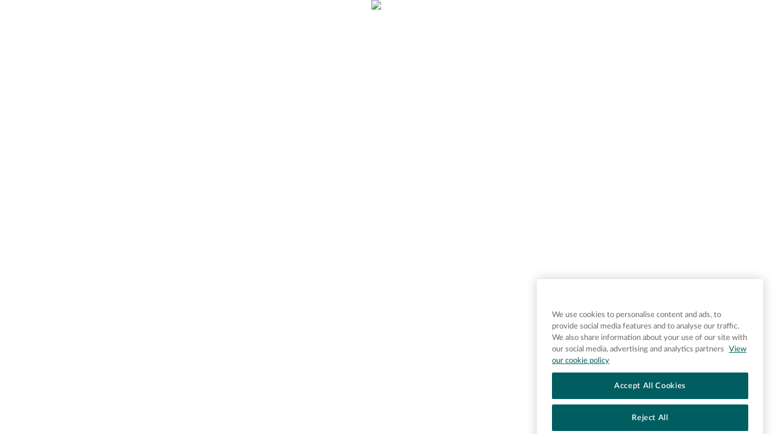

--- FILE ---
content_type: text/html; charset=utf-8
request_url: https://www.intostudy.com/en/universities/into-manchester
body_size: 251333
content:
<!DOCTYPE html><html lang="en"><head nonce="93UhT8YrKC4="><meta charSet="utf-8"/><meta name="viewport" content="width=device-width, initial-scale=1"/><link rel="stylesheet" href="/_next/static/css/3135c9d7653ff27e.css" data-precedence="next"/><link rel="preload" as="script" fetchPriority="low" href="/_next/static/chunks/webpack-8014223c094d785f.js"/><script src="/_next/static/css/3135c9d7653ff27e.css" async=""></script><script src="/_next/static/chunks/styles-9108e4098a0c98fc.js" async=""></script><script src="/_next/static/chunks/main-app-06ce8eff84353987.js" async=""></script><script src="/_next/static/chunks/app/not-found-d7ac1dceb9c7ff90.js" async=""></script><script src="/_next/static/chunks/app/%5Blocale%5D/layout-07f1b570e4321a98.js" async=""></script><script src="/_next/static/chunks/app/%5Blocale%5D/not-found-cdcb7f42125f5c53.js" async=""></script><script src="/_next/static/chunks/app/%5Blocale%5D/ordered/%5B...slug%5D/page-28675ac44ad191b3.js" async=""></script><link rel="preload" href="https://cdn.cookielaw.org/consent/a21b228c-959d-4dbe-9281-df86f57d9895/OtAutoBlock.js" as="script"/><link rel="preload" href="https://cdn.cookielaw.org/scripttemplates/otSDKStub.js" as="script"/><link rel="apple-touch-icon" sizes="180x180" href="/next-assets/favicons/apple-touch-icon.png"/><link rel="icon" type="image/png" sizes="32x32" href="/next-assets/favicons/favicon-32x32.png"/><link rel="icon" type="image/png" sizes="16x16" href="/next-assets/favicons/favicon-16x16.png"/><link rel="mask-icon" href="/next-assets/favicons/safari-pinned-tab.svg" color="#E2001A"/><link rel="icon" type="image/x-icon" href="/next-assets/favicons/favicon.ico"/><meta name="apple-mobile-web-app-title" content="INTO Study"/><meta name="application-name" content="INTO Study"/><meta name="msapplication-TileColor" content="#E2001A"/><meta name="msapplication-config" content="/next-assets/favicons/browserconfig.xml"/><meta name="theme-color" content="#E2001A"/><link rel="manifest" href="/next-assets/favicons/manifest.webmanifest"/><title>50+ Universities | A Study Option For You | INTO Manchester |  INTO Study</title><meta name="description" content="Your route to 50+ top UK universities. Live, study &amp; travel in the UK while you decide the right university for you."/><meta name="robots" content="index, follow"/><meta name="googlebot" content="index, follow"/><meta name="category" content="education"/><link rel="canonical" href="https://www.intostudy.com/en/universities/into-manchester"/><link rel="alternate" hrefLang="en-US" href="https://www.intostudy.com/en/universities/into-manchester"/><link rel="alternate" hrefLang="zh-CN" href="https://www.intostudy.com/zh/universities/into-manchester"/><link rel="alternate" hrefLang="x-default" href="https://www.intostudy.com/en/universities/into-manchester"/><meta property="og:title" content="50+ Universities | A Study Option For You | INTO Manchester |  INTO Study"/><meta property="og:description" content="Your route to 50+ top UK universities. Live, study &amp; travel in the UK while you decide the right university for you."/><meta property="og:url" content="https://www.intostudy.com"/><meta property="og:site_name" content="INTO Study"/><meta name="twitter:card" content="summary"/><meta name="twitter:title" content="50+ Universities | A Study Option For You | INTO Manchester |  INTO Study"/><meta name="twitter:description" content="Your route to 50+ top UK universities. Live, study &amp; travel in the UK while you decide the right university for you."/><script src="/_next/static/chunks/polyfills-42372ed130431b0a.js" noModule=""></script></head><body><!--$!--><template data-dgst="BAILOUT_TO_CLIENT_SIDE_RENDERING"></template><div class="loading-spinner_loader___bJ4Q image-wrapper" id="loading-spinner"><img alt="Content loading" loading="lazy" width="50" height="50" decoding="async" data-nimg="1" style="color:transparent" src="/next-assets/loaders/into.svg"/></div><!--/$--><script src="/_next/static/chunks/webpack-8014223c094d785f.js" async=""></script><script>(self.__next_f=self.__next_f||[]).push([0]);self.__next_f.push([2,null])</script><script>self.__next_f.push([1,"1:HL[\"/_next/static/css/3135c9d7653ff27e.css\",\"style\"]\n"])</script><script>self.__next_f.push([1,"2:I[12846,[],\"\"]\n5:I[4707,[],\"\"]\n8:I[36423,[],\"\"]\na:I[75292,[\"160\",\"static/chunks/app/not-found-d7ac1dceb9c7ff90.js\"],\"default\"]\nc:I[61060,[],\"\"]\n6:[\"locale\",\"en\",\"d\"]\n7:[\"slug\",\"universities/into-manchester\",\"c\"]\nd:[]\n0:[\"$\",\"$L2\",null,{\"buildId\":\"IGcToJeiefWz-GgeUyDHy\",\"assetPrefix\":\"\",\"urlParts\":[\"\",\"en\",\"universities\",\"into-manchester?_rsc=1yinf\"],\"initialTree\":[\"\",{\"children\":[[\"locale\",\"en\",\"d\"],{\"children\":[\"ordered\",{\"children\":[[\"slug\",\"universities/into-manchester\",\"c\"],{\"children\":[\"__PAGE__\",{}]}]}]}]},\"$undefined\",\"$undefined\",true],\"initialSeedData\":[\"\",{\"children\":[[\"locale\",\"en\",\"d\"],{\"children\":[\"ordered\",{\"children\":[[\"slug\",\"universities/into-manchester\",\"c\"],{\"children\":[\"__PAGE__\",{},[[\"$L3\",\"$L4\",null],null],null]},[null,[\"$\",\"$L5\",null,{\"parallelRouterKey\":\"children\",\"segmentPath\":[\"children\",\"$6\",\"children\",\"ordered\",\"children\",\"$7\",\"children\"],\"error\":\"$undefined\",\"errorStyles\":\"$undefined\",\"errorScripts\":\"$undefined\",\"template\":[\"$\",\"$L8\",null,{}],\"templateStyles\":\"$undefined\",\"templateScripts\":\"$undefined\",\"notFound\":\"$undefined\",\"notFoundStyles\":\"$undefined\"}]],null]},[null,[\"$\",\"$L5\",null,{\"parallelRouterKey\":\"children\",\"segmentPath\":[\"children\",\"$6\",\"children\",\"ordered\",\"children\"],\"error\":\"$undefined\",\"errorStyles\":\"$undefined\",\"errorScripts\":\"$undefined\",\"template\":[\"$\",\"$L8\",null,{}],\"templateStyles\":\"$undefined\",\"templateScripts\":\"$undefined\",\"notFound\":\"$undefined\",\"notFoundStyles\":\"$undefined\"}]],null]},[[[[\"$\",\"link\",\"0\",{\"rel\":\"stylesheet\",\"href\":\"/_next/static/css/3135c9d7653ff27e.css\",\"precedence\":\"next\",\"crossOrigin\":\"$undefined\"}]],\"$L9\"],null],null]},[[null,[\"$\",\"$L5\",null,{\"parallelRouterKey\":\"children\",\"segmentPath\":[\"children\"],\"error\":\"$undefined\",\"errorStyles\":\"$undefined\",\"errorScripts\":\"$undefined\",\"template\":[\"$\",\"$L8\",null,{}],\"templateStyles\":\"$undefined\",\"templateScripts\":\"$undefined\",\"notFound\":[\"$\",\"$La\",null,{}],\"notFoundStyles\":[[\"$\",\"link\",\"0\",{\"rel\":\"stylesheet\",\"href\":\"/_next/static/css/3135c9d7653ff27e.css\",\"precedence\":\"next\",\"crossOrigin\":\"$undefined"])</script><script>self.__next_f.push([1,"\"}]]}]],null],null],\"couldBeIntercepted\":false,\"initialHead\":[null,\"$Lb\"],\"globalErrorComponent\":\"$c\",\"missingSlots\":\"$Wd\"}]\n"])</script><script>self.__next_f.push([1,"e:I[88003,[\"203\",\"static/chunks/app/%5Blocale%5D/layout-07f1b570e4321a98.js\"],\"\"]\nf:I[36113,[\"203\",\"static/chunks/app/%5Blocale%5D/layout-07f1b570e4321a98.js\"],\"default\"]\n10:\"$Sreact.suspense\"\n11:I[65878,[\"203\",\"static/chunks/app/%5Blocale%5D/layout-07f1b570e4321a98.js\"],\"Image\"]\n12:I[53234,[\"203\",\"static/chunks/app/%5Blocale%5D/layout-07f1b570e4321a98.js\"],\"default\"]\n13:I[8076,[\"82\",\"static/chunks/app/%5Blocale%5D/not-found-cdcb7f42125f5c53.js\"],\"default\"]\n"])</script><script>self.__next_f.push([1,"9:[\"$\",\"html\",null,{\"lang\":\"en\",\"children\":[[\"$\",\"head\",null,{\"nonce\":\"93UhT8YrKC4=\",\"children\":[[[\"$\",\"link\",null,{\"rel\":\"apple-touch-icon\",\"sizes\":\"180x180\",\"href\":\"/next-assets/favicons/apple-touch-icon.png\"}],[\"$\",\"link\",null,{\"rel\":\"icon\",\"type\":\"image/png\",\"sizes\":\"32x32\",\"href\":\"/next-assets/favicons/favicon-32x32.png\"}],[\"$\",\"link\",null,{\"rel\":\"icon\",\"type\":\"image/png\",\"sizes\":\"16x16\",\"href\":\"/next-assets/favicons/favicon-16x16.png\"}],[\"$\",\"link\",null,{\"rel\":\"mask-icon\",\"href\":\"/next-assets/favicons/safari-pinned-tab.svg\",\"color\":\"#E2001A\"}],[\"$\",\"link\",null,{\"rel\":\"icon\",\"type\":\"image/x-icon\",\"href\":\"/next-assets/favicons/favicon.ico\"}],[\"$\",\"meta\",null,{\"name\":\"apple-mobile-web-app-title\",\"content\":\"INTO Study\"}],[\"$\",\"meta\",null,{\"name\":\"application-name\",\"content\":\"INTO Study\"}],[\"$\",\"meta\",null,{\"name\":\"msapplication-TileColor\",\"content\":\"#E2001A\"}],[\"$\",\"meta\",null,{\"name\":\"msapplication-config\",\"content\":\"/next-assets/favicons/browserconfig.xml\"}],[\"$\",\"meta\",null,{\"name\":\"theme-color\",\"content\":\"#E2001A\"}],[\"$\",\"link\",null,{\"rel\":\"manifest\",\"href\":\"/next-assets/favicons/manifest.webmanifest\"}]],[\"$\",\"$Le\",null,{\"id\":\"google-consent\",\"nonce\":\"93UhT8YrKC4=\",\"type\":\"text/javascript\",\"dangerouslySetInnerHTML\":{\"__html\":\"\\n                window.dataLayer = window.dataLayer || [];\\n                function gtag(){dataLayer.push(arguments);}\\n                gtag('set', 'developer_id.dYWJhMj', true);\\n                gtag('consent', 'default', {\\n                  ad_storage: 'denied',\\n                  analytics_storage: 'denied',\\n                  functionality_storage: 'denied',\\n                  personalization_storage: 'denied',\\n                  security_storage: 'denied',\\n                  ad_user_data: 'denied',\\n                  ad_personalization: 'denied',\\n                  'wait_for_update': 500\\n                });\\n              \"}}],[\"$\",\"$Le\",null,{\"id\":\"gtm-script\",\"nonce\":\"93UhT8YrKC4=\",\"type\":\"text/javascript\",\"dangerouslySetInnerHTML\":{\"__html\":\"(function(w,d,s,l,i){w[l]=w[l]||[];w[l].push({'gtm.start':\\n                        new Date().getTime(),event:'gtm.js'});var f=d.getElementsByTagName(s)[0],\\n                        j=d.createElement(s),dl=l!='dataLayer'?'\u0026l='+l:'';j.async=true;j.src=\\n                        'https://www.googletagmanager.com/gtm.js?id='+i+dl;var n=d.querySelector('[nonce]');\\n                        n\u0026\u0026j.setAttribute('nonce',n.nonce||n.getAttribute('nonce'));f.parentNode.insertBefore(j,f);\\n                        })(window,document,'script','dataLayer','GTM-N27V34');\"}}],[[\"$\",\"$Le\",null,{\"nonce\":\"93UhT8YrKC4=\",\"id\":\"onetrust-autoblock\",\"type\":\"text/javascript\",\"src\":\"https://cdn.cookielaw.org/consent/a21b228c-959d-4dbe-9281-df86f57d9895/OtAutoBlock.js\"}],[\"$\",\"$Le\",null,{\"nonce\":\"93UhT8YrKC4=\",\"id\":\"onetrust-sdk\",\"src\":\"https://cdn.cookielaw.org/scripttemplates/otSDKStub.js\",\"type\":\"text/javascript\",\"data-domain-script\":\"a21b228c-959d-4dbe-9281-df86f57d9895\"}],[\"$\",\"$Le\",null,{\"type\":\"text/javascript\",\"nonce\":\"93UhT8YrKC4=\",\"id\":\"onetrust-wrapper\",\"dangerouslySetInnerHTML\":{\"__html\":\"function OptanonWrapper() {}\"}}]]]}],[\"$\",\"body\",null,{\"children\":[\"$\",\"$Lf\",null,{\"locale\":\"en\",\"messages\":{\"Common\":{\"countries\":{\"uk\":\"UK\",\"us\":\"US\",\"china\":\"China\",\"australia\":\"Australia\",\"saudi arabia\":\"Saudi Arabia\",\"united arab emirates\":\"United Arab Emirates\",\"republic of korea\":\"Republic of Korea\",\"spain\":\"Spain\"},\"homepage\":{\"find-programs\":\"Find programs\",\"explore-our-unis\":\"Explore our universities\",\"view\":\"View\"},\"header\":{\"nav\":{\"about-into\":\"About INTO\",\"success-with-into\":\"Success with INTO\",\"blog\":\"Blog\",\"faq\":\"FAQ\",\"study-abroad\":\"Study abroad\",\"study-abroad-uk\":\"UK\",\"study-abroad-us\":\"US\",\"study-abroad-au\":\"Australia\",\"study-abroad-lanuage\":\"Language\",\"study-abroad-culture\":\"Culture\",\"study-program\":\"Study programs\",\"study-program-choice\":\"Choice\",\"universities\":\"Universities\",\"admissions\":\"Admissions\",\"fees\":\"Fees\",\"scholarships\":\"Scholarships\",\"visas-and-pre-arrival-support-services\":\"Visa and pre-arrival support services\",\"contact\":\"Contact\",\"apply\":\"Apply\",\"where-to-study\":\"Where to study\"},\"back\":\"Back\",\"sign-in\":\"Sign In\",\"sign-out\":\"Sign Out\",\"language\":{\"zh\":\"中文\",\"en\":\"English\"},\"search\":\"Search\",\"clear-all\":\"Clear all\",\"search-placeholder\":\"Search INTO's programs\"},\"footer\":{\"link\":{\"about-into\":\"About INTO\",\"study-abroad\":\"Study abroad\",\"study-program\":\"Study programs\",\"universities\":\"Universities\",\"admissions\":\"Admissions\",\"contact\":\"Contact\",\"apply\":\"Apply\",\"privacy\":\"Privacy\",\"terms\":\"Terms\",\"into-sitemap\":\"Sitemap\",\"cookies-policy\":\"Cookies Policy\",\"governance\":\"Governance\",\"accessibility\":\"Accessibility\",\"modernSlavery\":\"Modern Slavery\"},\"student-copy\":{\"prefix\":\"Students: if you’re using an education counsellor please contact them with any questions. All other students, \",\"suffix\":\" using our online form and we'll be happy to help on your study abroad journey.\"},\"counsellor-copy\":\"Education counsellors: please contact your local INTO Regional Office.\",\"copyright\":\"© Copyright {year} | INTO UNIVERSITY PARTNERSHIPS LTD AND IUP 2 LLP \"},\"micrositeOrderedPage\":{\"academicYear\":\"Academic Year\",\"applicationFee\":\"Application Fee\",\"cost\":\"Cost\",\"approxAmountPerYear\":\"Approximate amount per year\",\"estimatedTotal\":\"ESTIMATED TOTAL\"},\"whereToStudy\":{\"discover-more\":\"Discover more\"},\"apply\":\"APPLY\",\"cancel\":\"Cancel\",\"compare\":\"COMPARE\",\"choiceDegreeFinderCopy\":{\"heading\":\"Find your degree\",\"copyText\":\"On successful completion of one of our foundation programs you are guaranteed a spot in one of the following university degrees. Search the degrees and universities available to you.\"},\"submit\":\"Submit\",\"submitting\":\"Submitting...\"},\"AqfForm\":{\"title\":\"Student Complaint - Agent Quality Framework Form\",\"description\":\"At INTO, we are committed to ensuring the highest standards of service through our Agent Quality Framework.\",\"description1\":\"If you have concerns about your educational consultant’s conduct, performance, or the support provided, please share your feedback using this form.\u003cbr /\u003eAll complaints are handled confidentially and with the utmost care. Please provide as much detail as possible to help us address your concerns effectively.\",\"studentName\":\"Student Name\",\"studentNamePlacehoder\":\"Enter Student Name\",\"applicationID\":\"Application ID\",\"applicationIDPlaceholder\":\"Enter Application ID\",\"educationalCompany\":\"Educational Company\",\"educationalCompanyPlaceholder\":\"Enter Educational Company Name\",\"educationalCounsellor\":\"Educational Counsellor Name (Optional)\",\"educationalCounsellorPlaceholder\":\"Enter Educational Counsellor Name\",\"summary\":\"Summary\",\"summaryPlaceholder\":\"Please provide a summary of your complaint here\",\"validation\":{\"required\":\"This field must not be empty\",\"validationRequest\":\"Please fix the field errors\",\"stringMaximumLengthIsExceeded\":\"Maximum length is exceeded\"},\"thankYouMessage\":\"Thank you for sharing your feedback.\",\"backToHomeBtn\":\"Back to Homepage\",\"evidenceWarning\":\"Submissions without evidence may not be assessed\",\"evidenceLimitations\":\"\u003cstrong\u003eMax file size\u003c/strong\u003e is 10MB per file. \u003cstrong\u003eMaximum of\u003c/strong\u003e 10 files, 30MB in total.\",\"evidenceLimitationsClean\":\"Max file size is 10MB per file. Maximum of 10 files, 30MB in total.\",\"evidenceAllowedFileTypes\":\"\u003cstrong\u003eFile types allowed are\u003c/strong\u003e .jpeg, .jpg, .doc, .docx, .pdf\",\"upload\":\"Upload Supporting Documents (Optional)\",\"confirmSubmission\":\"Confirm Submission\",\"confirmSubmissionText\":\"Are you sure you want to submit the form without uploading supporting documents?\u003cbr /\u003eSubmissions without evidence may not be assessed.\",\"submissionOk\":\"Your complaint has been successfully submitted. We will review it and get back to you shortly.\",\"serviceError\":\"The service is not working currently\"},\"Contact\":{\"firstName\":\"First name\",\"lastName\":\"Last name\",\"emailAddress\":\"Email address\",\"invalidEmail\":\"Please provide a valid email address\",\"mobileNumber\":\"Mobile number\",\"whereDoYouLive\":\"Where do you live?\",\"whatCountryCurrentlyLocatedIn\":\"What country are you currently located in?\",\"piplCompliance\":{\"helpText\":\"When you click on any or all of the following tick boxes and click to “contact us” it means that you have carefully read, fully understood and agree to your personal information being used as described.\",\"copy1\":\"I acknowledge and agree that INTO can process and use my personal information in accordance with \",\"copy2a\":\"I acknowledge and agree that INTO can collect, use and otherwise process my sensitive personal information for the agreed purposes and in accordance with \",\"copy2b\":\" and any other effective privacy and information processing terms agreed by myself with INTO.\",\"copy3a\":\"I acknowledge and agree that INTO can collect and transfer my personal information, including my sensitive personal information, outside of Mainland China for the agreed purposes and in accordance with \",\"copy3b\":\", and any other effective privacy and information processing terms agreed by myself with INTO.\",\"copy4\":\"I acknowledge and agree that INTO can collect my personal information, including my sensitive personal information, and transfer it outside of Mainland China for use by selected external third parties for the agreed purposes and in accordance with \",\"error\":\"To submit you must consent yes, by ticking yes to all questions.\"},\"whenStartStudying\":\"When would you like to start studying?\",\"whichSubjectStudy\":\"Which subject would you like to study? (optional)\",\"howCanWeHelp\":\"How can we help? Send us a message! (optional)\",\"hearMoreFromINTOBefore\":\"We’d love to keep in touch by sending you useful information about the International Study Centre and our courses.\",\"hearMoreFromINTO\":\"Yes please, keep me up-to-date with everything I need to know.\",\"hearMoreFromINTOAfter\":\"By submitting, I understand that my personal information may be used as set out in the privacy notice available \",\"hearMoreFromINTOAfterHere\":\"here\",\"hearMoreFromINTOAfterDot\":\".\",\"helpPlaceholder\":\"Provide us with more detail about why you are contacting us today.\",\"contactUsBtn\":\"Contact us\",\"thankYouMessage\":\"Thank you for contacting us. A member of our team will be in touch with you as soon as possible - usually within two working days.\",\"thankYouUrgent\":\"Got an urgent question? Talk to us online. LiveChat is available Monday to Friday, 9:00-17:30 GMT.\",\"backToHomeBtn\":\"Back to Homepage\",\"intro\":\"We'd like to know a bit more about you. This will help us provide you with the most relevant information when we get in touch.\",\"validation\":{\"required\":\"This question requires a response.\",\"gdpr\":\"You need to agree to be contacted so we can reply to your enquiry.\"},\"countriesList\":{\"uk\":\"UK\",\"us\":\"USA\",\"australia\":\"Australia\",\"undecided\":\"Undecided\"},\"subjectList\":{\"accounting\":\"Accounting, Economics and Finance\",\"socialSciences\":\"Social Sciences and Humanities\",\"business\":\"Business and Management\",\"arts\":\"Arts\",\"computing\":\"Computing and Information Systems\",\"sciences\":\"Sciences\",\"engineering\":\"Engineering\",\"other\":\"Other\"}},\"Courses\":{\"entryRequirements\":{\"title\":\"Entry requirements\",\"note\":\"Note:\",\"noteALevel\":\"For more information about the requirements, please contact us.\",\"noteNonALevel\":\"The information is subject to change and application decisions may vary based on individual circumstances.\"},\"importantDates\":{\"title\":\"Important Dates\",\"seasons\":{\"fall\":\"Fall\",\"winter\":\"Winter\",\"spring\":\"Spring\",\"summer\":\"Summer\"},\"semesterDates\":\"Semester\",\"academicYear\":\"Academic Year\",\"dates\":\"dates\",\"courseSynonymUS\":\"Program\",\"courseSynonymUK\":\"Course\",\"startDate\":\"start date\",\"endDate\":\"end date\"},\"overview\":\"Overview\",\"keyInformation\":\"Key Information\",\"courseDetails\":\"Course Details\",\"programDetails\":\"Program Details\",\"moreAboutThisCourse\":\"More about this Course\",\"moreAboutThisProgram\":\"More about this Program\",\"degrees\":\"Degrees\",\"feesPricing\":{\"title\":\"Fees and Pricing\"},\"modules\":{\"title\":\"Modules\"},\"progressions\":{\"title\":\"Progression\",\"academicGoodStanding\":\"Academic Good Standing\"}},\"DatePicker\":{\"dayPlaceholder\":\"Day\",\"monthPlaceholder\":\"Month\",\"yearPlaceholder\":\"Year\",\"dateOfBirth\":\"Date of birth\",\"monthsList\":{\"january\":\"January\",\"february\":\"February\",\"march\":\"March\",\"april\":\"April\",\"may\":\"May\",\"june\":\"June\",\"july\":\"July\",\"august\":\"August\",\"september\":\"September\",\"october\":\"October\",\"november\":\"November\",\"december\":\"December\"}},\"MultifileInput\":{\"fileNotEmpty\":\"File should not be empty\",\"fileExtensionIsUnsupported\":\"This file extension is unsupported. Supported types: \"}},\"now\":\"$D2026-01-19T01:16:11.479Z\",\"timeZone\":\"UTC\",\"children\":[\"$\",\"$10\",null,{\"fallback\":[\"$\",\"div\",null,{\"className\":\"loading-spinner_loader___bJ4Q image-wrapper\",\"id\":\"loading-spinner\",\"children\":[\"$\",\"$L11\",null,{\"src\":\"/next-assets/loaders/into.svg\",\"alt\":\"Content loading\",\"width\":50,\"height\":50}]}],\"children\":[\"$\",\"$L12\",null,{\"flags\":{\"displayDestinations\":false,\"displayUniversities\":true},\"children\":[\"$\",\"$L5\",null,{\"parallelRouterKey\":\"children\",\"segmentPath\":[\"children\",\"$6\",\"children\"],\"error\":\"$undefined\",\"errorStyles\":\"$undefined\",\"errorScripts\":\"$undefined\",\"template\":[\"$\",\"$L8\",null,{}],\"templateStyles\":\"$undefined\",\"templateScripts\":\"$undefined\",\"notFound\":[\"$\",\"$L13\",null,{}],\"notFoundStyles\":[]}]}]}]}]}]]}]\n"])</script><script>self.__next_f.push([1,"14:I[21957,[\"383\",\"static/chunks/app/%5Blocale%5D/ordered/%5B...slug%5D/page-28675ac44ad191b3.js\"],\"default\"]\n"])</script><script>self.__next_f.push([1,"4:[\"$\",\"$L14\",null,{\"pageProps\":{\"data\":{\"sys\":{\"type\":\"Array\"},\"total\":1,\"skip\":0,\"limit\":100,\"items\":[{\"fields\":{\"name\":\"MAN / About INTO Manchester / Page\",\"title\":\"About the university\",\"slug\":\"universities/into-manchester\",\"seo\":{\"metadata\":{\"tags\":[],\"concepts\":[]},\"sys\":{\"space\":{\"sys\":{\"type\":\"Link\",\"linkType\":\"Space\",\"id\":\"zcfokxwv3v5g\"}},\"id\":\"3x3INr0qY3h4YWYYpIxqh7\",\"type\":\"Entry\",\"createdAt\":\"2023-08-14T14:28:25.149Z\",\"updatedAt\":\"2025-10-02T14:29:32.080Z\",\"environment\":{\"sys\":{\"id\":\"master\",\"type\":\"Link\",\"linkType\":\"Environment\"}},\"publishedVersion\":88,\"revision\":27,\"contentType\":{\"sys\":{\"type\":\"Link\",\"linkType\":\"ContentType\",\"id\":\"seo\"}},\"locale\":\"en-US\"},\"fields\":{\"name\":\"MAN / About the university (landing page) / SEO\",\"title\":\"50+ Universities | A Study Option For You | INTO Manchester\",\"description\":\"Your route to 50+ top UK universities. Live, study \u0026 travel in the UK while you decide the right university for you.\",\"keywords\":[\"university of manchester fees\",\"university of manchester acceptance rate for international students\"]}},\"application\":\"Both\",\"componentList\":[{\"metadata\":{\"tags\":[{\"sys\":{\"type\":\"Link\",\"linkType\":\"Tag\",\"id\":\"intoManchester\"}},{\"sys\":{\"type\":\"Link\",\"linkType\":\"Tag\",\"id\":\"priorityPage\"}}],\"concepts\":[]},\"sys\":{\"space\":{\"sys\":{\"type\":\"Link\",\"linkType\":\"Space\",\"id\":\"zcfokxwv3v5g\"}},\"id\":\"208bwczVovZGPCxlEXOKEu\",\"type\":\"Entry\",\"createdAt\":\"2023-08-14T14:28:25.480Z\",\"updatedAt\":\"2025-10-02T14:59:56.117Z\",\"environment\":{\"sys\":{\"id\":\"master\",\"type\":\"Link\",\"linkType\":\"Environment\"}},\"publishedVersion\":93,\"revision\":34,\"contentType\":{\"sys\":{\"type\":\"Link\",\"linkType\":\"ContentType\",\"id\":\"componentRichText\"}},\"locale\":\"en-US\"},\"fields\":{\"internalName\":\"INTO MAN / About the university / Intro Text\",\"richText\":{\"data\":{},\"content\":[{\"data\":{},\"content\":[{\"data\":{},\"marks\":[],\"value\":\"From Manchester to the best UK universities. Guaranteed.\",\"nodeType\":\"text\"}],\"nodeType\":\"heading-1\"},{\"data\":{},\"content\":[{\"data\":{},\"marks\":[],\"value\":\"Welcome to INTO Manchester – your guaranteed route to 35+ leading UK universities. \",\"nodeType\":\"text\"}],\"nodeType\":\"paragraph\"},{\"data\":{},\"content\":[{\"data\":{},\"marks\":[],\"value\":\"Start your studies in Manchester, one of the UK’s top student cities. Then, explore your options through campus visits, university fairs and personalized guidance from our expert team. \",\"nodeType\":\"text\"}],\"nodeType\":\"paragraph\"},{\"data\":{},\"content\":[{\"data\":{},\"marks\":[],\"value\":\"Your success is our priority – and we’ll help you achieve it at the right university for you. \",\"nodeType\":\"text\"}],\"nodeType\":\"paragraph\"},{\"data\":{},\"content\":[{\"data\":{},\"marks\":[],\"value\":\"\",\"nodeType\":\"text\"}],\"nodeType\":\"paragraph\"}],\"nodeType\":\"document\"}}},{\"metadata\":{\"tags\":[],\"concepts\":[]},\"sys\":{\"space\":{\"sys\":{\"type\":\"Link\",\"linkType\":\"Space\",\"id\":\"zcfokxwv3v5g\"}},\"id\":\"7vHRu0OPjAQtGcq4kHsEXI\",\"type\":\"Entry\",\"createdAt\":\"2025-10-02T13:50:22.500Z\",\"updatedAt\":\"2025-10-02T13:50:22.500Z\",\"environment\":{\"sys\":{\"id\":\"master\",\"type\":\"Link\",\"linkType\":\"Environment\"}},\"publishedVersion\":6,\"revision\":1,\"contentType\":{\"sys\":{\"type\":\"Link\",\"linkType\":\"ContentType\",\"id\":\"componentButton\"}},\"locale\":\"en-US\"},\"fields\":{\"name\":\"INTO MAN / Apply / Primary\",\"text\":\"Apply today\",\"url\":\"https://www.intostudy.com/en/search?facet-BrandName=%22INTO+Manchester%22\",\"buttonName\":\"Apply to study at INTO Manchester\",\"themeColor\":\"Primary\",\"buttonStyle\":\"filled\",\"buttonSize\":\"medium\"}},{\"metadata\":{\"tags\":[],\"concepts\":[]},\"sys\":{\"space\":{\"sys\":{\"type\":\"Link\",\"linkType\":\"Space\",\"id\":\"zcfokxwv3v5g\"}},\"id\":\"6qRy3RxsAeWQgBEy6Olj7f\",\"type\":\"Entry\",\"createdAt\":\"2025-10-02T13:50:22.518Z\",\"updatedAt\":\"2025-10-03T09:32:32.367Z\",\"environment\":{\"sys\":{\"id\":\"master\",\"type\":\"Link\",\"linkType\":\"Environment\"}},\"publishedVersion\":14,\"revision\":3,\"contentType\":{\"sys\":{\"type\":\"Link\",\"linkType\":\"ContentType\",\"id\":\"componentAdvertBanner\"}},\"locale\":\"en-US\"},\"fields\":{\"internalName\":\"INTO MAN / Shared / Brochure Download\",\"application\":\"Both\",\"headline\":\"Download our latest brochure\",\"headlineTextColor\":\"#ffffff\",\"paragraph\":\"Everything you need to know about studying at INTO Manchester, all in one place. \",\"paragraphTextColor\":\"#ffffff\",\"paragraphContainerColor\":\"#f0f0f0\",\"paragraphContainerColorOpacity\":0.8,\"backgroundImage\":{\"metadata\":{\"tags\":[],\"concepts\":[]},\"sys\":{\"space\":{\"sys\":{\"type\":\"Link\",\"linkType\":\"Space\",\"id\":\"zcfokxwv3v5g\"}},\"id\":\"56hFO6AyKTGGJFF7lxUpq3\",\"type\":\"Entry\",\"createdAt\":\"2025-10-02T13:50:22.556Z\",\"updatedAt\":\"2025-10-02T13:50:22.556Z\",\"environment\":{\"sys\":{\"id\":\"master\",\"type\":\"Link\",\"linkType\":\"Environment\"}},\"publishedVersion\":13,\"revision\":1,\"contentType\":{\"sys\":{\"type\":\"Link\",\"linkType\":\"ContentType\",\"id\":\"componentImage\"}},\"locale\":\"en-US\"},\"fields\":{\"internalName\":\"INTO MAN / Brochure Download / Advert BG image\",\"image\":[{\"url\":\"http://media.intostudy.com/image/upload/v1757490771/INTO_MAN-brochure-download.jpg\",\"tags\":[],\"type\":\"upload\",\"bytes\":223064,\"width\":1020,\"format\":\"jpg\",\"height\":352,\"version\":1757490771,\"duration\":null,\"metadata\":{\"ReviewDate\":\"2027-07-31\",\"Country_of_University\":\"UK\",\"Language\":\"English\",\"ToolkitType\":\"others\",\"UK_University\":\"into_manchester_man\"},\"public_id\":\"INTO_MAN-brochure-download\",\"created_at\":\"2025-09-10T07:52:51Z\",\"secure_url\":\"https://media.intostudy.com/image/upload/v1757490771/INTO_MAN-brochure-download.jpg\",\"resource_type\":\"image\"}],\"altText\":\"Student looking at the tablet with the INTO Manchester brochure cover page displaying on the screen\",\"size\":\"normal\"}},\"callToAction\":{\"metadata\":{\"tags\":[],\"concepts\":[]},\"sys\":{\"space\":{\"sys\":{\"type\":\"Link\",\"linkType\":\"Space\",\"id\":\"zcfokxwv3v5g\"}},\"id\":\"6ZCd2SbXjZuNtUjbA7aMye\",\"type\":\"Entry\",\"createdAt\":\"2025-10-02T13:50:22.575Z\",\"updatedAt\":\"2025-10-03T09:32:32.413Z\",\"environment\":{\"sys\":{\"id\":\"master\",\"type\":\"Link\",\"linkType\":\"Environment\"}},\"publishedVersion\":8,\"revision\":2,\"contentType\":{\"sys\":{\"type\":\"Link\",\"linkType\":\"ContentType\",\"id\":\"componentButton\"}},\"locale\":\"en-US\"},\"fields\":{\"name\":\"INTO MAN / Brochure Download / Primary\",\"text\":\"Download\",\"url\":\"https://media.intostudy.com/image/upload/v1758270556/2026-27_INTO_Manchester_Brochure.pdf\",\"buttonName\":\"Download the latest INTO Manchester brochure\",\"themeColor\":\"Primary\",\"buttonStyle\":\"filled\",\"buttonSize\":\"medium\",\"target\":\"_blank\"}}}},{\"metadata\":{\"tags\":[],\"concepts\":[]},\"sys\":{\"space\":{\"sys\":{\"type\":\"Link\",\"linkType\":\"Space\",\"id\":\"zcfokxwv3v5g\"}},\"id\":\"1Nkp7W6ieIBrRojVXJ7Nrg\",\"type\":\"Entry\",\"createdAt\":\"2025-10-02T13:50:22.593Z\",\"updatedAt\":\"2025-10-02T13:50:22.593Z\",\"environment\":{\"sys\":{\"id\":\"master\",\"type\":\"Link\",\"linkType\":\"Environment\"}},\"publishedVersion\":7,\"revision\":1,\"contentType\":{\"sys\":{\"type\":\"Link\",\"linkType\":\"ContentType\",\"id\":\"componentRichText\"}},\"locale\":\"en-US\"},\"fields\":{\"internalName\":\"INTO MAN / Where could INTO Manchester take you? / H2 \u0026 Copy\",\"richText\":{\"nodeType\":\"document\",\"data\":{},\"content\":[{\"nodeType\":\"heading-2\",\"data\":{},\"content\":[{\"nodeType\":\"text\",\"value\":\"Where could INTO Manchester take you? \",\"marks\":[],\"data\":{}}]},{\"nodeType\":\"paragraph\",\"data\":{},\"content\":[{\"nodeType\":\"text\",\"value\":\"Complete your pathway program successfully for \",\"marks\":[],\"data\":{}},{\"nodeType\":\"hyperlink\",\"data\":{\"uri\":\"https://www.ncuk.ac.uk/guarantee/\"},\"content\":[{\"nodeType\":\"text\",\"value\":\"guaranteed entry\",\"marks\":[],\"data\":{}}]},{\"nodeType\":\"text\",\"value\":\" to one of 35+ universities via the NCUK network. Your options are tailored to your strengths, ambitions and chosen pathway. And with many more universities recognizing our qualifications, the possibilities are endless. \",\"marks\":[],\"data\":{}}]}]}}},{\"metadata\":{\"tags\":[],\"concepts\":[]},\"sys\":{\"space\":{\"sys\":{\"type\":\"Link\",\"linkType\":\"Space\",\"id\":\"zcfokxwv3v5g\"}},\"id\":\"UiFMZk3M72uz2BcJVgvrd\",\"type\":\"Entry\",\"createdAt\":\"2025-10-02T13:50:22.612Z\",\"updatedAt\":\"2025-10-02T13:50:22.612Z\",\"environment\":{\"sys\":{\"id\":\"master\",\"type\":\"Link\",\"linkType\":\"Environment\"}},\"publishedVersion\":4,\"revision\":1,\"contentType\":{\"sys\":{\"type\":\"Link\",\"linkType\":\"ContentType\",\"id\":\"componentRichText\"}},\"locale\":\"en-US\"},\"fields\":{\"internalName\":\"INTO MAN / The NCUK network includes: / H3\",\"richText\":{\"nodeType\":\"document\",\"data\":{},\"content\":[{\"nodeType\":\"heading-3\",\"data\":{},\"content\":[{\"nodeType\":\"text\",\"value\":\"The NCUK network includes:\",\"marks\":[],\"data\":{}}]},{\"nodeType\":\"paragraph\",\"data\":{},\"content\":[{\"nodeType\":\"text\",\"value\":\"\",\"marks\":[],\"data\":{}}]}]}}},{\"metadata\":{\"tags\":[],\"concepts\":[]},\"sys\":{\"space\":{\"sys\":{\"type\":\"Link\",\"linkType\":\"Space\",\"id\":\"zcfokxwv3v5g\"}},\"id\":\"73KAkA7gvbmbgwKAuH6N7Q\",\"type\":\"Entry\",\"createdAt\":\"2025-10-02T13:39:42.628Z\",\"updatedAt\":\"2025-10-02T13:39:42.628Z\",\"environment\":{\"sys\":{\"id\":\"master\",\"type\":\"Link\",\"linkType\":\"Environment\"}},\"publishedVersion\":9,\"revision\":1,\"contentType\":{\"sys\":{\"type\":\"Link\",\"linkType\":\"ContentType\",\"id\":\"componentCardSet\"}},\"locale\":\"en-US\"},\"fields\":{\"internalName\":\"Shared / Choice / INTO MAN / University guarantees / Card set 1\",\"cardList\":[{\"metadata\":{\"tags\":[],\"concepts\":[]},\"sys\":{\"space\":{\"sys\":{\"type\":\"Link\",\"linkType\":\"Space\",\"id\":\"zcfokxwv3v5g\"}},\"id\":\"30qR73gQ0DLbpiK29lCOUf\",\"type\":\"Entry\",\"createdAt\":\"2025-10-02T13:39:42.643Z\",\"updatedAt\":\"2025-10-02T13:39:42.643Z\",\"environment\":{\"sys\":{\"id\":\"master\",\"type\":\"Link\",\"linkType\":\"Environment\"}},\"publishedVersion\":7,\"revision\":1,\"contentType\":{\"sys\":{\"type\":\"Link\",\"linkType\":\"ContentType\",\"id\":\"componentCard\"}},\"locale\":\"en-US\"},\"fields\":{\"internalName\":\"Choice / MAN / Lancaster University\",\"imageTransform\":\"fill height\",\"cardImage\":{\"metadata\":{\"tags\":[],\"concepts\":[]},\"sys\":{\"space\":{\"sys\":{\"type\":\"Link\",\"linkType\":\"Space\",\"id\":\"zcfokxwv3v5g\"}},\"id\":\"4Hnb4PtZoaYS2NAqOJlJD3\",\"type\":\"Entry\",\"createdAt\":\"2025-10-02T13:39:42.659Z\",\"updatedAt\":\"2025-10-02T13:39:42.659Z\",\"environment\":{\"sys\":{\"id\":\"master\",\"type\":\"Link\",\"linkType\":\"Environment\"}},\"publishedVersion\":5,\"revision\":1,\"contentType\":{\"sys\":{\"type\":\"Link\",\"linkType\":\"ContentType\",\"id\":\"componentImage\"}},\"locale\":\"en-US\"},\"fields\":{\"internalName\":\"Choice / MAN / Lancaster University / Card image\",\"image\":[{\"url\":\"http://media.intostudy.com/image/upload/v1757415621/card-tile-INTO-MAN-Lancaster-University.jpg\",\"tags\":[],\"type\":\"upload\",\"bytes\":267216,\"width\":740,\"format\":\"jpg\",\"height\":350,\"version\":1757415621,\"duration\":null,\"metadata\":{\"Country_of_University\":\"UK\",\"Language\":\"English\",\"ReviewDate\":\"2027-07-31\",\"ToolkitType\":\"others\",\"UK_University\":\"into_manchester_man\"},\"public_id\":\"card-tile-INTO-MAN-Lancaster-University\",\"created_at\":\"2025-09-09T11:00:21Z\",\"secure_url\":\"https://media.intostudy.com/image/upload/v1757415621/card-tile-INTO-MAN-Lancaster-University.jpg\",\"resource_type\":\"image\"}],\"altText\":\"Lancaster University campus\",\"size\":\"normal\"}},\"text\":{\"metadata\":{\"tags\":[],\"concepts\":[]},\"sys\":{\"space\":{\"sys\":{\"type\":\"Link\",\"linkType\":\"Space\",\"id\":\"zcfokxwv3v5g\"}},\"id\":\"4rKahePpR4SU45zDBy8IDI\",\"type\":\"Entry\",\"createdAt\":\"2025-10-02T13:39:42.673Z\",\"updatedAt\":\"2025-10-02T13:39:42.673Z\",\"environment\":{\"sys\":{\"id\":\"master\",\"type\":\"Link\",\"linkType\":\"Environment\"}},\"publishedVersion\":3,\"revision\":1,\"contentType\":{\"sys\":{\"type\":\"Link\",\"linkType\":\"ContentType\",\"id\":\"componentRichText\"}},\"locale\":\"en-US\"},\"fields\":{\"internalName\":\"Choice / MAN / Lancaster University / Copy\",\"richText\":{\"nodeType\":\"document\",\"data\":{},\"content\":[{\"nodeType\":\"heading-3\",\"data\":{},\"content\":[{\"nodeType\":\"text\",\"value\":\"Lancaster University \",\"marks\":[],\"data\":{}}]},{\"nodeType\":\"paragraph\",\"data\":{},\"content\":[{\"nodeType\":\"text\",\"value\":\"World top 160, UK top 10 university \",\"marks\":[],\"data\":{}}]},{\"nodeType\":\"paragraph\",\"data\":{},\"content\":[{\"nodeType\":\"text\",\"value\":\"Top 30 ‘most targeted’ by top UK graduate employers \",\"marks\":[],\"data\":{}}]},{\"nodeType\":\"paragraph\",\"data\":{},\"content\":[{\"nodeType\":\"text\",\"value\":\"Quadruple-accredited, world top 100 business school \",\"marks\":[],\"data\":{}}]}]}}},\"button\":{\"metadata\":{\"tags\":[],\"concepts\":[]},\"sys\":{\"space\":{\"sys\":{\"type\":\"Link\",\"linkType\":\"Space\",\"id\":\"zcfokxwv3v5g\"}},\"id\":\"52bgHRZa8KSGsyL3lAygG0\",\"type\":\"Entry\",\"createdAt\":\"2025-10-02T13:39:42.687Z\",\"updatedAt\":\"2025-10-02T13:39:42.687Z\",\"environment\":{\"sys\":{\"id\":\"master\",\"type\":\"Link\",\"linkType\":\"Environment\"}},\"publishedVersion\":12,\"revision\":1,\"contentType\":{\"sys\":{\"type\":\"Link\",\"linkType\":\"ContentType\",\"id\":\"componentButton\"}},\"locale\":\"en-US\"},\"fields\":{\"name\":\"Choice / MAN / Lancaster University / Secondary\",\"text\":\"Find out more\",\"url\":\"/choice-lancaster\",\"buttonName\":\"Learn about Lancaster University\",\"themeColor\":\"Primary\",\"buttonStyle\":\"outline\",\"buttonSize\":\"medium\",\"target\":\"_self\"}}}},{\"metadata\":{\"tags\":[],\"concepts\":[]},\"sys\":{\"space\":{\"sys\":{\"type\":\"Link\",\"linkType\":\"Space\",\"id\":\"zcfokxwv3v5g\"}},\"id\":\"4XnVuOHyu1KiovtsNhSKmB\",\"type\":\"Entry\",\"createdAt\":\"2025-10-02T13:39:42.704Z\",\"updatedAt\":\"2025-10-02T13:39:42.704Z\",\"environment\":{\"sys\":{\"id\":\"master\",\"type\":\"Link\",\"linkType\":\"Environment\"}},\"publishedVersion\":6,\"revision\":1,\"contentType\":{\"sys\":{\"type\":\"Link\",\"linkType\":\"ContentType\",\"id\":\"componentCard\"}},\"locale\":\"en-US\"},\"fields\":{\"internalName\":\"Choice / MAN / University of Bristol\",\"imageTransform\":\"fill height\",\"cardImage\":{\"metadata\":{\"tags\":[],\"concepts\":[]},\"sys\":{\"space\":{\"sys\":{\"type\":\"Link\",\"linkType\":\"Space\",\"id\":\"zcfokxwv3v5g\"}},\"id\":\"4aGuOSVFnzhFkVghGltMYi\",\"type\":\"Entry\",\"createdAt\":\"2025-10-02T13:39:42.733Z\",\"updatedAt\":\"2025-10-02T13:39:42.733Z\",\"environment\":{\"sys\":{\"id\":\"master\",\"type\":\"Link\",\"linkType\":\"Environment\"}},\"publishedVersion\":6,\"revision\":1,\"contentType\":{\"sys\":{\"type\":\"Link\",\"linkType\":\"ContentType\",\"id\":\"componentImage\"}},\"locale\":\"en-US\"},\"fields\":{\"internalName\":\"Choice / MAN / University of Bristol / Card image\",\"image\":[{\"url\":\"http://media.intostudy.com/image/upload/v1757415622/card-tile-INTO-MAN-University-of-Bristol.jpg\",\"tags\":[],\"type\":\"upload\",\"bytes\":204908,\"width\":740,\"format\":\"jpg\",\"height\":350,\"version\":1757415622,\"duration\":null,\"metadata\":{\"Country_of_University\":\"UK\",\"Language\":\"English\",\"ReviewDate\":\"2027-07-31\",\"ToolkitType\":\"others\",\"UK_University\":\"into_manchester_man\"},\"public_id\":\"card-tile-INTO-MAN-University-of-Bristol\",\"created_at\":\"2025-09-09T11:00:22Z\",\"secure_url\":\"https://media.intostudy.com/image/upload/v1757415622/card-tile-INTO-MAN-University-of-Bristol.jpg\",\"resource_type\":\"image\"}],\"altText\":\"University of Bristol campus\",\"size\":\"normal\"}},\"text\":{\"metadata\":{\"tags\":[],\"concepts\":[]},\"sys\":{\"space\":{\"sys\":{\"type\":\"Link\",\"linkType\":\"Space\",\"id\":\"zcfokxwv3v5g\"}},\"id\":\"pufOgVRz5LekDO2OgM9df\",\"type\":\"Entry\",\"createdAt\":\"2025-10-02T13:39:42.747Z\",\"updatedAt\":\"2025-10-02T13:39:42.747Z\",\"environment\":{\"sys\":{\"id\":\"master\",\"type\":\"Link\",\"linkType\":\"Environment\"}},\"publishedVersion\":3,\"revision\":1,\"contentType\":{\"sys\":{\"type\":\"Link\",\"linkType\":\"ContentType\",\"id\":\"componentRichText\"}},\"locale\":\"en-US\"},\"fields\":{\"internalName\":\"Choice / MAN / University of Bristol / Copy\",\"richText\":{\"nodeType\":\"document\",\"data\":{},\"content\":[{\"nodeType\":\"heading-3\",\"data\":{},\"content\":[{\"nodeType\":\"text\",\"value\":\"University of Bristol \",\"marks\":[],\"data\":{}}]},{\"nodeType\":\"paragraph\",\"data\":{},\"content\":[{\"nodeType\":\"text\",\"value\":\"World top 60, Russell Group university \",\"marks\":[],\"data\":{}}]},{\"nodeType\":\"paragraph\",\"data\":{},\"content\":[{\"nodeType\":\"text\",\"value\":\"Top 5 ‘most targeted’ by top UK graduate employers \",\"marks\":[],\"data\":{}}]},{\"nodeType\":\"paragraph\",\"data\":{},\"content\":[{\"nodeType\":\"text\",\"value\":\"UK top 5 for research quality \",\"marks\":[],\"data\":{}}]}]}}},\"button\":{\"metadata\":{\"tags\":[],\"concepts\":[]},\"sys\":{\"space\":{\"sys\":{\"type\":\"Link\",\"linkType\":\"Space\",\"id\":\"zcfokxwv3v5g\"}},\"id\":\"4KbF6mSofDizDyKarB3UzG\",\"type\":\"Entry\",\"createdAt\":\"2025-10-02T13:39:42.764Z\",\"updatedAt\":\"2025-10-02T13:39:42.764Z\",\"environment\":{\"sys\":{\"id\":\"master\",\"type\":\"Link\",\"linkType\":\"Environment\"}},\"publishedVersion\":9,\"revision\":1,\"contentType\":{\"sys\":{\"type\":\"Link\",\"linkType\":\"ContentType\",\"id\":\"componentButton\"}},\"locale\":\"en-US\"},\"fields\":{\"name\":\"Choice / MAN / University of Bristol  / Secondary\",\"text\":\"Find out more\",\"url\":\"/choice-bristol\",\"buttonName\":\"Learn about the University of Bristol\",\"themeColor\":\"Primary\",\"buttonStyle\":\"outline\",\"buttonSize\":\"medium\",\"target\":\"_self\"}}}},{\"metadata\":{\"tags\":[],\"concepts\":[]},\"sys\":{\"space\":{\"sys\":{\"type\":\"Link\",\"linkType\":\"Space\",\"id\":\"zcfokxwv3v5g\"}},\"id\":\"49RQCZFMd1yV79gcB6vatQ\",\"type\":\"Entry\",\"createdAt\":\"2025-10-02T13:39:42.798Z\",\"updatedAt\":\"2025-10-02T13:39:42.798Z\",\"environment\":{\"sys\":{\"id\":\"master\",\"type\":\"Link\",\"linkType\":\"Environment\"}},\"publishedVersion\":5,\"revision\":1,\"contentType\":{\"sys\":{\"type\":\"Link\",\"linkType\":\"ContentType\",\"id\":\"componentCard\"}},\"locale\":\"en-US\"},\"fields\":{\"internalName\":\"Choice / MAN / University of Leeds\",\"imageTransform\":\"fill height\",\"cardImage\":{\"metadata\":{\"tags\":[],\"concepts\":[]},\"sys\":{\"space\":{\"sys\":{\"type\":\"Link\",\"linkType\":\"Space\",\"id\":\"zcfokxwv3v5g\"}},\"id\":\"1XGV0zyjFOoZj7ooXfoVe8\",\"type\":\"Entry\",\"createdAt\":\"2025-10-02T13:39:42.829Z\",\"updatedAt\":\"2025-10-02T13:39:42.829Z\",\"environment\":{\"sys\":{\"id\":\"master\",\"type\":\"Link\",\"linkType\":\"Environment\"}},\"publishedVersion\":4,\"revision\":1,\"contentType\":{\"sys\":{\"type\":\"Link\",\"linkType\":\"ContentType\",\"id\":\"componentImage\"}},\"locale\":\"en-US\"},\"fields\":{\"internalName\":\"Choice / MAN / University of Leeds / Card image\",\"image\":[{\"url\":\"http://media.intostudy.com/image/upload/v1757415624/card-tile-INTO-MAN-University-of-Leeds.jpg\",\"tags\":[],\"type\":\"upload\",\"bytes\":265090,\"width\":740,\"format\":\"jpg\",\"height\":350,\"version\":1757415624,\"duration\":null,\"metadata\":{\"Country_of_University\":\"UK\",\"Language\":\"English\",\"ReviewDate\":\"2027-07-31\",\"ToolkitType\":\"others\",\"UK_University\":\"into_manchester_man\"},\"public_id\":\"card-tile-INTO-MAN-University-of-Leeds\",\"created_at\":\"2025-09-09T11:00:24Z\",\"secure_url\":\"https://media.intostudy.com/image/upload/v1757415624/card-tile-INTO-MAN-University-of-Leeds.jpg\",\"resource_type\":\"image\"}],\"altText\":\"University of Leeds campus\",\"size\":\"normal\"}},\"text\":{\"metadata\":{\"tags\":[],\"concepts\":[]},\"sys\":{\"space\":{\"sys\":{\"type\":\"Link\",\"linkType\":\"Space\",\"id\":\"zcfokxwv3v5g\"}},\"id\":\"5WSteEQJTd6UK0jZhdl5eo\",\"type\":\"Entry\",\"createdAt\":\"2025-10-02T13:39:42.844Z\",\"updatedAt\":\"2025-10-02T13:39:42.844Z\",\"environment\":{\"sys\":{\"id\":\"master\",\"type\":\"Link\",\"linkType\":\"Environment\"}},\"publishedVersion\":5,\"revision\":1,\"contentType\":{\"sys\":{\"type\":\"Link\",\"linkType\":\"ContentType\",\"id\":\"componentRichText\"}},\"locale\":\"en-US\"},\"fields\":{\"internalName\":\"Choice / MAN / University of Leeds / Copy\",\"richText\":{\"nodeType\":\"document\",\"data\":{},\"content\":[{\"nodeType\":\"heading-3\",\"data\":{},\"content\":[{\"nodeType\":\"text\",\"value\":\"University of Leeds \",\"marks\":[],\"data\":{}}]},{\"nodeType\":\"paragraph\",\"data\":{},\"content\":[{\"nodeType\":\"text\",\"value\":\"World top 90, Russell Group university \",\"marks\":[],\"data\":{}}]},{\"nodeType\":\"paragraph\",\"data\":{},\"content\":[{\"nodeType\":\"text\",\"value\":\"21 subjects in the UK top 10 \",\"marks\":[],\"data\":{}}]},{\"nodeType\":\"paragraph\",\"data\":{},\"content\":[{\"nodeType\":\"text\",\"value\":\"Top 5 ‘most targeted’ by top UK graduate employers \",\"marks\":[],\"data\":{}}]}]}}},\"button\":{\"metadata\":{\"tags\":[],\"concepts\":[]},\"sys\":{\"space\":{\"sys\":{\"type\":\"Link\",\"linkType\":\"Space\",\"id\":\"zcfokxwv3v5g\"}},\"id\":\"7jdgdo8Jnrg2SPQ4DIupYg\",\"type\":\"Entry\",\"createdAt\":\"2025-10-02T13:39:42.857Z\",\"updatedAt\":\"2025-10-02T13:39:42.857Z\",\"environment\":{\"sys\":{\"id\":\"master\",\"type\":\"Link\",\"linkType\":\"Environment\"}},\"publishedVersion\":10,\"revision\":1,\"contentType\":{\"sys\":{\"type\":\"Link\",\"linkType\":\"ContentType\",\"id\":\"componentButton\"}},\"locale\":\"en-US\"},\"fields\":{\"name\":\"Choice / MAN / University of Leeds / Secondary\",\"text\":\"Find out more\",\"url\":\"/choice-leeds\",\"buttonName\":\"Learn about the University of Leeds\",\"themeColor\":\"Primary\",\"buttonStyle\":\"outline\",\"buttonSize\":\"medium\",\"target\":\"_self\"}}}}]}},{\"metadata\":{\"tags\":[],\"concepts\":[]},\"sys\":{\"space\":{\"sys\":{\"type\":\"Link\",\"linkType\":\"Space\",\"id\":\"zcfokxwv3v5g\"}},\"id\":\"4Wk1nj9MtzI39XhUUfJ0Gt\",\"type\":\"Entry\",\"createdAt\":\"2025-10-02T13:39:42.871Z\",\"updatedAt\":\"2025-10-02T13:39:42.871Z\",\"environment\":{\"sys\":{\"id\":\"master\",\"type\":\"Link\",\"linkType\":\"Environment\"}},\"publishedVersion\":6,\"revision\":1,\"contentType\":{\"sys\":{\"type\":\"Link\",\"linkType\":\"ContentType\",\"id\":\"componentCardSet\"}},\"locale\":\"en-US\"},\"fields\":{\"internalName\":\"Shared /Choice / INTO MAN / University guarantees / Card set 2\",\"cardList\":[{\"metadata\":{\"tags\":[],\"concepts\":[]},\"sys\":{\"space\":{\"sys\":{\"type\":\"Link\",\"linkType\":\"Space\",\"id\":\"zcfokxwv3v5g\"}},\"id\":\"7Lxk7GqKtM8vg6WcMNPeyN\",\"type\":\"Entry\",\"createdAt\":\"2025-10-02T13:39:42.930Z\",\"updatedAt\":\"2025-10-02T13:39:42.930Z\",\"environment\":{\"sys\":{\"id\":\"master\",\"type\":\"Link\",\"linkType\":\"Environment\"}},\"publishedVersion\":5,\"revision\":1,\"contentType\":{\"sys\":{\"type\":\"Link\",\"linkType\":\"ContentType\",\"id\":\"componentCard\"}},\"locale\":\"en-US\"},\"fields\":{\"internalName\":\"Choice / MAN / University of Salford\",\"imageTransform\":\"fill height\",\"cardImage\":{\"metadata\":{\"tags\":[],\"concepts\":[]},\"sys\":{\"space\":{\"sys\":{\"type\":\"Link\",\"linkType\":\"Space\",\"id\":\"zcfokxwv3v5g\"}},\"id\":\"4kYGCwWDbsrntH65jmFlbK\",\"type\":\"Entry\",\"createdAt\":\"2025-10-02T13:39:43.225Z\",\"updatedAt\":\"2025-10-02T13:39:43.225Z\",\"environment\":{\"sys\":{\"id\":\"master\",\"type\":\"Link\",\"linkType\":\"Environment\"}},\"publishedVersion\":4,\"revision\":1,\"contentType\":{\"sys\":{\"type\":\"Link\",\"linkType\":\"ContentType\",\"id\":\"componentImage\"}},\"locale\":\"en-US\"},\"fields\":{\"internalName\":\"Choice / MAN / University of Salford / Card image\",\"image\":[{\"url\":\"http://media.intostudy.com/image/upload/v1757415626/card-tile-INTO-MAN-University-of-Salford.jpg\",\"tags\":[],\"type\":\"upload\",\"bytes\":205521,\"width\":740,\"format\":\"jpg\",\"height\":350,\"version\":1757415626,\"duration\":null,\"metadata\":{\"Country_of_University\":\"UK\",\"Language\":\"English\",\"ReviewDate\":\"2027-07-31\",\"ToolkitType\":\"others\",\"UK_University\":\"into_manchester_man\"},\"public_id\":\"card-tile-INTO-MAN-University-of-Salford\",\"created_at\":\"2025-09-09T11:00:26Z\",\"secure_url\":\"https://media.intostudy.com/image/upload/v1757415626/card-tile-INTO-MAN-University-of-Salford.jpg\",\"resource_type\":\"image\"}],\"altText\":\"University of Salford campus\",\"size\":\"normal\"}},\"text\":{\"metadata\":{\"tags\":[],\"concepts\":[]},\"sys\":{\"space\":{\"sys\":{\"type\":\"Link\",\"linkType\":\"Space\",\"id\":\"zcfokxwv3v5g\"}},\"id\":\"4r19f3d0ZZc6r3J6kXCo7b\",\"type\":\"Entry\",\"createdAt\":\"2025-10-02T13:39:43.243Z\",\"updatedAt\":\"2025-10-02T13:39:43.243Z\",\"environment\":{\"sys\":{\"id\":\"master\",\"type\":\"Link\",\"linkType\":\"Environment\"}},\"publishedVersion\":3,\"revision\":1,\"contentType\":{\"sys\":{\"type\":\"Link\",\"linkType\":\"ContentType\",\"id\":\"componentRichText\"}},\"locale\":\"en-US\"},\"fields\":{\"internalName\":\"Choice / MAN / University of Salford / Copy\",\"richText\":{\"nodeType\":\"document\",\"data\":{},\"content\":[{\"nodeType\":\"heading-3\",\"data\":{},\"content\":[{\"nodeType\":\"text\",\"value\":\"University of Salford \",\"marks\":[],\"data\":{}}]},{\"nodeType\":\"paragraph\",\"data\":{},\"content\":[{\"nodeType\":\"text\",\"value\":\"UK top 10 for international students \",\"marks\":[],\"data\":{}}]},{\"nodeType\":\"paragraph\",\"data\":{},\"content\":[{\"nodeType\":\"text\",\"value\":\"MediaCity campus, close to the BBC, ITV and 250+ creative businesses \",\"marks\":[],\"data\":{}}]},{\"nodeType\":\"paragraph\",\"data\":{},\"content\":[{\"nodeType\":\"text\",\"value\":\"120+ years of practical, industry-relevant education \",\"marks\":[],\"data\":{}}]}]}}},\"button\":{\"metadata\":{\"tags\":[],\"concepts\":[]},\"sys\":{\"space\":{\"sys\":{\"type\":\"Link\",\"linkType\":\"Space\",\"id\":\"zcfokxwv3v5g\"}},\"id\":\"4KVyK5FJRlwg4ZPrkBzGxE\",\"type\":\"Entry\",\"createdAt\":\"2025-10-02T13:39:43.260Z\",\"updatedAt\":\"2025-10-02T13:39:43.260Z\",\"environment\":{\"sys\":{\"id\":\"master\",\"type\":\"Link\",\"linkType\":\"Environment\"}},\"publishedVersion\":9,\"revision\":1,\"contentType\":{\"sys\":{\"type\":\"Link\",\"linkType\":\"ContentType\",\"id\":\"componentButton\"}},\"locale\":\"en-US\"},\"fields\":{\"name\":\"Choice / MAN / University of Salford / Secondary\",\"text\":\"Find out more\",\"url\":\"/choice-salford\",\"buttonName\":\"Learn about the University of Sheffield\",\"themeColor\":\"Primary\",\"buttonStyle\":\"outline\",\"buttonSize\":\"medium\",\"target\":\"_self\"}}}},{\"metadata\":{\"tags\":[],\"concepts\":[]},\"sys\":{\"space\":{\"sys\":{\"type\":\"Link\",\"linkType\":\"Space\",\"id\":\"zcfokxwv3v5g\"}},\"id\":\"1ykl7CS3ffL76eaSbyDRuV\",\"type\":\"Entry\",\"createdAt\":\"2025-10-02T13:39:43.325Z\",\"updatedAt\":\"2025-10-02T13:39:43.325Z\",\"environment\":{\"sys\":{\"id\":\"master\",\"type\":\"Link\",\"linkType\":\"Environment\"}},\"publishedVersion\":9,\"revision\":1,\"contentType\":{\"sys\":{\"type\":\"Link\",\"linkType\":\"ContentType\",\"id\":\"componentCard\"}},\"locale\":\"en-US\"},\"fields\":{\"internalName\":\"Choice / MAN / University of Sheffield \",\"imageTransform\":\"fill height\",\"cardImage\":{\"metadata\":{\"tags\":[],\"concepts\":[]},\"sys\":{\"space\":{\"sys\":{\"type\":\"Link\",\"linkType\":\"Space\",\"id\":\"zcfokxwv3v5g\"}},\"id\":\"6vAva6TJv025Jhc06NVXSD\",\"type\":\"Entry\",\"createdAt\":\"2025-10-02T13:39:43.339Z\",\"updatedAt\":\"2025-10-02T13:39:43.339Z\",\"environment\":{\"sys\":{\"id\":\"master\",\"type\":\"Link\",\"linkType\":\"Environment\"}},\"publishedVersion\":4,\"revision\":1,\"contentType\":{\"sys\":{\"type\":\"Link\",\"linkType\":\"ContentType\",\"id\":\"componentImage\"}},\"locale\":\"en-US\"},\"fields\":{\"internalName\":\"Choice / MAN / University of Sheffield / Card image\",\"image\":[{\"url\":\"http://media.intostudy.com/image/upload/v1757415628/card-tile-INTO-MAN-University-of-Sheffield.jpg\",\"tags\":[],\"type\":\"upload\",\"bytes\":233555,\"width\":740,\"format\":\"jpg\",\"height\":350,\"version\":1757415628,\"duration\":null,\"metadata\":{\"Country_of_University\":\"UK\",\"Language\":\"English\",\"ReviewDate\":\"2027-07-31\",\"ToolkitType\":\"others\",\"UK_University\":\"into_manchester_man\"},\"public_id\":\"card-tile-INTO-MAN-University-of-Sheffield\",\"created_at\":\"2025-09-09T11:00:28Z\",\"secure_url\":\"https://media.intostudy.com/image/upload/v1757415628/card-tile-INTO-MAN-University-of-Sheffield.jpg\",\"resource_type\":\"image\"}],\"altText\":\"University of Sheffield campus\",\"size\":\"normal\"}},\"text\":{\"metadata\":{\"tags\":[],\"concepts\":[]},\"sys\":{\"space\":{\"sys\":{\"type\":\"Link\",\"linkType\":\"Space\",\"id\":\"zcfokxwv3v5g\"}},\"id\":\"52b8omzu2VaXQfIGRRuuPf\",\"type\":\"Entry\",\"createdAt\":\"2025-10-02T13:39:43.355Z\",\"updatedAt\":\"2025-10-02T13:39:43.355Z\",\"environment\":{\"sys\":{\"id\":\"master\",\"type\":\"Link\",\"linkType\":\"Environment\"}},\"publishedVersion\":4,\"revision\":1,\"contentType\":{\"sys\":{\"type\":\"Link\",\"linkType\":\"ContentType\",\"id\":\"componentRichText\"}},\"locale\":\"en-US\"},\"fields\":{\"internalName\":\"Choice / MAN / University of Sheffield / Copy\",\"richText\":{\"nodeType\":\"document\",\"data\":{},\"content\":[{\"nodeType\":\"heading-3\",\"data\":{},\"content\":[{\"nodeType\":\"text\",\"value\":\"University of Sheffield \",\"marks\":[],\"data\":{}}]},{\"nodeType\":\"paragraph\",\"data\":{},\"content\":[{\"nodeType\":\"text\",\"value\":\"World top 100, Russell Group university \",\"marks\":[],\"data\":{}}]},{\"nodeType\":\"paragraph\",\"data\":{},\"content\":[{\"nodeType\":\"text\",\"value\":\"UK University of the Year 2024 \",\"marks\":[],\"data\":{}}]},{\"nodeType\":\"paragraph\",\"data\":{},\"content\":[{\"nodeType\":\"text\",\"value\":\"Top 20 ‘most targeted’ by top UK graduate employers \",\"marks\":[],\"data\":{}}]}]}}},\"button\":{\"metadata\":{\"tags\":[],\"concepts\":[]},\"sys\":{\"space\":{\"sys\":{\"type\":\"Link\",\"linkType\":\"Space\",\"id\":\"zcfokxwv3v5g\"}},\"id\":\"RMdlIgOiWlNaX3rQRwEsJ\",\"type\":\"Entry\",\"createdAt\":\"2025-10-02T13:39:43.369Z\",\"updatedAt\":\"2025-10-02T13:39:43.369Z\",\"environment\":{\"sys\":{\"id\":\"master\",\"type\":\"Link\",\"linkType\":\"Environment\"}},\"publishedVersion\":6,\"revision\":1,\"contentType\":{\"sys\":{\"type\":\"Link\",\"linkType\":\"ContentType\",\"id\":\"componentButton\"}},\"locale\":\"en-US\"},\"fields\":{\"name\":\"Choice / MAN / University of Sheffield / Secondary\",\"text\":\"Find out more\",\"url\":\"/choice-man-sheffield\",\"buttonName\":\"Learn about the University of Sheffield\",\"themeColor\":\"Primary\",\"buttonStyle\":\"outline\",\"buttonSize\":\"medium\",\"target\":\"_self\"}}}},{\"metadata\":{\"tags\":[],\"concepts\":[]},\"sys\":{\"space\":{\"sys\":{\"type\":\"Link\",\"linkType\":\"Space\",\"id\":\"zcfokxwv3v5g\"}},\"id\":\"2M9AlTcgBw7ckavtE8hDKc\",\"type\":\"Entry\",\"createdAt\":\"2025-10-02T13:39:43.385Z\",\"updatedAt\":\"2025-10-02T13:39:43.385Z\",\"environment\":{\"sys\":{\"id\":\"master\",\"type\":\"Link\",\"linkType\":\"Environment\"}},\"publishedVersion\":6,\"revision\":1,\"contentType\":{\"sys\":{\"type\":\"Link\",\"linkType\":\"ContentType\",\"id\":\"componentCard\"}},\"locale\":\"en-US\"},\"fields\":{\"internalName\":\"Choice / MAN / Explore all options\",\"imageTransform\":\"fill height\",\"cardImage\":{\"metadata\":{\"tags\":[],\"concepts\":[]},\"sys\":{\"space\":{\"sys\":{\"type\":\"Link\",\"linkType\":\"Space\",\"id\":\"zcfokxwv3v5g\"}},\"id\":\"1G36xpqxioloXjK8EoP4gG\",\"type\":\"Entry\",\"createdAt\":\"2025-10-02T13:39:43.401Z\",\"updatedAt\":\"2025-10-02T13:39:43.401Z\",\"environment\":{\"sys\":{\"id\":\"master\",\"type\":\"Link\",\"linkType\":\"Environment\"}},\"publishedVersion\":9,\"revision\":1,\"contentType\":{\"sys\":{\"type\":\"Link\",\"linkType\":\"ContentType\",\"id\":\"componentImage\"}},\"locale\":\"en-US\"},\"fields\":{\"internalName\":\"Choice / MAN / Explore all options / Card image\",\"image\":[{\"url\":\"http://media.intostudy.com/image/upload/v1757415620/card-tile-INTO-MAN-Explore_all_options.jpg\",\"tags\":[],\"type\":\"upload\",\"bytes\":218863,\"width\":740,\"format\":\"jpg\",\"height\":350,\"version\":1757415620,\"duration\":null,\"metadata\":{\"Language\":\"English\",\"ReviewDate\":\"2027-07-31\",\"ToolkitType\":\"others\",\"UK_University\":\"into_manchester_man\",\"Country_of_University\":\"UK\"},\"public_id\":\"card-tile-INTO-MAN-Explore_all_options\",\"created_at\":\"2025-09-09T11:00:20Z\",\"secure_url\":\"https://media.intostudy.com/image/upload/v1757415620/card-tile-INTO-MAN-Explore_all_options.jpg\",\"resource_type\":\"image\"}],\"altText\":\"International student standing with city background\",\"size\":\"normal\"}},\"text\":{\"metadata\":{\"tags\":[],\"concepts\":[]},\"sys\":{\"space\":{\"sys\":{\"type\":\"Link\",\"linkType\":\"Space\",\"id\":\"zcfokxwv3v5g\"}},\"id\":\"1efFFFh7SwpWWd2lrE5v2m\",\"type\":\"Entry\",\"createdAt\":\"2025-10-02T13:39:43.424Z\",\"updatedAt\":\"2025-10-02T13:39:43.424Z\",\"environment\":{\"sys\":{\"id\":\"master\",\"type\":\"Link\",\"linkType\":\"Environment\"}},\"publishedVersion\":4,\"revision\":1,\"contentType\":{\"sys\":{\"type\":\"Link\",\"linkType\":\"ContentType\",\"id\":\"componentRichText\"}},\"locale\":\"en-US\"},\"fields\":{\"internalName\":\"Choice / MAN / Explore all options / Copy\",\"richText\":{\"nodeType\":\"document\",\"data\":{},\"content\":[{\"nodeType\":\"heading-3\",\"data\":{},\"content\":[{\"nodeType\":\"text\",\"value\":\"Explore all options \",\"marks\":[],\"data\":{}}]},{\"nodeType\":\"paragraph\",\"data\":{},\"content\":[{\"nodeType\":\"text\",\"value\":\"Search and compare hundreds of degrees at leading UK and US universities. \",\"marks\":[],\"data\":{}}]}]}}},\"button\":{\"metadata\":{\"tags\":[],\"concepts\":[]},\"sys\":{\"space\":{\"sys\":{\"type\":\"Link\",\"linkType\":\"Space\",\"id\":\"zcfokxwv3v5g\"}},\"id\":\"1NuObkLeqrHzSvOw2tJeyE\",\"type\":\"Entry\",\"createdAt\":\"2025-10-02T13:39:43.439Z\",\"updatedAt\":\"2025-10-02T13:39:43.439Z\",\"environment\":{\"sys\":{\"id\":\"master\",\"type\":\"Link\",\"linkType\":\"Environment\"}},\"publishedVersion\":9,\"revision\":1,\"contentType\":{\"sys\":{\"type\":\"Link\",\"linkType\":\"ContentType\",\"id\":\"componentButton\"}},\"locale\":\"en-US\"},\"fields\":{\"name\":\"Choice / MAN / Explore all options / Primary\",\"text\":\"Search\",\"url\":\"https://www.intostudy.com/en/universities/into-manchester/degree-finder\",\"buttonName\":\"Search our full list of degree options\",\"themeColor\":\"Secondary\",\"buttonStyle\":\"outline\",\"buttonSize\":\"medium\",\"target\":\"_self\"}}}}]}},{\"metadata\":{\"tags\":[],\"concepts\":[]},\"sys\":{\"space\":{\"sys\":{\"type\":\"Link\",\"linkType\":\"Space\",\"id\":\"zcfokxwv3v5g\"}},\"id\":\"56pugwsvElDhbJtHKSMOMH\",\"type\":\"Entry\",\"createdAt\":\"2025-10-02T13:50:22.625Z\",\"updatedAt\":\"2025-10-02T13:50:22.625Z\",\"environment\":{\"sys\":{\"id\":\"master\",\"type\":\"Link\",\"linkType\":\"Environment\"}},\"publishedVersion\":4,\"revision\":1,\"contentType\":{\"sys\":{\"type\":\"Link\",\"linkType\":\"ContentType\",\"id\":\"componentRichText\"}},\"locale\":\"en-US\"},\"fields\":{\"internalName\":\"INTO MAN / Since 2008, INTO Manchester students have secured places at: / H2\",\"richText\":{\"nodeType\":\"document\",\"data\":{},\"content\":[{\"nodeType\":\"heading-2\",\"data\":{},\"content\":[{\"nodeType\":\"text\",\"value\":\"Since 2008, INTO Manchester students have secured places at: \",\"marks\":[],\"data\":{}}]},{\"nodeType\":\"paragraph\",\"data\":{},\"content\":[{\"nodeType\":\"text\",\"value\":\"\",\"marks\":[],\"data\":{}}]}]}}},{\"metadata\":{\"tags\":[],\"concepts\":[]},\"sys\":{\"space\":{\"sys\":{\"type\":\"Link\",\"linkType\":\"Space\",\"id\":\"zcfokxwv3v5g\"}},\"id\":\"3LCkL33pXbrSgw6p2yws6h\",\"type\":\"Entry\",\"createdAt\":\"2023-08-14T14:28:25.518Z\",\"updatedAt\":\"2025-10-02T13:50:22.640Z\",\"environment\":{\"sys\":{\"id\":\"master\",\"type\":\"Link\",\"linkType\":\"Environment\"}},\"publishedVersion\":22,\"revision\":7,\"contentType\":{\"sys\":{\"type\":\"Link\",\"linkType\":\"ContentType\",\"id\":\"componentCarousel\"}},\"locale\":\"en-US\"},\"fields\":{\"internalName\":\"INTO MAN / About the university / USP Carousel\",\"enableBorder\":true,\"aspectRatio\":\"1:1\",\"carouselItems\":[{\"metadata\":{\"tags\":[],\"concepts\":[]},\"sys\":{\"space\":{\"sys\":{\"type\":\"Link\",\"linkType\":\"Space\",\"id\":\"zcfokxwv3v5g\"}},\"id\":\"3gPuM3dYlx1Lnseb5p95r7\",\"type\":\"Entry\",\"createdAt\":\"2025-10-02T13:50:22.666Z\",\"updatedAt\":\"2025-10-02T13:50:22.666Z\",\"environment\":{\"sys\":{\"id\":\"master\",\"type\":\"Link\",\"linkType\":\"Environment\"}},\"publishedVersion\":5,\"revision\":1,\"contentType\":{\"sys\":{\"type\":\"Link\",\"linkType\":\"ContentType\",\"id\":\"componentImage\"}},\"locale\":\"en-US\"},\"fields\":{\"internalName\":\"INTO MAN / About the university / USP 1 / 70+ universities in total \",\"image\":[{\"url\":\"http://media.intostudy.com/image/upload/v1757487949/MAN-ABOUT_INTO_MAN-USP1.svg\",\"tags\":[],\"type\":\"upload\",\"bytes\":21770,\"width\":254,\"format\":\"svg\",\"height\":254,\"version\":1757487949,\"duration\":null,\"metadata\":{\"ReviewDate\":\"2027-07-31\",\"Country_of_University\":\"UK\",\"Language\":\"English\",\"ToolkitType\":\"others\",\"UK_University\":\"into_manchester_man\"},\"public_id\":\"MAN-ABOUT_INTO_MAN-USP1\",\"created_at\":\"2025-09-10T07:05:49Z\",\"secure_url\":\"https://media.intostudy.com/image/upload/v1757487949/MAN-ABOUT_INTO_MAN-USP1.svg\",\"resource_type\":\"image\"}],\"altText\":\"70+ universities in total \",\"size\":\"normal\"}},{\"metadata\":{\"tags\":[],\"concepts\":[]},\"sys\":{\"space\":{\"sys\":{\"type\":\"Link\",\"linkType\":\"Space\",\"id\":\"zcfokxwv3v5g\"}},\"id\":\"5TllRYjJzrWCiXgyCKLXnU\",\"type\":\"Entry\",\"createdAt\":\"2023-08-14T14:28:25.558Z\",\"updatedAt\":\"2025-10-02T13:50:22.682Z\",\"environment\":{\"sys\":{\"id\":\"master\",\"type\":\"Link\",\"linkType\":\"Environment\"}},\"publishedVersion\":23,\"revision\":7,\"contentType\":{\"sys\":{\"type\":\"Link\",\"linkType\":\"ContentType\",\"id\":\"componentImage\"}},\"locale\":\"en-US\"},\"fields\":{\"internalName\":\"INTO MAN / About the university / USP 2 / 21 of the 24 Russell Group \u2028universities \",\"image\":[{\"url\":\"http://media.intostudy.com/image/upload/v1757487948/MAN-ABOUT_INTO_MAN-USP2.svg\",\"tags\":[],\"type\":\"upload\",\"bytes\":32351,\"width\":254,\"format\":\"svg\",\"height\":254,\"version\":1757487948,\"duration\":null,\"metadata\":{\"ReviewDate\":\"2027-07-31\",\"Country_of_University\":\"UK\",\"Language\":\"English\",\"ToolkitType\":\"others\",\"UK_University\":\"into_manchester_man\"},\"public_id\":\"MAN-ABOUT_INTO_MAN-USP2\",\"created_at\":\"2025-09-10T07:05:48Z\",\"secure_url\":\"https://media.intostudy.com/image/upload/v1757487948/MAN-ABOUT_INTO_MAN-USP2.svg\",\"resource_type\":\"image\"}],\"altText\":\"21 of the 24 Russell Group \u2028universities \",\"size\":\"normal\"}},{\"metadata\":{\"tags\":[],\"concepts\":[]},\"sys\":{\"space\":{\"sys\":{\"type\":\"Link\",\"linkType\":\"Space\",\"id\":\"zcfokxwv3v5g\"}},\"id\":\"RRqSJ0iP0SJTNC7AslrIg\",\"type\":\"Entry\",\"createdAt\":\"2023-08-14T14:28:25.701Z\",\"updatedAt\":\"2025-09-19T13:39:09.053Z\",\"environment\":{\"sys\":{\"id\":\"master\",\"type\":\"Link\",\"linkType\":\"Environment\"}},\"publishedVersion\":32,\"revision\":8,\"contentType\":{\"sys\":{\"type\":\"Link\",\"linkType\":\"ContentType\",\"id\":\"componentImage\"}},\"locale\":\"en-US\"},\"fields\":{\"internalName\":\"INTO MAN / About the university / USP 3 / 13 out of 17 UK universities in the world top 100 \",\"image\":[{\"url\":\"http://media.intostudy.com/image/upload/v1757487948/MAN-ABOUT_INTO_MAN-USP3.svg\",\"tags\":[],\"type\":\"upload\",\"bytes\":66651,\"width\":254,\"format\":\"svg\",\"height\":254,\"version\":1757487948,\"duration\":null,\"metadata\":{\"ReviewDate\":\"2027-07-31\",\"Country_of_University\":\"UK\",\"Language\":\"English\",\"ToolkitType\":\"others\",\"UK_University\":\"into_manchester_man\"},\"public_id\":\"MAN-ABOUT_INTO_MAN-USP3\",\"created_at\":\"2025-09-10T07:05:48Z\",\"secure_url\":\"https://media.intostudy.com/image/upload/v1757487948/MAN-ABOUT_INTO_MAN-USP3.svg\",\"resource_type\":\"image\"}],\"altText\":\"13 out of 17 UK universities in the world top 100  (QS World University Rankings 2026) \",\"size\":\"normal\"}}],\"imageSize\":\"contain\"}},{\"metadata\":{\"tags\":[],\"concepts\":[]},\"sys\":{\"space\":{\"sys\":{\"type\":\"Link\",\"linkType\":\"Space\",\"id\":\"zcfokxwv3v5g\"}},\"id\":\"70r1dmNWJYyRhlM8yL7n45\",\"type\":\"Entry\",\"createdAt\":\"2025-10-02T13:50:22.773Z\",\"updatedAt\":\"2025-10-02T13:50:22.773Z\",\"environment\":{\"sys\":{\"id\":\"master\",\"type\":\"Link\",\"linkType\":\"Environment\"}},\"publishedVersion\":4,\"revision\":1,\"contentType\":{\"sys\":{\"type\":\"Link\",\"linkType\":\"ContentType\",\"id\":\"componentRichText\"}},\"locale\":\"en-US\"},\"fields\":{\"internalName\":\"INTO MAN / What our students say / H2\",\"richText\":{\"nodeType\":\"document\",\"data\":{},\"content\":[{\"nodeType\":\"heading-2\",\"data\":{},\"content\":[{\"nodeType\":\"text\",\"value\":\"What our students say \",\"marks\":[],\"data\":{}}]},{\"nodeType\":\"heading-2\",\"data\":{},\"content\":[{\"nodeType\":\"text\",\"value\":\"\",\"marks\":[],\"data\":{}}]},{\"nodeType\":\"paragraph\",\"data\":{},\"content\":[{\"nodeType\":\"text\",\"value\":\"\",\"marks\":[],\"data\":{}}]}]}}},{\"metadata\":{\"tags\":[],\"concepts\":[]},\"sys\":{\"space\":{\"sys\":{\"type\":\"Link\",\"linkType\":\"Space\",\"id\":\"zcfokxwv3v5g\"}},\"id\":\"3RLUQ6TQUmrBrUvNd464Xy\",\"type\":\"Entry\",\"createdAt\":\"2025-10-02T13:50:22.787Z\",\"updatedAt\":\"2025-10-02T13:50:22.787Z\",\"environment\":{\"sys\":{\"id\":\"master\",\"type\":\"Link\",\"linkType\":\"Environment\"}},\"publishedVersion\":7,\"revision\":1,\"contentType\":{\"sys\":{\"type\":\"Link\",\"linkType\":\"ContentType\",\"id\":\"componentCardSet\"}},\"locale\":\"en-US\"},\"fields\":{\"internalName\":\"INTO MAN / About / Testimonial / Card set\",\"cardList\":[{\"metadata\":{\"tags\":[],\"concepts\":[]},\"sys\":{\"space\":{\"sys\":{\"type\":\"Link\",\"linkType\":\"Space\",\"id\":\"zcfokxwv3v5g\"}},\"id\":\"vBmYptsyEendlpqszZZ8y\",\"type\":\"Entry\",\"createdAt\":\"2025-10-02T13:50:22.801Z\",\"updatedAt\":\"2025-10-02T13:50:22.801Z\",\"environment\":{\"sys\":{\"id\":\"master\",\"type\":\"Link\",\"linkType\":\"Environment\"}},\"publishedVersion\":9,\"revision\":1,\"contentType\":{\"sys\":{\"type\":\"Link\",\"linkType\":\"ContentType\",\"id\":\"componentCard\"}},\"locale\":\"en-US\"},\"fields\":{\"internalName\":\"INTO MAN / About / Testimonial / Kelvin\",\"imageTransform\":\"fill height\",\"cardImage\":{\"metadata\":{\"tags\":[],\"concepts\":[]},\"sys\":{\"space\":{\"sys\":{\"type\":\"Link\",\"linkType\":\"Space\",\"id\":\"zcfokxwv3v5g\"}},\"id\":\"1vhceLdlLzJcjUnJ3DDjbE\",\"type\":\"Entry\",\"createdAt\":\"2025-10-02T13:50:22.824Z\",\"updatedAt\":\"2025-10-02T13:50:22.824Z\",\"environment\":{\"sys\":{\"id\":\"master\",\"type\":\"Link\",\"linkType\":\"Environment\"}},\"publishedVersion\":8,\"revision\":1,\"contentType\":{\"sys\":{\"type\":\"Link\",\"linkType\":\"ContentType\",\"id\":\"componentImage\"}},\"locale\":\"en-US\"},\"fields\":{\"internalName\":\"INTO MAN / About / Testimonial / Kelvin / Card image\",\"image\":[{\"url\":\"http://media.intostudy.com/image/upload/v1757488333/card-tile-INTO-MAN-Kelvin_HK_2x.jpg\",\"tags\":[],\"type\":\"upload\",\"bytes\":239998,\"width\":740,\"format\":\"jpg\",\"height\":520,\"version\":1757488333,\"duration\":null,\"metadata\":{\"Country_of_University\":\"UK\",\"Language\":\"English\",\"ReviewDate\":\"2027-07-31\",\"ToolkitType\":\"headshot\",\"UK_University\":\"into_manchester_man\"},\"public_id\":\"card-tile-INTO-MAN-Kelvin_HK_2x\",\"created_at\":\"2025-09-10T07:12:13Z\",\"secure_url\":\"https://media.intostudy.com/image/upload/v1757488333/card-tile-INTO-MAN-Kelvin_HK_2x.jpg\",\"resource_type\":\"image\"}],\"altText\":\"image of Kelvin from Hong Kong, China\",\"size\":\"normal\"}},\"text\":{\"metadata\":{\"tags\":[],\"concepts\":[]},\"sys\":{\"space\":{\"sys\":{\"type\":\"Link\",\"linkType\":\"Space\",\"id\":\"zcfokxwv3v5g\"}},\"id\":\"2QSb66pBfsJtfW6Fb1nOKU\",\"type\":\"Entry\",\"createdAt\":\"2025-10-02T13:50:22.840Z\",\"updatedAt\":\"2025-10-02T13:50:22.840Z\",\"environment\":{\"sys\":{\"id\":\"master\",\"type\":\"Link\",\"linkType\":\"Environment\"}},\"publishedVersion\":5,\"revision\":1,\"contentType\":{\"sys\":{\"type\":\"Link\",\"linkType\":\"ContentType\",\"id\":\"componentRichText\"}},\"locale\":\"en-US\"},\"fields\":{\"internalName\":\"INTO MAN / About / Testimonial / Kelvin \",\"richText\":{\"nodeType\":\"document\",\"data\":{},\"content\":[{\"nodeType\":\"paragraph\",\"data\":{},\"content\":[{\"nodeType\":\"text\",\"value\":\"“It wasn’t difficult for me to transition [to university], as I gained the skills and technical perspective I needed at INTO Manchester. The teachers are very knowledgeable.” \",\"marks\":[],\"data\":{}}]}]}}},\"secondaryText\":{\"metadata\":{\"tags\":[],\"concepts\":[]},\"sys\":{\"space\":{\"sys\":{\"type\":\"Link\",\"linkType\":\"Space\",\"id\":\"zcfokxwv3v5g\"}},\"id\":\"5HxZjAeIAFcQonnYEI0kMZ\",\"type\":\"Entry\",\"createdAt\":\"2025-10-02T13:50:22.854Z\",\"updatedAt\":\"2025-10-02T13:50:22.854Z\",\"environment\":{\"sys\":{\"id\":\"master\",\"type\":\"Link\",\"linkType\":\"Environment\"}},\"publishedVersion\":6,\"revision\":1,\"contentType\":{\"sys\":{\"type\":\"Link\",\"linkType\":\"ContentType\",\"id\":\"componentRichText\"}},\"locale\":\"en-US\"},\"fields\":{\"internalName\":\"INTO MAN / About / Testimonial / Kelvin / Secondary text\",\"richText\":{\"nodeType\":\"document\",\"data\":{},\"content\":[{\"nodeType\":\"paragraph\",\"data\":{},\"content\":[{\"nodeType\":\"text\",\"value\":\"Kelvin, Hong Kong, China\",\"marks\":[{\"type\":\"bold\"}],\"data\":{}},{\"nodeType\":\"text\",\"value\":\" \",\"marks\":[],\"data\":{}}]},{\"nodeType\":\"paragraph\",\"data\":{},\"content\":[{\"nodeType\":\"text\",\"value\":\"Risk Manager at Fidelity International \",\"marks\":[],\"data\":{}}]},{\"nodeType\":\"unordered-list\",\"data\":{},\"content\":[{\"nodeType\":\"list-item\",\"data\":{},\"content\":[{\"nodeType\":\"paragraph\",\"data\":{},\"content\":[{\"nodeType\":\"text\",\"value\":\"International Year One \",\"marks\":[],\"data\":{}}]}]},{\"nodeType\":\"list-item\",\"data\":{},\"content\":[{\"nodeType\":\"paragraph\",\"data\":{},\"content\":[{\"nodeType\":\"text\",\"value\":\"BA (Hons) Accounting and Finance at University of Sheffield \",\"marks\":[],\"data\":{}}]}]}]},{\"nodeType\":\"paragraph\",\"data\":{},\"content\":[{\"nodeType\":\"text\",\"value\":\"\",\"marks\":[],\"data\":{}}]}]}}}}},{\"metadata\":{\"tags\":[],\"concepts\":[]},\"sys\":{\"space\":{\"sys\":{\"type\":\"Link\",\"linkType\":\"Space\",\"id\":\"zcfokxwv3v5g\"}},\"id\":\"1IhCTTXjtKIFevCxX624UJ\",\"type\":\"Entry\",\"createdAt\":\"2025-10-02T13:50:22.871Z\",\"updatedAt\":\"2025-10-02T13:50:22.871Z\",\"environment\":{\"sys\":{\"id\":\"master\",\"type\":\"Link\",\"linkType\":\"Environment\"}},\"publishedVersion\":4,\"revision\":1,\"contentType\":{\"sys\":{\"type\":\"Link\",\"linkType\":\"ContentType\",\"id\":\"componentCard\"}},\"locale\":\"en-US\"},\"fields\":{\"internalName\":\"INTO MAN / About / Testimonial / Su\",\"imageTransform\":\"fill height\",\"cardImage\":{\"metadata\":{\"tags\":[],\"concepts\":[]},\"sys\":{\"space\":{\"sys\":{\"type\":\"Link\",\"linkType\":\"Space\",\"id\":\"zcfokxwv3v5g\"}},\"id\":\"19JvbAGtSXeUUcTUZ4yN6b\",\"type\":\"Entry\",\"createdAt\":\"2025-10-02T13:50:22.924Z\",\"updatedAt\":\"2025-10-02T13:50:22.924Z\",\"environment\":{\"sys\":{\"id\":\"master\",\"type\":\"Link\",\"linkType\":\"Environment\"}},\"publishedVersion\":7,\"revision\":1,\"contentType\":{\"sys\":{\"type\":\"Link\",\"linkType\":\"ContentType\",\"id\":\"componentImage\"}},\"locale\":\"en-US\"},\"fields\":{\"internalName\":\"INTO MAN / About / Testimonial / Su / Card image\",\"image\":[{\"url\":\"http://media.intostudy.com/image/upload/v1757488335/card-tile-INTO-MAN-Su_Myanmar_2x.jpg\",\"tags\":[],\"type\":\"upload\",\"bytes\":184198,\"width\":740,\"format\":\"jpg\",\"height\":520,\"version\":1757488335,\"duration\":null,\"metadata\":{\"Country_of_University\":\"UK\",\"Language\":\"English\",\"ReviewDate\":\"2027-07-31\",\"ToolkitType\":\"headshot\",\"UK_University\":\"into_manchester_man\"},\"public_id\":\"card-tile-INTO-MAN-Su_Myanmar_2x\",\"created_at\":\"2025-09-10T07:12:15Z\",\"secure_url\":\"https://media.intostudy.com/image/upload/v1757488335/card-tile-INTO-MAN-Su_Myanmar_2x.jpg\",\"resource_type\":\"image\"}],\"altText\":\"Image of Su from Myanmar\",\"size\":\"normal\"}},\"text\":{\"metadata\":{\"tags\":[],\"concepts\":[]},\"sys\":{\"space\":{\"sys\":{\"type\":\"Link\",\"linkType\":\"Space\",\"id\":\"zcfokxwv3v5g\"}},\"id\":\"1sQ3rNduXZxaG5ThogZQaB\",\"type\":\"Entry\",\"createdAt\":\"2025-10-02T13:50:23.225Z\",\"updatedAt\":\"2025-10-02T13:50:23.225Z\",\"environment\":{\"sys\":{\"id\":\"master\",\"type\":\"Link\",\"linkType\":\"Environment\"}},\"publishedVersion\":3,\"revision\":1,\"contentType\":{\"sys\":{\"type\":\"Link\",\"linkType\":\"ContentType\",\"id\":\"componentRichText\"}},\"locale\":\"en-US\"},\"fields\":{\"internalName\":\"INTO MAN / About / Testimonial / Su \",\"richText\":{\"nodeType\":\"document\",\"data\":{},\"content\":[{\"nodeType\":\"paragraph\",\"data\":{},\"content\":[{\"nodeType\":\"text\",\"value\":\"\\\"INTO Manchester has truly transformed me. My teachers inspired me to step out of my comfort zone and express my thoughts in new ways. It made a significant difference to my confidence.” \",\"marks\":[],\"data\":{}}]}]}}},\"secondaryText\":{\"metadata\":{\"tags\":[],\"concepts\":[]},\"sys\":{\"space\":{\"sys\":{\"type\":\"Link\",\"linkType\":\"Space\",\"id\":\"zcfokxwv3v5g\"}},\"id\":\"7BNiSVBK1OmZHUIlJcAGly\",\"type\":\"Entry\",\"createdAt\":\"2025-10-02T13:50:23.243Z\",\"updatedAt\":\"2025-10-02T13:50:23.243Z\",\"environment\":{\"sys\":{\"id\":\"master\",\"type\":\"Link\",\"linkType\":\"Environment\"}},\"publishedVersion\":3,\"revision\":1,\"contentType\":{\"sys\":{\"type\":\"Link\",\"linkType\":\"ContentType\",\"id\":\"componentRichText\"}},\"locale\":\"en-US\"},\"fields\":{\"internalName\":\"INTO MAN / About / Testimonial / Secondary text\",\"richText\":{\"nodeType\":\"document\",\"data\":{},\"content\":[{\"nodeType\":\"paragraph\",\"data\":{},\"content\":[{\"nodeType\":\"text\",\"value\":\"Su, Myanmar\",\"marks\":[{\"type\":\"bold\"}],\"data\":{}},{\"nodeType\":\"text\",\"value\":\" \",\"marks\":[],\"data\":{}}]},{\"nodeType\":\"unordered-list\",\"data\":{},\"content\":[{\"nodeType\":\"list-item\",\"data\":{},\"content\":[{\"nodeType\":\"paragraph\",\"data\":{},\"content\":[{\"nodeType\":\"text\",\"value\":\"Master's Preparation \",\"marks\":[],\"data\":{}}]}]},{\"nodeType\":\"list-item\",\"data\":{},\"content\":[{\"nodeType\":\"paragraph\",\"data\":{},\"content\":[{\"nodeType\":\"text\",\"value\":\"MSc Consumer Analytics and Marketing Strategy at University of Leeds \",\"marks\":[],\"data\":{}}]}]}]},{\"nodeType\":\"paragraph\",\"data\":{},\"content\":[{\"nodeType\":\"text\",\"value\":\"\",\"marks\":[],\"data\":{}}]}]}}}}},{\"metadata\":{\"tags\":[],\"concepts\":[]},\"sys\":{\"space\":{\"sys\":{\"type\":\"Link\",\"linkType\":\"Space\",\"id\":\"zcfokxwv3v5g\"}},\"id\":\"3pxlHshcAxgHZW6qec7Gkm\",\"type\":\"Entry\",\"createdAt\":\"2025-10-02T13:50:23.261Z\",\"updatedAt\":\"2025-10-02T13:50:23.261Z\",\"environment\":{\"sys\":{\"id\":\"master\",\"type\":\"Link\",\"linkType\":\"Environment\"}},\"publishedVersion\":5,\"revision\":1,\"contentType\":{\"sys\":{\"type\":\"Link\",\"linkType\":\"ContentType\",\"id\":\"componentCard\"}},\"locale\":\"en-US\"},\"fields\":{\"internalName\":\"INTO MAN / About / Testimonial / SK\",\"imageTransform\":\"fill height\",\"cardImage\":{\"metadata\":{\"tags\":[],\"concepts\":[]},\"sys\":{\"space\":{\"sys\":{\"type\":\"Link\",\"linkType\":\"Space\",\"id\":\"zcfokxwv3v5g\"}},\"id\":\"2LC5kT64P8bJdCJxnZ8P3s\",\"type\":\"Entry\",\"createdAt\":\"2025-10-02T13:50:23.276Z\",\"updatedAt\":\"2025-10-02T13:50:23.276Z\",\"environment\":{\"sys\":{\"id\":\"master\",\"type\":\"Link\",\"linkType\":\"Environment\"}},\"publishedVersion\":5,\"revision\":1,\"contentType\":{\"sys\":{\"type\":\"Link\",\"linkType\":\"ContentType\",\"id\":\"componentImage\"}},\"locale\":\"en-US\"},\"fields\":{\"internalName\":\"INTO MAN / About / Testimonial / SK / Card image\",\"image\":[{\"url\":\"http://media.intostudy.com/image/upload/v1757488334/card-tile-INTO-MAN-SK_Malaysia_2x.jpg\",\"tags\":[],\"type\":\"upload\",\"bytes\":241933,\"width\":740,\"format\":\"jpg\",\"height\":520,\"version\":1757488334,\"duration\":null,\"metadata\":{\"Country_of_University\":\"UK\",\"Language\":\"English\",\"ReviewDate\":\"2027-07-31\",\"ToolkitType\":\"headshot\",\"UK_University\":\"into_manchester_man\"},\"public_id\":\"card-tile-INTO-MAN-SK_Malaysia_2x\",\"created_at\":\"2025-09-10T07:12:14Z\",\"secure_url\":\"https://media.intostudy.com/image/upload/v1757488334/card-tile-INTO-MAN-SK_Malaysia_2x.jpg\",\"resource_type\":\"image\"}],\"altText\":\"Image of SK from Malaysia\",\"size\":\"normal\"}},\"text\":{\"metadata\":{\"tags\":[],\"concepts\":[]},\"sys\":{\"space\":{\"sys\":{\"type\":\"Link\",\"linkType\":\"Space\",\"id\":\"zcfokxwv3v5g\"}},\"id\":\"2Y8VygsM9hC5sEUuyyPGg6\",\"type\":\"Entry\",\"createdAt\":\"2025-10-02T13:50:23.290Z\",\"updatedAt\":\"2025-10-02T13:50:23.290Z\",\"environment\":{\"sys\":{\"id\":\"master\",\"type\":\"Link\",\"linkType\":\"Environment\"}},\"publishedVersion\":3,\"revision\":1,\"contentType\":{\"sys\":{\"type\":\"Link\",\"linkType\":\"ContentType\",\"id\":\"componentRichText\"}},\"locale\":\"en-US\"},\"fields\":{\"internalName\":\"INTO MAN / About / Testimonial / SK\",\"richText\":{\"nodeType\":\"document\",\"data\":{},\"content\":[{\"nodeType\":\"paragraph\",\"data\":{},\"content\":[{\"nodeType\":\"text\",\"value\":\"“My INTO tutors gave me advice that helped me realise what career I wanted to pursue in the future. I’m still very thankful to them for giving me the chance to learn.”\",\"marks\":[],\"data\":{}}]}]}}},\"secondaryText\":{\"metadata\":{\"tags\":[],\"concepts\":[]},\"sys\":{\"space\":{\"sys\":{\"type\":\"Link\",\"linkType\":\"Space\",\"id\":\"zcfokxwv3v5g\"}},\"id\":\"4d1JFQ7hoXfdXUHhvhz2ex\",\"type\":\"Entry\",\"createdAt\":\"2025-10-02T13:50:23.313Z\",\"updatedAt\":\"2025-10-02T13:50:23.313Z\",\"environment\":{\"sys\":{\"id\":\"master\",\"type\":\"Link\",\"linkType\":\"Environment\"}},\"publishedVersion\":4,\"revision\":1,\"contentType\":{\"sys\":{\"type\":\"Link\",\"linkType\":\"ContentType\",\"id\":\"componentRichText\"}},\"locale\":\"en-US\"},\"fields\":{\"internalName\":\"INTO MAN / About / Testimonial / SK / Secondary text\",\"richText\":{\"nodeType\":\"document\",\"data\":{},\"content\":[{\"nodeType\":\"paragraph\",\"data\":{},\"content\":[{\"nodeType\":\"text\",\"value\":\"SK, Malaysia\",\"marks\":[{\"type\":\"bold\"}],\"data\":{}},{\"nodeType\":\"text\",\"value\":\" \",\"marks\":[],\"data\":{}}]},{\"nodeType\":\"paragraph\",\"data\":{},\"content\":[{\"nodeType\":\"text\",\"value\":\"Technical Program Manager at Google \",\"marks\":[],\"data\":{}}]},{\"nodeType\":\"unordered-list\",\"data\":{},\"content\":[{\"nodeType\":\"list-item\",\"data\":{},\"content\":[{\"nodeType\":\"paragraph\",\"data\":{},\"content\":[{\"nodeType\":\"text\",\"value\":\"International Foundation \",\"marks\":[],\"data\":{}}]}]},{\"nodeType\":\"list-item\",\"data\":{},\"content\":[{\"nodeType\":\"paragraph\",\"data\":{},\"content\":[{\"nodeType\":\"text\",\"value\":\"BSc (Hons) Management (International Business Economics) at The University of Manchester \",\"marks\":[],\"data\":{}}]}]}]},{\"nodeType\":\"paragraph\",\"data\":{},\"content\":[{\"nodeType\":\"text\",\"value\":\"\",\"marks\":[],\"data\":{}}]}]}}}}}]}},{\"metadata\":{\"tags\":[],\"concepts\":[]},\"sys\":{\"space\":{\"sys\":{\"type\":\"Link\",\"linkType\":\"Space\",\"id\":\"zcfokxwv3v5g\"}},\"id\":\"6yAHpxLRG2ouN31U4N9Yna\",\"type\":\"Entry\",\"createdAt\":\"2025-10-02T13:50:23.328Z\",\"updatedAt\":\"2025-10-02T13:50:23.328Z\",\"environment\":{\"sys\":{\"id\":\"master\",\"type\":\"Link\",\"linkType\":\"Environment\"}},\"publishedVersion\":4,\"revision\":1,\"contentType\":{\"sys\":{\"type\":\"Link\",\"linkType\":\"ContentType\",\"id\":\"componentCtaV2\"}},\"locale\":\"en-US\"},\"fields\":{\"name\":\"INTO MAN / Apply / CTA\",\"text\":{\"metadata\":{\"tags\":[],\"concepts\":[]},\"sys\":{\"space\":{\"sys\":{\"type\":\"Link\",\"linkType\":\"Space\",\"id\":\"zcfokxwv3v5g\"}},\"id\":\"6kLThBA69oi7JLvGQfT2tf\",\"type\":\"Entry\",\"createdAt\":\"2024-06-18T08:16:15.639Z\",\"updatedAt\":\"2025-10-02T13:50:23.352Z\",\"environment\":{\"sys\":{\"id\":\"master\",\"type\":\"Link\",\"linkType\":\"Environment\"}},\"publishedVersion\":85,\"revision\":19,\"contentType\":{\"sys\":{\"type\":\"Link\",\"linkType\":\"ContentType\",\"id\":\"componentRichText\"}},\"locale\":\"en-US\"},\"fields\":{\"internalName\":\"Global / Ready to start your study abroad journey?\",\"richText\":{\"data\":{},\"content\":[{\"data\":{},\"content\":[{\"data\":{},\"marks\":[],\"value\":\"Ready to start your study abroad journey?\",\"nodeType\":\"text\"}],\"nodeType\":\"heading-2\"},{\"data\":{},\"content\":[{\"data\":{},\"marks\":[],\"value\":\"\",\"nodeType\":\"text\"}],\"nodeType\":\"paragraph\"}],\"nodeType\":\"document\"}}},\"buttons\":[{\"metadata\":{\"tags\":[],\"concepts\":[]},\"sys\":{\"space\":{\"sys\":{\"type\":\"Link\",\"linkType\":\"Space\",\"id\":\"zcfokxwv3v5g\"}},\"id\":\"3s41AIyS2M9CGaQ1L5Khh1\",\"type\":\"Entry\",\"createdAt\":\"2025-10-03T07:07:38.942Z\",\"updatedAt\":\"2025-10-03T07:07:38.942Z\",\"environment\":{\"sys\":{\"id\":\"master\",\"type\":\"Link\",\"linkType\":\"Environment\"}},\"publishedVersion\":5,\"revision\":1,\"contentType\":{\"sys\":{\"type\":\"Link\",\"linkType\":\"ContentType\",\"id\":\"componentButton\"}},\"locale\":\"en-US\"},\"fields\":{\"name\":\"INTO MAN / Apply / Primary\",\"text\":\"Apply today\",\"url\":\"https://www.intostudy.com/en/search?facet-BrandName=%22INTO+Manchester%22\",\"buttonName\":\"Apply to INTO Manchester\",\"themeColor\":\"Primary\",\"buttonStyle\":\"filled\",\"buttonSize\":\"medium\",\"target\":\"_self\"}}]}}],\"navigation\":{\"metadata\":{\"tags\":[{\"sys\":{\"type\":\"Link\",\"linkType\":\"Tag\",\"id\":\"intoManchester\"}},{\"sys\":{\"type\":\"Link\",\"linkType\":\"Tag\",\"id\":\"priorityPage\"}}],\"concepts\":[]},\"sys\":{\"space\":{\"sys\":{\"type\":\"Link\",\"linkType\":\"Space\",\"id\":\"zcfokxwv3v5g\"}},\"id\":\"1MakttZyRZ9O5lZUv3xqv5\",\"type\":\"Entry\",\"createdAt\":\"2024-09-17T09:30:07.947Z\",\"updatedAt\":\"2025-12-21T11:23:36.024Z\",\"environment\":{\"sys\":{\"id\":\"master\",\"type\":\"Link\",\"linkType\":\"Environment\"}},\"publishedVersion\":11,\"revision\":4,\"contentType\":{\"sys\":{\"type\":\"Link\",\"linkType\":\"ContentType\",\"id\":\"componentNavBar\"}},\"locale\":\"en-US\"},\"fields\":{\"internalName\":\"MAN / Choice / Navigation Bar \",\"topImage\":{\"metadata\":{\"tags\":[],\"concepts\":[]},\"sys\":{\"space\":{\"sys\":{\"type\":\"Link\",\"linkType\":\"Space\",\"id\":\"zcfokxwv3v5g\"}},\"id\":\"2psse7pg6P4ivQXaTFbvGq\",\"type\":\"Entry\",\"createdAt\":\"2022-01-11T15:46:24.360Z\",\"updatedAt\":\"2025-09-01T04:45:37.872Z\",\"environment\":{\"sys\":{\"id\":\"master\",\"type\":\"Link\",\"linkType\":\"Environment\"}},\"publishedVersion\":32,\"revision\":23,\"contentType\":{\"sys\":{\"type\":\"Link\",\"linkType\":\"ContentType\",\"id\":\"componentImage\"}},\"locale\":\"en-US\"},\"fields\":{\"internalName\":\"INTO MAN Colour Logo\",\"image\":[{\"url\":\"http://media.intostudy.com/image/upload/v1641915942/Marketing_Team/MMU/Logos/into-manchester-open-logo.svg\",\"tags\":[],\"type\":\"upload\",\"bytes\":5803,\"width\":231,\"format\":\"svg\",\"height\":20,\"version\":1641915942,\"duration\":null,\"metadata\":[],\"public_id\":\"Marketing_Team/MMU/Logos/into-manchester-open-logo\",\"created_at\":\"2022-01-11T15:45:42Z\",\"secure_url\":\"https://media.intostudy.com/image/upload/v1641915942/Marketing_Team/MMU/Logos/into-manchester-open-logo.svg\",\"resource_type\":\"image\",\"raw_transformation\":\"\"}],\"altText\":\"INTO MAN Colour Logo\",\"size\":\"normal\"}},\"links\":[{\"metadata\":{\"tags\":[],\"concepts\":[]},\"sys\":{\"space\":{\"sys\":{\"type\":\"Link\",\"linkType\":\"Space\",\"id\":\"zcfokxwv3v5g\"}},\"id\":\"7toOfVb7LGxiY6TxMMdlrZ\",\"type\":\"Entry\",\"createdAt\":\"2023-08-09T04:03:23.832Z\",\"updatedAt\":\"2025-10-03T07:07:38.957Z\",\"environment\":{\"sys\":{\"id\":\"master\",\"type\":\"Link\",\"linkType\":\"Environment\"}},\"publishedVersion\":374,\"revision\":91,\"contentType\":{\"sys\":{\"type\":\"Link\",\"linkType\":\"ContentType\",\"id\":\"componentLink\"}},\"locale\":\"en-US\"},\"fields\":{\"internalName\":\"INTO MAN - About INTO MAN\",\"urlLink\":\"/en/universities/into-manchester\",\"displayName\":\"About INTO Manchester\",\"application\":\"Both\"}},{\"metadata\":{\"tags\":[],\"concepts\":[]},\"sys\":{\"space\":{\"sys\":{\"type\":\"Link\",\"linkType\":\"Space\",\"id\":\"zcfokxwv3v5g\"}},\"id\":\"2IIzIWhKqUCMNny0i3YINC\",\"type\":\"Entry\",\"createdAt\":\"2023-08-09T04:02:47.650Z\",\"updatedAt\":\"2025-10-03T07:07:38.974Z\",\"environment\":{\"sys\":{\"id\":\"master\",\"type\":\"Link\",\"linkType\":\"Environment\"}},\"publishedVersion\":375,\"revision\":92,\"contentType\":{\"sys\":{\"type\":\"Link\",\"linkType\":\"ContentType\",\"id\":\"componentLink\"}},\"locale\":\"en-US\"},\"fields\":{\"internalName\":\"INTO MAN - The Centre\",\"urlLink\":\"/universities/into-manchester/about-the-into-center\",\"displayName\":\"About the INTO Center\",\"application\":\"Both\"}},{\"metadata\":{\"tags\":[],\"concepts\":[]},\"sys\":{\"space\":{\"sys\":{\"type\":\"Link\",\"linkType\":\"Space\",\"id\":\"zcfokxwv3v5g\"}},\"id\":\"2yFYQHGwjefnTctHSarv59\",\"type\":\"Entry\",\"createdAt\":\"2023-08-09T04:03:23.878Z\",\"updatedAt\":\"2025-10-03T07:07:39.026Z\",\"environment\":{\"sys\":{\"id\":\"master\",\"type\":\"Link\",\"linkType\":\"Environment\"}},\"publishedVersion\":363,\"revision\":87,\"contentType\":{\"sys\":{\"type\":\"Link\",\"linkType\":\"ContentType\",\"id\":\"componentLink\"}},\"locale\":\"en-US\"},\"fields\":{\"internalName\":\"INTO MAN - Courses\",\"urlLink\":\"/en/universities/into-manchester/courses\",\"displayName\":\"Courses\",\"application\":\"Both\"}},{\"metadata\":{\"tags\":[],\"concepts\":[]},\"sys\":{\"space\":{\"sys\":{\"type\":\"Link\",\"linkType\":\"Space\",\"id\":\"zcfokxwv3v5g\"}},\"id\":\"4WHGtPx9MnKoiOwXBBalDR\",\"type\":\"Entry\",\"createdAt\":\"2024-09-17T09:30:08.095Z\",\"updatedAt\":\"2025-10-03T07:07:39.042Z\",\"environment\":{\"sys\":{\"id\":\"master\",\"type\":\"Link\",\"linkType\":\"Environment\"}},\"publishedVersion\":204,\"revision\":40,\"contentType\":{\"sys\":{\"type\":\"Link\",\"linkType\":\"ContentType\",\"id\":\"componentLink\"}},\"locale\":\"en-US\"},\"fields\":{\"internalName\":\"Into MAN / Choice / Applying to university\",\"urlLink\":\"/en/universities/into-manchester/applying-to-university\",\"displayName\":\"Applying to university\",\"application\":\"Both\"}},{\"metadata\":{\"tags\":[],\"concepts\":[]},\"sys\":{\"space\":{\"sys\":{\"type\":\"Link\",\"linkType\":\"Space\",\"id\":\"zcfokxwv3v5g\"}},\"id\":\"3UZBBuRv9RcDbU2HiiyXsH\",\"type\":\"Entry\",\"createdAt\":\"2024-09-17T09:30:08.109Z\",\"updatedAt\":\"2025-10-03T08:44:28.874Z\",\"environment\":{\"sys\":{\"id\":\"master\",\"type\":\"Link\",\"linkType\":\"Environment\"}},\"publishedVersion\":72,\"revision\":21,\"contentType\":{\"sys\":{\"type\":\"Link\",\"linkType\":\"ContentType\",\"id\":\"componentLink\"}},\"locale\":\"en-US\"},\"fields\":{\"internalName\":\"Study Programs  Nav / Support / Into MAN\",\"urlLink\":\"/en/universities/into-manchester/applying-to-university/support\",\"displayName\":\"Support\",\"application\":\"Both\"}},{\"metadata\":{\"tags\":[],\"concepts\":[]},\"sys\":{\"space\":{\"sys\":{\"type\":\"Link\",\"linkType\":\"Space\",\"id\":\"zcfokxwv3v5g\"}},\"id\":\"6UnVEpv1VJQ4GLUW3j2WrW\",\"type\":\"Entry\",\"createdAt\":\"2024-09-17T09:30:08.126Z\",\"updatedAt\":\"2025-10-03T08:44:28.888Z\",\"environment\":{\"sys\":{\"id\":\"master\",\"type\":\"Link\",\"linkType\":\"Environment\"}},\"publishedVersion\":70,\"revision\":21,\"contentType\":{\"sys\":{\"type\":\"Link\",\"linkType\":\"ContentType\",\"id\":\"componentLink\"}},\"locale\":\"en-US\"},\"fields\":{\"internalName\":\"Study Programs  Nav / Success / Into MAN\",\"urlLink\":\"/en/universities/into-manchester/applying-to-university/success\",\"displayName\":\"Success\",\"application\":\"Both\"}},{\"metadata\":{\"tags\":[],\"concepts\":[]},\"sys\":{\"space\":{\"sys\":{\"type\":\"Link\",\"linkType\":\"Space\",\"id\":\"zcfokxwv3v5g\"}},\"id\":\"H1Z9xsdnTg20DE4bZvwBg\",\"type\":\"Entry\",\"createdAt\":\"2025-06-02T11:18:30.711Z\",\"updatedAt\":\"2025-10-03T07:07:39.059Z\",\"environment\":{\"sys\":{\"id\":\"master\",\"type\":\"Link\",\"linkType\":\"Environment\"}},\"publishedVersion\":18,\"revision\":2,\"contentType\":{\"sys\":{\"type\":\"Link\",\"linkType\":\"ContentType\",\"id\":\"componentLink\"}},\"locale\":\"en-US\"},\"fields\":{\"internalName\":\"INTO MAN / Degree-finder\",\"urlLink\":\"/universities/into-manchester/degree-finder\",\"displayName\":\"Degree finder\",\"application\":\"Both\"}},{\"metadata\":{\"tags\":[],\"concepts\":[]},\"sys\":{\"space\":{\"sys\":{\"type\":\"Link\",\"linkType\":\"Space\",\"id\":\"zcfokxwv3v5g\"}},\"id\":\"2FClkA5W8rWtyvY2NaZvb1\",\"type\":\"Entry\",\"createdAt\":\"2024-05-15T12:32:51.463Z\",\"updatedAt\":\"2025-10-03T07:07:39.074Z\",\"environment\":{\"sys\":{\"id\":\"master\",\"type\":\"Link\",\"linkType\":\"Environment\"}},\"publishedVersion\":259,\"revision\":59,\"contentType\":{\"sys\":{\"type\":\"Link\",\"linkType\":\"ContentType\",\"id\":\"componentLink\"}},\"locale\":\"en-US\"},\"fields\":{\"internalName\":\"INTO MAN / Meet the teachers\",\"urlLink\":\"/en/universities/into-manchester/your-teachers\",\"displayName\":\"Meet the teachers\",\"application\":\"Both\"}},{\"metadata\":{\"tags\":[],\"concepts\":[]},\"sys\":{\"space\":{\"sys\":{\"type\":\"Link\",\"linkType\":\"Space\",\"id\":\"zcfokxwv3v5g\"}},\"id\":\"7COsKUVXa4B9Yc7p9EIiVW\",\"type\":\"Entry\",\"createdAt\":\"2023-08-09T04:03:23.930Z\",\"updatedAt\":\"2025-10-03T07:07:39.134Z\",\"environment\":{\"sys\":{\"id\":\"master\",\"type\":\"Link\",\"linkType\":\"Environment\"}},\"publishedVersion\":366,\"revision\":87,\"contentType\":{\"sys\":{\"type\":\"Link\",\"linkType\":\"ContentType\",\"id\":\"componentLink\"}},\"locale\":\"en-US\"},\"fields\":{\"internalName\":\"INTO MAN - Living\",\"urlLink\":\"/en/universities/into-manchester/living-in-manchester\",\"displayName\":\"Living\",\"application\":\"Both\"}},{\"metadata\":{\"tags\":[],\"concepts\":[]},\"sys\":{\"space\":{\"sys\":{\"type\":\"Link\",\"linkType\":\"Space\",\"id\":\"zcfokxwv3v5g\"}},\"id\":\"384hYPTuANFbyAcS8Gs4iO\",\"type\":\"Entry\",\"createdAt\":\"2023-08-09T04:03:23.948Z\",\"updatedAt\":\"2025-10-03T07:07:39.150Z\",\"environment\":{\"sys\":{\"id\":\"master\",\"type\":\"Link\",\"linkType\":\"Environment\"}},\"publishedVersion\":368,\"revision\":91,\"contentType\":{\"sys\":{\"type\":\"Link\",\"linkType\":\"ContentType\",\"id\":\"componentLink\"}},\"locale\":\"en-US\"},\"fields\":{\"internalName\":\"INTO MAN - Accommodation\",\"urlLink\":\"/en/universities/into-manchester/accommodation\",\"displayName\":\"Accommodation\",\"application\":\"Both\"}},{\"metadata\":{\"tags\":[],\"concepts\":[]},\"sys\":{\"space\":{\"sys\":{\"type\":\"Link\",\"linkType\":\"Space\",\"id\":\"zcfokxwv3v5g\"}},\"id\":\"4aRZX1WrrPW8GjVQAdUYdE\",\"type\":\"Entry\",\"createdAt\":\"2023-08-09T04:03:23.972Z\",\"updatedAt\":\"2025-10-03T07:07:39.166Z\",\"environment\":{\"sys\":{\"id\":\"master\",\"type\":\"Link\",\"linkType\":\"Environment\"}},\"publishedVersion\":367,\"revision\":86,\"contentType\":{\"sys\":{\"type\":\"Link\",\"linkType\":\"ContentType\",\"id\":\"componentLink\"}},\"locale\":\"en-US\"},\"fields\":{\"internalName\":\"INTO MAN - Employability\",\"urlLink\":\"/en/universities/into-manchester/employability\",\"displayName\":\"Employability\",\"application\":\"Both\"}}]}}},\"sys\":{\"id\":\"1BUxwbymtkqMwO0CX3K0NT\",\"type\":\"Entry\"}}],\"includes\":{\"Entry\":[{\"metadata\":{\"tags\":[],\"concepts\":[]},\"sys\":{\"space\":{\"sys\":{\"type\":\"Link\",\"linkType\":\"Space\",\"id\":\"zcfokxwv3v5g\"}},\"id\":\"19JvbAGtSXeUUcTUZ4yN6b\",\"type\":\"Entry\",\"createdAt\":\"2025-10-02T13:50:22.924Z\",\"updatedAt\":\"2025-10-02T13:50:22.924Z\",\"environment\":{\"sys\":{\"id\":\"master\",\"type\":\"Link\",\"linkType\":\"Environment\"}},\"publishedVersion\":7,\"revision\":1,\"contentType\":{\"sys\":{\"type\":\"Link\",\"linkType\":\"ContentType\",\"id\":\"componentImage\"}},\"locale\":\"en-US\"},\"fields\":{\"internalName\":\"INTO MAN / About / Testimonial / Su / Card image\",\"image\":[{\"url\":\"http://media.intostudy.com/image/upload/v1757488335/card-tile-INTO-MAN-Su_Myanmar_2x.jpg\",\"tags\":[],\"type\":\"upload\",\"bytes\":184198,\"width\":740,\"format\":\"jpg\",\"height\":520,\"version\":1757488335,\"duration\":null,\"metadata\":{\"Country_of_University\":\"UK\",\"Language\":\"English\",\"ReviewDate\":\"2027-07-31\",\"ToolkitType\":\"headshot\",\"UK_University\":\"into_manchester_man\"},\"public_id\":\"card-tile-INTO-MAN-Su_Myanmar_2x\",\"created_at\":\"2025-09-10T07:12:15Z\",\"secure_url\":\"https://media.intostudy.com/image/upload/v1757488335/card-tile-INTO-MAN-Su_Myanmar_2x.jpg\",\"resource_type\":\"image\"}],\"altText\":\"Image of Su from Myanmar\",\"size\":\"normal\"}},{\"metadata\":{\"tags\":[],\"concepts\":[]},\"sys\":{\"space\":{\"sys\":{\"type\":\"Link\",\"linkType\":\"Space\",\"id\":\"zcfokxwv3v5g\"}},\"id\":\"1G36xpqxioloXjK8EoP4gG\",\"type\":\"Entry\",\"createdAt\":\"2025-10-02T13:39:43.401Z\",\"updatedAt\":\"2025-10-02T13:39:43.401Z\",\"environment\":{\"sys\":{\"id\":\"master\",\"type\":\"Link\",\"linkType\":\"Environment\"}},\"publishedVersion\":9,\"revision\":1,\"contentType\":{\"sys\":{\"type\":\"Link\",\"linkType\":\"ContentType\",\"id\":\"componentImage\"}},\"locale\":\"en-US\"},\"fields\":{\"internalName\":\"Choice / MAN / Explore all options / Card image\",\"image\":[{\"url\":\"http://media.intostudy.com/image/upload/v1757415620/card-tile-INTO-MAN-Explore_all_options.jpg\",\"tags\":[],\"type\":\"upload\",\"bytes\":218863,\"width\":740,\"format\":\"jpg\",\"height\":350,\"version\":1757415620,\"duration\":null,\"metadata\":{\"Language\":\"English\",\"ReviewDate\":\"2027-07-31\",\"ToolkitType\":\"others\",\"UK_University\":\"into_manchester_man\",\"Country_of_University\":\"UK\"},\"public_id\":\"card-tile-INTO-MAN-Explore_all_options\",\"created_at\":\"2025-09-09T11:00:20Z\",\"secure_url\":\"https://media.intostudy.com/image/upload/v1757415620/card-tile-INTO-MAN-Explore_all_options.jpg\",\"resource_type\":\"image\"}],\"altText\":\"International student standing with city background\",\"size\":\"normal\"}},{\"metadata\":{\"tags\":[],\"concepts\":[]},\"sys\":{\"space\":{\"sys\":{\"type\":\"Link\",\"linkType\":\"Space\",\"id\":\"zcfokxwv3v5g\"}},\"id\":\"1IhCTTXjtKIFevCxX624UJ\",\"type\":\"Entry\",\"createdAt\":\"2025-10-02T13:50:22.871Z\",\"updatedAt\":\"2025-10-02T13:50:22.871Z\",\"environment\":{\"sys\":{\"id\":\"master\",\"type\":\"Link\",\"linkType\":\"Environment\"}},\"publishedVersion\":4,\"revision\":1,\"contentType\":{\"sys\":{\"type\":\"Link\",\"linkType\":\"ContentType\",\"id\":\"componentCard\"}},\"locale\":\"en-US\"},\"fields\":{\"internalName\":\"INTO MAN / About / Testimonial / Su\",\"imageTransform\":\"fill height\",\"cardImage\":{\"metadata\":{\"tags\":[],\"concepts\":[]},\"sys\":{\"space\":{\"sys\":{\"type\":\"Link\",\"linkType\":\"Space\",\"id\":\"zcfokxwv3v5g\"}},\"id\":\"19JvbAGtSXeUUcTUZ4yN6b\",\"type\":\"Entry\",\"createdAt\":\"2025-10-02T13:50:22.924Z\",\"updatedAt\":\"2025-10-02T13:50:22.924Z\",\"environment\":{\"sys\":{\"id\":\"master\",\"type\":\"Link\",\"linkType\":\"Environment\"}},\"publishedVersion\":7,\"revision\":1,\"contentType\":{\"sys\":{\"type\":\"Link\",\"linkType\":\"ContentType\",\"id\":\"componentImage\"}},\"locale\":\"en-US\"},\"fields\":{\"internalName\":\"INTO MAN / About / Testimonial / Su / Card image\",\"image\":[{\"url\":\"http://media.intostudy.com/image/upload/v1757488335/card-tile-INTO-MAN-Su_Myanmar_2x.jpg\",\"tags\":[],\"type\":\"upload\",\"bytes\":184198,\"width\":740,\"format\":\"jpg\",\"height\":520,\"version\":1757488335,\"duration\":null,\"metadata\":{\"Country_of_University\":\"UK\",\"Language\":\"English\",\"ReviewDate\":\"2027-07-31\",\"ToolkitType\":\"headshot\",\"UK_University\":\"into_manchester_man\"},\"public_id\":\"card-tile-INTO-MAN-Su_Myanmar_2x\",\"created_at\":\"2025-09-10T07:12:15Z\",\"secure_url\":\"https://media.intostudy.com/image/upload/v1757488335/card-tile-INTO-MAN-Su_Myanmar_2x.jpg\",\"resource_type\":\"image\"}],\"altText\":\"Image of Su from Myanmar\",\"size\":\"normal\"}},\"text\":{\"metadata\":{\"tags\":[],\"concepts\":[]},\"sys\":{\"space\":{\"sys\":{\"type\":\"Link\",\"linkType\":\"Space\",\"id\":\"zcfokxwv3v5g\"}},\"id\":\"1sQ3rNduXZxaG5ThogZQaB\",\"type\":\"Entry\",\"createdAt\":\"2025-10-02T13:50:23.225Z\",\"updatedAt\":\"2025-10-02T13:50:23.225Z\",\"environment\":{\"sys\":{\"id\":\"master\",\"type\":\"Link\",\"linkType\":\"Environment\"}},\"publishedVersion\":3,\"revision\":1,\"contentType\":{\"sys\":{\"type\":\"Link\",\"linkType\":\"ContentType\",\"id\":\"componentRichText\"}},\"locale\":\"en-US\"},\"fields\":{\"internalName\":\"INTO MAN / About / Testimonial / Su \",\"richText\":{\"nodeType\":\"document\",\"data\":{},\"content\":[{\"nodeType\":\"paragraph\",\"data\":{},\"content\":[{\"nodeType\":\"text\",\"value\":\"\\\"INTO Manchester has truly transformed me. My teachers inspired me to step out of my comfort zone and express my thoughts in new ways. It made a significant difference to my confidence.” \",\"marks\":[],\"data\":{}}]}]}}},\"secondaryText\":{\"metadata\":{\"tags\":[],\"concepts\":[]},\"sys\":{\"space\":{\"sys\":{\"type\":\"Link\",\"linkType\":\"Space\",\"id\":\"zcfokxwv3v5g\"}},\"id\":\"7BNiSVBK1OmZHUIlJcAGly\",\"type\":\"Entry\",\"createdAt\":\"2025-10-02T13:50:23.243Z\",\"updatedAt\":\"2025-10-02T13:50:23.243Z\",\"environment\":{\"sys\":{\"id\":\"master\",\"type\":\"Link\",\"linkType\":\"Environment\"}},\"publishedVersion\":3,\"revision\":1,\"contentType\":{\"sys\":{\"type\":\"Link\",\"linkType\":\"ContentType\",\"id\":\"componentRichText\"}},\"locale\":\"en-US\"},\"fields\":{\"internalName\":\"INTO MAN / About / Testimonial / Secondary text\",\"richText\":{\"nodeType\":\"document\",\"data\":{},\"content\":[{\"nodeType\":\"paragraph\",\"data\":{},\"content\":[{\"nodeType\":\"text\",\"value\":\"Su, Myanmar\",\"marks\":[{\"type\":\"bold\"}],\"data\":{}},{\"nodeType\":\"text\",\"value\":\" \",\"marks\":[],\"data\":{}}]},{\"nodeType\":\"unordered-list\",\"data\":{},\"content\":[{\"nodeType\":\"list-item\",\"data\":{},\"content\":[{\"nodeType\":\"paragraph\",\"data\":{},\"content\":[{\"nodeType\":\"text\",\"value\":\"Master's Preparation \",\"marks\":[],\"data\":{}}]}]},{\"nodeType\":\"list-item\",\"data\":{},\"content\":[{\"nodeType\":\"paragraph\",\"data\":{},\"content\":[{\"nodeType\":\"text\",\"value\":\"MSc Consumer Analytics and Marketing Strategy at University of Leeds \",\"marks\":[],\"data\":{}}]}]}]},{\"nodeType\":\"paragraph\",\"data\":{},\"content\":[{\"nodeType\":\"text\",\"value\":\"\",\"marks\":[],\"data\":{}}]}]}}}}},{\"metadata\":{\"tags\":[{\"sys\":{\"type\":\"Link\",\"linkType\":\"Tag\",\"id\":\"intoManchester\"}},{\"sys\":{\"type\":\"Link\",\"linkType\":\"Tag\",\"id\":\"priorityPage\"}}],\"concepts\":[]},\"sys\":{\"space\":{\"sys\":{\"type\":\"Link\",\"linkType\":\"Space\",\"id\":\"zcfokxwv3v5g\"}},\"id\":\"1MakttZyRZ9O5lZUv3xqv5\",\"type\":\"Entry\",\"createdAt\":\"2024-09-17T09:30:07.947Z\",\"updatedAt\":\"2025-12-21T11:23:36.024Z\",\"environment\":{\"sys\":{\"id\":\"master\",\"type\":\"Link\",\"linkType\":\"Environment\"}},\"publishedVersion\":11,\"revision\":4,\"contentType\":{\"sys\":{\"type\":\"Link\",\"linkType\":\"ContentType\",\"id\":\"componentNavBar\"}},\"locale\":\"en-US\"},\"fields\":{\"internalName\":\"MAN / Choice / Navigation Bar \",\"topImage\":{\"metadata\":{\"tags\":[],\"concepts\":[]},\"sys\":{\"space\":{\"sys\":{\"type\":\"Link\",\"linkType\":\"Space\",\"id\":\"zcfokxwv3v5g\"}},\"id\":\"2psse7pg6P4ivQXaTFbvGq\",\"type\":\"Entry\",\"createdAt\":\"2022-01-11T15:46:24.360Z\",\"updatedAt\":\"2025-09-01T04:45:37.872Z\",\"environment\":{\"sys\":{\"id\":\"master\",\"type\":\"Link\",\"linkType\":\"Environment\"}},\"publishedVersion\":32,\"revision\":23,\"contentType\":{\"sys\":{\"type\":\"Link\",\"linkType\":\"ContentType\",\"id\":\"componentImage\"}},\"locale\":\"en-US\"},\"fields\":{\"internalName\":\"INTO MAN Colour Logo\",\"image\":[{\"url\":\"http://media.intostudy.com/image/upload/v1641915942/Marketing_Team/MMU/Logos/into-manchester-open-logo.svg\",\"tags\":[],\"type\":\"upload\",\"bytes\":5803,\"width\":231,\"format\":\"svg\",\"height\":20,\"version\":1641915942,\"duration\":null,\"metadata\":[],\"public_id\":\"Marketing_Team/MMU/Logos/into-manchester-open-logo\",\"created_at\":\"2022-01-11T15:45:42Z\",\"secure_url\":\"https://media.intostudy.com/image/upload/v1641915942/Marketing_Team/MMU/Logos/into-manchester-open-logo.svg\",\"resource_type\":\"image\",\"raw_transformation\":\"\"}],\"altText\":\"INTO MAN Colour Logo\",\"size\":\"normal\"}},\"links\":[{\"metadata\":{\"tags\":[],\"concepts\":[]},\"sys\":{\"space\":{\"sys\":{\"type\":\"Link\",\"linkType\":\"Space\",\"id\":\"zcfokxwv3v5g\"}},\"id\":\"7toOfVb7LGxiY6TxMMdlrZ\",\"type\":\"Entry\",\"createdAt\":\"2023-08-09T04:03:23.832Z\",\"updatedAt\":\"2025-10-03T07:07:38.957Z\",\"environment\":{\"sys\":{\"id\":\"master\",\"type\":\"Link\",\"linkType\":\"Environment\"}},\"publishedVersion\":374,\"revision\":91,\"contentType\":{\"sys\":{\"type\":\"Link\",\"linkType\":\"ContentType\",\"id\":\"componentLink\"}},\"locale\":\"en-US\"},\"fields\":{\"internalName\":\"INTO MAN - About INTO MAN\",\"urlLink\":\"/en/universities/into-manchester\",\"displayName\":\"About INTO Manchester\",\"application\":\"Both\"}},{\"metadata\":{\"tags\":[],\"concepts\":[]},\"sys\":{\"space\":{\"sys\":{\"type\":\"Link\",\"linkType\":\"Space\",\"id\":\"zcfokxwv3v5g\"}},\"id\":\"2IIzIWhKqUCMNny0i3YINC\",\"type\":\"Entry\",\"createdAt\":\"2023-08-09T04:02:47.650Z\",\"updatedAt\":\"2025-10-03T07:07:38.974Z\",\"environment\":{\"sys\":{\"id\":\"master\",\"type\":\"Link\",\"linkType\":\"Environment\"}},\"publishedVersion\":375,\"revision\":92,\"contentType\":{\"sys\":{\"type\":\"Link\",\"linkType\":\"ContentType\",\"id\":\"componentLink\"}},\"locale\":\"en-US\"},\"fields\":{\"internalName\":\"INTO MAN - The Centre\",\"urlLink\":\"/universities/into-manchester/about-the-into-center\",\"displayName\":\"About the INTO Center\",\"application\":\"Both\"}},{\"metadata\":{\"tags\":[],\"concepts\":[]},\"sys\":{\"space\":{\"sys\":{\"type\":\"Link\",\"linkType\":\"Space\",\"id\":\"zcfokxwv3v5g\"}},\"id\":\"2yFYQHGwjefnTctHSarv59\",\"type\":\"Entry\",\"createdAt\":\"2023-08-09T04:03:23.878Z\",\"updatedAt\":\"2025-10-03T07:07:39.026Z\",\"environment\":{\"sys\":{\"id\":\"master\",\"type\":\"Link\",\"linkType\":\"Environment\"}},\"publishedVersion\":363,\"revision\":87,\"contentType\":{\"sys\":{\"type\":\"Link\",\"linkType\":\"ContentType\",\"id\":\"componentLink\"}},\"locale\":\"en-US\"},\"fields\":{\"internalName\":\"INTO MAN - Courses\",\"urlLink\":\"/en/universities/into-manchester/courses\",\"displayName\":\"Courses\",\"application\":\"Both\"}},{\"metadata\":{\"tags\":[],\"concepts\":[]},\"sys\":{\"space\":{\"sys\":{\"type\":\"Link\",\"linkType\":\"Space\",\"id\":\"zcfokxwv3v5g\"}},\"id\":\"4WHGtPx9MnKoiOwXBBalDR\",\"type\":\"Entry\",\"createdAt\":\"2024-09-17T09:30:08.095Z\",\"updatedAt\":\"2025-10-03T07:07:39.042Z\",\"environment\":{\"sys\":{\"id\":\"master\",\"type\":\"Link\",\"linkType\":\"Environment\"}},\"publishedVersion\":204,\"revision\":40,\"contentType\":{\"sys\":{\"type\":\"Link\",\"linkType\":\"ContentType\",\"id\":\"componentLink\"}},\"locale\":\"en-US\"},\"fields\":{\"internalName\":\"Into MAN / Choice / Applying to university\",\"urlLink\":\"/en/universities/into-manchester/applying-to-university\",\"displayName\":\"Applying to university\",\"application\":\"Both\"}},{\"metadata\":{\"tags\":[],\"concepts\":[]},\"sys\":{\"space\":{\"sys\":{\"type\":\"Link\",\"linkType\":\"Space\",\"id\":\"zcfokxwv3v5g\"}},\"id\":\"3UZBBuRv9RcDbU2HiiyXsH\",\"type\":\"Entry\",\"createdAt\":\"2024-09-17T09:30:08.109Z\",\"updatedAt\":\"2025-10-03T08:44:28.874Z\",\"environment\":{\"sys\":{\"id\":\"master\",\"type\":\"Link\",\"linkType\":\"Environment\"}},\"publishedVersion\":72,\"revision\":21,\"contentType\":{\"sys\":{\"type\":\"Link\",\"linkType\":\"ContentType\",\"id\":\"componentLink\"}},\"locale\":\"en-US\"},\"fields\":{\"internalName\":\"Study Programs  Nav / Support / Into MAN\",\"urlLink\":\"/en/universities/into-manchester/applying-to-university/support\",\"displayName\":\"Support\",\"application\":\"Both\"}},{\"metadata\":{\"tags\":[],\"concepts\":[]},\"sys\":{\"space\":{\"sys\":{\"type\":\"Link\",\"linkType\":\"Space\",\"id\":\"zcfokxwv3v5g\"}},\"id\":\"6UnVEpv1VJQ4GLUW3j2WrW\",\"type\":\"Entry\",\"createdAt\":\"2024-09-17T09:30:08.126Z\",\"updatedAt\":\"2025-10-03T08:44:28.888Z\",\"environment\":{\"sys\":{\"id\":\"master\",\"type\":\"Link\",\"linkType\":\"Environment\"}},\"publishedVersion\":70,\"revision\":21,\"contentType\":{\"sys\":{\"type\":\"Link\",\"linkType\":\"ContentType\",\"id\":\"componentLink\"}},\"locale\":\"en-US\"},\"fields\":{\"internalName\":\"Study Programs  Nav / Success / Into MAN\",\"urlLink\":\"/en/universities/into-manchester/applying-to-university/success\",\"displayName\":\"Success\",\"application\":\"Both\"}},{\"metadata\":{\"tags\":[],\"concepts\":[]},\"sys\":{\"space\":{\"sys\":{\"type\":\"Link\",\"linkType\":\"Space\",\"id\":\"zcfokxwv3v5g\"}},\"id\":\"H1Z9xsdnTg20DE4bZvwBg\",\"type\":\"Entry\",\"createdAt\":\"2025-06-02T11:18:30.711Z\",\"updatedAt\":\"2025-10-03T07:07:39.059Z\",\"environment\":{\"sys\":{\"id\":\"master\",\"type\":\"Link\",\"linkType\":\"Environment\"}},\"publishedVersion\":18,\"revision\":2,\"contentType\":{\"sys\":{\"type\":\"Link\",\"linkType\":\"ContentType\",\"id\":\"componentLink\"}},\"locale\":\"en-US\"},\"fields\":{\"internalName\":\"INTO MAN / Degree-finder\",\"urlLink\":\"/universities/into-manchester/degree-finder\",\"displayName\":\"Degree finder\",\"application\":\"Both\"}},{\"metadata\":{\"tags\":[],\"concepts\":[]},\"sys\":{\"space\":{\"sys\":{\"type\":\"Link\",\"linkType\":\"Space\",\"id\":\"zcfokxwv3v5g\"}},\"id\":\"2FClkA5W8rWtyvY2NaZvb1\",\"type\":\"Entry\",\"createdAt\":\"2024-05-15T12:32:51.463Z\",\"updatedAt\":\"2025-10-03T07:07:39.074Z\",\"environment\":{\"sys\":{\"id\":\"master\",\"type\":\"Link\",\"linkType\":\"Environment\"}},\"publishedVersion\":259,\"revision\":59,\"contentType\":{\"sys\":{\"type\":\"Link\",\"linkType\":\"ContentType\",\"id\":\"componentLink\"}},\"locale\":\"en-US\"},\"fields\":{\"internalName\":\"INTO MAN / Meet the teachers\",\"urlLink\":\"/en/universities/into-manchester/your-teachers\",\"displayName\":\"Meet the teachers\",\"application\":\"Both\"}},{\"metadata\":{\"tags\":[],\"concepts\":[]},\"sys\":{\"space\":{\"sys\":{\"type\":\"Link\",\"linkType\":\"Space\",\"id\":\"zcfokxwv3v5g\"}},\"id\":\"7COsKUVXa4B9Yc7p9EIiVW\",\"type\":\"Entry\",\"createdAt\":\"2023-08-09T04:03:23.930Z\",\"updatedAt\":\"2025-10-03T07:07:39.134Z\",\"environment\":{\"sys\":{\"id\":\"master\",\"type\":\"Link\",\"linkType\":\"Environment\"}},\"publishedVersion\":366,\"revision\":87,\"contentType\":{\"sys\":{\"type\":\"Link\",\"linkType\":\"ContentType\",\"id\":\"componentLink\"}},\"locale\":\"en-US\"},\"fields\":{\"internalName\":\"INTO MAN - Living\",\"urlLink\":\"/en/universities/into-manchester/living-in-manchester\",\"displayName\":\"Living\",\"application\":\"Both\"}},{\"metadata\":{\"tags\":[],\"concepts\":[]},\"sys\":{\"space\":{\"sys\":{\"type\":\"Link\",\"linkType\":\"Space\",\"id\":\"zcfokxwv3v5g\"}},\"id\":\"384hYPTuANFbyAcS8Gs4iO\",\"type\":\"Entry\",\"createdAt\":\"2023-08-09T04:03:23.948Z\",\"updatedAt\":\"2025-10-03T07:07:39.150Z\",\"environment\":{\"sys\":{\"id\":\"master\",\"type\":\"Link\",\"linkType\":\"Environment\"}},\"publishedVersion\":368,\"revision\":91,\"contentType\":{\"sys\":{\"type\":\"Link\",\"linkType\":\"ContentType\",\"id\":\"componentLink\"}},\"locale\":\"en-US\"},\"fields\":{\"internalName\":\"INTO MAN - Accommodation\",\"urlLink\":\"/en/universities/into-manchester/accommodation\",\"displayName\":\"Accommodation\",\"application\":\"Both\"}},{\"metadata\":{\"tags\":[],\"concepts\":[]},\"sys\":{\"space\":{\"sys\":{\"type\":\"Link\",\"linkType\":\"Space\",\"id\":\"zcfokxwv3v5g\"}},\"id\":\"4aRZX1WrrPW8GjVQAdUYdE\",\"type\":\"Entry\",\"createdAt\":\"2023-08-09T04:03:23.972Z\",\"updatedAt\":\"2025-10-03T07:07:39.166Z\",\"environment\":{\"sys\":{\"id\":\"master\",\"type\":\"Link\",\"linkType\":\"Environment\"}},\"publishedVersion\":367,\"revision\":86,\"contentType\":{\"sys\":{\"type\":\"Link\",\"linkType\":\"ContentType\",\"id\":\"componentLink\"}},\"locale\":\"en-US\"},\"fields\":{\"internalName\":\"INTO MAN - Employability\",\"urlLink\":\"/en/universities/into-manchester/employability\",\"displayName\":\"Employability\",\"application\":\"Both\"}}]}},{\"metadata\":{\"tags\":[],\"concepts\":[]},\"sys\":{\"space\":{\"sys\":{\"type\":\"Link\",\"linkType\":\"Space\",\"id\":\"zcfokxwv3v5g\"}},\"id\":\"1Nkp7W6ieIBrRojVXJ7Nrg\",\"type\":\"Entry\",\"createdAt\":\"2025-10-02T13:50:22.593Z\",\"updatedAt\":\"2025-10-02T13:50:22.593Z\",\"environment\":{\"sys\":{\"id\":\"master\",\"type\":\"Link\",\"linkType\":\"Environment\"}},\"publishedVersion\":7,\"revision\":1,\"contentType\":{\"sys\":{\"type\":\"Link\",\"linkType\":\"ContentType\",\"id\":\"componentRichText\"}},\"locale\":\"en-US\"},\"fields\":{\"internalName\":\"INTO MAN / Where could INTO Manchester take you? / H2 \u0026 Copy\",\"richText\":{\"nodeType\":\"document\",\"data\":{},\"content\":[{\"nodeType\":\"heading-2\",\"data\":{},\"content\":[{\"nodeType\":\"text\",\"value\":\"Where could INTO Manchester take you? \",\"marks\":[],\"data\":{}}]},{\"nodeType\":\"paragraph\",\"data\":{},\"content\":[{\"nodeType\":\"text\",\"value\":\"Complete your pathway program successfully for \",\"marks\":[],\"data\":{}},{\"nodeType\":\"hyperlink\",\"data\":{\"uri\":\"https://www.ncuk.ac.uk/guarantee/\"},\"content\":[{\"nodeType\":\"text\",\"value\":\"guaranteed entry\",\"marks\":[],\"data\":{}}]},{\"nodeType\":\"text\",\"value\":\" to one of 35+ universities via the NCUK network. Your options are tailored to your strengths, ambitions and chosen pathway. And with many more universities recognizing our qualifications, the possibilities are endless. \",\"marks\":[],\"data\":{}}]}]}}},{\"metadata\":{\"tags\":[],\"concepts\":[]},\"sys\":{\"space\":{\"sys\":{\"type\":\"Link\",\"linkType\":\"Space\",\"id\":\"zcfokxwv3v5g\"}},\"id\":\"1NuObkLeqrHzSvOw2tJeyE\",\"type\":\"Entry\",\"createdAt\":\"2025-10-02T13:39:43.439Z\",\"updatedAt\":\"2025-10-02T13:39:43.439Z\",\"environment\":{\"sys\":{\"id\":\"master\",\"type\":\"Link\",\"linkType\":\"Environment\"}},\"publishedVersion\":9,\"revision\":1,\"contentType\":{\"sys\":{\"type\":\"Link\",\"linkType\":\"ContentType\",\"id\":\"componentButton\"}},\"locale\":\"en-US\"},\"fields\":{\"name\":\"Choice / MAN / Explore all options / Primary\",\"text\":\"Search\",\"url\":\"https://www.intostudy.com/en/universities/into-manchester/degree-finder\",\"buttonName\":\"Search our full list of degree options\",\"themeColor\":\"Secondary\",\"buttonStyle\":\"outline\",\"buttonSize\":\"medium\",\"target\":\"_self\"}},{\"metadata\":{\"tags\":[],\"concepts\":[]},\"sys\":{\"space\":{\"sys\":{\"type\":\"Link\",\"linkType\":\"Space\",\"id\":\"zcfokxwv3v5g\"}},\"id\":\"1XGV0zyjFOoZj7ooXfoVe8\",\"type\":\"Entry\",\"createdAt\":\"2025-10-02T13:39:42.829Z\",\"updatedAt\":\"2025-10-02T13:39:42.829Z\",\"environment\":{\"sys\":{\"id\":\"master\",\"type\":\"Link\",\"linkType\":\"Environment\"}},\"publishedVersion\":4,\"revision\":1,\"contentType\":{\"sys\":{\"type\":\"Link\",\"linkType\":\"ContentType\",\"id\":\"componentImage\"}},\"locale\":\"en-US\"},\"fields\":{\"internalName\":\"Choice / MAN / University of Leeds / Card image\",\"image\":[{\"url\":\"http://media.intostudy.com/image/upload/v1757415624/card-tile-INTO-MAN-University-of-Leeds.jpg\",\"tags\":[],\"type\":\"upload\",\"bytes\":265090,\"width\":740,\"format\":\"jpg\",\"height\":350,\"version\":1757415624,\"duration\":null,\"metadata\":{\"Country_of_University\":\"UK\",\"Language\":\"English\",\"ReviewDate\":\"2027-07-31\",\"ToolkitType\":\"others\",\"UK_University\":\"into_manchester_man\"},\"public_id\":\"card-tile-INTO-MAN-University-of-Leeds\",\"created_at\":\"2025-09-09T11:00:24Z\",\"secure_url\":\"https://media.intostudy.com/image/upload/v1757415624/card-tile-INTO-MAN-University-of-Leeds.jpg\",\"resource_type\":\"image\"}],\"altText\":\"University of Leeds campus\",\"size\":\"normal\"}},{\"metadata\":{\"tags\":[],\"concepts\":[]},\"sys\":{\"space\":{\"sys\":{\"type\":\"Link\",\"linkType\":\"Space\",\"id\":\"zcfokxwv3v5g\"}},\"id\":\"1efFFFh7SwpWWd2lrE5v2m\",\"type\":\"Entry\",\"createdAt\":\"2025-10-02T13:39:43.424Z\",\"updatedAt\":\"2025-10-02T13:39:43.424Z\",\"environment\":{\"sys\":{\"id\":\"master\",\"type\":\"Link\",\"linkType\":\"Environment\"}},\"publishedVersion\":4,\"revision\":1,\"contentType\":{\"sys\":{\"type\":\"Link\",\"linkType\":\"ContentType\",\"id\":\"componentRichText\"}},\"locale\":\"en-US\"},\"fields\":{\"internalName\":\"Choice / MAN / Explore all options / Copy\",\"richText\":{\"nodeType\":\"document\",\"data\":{},\"content\":[{\"nodeType\":\"heading-3\",\"data\":{},\"content\":[{\"nodeType\":\"text\",\"value\":\"Explore all options \",\"marks\":[],\"data\":{}}]},{\"nodeType\":\"paragraph\",\"data\":{},\"content\":[{\"nodeType\":\"text\",\"value\":\"Search and compare hundreds of degrees at leading UK and US universities. \",\"marks\":[],\"data\":{}}]}]}}},{\"metadata\":{\"tags\":[],\"concepts\":[]},\"sys\":{\"space\":{\"sys\":{\"type\":\"Link\",\"linkType\":\"Space\",\"id\":\"zcfokxwv3v5g\"}},\"id\":\"1sQ3rNduXZxaG5ThogZQaB\",\"type\":\"Entry\",\"createdAt\":\"2025-10-02T13:50:23.225Z\",\"updatedAt\":\"2025-10-02T13:50:23.225Z\",\"environment\":{\"sys\":{\"id\":\"master\",\"type\":\"Link\",\"linkType\":\"Environment\"}},\"publishedVersion\":3,\"revision\":1,\"contentType\":{\"sys\":{\"type\":\"Link\",\"linkType\":\"ContentType\",\"id\":\"componentRichText\"}},\"locale\":\"en-US\"},\"fields\":{\"internalName\":\"INTO MAN / About / Testimonial / Su \",\"richText\":{\"nodeType\":\"document\",\"data\":{},\"content\":[{\"nodeType\":\"paragraph\",\"data\":{},\"content\":[{\"nodeType\":\"text\",\"value\":\"\\\"INTO Manchester has truly transformed me. My teachers inspired me to step out of my comfort zone and express my thoughts in new ways. It made a significant difference to my confidence.” \",\"marks\":[],\"data\":{}}]}]}}},{\"metadata\":{\"tags\":[],\"concepts\":[]},\"sys\":{\"space\":{\"sys\":{\"type\":\"Link\",\"linkType\":\"Space\",\"id\":\"zcfokxwv3v5g\"}},\"id\":\"1vhceLdlLzJcjUnJ3DDjbE\",\"type\":\"Entry\",\"createdAt\":\"2025-10-02T13:50:22.824Z\",\"updatedAt\":\"2025-10-02T13:50:22.824Z\",\"environment\":{\"sys\":{\"id\":\"master\",\"type\":\"Link\",\"linkType\":\"Environment\"}},\"publishedVersion\":8,\"revision\":1,\"contentType\":{\"sys\":{\"type\":\"Link\",\"linkType\":\"ContentType\",\"id\":\"componentImage\"}},\"locale\":\"en-US\"},\"fields\":{\"internalName\":\"INTO MAN / About / Testimonial / Kelvin / Card image\",\"image\":[{\"url\":\"http://media.intostudy.com/image/upload/v1757488333/card-tile-INTO-MAN-Kelvin_HK_2x.jpg\",\"tags\":[],\"type\":\"upload\",\"bytes\":239998,\"width\":740,\"format\":\"jpg\",\"height\":520,\"version\":1757488333,\"duration\":null,\"metadata\":{\"Country_of_University\":\"UK\",\"Language\":\"English\",\"ReviewDate\":\"2027-07-31\",\"ToolkitType\":\"headshot\",\"UK_University\":\"into_manchester_man\"},\"public_id\":\"card-tile-INTO-MAN-Kelvin_HK_2x\",\"created_at\":\"2025-09-10T07:12:13Z\",\"secure_url\":\"https://media.intostudy.com/image/upload/v1757488333/card-tile-INTO-MAN-Kelvin_HK_2x.jpg\",\"resource_type\":\"image\"}],\"altText\":\"image of Kelvin from Hong Kong, China\",\"size\":\"normal\"}},{\"metadata\":{\"tags\":[],\"concepts\":[]},\"sys\":{\"space\":{\"sys\":{\"type\":\"Link\",\"linkType\":\"Space\",\"id\":\"zcfokxwv3v5g\"}},\"id\":\"1ykl7CS3ffL76eaSbyDRuV\",\"type\":\"Entry\",\"createdAt\":\"2025-10-02T13:39:43.325Z\",\"updatedAt\":\"2025-10-02T13:39:43.325Z\",\"environment\":{\"sys\":{\"id\":\"master\",\"type\":\"Link\",\"linkType\":\"Environment\"}},\"publishedVersion\":9,\"revision\":1,\"contentType\":{\"sys\":{\"type\":\"Link\",\"linkType\":\"ContentType\",\"id\":\"componentCard\"}},\"locale\":\"en-US\"},\"fields\":{\"internalName\":\"Choice / MAN / University of Sheffield \",\"imageTransform\":\"fill height\",\"cardImage\":{\"metadata\":{\"tags\":[],\"concepts\":[]},\"sys\":{\"space\":{\"sys\":{\"type\":\"Link\",\"linkType\":\"Space\",\"id\":\"zcfokxwv3v5g\"}},\"id\":\"6vAva6TJv025Jhc06NVXSD\",\"type\":\"Entry\",\"createdAt\":\"2025-10-02T13:39:43.339Z\",\"updatedAt\":\"2025-10-02T13:39:43.339Z\",\"environment\":{\"sys\":{\"id\":\"master\",\"type\":\"Link\",\"linkType\":\"Environment\"}},\"publishedVersion\":4,\"revision\":1,\"contentType\":{\"sys\":{\"type\":\"Link\",\"linkType\":\"ContentType\",\"id\":\"componentImage\"}},\"locale\":\"en-US\"},\"fields\":{\"internalName\":\"Choice / MAN / University of Sheffield / Card image\",\"image\":[{\"url\":\"http://media.intostudy.com/image/upload/v1757415628/card-tile-INTO-MAN-University-of-Sheffield.jpg\",\"tags\":[],\"type\":\"upload\",\"bytes\":233555,\"width\":740,\"format\":\"jpg\",\"height\":350,\"version\":1757415628,\"duration\":null,\"metadata\":{\"Country_of_University\":\"UK\",\"Language\":\"English\",\"ReviewDate\":\"2027-07-31\",\"ToolkitType\":\"others\",\"UK_University\":\"into_manchester_man\"},\"public_id\":\"card-tile-INTO-MAN-University-of-Sheffield\",\"created_at\":\"2025-09-09T11:00:28Z\",\"secure_url\":\"https://media.intostudy.com/image/upload/v1757415628/card-tile-INTO-MAN-University-of-Sheffield.jpg\",\"resource_type\":\"image\"}],\"altText\":\"University of Sheffield campus\",\"size\":\"normal\"}},\"text\":{\"metadata\":{\"tags\":[],\"concepts\":[]},\"sys\":{\"space\":{\"sys\":{\"type\":\"Link\",\"linkType\":\"Space\",\"id\":\"zcfokxwv3v5g\"}},\"id\":\"52b8omzu2VaXQfIGRRuuPf\",\"type\":\"Entry\",\"createdAt\":\"2025-10-02T13:39:43.355Z\",\"updatedAt\":\"2025-10-02T13:39:43.355Z\",\"environment\":{\"sys\":{\"id\":\"master\",\"type\":\"Link\",\"linkType\":\"Environment\"}},\"publishedVersion\":4,\"revision\":1,\"contentType\":{\"sys\":{\"type\":\"Link\",\"linkType\":\"ContentType\",\"id\":\"componentRichText\"}},\"locale\":\"en-US\"},\"fields\":{\"internalName\":\"Choice / MAN / University of Sheffield / Copy\",\"richText\":{\"nodeType\":\"document\",\"data\":{},\"content\":[{\"nodeType\":\"heading-3\",\"data\":{},\"content\":[{\"nodeType\":\"text\",\"value\":\"University of Sheffield \",\"marks\":[],\"data\":{}}]},{\"nodeType\":\"paragraph\",\"data\":{},\"content\":[{\"nodeType\":\"text\",\"value\":\"World top 100, Russell Group university \",\"marks\":[],\"data\":{}}]},{\"nodeType\":\"paragraph\",\"data\":{},\"content\":[{\"nodeType\":\"text\",\"value\":\"UK University of the Year 2024 \",\"marks\":[],\"data\":{}}]},{\"nodeType\":\"paragraph\",\"data\":{},\"content\":[{\"nodeType\":\"text\",\"value\":\"Top 20 ‘most targeted’ by top UK graduate employers \",\"marks\":[],\"data\":{}}]}]}}},\"button\":{\"metadata\":{\"tags\":[],\"concepts\":[]},\"sys\":{\"space\":{\"sys\":{\"type\":\"Link\",\"linkType\":\"Space\",\"id\":\"zcfokxwv3v5g\"}},\"id\":\"RMdlIgOiWlNaX3rQRwEsJ\",\"type\":\"Entry\",\"createdAt\":\"2025-10-02T13:39:43.369Z\",\"updatedAt\":\"2025-10-02T13:39:43.369Z\",\"environment\":{\"sys\":{\"id\":\"master\",\"type\":\"Link\",\"linkType\":\"Environment\"}},\"publishedVersion\":6,\"revision\":1,\"contentType\":{\"sys\":{\"type\":\"Link\",\"linkType\":\"ContentType\",\"id\":\"componentButton\"}},\"locale\":\"en-US\"},\"fields\":{\"name\":\"Choice / MAN / University of Sheffield / Secondary\",\"text\":\"Find out more\",\"url\":\"/choice-man-sheffield\",\"buttonName\":\"Learn about the University of Sheffield\",\"themeColor\":\"Primary\",\"buttonStyle\":\"outline\",\"buttonSize\":\"medium\",\"target\":\"_self\"}}}},{\"metadata\":{\"tags\":[{\"sys\":{\"type\":\"Link\",\"linkType\":\"Tag\",\"id\":\"intoManchester\"}},{\"sys\":{\"type\":\"Link\",\"linkType\":\"Tag\",\"id\":\"priorityPage\"}}],\"concepts\":[]},\"sys\":{\"space\":{\"sys\":{\"type\":\"Link\",\"linkType\":\"Space\",\"id\":\"zcfokxwv3v5g\"}},\"id\":\"208bwczVovZGPCxlEXOKEu\",\"type\":\"Entry\",\"createdAt\":\"2023-08-14T14:28:25.480Z\",\"updatedAt\":\"2025-10-02T14:59:56.117Z\",\"environment\":{\"sys\":{\"id\":\"master\",\"type\":\"Link\",\"linkType\":\"Environment\"}},\"publishedVersion\":93,\"revision\":34,\"contentType\":{\"sys\":{\"type\":\"Link\",\"linkType\":\"ContentType\",\"id\":\"componentRichText\"}},\"locale\":\"en-US\"},\"fields\":{\"internalName\":\"INTO MAN / About the university / Intro Text\",\"richText\":{\"data\":{},\"content\":[{\"data\":{},\"content\":[{\"data\":{},\"marks\":[],\"value\":\"From Manchester to the best UK universities. Guaranteed.\",\"nodeType\":\"text\"}],\"nodeType\":\"heading-1\"},{\"data\":{},\"content\":[{\"data\":{},\"marks\":[],\"value\":\"Welcome to INTO Manchester – your guaranteed route to 35+ leading UK universities. \",\"nodeType\":\"text\"}],\"nodeType\":\"paragraph\"},{\"data\":{},\"content\":[{\"data\":{},\"marks\":[],\"value\":\"Start your studies in Manchester, one of the UK’s top student cities. Then, explore your options through campus visits, university fairs and personalized guidance from our expert team. \",\"nodeType\":\"text\"}],\"nodeType\":\"paragraph\"},{\"data\":{},\"content\":[{\"data\":{},\"marks\":[],\"value\":\"Your success is our priority – and we’ll help you achieve it at the right university for you. \",\"nodeType\":\"text\"}],\"nodeType\":\"paragraph\"},{\"data\":{},\"content\":[{\"data\":{},\"marks\":[],\"value\":\"\",\"nodeType\":\"text\"}],\"nodeType\":\"paragraph\"}],\"nodeType\":\"document\"}}},{\"metadata\":{\"tags\":[],\"concepts\":[]},\"sys\":{\"space\":{\"sys\":{\"type\":\"Link\",\"linkType\":\"Space\",\"id\":\"zcfokxwv3v5g\"}},\"id\":\"2FClkA5W8rWtyvY2NaZvb1\",\"type\":\"Entry\",\"createdAt\":\"2024-05-15T12:32:51.463Z\",\"updatedAt\":\"2025-10-03T07:07:39.074Z\",\"environment\":{\"sys\":{\"id\":\"master\",\"type\":\"Link\",\"linkType\":\"Environment\"}},\"publishedVersion\":259,\"revision\":59,\"contentType\":{\"sys\":{\"type\":\"Link\",\"linkType\":\"ContentType\",\"id\":\"componentLink\"}},\"locale\":\"en-US\"},\"fields\":{\"internalName\":\"INTO MAN / Meet the teachers\",\"urlLink\":\"/en/universities/into-manchester/your-teachers\",\"displayName\":\"Meet the teachers\",\"application\":\"Both\"}},{\"metadata\":{\"tags\":[],\"concepts\":[]},\"sys\":{\"space\":{\"sys\":{\"type\":\"Link\",\"linkType\":\"Space\",\"id\":\"zcfokxwv3v5g\"}},\"id\":\"2IIzIWhKqUCMNny0i3YINC\",\"type\":\"Entry\",\"createdAt\":\"2023-08-09T04:02:47.650Z\",\"updatedAt\":\"2025-10-03T07:07:38.974Z\",\"environment\":{\"sys\":{\"id\":\"master\",\"type\":\"Link\",\"linkType\":\"Environment\"}},\"publishedVersion\":375,\"revision\":92,\"contentType\":{\"sys\":{\"type\":\"Link\",\"linkType\":\"ContentType\",\"id\":\"componentLink\"}},\"locale\":\"en-US\"},\"fields\":{\"internalName\":\"INTO MAN - The Centre\",\"urlLink\":\"/universities/into-manchester/about-the-into-center\",\"displayName\":\"About the INTO Center\",\"application\":\"Both\"}},{\"metadata\":{\"tags\":[],\"concepts\":[]},\"sys\":{\"space\":{\"sys\":{\"type\":\"Link\",\"linkType\":\"Space\",\"id\":\"zcfokxwv3v5g\"}},\"id\":\"2LC5kT64P8bJdCJxnZ8P3s\",\"type\":\"Entry\",\"createdAt\":\"2025-10-02T13:50:23.276Z\",\"updatedAt\":\"2025-10-02T13:50:23.276Z\",\"environment\":{\"sys\":{\"id\":\"master\",\"type\":\"Link\",\"linkType\":\"Environment\"}},\"publishedVersion\":5,\"revision\":1,\"contentType\":{\"sys\":{\"type\":\"Link\",\"linkType\":\"ContentType\",\"id\":\"componentImage\"}},\"locale\":\"en-US\"},\"fields\":{\"internalName\":\"INTO MAN / About / Testimonial / SK / Card image\",\"image\":[{\"url\":\"http://media.intostudy.com/image/upload/v1757488334/card-tile-INTO-MAN-SK_Malaysia_2x.jpg\",\"tags\":[],\"type\":\"upload\",\"bytes\":241933,\"width\":740,\"format\":\"jpg\",\"height\":520,\"version\":1757488334,\"duration\":null,\"metadata\":{\"Country_of_University\":\"UK\",\"Language\":\"English\",\"ReviewDate\":\"2027-07-31\",\"ToolkitType\":\"headshot\",\"UK_University\":\"into_manchester_man\"},\"public_id\":\"card-tile-INTO-MAN-SK_Malaysia_2x\",\"created_at\":\"2025-09-10T07:12:14Z\",\"secure_url\":\"https://media.intostudy.com/image/upload/v1757488334/card-tile-INTO-MAN-SK_Malaysia_2x.jpg\",\"resource_type\":\"image\"}],\"altText\":\"Image of SK from Malaysia\",\"size\":\"normal\"}},{\"metadata\":{\"tags\":[],\"concepts\":[]},\"sys\":{\"space\":{\"sys\":{\"type\":\"Link\",\"linkType\":\"Space\",\"id\":\"zcfokxwv3v5g\"}},\"id\":\"2M9AlTcgBw7ckavtE8hDKc\",\"type\":\"Entry\",\"createdAt\":\"2025-10-02T13:39:43.385Z\",\"updatedAt\":\"2025-10-02T13:39:43.385Z\",\"environment\":{\"sys\":{\"id\":\"master\",\"type\":\"Link\",\"linkType\":\"Environment\"}},\"publishedVersion\":6,\"revision\":1,\"contentType\":{\"sys\":{\"type\":\"Link\",\"linkType\":\"ContentType\",\"id\":\"componentCard\"}},\"locale\":\"en-US\"},\"fields\":{\"internalName\":\"Choice / MAN / Explore all options\",\"imageTransform\":\"fill height\",\"cardImage\":{\"metadata\":{\"tags\":[],\"concepts\":[]},\"sys\":{\"space\":{\"sys\":{\"type\":\"Link\",\"linkType\":\"Space\",\"id\":\"zcfokxwv3v5g\"}},\"id\":\"1G36xpqxioloXjK8EoP4gG\",\"type\":\"Entry\",\"createdAt\":\"2025-10-02T13:39:43.401Z\",\"updatedAt\":\"2025-10-02T13:39:43.401Z\",\"environment\":{\"sys\":{\"id\":\"master\",\"type\":\"Link\",\"linkType\":\"Environment\"}},\"publishedVersion\":9,\"revision\":1,\"contentType\":{\"sys\":{\"type\":\"Link\",\"linkType\":\"ContentType\",\"id\":\"componentImage\"}},\"locale\":\"en-US\"},\"fields\":{\"internalName\":\"Choice / MAN / Explore all options / Card image\",\"image\":[{\"url\":\"http://media.intostudy.com/image/upload/v1757415620/card-tile-INTO-MAN-Explore_all_options.jpg\",\"tags\":[],\"type\":\"upload\",\"bytes\":218863,\"width\":740,\"format\":\"jpg\",\"height\":350,\"version\":1757415620,\"duration\":null,\"metadata\":{\"Language\":\"English\",\"ReviewDate\":\"2027-07-31\",\"ToolkitType\":\"others\",\"UK_University\":\"into_manchester_man\",\"Country_of_University\":\"UK\"},\"public_id\":\"card-tile-INTO-MAN-Explore_all_options\",\"created_at\":\"2025-09-09T11:00:20Z\",\"secure_url\":\"https://media.intostudy.com/image/upload/v1757415620/card-tile-INTO-MAN-Explore_all_options.jpg\",\"resource_type\":\"image\"}],\"altText\":\"International student standing with city background\",\"size\":\"normal\"}},\"text\":{\"metadata\":{\"tags\":[],\"concepts\":[]},\"sys\":{\"space\":{\"sys\":{\"type\":\"Link\",\"linkType\":\"Space\",\"id\":\"zcfokxwv3v5g\"}},\"id\":\"1efFFFh7SwpWWd2lrE5v2m\",\"type\":\"Entry\",\"createdAt\":\"2025-10-02T13:39:43.424Z\",\"updatedAt\":\"2025-10-02T13:39:43.424Z\",\"environment\":{\"sys\":{\"id\":\"master\",\"type\":\"Link\",\"linkType\":\"Environment\"}},\"publishedVersion\":4,\"revision\":1,\"contentType\":{\"sys\":{\"type\":\"Link\",\"linkType\":\"ContentType\",\"id\":\"componentRichText\"}},\"locale\":\"en-US\"},\"fields\":{\"internalName\":\"Choice / MAN / Explore all options / Copy\",\"richText\":{\"nodeType\":\"document\",\"data\":{},\"content\":[{\"nodeType\":\"heading-3\",\"data\":{},\"content\":[{\"nodeType\":\"text\",\"value\":\"Explore all options \",\"marks\":[],\"data\":{}}]},{\"nodeType\":\"paragraph\",\"data\":{},\"content\":[{\"nodeType\":\"text\",\"value\":\"Search and compare hundreds of degrees at leading UK and US universities. \",\"marks\":[],\"data\":{}}]}]}}},\"button\":{\"metadata\":{\"tags\":[],\"concepts\":[]},\"sys\":{\"space\":{\"sys\":{\"type\":\"Link\",\"linkType\":\"Space\",\"id\":\"zcfokxwv3v5g\"}},\"id\":\"1NuObkLeqrHzSvOw2tJeyE\",\"type\":\"Entry\",\"createdAt\":\"2025-10-02T13:39:43.439Z\",\"updatedAt\":\"2025-10-02T13:39:43.439Z\",\"environment\":{\"sys\":{\"id\":\"master\",\"type\":\"Link\",\"linkType\":\"Environment\"}},\"publishedVersion\":9,\"revision\":1,\"contentType\":{\"sys\":{\"type\":\"Link\",\"linkType\":\"ContentType\",\"id\":\"componentButton\"}},\"locale\":\"en-US\"},\"fields\":{\"name\":\"Choice / MAN / Explore all options / Primary\",\"text\":\"Search\",\"url\":\"https://www.intostudy.com/en/universities/into-manchester/degree-finder\",\"buttonName\":\"Search our full list of degree options\",\"themeColor\":\"Secondary\",\"buttonStyle\":\"outline\",\"buttonSize\":\"medium\",\"target\":\"_self\"}}}},{\"metadata\":{\"tags\":[],\"concepts\":[]},\"sys\":{\"space\":{\"sys\":{\"type\":\"Link\",\"linkType\":\"Space\",\"id\":\"zcfokxwv3v5g\"}},\"id\":\"2QSb66pBfsJtfW6Fb1nOKU\",\"type\":\"Entry\",\"createdAt\":\"2025-10-02T13:50:22.840Z\",\"updatedAt\":\"2025-10-02T13:50:22.840Z\",\"environment\":{\"sys\":{\"id\":\"master\",\"type\":\"Link\",\"linkType\":\"Environment\"}},\"publishedVersion\":5,\"revision\":1,\"contentType\":{\"sys\":{\"type\":\"Link\",\"linkType\":\"ContentType\",\"id\":\"componentRichText\"}},\"locale\":\"en-US\"},\"fields\":{\"internalName\":\"INTO MAN / About / Testimonial / Kelvin \",\"richText\":{\"nodeType\":\"document\",\"data\":{},\"content\":[{\"nodeType\":\"paragraph\",\"data\":{},\"content\":[{\"nodeType\":\"text\",\"value\":\"“It wasn’t difficult for me to transition [to university], as I gained the skills and technical perspective I needed at INTO Manchester. The teachers are very knowledgeable.” \",\"marks\":[],\"data\":{}}]}]}}},{\"metadata\":{\"tags\":[],\"concepts\":[]},\"sys\":{\"space\":{\"sys\":{\"type\":\"Link\",\"linkType\":\"Space\",\"id\":\"zcfokxwv3v5g\"}},\"id\":\"2Y8VygsM9hC5sEUuyyPGg6\",\"type\":\"Entry\",\"createdAt\":\"2025-10-02T13:50:23.290Z\",\"updatedAt\":\"2025-10-02T13:50:23.290Z\",\"environment\":{\"sys\":{\"id\":\"master\",\"type\":\"Link\",\"linkType\":\"Environment\"}},\"publishedVersion\":3,\"revision\":1,\"contentType\":{\"sys\":{\"type\":\"Link\",\"linkType\":\"ContentType\",\"id\":\"componentRichText\"}},\"locale\":\"en-US\"},\"fields\":{\"internalName\":\"INTO MAN / About / Testimonial / SK\",\"richText\":{\"nodeType\":\"document\",\"data\":{},\"content\":[{\"nodeType\":\"paragraph\",\"data\":{},\"content\":[{\"nodeType\":\"text\",\"value\":\"“My INTO tutors gave me advice that helped me realise what career I wanted to pursue in the future. I’m still very thankful to them for giving me the chance to learn.”\",\"marks\":[],\"data\":{}}]}]}}},{\"metadata\":{\"tags\":[],\"concepts\":[]},\"sys\":{\"space\":{\"sys\":{\"type\":\"Link\",\"linkType\":\"Space\",\"id\":\"zcfokxwv3v5g\"}},\"id\":\"2psse7pg6P4ivQXaTFbvGq\",\"type\":\"Entry\",\"createdAt\":\"2022-01-11T15:46:24.360Z\",\"updatedAt\":\"2025-09-01T04:45:37.872Z\",\"environment\":{\"sys\":{\"id\":\"master\",\"type\":\"Link\",\"linkType\":\"Environment\"}},\"publishedVersion\":32,\"revision\":23,\"contentType\":{\"sys\":{\"type\":\"Link\",\"linkType\":\"ContentType\",\"id\":\"componentImage\"}},\"locale\":\"en-US\"},\"fields\":{\"internalName\":\"INTO MAN Colour Logo\",\"image\":[{\"url\":\"http://media.intostudy.com/image/upload/v1641915942/Marketing_Team/MMU/Logos/into-manchester-open-logo.svg\",\"tags\":[],\"type\":\"upload\",\"bytes\":5803,\"width\":231,\"format\":\"svg\",\"height\":20,\"version\":1641915942,\"duration\":null,\"metadata\":[],\"public_id\":\"Marketing_Team/MMU/Logos/into-manchester-open-logo\",\"created_at\":\"2022-01-11T15:45:42Z\",\"secure_url\":\"https://media.intostudy.com/image/upload/v1641915942/Marketing_Team/MMU/Logos/into-manchester-open-logo.svg\",\"resource_type\":\"image\",\"raw_transformation\":\"\"}],\"altText\":\"INTO MAN Colour Logo\",\"size\":\"normal\"}},{\"metadata\":{\"tags\":[],\"concepts\":[]},\"sys\":{\"space\":{\"sys\":{\"type\":\"Link\",\"linkType\":\"Space\",\"id\":\"zcfokxwv3v5g\"}},\"id\":\"2yFYQHGwjefnTctHSarv59\",\"type\":\"Entry\",\"createdAt\":\"2023-08-09T04:03:23.878Z\",\"updatedAt\":\"2025-10-03T07:07:39.026Z\",\"environment\":{\"sys\":{\"id\":\"master\",\"type\":\"Link\",\"linkType\":\"Environment\"}},\"publishedVersion\":363,\"revision\":87,\"contentType\":{\"sys\":{\"type\":\"Link\",\"linkType\":\"ContentType\",\"id\":\"componentLink\"}},\"locale\":\"en-US\"},\"fields\":{\"internalName\":\"INTO MAN - Courses\",\"urlLink\":\"/en/universities/into-manchester/courses\",\"displayName\":\"Courses\",\"application\":\"Both\"}},{\"metadata\":{\"tags\":[],\"concepts\":[]},\"sys\":{\"space\":{\"sys\":{\"type\":\"Link\",\"linkType\":\"Space\",\"id\":\"zcfokxwv3v5g\"}},\"id\":\"30qR73gQ0DLbpiK29lCOUf\",\"type\":\"Entry\",\"createdAt\":\"2025-10-02T13:39:42.643Z\",\"updatedAt\":\"2025-10-02T13:39:42.643Z\",\"environment\":{\"sys\":{\"id\":\"master\",\"type\":\"Link\",\"linkType\":\"Environment\"}},\"publishedVersion\":7,\"revision\":1,\"contentType\":{\"sys\":{\"type\":\"Link\",\"linkType\":\"ContentType\",\"id\":\"componentCard\"}},\"locale\":\"en-US\"},\"fields\":{\"internalName\":\"Choice / MAN / Lancaster University\",\"imageTransform\":\"fill height\",\"cardImage\":{\"metadata\":{\"tags\":[],\"concepts\":[]},\"sys\":{\"space\":{\"sys\":{\"type\":\"Link\",\"linkType\":\"Space\",\"id\":\"zcfokxwv3v5g\"}},\"id\":\"4Hnb4PtZoaYS2NAqOJlJD3\",\"type\":\"Entry\",\"createdAt\":\"2025-10-02T13:39:42.659Z\",\"updatedAt\":\"2025-10-02T13:39:42.659Z\",\"environment\":{\"sys\":{\"id\":\"master\",\"type\":\"Link\",\"linkType\":\"Environment\"}},\"publishedVersion\":5,\"revision\":1,\"contentType\":{\"sys\":{\"type\":\"Link\",\"linkType\":\"ContentType\",\"id\":\"componentImage\"}},\"locale\":\"en-US\"},\"fields\":{\"internalName\":\"Choice / MAN / Lancaster University / Card image\",\"image\":[{\"url\":\"http://media.intostudy.com/image/upload/v1757415621/card-tile-INTO-MAN-Lancaster-University.jpg\",\"tags\":[],\"type\":\"upload\",\"bytes\":267216,\"width\":740,\"format\":\"jpg\",\"height\":350,\"version\":1757415621,\"duration\":null,\"metadata\":{\"Country_of_University\":\"UK\",\"Language\":\"English\",\"ReviewDate\":\"2027-07-31\",\"ToolkitType\":\"others\",\"UK_University\":\"into_manchester_man\"},\"public_id\":\"card-tile-INTO-MAN-Lancaster-University\",\"created_at\":\"2025-09-09T11:00:21Z\",\"secure_url\":\"https://media.intostudy.com/image/upload/v1757415621/card-tile-INTO-MAN-Lancaster-University.jpg\",\"resource_type\":\"image\"}],\"altText\":\"Lancaster University campus\",\"size\":\"normal\"}},\"text\":{\"metadata\":{\"tags\":[],\"concepts\":[]},\"sys\":{\"space\":{\"sys\":{\"type\":\"Link\",\"linkType\":\"Space\",\"id\":\"zcfokxwv3v5g\"}},\"id\":\"4rKahePpR4SU45zDBy8IDI\",\"type\":\"Entry\",\"createdAt\":\"2025-10-02T13:39:42.673Z\",\"updatedAt\":\"2025-10-02T13:39:42.673Z\",\"environment\":{\"sys\":{\"id\":\"master\",\"type\":\"Link\",\"linkType\":\"Environment\"}},\"publishedVersion\":3,\"revision\":1,\"contentType\":{\"sys\":{\"type\":\"Link\",\"linkType\":\"ContentType\",\"id\":\"componentRichText\"}},\"locale\":\"en-US\"},\"fields\":{\"internalName\":\"Choice / MAN / Lancaster University / Copy\",\"richText\":{\"nodeType\":\"document\",\"data\":{},\"content\":[{\"nodeType\":\"heading-3\",\"data\":{},\"content\":[{\"nodeType\":\"text\",\"value\":\"Lancaster University \",\"marks\":[],\"data\":{}}]},{\"nodeType\":\"paragraph\",\"data\":{},\"content\":[{\"nodeType\":\"text\",\"value\":\"World top 160, UK top 10 university \",\"marks\":[],\"data\":{}}]},{\"nodeType\":\"paragraph\",\"data\":{},\"content\":[{\"nodeType\":\"text\",\"value\":\"Top 30 ‘most targeted’ by top UK graduate employers \",\"marks\":[],\"data\":{}}]},{\"nodeType\":\"paragraph\",\"data\":{},\"content\":[{\"nodeType\":\"text\",\"value\":\"Quadruple-accredited, world top 100 business school \",\"marks\":[],\"data\":{}}]}]}}},\"button\":{\"metadata\":{\"tags\":[],\"concepts\":[]},\"sys\":{\"space\":{\"sys\":{\"type\":\"Link\",\"linkType\":\"Space\",\"id\":\"zcfokxwv3v5g\"}},\"id\":\"52bgHRZa8KSGsyL3lAygG0\",\"type\":\"Entry\",\"createdAt\":\"2025-10-02T13:39:42.687Z\",\"updatedAt\":\"2025-10-02T13:39:42.687Z\",\"environment\":{\"sys\":{\"id\":\"master\",\"type\":\"Link\",\"linkType\":\"Environment\"}},\"publishedVersion\":12,\"revision\":1,\"contentType\":{\"sys\":{\"type\":\"Link\",\"linkType\":\"ContentType\",\"id\":\"componentButton\"}},\"locale\":\"en-US\"},\"fields\":{\"name\":\"Choice / MAN / Lancaster University / Secondary\",\"text\":\"Find out more\",\"url\":\"/choice-lancaster\",\"buttonName\":\"Learn about Lancaster University\",\"themeColor\":\"Primary\",\"buttonStyle\":\"outline\",\"buttonSize\":\"medium\",\"target\":\"_self\"}}}},{\"metadata\":{\"tags\":[],\"concepts\":[]},\"sys\":{\"space\":{\"sys\":{\"type\":\"Link\",\"linkType\":\"Space\",\"id\":\"zcfokxwv3v5g\"}},\"id\":\"384hYPTuANFbyAcS8Gs4iO\",\"type\":\"Entry\",\"createdAt\":\"2023-08-09T04:03:23.948Z\",\"updatedAt\":\"2025-10-03T07:07:39.150Z\",\"environment\":{\"sys\":{\"id\":\"master\",\"type\":\"Link\",\"linkType\":\"Environment\"}},\"publishedVersion\":368,\"revision\":91,\"contentType\":{\"sys\":{\"type\":\"Link\",\"linkType\":\"ContentType\",\"id\":\"componentLink\"}},\"locale\":\"en-US\"},\"fields\":{\"internalName\":\"INTO MAN - Accommodation\",\"urlLink\":\"/en/universities/into-manchester/accommodation\",\"displayName\":\"Accommodation\",\"application\":\"Both\"}},{\"metadata\":{\"tags\":[],\"concepts\":[]},\"sys\":{\"space\":{\"sys\":{\"type\":\"Link\",\"linkType\":\"Space\",\"id\":\"zcfokxwv3v5g\"}},\"id\":\"3LCkL33pXbrSgw6p2yws6h\",\"type\":\"Entry\",\"createdAt\":\"2023-08-14T14:28:25.518Z\",\"updatedAt\":\"2025-10-02T13:50:22.640Z\",\"environment\":{\"sys\":{\"id\":\"master\",\"type\":\"Link\",\"linkType\":\"Environment\"}},\"publishedVersion\":22,\"revision\":7,\"contentType\":{\"sys\":{\"type\":\"Link\",\"linkType\":\"ContentType\",\"id\":\"componentCarousel\"}},\"locale\":\"en-US\"},\"fields\":{\"internalName\":\"INTO MAN / About the university / USP Carousel\",\"enableBorder\":true,\"aspectRatio\":\"1:1\",\"carouselItems\":[{\"metadata\":{\"tags\":[],\"concepts\":[]},\"sys\":{\"space\":{\"sys\":{\"type\":\"Link\",\"linkType\":\"Space\",\"id\":\"zcfokxwv3v5g\"}},\"id\":\"3gPuM3dYlx1Lnseb5p95r7\",\"type\":\"Entry\",\"createdAt\":\"2025-10-02T13:50:22.666Z\",\"updatedAt\":\"2025-10-02T13:50:22.666Z\",\"environment\":{\"sys\":{\"id\":\"master\",\"type\":\"Link\",\"linkType\":\"Environment\"}},\"publishedVersion\":5,\"revision\":1,\"contentType\":{\"sys\":{\"type\":\"Link\",\"linkType\":\"ContentType\",\"id\":\"componentImage\"}},\"locale\":\"en-US\"},\"fields\":{\"internalName\":\"INTO MAN / About the university / USP 1 / 70+ universities in total \",\"image\":[{\"url\":\"http://media.intostudy.com/image/upload/v1757487949/MAN-ABOUT_INTO_MAN-USP1.svg\",\"tags\":[],\"type\":\"upload\",\"bytes\":21770,\"width\":254,\"format\":\"svg\",\"height\":254,\"version\":1757487949,\"duration\":null,\"metadata\":{\"ReviewDate\":\"2027-07-31\",\"Country_of_University\":\"UK\",\"Language\":\"English\",\"ToolkitType\":\"others\",\"UK_University\":\"into_manchester_man\"},\"public_id\":\"MAN-ABOUT_INTO_MAN-USP1\",\"created_at\":\"2025-09-10T07:05:49Z\",\"secure_url\":\"https://media.intostudy.com/image/upload/v1757487949/MAN-ABOUT_INTO_MAN-USP1.svg\",\"resource_type\":\"image\"}],\"altText\":\"70+ universities in total \",\"size\":\"normal\"}},{\"metadata\":{\"tags\":[],\"concepts\":[]},\"sys\":{\"space\":{\"sys\":{\"type\":\"Link\",\"linkType\":\"Space\",\"id\":\"zcfokxwv3v5g\"}},\"id\":\"5TllRYjJzrWCiXgyCKLXnU\",\"type\":\"Entry\",\"createdAt\":\"2023-08-14T14:28:25.558Z\",\"updatedAt\":\"2025-10-02T13:50:22.682Z\",\"environment\":{\"sys\":{\"id\":\"master\",\"type\":\"Link\",\"linkType\":\"Environment\"}},\"publishedVersion\":23,\"revision\":7,\"contentType\":{\"sys\":{\"type\":\"Link\",\"linkType\":\"ContentType\",\"id\":\"componentImage\"}},\"locale\":\"en-US\"},\"fields\":{\"internalName\":\"INTO MAN / About the university / USP 2 / 21 of the 24 Russell Group \u2028universities \",\"image\":[{\"url\":\"http://media.intostudy.com/image/upload/v1757487948/MAN-ABOUT_INTO_MAN-USP2.svg\",\"tags\":[],\"type\":\"upload\",\"bytes\":32351,\"width\":254,\"format\":\"svg\",\"height\":254,\"version\":1757487948,\"duration\":null,\"metadata\":{\"ReviewDate\":\"2027-07-31\",\"Country_of_University\":\"UK\",\"Language\":\"English\",\"ToolkitType\":\"others\",\"UK_University\":\"into_manchester_man\"},\"public_id\":\"MAN-ABOUT_INTO_MAN-USP2\",\"created_at\":\"2025-09-10T07:05:48Z\",\"secure_url\":\"https://media.intostudy.com/image/upload/v1757487948/MAN-ABOUT_INTO_MAN-USP2.svg\",\"resource_type\":\"image\"}],\"altText\":\"21 of the 24 Russell Group \u2028universities \",\"size\":\"normal\"}},{\"metadata\":{\"tags\":[],\"concepts\":[]},\"sys\":{\"space\":{\"sys\":{\"type\":\"Link\",\"linkType\":\"Space\",\"id\":\"zcfokxwv3v5g\"}},\"id\":\"RRqSJ0iP0SJTNC7AslrIg\",\"type\":\"Entry\",\"createdAt\":\"2023-08-14T14:28:25.701Z\",\"updatedAt\":\"2025-09-19T13:39:09.053Z\",\"environment\":{\"sys\":{\"id\":\"master\",\"type\":\"Link\",\"linkType\":\"Environment\"}},\"publishedVersion\":32,\"revision\":8,\"contentType\":{\"sys\":{\"type\":\"Link\",\"linkType\":\"ContentType\",\"id\":\"componentImage\"}},\"locale\":\"en-US\"},\"fields\":{\"internalName\":\"INTO MAN / About the university / USP 3 / 13 out of 17 UK universities in the world top 100 \",\"image\":[{\"url\":\"http://media.intostudy.com/image/upload/v1757487948/MAN-ABOUT_INTO_MAN-USP3.svg\",\"tags\":[],\"type\":\"upload\",\"bytes\":66651,\"width\":254,\"format\":\"svg\",\"height\":254,\"version\":1757487948,\"duration\":null,\"metadata\":{\"ReviewDate\":\"2027-07-31\",\"Country_of_University\":\"UK\",\"Language\":\"English\",\"ToolkitType\":\"others\",\"UK_University\":\"into_manchester_man\"},\"public_id\":\"MAN-ABOUT_INTO_MAN-USP3\",\"created_at\":\"2025-09-10T07:05:48Z\",\"secure_url\":\"https://media.intostudy.com/image/upload/v1757487948/MAN-ABOUT_INTO_MAN-USP3.svg\",\"resource_type\":\"image\"}],\"altText\":\"13 out of 17 UK universities in the world top 100  (QS World University Rankings 2026) \",\"size\":\"normal\"}}],\"imageSize\":\"contain\"}},{\"metadata\":{\"tags\":[],\"concepts\":[]},\"sys\":{\"space\":{\"sys\":{\"type\":\"Link\",\"linkType\":\"Space\",\"id\":\"zcfokxwv3v5g\"}},\"id\":\"3RLUQ6TQUmrBrUvNd464Xy\",\"type\":\"Entry\",\"createdAt\":\"2025-10-02T13:50:22.787Z\",\"updatedAt\":\"2025-10-02T13:50:22.787Z\",\"environment\":{\"sys\":{\"id\":\"master\",\"type\":\"Link\",\"linkType\":\"Environment\"}},\"publishedVersion\":7,\"revision\":1,\"contentType\":{\"sys\":{\"type\":\"Link\",\"linkType\":\"ContentType\",\"id\":\"componentCardSet\"}},\"locale\":\"en-US\"},\"fields\":{\"internalName\":\"INTO MAN / About / Testimonial / Card set\",\"cardList\":[{\"metadata\":{\"tags\":[],\"concepts\":[]},\"sys\":{\"space\":{\"sys\":{\"type\":\"Link\",\"linkType\":\"Space\",\"id\":\"zcfokxwv3v5g\"}},\"id\":\"vBmYptsyEendlpqszZZ8y\",\"type\":\"Entry\",\"createdAt\":\"2025-10-02T13:50:22.801Z\",\"updatedAt\":\"2025-10-02T13:50:22.801Z\",\"environment\":{\"sys\":{\"id\":\"master\",\"type\":\"Link\",\"linkType\":\"Environment\"}},\"publishedVersion\":9,\"revision\":1,\"contentType\":{\"sys\":{\"type\":\"Link\",\"linkType\":\"ContentType\",\"id\":\"componentCard\"}},\"locale\":\"en-US\"},\"fields\":{\"internalName\":\"INTO MAN / About / Testimonial / Kelvin\",\"imageTransform\":\"fill height\",\"cardImage\":{\"metadata\":{\"tags\":[],\"concepts\":[]},\"sys\":{\"space\":{\"sys\":{\"type\":\"Link\",\"linkType\":\"Space\",\"id\":\"zcfokxwv3v5g\"}},\"id\":\"1vhceLdlLzJcjUnJ3DDjbE\",\"type\":\"Entry\",\"createdAt\":\"2025-10-02T13:50:22.824Z\",\"updatedAt\":\"2025-10-02T13:50:22.824Z\",\"environment\":{\"sys\":{\"id\":\"master\",\"type\":\"Link\",\"linkType\":\"Environment\"}},\"publishedVersion\":8,\"revision\":1,\"contentType\":{\"sys\":{\"type\":\"Link\",\"linkType\":\"ContentType\",\"id\":\"componentImage\"}},\"locale\":\"en-US\"},\"fields\":{\"internalName\":\"INTO MAN / About / Testimonial / Kelvin / Card image\",\"image\":[{\"url\":\"http://media.intostudy.com/image/upload/v1757488333/card-tile-INTO-MAN-Kelvin_HK_2x.jpg\",\"tags\":[],\"type\":\"upload\",\"bytes\":239998,\"width\":740,\"format\":\"jpg\",\"height\":520,\"version\":1757488333,\"duration\":null,\"metadata\":{\"Country_of_University\":\"UK\",\"Language\":\"English\",\"ReviewDate\":\"2027-07-31\",\"ToolkitType\":\"headshot\",\"UK_University\":\"into_manchester_man\"},\"public_id\":\"card-tile-INTO-MAN-Kelvin_HK_2x\",\"created_at\":\"2025-09-10T07:12:13Z\",\"secure_url\":\"https://media.intostudy.com/image/upload/v1757488333/card-tile-INTO-MAN-Kelvin_HK_2x.jpg\",\"resource_type\":\"image\"}],\"altText\":\"image of Kelvin from Hong Kong, China\",\"size\":\"normal\"}},\"text\":{\"metadata\":{\"tags\":[],\"concepts\":[]},\"sys\":{\"space\":{\"sys\":{\"type\":\"Link\",\"linkType\":\"Space\",\"id\":\"zcfokxwv3v5g\"}},\"id\":\"2QSb66pBfsJtfW6Fb1nOKU\",\"type\":\"Entry\",\"createdAt\":\"2025-10-02T13:50:22.840Z\",\"updatedAt\":\"2025-10-02T13:50:22.840Z\",\"environment\":{\"sys\":{\"id\":\"master\",\"type\":\"Link\",\"linkType\":\"Environment\"}},\"publishedVersion\":5,\"revision\":1,\"contentType\":{\"sys\":{\"type\":\"Link\",\"linkType\":\"ContentType\",\"id\":\"componentRichText\"}},\"locale\":\"en-US\"},\"fields\":{\"internalName\":\"INTO MAN / About / Testimonial / Kelvin \",\"richText\":{\"nodeType\":\"document\",\"data\":{},\"content\":[{\"nodeType\":\"paragraph\",\"data\":{},\"content\":[{\"nodeType\":\"text\",\"value\":\"“It wasn’t difficult for me to transition [to university], as I gained the skills and technical perspective I needed at INTO Manchester. The teachers are very knowledgeable.” \",\"marks\":[],\"data\":{}}]}]}}},\"secondaryText\":{\"metadata\":{\"tags\":[],\"concepts\":[]},\"sys\":{\"space\":{\"sys\":{\"type\":\"Link\",\"linkType\":\"Space\",\"id\":\"zcfokxwv3v5g\"}},\"id\":\"5HxZjAeIAFcQonnYEI0kMZ\",\"type\":\"Entry\",\"createdAt\":\"2025-10-02T13:50:22.854Z\",\"updatedAt\":\"2025-10-02T13:50:22.854Z\",\"environment\":{\"sys\":{\"id\":\"master\",\"type\":\"Link\",\"linkType\":\"Environment\"}},\"publishedVersion\":6,\"revision\":1,\"contentType\":{\"sys\":{\"type\":\"Link\",\"linkType\":\"ContentType\",\"id\":\"componentRichText\"}},\"locale\":\"en-US\"},\"fields\":{\"internalName\":\"INTO MAN / About / Testimonial / Kelvin / Secondary text\",\"richText\":{\"nodeType\":\"document\",\"data\":{},\"content\":[{\"nodeType\":\"paragraph\",\"data\":{},\"content\":[{\"nodeType\":\"text\",\"value\":\"Kelvin, Hong Kong, China\",\"marks\":[{\"type\":\"bold\"}],\"data\":{}},{\"nodeType\":\"text\",\"value\":\" \",\"marks\":[],\"data\":{}}]},{\"nodeType\":\"paragraph\",\"data\":{},\"content\":[{\"nodeType\":\"text\",\"value\":\"Risk Manager at Fidelity International \",\"marks\":[],\"data\":{}}]},{\"nodeType\":\"unordered-list\",\"data\":{},\"content\":[{\"nodeType\":\"list-item\",\"data\":{},\"content\":[{\"nodeType\":\"paragraph\",\"data\":{},\"content\":[{\"nodeType\":\"text\",\"value\":\"International Year One \",\"marks\":[],\"data\":{}}]}]},{\"nodeType\":\"list-item\",\"data\":{},\"content\":[{\"nodeType\":\"paragraph\",\"data\":{},\"content\":[{\"nodeType\":\"text\",\"value\":\"BA (Hons) Accounting and Finance at University of Sheffield \",\"marks\":[],\"data\":{}}]}]}]},{\"nodeType\":\"paragraph\",\"data\":{},\"content\":[{\"nodeType\":\"text\",\"value\":\"\",\"marks\":[],\"data\":{}}]}]}}}}},{\"metadata\":{\"tags\":[],\"concepts\":[]},\"sys\":{\"space\":{\"sys\":{\"type\":\"Link\",\"linkType\":\"Space\",\"id\":\"zcfokxwv3v5g\"}},\"id\":\"1IhCTTXjtKIFevCxX624UJ\",\"type\":\"Entry\",\"createdAt\":\"2025-10-02T13:50:22.871Z\",\"updatedAt\":\"2025-10-02T13:50:22.871Z\",\"environment\":{\"sys\":{\"id\":\"master\",\"type\":\"Link\",\"linkType\":\"Environment\"}},\"publishedVersion\":4,\"revision\":1,\"contentType\":{\"sys\":{\"type\":\"Link\",\"linkType\":\"ContentType\",\"id\":\"componentCard\"}},\"locale\":\"en-US\"},\"fields\":{\"internalName\":\"INTO MAN / About / Testimonial / Su\",\"imageTransform\":\"fill height\",\"cardImage\":{\"metadata\":{\"tags\":[],\"concepts\":[]},\"sys\":{\"space\":{\"sys\":{\"type\":\"Link\",\"linkType\":\"Space\",\"id\":\"zcfokxwv3v5g\"}},\"id\":\"19JvbAGtSXeUUcTUZ4yN6b\",\"type\":\"Entry\",\"createdAt\":\"2025-10-02T13:50:22.924Z\",\"updatedAt\":\"2025-10-02T13:50:22.924Z\",\"environment\":{\"sys\":{\"id\":\"master\",\"type\":\"Link\",\"linkType\":\"Environment\"}},\"publishedVersion\":7,\"revision\":1,\"contentType\":{\"sys\":{\"type\":\"Link\",\"linkType\":\"ContentType\",\"id\":\"componentImage\"}},\"locale\":\"en-US\"},\"fields\":{\"internalName\":\"INTO MAN / About / Testimonial / Su / Card image\",\"image\":[{\"url\":\"http://media.intostudy.com/image/upload/v1757488335/card-tile-INTO-MAN-Su_Myanmar_2x.jpg\",\"tags\":[],\"type\":\"upload\",\"bytes\":184198,\"width\":740,\"format\":\"jpg\",\"height\":520,\"version\":1757488335,\"duration\":null,\"metadata\":{\"Country_of_University\":\"UK\",\"Language\":\"English\",\"ReviewDate\":\"2027-07-31\",\"ToolkitType\":\"headshot\",\"UK_University\":\"into_manchester_man\"},\"public_id\":\"card-tile-INTO-MAN-Su_Myanmar_2x\",\"created_at\":\"2025-09-10T07:12:15Z\",\"secure_url\":\"https://media.intostudy.com/image/upload/v1757488335/card-tile-INTO-MAN-Su_Myanmar_2x.jpg\",\"resource_type\":\"image\"}],\"altText\":\"Image of Su from Myanmar\",\"size\":\"normal\"}},\"text\":{\"metadata\":{\"tags\":[],\"concepts\":[]},\"sys\":{\"space\":{\"sys\":{\"type\":\"Link\",\"linkType\":\"Space\",\"id\":\"zcfokxwv3v5g\"}},\"id\":\"1sQ3rNduXZxaG5ThogZQaB\",\"type\":\"Entry\",\"createdAt\":\"2025-10-02T13:50:23.225Z\",\"updatedAt\":\"2025-10-02T13:50:23.225Z\",\"environment\":{\"sys\":{\"id\":\"master\",\"type\":\"Link\",\"linkType\":\"Environment\"}},\"publishedVersion\":3,\"revision\":1,\"contentType\":{\"sys\":{\"type\":\"Link\",\"linkType\":\"ContentType\",\"id\":\"componentRichText\"}},\"locale\":\"en-US\"},\"fields\":{\"internalName\":\"INTO MAN / About / Testimonial / Su \",\"richText\":{\"nodeType\":\"document\",\"data\":{},\"content\":[{\"nodeType\":\"paragraph\",\"data\":{},\"content\":[{\"nodeType\":\"text\",\"value\":\"\\\"INTO Manchester has truly transformed me. My teachers inspired me to step out of my comfort zone and express my thoughts in new ways. It made a significant difference to my confidence.” \",\"marks\":[],\"data\":{}}]}]}}},\"secondaryText\":{\"metadata\":{\"tags\":[],\"concepts\":[]},\"sys\":{\"space\":{\"sys\":{\"type\":\"Link\",\"linkType\":\"Space\",\"id\":\"zcfokxwv3v5g\"}},\"id\":\"7BNiSVBK1OmZHUIlJcAGly\",\"type\":\"Entry\",\"createdAt\":\"2025-10-02T13:50:23.243Z\",\"updatedAt\":\"2025-10-02T13:50:23.243Z\",\"environment\":{\"sys\":{\"id\":\"master\",\"type\":\"Link\",\"linkType\":\"Environment\"}},\"publishedVersion\":3,\"revision\":1,\"contentType\":{\"sys\":{\"type\":\"Link\",\"linkType\":\"ContentType\",\"id\":\"componentRichText\"}},\"locale\":\"en-US\"},\"fields\":{\"internalName\":\"INTO MAN / About / Testimonial / Secondary text\",\"richText\":{\"nodeType\":\"document\",\"data\":{},\"content\":[{\"nodeType\":\"paragraph\",\"data\":{},\"content\":[{\"nodeType\":\"text\",\"value\":\"Su, Myanmar\",\"marks\":[{\"type\":\"bold\"}],\"data\":{}},{\"nodeType\":\"text\",\"value\":\" \",\"marks\":[],\"data\":{}}]},{\"nodeType\":\"unordered-list\",\"data\":{},\"content\":[{\"nodeType\":\"list-item\",\"data\":{},\"content\":[{\"nodeType\":\"paragraph\",\"data\":{},\"content\":[{\"nodeType\":\"text\",\"value\":\"Master's Preparation \",\"marks\":[],\"data\":{}}]}]},{\"nodeType\":\"list-item\",\"data\":{},\"content\":[{\"nodeType\":\"paragraph\",\"data\":{},\"content\":[{\"nodeType\":\"text\",\"value\":\"MSc Consumer Analytics and Marketing Strategy at University of Leeds \",\"marks\":[],\"data\":{}}]}]}]},{\"nodeType\":\"paragraph\",\"data\":{},\"content\":[{\"nodeType\":\"text\",\"value\":\"\",\"marks\":[],\"data\":{}}]}]}}}}},{\"metadata\":{\"tags\":[],\"concepts\":[]},\"sys\":{\"space\":{\"sys\":{\"type\":\"Link\",\"linkType\":\"Space\",\"id\":\"zcfokxwv3v5g\"}},\"id\":\"3pxlHshcAxgHZW6qec7Gkm\",\"type\":\"Entry\",\"createdAt\":\"2025-10-02T13:50:23.261Z\",\"updatedAt\":\"2025-10-02T13:50:23.261Z\",\"environment\":{\"sys\":{\"id\":\"master\",\"type\":\"Link\",\"linkType\":\"Environment\"}},\"publishedVersion\":5,\"revision\":1,\"contentType\":{\"sys\":{\"type\":\"Link\",\"linkType\":\"ContentType\",\"id\":\"componentCard\"}},\"locale\":\"en-US\"},\"fields\":{\"internalName\":\"INTO MAN / About / Testimonial / SK\",\"imageTransform\":\"fill height\",\"cardImage\":{\"metadata\":{\"tags\":[],\"concepts\":[]},\"sys\":{\"space\":{\"sys\":{\"type\":\"Link\",\"linkType\":\"Space\",\"id\":\"zcfokxwv3v5g\"}},\"id\":\"2LC5kT64P8bJdCJxnZ8P3s\",\"type\":\"Entry\",\"createdAt\":\"2025-10-02T13:50:23.276Z\",\"updatedAt\":\"2025-10-02T13:50:23.276Z\",\"environment\":{\"sys\":{\"id\":\"master\",\"type\":\"Link\",\"linkType\":\"Environment\"}},\"publishedVersion\":5,\"revision\":1,\"contentType\":{\"sys\":{\"type\":\"Link\",\"linkType\":\"ContentType\",\"id\":\"componentImage\"}},\"locale\":\"en-US\"},\"fields\":{\"internalName\":\"INTO MAN / About / Testimonial / SK / Card image\",\"image\":[{\"url\":\"http://media.intostudy.com/image/upload/v1757488334/card-tile-INTO-MAN-SK_Malaysia_2x.jpg\",\"tags\":[],\"type\":\"upload\",\"bytes\":241933,\"width\":740,\"format\":\"jpg\",\"height\":520,\"version\":1757488334,\"duration\":null,\"metadata\":{\"Country_of_University\":\"UK\",\"Language\":\"English\",\"ReviewDate\":\"2027-07-31\",\"ToolkitType\":\"headshot\",\"UK_University\":\"into_manchester_man\"},\"public_id\":\"card-tile-INTO-MAN-SK_Malaysia_2x\",\"created_at\":\"2025-09-10T07:12:14Z\",\"secure_url\":\"https://media.intostudy.com/image/upload/v1757488334/card-tile-INTO-MAN-SK_Malaysia_2x.jpg\",\"resource_type\":\"image\"}],\"altText\":\"Image of SK from Malaysia\",\"size\":\"normal\"}},\"text\":{\"metadata\":{\"tags\":[],\"concepts\":[]},\"sys\":{\"space\":{\"sys\":{\"type\":\"Link\",\"linkType\":\"Space\",\"id\":\"zcfokxwv3v5g\"}},\"id\":\"2Y8VygsM9hC5sEUuyyPGg6\",\"type\":\"Entry\",\"createdAt\":\"2025-10-02T13:50:23.290Z\",\"updatedAt\":\"2025-10-02T13:50:23.290Z\",\"environment\":{\"sys\":{\"id\":\"master\",\"type\":\"Link\",\"linkType\":\"Environment\"}},\"publishedVersion\":3,\"revision\":1,\"contentType\":{\"sys\":{\"type\":\"Link\",\"linkType\":\"ContentType\",\"id\":\"componentRichText\"}},\"locale\":\"en-US\"},\"fields\":{\"internalName\":\"INTO MAN / About / Testimonial / SK\",\"richText\":{\"nodeType\":\"document\",\"data\":{},\"content\":[{\"nodeType\":\"paragraph\",\"data\":{},\"content\":[{\"nodeType\":\"text\",\"value\":\"“My INTO tutors gave me advice that helped me realise what career I wanted to pursue in the future. I’m still very thankful to them for giving me the chance to learn.”\",\"marks\":[],\"data\":{}}]}]}}},\"secondaryText\":{\"metadata\":{\"tags\":[],\"concepts\":[]},\"sys\":{\"space\":{\"sys\":{\"type\":\"Link\",\"linkType\":\"Space\",\"id\":\"zcfokxwv3v5g\"}},\"id\":\"4d1JFQ7hoXfdXUHhvhz2ex\",\"type\":\"Entry\",\"createdAt\":\"2025-10-02T13:50:23.313Z\",\"updatedAt\":\"2025-10-02T13:50:23.313Z\",\"environment\":{\"sys\":{\"id\":\"master\",\"type\":\"Link\",\"linkType\":\"Environment\"}},\"publishedVersion\":4,\"revision\":1,\"contentType\":{\"sys\":{\"type\":\"Link\",\"linkType\":\"ContentType\",\"id\":\"componentRichText\"}},\"locale\":\"en-US\"},\"fields\":{\"internalName\":\"INTO MAN / About / Testimonial / SK / Secondary text\",\"richText\":{\"nodeType\":\"document\",\"data\":{},\"content\":[{\"nodeType\":\"paragraph\",\"data\":{},\"content\":[{\"nodeType\":\"text\",\"value\":\"SK, Malaysia\",\"marks\":[{\"type\":\"bold\"}],\"data\":{}},{\"nodeType\":\"text\",\"value\":\" \",\"marks\":[],\"data\":{}}]},{\"nodeType\":\"paragraph\",\"data\":{},\"content\":[{\"nodeType\":\"text\",\"value\":\"Technical Program Manager at Google \",\"marks\":[],\"data\":{}}]},{\"nodeType\":\"unordered-list\",\"data\":{},\"content\":[{\"nodeType\":\"list-item\",\"data\":{},\"content\":[{\"nodeType\":\"paragraph\",\"data\":{},\"content\":[{\"nodeType\":\"text\",\"value\":\"International Foundation \",\"marks\":[],\"data\":{}}]}]},{\"nodeType\":\"list-item\",\"data\":{},\"content\":[{\"nodeType\":\"paragraph\",\"data\":{},\"content\":[{\"nodeType\":\"text\",\"value\":\"BSc (Hons) Management (International Business Economics) at The University of Manchester \",\"marks\":[],\"data\":{}}]}]}]},{\"nodeType\":\"paragraph\",\"data\":{},\"content\":[{\"nodeType\":\"text\",\"value\":\"\",\"marks\":[],\"data\":{}}]}]}}}}}]}},{\"metadata\":{\"tags\":[],\"concepts\":[]},\"sys\":{\"space\":{\"sys\":{\"type\":\"Link\",\"linkType\":\"Space\",\"id\":\"zcfokxwv3v5g\"}},\"id\":\"3UZBBuRv9RcDbU2HiiyXsH\",\"type\":\"Entry\",\"createdAt\":\"2024-09-17T09:30:08.109Z\",\"updatedAt\":\"2025-10-03T08:44:28.874Z\",\"environment\":{\"sys\":{\"id\":\"master\",\"type\":\"Link\",\"linkType\":\"Environment\"}},\"publishedVersion\":72,\"revision\":21,\"contentType\":{\"sys\":{\"type\":\"Link\",\"linkType\":\"ContentType\",\"id\":\"componentLink\"}},\"locale\":\"en-US\"},\"fields\":{\"internalName\":\"Study Programs  Nav / Support / Into MAN\",\"urlLink\":\"/en/universities/into-manchester/applying-to-university/support\",\"displayName\":\"Support\",\"application\":\"Both\"}},{\"metadata\":{\"tags\":[],\"concepts\":[]},\"sys\":{\"space\":{\"sys\":{\"type\":\"Link\",\"linkType\":\"Space\",\"id\":\"zcfokxwv3v5g\"}},\"id\":\"3gPuM3dYlx1Lnseb5p95r7\",\"type\":\"Entry\",\"createdAt\":\"2025-10-02T13:50:22.666Z\",\"updatedAt\":\"2025-10-02T13:50:22.666Z\",\"environment\":{\"sys\":{\"id\":\"master\",\"type\":\"Link\",\"linkType\":\"Environment\"}},\"publishedVersion\":5,\"revision\":1,\"contentType\":{\"sys\":{\"type\":\"Link\",\"linkType\":\"ContentType\",\"id\":\"componentImage\"}},\"locale\":\"en-US\"},\"fields\":{\"internalName\":\"INTO MAN / About the university / USP 1 / 70+ universities in total \",\"image\":[{\"url\":\"http://media.intostudy.com/image/upload/v1757487949/MAN-ABOUT_INTO_MAN-USP1.svg\",\"tags\":[],\"type\":\"upload\",\"bytes\":21770,\"width\":254,\"format\":\"svg\",\"height\":254,\"version\":1757487949,\"duration\":null,\"metadata\":{\"ReviewDate\":\"2027-07-31\",\"Country_of_University\":\"UK\",\"Language\":\"English\",\"ToolkitType\":\"others\",\"UK_University\":\"into_manchester_man\"},\"public_id\":\"MAN-ABOUT_INTO_MAN-USP1\",\"created_at\":\"2025-09-10T07:05:49Z\",\"secure_url\":\"https://media.intostudy.com/image/upload/v1757487949/MAN-ABOUT_INTO_MAN-USP1.svg\",\"resource_type\":\"image\"}],\"altText\":\"70+ universities in total \",\"size\":\"normal\"}},{\"metadata\":{\"tags\":[],\"concepts\":[]},\"sys\":{\"space\":{\"sys\":{\"type\":\"Link\",\"linkType\":\"Space\",\"id\":\"zcfokxwv3v5g\"}},\"id\":\"3pxlHshcAxgHZW6qec7Gkm\",\"type\":\"Entry\",\"createdAt\":\"2025-10-02T13:50:23.261Z\",\"updatedAt\":\"2025-10-02T13:50:23.261Z\",\"environment\":{\"sys\":{\"id\":\"master\",\"type\":\"Link\",\"linkType\":\"Environment\"}},\"publishedVersion\":5,\"revision\":1,\"contentType\":{\"sys\":{\"type\":\"Link\",\"linkType\":\"ContentType\",\"id\":\"componentCard\"}},\"locale\":\"en-US\"},\"fields\":{\"internalName\":\"INTO MAN / About / Testimonial / SK\",\"imageTransform\":\"fill height\",\"cardImage\":{\"metadata\":{\"tags\":[],\"concepts\":[]},\"sys\":{\"space\":{\"sys\":{\"type\":\"Link\",\"linkType\":\"Space\",\"id\":\"zcfokxwv3v5g\"}},\"id\":\"2LC5kT64P8bJdCJxnZ8P3s\",\"type\":\"Entry\",\"createdAt\":\"2025-10-02T13:50:23.276Z\",\"updatedAt\":\"2025-10-02T13:50:23.276Z\",\"environment\":{\"sys\":{\"id\":\"master\",\"type\":\"Link\",\"linkType\":\"Environment\"}},\"publishedVersion\":5,\"revision\":1,\"contentType\":{\"sys\":{\"type\":\"Link\",\"linkType\":\"ContentType\",\"id\":\"componentImage\"}},\"locale\":\"en-US\"},\"fields\":{\"internalName\":\"INTO MAN / About / Testimonial / SK / Card image\",\"image\":[{\"url\":\"http://media.intostudy.com/image/upload/v1757488334/card-tile-INTO-MAN-SK_Malaysia_2x.jpg\",\"tags\":[],\"type\":\"upload\",\"bytes\":241933,\"width\":740,\"format\":\"jpg\",\"height\":520,\"version\":1757488334,\"duration\":null,\"metadata\":{\"Country_of_University\":\"UK\",\"Language\":\"English\",\"ReviewDate\":\"2027-07-31\",\"ToolkitType\":\"headshot\",\"UK_University\":\"into_manchester_man\"},\"public_id\":\"card-tile-INTO-MAN-SK_Malaysia_2x\",\"created_at\":\"2025-09-10T07:12:14Z\",\"secure_url\":\"https://media.intostudy.com/image/upload/v1757488334/card-tile-INTO-MAN-SK_Malaysia_2x.jpg\",\"resource_type\":\"image\"}],\"altText\":\"Image of SK from Malaysia\",\"size\":\"normal\"}},\"text\":{\"metadata\":{\"tags\":[],\"concepts\":[]},\"sys\":{\"space\":{\"sys\":{\"type\":\"Link\",\"linkType\":\"Space\",\"id\":\"zcfokxwv3v5g\"}},\"id\":\"2Y8VygsM9hC5sEUuyyPGg6\",\"type\":\"Entry\",\"createdAt\":\"2025-10-02T13:50:23.290Z\",\"updatedAt\":\"2025-10-02T13:50:23.290Z\",\"environment\":{\"sys\":{\"id\":\"master\",\"type\":\"Link\",\"linkType\":\"Environment\"}},\"publishedVersion\":3,\"revision\":1,\"contentType\":{\"sys\":{\"type\":\"Link\",\"linkType\":\"ContentType\",\"id\":\"componentRichText\"}},\"locale\":\"en-US\"},\"fields\":{\"internalName\":\"INTO MAN / About / Testimonial / SK\",\"richText\":{\"nodeType\":\"document\",\"data\":{},\"content\":[{\"nodeType\":\"paragraph\",\"data\":{},\"content\":[{\"nodeType\":\"text\",\"value\":\"“My INTO tutors gave me advice that helped me realise what career I wanted to pursue in the future. I’m still very thankful to them for giving me the chance to learn.”\",\"marks\":[],\"data\":{}}]}]}}},\"secondaryText\":{\"metadata\":{\"tags\":[],\"concepts\":[]},\"sys\":{\"space\":{\"sys\":{\"type\":\"Link\",\"linkType\":\"Space\",\"id\":\"zcfokxwv3v5g\"}},\"id\":\"4d1JFQ7hoXfdXUHhvhz2ex\",\"type\":\"Entry\",\"createdAt\":\"2025-10-02T13:50:23.313Z\",\"updatedAt\":\"2025-10-02T13:50:23.313Z\",\"environment\":{\"sys\":{\"id\":\"master\",\"type\":\"Link\",\"linkType\":\"Environment\"}},\"publishedVersion\":4,\"revision\":1,\"contentType\":{\"sys\":{\"type\":\"Link\",\"linkType\":\"ContentType\",\"id\":\"componentRichText\"}},\"locale\":\"en-US\"},\"fields\":{\"internalName\":\"INTO MAN / About / Testimonial / SK / Secondary text\",\"richText\":{\"nodeType\":\"document\",\"data\":{},\"content\":[{\"nodeType\":\"paragraph\",\"data\":{},\"content\":[{\"nodeType\":\"text\",\"value\":\"SK, Malaysia\",\"marks\":[{\"type\":\"bold\"}],\"data\":{}},{\"nodeType\":\"text\",\"value\":\" \",\"marks\":[],\"data\":{}}]},{\"nodeType\":\"paragraph\",\"data\":{},\"content\":[{\"nodeType\":\"text\",\"value\":\"Technical Program Manager at Google \",\"marks\":[],\"data\":{}}]},{\"nodeType\":\"unordered-list\",\"data\":{},\"content\":[{\"nodeType\":\"list-item\",\"data\":{},\"content\":[{\"nodeType\":\"paragraph\",\"data\":{},\"content\":[{\"nodeType\":\"text\",\"value\":\"International Foundation \",\"marks\":[],\"data\":{}}]}]},{\"nodeType\":\"list-item\",\"data\":{},\"content\":[{\"nodeType\":\"paragraph\",\"data\":{},\"content\":[{\"nodeType\":\"text\",\"value\":\"BSc (Hons) Management (International Business Economics) at The University of Manchester \",\"marks\":[],\"data\":{}}]}]}]},{\"nodeType\":\"paragraph\",\"data\":{},\"content\":[{\"nodeType\":\"text\",\"value\":\"\",\"marks\":[],\"data\":{}}]}]}}}}},{\"metadata\":{\"tags\":[],\"concepts\":[]},\"sys\":{\"space\":{\"sys\":{\"type\":\"Link\",\"linkType\":\"Space\",\"id\":\"zcfokxwv3v5g\"}},\"id\":\"3s41AIyS2M9CGaQ1L5Khh1\",\"type\":\"Entry\",\"createdAt\":\"2025-10-03T07:07:38.942Z\",\"updatedAt\":\"2025-10-03T07:07:38.942Z\",\"environment\":{\"sys\":{\"id\":\"master\",\"type\":\"Link\",\"linkType\":\"Environment\"}},\"publishedVersion\":5,\"revision\":1,\"contentType\":{\"sys\":{\"type\":\"Link\",\"linkType\":\"ContentType\",\"id\":\"componentButton\"}},\"locale\":\"en-US\"},\"fields\":{\"name\":\"INTO MAN / Apply / Primary\",\"text\":\"Apply today\",\"url\":\"https://www.intostudy.com/en/search?facet-BrandName=%22INTO+Manchester%22\",\"buttonName\":\"Apply to INTO Manchester\",\"themeColor\":\"Primary\",\"buttonStyle\":\"filled\",\"buttonSize\":\"medium\",\"target\":\"_self\"}},{\"metadata\":{\"tags\":[],\"concepts\":[]},\"sys\":{\"space\":{\"sys\":{\"type\":\"Link\",\"linkType\":\"Space\",\"id\":\"zcfokxwv3v5g\"}},\"id\":\"3x3INr0qY3h4YWYYpIxqh7\",\"type\":\"Entry\",\"createdAt\":\"2023-08-14T14:28:25.149Z\",\"updatedAt\":\"2025-10-02T14:29:32.080Z\",\"environment\":{\"sys\":{\"id\":\"master\",\"type\":\"Link\",\"linkType\":\"Environment\"}},\"publishedVersion\":88,\"revision\":27,\"contentType\":{\"sys\":{\"type\":\"Link\",\"linkType\":\"ContentType\",\"id\":\"seo\"}},\"locale\":\"en-US\"},\"fields\":{\"name\":\"MAN / About the university (landing page) / SEO\",\"title\":\"50+ Universities | A Study Option For You | INTO Manchester\",\"description\":\"Your route to 50+ top UK universities. Live, study \u0026 travel in the UK while you decide the right university for you.\",\"keywords\":[\"university of manchester fees\",\"university of manchester acceptance rate for international students\"]}},{\"metadata\":{\"tags\":[],\"concepts\":[]},\"sys\":{\"space\":{\"sys\":{\"type\":\"Link\",\"linkType\":\"Space\",\"id\":\"zcfokxwv3v5g\"}},\"id\":\"49RQCZFMd1yV79gcB6vatQ\",\"type\":\"Entry\",\"createdAt\":\"2025-10-02T13:39:42.798Z\",\"updatedAt\":\"2025-10-02T13:39:42.798Z\",\"environment\":{\"sys\":{\"id\":\"master\",\"type\":\"Link\",\"linkType\":\"Environment\"}},\"publishedVersion\":5,\"revision\":1,\"contentType\":{\"sys\":{\"type\":\"Link\",\"linkType\":\"ContentType\",\"id\":\"componentCard\"}},\"locale\":\"en-US\"},\"fields\":{\"internalName\":\"Choice / MAN / University of Leeds\",\"imageTransform\":\"fill height\",\"cardImage\":{\"metadata\":{\"tags\":[],\"concepts\":[]},\"sys\":{\"space\":{\"sys\":{\"type\":\"Link\",\"linkType\":\"Space\",\"id\":\"zcfokxwv3v5g\"}},\"id\":\"1XGV0zyjFOoZj7ooXfoVe8\",\"type\":\"Entry\",\"createdAt\":\"2025-10-02T13:39:42.829Z\",\"updatedAt\":\"2025-10-02T13:39:42.829Z\",\"environment\":{\"sys\":{\"id\":\"master\",\"type\":\"Link\",\"linkType\":\"Environment\"}},\"publishedVersion\":4,\"revision\":1,\"contentType\":{\"sys\":{\"type\":\"Link\",\"linkType\":\"ContentType\",\"id\":\"componentImage\"}},\"locale\":\"en-US\"},\"fields\":{\"internalName\":\"Choice / MAN / University of Leeds / Card image\",\"image\":[{\"url\":\"http://media.intostudy.com/image/upload/v1757415624/card-tile-INTO-MAN-University-of-Leeds.jpg\",\"tags\":[],\"type\":\"upload\",\"bytes\":265090,\"width\":740,\"format\":\"jpg\",\"height\":350,\"version\":1757415624,\"duration\":null,\"metadata\":{\"Country_of_University\":\"UK\",\"Language\":\"English\",\"ReviewDate\":\"2027-07-31\",\"ToolkitType\":\"others\",\"UK_University\":\"into_manchester_man\"},\"public_id\":\"card-tile-INTO-MAN-University-of-Leeds\",\"created_at\":\"2025-09-09T11:00:24Z\",\"secure_url\":\"https://media.intostudy.com/image/upload/v1757415624/card-tile-INTO-MAN-University-of-Leeds.jpg\",\"resource_type\":\"image\"}],\"altText\":\"University of Leeds campus\",\"size\":\"normal\"}},\"text\":{\"metadata\":{\"tags\":[],\"concepts\":[]},\"sys\":{\"space\":{\"sys\":{\"type\":\"Link\",\"linkType\":\"Space\",\"id\":\"zcfokxwv3v5g\"}},\"id\":\"5WSteEQJTd6UK0jZhdl5eo\",\"type\":\"Entry\",\"createdAt\":\"2025-10-02T13:39:42.844Z\",\"updatedAt\":\"2025-10-02T13:39:42.844Z\",\"environment\":{\"sys\":{\"id\":\"master\",\"type\":\"Link\",\"linkType\":\"Environment\"}},\"publishedVersion\":5,\"revision\":1,\"contentType\":{\"sys\":{\"type\":\"Link\",\"linkType\":\"ContentType\",\"id\":\"componentRichText\"}},\"locale\":\"en-US\"},\"fields\":{\"internalName\":\"Choice / MAN / University of Leeds / Copy\",\"richText\":{\"nodeType\":\"document\",\"data\":{},\"content\":[{\"nodeType\":\"heading-3\",\"data\":{},\"content\":[{\"nodeType\":\"text\",\"value\":\"University of Leeds \",\"marks\":[],\"data\":{}}]},{\"nodeType\":\"paragraph\",\"data\":{},\"content\":[{\"nodeType\":\"text\",\"value\":\"World top 90, Russell Group university \",\"marks\":[],\"data\":{}}]},{\"nodeType\":\"paragraph\",\"data\":{},\"content\":[{\"nodeType\":\"text\",\"value\":\"21 subjects in the UK top 10 \",\"marks\":[],\"data\":{}}]},{\"nodeType\":\"paragraph\",\"data\":{},\"content\":[{\"nodeType\":\"text\",\"value\":\"Top 5 ‘most targeted’ by top UK graduate employers \",\"marks\":[],\"data\":{}}]}]}}},\"button\":{\"metadata\":{\"tags\":[],\"concepts\":[]},\"sys\":{\"space\":{\"sys\":{\"type\":\"Link\",\"linkType\":\"Space\",\"id\":\"zcfokxwv3v5g\"}},\"id\":\"7jdgdo8Jnrg2SPQ4DIupYg\",\"type\":\"Entry\",\"createdAt\":\"2025-10-02T13:39:42.857Z\",\"updatedAt\":\"2025-10-02T13:39:42.857Z\",\"environment\":{\"sys\":{\"id\":\"master\",\"type\":\"Link\",\"linkType\":\"Environment\"}},\"publishedVersion\":10,\"revision\":1,\"contentType\":{\"sys\":{\"type\":\"Link\",\"linkType\":\"ContentType\",\"id\":\"componentButton\"}},\"locale\":\"en-US\"},\"fields\":{\"name\":\"Choice / MAN / University of Leeds / Secondary\",\"text\":\"Find out more\",\"url\":\"/choice-leeds\",\"buttonName\":\"Learn about the University of Leeds\",\"themeColor\":\"Primary\",\"buttonStyle\":\"outline\",\"buttonSize\":\"medium\",\"target\":\"_self\"}}}},{\"metadata\":{\"tags\":[],\"concepts\":[]},\"sys\":{\"space\":{\"sys\":{\"type\":\"Link\",\"linkType\":\"Space\",\"id\":\"zcfokxwv3v5g\"}},\"id\":\"4Hnb4PtZoaYS2NAqOJlJD3\",\"type\":\"Entry\",\"createdAt\":\"2025-10-02T13:39:42.659Z\",\"updatedAt\":\"2025-10-02T13:39:42.659Z\",\"environment\":{\"sys\":{\"id\":\"master\",\"type\":\"Link\",\"linkType\":\"Environment\"}},\"publishedVersion\":5,\"revision\":1,\"contentType\":{\"sys\":{\"type\":\"Link\",\"linkType\":\"ContentType\",\"id\":\"componentImage\"}},\"locale\":\"en-US\"},\"fields\":{\"internalName\":\"Choice / MAN / Lancaster University / Card image\",\"image\":[{\"url\":\"http://media.intostudy.com/image/upload/v1757415621/card-tile-INTO-MAN-Lancaster-University.jpg\",\"tags\":[],\"type\":\"upload\",\"bytes\":267216,\"width\":740,\"format\":\"jpg\",\"height\":350,\"version\":1757415621,\"duration\":null,\"metadata\":{\"Country_of_University\":\"UK\",\"Language\":\"English\",\"ReviewDate\":\"2027-07-31\",\"ToolkitType\":\"others\",\"UK_University\":\"into_manchester_man\"},\"public_id\":\"card-tile-INTO-MAN-Lancaster-University\",\"created_at\":\"2025-09-09T11:00:21Z\",\"secure_url\":\"https://media.intostudy.com/image/upload/v1757415621/card-tile-INTO-MAN-Lancaster-University.jpg\",\"resource_type\":\"image\"}],\"altText\":\"Lancaster University campus\",\"size\":\"normal\"}},{\"metadata\":{\"tags\":[],\"concepts\":[]},\"sys\":{\"space\":{\"sys\":{\"type\":\"Link\",\"linkType\":\"Space\",\"id\":\"zcfokxwv3v5g\"}},\"id\":\"4KVyK5FJRlwg4ZPrkBzGxE\",\"type\":\"Entry\",\"createdAt\":\"2025-10-02T13:39:43.260Z\",\"updatedAt\":\"2025-10-02T13:39:43.260Z\",\"environment\":{\"sys\":{\"id\":\"master\",\"type\":\"Link\",\"linkType\":\"Environment\"}},\"publishedVersion\":9,\"revision\":1,\"contentType\":{\"sys\":{\"type\":\"Link\",\"linkType\":\"ContentType\",\"id\":\"componentButton\"}},\"locale\":\"en-US\"},\"fields\":{\"name\":\"Choice / MAN / University of Salford / Secondary\",\"text\":\"Find out more\",\"url\":\"/choice-salford\",\"buttonName\":\"Learn about the University of Sheffield\",\"themeColor\":\"Primary\",\"buttonStyle\":\"outline\",\"buttonSize\":\"medium\",\"target\":\"_self\"}},{\"metadata\":{\"tags\":[],\"concepts\":[]},\"sys\":{\"space\":{\"sys\":{\"type\":\"Link\",\"linkType\":\"Space\",\"id\":\"zcfokxwv3v5g\"}},\"id\":\"4KbF6mSofDizDyKarB3UzG\",\"type\":\"Entry\",\"createdAt\":\"2025-10-02T13:39:42.764Z\",\"updatedAt\":\"2025-10-02T13:39:42.764Z\",\"environment\":{\"sys\":{\"id\":\"master\",\"type\":\"Link\",\"linkType\":\"Environment\"}},\"publishedVersion\":9,\"revision\":1,\"contentType\":{\"sys\":{\"type\":\"Link\",\"linkType\":\"ContentType\",\"id\":\"componentButton\"}},\"locale\":\"en-US\"},\"fields\":{\"name\":\"Choice / MAN / University of Bristol  / Secondary\",\"text\":\"Find out more\",\"url\":\"/choice-bristol\",\"buttonName\":\"Learn about the University of Bristol\",\"themeColor\":\"Primary\",\"buttonStyle\":\"outline\",\"buttonSize\":\"medium\",\"target\":\"_self\"}},{\"metadata\":{\"tags\":[],\"concepts\":[]},\"sys\":{\"space\":{\"sys\":{\"type\":\"Link\",\"linkType\":\"Space\",\"id\":\"zcfokxwv3v5g\"}},\"id\":\"4WHGtPx9MnKoiOwXBBalDR\",\"type\":\"Entry\",\"createdAt\":\"2024-09-17T09:30:08.095Z\",\"updatedAt\":\"2025-10-03T07:07:39.042Z\",\"environment\":{\"sys\":{\"id\":\"master\",\"type\":\"Link\",\"linkType\":\"Environment\"}},\"publishedVersion\":204,\"revision\":40,\"contentType\":{\"sys\":{\"type\":\"Link\",\"linkType\":\"ContentType\",\"id\":\"componentLink\"}},\"locale\":\"en-US\"},\"fields\":{\"internalName\":\"Into MAN / Choice / Applying to university\",\"urlLink\":\"/en/universities/into-manchester/applying-to-university\",\"displayName\":\"Applying to university\",\"application\":\"Both\"}},{\"metadata\":{\"tags\":[],\"concepts\":[]},\"sys\":{\"space\":{\"sys\":{\"type\":\"Link\",\"linkType\":\"Space\",\"id\":\"zcfokxwv3v5g\"}},\"id\":\"4Wk1nj9MtzI39XhUUfJ0Gt\",\"type\":\"Entry\",\"createdAt\":\"2025-10-02T13:39:42.871Z\",\"updatedAt\":\"2025-10-02T13:39:42.871Z\",\"environment\":{\"sys\":{\"id\":\"master\",\"type\":\"Link\",\"linkType\":\"Environment\"}},\"publishedVersion\":6,\"revision\":1,\"contentType\":{\"sys\":{\"type\":\"Link\",\"linkType\":\"ContentType\",\"id\":\"componentCardSet\"}},\"locale\":\"en-US\"},\"fields\":{\"internalName\":\"Shared /Choice / INTO MAN / University guarantees / Card set 2\",\"cardList\":[{\"metadata\":{\"tags\":[],\"concepts\":[]},\"sys\":{\"space\":{\"sys\":{\"type\":\"Link\",\"linkType\":\"Space\",\"id\":\"zcfokxwv3v5g\"}},\"id\":\"7Lxk7GqKtM8vg6WcMNPeyN\",\"type\":\"Entry\",\"createdAt\":\"2025-10-02T13:39:42.930Z\",\"updatedAt\":\"2025-10-02T13:39:42.930Z\",\"environment\":{\"sys\":{\"id\":\"master\",\"type\":\"Link\",\"linkType\":\"Environment\"}},\"publishedVersion\":5,\"revision\":1,\"contentType\":{\"sys\":{\"type\":\"Link\",\"linkType\":\"ContentType\",\"id\":\"componentCard\"}},\"locale\":\"en-US\"},\"fields\":{\"internalName\":\"Choice / MAN / University of Salford\",\"imageTransform\":\"fill height\",\"cardImage\":{\"metadata\":{\"tags\":[],\"concepts\":[]},\"sys\":{\"space\":{\"sys\":{\"type\":\"Link\",\"linkType\":\"Space\",\"id\":\"zcfokxwv3v5g\"}},\"id\":\"4kYGCwWDbsrntH65jmFlbK\",\"type\":\"Entry\",\"createdAt\":\"2025-10-02T13:39:43.225Z\",\"updatedAt\":\"2025-10-02T13:39:43.225Z\",\"environment\":{\"sys\":{\"id\":\"master\",\"type\":\"Link\",\"linkType\":\"Environment\"}},\"publishedVersion\":4,\"revision\":1,\"contentType\":{\"sys\":{\"type\":\"Link\",\"linkType\":\"ContentType\",\"id\":\"componentImage\"}},\"locale\":\"en-US\"},\"fields\":{\"internalName\":\"Choice / MAN / University of Salford / Card image\",\"image\":[{\"url\":\"http://media.intostudy.com/image/upload/v1757415626/card-tile-INTO-MAN-University-of-Salford.jpg\",\"tags\":[],\"type\":\"upload\",\"bytes\":205521,\"width\":740,\"format\":\"jpg\",\"height\":350,\"version\":1757415626,\"duration\":null,\"metadata\":{\"Country_of_University\":\"UK\",\"Language\":\"English\",\"ReviewDate\":\"2027-07-31\",\"ToolkitType\":\"others\",\"UK_University\":\"into_manchester_man\"},\"public_id\":\"card-tile-INTO-MAN-University-of-Salford\",\"created_at\":\"2025-09-09T11:00:26Z\",\"secure_url\":\"https://media.intostudy.com/image/upload/v1757415626/card-tile-INTO-MAN-University-of-Salford.jpg\",\"resource_type\":\"image\"}],\"altText\":\"University of Salford campus\",\"size\":\"normal\"}},\"text\":{\"metadata\":{\"tags\":[],\"concepts\":[]},\"sys\":{\"space\":{\"sys\":{\"type\":\"Link\",\"linkType\":\"Space\",\"id\":\"zcfokxwv3v5g\"}},\"id\":\"4r19f3d0ZZc6r3J6kXCo7b\",\"type\":\"Entry\",\"createdAt\":\"2025-10-02T13:39:43.243Z\",\"updatedAt\":\"2025-10-02T13:39:43.243Z\",\"environment\":{\"sys\":{\"id\":\"master\",\"type\":\"Link\",\"linkType\":\"Environment\"}},\"publishedVersion\":3,\"revision\":1,\"contentType\":{\"sys\":{\"type\":\"Link\",\"linkType\":\"ContentType\",\"id\":\"componentRichText\"}},\"locale\":\"en-US\"},\"fields\":{\"internalName\":\"Choice / MAN / University of Salford / Copy\",\"richText\":{\"nodeType\":\"document\",\"data\":{},\"content\":[{\"nodeType\":\"heading-3\",\"data\":{},\"content\":[{\"nodeType\":\"text\",\"value\":\"University of Salford \",\"marks\":[],\"data\":{}}]},{\"nodeType\":\"paragraph\",\"data\":{},\"content\":[{\"nodeType\":\"text\",\"value\":\"UK top 10 for international students \",\"marks\":[],\"data\":{}}]},{\"nodeType\":\"paragraph\",\"data\":{},\"content\":[{\"nodeType\":\"text\",\"value\":\"MediaCity campus, close to the BBC, ITV and 250+ creative businesses \",\"marks\":[],\"data\":{}}]},{\"nodeType\":\"paragraph\",\"data\":{},\"content\":[{\"nodeType\":\"text\",\"value\":\"120+ years of practical, industry-relevant education \",\"marks\":[],\"data\":{}}]}]}}},\"button\":{\"metadata\":{\"tags\":[],\"concepts\":[]},\"sys\":{\"space\":{\"sys\":{\"type\":\"Link\",\"linkType\":\"Space\",\"id\":\"zcfokxwv3v5g\"}},\"id\":\"4KVyK5FJRlwg4ZPrkBzGxE\",\"type\":\"Entry\",\"createdAt\":\"2025-10-02T13:39:43.260Z\",\"updatedAt\":\"2025-10-02T13:39:43.260Z\",\"environment\":{\"sys\":{\"id\":\"master\",\"type\":\"Link\",\"linkType\":\"Environment\"}},\"publishedVersion\":9,\"revision\":1,\"contentType\":{\"sys\":{\"type\":\"Link\",\"linkType\":\"ContentType\",\"id\":\"componentButton\"}},\"locale\":\"en-US\"},\"fields\":{\"name\":\"Choice / MAN / University of Salford / Secondary\",\"text\":\"Find out more\",\"url\":\"/choice-salford\",\"buttonName\":\"Learn about the University of Sheffield\",\"themeColor\":\"Primary\",\"buttonStyle\":\"outline\",\"buttonSize\":\"medium\",\"target\":\"_self\"}}}},{\"metadata\":{\"tags\":[],\"concepts\":[]},\"sys\":{\"space\":{\"sys\":{\"type\":\"Link\",\"linkType\":\"Space\",\"id\":\"zcfokxwv3v5g\"}},\"id\":\"1ykl7CS3ffL76eaSbyDRuV\",\"type\":\"Entry\",\"createdAt\":\"2025-10-02T13:39:43.325Z\",\"updatedAt\":\"2025-10-02T13:39:43.325Z\",\"environment\":{\"sys\":{\"id\":\"master\",\"type\":\"Link\",\"linkType\":\"Environment\"}},\"publishedVersion\":9,\"revision\":1,\"contentType\":{\"sys\":{\"type\":\"Link\",\"linkType\":\"ContentType\",\"id\":\"componentCard\"}},\"locale\":\"en-US\"},\"fields\":{\"internalName\":\"Choice / MAN / University of Sheffield \",\"imageTransform\":\"fill height\",\"cardImage\":{\"metadata\":{\"tags\":[],\"concepts\":[]},\"sys\":{\"space\":{\"sys\":{\"type\":\"Link\",\"linkType\":\"Space\",\"id\":\"zcfokxwv3v5g\"}},\"id\":\"6vAva6TJv025Jhc06NVXSD\",\"type\":\"Entry\",\"createdAt\":\"2025-10-02T13:39:43.339Z\",\"updatedAt\":\"2025-10-02T13:39:43.339Z\",\"environment\":{\"sys\":{\"id\":\"master\",\"type\":\"Link\",\"linkType\":\"Environment\"}},\"publishedVersion\":4,\"revision\":1,\"contentType\":{\"sys\":{\"type\":\"Link\",\"linkType\":\"ContentType\",\"id\":\"componentImage\"}},\"locale\":\"en-US\"},\"fields\":{\"internalName\":\"Choice / MAN / University of Sheffield / Card image\",\"image\":[{\"url\":\"http://media.intostudy.com/image/upload/v1757415628/card-tile-INTO-MAN-University-of-Sheffield.jpg\",\"tags\":[],\"type\":\"upload\",\"bytes\":233555,\"width\":740,\"format\":\"jpg\",\"height\":350,\"version\":1757415628,\"duration\":null,\"metadata\":{\"Country_of_University\":\"UK\",\"Language\":\"English\",\"ReviewDate\":\"2027-07-31\",\"ToolkitType\":\"others\",\"UK_University\":\"into_manchester_man\"},\"public_id\":\"card-tile-INTO-MAN-University-of-Sheffield\",\"created_at\":\"2025-09-09T11:00:28Z\",\"secure_url\":\"https://media.intostudy.com/image/upload/v1757415628/card-tile-INTO-MAN-University-of-Sheffield.jpg\",\"resource_type\":\"image\"}],\"altText\":\"University of Sheffield campus\",\"size\":\"normal\"}},\"text\":{\"metadata\":{\"tags\":[],\"concepts\":[]},\"sys\":{\"space\":{\"sys\":{\"type\":\"Link\",\"linkType\":\"Space\",\"id\":\"zcfokxwv3v5g\"}},\"id\":\"52b8omzu2VaXQfIGRRuuPf\",\"type\":\"Entry\",\"createdAt\":\"2025-10-02T13:39:43.355Z\",\"updatedAt\":\"2025-10-02T13:39:43.355Z\",\"environment\":{\"sys\":{\"id\":\"master\",\"type\":\"Link\",\"linkType\":\"Environment\"}},\"publishedVersion\":4,\"revision\":1,\"contentType\":{\"sys\":{\"type\":\"Link\",\"linkType\":\"ContentType\",\"id\":\"componentRichText\"}},\"locale\":\"en-US\"},\"fields\":{\"internalName\":\"Choice / MAN / University of Sheffield / Copy\",\"richText\":{\"nodeType\":\"document\",\"data\":{},\"content\":[{\"nodeType\":\"heading-3\",\"data\":{},\"content\":[{\"nodeType\":\"text\",\"value\":\"University of Sheffield \",\"marks\":[],\"data\":{}}]},{\"nodeType\":\"paragraph\",\"data\":{},\"content\":[{\"nodeType\":\"text\",\"value\":\"World top 100, Russell Group university \",\"marks\":[],\"data\":{}}]},{\"nodeType\":\"paragraph\",\"data\":{},\"content\":[{\"nodeType\":\"text\",\"value\":\"UK University of the Year 2024 \",\"marks\":[],\"data\":{}}]},{\"nodeType\":\"paragraph\",\"data\":{},\"content\":[{\"nodeType\":\"text\",\"value\":\"Top 20 ‘most targeted’ by top UK graduate employers \",\"marks\":[],\"data\":{}}]}]}}},\"button\":{\"metadata\":{\"tags\":[],\"concepts\":[]},\"sys\":{\"space\":{\"sys\":{\"type\":\"Link\",\"linkType\":\"Space\",\"id\":\"zcfokxwv3v5g\"}},\"id\":\"RMdlIgOiWlNaX3rQRwEsJ\",\"type\":\"Entry\",\"createdAt\":\"2025-10-02T13:39:43.369Z\",\"updatedAt\":\"2025-10-02T13:39:43.369Z\",\"environment\":{\"sys\":{\"id\":\"master\",\"type\":\"Link\",\"linkType\":\"Environment\"}},\"publishedVersion\":6,\"revision\":1,\"contentType\":{\"sys\":{\"type\":\"Link\",\"linkType\":\"ContentType\",\"id\":\"componentButton\"}},\"locale\":\"en-US\"},\"fields\":{\"name\":\"Choice / MAN / University of Sheffield / Secondary\",\"text\":\"Find out more\",\"url\":\"/choice-man-sheffield\",\"buttonName\":\"Learn about the University of Sheffield\",\"themeColor\":\"Primary\",\"buttonStyle\":\"outline\",\"buttonSize\":\"medium\",\"target\":\"_self\"}}}},{\"metadata\":{\"tags\":[],\"concepts\":[]},\"sys\":{\"space\":{\"sys\":{\"type\":\"Link\",\"linkType\":\"Space\",\"id\":\"zcfokxwv3v5g\"}},\"id\":\"2M9AlTcgBw7ckavtE8hDKc\",\"type\":\"Entry\",\"createdAt\":\"2025-10-02T13:39:43.385Z\",\"updatedAt\":\"2025-10-02T13:39:43.385Z\",\"environment\":{\"sys\":{\"id\":\"master\",\"type\":\"Link\",\"linkType\":\"Environment\"}},\"publishedVersion\":6,\"revision\":1,\"contentType\":{\"sys\":{\"type\":\"Link\",\"linkType\":\"ContentType\",\"id\":\"componentCard\"}},\"locale\":\"en-US\"},\"fields\":{\"internalName\":\"Choice / MAN / Explore all options\",\"imageTransform\":\"fill height\",\"cardImage\":{\"metadata\":{\"tags\":[],\"concepts\":[]},\"sys\":{\"space\":{\"sys\":{\"type\":\"Link\",\"linkType\":\"Space\",\"id\":\"zcfokxwv3v5g\"}},\"id\":\"1G36xpqxioloXjK8EoP4gG\",\"type\":\"Entry\",\"createdAt\":\"2025-10-02T13:39:43.401Z\",\"updatedAt\":\"2025-10-02T13:39:43.401Z\",\"environment\":{\"sys\":{\"id\":\"master\",\"type\":\"Link\",\"linkType\":\"Environment\"}},\"publishedVersion\":9,\"revision\":1,\"contentType\":{\"sys\":{\"type\":\"Link\",\"linkType\":\"ContentType\",\"id\":\"componentImage\"}},\"locale\":\"en-US\"},\"fields\":{\"internalName\":\"Choice / MAN / Explore all options / Card image\",\"image\":[{\"url\":\"http://media.intostudy.com/image/upload/v1757415620/card-tile-INTO-MAN-Explore_all_options.jpg\",\"tags\":[],\"type\":\"upload\",\"bytes\":218863,\"width\":740,\"format\":\"jpg\",\"height\":350,\"version\":1757415620,\"duration\":null,\"metadata\":{\"Language\":\"English\",\"ReviewDate\":\"2027-07-31\",\"ToolkitType\":\"others\",\"UK_University\":\"into_manchester_man\",\"Country_of_University\":\"UK\"},\"public_id\":\"card-tile-INTO-MAN-Explore_all_options\",\"created_at\":\"2025-09-09T11:00:20Z\",\"secure_url\":\"https://media.intostudy.com/image/upload/v1757415620/card-tile-INTO-MAN-Explore_all_options.jpg\",\"resource_type\":\"image\"}],\"altText\":\"International student standing with city background\",\"size\":\"normal\"}},\"text\":{\"metadata\":{\"tags\":[],\"concepts\":[]},\"sys\":{\"space\":{\"sys\":{\"type\":\"Link\",\"linkType\":\"Space\",\"id\":\"zcfokxwv3v5g\"}},\"id\":\"1efFFFh7SwpWWd2lrE5v2m\",\"type\":\"Entry\",\"createdAt\":\"2025-10-02T13:39:43.424Z\",\"updatedAt\":\"2025-10-02T13:39:43.424Z\",\"environment\":{\"sys\":{\"id\":\"master\",\"type\":\"Link\",\"linkType\":\"Environment\"}},\"publishedVersion\":4,\"revision\":1,\"contentType\":{\"sys\":{\"type\":\"Link\",\"linkType\":\"ContentType\",\"id\":\"componentRichText\"}},\"locale\":\"en-US\"},\"fields\":{\"internalName\":\"Choice / MAN / Explore all options / Copy\",\"richText\":{\"nodeType\":\"document\",\"data\":{},\"content\":[{\"nodeType\":\"heading-3\",\"data\":{},\"content\":[{\"nodeType\":\"text\",\"value\":\"Explore all options \",\"marks\":[],\"data\":{}}]},{\"nodeType\":\"paragraph\",\"data\":{},\"content\":[{\"nodeType\":\"text\",\"value\":\"Search and compare hundreds of degrees at leading UK and US universities. \",\"marks\":[],\"data\":{}}]}]}}},\"button\":{\"metadata\":{\"tags\":[],\"concepts\":[]},\"sys\":{\"space\":{\"sys\":{\"type\":\"Link\",\"linkType\":\"Space\",\"id\":\"zcfokxwv3v5g\"}},\"id\":\"1NuObkLeqrHzSvOw2tJeyE\",\"type\":\"Entry\",\"createdAt\":\"2025-10-02T13:39:43.439Z\",\"updatedAt\":\"2025-10-02T13:39:43.439Z\",\"environment\":{\"sys\":{\"id\":\"master\",\"type\":\"Link\",\"linkType\":\"Environment\"}},\"publishedVersion\":9,\"revision\":1,\"contentType\":{\"sys\":{\"type\":\"Link\",\"linkType\":\"ContentType\",\"id\":\"componentButton\"}},\"locale\":\"en-US\"},\"fields\":{\"name\":\"Choice / MAN / Explore all options / Primary\",\"text\":\"Search\",\"url\":\"https://www.intostudy.com/en/universities/into-manchester/degree-finder\",\"buttonName\":\"Search our full list of degree options\",\"themeColor\":\"Secondary\",\"buttonStyle\":\"outline\",\"buttonSize\":\"medium\",\"target\":\"_self\"}}}}]}},{\"metadata\":{\"tags\":[],\"concepts\":[]},\"sys\":{\"space\":{\"sys\":{\"type\":\"Link\",\"linkType\":\"Space\",\"id\":\"zcfokxwv3v5g\"}},\"id\":\"4XnVuOHyu1KiovtsNhSKmB\",\"type\":\"Entry\",\"createdAt\":\"2025-10-02T13:39:42.704Z\",\"updatedAt\":\"2025-10-02T13:39:42.704Z\",\"environment\":{\"sys\":{\"id\":\"master\",\"type\":\"Link\",\"linkType\":\"Environment\"}},\"publishedVersion\":6,\"revision\":1,\"contentType\":{\"sys\":{\"type\":\"Link\",\"linkType\":\"ContentType\",\"id\":\"componentCard\"}},\"locale\":\"en-US\"},\"fields\":{\"internalName\":\"Choice / MAN / University of Bristol\",\"imageTransform\":\"fill height\",\"cardImage\":{\"metadata\":{\"tags\":[],\"concepts\":[]},\"sys\":{\"space\":{\"sys\":{\"type\":\"Link\",\"linkType\":\"Space\",\"id\":\"zcfokxwv3v5g\"}},\"id\":\"4aGuOSVFnzhFkVghGltMYi\",\"type\":\"Entry\",\"createdAt\":\"2025-10-02T13:39:42.733Z\",\"updatedAt\":\"2025-10-02T13:39:42.733Z\",\"environment\":{\"sys\":{\"id\":\"master\",\"type\":\"Link\",\"linkType\":\"Environment\"}},\"publishedVersion\":6,\"revision\":1,\"contentType\":{\"sys\":{\"type\":\"Link\",\"linkType\":\"ContentType\",\"id\":\"componentImage\"}},\"locale\":\"en-US\"},\"fields\":{\"internalName\":\"Choice / MAN / University of Bristol / Card image\",\"image\":[{\"url\":\"http://media.intostudy.com/image/upload/v1757415622/card-tile-INTO-MAN-University-of-Bristol.jpg\",\"tags\":[],\"type\":\"upload\",\"bytes\":204908,\"width\":740,\"format\":\"jpg\",\"height\":350,\"version\":1757415622,\"duration\":null,\"metadata\":{\"Country_of_University\":\"UK\",\"Language\":\"English\",\"ReviewDate\":\"2027-07-31\",\"ToolkitType\":\"others\",\"UK_University\":\"into_manchester_man\"},\"public_id\":\"card-tile-INTO-MAN-University-of-Bristol\",\"created_at\":\"2025-09-09T11:00:22Z\",\"secure_url\":\"https://media.intostudy.com/image/upload/v1757415622/card-tile-INTO-MAN-University-of-Bristol.jpg\",\"resource_type\":\"image\"}],\"altText\":\"University of Bristol campus\",\"size\":\"normal\"}},\"text\":{\"metadata\":{\"tags\":[],\"concepts\":[]},\"sys\":{\"space\":{\"sys\":{\"type\":\"Link\",\"linkType\":\"Space\",\"id\":\"zcfokxwv3v5g\"}},\"id\":\"pufOgVRz5LekDO2OgM9df\",\"type\":\"Entry\",\"createdAt\":\"2025-10-02T13:39:42.747Z\",\"updatedAt\":\"2025-10-02T13:39:42.747Z\",\"environment\":{\"sys\":{\"id\":\"master\",\"type\":\"Link\",\"linkType\":\"Environment\"}},\"publishedVersion\":3,\"revision\":1,\"contentType\":{\"sys\":{\"type\":\"Link\",\"linkType\":\"ContentType\",\"id\":\"componentRichText\"}},\"locale\":\"en-US\"},\"fields\":{\"internalName\":\"Choice / MAN / University of Bristol / Copy\",\"richText\":{\"nodeType\":\"document\",\"data\":{},\"content\":[{\"nodeType\":\"heading-3\",\"data\":{},\"content\":[{\"nodeType\":\"text\",\"value\":\"University of Bristol \",\"marks\":[],\"data\":{}}]},{\"nodeType\":\"paragraph\",\"data\":{},\"content\":[{\"nodeType\":\"text\",\"value\":\"World top 60, Russell Group university \",\"marks\":[],\"data\":{}}]},{\"nodeType\":\"paragraph\",\"data\":{},\"content\":[{\"nodeType\":\"text\",\"value\":\"Top 5 ‘most targeted’ by top UK graduate employers \",\"marks\":[],\"data\":{}}]},{\"nodeType\":\"paragraph\",\"data\":{},\"content\":[{\"nodeType\":\"text\",\"value\":\"UK top 5 for research quality \",\"marks\":[],\"data\":{}}]}]}}},\"button\":{\"metadata\":{\"tags\":[],\"concepts\":[]},\"sys\":{\"space\":{\"sys\":{\"type\":\"Link\",\"linkType\":\"Space\",\"id\":\"zcfokxwv3v5g\"}},\"id\":\"4KbF6mSofDizDyKarB3UzG\",\"type\":\"Entry\",\"createdAt\":\"2025-10-02T13:39:42.764Z\",\"updatedAt\":\"2025-10-02T13:39:42.764Z\",\"environment\":{\"sys\":{\"id\":\"master\",\"type\":\"Link\",\"linkType\":\"Environment\"}},\"publishedVersion\":9,\"revision\":1,\"contentType\":{\"sys\":{\"type\":\"Link\",\"linkType\":\"ContentType\",\"id\":\"componentButton\"}},\"locale\":\"en-US\"},\"fields\":{\"name\":\"Choice / MAN / University of Bristol  / Secondary\",\"text\":\"Find out more\",\"url\":\"/choice-bristol\",\"buttonName\":\"Learn about the University of Bristol\",\"themeColor\":\"Primary\",\"buttonStyle\":\"outline\",\"buttonSize\":\"medium\",\"target\":\"_self\"}}}},{\"metadata\":{\"tags\":[],\"concepts\":[]},\"sys\":{\"space\":{\"sys\":{\"type\":\"Link\",\"linkType\":\"Space\",\"id\":\"zcfokxwv3v5g\"}},\"id\":\"4aGuOSVFnzhFkVghGltMYi\",\"type\":\"Entry\",\"createdAt\":\"2025-10-02T13:39:42.733Z\",\"updatedAt\":\"2025-10-02T13:39:42.733Z\",\"environment\":{\"sys\":{\"id\":\"master\",\"type\":\"Link\",\"linkType\":\"Environment\"}},\"publishedVersion\":6,\"revision\":1,\"contentType\":{\"sys\":{\"type\":\"Link\",\"linkType\":\"ContentType\",\"id\":\"componentImage\"}},\"locale\":\"en-US\"},\"fields\":{\"internalName\":\"Choice / MAN / University of Bristol / Card image\",\"image\":[{\"url\":\"http://media.intostudy.com/image/upload/v1757415622/card-tile-INTO-MAN-University-of-Bristol.jpg\",\"tags\":[],\"type\":\"upload\",\"bytes\":204908,\"width\":740,\"format\":\"jpg\",\"height\":350,\"version\":1757415622,\"duration\":null,\"metadata\":{\"Country_of_University\":\"UK\",\"Language\":\"English\",\"ReviewDate\":\"2027-07-31\",\"ToolkitType\":\"others\",\"UK_University\":\"into_manchester_man\"},\"public_id\":\"card-tile-INTO-MAN-University-of-Bristol\",\"created_at\":\"2025-09-09T11:00:22Z\",\"secure_url\":\"https://media.intostudy.com/image/upload/v1757415622/card-tile-INTO-MAN-University-of-Bristol.jpg\",\"resource_type\":\"image\"}],\"altText\":\"University of Bristol campus\",\"size\":\"normal\"}},{\"metadata\":{\"tags\":[],\"concepts\":[]},\"sys\":{\"space\":{\"sys\":{\"type\":\"Link\",\"linkType\":\"Space\",\"id\":\"zcfokxwv3v5g\"}},\"id\":\"4aRZX1WrrPW8GjVQAdUYdE\",\"type\":\"Entry\",\"createdAt\":\"2023-08-09T04:03:23.972Z\",\"updatedAt\":\"2025-10-03T07:07:39.166Z\",\"environment\":{\"sys\":{\"id\":\"master\",\"type\":\"Link\",\"linkType\":\"Environment\"}},\"publishedVersion\":367,\"revision\":86,\"contentType\":{\"sys\":{\"type\":\"Link\",\"linkType\":\"ContentType\",\"id\":\"componentLink\"}},\"locale\":\"en-US\"},\"fields\":{\"internalName\":\"INTO MAN - Employability\",\"urlLink\":\"/en/universities/into-manchester/employability\",\"displayName\":\"Employability\",\"application\":\"Both\"}},{\"metadata\":{\"tags\":[],\"concepts\":[]},\"sys\":{\"space\":{\"sys\":{\"type\":\"Link\",\"linkType\":\"Space\",\"id\":\"zcfokxwv3v5g\"}},\"id\":\"4d1JFQ7hoXfdXUHhvhz2ex\",\"type\":\"Entry\",\"createdAt\":\"2025-10-02T13:50:23.313Z\",\"updatedAt\":\"2025-10-02T13:50:23.313Z\",\"environment\":{\"sys\":{\"id\":\"master\",\"type\":\"Link\",\"linkType\":\"Environment\"}},\"publishedVersion\":4,\"revision\":1,\"contentType\":{\"sys\":{\"type\":\"Link\",\"linkType\":\"ContentType\",\"id\":\"componentRichText\"}},\"locale\":\"en-US\"},\"fields\":{\"internalName\":\"INTO MAN / About / Testimonial / SK / Secondary text\",\"richText\":{\"nodeType\":\"document\",\"data\":{},\"content\":[{\"nodeType\":\"paragraph\",\"data\":{},\"content\":[{\"nodeType\":\"text\",\"value\":\"SK, Malaysia\",\"marks\":[{\"type\":\"bold\"}],\"data\":{}},{\"nodeType\":\"text\",\"value\":\" \",\"marks\":[],\"data\":{}}]},{\"nodeType\":\"paragraph\",\"data\":{},\"content\":[{\"nodeType\":\"text\",\"value\":\"Technical Program Manager at Google \",\"marks\":[],\"data\":{}}]},{\"nodeType\":\"unordered-list\",\"data\":{},\"content\":[{\"nodeType\":\"list-item\",\"data\":{},\"content\":[{\"nodeType\":\"paragraph\",\"data\":{},\"content\":[{\"nodeType\":\"text\",\"value\":\"International Foundation \",\"marks\":[],\"data\":{}}]}]},{\"nodeType\":\"list-item\",\"data\":{},\"content\":[{\"nodeType\":\"paragraph\",\"data\":{},\"content\":[{\"nodeType\":\"text\",\"value\":\"BSc (Hons) Management (International Business Economics) at The University of Manchester \",\"marks\":[],\"data\":{}}]}]}]},{\"nodeType\":\"paragraph\",\"data\":{},\"content\":[{\"nodeType\":\"text\",\"value\":\"\",\"marks\":[],\"data\":{}}]}]}}},{\"metadata\":{\"tags\":[],\"concepts\":[]},\"sys\":{\"space\":{\"sys\":{\"type\":\"Link\",\"linkType\":\"Space\",\"id\":\"zcfokxwv3v5g\"}},\"id\":\"4kYGCwWDbsrntH65jmFlbK\",\"type\":\"Entry\",\"createdAt\":\"2025-10-02T13:39:43.225Z\",\"updatedAt\":\"2025-10-02T13:39:43.225Z\",\"environment\":{\"sys\":{\"id\":\"master\",\"type\":\"Link\",\"linkType\":\"Environment\"}},\"publishedVersion\":4,\"revision\":1,\"contentType\":{\"sys\":{\"type\":\"Link\",\"linkType\":\"ContentType\",\"id\":\"componentImage\"}},\"locale\":\"en-US\"},\"fields\":{\"internalName\":\"Choice / MAN / University of Salford / Card image\",\"image\":[{\"url\":\"http://media.intostudy.com/image/upload/v1757415626/card-tile-INTO-MAN-University-of-Salford.jpg\",\"tags\":[],\"type\":\"upload\",\"bytes\":205521,\"width\":740,\"format\":\"jpg\",\"height\":350,\"version\":1757415626,\"duration\":null,\"metadata\":{\"Country_of_University\":\"UK\",\"Language\":\"English\",\"ReviewDate\":\"2027-07-31\",\"ToolkitType\":\"others\",\"UK_University\":\"into_manchester_man\"},\"public_id\":\"card-tile-INTO-MAN-University-of-Salford\",\"created_at\":\"2025-09-09T11:00:26Z\",\"secure_url\":\"https://media.intostudy.com/image/upload/v1757415626/card-tile-INTO-MAN-University-of-Salford.jpg\",\"resource_type\":\"image\"}],\"altText\":\"University of Salford campus\",\"size\":\"normal\"}},{\"metadata\":{\"tags\":[],\"concepts\":[]},\"sys\":{\"space\":{\"sys\":{\"type\":\"Link\",\"linkType\":\"Space\",\"id\":\"zcfokxwv3v5g\"}},\"id\":\"4r19f3d0ZZc6r3J6kXCo7b\",\"type\":\"Entry\",\"createdAt\":\"2025-10-02T13:39:43.243Z\",\"updatedAt\":\"2025-10-02T13:39:43.243Z\",\"environment\":{\"sys\":{\"id\":\"master\",\"type\":\"Link\",\"linkType\":\"Environment\"}},\"publishedVersion\":3,\"revision\":1,\"contentType\":{\"sys\":{\"type\":\"Link\",\"linkType\":\"ContentType\",\"id\":\"componentRichText\"}},\"locale\":\"en-US\"},\"fields\":{\"internalName\":\"Choice / MAN / University of Salford / Copy\",\"richText\":{\"nodeType\":\"document\",\"data\":{},\"content\":[{\"nodeType\":\"heading-3\",\"data\":{},\"content\":[{\"nodeType\":\"text\",\"value\":\"University of Salford \",\"marks\":[],\"data\":{}}]},{\"nodeType\":\"paragraph\",\"data\":{},\"content\":[{\"nodeType\":\"text\",\"value\":\"UK top 10 for international students \",\"marks\":[],\"data\":{}}]},{\"nodeType\":\"paragraph\",\"data\":{},\"content\":[{\"nodeType\":\"text\",\"value\":\"MediaCity campus, close to the BBC, ITV and 250+ creative businesses \",\"marks\":[],\"data\":{}}]},{\"nodeType\":\"paragraph\",\"data\":{},\"content\":[{\"nodeType\":\"text\",\"value\":\"120+ years of practical, industry-relevant education \",\"marks\":[],\"data\":{}}]}]}}},{\"metadata\":{\"tags\":[],\"concepts\":[]},\"sys\":{\"space\":{\"sys\":{\"type\":\"Link\",\"linkType\":\"Space\",\"id\":\"zcfokxwv3v5g\"}},\"id\":\"4rKahePpR4SU45zDBy8IDI\",\"type\":\"Entry\",\"createdAt\":\"2025-10-02T13:39:42.673Z\",\"updatedAt\":\"2025-10-02T13:39:42.673Z\",\"environment\":{\"sys\":{\"id\":\"master\",\"type\":\"Link\",\"linkType\":\"Environment\"}},\"publishedVersion\":3,\"revision\":1,\"contentType\":{\"sys\":{\"type\":\"Link\",\"linkType\":\"ContentType\",\"id\":\"componentRichText\"}},\"locale\":\"en-US\"},\"fields\":{\"internalName\":\"Choice / MAN / Lancaster University / Copy\",\"richText\":{\"nodeType\":\"document\",\"data\":{},\"content\":[{\"nodeType\":\"heading-3\",\"data\":{},\"content\":[{\"nodeType\":\"text\",\"value\":\"Lancaster University \",\"marks\":[],\"data\":{}}]},{\"nodeType\":\"paragraph\",\"data\":{},\"content\":[{\"nodeType\":\"text\",\"value\":\"World top 160, UK top 10 university \",\"marks\":[],\"data\":{}}]},{\"nodeType\":\"paragraph\",\"data\":{},\"content\":[{\"nodeType\":\"text\",\"value\":\"Top 30 ‘most targeted’ by top UK graduate employers \",\"marks\":[],\"data\":{}}]},{\"nodeType\":\"paragraph\",\"data\":{},\"content\":[{\"nodeType\":\"text\",\"value\":\"Quadruple-accredited, world top 100 business school \",\"marks\":[],\"data\":{}}]}]}}},{\"metadata\":{\"tags\":[],\"concepts\":[]},\"sys\":{\"space\":{\"sys\":{\"type\":\"Link\",\"linkType\":\"Space\",\"id\":\"zcfokxwv3v5g\"}},\"id\":\"52b8omzu2VaXQfIGRRuuPf\",\"type\":\"Entry\",\"createdAt\":\"2025-10-02T13:39:43.355Z\",\"updatedAt\":\"2025-10-02T13:39:43.355Z\",\"environment\":{\"sys\":{\"id\":\"master\",\"type\":\"Link\",\"linkType\":\"Environment\"}},\"publishedVersion\":4,\"revision\":1,\"contentType\":{\"sys\":{\"type\":\"Link\",\"linkType\":\"ContentType\",\"id\":\"componentRichText\"}},\"locale\":\"en-US\"},\"fields\":{\"internalName\":\"Choice / MAN / University of Sheffield / Copy\",\"richText\":{\"nodeType\":\"document\",\"data\":{},\"content\":[{\"nodeType\":\"heading-3\",\"data\":{},\"content\":[{\"nodeType\":\"text\",\"value\":\"University of Sheffield \",\"marks\":[],\"data\":{}}]},{\"nodeType\":\"paragraph\",\"data\":{},\"content\":[{\"nodeType\":\"text\",\"value\":\"World top 100, Russell Group university \",\"marks\":[],\"data\":{}}]},{\"nodeType\":\"paragraph\",\"data\":{},\"content\":[{\"nodeType\":\"text\",\"value\":\"UK University of the Year 2024 \",\"marks\":[],\"data\":{}}]},{\"nodeType\":\"paragraph\",\"data\":{},\"content\":[{\"nodeType\":\"text\",\"value\":\"Top 20 ‘most targeted’ by top UK graduate employers \",\"marks\":[],\"data\":{}}]}]}}},{\"metadata\":{\"tags\":[],\"concepts\":[]},\"sys\":{\"space\":{\"sys\":{\"type\":\"Link\",\"linkType\":\"Space\",\"id\":\"zcfokxwv3v5g\"}},\"id\":\"52bgHRZa8KSGsyL3lAygG0\",\"type\":\"Entry\",\"createdAt\":\"2025-10-02T13:39:42.687Z\",\"updatedAt\":\"2025-10-02T13:39:42.687Z\",\"environment\":{\"sys\":{\"id\":\"master\",\"type\":\"Link\",\"linkType\":\"Environment\"}},\"publishedVersion\":12,\"revision\":1,\"contentType\":{\"sys\":{\"type\":\"Link\",\"linkType\":\"ContentType\",\"id\":\"componentButton\"}},\"locale\":\"en-US\"},\"fields\":{\"name\":\"Choice / MAN / Lancaster University / Secondary\",\"text\":\"Find out more\",\"url\":\"/choice-lancaster\",\"buttonName\":\"Learn about Lancaster University\",\"themeColor\":\"Primary\",\"buttonStyle\":\"outline\",\"buttonSize\":\"medium\",\"target\":\"_self\"}},{\"metadata\":{\"tags\":[],\"concepts\":[]},\"sys\":{\"space\":{\"sys\":{\"type\":\"Link\",\"linkType\":\"Space\",\"id\":\"zcfokxwv3v5g\"}},\"id\":\"56hFO6AyKTGGJFF7lxUpq3\",\"type\":\"Entry\",\"createdAt\":\"2025-10-02T13:50:22.556Z\",\"updatedAt\":\"2025-10-02T13:50:22.556Z\",\"environment\":{\"sys\":{\"id\":\"master\",\"type\":\"Link\",\"linkType\":\"Environment\"}},\"publishedVersion\":13,\"revision\":1,\"contentType\":{\"sys\":{\"type\":\"Link\",\"linkType\":\"ContentType\",\"id\":\"componentImage\"}},\"locale\":\"en-US\"},\"fields\":{\"internalName\":\"INTO MAN / Brochure Download / Advert BG image\",\"image\":[{\"url\":\"http://media.intostudy.com/image/upload/v1757490771/INTO_MAN-brochure-download.jpg\",\"tags\":[],\"type\":\"upload\",\"bytes\":223064,\"width\":1020,\"format\":\"jpg\",\"height\":352,\"version\":1757490771,\"duration\":null,\"metadata\":{\"ReviewDate\":\"2027-07-31\",\"Country_of_University\":\"UK\",\"Language\":\"English\",\"ToolkitType\":\"others\",\"UK_University\":\"into_manchester_man\"},\"public_id\":\"INTO_MAN-brochure-download\",\"created_at\":\"2025-09-10T07:52:51Z\",\"secure_url\":\"https://media.intostudy.com/image/upload/v1757490771/INTO_MAN-brochure-download.jpg\",\"resource_type\":\"image\"}],\"altText\":\"Student looking at the tablet with the INTO Manchester brochure cover page displaying on the screen\",\"size\":\"normal\"}},{\"metadata\":{\"tags\":[],\"concepts\":[]},\"sys\":{\"space\":{\"sys\":{\"type\":\"Link\",\"linkType\":\"Space\",\"id\":\"zcfokxwv3v5g\"}},\"id\":\"56pugwsvElDhbJtHKSMOMH\",\"type\":\"Entry\",\"createdAt\":\"2025-10-02T13:50:22.625Z\",\"updatedAt\":\"2025-10-02T13:50:22.625Z\",\"environment\":{\"sys\":{\"id\":\"master\",\"type\":\"Link\",\"linkType\":\"Environment\"}},\"publishedVersion\":4,\"revision\":1,\"contentType\":{\"sys\":{\"type\":\"Link\",\"linkType\":\"ContentType\",\"id\":\"componentRichText\"}},\"locale\":\"en-US\"},\"fields\":{\"internalName\":\"INTO MAN / Since 2008, INTO Manchester students have secured places at: / H2\",\"richText\":{\"nodeType\":\"document\",\"data\":{},\"content\":[{\"nodeType\":\"heading-2\",\"data\":{},\"content\":[{\"nodeType\":\"text\",\"value\":\"Since 2008, INTO Manchester students have secured places at: \",\"marks\":[],\"data\":{}}]},{\"nodeType\":\"paragraph\",\"data\":{},\"content\":[{\"nodeType\":\"text\",\"value\":\"\",\"marks\":[],\"data\":{}}]}]}}},{\"metadata\":{\"tags\":[],\"concepts\":[]},\"sys\":{\"space\":{\"sys\":{\"type\":\"Link\",\"linkType\":\"Space\",\"id\":\"zcfokxwv3v5g\"}},\"id\":\"5HxZjAeIAFcQonnYEI0kMZ\",\"type\":\"Entry\",\"createdAt\":\"2025-10-02T13:50:22.854Z\",\"updatedAt\":\"2025-10-02T13:50:22.854Z\",\"environment\":{\"sys\":{\"id\":\"master\",\"type\":\"Link\",\"linkType\":\"Environment\"}},\"publishedVersion\":6,\"revision\":1,\"contentType\":{\"sys\":{\"type\":\"Link\",\"linkType\":\"ContentType\",\"id\":\"componentRichText\"}},\"locale\":\"en-US\"},\"fields\":{\"internalName\":\"INTO MAN / About / Testimonial / Kelvin / Secondary text\",\"richText\":{\"nodeType\":\"document\",\"data\":{},\"content\":[{\"nodeType\":\"paragraph\",\"data\":{},\"content\":[{\"nodeType\":\"text\",\"value\":\"Kelvin, Hong Kong, China\",\"marks\":[{\"type\":\"bold\"}],\"data\":{}},{\"nodeType\":\"text\",\"value\":\" \",\"marks\":[],\"data\":{}}]},{\"nodeType\":\"paragraph\",\"data\":{},\"content\":[{\"nodeType\":\"text\",\"value\":\"Risk Manager at Fidelity International \",\"marks\":[],\"data\":{}}]},{\"nodeType\":\"unordered-list\",\"data\":{},\"content\":[{\"nodeType\":\"list-item\",\"data\":{},\"content\":[{\"nodeType\":\"paragraph\",\"data\":{},\"content\":[{\"nodeType\":\"text\",\"value\":\"International Year One \",\"marks\":[],\"data\":{}}]}]},{\"nodeType\":\"list-item\",\"data\":{},\"content\":[{\"nodeType\":\"paragraph\",\"data\":{},\"content\":[{\"nodeType\":\"text\",\"value\":\"BA (Hons) Accounting and Finance at University of Sheffield \",\"marks\":[],\"data\":{}}]}]}]},{\"nodeType\":\"paragraph\",\"data\":{},\"content\":[{\"nodeType\":\"text\",\"value\":\"\",\"marks\":[],\"data\":{}}]}]}}},{\"metadata\":{\"tags\":[],\"concepts\":[]},\"sys\":{\"space\":{\"sys\":{\"type\":\"Link\",\"linkType\":\"Space\",\"id\":\"zcfokxwv3v5g\"}},\"id\":\"5TllRYjJzrWCiXgyCKLXnU\",\"type\":\"Entry\",\"createdAt\":\"2023-08-14T14:28:25.558Z\",\"updatedAt\":\"2025-10-02T13:50:22.682Z\",\"environment\":{\"sys\":{\"id\":\"master\",\"type\":\"Link\",\"linkType\":\"Environment\"}},\"publishedVersion\":23,\"revision\":7,\"contentType\":{\"sys\":{\"type\":\"Link\",\"linkType\":\"ContentType\",\"id\":\"componentImage\"}},\"locale\":\"en-US\"},\"fields\":{\"internalName\":\"INTO MAN / About the university / USP 2 / 21 of the 24 Russell Group \u2028universities \",\"image\":[{\"url\":\"http://media.intostudy.com/image/upload/v1757487948/MAN-ABOUT_INTO_MAN-USP2.svg\",\"tags\":[],\"type\":\"upload\",\"bytes\":32351,\"width\":254,\"format\":\"svg\",\"height\":254,\"version\":1757487948,\"duration\":null,\"metadata\":{\"ReviewDate\":\"2027-07-31\",\"Country_of_University\":\"UK\",\"Language\":\"English\",\"ToolkitType\":\"others\",\"UK_University\":\"into_manchester_man\"},\"public_id\":\"MAN-ABOUT_INTO_MAN-USP2\",\"created_at\":\"2025-09-10T07:05:48Z\",\"secure_url\":\"https://media.intostudy.com/image/upload/v1757487948/MAN-ABOUT_INTO_MAN-USP2.svg\",\"resource_type\":\"image\"}],\"altText\":\"21 of the 24 Russell Group \u2028universities \",\"size\":\"normal\"}},{\"metadata\":{\"tags\":[],\"concepts\":[]},\"sys\":{\"space\":{\"sys\":{\"type\":\"Link\",\"linkType\":\"Space\",\"id\":\"zcfokxwv3v5g\"}},\"id\":\"5WSteEQJTd6UK0jZhdl5eo\",\"type\":\"Entry\",\"createdAt\":\"2025-10-02T13:39:42.844Z\",\"updatedAt\":\"2025-10-02T13:39:42.844Z\",\"environment\":{\"sys\":{\"id\":\"master\",\"type\":\"Link\",\"linkType\":\"Environment\"}},\"publishedVersion\":5,\"revision\":1,\"contentType\":{\"sys\":{\"type\":\"Link\",\"linkType\":\"ContentType\",\"id\":\"componentRichText\"}},\"locale\":\"en-US\"},\"fields\":{\"internalName\":\"Choice / MAN / University of Leeds / Copy\",\"richText\":{\"nodeType\":\"document\",\"data\":{},\"content\":[{\"nodeType\":\"heading-3\",\"data\":{},\"content\":[{\"nodeType\":\"text\",\"value\":\"University of Leeds \",\"marks\":[],\"data\":{}}]},{\"nodeType\":\"paragraph\",\"data\":{},\"content\":[{\"nodeType\":\"text\",\"value\":\"World top 90, Russell Group university \",\"marks\":[],\"data\":{}}]},{\"nodeType\":\"paragraph\",\"data\":{},\"content\":[{\"nodeType\":\"text\",\"value\":\"21 subjects in the UK top 10 \",\"marks\":[],\"data\":{}}]},{\"nodeType\":\"paragraph\",\"data\":{},\"content\":[{\"nodeType\":\"text\",\"value\":\"Top 5 ‘most targeted’ by top UK graduate employers \",\"marks\":[],\"data\":{}}]}]}}},{\"metadata\":{\"tags\":[],\"concepts\":[]},\"sys\":{\"space\":{\"sys\":{\"type\":\"Link\",\"linkType\":\"Space\",\"id\":\"zcfokxwv3v5g\"}},\"id\":\"6UnVEpv1VJQ4GLUW3j2WrW\",\"type\":\"Entry\",\"createdAt\":\"2024-09-17T09:30:08.126Z\",\"updatedAt\":\"2025-10-03T08:44:28.888Z\",\"environment\":{\"sys\":{\"id\":\"master\",\"type\":\"Link\",\"linkType\":\"Environment\"}},\"publishedVersion\":70,\"revision\":21,\"contentType\":{\"sys\":{\"type\":\"Link\",\"linkType\":\"ContentType\",\"id\":\"componentLink\"}},\"locale\":\"en-US\"},\"fields\":{\"internalName\":\"Study Programs  Nav / Success / Into MAN\",\"urlLink\":\"/en/universities/into-manchester/applying-to-university/success\",\"displayName\":\"Success\",\"application\":\"Both\"}},{\"metadata\":{\"tags\":[],\"concepts\":[]},\"sys\":{\"space\":{\"sys\":{\"type\":\"Link\",\"linkType\":\"Space\",\"id\":\"zcfokxwv3v5g\"}},\"id\":\"6ZCd2SbXjZuNtUjbA7aMye\",\"type\":\"Entry\",\"createdAt\":\"2025-10-02T13:50:22.575Z\",\"updatedAt\":\"2025-10-03T09:32:32.413Z\",\"environment\":{\"sys\":{\"id\":\"master\",\"type\":\"Link\",\"linkType\":\"Environment\"}},\"publishedVersion\":8,\"revision\":2,\"contentType\":{\"sys\":{\"type\":\"Link\",\"linkType\":\"ContentType\",\"id\":\"componentButton\"}},\"locale\":\"en-US\"},\"fields\":{\"name\":\"INTO MAN / Brochure Download / Primary\",\"text\":\"Download\",\"url\":\"https://media.intostudy.com/image/upload/v1758270556/2026-27_INTO_Manchester_Brochure.pdf\",\"buttonName\":\"Download the latest INTO Manchester brochure\",\"themeColor\":\"Primary\",\"buttonStyle\":\"filled\",\"buttonSize\":\"medium\",\"target\":\"_blank\"}},{\"metadata\":{\"tags\":[],\"concepts\":[]},\"sys\":{\"space\":{\"sys\":{\"type\":\"Link\",\"linkType\":\"Space\",\"id\":\"zcfokxwv3v5g\"}},\"id\":\"6kLThBA69oi7JLvGQfT2tf\",\"type\":\"Entry\",\"createdAt\":\"2024-06-18T08:16:15.639Z\",\"updatedAt\":\"2025-10-02T13:50:23.352Z\",\"environment\":{\"sys\":{\"id\":\"master\",\"type\":\"Link\",\"linkType\":\"Environment\"}},\"publishedVersion\":85,\"revision\":19,\"contentType\":{\"sys\":{\"type\":\"Link\",\"linkType\":\"ContentType\",\"id\":\"componentRichText\"}},\"locale\":\"en-US\"},\"fields\":{\"internalName\":\"Global / Ready to start your study abroad journey?\",\"richText\":{\"data\":{},\"content\":[{\"data\":{},\"content\":[{\"data\":{},\"marks\":[],\"value\":\"Ready to start your study abroad journey?\",\"nodeType\":\"text\"}],\"nodeType\":\"heading-2\"},{\"data\":{},\"content\":[{\"data\":{},\"marks\":[],\"value\":\"\",\"nodeType\":\"text\"}],\"nodeType\":\"paragraph\"}],\"nodeType\":\"document\"}}},{\"metadata\":{\"tags\":[],\"concepts\":[]},\"sys\":{\"space\":{\"sys\":{\"type\":\"Link\",\"linkType\":\"Space\",\"id\":\"zcfokxwv3v5g\"}},\"id\":\"6qRy3RxsAeWQgBEy6Olj7f\",\"type\":\"Entry\",\"createdAt\":\"2025-10-02T13:50:22.518Z\",\"updatedAt\":\"2025-10-03T09:32:32.367Z\",\"environment\":{\"sys\":{\"id\":\"master\",\"type\":\"Link\",\"linkType\":\"Environment\"}},\"publishedVersion\":14,\"revision\":3,\"contentType\":{\"sys\":{\"type\":\"Link\",\"linkType\":\"ContentType\",\"id\":\"componentAdvertBanner\"}},\"locale\":\"en-US\"},\"fields\":{\"internalName\":\"INTO MAN / Shared / Brochure Download\",\"application\":\"Both\",\"headline\":\"Download our latest brochure\",\"headlineTextColor\":\"#ffffff\",\"paragraph\":\"Everything you need to know about studying at INTO Manchester, all in one place. \",\"paragraphTextColor\":\"#ffffff\",\"paragraphContainerColor\":\"#f0f0f0\",\"paragraphContainerColorOpacity\":0.8,\"backgroundImage\":{\"metadata\":{\"tags\":[],\"concepts\":[]},\"sys\":{\"space\":{\"sys\":{\"type\":\"Link\",\"linkType\":\"Space\",\"id\":\"zcfokxwv3v5g\"}},\"id\":\"56hFO6AyKTGGJFF7lxUpq3\",\"type\":\"Entry\",\"createdAt\":\"2025-10-02T13:50:22.556Z\",\"updatedAt\":\"2025-10-02T13:50:22.556Z\",\"environment\":{\"sys\":{\"id\":\"master\",\"type\":\"Link\",\"linkType\":\"Environment\"}},\"publishedVersion\":13,\"revision\":1,\"contentType\":{\"sys\":{\"type\":\"Link\",\"linkType\":\"ContentType\",\"id\":\"componentImage\"}},\"locale\":\"en-US\"},\"fields\":{\"internalName\":\"INTO MAN / Brochure Download / Advert BG image\",\"image\":[{\"url\":\"http://media.intostudy.com/image/upload/v1757490771/INTO_MAN-brochure-download.jpg\",\"tags\":[],\"type\":\"upload\",\"bytes\":223064,\"width\":1020,\"format\":\"jpg\",\"height\":352,\"version\":1757490771,\"duration\":null,\"metadata\":{\"ReviewDate\":\"2027-07-31\",\"Country_of_University\":\"UK\",\"Language\":\"English\",\"ToolkitType\":\"others\",\"UK_University\":\"into_manchester_man\"},\"public_id\":\"INTO_MAN-brochure-download\",\"created_at\":\"2025-09-10T07:52:51Z\",\"secure_url\":\"https://media.intostudy.com/image/upload/v1757490771/INTO_MAN-brochure-download.jpg\",\"resource_type\":\"image\"}],\"altText\":\"Student looking at the tablet with the INTO Manchester brochure cover page displaying on the screen\",\"size\":\"normal\"}},\"callToAction\":{\"metadata\":{\"tags\":[],\"concepts\":[]},\"sys\":{\"space\":{\"sys\":{\"type\":\"Link\",\"linkType\":\"Space\",\"id\":\"zcfokxwv3v5g\"}},\"id\":\"6ZCd2SbXjZuNtUjbA7aMye\",\"type\":\"Entry\",\"createdAt\":\"2025-10-02T13:50:22.575Z\",\"updatedAt\":\"2025-10-03T09:32:32.413Z\",\"environment\":{\"sys\":{\"id\":\"master\",\"type\":\"Link\",\"linkType\":\"Environment\"}},\"publishedVersion\":8,\"revision\":2,\"contentType\":{\"sys\":{\"type\":\"Link\",\"linkType\":\"ContentType\",\"id\":\"componentButton\"}},\"locale\":\"en-US\"},\"fields\":{\"name\":\"INTO MAN / Brochure Download / Primary\",\"text\":\"Download\",\"url\":\"https://media.intostudy.com/image/upload/v1758270556/2026-27_INTO_Manchester_Brochure.pdf\",\"buttonName\":\"Download the latest INTO Manchester brochure\",\"themeColor\":\"Primary\",\"buttonStyle\":\"filled\",\"buttonSize\":\"medium\",\"target\":\"_blank\"}}}},{\"metadata\":{\"tags\":[],\"concepts\":[]},\"sys\":{\"space\":{\"sys\":{\"type\":\"Link\",\"linkType\":\"Space\",\"id\":\"zcfokxwv3v5g\"}},\"id\":\"6vAva6TJv025Jhc06NVXSD\",\"type\":\"Entry\",\"createdAt\":\"2025-10-02T13:39:43.339Z\",\"updatedAt\":\"2025-10-02T13:39:43.339Z\",\"environment\":{\"sys\":{\"id\":\"master\",\"type\":\"Link\",\"linkType\":\"Environment\"}},\"publishedVersion\":4,\"revision\":1,\"contentType\":{\"sys\":{\"type\":\"Link\",\"linkType\":\"ContentType\",\"id\":\"componentImage\"}},\"locale\":\"en-US\"},\"fields\":{\"internalName\":\"Choice / MAN / University of Sheffield / Card image\",\"image\":[{\"url\":\"http://media.intostudy.com/image/upload/v1757415628/card-tile-INTO-MAN-University-of-Sheffield.jpg\",\"tags\":[],\"type\":\"upload\",\"bytes\":233555,\"width\":740,\"format\":\"jpg\",\"height\":350,\"version\":1757415628,\"duration\":null,\"metadata\":{\"Country_of_University\":\"UK\",\"Language\":\"English\",\"ReviewDate\":\"2027-07-31\",\"ToolkitType\":\"others\",\"UK_University\":\"into_manchester_man\"},\"public_id\":\"card-tile-INTO-MAN-University-of-Sheffield\",\"created_at\":\"2025-09-09T11:00:28Z\",\"secure_url\":\"https://media.intostudy.com/image/upload/v1757415628/card-tile-INTO-MAN-University-of-Sheffield.jpg\",\"resource_type\":\"image\"}],\"altText\":\"University of Sheffield campus\",\"size\":\"normal\"}},{\"metadata\":{\"tags\":[],\"concepts\":[]},\"sys\":{\"space\":{\"sys\":{\"type\":\"Link\",\"linkType\":\"Space\",\"id\":\"zcfokxwv3v5g\"}},\"id\":\"6yAHpxLRG2ouN31U4N9Yna\",\"type\":\"Entry\",\"createdAt\":\"2025-10-02T13:50:23.328Z\",\"updatedAt\":\"2025-10-02T13:50:23.328Z\",\"environment\":{\"sys\":{\"id\":\"master\",\"type\":\"Link\",\"linkType\":\"Environment\"}},\"publishedVersion\":4,\"revision\":1,\"contentType\":{\"sys\":{\"type\":\"Link\",\"linkType\":\"ContentType\",\"id\":\"componentCtaV2\"}},\"locale\":\"en-US\"},\"fields\":{\"name\":\"INTO MAN / Apply / CTA\",\"text\":{\"metadata\":{\"tags\":[],\"concepts\":[]},\"sys\":{\"space\":{\"sys\":{\"type\":\"Link\",\"linkType\":\"Space\",\"id\":\"zcfokxwv3v5g\"}},\"id\":\"6kLThBA69oi7JLvGQfT2tf\",\"type\":\"Entry\",\"createdAt\":\"2024-06-18T08:16:15.639Z\",\"updatedAt\":\"2025-10-02T13:50:23.352Z\",\"environment\":{\"sys\":{\"id\":\"master\",\"type\":\"Link\",\"linkType\":\"Environment\"}},\"publishedVersion\":85,\"revision\":19,\"contentType\":{\"sys\":{\"type\":\"Link\",\"linkType\":\"ContentType\",\"id\":\"componentRichText\"}},\"locale\":\"en-US\"},\"fields\":{\"internalName\":\"Global / Ready to start your study abroad journey?\",\"richText\":{\"data\":{},\"content\":[{\"data\":{},\"content\":[{\"data\":{},\"marks\":[],\"value\":\"Ready to start your study abroad journey?\",\"nodeType\":\"text\"}],\"nodeType\":\"heading-2\"},{\"data\":{},\"content\":[{\"data\":{},\"marks\":[],\"value\":\"\",\"nodeType\":\"text\"}],\"nodeType\":\"paragraph\"}],\"nodeType\":\"document\"}}},\"buttons\":[{\"metadata\":{\"tags\":[],\"concepts\":[]},\"sys\":{\"space\":{\"sys\":{\"type\":\"Link\",\"linkType\":\"Space\",\"id\":\"zcfokxwv3v5g\"}},\"id\":\"3s41AIyS2M9CGaQ1L5Khh1\",\"type\":\"Entry\",\"createdAt\":\"2025-10-03T07:07:38.942Z\",\"updatedAt\":\"2025-10-03T07:07:38.942Z\",\"environment\":{\"sys\":{\"id\":\"master\",\"type\":\"Link\",\"linkType\":\"Environment\"}},\"publishedVersion\":5,\"revision\":1,\"contentType\":{\"sys\":{\"type\":\"Link\",\"linkType\":\"ContentType\",\"id\":\"componentButton\"}},\"locale\":\"en-US\"},\"fields\":{\"name\":\"INTO MAN / Apply / Primary\",\"text\":\"Apply today\",\"url\":\"https://www.intostudy.com/en/search?facet-BrandName=%22INTO+Manchester%22\",\"buttonName\":\"Apply to INTO Manchester\",\"themeColor\":\"Primary\",\"buttonStyle\":\"filled\",\"buttonSize\":\"medium\",\"target\":\"_self\"}}]}},{\"metadata\":{\"tags\":[],\"concepts\":[]},\"sys\":{\"space\":{\"sys\":{\"type\":\"Link\",\"linkType\":\"Space\",\"id\":\"zcfokxwv3v5g\"}},\"id\":\"70r1dmNWJYyRhlM8yL7n45\",\"type\":\"Entry\",\"createdAt\":\"2025-10-02T13:50:22.773Z\",\"updatedAt\":\"2025-10-02T13:50:22.773Z\",\"environment\":{\"sys\":{\"id\":\"master\",\"type\":\"Link\",\"linkType\":\"Environment\"}},\"publishedVersion\":4,\"revision\":1,\"contentType\":{\"sys\":{\"type\":\"Link\",\"linkType\":\"ContentType\",\"id\":\"componentRichText\"}},\"locale\":\"en-US\"},\"fields\":{\"internalName\":\"INTO MAN / What our students say / H2\",\"richText\":{\"nodeType\":\"document\",\"data\":{},\"content\":[{\"nodeType\":\"heading-2\",\"data\":{},\"content\":[{\"nodeType\":\"text\",\"value\":\"What our students say \",\"marks\":[],\"data\":{}}]},{\"nodeType\":\"heading-2\",\"data\":{},\"content\":[{\"nodeType\":\"text\",\"value\":\"\",\"marks\":[],\"data\":{}}]},{\"nodeType\":\"paragraph\",\"data\":{},\"content\":[{\"nodeType\":\"text\",\"value\":\"\",\"marks\":[],\"data\":{}}]}]}}},{\"metadata\":{\"tags\":[],\"concepts\":[]},\"sys\":{\"space\":{\"sys\":{\"type\":\"Link\",\"linkType\":\"Space\",\"id\":\"zcfokxwv3v5g\"}},\"id\":\"73KAkA7gvbmbgwKAuH6N7Q\",\"type\":\"Entry\",\"createdAt\":\"2025-10-02T13:39:42.628Z\",\"updatedAt\":\"2025-10-02T13:39:42.628Z\",\"environment\":{\"sys\":{\"id\":\"master\",\"type\":\"Link\",\"linkType\":\"Environment\"}},\"publishedVersion\":9,\"revision\":1,\"contentType\":{\"sys\":{\"type\":\"Link\",\"linkType\":\"ContentType\",\"id\":\"componentCardSet\"}},\"locale\":\"en-US\"},\"fields\":{\"internalName\":\"Shared / Choice / INTO MAN / University guarantees / Card set 1\",\"cardList\":[{\"metadata\":{\"tags\":[],\"concepts\":[]},\"sys\":{\"space\":{\"sys\":{\"type\":\"Link\",\"linkType\":\"Space\",\"id\":\"zcfokxwv3v5g\"}},\"id\":\"30qR73gQ0DLbpiK29lCOUf\",\"type\":\"Entry\",\"createdAt\":\"2025-10-02T13:39:42.643Z\",\"updatedAt\":\"2025-10-02T13:39:42.643Z\",\"environment\":{\"sys\":{\"id\":\"master\",\"type\":\"Link\",\"linkType\":\"Environment\"}},\"publishedVersion\":7,\"revision\":1,\"contentType\":{\"sys\":{\"type\":\"Link\",\"linkType\":\"ContentType\",\"id\":\"componentCard\"}},\"locale\":\"en-US\"},\"fields\":{\"internalName\":\"Choice / MAN / Lancaster University\",\"imageTransform\":\"fill height\",\"cardImage\":{\"metadata\":{\"tags\":[],\"concepts\":[]},\"sys\":{\"space\":{\"sys\":{\"type\":\"Link\",\"linkType\":\"Space\",\"id\":\"zcfokxwv3v5g\"}},\"id\":\"4Hnb4PtZoaYS2NAqOJlJD3\",\"type\":\"Entry\",\"createdAt\":\"2025-10-02T13:39:42.659Z\",\"updatedAt\":\"2025-10-02T13:39:42.659Z\",\"environment\":{\"sys\":{\"id\":\"master\",\"type\":\"Link\",\"linkType\":\"Environment\"}},\"publishedVersion\":5,\"revision\":1,\"contentType\":{\"sys\":{\"type\":\"Link\",\"linkType\":\"ContentType\",\"id\":\"componentImage\"}},\"locale\":\"en-US\"},\"fields\":{\"internalName\":\"Choice / MAN / Lancaster University / Card image\",\"image\":[{\"url\":\"http://media.intostudy.com/image/upload/v1757415621/card-tile-INTO-MAN-Lancaster-University.jpg\",\"tags\":[],\"type\":\"upload\",\"bytes\":267216,\"width\":740,\"format\":\"jpg\",\"height\":350,\"version\":1757415621,\"duration\":null,\"metadata\":{\"Country_of_University\":\"UK\",\"Language\":\"English\",\"ReviewDate\":\"2027-07-31\",\"ToolkitType\":\"others\",\"UK_University\":\"into_manchester_man\"},\"public_id\":\"card-tile-INTO-MAN-Lancaster-University\",\"created_at\":\"2025-09-09T11:00:21Z\",\"secure_url\":\"https://media.intostudy.com/image/upload/v1757415621/card-tile-INTO-MAN-Lancaster-University.jpg\",\"resource_type\":\"image\"}],\"altText\":\"Lancaster University campus\",\"size\":\"normal\"}},\"text\":{\"metadata\":{\"tags\":[],\"concepts\":[]},\"sys\":{\"space\":{\"sys\":{\"type\":\"Link\",\"linkType\":\"Space\",\"id\":\"zcfokxwv3v5g\"}},\"id\":\"4rKahePpR4SU45zDBy8IDI\",\"type\":\"Entry\",\"createdAt\":\"2025-10-02T13:39:42.673Z\",\"updatedAt\":\"2025-10-02T13:39:42.673Z\",\"environment\":{\"sys\":{\"id\":\"master\",\"type\":\"Link\",\"linkType\":\"Environment\"}},\"publishedVersion\":3,\"revision\":1,\"contentType\":{\"sys\":{\"type\":\"Link\",\"linkType\":\"ContentType\",\"id\":\"componentRichText\"}},\"locale\":\"en-US\"},\"fields\":{\"internalName\":\"Choice / MAN / Lancaster University / Copy\",\"richText\":{\"nodeType\":\"document\",\"data\":{},\"content\":[{\"nodeType\":\"heading-3\",\"data\":{},\"content\":[{\"nodeType\":\"text\",\"value\":\"Lancaster University \",\"marks\":[],\"data\":{}}]},{\"nodeType\":\"paragraph\",\"data\":{},\"content\":[{\"nodeType\":\"text\",\"value\":\"World top 160, UK top 10 university \",\"marks\":[],\"data\":{}}]},{\"nodeType\":\"paragraph\",\"data\":{},\"content\":[{\"nodeType\":\"text\",\"value\":\"Top 30 ‘most targeted’ by top UK graduate employers \",\"marks\":[],\"data\":{}}]},{\"nodeType\":\"paragraph\",\"data\":{},\"content\":[{\"nodeType\":\"text\",\"value\":\"Quadruple-accredited, world top 100 business school \",\"marks\":[],\"data\":{}}]}]}}},\"button\":{\"metadata\":{\"tags\":[],\"concepts\":[]},\"sys\":{\"space\":{\"sys\":{\"type\":\"Link\",\"linkType\":\"Space\",\"id\":\"zcfokxwv3v5g\"}},\"id\":\"52bgHRZa8KSGsyL3lAygG0\",\"type\":\"Entry\",\"createdAt\":\"2025-10-02T13:39:42.687Z\",\"updatedAt\":\"2025-10-02T13:39:42.687Z\",\"environment\":{\"sys\":{\"id\":\"master\",\"type\":\"Link\",\"linkType\":\"Environment\"}},\"publishedVersion\":12,\"revision\":1,\"contentType\":{\"sys\":{\"type\":\"Link\",\"linkType\":\"ContentType\",\"id\":\"componentButton\"}},\"locale\":\"en-US\"},\"fields\":{\"name\":\"Choice / MAN / Lancaster University / Secondary\",\"text\":\"Find out more\",\"url\":\"/choice-lancaster\",\"buttonName\":\"Learn about Lancaster University\",\"themeColor\":\"Primary\",\"buttonStyle\":\"outline\",\"buttonSize\":\"medium\",\"target\":\"_self\"}}}},{\"metadata\":{\"tags\":[],\"concepts\":[]},\"sys\":{\"space\":{\"sys\":{\"type\":\"Link\",\"linkType\":\"Space\",\"id\":\"zcfokxwv3v5g\"}},\"id\":\"4XnVuOHyu1KiovtsNhSKmB\",\"type\":\"Entry\",\"createdAt\":\"2025-10-02T13:39:42.704Z\",\"updatedAt\":\"2025-10-02T13:39:42.704Z\",\"environment\":{\"sys\":{\"id\":\"master\",\"type\":\"Link\",\"linkType\":\"Environment\"}},\"publishedVersion\":6,\"revision\":1,\"contentType\":{\"sys\":{\"type\":\"Link\",\"linkType\":\"ContentType\",\"id\":\"componentCard\"}},\"locale\":\"en-US\"},\"fields\":{\"internalName\":\"Choice / MAN / University of Bristol\",\"imageTransform\":\"fill height\",\"cardImage\":{\"metadata\":{\"tags\":[],\"concepts\":[]},\"sys\":{\"space\":{\"sys\":{\"type\":\"Link\",\"linkType\":\"Space\",\"id\":\"zcfokxwv3v5g\"}},\"id\":\"4aGuOSVFnzhFkVghGltMYi\",\"type\":\"Entry\",\"createdAt\":\"2025-10-02T13:39:42.733Z\",\"updatedAt\":\"2025-10-02T13:39:42.733Z\",\"environment\":{\"sys\":{\"id\":\"master\",\"type\":\"Link\",\"linkType\":\"Environment\"}},\"publishedVersion\":6,\"revision\":1,\"contentType\":{\"sys\":{\"type\":\"Link\",\"linkType\":\"ContentType\",\"id\":\"componentImage\"}},\"locale\":\"en-US\"},\"fields\":{\"internalName\":\"Choice / MAN / University of Bristol / Card image\",\"image\":[{\"url\":\"http://media.intostudy.com/image/upload/v1757415622/card-tile-INTO-MAN-University-of-Bristol.jpg\",\"tags\":[],\"type\":\"upload\",\"bytes\":204908,\"width\":740,\"format\":\"jpg\",\"height\":350,\"version\":1757415622,\"duration\":null,\"metadata\":{\"Country_of_University\":\"UK\",\"Language\":\"English\",\"ReviewDate\":\"2027-07-31\",\"ToolkitType\":\"others\",\"UK_University\":\"into_manchester_man\"},\"public_id\":\"card-tile-INTO-MAN-University-of-Bristol\",\"created_at\":\"2025-09-09T11:00:22Z\",\"secure_url\":\"https://media.intostudy.com/image/upload/v1757415622/card-tile-INTO-MAN-University-of-Bristol.jpg\",\"resource_type\":\"image\"}],\"altText\":\"University of Bristol campus\",\"size\":\"normal\"}},\"text\":{\"metadata\":{\"tags\":[],\"concepts\":[]},\"sys\":{\"space\":{\"sys\":{\"type\":\"Link\",\"linkType\":\"Space\",\"id\":\"zcfokxwv3v5g\"}},\"id\":\"pufOgVRz5LekDO2OgM9df\",\"type\":\"Entry\",\"createdAt\":\"2025-10-02T13:39:42.747Z\",\"updatedAt\":\"2025-10-02T13:39:42.747Z\",\"environment\":{\"sys\":{\"id\":\"master\",\"type\":\"Link\",\"linkType\":\"Environment\"}},\"publishedVersion\":3,\"revision\":1,\"contentType\":{\"sys\":{\"type\":\"Link\",\"linkType\":\"ContentType\",\"id\":\"componentRichText\"}},\"locale\":\"en-US\"},\"fields\":{\"internalName\":\"Choice / MAN / University of Bristol / Copy\",\"richText\":{\"nodeType\":\"document\",\"data\":{},\"content\":[{\"nodeType\":\"heading-3\",\"data\":{},\"content\":[{\"nodeType\":\"text\",\"value\":\"University of Bristol \",\"marks\":[],\"data\":{}}]},{\"nodeType\":\"paragraph\",\"data\":{},\"content\":[{\"nodeType\":\"text\",\"value\":\"World top 60, Russell Group university \",\"marks\":[],\"data\":{}}]},{\"nodeType\":\"paragraph\",\"data\":{},\"content\":[{\"nodeType\":\"text\",\"value\":\"Top 5 ‘most targeted’ by top UK graduate employers \",\"marks\":[],\"data\":{}}]},{\"nodeType\":\"paragraph\",\"data\":{},\"content\":[{\"nodeType\":\"text\",\"value\":\"UK top 5 for research quality \",\"marks\":[],\"data\":{}}]}]}}},\"button\":{\"metadata\":{\"tags\":[],\"concepts\":[]},\"sys\":{\"space\":{\"sys\":{\"type\":\"Link\",\"linkType\":\"Space\",\"id\":\"zcfokxwv3v5g\"}},\"id\":\"4KbF6mSofDizDyKarB3UzG\",\"type\":\"Entry\",\"createdAt\":\"2025-10-02T13:39:42.764Z\",\"updatedAt\":\"2025-10-02T13:39:42.764Z\",\"environment\":{\"sys\":{\"id\":\"master\",\"type\":\"Link\",\"linkType\":\"Environment\"}},\"publishedVersion\":9,\"revision\":1,\"contentType\":{\"sys\":{\"type\":\"Link\",\"linkType\":\"ContentType\",\"id\":\"componentButton\"}},\"locale\":\"en-US\"},\"fields\":{\"name\":\"Choice / MAN / University of Bristol  / Secondary\",\"text\":\"Find out more\",\"url\":\"/choice-bristol\",\"buttonName\":\"Learn about the University of Bristol\",\"themeColor\":\"Primary\",\"buttonStyle\":\"outline\",\"buttonSize\":\"medium\",\"target\":\"_self\"}}}},{\"metadata\":{\"tags\":[],\"concepts\":[]},\"sys\":{\"space\":{\"sys\":{\"type\":\"Link\",\"linkType\":\"Space\",\"id\":\"zcfokxwv3v5g\"}},\"id\":\"49RQCZFMd1yV79gcB6vatQ\",\"type\":\"Entry\",\"createdAt\":\"2025-10-02T13:39:42.798Z\",\"updatedAt\":\"2025-10-02T13:39:42.798Z\",\"environment\":{\"sys\":{\"id\":\"master\",\"type\":\"Link\",\"linkType\":\"Environment\"}},\"publishedVersion\":5,\"revision\":1,\"contentType\":{\"sys\":{\"type\":\"Link\",\"linkType\":\"ContentType\",\"id\":\"componentCard\"}},\"locale\":\"en-US\"},\"fields\":{\"internalName\":\"Choice / MAN / University of Leeds\",\"imageTransform\":\"fill height\",\"cardImage\":{\"metadata\":{\"tags\":[],\"concepts\":[]},\"sys\":{\"space\":{\"sys\":{\"type\":\"Link\",\"linkType\":\"Space\",\"id\":\"zcfokxwv3v5g\"}},\"id\":\"1XGV0zyjFOoZj7ooXfoVe8\",\"type\":\"Entry\",\"createdAt\":\"2025-10-02T13:39:42.829Z\",\"updatedAt\":\"2025-10-02T13:39:42.829Z\",\"environment\":{\"sys\":{\"id\":\"master\",\"type\":\"Link\",\"linkType\":\"Environment\"}},\"publishedVersion\":4,\"revision\":1,\"contentType\":{\"sys\":{\"type\":\"Link\",\"linkType\":\"ContentType\",\"id\":\"componentImage\"}},\"locale\":\"en-US\"},\"fields\":{\"internalName\":\"Choice / MAN / University of Leeds / Card image\",\"image\":[{\"url\":\"http://media.intostudy.com/image/upload/v1757415624/card-tile-INTO-MAN-University-of-Leeds.jpg\",\"tags\":[],\"type\":\"upload\",\"bytes\":265090,\"width\":740,\"format\":\"jpg\",\"height\":350,\"version\":1757415624,\"duration\":null,\"metadata\":{\"Country_of_University\":\"UK\",\"Language\":\"English\",\"ReviewDate\":\"2027-07-31\",\"ToolkitType\":\"others\",\"UK_University\":\"into_manchester_man\"},\"public_id\":\"card-tile-INTO-MAN-University-of-Leeds\",\"created_at\":\"2025-09-09T11:00:24Z\",\"secure_url\":\"https://media.intostudy.com/image/upload/v1757415624/card-tile-INTO-MAN-University-of-Leeds.jpg\",\"resource_type\":\"image\"}],\"altText\":\"University of Leeds campus\",\"size\":\"normal\"}},\"text\":{\"metadata\":{\"tags\":[],\"concepts\":[]},\"sys\":{\"space\":{\"sys\":{\"type\":\"Link\",\"linkType\":\"Space\",\"id\":\"zcfokxwv3v5g\"}},\"id\":\"5WSteEQJTd6UK0jZhdl5eo\",\"type\":\"Entry\",\"createdAt\":\"2025-10-02T13:39:42.844Z\",\"updatedAt\":\"2025-10-02T13:39:42.844Z\",\"environment\":{\"sys\":{\"id\":\"master\",\"type\":\"Link\",\"linkType\":\"Environment\"}},\"publishedVersion\":5,\"revision\":1,\"contentType\":{\"sys\":{\"type\":\"Link\",\"linkType\":\"ContentType\",\"id\":\"componentRichText\"}},\"locale\":\"en-US\"},\"fields\":{\"internalName\":\"Choice / MAN / University of Leeds / Copy\",\"richText\":{\"nodeType\":\"document\",\"data\":{},\"content\":[{\"nodeType\":\"heading-3\",\"data\":{},\"content\":[{\"nodeType\":\"text\",\"value\":\"University of Leeds \",\"marks\":[],\"data\":{}}]},{\"nodeType\":\"paragraph\",\"data\":{},\"content\":[{\"nodeType\":\"text\",\"value\":\"World top 90, Russell Group university \",\"marks\":[],\"data\":{}}]},{\"nodeType\":\"paragraph\",\"data\":{},\"content\":[{\"nodeType\":\"text\",\"value\":\"21 subjects in the UK top 10 \",\"marks\":[],\"data\":{}}]},{\"nodeType\":\"paragraph\",\"data\":{},\"content\":[{\"nodeType\":\"text\",\"value\":\"Top 5 ‘most targeted’ by top UK graduate employers \",\"marks\":[],\"data\":{}}]}]}}},\"button\":{\"metadata\":{\"tags\":[],\"concepts\":[]},\"sys\":{\"space\":{\"sys\":{\"type\":\"Link\",\"linkType\":\"Space\",\"id\":\"zcfokxwv3v5g\"}},\"id\":\"7jdgdo8Jnrg2SPQ4DIupYg\",\"type\":\"Entry\",\"createdAt\":\"2025-10-02T13:39:42.857Z\",\"updatedAt\":\"2025-10-02T13:39:42.857Z\",\"environment\":{\"sys\":{\"id\":\"master\",\"type\":\"Link\",\"linkType\":\"Environment\"}},\"publishedVersion\":10,\"revision\":1,\"contentType\":{\"sys\":{\"type\":\"Link\",\"linkType\":\"ContentType\",\"id\":\"componentButton\"}},\"locale\":\"en-US\"},\"fields\":{\"name\":\"Choice / MAN / University of Leeds / Secondary\",\"text\":\"Find out more\",\"url\":\"/choice-leeds\",\"buttonName\":\"Learn about the University of Leeds\",\"themeColor\":\"Primary\",\"buttonStyle\":\"outline\",\"buttonSize\":\"medium\",\"target\":\"_self\"}}}}]}},{\"metadata\":{\"tags\":[],\"concepts\":[]},\"sys\":{\"space\":{\"sys\":{\"type\":\"Link\",\"linkType\":\"Space\",\"id\":\"zcfokxwv3v5g\"}},\"id\":\"7BNiSVBK1OmZHUIlJcAGly\",\"type\":\"Entry\",\"createdAt\":\"2025-10-02T13:50:23.243Z\",\"updatedAt\":\"2025-10-02T13:50:23.243Z\",\"environment\":{\"sys\":{\"id\":\"master\",\"type\":\"Link\",\"linkType\":\"Environment\"}},\"publishedVersion\":3,\"revision\":1,\"contentType\":{\"sys\":{\"type\":\"Link\",\"linkType\":\"ContentType\",\"id\":\"componentRichText\"}},\"locale\":\"en-US\"},\"fields\":{\"internalName\":\"INTO MAN / About / Testimonial / Secondary text\",\"richText\":{\"nodeType\":\"document\",\"data\":{},\"content\":[{\"nodeType\":\"paragraph\",\"data\":{},\"content\":[{\"nodeType\":\"text\",\"value\":\"Su, Myanmar\",\"marks\":[{\"type\":\"bold\"}],\"data\":{}},{\"nodeType\":\"text\",\"value\":\" \",\"marks\":[],\"data\":{}}]},{\"nodeType\":\"unordered-list\",\"data\":{},\"content\":[{\"nodeType\":\"list-item\",\"data\":{},\"content\":[{\"nodeType\":\"paragraph\",\"data\":{},\"content\":[{\"nodeType\":\"text\",\"value\":\"Master's Preparation \",\"marks\":[],\"data\":{}}]}]},{\"nodeType\":\"list-item\",\"data\":{},\"content\":[{\"nodeType\":\"paragraph\",\"data\":{},\"content\":[{\"nodeType\":\"text\",\"value\":\"MSc Consumer Analytics and Marketing Strategy at University of Leeds \",\"marks\":[],\"data\":{}}]}]}]},{\"nodeType\":\"paragraph\",\"data\":{},\"content\":[{\"nodeType\":\"text\",\"value\":\"\",\"marks\":[],\"data\":{}}]}]}}},{\"metadata\":{\"tags\":[],\"concepts\":[]},\"sys\":{\"space\":{\"sys\":{\"type\":\"Link\",\"linkType\":\"Space\",\"id\":\"zcfokxwv3v5g\"}},\"id\":\"7COsKUVXa4B9Yc7p9EIiVW\",\"type\":\"Entry\",\"createdAt\":\"2023-08-09T04:03:23.930Z\",\"updatedAt\":\"2025-10-03T07:07:39.134Z\",\"environment\":{\"sys\":{\"id\":\"master\",\"type\":\"Link\",\"linkType\":\"Environment\"}},\"publishedVersion\":366,\"revision\":87,\"contentType\":{\"sys\":{\"type\":\"Link\",\"linkType\":\"ContentType\",\"id\":\"componentLink\"}},\"locale\":\"en-US\"},\"fields\":{\"internalName\":\"INTO MAN - Living\",\"urlLink\":\"/en/universities/into-manchester/living-in-manchester\",\"displayName\":\"Living\",\"application\":\"Both\"}},{\"metadata\":{\"tags\":[],\"concepts\":[]},\"sys\":{\"space\":{\"sys\":{\"type\":\"Link\",\"linkType\":\"Space\",\"id\":\"zcfokxwv3v5g\"}},\"id\":\"7Lxk7GqKtM8vg6WcMNPeyN\",\"type\":\"Entry\",\"createdAt\":\"2025-10-02T13:39:42.930Z\",\"updatedAt\":\"2025-10-02T13:39:42.930Z\",\"environment\":{\"sys\":{\"id\":\"master\",\"type\":\"Link\",\"linkType\":\"Environment\"}},\"publishedVersion\":5,\"revision\":1,\"contentType\":{\"sys\":{\"type\":\"Link\",\"linkType\":\"ContentType\",\"id\":\"componentCard\"}},\"locale\":\"en-US\"},\"fields\":{\"internalName\":\"Choice / MAN / University of Salford\",\"imageTransform\":\"fill height\",\"cardImage\":{\"metadata\":{\"tags\":[],\"concepts\":[]},\"sys\":{\"space\":{\"sys\":{\"type\":\"Link\",\"linkType\":\"Space\",\"id\":\"zcfokxwv3v5g\"}},\"id\":\"4kYGCwWDbsrntH65jmFlbK\",\"type\":\"Entry\",\"createdAt\":\"2025-10-02T13:39:43.225Z\",\"updatedAt\":\"2025-10-02T13:39:43.225Z\",\"environment\":{\"sys\":{\"id\":\"master\",\"type\":\"Link\",\"linkType\":\"Environment\"}},\"publishedVersion\":4,\"revision\":1,\"contentType\":{\"sys\":{\"type\":\"Link\",\"linkType\":\"ContentType\",\"id\":\"componentImage\"}},\"locale\":\"en-US\"},\"fields\":{\"internalName\":\"Choice / MAN / University of Salford / Card image\",\"image\":[{\"url\":\"http://media.intostudy.com/image/upload/v1757415626/card-tile-INTO-MAN-University-of-Salford.jpg\",\"tags\":[],\"type\":\"upload\",\"bytes\":205521,\"width\":740,\"format\":\"jpg\",\"height\":350,\"version\":1757415626,\"duration\":null,\"metadata\":{\"Country_of_University\":\"UK\",\"Language\":\"English\",\"ReviewDate\":\"2027-07-31\",\"ToolkitType\":\"others\",\"UK_University\":\"into_manchester_man\"},\"public_id\":\"card-tile-INTO-MAN-University-of-Salford\",\"created_at\":\"2025-09-09T11:00:26Z\",\"secure_url\":\"https://media.intostudy.com/image/upload/v1757415626/card-tile-INTO-MAN-University-of-Salford.jpg\",\"resource_type\":\"image\"}],\"altText\":\"University of Salford campus\",\"size\":\"normal\"}},\"text\":{\"metadata\":{\"tags\":[],\"concepts\":[]},\"sys\":{\"space\":{\"sys\":{\"type\":\"Link\",\"linkType\":\"Space\",\"id\":\"zcfokxwv3v5g\"}},\"id\":\"4r19f3d0ZZc6r3J6kXCo7b\",\"type\":\"Entry\",\"createdAt\":\"2025-10-02T13:39:43.243Z\",\"updatedAt\":\"2025-10-02T13:39:43.243Z\",\"environment\":{\"sys\":{\"id\":\"master\",\"type\":\"Link\",\"linkType\":\"Environment\"}},\"publishedVersion\":3,\"revision\":1,\"contentType\":{\"sys\":{\"type\":\"Link\",\"linkType\":\"ContentType\",\"id\":\"componentRichText\"}},\"locale\":\"en-US\"},\"fields\":{\"internalName\":\"Choice / MAN / University of Salford / Copy\",\"richText\":{\"nodeType\":\"document\",\"data\":{},\"content\":[{\"nodeType\":\"heading-3\",\"data\":{},\"content\":[{\"nodeType\":\"text\",\"value\":\"University of Salford \",\"marks\":[],\"data\":{}}]},{\"nodeType\":\"paragraph\",\"data\":{},\"content\":[{\"nodeType\":\"text\",\"value\":\"UK top 10 for international students \",\"marks\":[],\"data\":{}}]},{\"nodeType\":\"paragraph\",\"data\":{},\"content\":[{\"nodeType\":\"text\",\"value\":\"MediaCity campus, close to the BBC, ITV and 250+ creative businesses \",\"marks\":[],\"data\":{}}]},{\"nodeType\":\"paragraph\",\"data\":{},\"content\":[{\"nodeType\":\"text\",\"value\":\"120+ years of practical, industry-relevant education \",\"marks\":[],\"data\":{}}]}]}}},\"button\":{\"metadata\":{\"tags\":[],\"concepts\":[]},\"sys\":{\"space\":{\"sys\":{\"type\":\"Link\",\"linkType\":\"Space\",\"id\":\"zcfokxwv3v5g\"}},\"id\":\"4KVyK5FJRlwg4ZPrkBzGxE\",\"type\":\"Entry\",\"createdAt\":\"2025-10-02T13:39:43.260Z\",\"updatedAt\":\"2025-10-02T13:39:43.260Z\",\"environment\":{\"sys\":{\"id\":\"master\",\"type\":\"Link\",\"linkType\":\"Environment\"}},\"publishedVersion\":9,\"revision\":1,\"contentType\":{\"sys\":{\"type\":\"Link\",\"linkType\":\"ContentType\",\"id\":\"componentButton\"}},\"locale\":\"en-US\"},\"fields\":{\"name\":\"Choice / MAN / University of Salford / Secondary\",\"text\":\"Find out more\",\"url\":\"/choice-salford\",\"buttonName\":\"Learn about the University of Sheffield\",\"themeColor\":\"Primary\",\"buttonStyle\":\"outline\",\"buttonSize\":\"medium\",\"target\":\"_self\"}}}},{\"metadata\":{\"tags\":[],\"concepts\":[]},\"sys\":{\"space\":{\"sys\":{\"type\":\"Link\",\"linkType\":\"Space\",\"id\":\"zcfokxwv3v5g\"}},\"id\":\"7jdgdo8Jnrg2SPQ4DIupYg\",\"type\":\"Entry\",\"createdAt\":\"2025-10-02T13:39:42.857Z\",\"updatedAt\":\"2025-10-02T13:39:42.857Z\",\"environment\":{\"sys\":{\"id\":\"master\",\"type\":\"Link\",\"linkType\":\"Environment\"}},\"publishedVersion\":10,\"revision\":1,\"contentType\":{\"sys\":{\"type\":\"Link\",\"linkType\":\"ContentType\",\"id\":\"componentButton\"}},\"locale\":\"en-US\"},\"fields\":{\"name\":\"Choice / MAN / University of Leeds / Secondary\",\"text\":\"Find out more\",\"url\":\"/choice-leeds\",\"buttonName\":\"Learn about the University of Leeds\",\"themeColor\":\"Primary\",\"buttonStyle\":\"outline\",\"buttonSize\":\"medium\",\"target\":\"_self\"}},{\"metadata\":{\"tags\":[],\"concepts\":[]},\"sys\":{\"space\":{\"sys\":{\"type\":\"Link\",\"linkType\":\"Space\",\"id\":\"zcfokxwv3v5g\"}},\"id\":\"7toOfVb7LGxiY6TxMMdlrZ\",\"type\":\"Entry\",\"createdAt\":\"2023-08-09T04:03:23.832Z\",\"updatedAt\":\"2025-10-03T07:07:38.957Z\",\"environment\":{\"sys\":{\"id\":\"master\",\"type\":\"Link\",\"linkType\":\"Environment\"}},\"publishedVersion\":374,\"revision\":91,\"contentType\":{\"sys\":{\"type\":\"Link\",\"linkType\":\"ContentType\",\"id\":\"componentLink\"}},\"locale\":\"en-US\"},\"fields\":{\"internalName\":\"INTO MAN - About INTO MAN\",\"urlLink\":\"/en/universities/into-manchester\",\"displayName\":\"About INTO Manchester\",\"application\":\"Both\"}},{\"metadata\":{\"tags\":[],\"concepts\":[]},\"sys\":{\"space\":{\"sys\":{\"type\":\"Link\",\"linkType\":\"Space\",\"id\":\"zcfokxwv3v5g\"}},\"id\":\"7vHRu0OPjAQtGcq4kHsEXI\",\"type\":\"Entry\",\"createdAt\":\"2025-10-02T13:50:22.500Z\",\"updatedAt\":\"2025-10-02T13:50:22.500Z\",\"environment\":{\"sys\":{\"id\":\"master\",\"type\":\"Link\",\"linkType\":\"Environment\"}},\"publishedVersion\":6,\"revision\":1,\"contentType\":{\"sys\":{\"type\":\"Link\",\"linkType\":\"ContentType\",\"id\":\"componentButton\"}},\"locale\":\"en-US\"},\"fields\":{\"name\":\"INTO MAN / Apply / Primary\",\"text\":\"Apply today\",\"url\":\"https://www.intostudy.com/en/search?facet-BrandName=%22INTO+Manchester%22\",\"buttonName\":\"Apply to study at INTO Manchester\",\"themeColor\":\"Primary\",\"buttonStyle\":\"filled\",\"buttonSize\":\"medium\"}},{\"metadata\":{\"tags\":[],\"concepts\":[]},\"sys\":{\"space\":{\"sys\":{\"type\":\"Link\",\"linkType\":\"Space\",\"id\":\"zcfokxwv3v5g\"}},\"id\":\"H1Z9xsdnTg20DE4bZvwBg\",\"type\":\"Entry\",\"createdAt\":\"2025-06-02T11:18:30.711Z\",\"updatedAt\":\"2025-10-03T07:07:39.059Z\",\"environment\":{\"sys\":{\"id\":\"master\",\"type\":\"Link\",\"linkType\":\"Environment\"}},\"publishedVersion\":18,\"revision\":2,\"contentType\":{\"sys\":{\"type\":\"Link\",\"linkType\":\"ContentType\",\"id\":\"componentLink\"}},\"locale\":\"en-US\"},\"fields\":{\"internalName\":\"INTO MAN / Degree-finder\",\"urlLink\":\"/universities/into-manchester/degree-finder\",\"displayName\":\"Degree finder\",\"application\":\"Both\"}},{\"metadata\":{\"tags\":[],\"concepts\":[]},\"sys\":{\"space\":{\"sys\":{\"type\":\"Link\",\"linkType\":\"Space\",\"id\":\"zcfokxwv3v5g\"}},\"id\":\"RMdlIgOiWlNaX3rQRwEsJ\",\"type\":\"Entry\",\"createdAt\":\"2025-10-02T13:39:43.369Z\",\"updatedAt\":\"2025-10-02T13:39:43.369Z\",\"environment\":{\"sys\":{\"id\":\"master\",\"type\":\"Link\",\"linkType\":\"Environment\"}},\"publishedVersion\":6,\"revision\":1,\"contentType\":{\"sys\":{\"type\":\"Link\",\"linkType\":\"ContentType\",\"id\":\"componentButton\"}},\"locale\":\"en-US\"},\"fields\":{\"name\":\"Choice / MAN / University of Sheffield / Secondary\",\"text\":\"Find out more\",\"url\":\"/choice-man-sheffield\",\"buttonName\":\"Learn about the University of Sheffield\",\"themeColor\":\"Primary\",\"buttonStyle\":\"outline\",\"buttonSize\":\"medium\",\"target\":\"_self\"}},{\"metadata\":{\"tags\":[],\"concepts\":[]},\"sys\":{\"space\":{\"sys\":{\"type\":\"Link\",\"linkType\":\"Space\",\"id\":\"zcfokxwv3v5g\"}},\"id\":\"RRqSJ0iP0SJTNC7AslrIg\",\"type\":\"Entry\",\"createdAt\":\"2023-08-14T14:28:25.701Z\",\"updatedAt\":\"2025-09-19T13:39:09.053Z\",\"environment\":{\"sys\":{\"id\":\"master\",\"type\":\"Link\",\"linkType\":\"Environment\"}},\"publishedVersion\":32,\"revision\":8,\"contentType\":{\"sys\":{\"type\":\"Link\",\"linkType\":\"ContentType\",\"id\":\"componentImage\"}},\"locale\":\"en-US\"},\"fields\":{\"internalName\":\"INTO MAN / About the university / USP 3 / 13 out of 17 UK universities in the world top 100 \",\"image\":[{\"url\":\"http://media.intostudy.com/image/upload/v1757487948/MAN-ABOUT_INTO_MAN-USP3.svg\",\"tags\":[],\"type\":\"upload\",\"bytes\":66651,\"width\":254,\"format\":\"svg\",\"height\":254,\"version\":1757487948,\"duration\":null,\"metadata\":{\"ReviewDate\":\"2027-07-31\",\"Country_of_University\":\"UK\",\"Language\":\"English\",\"ToolkitType\":\"others\",\"UK_University\":\"into_manchester_man\"},\"public_id\":\"MAN-ABOUT_INTO_MAN-USP3\",\"created_at\":\"2025-09-10T07:05:48Z\",\"secure_url\":\"https://media.intostudy.com/image/upload/v1757487948/MAN-ABOUT_INTO_MAN-USP3.svg\",\"resource_type\":\"image\"}],\"altText\":\"13 out of 17 UK universities in the world top 100  (QS World University Rankings 2026) \",\"size\":\"normal\"}},{\"metadata\":{\"tags\":[],\"concepts\":[]},\"sys\":{\"space\":{\"sys\":{\"type\":\"Link\",\"linkType\":\"Space\",\"id\":\"zcfokxwv3v5g\"}},\"id\":\"UiFMZk3M72uz2BcJVgvrd\",\"type\":\"Entry\",\"createdAt\":\"2025-10-02T13:50:22.612Z\",\"updatedAt\":\"2025-10-02T13:50:22.612Z\",\"environment\":{\"sys\":{\"id\":\"master\",\"type\":\"Link\",\"linkType\":\"Environment\"}},\"publishedVersion\":4,\"revision\":1,\"contentType\":{\"sys\":{\"type\":\"Link\",\"linkType\":\"ContentType\",\"id\":\"componentRichText\"}},\"locale\":\"en-US\"},\"fields\":{\"internalName\":\"INTO MAN / The NCUK network includes: / H3\",\"richText\":{\"nodeType\":\"document\",\"data\":{},\"content\":[{\"nodeType\":\"heading-3\",\"data\":{},\"content\":[{\"nodeType\":\"text\",\"value\":\"The NCUK network includes:\",\"marks\":[],\"data\":{}}]},{\"nodeType\":\"paragraph\",\"data\":{},\"content\":[{\"nodeType\":\"text\",\"value\":\"\",\"marks\":[],\"data\":{}}]}]}}},{\"metadata\":{\"tags\":[],\"concepts\":[]},\"sys\":{\"space\":{\"sys\":{\"type\":\"Link\",\"linkType\":\"Space\",\"id\":\"zcfokxwv3v5g\"}},\"id\":\"pufOgVRz5LekDO2OgM9df\",\"type\":\"Entry\",\"createdAt\":\"2025-10-02T13:39:42.747Z\",\"updatedAt\":\"2025-10-02T13:39:42.747Z\",\"environment\":{\"sys\":{\"id\":\"master\",\"type\":\"Link\",\"linkType\":\"Environment\"}},\"publishedVersion\":3,\"revision\":1,\"contentType\":{\"sys\":{\"type\":\"Link\",\"linkType\":\"ContentType\",\"id\":\"componentRichText\"}},\"locale\":\"en-US\"},\"fields\":{\"internalName\":\"Choice / MAN / University of Bristol / Copy\",\"richText\":{\"nodeType\":\"document\",\"data\":{},\"content\":[{\"nodeType\":\"heading-3\",\"data\":{},\"content\":[{\"nodeType\":\"text\",\"value\":\"University of Bristol \",\"marks\":[],\"data\":{}}]},{\"nodeType\":\"paragraph\",\"data\":{},\"content\":[{\"nodeType\":\"text\",\"value\":\"World top 60, Russell Group university \",\"marks\":[],\"data\":{}}]},{\"nodeType\":\"paragraph\",\"data\":{},\"content\":[{\"nodeType\":\"text\",\"value\":\"Top 5 ‘most targeted’ by top UK graduate employers \",\"marks\":[],\"data\":{}}]},{\"nodeType\":\"paragraph\",\"data\":{},\"content\":[{\"nodeType\":\"text\",\"value\":\"UK top 5 for research quality \",\"marks\":[],\"data\":{}}]}]}}},{\"metadata\":{\"tags\":[],\"concepts\":[]},\"sys\":{\"space\":{\"sys\":{\"type\":\"Link\",\"linkType\":\"Space\",\"id\":\"zcfokxwv3v5g\"}},\"id\":\"vBmYptsyEendlpqszZZ8y\",\"type\":\"Entry\",\"createdAt\":\"2025-10-02T13:50:22.801Z\",\"updatedAt\":\"2025-10-02T13:50:22.801Z\",\"environment\":{\"sys\":{\"id\":\"master\",\"type\":\"Link\",\"linkType\":\"Environment\"}},\"publishedVersion\":9,\"revision\":1,\"contentType\":{\"sys\":{\"type\":\"Link\",\"linkType\":\"ContentType\",\"id\":\"componentCard\"}},\"locale\":\"en-US\"},\"fields\":{\"internalName\":\"INTO MAN / About / Testimonial / Kelvin\",\"imageTransform\":\"fill height\",\"cardImage\":{\"metadata\":{\"tags\":[],\"concepts\":[]},\"sys\":{\"space\":{\"sys\":{\"type\":\"Link\",\"linkType\":\"Space\",\"id\":\"zcfokxwv3v5g\"}},\"id\":\"1vhceLdlLzJcjUnJ3DDjbE\",\"type\":\"Entry\",\"createdAt\":\"2025-10-02T13:50:22.824Z\",\"updatedAt\":\"2025-10-02T13:50:22.824Z\",\"environment\":{\"sys\":{\"id\":\"master\",\"type\":\"Link\",\"linkType\":\"Environment\"}},\"publishedVersion\":8,\"revision\":1,\"contentType\":{\"sys\":{\"type\":\"Link\",\"linkType\":\"ContentType\",\"id\":\"componentImage\"}},\"locale\":\"en-US\"},\"fields\":{\"internalName\":\"INTO MAN / About / Testimonial / Kelvin / Card image\",\"image\":[{\"url\":\"http://media.intostudy.com/image/upload/v1757488333/card-tile-INTO-MAN-Kelvin_HK_2x.jpg\",\"tags\":[],\"type\":\"upload\",\"bytes\":239998,\"width\":740,\"format\":\"jpg\",\"height\":520,\"version\":1757488333,\"duration\":null,\"metadata\":{\"Country_of_University\":\"UK\",\"Language\":\"English\",\"ReviewDate\":\"2027-07-31\",\"ToolkitType\":\"headshot\",\"UK_University\":\"into_manchester_man\"},\"public_id\":\"card-tile-INTO-MAN-Kelvin_HK_2x\",\"created_at\":\"2025-09-10T07:12:13Z\",\"secure_url\":\"https://media.intostudy.com/image/upload/v1757488333/card-tile-INTO-MAN-Kelvin_HK_2x.jpg\",\"resource_type\":\"image\"}],\"altText\":\"image of Kelvin from Hong Kong, China\",\"size\":\"normal\"}},\"text\":{\"metadata\":{\"tags\":[],\"concepts\":[]},\"sys\":{\"space\":{\"sys\":{\"type\":\"Link\",\"linkType\":\"Space\",\"id\":\"zcfokxwv3v5g\"}},\"id\":\"2QSb66pBfsJtfW6Fb1nOKU\",\"type\":\"Entry\",\"createdAt\":\"2025-10-02T13:50:22.840Z\",\"updatedAt\":\"2025-10-02T13:50:22.840Z\",\"environment\":{\"sys\":{\"id\":\"master\",\"type\":\"Link\",\"linkType\":\"Environment\"}},\"publishedVersion\":5,\"revision\":1,\"contentType\":{\"sys\":{\"type\":\"Link\",\"linkType\":\"ContentType\",\"id\":\"componentRichText\"}},\"locale\":\"en-US\"},\"fields\":{\"internalName\":\"INTO MAN / About / Testimonial / Kelvin \",\"richText\":{\"nodeType\":\"document\",\"data\":{},\"content\":[{\"nodeType\":\"paragraph\",\"data\":{},\"content\":[{\"nodeType\":\"text\",\"value\":\"“It wasn’t difficult for me to transition [to university], as I gained the skills and technical perspective I needed at INTO Manchester. The teachers are very knowledgeable.” \",\"marks\":[],\"data\":{}}]}]}}},\"secondaryText\":{\"metadata\":{\"tags\":[],\"concepts\":[]},\"sys\":{\"space\":{\"sys\":{\"type\":\"Link\",\"linkType\":\"Space\",\"id\":\"zcfokxwv3v5g\"}},\"id\":\"5HxZjAeIAFcQonnYEI0kMZ\",\"type\":\"Entry\",\"createdAt\":\"2025-10-02T13:50:22.854Z\",\"updatedAt\":\"2025-10-02T13:50:22.854Z\",\"environment\":{\"sys\":{\"id\":\"master\",\"type\":\"Link\",\"linkType\":\"Environment\"}},\"publishedVersion\":6,\"revision\":1,\"contentType\":{\"sys\":{\"type\":\"Link\",\"linkType\":\"ContentType\",\"id\":\"componentRichText\"}},\"locale\":\"en-US\"},\"fields\":{\"internalName\":\"INTO MAN / About / Testimonial / Kelvin / Secondary text\",\"richText\":{\"nodeType\":\"document\",\"data\":{},\"content\":[{\"nodeType\":\"paragraph\",\"data\":{},\"content\":[{\"nodeType\":\"text\",\"value\":\"Kelvin, Hong Kong, China\",\"marks\":[{\"type\":\"bold\"}],\"data\":{}},{\"nodeType\":\"text\",\"value\":\" \",\"marks\":[],\"data\":{}}]},{\"nodeType\":\"paragraph\",\"data\":{},\"content\":[{\"nodeType\":\"text\",\"value\":\"Risk Manager at Fidelity International \",\"marks\":[],\"data\":{}}]},{\"nodeType\":\"unordered-list\",\"data\":{},\"content\":[{\"nodeType\":\"list-item\",\"data\":{},\"content\":[{\"nodeType\":\"paragraph\",\"data\":{},\"content\":[{\"nodeType\":\"text\",\"value\":\"International Year One \",\"marks\":[],\"data\":{}}]}]},{\"nodeType\":\"list-item\",\"data\":{},\"content\":[{\"nodeType\":\"paragraph\",\"data\":{},\"content\":[{\"nodeType\":\"text\",\"value\":\"BA (Hons) Accounting and Finance at University of Sheffield \",\"marks\":[],\"data\":{}}]}]}]},{\"nodeType\":\"paragraph\",\"data\":{},\"content\":[{\"nodeType\":\"text\",\"value\":\"\",\"marks\":[],\"data\":{}}]}]}}}}}]}},\"appSettings\":{\"googleApiKey\":\"AIzaSyA6XqwXGdESOwzwXgohqTdu-xB0tJ6JIP0\",\"branding\":{\"primaryColor\":\"#005d60\",\"primaryHoverColor\":\"#004042\",\"primaryActiveColor\":\"#004042\"},\"b2cFlag\":true,\"applicationType\":\"IntoStudy\"},\"preview\":false,\"pageType\":\"orderedPage\"}}]\n"])</script><script>self.__next_f.push([1,"b:[[\"$\",\"meta\",\"0\",{\"name\":\"viewport\",\"content\":\"width=device-width, initial-scale=1\"}],[\"$\",\"meta\",\"1\",{\"charSet\":\"utf-8\"}],[\"$\",\"title\",\"2\",{\"children\":\"50+ Universities | A Study Option For You | INTO Manchester |  INTO Study\"}],[\"$\",\"meta\",\"3\",{\"name\":\"description\",\"content\":\"Your route to 50+ top UK universities. Live, study \u0026 travel in the UK while you decide the right university for you.\"}],[\"$\",\"meta\",\"4\",{\"name\":\"robots\",\"content\":\"index, follow\"}],[\"$\",\"meta\",\"5\",{\"name\":\"googlebot\",\"content\":\"index, follow\"}],[\"$\",\"meta\",\"6\",{\"name\":\"category\",\"content\":\"education\"}],[\"$\",\"link\",\"7\",{\"rel\":\"canonical\",\"href\":\"https://www.intostudy.com/en/universities/into-manchester\"}],[\"$\",\"link\",\"8\",{\"rel\":\"alternate\",\"hrefLang\":\"en-US\",\"href\":\"https://www.intostudy.com/en/universities/into-manchester\"}],[\"$\",\"link\",\"9\",{\"rel\":\"alternate\",\"hrefLang\":\"zh-CN\",\"href\":\"https://www.intostudy.com/zh/universities/into-manchester\"}],[\"$\",\"link\",\"10\",{\"rel\":\"alternate\",\"hrefLang\":\"x-default\",\"href\":\"https://www.intostudy.com/en/universities/into-manchester\"}],[\"$\",\"meta\",\"11\",{\"property\":\"og:title\",\"content\":\"50+ Universities | A Study Option For You | INTO Manchester |  INTO Study\"}],[\"$\",\"meta\",\"12\",{\"property\":\"og:description\",\"content\":\"Your route to 50+ top UK universities. Live, study \u0026 travel in the UK while you decide the right university for you.\"}],[\"$\",\"meta\",\"13\",{\"property\":\"og:url\",\"content\":\"https://www.intostudy.com\"}],[\"$\",\"meta\",\"14\",{\"property\":\"og:site_name\",\"content\":\"INTO Study\"}],[\"$\",\"meta\",\"15\",{\"name\":\"twitter:card\",\"content\":\"summary\"}],[\"$\",\"meta\",\"16\",{\"name\":\"twitter:title\",\"content\":\"50+ Universities | A Study Option For You | INTO Manchester |  INTO Study\"}],[\"$\",\"meta\",\"17\",{\"name\":\"twitter:description\",\"content\":\"Your route to 50+ top UK universities. Live, study \u0026 travel in the UK while you decide the right university for you.\"}]]\n3:null\n"])</script></body></html>

--- FILE ---
content_type: text/css; charset=UTF-8
request_url: https://www.intostudy.com/_next/static/css/3135c9d7653ff27e.css
body_size: 545623
content:
@charset "UTF-8";/*! normalize.css v8.0.1 | MIT License | github.com/necolas/normalize.css */html{line-height:1.15;-webkit-text-size-adjust:100%}main{display:block}h1{font-size:2em}hr{box-sizing:content-box;height:0;overflow:visible}pre{font-family:monospace,monospace;font-size:1em}a{background-color:transparent}abbr[title]{border-bottom:none;text-decoration:underline}code,kbd,samp{font-family:monospace,monospace;font-size:1em}small{font-size:80%}sub,sup{font-size:75%}img{border-style:none}button,input,optgroup,select,textarea{font-size:100%;line-height:1.15}button,input{overflow:visible}[type=button]::-moz-focus-inner,[type=reset]::-moz-focus-inner,[type=submit]::-moz-focus-inner,button::-moz-focus-inner{border-style:none;padding:0}[type=button]:-moz-focusring,[type=reset]:-moz-focusring,[type=submit]:-moz-focusring,button:-moz-focusring{outline:1px dotted ButtonText}fieldset{padding:.35em .75em .625em}legend{box-sizing:border-box;color:inherit;display:table;max-width:100%;white-space:normal}textarea{overflow:auto}[type=checkbox],[type=radio]{box-sizing:border-box;padding:0}[type=number]::-webkit-inner-spin-button,[type=number]::-webkit-outer-spin-button{height:auto}[type=search]::-webkit-search-decoration{-webkit-appearance:none}details{display:block}[hidden],template{display:none}.slick-slide:focus{outline:none}.slick-active.slick-active{z-index:5}.thumbnail-slider-wrapper .slick-list{overflow:visible}.thumbnail-slider-wrapper .slick-list .slick-slide.slick-current .thumb-slick-slide{position:relative}.thumbnail-slider-wrapper .slick-list .slick-slide.slick-current .thumb-slick-slide .thumb-wrapper:before{content:"";position:absolute;top:-10px;bottom:-10px;left:-10px;right:-10px;border:.313rem solid #336b9b;border-radius:1.063rem}@media(max-width:576px){.thumbnail-slider-wrapper .slick-list .slick-slide.slick-current .thumb-slick-slide .thumb-wrapper:before{top:-8px;bottom:-8px;left:-8px;right:-8px;border:.25rem solid #336b9b;border-radius:.875rem}}.carousel-custom .slick-slider{width:calc(100vw - 15px);margin:0 calc(-50vw + 50% + 7.5px);position:static}.carousel-custom .slick-list{padding:1rem 0;margin:0 auto;max-width:80%;overflow:visible}@media(min-width:576px){.carousel-custom .slick-list{max-width:540px;width:93%}}@media(min-width:768px){.carousel-custom .slick-list{max-width:720px}}@media(min-width:992px){.carousel-custom .slick-list{max-width:960px}}@media(min-width:1200px){.carousel-custom .slick-list{max-width:1140px}}@media(min-width:1400px){.carousel-custom .slick-list{max-width:1320px}}@media(min-width:1440px){.carousel-custom .slick-list{max-width:1400px}}@media(min-width:1640px){.carousel-custom .slick-list{max-width:1600px}}.testimonial-carousel{margin-left:-1rem;margin-right:-1rem;position:relative}.testimonial-carousel .slick-slider{width:calc(100vw - 15px);margin:0 calc(-50vw + 50% + 7.5px);position:static}.testimonial-carousel .slick-list{padding:15px 0;margin:0;max-width:80%;overflow:visible}@media(min-width:576px){.testimonial-carousel .slick-list{max-width:540px;width:100%}}@media(min-width:768px){.testimonial-carousel .slick-list{max-width:720px}}@media(min-width:992px){.testimonial-carousel .slick-list{max-width:960px}}@media(min-width:1200px){.testimonial-carousel .slick-list{max-width:1140px}}@media(min-width:1400px){.testimonial-carousel .slick-list{max-width:1320px}}@media(min-width:1440px){.testimonial-carousel .slick-list{max-width:1400px}}@media(min-width:1640px){.testimonial-carousel .slick-list{max-width:1600px}}.testimonial-carousel .slick-list,.testimonial-carousel .slick-track{display:flex}.testimonial-carousel .slick-slide>div{padding-left:1rem;padding-right:1rem;display:flex;height:100%}.testimonial-carousel .slick-slide>div>div{height:100%}.default-carousel .carousel-custom .slick-slider,.default-carousel .testimonial-carousel .slick-slider{width:100%;margin:0}.nav-item-carousel .slick-slider{border-bottom:1px solid #ccc}.nav-item-carousel .slick-slide a{background:none}.nav-item-carousel .slick-disabled{display:none!important}.nav-item-carousel .slick-arrow{height:calc(100% - 4px);width:40px;border-radius:4px}.nav-item-carousel .slick-arrow:active,.nav-item-carousel .slick-arrow:focus,.nav-item-carousel .slick-arrow:focus-visible{box-shadow:0 0 0 2px #333;outline:none}.nav-item-carousel .slick-arrow:before{content:"";background-position:50%;background-repeat:no-repeat;height:16px;width:10px;display:inline-block}.nav-item-carousel .slick-prev{left:0;z-index:1}.nav-item-carousel .slick-prev,.nav-item-carousel .slick-prev:active,.nav-item-carousel .slick-prev:active:focus,.nav-item-carousel .slick-prev:focus,.nav-item-carousel .slick-prev:hover{background:linear-gradient(270deg,hsla(0,0%,100%,0),#fff 25%)}.nav-item-carousel .slick-prev:before{opacity:1;background-image:url(/public/next-assets/icons/chevron-right-solid-gray.svg);transform:rotate(180deg)}.nav-item-carousel .slick-next{right:0}.nav-item-carousel .slick-next,.nav-item-carousel .slick-next:active,.nav-item-carousel .slick-next:active:focus,.nav-item-carousel .slick-next:focus,.nav-item-carousel .slick-next:hover{background:linear-gradient(90deg,hsla(0,0%,100%,0),#fff 25%)}.nav-item-carousel .slick-next:before{opacity:1;background-image:url(/public/next-assets/icons/chevron-right-solid-gray.svg)}.object-position-left{object-position:left}.anchor{scroll-margin-top:100px}.carousel_custom-navs .slick-next,.carousel_custom-navs .slick-prev{transform:unset;width:1.5rem;height:1.5rem;top:auto;bottom:-9px;left:auto;right:0;background-color:#336b9b;z-index:1;opacity:1;border-radius:50%;transition:background-color .25s ease-in-out}.carousel_custom-navs .slick-next:focus,.carousel_custom-navs .slick-prev:focus{outline:2px solid #333;outline-offset:4px}.carousel_custom-navs .slick-next:before,.carousel_custom-navs .slick-prev:before{content:"";position:absolute;top:0;bottom:0;left:0;right:0;margin:auto;display:inline-block;border-right:3px solid #fff;border-bottom:3px solid #fff;width:10px;height:10px;opacity:1}.carousel_custom-navs .slick-next:active,.carousel_custom-navs .slick-next:active:focus,.carousel_custom-navs .slick-next:focus,.carousel_custom-navs .slick-next:hover,.carousel_custom-navs .slick-prev:active,.carousel_custom-navs .slick-prev:active:focus,.carousel_custom-navs .slick-prev:focus,.carousel_custom-navs .slick-prev:hover{background:#184368}.carousel_custom-navs .slick-next.slick-disabled,.carousel_custom-navs .slick-prev.slick-disabled{opacity:.4;cursor:not-allowed}.carousel_custom-navs .slick-next:before{transform:rotate(-45deg);left:-3px}.carousel_custom-navs .slick-prev:before{transform:rotate(-225deg);right:-3px}.carousel_custom-navs .slick-prev{left:auto;right:3.375rem}.carousel_custom-navs .slick-next{right:6px}.carousel_custom-navs .slick-dots{display:flex!important;position:static;justify-content:center;align-items:center;gap:1rem;margin-top:7px;bottom:auto}.carousel_custom-navs .slick-dots li{margin:0;width:auto;height:auto}.carousel_custom-navs .slick-dots li button{width:10px;height:10px;padding:0;border:none;border-radius:50%;background-color:#949494;transition:all .3s ease}.carousel_custom-navs .slick-dots li button:before{display:none}.carousel_custom-navs .slick-dots li button:focus{outline:2px solid #333;outline-offset:4px}.carousel_custom-navs .slick-dots li.slick-active button{width:20px;background-color:#336b9b;border-radius:10px}.carousel_custom-navs .slick-dots li.slick-active:hover button{background-color:#184368}.carousel_custom-navs .slick-dots li:hover button{background-color:#555}.carousel_custom-navs .slick-disabled{display:none!important}.carousel_custom-navs.thumbnail-slider-wrapper .slick-next,.carousel_custom-navs.thumbnail-slider-wrapper .slick-prev{bottom:8px}.carousel_custom-navs.thumbnail-slider-wrapper .slick-dots,.comparison-carousel-container .carousel_custom-navs .slick-dots{margin-top:1.5rem}footer h1,footer h2,footer h3,footer h4,footer h5,footer h6,header h1,header h2,header h3,header h4,header h5,header h6,main h1,main h2,main h3,main h4,main h5,main h6,section h1,section h2,section h3,section h4,section h5,section h6{font-family:Neo Sans Pro,Helvetica Neue,Arial;font-weight:700}footer h1,header h1,main h1,section h1{font-size:2rem;line-height:3rem}@media(min-width:576px){footer h1,header h1,main h1,section h1{font-size:2.5rem;line-height:3.75rem}}footer h2,header h2,main h2,section h2{font-size:1.5rem;line-height:2.25rem}@media(min-width:576px){footer h2,header h2,main h2,section h2{font-size:2rem;line-height:3rem}}footer h3,header h3,main h3,section h3{font-size:1.25rem;line-height:1.875rem}@media(min-width:576px){footer h3,header h3,main h3,section h3{font-size:1.5rem;line-height:2.25rem}}footer h4,header h4,main h4,section h4{font-size:1.125rem;line-height:1.75rem}@media(min-width:576px){footer h4,header h4,main h4,section h4{font-size:1.25rem;line-height:1.875rem}}footer h4 a,footer h5 a,header h4 a,header h5 a,main h4 a,main h5 a,section h4 a,section h5 a{text-decoration:none}footer h5,footer h6,footer p,header h5,header h6,header p,main h5,main h6,main p,section h5,section h6,section p{font-size:1rem;line-height:1.5rem}.gm-style .gm-style-iw{background:#fff!important;border-radius:4px!important;padding:1rem!important;box-shadow:0 4px 10px 2px rgba(0,0,0,.25)!important;font-size:1rem;font-weight:400}.gm-style .gm-style-iw a,.gm-style .gm-style-iw h3,.gm-style .gm-style-iw span{font-family:Lato,Helvetica Neue,Arial;text-decoration:none}.gm-style .gm-style-iw a:hover{text-decoration:underline}.gm-style .gm-style-iw-c{padding:0!important}.gm-style .gm-style-iw-d{padding:1rem 4rem 1rem 1rem!important}.gm-style .gm-style-iw-t:after,.gm-style .gm-style-iw-t:before{display:none!important}.gm-style-iw-chr{position:absolute;right:0;top:0}.slick-loading .slick-list{background:#fff url(/_next/static/media/ajax-loader.0b80f665.gif) 50% no-repeat}@font-face{font-family:slick;font-weight:400;font-style:normal;src:url(/_next/static/media/slick.25572f22.eot);src:url(/_next/static/media/slick.25572f22.eot?#iefix) format("embedded-opentype"),url(/_next/static/media/slick.653a4cbb.woff) format("woff"),url(/_next/static/media/slick.6aa1ee46.ttf) format("truetype"),url(/_next/static/media/slick.f895cfdf.svg#slick) format("svg")}.slick-next,.slick-prev{font-size:0;line-height:0;position:absolute;top:50%;display:block;width:20px;height:20px;padding:0;transform:translateY(-50%);cursor:pointer;border:none}.slick-next,.slick-next:focus,.slick-next:hover,.slick-prev,.slick-prev:focus,.slick-prev:hover{color:transparent;outline:none;background:transparent}.slick-next:focus:before,.slick-next:hover:before,.slick-prev:focus:before,.slick-prev:hover:before{opacity:1}.slick-next.slick-disabled:before,.slick-prev.slick-disabled:before{opacity:.25}.slick-next:before,.slick-prev:before{font-family:slick;font-size:20px;line-height:1;opacity:.75;color:#fff;-webkit-font-smoothing:antialiased;-moz-osx-font-smoothing:grayscale}.slick-prev{left:-25px}[dir=rtl] .slick-prev{right:-25px;left:auto}.slick-prev:before{content:"←"}[dir=rtl] .slick-prev:before{content:"→"}.slick-next{right:-25px}[dir=rtl] .slick-next{right:auto;left:-25px}.slick-next:before{content:"→"}[dir=rtl] .slick-next:before{content:"←"}.slick-dotted.slick-slider{margin-bottom:30px}.slick-dots{position:absolute;bottom:-25px;display:block;width:100%;padding:0;margin:0;list-style:none;text-align:center}.slick-dots li{position:relative;display:inline-block;margin:0 5px;padding:0}.slick-dots li,.slick-dots li button{width:20px;height:20px;cursor:pointer}.slick-dots li button{font-size:0;line-height:0;display:block;padding:5px;color:transparent;border:0;outline:none;background:transparent}.slick-dots li button:focus,.slick-dots li button:hover{outline:none}.slick-dots li button:focus:before,.slick-dots li button:hover:before{opacity:1}.slick-dots li button:before{font-family:slick;font-size:6px;line-height:20px;position:absolute;top:0;left:0;width:20px;height:20px;content:"•";text-align:center;opacity:.25;color:#000;-webkit-font-smoothing:antialiased;-moz-osx-font-smoothing:grayscale}.slick-dots li.slick-active button:before{opacity:.75;color:#000}.homepage-hero_home-page-hero__keFPO{padding:32px 0;position:relative}.homepage-hero_home-page-hero-bg__g2XOU{position:absolute;top:0;bottom:0;left:0;right:0;z-index:-1}.homepage-hero_home-page-hero-bg__g2XOU img{display:none}.homepage-hero_home-page-hero__keFPO .homepage-hero_hero-text___OQyg{padding-bottom:32px;color:#fff}.homepage-hero_home-page-hero__keFPO .homepage-hero_hero-text___OQyg h1,.homepage-hero_home-page-hero__keFPO .homepage-hero_hero-text___OQyg h2{font-style:normal;letter-spacing:.005em;font-weight:300;margin-bottom:0}.homepage-hero_home-page-hero__keFPO .homepage-hero_hero-text___OQyg p{margin-bottom:0}@media(min-width:768px){.homepage-hero_home-page-hero__keFPO{padding:24px 0}.homepage-hero_home-page-hero-bg__g2XOU img{display:block;height:100%;width:100%;object-fit:cover}.homepage-hero_home-page-hero__keFPO .homepage-hero_hero-text___OQyg{padding-bottom:24px}}@media(min-width:992px){.homepage-hero_home-page-hero__keFPO{padding:32px 0}.homepage-hero_home-page-hero__keFPO .homepage-hero_hero-text___OQyg{padding-bottom:32px}}@media(min-width:1200px){.homepage-hero_home-page-hero__keFPO{padding:72px 0}.homepage-hero_home-page-hero__keFPO .homepage-hero_hero-text___OQyg{padding-bottom:72px}}@media(min-width:1440px){.homepage-hero_home-page-hero__keFPO{padding:48px 0}.homepage-hero_home-page-hero__keFPO .homepage-hero_hero-text___OQyg{padding-bottom:48px}}@media(min-width:1640px){.homepage-hero_home-page-hero__keFPO{padding:72px 0}.homepage-hero_home-page-hero__keFPO .homepage-hero_hero-text___OQyg{padding-bottom:72px}}.courses-page_courses-page__gBh_w .courses-page_course-list-with-navs__MPiSs{min-height:calc(100vh - 16rem);min-height:calc(100dvh - 16rem)}.search-result-title_search-title__fzvcs{text-align:left;display:inline-block;margin:0}@media(max-width:991px){.search-result-title_search-title__fzvcs{font-size:18px;font-size:1.125rem;padding-left:0}}.loading-spinner_loader___bJ4Q{width:3.125rem;height:3.125rem;display:block;margin:0 auto}.slick-slider{box-sizing:border-box;-webkit-user-select:none;-moz-user-select:none;user-select:none;-webkit-touch-callout:none;-khtml-user-select:none;touch-action:pan-y;-webkit-tap-highlight-color:transparent}.slick-list,.slick-slider{position:relative;display:block}.slick-list{overflow:hidden;margin:0;padding:0}.slick-list:focus{outline:none}.slick-list.dragging{cursor:pointer;cursor:hand}.slick-slider .slick-list,.slick-slider .slick-track{transform:translateZ(0)}.slick-track{position:relative;top:0;left:0;display:block;margin-left:auto;margin-right:auto}.slick-track:after,.slick-track:before{display:table;content:""}.slick-track:after{clear:both}.slick-loading .slick-track{visibility:hidden}.slick-slide{display:none;float:left;height:100%;min-height:1px}[dir=rtl] .slick-slide{float:right}.slick-slide img{display:block}.slick-slide.slick-loading img{display:none}.slick-slide.dragging img{pointer-events:none}.slick-initialized .slick-slide{display:block}.slick-loading .slick-slide{visibility:hidden}.slick-vertical .slick-slide{display:block;height:auto;border:1px solid transparent}.slick-arrow.slick-hidden{display:none}.search-results-row_result-row__nb1Gk{background-color:#fff;border:1px solid #ccc;border-radius:.5rem}.search-results-row_course__8CLxS{border-radius:0 .5rem .5rem 0;padding:1rem 0}@media(min-width:992px){.search-results-row_course__8CLxS{padding:1.5rem 0}}.search-results-row_brand-location__o6scF span{position:relative;display:inline-block;padding-left:.575rem;margin-left:.575rem}.search-results-row_brand-location__o6scF span:before{content:"";display:inline-block;height:1rem;width:1px;background-color:#ccc;position:absolute;left:0;top:4px}.search-results-row_program-row__z6amO{padding-left:1.5rem;padding-right:1.5rem}@media(max-width:991px){.search-results-row_program-row__z6amO{padding-left:1rem;padding-right:1rem;padding-bottom:1rem;border-bottom:1px solid #ccc}}.search-results-row_program-row__z6amO:not(:last-child){margin-bottom:1.5rem;padding:0 1.5rem 1.5rem;border-bottom:1px solid #ccc}@media(max-width:991px){.search-results-row_program-row__z6amO:not(:last-child){margin-bottom:1rem;padding:0 1rem 1rem;border-bottom:1px solid #ccc}}.search-results-row_search-results-accordion-item__6pMEl,.search-results-row_search-results-accordion__BrbMZ{text-decoration:none}.search-results-row_search-results-accordion-header__KPjDs{margin:0}.search-results-row_search-results-accordion-header__KPjDs button{line-height:normal;margin:0;font-family:Lato,Helvetica Neue,Arial;font-weight:700;width:auto;display:inline-flex;position:relative;padding-right:.875rem;color:#005d60!important}.search-results-row_search-results-accordion-header__KPjDs button:after{box-sizing:border-box;height:7px;width:7px;border-color:#005d60;border-style:solid;border-width:0 2px 2px 0;transform:rotate(45deg);position:absolute;top:2px;right:0;transition:all .25s ease-in-out}.search-results-row_search-results-accordion-header__KPjDs button[aria-expanded=true]:after{top:5px;transform:rotate(225deg)}.search-results-row_search-results-accordion-body__golp3{border-top:1px solid #ccc}.university-logo_search-result-uni-logo__YOcc5{width:13.125rem;max-height:3rem}.main-program-name_main-program-name__UgWeP{margin:0}@media(max-width:991px){.main-program-name_main-program-name__UgWeP{font-size:16px;font-size:1rem}}.pathway-option-row_program-row__ZF_CX{padding-left:1.5rem;padding-right:1.5rem}@media(max-width:991px){.pathway-option-row_program-row__ZF_CX{padding-left:1rem;padding-right:1rem;padding-bottom:1rem;border-bottom:1px solid #ccc}}.pathway-option-row_program-row__ZF_CX:not(:last-child){margin-bottom:1.5rem;padding:0 1.5rem 1.5rem;border-bottom:1px solid #ccc}@media(max-width:991px){.pathway-option-row_program-row__ZF_CX:not(:last-child){margin-bottom:1rem;padding:0 1rem 1rem;border-bottom:1px solid #ccc}}.key-facts-bar_key_facts_bar___oauh{color:#fff;display:flex;justify-content:space-between;flex-wrap:wrap;border-radius:.25rem;min-height:4.063rem}@media(max-width:991px){.key-facts-bar_key_facts_bar___oauh{flex-direction:column}}.key-facts-bar_key_facts_bar___oauh .key-facts-bar_stat_item__g5ulZ{font-family:Neo Sans Pro,Helvetica Neue,Arial;border-right:2px solid #fff;flex-basis:0;flex-grow:1;flex-direction:row}@media(max-width:991px){.key-facts-bar_key_facts_bar___oauh .key-facts-bar_stat_item__g5ulZ{border-right:unset;display:flex;justify-content:space-between}.key-facts-bar_key_facts_bar___oauh .key-facts-bar_stat_item__g5ulZ .key-facts-bar_stat_value__rxFAX{display:inline-flex;min-width:3.75rem}}.key-facts-bar_key_facts_bar___oauh :last-child.key-facts-bar_stat_item__g5ulZ{border-right:unset}.branding_branding__Qretz{font-family:Lato,Helvetica Neue,Arial;color:#333;letter-spacing:.031rem}@media(max-width:767px){.branding_branding__Qretz{flex-wrap:wrap}}.branding_branding__Qretz .branding_brand_name__BuTyS{width:100%;margin:0}@media(max-width:767px){.branding_branding__Qretz .branding_brand_name__BuTyS{margin-bottom:.438rem}}.branding_branding__Qretz .branding_highlight_ranking__TGZrY{font-family:Lato,Helvetica Neue,Arial}@media(max-width:767px){.branding_branding__Qretz .branding_highlight_ranking__TGZrY{margin:0}}.ranking_ranking__cuDkZ{font-family:Neo Sans Pro,Helvetica Neue,Arial}@media(min-width:992px){.ranking_ranking__cuDkZ{display:flex}}.ranking_ranking-item__oMRxv{background:#fff;display:flex;flex-direction:column;align-items:center;padding:1rem 1rem 2.5rem;margin-bottom:.625rem;border-top:.6875rem solid}@media(min-width:992px){.ranking_ranking-item__oMRxv{padding-top:2.5rem;flex-grow:1;flex-shrink:0;flex-basis:0;margin-right:30px;margin-bottom:0}.ranking_ranking-item__oMRxv:last-child{margin-right:0}}.ranking_rank__MGiOC{font-size:3rem;font-weight:700;letter-spacing:.8px;line-height:3.25rem}@media(min-width:992px)and (max-width:1440px){.ranking_rank__MGiOC{font-size:2rem;line-height:2.25rem}}.ranking_rank-description__2F1V6{text-align:center;font-weight:400;line-height:1.1875rem;letter-spacing:.5px;color:#333}.rich-text_rich-text-block__Ax0Qp h1,.rich-text_rich-text-block__Ax0Qp h2,.rich-text_rich-text-block__Ax0Qp h3,.rich-text_rich-text-block__Ax0Qp h4,.rich-text_rich-text-block__Ax0Qp ol,.rich-text_rich-text-block__Ax0Qp p,.rich-text_rich-text-block__Ax0Qp ul{margin-top:unset;margin-bottom:24px}.rich-text_rich-text-block__Ax0Qp a,.rich-text_rich-text-block__Ax0Qp p{font-family:Lato,Helvetica Neue,Arial;font-weight:400;font-size:16px;line-height:24px}.rich-text_rich-text-block__Ax0Qp a{width:-moz-fit-content;width:fit-content;display:inline-flex}.rich-text_rich-text-block__Ax0Qp li>p{margin-bottom:7px}.rich-text_rich-text-table-block__myt09 .rich-text_rich-text-table__15iTR{font-family:Lato,Helvetica Neue,Arial;vertical-align:middle;background-color:#fff;border-spacing:0;border-collapse:separate;border-radius:.25rem;border:1px solid #ccc;width:100%;margin-bottom:1rem}.rich-text_rich-text-table-block__myt09 .rich-text_rich-text-table__15iTR th{background-color:#f0f0f0}.rich-text_rich-text-table-block__myt09 .rich-text_rich-text-table__15iTR td,.rich-text_rich-text-table-block__myt09 .rich-text_rich-text-table__15iTR th{padding:1rem}.rich-text_rich-text-table-block__myt09 .rich-text_rich-text-table__15iTR td *,.rich-text_rich-text-table-block__myt09 .rich-text_rich-text-table__15iTR th *{margin:0}.rich-text_rich-text-table-block__myt09 .rich-text_rich-text-table__15iTR th *{font-weight:700}.rich-text_rich-text-table-block__myt09 .rich-text_rich-text-table__15iTR tr th{border-bottom:1px solid #ccc}.rich-text_rich-text-table-block__myt09 .rich-text_rich-text-table__15iTR tr th:last-child{border-radius:0 .25rem 0 0}.rich-text_rich-text-table-block__myt09 .rich-text_rich-text-table__15iTR tr th:first-child{border-radius:.25rem 0 0 0}.rich-text_rich-text-table-block__myt09 .rich-text_rich-text-table__15iTR tr:first-child td:last-child{border-radius:0 .25rem 0 0}.rich-text_rich-text-table-block__myt09 .rich-text_rich-text-table__15iTR tr:first-child td:first-child{border-radius:.25rem 0 0 0}.rich-text_rich-text-table-block__myt09 .rich-text_rich-text-table__15iTR tr:last-child td:last-child{border-radius:0 0 .25rem 0}.rich-text_rich-text-table-block__myt09 .rich-text_rich-text-table__15iTR tr:last-child td:first-child{border-radius:0 0 0 .25rem}.rich-text_rich-text-table-block__myt09 .rich-text_rich-text-table__15iTR td:not(:last-child),.rich-text_rich-text-table-block__myt09 .rich-text_rich-text-table__15iTR th:not(:last-child){border-right:1px solid #ccc}.rich-text_rich-text-table-block__myt09 .rich-text_rich-text-table__15iTR tr:not(:last-child) td,.rich-text_rich-text-table-block__myt09 .rich-text_rich-text-table__15iTR tr:not(:last-child) th{border-bottom:1px solid #ccc}@media(max-width:991px){.rich-text_rich-text-table-block__myt09 .rich-text_rich-text-table__15iTR{display:block}.rich-text_rich-text-table-block__myt09 .rich-text_rich-text-table__15iTR th,.rich-text_rich-text-table-block__myt09 .rich-text_rich-text-table__15iTR thead{display:none}.rich-text_rich-text-table-block__myt09 .rich-text_rich-text-table__15iTR tbody,.rich-text_rich-text-table-block__myt09 .rich-text_rich-text-table__15iTR td,.rich-text_rich-text-table-block__myt09 .rich-text_rich-text-table__15iTR tr{display:block;width:100%}.rich-text_rich-text-table-block__myt09 .rich-text_rich-text-table__15iTR td{text-align:left}.rich-text_rich-text-table-block__myt09 .rich-text_rich-text-table__15iTR td:before{content:attr(data-title);display:block;font-size:.75rem;color:#757575;text-align:left;margin-bottom:.25rem}.rich-text_rich-text-table-block__myt09 .rich-text_rich-text-table__15iTR td:not(:last-child),.rich-text_rich-text-table-block__myt09 .rich-text_rich-text-table__15iTR th:not(:last-child){border-right:none}.rich-text_rich-text-table-block__myt09 .rich-text_rich-text-table__15iTR tr:not(:last-child) td,.rich-text_rich-text-table-block__myt09 .rich-text_rich-text-table__15iTR tr:not(:last-child) th{border-bottom:none}.rich-text_rich-text-table-block__myt09 .rich-text_rich-text-table__15iTR tr:not(:last-child) td:last-child,.rich-text_rich-text-table-block__myt09 .rich-text_rich-text-table__15iTR tr:not(:last-child) th:last-child{border-bottom:1px solid #ccc}.rich-text_rich-text-table-block__myt09 .rich-text_rich-text-table__15iTR tr td:not(:last-child){padding-bottom:0}}.link-button_link__h57Vu{display:flex;padding:.375rem;border-radius:4px;justify-content:center;align-items:center;text-decoration:none;width:100%}.link-button_link-secondary__eQSlM:active:focus,.link-button_link-secondary__eQSlM:active:focus .link-button_link-text__uTuIl,.link-button_link-secondary__eQSlM:focus,.link-button_link-secondary__eQSlM:focus .link-button_link-text__uTuIl,.link-button_link-secondary__eQSlM:hover,.link-button_link-secondary__eQSlM:hover .link-button_link-text__uTuIl{text-decoration:none}.link-button_link-secondary__eQSlM:focus{background-color:transparent}.link-button_link-secondary__eQSlM:active .link-button_link-text__uTuIl{text-decoration:none}.progress-bar_bar__zsJed{background-color:#a6a6a6;position:relative;height:3.125rem;border-radius:.25rem}.progress-bar_bar_value__MYChZ{font-family:Neo Sans Pro,Helvetica Neue,Arial;position:absolute;background-color:#005d60;top:0;left:0;height:100%;display:flex;align-items:center;color:#fff;border-radius:.25rem}.progress-bar_bar_value__MYChZ .progress-bar_barText__qpdtD{padding:0 1rem}.student-success_student_success__MjBmd{background-color:#f3f3f3;padding:1rem}@media(min-width:992px){.student-success_student_success__MjBmd{padding:1.5rem 1.75rem}}.brand-intro_brand_intro__jxoiy{flex-direction:column}@media(min-width:992px){.brand-intro_brand_intro__jxoiy{flex-direction:row}}.campus_campus__JYDCA{padding:1.5rem;margin-bottom:.75rem}@media(min-width:992px){.campus_campus__JYDCA{padding:.75rem .75rem .75rem 3.125rem;margin-bottom:1rem}}.campus_campus_marker__SMGHp{font-size:12px;font-size:.75rem;font-weight:700;line-height:.875rem;color:#fff;text-transform:uppercase;letter-spacing:.5px;display:block;text-align:center;border-radius:.375rem .375rem 0 0;padding:.375rem .5rem;z-index:1}@media(min-width:992px){.campus_campus_marker__SMGHp{position:absolute;bottom:0;left:5px;top:50%;border-radius:0;padding:0;height:0;transform:rotate(270deg) translateX(-50%);transform-origin:0 0}.campus_campus_content__540X7{order:1}}.campus_campus_image__yYjSy{min-height:200px}@media(min-width:992px){.campus_campus_image__yYjSy{order:2}}.campus_campus_image__yYjSy img{border-radius:.25rem}@media(min-width:992px){.campus_campus_image__yYjSy img{border-radius:0 .25rem .25rem 0}}@media(max-width:991px){.campus_campus_image__yYjSy{margin-bottom:.75rem}}.campus_campus_address__ZqGc_{border:0;background:transparent;text-align:left;padding:0}.campus_campus_address__ZqGc_ svg{flex-shrink:0}.campus_campus_address__ZqGc_ span{display:inline-block;text-decoration:underline;padding-left:.625rem}@media(min-width:992px){.campus_major__XCRZI{min-height:7rem}}.campus_major__XCRZI:before{content:"";background-color:#ccc;position:absolute;display:inline-block;top:1.5rem;left:0;right:0;margin:0 auto;height:1.625rem;width:calc(100% - 3rem);border-radius:.375rem .375rem 0 0}@media(min-width:992px){.campus_major__XCRZI:before{right:auto;top:0;margin:0;height:100%;width:1.5rem;border-radius:.375rem 0 0 .375rem}}@media(max-width:991px){.campus_major__XCRZI .campus_campus_image__yYjSy img{border-radius:0 0 .25rem .25rem}}.campus_disabled__QKPHm{cursor:default}.campus_disabled__QKPHm span{text-decoration:none}.campuses_campus-location___SEMC{border:1px solid #ccc;margin-bottom:.5rem}@media(min-width:992px){.campuses_campus-location___SEMC{margin-bottom:1.5rem}}.course-list_courses__RnXJu{margin-bottom:3rem}.course-list_courses__RnXJu:last-of-type{margin-bottom:0}.course-list_courses-list__2aWpx{list-style-type:none;margin:16px 0 0;padding-left:0}.course-list_courses-list__2aWpx li{padding-left:.75rem;position:relative;margin-bottom:0;font-size:1rem;line-height:2rem}.course-list_courses-list__2aWpx li:before{content:"";position:absolute;left:0;top:12px;bottom:0;height:8px;width:8px;background:#fabb00;border-radius:2px}.study-destination_component-container__y2O8e{grid-gap:48px;gap:48px;display:grid;margin-bottom:3rem}.study-destination_component-container_data-component__xPDLE{background-color:#f0f0f0;width:100%}.study-destination_component-container_data-component__xPDLE>div{display:grid;grid-gap:1.5rem;gap:1.5rem}.study-destination_component-container_grey-line__n8NlS{border-top:1px solid #ccc;padding-top:1rem}.study-destination_component-container_destinations-label__2HYkQ{font-size:1.125rem;font-weight:700;line-height:1.75rem}.where-to-study_component-container__sdXDp .where-to-study_bg-grey-6__jgcCN{background-color:#f0f0f0;width:100%}.where-to-study_component-container_destinations-label__97MEq{font-size:1.125rem;font-weight:700;line-height:1.75rem}.DragAndDropAria_drop-aria__qSHaZ div{border:.063rem dashed #005d60;border-radius:.313rem;padding:.8rem}.DragAndDropAria_drop-aria__qSHaZ .DragAndDropAria_browse__FOa1s:focus{outline:.125rem solid #fabb00;outline-offset:-2px}.DragAndDropAria_drop-aria__qSHaZ .DragAndDropAria_drop-here__kzw5D{margin-left:.313rem;color:#333}.DragAndDropAria_drop-aria__qSHaZ .DragAndDropAria_upload-container__9ZGd2 button{color:#005d60;border-color:#005d60}.DragAndDropAria_drop-aria__qSHaZ .DragAndDropAria_upload-container__9ZGd2 button svg{vertical-align:middle;fill:#005d60;height:1rem;width:1rem}@media(max-width:576px){.DragAndDropAria_drop-aria__qSHaZ .DragAndDropAria_upload-container__9ZGd2 button{width:auto}}.DragAndDropAria_drop-aria__qSHaZ .DragAndDropAria_upload-container__9ZGd2 button:not(:disabled):hover{color:#004042;border-color:#004042}.DragAndDropAria_drop-aria__qSHaZ .DragAndDropAria_upload-container__9ZGd2 button:not(:disabled):hover svg{fill:#004042}.header_header__quxU_{z-index:1000}.top-menu_header-top__0tyqS{font-family:Lato,Helvetica Neue,Arial;background:#333;color:#fff;position:relative}.top-menu_header-top_content__3i9JR{padding:1em 0;align-items:center}.top-menu_header-top_logo__VvzUf{border-radius:4px}.top-menu_header-top_logo__VvzUf:focus{outline:2px solid #fff!important;outline-offset:3px}.top-menu_header-top_logo__VvzUf.top-menu_inverted-theme__7EYWk:focus{outline:2px solid #333!important;outline-offset:3px}.top-menu_header-top_actions__L5hLH{padding-left:2rem}.top-menu_header-top_actions__L5hLH:not(:last-child){margin-right:.5rem}.top-menu_header-top_actions__L5hLH a{text-decoration:none}.top-menu_header-top_actions__L5hLH .top-menu_mobile-trigger__k3CWP{background:none;border:none;color:#fff;text-align:center;cursor:pointer;padding:5px;border-radius:4px}.top-menu_header-top_actions__L5hLH .top-menu_mobile-trigger__k3CWP.top-menu_active__WFa1Q{text-decoration:none}.top-menu_header-top_actions__L5hLH .top-menu_mobile-trigger__k3CWP:focus{outline:2px solid #fff!important;outline-offset:3px}.top-menu_header-top_actions__L5hLH .top-menu_mobile-trigger__k3CWP.top-menu_inverted-theme__7EYWk:focus{outline:2px solid #333!important;outline-offset:3px}.top-menu_header-top_actions__L5hLH .top-menu_mobile-trigger__k3CWP:active,.top-menu_header-top_actions__L5hLH .top-menu_mobile-trigger__k3CWP:focus,.top-menu_header-top_actions__L5hLH .top-menu_mobile-trigger__k3CWP:hover{color:#fff!important;text-decoration:none}.top-menu_header-top_actions__L5hLH .top-menu_mobile-trigger__k3CWP span{vertical-align:middle}.top-menu_header-top_actions__L5hLH .top-menu_mobile-trigger__k3CWP svg path,.top-menu_header-top_actions__L5hLH .top-menu_mobile-trigger__k3CWP:active svg path,.top-menu_header-top_actions__L5hLH .top-menu_mobile-trigger__k3CWP:focus svg path,.top-menu_header-top_actions__L5hLH .top-menu_mobile-trigger__k3CWP:hover svg path{fill:var(--menu-copy-color,#fff)}.top-menu_header-top__0tyqS .top-menu_header-search__4T4ET{display:none;width:320px}@media(min-width:992px){.top-menu_header-top__0tyqS .top-menu_header-search__4T4ET{display:block}}@media(max-width:992px){.top-menu_header-top__0tyqS .top-menu_header-search-mobile__Yfd0V{position:absolute;top:4.5rem;left:0;width:100%;background-color:#fff;padding:.5rem 1rem;border-top:1px solid #949494;border-bottom:1px solid #949494}.top-menu_header-top__0tyqS .top-menu_header-search-mobile_open__4TkPW{display:block}.top-menu_header-top__0tyqS .top-menu_header-search-mobile_close__31Out{display:none}}.program-intakes_program-intakes__04u1Z{display:inline-block;position:relative}.program-intakes_program-intakes__04u1Z:not(:last-child):after{content:",";display:inline-block;padding-right:.25rem}.typical-costs-acyear-breakdown_button_group__zD7NX{font-family:Lato,Helvetica Neue,Arial;font-weight:400;font-size:14px;font-size:.875rem;line-height:1.125rem;padding:0 1rem;display:flex;align-items:center;justify-content:center}.course-page-template_university-name__JfUq3{font-family:Lato,Helvetica Neue,Arial;margin-bottom:1rem}.course-page-template_course-definition__ocqAc{font-family:Lato,Helvetica Neue,Arial;font-weight:400;font-size:1rem;line-height:1.5rem;color:#333}.course-page-template_course-definition__ocqAc+div>a{width:-moz-fit-content;width:fit-content}.course-page-template_image-section__jEPsf span{position:relative!important}.course-page-template_image-section__jEPsf span img{position:relative!important;width:100%!important;height:100%!important}.university-grid-page-template_university-grid-page__O8C_P .university-grid-page-template_uni_card__kGDYC{margin-top:1.5rem;display:flex;flex-direction:column}@media(min-width:1560px){.university-grid-page-template_university-grid-page__O8C_P .university-grid-page-template_uni_card__kGDYC{max-width:16.6666666667%}}@media(max-width:767px){.university-grid-page-template_university-grid-page__O8C_P .university-grid-page-template_uni_card__kGDYC{padding:0 7.5px}}.university-grid-page-template_university-grid-page__O8C_P .university-grid-page-template_university_cards__aEIgK{margin-bottom:1.5rem;padding:0 7.5px}.university-grid-page-template_university-grid-page__O8C_P .university-grid-page-template_filter_row__fie9s{padding:0 10px}.university-grid-page-template_university-grid-page__O8C_P .university-grid-page-template_filter_row__fie9s :last-child{margin-bottom:0}@media(max-width:767px){.university-grid-page-template_university-grid-page__O8C_P .university-grid-page-template_filter_row__fie9s{padding:0}}.universities-filter_filter_by__Tttrf{margin-right:1rem;white-space:nowrap;font-family:Neo Sans Pro,Helvetica Neue,Arial;font-weight:700;letter-spacing:.05px;line-height:2rem;padding:.125rem 0;min-width:100px}.universities-filter_filter_buttons__dsksN{display:inline-flex;margin:0 0 .5rem;width:100%}@media(max-width:767px){.universities-filter_filter_buttons__dsksN{margin-bottom:1rem}}.universities-filter_filter_buttons__dsksN>div{padding-left:0}.universities-filter_filter_buttons__dsksN>div label{min-width:0;padding-left:1rem;padding-right:1rem}@media(max-width:767px){.universities-filter_filter_buttons__dsksN>div label{margin-bottom:.5rem}}.summary-page-template_university-name__5EDQv{font-family:Lato,Helvetica Neue,Arial;margin-bottom:1rem}.summary-page-template_course-definition__Qv27X,.summary-page-template_summary-short-desc-block__WB5sE,.summary-page-template_summary-short-desc__5ukcy{font-family:Lato,Helvetica Neue,Arial;font-weight:400;font-size:1rem;line-height:1.5rem;color:#333}.summary-page-template_course-definition__Qv27X+div>a,.summary-page-template_summary-short-desc-block__WB5sE+div>a,.summary-page-template_summary-short-desc__5ukcy+div>a{width:-moz-fit-content;width:fit-content}.summary-page-template_image-section__1lt2R span{position:relative!important}.summary-page-template_image-section__1lt2R span img{position:relative!important;width:100%!important;height:100%!important}.summary-page-template_applicationFeeRow__h1f7j{width:300px;display:flex;justify-content:space-between}.key-information_sub-title__v1BnU{color:#333;margin-bottom:1rem}.key-information_key-information__BKjL2{font-family:Lato,Helvetica Neue,Arial;font-size:1rem;line-height:1.125rem;color:#333}.key-information_key-information__BKjL2 ul{list-style-type:none;padding-left:0;margin-bottom:0}.key-information_key-information__BKjL2 ul li{padding-left:1rem;position:relative;margin-bottom:.5rem;line-height:1.5rem}.key-information_key-information__BKjL2 ul li:last-child{margin-bottom:0}.key-information_key-information__BKjL2 ul li:before{content:"";display:block;position:absolute;height:8px;width:8px;left:0;top:8px;border-radius:2px;background:#fabb00}.Button_button__cSI7L{border:2px solid transparent;border-radius:.5rem;padding:.375rem .875rem;font-weight:700;text-align:center;white-space:nowrap;vertical-align:middle;font-size:1rem;line-height:1.3125rem;letter-spacing:.08px;font-family:Neo Sans Pro,Helvetica Neue,Arial;cursor:pointer;transition:all .25s ease-in-out}.Button_button__cSI7L svg{margin-top:-.25rem;margin-right:.375rem}@media(max-width:576px){.Button_button__cSI7L{width:100%}}.Button_button__cSI7L:active,.Button_button__cSI7L:focus,.Button_button__cSI7L:focus-visible{box-shadow:0 0 0 2px #fabb00;outline:none}.Button_button__cSI7L:disabled{pointer-events:none}.Button_button__cSI7L.Button_primary__nHGn_{background-color:#336b9b;color:#fff;border-color:#336b9b}.Button_button__cSI7L.Button_primary__nHGn_:not(:disabled):hover{background-color:#1f5787;color:#fff;border-color:#1f5787}.Button_button__cSI7L.Button_primary__nHGn_:disabled{background-color:#ccc;color:#fff;border-color:#ccc}.Button_button__cSI7L.Button_secondary__vpKzd{background-color:#fff;color:#336b9b;border-color:#336b9b}.Button_button__cSI7L.Button_secondary__vpKzd:not(:disabled):hover{background-color:#fff;color:#1f5787;border-color:#1f5787}.Button_button__cSI7L.Button_secondary__vpKzd:disabled{background-color:#fff;color:#ccc;border-color:#ccc}.Button_button__cSI7L.Button_tertiary__93jUn{background-color:#fff;color:#336b9b;border-color:transparent}.Button_button__cSI7L.Button_tertiary__93jUn:not(:disabled):hover{background-color:#fff;color:#1f5787;border-color:transparent}.Button_button__cSI7L.Button_tertiary__93jUn:disabled{background-color:#fff;color:#ccc;border-color:transparent}.FileInput_input-file__YsPpu{display:none}.AddedFile_added-file__Fq8Wm{display:flex}.AddedFile_added-file__Fq8Wm .AddedFile_file-information__UsYzU{display:flex;flex-direction:row;flex-grow:1;border:1px solid #a6a6a6;border-radius:.5rem;padding:1rem;flex-wrap:nowrap;font-weight:600;font-family:Lato,Helvetica Neue,Arial;align-items:center;min-width:0}.AddedFile_added-file__Fq8Wm .AddedFile_file-information__UsYzU.AddedFile_invalidInput__dSpZj{border-color:#df2020}.AddedFile_added-file__Fq8Wm .AddedFile_file-information__UsYzU .AddedFile_size-normal__Dbcz_{display:inline-block}.AddedFile_added-file__Fq8Wm .AddedFile_file-information__UsYzU .AddedFile_size-normal__Dbcz_ svg{height:1.25rem;width:1rem;color:#333;fill:#000}.AddedFile_added-file__Fq8Wm .AddedFile_file-information__UsYzU .AddedFile_file-name__Zu3pf{display:inline-block;color:#333;margin-left:.5rem;margin-right:.5rem;white-space:nowrap;overflow:hidden;text-overflow:ellipsis;flex-grow:1;min-width:0}.AddedFile_added-file__Fq8Wm .AddedFile_file-information__UsYzU .AddedFile_file-size__4RLPm{display:inline-block;color:#333;margin:0 .5rem;white-space:nowrap}.AddedFile_added-file__Fq8Wm .AddedFile_file-information__UsYzU .AddedFile_download__TeUqM,.AddedFile_added-file__Fq8Wm .AddedFile_file-information__UsYzU .AddedFile_remove__NdIU9{display:inline-block;font-size:.85rem;cursor:pointer;border:none;background-color:#fff}.AddedFile_added-file__Fq8Wm .AddedFile_file-information__UsYzU .AddedFile_download__TeUqM:focus,.AddedFile_added-file__Fq8Wm .AddedFile_file-information__UsYzU .AddedFile_remove__NdIU9:focus{outline:.125rem solid #fabb00;outline-offset:-2px}.AddedFile_added-file__Fq8Wm .AddedFile_file-information__UsYzU .AddedFile_download__TeUqM svg,.AddedFile_added-file__Fq8Wm .AddedFile_file-information__UsYzU .AddedFile_remove__NdIU9 svg{height:1rem;width:1rem}.AddedFile_added-file__Fq8Wm .AddedFile_file-information__UsYzU .AddedFile_remove__NdIU9 svg{stroke:#949494}.AddedFile_added-file__Fq8Wm .AddedFile_file-information__UsYzU .AddedFile_download__TeUqM{margin:0 1.2rem}.AddedFile_added-file__Fq8Wm .AddedFile_file-information__UsYzU .AddedFile_download__TeUqM svg{fill:#005d60;width:1.125rem;height:1rem}.ValidationMessage_validation-message__GcV5J svg{height:1rem;width:1rem;margin-right:.4rem;display:inline-block}.ValidationMessage_validation-message__GcV5J .ValidationMessage_error__4ZKrJ,.ValidationMessage_validation-message__GcV5J .ValidationMessage_valid__J27GJ{margin:.4rem .2rem 0 0;display:flex;flex-direction:row;align-items:center;font-size:1rem;font-weight:400;font-family:Lato,Helvetica Neue,Arial}.ValidationMessage_validation-message__GcV5J .ValidationMessage_error__4ZKrJ{color:#df2020}.ValidationMessage_validation-message__GcV5J .ValidationMessage_error__4ZKrJ svg{fill:#df2020}.ValidationMessage_validation-message__GcV5J .ValidationMessage_valid__J27GJ{color:#009b3a}.ValidationMessage_validation-message__GcV5J .ValidationMessage_valid__J27GJ svg{fill:#009b3a}.MultifileInput_multifile-input-container__P3QdD .MultifileInput_label__a1ZFH{font-family:Lato,Helvetica Neue,Arial;font-size:1rem;line-height:1.5rem;letter-spacing:.031rem;margin-bottom:.625rem;width:100%}.MultifileInput_multifile-input-container__P3QdD .MultifileInput_textxs__7zS1Q{font-family:Lato,Helvetica Neue,Arial;background:rgba(51,107,155,.075);padding:.5rem .625rem;border-radius:.5rem;font-size:1rem;line-height:1.5rem;color:#333;margin-bottom:1rem}.MultifileInput_multifile-input-container__P3QdD .MultifileInput_addedFile__mv0xp{margin-top:1.5rem}.AssistiveText_assistiveText__XJirv{display:block;font-size:1rem;font-weight:400;line-height:1.125rem;font-family:Lato,Helvetica Neue,Arial;color:#757575;margin:.4rem .2rem 0 0;padding:0}.toggle-button-group_toggle-group__fMOn7{display:flex;align-items:flex-start;flex-wrap:wrap}.toggle-button-group_toggle-dropdown__Qc7Sp{border-radius:4px;background-color:#fff}.toggle-button-group_toggle-dropdown-trigger__R_X_I{cursor:pointer;display:flex;justify-content:space-between;align-items:center;align-self:flex-start;text-align:left;font-size:1rem;font-weight:400;font-family:Lato,Helvetica Neue,Arial;margin-bottom:-1px;border:1px solid transparent;border-radius:4px 4px 0 0;color:#fff;border-radius:4px;position:relative;padding:.344rem 2rem .344rem .75rem}.toggle-button-group_toggle-dropdown-trigger__R_X_I.toggle-button-group_open__XOdX_{border-radius:4px 4px 0 0}.toggle-button-group_toggle-dropdown-body__E8_Mv{display:none}.toggle-button-group_toggle-dropdown-body__E8_Mv.toggle-button-group_open__XOdX_{display:flex;flex-direction:column}.toggle-button-group_toggle-dropdown-arrow__RqIL2{display:inline-block;border-right:2px solid #fff;border-bottom:2px solid #fff;width:8px;height:8px;transform:rotate(45deg);position:absolute;right:12px;top:12px}.search-bar_cf-search-component__gfqja,.search-bar_header___UaEb{width:100%}.search-bar_cf-search-component__gfqja .search-bar_search__yG_oP,.search-bar_header___UaEb .search-bar_search__yG_oP{width:100%;position:relative;display:flex}.search-bar_cf-search-component__gfqja .search-bar_search__yG_oP input,.search-bar_header___UaEb .search-bar_search__yG_oP input{border-radius:4px}.search-bar_cf-search-component__gfqja .search-bar_search-term__g_AA8,.search-bar_header___UaEb .search-bar_search-term__g_AA8{width:100%;height:3rem!important;border:none;padding:.313rem .75rem;outline:none;border-radius:4px;height:2rem;font-family:Lato,Helvetica Neue,Arial;font-size:16px;font-size:1rem}.search-bar_cf-search-component__gfqja .search-bar_search-term__g_AA8:focus,.search-bar_header___UaEb .search-bar_search-term__g_AA8:focus{outline:2px solid #333!important;outline-offset:3px}.search-bar_cf-search-component__gfqja .search-bar_search-term__g_AA8::placeholder,.search-bar_header___UaEb .search-bar_search-term__g_AA8::placeholder{color:#333;opacity:1}.search-bar_cf-search-component__gfqja .search-bar_search-term__g_AA8::-webkit-search-cancel-button,.search-bar_cf-search-component__gfqja .search-bar_search-term__g_AA8::-webkit-search-decoration,.search-bar_cf-search-component__gfqja .search-bar_search-term__g_AA8::-webkit-search-results-button,.search-bar_cf-search-component__gfqja .search-bar_search-term__g_AA8::-webkit-search-results-decoration,.search-bar_header___UaEb .search-bar_search-term__g_AA8::-webkit-search-cancel-button,.search-bar_header___UaEb .search-bar_search-term__g_AA8::-webkit-search-decoration,.search-bar_header___UaEb .search-bar_search-term__g_AA8::-webkit-search-results-button,.search-bar_header___UaEb .search-bar_search-term__g_AA8::-webkit-search-results-decoration{display:none}@media(max-width:991px){.search-bar_cf-search-component__gfqja .search-bar_search-term__g_AA8,.search-bar_header___UaEb .search-bar_search-term__g_AA8{padding-left:1.5rem;padding-right:2rem}}.search-bar_cf-search-component__gfqja .search-bar_buttons-wrapper__QaKmp,.search-bar_header___UaEb .search-bar_buttons-wrapper__QaKmp{display:flex;position:absolute;right:0;height:100%}.search-bar_cf-search-component__gfqja .search-bar_buttons-wrapper__QaKmp button,.search-bar_header___UaEb .search-bar_buttons-wrapper__QaKmp button{background:none;color:inherit;border:none;padding:0;font:inherit;outline:inherit;cursor:pointer;position:relative;outline:none;display:flex;justify-content:center;align-items:center}.search-bar_cf-search-component__gfqja .search-bar_buttons-wrapper__QaKmp .search-bar_search-button__X_jmT,.search-bar_header___UaEb .search-bar_buttons-wrapper__QaKmp .search-bar_search-button__X_jmT{height:1.5rem;width:1.5rem;border-radius:4px;background:var(--theme-color,#333);position:absolute;top:50%;transform:translateY(-50%);right:9px;font-size:0}.search-bar_cf-search-component__gfqja .search-bar_buttons-wrapper__QaKmp .search-bar_search-button__X_jmT:focus,.search-bar_header___UaEb .search-bar_buttons-wrapper__QaKmp .search-bar_search-button__X_jmT:focus{outline:2px solid #333!important;outline-offset:3px}.search-bar_cf-search-component__gfqja .search-bar_buttons-wrapper__QaKmp .search-bar_search-button__X_jmT:active,.search-bar_header___UaEb .search-bar_buttons-wrapper__QaKmp .search-bar_search-button__X_jmT:active{outline:none}@media(min-width:992px){.search-bar_cf-search-component__gfqja .search-bar_buttons-wrapper__QaKmp .search-bar_search-button__X_jmT,.search-bar_header___UaEb .search-bar_buttons-wrapper__QaKmp .search-bar_search-button__X_jmT{height:2rem;width:2rem}}.search-bar_cf-search-component__gfqja .search-bar_buttons-wrapper__QaKmp .search-bar_cross-button__PdNS6,.search-bar_header___UaEb .search-bar_buttons-wrapper__QaKmp .search-bar_cross-button__PdNS6{padding-right:10px;display:inline-block;right:46px;top:50%;transform:translateY(-50%);border-radius:4px}.search-bar_cf-search-component__gfqja .search-bar_buttons-wrapper__QaKmp .search-bar_cross-button__PdNS6:focus,.search-bar_header___UaEb .search-bar_buttons-wrapper__QaKmp .search-bar_cross-button__PdNS6:focus{outline:2px solid #333!important;outline-offset:3px}@media(min-width:992px){.search-bar_cf-search-component__gfqja .search-bar_buttons-wrapper__QaKmp .search-bar_cross-button__PdNS6,.search-bar_header___UaEb .search-bar_buttons-wrapper__QaKmp .search-bar_cross-button__PdNS6{right:56px}}.search-bar_cf-search-component__gfqja .search-bar_cf-search-component-form__YEpsC .search-bar_cross-button__PdNS6,.search-bar_cf-search-component__gfqja .search-bar_typeahead-search-form__CgoiN .search-bar_cross-button__PdNS6,.search-bar_header___UaEb .search-bar_cf-search-component-form__YEpsC .search-bar_cross-button__PdNS6,.search-bar_header___UaEb .search-bar_typeahead-search-form__CgoiN .search-bar_cross-button__PdNS6{position:absolute;padding:0}@media(min-width:992px){.search-bar_cf-search-component__gfqja .search-bar_cf-search-component-form__YEpsC .search-bar_cross-button__PdNS6 div,.search-bar_cf-search-component__gfqja .search-bar_typeahead-search-form__CgoiN .search-bar_cross-button__PdNS6 div,.search-bar_header___UaEb .search-bar_cf-search-component-form__YEpsC .search-bar_cross-button__PdNS6 div,.search-bar_header___UaEb .search-bar_typeahead-search-form__CgoiN .search-bar_cross-button__PdNS6 div{height:1.5rem!important;width:1.5rem!important}}.search-bar_cf-search-component__gfqja .search-bar_study-programs-search__fA0qH .search-bar_buttons-wrapper__QaKmp .search-bar_search-button__X_jmT,.search-bar_header___UaEb .search-bar_study-programs-search__fA0qH .search-bar_buttons-wrapper__QaKmp .search-bar_search-button__X_jmT{display:flex}.search-bar_cf-search-component__gfqja.search-bar_inverted-theme__Pc8lR .search-bar_buttons-wrapper__QaKmp .search-bar_search-button__X_jmT,.search-bar_header___UaEb.search-bar_inverted-theme__Pc8lR .search-bar_buttons-wrapper__QaKmp .search-bar_search-button__X_jmT{background:var(--brand-primary-color,#333)}.search-bar_homepage__o6MZf .search-bar_search__yG_oP{width:100%;position:relative;display:flex;height:5rem}.search-bar_homepage__o6MZf .search-bar_search__yG_oP:before{content:"";position:absolute;left:2.25rem;height:2.25rem;width:2.25rem;top:0;bottom:0;margin:auto 0;background-image:url(/public/next-assets/icons/search-solid.svg);z-index:1}@media(max-width:1199px){.search-bar_homepage__o6MZf .search-bar_search__yG_oP{height:2.6875rem}.search-bar_homepage__o6MZf .search-bar_search__yG_oP:before{display:none}}.search-bar_homepage__o6MZf .search-bar_search-term__g_AA8{width:100%;border:none;padding:.313rem .75rem;outline:none;height:70px;border-radius:4px;font-family:Lato,Helvetica Neue,Arial;font-size:16px;font-size:1rem}.search-bar_homepage__o6MZf .search-bar_search-term__g_AA8:focus{outline:2px solid #333!important;outline-offset:3px}.search-bar_homepage__o6MZf .search-bar_search-term__g_AA8::placeholder{color:#333;opacity:1}.search-bar_homepage__o6MZf .search-bar_search-term__g_AA8::-webkit-search-cancel-button,.search-bar_homepage__o6MZf .search-bar_search-term__g_AA8::-webkit-search-decoration,.search-bar_homepage__o6MZf .search-bar_search-term__g_AA8::-webkit-search-results-button,.search-bar_homepage__o6MZf .search-bar_search-term__g_AA8::-webkit-search-results-decoration{display:none}.search-bar_homepage__o6MZf .search-bar_search-term__g_AA8:focus-within{box-shadow:inset 0 0 0 2px #fabb00}@media(max-width:1199px){.search-bar_homepage__o6MZf .search-bar_search-term__g_AA8{padding-left:1.5rem;padding-right:2rem}}.search-bar_homepage__o6MZf .search-bar_hero-search-btn__Ei3t7{position:absolute;display:flex;align-items:center;right:12px;top:0;bottom:0;margin:auto 0;height:56px;background:#fabb00;outline:none;border:3px solid transparent;border-radius:28px;text-transform:uppercase;font-family:Neo Sans Pro,sans-serif;font-weight:400;transition:all .3s ease;font-size:18px;line-height:22px;letter-spacing:.005em;padding:18px 42px 16px 16px}.search-bar_homepage__o6MZf .search-bar_hero-search-btn__Ei3t7:after{content:"";position:absolute;right:17px;top:0;bottom:0;margin:auto 0;-webkit-mask:url(/public/next-assets/icons/chevron-right-solid.svg) no-repeat 50% 50%;mask:url(/public/next-assets/icons/chevron-right-solid.svg) no-repeat 50% 50%;-webkit-mask-size:cover;mask-size:cover;background:#333;height:24px;width:14px;transition:all .3s ease}@media(max-width:1199px){.search-bar_homepage__o6MZf .search-bar_hero-search-btn__Ei3t7{right:0;height:43px;border-radius:0 22px 22px 0;padding:0;width:40px;font-size:0}.search-bar_homepage__o6MZf .search-bar_hero-search-btn__Ei3t7:after{-webkit-mask:url(/public/next-assets/icons/search-solid.svg) no-repeat 50% 50%;mask:url(/public/next-assets/icons/search-solid.svg) no-repeat 50% 50%;right:0;left:0;height:16px;width:16px;margin:auto}.search-bar_homepage__o6MZf .search-bar_hero-search-btn__Ei3t7 span{display:none}}.search-bar_homepage__o6MZf .search-bar_hero-search-btn__Ei3t7:focus{border-color:#005d60}.search-bar_homepage__o6MZf .search-bar_hero-search-btn__Ei3t7:hover{background:#333;color:#fff}.search-bar_homepage__o6MZf .search-bar_hero-search-btn__Ei3t7:hover:after{background:#fff}@media(max-width:1199px){.search-bar_homepage__o6MZf .search-bar_hero-search-btn__Ei3t7 .search-bar_typeahead-search-form__CgoiN .search-bar_search-button__X_jmT{top:6px;width:2.5rem;display:flex}.search-bar_homepage__o6MZf .search-bar_hero-search-btn__Ei3t7 .search-bar_typeahead-search-form__CgoiN .search-bar_search-button__X_jmT div{height:1.125rem!important;width:1.125rem!important}}.search-bar_homepage__o6MZf .search-bar_hero-search-btn__Ei3t7 .search-bar_study-programs-search__fA0qH .search-bar_buttons-wrapper__QaKmp .search-bar_search-button__X_jmT{display:flex}.search-bar_cf-search-component__gfqja .search-bar_buttons-wrapper__QaKmp .search-bar_search-button__X_jmT{height:3.5rem;width:3.5rem}.search-bar_cf-search-component__gfqja .search-bar_buttons-wrapper__QaKmp .search-bar_search-button__X_jmT svg{height:1.5rem;width:1.5rem}@media(max-width:991px){.search-bar_cf-search-component__gfqja .search-bar_buttons-wrapper__QaKmp .search-bar_search-button__X_jmT svg{height:1rem;width:1rem}.search-bar_cf-search-component__gfqja .search-bar_buttons-wrapper__QaKmp .search-bar_search-button__X_jmT{display:inline-block;height:2rem;width:2rem}}.toggle-button_toggle-input__h11ZY{position:absolute;cursor:pointer;opacity:0;height:0;width:0}.toggle-button_toggle-input__h11ZY:checked+.toggle-button_toggle-label__cGPzd,.toggle-button_toggle-input__h11ZY:focus+.toggle-button_toggle-label__cGPzd{background-color:var(--toggle-button-input-color,#336b9b);color:#fff}.toggle-button_toggle-input__h11ZY:checked+.toggle-button_toggle-label__cGPzd:hover,.toggle-button_toggle-input__h11ZY:focus+.toggle-button_toggle-label__cGPzd:hover{background-color:var(--toggle-button-input-color,#336b9b);border-color:var(--toggle-button-input-color,#336b9b);color:#fff}.toggle-button_toggle-input__h11ZY:focus+.toggle-button_toggle-label__cGPzd{outline-offset:3px;outline-width:2px;outline-style:solid;outline-color:var(--toggle-button-input-color,#336b9b)}.toggle-button_toggle-input__h11ZY.toggle-button_toggle-dropdown-item__R_J7r+.toggle-button_toggle-label__cGPzd{align-self:stretch;border-radius:0;margin-left:0;margin-bottom:0;text-align:left}.toggle-button_toggle-input__h11ZY.toggle-button_toggle-dropdown-item__R_J7r+.toggle-button_toggle-label__cGPzd:last-child{border-radius:0 0 4px 4px}.toggle-button_toggle-input__h11ZY.toggle-button_toggle-dropdown-item__R_J7r+.toggle-button_toggle-label__cGPzd:not(:first-of-type){margin-top:-1px}.toggle-button_toggle-label__cGPzd{cursor:pointer;align-self:flex-start;padding:.344rem .75rem;text-align:center;font-size:1rem;font-weight:400;font-family:Lato,Helvetica Neue,Arial;margin-left:-1px;border-width:1px;border-style:solid;border-color:var(--toggle-button-input-color,#336b9b);color:var(--toggle-button-input-color,#336b9b);background-color:#fff;box-shadow:inset 0 -2px 0 0 transparent;transition:background-color .15s ease-in-out,box-shadow .2s ease-in-out}.toggle-button_toggle-label__cGPzd:first-of-type{border-radius:4px 0 0 4px}.toggle-button_toggle-label__cGPzd:last-of-type{border-radius:0 4px 4px 0}.toggle-button_toggle-label__cGPzd:only-of-type{border-radius:4px}.toggle-button_toggle-label__cGPzd:hover{background-color:rgba(0,0,0,.04);border-color:var(--toggle-button-input-color,#336b9b);color:var(--toggle-button-input-color,#336b9b);box-shadow:0 -2px 0 0 var(--toggle-button-input-color,#336b9b) inset}.link-button_link__UJq__{color:#fff;display:flex;padding:.375rem;border-radius:5px;justify-content:center;align-items:center;background-color:#005d60;text-decoration:none;width:100%}.link-button_link__UJq__:hover{background-color:#184368;border-color:#184368}.link-button_link-text__KoTs_{color:#fff;font-weight:700;font-family:Neo Sans Pro,Helvetica Neue,Arial;font-size:16px;font-size:1rem}.link-button_link-secondary__5lss1{background-color:#fff;border:2px solid #005d60;color:#005d60;font-weight:400}.link-button_link-secondary__5lss1 .link-button_link-text__KoTs_{color:#005d60}.link-button_link-secondary__5lss1 path,.link-button_link-secondary__5lss1 svg{fill:#005d60}.link-button_link-secondary__5lss1:active:focus,.link-button_link-secondary__5lss1:active:focus .link-button_link-text__KoTs_,.link-button_link-secondary__5lss1:focus,.link-button_link-secondary__5lss1:focus .link-button_link-text__KoTs_,.link-button_link-secondary__5lss1:hover,.link-button_link-secondary__5lss1:hover .link-button_link-text__KoTs_{color:#184368;text-decoration:none}.link-button_link-secondary__5lss1:active:focus path,.link-button_link-secondary__5lss1:active:focus svg,.link-button_link-secondary__5lss1:focus path,.link-button_link-secondary__5lss1:focus svg,.link-button_link-secondary__5lss1:hover path,.link-button_link-secondary__5lss1:hover svg{fill:#184368}.link-button_link-secondary__5lss1:focus{background-color:transparent;border-color:#fabb00;box-shadow:inset 0 0 .25rem 0 rgba(0,0,0,.6)}.link-button_link-secondary__5lss1:hover{background-color:#f3f3f3;border-color:#184368}.link-button_link-secondary__5lss1:active{color:#184368;background-color:#fff;border-color:#184368}.link-button_link-secondary__5lss1:active .link-button_link-text__KoTs_{color:#184368;text-decoration:none}.link-button_link-secondary__5lss1:active path,.link-button_link-secondary__5lss1:active svg{fill:#184368}.scholarships_scholarships_item__DUrzc{background-color:#f3f3f3;padding:1.75rem 1rem;margin-left:-.938rem;margin-right:-.938rem}@media(min-width:992px){.scholarships_scholarships_item__DUrzc{margin-bottom:0;padding:1.55rem 1.375rem;margin-left:0;margin-right:0}}@media(max-width:991px){.scholarships_scholarships_item__DUrzc{border-radius:0}}.scholarships_scholarships_item__DUrzc a{padding:.375rem .5rem;align-items:flex-start}@media(min-width:992px){.scholarships_scholarships_item__DUrzc a{display:inline-flex;width:auto;align-items:center}}.scholarships_scholarships_item__DUrzc a span:nth-child(2){font-size:14px;font-size:.875rem;line-height:1.125rem;font-weight:400}.costs-and-entry-reqs_cost-breakdown-section__lGzuH{padding-bottom:1rem}@media(min-width:992px){.costs-and-entry-reqs_cost-breakdown-section__lGzuH{padding-bottom:1.875rem;border-bottom:1px solid #ccc;margin-bottom:.875rem}}.costs-and-entry-reqs_has-cost-section__Qgw4z{margin-top:1.5rem}@media(min-width:992px){.costs-and-entry-reqs_has-cost-section__Qgw4z{margin-top:5.15rem}}.accommodation_accommodation_btn__okd_V{margin-top:2px;max-width:100%}@media(min-width:992px){.accommodation_accommodation_btn__okd_V{max-width:360px}}.top-ranked-subjects_top-ranked-program-section__JPqVn{padding-top:1.5rem;padding-bottom:1.5rem}.top-ranked-subjects_rank-card__OXj6_{padding:.625rem .75rem;height:100%}.top-ranked-subjects_rank-stat__OrJ_5{height:3.75rem;width:3.75rem;font-size:24px;font-size:1.5rem;color:#fff;font-family:Neo Sans Pro,Helvetica Neue,Arial;text-align:center;border-radius:50%}.top-ranked-subjects_rank-content__8dIho{padding-left:.75rem}.top-ranked-subjects_rank-content__8dIho p{margin-bottom:0;margin-top:.75rem}.top-ranked-subjects_ranking-grid-item__vbHfc{margin-bottom:.75rem}.top-ranked-subjects_ranking-grid-item__vbHfc:last-child{margin-bottom:0}@media(min-width:992px){.top-ranked-subjects_ranking-grid-item__vbHfc{margin-bottom:0}.top-ranked-subjects_ranking-grid__gSIlZ{display:grid;grid-auto-flow:column;grid-row-gap:.75rem;grid-column-gap:1.875rem;grid-template-columns:1fr 1fr}}.how-to-apply-title_hta_title__yVjE_{color:var(--brand-color);padding-bottom:.375rem;border-bottom:4px solid var(--brand-color);width:-moz-fit-content;width:fit-content;margin-bottom:1rem}@media(max-width:991px){.how-to-apply-title_hta_title__yVjE_{margin-bottom:.75rem}}.how-to-apply-title_hta_title__yVjE_ svg{height:1.5rem;color:var(--brand-color)}.how-to-apply-title_hta_title__yVjE_ span{margin-left:.75rem}.how-to-apply_content__CYQHa{padding-bottom:2rem;margin-bottom:1.4375rem;border-bottom:1px solid #ccc}.how-to-apply_content__CYQHa span{white-space:unset!important}@media(max-width:991px){.how-to-apply_content__CYQHa{padding-bottom:1.5rem}}.how-to-apply_content__CYQHa:last-child{border-bottom:0;margin-bottom:0;padding-bottom:0}.how-to-apply_content__CYQHa p{margin-bottom:0}.how-to-apply_content-child___mDqS{margin-bottom:1rem}@media(max-width:991px){.how-to-apply_content-child___mDqS{margin-bottom:.75rem}}.how-to-apply_content-child___mDqS h4{margin-bottom:.75rem}.how-to-apply_content-child___mDqS:last-child{margin-bottom:0}.downloads_downloads__DiX7m{margin-left:-.938rem;margin-right:-.938rem}.downloads_downloads_item__SHJw6{flex-wrap:nowrap}@media(min-width:768px){.downloads_downloads_item__SHJw6{width:-moz-fit-content;width:fit-content}}.downloads_downloads__DiX7m .downloads_filename__rvaBk{flex-grow:1}@media(min-width:768px){.downloads_downloads__DiX7m .downloads_filename__rvaBk{flex-grow:0}}.downloads_downloads__DiX7m svg{width:15px;flex-shrink:0;margin-right:.75rem}@media(min-width:992px){.downloads_downloads__DiX7m{margin-left:0;margin-right:0}}.downloads_downloads-content__XaprG h2{background-color:#005d60;color:#fff;border-radius:.375rem .375rem 0 0;padding:.625rem 1.5rem}@media(max-width:991px){.downloads_downloads-content__XaprG h2{border-radius:0}.downloads_downloads-content__XaprG{border-radius:0;border:none;border-bottom:2px solid #005d60}}.downloads_downloads-list__Txmua{padding:1.25rem 1.5rem}.downloads_downloads-list__Txmua .downloads_downloads_item__SHJw6 span span{color:#333}.downloads_downloads-list__Txmua .downloads_downloads_item__SHJw6 span svg{margin-right:0;width:20px}.downloads_downloads-list__Txmua .downloads_downloads_item__SHJw6:not(:last-child){margin-bottom:1rem}.related-institutions_related-institutions-block__ckbRF div div{margin-left:0}@media(min-width:992px){.related-institutions_related-institutions-block__ckbRF div div{margin-left:.75rem}}.related-institutions_related-institutions-block__ckbRF a{margin-left:0;padding:.375rem .5rem}@media(max-width:991px){.related-institutions_related-institutions-block__ckbRF a{margin-top:.75rem}}@media(max-width:480px){.related-institutions_related-institutions-block__ckbRF a{align-items:baseline}}@media(min-width:992px){.related-institutions_related-institutions-block__ckbRF a span{font-size:12px;font-size:.75rem}}.study-program-card_program_card__DAsMg{position:relative;padding:.75rem 1.625rem;margin-bottom:.75rem}.study-program-card_program_card__DAsMg:before{content:"";display:inline-block;position:absolute;left:0;top:0;margin:0;height:100%;width:.625rem;border-radius:.375rem 0 0 .375rem;background-color:#ccc}.study-programs_dropdown-wrapper__U509_{width:18.75rem;max-width:18.75rem}@media(max-width:767px){.study-programs_dropdown-wrapper__U509_{width:100%;max-width:100%}}@media(min-width:768px){.study-programs_study-programs-input__DCynn{max-width:312px}}.study-programs_study-programs-input__DCynn input{box-shadow:inset 0 0 0 1px hsla(0,0%,80%,.5)}.study-programs_study-programs-footer__e3bPl{display:flex;flex-direction:row-reverse;align-items:center}@media(max-width:767px){.study-programs_study-programs-footer__e3bPl button{padding:0 .75rem;width:auto}}.study-programs_number-of-elements__JGWCc{color:#336b9b;font-family:Lato,Helvetica Neue,Arial}.university-card_uni_card__GMc6X{display:flex;box-sizing:border-box;border-radius:4px;border:2px solid #ccc;position:relative;width:100%;flex-grow:0;color:#333;background:#fff;align-items:stretch}.university-card_uni_card_link__EaQ0o{text-decoration:none;display:flex;flex:1 1;transform:translateY(0);transition:transform .15s ease,box-shadow .15s ease;position:relative;border-radius:4px;box-shadow:0 0 10px 2px hsla(0,0%,80%,.3)}.university-card_uni_card_link__EaQ0o:hover{transform:translateY(-2px);text-decoration:none;box-shadow:0 0 10px 4px hsla(0,0%,80%,.5)}@media(max-width:767px){.university-card_uni_card_link__EaQ0o:hover{transform:translateY(0)}}.university-card_uni_card_link__EaQ0o:focus{outline:2px solid #333;outline-offset:3px}.university-card_uni_card_top__eMRzY{position:absolute;height:8px;width:100%;z-index:90;border-radius:4px 4px 0 0}.university-card_uni_card_container__nrwmf{display:flex;flex-direction:column;margin:0;padding:.675rem;flex-grow:1;background:#f3f3f3;border-radius:0 0 4px 4px}@media(max-width:767px){.university-card_uni_card_container__nrwmf{padding:1rem .5rem}}.university-card_uni_card_name__Gsdi1{margin-bottom:6px;overflow:hidden;flex-grow:0}.university-card_uni_card_tagline__ooykO{font-family:Lato,Helvetica Neue,Arial;flex-grow:0;overflow:hidden;text-overflow:ellipsis}.university-card_uni_card_flag__IqNN7{width:40px;height:auto;max-height:40px;position:absolute;right:0;top:0;z-index:90}.university-card_uni_card_img__Uucyr{display:block;max-width:100%;max-height:100%;width:100%;height:auto}.university-card_uni_card_img_container__DRbXo{width:auto;height:90px;flex-grow:0;position:relative;align-items:center;display:flex;overflow:hidden;margin:1.5rem 1rem 1rem;justify-content:center}.university-card_uni_card_img_container__DRbXo:nth-child(5){margin-right:none}@media(max-width:767px){.university-card_uni_card_img_container__DRbXo{margin:1.5rem .5rem 1rem}}.university-card_uni_card_course_types___TPxx{margin:0 6px 0 0;padding:0;flex-wrap:wrap}@media(max-width:767px){.university-card_uni_card_course_types___TPxx{margin:0}}.university-card_uni_card_course_types___TPxx li{float:left;list-style:none;margin-top:4px}@media(max-width:767px){.university-card_uni_card_course_types___TPxx li{margin-bottom:4px}}.university-card_uni_card_course_types___TPxx li:not(:last-child){margin-right:6px}.university-card_uni_card_footer__4FmR_{width:70%}@media(max-width:767px){.university-card_uni_card_footer__4FmR_{width:100%}}.university-card_uni_card_pill_wrapper__sMk6Z{margin-top:4px}.course-type-badge_course-type___0Bh_{font-family:Lato,Helvetica Neue,Arial;font-size:12px;font-size:.75rem;line-height:.938rem;padding:.125rem .5rem;border-radius:12px;white-space:nowrap;height:-moz-fit-content;height:fit-content}.course-type-badge_course-type___0Bh_.course-type-badge_thin__C8eIU{padding:2px 6px;height:17px;letter-spacing:0;display:flex;align-items:center}.course-type-badge_course-type___0Bh_.course-type-badge_direct-entry__KDYG6{color:#000;background:#fabb00}.course-type-badge_course-type___0Bh_.course-type-badge_direct-entry-waiver__oo6iA{color:#000;background:#9747ff}.course-type-badge_course-type___0Bh_.course-type-badge_pathway__qu0i2{background:#e2001a;color:#fff}.course-type-badge_course-type___0Bh_.course-type-badge_a-level__sj5zF{background:#336b9b;color:#fff}.course-type-badge_course-type___0Bh_.course-type-badge_others__8q4w4{background:#9747ff;color:#fff;white-space:revert;height:auto}.course-type-badge_course-type___0Bh_.course-type-badge_icas__3n99A{background-color:#184368;color:#fff}.country-pill_pill__oEbGd{box-sizing:border-box;height:17px;width:46px;border:1px solid #ccc;border-radius:12.5px;background-color:#fff}.country-pill_pill__oEbGd img{border-radius:50%}.country-pill_pill_label__AzqRb{height:15px;width:100%;color:#333;font-family:Lato,Helvetica Neue,Arial;font-size:12px;letter-spacing:0;line-height:15px;padding-left:4px}.typeahead_homepage__LCoIB{width:100%}.typeahead_homepage__LCoIB .typeahead_typeahead-control__VeATP{height:100%;width:100%;padding:0 212px 0 96px;outline:none;border-radius:40px;border:none;font-family:Lato,Helvetica Neue,Arial;background-color:#fff;display:block}.typeahead_homepage__LCoIB .typeahead_typeahead-control__VeATP:active,.typeahead_homepage__LCoIB .typeahead_typeahead-control__VeATP:focus,.typeahead_homepage__LCoIB .typeahead_typeahead-control__VeATP:focus-visible{box-shadow:0 0 0 2px #fabb00;outline:none}.typeahead_homepage__LCoIB .typeahead_typeahead-control__VeATP::placeholder{color:#a6a6a6}.typeahead_homepage__LCoIB .typeahead_typeahead-control__VeATP::-webkit-search-cancel-button,.typeahead_homepage__LCoIB .typeahead_typeahead-control__VeATP::-webkit-search-decoration,.typeahead_homepage__LCoIB .typeahead_typeahead-control__VeATP::-webkit-search-results-button,.typeahead_homepage__LCoIB .typeahead_typeahead-control__VeATP::-webkit-search-results-decoration{display:none}@media(max-width:1199px){.typeahead_homepage__LCoIB .typeahead_typeahead-control__VeATP{padding:0 43px 0 16px;position:relative;border:3px solid transparent}}.typeahead_homepage__LCoIB .typeahead_typeahead-list__i3j_C{position:absolute;left:45px;top:80px;background-color:#fff;z-index:1011;margin:0 0 0 2rem;width:-moz-fit-content;width:fit-content;max-width:calc(100% - 80px);border-radius:0 0 4px 4px;font-family:Lato,Helvetica Neue,Arial;line-height:1.375rem}@media(max-width:1199px){.typeahead_homepage__LCoIB .typeahead_typeahead-list__i3j_C{left:0;right:0;top:38px;margin:5px 0 0 20px}}.typeahead_homepage__LCoIB .typeahead_typeahead-list-styled__hDzH2{box-shadow:0 0 10px 2px hsla(0,0%,80%,.3)}@media(max-width:1199px){.typeahead_homepage__LCoIB .typeahead_typeahead-list-styled__hDzH2{box-shadow:0 4px 3px 1px rgba(0,0,0,.25)}}.typeahead_homepage__LCoIB .typeahead_typeahead-list-loader__PJ8FG div{height:2.25rem!important;width:2.25rem!important}.typeahead_homepage__LCoIB .typeahead_typeahead-list-loader__PJ8FG div img,.typeahead_homepage__LCoIB .typeahead_typeahead-list-loader__PJ8FG div span{height:2rem!important;width:2rem!important}.typeahead_homepage__LCoIB .typeahead_typeahead-list_item__uoZoj{position:relative;height:50px;line-height:21px;color:#333;transition:background-color .2s}.typeahead_homepage__LCoIB .typeahead_typeahead-list_item-active__NAmYx,.typeahead_homepage__LCoIB .typeahead_typeahead-list_item__uoZoj:hover{background:rgba(250,187,0,.05)}.typeahead_homepage__LCoIB .typeahead_typeahead-list_item-active__NAmYx:before,.typeahead_homepage__LCoIB .typeahead_typeahead-list_item__uoZoj:hover:before{content:"";position:absolute;left:0;top:0;bottom:0;width:6px;background:#fabb00}.typeahead_homepage__LCoIB .typeahead_typeahead-list_item__uoZoj:last-child{border-radius:0 0 4px 4px}.typeahead_homepage__LCoIB .typeahead_typeahead-list_item__uoZoj:last-child:before{border-bottom-left-radius:4px}@media(max-width:1199px){.typeahead_homepage__LCoIB .typeahead_typeahead-list_item__uoZoj{padding:0 .85rem;height:43px}}.typeahead_homepage__LCoIB .typeahead_typeahead-list_item__uoZoj a{padding:15px 24px 14px;color:#333}@media(max-width:1199px){.typeahead_homepage__LCoIB .typeahead_typeahead-list_item__uoZoj a{padding:.7rem 0}}.typeahead_homepage__LCoIB .typeahead_typeahead-list_item__uoZoj a mark{background-color:transparent;padding:0;font-weight:700}.typeahead_typeahead-label__hCWwr{position:absolute;left:-10000px;top:auto;width:1px;height:1px;overflow:hidden}.typeahead_cf-search-component__i4j3P,.typeahead_header__F_B8Q{width:100%}.typeahead_cf-search-component__i4j3P .typeahead_typeahead-control__VeATP,.typeahead_header__F_B8Q .typeahead_typeahead-control__VeATP{height:3rem;width:100%;padding:.313rem 6rem .313rem 1rem;outline:none;border-width:1px;border-style:solid;border-color:var(--typeahead-copy-color,transparent);font-family:Lato,Helvetica Neue,Arial;background-color:#fff;display:block}.typeahead_cf-search-component__i4j3P .typeahead_typeahead-control__VeATP:focus,.typeahead_header__F_B8Q .typeahead_typeahead-control__VeATP:focus{outline:2px solid #fff!important;outline-offset:3px}.typeahead_cf-search-component__i4j3P .typeahead_typeahead-control__VeATP::placeholder,.typeahead_header__F_B8Q .typeahead_typeahead-control__VeATP::placeholder{color:#333;opacity:1}.typeahead_cf-search-component__i4j3P .typeahead_typeahead-control__VeATP::-webkit-search-cancel-button,.typeahead_cf-search-component__i4j3P .typeahead_typeahead-control__VeATP::-webkit-search-decoration,.typeahead_cf-search-component__i4j3P .typeahead_typeahead-control__VeATP::-webkit-search-results-button,.typeahead_cf-search-component__i4j3P .typeahead_typeahead-control__VeATP::-webkit-search-results-decoration,.typeahead_header__F_B8Q .typeahead_typeahead-control__VeATP::-webkit-search-cancel-button,.typeahead_header__F_B8Q .typeahead_typeahead-control__VeATP::-webkit-search-decoration,.typeahead_header__F_B8Q .typeahead_typeahead-control__VeATP::-webkit-search-results-button,.typeahead_header__F_B8Q .typeahead_typeahead-control__VeATP::-webkit-search-results-decoration{display:none}@media(max-width:991px){.typeahead_cf-search-component__i4j3P .typeahead_typeahead-control__VeATP,.typeahead_header__F_B8Q .typeahead_typeahead-control__VeATP{height:2.5rem;border:1px solid #949494;padding:.5rem 4.5rem .5rem .5rem}.typeahead_cf-search-component__i4j3P .typeahead_typeahead-control__VeATP:focus,.typeahead_header__F_B8Q .typeahead_typeahead-control__VeATP:focus{outline:2px solid #333!important;outline-offset:3px}}.typeahead_cf-search-component__i4j3P .typeahead_typeahead-list__i3j_C,.typeahead_header__F_B8Q .typeahead_typeahead-list__i3j_C{position:absolute;left:0;top:48px;background-color:#fff;z-index:1011;width:100%;border-radius:0 0 4px 4px;font-family:Lato,Helvetica Neue,Arial;margin:0;line-height:1.375rem}.typeahead_cf-search-component__i4j3P .typeahead_typeahead-list-styled__hDzH2,.typeahead_header__F_B8Q .typeahead_typeahead-list-styled__hDzH2{box-shadow:0 0 4px 1px rgba(0,0,0,.5)}.typeahead_cf-search-component__i4j3P .typeahead_typeahead-list-loader__PJ8FG div,.typeahead_header__F_B8Q .typeahead_typeahead-list-loader__PJ8FG div{height:2.25rem!important;width:2.25rem!important}.typeahead_cf-search-component__i4j3P .typeahead_typeahead-list_item__uoZoj,.typeahead_header__F_B8Q .typeahead_typeahead-list_item__uoZoj{color:#333;margin-bottom:-1px;background-color:transparent;transition:background-color .2s}.typeahead_cf-search-component__i4j3P .typeahead_typeahead-list_item__uoZoj a,.typeahead_header__F_B8Q .typeahead_typeahead-list_item__uoZoj a{padding:.25rem .75rem 2px;border-bottom:1px solid #ccc;color:#333}.typeahead_cf-search-component__i4j3P .typeahead_typeahead-list_item__uoZoj a mark,.typeahead_header__F_B8Q .typeahead_typeahead-list_item__uoZoj a mark{background-color:transparent;padding:0;font-weight:700}.typeahead_cf-search-component__i4j3P .typeahead_typeahead-list_item__uoZoj:last-child,.typeahead_header__F_B8Q .typeahead_typeahead-list_item__uoZoj:last-child{border-radius:0 0 4px 4px}.typeahead_cf-search-component__i4j3P .typeahead_typeahead-list_item__uoZoj:last-child a,.typeahead_header__F_B8Q .typeahead_typeahead-list_item__uoZoj:last-child a{border-bottom-color:transparent;border-radius:0 0 4px 4px}.typeahead_cf-search-component__i4j3P .typeahead_typeahead-list_item-active__NAmYx,.typeahead_cf-search-component__i4j3P .typeahead_typeahead-list_item__uoZoj:hover,.typeahead_header__F_B8Q .typeahead_typeahead-list_item-active__NAmYx,.typeahead_header__F_B8Q .typeahead_typeahead-list_item__uoZoj:hover{background-color:#fabb00}.typeahead_cf-search-component__i4j3P .typeahead_typeahead-list_item-active__NAmYx a,.typeahead_cf-search-component__i4j3P .typeahead_typeahead-list_item__uoZoj:hover a,.typeahead_header__F_B8Q .typeahead_typeahead-list_item-active__NAmYx a,.typeahead_header__F_B8Q .typeahead_typeahead-list_item__uoZoj:hover a{border-bottom-color:#fabb00}@media(max-width:991px){.typeahead_cf-search-component__i4j3P .typeahead_typeahead-list__i3j_C,.typeahead_header__F_B8Q .typeahead_typeahead-list__i3j_C{position:absolute;left:0;right:0;top:2.5rem;margin:0 auto;width:100%}.typeahead_cf-search-component__i4j3P .typeahead_typeahead-list-styled__hDzH2,.typeahead_header__F_B8Q .typeahead_typeahead-list-styled__hDzH2{box-shadow:0 4px 3px 1px rgba(0,0,0,.25)}.typeahead_cf-search-component__i4j3P .typeahead_typeahead-list_item__uoZoj:first-child a,.typeahead_header__F_B8Q .typeahead_typeahead-list_item__uoZoj:first-child a{border-top:1px solid #ccc}}.typeahead_cf-search-component__i4j3P.typeahead_inverted-theme___j_tH .typeahead_typeahead-control__VeATP:focus,.typeahead_header__F_B8Q.typeahead_inverted-theme___j_tH .typeahead_typeahead-control__VeATP:focus{outline:2px solid #333!important;outline-offset:3px}.typeahead_cf-search-component__i4j3P .typeahead_typeahead-control__VeATP{border-color:#949494;height:4.5rem}.typeahead_cf-search-component__i4j3P .typeahead_typeahead-control__VeATP:focus{outline:2px solid #333!important;outline-offset:3px}@media(max-width:991px){.typeahead_cf-search-component__i4j3P .typeahead_typeahead-control__VeATP{height:3.5rem;box-shadow:none}.typeahead_cf-search-component__i4j3P .typeahead_typeahead-control__VeATP.typeahead_typeahead-control-mobile__PYA6Y{border-radius:4px}}.typeahead_cf-search-component__i4j3P .typeahead_typeahead-list__i3j_C{top:4.5rem;width:-moz-fit-content;width:fit-content;max-width:calc(100% - 80px)}.typeahead_cf-search-component__i4j3P .typeahead_typeahead-list-loader__PJ8FG div img,.typeahead_cf-search-component__i4j3P .typeahead_typeahead-list-loader__PJ8FG div span{height:2rem!important;width:2rem!important}.typeahead_cf-search-component__i4j3P .typeahead_typeahead-list-styled__hDzH2{box-shadow:0 0 10px 2px hsla(0,0%,80%,.3)}.typeahead_cf-search-component__i4j3P .typeahead_typeahead-list_item__uoZoj{position:relative;height:3.25rem;line-height:1.5rem;margin-bottom:0}.typeahead_cf-search-component__i4j3P .typeahead_typeahead-list_item-active__NAmYx,.typeahead_cf-search-component__i4j3P .typeahead_typeahead-list_item__uoZoj:hover{background:rgba(250,187,0,.05)}.typeahead_cf-search-component__i4j3P .typeahead_typeahead-list_item-active__NAmYx:before,.typeahead_cf-search-component__i4j3P .typeahead_typeahead-list_item__uoZoj:hover:before{content:"";position:absolute;left:0;top:0;bottom:0;width:6px;background:#fabb00}.typeahead_cf-search-component__i4j3P .typeahead_typeahead-list_item__uoZoj:last-child{border-radius:0 0 4px 4px}.typeahead_cf-search-component__i4j3P .typeahead_typeahead-list_item__uoZoj:last-child:before{border-bottom-left-radius:4px}.typeahead_cf-search-component__i4j3P .typeahead_typeahead-list_item__uoZoj a{padding:15px 24px 14px;border:none}.typeahead_cf-search-component__i4j3P .typeahead_typeahead-list_item__uoZoj a mark{background-color:transparent;padding:0;font-weight:700}@media(max-width:991px){.typeahead_cf-search-component__i4j3P .typeahead_typeahead-list__i3j_C{top:3.5rem;position:absolute;left:0;right:0;margin:0 auto;width:100%;max-width:100%}.typeahead_cf-search-component__i4j3P .typeahead_typeahead-list_item__uoZoj:first-child a{border-top:1px solid #ccc}}.sidebar-navigation_slick-slide__mFhXH:focus{outline:none}.sidebar-navigation_slick-active__ebVf_.sidebar-navigation_slick-active__ebVf_{z-index:5}.sidebar-navigation_thumbnail-slider-wrapper__bMDDo .sidebar-navigation_slick-list__yW461{overflow:visible}.sidebar-navigation_thumbnail-slider-wrapper__bMDDo .sidebar-navigation_slick-list__yW461 .sidebar-navigation_slick-slide__mFhXH.sidebar-navigation_slick-current__mmthJ .sidebar-navigation_thumb-slick-slide__VpC5G{position:relative}.sidebar-navigation_thumbnail-slider-wrapper__bMDDo .sidebar-navigation_slick-list__yW461 .sidebar-navigation_slick-slide__mFhXH.sidebar-navigation_slick-current__mmthJ .sidebar-navigation_thumb-slick-slide__VpC5G .sidebar-navigation_thumb-wrapper__279_j:before{content:"";position:absolute;top:-10px;bottom:-10px;left:-10px;right:-10px;border:.313rem solid #336b9b;border-radius:1.063rem}@media(max-width:576px){.sidebar-navigation_thumbnail-slider-wrapper__bMDDo .sidebar-navigation_slick-list__yW461 .sidebar-navigation_slick-slide__mFhXH.sidebar-navigation_slick-current__mmthJ .sidebar-navigation_thumb-slick-slide__VpC5G .sidebar-navigation_thumb-wrapper__279_j:before{top:-8px;bottom:-8px;left:-8px;right:-8px;border:.25rem solid #336b9b;border-radius:.875rem}}.sidebar-navigation_carousel-custom__XL1Va .sidebar-navigation_slick-slider__jKwQI{width:calc(100vw - 15px);margin:0 calc(-50vw + 50% + 7.5px);position:static}.sidebar-navigation_carousel-custom__XL1Va .sidebar-navigation_slick-list__yW461{padding:1rem 0;margin:0 auto;max-width:80%;overflow:visible}@media(min-width:576px){.sidebar-navigation_carousel-custom__XL1Va .sidebar-navigation_slick-list__yW461{max-width:540px;width:93%}}@media(min-width:768px){.sidebar-navigation_carousel-custom__XL1Va .sidebar-navigation_slick-list__yW461{max-width:720px}}@media(min-width:992px){.sidebar-navigation_carousel-custom__XL1Va .sidebar-navigation_slick-list__yW461{max-width:960px}}@media(min-width:1200px){.sidebar-navigation_carousel-custom__XL1Va .sidebar-navigation_slick-list__yW461{max-width:1140px}}@media(min-width:1400px){.sidebar-navigation_carousel-custom__XL1Va .sidebar-navigation_slick-list__yW461{max-width:1320px}}@media(min-width:1440px){.sidebar-navigation_carousel-custom__XL1Va .sidebar-navigation_slick-list__yW461{max-width:1400px}}@media(min-width:1640px){.sidebar-navigation_carousel-custom__XL1Va .sidebar-navigation_slick-list__yW461{max-width:1600px}}.sidebar-navigation_testimonial-carousel__tTMWj{margin-left:-1rem;margin-right:-1rem;position:relative}.sidebar-navigation_testimonial-carousel__tTMWj .sidebar-navigation_slick-slider__jKwQI{width:calc(100vw - 15px);margin:0 calc(-50vw + 50% + 7.5px);position:static}.sidebar-navigation_testimonial-carousel__tTMWj .sidebar-navigation_slick-list__yW461{padding:15px 0;margin:0;max-width:80%;overflow:visible}@media(min-width:576px){.sidebar-navigation_testimonial-carousel__tTMWj .sidebar-navigation_slick-list__yW461{max-width:540px;width:100%}}@media(min-width:768px){.sidebar-navigation_testimonial-carousel__tTMWj .sidebar-navigation_slick-list__yW461{max-width:720px}}@media(min-width:992px){.sidebar-navigation_testimonial-carousel__tTMWj .sidebar-navigation_slick-list__yW461{max-width:960px}}@media(min-width:1200px){.sidebar-navigation_testimonial-carousel__tTMWj .sidebar-navigation_slick-list__yW461{max-width:1140px}}@media(min-width:1400px){.sidebar-navigation_testimonial-carousel__tTMWj .sidebar-navigation_slick-list__yW461{max-width:1320px}}@media(min-width:1440px){.sidebar-navigation_testimonial-carousel__tTMWj .sidebar-navigation_slick-list__yW461{max-width:1400px}}@media(min-width:1640px){.sidebar-navigation_testimonial-carousel__tTMWj .sidebar-navigation_slick-list__yW461{max-width:1600px}}.sidebar-navigation_testimonial-carousel__tTMWj .sidebar-navigation_slick-list__yW461,.sidebar-navigation_testimonial-carousel__tTMWj .sidebar-navigation_slick-track__GsQGL{display:flex}.sidebar-navigation_testimonial-carousel__tTMWj .sidebar-navigation_slick-slide__mFhXH>div{padding-left:1rem;padding-right:1rem;display:flex;height:100%}.sidebar-navigation_testimonial-carousel__tTMWj .sidebar-navigation_slick-slide__mFhXH>div>div{height:100%}.sidebar-navigation_default-carousel__y3Jdm .sidebar-navigation_carousel-custom__XL1Va .sidebar-navigation_slick-slider__jKwQI,.sidebar-navigation_default-carousel__y3Jdm .sidebar-navigation_testimonial-carousel__tTMWj .sidebar-navigation_slick-slider__jKwQI{width:100%;margin:0}.sidebar-navigation_nav-item-carousel__nBG9C .sidebar-navigation_slick-slider__jKwQI{border-bottom:1px solid #ccc}.sidebar-navigation_nav-item-carousel__nBG9C .sidebar-navigation_slick-slide__mFhXH a{background:none}.sidebar-navigation_nav-item-carousel__nBG9C .sidebar-navigation_slick-disabled__1DX41{display:none!important}.sidebar-navigation_nav-item-carousel__nBG9C .sidebar-navigation_slick-arrow__QWM18{height:calc(100% - 4px);width:40px;border-radius:4px}.sidebar-navigation_nav-item-carousel__nBG9C .sidebar-navigation_slick-arrow__QWM18:active,.sidebar-navigation_nav-item-carousel__nBG9C .sidebar-navigation_slick-arrow__QWM18:focus,.sidebar-navigation_nav-item-carousel__nBG9C .sidebar-navigation_slick-arrow__QWM18:focus-visible{box-shadow:0 0 0 2px #333;outline:none}.sidebar-navigation_nav-item-carousel__nBG9C .sidebar-navigation_slick-arrow__QWM18:before{content:"";background-position:50%;background-repeat:no-repeat;height:16px;width:10px;display:inline-block}.sidebar-navigation_nav-item-carousel__nBG9C .sidebar-navigation_slick-prev__FSfKb{left:0;background:linear-gradient(270deg,hsla(0,0%,100%,0),#fff 25%);z-index:1}.sidebar-navigation_nav-item-carousel__nBG9C .sidebar-navigation_slick-prev__FSfKb:active,.sidebar-navigation_nav-item-carousel__nBG9C .sidebar-navigation_slick-prev__FSfKb:active:focus,.sidebar-navigation_nav-item-carousel__nBG9C .sidebar-navigation_slick-prev__FSfKb:focus,.sidebar-navigation_nav-item-carousel__nBG9C .sidebar-navigation_slick-prev__FSfKb:hover{background:linear-gradient(270deg,hsla(0,0%,100%,0),#fff 25%)}.sidebar-navigation_nav-item-carousel__nBG9C .sidebar-navigation_slick-prev__FSfKb:before{opacity:1;background-image:url(/public/next-assets/icons/chevron-right-solid-gray.svg);transform:rotate(180deg)}.sidebar-navigation_nav-item-carousel__nBG9C .sidebar-navigation_slick-next__u91GX{right:0;background:linear-gradient(90deg,hsla(0,0%,100%,0),#fff 25%)}.sidebar-navigation_nav-item-carousel__nBG9C .sidebar-navigation_slick-next__u91GX:active,.sidebar-navigation_nav-item-carousel__nBG9C .sidebar-navigation_slick-next__u91GX:active:focus,.sidebar-navigation_nav-item-carousel__nBG9C .sidebar-navigation_slick-next__u91GX:focus,.sidebar-navigation_nav-item-carousel__nBG9C .sidebar-navigation_slick-next__u91GX:hover{background:linear-gradient(90deg,hsla(0,0%,100%,0),#fff 25%)}.sidebar-navigation_nav-item-carousel__nBG9C .sidebar-navigation_slick-next__u91GX:before{opacity:1;background-image:url(/public/next-assets/icons/chevron-right-solid-gray.svg)}.sidebar-navigation_object-position-left___Hhwd{object-position:left}.sidebar-navigation_anchor__84WoC{scroll-margin-top:100px}.sidebar-navigation_carousel_custom-navs__q0epO .sidebar-navigation_slick-next__u91GX,.sidebar-navigation_carousel_custom-navs__q0epO .sidebar-navigation_slick-prev__FSfKb{transform:unset;width:1.5rem;height:1.5rem;top:auto;bottom:-9px;left:auto;right:0;background-color:#336b9b;z-index:1;opacity:1;border-radius:50%;transition:background-color .25s ease-in-out}.sidebar-navigation_carousel_custom-navs__q0epO .sidebar-navigation_slick-next__u91GX:focus,.sidebar-navigation_carousel_custom-navs__q0epO .sidebar-navigation_slick-prev__FSfKb:focus{outline:2px solid #333;outline-offset:4px}.sidebar-navigation_carousel_custom-navs__q0epO .sidebar-navigation_slick-next__u91GX:before,.sidebar-navigation_carousel_custom-navs__q0epO .sidebar-navigation_slick-prev__FSfKb:before{content:"";position:absolute;top:0;bottom:0;left:0;right:0;margin:auto;display:inline-block;border-right:3px solid #fff;border-bottom:3px solid #fff;width:10px;height:10px;opacity:1}.sidebar-navigation_carousel_custom-navs__q0epO .sidebar-navigation_slick-next__u91GX:active,.sidebar-navigation_carousel_custom-navs__q0epO .sidebar-navigation_slick-next__u91GX:active:focus,.sidebar-navigation_carousel_custom-navs__q0epO .sidebar-navigation_slick-next__u91GX:focus,.sidebar-navigation_carousel_custom-navs__q0epO .sidebar-navigation_slick-next__u91GX:hover,.sidebar-navigation_carousel_custom-navs__q0epO .sidebar-navigation_slick-prev__FSfKb:active,.sidebar-navigation_carousel_custom-navs__q0epO .sidebar-navigation_slick-prev__FSfKb:active:focus,.sidebar-navigation_carousel_custom-navs__q0epO .sidebar-navigation_slick-prev__FSfKb:focus,.sidebar-navigation_carousel_custom-navs__q0epO .sidebar-navigation_slick-prev__FSfKb:hover{background:#184368}.sidebar-navigation_carousel_custom-navs__q0epO .sidebar-navigation_slick-next__u91GX.sidebar-navigation_slick-disabled__1DX41,.sidebar-navigation_carousel_custom-navs__q0epO .sidebar-navigation_slick-prev__FSfKb.sidebar-navigation_slick-disabled__1DX41{opacity:.4;cursor:not-allowed}.sidebar-navigation_carousel_custom-navs__q0epO .sidebar-navigation_slick-next__u91GX:before{transform:rotate(-45deg);left:-3px}.sidebar-navigation_carousel_custom-navs__q0epO .sidebar-navigation_slick-prev__FSfKb:before{transform:rotate(-225deg);right:-3px}.sidebar-navigation_carousel_custom-navs__q0epO .sidebar-navigation_slick-prev__FSfKb{left:auto;right:3.375rem}.sidebar-navigation_carousel_custom-navs__q0epO .sidebar-navigation_slick-next__u91GX{right:6px}.sidebar-navigation_carousel_custom-navs__q0epO .sidebar-navigation_slick-dots__C2DNP{display:flex!important;position:static;justify-content:center;align-items:center;gap:1rem;margin-top:7px;bottom:auto}.sidebar-navigation_carousel_custom-navs__q0epO .sidebar-navigation_slick-dots__C2DNP li{margin:0;width:auto;height:auto}.sidebar-navigation_carousel_custom-navs__q0epO .sidebar-navigation_slick-dots__C2DNP li button{width:10px;height:10px;padding:0;border:none;border-radius:50%;background-color:#949494;transition:all .3s ease}.sidebar-navigation_carousel_custom-navs__q0epO .sidebar-navigation_slick-dots__C2DNP li button:before{display:none}.sidebar-navigation_carousel_custom-navs__q0epO .sidebar-navigation_slick-dots__C2DNP li button:focus{outline:2px solid #333;outline-offset:4px}.sidebar-navigation_carousel_custom-navs__q0epO .sidebar-navigation_slick-dots__C2DNP li.sidebar-navigation_slick-active__ebVf_ button{width:20px;background-color:#336b9b;border-radius:10px}.sidebar-navigation_carousel_custom-navs__q0epO .sidebar-navigation_slick-dots__C2DNP li.sidebar-navigation_slick-active__ebVf_:hover button{background-color:#184368}.sidebar-navigation_carousel_custom-navs__q0epO .sidebar-navigation_slick-dots__C2DNP li:hover button{background-color:#555}.sidebar-navigation_carousel_custom-navs__q0epO .sidebar-navigation_slick-disabled__1DX41{display:none!important}.sidebar-navigation_carousel_custom-navs__q0epO.sidebar-navigation_thumbnail-slider-wrapper__bMDDo .sidebar-navigation_slick-next__u91GX,.sidebar-navigation_carousel_custom-navs__q0epO.sidebar-navigation_thumbnail-slider-wrapper__bMDDo .sidebar-navigation_slick-prev__FSfKb{bottom:8px}.sidebar-navigation_carousel_custom-navs__q0epO.sidebar-navigation_thumbnail-slider-wrapper__bMDDo .sidebar-navigation_slick-dots__C2DNP,.sidebar-navigation_comparison-carousel-container__AN_RX .sidebar-navigation_carousel_custom-navs__q0epO .sidebar-navigation_slick-dots__C2DNP{margin-top:1.5rem}.sidebar-navigation_sidebar-navigation__5_KmA{border-right:1px solid #ccc;position:relative;height:100%}.sidebar-navigation_sidebar-sticky__dn3ug{height:min-content;position:sticky;position:-webkit-sticky;top:20px}.sidebar-navigation_sidebar-image__OwVhX{text-align:left}@media(max-width:1199px){.sidebar-navigation_sidebar-image__OwVhX span{max-width:180px}}.sidebar-navigation_sidebar-nav__KpJu5{margin:0;padding-left:0}.sidebar-navigation_sidebar-nav-item__X5ASz{margin-bottom:0;list-style:none}.sidebar-navigation_sidebar-nav-link__9nYVy{display:block}.sidebar-navigation_sidebar-nav-link__9nYVy a{padding:.5rem .5rem .5rem 0;font-size:1rem;font-family:Lato,Helvetica Neue,Arial;font-weight:400;display:block;color:#333;position:relative;border-radius:4px 0 0 4px;text-decoration:none}.sidebar-navigation_sidebar-nav-link__9nYVy a:hover{text-decoration:none}.sidebar-navigation_sidebar-nav-link__9nYVy a:after{content:"";display:inline-block;position:absolute;right:-1px;top:0;bottom:0;width:2px;height:100%;background-color:transparent}.sidebar-navigation_sidebar-nav-link__9nYVy a:focus{outline:1px solid #fabb00;outline-offset:-1px}.sidebar-navigation_sidebar-nav-link__9nYVy a:focus:after{background-color:var(--navigation-active-color,#336b9b)}.sidebar-navigation_sidebar-nav-link__9nYVy.sidebar-navigation_active__4Vvbw a{font-weight:700;border-left-color:#fff;color:var(--navigation-active-color,#336b9b);background:linear-gradient(270deg,var(--navigation-active-color-alpha,rgba(51,107,155,.31)) 0,#fff 78.23%)}.sidebar-navigation_sidebar-nav-link__9nYVy.sidebar-navigation_active__4Vvbw a:focus{outline:1px solid #fabb00}.sidebar-navigation_sidebar-nav-link__9nYVy.sidebar-navigation_active__4Vvbw a:after{background-color:var(--navigation-active-color,#336b9b)}.sidebar-navigation_sidebar-nav-carousel__sQcO3 .sidebar-navigation_sidebar-nav-link__9nYVy a{padding:.5rem .875rem;background:none!important}.sidebar-navigation_sidebar-nav-carousel__sQcO3 .sidebar-navigation_sidebar-nav-link__9nYVy a:after{right:0;left:0;top:auto;bottom:0;width:100%;height:2px}.sidebar-navigation_sidebar-nav-carousel__sQcO3 .sidebar-navigation_sidebar-nav-link__9nYVy a:focus{outline:none!important}.bullet-list_bullet-list__TbyOd{list-style:none;padding:.5rem 0 0;margin:0 0 1.5rem}.bullet-list_bullet-list_item__ksqiC{margin:0;padding:0;font-family:Lato,Helvetica Neue,Arial;font-weight:600;display:flex;align-items:flex-start;gap:.6rem}.bullet-list_bullet-list_item__ksqiC:not(:last-child){margin-bottom:.675rem}.bullet-list_bullet-list_item__ksqiC:before{content:"";height:.85rem;width:.85rem;border-radius:2px;opacity:1;background-color:#fabb00;flex-shrink:0;margin-top:.3rem}.bullet-list_bullet-list_icon__F4RzJ{position:relative;flex-shrink:0}.bullet-list_bullet-list_icon__F4RzJ>image{width:20;height:24;gap:1.25rem;opacity:1;padding-top:2px;padding-bottom:2px;object-fit:contain}.bullet-list_bullet-list__TbyOd.bullet-list_has-icon__8_DbE .bullet-list_bullet-list_item__ksqiC:before{content:none}.cta-card-set_cta-card-set__Vwd6h{display:grid;grid-gap:36px 30px;gap:36px 30px;width:100%;grid-template-columns:repeat(1,1fr)}@media(min-width:992px){.cta-card-set_cta-card-set__Vwd6h{grid-template-columns:repeat(3,1fr)}.cta-card-set_cta-card-set_max4___kfxR{grid-template-columns:repeat(1,1fr)}}@media(min-width:1200px){.cta-card-set_cta-card-set_max4___kfxR{grid-template-columns:repeat(4,1fr)}}@media(min-width:992px){.cta-card-set_cta-card-set_max1__AzDLp{grid-template-columns:repeat(1,1fr)}}.button_button__ABj6k{width:100%;font-size:1rem;font-family:Lato,Helvetica Neue,Arial;font-weight:700;color:#fff;line-height:1.3125rem;border:2px solid transparent;border-radius:.25rem;padding:.375rem .875rem;text-align:center;transition:all .25s ease-in-out;cursor:pointer}.button_button-link__uxCjO{font-family:Lato,Helvetica Neue,Arial;padding:.25rem .75rem;display:inline-block;text-decoration:none}.button_button__ABj6k svg{margin-top:-.25rem;margin-right:.375rem}@media(min-width:576px){.button_button__ABj6k{width:-moz-fit-content;width:fit-content}}.button_button__ABj6k.button_large__2sb_N{padding:.5rem 1rem}.button_button__ABj6k.button_medium__d4ngc{padding:.375rem .875rem}.button_button__ABj6k.button_small__70T6p{padding:.25rem .875rem}.button_button__ABj6k.button_filled__nMPmB{background-color:var(--button-background-color);border-color:var(--button-background-color);color:var(--button-copy-color,#fff)}.button_button__ABj6k.button_filled__nMPmB:visited{background-color:var(--button-background-color);color:var(--button-copy-color,#fff);text-decoration:none;outline:none}.button_button__ABj6k.button_filled__nMPmB:hover,.button_button__ABj6k.button_filled__nMPmB:visited:hover{background-color:var(--button-hover-background-color);border-color:var(--button-hover-background-color);color:var(--button-copy-color,#fff);text-decoration:none;outline:none}.button_button__ABj6k.button_filled__nMPmB:active,.button_button__ABj6k.button_filled__nMPmB:active:hover,.button_button__ABj6k.button_filled__nMPmB:focus-visible:hover,.button_button__ABj6k.button_filled__nMPmB:focus-within:hover,.button_button__ABj6k.button_filled__nMPmB:focus:hover{border-color:var(--button-background-color);background-color:var(--button-background-color);color:var(--button-copy-color,#fff);box-shadow:none;text-decoration:none}.button_button__ABj6k.button_filled__nMPmB:focus{outline-width:2px;outline-offset:3px;outline-color:var(--button-background-color);outline-style:solid}.button_button__ABj6k:disabled{pointer-events:none;opacity:.5}.button_button__ABj6k.button_outline__KzGhO{background-color:transparent;color:var(--button-copy-color);border-color:var(--button-outline-color)}.button_button__ABj6k.button_outline__KzGhO:visited{background-color:transparent;text-decoration:none}.button_button__ABj6k.button_outline__KzGhO:hover,.button_button__ABj6k.button_outline__KzGhO:visited:hover{background-color:var(transparent);color:var(--button-copy-color);border-color:var(--button-hover-background-color);text-decoration:none}.button_button__ABj6k.button_outline__KzGhO:active,.button_button__ABj6k.button_outline__KzGhO:active:hover,.button_button__ABj6k.button_outline__KzGhO:focus-visible:hover,.button_button__ABj6k.button_outline__KzGhO:focus-within:hover,.button_button__ABj6k.button_outline__KzGhO:focus:hover,.button_button__ABj6k.button_outline__KzGhO:visited:focus-visible:hover,.button_button__ABj6k.button_outline__KzGhO:visited:focus-within:hover,.button_button__ABj6k.button_outline__KzGhO:visited:focus:hover{background-color:transparent;border-color:var(--button-hover-background-color);color:var(--button-copy-color);text-decoration:none}.button_button__ABj6k.button_outline__KzGhO:focus{outline-width:2px;outline-offset:3px;outline-color:var(--button-outline-color);outline-style:solid}.button_button__ABj6k.button_text__yavzj{background-color:#fff;color:var(--button-copy-color);border-color:#fff}.button_button__ABj6k.button_text__yavzj:visited{background-color:#fff;text-decoration:none}.button_button__ABj6k.button_text__yavzj:hover,.button_button__ABj6k.button_text__yavzj:visited:hover{background-color:#fff;color:var(--button-hover-background-color);border-color:#fff;text-decoration:none}.button_button__ABj6k.button_text__yavzj:active,.button_button__ABj6k.button_text__yavzj:active:hover,.button_button__ABj6k.button_text__yavzj:focus-visible:hover,.button_button__ABj6k.button_text__yavzj:focus-within:hover,.button_button__ABj6k.button_text__yavzj:focus:hover,.button_button__ABj6k.button_text__yavzj:visited:focus-visible:hover,.button_button__ABj6k.button_text__yavzj:visited:focus-within:hover,.button_button__ABj6k.button_text__yavzj:visited:focus:hover{background-color:#fff;border-color:var(--button-copy-color);color:var(--button-copy-color);text-decoration:none}.button_button__ABj6k.button_text__yavzj:focus{outline-width:2px;outline-offset:3px;outline-color:var(--button-copy-color);outline-style:solid}.button_header-apply-cta__vxdE4{font-family:Lato,Helvetica Neue,Arial}.search-results_results__SuT2l>:not(:last-child){margin-bottom:1.5rem}.search-results_results__SuT2l a:not([role=link]){text-decoration:none;color:#005d60;border-radius:.25rem}.search-results_results__SuT2l a:not([role=link]):visited{color:#9747ff}.search-results_results__SuT2l a:not([role=link]):active,.search-results_results__SuT2l a:not([role=link]):hover,.search-results_results__SuT2l a:not([role=link]):visited:hover{color:#004042;text-decoration:underline}.search-results_results__SuT2l a:not([role=link]):active:hover,.search-results_results__SuT2l a:not([role=link]):focus,.search-results_results__SuT2l a:not([role=link]):focus-visible,.search-results_results__SuT2l a:not([role=link]):focus-visible:hover,.search-results_results__SuT2l a:not([role=link]):focus-within,.search-results_results__SuT2l a:not([role=link]):focus-within:hover,.search-results_results__SuT2l a:not([role=link]):focus:hover,.search-results_results__SuT2l a:not([role=link]):visited:focus-visible:hover,.search-results_results__SuT2l a:not([role=link]):visited:focus-within:hover,.search-results_results__SuT2l a:not([role=link]):visited:focus:hover{color:#005d60;box-shadow:0 0 0 1px #fabb00;outline:none;text-decoration:underline}.search-results_results__SuT2l a[role=link]{width:auto}.clear-search-filters_clear-filter___hT7A{all:initial;text-decoration:underline;color:#005d60;font-family:Lato,Helvetica Neue,Arial;font-size:14px;font-size:.875rem}.clear-search-filters_clear-filter___hT7A:disabled{color:#a6a6a6}.clear-search-filters_clear-filter___hT7A:focus{-webkit-text-decoration-color:#fabb00;text-decoration-color:#fabb00}.slide-out-panel_slide-out-panel__FoxG3{position:fixed;top:0;left:0;width:100%;height:100%;z-index:1090;transform:scale(0);transition:transform 0s .195s}.slide-out-panel_slide-out-panel__FoxG3.slide-out-panel_slide-out-panel-visible__1I7TW{transform:scale(1) translateZ(0);transition:transform 0s}.slide-out-panel_slide-out-panel-shadow__jl8LQ{position:absolute;top:0;height:100%;opacity:0;z-index:1090;left:0;display:block;width:100%;background-color:#000;-webkit-tap-highlight-color:#000;transition:opacity .195s,transform 0s .195s}.slide-out-panel_slide-out-panel-shadow__jl8LQ.slide-out-panel_slide-out-panel-shadow-visible__yxqP7{opacity:.55;transition:opacity .225s,transform 0s}.slide-out-panel_slide-out-panel-content__WwNQA{position:absolute;top:0;height:100%;background-color:#fff;outline-width:0;right:100%;width:calc(100% - 50px);transition:transform .195s;z-index:1090}.slide-out-panel_slide-out-panel-content__WwNQA.slide-out-panel_slide-out-panel-content-visible__YOc9k{transform:translate(100%);transition:transform .225s}.slide-out-panel_slide-out-panel-title__InBb_{box-sizing:border-box;height:3.188rem;padding:.938rem;height:80px;text-align:left;background:#fff;position:relative}.slide-out-panel_slide-out-panel-title__InBb_ h3{font-family:Lato,Helvetica Neue,Arial}.slide-out-panel_slide-out-panel-close__obERw{width:3.125rem;height:3.125rem;position:absolute;border-radius:0;border:none;background-image:url(/next-assets/icons/times-solid.svg);cursor:pointer;background-color:transparent;font-size:0;margin:0;padding:0;opacity:1;background-size:1rem;background-repeat:no-repeat;background-position:50%;top:0;right:0}.slide-out-panel_slide-out-panel-close__obERw:not(:disabled):not(.slide-out-panel_disabled__rEK1a):focus,.slide-out-panel_slide-out-panel-close__obERw:not(:disabled):not(.slide-out-panel_disabled__rEK1a):hover{opacity:1}.slide-out-panel_slide-out-panel-close__obERw:focus{box-shadow:0 0 0 .2rem #fabb00}.slide-out-panel_slide-out-panel-children__51ICq{padding:.625rem 1rem}.slide-out-panel_mobile-filters-panel__HNQot{height:calc(100% - 131px)}.search-filters-mobile_mobile-filter-section__SIDzx{margin-left:-.938rem;margin-right:-.938rem;margin-bottom:.938rem;border:2px solid #a6a6a6}.search-filters-mobile_mobile-filter-section__SIDzx .search-filters-mobile_mobile-filter-toggle__5Fx6v{background-color:#fff;height:calc(1.5em + 1rem + 4px);transition:all .25s ease-in-out;color:#005d60;width:100%;padding-left:2rem;padding-right:2rem;font-weight:700}.search-filters-mobile_mobile-filter-section__SIDzx .search-filters-mobile_mobile-filter-toggle__5Fx6v:after{content:"";background-image:url(/next-assets/icons/caret-circle-down-regular.svg);background-size:1.25rem 1.25rem;height:1.25rem;width:1.25rem;float:right;margin-top:2px}.search-filters-mobile_mobile-filter-section__SIDzx .search-filters-mobile_mobile-filter-toggle__5Fx6v:focus{color:#004042;background-color:#fff;border-color:#fabb00;outline:0;box-shadow:0 0 0 .2rem #fabb00}@media(max-width:576px){.search-filters-mobile_mobile-filter-section__SIDzx .search-filters-mobile_mobile-filter-toggle__5Fx6v{padding-left:12%;padding-right:12%}}.search-filters-mobile_mobile-filter-section__SIDzx .search-filters-mobile_mobile-filter-options__8hhdC{height:100%}.search-filters-mobile_mobile-filter-section__SIDzx .search-filters-mobile_mobile-filter-options__8hhdC>div{box-sizing:border-box;text-align:left;margin:0;height:100%;-webkit-overflow-scrolling:touch;overflow-y:auto}.search-filters-mobile_mobile-filter-section__SIDzx .search-filters-mobile_mobile-filter-options__8hhdC input[type=checkbox]+label{font-size:14px;font-size:.875rem;margin-bottom:.75rem;padding-left:1.75rem}.search-filters-mobile_mobile-filter-section__SIDzx .search-filters-mobile_mobile-filter-options__8hhdC input[type=checkbox]:checked+label:before{border-color:#005d60;background-color:#005d60}.search-filters-mobile_mobile-filter-section__SIDzx .search-filters-mobile_mobile-filter-submit__Nek9Z{padding:1rem;background:#fff;box-sizing:border-box;position:absolute;left:0;bottom:0;width:100%}.search-filters-mobile_mobile-filter-section__SIDzx select{color:#336b9b!important}.checkbox_checkbox-row__fpQH9{display:block;-webkit-user-select:none;-moz-user-select:none;user-select:none}.checkbox_checkbox-row__fpQH9~h4{margin-top:.75rem;font-family:Lato,Helvetica Neue,Arial}.checkbox_info-icon__tQ9L9 button{height:1rem;width:1rem}.checkbox_info-icon__tQ9L9 button+div{left:-30px;top:30px}@media(max-width:767px){.checkbox_info-icon__tQ9L9 button+div{bottom:0;left:0;right:0;top:0}.checkbox_info-icon__tQ9L9 button+div:before{content:none}}.checkbox_info-icon__tQ9L9 button span,.checkbox_info-icon__tQ9L9 button span svg{height:1rem;width:1rem}.checkbox_checkbox__GtbX6{position:absolute;opacity:0;margin:0}.checkbox_checkbox__GtbX6+label{position:relative;cursor:pointer;padding:0 0 0 1.563rem;margin-bottom:.25rem;min-height:.813rem;display:inline-block}.checkbox_checkbox__GtbX6+label.checkbox_label-disabled__W_vC8,.checkbox_checkbox__GtbX6+label.checkbox_label-disabled__W_vC8:before{cursor:default}.checkbox_checkbox__GtbX6+label.checkbox_label-disabled__W_vC8:before{cursor:not-allowed}.checkbox_checkbox__GtbX6+label:before{content:"";display:inline-block;height:1.25rem;width:1.25rem;background-color:transparent;border:1px solid #333;border-radius:4px;position:absolute;left:0;top:0;transition:background-color .2s}.checkbox_checkbox__GtbX6:checked+label:before{border-color:#336b9b;background-color:#336b9b}.checkbox_checkbox__GtbX6:checked+label:after{content:"";width:12px;height:7px;position:absolute;top:5px;left:4px;border:3px solid #fff;border-top:none;border-right:none;background:transparent;border-radius:2px;transform:rotate(-45deg)}.checkbox_checkbox__GtbX6:focus+label:before{outline:2px solid #333!important;outline-offset:3px}.cta-card_cta-card__MeXuG{cursor:pointer;height:100%;color:#333;background:#fff;box-sizing:border-box;display:flex;flex-direction:column;box-shadow:0 4px 10px 2px hsla(0,0%,80%,.3);text-decoration:none;border-radius:4px;position:relative;transition:transform .6s cubic-bezier(.4,0,.2,1),box-shadow .6s cubic-bezier(.4,0,.2,1)}.cta-card_cta-card__MeXuG:hover{box-shadow:0 4px 10px 2px hsla(0,0%,80%,.5);text-decoration:none}.cta-card_cta-card__MeXuG:focus-within{outline:2px solid #333;outline-offset:3px}.cta-card_cta-card__MeXuG.cta-card_keep-ratio__hESS5{align-items:flex-start}.cta-card_cta-card__MeXuG.cta-card_keep-ratio__hESS5 .cta-card_cta-card_image__eZlz5{display:block}.cta-card_cta-card__MeXuG.cta-card_fill-height__Nlt2L{align-items:stretch}.cta-card_cta-card__MeXuG.cta-card_fill-height__Nlt2L .cta-card_cta-card_image__eZlz5{display:grid}.cta-card_cta-card_content__42tTS{display:flex;align-items:stretch;flex-direction:column;height:100%}.cta-card_cta-card_image__eZlz5 span{position:inherit!important;height:200px!important}.cta-card_cta-card_image__eZlz5 img{position:inherit!important;width:auto!important;height:auto!important;flex:none;display:flex;flex-direction:column;align-items:flex-start;order:0;align-self:stretch;border-radius:4px 4px 0 0}.cta-card_cta-card_text__mT0Rl{padding:1rem;display:flex;flex-direction:column;flex-grow:1}.cta-card_cta-card_heading__OxIt9{display:block}.cta-card_cta-card_heading__OxIt9 a{color:inherit;text-decoration:none}.cta-card_cta-card_heading__OxIt9 a:visited{color:inherit}.cta-card_cta-card_heading__OxIt9 a:after{bottom:0;content:"";cursor:pointer;left:0;position:absolute;right:0;top:0}.cta-card_cta-card_heading__OxIt9 a:active,.cta-card_cta-card_heading__OxIt9 a:active:focus,.cta-card_cta-card_heading__OxIt9 a:focus{color:inherit;text-decoration:none;box-shadow:none;outline:none}.cta-card_cta-card_desc__auLEv{flex-grow:1;padding-top:.675rem}.cta-card_cta-card_button__Cp3Li{align-self:flex-start}.cta-card_cta-card_button__Cp3Li a{text-align:center}@media(min-width:1200px){.cta-card_cta-card_max1__AfSuj,.cta-card_cta-card_max1__AfSuj .cta-card_cta-card_content__42tTS{flex-direction:row;width:100%}.cta-card_cta-card_max1__AfSuj .cta-card_cta-card_content__42tTS .cta-card_cta-card_image__eZlz5{display:block;width:40%}.cta-card_cta-card_max1__AfSuj .cta-card_cta-card_content__42tTS .cta-card_cta-card_image__eZlz5 span{height:100%!important}.cta-card_cta-card_max1__AfSuj .cta-card_cta-card_content__42tTS .cta-card_cta-card_image__eZlz5 img{border-radius:4px 0 0 4px}.cta-card_cta-card_max1__AfSuj .cta-card_cta-card_text__mT0Rl{display:block;width:60%;padding-left:1.5rem}}.loading-spinner_loader__vGLVQ{display:block;margin:0 auto}.dropdown-toggle-button_dropdown-toggle-button__PFg6d{font-family:Lato,Helvetica Neue,Arial;background:none;border:none;color:var(--dropdown-toggle-color,#fff);text-align:center;cursor:pointer;padding:5px;border-radius:4px}.dropdown-toggle-button_dropdown-toggle-button__PFg6d>div>svg>path{fill:var(--dropdown-toggle-color,#fff)}.dropdown-toggle-button_dropdown-toggle-button__PFg6d:visited{color:var(--dropdown-toggle-color,#fff)}.dropdown-toggle-button_dropdown-toggle-button__PFg6d:focus:focus{outline:2px solid #fff!important;outline-offset:3px}.dropdown-toggle-button_dropdown-toggle-button__PFg6d:active,.dropdown-toggle-button_dropdown-toggle-button__PFg6d:focus,.dropdown-toggle-button_dropdown-toggle-button__PFg6d:hover{color:var(--dropdown-toggle-color,#fff);text-decoration:none;background-color:rgba(var(--dropdown-toggle-color,#ffffff),.1)}.dropdown-toggle-button_dropdown-toggle-button__PFg6d span{vertical-align:middle}.dropdown-toggle-button_dropdown-toggle-button__PFg6d .dropdown-toggle-button_dropdown-toggle-chevron__1SRUG{margin-left:.5rem}.dropdown-toggle-button_dropdown-toggle-button__PFg6d.dropdown-toggle-button_inverted-theme__L4Hf_:focus:focus{outline:2px solid #333!important;outline-offset:3px}.dropdown-toggle-button_dropdown-toggle-button__open__Hw0BS .dropdown-toggle-button_dropdown-toggle-chevron__1SRUG svg{transform:rotate(180deg)}.dropdown-toggle-button_dropdown-toggle-button__PFg6d.dropdown-toggle-button_mobile__jT4Zv{text-align:left}.dropdown-toggle-button_dropdown-toggle-button__PFg6d.dropdown-toggle-button_mobile__jT4Zv.dropdown-toggle-button_inverted-theme__L4Hf_:focus,.dropdown-toggle-button_dropdown-toggle-button__PFg6d.dropdown-toggle-button_mobile__jT4Zv.dropdown-toggle-button_inverted-theme__L4Hf_:focus:focus,.dropdown-toggle-button_dropdown-toggle-button__PFg6d.dropdown-toggle-button_mobile__jT4Zv:focus,.dropdown-toggle-button_dropdown-toggle-button__PFg6d.dropdown-toggle-button_mobile__jT4Zv:focus:focus{outline:none!important}.dropdown-toggle-button_dropdown-toggle-menu__Vqu8P{position:absolute;top:35px;right:0;background-color:#fff;color:#333;width:max-content;border-radius:4px;box-shadow:0 4px 10px 2px hsla(0,0%,80%,.302);z-index:1001;padding:.5rem 0;opacity:0;transform:translateY(-4px);transition:opacity .2s ease,transform .2s ease}.dropdown-toggle-button_dropdown-toggle-menu__Vqu8P.dropdown-toggle-button_show__aWEs6{opacity:1;transform:translateY(0)}.dropdown-toggle-button_dropdown-toggle-menu__Vqu8P .dropdown-toggle-button_menu-item__LiKlR{display:flex;justify-content:space-between;align-items:center;gap:10px;padding:.375rem 1rem;text-decoration:none;color:#333;position:relative;font-weight:400}.dropdown-toggle-button_dropdown-toggle-menu__Vqu8P .dropdown-toggle-button_menu-item__LiKlR:before{content:"";display:inline-block;height:100%;width:4px;background-color:transparent;position:absolute;top:0;bottom:0;left:0;right:0;transition:background-color .25s ease-in-out}.dropdown-toggle-button_dropdown-toggle-menu__Vqu8P .dropdown-toggle-button_menu-item__LiKlR:active,.dropdown-toggle-button_dropdown-toggle-menu__Vqu8P .dropdown-toggle-button_menu-item__LiKlR:focus,.dropdown-toggle-button_dropdown-toggle-menu__Vqu8P .dropdown-toggle-button_menu-item__LiKlR:hover{color:var(--dropdown-toggle-active-color);text-decoration:none}.dropdown-toggle-button_dropdown-toggle-menu__Vqu8P .dropdown-toggle-button_menu-item__LiKlR.dropdown-toggle-button_active__Je5xi{font-weight:700;color:var(--dropdown-toggle-active-color)}.dropdown-toggle-button_dropdown-toggle-menu__Vqu8P .dropdown-toggle-button_menu-item__LiKlR.dropdown-toggle-button_active__Je5xi:before{background-color:var(--dropdown-toggle-active-color)}.dropdown-toggle-button_dropdown-toggle-menu__Vqu8P.dropdown-toggle-button_mobile__jT4Zv{background-color:transparent;box-shadow:none;padding:1.5rem 1rem 0 1.5rem;min-width:max-content;top:0;position:relative}.dropdown-toggle-button_dropdown-toggle-menu__Vqu8P.dropdown-toggle-button_mobile__jT4Zv .dropdown-toggle-button_menu-item__LiKlR{color:var(--dropdown-toggle-color,#fff);padding:.176rem .176rem .176rem .75rem;position:relative}.dropdown-toggle-button_dropdown-toggle-menu__Vqu8P.dropdown-toggle-button_mobile__jT4Zv .dropdown-toggle-button_menu-item__LiKlR:not(:last-child){margin-bottom:1.5rem}.dropdown-toggle-button_dropdown-toggle-menu__Vqu8P.dropdown-toggle-button_mobile__jT4Zv .dropdown-toggle-button_menu-item__LiKlR:before{content:"";display:inline-block;height:100%;width:4px;background-color:transparent;position:absolute;top:0;bottom:0;left:0;right:0;border-radius:4px;transition:background-color .25s ease-in-out}.dropdown-toggle-button_dropdown-toggle-menu__Vqu8P.dropdown-toggle-button_mobile__jT4Zv .dropdown-toggle-button_menu-item__LiKlR:active,.dropdown-toggle-button_dropdown-toggle-menu__Vqu8P.dropdown-toggle-button_mobile__jT4Zv .dropdown-toggle-button_menu-item__LiKlR:focus,.dropdown-toggle-button_dropdown-toggle-menu__Vqu8P.dropdown-toggle-button_mobile__jT4Zv .dropdown-toggle-button_menu-item__LiKlR:hover{color:var(--dropdown-toggle-color,#fff);text-decoration:none}.dropdown-toggle-button_dropdown-toggle-menu__Vqu8P.dropdown-toggle-button_mobile__jT4Zv .dropdown-toggle-button_menu-item__LiKlR.dropdown-toggle-button_active__Je5xi{color:var(--dropdown-toggle-color,#fff)}.dropdown-toggle-button_dropdown-toggle-menu__Vqu8P.dropdown-toggle-button_mobile__jT4Zv .dropdown-toggle-button_menu-item__LiKlR.dropdown-toggle-button_active__Je5xi:before{background-color:var(--dropdown-toggle-color,#fff)}.dropdown-toggle-button_dropdown-toggle-menu__Vqu8P.dropdown-toggle-button_mobile__jT4Zv svg{display:none}.language-switcher_language-button__3w4T6{font-family:Lato,Helvetica Neue,Arial;background:none;border:none;color:var(--language-switcher-color,#fff);text-align:center;cursor:pointer;padding:5px;border-radius:4px}.language-switcher_language-button__3w4T6>div>svg>path{fill:var(--language-switcher-color,#fff)}.language-switcher_language-button__3w4T6:visited{color:var(--language-switcher-color,#fff)}.language-switcher_language-button__3w4T6:focus:focus{outline:2px solid #fff!important;outline-offset:3px}.language-switcher_language-button__3w4T6:active,.language-switcher_language-button__3w4T6:focus,.language-switcher_language-button__3w4T6:hover{color:var(--language-switcher-color,#fff);text-decoration:none;background-color:rgba(var(--language-switcher-color,#ffffff),.1)}.language-switcher_language-button__3w4T6 span{vertical-align:middle}.language-switcher_language-button__3w4T6 .language-switcher_language-icon__n_RjB{display:inline;margin-right:.5rem}.language-switcher_language-button__3w4T6 .language-switcher_language-chevron__x7KvH{margin-left:.5rem}.language-switcher_language-button__3w4T6 .language-switcher_language-menu__HXDDE{position:absolute;top:38px;right:0;background-color:#fff;color:#333;width:max-content;border-radius:4px;box-shadow:0 4px 10px 2px hsla(0,0%,80%,.302);z-index:2;padding:.5rem 0}.language-switcher_language-button__3w4T6 .language-switcher_language-menu__HXDDE .language-switcher_menu-item__XV8rm{display:flex;justify-content:space-between;align-items:center;gap:10px;padding:.375rem 1rem;text-decoration:none;color:#333;position:relative;font-weight:400}.language-switcher_language-button__3w4T6 .language-switcher_language-menu__HXDDE .language-switcher_menu-item__XV8rm:before{content:"";display:inline-block;height:100%;width:4px;background-color:transparent;position:absolute;top:0;bottom:0;left:0;right:0;transition:background-color .25s ease-in-out}.language-switcher_language-button__3w4T6 .language-switcher_language-menu__HXDDE .language-switcher_menu-item__XV8rm:active,.language-switcher_language-button__3w4T6 .language-switcher_language-menu__HXDDE .language-switcher_menu-item__XV8rm:focus,.language-switcher_language-button__3w4T6 .language-switcher_language-menu__HXDDE .language-switcher_menu-item__XV8rm:hover{color:var(--language-switcher-active-color);text-decoration:none}.language-switcher_language-button__3w4T6 .language-switcher_language-menu__HXDDE .language-switcher_menu-item__XV8rm.language-switcher_active__22JpR{font-weight:700;color:var(--language-switcher-active-color)}.language-switcher_language-button__3w4T6 .language-switcher_language-menu__HXDDE .language-switcher_menu-item__XV8rm.language-switcher_active__22JpR:before{background-color:var(--language-switcher-active-color)}.language-switcher_language-button__3w4T6.language-switcher_inverted-theme__D16wl:focus:focus{outline:2px solid #333!important;outline-offset:3px}.language-switcher_language-button__open__dTNEM .language-switcher_language-chevron__x7KvH svg{transform:rotate(180deg)}.language-switcher_language-switcher-mobile__b0g6_ .language-switcher_language-menu__HXDDE{background-color:transparent;box-shadow:none;padding:1rem 1rem 1rem 2rem;top:38px}.language-switcher_language-switcher-mobile__b0g6_ .language-switcher_language-menu__HXDDE .language-switcher_menu-item__XV8rm{color:var(--language-switcher-color,#fff);padding:.176rem .176rem .176rem .75rem;position:relative}.language-switcher_language-switcher-mobile__b0g6_ .language-switcher_language-menu__HXDDE .language-switcher_menu-item__XV8rm:not(:last-child){margin-bottom:1.5rem}.language-switcher_language-switcher-mobile__b0g6_ .language-switcher_language-menu__HXDDE .language-switcher_menu-item__XV8rm:before{content:"";display:inline-block;height:100%;width:4px;background-color:transparent;position:absolute;top:0;bottom:0;left:0;right:0;border-radius:4px;transition:background-color .25s ease-in-out}.language-switcher_language-switcher-mobile__b0g6_ .language-switcher_language-menu__HXDDE .language-switcher_menu-item__XV8rm:active,.language-switcher_language-switcher-mobile__b0g6_ .language-switcher_language-menu__HXDDE .language-switcher_menu-item__XV8rm:focus,.language-switcher_language-switcher-mobile__b0g6_ .language-switcher_language-menu__HXDDE .language-switcher_menu-item__XV8rm:hover{color:var(--language-switcher-color,#fff);text-decoration:none}.language-switcher_language-switcher-mobile__b0g6_ .language-switcher_language-menu__HXDDE .language-switcher_menu-item__XV8rm.language-switcher_active__22JpR{color:var(--language-switcher-color,#fff)}.language-switcher_language-switcher-mobile__b0g6_ .language-switcher_language-menu__HXDDE .language-switcher_menu-item__XV8rm.language-switcher_active__22JpR:before{background-color:var(--language-switcher-color,#fff)}.language-switcher_language-switcher-mobile__b0g6_ .language-switcher_language-menu__HXDDE svg{display:none}.profile-button_nav-button__q74DH{font-family:Lato,Helvetica Neue,Arial;background:none;border:none;color:#ccc;text-align:center;cursor:pointer;padding:5px!important;border-radius:4px}.profile-button_nav-button__q74DH:visited{color:#ccc!important}.profile-button_nav-button__q74DH:active,.profile-button_nav-button__q74DH:focus,.profile-button_nav-button__q74DH:hover{color:#fff!important}.profile-button_nav-button__q74DH:active svg path,.profile-button_nav-button__q74DH:focus svg path,.profile-button_nav-button__q74DH:hover svg path{fill:#fff}.profile-button_nav-button__q74DH:focus:focus{outline:2px solid #fff!important;outline-offset:3px}.profile-button_nav-button__q74DH.profile-button_active__PMHaJ{text-decoration:none}.profile-button_nav-button__q74DH span{vertical-align:middle}.profile-button_nav-button__q74DH .profile-button_user-icon__KD_Lo{display:inline}@media(min-width:992px){.profile-button_nav-button__q74DH .profile-button_user-icon__KD_Lo{margin-right:.5rem}}.mobile-navigation_sidebar__0f7uA{position:fixed;top:0;left:0;right:0;width:100%;height:100vh;height:100dvh;padding:0 15px;z-index:501;overflow:auto;text-overflow:clip;-webkit-print-color-adjust:exact!important;print-color-adjust:exact!important;background:var(--menu-color,#333);color:var(--menu-copy-color,#fff);transition:all .25s ease-in-out}.mobile-navigation_mobile-navigation__header__OiiAV{height:3.5rem}.mobile-navigation_mobile-navigation__header__OiiAV .mobile-navigation_mobile-trigger__G2CzK{background:none;border:none;color:#fff;text-align:center;cursor:pointer;padding:5px;border-radius:4px}.mobile-navigation_mobile-navigation__header__OiiAV .mobile-navigation_mobile-trigger__G2CzK.mobile-navigation_active__8HlVK{text-decoration:none}.mobile-navigation_mobile-navigation__header__OiiAV .mobile-navigation_mobile-trigger__G2CzK:focus{outline:2px solid #fff!important;outline-offset:3px}.mobile-navigation_mobile-navigation__header__OiiAV .mobile-navigation_mobile-trigger__G2CzK.mobile-navigation_inverted-theme__Z7fE3:focus{outline:2px solid #333!important;outline-offset:3px}.mobile-navigation_mobile-navigation__header__OiiAV .mobile-navigation_mobile-trigger__G2CzK:active,.mobile-navigation_mobile-navigation__header__OiiAV .mobile-navigation_mobile-trigger__G2CzK:focus,.mobile-navigation_mobile-navigation__header__OiiAV .mobile-navigation_mobile-trigger__G2CzK:hover{color:#fff!important;text-decoration:none}.mobile-navigation_mobile-navigation__header__OiiAV .mobile-navigation_mobile-trigger__G2CzK span{vertical-align:middle}.mobile-navigation_mobile-navigation__header__OiiAV .mobile-navigation_mobile-trigger__G2CzK svg path,.mobile-navigation_mobile-navigation__header__OiiAV .mobile-navigation_mobile-trigger__G2CzK:active svg path,.mobile-navigation_mobile-navigation__header__OiiAV .mobile-navigation_mobile-trigger__G2CzK:focus svg path,.mobile-navigation_mobile-navigation__header__OiiAV .mobile-navigation_mobile-trigger__G2CzK:hover svg path{fill:var(--menu-copy-color,#fff)}.mobile-navigation_mobile-navigation__logo__GHMCu{border-radius:4px}.mobile-navigation_mobile-navigation__logo__GHMCu:focus{outline:2px solid #fff!important;outline-offset:3px}.mobile-navigation_mobile-navigation__logo__GHMCu.mobile-navigation_inverted-theme__Z7fE3:focus{outline:2px solid #333!important;outline-offset:3px}.mobile-navigation_mobile-navigation__nav__jCPw4{margin-top:1.5rem}.mobile-navigation_mobile-navigation__nav__list__qemQz{list-style-type:none;display:flex;height:100%;flex-direction:column}.mobile-navigation_mobile-navigation__nav__item__Y4nw_{display:flex;flex-direction:column;justify-content:space-between;list-style-type:none;line-height:1.6;padding:0;margin:0}.mobile-navigation_mobile-navigation__nav__item__Y4nw_:not(:last-child){margin-bottom:1rem}.mobile-navigation_mobile-navigation__nav__item__Y4nw_ svg{margin:auto 0}.mobile-navigation_mobile-navigation__nav__jCPw4 .mobile-navigation_mobile-navigation__button__Un6ab,.mobile-navigation_mobile-navigation__nav__link__ckz_i{text-decoration:none;border:none;background:none;box-shadow:none;margin:0;padding:0;color:var(--menu-copy-color,#fff);font-weight:700}.mobile-navigation_mobile-navigation__nav__jCPw4 .mobile-navigation_mobile-navigation__button__Un6ab:active,.mobile-navigation_mobile-navigation__nav__jCPw4 .mobile-navigation_mobile-navigation__button__Un6ab:active:focus,.mobile-navigation_mobile-navigation__nav__jCPw4 .mobile-navigation_mobile-navigation__button__Un6ab:focus,.mobile-navigation_mobile-navigation__nav__jCPw4 .mobile-navigation_mobile-navigation__button__Un6ab:hover,.mobile-navigation_mobile-navigation__nav__link__ckz_i:active,.mobile-navigation_mobile-navigation__nav__link__ckz_i:active:focus,.mobile-navigation_mobile-navigation__nav__link__ckz_i:focus,.mobile-navigation_mobile-navigation__nav__link__ckz_i:hover{text-decoration:none;color:var(--menu-copy-color,#fff)}.mobile-navigation_mobile-navigation__nav__jCPw4 .mobile-navigation_mobile-navigation__button__Un6ab{padding-top:.175rem;padding-bottom:.175rem}.mobile-navigation_mobile-navigation__nav__apply__gjVrH{margin:0}.mobile-navigation_mobile-navigation__nav__apply__gjVrH a{text-decoration:none;width:auto}.mobile-navigation_mobile-navigation__submenu__jJck4{padding:1rem 1rem 0}.mobile-navigation_mobile-navigation__submenu__jJck4 .mobile-navigation_mobile-navigation__button__Un6ab{padding-left:.75rem}.mobile-navigation_mobile-navigation__submenu__jJck4 .mobile-navigation_mobile-navigation__button--open__5S5GO:before{background-color:var(--menu-copy-color,#fff)}.mobile-navigation_mobile-navigation__submenu__jJck4 .mobile-navigation_mobile-navigation__submenu__jJck4 .mobile-navigation_mobile-navigation__nav__list__qemQz .mobile-navigation_mobile-navigation__nav__item__Y4nw_:not(:last-child){margin-bottom:1rem}.mobile-navigation_mobile-navigation__submenu__jJck4 .mobile-navigation_mobile-navigation__submenu__jJck4{padding-left:1.5rem}.mobile-navigation_mobile-navigation__button__Un6ab{background-color:transparent;position:relative;display:flex;align-items:center}.mobile-navigation_mobile-navigation__button__Un6ab:before{content:"";display:inline-block;height:100%;width:4px;background-color:transparent;position:absolute;top:0;bottom:0;left:0;right:0;border-radius:4px;transition:background-color .25s ease-in-out}.mobile-navigation_mobile-navigation__button-chevron__YZf2s{margin-left:.5rem}.mobile-navigation_mobile-navigation__button-chevron__YZf2s svg path{fill:var(--menu-copy-color,#fff)}.mobile-navigation_mobile-navigation__button--open__5S5GO .mobile-navigation_mobile-navigation__button-chevron__YZf2s svg{transform:rotate(180deg)}.mobile-navigation_mobile-navigation__footer__PRqJq{margin-top:1.5rem;padding-top:1.5rem;border-top:1px solid var(--menu-copy-color,#f0f0f0)}.navigation_navigation__wah3Y{padding:0;background-color:var(--navigation-color,#df2020);color:var(--navigation-copy-color,#fff)}.navigation_navigation__nav__RLzlE{margin:0;padding:0;display:flex;align-content:flex-start;flex-wrap:wrap;position:relative}.navigation_navigation__nav__link__lwyzA{text-decoration:none;background-color:transparent;z-index:1000}.navigation_navigation__nav__link__lwyzA:after{content:"";display:inline-block;height:4px;width:100%;background-color:transparent;position:absolute;bottom:0;left:0;right:0;transition:background-color .25s ease-in-out}.navigation_navigation__nav__list__i5X8F{list-style-type:none;display:flex;flex-wrap:wrap;white-space:nowrap}.navigation_navigation__nav__item__vwBkH{display:flex;align-items:center;line-height:1;position:relative}.navigation_navigation__nav__item__vwBkH .navigation_navigation__button__EdYqy,.navigation_navigation__nav__item__vwBkH .navigation_navigation__nav__link__lwyzA{color:var(--navigation-copy-color,#fff);font-family:Lato,Helvetica Neue,Arial;line-height:normal;letter-spacing:.5px;padding:1.157rem .75rem;display:flex;border:none;box-shadow:none;text-decoration:none;position:relative;align-items:center;transition:background-color .25s ease-in-out,color .25s ease-in-out}.navigation_navigation__nav__item--highlighted__VQe2o .navigation_navigation__nav__link__lwyzA{background-color:color-mix(in srgb,var(--navigation-color,#df2020) 80%,#000 20%);font-weight:700}.navigation_navigation__nav__item--highlighted__VQe2o .navigation_navigation__nav__link__lwyzA:after,.navigation_navigation__nav__item__vwBkH:hover .navigation_navigation__nav__link__lwyzA:after{background-color:var(--navigation-copy-color,#fff)}.navigation_navigation__nav__link__lwyzA,.navigation_navigation__nav__link__lwyzA:active,.navigation_navigation__nav__link__lwyzA:active:focus,.navigation_navigation__nav__link__lwyzA:focus,.navigation_navigation__nav__link__lwyzA:hover{outline-offset:0;outline-width:2px;outline-color:var(--navigation-copy-color,#fff)}.navigation_navigation__submenu__SD3fU{position:absolute;left:0;width:max-content;top:56px;transform:translateY(-10px);opacity:0;visibility:hidden;pointer-events:none;transition:transform .3s ease-out,opacity .3s ease-out,visibility 0s .3s}.navigation_navigation__submenu--open__7G_7F{transform:translateY(0);opacity:1;z-index:1010;visibility:visible;pointer-events:auto;transition:transform .3s ease-out,opacity .3s ease-out,visibility 0s}.navigation_navigation__submenu--closed__J80Vj{transform:translateY(-10px);opacity:0;visibility:hidden;pointer-events:none;transition:transform .3s ease-out,opacity .3s ease-out,visibility 0s .3s}.navigation_navigation__submenu__SD3fU .navigation_navigation__nav__list__i5X8F{display:flex;flex-direction:column;width:-moz-fit-content;width:fit-content;background-color:#fff;min-width:225px;border-radius:0 0 0 4px;box-shadow:0 4px 10px 2px hsla(0,0%,80%,.3)}.navigation_navigation__submenu__SD3fU .navigation_navigation__nav__list__i5X8F .navigation_navigation__nav__item__vwBkH{position:relative}.navigation_navigation__submenu__SD3fU .navigation_navigation__nav__list__i5X8F .navigation_navigation__nav__item--highlighted__VQe2o .navigation_navigation__nav__link__lwyzA{background-color:inherit;font-weight:400}.navigation_navigation__submenu__SD3fU .navigation_navigation__nav__list__i5X8F .navigation_navigation__button__EdYqy,.navigation_navigation__submenu__SD3fU .navigation_navigation__nav__list__i5X8F .navigation_navigation__nav__link__lwyzA{color:#333;padding:.685rem 1rem;width:100%}.navigation_navigation__submenu__SD3fU .navigation_navigation__nav__list__i5X8F .navigation_navigation__button__EdYqy:before{right:auto;bottom:auto;height:auto;width:auto}.navigation_navigation__submenu__SD3fU .navigation_navigation__nav__list__i5X8F .navigation_navigation__button__chevron__owwLf svg{transform:rotate(-90deg)}.navigation_navigation__submenu__SD3fU .navigation_navigation__nav__list__i5X8F .navigation_navigation__button__chevron__owwLf svg path{fill:#333}.navigation_navigation__submenu__SD3fU .navigation_navigation__nav__list__i5X8F .navigation_navigation__button--open__e0X4v{color:var(--navigation-color,#df2020);background-color:transparent}.navigation_navigation__submenu__SD3fU .navigation_navigation__nav__list__i5X8F .navigation_navigation__button--open__e0X4v:before{background-color:var(--navigation-color,#df2020);height:100%;width:4px}.navigation_navigation__submenu__SD3fU .navigation_navigation__nav__list__i5X8F .navigation_navigation__button--open__e0X4v .navigation_navigation__button__chevron__owwLf svg path{fill:var(--navigation-color,#df2020)}.navigation_navigation__submenu__SD3fU .navigation_navigation__nav__list__i5X8F .navigation_navigation__nav__link__lwyzA:after{content:none}.navigation_navigation__submenu__SD3fU .navigation_navigation__nav__list__i5X8F .navigation_navigation__nav__link__lwyzA:active,.navigation_navigation__submenu__SD3fU .navigation_navigation__nav__list__i5X8F .navigation_navigation__nav__link__lwyzA:active:focus,.navigation_navigation__submenu__SD3fU .navigation_navigation__nav__list__i5X8F .navigation_navigation__nav__link__lwyzA:focus,.navigation_navigation__submenu__SD3fU .navigation_navigation__nav__list__i5X8F .navigation_navigation__nav__link__lwyzA:hover{outline-offset:0;color:color-mix(in srgb,var(--navigation-color,#df2020) 80%,#000 20%)}.navigation_navigation__submenu__SD3fU .navigation_navigation__submenu__SD3fU{left:auto;right:0;top:0;transform:translateX(100%)}.navigation_navigation__submenu__SD3fU .navigation_navigation__submenu__SD3fU .navigation_navigation__nav__list__i5X8F{border-radius:0 4px 4px 0}.navigation_navigation__button__EdYqy{background-color:transparent}.navigation_navigation__button__EdYqy .navigation_navigation__button__text--helper__5IfpM,.navigation_navigation__button__open-close__6o9pG{border:0;clip:rect(0,0,0,0);height:1px;margin:-1px;overflow:hidden;padding:0;position:absolute;width:1px}.navigation_navigation__button__text__sQL8f{display:inline-block}.navigation_navigation__button__chevron__owwLf{margin-left:.5rem}.navigation_navigation__button__chevron__owwLf svg path{fill:var(--navigation-copy-color,#fff)}.navigation_navigation__button__EdYqy:before{content:"";display:inline-block;height:4px;width:100%;background-color:transparent;position:absolute;bottom:0;left:0;right:0;transition:background-color .25s ease-in-out}.navigation_navigation__button--highlighted__Mm9el,.navigation_navigation__button__EdYqy:active,.navigation_navigation__button__EdYqy:active:focus,.navigation_navigation__button__EdYqy:focus,.navigation_navigation__button__EdYqy:hover{outline-offset:0}.navigation_navigation__button--highlighted__Mm9el:before,.navigation_navigation__button__EdYqy:active:before,.navigation_navigation__button__EdYqy:active:focus:before,.navigation_navigation__button__EdYqy:focus:before,.navigation_navigation__button__EdYqy:hover:before{background-color:var(--navigation-copy-color,#fff)}.navigation_navigation__button--open__e0X4v{background-color:color-mix(in srgb,var(--navigation-color,#df2020) 80%,#000 20%)}.navigation_navigation__button--open__e0X4v:before{background-color:var(--navigation-copy-color,#fff)}.navigation_navigation__button--open__e0X4v .navigation_navigation__button__chevron__owwLf svg{transform:rotate(180deg)}.navigation_navigation__wah3Y.navigation_inverted-theme__TzdAJ .navigation_navigation__nav__link__lwyzA:active,.navigation_navigation__wah3Y.navigation_inverted-theme__TzdAJ .navigation_navigation__nav__link__lwyzA:active:focus,.navigation_navigation__wah3Y.navigation_inverted-theme__TzdAJ .navigation_navigation__nav__link__lwyzA:focus,.navigation_navigation__wah3Y.navigation_inverted-theme__TzdAJ .navigation_navigation__nav__link__lwyzA:hover{color:var(--brand-primary-color,#fff)}.navigation_navigation__wah3Y.navigation_inverted-theme__TzdAJ .navigation_navigation__nav__item--highlighted__VQe2o .navigation_navigation__nav__link__lwyzA{background-color:#fff}.navigation_navigation__wah3Y.navigation_inverted-theme__TzdAJ .navigation_navigation__nav__item--highlighted__VQe2o .navigation_navigation__nav__link__lwyzA:active,.navigation_navigation__wah3Y.navigation_inverted-theme__TzdAJ .navigation_navigation__nav__item--highlighted__VQe2o .navigation_navigation__nav__link__lwyzA:active:focus,.navigation_navigation__wah3Y.navigation_inverted-theme__TzdAJ .navigation_navigation__nav__item--highlighted__VQe2o .navigation_navigation__nav__link__lwyzA:focus,.navigation_navigation__wah3Y.navigation_inverted-theme__TzdAJ .navigation_navigation__nav__item--highlighted__VQe2o .navigation_navigation__nav__link__lwyzA:hover{color:var(--navigation-copy-color,#fff)}.navigation_navigation__wah3Y.navigation_inverted-theme__TzdAJ .navigation_navigation__nav__item--highlighted__VQe2o .navigation_navigation__nav__link__lwyzA:after,.navigation_navigation__wah3Y.navigation_inverted-theme__TzdAJ .navigation_navigation__nav__item__vwBkH:hover .navigation_navigation__nav__link__lwyzA:after{background-color:var(--brand-primary-color,#fff)}.navigation_navigation__wah3Y.navigation_inverted-theme__TzdAJ .navigation_navigation__button__EdYqy:active,.navigation_navigation__wah3Y.navigation_inverted-theme__TzdAJ .navigation_navigation__button__EdYqy:active:focus,.navigation_navigation__wah3Y.navigation_inverted-theme__TzdAJ .navigation_navigation__button__EdYqy:focus,.navigation_navigation__wah3Y.navigation_inverted-theme__TzdAJ .navigation_navigation__button__EdYqy:hover{color:var(--brand-primary-color,#fff)}.navigation_navigation__wah3Y.navigation_inverted-theme__TzdAJ .navigation_navigation__button--highlighted__Mm9el:before,.navigation_navigation__wah3Y.navigation_inverted-theme__TzdAJ .navigation_navigation__button__EdYqy:active:before,.navigation_navigation__wah3Y.navigation_inverted-theme__TzdAJ .navigation_navigation__button__EdYqy:active:focus:before,.navigation_navigation__wah3Y.navigation_inverted-theme__TzdAJ .navigation_navigation__button__EdYqy:focus:before,.navigation_navigation__wah3Y.navigation_inverted-theme__TzdAJ .navigation_navigation__button__EdYqy:hover:before{background-color:var(--brand-primary-color,#fff)}.navigation_navigation__wah3Y.navigation_inverted-theme__TzdAJ .navigation_navigation__button--highlighted__Mm9el:active,.navigation_navigation__wah3Y.navigation_inverted-theme__TzdAJ .navigation_navigation__button--highlighted__Mm9el:active:focus,.navigation_navigation__wah3Y.navigation_inverted-theme__TzdAJ .navigation_navigation__button--highlighted__Mm9el:focus,.navigation_navigation__wah3Y.navigation_inverted-theme__TzdAJ .navigation_navigation__button--highlighted__Mm9el:hover{color:var(--navigation-copy-color,#fff)}.navigation_navigation__wah3Y.navigation_inverted-theme__TzdAJ .navigation_navigation__button__chevron__owwLf svg path{fill:var(--brand-primary-color,#fff)}.navigation_navigation__wah3Y.navigation_inverted-theme__TzdAJ .navigation_navigation__button--open__e0X4v{color:var(--brand-primary-color,#fff);background-color:#fff}.navigation_navigation__wah3Y.navigation_inverted-theme__TzdAJ .navigation_navigation__button--open__e0X4v:before{background-color:var(--brand-primary-color,#fff)}.navigation_navigation__wah3Y.navigation_inverted-theme__TzdAJ .navigation_navigation__button--open__e0X4v .navigation_navigation__button__chevron__owwLf svg path{fill:var(--brand-primary-color,#df2020)}.navigation_navigation__wah3Y.navigation_inverted-theme__TzdAJ .navigation_navigation__submenu__SD3fU .navigation_navigation__button--highlighted__Mm9el,.navigation_navigation__wah3Y.navigation_inverted-theme__TzdAJ .navigation_navigation__submenu__SD3fU .navigation_navigation__button__EdYqy:active,.navigation_navigation__wah3Y.navigation_inverted-theme__TzdAJ .navigation_navigation__submenu__SD3fU .navigation_navigation__button__EdYqy:active:focus,.navigation_navigation__wah3Y.navigation_inverted-theme__TzdAJ .navigation_navigation__submenu__SD3fU .navigation_navigation__button__EdYqy:focus,.navigation_navigation__wah3Y.navigation_inverted-theme__TzdAJ .navigation_navigation__submenu__SD3fU .navigation_navigation__button__EdYqy:hover{color:var(--brand-primary-color,#df2020)}.navigation_navigation__wah3Y.navigation_inverted-theme__TzdAJ .navigation_navigation__submenu__SD3fU .navigation_navigation__button--highlighted__Mm9el:before,.navigation_navigation__wah3Y.navigation_inverted-theme__TzdAJ .navigation_navigation__submenu__SD3fU .navigation_navigation__button__EdYqy:active:before,.navigation_navigation__wah3Y.navigation_inverted-theme__TzdAJ .navigation_navigation__submenu__SD3fU .navigation_navigation__button__EdYqy:active:focus:before,.navigation_navigation__wah3Y.navigation_inverted-theme__TzdAJ .navigation_navigation__submenu__SD3fU .navigation_navigation__button__EdYqy:focus:before,.navigation_navigation__wah3Y.navigation_inverted-theme__TzdAJ .navigation_navigation__submenu__SD3fU .navigation_navigation__button__EdYqy:hover:before{background-color:var(--brand-primary-color,#df2020)}.navigation_navigation__wah3Y.navigation_inverted-theme__TzdAJ .navigation_navigation__submenu__SD3fU .navigation_navigation__button--open__e0X4v{background-color:#fff;color:var(--brand-primary-color,#df2020)}.navigation_navigation__wah3Y.navigation_inverted-theme__TzdAJ .navigation_navigation__submenu__SD3fU .navigation_navigation__button--open__e0X4v:active,.navigation_navigation__wah3Y.navigation_inverted-theme__TzdAJ .navigation_navigation__submenu__SD3fU .navigation_navigation__button--open__e0X4v:active:focus,.navigation_navigation__wah3Y.navigation_inverted-theme__TzdAJ .navigation_navigation__submenu__SD3fU .navigation_navigation__button--open__e0X4v:focus,.navigation_navigation__wah3Y.navigation_inverted-theme__TzdAJ .navigation_navigation__submenu__SD3fU .navigation_navigation__button--open__e0X4v:hover{color:var(--brand-primary-color,#fff)}.footer_footer__u3BqY{background:var(--footer-color,#333)}.footer_footer__u3BqY,.footer_footer__u3BqY a,.footer_footer__u3BqY a:active,.footer_footer__u3BqY a:active:focus,.footer_footer__u3BqY a:focus,.footer_footer__u3BqY a:hover{color:var(--footer-copy-color,#fff)}.footer_footer__u3BqY a:focus{outline:2px solid var(--footer-copy-color,#fff);outline-offset:3px;border-radius:3px}.footer_footer__u3BqY .footer_top-links__qy1u_{display:flex}@media(max-width:767px){.footer_footer__u3BqY .footer_top-links__qy1u_{flex-direction:column}}.footer_footer__u3BqY .footer_top-links__qy1u_ a{margin-right:1rem;text-decoration:none;display:inline-flex}.footer_footer__u3BqY .footer_top-links__qy1u_ a:hover{text-decoration:underline}.footer_footer__u3BqY .footer_contact-text__F3DJa{line-height:20px}.footer_footer__u3BqY .footer_contact-text__F3DJa a{text-decoration:underline}.footer_footer-social-links__wTy8D a{display:inline-flex;margin-top:1rem}.footer_footer-social-links__wTy8D a:not(:first-child){margin-left:.5rem}@media(min-width:576px){.footer_footer-social-links__wTy8D a{margin-top:0}}.footer_footer__u3BqY .footer_footer-copyright__8VlXp a{text-decoration:underline;display:inline-flex;align-items:center}.footer_footer__u3BqY .footer_footer-copyright__8VlXp a img{margin-right:.25rem}.footer_footer__u3BqY .footer_footer-copyright__8VlXp a:hover{text-decoration:underline}.footer_footer__u3BqY .footer_footer-copyright__8VlXp ul{display:inline;margin:0;padding:0}.footer_footer__u3BqY .footer_footer-copyright__8VlXp ul li{display:inline-block;padding:0 .2rem 0 0}.footer_footer__u3BqY .footer_footer-copyright__8VlXp ul li:before,.footer_has-separator__F6OfZ:before{content:"|";display:inline-block;padding:0 .2rem 0 0}/*!
 * Bootstrap  v5.3.3 (https://getbootstrap.com/)
 * Copyright 2011-2024 The Bootstrap Authors
 * Licensed under MIT (https://github.com/twbs/bootstrap/blob/main/LICENSE)
 */:root,[data-bs-theme=light]{--bs-blue:#0d6efd;--bs-indigo:#6610f2;--bs-purple:#6f42c1;--bs-pink:#d63384;--bs-red:#dc3545;--bs-orange:#fd7e14;--bs-yellow:#ffc107;--bs-green:#198754;--bs-teal:#20c997;--bs-cyan:#0dcaf0;--bs-black:#000;--bs-white:#fff;--bs-gray:#6c757d;--bs-gray-dark:#343a40;--bs-gray-100:#f8f9fa;--bs-gray-200:#e9ecef;--bs-gray-300:#dee2e6;--bs-gray-400:#ced4da;--bs-gray-500:#adb5bd;--bs-gray-600:#6c757d;--bs-gray-700:#495057;--bs-gray-800:#343a40;--bs-gray-900:#212529;--bs-primary:#0d6efd;--bs-secondary:#6c757d;--bs-success:#198754;--bs-info:#0dcaf0;--bs-warning:#ffc107;--bs-danger:#dc3545;--bs-light:#f8f9fa;--bs-dark:#212529;--bs-primary-rgb:13,110,253;--bs-secondary-rgb:108,117,125;--bs-success-rgb:25,135,84;--bs-info-rgb:13,202,240;--bs-warning-rgb:255,193,7;--bs-danger-rgb:220,53,69;--bs-light-rgb:248,249,250;--bs-dark-rgb:33,37,41;--bs-primary-text-emphasis:#052c65;--bs-secondary-text-emphasis:#2b2f32;--bs-success-text-emphasis:#0a3622;--bs-info-text-emphasis:#055160;--bs-warning-text-emphasis:#664d03;--bs-danger-text-emphasis:#58151c;--bs-light-text-emphasis:#495057;--bs-dark-text-emphasis:#495057;--bs-primary-bg-subtle:#cfe2ff;--bs-secondary-bg-subtle:#e2e3e5;--bs-success-bg-subtle:#d1e7dd;--bs-info-bg-subtle:#cff4fc;--bs-warning-bg-subtle:#fff3cd;--bs-danger-bg-subtle:#f8d7da;--bs-light-bg-subtle:#fcfcfd;--bs-dark-bg-subtle:#ced4da;--bs-primary-border-subtle:#9ec5fe;--bs-secondary-border-subtle:#c4c8cb;--bs-success-border-subtle:#a3cfbb;--bs-info-border-subtle:#9eeaf9;--bs-warning-border-subtle:#ffe69c;--bs-danger-border-subtle:#f1aeb5;--bs-light-border-subtle:#e9ecef;--bs-dark-border-subtle:#adb5bd;--bs-white-rgb:255,255,255;--bs-black-rgb:0,0,0;--bs-font-sans-serif:system-ui,-apple-system,"Segoe UI",Roboto,"Helvetica Neue","Noto Sans","Liberation Sans",Arial,sans-serif,"Apple Color Emoji","Segoe UI Emoji","Segoe UI Symbol","Noto Color Emoji";--bs-font-monospace:SFMono-Regular,Menlo,Monaco,Consolas,"Liberation Mono","Courier New",monospace;--bs-gradient:linear-gradient(180deg,hsla(0,0%,100%,.15),hsla(0,0%,100%,0));--bs-body-font-family:var(--bs-font-sans-serif);--bs-body-font-size:1rem;--bs-body-font-weight:400;--bs-body-line-height:1.5;--bs-body-color:#212529;--bs-body-color-rgb:33,37,41;--bs-body-bg:#fff;--bs-body-bg-rgb:255,255,255;--bs-emphasis-color:#000;--bs-emphasis-color-rgb:0,0,0;--bs-secondary-color:rgba(33,37,41,.75);--bs-secondary-color-rgb:33,37,41;--bs-secondary-bg:#e9ecef;--bs-secondary-bg-rgb:233,236,239;--bs-tertiary-color:rgba(33,37,41,.5);--bs-tertiary-color-rgb:33,37,41;--bs-tertiary-bg:#f8f9fa;--bs-tertiary-bg-rgb:248,249,250;--bs-heading-color:inherit;--bs-link-color:#336b9b;--bs-link-color-rgb:51,107,155;--bs-link-decoration:underline;--bs-link-hover-color:#184368;--bs-link-hover-color-rgb:24,67,104;--bs-code-color:#d63384;--bs-highlight-color:#212529;--bs-highlight-bg:#fff3cd;--bs-border-width:1px;--bs-border-style:solid;--bs-border-color:#dee2e6;--bs-border-color-translucent:rgba(0,0,0,.175);--bs-border-radius:0.375rem;--bs-border-radius-sm:0.25rem;--bs-border-radius-lg:0.5rem;--bs-border-radius-xl:1rem;--bs-border-radius-xxl:2rem;--bs-border-radius-2xl:var(--bs-border-radius-xxl);--bs-border-radius-pill:50rem;--bs-box-shadow:0 0.5rem 1rem rgba(0,0,0,.15);--bs-box-shadow-sm:0 0.125rem 0.25rem rgba(0,0,0,.075);--bs-box-shadow-lg:0 1rem 3rem rgba(0,0,0,.175);--bs-box-shadow-inset:inset 0 1px 2px rgba(0,0,0,.075);--bs-focus-ring-width:0.25rem;--bs-focus-ring-opacity:0.25;--bs-focus-ring-color:rgba(13,110,253,.25);--bs-form-valid-color:#198754;--bs-form-valid-border-color:#198754;--bs-form-invalid-color:#dc3545;--bs-form-invalid-border-color:#dc3545}[data-bs-theme=dark]{color-scheme:dark;--bs-body-color:#dee2e6;--bs-body-color-rgb:222,226,230;--bs-body-bg:#212529;--bs-body-bg-rgb:33,37,41;--bs-emphasis-color:#fff;--bs-emphasis-color-rgb:255,255,255;--bs-secondary-color:rgba(222,226,230,.75);--bs-secondary-color-rgb:222,226,230;--bs-secondary-bg:#343a40;--bs-secondary-bg-rgb:52,58,64;--bs-tertiary-color:rgba(222,226,230,.5);--bs-tertiary-color-rgb:222,226,230;--bs-tertiary-bg:#2b3035;--bs-tertiary-bg-rgb:43,48,53;--bs-primary-text-emphasis:#6ea8fe;--bs-secondary-text-emphasis:#a7acb1;--bs-success-text-emphasis:#75b798;--bs-info-text-emphasis:#6edff6;--bs-warning-text-emphasis:#ffda6a;--bs-danger-text-emphasis:#ea868f;--bs-light-text-emphasis:#f8f9fa;--bs-dark-text-emphasis:#dee2e6;--bs-primary-bg-subtle:#031633;--bs-secondary-bg-subtle:#161719;--bs-success-bg-subtle:#051b11;--bs-info-bg-subtle:#032830;--bs-warning-bg-subtle:#332701;--bs-danger-bg-subtle:#2c0b0e;--bs-light-bg-subtle:#343a40;--bs-dark-bg-subtle:#1a1d20;--bs-primary-border-subtle:#084298;--bs-secondary-border-subtle:#41464b;--bs-success-border-subtle:#0f5132;--bs-info-border-subtle:#087990;--bs-warning-border-subtle:#997404;--bs-danger-border-subtle:#842029;--bs-light-border-subtle:#495057;--bs-dark-border-subtle:#343a40;--bs-heading-color:inherit;--bs-link-color:#6ea8fe;--bs-link-hover-color:#8bb9fe;--bs-link-color-rgb:110,168,254;--bs-link-hover-color-rgb:139,185,254;--bs-code-color:#e685b5;--bs-highlight-color:#dee2e6;--bs-highlight-bg:#664d03;--bs-border-color:#495057;--bs-border-color-translucent:hsla(0,0%,100%,.15);--bs-form-valid-color:#75b798;--bs-form-valid-border-color:#75b798;--bs-form-invalid-color:#ea868f;--bs-form-invalid-border-color:#ea868f}*,:after,:before{box-sizing:border-box}@media(prefers-reduced-motion:no-preference){:root{scroll-behavior:smooth}}body{margin:0;font-family:var(--bs-body-font-family);font-size:var(--bs-body-font-size);font-weight:var(--bs-body-font-weight);line-height:var(--bs-body-line-height);color:var(--bs-body-color);text-align:var(--bs-body-text-align);background-color:var(--bs-body-bg);-webkit-text-size-adjust:100%;-webkit-tap-highlight-color:rgba(0,0,0,0)}hr{margin:1rem 0;color:inherit;border:0;border-top:var(--bs-border-width) solid;opacity:.25}.h1,.h2,.h3,.h4,.h5,.h6,h1,h2,h3,h4,h5,h6{margin-top:0;margin-bottom:.5rem;font-family:Neo Sans Pro,Helvetica Neue,Arial;font-weight:700;line-height:1.2;color:var(--bs-heading-color)}.h1,h1{font-size:calc(1.375rem + 1.5vw)}@media(min-width:1200px){.h1,h1{font-size:2.5rem}}.h2,h2{font-size:calc(1.325rem + .9vw)}@media(min-width:1200px){.h2,h2{font-size:2rem}}.h3,h3{font-size:calc(1.3rem + .6vw)}@media(min-width:1200px){.h3,h3{font-size:1.75rem}}.h4,h4{font-size:calc(1.275rem + .3vw)}@media(min-width:1200px){.h4,h4{font-size:1.5rem}}.h5,h5{font-size:1.25rem}.h6,h6{font-size:1rem}p{margin-top:0;margin-bottom:1rem}abbr[title]{-webkit-text-decoration:underline dotted;text-decoration:underline dotted;cursor:help;-webkit-text-decoration-skip-ink:none;text-decoration-skip-ink:none}address{margin-bottom:1rem;font-style:normal;line-height:inherit}ol,ul{padding-left:2rem}dl,ol,ul{margin-top:0;margin-bottom:1rem}ol ol,ol ul,ul ol,ul ul{margin-bottom:0}dt{font-weight:700}dd{margin-bottom:.5rem;margin-left:0}blockquote{margin:0 0 1rem}b,strong{font-weight:bolder}.small,small{font-size:.875em}.mark,mark{padding:.1875em;color:var(--bs-highlight-color);background-color:var(--bs-highlight-bg)}sub,sup{position:relative;font-size:.75em;line-height:0;vertical-align:baseline}sub{bottom:-.25em}sup{top:-.5em}a{color:rgba(var(--bs-link-color-rgb),var(--bs-link-opacity,1));text-decoration:underline}a:hover{--bs-link-color-rgb:var(--bs-link-hover-color-rgb)}a:not([href]):not([class]),a:not([href]):not([class]):hover{color:inherit;text-decoration:none}code,kbd,pre,samp{font-family:var(--bs-font-monospace);font-size:1em}pre{display:block;margin-top:0;margin-bottom:1rem;overflow:auto;font-size:.875em}pre code{font-size:inherit;color:inherit;word-break:normal}code{font-size:.875em;color:var(--bs-code-color);word-wrap:break-word}a>code{color:inherit}kbd{padding:.1875rem .375rem;font-size:.875em;color:var(--bs-body-bg);background-color:var(--bs-body-color);border-radius:.25rem}kbd kbd{padding:0;font-size:1em}figure{margin:0 0 1rem}img,svg{vertical-align:middle}table{caption-side:bottom;border-collapse:collapse}caption{padding-top:.5rem;padding-bottom:.5rem;color:var(--bs-secondary-color);text-align:left}th{text-align:inherit;text-align:-webkit-match-parent}tbody,td,tfoot,th,thead,tr{border:0 solid;border-color:inherit}label{display:inline-block}button{border-radius:0}button:focus:not(:focus-visible){outline:0}button,input,optgroup,select,textarea{margin:0;font-family:inherit;font-size:inherit;line-height:inherit}button,select{text-transform:none}[role=button]{cursor:pointer}select{word-wrap:normal}select:disabled{opacity:1}[list]:not([type=date]):not([type=datetime-local]):not([type=month]):not([type=week]):not([type=time])::-webkit-calendar-picker-indicator{display:none!important}[type=button],[type=reset],[type=submit],button{-webkit-appearance:button}[type=button]:not(:disabled),[type=reset]:not(:disabled),[type=submit]:not(:disabled),button:not(:disabled){cursor:pointer}::-moz-focus-inner{padding:0;border-style:none}textarea{resize:vertical}fieldset{min-width:0;padding:0;margin:0;border:0}legend{float:left;width:100%;padding:0;margin-bottom:.5rem;font-size:calc(1.275rem + .3vw);line-height:inherit}@media(min-width:1200px){legend{font-size:1.5rem}}legend+*{clear:left}::-webkit-datetime-edit-day-field,::-webkit-datetime-edit-fields-wrapper,::-webkit-datetime-edit-hour-field,::-webkit-datetime-edit-minute,::-webkit-datetime-edit-month-field,::-webkit-datetime-edit-text,::-webkit-datetime-edit-year-field{padding:0}::-webkit-inner-spin-button{height:auto}[type=search]{-webkit-appearance:textfield;outline-offset:-2px}::-webkit-search-decoration{-webkit-appearance:none}::-webkit-color-swatch-wrapper{padding:0}::-webkit-file-upload-button{font:inherit;-webkit-appearance:button}::file-selector-button{font:inherit;-webkit-appearance:button}output{display:inline-block}iframe{border:0}summary{display:list-item;cursor:pointer}progress{vertical-align:baseline}[hidden]{display:none!important}.lead{font-size:1.25rem;font-weight:300}.display-1{font-size:calc(1.625rem + 4.5vw);font-weight:300;line-height:1.2}@media(min-width:1200px){.display-1{font-size:5rem}}.display-2{font-size:calc(1.575rem + 3.9vw);font-weight:300;line-height:1.2}@media(min-width:1200px){.display-2{font-size:4.5rem}}.display-3{font-size:calc(1.525rem + 3.3vw);font-weight:300;line-height:1.2}@media(min-width:1200px){.display-3{font-size:4rem}}.display-4{font-size:calc(1.475rem + 2.7vw);font-weight:300;line-height:1.2}@media(min-width:1200px){.display-4{font-size:3.5rem}}.display-5{font-size:calc(1.425rem + 2.1vw);font-weight:300;line-height:1.2}@media(min-width:1200px){.display-5{font-size:3rem}}.display-6{font-size:calc(1.375rem + 1.5vw);font-weight:300;line-height:1.2}@media(min-width:1200px){.display-6{font-size:2.5rem}}.list-inline,.list-unstyled{padding-left:0;list-style:none}.list-inline-item{display:inline-block}.list-inline-item:not(:last-child){margin-right:.5rem}.initialism{font-size:.875em;text-transform:uppercase}.blockquote{margin-bottom:1rem;font-size:1.25rem}.blockquote>:last-child{margin-bottom:0}.blockquote-footer{margin-top:-1rem;margin-bottom:1rem;font-size:.875em;color:#6c757d}.blockquote-footer:before{content:"— "}.img-fluid,.img-thumbnail{max-width:100%;height:auto}.img-thumbnail{padding:.25rem;background-color:var(--bs-body-bg);border:var(--bs-border-width) solid var(--bs-border-color);border-radius:var(--bs-border-radius)}.figure{display:inline-block}.figure-img{margin-bottom:.5rem;line-height:1}.figure-caption{font-size:.875em;color:var(--bs-secondary-color)}.container,.container-3xl,.container-e3xl,.container-fluid,.container-lg,.container-md,.container-sm,.container-xl,.container-xxl{--bs-gutter-x:1.875rem;--bs-gutter-y:0;width:100%;padding-right:calc(var(--bs-gutter-x)*.5);padding-left:calc(var(--bs-gutter-x)*.5);margin-right:auto;margin-left:auto}@media(min-width:576px){.container,.container-sm{max-width:540px}}@media(min-width:768px){.container,.container-md,.container-sm{max-width:720px}}@media(min-width:992px){.container,.container-lg,.container-md,.container-sm{max-width:960px}}@media(min-width:1200px){.container,.container-lg,.container-md,.container-sm,.container-xl{max-width:1140px}}@media(min-width:1400px){.container,.container-lg,.container-md,.container-sm,.container-xl,.container-xxl{max-width:1320px}}@media(min-width:1440px){.container,.container-3xl,.container-lg,.container-md,.container-sm,.container-xl,.container-xxl{max-width:1400px}}@media(min-width:1640px){.container,.container-3xl,.container-e3xl,.container-lg,.container-md,.container-sm,.container-xl,.container-xxl{max-width:1600px}}:root{--bs-breakpoint-xs:0;--bs-breakpoint-sm:576px;--bs-breakpoint-md:768px;--bs-breakpoint-lg:992px;--bs-breakpoint-xl:1200px;--bs-breakpoint-xxl:1400px;--bs-breakpoint-3xl:1440px;--bs-breakpoint-e3xl:1640px}.row{--bs-gutter-x:1.875rem;--bs-gutter-y:0;display:flex;flex-wrap:wrap;margin-top:calc(-1*var(--bs-gutter-y));margin-right:calc(-.5*var(--bs-gutter-x));margin-left:calc(-.5*var(--bs-gutter-x))}.row>*{flex-shrink:0;width:100%;max-width:100%;padding-right:calc(var(--bs-gutter-x)*.5);padding-left:calc(var(--bs-gutter-x)*.5);margin-top:var(--bs-gutter-y)}.col{flex:1 0}.row-cols-auto>*{flex:0 0 auto;width:auto}.row-cols-1>*{flex:0 0 auto;width:100%}.row-cols-2>*{flex:0 0 auto;width:50%}.row-cols-3>*{flex:0 0 auto;width:33.33333333%}.row-cols-4>*{flex:0 0 auto;width:25%}.row-cols-5>*{flex:0 0 auto;width:20%}.row-cols-6>*{flex:0 0 auto;width:16.66666667%}.col-auto{flex:0 0 auto;width:auto}.col-1{flex:0 0 auto;width:8.33333333%}.col-2{flex:0 0 auto;width:16.66666667%}.col-3{flex:0 0 auto;width:25%}.col-4{flex:0 0 auto;width:33.33333333%}.col-5{flex:0 0 auto;width:41.66666667%}.col-6{flex:0 0 auto;width:50%}.col-7{flex:0 0 auto;width:58.33333333%}.col-8{flex:0 0 auto;width:66.66666667%}.col-9{flex:0 0 auto;width:75%}.col-10{flex:0 0 auto;width:83.33333333%}.col-11{flex:0 0 auto;width:91.66666667%}.col-12{flex:0 0 auto;width:100%}.offset-1{margin-left:8.33333333%}.offset-2{margin-left:16.66666667%}.offset-3{margin-left:25%}.offset-4{margin-left:33.33333333%}.offset-5{margin-left:41.66666667%}.offset-6{margin-left:50%}.offset-7{margin-left:58.33333333%}.offset-8{margin-left:66.66666667%}.offset-9{margin-left:75%}.offset-10{margin-left:83.33333333%}.offset-11{margin-left:91.66666667%}.g-0,.gx-0{--bs-gutter-x:0}.g-0,.gy-0{--bs-gutter-y:0}.g-1,.gx-1{--bs-gutter-x:0.25rem}.g-1,.gy-1{--bs-gutter-y:0.25rem}.g-2,.gx-2{--bs-gutter-x:0.5rem}.g-2,.gy-2{--bs-gutter-y:0.5rem}.g-3,.gx-3{--bs-gutter-x:1rem}.g-3,.gy-3{--bs-gutter-y:1rem}.g-4,.gx-4{--bs-gutter-x:1.5rem}.g-4,.gy-4{--bs-gutter-y:1.5rem}.g-5,.gx-5{--bs-gutter-x:3rem}.g-5,.gy-5{--bs-gutter-y:3rem}@media(min-width:576px){.col-sm{flex:1 0}.row-cols-sm-auto>*{flex:0 0 auto;width:auto}.row-cols-sm-1>*{flex:0 0 auto;width:100%}.row-cols-sm-2>*{flex:0 0 auto;width:50%}.row-cols-sm-3>*{flex:0 0 auto;width:33.33333333%}.row-cols-sm-4>*{flex:0 0 auto;width:25%}.row-cols-sm-5>*{flex:0 0 auto;width:20%}.row-cols-sm-6>*{flex:0 0 auto;width:16.66666667%}.col-sm-auto{flex:0 0 auto;width:auto}.col-sm-1{flex:0 0 auto;width:8.33333333%}.col-sm-2{flex:0 0 auto;width:16.66666667%}.col-sm-3{flex:0 0 auto;width:25%}.col-sm-4{flex:0 0 auto;width:33.33333333%}.col-sm-5{flex:0 0 auto;width:41.66666667%}.col-sm-6{flex:0 0 auto;width:50%}.col-sm-7{flex:0 0 auto;width:58.33333333%}.col-sm-8{flex:0 0 auto;width:66.66666667%}.col-sm-9{flex:0 0 auto;width:75%}.col-sm-10{flex:0 0 auto;width:83.33333333%}.col-sm-11{flex:0 0 auto;width:91.66666667%}.col-sm-12{flex:0 0 auto;width:100%}.offset-sm-0{margin-left:0}.offset-sm-1{margin-left:8.33333333%}.offset-sm-2{margin-left:16.66666667%}.offset-sm-3{margin-left:25%}.offset-sm-4{margin-left:33.33333333%}.offset-sm-5{margin-left:41.66666667%}.offset-sm-6{margin-left:50%}.offset-sm-7{margin-left:58.33333333%}.offset-sm-8{margin-left:66.66666667%}.offset-sm-9{margin-left:75%}.offset-sm-10{margin-left:83.33333333%}.offset-sm-11{margin-left:91.66666667%}.g-sm-0,.gx-sm-0{--bs-gutter-x:0}.g-sm-0,.gy-sm-0{--bs-gutter-y:0}.g-sm-1,.gx-sm-1{--bs-gutter-x:0.25rem}.g-sm-1,.gy-sm-1{--bs-gutter-y:0.25rem}.g-sm-2,.gx-sm-2{--bs-gutter-x:0.5rem}.g-sm-2,.gy-sm-2{--bs-gutter-y:0.5rem}.g-sm-3,.gx-sm-3{--bs-gutter-x:1rem}.g-sm-3,.gy-sm-3{--bs-gutter-y:1rem}.g-sm-4,.gx-sm-4{--bs-gutter-x:1.5rem}.g-sm-4,.gy-sm-4{--bs-gutter-y:1.5rem}.g-sm-5,.gx-sm-5{--bs-gutter-x:3rem}.g-sm-5,.gy-sm-5{--bs-gutter-y:3rem}}@media(min-width:768px){.col-md{flex:1 0}.row-cols-md-auto>*{flex:0 0 auto;width:auto}.row-cols-md-1>*{flex:0 0 auto;width:100%}.row-cols-md-2>*{flex:0 0 auto;width:50%}.row-cols-md-3>*{flex:0 0 auto;width:33.33333333%}.row-cols-md-4>*{flex:0 0 auto;width:25%}.row-cols-md-5>*{flex:0 0 auto;width:20%}.row-cols-md-6>*{flex:0 0 auto;width:16.66666667%}.col-md-auto{flex:0 0 auto;width:auto}.col-md-1{flex:0 0 auto;width:8.33333333%}.col-md-2{flex:0 0 auto;width:16.66666667%}.col-md-3{flex:0 0 auto;width:25%}.col-md-4{flex:0 0 auto;width:33.33333333%}.col-md-5{flex:0 0 auto;width:41.66666667%}.col-md-6{flex:0 0 auto;width:50%}.col-md-7{flex:0 0 auto;width:58.33333333%}.col-md-8{flex:0 0 auto;width:66.66666667%}.col-md-9{flex:0 0 auto;width:75%}.col-md-10{flex:0 0 auto;width:83.33333333%}.col-md-11{flex:0 0 auto;width:91.66666667%}.col-md-12{flex:0 0 auto;width:100%}.offset-md-0{margin-left:0}.offset-md-1{margin-left:8.33333333%}.offset-md-2{margin-left:16.66666667%}.offset-md-3{margin-left:25%}.offset-md-4{margin-left:33.33333333%}.offset-md-5{margin-left:41.66666667%}.offset-md-6{margin-left:50%}.offset-md-7{margin-left:58.33333333%}.offset-md-8{margin-left:66.66666667%}.offset-md-9{margin-left:75%}.offset-md-10{margin-left:83.33333333%}.offset-md-11{margin-left:91.66666667%}.g-md-0,.gx-md-0{--bs-gutter-x:0}.g-md-0,.gy-md-0{--bs-gutter-y:0}.g-md-1,.gx-md-1{--bs-gutter-x:0.25rem}.g-md-1,.gy-md-1{--bs-gutter-y:0.25rem}.g-md-2,.gx-md-2{--bs-gutter-x:0.5rem}.g-md-2,.gy-md-2{--bs-gutter-y:0.5rem}.g-md-3,.gx-md-3{--bs-gutter-x:1rem}.g-md-3,.gy-md-3{--bs-gutter-y:1rem}.g-md-4,.gx-md-4{--bs-gutter-x:1.5rem}.g-md-4,.gy-md-4{--bs-gutter-y:1.5rem}.g-md-5,.gx-md-5{--bs-gutter-x:3rem}.g-md-5,.gy-md-5{--bs-gutter-y:3rem}}@media(min-width:992px){.col-lg{flex:1 0}.row-cols-lg-auto>*{flex:0 0 auto;width:auto}.row-cols-lg-1>*{flex:0 0 auto;width:100%}.row-cols-lg-2>*{flex:0 0 auto;width:50%}.row-cols-lg-3>*{flex:0 0 auto;width:33.33333333%}.row-cols-lg-4>*{flex:0 0 auto;width:25%}.row-cols-lg-5>*{flex:0 0 auto;width:20%}.row-cols-lg-6>*{flex:0 0 auto;width:16.66666667%}.col-lg-auto{flex:0 0 auto;width:auto}.col-lg-1{flex:0 0 auto;width:8.33333333%}.col-lg-2{flex:0 0 auto;width:16.66666667%}.col-lg-3{flex:0 0 auto;width:25%}.col-lg-4{flex:0 0 auto;width:33.33333333%}.col-lg-5{flex:0 0 auto;width:41.66666667%}.col-lg-6{flex:0 0 auto;width:50%}.col-lg-7{flex:0 0 auto;width:58.33333333%}.col-lg-8{flex:0 0 auto;width:66.66666667%}.col-lg-9{flex:0 0 auto;width:75%}.col-lg-10{flex:0 0 auto;width:83.33333333%}.col-lg-11{flex:0 0 auto;width:91.66666667%}.col-lg-12{flex:0 0 auto;width:100%}.offset-lg-0{margin-left:0}.offset-lg-1{margin-left:8.33333333%}.offset-lg-2{margin-left:16.66666667%}.offset-lg-3{margin-left:25%}.offset-lg-4{margin-left:33.33333333%}.offset-lg-5{margin-left:41.66666667%}.offset-lg-6{margin-left:50%}.offset-lg-7{margin-left:58.33333333%}.offset-lg-8{margin-left:66.66666667%}.offset-lg-9{margin-left:75%}.offset-lg-10{margin-left:83.33333333%}.offset-lg-11{margin-left:91.66666667%}.g-lg-0,.gx-lg-0{--bs-gutter-x:0}.g-lg-0,.gy-lg-0{--bs-gutter-y:0}.g-lg-1,.gx-lg-1{--bs-gutter-x:0.25rem}.g-lg-1,.gy-lg-1{--bs-gutter-y:0.25rem}.g-lg-2,.gx-lg-2{--bs-gutter-x:0.5rem}.g-lg-2,.gy-lg-2{--bs-gutter-y:0.5rem}.g-lg-3,.gx-lg-3{--bs-gutter-x:1rem}.g-lg-3,.gy-lg-3{--bs-gutter-y:1rem}.g-lg-4,.gx-lg-4{--bs-gutter-x:1.5rem}.g-lg-4,.gy-lg-4{--bs-gutter-y:1.5rem}.g-lg-5,.gx-lg-5{--bs-gutter-x:3rem}.g-lg-5,.gy-lg-5{--bs-gutter-y:3rem}}@media(min-width:1200px){.col-xl{flex:1 0}.row-cols-xl-auto>*{flex:0 0 auto;width:auto}.row-cols-xl-1>*{flex:0 0 auto;width:100%}.row-cols-xl-2>*{flex:0 0 auto;width:50%}.row-cols-xl-3>*{flex:0 0 auto;width:33.33333333%}.row-cols-xl-4>*{flex:0 0 auto;width:25%}.row-cols-xl-5>*{flex:0 0 auto;width:20%}.row-cols-xl-6>*{flex:0 0 auto;width:16.66666667%}.col-xl-auto{flex:0 0 auto;width:auto}.col-xl-1{flex:0 0 auto;width:8.33333333%}.col-xl-2{flex:0 0 auto;width:16.66666667%}.col-xl-3{flex:0 0 auto;width:25%}.col-xl-4{flex:0 0 auto;width:33.33333333%}.col-xl-5{flex:0 0 auto;width:41.66666667%}.col-xl-6{flex:0 0 auto;width:50%}.col-xl-7{flex:0 0 auto;width:58.33333333%}.col-xl-8{flex:0 0 auto;width:66.66666667%}.col-xl-9{flex:0 0 auto;width:75%}.col-xl-10{flex:0 0 auto;width:83.33333333%}.col-xl-11{flex:0 0 auto;width:91.66666667%}.col-xl-12{flex:0 0 auto;width:100%}.offset-xl-0{margin-left:0}.offset-xl-1{margin-left:8.33333333%}.offset-xl-2{margin-left:16.66666667%}.offset-xl-3{margin-left:25%}.offset-xl-4{margin-left:33.33333333%}.offset-xl-5{margin-left:41.66666667%}.offset-xl-6{margin-left:50%}.offset-xl-7{margin-left:58.33333333%}.offset-xl-8{margin-left:66.66666667%}.offset-xl-9{margin-left:75%}.offset-xl-10{margin-left:83.33333333%}.offset-xl-11{margin-left:91.66666667%}.g-xl-0,.gx-xl-0{--bs-gutter-x:0}.g-xl-0,.gy-xl-0{--bs-gutter-y:0}.g-xl-1,.gx-xl-1{--bs-gutter-x:0.25rem}.g-xl-1,.gy-xl-1{--bs-gutter-y:0.25rem}.g-xl-2,.gx-xl-2{--bs-gutter-x:0.5rem}.g-xl-2,.gy-xl-2{--bs-gutter-y:0.5rem}.g-xl-3,.gx-xl-3{--bs-gutter-x:1rem}.g-xl-3,.gy-xl-3{--bs-gutter-y:1rem}.g-xl-4,.gx-xl-4{--bs-gutter-x:1.5rem}.g-xl-4,.gy-xl-4{--bs-gutter-y:1.5rem}.g-xl-5,.gx-xl-5{--bs-gutter-x:3rem}.g-xl-5,.gy-xl-5{--bs-gutter-y:3rem}}@media(min-width:1400px){.col-xxl{flex:1 0}.row-cols-xxl-auto>*{flex:0 0 auto;width:auto}.row-cols-xxl-1>*{flex:0 0 auto;width:100%}.row-cols-xxl-2>*{flex:0 0 auto;width:50%}.row-cols-xxl-3>*{flex:0 0 auto;width:33.33333333%}.row-cols-xxl-4>*{flex:0 0 auto;width:25%}.row-cols-xxl-5>*{flex:0 0 auto;width:20%}.row-cols-xxl-6>*{flex:0 0 auto;width:16.66666667%}.col-xxl-auto{flex:0 0 auto;width:auto}.col-xxl-1{flex:0 0 auto;width:8.33333333%}.col-xxl-2{flex:0 0 auto;width:16.66666667%}.col-xxl-3{flex:0 0 auto;width:25%}.col-xxl-4{flex:0 0 auto;width:33.33333333%}.col-xxl-5{flex:0 0 auto;width:41.66666667%}.col-xxl-6{flex:0 0 auto;width:50%}.col-xxl-7{flex:0 0 auto;width:58.33333333%}.col-xxl-8{flex:0 0 auto;width:66.66666667%}.col-xxl-9{flex:0 0 auto;width:75%}.col-xxl-10{flex:0 0 auto;width:83.33333333%}.col-xxl-11{flex:0 0 auto;width:91.66666667%}.col-xxl-12{flex:0 0 auto;width:100%}.offset-xxl-0{margin-left:0}.offset-xxl-1{margin-left:8.33333333%}.offset-xxl-2{margin-left:16.66666667%}.offset-xxl-3{margin-left:25%}.offset-xxl-4{margin-left:33.33333333%}.offset-xxl-5{margin-left:41.66666667%}.offset-xxl-6{margin-left:50%}.offset-xxl-7{margin-left:58.33333333%}.offset-xxl-8{margin-left:66.66666667%}.offset-xxl-9{margin-left:75%}.offset-xxl-10{margin-left:83.33333333%}.offset-xxl-11{margin-left:91.66666667%}.g-xxl-0,.gx-xxl-0{--bs-gutter-x:0}.g-xxl-0,.gy-xxl-0{--bs-gutter-y:0}.g-xxl-1,.gx-xxl-1{--bs-gutter-x:0.25rem}.g-xxl-1,.gy-xxl-1{--bs-gutter-y:0.25rem}.g-xxl-2,.gx-xxl-2{--bs-gutter-x:0.5rem}.g-xxl-2,.gy-xxl-2{--bs-gutter-y:0.5rem}.g-xxl-3,.gx-xxl-3{--bs-gutter-x:1rem}.g-xxl-3,.gy-xxl-3{--bs-gutter-y:1rem}.g-xxl-4,.gx-xxl-4{--bs-gutter-x:1.5rem}.g-xxl-4,.gy-xxl-4{--bs-gutter-y:1.5rem}.g-xxl-5,.gx-xxl-5{--bs-gutter-x:3rem}.g-xxl-5,.gy-xxl-5{--bs-gutter-y:3rem}}@media(min-width:1440px){.col-3xl{flex:1 0}.row-cols-3xl-auto>*{flex:0 0 auto;width:auto}.row-cols-3xl-1>*{flex:0 0 auto;width:100%}.row-cols-3xl-2>*{flex:0 0 auto;width:50%}.row-cols-3xl-3>*{flex:0 0 auto;width:33.33333333%}.row-cols-3xl-4>*{flex:0 0 auto;width:25%}.row-cols-3xl-5>*{flex:0 0 auto;width:20%}.row-cols-3xl-6>*{flex:0 0 auto;width:16.66666667%}.col-3xl-auto{flex:0 0 auto;width:auto}.col-3xl-1{flex:0 0 auto;width:8.33333333%}.col-3xl-2{flex:0 0 auto;width:16.66666667%}.col-3xl-3{flex:0 0 auto;width:25%}.col-3xl-4{flex:0 0 auto;width:33.33333333%}.col-3xl-5{flex:0 0 auto;width:41.66666667%}.col-3xl-6{flex:0 0 auto;width:50%}.col-3xl-7{flex:0 0 auto;width:58.33333333%}.col-3xl-8{flex:0 0 auto;width:66.66666667%}.col-3xl-9{flex:0 0 auto;width:75%}.col-3xl-10{flex:0 0 auto;width:83.33333333%}.col-3xl-11{flex:0 0 auto;width:91.66666667%}.col-3xl-12{flex:0 0 auto;width:100%}.offset-3xl-0{margin-left:0}.offset-3xl-1{margin-left:8.33333333%}.offset-3xl-2{margin-left:16.66666667%}.offset-3xl-3{margin-left:25%}.offset-3xl-4{margin-left:33.33333333%}.offset-3xl-5{margin-left:41.66666667%}.offset-3xl-6{margin-left:50%}.offset-3xl-7{margin-left:58.33333333%}.offset-3xl-8{margin-left:66.66666667%}.offset-3xl-9{margin-left:75%}.offset-3xl-10{margin-left:83.33333333%}.offset-3xl-11{margin-left:91.66666667%}.g-3xl-0,.gx-3xl-0{--bs-gutter-x:0}.g-3xl-0,.gy-3xl-0{--bs-gutter-y:0}.g-3xl-1,.gx-3xl-1{--bs-gutter-x:0.25rem}.g-3xl-1,.gy-3xl-1{--bs-gutter-y:0.25rem}.g-3xl-2,.gx-3xl-2{--bs-gutter-x:0.5rem}.g-3xl-2,.gy-3xl-2{--bs-gutter-y:0.5rem}.g-3xl-3,.gx-3xl-3{--bs-gutter-x:1rem}.g-3xl-3,.gy-3xl-3{--bs-gutter-y:1rem}.g-3xl-4,.gx-3xl-4{--bs-gutter-x:1.5rem}.g-3xl-4,.gy-3xl-4{--bs-gutter-y:1.5rem}.g-3xl-5,.gx-3xl-5{--bs-gutter-x:3rem}.g-3xl-5,.gy-3xl-5{--bs-gutter-y:3rem}}@media(min-width:1640px){.col-e3xl{flex:1 0}.row-cols-e3xl-auto>*{flex:0 0 auto;width:auto}.row-cols-e3xl-1>*{flex:0 0 auto;width:100%}.row-cols-e3xl-2>*{flex:0 0 auto;width:50%}.row-cols-e3xl-3>*{flex:0 0 auto;width:33.33333333%}.row-cols-e3xl-4>*{flex:0 0 auto;width:25%}.row-cols-e3xl-5>*{flex:0 0 auto;width:20%}.row-cols-e3xl-6>*{flex:0 0 auto;width:16.66666667%}.col-e3xl-auto{flex:0 0 auto;width:auto}.col-e3xl-1{flex:0 0 auto;width:8.33333333%}.col-e3xl-2{flex:0 0 auto;width:16.66666667%}.col-e3xl-3{flex:0 0 auto;width:25%}.col-e3xl-4{flex:0 0 auto;width:33.33333333%}.col-e3xl-5{flex:0 0 auto;width:41.66666667%}.col-e3xl-6{flex:0 0 auto;width:50%}.col-e3xl-7{flex:0 0 auto;width:58.33333333%}.col-e3xl-8{flex:0 0 auto;width:66.66666667%}.col-e3xl-9{flex:0 0 auto;width:75%}.col-e3xl-10{flex:0 0 auto;width:83.33333333%}.col-e3xl-11{flex:0 0 auto;width:91.66666667%}.col-e3xl-12{flex:0 0 auto;width:100%}.offset-e3xl-0{margin-left:0}.offset-e3xl-1{margin-left:8.33333333%}.offset-e3xl-2{margin-left:16.66666667%}.offset-e3xl-3{margin-left:25%}.offset-e3xl-4{margin-left:33.33333333%}.offset-e3xl-5{margin-left:41.66666667%}.offset-e3xl-6{margin-left:50%}.offset-e3xl-7{margin-left:58.33333333%}.offset-e3xl-8{margin-left:66.66666667%}.offset-e3xl-9{margin-left:75%}.offset-e3xl-10{margin-left:83.33333333%}.offset-e3xl-11{margin-left:91.66666667%}.g-e3xl-0,.gx-e3xl-0{--bs-gutter-x:0}.g-e3xl-0,.gy-e3xl-0{--bs-gutter-y:0}.g-e3xl-1,.gx-e3xl-1{--bs-gutter-x:0.25rem}.g-e3xl-1,.gy-e3xl-1{--bs-gutter-y:0.25rem}.g-e3xl-2,.gx-e3xl-2{--bs-gutter-x:0.5rem}.g-e3xl-2,.gy-e3xl-2{--bs-gutter-y:0.5rem}.g-e3xl-3,.gx-e3xl-3{--bs-gutter-x:1rem}.g-e3xl-3,.gy-e3xl-3{--bs-gutter-y:1rem}.g-e3xl-4,.gx-e3xl-4{--bs-gutter-x:1.5rem}.g-e3xl-4,.gy-e3xl-4{--bs-gutter-y:1.5rem}.g-e3xl-5,.gx-e3xl-5{--bs-gutter-x:3rem}.g-e3xl-5,.gy-e3xl-5{--bs-gutter-y:3rem}}.table{--bs-table-color-type:initial;--bs-table-bg-type:initial;--bs-table-color-state:initial;--bs-table-bg-state:initial;--bs-table-color:var(--bs-emphasis-color);--bs-table-bg:var(--bs-body-bg);--bs-table-border-color:var(--bs-border-color);--bs-table-accent-bg:transparent;--bs-table-striped-color:var(--bs-emphasis-color);--bs-table-striped-bg:rgba(var(--bs-emphasis-color-rgb),0.05);--bs-table-active-color:var(--bs-emphasis-color);--bs-table-active-bg:rgba(var(--bs-emphasis-color-rgb),0.1);--bs-table-hover-color:var(--bs-emphasis-color);--bs-table-hover-bg:rgba(var(--bs-emphasis-color-rgb),0.075);width:100%;margin-bottom:1rem;vertical-align:top;border-color:var(--bs-table-border-color)}.table>:not(caption)>*>*{padding:.5rem;color:var(--bs-table-color-state,var(--bs-table-color-type,var(--bs-table-color)));background-color:var(--bs-table-bg);border-bottom-width:var(--bs-border-width);box-shadow:inset 0 0 0 9999px var(--bs-table-bg-state,var(--bs-table-bg-type,var(--bs-table-accent-bg)))}.table>tbody{vertical-align:inherit}.table>thead{vertical-align:bottom}.table-group-divider{border-top:calc(var(--bs-border-width)*2) solid}.caption-top{caption-side:top}.table-sm>:not(caption)>*>*{padding:.25rem}.table-bordered>:not(caption)>*{border-width:var(--bs-border-width) 0}.table-bordered>:not(caption)>*>*{border-width:0 var(--bs-border-width)}.table-borderless>:not(caption)>*>*{border-bottom-width:0}.table-borderless>:not(:first-child){border-top-width:0}.table-striped-columns>:not(caption)>tr>:nth-child(2n),.table-striped>tbody>tr:nth-of-type(odd)>*{--bs-table-color-type:var(--bs-table-striped-color);--bs-table-bg-type:var(--bs-table-striped-bg)}.table-active{--bs-table-color-state:var(--bs-table-active-color);--bs-table-bg-state:var(--bs-table-active-bg)}.table-hover>tbody>tr:hover>*{--bs-table-color-state:var(--bs-table-hover-color);--bs-table-bg-state:var(--bs-table-hover-bg)}.table-primary{--bs-table-color:#000;--bs-table-bg:#cfe2ff;--bs-table-border-color:#a5b5cc;--bs-table-striped-bg:#c4d7f2;--bs-table-striped-color:#000;--bs-table-active-bg:#bacbe5;--bs-table-active-color:#000;--bs-table-hover-bg:#bfd1ec;--bs-table-hover-color:#000}.table-primary,.table-secondary{color:var(--bs-table-color);border-color:var(--bs-table-border-color)}.table-secondary{--bs-table-color:#000;--bs-table-bg:#e2e3e5;--bs-table-border-color:#b4b6b7;--bs-table-striped-bg:#d6d8da;--bs-table-striped-color:#000;--bs-table-active-bg:#cbcdce;--bs-table-active-color:#000;--bs-table-hover-bg:#d1d2d4;--bs-table-hover-color:#000}.table-success{--bs-table-color:#000;--bs-table-bg:#d1e7dd;--bs-table-border-color:#a7b9b1;--bs-table-striped-bg:#c7dbd2;--bs-table-striped-color:#000;--bs-table-active-bg:#bcd0c7;--bs-table-active-color:#000;--bs-table-hover-bg:#c1d6cc;--bs-table-hover-color:#000}.table-info,.table-success{color:var(--bs-table-color);border-color:var(--bs-table-border-color)}.table-info{--bs-table-color:#000;--bs-table-bg:#cff4fc;--bs-table-border-color:#a5c4ca;--bs-table-striped-bg:#c4e8ef;--bs-table-striped-color:#000;--bs-table-active-bg:#badce3;--bs-table-active-color:#000;--bs-table-hover-bg:#bfe2e9;--bs-table-hover-color:#000}.table-warning{--bs-table-color:#000;--bs-table-bg:#fff3cd;--bs-table-border-color:#ccc2a4;--bs-table-striped-bg:#f2e6c3;--bs-table-striped-color:#000;--bs-table-active-bg:#e6dab9;--bs-table-active-color:#000;--bs-table-hover-bg:#ece0be;--bs-table-hover-color:#000}.table-danger,.table-warning{color:var(--bs-table-color);border-color:var(--bs-table-border-color)}.table-danger{--bs-table-color:#000;--bs-table-bg:#f8d7da;--bs-table-border-color:#c6acae;--bs-table-striped-bg:#eccccf;--bs-table-striped-color:#000;--bs-table-active-bg:#dfc1c4;--bs-table-active-color:#000;--bs-table-hover-bg:#e5c7c9;--bs-table-hover-color:#000}.table-light{--bs-table-color:#000;--bs-table-bg:#f8f9fa;--bs-table-border-color:#c6c7c8;--bs-table-striped-bg:#ecedee;--bs-table-striped-color:#000;--bs-table-active-bg:#dfe0e1;--bs-table-active-color:#000;--bs-table-hover-bg:#e5e6e7;--bs-table-hover-color:#000}.table-dark,.table-light{color:var(--bs-table-color);border-color:var(--bs-table-border-color)}.table-dark{--bs-table-color:#fff;--bs-table-bg:#212529;--bs-table-border-color:#4d5154;--bs-table-striped-bg:#2c3034;--bs-table-striped-color:#fff;--bs-table-active-bg:#373b3e;--bs-table-active-color:#fff;--bs-table-hover-bg:#323539;--bs-table-hover-color:#fff}.table-responsive{overflow-x:auto;-webkit-overflow-scrolling:touch}@media(max-width:575.98px){.table-responsive-sm{overflow-x:auto;-webkit-overflow-scrolling:touch}}@media(max-width:767.98px){.table-responsive-md{overflow-x:auto;-webkit-overflow-scrolling:touch}}@media(max-width:991.98px){.table-responsive-lg{overflow-x:auto;-webkit-overflow-scrolling:touch}}@media(max-width:1199.98px){.table-responsive-xl{overflow-x:auto;-webkit-overflow-scrolling:touch}}@media(max-width:1399.98px){.table-responsive-xxl{overflow-x:auto;-webkit-overflow-scrolling:touch}}@media(max-width:1439.98px){.table-responsive-3xl{overflow-x:auto;-webkit-overflow-scrolling:touch}}@media(max-width:1639.98px){.table-responsive-e3xl{overflow-x:auto;-webkit-overflow-scrolling:touch}}.form-label{margin-bottom:.5rem}.col-form-label{padding-top:.125rem;padding-bottom:.125rem;margin-bottom:0;font-size:inherit;line-height:1.5}.col-form-label-lg{padding-top:.625rem;padding-bottom:.625rem;font-size:1.25rem}.col-form-label-sm{padding-top:.375rem;padding-bottom:.375rem;font-size:.875rem}.form-text{margin-top:.25rem;font-size:.875em;color:var(--bs-secondary-color)}.form-control{display:block;width:100%;padding:0 2rem;font-family:Neo Sans Pro,Helvetica Neue,Arial;font-size:1rem;font-weight:400;line-height:1.5;color:var(--bs-body-color);-webkit-appearance:none;-moz-appearance:none;appearance:none;background-color:var(--bs-body-bg);background-clip:padding-box;border:.125rem solid var(--bs-border-color);border-radius:var(--bs-border-radius);transition:border-color .15s ease-in-out,box-shadow .15s ease-in-out}@media(prefers-reduced-motion:reduce){.form-control{transition:none}}.form-control[type=file]{overflow:hidden}.form-control[type=file]:not(:disabled):not([readonly]){cursor:pointer}.form-control:focus{color:var(--bs-body-color);background-color:var(--bs-body-bg);border-color:#86b7fe;outline:0;box-shadow:0 0 0 .25rem rgba(13,110,253,.25)}.form-control::-webkit-date-and-time-value{min-width:85px;height:1.5em;margin:0}.form-control::-webkit-datetime-edit{display:block;padding:0}.form-control::placeholder{color:var(--bs-secondary-color);opacity:1}.form-control:disabled{background-color:var(--bs-secondary-bg);opacity:1}.form-control::-webkit-file-upload-button{padding:0 2rem;margin:0 -2rem;-webkit-margin-end:2rem;margin-inline-end:2rem;color:var(--bs-body-color);background-color:var(--bs-tertiary-bg);pointer-events:none;border:0 solid;border-color:inherit;border-inline-end-width:.125rem;border-radius:0;-webkit-transition:color .15s ease-in-out,background-color .15s ease-in-out,border-color .15s ease-in-out,box-shadow .15s ease-in-out;transition:color .15s ease-in-out,background-color .15s ease-in-out,border-color .15s ease-in-out,box-shadow .15s ease-in-out}.form-control::file-selector-button{padding:0 2rem;margin:0 -2rem;-webkit-margin-end:2rem;margin-inline-end:2rem;color:var(--bs-body-color);background-color:var(--bs-tertiary-bg);pointer-events:none;border:0 solid;border-color:inherit;border-inline-end-width:.125rem;border-radius:0;transition:color .15s ease-in-out,background-color .15s ease-in-out,border-color .15s ease-in-out,box-shadow .15s ease-in-out}@media(prefers-reduced-motion:reduce){.form-control::-webkit-file-upload-button{-webkit-transition:none;transition:none}.form-control::file-selector-button{transition:none}}.form-control:hover:not(:disabled):not([readonly])::-webkit-file-upload-button{background-color:var(--bs-secondary-bg)}.form-control:hover:not(:disabled):not([readonly])::file-selector-button{background-color:var(--bs-secondary-bg)}.form-control-plaintext{display:block;width:100%;padding:0;margin-bottom:0;line-height:1.5;color:var(--bs-body-color);background-color:transparent;border:solid transparent;border-width:.125rem 0}.form-control-plaintext:focus{outline:0}.form-control-plaintext.form-control-lg,.form-control-plaintext.form-control-sm{padding-right:0;padding-left:0}.form-control-sm{min-height:calc(1.5em + .5rem + calc(.125rem * 2));padding:.25rem .5rem;font-size:.875rem;border-radius:var(--bs-border-radius-sm)}.form-control-sm::-webkit-file-upload-button{padding:.25rem .5rem;margin:-.25rem -.5rem;-webkit-margin-end:.5rem;margin-inline-end:.5rem}.form-control-sm::file-selector-button{padding:.25rem .5rem;margin:-.25rem -.5rem;-webkit-margin-end:.5rem;margin-inline-end:.5rem}.form-control-lg{min-height:calc(1.5em + 1rem + calc(.125rem * 2));padding:.5rem 1rem;font-size:1.25rem;border-radius:var(--bs-border-radius-lg)}.form-control-lg::-webkit-file-upload-button{padding:.5rem 1rem;margin:-.5rem -1rem;-webkit-margin-end:1rem;margin-inline-end:1rem}.form-control-lg::file-selector-button{padding:.5rem 1rem;margin:-.5rem -1rem;-webkit-margin-end:1rem;margin-inline-end:1rem}textarea.form-control{min-height:calc(1.5em + 0rem + calc(.125rem * 2))}textarea.form-control-sm{min-height:calc(1.5em + .5rem + calc(.125rem * 2))}textarea.form-control-lg{min-height:calc(1.5em + 1rem + calc(.125rem * 2))}.form-control-color{width:3rem;height:calc(1.5em + 0rem + calc(.125rem * 2));padding:0}.form-control-color:not(:disabled):not([readonly]){cursor:pointer}.form-control-color::-moz-color-swatch{border:0!important;border-radius:var(--bs-border-radius)}.form-control-color::-webkit-color-swatch{border:0!important;border-radius:var(--bs-border-radius)}.form-control-color.form-control-sm{height:calc(1.5em + .5rem + calc(.125rem * 2))}.form-control-color.form-control-lg{height:calc(1.5em + 1rem + calc(.125rem * 2))}.form-select{--bs-form-select-bg-img:url("data:image/svg+xml,%3csvg xmlns='http://www.w3.org/2000/svg' viewBox='0 0 16 16'%3e%3cpath fill='none' stroke='%23343a40' stroke-linecap='round' stroke-linejoin='round' stroke-width='2' d='m2 5 6 6 6-6'/%3e%3c/svg%3e");display:block;width:100%;padding:0 6rem 0 2rem;font-family:Neo Sans Pro,Helvetica Neue,Arial;font-size:1rem;font-weight:400;line-height:1.5;color:var(--bs-body-color);-webkit-appearance:none;-moz-appearance:none;appearance:none;background-color:var(--bs-body-bg);background-image:var(--bs-form-select-bg-img),var(--bs-form-select-bg-icon,none);background-repeat:no-repeat;background-position:right 2rem center;background-size:16px 12px;border:.125rem solid var(--bs-border-color);border-radius:var(--bs-border-radius);transition:border-color .15s ease-in-out,box-shadow .15s ease-in-out}@media(prefers-reduced-motion:reduce){.form-select{transition:none}}.form-select:focus{border-color:#86b7fe;outline:0;box-shadow:0 0 0 .25rem rgba(13,110,253,.25)}.form-select[multiple],.form-select[size]:not([size="1"]){padding-right:2rem;background-image:none}.form-select:disabled{background-color:var(--bs-secondary-bg)}.form-select:-moz-focusring{color:transparent;text-shadow:0 0 0 var(--bs-body-color)}.form-select-sm{padding-top:.25rem;padding-bottom:.25rem;padding-left:.5rem;font-size:.875rem;border-radius:var(--bs-border-radius-sm)}.form-select-lg{padding-top:.5rem;padding-bottom:.5rem;padding-left:1rem;font-size:1.25rem;border-radius:var(--bs-border-radius-lg)}[data-bs-theme=dark] .form-select{--bs-form-select-bg-img:url("data:image/svg+xml,%3csvg xmlns='http://www.w3.org/2000/svg' viewBox='0 0 16 16'%3e%3cpath fill='none' stroke='%23dee2e6' stroke-linecap='round' stroke-linejoin='round' stroke-width='2' d='m2 5 6 6 6-6'/%3e%3c/svg%3e")}.form-check{display:block;min-height:1.5rem;padding-left:1.5em;margin-bottom:.125rem}.form-check .form-check-input{float:left;margin-left:-1.5em}.form-check-reverse{padding-right:1.5em;padding-left:0;text-align:right}.form-check-reverse .form-check-input{float:right;margin-right:-1.5em;margin-left:0}.form-check-input{--bs-form-check-bg:var(--bs-body-bg);flex-shrink:0;width:1em;height:1em;margin-top:.25em;vertical-align:top;-webkit-appearance:none;-moz-appearance:none;appearance:none;background-color:var(--bs-form-check-bg);background-image:var(--bs-form-check-bg-image);background-repeat:no-repeat;background-position:50%;background-size:contain;border:var(--bs-border-width) solid var(--bs-border-color);print-color-adjust:exact}.form-check-input[type=checkbox]{border-radius:.25em}.form-check-input[type=radio]{border-radius:50%}.form-check-input:active{filter:brightness(90%)}.form-check-input:focus{border-color:#86b7fe;box-shadow:0 0 0 .25rem rgba(13,110,253,.25)}.form-check-input:checked{background-color:#0d6efd;border-color:#0d6efd}.form-check-input:checked[type=checkbox]{--bs-form-check-bg-image:url("data:image/svg+xml,%3csvg xmlns='http://www.w3.org/2000/svg' viewBox='0 0 20 20'%3e%3cpath fill='none' stroke='%23fff' stroke-linecap='round' stroke-linejoin='round' stroke-width='3' d='m6 10 3 3 6-6'/%3e%3c/svg%3e")}.form-check-input:checked[type=radio]{--bs-form-check-bg-image:url("data:image/svg+xml,%3csvg xmlns='http://www.w3.org/2000/svg' viewBox='-4 -4 8 8'%3e%3ccircle r='2' fill='%23fff'/%3e%3c/svg%3e")}.form-check-input[type=checkbox]:indeterminate{background-color:#0d6efd;border-color:#0d6efd;--bs-form-check-bg-image:url("data:image/svg+xml,%3csvg xmlns='http://www.w3.org/2000/svg' viewBox='0 0 20 20'%3e%3cpath fill='none' stroke='%23fff' stroke-linecap='round' stroke-linejoin='round' stroke-width='3' d='M6 10h8'/%3e%3c/svg%3e")}.form-check-input:disabled{pointer-events:none;filter:none;opacity:.5}.form-check-input:disabled~.form-check-label,.form-check-input[disabled]~.form-check-label{cursor:default;opacity:.5}.form-switch{padding-left:2.5em}.form-switch .form-check-input{--bs-form-switch-bg:url("data:image/svg+xml,%3csvg xmlns='http://www.w3.org/2000/svg' viewBox='-4 -4 8 8'%3e%3ccircle r='3' fill='rgba%280, 0, 0, 0.25%29'/%3e%3c/svg%3e");width:2em;margin-left:-2.5em;background-image:var(--bs-form-switch-bg);background-position:0;border-radius:2em;transition:background-position .15s ease-in-out}@media(prefers-reduced-motion:reduce){.form-switch .form-check-input{transition:none}}.form-switch .form-check-input:focus{--bs-form-switch-bg:url("data:image/svg+xml,%3csvg xmlns='http://www.w3.org/2000/svg' viewBox='-4 -4 8 8'%3e%3ccircle r='3' fill='rgb%28134, 182.5, 254%29'/%3e%3c/svg%3e")}.form-switch .form-check-input:checked{background-position:100%;--bs-form-switch-bg:url("data:image/svg+xml,%3csvg xmlns='http://www.w3.org/2000/svg' viewBox='-4 -4 8 8'%3e%3ccircle r='3' fill='%23fff'/%3e%3c/svg%3e")}.form-switch.form-check-reverse{padding-right:2.5em;padding-left:0}.form-switch.form-check-reverse .form-check-input{margin-right:-2.5em;margin-left:0}.form-check-inline{display:inline-block;margin-right:1rem}.btn-check{position:absolute;clip:rect(0,0,0,0);pointer-events:none}.btn-check:disabled+.btn,.btn-check[disabled]+.btn{pointer-events:none;filter:none;opacity:.65}[data-bs-theme=dark] .form-switch .form-check-input:not(:checked):not(:focus){--bs-form-switch-bg:url("data:image/svg+xml,%3csvg xmlns='http://www.w3.org/2000/svg' viewBox='-4 -4 8 8'%3e%3ccircle r='3' fill='rgba%28255, 255, 255, 0.25%29'/%3e%3c/svg%3e")}.form-range{width:100%;height:1.5rem;padding:0;-webkit-appearance:none;-moz-appearance:none;appearance:none;background-color:transparent}.form-range:focus{outline:0}.form-range:focus::-webkit-slider-thumb{box-shadow:0 0 0 1px #fff,0 0 0 .25rem rgba(13,110,253,.25)}.form-range:focus::-moz-range-thumb{box-shadow:0 0 0 1px #fff,0 0 0 .25rem rgba(13,110,253,.25)}.form-range::-moz-focus-outer{border:0}.form-range::-webkit-slider-thumb{width:1rem;height:1rem;margin-top:-.25rem;-webkit-appearance:none;appearance:none;background-color:#0d6efd;border:0;border-radius:1rem;-webkit-transition:background-color .15s ease-in-out,border-color .15s ease-in-out,box-shadow .15s ease-in-out;transition:background-color .15s ease-in-out,border-color .15s ease-in-out,box-shadow .15s ease-in-out}@media(prefers-reduced-motion:reduce){.form-range::-webkit-slider-thumb{-webkit-transition:none;transition:none}}.form-range::-webkit-slider-thumb:active{background-color:#b6d4fe}.form-range::-webkit-slider-runnable-track{width:100%;height:.5rem;color:transparent;cursor:pointer;background-color:var(--bs-secondary-bg);border-color:transparent;border-radius:1rem}.form-range::-moz-range-thumb{width:1rem;height:1rem;-moz-appearance:none;appearance:none;background-color:#0d6efd;border:0;border-radius:1rem;-moz-transition:background-color .15s ease-in-out,border-color .15s ease-in-out,box-shadow .15s ease-in-out;transition:background-color .15s ease-in-out,border-color .15s ease-in-out,box-shadow .15s ease-in-out}@media(prefers-reduced-motion:reduce){.form-range::-moz-range-thumb{-moz-transition:none;transition:none}}.form-range::-moz-range-thumb:active{background-color:#b6d4fe}.form-range::-moz-range-track{width:100%;height:.5rem;color:transparent;cursor:pointer;background-color:var(--bs-secondary-bg);border-color:transparent;border-radius:1rem}.form-range:disabled{pointer-events:none}.form-range:disabled::-webkit-slider-thumb{background-color:var(--bs-secondary-color)}.form-range:disabled::-moz-range-thumb{background-color:var(--bs-secondary-color)}.form-floating{position:relative}.form-floating>.form-control,.form-floating>.form-control-plaintext,.form-floating>.form-select{height:calc(3.5rem + calc(.125rem * 2));min-height:calc(3.5rem + calc(.125rem * 2));line-height:1.25}.form-floating>label{position:absolute;top:0;left:0;z-index:2;height:100%;padding:1rem 2rem;overflow:hidden;text-align:start;text-overflow:ellipsis;white-space:nowrap;pointer-events:none;border:.125rem solid transparent;transform-origin:0 0;transition:opacity .1s ease-in-out,transform .1s ease-in-out}@media(prefers-reduced-motion:reduce){.form-floating>label{transition:none}}.form-floating>.form-control,.form-floating>.form-control-plaintext{padding:1rem 2rem}.form-floating>.form-control-plaintext::placeholder,.form-floating>.form-control::placeholder{color:transparent}.form-floating>.form-control-plaintext:focus,.form-floating>.form-control-plaintext:not(:placeholder-shown),.form-floating>.form-control:focus,.form-floating>.form-control:not(:placeholder-shown){padding-top:1.625rem;padding-bottom:.625rem}.form-floating>.form-control-plaintext:-webkit-autofill,.form-floating>.form-control:-webkit-autofill{padding-top:1.625rem;padding-bottom:.625rem}.form-floating>.form-select{padding-top:1.625rem;padding-bottom:.625rem}.form-floating>.form-control-plaintext~label,.form-floating>.form-control:focus~label,.form-floating>.form-control:not(:placeholder-shown)~label,.form-floating>.form-select~label{color:rgba(var(--bs-body-color-rgb),.65);transform:scale(.85) translateY(-.5rem) translateX(.15rem)}.form-floating>.form-control-plaintext~label:after,.form-floating>.form-control:focus~label:after,.form-floating>.form-control:not(:placeholder-shown)~label:after,.form-floating>.form-select~label:after{position:absolute;inset:1rem 1rem;z-index:-1;height:1.5em;content:"";background-color:var(--bs-body-bg);border-radius:var(--bs-border-radius)}.form-floating>.form-control:-webkit-autofill~label{color:rgba(var(--bs-body-color-rgb),.65);transform:scale(.85) translateY(-.5rem) translateX(.15rem)}.form-floating>.form-control-plaintext~label{border-width:.125rem 0}.form-floating>.form-control:disabled~label,.form-floating>:disabled~label{color:#6c757d}.form-floating>.form-control:disabled~label:after,.form-floating>:disabled~label:after{background-color:var(--bs-secondary-bg)}.input-group{position:relative;display:flex;flex-wrap:wrap;align-items:stretch;width:100%}.input-group>.form-control,.input-group>.form-floating,.input-group>.form-select{position:relative;flex:1 1 auto;width:1%;min-width:0}.input-group>.form-control:focus,.input-group>.form-floating:focus-within,.input-group>.form-select:focus{z-index:5}.input-group .btn{position:relative;z-index:2}.input-group .btn:focus{z-index:5}.input-group-text{display:flex;align-items:center;padding:0 2rem;font-size:1rem;font-weight:400;line-height:1.5;color:var(--bs-body-color);text-align:center;white-space:nowrap;background-color:var(--bs-tertiary-bg);border:.125rem solid var(--bs-border-color);border-radius:var(--bs-border-radius)}.input-group-lg>.btn,.input-group-lg>.form-control,.input-group-lg>.form-select,.input-group-lg>.input-group-text{padding:.5rem 1rem;font-size:1.25rem;border-radius:var(--bs-border-radius-lg)}.input-group-sm>.btn,.input-group-sm>.form-control,.input-group-sm>.form-select,.input-group-sm>.input-group-text{padding:.25rem .5rem;font-size:.875rem;border-radius:var(--bs-border-radius-sm)}.input-group-lg>.form-select,.input-group-sm>.form-select{padding-right:8rem}.input-group.has-validation>.dropdown-toggle:nth-last-child(n+4),.input-group.has-validation>.form-floating:nth-last-child(n+3)>.form-control,.input-group.has-validation>.form-floating:nth-last-child(n+3)>.form-select,.input-group.has-validation>:nth-last-child(n+3):not(.dropdown-toggle):not(.dropdown-menu):not(.form-floating),.input-group:not(.has-validation)>.dropdown-toggle:nth-last-child(n+3),.input-group:not(.has-validation)>.form-floating:not(:last-child)>.form-control,.input-group:not(.has-validation)>.form-floating:not(:last-child)>.form-select,.input-group:not(.has-validation)>:not(:last-child):not(.dropdown-toggle):not(.dropdown-menu):not(.form-floating){border-top-right-radius:0;border-bottom-right-radius:0}.input-group>:not(:first-child):not(.dropdown-menu):not(.valid-tooltip):not(.valid-feedback):not(.invalid-tooltip):not(.invalid-feedback){margin-left:calc(.125rem*-1);border-top-left-radius:0;border-bottom-left-radius:0}.input-group>.form-floating:not(:first-child)>.form-control,.input-group>.form-floating:not(:first-child)>.form-select{border-top-left-radius:0;border-bottom-left-radius:0}.valid-feedback{display:none;width:100%;margin-top:.25rem;font-size:.875em;color:var(--bs-form-valid-color)}.valid-tooltip{position:absolute;top:100%;z-index:5;display:none;max-width:100%;padding:.25rem .5rem;margin-top:.1rem;font-size:.875rem;color:#fff;background-color:var(--bs-success);border-radius:var(--bs-border-radius)}.is-valid~.valid-feedback,.is-valid~.valid-tooltip,.was-validated :valid~.valid-feedback,.was-validated :valid~.valid-tooltip{display:block}.form-control.is-valid,.was-validated .form-control:valid{border-color:var(--bs-form-valid-border-color);padding-right:calc(1.5em + 0rem);background-image:url("data:image/svg+xml,%3csvg xmlns='http://www.w3.org/2000/svg' viewBox='0 0 8 8'%3e%3cpath fill='%23198754' d='M2.3 6.73.6 4.53c-.4-1.04.46-1.4 1.1-.8l1.1 1.4 3.4-3.8c.6-.63 1.6-.27 1.2.7l-4 4.6c-.43.5-.8.4-1.1.1z'/%3e%3c/svg%3e");background-repeat:no-repeat;background-position:right calc(.375em + 0rem) center;background-size:calc(.75em + 0rem) calc(.75em + 0rem)}.form-control.is-valid:focus,.was-validated .form-control:valid:focus{border-color:var(--bs-form-valid-border-color);box-shadow:0 0 0 .25rem rgba(var(--bs-success-rgb),.25)}.was-validated textarea.form-control:valid,textarea.form-control.is-valid{padding-right:calc(1.5em + 0rem);background-position:top calc(.375em + 0rem) right calc(.375em + 0rem)}.form-select.is-valid,.was-validated .form-select:valid{border-color:var(--bs-form-valid-border-color)}.form-select.is-valid:not([multiple]):not([size]),.form-select.is-valid:not([multiple])[size="1"],.was-validated .form-select:valid:not([multiple]):not([size]),.was-validated .form-select:valid:not([multiple])[size="1"]{--bs-form-select-bg-icon:url("data:image/svg+xml,%3csvg xmlns='http://www.w3.org/2000/svg' viewBox='0 0 8 8'%3e%3cpath fill='%23198754' d='M2.3 6.73.6 4.53c-.4-1.04.46-1.4 1.1-.8l1.1 1.4 3.4-3.8c.6-.63 1.6-.27 1.2.7l-4 4.6c-.43.5-.8.4-1.1.1z'/%3e%3c/svg%3e");padding-right:11rem;background-position:right 2rem center,center right 6rem;background-size:16px 12px,calc(.75em + 0rem) calc(.75em + 0rem)}.form-select.is-valid:focus,.was-validated .form-select:valid:focus{border-color:var(--bs-form-valid-border-color);box-shadow:0 0 0 .25rem rgba(var(--bs-success-rgb),.25)}.form-control-color.is-valid,.was-validated .form-control-color:valid{width:calc(3rem + calc(1.5em + 0rem))}.form-check-input.is-valid,.was-validated .form-check-input:valid{border-color:var(--bs-form-valid-border-color)}.form-check-input.is-valid:checked,.was-validated .form-check-input:valid:checked{background-color:var(--bs-form-valid-color)}.form-check-input.is-valid:focus,.was-validated .form-check-input:valid:focus{box-shadow:0 0 0 .25rem rgba(var(--bs-success-rgb),.25)}.form-check-input.is-valid~.form-check-label,.was-validated .form-check-input:valid~.form-check-label{color:var(--bs-form-valid-color)}.form-check-inline .form-check-input~.valid-feedback{margin-left:.5em}.input-group>.form-control:not(:focus).is-valid,.input-group>.form-floating:not(:focus-within).is-valid,.input-group>.form-select:not(:focus).is-valid,.was-validated .input-group>.form-control:not(:focus):valid,.was-validated .input-group>.form-floating:not(:focus-within):valid,.was-validated .input-group>.form-select:not(:focus):valid{z-index:3}.invalid-feedback{display:none;width:100%;margin-top:.25rem;font-size:.875em;color:var(--bs-form-invalid-color)}.invalid-tooltip{position:absolute;top:100%;z-index:5;display:none;max-width:100%;padding:.25rem .5rem;margin-top:.1rem;font-size:.875rem;color:#fff;background-color:var(--bs-danger);border-radius:var(--bs-border-radius)}.is-invalid~.invalid-feedback,.is-invalid~.invalid-tooltip,.was-validated :invalid~.invalid-feedback,.was-validated :invalid~.invalid-tooltip{display:block}.form-control.is-invalid,.was-validated .form-control:invalid{border-color:var(--bs-form-invalid-border-color);padding-right:calc(1.5em + 0rem);background-image:url("data:image/svg+xml,%3csvg xmlns='http://www.w3.org/2000/svg' viewBox='0 0 12 12' width='12' height='12' fill='none' stroke='%23dc3545'%3e%3ccircle cx='6' cy='6' r='4.5'/%3e%3cpath stroke-linejoin='round' d='M5.8 3.6h.4L6 6.5z'/%3e%3ccircle cx='6' cy='8.2' r='.6' fill='%23dc3545' stroke='none'/%3e%3c/svg%3e");background-repeat:no-repeat;background-position:right calc(.375em + 0rem) center;background-size:calc(.75em + 0rem) calc(.75em + 0rem)}.form-control.is-invalid:focus,.was-validated .form-control:invalid:focus{border-color:var(--bs-form-invalid-border-color);box-shadow:0 0 0 .25rem rgba(var(--bs-danger-rgb),.25)}.was-validated textarea.form-control:invalid,textarea.form-control.is-invalid{padding-right:calc(1.5em + 0rem);background-position:top calc(.375em + 0rem) right calc(.375em + 0rem)}.form-select.is-invalid,.was-validated .form-select:invalid{border-color:var(--bs-form-invalid-border-color)}.form-select.is-invalid:not([multiple]):not([size]),.form-select.is-invalid:not([multiple])[size="1"],.was-validated .form-select:invalid:not([multiple]):not([size]),.was-validated .form-select:invalid:not([multiple])[size="1"]{--bs-form-select-bg-icon:url("data:image/svg+xml,%3csvg xmlns='http://www.w3.org/2000/svg' viewBox='0 0 12 12' width='12' height='12' fill='none' stroke='%23dc3545'%3e%3ccircle cx='6' cy='6' r='4.5'/%3e%3cpath stroke-linejoin='round' d='M5.8 3.6h.4L6 6.5z'/%3e%3ccircle cx='6' cy='8.2' r='.6' fill='%23dc3545' stroke='none'/%3e%3c/svg%3e");padding-right:11rem;background-position:right 2rem center,center right 6rem;background-size:16px 12px,calc(.75em + 0rem) calc(.75em + 0rem)}.form-select.is-invalid:focus,.was-validated .form-select:invalid:focus{border-color:var(--bs-form-invalid-border-color);box-shadow:0 0 0 .25rem rgba(var(--bs-danger-rgb),.25)}.form-control-color.is-invalid,.was-validated .form-control-color:invalid{width:calc(3rem + calc(1.5em + 0rem))}.form-check-input.is-invalid,.was-validated .form-check-input:invalid{border-color:var(--bs-form-invalid-border-color)}.form-check-input.is-invalid:checked,.was-validated .form-check-input:invalid:checked{background-color:var(--bs-form-invalid-color)}.form-check-input.is-invalid:focus,.was-validated .form-check-input:invalid:focus{box-shadow:0 0 0 .25rem rgba(var(--bs-danger-rgb),.25)}.form-check-input.is-invalid~.form-check-label,.was-validated .form-check-input:invalid~.form-check-label{color:var(--bs-form-invalid-color)}.form-check-inline .form-check-input~.invalid-feedback{margin-left:.5em}.input-group>.form-control:not(:focus).is-invalid,.input-group>.form-floating:not(:focus-within).is-invalid,.input-group>.form-select:not(:focus).is-invalid,.was-validated .input-group>.form-control:not(:focus):invalid,.was-validated .input-group>.form-floating:not(:focus-within):invalid,.was-validated .input-group>.form-select:not(:focus):invalid{z-index:4}.btn{--bs-btn-padding-x:2rem;--bs-btn-padding-y:0rem;--bs-btn-font-family:Neo Sans Pro,Helvetica Neue,Arial;--bs-btn-font-size:1rem;--bs-btn-font-weight:700;--bs-btn-line-height:1.5;--bs-btn-color:var(--bs-body-color);--bs-btn-bg:transparent;--bs-btn-border-width:0.125rem;--bs-btn-border-color:transparent;--bs-btn-border-radius:0.25rem;--bs-btn-hover-border-color:transparent;--bs-btn-box-shadow:inset 0 1px 0 hsla(0,0%,100%,.15),0 1px 1px rgba(0,0,0,.075);--bs-btn-disabled-opacity:0.65;--bs-btn-focus-box-shadow:0 0 0 0.25rem rgba(var(--bs-btn-focus-shadow-rgb),.5);display:inline-block;padding:var(--bs-btn-padding-y) var(--bs-btn-padding-x);font-family:var(--bs-btn-font-family);font-size:var(--bs-btn-font-size);font-weight:var(--bs-btn-font-weight);line-height:var(--bs-btn-line-height);color:var(--bs-btn-color);text-align:center;text-decoration:none;vertical-align:middle;cursor:pointer;-webkit-user-select:none;-moz-user-select:none;user-select:none;border:var(--bs-btn-border-width) solid var(--bs-btn-border-color);border-radius:var(--bs-btn-border-radius);background-color:var(--bs-btn-bg);transition:color .15s ease-in-out,background-color .15s ease-in-out,border-color .15s ease-in-out,box-shadow .15s ease-in-out}@media(prefers-reduced-motion:reduce){.btn{transition:none}}.btn:hover{color:var(--bs-btn-hover-color);background-color:var(--bs-btn-hover-bg);border-color:var(--bs-btn-hover-border-color)}.btn-check+.btn:hover{color:var(--bs-btn-color);background-color:var(--bs-btn-bg);border-color:var(--bs-btn-border-color)}.btn:focus-visible{color:var(--bs-btn-hover-color);background-color:var(--bs-btn-hover-bg);border-color:var(--bs-btn-hover-border-color);outline:0;box-shadow:var(--bs-btn-focus-box-shadow)}.btn-check:focus-visible+.btn{border-color:var(--bs-btn-hover-border-color);outline:0;box-shadow:var(--bs-btn-focus-box-shadow)}.btn-check:checked+.btn,.btn.active,.btn.show,.btn:first-child:active,:not(.btn-check)+.btn:active{color:var(--bs-btn-active-color);background-color:var(--bs-btn-active-bg);border-color:var(--bs-btn-active-border-color)}.btn-check:checked+.btn:focus-visible,.btn.active:focus-visible,.btn.show:focus-visible,.btn:first-child:active:focus-visible,:not(.btn-check)+.btn:active:focus-visible{box-shadow:var(--bs-btn-focus-box-shadow)}.btn-check:checked:focus-visible+.btn{box-shadow:var(--bs-btn-focus-box-shadow)}.btn.disabled,.btn:disabled,fieldset:disabled .btn{color:var(--bs-btn-disabled-color);pointer-events:none;background-color:var(--bs-btn-disabled-bg);border-color:var(--bs-btn-disabled-border-color);opacity:var(--bs-btn-disabled-opacity)}.btn-primary{--bs-btn-color:#fff;--bs-btn-bg:#0d6efd;--bs-btn-border-color:#0d6efd;--bs-btn-hover-color:#fff;--bs-btn-hover-bg:#0b5ed7;--bs-btn-hover-border-color:#0a58ca;--bs-btn-focus-shadow-rgb:49,132,253;--bs-btn-active-color:#fff;--bs-btn-active-bg:#0a58ca;--bs-btn-active-border-color:#0a53be;--bs-btn-active-shadow:inset 0 3px 5px rgba(0,0,0,.125);--bs-btn-disabled-color:#fff;--bs-btn-disabled-bg:#0d6efd;--bs-btn-disabled-border-color:#0d6efd}.btn-secondary{--bs-btn-color:#fff;--bs-btn-bg:#6c757d;--bs-btn-border-color:#6c757d;--bs-btn-hover-color:#fff;--bs-btn-hover-bg:#5c636a;--bs-btn-hover-border-color:#565e64;--bs-btn-focus-shadow-rgb:130,138,145;--bs-btn-active-color:#fff;--bs-btn-active-bg:#565e64;--bs-btn-active-border-color:#51585e;--bs-btn-active-shadow:inset 0 3px 5px rgba(0,0,0,.125);--bs-btn-disabled-color:#fff;--bs-btn-disabled-bg:#6c757d;--bs-btn-disabled-border-color:#6c757d}.btn-success{--bs-btn-color:#fff;--bs-btn-bg:#198754;--bs-btn-border-color:#198754;--bs-btn-hover-color:#fff;--bs-btn-hover-bg:#157347;--bs-btn-hover-border-color:#146c43;--bs-btn-focus-shadow-rgb:60,153,110;--bs-btn-active-color:#fff;--bs-btn-active-bg:#146c43;--bs-btn-active-border-color:#13653f;--bs-btn-active-shadow:inset 0 3px 5px rgba(0,0,0,.125);--bs-btn-disabled-color:#fff;--bs-btn-disabled-bg:#198754;--bs-btn-disabled-border-color:#198754}.btn-info{--bs-btn-color:#000;--bs-btn-bg:#0dcaf0;--bs-btn-border-color:#0dcaf0;--bs-btn-hover-color:#000;--bs-btn-hover-bg:#31d2f2;--bs-btn-hover-border-color:#25cff2;--bs-btn-focus-shadow-rgb:11,172,204;--bs-btn-active-color:#000;--bs-btn-active-bg:#3dd5f3;--bs-btn-active-border-color:#25cff2;--bs-btn-active-shadow:inset 0 3px 5px rgba(0,0,0,.125);--bs-btn-disabled-color:#000;--bs-btn-disabled-bg:#0dcaf0;--bs-btn-disabled-border-color:#0dcaf0}.btn-warning{--bs-btn-color:#000;--bs-btn-bg:#ffc107;--bs-btn-border-color:#ffc107;--bs-btn-hover-color:#000;--bs-btn-hover-bg:#ffca2c;--bs-btn-hover-border-color:#ffc720;--bs-btn-focus-shadow-rgb:217,164,6;--bs-btn-active-color:#000;--bs-btn-active-bg:#ffcd39;--bs-btn-active-border-color:#ffc720;--bs-btn-active-shadow:inset 0 3px 5px rgba(0,0,0,.125);--bs-btn-disabled-color:#000;--bs-btn-disabled-bg:#ffc107;--bs-btn-disabled-border-color:#ffc107}.btn-danger{--bs-btn-color:#fff;--bs-btn-bg:#dc3545;--bs-btn-border-color:#dc3545;--bs-btn-hover-color:#fff;--bs-btn-hover-bg:#bb2d3b;--bs-btn-hover-border-color:#b02a37;--bs-btn-focus-shadow-rgb:225,83,97;--bs-btn-active-color:#fff;--bs-btn-active-bg:#b02a37;--bs-btn-active-border-color:#a52834;--bs-btn-active-shadow:inset 0 3px 5px rgba(0,0,0,.125);--bs-btn-disabled-color:#fff;--bs-btn-disabled-bg:#dc3545;--bs-btn-disabled-border-color:#dc3545}.btn-light{--bs-btn-color:#000;--bs-btn-bg:#f8f9fa;--bs-btn-border-color:#f8f9fa;--bs-btn-hover-color:#000;--bs-btn-hover-bg:#d3d4d5;--bs-btn-hover-border-color:#c6c7c8;--bs-btn-focus-shadow-rgb:211,212,213;--bs-btn-active-color:#000;--bs-btn-active-bg:#c6c7c8;--bs-btn-active-border-color:#babbbc;--bs-btn-active-shadow:inset 0 3px 5px rgba(0,0,0,.125);--bs-btn-disabled-color:#000;--bs-btn-disabled-bg:#f8f9fa;--bs-btn-disabled-border-color:#f8f9fa}.btn-dark{--bs-btn-color:#fff;--bs-btn-bg:#212529;--bs-btn-border-color:#212529;--bs-btn-hover-color:#fff;--bs-btn-hover-bg:#424649;--bs-btn-hover-border-color:#373b3e;--bs-btn-focus-shadow-rgb:66,70,73;--bs-btn-active-color:#fff;--bs-btn-active-bg:#4d5154;--bs-btn-active-border-color:#373b3e;--bs-btn-active-shadow:inset 0 3px 5px rgba(0,0,0,.125);--bs-btn-disabled-color:#fff;--bs-btn-disabled-bg:#212529;--bs-btn-disabled-border-color:#212529}.btn-outline-primary{--bs-btn-color:#0d6efd;--bs-btn-border-color:#0d6efd;--bs-btn-hover-color:#fff;--bs-btn-hover-bg:#0d6efd;--bs-btn-hover-border-color:#0d6efd;--bs-btn-focus-shadow-rgb:13,110,253;--bs-btn-active-color:#fff;--bs-btn-active-bg:#0d6efd;--bs-btn-active-border-color:#0d6efd;--bs-btn-active-shadow:inset 0 3px 5px rgba(0,0,0,.125);--bs-btn-disabled-color:#0d6efd;--bs-btn-disabled-bg:transparent;--bs-btn-disabled-border-color:#0d6efd;--bs-gradient:none}.btn-outline-secondary{--bs-btn-color:#6c757d;--bs-btn-border-color:#6c757d;--bs-btn-hover-color:#fff;--bs-btn-hover-bg:#6c757d;--bs-btn-hover-border-color:#6c757d;--bs-btn-focus-shadow-rgb:108,117,125;--bs-btn-active-color:#fff;--bs-btn-active-bg:#6c757d;--bs-btn-active-border-color:#6c757d;--bs-btn-active-shadow:inset 0 3px 5px rgba(0,0,0,.125);--bs-btn-disabled-color:#6c757d;--bs-btn-disabled-bg:transparent;--bs-btn-disabled-border-color:#6c757d;--bs-gradient:none}.btn-outline-success{--bs-btn-color:#198754;--bs-btn-border-color:#198754;--bs-btn-hover-color:#fff;--bs-btn-hover-bg:#198754;--bs-btn-hover-border-color:#198754;--bs-btn-focus-shadow-rgb:25,135,84;--bs-btn-active-color:#fff;--bs-btn-active-bg:#198754;--bs-btn-active-border-color:#198754;--bs-btn-active-shadow:inset 0 3px 5px rgba(0,0,0,.125);--bs-btn-disabled-color:#198754;--bs-btn-disabled-bg:transparent;--bs-btn-disabled-border-color:#198754;--bs-gradient:none}.btn-outline-info{--bs-btn-color:#0dcaf0;--bs-btn-border-color:#0dcaf0;--bs-btn-hover-color:#000;--bs-btn-hover-bg:#0dcaf0;--bs-btn-hover-border-color:#0dcaf0;--bs-btn-focus-shadow-rgb:13,202,240;--bs-btn-active-color:#000;--bs-btn-active-bg:#0dcaf0;--bs-btn-active-border-color:#0dcaf0;--bs-btn-active-shadow:inset 0 3px 5px rgba(0,0,0,.125);--bs-btn-disabled-color:#0dcaf0;--bs-btn-disabled-bg:transparent;--bs-btn-disabled-border-color:#0dcaf0;--bs-gradient:none}.btn-outline-warning{--bs-btn-color:#ffc107;--bs-btn-border-color:#ffc107;--bs-btn-hover-color:#000;--bs-btn-hover-bg:#ffc107;--bs-btn-hover-border-color:#ffc107;--bs-btn-focus-shadow-rgb:255,193,7;--bs-btn-active-color:#000;--bs-btn-active-bg:#ffc107;--bs-btn-active-border-color:#ffc107;--bs-btn-active-shadow:inset 0 3px 5px rgba(0,0,0,.125);--bs-btn-disabled-color:#ffc107;--bs-btn-disabled-bg:transparent;--bs-btn-disabled-border-color:#ffc107;--bs-gradient:none}.btn-outline-danger{--bs-btn-color:#dc3545;--bs-btn-border-color:#dc3545;--bs-btn-hover-color:#fff;--bs-btn-hover-bg:#dc3545;--bs-btn-hover-border-color:#dc3545;--bs-btn-focus-shadow-rgb:220,53,69;--bs-btn-active-color:#fff;--bs-btn-active-bg:#dc3545;--bs-btn-active-border-color:#dc3545;--bs-btn-active-shadow:inset 0 3px 5px rgba(0,0,0,.125);--bs-btn-disabled-color:#dc3545;--bs-btn-disabled-bg:transparent;--bs-btn-disabled-border-color:#dc3545;--bs-gradient:none}.btn-outline-light{--bs-btn-color:#f8f9fa;--bs-btn-border-color:#f8f9fa;--bs-btn-hover-color:#000;--bs-btn-hover-bg:#f8f9fa;--bs-btn-hover-border-color:#f8f9fa;--bs-btn-focus-shadow-rgb:248,249,250;--bs-btn-active-color:#000;--bs-btn-active-bg:#f8f9fa;--bs-btn-active-border-color:#f8f9fa;--bs-btn-active-shadow:inset 0 3px 5px rgba(0,0,0,.125);--bs-btn-disabled-color:#f8f9fa;--bs-btn-disabled-bg:transparent;--bs-btn-disabled-border-color:#f8f9fa;--bs-gradient:none}.btn-outline-dark{--bs-btn-color:#212529;--bs-btn-border-color:#212529;--bs-btn-hover-color:#fff;--bs-btn-hover-bg:#212529;--bs-btn-hover-border-color:#212529;--bs-btn-focus-shadow-rgb:33,37,41;--bs-btn-active-color:#fff;--bs-btn-active-bg:#212529;--bs-btn-active-border-color:#212529;--bs-btn-active-shadow:inset 0 3px 5px rgba(0,0,0,.125);--bs-btn-disabled-color:#212529;--bs-btn-disabled-bg:transparent;--bs-btn-disabled-border-color:#212529;--bs-gradient:none}.btn-link{--bs-btn-font-weight:400;--bs-btn-color:var(--bs-link-color);--bs-btn-bg:transparent;--bs-btn-border-color:transparent;--bs-btn-hover-color:var(--bs-link-hover-color);--bs-btn-hover-border-color:transparent;--bs-btn-active-color:var(--bs-link-hover-color);--bs-btn-active-border-color:transparent;--bs-btn-disabled-color:#6c757d;--bs-btn-disabled-border-color:transparent;--bs-btn-box-shadow:0 0 0 #000;--bs-btn-focus-shadow-rgb:82,129,170;text-decoration:underline}.btn-link:focus-visible{color:var(--bs-btn-color)}.btn-link:hover{color:var(--bs-btn-hover-color)}.btn-group-lg>.btn,.btn-lg{--bs-btn-padding-y:0.5rem;--bs-btn-padding-x:1rem;--bs-btn-font-size:1.25rem;--bs-btn-border-radius:var(--bs-border-radius-lg)}.btn-group-sm>.btn,.btn-sm{--bs-btn-padding-y:0.25rem;--bs-btn-padding-x:0.5rem;--bs-btn-font-size:0.875rem;--bs-btn-border-radius:var(--bs-border-radius-sm)}.fade{transition:opacity .15s linear}@media(prefers-reduced-motion:reduce){.fade{transition:none}}.fade:not(.show){opacity:0}.collapse:not(.show){display:none}.collapsing{height:0;overflow:hidden;transition:height .35s ease}@media(prefers-reduced-motion:reduce){.collapsing{transition:none}}.collapsing.collapse-horizontal{width:0;height:auto;transition:width .35s ease}@media(prefers-reduced-motion:reduce){.collapsing.collapse-horizontal{transition:none}}.dropdown,.dropdown-center,.dropend,.dropstart,.dropup,.dropup-center{position:relative}.dropdown-toggle{white-space:nowrap}.dropdown-toggle:after{display:inline-block;margin-left:.255em;vertical-align:.255em;content:"";border-top:.3em solid;border-right:.3em solid transparent;border-bottom:0;border-left:.3em solid transparent}.dropdown-toggle:empty:after{margin-left:0}.dropdown-menu{--bs-dropdown-zindex:1000;--bs-dropdown-min-width:10rem;--bs-dropdown-padding-x:0;--bs-dropdown-padding-y:0.5rem;--bs-dropdown-spacer:0.125rem;--bs-dropdown-font-size:1rem;--bs-dropdown-color:var(--bs-body-color);--bs-dropdown-bg:var(--bs-body-bg);--bs-dropdown-border-color:var(--bs-border-color-translucent);--bs-dropdown-border-radius:var(--bs-border-radius);--bs-dropdown-border-width:var(--bs-border-width);--bs-dropdown-inner-border-radius:calc(var(--bs-border-radius) - var(--bs-border-width));--bs-dropdown-divider-bg:var(--bs-border-color-translucent);--bs-dropdown-divider-margin-y:0.5rem;--bs-dropdown-box-shadow:var(--bs-box-shadow);--bs-dropdown-link-color:var(--bs-body-color);--bs-dropdown-link-hover-color:var(--bs-body-color);--bs-dropdown-link-hover-bg:var(--bs-tertiary-bg);--bs-dropdown-link-active-color:#fff;--bs-dropdown-link-active-bg:#0d6efd;--bs-dropdown-link-disabled-color:var(--bs-tertiary-color);--bs-dropdown-item-padding-x:1rem;--bs-dropdown-item-padding-y:0.25rem;--bs-dropdown-header-color:#6c757d;--bs-dropdown-header-padding-x:1rem;--bs-dropdown-header-padding-y:0.5rem;position:absolute;z-index:var(--bs-dropdown-zindex);display:none;min-width:var(--bs-dropdown-min-width);padding:var(--bs-dropdown-padding-y) var(--bs-dropdown-padding-x);margin:0;font-size:var(--bs-dropdown-font-size);color:var(--bs-dropdown-color);text-align:left;list-style:none;background-color:var(--bs-dropdown-bg);background-clip:padding-box;border:var(--bs-dropdown-border-width) solid var(--bs-dropdown-border-color);border-radius:var(--bs-dropdown-border-radius)}.dropdown-menu[data-bs-popper]{top:100%;left:0;margin-top:var(--bs-dropdown-spacer)}.dropdown-menu-start{--bs-position:start}.dropdown-menu-start[data-bs-popper]{right:auto;left:0}.dropdown-menu-end{--bs-position:end}.dropdown-menu-end[data-bs-popper]{right:0;left:auto}@media(min-width:576px){.dropdown-menu-sm-start{--bs-position:start}.dropdown-menu-sm-start[data-bs-popper]{right:auto;left:0}.dropdown-menu-sm-end{--bs-position:end}.dropdown-menu-sm-end[data-bs-popper]{right:0;left:auto}}@media(min-width:768px){.dropdown-menu-md-start{--bs-position:start}.dropdown-menu-md-start[data-bs-popper]{right:auto;left:0}.dropdown-menu-md-end{--bs-position:end}.dropdown-menu-md-end[data-bs-popper]{right:0;left:auto}}@media(min-width:992px){.dropdown-menu-lg-start{--bs-position:start}.dropdown-menu-lg-start[data-bs-popper]{right:auto;left:0}.dropdown-menu-lg-end{--bs-position:end}.dropdown-menu-lg-end[data-bs-popper]{right:0;left:auto}}@media(min-width:1200px){.dropdown-menu-xl-start{--bs-position:start}.dropdown-menu-xl-start[data-bs-popper]{right:auto;left:0}.dropdown-menu-xl-end{--bs-position:end}.dropdown-menu-xl-end[data-bs-popper]{right:0;left:auto}}@media(min-width:1400px){.dropdown-menu-xxl-start{--bs-position:start}.dropdown-menu-xxl-start[data-bs-popper]{right:auto;left:0}.dropdown-menu-xxl-end{--bs-position:end}.dropdown-menu-xxl-end[data-bs-popper]{right:0;left:auto}}@media(min-width:1440px){.dropdown-menu-3xl-start{--bs-position:start}.dropdown-menu-3xl-start[data-bs-popper]{right:auto;left:0}.dropdown-menu-3xl-end{--bs-position:end}.dropdown-menu-3xl-end[data-bs-popper]{right:0;left:auto}}@media(min-width:1640px){.dropdown-menu-e3xl-start{--bs-position:start}.dropdown-menu-e3xl-start[data-bs-popper]{right:auto;left:0}.dropdown-menu-e3xl-end{--bs-position:end}.dropdown-menu-e3xl-end[data-bs-popper]{right:0;left:auto}}.dropup .dropdown-menu[data-bs-popper]{top:auto;bottom:100%;margin-top:0;margin-bottom:var(--bs-dropdown-spacer)}.dropup .dropdown-toggle:after{display:inline-block;margin-left:.255em;vertical-align:.255em;content:"";border-top:0;border-right:.3em solid transparent;border-bottom:.3em solid;border-left:.3em solid transparent}.dropup .dropdown-toggle:empty:after{margin-left:0}.dropend .dropdown-menu[data-bs-popper]{top:0;right:auto;left:100%;margin-top:0;margin-left:var(--bs-dropdown-spacer)}.dropend .dropdown-toggle:after{display:inline-block;margin-left:.255em;vertical-align:.255em;content:"";border-top:.3em solid transparent;border-right:0;border-bottom:.3em solid transparent;border-left:.3em solid}.dropend .dropdown-toggle:empty:after{margin-left:0}.dropend .dropdown-toggle:after{vertical-align:0}.dropstart .dropdown-menu[data-bs-popper]{top:0;right:100%;left:auto;margin-top:0;margin-right:var(--bs-dropdown-spacer)}.dropstart .dropdown-toggle:after{display:inline-block;margin-left:.255em;vertical-align:.255em;content:"";display:none}.dropstart .dropdown-toggle:before{display:inline-block;margin-right:.255em;vertical-align:.255em;content:"";border-top:.3em solid transparent;border-right:.3em solid;border-bottom:.3em solid transparent}.dropstart .dropdown-toggle:empty:after{margin-left:0}.dropstart .dropdown-toggle:before{vertical-align:0}.dropdown-divider{height:0;margin:var(--bs-dropdown-divider-margin-y) 0;overflow:hidden;border-top:1px solid var(--bs-dropdown-divider-bg);opacity:1}.dropdown-item{display:block;width:100%;padding:var(--bs-dropdown-item-padding-y) var(--bs-dropdown-item-padding-x);clear:both;font-weight:400;color:var(--bs-dropdown-link-color);text-align:inherit;text-decoration:none;white-space:nowrap;background-color:transparent;border:0;border-radius:var(--bs-dropdown-item-border-radius,0)}.dropdown-item:focus,.dropdown-item:hover{color:var(--bs-dropdown-link-hover-color);background-color:var(--bs-dropdown-link-hover-bg)}.dropdown-item.active,.dropdown-item:active{color:var(--bs-dropdown-link-active-color);text-decoration:none;background-color:var(--bs-dropdown-link-active-bg)}.dropdown-item.disabled,.dropdown-item:disabled{color:var(--bs-dropdown-link-disabled-color);pointer-events:none;background-color:transparent}.dropdown-menu.show{display:block}.dropdown-header{display:block;padding:var(--bs-dropdown-header-padding-y) var(--bs-dropdown-header-padding-x);margin-bottom:0;font-size:.875rem;color:var(--bs-dropdown-header-color);white-space:nowrap}.dropdown-item-text{display:block;padding:var(--bs-dropdown-item-padding-y) var(--bs-dropdown-item-padding-x);color:var(--bs-dropdown-link-color)}.dropdown-menu-dark{--bs-dropdown-color:#dee2e6;--bs-dropdown-bg:#343a40;--bs-dropdown-border-color:var(--bs-border-color-translucent);--bs-dropdown-box-shadow: ;--bs-dropdown-link-color:#dee2e6;--bs-dropdown-link-hover-color:#fff;--bs-dropdown-divider-bg:var(--bs-border-color-translucent);--bs-dropdown-link-hover-bg:hsla(0,0%,100%,.15);--bs-dropdown-link-active-color:#fff;--bs-dropdown-link-active-bg:#0d6efd;--bs-dropdown-link-disabled-color:#adb5bd;--bs-dropdown-header-color:#adb5bd}.btn-group,.btn-group-vertical{position:relative;display:inline-flex;vertical-align:middle}.btn-group-vertical>.btn,.btn-group>.btn{position:relative;flex:1 1 auto}.btn-group-vertical>.btn-check:checked+.btn,.btn-group-vertical>.btn-check:focus+.btn,.btn-group-vertical>.btn.active,.btn-group-vertical>.btn:active,.btn-group-vertical>.btn:focus,.btn-group-vertical>.btn:hover,.btn-group>.btn-check:checked+.btn,.btn-group>.btn-check:focus+.btn,.btn-group>.btn.active,.btn-group>.btn:active,.btn-group>.btn:focus,.btn-group>.btn:hover{z-index:1}.btn-toolbar{display:flex;flex-wrap:wrap;justify-content:flex-start}.btn-toolbar .input-group{width:auto}.btn-group{border-radius:.25rem}.btn-group>.btn-group:not(:first-child),.btn-group>:not(.btn-check:first-child)+.btn{margin-left:calc(.125rem*-1)}.btn-group>.btn-group:not(:last-child)>.btn,.btn-group>.btn.dropdown-toggle-split:first-child,.btn-group>.btn:not(:last-child):not(.dropdown-toggle){border-top-right-radius:0;border-bottom-right-radius:0}.btn-group>.btn-group:not(:first-child)>.btn,.btn-group>.btn:nth-child(n+3),.btn-group>:not(.btn-check)+.btn{border-top-left-radius:0;border-bottom-left-radius:0}.dropdown-toggle-split{padding-right:1.5rem;padding-left:1.5rem}.dropdown-toggle-split:after,.dropend .dropdown-toggle-split:after,.dropup .dropdown-toggle-split:after{margin-left:0}.dropstart .dropdown-toggle-split:before{margin-right:0}.btn-group-sm>.btn+.dropdown-toggle-split,.btn-sm+.dropdown-toggle-split{padding-right:.375rem;padding-left:.375rem}.btn-group-lg>.btn+.dropdown-toggle-split,.btn-lg+.dropdown-toggle-split{padding-right:.75rem;padding-left:.75rem}.btn-group-vertical{flex-direction:column;align-items:flex-start;justify-content:center}.btn-group-vertical>.btn,.btn-group-vertical>.btn-group{width:100%}.btn-group-vertical>.btn-group:not(:first-child),.btn-group-vertical>.btn:not(:first-child){margin-top:calc(.125rem*-1)}.btn-group-vertical>.btn-group:not(:last-child)>.btn,.btn-group-vertical>.btn:not(:last-child):not(.dropdown-toggle){border-bottom-right-radius:0;border-bottom-left-radius:0}.btn-group-vertical>.btn-group:not(:first-child)>.btn,.btn-group-vertical>.btn~.btn{border-top-left-radius:0;border-top-right-radius:0}.nav{--bs-nav-link-padding-x:1rem;--bs-nav-link-padding-y:0.5rem;--bs-nav-link-font-weight: ;--bs-nav-link-color:var(--bs-link-color);--bs-nav-link-hover-color:var(--bs-link-hover-color);--bs-nav-link-disabled-color:var(--bs-secondary-color);display:flex;flex-wrap:wrap;padding-left:0;margin-bottom:0;list-style:none}.nav-link{display:block;padding:var(--bs-nav-link-padding-y) var(--bs-nav-link-padding-x);font-size:var(--bs-nav-link-font-size);font-weight:var(--bs-nav-link-font-weight);color:var(--bs-nav-link-color);text-decoration:none;background:none;border:0;transition:color .15s ease-in-out,background-color .15s ease-in-out,border-color .15s ease-in-out}@media(prefers-reduced-motion:reduce){.nav-link{transition:none}}.nav-link:focus,.nav-link:hover{color:var(--bs-nav-link-hover-color)}.nav-link:focus-visible{outline:0;box-shadow:0 0 0 .25rem rgba(13,110,253,.25)}.nav-link.disabled,.nav-link:disabled{color:var(--bs-nav-link-disabled-color);pointer-events:none;cursor:default}.nav-tabs{--bs-nav-tabs-border-width:var(--bs-border-width);--bs-nav-tabs-border-color:var(--bs-border-color);--bs-nav-tabs-border-radius:var(--bs-border-radius);--bs-nav-tabs-link-hover-border-color:var(--bs-secondary-bg) var(--bs-secondary-bg) var(--bs-border-color);--bs-nav-tabs-link-active-color:var(--bs-emphasis-color);--bs-nav-tabs-link-active-bg:var(--bs-body-bg);--bs-nav-tabs-link-active-border-color:var(--bs-border-color) var(--bs-border-color) var(--bs-body-bg);border-bottom:var(--bs-nav-tabs-border-width) solid var(--bs-nav-tabs-border-color)}.nav-tabs .nav-link{margin-bottom:calc(-1*var(--bs-nav-tabs-border-width));border:var(--bs-nav-tabs-border-width) solid transparent;border-top-left-radius:var(--bs-nav-tabs-border-radius);border-top-right-radius:var(--bs-nav-tabs-border-radius)}.nav-tabs .nav-link:focus,.nav-tabs .nav-link:hover{isolation:isolate;border-color:var(--bs-nav-tabs-link-hover-border-color)}.nav-tabs .nav-item.show .nav-link,.nav-tabs .nav-link.active{color:var(--bs-nav-tabs-link-active-color);background-color:var(--bs-nav-tabs-link-active-bg);border-color:var(--bs-nav-tabs-link-active-border-color)}.nav-tabs .dropdown-menu{margin-top:calc(-1*var(--bs-nav-tabs-border-width));border-top-left-radius:0;border-top-right-radius:0}.nav-pills{--bs-nav-pills-border-radius:var(--bs-border-radius);--bs-nav-pills-link-active-color:#fff;--bs-nav-pills-link-active-bg:#0d6efd}.nav-pills .nav-link{border-radius:var(--bs-nav-pills-border-radius)}.nav-pills .nav-link.active,.nav-pills .show>.nav-link{color:var(--bs-nav-pills-link-active-color);background-color:var(--bs-nav-pills-link-active-bg)}.nav-underline{--bs-nav-underline-gap:1rem;--bs-nav-underline-border-width:0.125rem;--bs-nav-underline-link-active-color:var(--bs-emphasis-color);gap:var(--bs-nav-underline-gap)}.nav-underline .nav-link{padding-right:0;padding-left:0;border-bottom:var(--bs-nav-underline-border-width) solid transparent}.nav-underline .nav-link:focus,.nav-underline .nav-link:hover{border-bottom-color:currentcolor}.nav-underline .nav-link.active,.nav-underline .show>.nav-link{font-weight:700;color:var(--bs-nav-underline-link-active-color);border-bottom-color:currentcolor}.nav-fill .nav-item,.nav-fill>.nav-link{flex:1 1 auto;text-align:center}.nav-justified .nav-item,.nav-justified>.nav-link{flex-basis:0;flex-grow:1;text-align:center}.nav-fill .nav-item .nav-link,.nav-justified .nav-item .nav-link{width:100%}.tab-content>.tab-pane{display:none}.tab-content>.active{display:block}.navbar{--bs-navbar-padding-x:0;--bs-navbar-padding-y:0.5rem;--bs-navbar-color:rgba(var(--bs-emphasis-color-rgb),0.65);--bs-navbar-hover-color:rgba(var(--bs-emphasis-color-rgb),0.8);--bs-navbar-disabled-color:rgba(var(--bs-emphasis-color-rgb),0.3);--bs-navbar-active-color:rgba(var(--bs-emphasis-color-rgb),1);--bs-navbar-brand-padding-y:0.3125rem;--bs-navbar-brand-margin-end:1rem;--bs-navbar-brand-font-size:1.25rem;--bs-navbar-brand-color:rgba(var(--bs-emphasis-color-rgb),1);--bs-navbar-brand-hover-color:rgba(var(--bs-emphasis-color-rgb),1);--bs-navbar-nav-link-padding-x:0.5rem;--bs-navbar-toggler-padding-y:0.25rem;--bs-navbar-toggler-padding-x:0.75rem;--bs-navbar-toggler-font-size:1.25rem;--bs-navbar-toggler-icon-bg:url("data:image/svg+xml,%3csvg xmlns='http://www.w3.org/2000/svg' viewBox='0 0 30 30'%3e%3cpath stroke='rgba%2833, 37, 41, 0.75%29' stroke-linecap='round' stroke-miterlimit='10' stroke-width='2' d='M4 7h22M4 15h22M4 23h22'/%3e%3c/svg%3e");--bs-navbar-toggler-border-color:rgba(var(--bs-emphasis-color-rgb),0.15);--bs-navbar-toggler-border-radius:0.25rem;--bs-navbar-toggler-focus-width:0.25rem;--bs-navbar-toggler-transition:box-shadow 0.15s ease-in-out;position:relative;display:flex;flex-wrap:wrap;align-items:center;justify-content:space-between;padding:var(--bs-navbar-padding-y) var(--bs-navbar-padding-x)}.navbar>.container,.navbar>.container-3xl,.navbar>.container-e3xl,.navbar>.container-fluid,.navbar>.container-lg,.navbar>.container-md,.navbar>.container-sm,.navbar>.container-xl,.navbar>.container-xxl{display:flex;flex-wrap:inherit;align-items:center;justify-content:space-between}.navbar-brand{padding-top:var(--bs-navbar-brand-padding-y);padding-bottom:var(--bs-navbar-brand-padding-y);margin-right:var(--bs-navbar-brand-margin-end);font-size:var(--bs-navbar-brand-font-size);color:var(--bs-navbar-brand-color);text-decoration:none;white-space:nowrap}.navbar-brand:focus,.navbar-brand:hover{color:var(--bs-navbar-brand-hover-color)}.navbar-nav{--bs-nav-link-padding-x:0;--bs-nav-link-padding-y:0.5rem;--bs-nav-link-font-weight: ;--bs-nav-link-color:var(--bs-navbar-color);--bs-nav-link-hover-color:var(--bs-navbar-hover-color);--bs-nav-link-disabled-color:var(--bs-navbar-disabled-color);display:flex;flex-direction:column;padding-left:0;margin-bottom:0;list-style:none}.navbar-nav .nav-link.active,.navbar-nav .nav-link.show{color:var(--bs-navbar-active-color)}.navbar-nav .dropdown-menu{position:static}.navbar-text{padding-top:.5rem;padding-bottom:.5rem;color:var(--bs-navbar-color)}.navbar-text a,.navbar-text a:focus,.navbar-text a:hover{color:var(--bs-navbar-active-color)}.navbar-collapse{flex-basis:100%;flex-grow:1;align-items:center}.navbar-toggler{padding:var(--bs-navbar-toggler-padding-y) var(--bs-navbar-toggler-padding-x);font-size:var(--bs-navbar-toggler-font-size);line-height:1;color:var(--bs-navbar-color);background-color:transparent;border:var(--bs-border-width) solid var(--bs-navbar-toggler-border-color);border-radius:var(--bs-navbar-toggler-border-radius);transition:var(--bs-navbar-toggler-transition)}@media(prefers-reduced-motion:reduce){.navbar-toggler{transition:none}}.navbar-toggler:hover{text-decoration:none}.navbar-toggler:focus{text-decoration:none;outline:0;box-shadow:0 0 0 var(--bs-navbar-toggler-focus-width)}.navbar-toggler-icon{display:inline-block;width:1.5em;height:1.5em;vertical-align:middle;background-image:var(--bs-navbar-toggler-icon-bg);background-repeat:no-repeat;background-position:50%;background-size:100%}.navbar-nav-scroll{max-height:var(--bs-scroll-height,75vh);overflow-y:auto}@media(min-width:576px){.navbar-expand-sm{flex-wrap:nowrap;justify-content:flex-start}.navbar-expand-sm .navbar-nav{flex-direction:row}.navbar-expand-sm .navbar-nav .dropdown-menu{position:absolute}.navbar-expand-sm .navbar-nav .nav-link{padding-right:var(--bs-navbar-nav-link-padding-x);padding-left:var(--bs-navbar-nav-link-padding-x)}.navbar-expand-sm .navbar-nav-scroll{overflow:visible}.navbar-expand-sm .navbar-collapse{display:flex!important;flex-basis:auto}.navbar-expand-sm .navbar-toggler{display:none}.navbar-expand-sm .offcanvas{position:static;z-index:auto;flex-grow:1;width:auto!important;height:auto!important;visibility:visible!important;background-color:transparent!important;border:0!important;transform:none!important;transition:none}.navbar-expand-sm .offcanvas .offcanvas-header{display:none}.navbar-expand-sm .offcanvas .offcanvas-body{display:flex;flex-grow:0;padding:0;overflow-y:visible}}@media(min-width:768px){.navbar-expand-md{flex-wrap:nowrap;justify-content:flex-start}.navbar-expand-md .navbar-nav{flex-direction:row}.navbar-expand-md .navbar-nav .dropdown-menu{position:absolute}.navbar-expand-md .navbar-nav .nav-link{padding-right:var(--bs-navbar-nav-link-padding-x);padding-left:var(--bs-navbar-nav-link-padding-x)}.navbar-expand-md .navbar-nav-scroll{overflow:visible}.navbar-expand-md .navbar-collapse{display:flex!important;flex-basis:auto}.navbar-expand-md .navbar-toggler{display:none}.navbar-expand-md .offcanvas{position:static;z-index:auto;flex-grow:1;width:auto!important;height:auto!important;visibility:visible!important;background-color:transparent!important;border:0!important;transform:none!important;transition:none}.navbar-expand-md .offcanvas .offcanvas-header{display:none}.navbar-expand-md .offcanvas .offcanvas-body{display:flex;flex-grow:0;padding:0;overflow-y:visible}}@media(min-width:992px){.navbar-expand-lg{flex-wrap:nowrap;justify-content:flex-start}.navbar-expand-lg .navbar-nav{flex-direction:row}.navbar-expand-lg .navbar-nav .dropdown-menu{position:absolute}.navbar-expand-lg .navbar-nav .nav-link{padding-right:var(--bs-navbar-nav-link-padding-x);padding-left:var(--bs-navbar-nav-link-padding-x)}.navbar-expand-lg .navbar-nav-scroll{overflow:visible}.navbar-expand-lg .navbar-collapse{display:flex!important;flex-basis:auto}.navbar-expand-lg .navbar-toggler{display:none}.navbar-expand-lg .offcanvas{position:static;z-index:auto;flex-grow:1;width:auto!important;height:auto!important;visibility:visible!important;background-color:transparent!important;border:0!important;transform:none!important;transition:none}.navbar-expand-lg .offcanvas .offcanvas-header{display:none}.navbar-expand-lg .offcanvas .offcanvas-body{display:flex;flex-grow:0;padding:0;overflow-y:visible}}@media(min-width:1200px){.navbar-expand-xl{flex-wrap:nowrap;justify-content:flex-start}.navbar-expand-xl .navbar-nav{flex-direction:row}.navbar-expand-xl .navbar-nav .dropdown-menu{position:absolute}.navbar-expand-xl .navbar-nav .nav-link{padding-right:var(--bs-navbar-nav-link-padding-x);padding-left:var(--bs-navbar-nav-link-padding-x)}.navbar-expand-xl .navbar-nav-scroll{overflow:visible}.navbar-expand-xl .navbar-collapse{display:flex!important;flex-basis:auto}.navbar-expand-xl .navbar-toggler{display:none}.navbar-expand-xl .offcanvas{position:static;z-index:auto;flex-grow:1;width:auto!important;height:auto!important;visibility:visible!important;background-color:transparent!important;border:0!important;transform:none!important;transition:none}.navbar-expand-xl .offcanvas .offcanvas-header{display:none}.navbar-expand-xl .offcanvas .offcanvas-body{display:flex;flex-grow:0;padding:0;overflow-y:visible}}@media(min-width:1400px){.navbar-expand-xxl{flex-wrap:nowrap;justify-content:flex-start}.navbar-expand-xxl .navbar-nav{flex-direction:row}.navbar-expand-xxl .navbar-nav .dropdown-menu{position:absolute}.navbar-expand-xxl .navbar-nav .nav-link{padding-right:var(--bs-navbar-nav-link-padding-x);padding-left:var(--bs-navbar-nav-link-padding-x)}.navbar-expand-xxl .navbar-nav-scroll{overflow:visible}.navbar-expand-xxl .navbar-collapse{display:flex!important;flex-basis:auto}.navbar-expand-xxl .navbar-toggler{display:none}.navbar-expand-xxl .offcanvas{position:static;z-index:auto;flex-grow:1;width:auto!important;height:auto!important;visibility:visible!important;background-color:transparent!important;border:0!important;transform:none!important;transition:none}.navbar-expand-xxl .offcanvas .offcanvas-header{display:none}.navbar-expand-xxl .offcanvas .offcanvas-body{display:flex;flex-grow:0;padding:0;overflow-y:visible}}@media(min-width:1440px){.navbar-expand-3xl{flex-wrap:nowrap;justify-content:flex-start}.navbar-expand-3xl .navbar-nav{flex-direction:row}.navbar-expand-3xl .navbar-nav .dropdown-menu{position:absolute}.navbar-expand-3xl .navbar-nav .nav-link{padding-right:var(--bs-navbar-nav-link-padding-x);padding-left:var(--bs-navbar-nav-link-padding-x)}.navbar-expand-3xl .navbar-nav-scroll{overflow:visible}.navbar-expand-3xl .navbar-collapse{display:flex!important;flex-basis:auto}.navbar-expand-3xl .navbar-toggler{display:none}.navbar-expand-3xl .offcanvas{position:static;z-index:auto;flex-grow:1;width:auto!important;height:auto!important;visibility:visible!important;background-color:transparent!important;border:0!important;transform:none!important;transition:none}.navbar-expand-3xl .offcanvas .offcanvas-header{display:none}.navbar-expand-3xl .offcanvas .offcanvas-body{display:flex;flex-grow:0;padding:0;overflow-y:visible}}@media(min-width:1640px){.navbar-expand-e3xl{flex-wrap:nowrap;justify-content:flex-start}.navbar-expand-e3xl .navbar-nav{flex-direction:row}.navbar-expand-e3xl .navbar-nav .dropdown-menu{position:absolute}.navbar-expand-e3xl .navbar-nav .nav-link{padding-right:var(--bs-navbar-nav-link-padding-x);padding-left:var(--bs-navbar-nav-link-padding-x)}.navbar-expand-e3xl .navbar-nav-scroll{overflow:visible}.navbar-expand-e3xl .navbar-collapse{display:flex!important;flex-basis:auto}.navbar-expand-e3xl .navbar-toggler{display:none}.navbar-expand-e3xl .offcanvas{position:static;z-index:auto;flex-grow:1;width:auto!important;height:auto!important;visibility:visible!important;background-color:transparent!important;border:0!important;transform:none!important;transition:none}.navbar-expand-e3xl .offcanvas .offcanvas-header{display:none}.navbar-expand-e3xl .offcanvas .offcanvas-body{display:flex;flex-grow:0;padding:0;overflow-y:visible}}.navbar-expand{flex-wrap:nowrap;justify-content:flex-start}.navbar-expand .navbar-nav{flex-direction:row}.navbar-expand .navbar-nav .dropdown-menu{position:absolute}.navbar-expand .navbar-nav .nav-link{padding-right:var(--bs-navbar-nav-link-padding-x);padding-left:var(--bs-navbar-nav-link-padding-x)}.navbar-expand .navbar-nav-scroll{overflow:visible}.navbar-expand .navbar-collapse{display:flex!important;flex-basis:auto}.navbar-expand .navbar-toggler{display:none}.navbar-expand .offcanvas{position:static;z-index:auto;flex-grow:1;width:auto!important;height:auto!important;visibility:visible!important;background-color:transparent!important;border:0!important;transform:none!important;transition:none}.navbar-expand .offcanvas .offcanvas-header{display:none}.navbar-expand .offcanvas .offcanvas-body{display:flex;flex-grow:0;padding:0;overflow-y:visible}.navbar-dark,.navbar[data-bs-theme=dark]{--bs-navbar-color:hsla(0,0%,100%,.55);--bs-navbar-hover-color:hsla(0,0%,100%,.75);--bs-navbar-disabled-color:hsla(0,0%,100%,.25);--bs-navbar-active-color:#fff;--bs-navbar-brand-color:#fff;--bs-navbar-brand-hover-color:#fff;--bs-navbar-toggler-border-color:hsla(0,0%,100%,.1)}.navbar-dark,.navbar[data-bs-theme=dark],[data-bs-theme=dark] .navbar-toggler-icon{--bs-navbar-toggler-icon-bg:url("data:image/svg+xml,%3csvg xmlns='http://www.w3.org/2000/svg' viewBox='0 0 30 30'%3e%3cpath stroke='rgba%28255, 255, 255, 0.55%29' stroke-linecap='round' stroke-miterlimit='10' stroke-width='2' d='M4 7h22M4 15h22M4 23h22'/%3e%3c/svg%3e")}.card{--bs-card-spacer-y:1rem;--bs-card-spacer-x:1rem;--bs-card-title-spacer-y:0.5rem;--bs-card-title-color: ;--bs-card-subtitle-color: ;--bs-card-border-width:var(--bs-border-width);--bs-card-border-color:var(--bs-border-color-translucent);--bs-card-border-radius:var(--bs-border-radius);--bs-card-box-shadow: ;--bs-card-inner-border-radius:calc(var(--bs-border-radius) - (var(--bs-border-width)));--bs-card-cap-padding-y:0.5rem;--bs-card-cap-padding-x:1rem;--bs-card-cap-bg:rgba(var(--bs-body-color-rgb),0.03);--bs-card-cap-color: ;--bs-card-height: ;--bs-card-color: ;--bs-card-bg:var(--bs-body-bg);--bs-card-img-overlay-padding:1rem;--bs-card-group-margin:0.9375rem;position:relative;display:flex;flex-direction:column;min-width:0;height:var(--bs-card-height);color:var(--bs-body-color);word-wrap:break-word;background-color:var(--bs-card-bg);background-clip:border-box;border:var(--bs-card-border-width) solid var(--bs-card-border-color);border-radius:var(--bs-card-border-radius)}.card>hr{margin-right:0;margin-left:0}.card>.list-group{border-top:inherit;border-bottom:inherit}.card>.list-group:first-child{border-top-width:0;border-top-left-radius:var(--bs-card-inner-border-radius);border-top-right-radius:var(--bs-card-inner-border-radius)}.card>.list-group:last-child{border-bottom-width:0;border-bottom-right-radius:var(--bs-card-inner-border-radius);border-bottom-left-radius:var(--bs-card-inner-border-radius)}.card>.card-header+.list-group,.card>.list-group+.card-footer{border-top:0}.card-body{flex:1 1 auto;padding:var(--bs-card-spacer-y) var(--bs-card-spacer-x);color:var(--bs-card-color)}.card-title{margin-bottom:var(--bs-card-title-spacer-y);color:var(--bs-card-title-color)}.card-subtitle{margin-top:calc(-.5*var(--bs-card-title-spacer-y));color:var(--bs-card-subtitle-color)}.card-subtitle,.card-text:last-child{margin-bottom:0}.card-link+.card-link{margin-left:var(--bs-card-spacer-x)}.card-header{padding:var(--bs-card-cap-padding-y) var(--bs-card-cap-padding-x);margin-bottom:0;color:var(--bs-card-cap-color);background-color:var(--bs-card-cap-bg);border-bottom:var(--bs-card-border-width) solid var(--bs-card-border-color)}.card-header:first-child{border-radius:var(--bs-card-inner-border-radius) var(--bs-card-inner-border-radius) 0 0}.card-footer{padding:var(--bs-card-cap-padding-y) var(--bs-card-cap-padding-x);color:var(--bs-card-cap-color);background-color:var(--bs-card-cap-bg);border-top:var(--bs-card-border-width) solid var(--bs-card-border-color)}.card-footer:last-child{border-radius:0 0 var(--bs-card-inner-border-radius) var(--bs-card-inner-border-radius)}.card-header-tabs{margin-right:calc(-.5*var(--bs-card-cap-padding-x));margin-bottom:calc(-1*var(--bs-card-cap-padding-y));margin-left:calc(-.5*var(--bs-card-cap-padding-x));border-bottom:0}.card-header-tabs .nav-link.active{background-color:var(--bs-card-bg);border-bottom-color:var(--bs-card-bg)}.card-header-pills{margin-right:calc(-.5*var(--bs-card-cap-padding-x));margin-left:calc(-.5*var(--bs-card-cap-padding-x))}.card-img-overlay{position:absolute;top:0;right:0;bottom:0;left:0;padding:var(--bs-card-img-overlay-padding);border-radius:var(--bs-card-inner-border-radius)}.card-img,.card-img-bottom,.card-img-top{width:100%}.card-img,.card-img-top{border-top-left-radius:var(--bs-card-inner-border-radius);border-top-right-radius:var(--bs-card-inner-border-radius)}.card-img,.card-img-bottom{border-bottom-right-radius:var(--bs-card-inner-border-radius);border-bottom-left-radius:var(--bs-card-inner-border-radius)}.card-group>.card{margin-bottom:var(--bs-card-group-margin)}@media(min-width:576px){.card-group{display:flex;flex-flow:row wrap}.card-group>.card{flex:1 0;margin-bottom:0}.card-group>.card+.card{margin-left:0;border-left:0}.card-group>.card:not(:last-child){border-top-right-radius:0;border-bottom-right-radius:0}.card-group>.card:not(:last-child) .card-header,.card-group>.card:not(:last-child) .card-img-top{border-top-right-radius:0}.card-group>.card:not(:last-child) .card-footer,.card-group>.card:not(:last-child) .card-img-bottom{border-bottom-right-radius:0}.card-group>.card:not(:first-child){border-top-left-radius:0;border-bottom-left-radius:0}.card-group>.card:not(:first-child) .card-header,.card-group>.card:not(:first-child) .card-img-top{border-top-left-radius:0}.card-group>.card:not(:first-child) .card-footer,.card-group>.card:not(:first-child) .card-img-bottom{border-bottom-left-radius:0}}.accordion{--bs-accordion-color:var(--bs-body-color);--bs-accordion-bg:var(--bs-body-bg);--bs-accordion-transition:color 0.15s ease-in-out,background-color 0.15s ease-in-out,border-color 0.15s ease-in-out,box-shadow 0.15s ease-in-out,border-radius 0.15s ease;--bs-accordion-border-color:var(--bs-border-color);--bs-accordion-border-width:var(--bs-border-width);--bs-accordion-border-radius:var(--bs-border-radius);--bs-accordion-inner-border-radius:calc(var(--bs-border-radius) - (var(--bs-border-width)));--bs-accordion-btn-padding-x:1.25rem;--bs-accordion-btn-padding-y:1rem;--bs-accordion-btn-color:var(--bs-body-color);--bs-accordion-btn-bg:var(--bs-accordion-bg);--bs-accordion-btn-icon:url("data:image/svg+xml,%3csvg xmlns='http://www.w3.org/2000/svg' viewBox='0 0 16 16' fill='none' stroke='%23212529' stroke-linecap='round' stroke-linejoin='round'%3e%3cpath d='M2 5L8 11L14 5'/%3e%3c/svg%3e");--bs-accordion-btn-icon-width:1.25rem;--bs-accordion-btn-icon-transform:rotate(-180deg);--bs-accordion-btn-icon-transition:transform 0.2s ease-in-out;--bs-accordion-btn-active-icon:url("data:image/svg+xml,%3csvg xmlns='http://www.w3.org/2000/svg' viewBox='0 0 16 16' fill='none' stroke='rgb%285.2, 44, 101.2%29' stroke-linecap='round' stroke-linejoin='round'%3e%3cpath d='M2 5L8 11L14 5'/%3e%3c/svg%3e");--bs-accordion-btn-focus-box-shadow:0 0 0 0.25rem rgba(13,110,253,.25);--bs-accordion-body-padding-x:1.25rem;--bs-accordion-body-padding-y:1rem;--bs-accordion-active-color:var(--bs-primary-text-emphasis);--bs-accordion-active-bg:var(--bs-primary-bg-subtle)}.accordion-button{position:relative;display:flex;align-items:center;width:100%;padding:var(--bs-accordion-btn-padding-y) var(--bs-accordion-btn-padding-x);font-size:1rem;color:var(--bs-accordion-btn-color);text-align:left;background-color:var(--bs-accordion-btn-bg);border:0;border-radius:0;overflow-anchor:none;transition:var(--bs-accordion-transition)}@media(prefers-reduced-motion:reduce){.accordion-button{transition:none}}.accordion-button:not(.collapsed){color:var(--bs-accordion-active-color);background-color:var(--bs-accordion-active-bg);box-shadow:inset 0 calc(-1*var(--bs-accordion-border-width)) 0 var(--bs-accordion-border-color)}.accordion-button:not(.collapsed):after{background-image:var(--bs-accordion-btn-active-icon);transform:var(--bs-accordion-btn-icon-transform)}.accordion-button:after{flex-shrink:0;width:var(--bs-accordion-btn-icon-width);height:var(--bs-accordion-btn-icon-width);margin-left:auto;content:"";background-image:var(--bs-accordion-btn-icon);background-repeat:no-repeat;background-size:var(--bs-accordion-btn-icon-width);transition:var(--bs-accordion-btn-icon-transition)}@media(prefers-reduced-motion:reduce){.accordion-button:after{transition:none}}.accordion-button:hover{z-index:2}.accordion-button:focus{z-index:3;outline:0;box-shadow:var(--bs-accordion-btn-focus-box-shadow)}.accordion-header{margin-bottom:0}.accordion-item{color:var(--bs-accordion-color);background-color:var(--bs-accordion-bg);border:var(--bs-accordion-border-width) solid var(--bs-accordion-border-color)}.accordion-item:first-of-type{border-top-left-radius:var(--bs-accordion-border-radius);border-top-right-radius:var(--bs-accordion-border-radius)}.accordion-item:first-of-type>.accordion-header .accordion-button{border-top-left-radius:var(--bs-accordion-inner-border-radius);border-top-right-radius:var(--bs-accordion-inner-border-radius)}.accordion-item:not(:first-of-type){border-top:0}.accordion-item:last-of-type{border-bottom-right-radius:var(--bs-accordion-border-radius);border-bottom-left-radius:var(--bs-accordion-border-radius)}.accordion-item:last-of-type>.accordion-header .accordion-button.collapsed{border-bottom-right-radius:var(--bs-accordion-inner-border-radius);border-bottom-left-radius:var(--bs-accordion-inner-border-radius)}.accordion-item:last-of-type>.accordion-collapse{border-bottom-right-radius:var(--bs-accordion-border-radius);border-bottom-left-radius:var(--bs-accordion-border-radius)}.accordion-body{padding:var(--bs-accordion-body-padding-y) var(--bs-accordion-body-padding-x)}.accordion-flush>.accordion-item{border-right:0;border-left:0;border-radius:0}.accordion-flush>.accordion-item:first-child{border-top:0}.accordion-flush>.accordion-item:last-child{border-bottom:0}.accordion-flush>.accordion-item>.accordion-collapse,.accordion-flush>.accordion-item>.accordion-header .accordion-button,.accordion-flush>.accordion-item>.accordion-header .accordion-button.collapsed{border-radius:0}[data-bs-theme=dark] .accordion-button:after{--bs-accordion-btn-icon:url("data:image/svg+xml,%3csvg xmlns='http://www.w3.org/2000/svg' viewBox='0 0 16 16' fill='rgb%28109.8, 168, 253.8%29'%3e%3cpath fill-rule='evenodd' d='M1.646 4.646a.5.5 0 0 1 .708 0L8 10.293l5.646-5.647a.5.5 0 0 1 .708.708l-6 6a.5.5 0 0 1-.708 0l-6-6a.5.5 0 0 1 0-.708z'/%3e%3c/svg%3e");--bs-accordion-btn-active-icon:url("data:image/svg+xml,%3csvg xmlns='http://www.w3.org/2000/svg' viewBox='0 0 16 16' fill='rgb%28109.8, 168, 253.8%29'%3e%3cpath fill-rule='evenodd' d='M1.646 4.646a.5.5 0 0 1 .708 0L8 10.293l5.646-5.647a.5.5 0 0 1 .708.708l-6 6a.5.5 0 0 1-.708 0l-6-6a.5.5 0 0 1 0-.708z'/%3e%3c/svg%3e")}.breadcrumb{--bs-breadcrumb-padding-x:0;--bs-breadcrumb-padding-y:0;--bs-breadcrumb-margin-bottom:1rem;--bs-breadcrumb-bg: ;--bs-breadcrumb-border-radius: ;--bs-breadcrumb-divider-color:var(--bs-secondary-color);--bs-breadcrumb-item-padding-x:0.5rem;--bs-breadcrumb-item-active-color:var(--bs-secondary-color);display:flex;flex-wrap:wrap;padding:var(--bs-breadcrumb-padding-y) var(--bs-breadcrumb-padding-x);margin-bottom:var(--bs-breadcrumb-margin-bottom);font-size:var(--bs-breadcrumb-font-size);list-style:none;background-color:var(--bs-breadcrumb-bg);border-radius:var(--bs-breadcrumb-border-radius)}.breadcrumb-item+.breadcrumb-item{padding-left:var(--bs-breadcrumb-item-padding-x)}.breadcrumb-item+.breadcrumb-item:before{float:left;padding-right:var(--bs-breadcrumb-item-padding-x);color:var(--bs-breadcrumb-divider-color);content:var(--bs-breadcrumb-divider,"/")}.breadcrumb-item.active{color:var(--bs-breadcrumb-item-active-color)}.pagination{--bs-pagination-padding-x:0.75rem;--bs-pagination-padding-y:0.375rem;--bs-pagination-font-size:1rem;--bs-pagination-color:var(--bs-link-color);--bs-pagination-bg:var(--bs-body-bg);--bs-pagination-border-width:var(--bs-border-width);--bs-pagination-border-color:var(--bs-border-color);--bs-pagination-border-radius:var(--bs-border-radius);--bs-pagination-hover-color:var(--bs-link-hover-color);--bs-pagination-hover-bg:var(--bs-tertiary-bg);--bs-pagination-hover-border-color:var(--bs-border-color);--bs-pagination-focus-color:var(--bs-link-hover-color);--bs-pagination-focus-bg:var(--bs-secondary-bg);--bs-pagination-focus-box-shadow:0 0 0 0.25rem rgba(13,110,253,.25);--bs-pagination-active-color:#fff;--bs-pagination-active-bg:#0d6efd;--bs-pagination-active-border-color:#0d6efd;--bs-pagination-disabled-color:var(--bs-secondary-color);--bs-pagination-disabled-bg:var(--bs-secondary-bg);--bs-pagination-disabled-border-color:var(--bs-border-color);display:flex;padding-left:0;list-style:none}.page-link{position:relative;display:block;padding:var(--bs-pagination-padding-y) var(--bs-pagination-padding-x);font-size:var(--bs-pagination-font-size);color:var(--bs-pagination-color);text-decoration:none;background-color:var(--bs-pagination-bg);border:var(--bs-pagination-border-width) solid var(--bs-pagination-border-color);transition:color .15s ease-in-out,background-color .15s ease-in-out,border-color .15s ease-in-out,box-shadow .15s ease-in-out}@media(prefers-reduced-motion:reduce){.page-link{transition:none}}.page-link:hover{z-index:2;color:var(--bs-pagination-hover-color);background-color:var(--bs-pagination-hover-bg);border-color:var(--bs-pagination-hover-border-color)}.page-link:focus{z-index:3;color:var(--bs-pagination-focus-color);background-color:var(--bs-pagination-focus-bg);outline:0;box-shadow:var(--bs-pagination-focus-box-shadow)}.active>.page-link,.page-link.active{z-index:3;color:var(--bs-pagination-active-color);background-color:var(--bs-pagination-active-bg);border-color:var(--bs-pagination-active-border-color)}.disabled>.page-link,.page-link.disabled{color:var(--bs-pagination-disabled-color);pointer-events:none;background-color:var(--bs-pagination-disabled-bg);border-color:var(--bs-pagination-disabled-border-color)}.page-item:not(:first-child) .page-link{margin-left:calc(var(--bs-border-width)*-1)}.page-item:first-child .page-link{border-top-left-radius:var(--bs-pagination-border-radius);border-bottom-left-radius:var(--bs-pagination-border-radius)}.page-item:last-child .page-link{border-top-right-radius:var(--bs-pagination-border-radius);border-bottom-right-radius:var(--bs-pagination-border-radius)}.pagination-lg{--bs-pagination-padding-x:1.5rem;--bs-pagination-padding-y:0.75rem;--bs-pagination-font-size:1.25rem;--bs-pagination-border-radius:var(--bs-border-radius-lg)}.pagination-sm{--bs-pagination-padding-x:0.5rem;--bs-pagination-padding-y:0.25rem;--bs-pagination-font-size:0.875rem;--bs-pagination-border-radius:var(--bs-border-radius-sm)}.badge{--bs-badge-padding-x:0.65em;--bs-badge-padding-y:0.35em;--bs-badge-font-size:0.75em;--bs-badge-font-weight:700;--bs-badge-color:#fff;--bs-badge-border-radius:var(--bs-border-radius);display:inline-block;padding:var(--bs-badge-padding-y) var(--bs-badge-padding-x);font-size:var(--bs-badge-font-size);font-weight:var(--bs-badge-font-weight);line-height:1;color:var(--bs-badge-color);text-align:center;white-space:nowrap;vertical-align:baseline;border-radius:var(--bs-badge-border-radius)}.badge:empty{display:none}.btn .badge{position:relative;top:-1px}.alert{--bs-alert-bg:transparent;--bs-alert-padding-x:1rem;--bs-alert-padding-y:1rem;--bs-alert-margin-bottom:1rem;--bs-alert-color:inherit;--bs-alert-border-color:transparent;--bs-alert-border:var(--bs-border-width) solid var(--bs-alert-border-color);--bs-alert-border-radius:var(--bs-border-radius);--bs-alert-link-color:inherit;position:relative;padding:var(--bs-alert-padding-y) var(--bs-alert-padding-x);margin-bottom:var(--bs-alert-margin-bottom);color:var(--bs-alert-color);background-color:var(--bs-alert-bg);border:var(--bs-alert-border);border-radius:var(--bs-alert-border-radius)}.alert-heading{color:inherit}.alert-link{font-weight:700;color:var(--bs-alert-link-color)}.alert-dismissible{padding-right:3rem}.alert-dismissible .btn-close{position:absolute;top:0;right:0;z-index:2;padding:1.25rem 1rem}.alert-primary{--bs-alert-color:var(--bs-primary-text-emphasis);--bs-alert-bg:var(--bs-primary-bg-subtle);--bs-alert-border-color:var(--bs-primary-border-subtle);--bs-alert-link-color:var(--bs-primary-text-emphasis)}.alert-secondary{--bs-alert-color:var(--bs-secondary-text-emphasis);--bs-alert-bg:var(--bs-secondary-bg-subtle);--bs-alert-border-color:var(--bs-secondary-border-subtle);--bs-alert-link-color:var(--bs-secondary-text-emphasis)}.alert-success{--bs-alert-color:var(--bs-success-text-emphasis);--bs-alert-bg:var(--bs-success-bg-subtle);--bs-alert-border-color:var(--bs-success-border-subtle);--bs-alert-link-color:var(--bs-success-text-emphasis)}.alert-info{--bs-alert-color:var(--bs-info-text-emphasis);--bs-alert-bg:var(--bs-info-bg-subtle);--bs-alert-border-color:var(--bs-info-border-subtle);--bs-alert-link-color:var(--bs-info-text-emphasis)}.alert-warning{--bs-alert-color:var(--bs-warning-text-emphasis);--bs-alert-bg:var(--bs-warning-bg-subtle);--bs-alert-border-color:var(--bs-warning-border-subtle);--bs-alert-link-color:var(--bs-warning-text-emphasis)}.alert-danger{--bs-alert-color:var(--bs-danger-text-emphasis);--bs-alert-bg:var(--bs-danger-bg-subtle);--bs-alert-border-color:var(--bs-danger-border-subtle);--bs-alert-link-color:var(--bs-danger-text-emphasis)}.alert-light{--bs-alert-color:var(--bs-light-text-emphasis);--bs-alert-bg:var(--bs-light-bg-subtle);--bs-alert-border-color:var(--bs-light-border-subtle);--bs-alert-link-color:var(--bs-light-text-emphasis)}.alert-dark{--bs-alert-color:var(--bs-dark-text-emphasis);--bs-alert-bg:var(--bs-dark-bg-subtle);--bs-alert-border-color:var(--bs-dark-border-subtle);--bs-alert-link-color:var(--bs-dark-text-emphasis)}@keyframes progress-bar-stripes{0%{background-position-x:1rem}}.progress,.progress-stacked{--bs-progress-height:1rem;--bs-progress-font-size:0.75rem;--bs-progress-bg:var(--bs-secondary-bg);--bs-progress-border-radius:var(--bs-border-radius);--bs-progress-box-shadow:var(--bs-box-shadow-inset);--bs-progress-bar-color:#fff;--bs-progress-bar-bg:#0d6efd;--bs-progress-bar-transition:width 0.6s ease;display:flex;height:var(--bs-progress-height);overflow:hidden;font-size:var(--bs-progress-font-size);background-color:var(--bs-progress-bg);border-radius:var(--bs-progress-border-radius)}.progress-bar{display:flex;flex-direction:column;justify-content:center;overflow:hidden;color:var(--bs-progress-bar-color);text-align:center;white-space:nowrap;background-color:var(--bs-progress-bar-bg);transition:var(--bs-progress-bar-transition)}@media(prefers-reduced-motion:reduce){.progress-bar{transition:none}}.progress-bar-striped{background-image:linear-gradient(45deg,hsla(0,0%,100%,.15) 25%,transparent 0,transparent 50%,hsla(0,0%,100%,.15) 0,hsla(0,0%,100%,.15) 75%,transparent 0,transparent);background-size:var(--bs-progress-height) var(--bs-progress-height)}.progress-stacked>.progress{overflow:visible}.progress-stacked>.progress>.progress-bar{width:100%}.progress-bar-animated{animation:progress-bar-stripes 1s linear infinite}@media(prefers-reduced-motion:reduce){.progress-bar-animated{animation:none}}.list-group{--bs-list-group-color:var(--bs-body-color);--bs-list-group-bg:var(--bs-body-bg);--bs-list-group-border-color:var(--bs-border-color);--bs-list-group-border-width:var(--bs-border-width);--bs-list-group-border-radius:var(--bs-border-radius);--bs-list-group-item-padding-x:1rem;--bs-list-group-item-padding-y:0.5rem;--bs-list-group-action-color:var(--bs-secondary-color);--bs-list-group-action-hover-color:var(--bs-emphasis-color);--bs-list-group-action-hover-bg:var(--bs-tertiary-bg);--bs-list-group-action-active-color:var(--bs-body-color);--bs-list-group-action-active-bg:var(--bs-secondary-bg);--bs-list-group-disabled-color:var(--bs-secondary-color);--bs-list-group-disabled-bg:var(--bs-body-bg);--bs-list-group-active-color:#fff;--bs-list-group-active-bg:#0d6efd;--bs-list-group-active-border-color:#0d6efd;display:flex;flex-direction:column;padding-left:0;margin-bottom:0;border-radius:var(--bs-list-group-border-radius)}.list-group-numbered{list-style-type:none;counter-reset:section}.list-group-numbered>.list-group-item:before{content:counters(section,".") ". ";counter-increment:section}.list-group-item-action{width:100%;color:var(--bs-list-group-action-color);text-align:inherit}.list-group-item-action:focus,.list-group-item-action:hover{z-index:1;color:var(--bs-list-group-action-hover-color);text-decoration:none;background-color:var(--bs-list-group-action-hover-bg)}.list-group-item-action:active{color:var(--bs-list-group-action-active-color);background-color:var(--bs-list-group-action-active-bg)}.list-group-item{position:relative;display:block;padding:var(--bs-list-group-item-padding-y) var(--bs-list-group-item-padding-x);color:var(--bs-list-group-color);text-decoration:none;background-color:var(--bs-list-group-bg);border:var(--bs-list-group-border-width) solid var(--bs-list-group-border-color)}.list-group-item:first-child{border-top-left-radius:inherit;border-top-right-radius:inherit}.list-group-item:last-child{border-bottom-right-radius:inherit;border-bottom-left-radius:inherit}.list-group-item.disabled,.list-group-item:disabled{color:var(--bs-list-group-disabled-color);pointer-events:none;background-color:var(--bs-list-group-disabled-bg)}.list-group-item.active{z-index:2;color:var(--bs-list-group-active-color);background-color:var(--bs-list-group-active-bg);border-color:var(--bs-list-group-active-border-color)}.list-group-item+.list-group-item{border-top-width:0}.list-group-item+.list-group-item.active{margin-top:calc(-1*var(--bs-list-group-border-width));border-top-width:var(--bs-list-group-border-width)}.list-group-horizontal{flex-direction:row}.list-group-horizontal>.list-group-item:first-child:not(:last-child){border-bottom-left-radius:var(--bs-list-group-border-radius);border-top-right-radius:0}.list-group-horizontal>.list-group-item:last-child:not(:first-child){border-top-right-radius:var(--bs-list-group-border-radius);border-bottom-left-radius:0}.list-group-horizontal>.list-group-item.active{margin-top:0}.list-group-horizontal>.list-group-item+.list-group-item{border-top-width:var(--bs-list-group-border-width);border-left-width:0}.list-group-horizontal>.list-group-item+.list-group-item.active{margin-left:calc(-1*var(--bs-list-group-border-width));border-left-width:var(--bs-list-group-border-width)}@media(min-width:576px){.list-group-horizontal-sm{flex-direction:row}.list-group-horizontal-sm>.list-group-item:first-child:not(:last-child){border-bottom-left-radius:var(--bs-list-group-border-radius);border-top-right-radius:0}.list-group-horizontal-sm>.list-group-item:last-child:not(:first-child){border-top-right-radius:var(--bs-list-group-border-radius);border-bottom-left-radius:0}.list-group-horizontal-sm>.list-group-item.active{margin-top:0}.list-group-horizontal-sm>.list-group-item+.list-group-item{border-top-width:var(--bs-list-group-border-width);border-left-width:0}.list-group-horizontal-sm>.list-group-item+.list-group-item.active{margin-left:calc(-1*var(--bs-list-group-border-width));border-left-width:var(--bs-list-group-border-width)}}@media(min-width:768px){.list-group-horizontal-md{flex-direction:row}.list-group-horizontal-md>.list-group-item:first-child:not(:last-child){border-bottom-left-radius:var(--bs-list-group-border-radius);border-top-right-radius:0}.list-group-horizontal-md>.list-group-item:last-child:not(:first-child){border-top-right-radius:var(--bs-list-group-border-radius);border-bottom-left-radius:0}.list-group-horizontal-md>.list-group-item.active{margin-top:0}.list-group-horizontal-md>.list-group-item+.list-group-item{border-top-width:var(--bs-list-group-border-width);border-left-width:0}.list-group-horizontal-md>.list-group-item+.list-group-item.active{margin-left:calc(-1*var(--bs-list-group-border-width));border-left-width:var(--bs-list-group-border-width)}}@media(min-width:992px){.list-group-horizontal-lg{flex-direction:row}.list-group-horizontal-lg>.list-group-item:first-child:not(:last-child){border-bottom-left-radius:var(--bs-list-group-border-radius);border-top-right-radius:0}.list-group-horizontal-lg>.list-group-item:last-child:not(:first-child){border-top-right-radius:var(--bs-list-group-border-radius);border-bottom-left-radius:0}.list-group-horizontal-lg>.list-group-item.active{margin-top:0}.list-group-horizontal-lg>.list-group-item+.list-group-item{border-top-width:var(--bs-list-group-border-width);border-left-width:0}.list-group-horizontal-lg>.list-group-item+.list-group-item.active{margin-left:calc(-1*var(--bs-list-group-border-width));border-left-width:var(--bs-list-group-border-width)}}@media(min-width:1200px){.list-group-horizontal-xl{flex-direction:row}.list-group-horizontal-xl>.list-group-item:first-child:not(:last-child){border-bottom-left-radius:var(--bs-list-group-border-radius);border-top-right-radius:0}.list-group-horizontal-xl>.list-group-item:last-child:not(:first-child){border-top-right-radius:var(--bs-list-group-border-radius);border-bottom-left-radius:0}.list-group-horizontal-xl>.list-group-item.active{margin-top:0}.list-group-horizontal-xl>.list-group-item+.list-group-item{border-top-width:var(--bs-list-group-border-width);border-left-width:0}.list-group-horizontal-xl>.list-group-item+.list-group-item.active{margin-left:calc(-1*var(--bs-list-group-border-width));border-left-width:var(--bs-list-group-border-width)}}@media(min-width:1400px){.list-group-horizontal-xxl{flex-direction:row}.list-group-horizontal-xxl>.list-group-item:first-child:not(:last-child){border-bottom-left-radius:var(--bs-list-group-border-radius);border-top-right-radius:0}.list-group-horizontal-xxl>.list-group-item:last-child:not(:first-child){border-top-right-radius:var(--bs-list-group-border-radius);border-bottom-left-radius:0}.list-group-horizontal-xxl>.list-group-item.active{margin-top:0}.list-group-horizontal-xxl>.list-group-item+.list-group-item{border-top-width:var(--bs-list-group-border-width);border-left-width:0}.list-group-horizontal-xxl>.list-group-item+.list-group-item.active{margin-left:calc(-1*var(--bs-list-group-border-width));border-left-width:var(--bs-list-group-border-width)}}@media(min-width:1440px){.list-group-horizontal-3xl{flex-direction:row}.list-group-horizontal-3xl>.list-group-item:first-child:not(:last-child){border-bottom-left-radius:var(--bs-list-group-border-radius);border-top-right-radius:0}.list-group-horizontal-3xl>.list-group-item:last-child:not(:first-child){border-top-right-radius:var(--bs-list-group-border-radius);border-bottom-left-radius:0}.list-group-horizontal-3xl>.list-group-item.active{margin-top:0}.list-group-horizontal-3xl>.list-group-item+.list-group-item{border-top-width:var(--bs-list-group-border-width);border-left-width:0}.list-group-horizontal-3xl>.list-group-item+.list-group-item.active{margin-left:calc(-1*var(--bs-list-group-border-width));border-left-width:var(--bs-list-group-border-width)}}@media(min-width:1640px){.list-group-horizontal-e3xl{flex-direction:row}.list-group-horizontal-e3xl>.list-group-item:first-child:not(:last-child){border-bottom-left-radius:var(--bs-list-group-border-radius);border-top-right-radius:0}.list-group-horizontal-e3xl>.list-group-item:last-child:not(:first-child){border-top-right-radius:var(--bs-list-group-border-radius);border-bottom-left-radius:0}.list-group-horizontal-e3xl>.list-group-item.active{margin-top:0}.list-group-horizontal-e3xl>.list-group-item+.list-group-item{border-top-width:var(--bs-list-group-border-width);border-left-width:0}.list-group-horizontal-e3xl>.list-group-item+.list-group-item.active{margin-left:calc(-1*var(--bs-list-group-border-width));border-left-width:var(--bs-list-group-border-width)}}.list-group-flush{border-radius:0}.list-group-flush>.list-group-item{border-width:0 0 var(--bs-list-group-border-width)}.list-group-flush>.list-group-item:last-child{border-bottom-width:0}.list-group-item-primary{--bs-list-group-color:var(--bs-primary-text-emphasis);--bs-list-group-bg:var(--bs-primary-bg-subtle);--bs-list-group-border-color:var(--bs-primary-border-subtle);--bs-list-group-action-hover-color:var(--bs-emphasis-color);--bs-list-group-action-hover-bg:var(--bs-primary-border-subtle);--bs-list-group-action-active-color:var(--bs-emphasis-color);--bs-list-group-action-active-bg:var(--bs-primary-border-subtle);--bs-list-group-active-color:var(--bs-primary-bg-subtle);--bs-list-group-active-bg:var(--bs-primary-text-emphasis);--bs-list-group-active-border-color:var(--bs-primary-text-emphasis)}.list-group-item-secondary{--bs-list-group-color:var(--bs-secondary-text-emphasis);--bs-list-group-bg:var(--bs-secondary-bg-subtle);--bs-list-group-border-color:var(--bs-secondary-border-subtle);--bs-list-group-action-hover-color:var(--bs-emphasis-color);--bs-list-group-action-hover-bg:var(--bs-secondary-border-subtle);--bs-list-group-action-active-color:var(--bs-emphasis-color);--bs-list-group-action-active-bg:var(--bs-secondary-border-subtle);--bs-list-group-active-color:var(--bs-secondary-bg-subtle);--bs-list-group-active-bg:var(--bs-secondary-text-emphasis);--bs-list-group-active-border-color:var(--bs-secondary-text-emphasis)}.list-group-item-success{--bs-list-group-color:var(--bs-success-text-emphasis);--bs-list-group-bg:var(--bs-success-bg-subtle);--bs-list-group-border-color:var(--bs-success-border-subtle);--bs-list-group-action-hover-color:var(--bs-emphasis-color);--bs-list-group-action-hover-bg:var(--bs-success-border-subtle);--bs-list-group-action-active-color:var(--bs-emphasis-color);--bs-list-group-action-active-bg:var(--bs-success-border-subtle);--bs-list-group-active-color:var(--bs-success-bg-subtle);--bs-list-group-active-bg:var(--bs-success-text-emphasis);--bs-list-group-active-border-color:var(--bs-success-text-emphasis)}.list-group-item-info{--bs-list-group-color:var(--bs-info-text-emphasis);--bs-list-group-bg:var(--bs-info-bg-subtle);--bs-list-group-border-color:var(--bs-info-border-subtle);--bs-list-group-action-hover-color:var(--bs-emphasis-color);--bs-list-group-action-hover-bg:var(--bs-info-border-subtle);--bs-list-group-action-active-color:var(--bs-emphasis-color);--bs-list-group-action-active-bg:var(--bs-info-border-subtle);--bs-list-group-active-color:var(--bs-info-bg-subtle);--bs-list-group-active-bg:var(--bs-info-text-emphasis);--bs-list-group-active-border-color:var(--bs-info-text-emphasis)}.list-group-item-warning{--bs-list-group-color:var(--bs-warning-text-emphasis);--bs-list-group-bg:var(--bs-warning-bg-subtle);--bs-list-group-border-color:var(--bs-warning-border-subtle);--bs-list-group-action-hover-color:var(--bs-emphasis-color);--bs-list-group-action-hover-bg:var(--bs-warning-border-subtle);--bs-list-group-action-active-color:var(--bs-emphasis-color);--bs-list-group-action-active-bg:var(--bs-warning-border-subtle);--bs-list-group-active-color:var(--bs-warning-bg-subtle);--bs-list-group-active-bg:var(--bs-warning-text-emphasis);--bs-list-group-active-border-color:var(--bs-warning-text-emphasis)}.list-group-item-danger{--bs-list-group-color:var(--bs-danger-text-emphasis);--bs-list-group-bg:var(--bs-danger-bg-subtle);--bs-list-group-border-color:var(--bs-danger-border-subtle);--bs-list-group-action-hover-color:var(--bs-emphasis-color);--bs-list-group-action-hover-bg:var(--bs-danger-border-subtle);--bs-list-group-action-active-color:var(--bs-emphasis-color);--bs-list-group-action-active-bg:var(--bs-danger-border-subtle);--bs-list-group-active-color:var(--bs-danger-bg-subtle);--bs-list-group-active-bg:var(--bs-danger-text-emphasis);--bs-list-group-active-border-color:var(--bs-danger-text-emphasis)}.list-group-item-light{--bs-list-group-color:var(--bs-light-text-emphasis);--bs-list-group-bg:var(--bs-light-bg-subtle);--bs-list-group-border-color:var(--bs-light-border-subtle);--bs-list-group-action-hover-color:var(--bs-emphasis-color);--bs-list-group-action-hover-bg:var(--bs-light-border-subtle);--bs-list-group-action-active-color:var(--bs-emphasis-color);--bs-list-group-action-active-bg:var(--bs-light-border-subtle);--bs-list-group-active-color:var(--bs-light-bg-subtle);--bs-list-group-active-bg:var(--bs-light-text-emphasis);--bs-list-group-active-border-color:var(--bs-light-text-emphasis)}.list-group-item-dark{--bs-list-group-color:var(--bs-dark-text-emphasis);--bs-list-group-bg:var(--bs-dark-bg-subtle);--bs-list-group-border-color:var(--bs-dark-border-subtle);--bs-list-group-action-hover-color:var(--bs-emphasis-color);--bs-list-group-action-hover-bg:var(--bs-dark-border-subtle);--bs-list-group-action-active-color:var(--bs-emphasis-color);--bs-list-group-action-active-bg:var(--bs-dark-border-subtle);--bs-list-group-active-color:var(--bs-dark-bg-subtle);--bs-list-group-active-bg:var(--bs-dark-text-emphasis);--bs-list-group-active-border-color:var(--bs-dark-text-emphasis)}.btn-close{--bs-btn-close-color:#000;--bs-btn-close-bg:url("data:image/svg+xml,%3csvg xmlns='http://www.w3.org/2000/svg' viewBox='0 0 16 16' fill='%23000'%3e%3cpath d='M.293.293a1 1 0 0 1 1.414 0L8 6.586 14.293.293a1 1 0 1 1 1.414 1.414L9.414 8l6.293 6.293a1 1 0 0 1-1.414 1.414L8 9.414l-6.293 6.293a1 1 0 0 1-1.414-1.414L6.586 8 .293 1.707a1 1 0 0 1 0-1.414z'/%3e%3c/svg%3e");--bs-btn-close-opacity:0.5;--bs-btn-close-hover-opacity:0.75;--bs-btn-close-focus-shadow:0 0 0 0.25rem rgba(13,110,253,.25);--bs-btn-close-focus-opacity:1;--bs-btn-close-disabled-opacity:0.25;--bs-btn-close-white-filter:invert(1) grayscale(100%) brightness(200%);box-sizing:content-box;width:1em;height:1em;padding:.25em;background:transparent var(--bs-btn-close-bg) center/1em auto no-repeat;border:0;border-radius:.375rem;opacity:var(--bs-btn-close-opacity)}.btn-close,.btn-close:hover{color:var(--bs-btn-close-color)}.btn-close:hover{text-decoration:none;opacity:var(--bs-btn-close-hover-opacity)}.btn-close:focus{outline:0;box-shadow:var(--bs-btn-close-focus-shadow);opacity:var(--bs-btn-close-focus-opacity)}.btn-close.disabled,.btn-close:disabled{pointer-events:none;-webkit-user-select:none;-moz-user-select:none;user-select:none;opacity:var(--bs-btn-close-disabled-opacity)}.btn-close-white,[data-bs-theme=dark] .btn-close{filter:var(--bs-btn-close-white-filter)}.toast{--bs-toast-zindex:1090;--bs-toast-padding-x:0.75rem;--bs-toast-padding-y:0.5rem;--bs-toast-spacing:1.875rem;--bs-toast-max-width:350px;--bs-toast-font-size:0.875rem;--bs-toast-color: ;--bs-toast-bg:rgba(var(--bs-body-bg-rgb),0.85);--bs-toast-border-width:var(--bs-border-width);--bs-toast-border-color:var(--bs-border-color-translucent);--bs-toast-border-radius:var(--bs-border-radius);--bs-toast-box-shadow:var(--bs-box-shadow);--bs-toast-header-color:var(--bs-secondary-color);--bs-toast-header-bg:rgba(var(--bs-body-bg-rgb),0.85);--bs-toast-header-border-color:var(--bs-border-color-translucent);width:var(--bs-toast-max-width);max-width:100%;font-size:var(--bs-toast-font-size);color:var(--bs-toast-color);pointer-events:auto;background-color:var(--bs-toast-bg);background-clip:padding-box;border:var(--bs-toast-border-width) solid var(--bs-toast-border-color);box-shadow:var(--bs-toast-box-shadow);border-radius:var(--bs-toast-border-radius)}.toast.showing{opacity:0}.toast:not(.show){display:none}.toast-container{--bs-toast-zindex:1090;position:absolute;z-index:var(--bs-toast-zindex);width:max-content;max-width:100%;pointer-events:none}.toast-container>:not(:last-child){margin-bottom:var(--bs-toast-spacing)}.toast-header{display:flex;align-items:center;padding:var(--bs-toast-padding-y) var(--bs-toast-padding-x);color:var(--bs-toast-header-color);background-color:var(--bs-toast-header-bg);background-clip:padding-box;border-bottom:var(--bs-toast-border-width) solid var(--bs-toast-header-border-color);border-top-left-radius:calc(var(--bs-toast-border-radius) - var(--bs-toast-border-width));border-top-right-radius:calc(var(--bs-toast-border-radius) - var(--bs-toast-border-width))}.toast-header .btn-close{margin-right:calc(-.5*var(--bs-toast-padding-x));margin-left:var(--bs-toast-padding-x)}.toast-body{padding:var(--bs-toast-padding-x);word-wrap:break-word}.modal{--bs-modal-zindex:1055;--bs-modal-width:500px;--bs-modal-padding:1rem;--bs-modal-margin:0.5rem;--bs-modal-color: ;--bs-modal-bg:var(--bs-body-bg);--bs-modal-border-color:var(--bs-border-color-translucent);--bs-modal-border-width:var(--bs-border-width);--bs-modal-border-radius:var(--bs-border-radius-lg);--bs-modal-box-shadow:var(--bs-box-shadow-sm);--bs-modal-inner-border-radius:calc(var(--bs-border-radius-lg) - (var(--bs-border-width)));--bs-modal-header-padding-x:1rem;--bs-modal-header-padding-y:1rem;--bs-modal-header-padding:1rem 1rem;--bs-modal-header-border-color:var(--bs-border-color);--bs-modal-header-border-width:var(--bs-border-width);--bs-modal-title-line-height:1.5;--bs-modal-footer-gap:0.5rem;--bs-modal-footer-bg: ;--bs-modal-footer-border-color:var(--bs-border-color);--bs-modal-footer-border-width:var(--bs-border-width);position:fixed;top:0;left:0;z-index:var(--bs-modal-zindex);display:none;width:100%;height:100%;overflow-x:hidden;overflow-y:auto;outline:0}.modal-dialog{position:relative;width:auto;margin:var(--bs-modal-margin);pointer-events:none}.modal.fade .modal-dialog{transition:transform .3s ease-out;transform:translateY(-50px)}@media(prefers-reduced-motion:reduce){.modal.fade .modal-dialog{transition:none}}.modal.show .modal-dialog{transform:none}.modal.modal-static .modal-dialog{transform:scale(1.02)}.modal-dialog-scrollable{height:calc(100% - var(--bs-modal-margin)*2)}.modal-dialog-scrollable .modal-content{max-height:100%;overflow:hidden}.modal-dialog-scrollable .modal-body{overflow-y:auto}.modal-dialog-centered{display:flex;align-items:center;min-height:calc(100% - var(--bs-modal-margin)*2)}.modal-content{position:relative;display:flex;flex-direction:column;width:100%;color:var(--bs-modal-color);pointer-events:auto;background-color:var(--bs-modal-bg);background-clip:padding-box;border:var(--bs-modal-border-width) solid var(--bs-modal-border-color);border-radius:var(--bs-modal-border-radius);outline:0}.modal-backdrop{--bs-backdrop-zindex:1050;--bs-backdrop-bg:#000;--bs-backdrop-opacity:0.5;position:fixed;top:0;left:0;z-index:var(--bs-backdrop-zindex);width:100vw;height:100vh;background-color:var(--bs-backdrop-bg)}.modal-backdrop.fade{opacity:0}.modal-backdrop.show{opacity:var(--bs-backdrop-opacity)}.modal-header{display:flex;flex-shrink:0;align-items:center;padding:var(--bs-modal-header-padding);border-bottom:var(--bs-modal-header-border-width) solid var(--bs-modal-header-border-color);border-top-left-radius:var(--bs-modal-inner-border-radius);border-top-right-radius:var(--bs-modal-inner-border-radius)}.modal-header .btn-close{padding:calc(var(--bs-modal-header-padding-y)*.5) calc(var(--bs-modal-header-padding-x)*.5);margin:calc(-.5*var(--bs-modal-header-padding-y)) calc(-.5*var(--bs-modal-header-padding-x)) calc(-.5*var(--bs-modal-header-padding-y)) auto}.modal-title{margin-bottom:0;line-height:var(--bs-modal-title-line-height)}.modal-body{position:relative;flex:1 1 auto;padding:var(--bs-modal-padding)}.modal-footer{display:flex;flex-shrink:0;flex-wrap:wrap;align-items:center;justify-content:flex-end;padding:calc(var(--bs-modal-padding) - var(--bs-modal-footer-gap)*.5);background-color:var(--bs-modal-footer-bg);border-top:var(--bs-modal-footer-border-width) solid var(--bs-modal-footer-border-color);border-bottom-right-radius:var(--bs-modal-inner-border-radius);border-bottom-left-radius:var(--bs-modal-inner-border-radius)}.modal-footer>*{margin:calc(var(--bs-modal-footer-gap)*.5)}@media(min-width:576px){.modal{--bs-modal-margin:1.75rem;--bs-modal-box-shadow:var(--bs-box-shadow)}.modal-dialog{max-width:var(--bs-modal-width);margin-right:auto;margin-left:auto}.modal-sm{--bs-modal-width:300px}}@media(min-width:992px){.modal-lg,.modal-xl{--bs-modal-width:800px}}@media(min-width:1200px){.modal-xl{--bs-modal-width:1140px}}.modal-fullscreen{width:100vw;max-width:none;height:100%;margin:0}.modal-fullscreen .modal-content{height:100%;border:0;border-radius:0}.modal-fullscreen .modal-footer,.modal-fullscreen .modal-header{border-radius:0}.modal-fullscreen .modal-body{overflow-y:auto}@media(max-width:575.98px){.modal-fullscreen-sm-down{width:100vw;max-width:none;height:100%;margin:0}.modal-fullscreen-sm-down .modal-content{height:100%;border:0;border-radius:0}.modal-fullscreen-sm-down .modal-footer,.modal-fullscreen-sm-down .modal-header{border-radius:0}.modal-fullscreen-sm-down .modal-body{overflow-y:auto}}@media(max-width:767.98px){.modal-fullscreen-md-down{width:100vw;max-width:none;height:100%;margin:0}.modal-fullscreen-md-down .modal-content{height:100%;border:0;border-radius:0}.modal-fullscreen-md-down .modal-footer,.modal-fullscreen-md-down .modal-header{border-radius:0}.modal-fullscreen-md-down .modal-body{overflow-y:auto}}@media(max-width:991.98px){.modal-fullscreen-lg-down{width:100vw;max-width:none;height:100%;margin:0}.modal-fullscreen-lg-down .modal-content{height:100%;border:0;border-radius:0}.modal-fullscreen-lg-down .modal-footer,.modal-fullscreen-lg-down .modal-header{border-radius:0}.modal-fullscreen-lg-down .modal-body{overflow-y:auto}}@media(max-width:1199.98px){.modal-fullscreen-xl-down{width:100vw;max-width:none;height:100%;margin:0}.modal-fullscreen-xl-down .modal-content{height:100%;border:0;border-radius:0}.modal-fullscreen-xl-down .modal-footer,.modal-fullscreen-xl-down .modal-header{border-radius:0}.modal-fullscreen-xl-down .modal-body{overflow-y:auto}}@media(max-width:1399.98px){.modal-fullscreen-xxl-down{width:100vw;max-width:none;height:100%;margin:0}.modal-fullscreen-xxl-down .modal-content{height:100%;border:0;border-radius:0}.modal-fullscreen-xxl-down .modal-footer,.modal-fullscreen-xxl-down .modal-header{border-radius:0}.modal-fullscreen-xxl-down .modal-body{overflow-y:auto}}@media(max-width:1439.98px){.modal-fullscreen-3xl-down{width:100vw;max-width:none;height:100%;margin:0}.modal-fullscreen-3xl-down .modal-content{height:100%;border:0;border-radius:0}.modal-fullscreen-3xl-down .modal-footer,.modal-fullscreen-3xl-down .modal-header{border-radius:0}.modal-fullscreen-3xl-down .modal-body{overflow-y:auto}}@media(max-width:1639.98px){.modal-fullscreen-e3xl-down{width:100vw;max-width:none;height:100%;margin:0}.modal-fullscreen-e3xl-down .modal-content{height:100%;border:0;border-radius:0}.modal-fullscreen-e3xl-down .modal-footer,.modal-fullscreen-e3xl-down .modal-header{border-radius:0}.modal-fullscreen-e3xl-down .modal-body{overflow-y:auto}}.tooltip{--bs-tooltip-zindex:1080;--bs-tooltip-max-width:200px;--bs-tooltip-padding-x:0.5rem;--bs-tooltip-padding-y:0.25rem;--bs-tooltip-margin: ;--bs-tooltip-font-size:0.875rem;--bs-tooltip-color:var(--bs-body-bg);--bs-tooltip-bg:var(--bs-emphasis-color);--bs-tooltip-border-radius:var(--bs-border-radius);--bs-tooltip-opacity:0.9;--bs-tooltip-arrow-width:0.8rem;--bs-tooltip-arrow-height:0.4rem;z-index:var(--bs-tooltip-zindex);display:block;margin:var(--bs-tooltip-margin);font-family:var(--bs-font-sans-serif);font-style:normal;font-weight:400;line-height:1.5;text-align:left;text-align:start;text-decoration:none;text-shadow:none;text-transform:none;letter-spacing:normal;word-break:normal;white-space:normal;word-spacing:normal;line-break:auto;font-size:var(--bs-tooltip-font-size);word-wrap:break-word;opacity:0}.tooltip.show{opacity:var(--bs-tooltip-opacity)}.tooltip .tooltip-arrow{display:block;width:var(--bs-tooltip-arrow-width);height:var(--bs-tooltip-arrow-height)}.tooltip .tooltip-arrow:before{position:absolute;content:"";border-color:transparent;border-style:solid}.bs-tooltip-auto[data-popper-placement^=top] .tooltip-arrow,.bs-tooltip-top .tooltip-arrow{bottom:calc(-1*var(--bs-tooltip-arrow-height))}.bs-tooltip-auto[data-popper-placement^=top] .tooltip-arrow:before,.bs-tooltip-top .tooltip-arrow:before{top:-1px;border-width:var(--bs-tooltip-arrow-height) calc(var(--bs-tooltip-arrow-width)*.5) 0;border-top-color:var(--bs-tooltip-bg)}.bs-tooltip-auto[data-popper-placement^=right] .tooltip-arrow,.bs-tooltip-end .tooltip-arrow{left:calc(-1*var(--bs-tooltip-arrow-height));width:var(--bs-tooltip-arrow-height);height:var(--bs-tooltip-arrow-width)}.bs-tooltip-auto[data-popper-placement^=right] .tooltip-arrow:before,.bs-tooltip-end .tooltip-arrow:before{right:-1px;border-width:calc(var(--bs-tooltip-arrow-width)*.5) var(--bs-tooltip-arrow-height) calc(var(--bs-tooltip-arrow-width)*.5) 0;border-right-color:var(--bs-tooltip-bg)}.bs-tooltip-auto[data-popper-placement^=bottom] .tooltip-arrow,.bs-tooltip-bottom .tooltip-arrow{top:calc(-1*var(--bs-tooltip-arrow-height))}.bs-tooltip-auto[data-popper-placement^=bottom] .tooltip-arrow:before,.bs-tooltip-bottom .tooltip-arrow:before{bottom:-1px;border-width:0 calc(var(--bs-tooltip-arrow-width)*.5) var(--bs-tooltip-arrow-height);border-bottom-color:var(--bs-tooltip-bg)}.bs-tooltip-auto[data-popper-placement^=left] .tooltip-arrow,.bs-tooltip-start .tooltip-arrow{right:calc(-1*var(--bs-tooltip-arrow-height));width:var(--bs-tooltip-arrow-height);height:var(--bs-tooltip-arrow-width)}.bs-tooltip-auto[data-popper-placement^=left] .tooltip-arrow:before,.bs-tooltip-start .tooltip-arrow:before{left:-1px;border-width:calc(var(--bs-tooltip-arrow-width)*.5) 0 calc(var(--bs-tooltip-arrow-width)*.5) var(--bs-tooltip-arrow-height);border-left-color:var(--bs-tooltip-bg)}.tooltip-inner{max-width:var(--bs-tooltip-max-width);padding:var(--bs-tooltip-padding-y) var(--bs-tooltip-padding-x);color:var(--bs-tooltip-color);text-align:center;background-color:var(--bs-tooltip-bg);border-radius:var(--bs-tooltip-border-radius)}.popover{--bs-popover-zindex:1070;--bs-popover-max-width:276px;--bs-popover-font-size:0.875rem;--bs-popover-bg:var(--bs-body-bg);--bs-popover-border-width:var(--bs-border-width);--bs-popover-border-color:var(--bs-border-color-translucent);--bs-popover-border-radius:var(--bs-border-radius-lg);--bs-popover-inner-border-radius:calc(var(--bs-border-radius-lg) - var(--bs-border-width));--bs-popover-box-shadow:var(--bs-box-shadow);--bs-popover-header-padding-x:1rem;--bs-popover-header-padding-y:0.5rem;--bs-popover-header-font-size:1rem;--bs-popover-header-color:inherit;--bs-popover-header-bg:var(--bs-secondary-bg);--bs-popover-body-padding-x:1rem;--bs-popover-body-padding-y:1rem;--bs-popover-body-color:var(--bs-body-color);--bs-popover-arrow-width:1rem;--bs-popover-arrow-height:0.5rem;--bs-popover-arrow-border:var(--bs-popover-border-color);z-index:var(--bs-popover-zindex);display:block;max-width:var(--bs-popover-max-width);font-family:var(--bs-font-sans-serif);font-style:normal;font-weight:400;line-height:1.5;text-align:left;text-align:start;text-decoration:none;text-shadow:none;text-transform:none;letter-spacing:normal;word-break:normal;white-space:normal;word-spacing:normal;line-break:auto;font-size:var(--bs-popover-font-size);word-wrap:break-word;background-color:var(--bs-popover-bg);background-clip:padding-box;border:var(--bs-popover-border-width) solid var(--bs-popover-border-color);border-radius:var(--bs-popover-border-radius)}.popover .popover-arrow{display:block;width:var(--bs-popover-arrow-width);height:var(--bs-popover-arrow-height)}.popover .popover-arrow:after,.popover .popover-arrow:before{position:absolute;display:block;content:"";border:0 solid transparent}.bs-popover-auto[data-popper-placement^=top]>.popover-arrow,.bs-popover-top>.popover-arrow{bottom:calc(-1*(var(--bs-popover-arrow-height)) - var(--bs-popover-border-width))}.bs-popover-auto[data-popper-placement^=top]>.popover-arrow:after,.bs-popover-auto[data-popper-placement^=top]>.popover-arrow:before,.bs-popover-top>.popover-arrow:after,.bs-popover-top>.popover-arrow:before{border-width:var(--bs-popover-arrow-height) calc(var(--bs-popover-arrow-width)*.5) 0}.bs-popover-auto[data-popper-placement^=top]>.popover-arrow:before,.bs-popover-top>.popover-arrow:before{bottom:0;border-top-color:var(--bs-popover-arrow-border)}.bs-popover-auto[data-popper-placement^=top]>.popover-arrow:after,.bs-popover-top>.popover-arrow:after{bottom:var(--bs-popover-border-width);border-top-color:var(--bs-popover-bg)}.bs-popover-auto[data-popper-placement^=right]>.popover-arrow,.bs-popover-end>.popover-arrow{left:calc(-1*(var(--bs-popover-arrow-height)) - var(--bs-popover-border-width));width:var(--bs-popover-arrow-height);height:var(--bs-popover-arrow-width)}.bs-popover-auto[data-popper-placement^=right]>.popover-arrow:after,.bs-popover-auto[data-popper-placement^=right]>.popover-arrow:before,.bs-popover-end>.popover-arrow:after,.bs-popover-end>.popover-arrow:before{border-width:calc(var(--bs-popover-arrow-width)*.5) var(--bs-popover-arrow-height) calc(var(--bs-popover-arrow-width)*.5) 0}.bs-popover-auto[data-popper-placement^=right]>.popover-arrow:before,.bs-popover-end>.popover-arrow:before{left:0;border-right-color:var(--bs-popover-arrow-border)}.bs-popover-auto[data-popper-placement^=right]>.popover-arrow:after,.bs-popover-end>.popover-arrow:after{left:var(--bs-popover-border-width);border-right-color:var(--bs-popover-bg)}.bs-popover-auto[data-popper-placement^=bottom]>.popover-arrow,.bs-popover-bottom>.popover-arrow{top:calc(-1*(var(--bs-popover-arrow-height)) - var(--bs-popover-border-width))}.bs-popover-auto[data-popper-placement^=bottom]>.popover-arrow:after,.bs-popover-auto[data-popper-placement^=bottom]>.popover-arrow:before,.bs-popover-bottom>.popover-arrow:after,.bs-popover-bottom>.popover-arrow:before{border-width:0 calc(var(--bs-popover-arrow-width)*.5) var(--bs-popover-arrow-height)}.bs-popover-auto[data-popper-placement^=bottom]>.popover-arrow:before,.bs-popover-bottom>.popover-arrow:before{top:0;border-bottom-color:var(--bs-popover-arrow-border)}.bs-popover-auto[data-popper-placement^=bottom]>.popover-arrow:after,.bs-popover-bottom>.popover-arrow:after{top:var(--bs-popover-border-width);border-bottom-color:var(--bs-popover-bg)}.bs-popover-auto[data-popper-placement^=bottom] .popover-header:before,.bs-popover-bottom .popover-header:before{position:absolute;top:0;left:50%;display:block;width:var(--bs-popover-arrow-width);margin-left:calc(-.5*var(--bs-popover-arrow-width));content:"";border-bottom:var(--bs-popover-border-width) solid var(--bs-popover-header-bg)}.bs-popover-auto[data-popper-placement^=left]>.popover-arrow,.bs-popover-start>.popover-arrow{right:calc(-1*(var(--bs-popover-arrow-height)) - var(--bs-popover-border-width));width:var(--bs-popover-arrow-height);height:var(--bs-popover-arrow-width)}.bs-popover-auto[data-popper-placement^=left]>.popover-arrow:after,.bs-popover-auto[data-popper-placement^=left]>.popover-arrow:before,.bs-popover-start>.popover-arrow:after,.bs-popover-start>.popover-arrow:before{border-width:calc(var(--bs-popover-arrow-width)*.5) 0 calc(var(--bs-popover-arrow-width)*.5) var(--bs-popover-arrow-height)}.bs-popover-auto[data-popper-placement^=left]>.popover-arrow:before,.bs-popover-start>.popover-arrow:before{right:0;border-left-color:var(--bs-popover-arrow-border)}.bs-popover-auto[data-popper-placement^=left]>.popover-arrow:after,.bs-popover-start>.popover-arrow:after{right:var(--bs-popover-border-width);border-left-color:var(--bs-popover-bg)}.popover-header{padding:var(--bs-popover-header-padding-y) var(--bs-popover-header-padding-x);margin-bottom:0;font-size:var(--bs-popover-header-font-size);color:var(--bs-popover-header-color);background-color:var(--bs-popover-header-bg);border-bottom:var(--bs-popover-border-width) solid var(--bs-popover-border-color);border-top-left-radius:var(--bs-popover-inner-border-radius);border-top-right-radius:var(--bs-popover-inner-border-radius)}.popover-header:empty{display:none}.popover-body{padding:var(--bs-popover-body-padding-y) var(--bs-popover-body-padding-x);color:var(--bs-popover-body-color)}.carousel{position:relative}.carousel.pointer-event{touch-action:pan-y}.carousel-inner{position:relative;width:100%;overflow:hidden}.carousel-inner:after{display:block;clear:both;content:""}.carousel-item{position:relative;display:none;float:left;width:100%;margin-right:-100%;-webkit-backface-visibility:hidden;backface-visibility:hidden;transition:transform .6s ease-in-out}@media(prefers-reduced-motion:reduce){.carousel-item{transition:none}}.carousel-item-next,.carousel-item-prev,.carousel-item.active{display:block}.active.carousel-item-end,.carousel-item-next:not(.carousel-item-start){transform:translateX(100%)}.active.carousel-item-start,.carousel-item-prev:not(.carousel-item-end){transform:translateX(-100%)}.carousel-fade .carousel-item{opacity:0;transition-property:opacity;transform:none}.carousel-fade .carousel-item-next.carousel-item-start,.carousel-fade .carousel-item-prev.carousel-item-end,.carousel-fade .carousel-item.active{z-index:1;opacity:1}.carousel-fade .active.carousel-item-end,.carousel-fade .active.carousel-item-start{z-index:0;opacity:0;transition:opacity 0s .6s}@media(prefers-reduced-motion:reduce){.carousel-fade .active.carousel-item-end,.carousel-fade .active.carousel-item-start{transition:none}}.carousel-control-next,.carousel-control-prev{position:absolute;top:0;bottom:0;z-index:1;display:flex;align-items:center;justify-content:center;width:15%;padding:0;color:#fff;text-align:center;background:none;border:0;opacity:.5;transition:opacity .15s ease}@media(prefers-reduced-motion:reduce){.carousel-control-next,.carousel-control-prev{transition:none}}.carousel-control-next:focus,.carousel-control-next:hover,.carousel-control-prev:focus,.carousel-control-prev:hover{color:#fff;text-decoration:none;outline:0;opacity:.9}.carousel-control-prev{left:0}.carousel-control-next{right:0}.carousel-control-next-icon,.carousel-control-prev-icon{display:inline-block;width:2rem;height:2rem;background-repeat:no-repeat;background-position:50%;background-size:100% 100%}.carousel-control-prev-icon{background-image:url("data:image/svg+xml,%3csvg xmlns='http://www.w3.org/2000/svg' viewBox='0 0 16 16' fill='%23fff'%3e%3cpath d='M11.354 1.646a.5.5 0 0 1 0 .708L5.707 8l5.647 5.646a.5.5 0 0 1-.708.708l-6-6a.5.5 0 0 1 0-.708l6-6a.5.5 0 0 1 .708 0z'/%3e%3c/svg%3e")}.carousel-control-next-icon{background-image:url("data:image/svg+xml,%3csvg xmlns='http://www.w3.org/2000/svg' viewBox='0 0 16 16' fill='%23fff'%3e%3cpath d='M4.646 1.646a.5.5 0 0 1 .708 0l6 6a.5.5 0 0 1 0 .708l-6 6a.5.5 0 0 1-.708-.708L10.293 8 4.646 2.354a.5.5 0 0 1 0-.708z'/%3e%3c/svg%3e")}.carousel-indicators{position:absolute;right:0;bottom:0;left:0;z-index:2;display:flex;justify-content:center;padding:0;margin-right:15%;margin-bottom:1rem;margin-left:15%}.carousel-indicators [data-bs-target]{box-sizing:content-box;flex:0 1 auto;width:30px;height:3px;padding:0;margin-right:3px;margin-left:3px;text-indent:-999px;cursor:pointer;background-color:#fff;background-clip:padding-box;border:0;border-top:10px solid transparent;border-bottom:10px solid transparent;opacity:.5;transition:opacity .6s ease}@media(prefers-reduced-motion:reduce){.carousel-indicators [data-bs-target]{transition:none}}.carousel-indicators .active{opacity:1}.carousel-caption{position:absolute;right:15%;bottom:1.25rem;left:15%;padding-top:1.25rem;padding-bottom:1.25rem;color:#fff;text-align:center}.carousel-dark .carousel-control-next-icon,.carousel-dark .carousel-control-prev-icon{filter:invert(1) grayscale(100)}.carousel-dark .carousel-indicators [data-bs-target]{background-color:#000}.carousel-dark .carousel-caption{color:#000}[data-bs-theme=dark] .carousel .carousel-control-next-icon,[data-bs-theme=dark] .carousel .carousel-control-prev-icon,[data-bs-theme=dark].carousel .carousel-control-next-icon,[data-bs-theme=dark].carousel .carousel-control-prev-icon{filter:invert(1) grayscale(100)}[data-bs-theme=dark] .carousel .carousel-indicators [data-bs-target],[data-bs-theme=dark].carousel .carousel-indicators [data-bs-target]{background-color:#000}[data-bs-theme=dark] .carousel .carousel-caption,[data-bs-theme=dark].carousel .carousel-caption{color:#000}.spinner-border,.spinner-grow{display:inline-block;width:var(--bs-spinner-width);height:var(--bs-spinner-height);vertical-align:var(--bs-spinner-vertical-align);border-radius:50%;animation:var(--bs-spinner-animation-speed) linear infinite var(--bs-spinner-animation-name)}@keyframes spinner-border{to{transform:rotate(1turn)}}.spinner-border{--bs-spinner-width:2rem;--bs-spinner-height:2rem;--bs-spinner-vertical-align:-0.125em;--bs-spinner-border-width:0.25em;--bs-spinner-animation-speed:0.75s;--bs-spinner-animation-name:spinner-border;border-right-color:currentcolor;border:var(--bs-spinner-border-width) solid;border-right:var(--bs-spinner-border-width) solid transparent}.spinner-border-sm{--bs-spinner-width:1rem;--bs-spinner-height:1rem;--bs-spinner-border-width:0.2em}@keyframes spinner-grow{0%{transform:scale(0)}50%{opacity:1;transform:none}}.spinner-grow{--bs-spinner-width:2rem;--bs-spinner-height:2rem;--bs-spinner-vertical-align:-0.125em;--bs-spinner-animation-speed:0.75s;--bs-spinner-animation-name:spinner-grow;background-color:currentcolor;opacity:0}.spinner-grow-sm{--bs-spinner-width:1rem;--bs-spinner-height:1rem}@media(prefers-reduced-motion:reduce){.spinner-border,.spinner-grow{--bs-spinner-animation-speed:1.5s}}.offcanvas,.offcanvas-3xl,.offcanvas-e3xl,.offcanvas-lg,.offcanvas-md,.offcanvas-sm,.offcanvas-xl,.offcanvas-xxl{--bs-offcanvas-zindex:1045;--bs-offcanvas-width:400px;--bs-offcanvas-height:30vh;--bs-offcanvas-padding-x:1rem;--bs-offcanvas-padding-y:1rem;--bs-offcanvas-color:var(--bs-body-color);--bs-offcanvas-bg:var(--bs-body-bg);--bs-offcanvas-border-width:var(--bs-border-width);--bs-offcanvas-border-color:var(--bs-border-color-translucent);--bs-offcanvas-box-shadow:var(--bs-box-shadow-sm);--bs-offcanvas-transition:transform 0.3s ease-in-out;--bs-offcanvas-title-line-height:1.5}@media(max-width:575.98px){.offcanvas-sm{position:fixed;bottom:0;z-index:var(--bs-offcanvas-zindex);display:flex;flex-direction:column;max-width:100%;color:var(--bs-offcanvas-color);visibility:hidden;background-color:var(--bs-offcanvas-bg);background-clip:padding-box;outline:0;transition:var(--bs-offcanvas-transition)}}@media(max-width:575.98px)and (prefers-reduced-motion:reduce){.offcanvas-sm{transition:none}}@media(max-width:575.98px){.offcanvas-sm.offcanvas-start{top:0;left:0;width:var(--bs-offcanvas-width);border-right:var(--bs-offcanvas-border-width) solid var(--bs-offcanvas-border-color);transform:translateX(-100%)}.offcanvas-sm.offcanvas-end{top:0;right:0;width:var(--bs-offcanvas-width);border-left:var(--bs-offcanvas-border-width) solid var(--bs-offcanvas-border-color);transform:translateX(100%)}.offcanvas-sm.offcanvas-top{top:0;border-bottom:var(--bs-offcanvas-border-width) solid var(--bs-offcanvas-border-color);transform:translateY(-100%)}.offcanvas-sm.offcanvas-bottom,.offcanvas-sm.offcanvas-top{right:0;left:0;height:var(--bs-offcanvas-height);max-height:100%}.offcanvas-sm.offcanvas-bottom{border-top:var(--bs-offcanvas-border-width) solid var(--bs-offcanvas-border-color);transform:translateY(100%)}.offcanvas-sm.show:not(.hiding),.offcanvas-sm.showing{transform:none}.offcanvas-sm.hiding,.offcanvas-sm.show,.offcanvas-sm.showing{visibility:visible}}@media(min-width:576px){.offcanvas-sm{--bs-offcanvas-height:auto;--bs-offcanvas-border-width:0;background-color:transparent!important}.offcanvas-sm .offcanvas-header{display:none}.offcanvas-sm .offcanvas-body{display:flex;flex-grow:0;padding:0;overflow-y:visible;background-color:transparent!important}}@media(max-width:767.98px){.offcanvas-md{position:fixed;bottom:0;z-index:var(--bs-offcanvas-zindex);display:flex;flex-direction:column;max-width:100%;color:var(--bs-offcanvas-color);visibility:hidden;background-color:var(--bs-offcanvas-bg);background-clip:padding-box;outline:0;transition:var(--bs-offcanvas-transition)}}@media(max-width:767.98px)and (prefers-reduced-motion:reduce){.offcanvas-md{transition:none}}@media(max-width:767.98px){.offcanvas-md.offcanvas-start{top:0;left:0;width:var(--bs-offcanvas-width);border-right:var(--bs-offcanvas-border-width) solid var(--bs-offcanvas-border-color);transform:translateX(-100%)}.offcanvas-md.offcanvas-end{top:0;right:0;width:var(--bs-offcanvas-width);border-left:var(--bs-offcanvas-border-width) solid var(--bs-offcanvas-border-color);transform:translateX(100%)}.offcanvas-md.offcanvas-top{top:0;border-bottom:var(--bs-offcanvas-border-width) solid var(--bs-offcanvas-border-color);transform:translateY(-100%)}.offcanvas-md.offcanvas-bottom,.offcanvas-md.offcanvas-top{right:0;left:0;height:var(--bs-offcanvas-height);max-height:100%}.offcanvas-md.offcanvas-bottom{border-top:var(--bs-offcanvas-border-width) solid var(--bs-offcanvas-border-color);transform:translateY(100%)}.offcanvas-md.show:not(.hiding),.offcanvas-md.showing{transform:none}.offcanvas-md.hiding,.offcanvas-md.show,.offcanvas-md.showing{visibility:visible}}@media(min-width:768px){.offcanvas-md{--bs-offcanvas-height:auto;--bs-offcanvas-border-width:0;background-color:transparent!important}.offcanvas-md .offcanvas-header{display:none}.offcanvas-md .offcanvas-body{display:flex;flex-grow:0;padding:0;overflow-y:visible;background-color:transparent!important}}@media(max-width:991.98px){.offcanvas-lg{position:fixed;bottom:0;z-index:var(--bs-offcanvas-zindex);display:flex;flex-direction:column;max-width:100%;color:var(--bs-offcanvas-color);visibility:hidden;background-color:var(--bs-offcanvas-bg);background-clip:padding-box;outline:0;transition:var(--bs-offcanvas-transition)}}@media(max-width:991.98px)and (prefers-reduced-motion:reduce){.offcanvas-lg{transition:none}}@media(max-width:991.98px){.offcanvas-lg.offcanvas-start{top:0;left:0;width:var(--bs-offcanvas-width);border-right:var(--bs-offcanvas-border-width) solid var(--bs-offcanvas-border-color);transform:translateX(-100%)}.offcanvas-lg.offcanvas-end{top:0;right:0;width:var(--bs-offcanvas-width);border-left:var(--bs-offcanvas-border-width) solid var(--bs-offcanvas-border-color);transform:translateX(100%)}.offcanvas-lg.offcanvas-top{top:0;border-bottom:var(--bs-offcanvas-border-width) solid var(--bs-offcanvas-border-color);transform:translateY(-100%)}.offcanvas-lg.offcanvas-bottom,.offcanvas-lg.offcanvas-top{right:0;left:0;height:var(--bs-offcanvas-height);max-height:100%}.offcanvas-lg.offcanvas-bottom{border-top:var(--bs-offcanvas-border-width) solid var(--bs-offcanvas-border-color);transform:translateY(100%)}.offcanvas-lg.show:not(.hiding),.offcanvas-lg.showing{transform:none}.offcanvas-lg.hiding,.offcanvas-lg.show,.offcanvas-lg.showing{visibility:visible}}@media(min-width:992px){.offcanvas-lg{--bs-offcanvas-height:auto;--bs-offcanvas-border-width:0;background-color:transparent!important}.offcanvas-lg .offcanvas-header{display:none}.offcanvas-lg .offcanvas-body{display:flex;flex-grow:0;padding:0;overflow-y:visible;background-color:transparent!important}}@media(max-width:1199.98px){.offcanvas-xl{position:fixed;bottom:0;z-index:var(--bs-offcanvas-zindex);display:flex;flex-direction:column;max-width:100%;color:var(--bs-offcanvas-color);visibility:hidden;background-color:var(--bs-offcanvas-bg);background-clip:padding-box;outline:0;transition:var(--bs-offcanvas-transition)}}@media(max-width:1199.98px)and (prefers-reduced-motion:reduce){.offcanvas-xl{transition:none}}@media(max-width:1199.98px){.offcanvas-xl.offcanvas-start{top:0;left:0;width:var(--bs-offcanvas-width);border-right:var(--bs-offcanvas-border-width) solid var(--bs-offcanvas-border-color);transform:translateX(-100%)}.offcanvas-xl.offcanvas-end{top:0;right:0;width:var(--bs-offcanvas-width);border-left:var(--bs-offcanvas-border-width) solid var(--bs-offcanvas-border-color);transform:translateX(100%)}.offcanvas-xl.offcanvas-top{top:0;border-bottom:var(--bs-offcanvas-border-width) solid var(--bs-offcanvas-border-color);transform:translateY(-100%)}.offcanvas-xl.offcanvas-bottom,.offcanvas-xl.offcanvas-top{right:0;left:0;height:var(--bs-offcanvas-height);max-height:100%}.offcanvas-xl.offcanvas-bottom{border-top:var(--bs-offcanvas-border-width) solid var(--bs-offcanvas-border-color);transform:translateY(100%)}.offcanvas-xl.show:not(.hiding),.offcanvas-xl.showing{transform:none}.offcanvas-xl.hiding,.offcanvas-xl.show,.offcanvas-xl.showing{visibility:visible}}@media(min-width:1200px){.offcanvas-xl{--bs-offcanvas-height:auto;--bs-offcanvas-border-width:0;background-color:transparent!important}.offcanvas-xl .offcanvas-header{display:none}.offcanvas-xl .offcanvas-body{display:flex;flex-grow:0;padding:0;overflow-y:visible;background-color:transparent!important}}@media(max-width:1399.98px){.offcanvas-xxl{position:fixed;bottom:0;z-index:var(--bs-offcanvas-zindex);display:flex;flex-direction:column;max-width:100%;color:var(--bs-offcanvas-color);visibility:hidden;background-color:var(--bs-offcanvas-bg);background-clip:padding-box;outline:0;transition:var(--bs-offcanvas-transition)}}@media(max-width:1399.98px)and (prefers-reduced-motion:reduce){.offcanvas-xxl{transition:none}}@media(max-width:1399.98px){.offcanvas-xxl.offcanvas-start{top:0;left:0;width:var(--bs-offcanvas-width);border-right:var(--bs-offcanvas-border-width) solid var(--bs-offcanvas-border-color);transform:translateX(-100%)}.offcanvas-xxl.offcanvas-end{top:0;right:0;width:var(--bs-offcanvas-width);border-left:var(--bs-offcanvas-border-width) solid var(--bs-offcanvas-border-color);transform:translateX(100%)}.offcanvas-xxl.offcanvas-top{top:0;border-bottom:var(--bs-offcanvas-border-width) solid var(--bs-offcanvas-border-color);transform:translateY(-100%)}.offcanvas-xxl.offcanvas-bottom,.offcanvas-xxl.offcanvas-top{right:0;left:0;height:var(--bs-offcanvas-height);max-height:100%}.offcanvas-xxl.offcanvas-bottom{border-top:var(--bs-offcanvas-border-width) solid var(--bs-offcanvas-border-color);transform:translateY(100%)}.offcanvas-xxl.show:not(.hiding),.offcanvas-xxl.showing{transform:none}.offcanvas-xxl.hiding,.offcanvas-xxl.show,.offcanvas-xxl.showing{visibility:visible}}@media(min-width:1400px){.offcanvas-xxl{--bs-offcanvas-height:auto;--bs-offcanvas-border-width:0;background-color:transparent!important}.offcanvas-xxl .offcanvas-header{display:none}.offcanvas-xxl .offcanvas-body{display:flex;flex-grow:0;padding:0;overflow-y:visible;background-color:transparent!important}}@media(max-width:1439.98px){.offcanvas-3xl{position:fixed;bottom:0;z-index:var(--bs-offcanvas-zindex);display:flex;flex-direction:column;max-width:100%;color:var(--bs-offcanvas-color);visibility:hidden;background-color:var(--bs-offcanvas-bg);background-clip:padding-box;outline:0;transition:var(--bs-offcanvas-transition)}}@media(max-width:1439.98px)and (prefers-reduced-motion:reduce){.offcanvas-3xl{transition:none}}@media(max-width:1439.98px){.offcanvas-3xl.offcanvas-start{top:0;left:0;width:var(--bs-offcanvas-width);border-right:var(--bs-offcanvas-border-width) solid var(--bs-offcanvas-border-color);transform:translateX(-100%)}.offcanvas-3xl.offcanvas-end{top:0;right:0;width:var(--bs-offcanvas-width);border-left:var(--bs-offcanvas-border-width) solid var(--bs-offcanvas-border-color);transform:translateX(100%)}.offcanvas-3xl.offcanvas-top{top:0;border-bottom:var(--bs-offcanvas-border-width) solid var(--bs-offcanvas-border-color);transform:translateY(-100%)}.offcanvas-3xl.offcanvas-bottom,.offcanvas-3xl.offcanvas-top{right:0;left:0;height:var(--bs-offcanvas-height);max-height:100%}.offcanvas-3xl.offcanvas-bottom{border-top:var(--bs-offcanvas-border-width) solid var(--bs-offcanvas-border-color);transform:translateY(100%)}.offcanvas-3xl.show:not(.hiding),.offcanvas-3xl.showing{transform:none}.offcanvas-3xl.hiding,.offcanvas-3xl.show,.offcanvas-3xl.showing{visibility:visible}}@media(min-width:1440px){.offcanvas-3xl{--bs-offcanvas-height:auto;--bs-offcanvas-border-width:0;background-color:transparent!important}.offcanvas-3xl .offcanvas-header{display:none}.offcanvas-3xl .offcanvas-body{display:flex;flex-grow:0;padding:0;overflow-y:visible;background-color:transparent!important}}@media(max-width:1639.98px){.offcanvas-e3xl{position:fixed;bottom:0;z-index:var(--bs-offcanvas-zindex);display:flex;flex-direction:column;max-width:100%;color:var(--bs-offcanvas-color);visibility:hidden;background-color:var(--bs-offcanvas-bg);background-clip:padding-box;outline:0;transition:var(--bs-offcanvas-transition)}}@media(max-width:1639.98px)and (prefers-reduced-motion:reduce){.offcanvas-e3xl{transition:none}}@media(max-width:1639.98px){.offcanvas-e3xl.offcanvas-start{top:0;left:0;width:var(--bs-offcanvas-width);border-right:var(--bs-offcanvas-border-width) solid var(--bs-offcanvas-border-color);transform:translateX(-100%)}.offcanvas-e3xl.offcanvas-end{top:0;right:0;width:var(--bs-offcanvas-width);border-left:var(--bs-offcanvas-border-width) solid var(--bs-offcanvas-border-color);transform:translateX(100%)}.offcanvas-e3xl.offcanvas-top{top:0;border-bottom:var(--bs-offcanvas-border-width) solid var(--bs-offcanvas-border-color);transform:translateY(-100%)}.offcanvas-e3xl.offcanvas-bottom,.offcanvas-e3xl.offcanvas-top{right:0;left:0;height:var(--bs-offcanvas-height);max-height:100%}.offcanvas-e3xl.offcanvas-bottom{border-top:var(--bs-offcanvas-border-width) solid var(--bs-offcanvas-border-color);transform:translateY(100%)}.offcanvas-e3xl.show:not(.hiding),.offcanvas-e3xl.showing{transform:none}.offcanvas-e3xl.hiding,.offcanvas-e3xl.show,.offcanvas-e3xl.showing{visibility:visible}}@media(min-width:1640px){.offcanvas-e3xl{--bs-offcanvas-height:auto;--bs-offcanvas-border-width:0;background-color:transparent!important}.offcanvas-e3xl .offcanvas-header{display:none}.offcanvas-e3xl .offcanvas-body{display:flex;flex-grow:0;padding:0;overflow-y:visible;background-color:transparent!important}}.offcanvas{position:fixed;bottom:0;z-index:var(--bs-offcanvas-zindex);display:flex;flex-direction:column;max-width:100%;color:var(--bs-offcanvas-color);visibility:hidden;background-color:var(--bs-offcanvas-bg);background-clip:padding-box;outline:0;transition:var(--bs-offcanvas-transition)}@media(prefers-reduced-motion:reduce){.offcanvas{transition:none}}.offcanvas.offcanvas-start{top:0;left:0;width:var(--bs-offcanvas-width);border-right:var(--bs-offcanvas-border-width) solid var(--bs-offcanvas-border-color);transform:translateX(-100%)}.offcanvas.offcanvas-end{top:0;right:0;width:var(--bs-offcanvas-width);border-left:var(--bs-offcanvas-border-width) solid var(--bs-offcanvas-border-color);transform:translateX(100%)}.offcanvas.offcanvas-top{top:0;border-bottom:var(--bs-offcanvas-border-width) solid var(--bs-offcanvas-border-color);transform:translateY(-100%)}.offcanvas.offcanvas-bottom,.offcanvas.offcanvas-top{right:0;left:0;height:var(--bs-offcanvas-height);max-height:100%}.offcanvas.offcanvas-bottom{border-top:var(--bs-offcanvas-border-width) solid var(--bs-offcanvas-border-color);transform:translateY(100%)}.offcanvas.show:not(.hiding),.offcanvas.showing{transform:none}.offcanvas.hiding,.offcanvas.show,.offcanvas.showing{visibility:visible}.offcanvas-backdrop{position:fixed;top:0;left:0;z-index:1040;width:100vw;height:100vh;background-color:#000}.offcanvas-backdrop.fade{opacity:0}.offcanvas-backdrop.show{opacity:.5}.offcanvas-header{display:flex;align-items:center;padding:var(--bs-offcanvas-padding-y) var(--bs-offcanvas-padding-x)}.offcanvas-header .btn-close{padding:calc(var(--bs-offcanvas-padding-y)*.5) calc(var(--bs-offcanvas-padding-x)*.5);margin:calc(-.5*var(--bs-offcanvas-padding-y)) calc(-.5*var(--bs-offcanvas-padding-x)) calc(-.5*var(--bs-offcanvas-padding-y)) auto}.offcanvas-title{margin-bottom:0;line-height:var(--bs-offcanvas-title-line-height)}.offcanvas-body{flex-grow:1;padding:var(--bs-offcanvas-padding-y) var(--bs-offcanvas-padding-x);overflow-y:auto}.placeholder{display:inline-block;min-height:1em;vertical-align:middle;cursor:wait;background-color:currentcolor;opacity:.5}.placeholder.btn:before{display:inline-block;content:""}.placeholder-xs{min-height:.6em}.placeholder-sm{min-height:.8em}.placeholder-lg{min-height:1.2em}.placeholder-glow .placeholder{animation:placeholder-glow 2s ease-in-out infinite}@keyframes placeholder-glow{50%{opacity:.2}}.placeholder-wave{-webkit-mask-image:linear-gradient(130deg,#000 55%,rgba(0,0,0,.8) 75%,#000 95%);mask-image:linear-gradient(130deg,#000 55%,rgba(0,0,0,.8) 75%,#000 95%);-webkit-mask-size:200% 100%;mask-size:200% 100%;animation:placeholder-wave 2s linear infinite}@keyframes placeholder-wave{to{-webkit-mask-position:-200% 0;mask-position:-200% 0}}.clearfix:after{display:block;clear:both;content:""}.text-bg-primary{color:#fff!important;background-color:RGBA(var(--bs-primary-rgb),var(--bs-bg-opacity,1))!important}.text-bg-secondary{color:#fff!important;background-color:RGBA(var(--bs-secondary-rgb),var(--bs-bg-opacity,1))!important}.text-bg-success{color:#fff!important;background-color:RGBA(var(--bs-success-rgb),var(--bs-bg-opacity,1))!important}.text-bg-info{color:#000!important;background-color:RGBA(var(--bs-info-rgb),var(--bs-bg-opacity,1))!important}.text-bg-warning{color:#000!important;background-color:RGBA(var(--bs-warning-rgb),var(--bs-bg-opacity,1))!important}.text-bg-danger{color:#fff!important;background-color:RGBA(var(--bs-danger-rgb),var(--bs-bg-opacity,1))!important}.text-bg-light{color:#000!important;background-color:RGBA(var(--bs-light-rgb),var(--bs-bg-opacity,1))!important}.text-bg-dark{color:#fff!important;background-color:RGBA(var(--bs-dark-rgb),var(--bs-bg-opacity,1))!important}.link-primary{color:RGBA(var(--bs-primary-rgb),var(--bs-link-opacity,1))!important;-webkit-text-decoration-color:RGBA(var(--bs-primary-rgb),var(--bs-link-underline-opacity,1))!important;text-decoration-color:RGBA(var(--bs-primary-rgb),var(--bs-link-underline-opacity,1))!important}.link-primary:focus,.link-primary:hover{color:RGBA(10,88,202,var(--bs-link-opacity,1))!important;-webkit-text-decoration-color:RGBA(10,88,202,var(--bs-link-underline-opacity,1))!important;text-decoration-color:RGBA(10,88,202,var(--bs-link-underline-opacity,1))!important}.link-secondary{color:RGBA(var(--bs-secondary-rgb),var(--bs-link-opacity,1))!important;-webkit-text-decoration-color:RGBA(var(--bs-secondary-rgb),var(--bs-link-underline-opacity,1))!important;text-decoration-color:RGBA(var(--bs-secondary-rgb),var(--bs-link-underline-opacity,1))!important}.link-secondary:focus,.link-secondary:hover{color:RGBA(86,94,100,var(--bs-link-opacity,1))!important;-webkit-text-decoration-color:RGBA(86,94,100,var(--bs-link-underline-opacity,1))!important;text-decoration-color:RGBA(86,94,100,var(--bs-link-underline-opacity,1))!important}.link-success{color:RGBA(var(--bs-success-rgb),var(--bs-link-opacity,1))!important;-webkit-text-decoration-color:RGBA(var(--bs-success-rgb),var(--bs-link-underline-opacity,1))!important;text-decoration-color:RGBA(var(--bs-success-rgb),var(--bs-link-underline-opacity,1))!important}.link-success:focus,.link-success:hover{color:RGBA(20,108,67,var(--bs-link-opacity,1))!important;-webkit-text-decoration-color:RGBA(20,108,67,var(--bs-link-underline-opacity,1))!important;text-decoration-color:RGBA(20,108,67,var(--bs-link-underline-opacity,1))!important}.link-info{color:RGBA(var(--bs-info-rgb),var(--bs-link-opacity,1))!important;-webkit-text-decoration-color:RGBA(var(--bs-info-rgb),var(--bs-link-underline-opacity,1))!important;text-decoration-color:RGBA(var(--bs-info-rgb),var(--bs-link-underline-opacity,1))!important}.link-info:focus,.link-info:hover{color:RGBA(61,213,243,var(--bs-link-opacity,1))!important;-webkit-text-decoration-color:RGBA(61,213,243,var(--bs-link-underline-opacity,1))!important;text-decoration-color:RGBA(61,213,243,var(--bs-link-underline-opacity,1))!important}.link-warning{color:RGBA(var(--bs-warning-rgb),var(--bs-link-opacity,1))!important;-webkit-text-decoration-color:RGBA(var(--bs-warning-rgb),var(--bs-link-underline-opacity,1))!important;text-decoration-color:RGBA(var(--bs-warning-rgb),var(--bs-link-underline-opacity,1))!important}.link-warning:focus,.link-warning:hover{color:RGBA(255,205,57,var(--bs-link-opacity,1))!important;-webkit-text-decoration-color:RGBA(255,205,57,var(--bs-link-underline-opacity,1))!important;text-decoration-color:RGBA(255,205,57,var(--bs-link-underline-opacity,1))!important}.link-danger{color:RGBA(var(--bs-danger-rgb),var(--bs-link-opacity,1))!important;-webkit-text-decoration-color:RGBA(var(--bs-danger-rgb),var(--bs-link-underline-opacity,1))!important;text-decoration-color:RGBA(var(--bs-danger-rgb),var(--bs-link-underline-opacity,1))!important}.link-danger:focus,.link-danger:hover{color:RGBA(176,42,55,var(--bs-link-opacity,1))!important;-webkit-text-decoration-color:RGBA(176,42,55,var(--bs-link-underline-opacity,1))!important;text-decoration-color:RGBA(176,42,55,var(--bs-link-underline-opacity,1))!important}.link-light{color:RGBA(var(--bs-light-rgb),var(--bs-link-opacity,1))!important;-webkit-text-decoration-color:RGBA(var(--bs-light-rgb),var(--bs-link-underline-opacity,1))!important;text-decoration-color:RGBA(var(--bs-light-rgb),var(--bs-link-underline-opacity,1))!important}.link-light:focus,.link-light:hover{color:RGBA(249,250,251,var(--bs-link-opacity,1))!important;-webkit-text-decoration-color:RGBA(249,250,251,var(--bs-link-underline-opacity,1))!important;text-decoration-color:RGBA(249,250,251,var(--bs-link-underline-opacity,1))!important}.link-dark{color:RGBA(var(--bs-dark-rgb),var(--bs-link-opacity,1))!important;-webkit-text-decoration-color:RGBA(var(--bs-dark-rgb),var(--bs-link-underline-opacity,1))!important;text-decoration-color:RGBA(var(--bs-dark-rgb),var(--bs-link-underline-opacity,1))!important}.link-dark:focus,.link-dark:hover{color:RGBA(26,30,33,var(--bs-link-opacity,1))!important;-webkit-text-decoration-color:RGBA(26,30,33,var(--bs-link-underline-opacity,1))!important;text-decoration-color:RGBA(26,30,33,var(--bs-link-underline-opacity,1))!important}.link-body-emphasis{color:RGBA(var(--bs-emphasis-color-rgb),var(--bs-link-opacity,1))!important;-webkit-text-decoration-color:RGBA(var(--bs-emphasis-color-rgb),var(--bs-link-underline-opacity,1))!important;text-decoration-color:RGBA(var(--bs-emphasis-color-rgb),var(--bs-link-underline-opacity,1))!important}.link-body-emphasis:focus,.link-body-emphasis:hover{color:RGBA(var(--bs-emphasis-color-rgb),var(--bs-link-opacity,.75))!important;-webkit-text-decoration-color:RGBA(var(--bs-emphasis-color-rgb),var(--bs-link-underline-opacity,.75))!important;text-decoration-color:RGBA(var(--bs-emphasis-color-rgb),var(--bs-link-underline-opacity,.75))!important}.focus-ring:focus{outline:0;box-shadow:var(--bs-focus-ring-x,0) var(--bs-focus-ring-y,0) var(--bs-focus-ring-blur,0) var(--bs-focus-ring-width) var(--bs-focus-ring-color)}.icon-link{display:inline-flex;gap:.375rem;align-items:center;-webkit-text-decoration-color:rgba(var(--bs-link-color-rgb),var(--bs-link-opacity,.5));text-decoration-color:rgba(var(--bs-link-color-rgb),var(--bs-link-opacity,.5));text-underline-offset:.25em;-webkit-backface-visibility:hidden;backface-visibility:hidden}.icon-link>.bi{flex-shrink:0;width:1em;height:1em;fill:currentcolor;transition:transform .2s ease-in-out}@media(prefers-reduced-motion:reduce){.icon-link>.bi{transition:none}}.icon-link-hover:focus-visible>.bi,.icon-link-hover:hover>.bi{transform:var(--bs-icon-link-transform,translate3d(.25em,0,0))}.ratio{position:relative;width:100%}.ratio:before{display:block;padding-top:var(--bs-aspect-ratio);content:""}.ratio>*{position:absolute;top:0;left:0;width:100%;height:100%}.ratio-1x1{--bs-aspect-ratio:100%}.ratio-4x3{--bs-aspect-ratio:75%}.ratio-16x9{--bs-aspect-ratio:56.25%}.ratio-21x9{--bs-aspect-ratio:42.8571428571%}.fixed-top{top:0}.fixed-bottom,.fixed-top{position:fixed;right:0;left:0;z-index:1030}.fixed-bottom{bottom:0}.sticky-top{z-index:1020}.sticky-bottom{position:-webkit-sticky;position:sticky;bottom:0;z-index:1020}@media(min-width:576px){.sticky-sm-top{top:0}.sticky-sm-bottom,.sticky-sm-top{position:-webkit-sticky;position:sticky;z-index:1020}.sticky-sm-bottom{bottom:0}}@media(min-width:768px){.sticky-md-top{top:0}.sticky-md-bottom,.sticky-md-top{position:-webkit-sticky;position:sticky;z-index:1020}.sticky-md-bottom{bottom:0}}@media(min-width:992px){.sticky-lg-top{top:0}.sticky-lg-bottom,.sticky-lg-top{position:-webkit-sticky;position:sticky;z-index:1020}.sticky-lg-bottom{bottom:0}}@media(min-width:1200px){.sticky-xl-top{top:0}.sticky-xl-bottom,.sticky-xl-top{position:-webkit-sticky;position:sticky;z-index:1020}.sticky-xl-bottom{bottom:0}}@media(min-width:1400px){.sticky-xxl-top{top:0}.sticky-xxl-bottom,.sticky-xxl-top{position:-webkit-sticky;position:sticky;z-index:1020}.sticky-xxl-bottom{bottom:0}}@media(min-width:1440px){.sticky-3xl-top{top:0}.sticky-3xl-bottom,.sticky-3xl-top{position:-webkit-sticky;position:sticky;z-index:1020}.sticky-3xl-bottom{bottom:0}}@media(min-width:1640px){.sticky-e3xl-top{top:0}.sticky-e3xl-bottom,.sticky-e3xl-top{position:-webkit-sticky;position:sticky;z-index:1020}.sticky-e3xl-bottom{bottom:0}}.hstack{flex-direction:row;align-items:center}.hstack,.vstack{display:flex;align-self:stretch}.vstack{flex:1 1 auto;flex-direction:column}.visually-hidden,.visually-hidden-focusable:not(:focus):not(:focus-within){width:1px!important;height:1px!important;padding:0!important;margin:-1px!important;overflow:hidden!important;clip:rect(0,0,0,0)!important;white-space:nowrap!important;border:0!important}.visually-hidden-focusable:not(:focus):not(:focus-within):not(caption),.visually-hidden:not(caption){position:absolute!important}.stretched-link:after{position:absolute;top:0;right:0;bottom:0;left:0;z-index:1;content:""}.text-truncate{overflow:hidden;text-overflow:ellipsis;white-space:nowrap}.vr{display:inline-block;align-self:stretch;width:var(--bs-border-width);min-height:1em;background-color:currentcolor;opacity:.25}.align-baseline{vertical-align:baseline!important}.align-top{vertical-align:top!important}.align-middle{vertical-align:middle!important}.align-bottom{vertical-align:bottom!important}.align-text-bottom{vertical-align:text-bottom!important}.align-text-top{vertical-align:text-top!important}.float-start{float:left!important}.float-end{float:right!important}.float-none{float:none!important}.object-fit-contain{object-fit:contain!important}.object-fit-cover{object-fit:cover!important}.object-fit-fill{object-fit:fill!important}.object-fit-scale{object-fit:scale-down!important}.object-fit-none{object-fit:none!important}.opacity-0{opacity:0!important}.opacity-25{opacity:.25!important}.opacity-50{opacity:.5!important}.opacity-75{opacity:.75!important}.opacity-100{opacity:1!important}.overflow-auto{overflow:auto!important}.overflow-hidden{overflow:hidden!important}.overflow-visible{overflow:visible!important}.overflow-scroll{overflow:scroll!important}.overflow-x-auto{overflow-x:auto!important}.overflow-x-hidden{overflow-x:hidden!important}.overflow-x-visible{overflow-x:visible!important}.overflow-x-scroll{overflow-x:scroll!important}.overflow-y-auto{overflow-y:auto!important}.overflow-y-hidden{overflow-y:hidden!important}.overflow-y-visible{overflow-y:visible!important}.overflow-y-scroll{overflow-y:scroll!important}.d-inline{display:inline!important}.d-inline-block{display:inline-block!important}.d-block{display:block!important}.d-grid{display:grid!important}.d-inline-grid{display:inline-grid!important}.d-table{display:table!important}.d-table-row{display:table-row!important}.d-table-cell{display:table-cell!important}.d-flex{display:flex!important}.d-inline-flex{display:inline-flex!important}.d-none{display:none!important}.shadow{box-shadow:var(--bs-box-shadow)!important}.shadow-sm{box-shadow:var(--bs-box-shadow-sm)!important}.shadow-lg{box-shadow:var(--bs-box-shadow-lg)!important}.shadow-none{box-shadow:none!important}.focus-ring-primary{--bs-focus-ring-color:rgba(var(--bs-primary-rgb),var(--bs-focus-ring-opacity))}.focus-ring-secondary{--bs-focus-ring-color:rgba(var(--bs-secondary-rgb),var(--bs-focus-ring-opacity))}.focus-ring-success{--bs-focus-ring-color:rgba(var(--bs-success-rgb),var(--bs-focus-ring-opacity))}.focus-ring-info{--bs-focus-ring-color:rgba(var(--bs-info-rgb),var(--bs-focus-ring-opacity))}.focus-ring-warning{--bs-focus-ring-color:rgba(var(--bs-warning-rgb),var(--bs-focus-ring-opacity))}.focus-ring-danger{--bs-focus-ring-color:rgba(var(--bs-danger-rgb),var(--bs-focus-ring-opacity))}.focus-ring-light{--bs-focus-ring-color:rgba(var(--bs-light-rgb),var(--bs-focus-ring-opacity))}.focus-ring-dark{--bs-focus-ring-color:rgba(var(--bs-dark-rgb),var(--bs-focus-ring-opacity))}.position-static{position:static!important}.position-relative{position:relative!important}.position-absolute{position:absolute!important}.position-fixed{position:fixed!important}.position-sticky{position:-webkit-sticky!important;position:sticky!important}.top-0{top:0!important}.top-50{top:50%!important}.top-100{top:100%!important}.bottom-0{bottom:0!important}.bottom-50{bottom:50%!important}.bottom-100{bottom:100%!important}.start-0{left:0!important}.start-50{left:50%!important}.start-100{left:100%!important}.end-0{right:0!important}.end-50{right:50%!important}.end-100{right:100%!important}.translate-middle{transform:translate(-50%,-50%)!important}.translate-middle-x{transform:translateX(-50%)!important}.translate-middle-y{transform:translateY(-50%)!important}.border{border:var(--bs-border-width) var(--bs-border-style) var(--bs-border-color)!important}.border-0{border:0!important}.border-top{border-top:var(--bs-border-width) var(--bs-border-style) var(--bs-border-color)!important}.border-top-0{border-top:0!important}.border-end{border-right:var(--bs-border-width) var(--bs-border-style) var(--bs-border-color)!important}.border-end-0{border-right:0!important}.border-bottom{border-bottom:var(--bs-border-width) var(--bs-border-style) var(--bs-border-color)!important}.border-bottom-0{border-bottom:0!important}.border-start{border-left:var(--bs-border-width) var(--bs-border-style) var(--bs-border-color)!important}.border-start-0{border-left:0!important}.border-primary{--bs-border-opacity:1;border-color:rgba(var(--bs-primary-rgb),var(--bs-border-opacity))!important}.border-secondary{--bs-border-opacity:1;border-color:rgba(var(--bs-secondary-rgb),var(--bs-border-opacity))!important}.border-success{--bs-border-opacity:1;border-color:rgba(var(--bs-success-rgb),var(--bs-border-opacity))!important}.border-info{--bs-border-opacity:1;border-color:rgba(var(--bs-info-rgb),var(--bs-border-opacity))!important}.border-warning{--bs-border-opacity:1;border-color:rgba(var(--bs-warning-rgb),var(--bs-border-opacity))!important}.border-danger{--bs-border-opacity:1;border-color:rgba(var(--bs-danger-rgb),var(--bs-border-opacity))!important}.border-light{--bs-border-opacity:1;border-color:rgba(var(--bs-light-rgb),var(--bs-border-opacity))!important}.border-dark{--bs-border-opacity:1;border-color:rgba(var(--bs-dark-rgb),var(--bs-border-opacity))!important}.border-black{--bs-border-opacity:1;border-color:rgba(var(--bs-black-rgb),var(--bs-border-opacity))!important}.border-white{--bs-border-opacity:1;border-color:rgba(var(--bs-white-rgb),var(--bs-border-opacity))!important}.border-primary-subtle{border-color:var(--bs-primary-border-subtle)!important}.border-secondary-subtle{border-color:var(--bs-secondary-border-subtle)!important}.border-success-subtle{border-color:var(--bs-success-border-subtle)!important}.border-info-subtle{border-color:var(--bs-info-border-subtle)!important}.border-warning-subtle{border-color:var(--bs-warning-border-subtle)!important}.border-danger-subtle{border-color:var(--bs-danger-border-subtle)!important}.border-light-subtle{border-color:var(--bs-light-border-subtle)!important}.border-dark-subtle{border-color:var(--bs-dark-border-subtle)!important}.border-1{border-width:1px!important}.border-2{border-width:2px!important}.border-3{border-width:3px!important}.border-4{border-width:4px!important}.border-5{border-width:5px!important}.border-opacity-10{--bs-border-opacity:0.1}.border-opacity-25{--bs-border-opacity:0.25}.border-opacity-50{--bs-border-opacity:0.5}.border-opacity-75{--bs-border-opacity:0.75}.border-opacity-100{--bs-border-opacity:1}.w-25{width:25%!important}.w-50{width:50%!important}.w-75{width:75%!important}.w-100{width:100%!important}.w-auto{width:auto!important}.mw-100{max-width:100%!important}.vw-100{width:100vw!important}.min-vw-100{min-width:100vw!important}.h-25{height:25%!important}.h-50{height:50%!important}.h-75{height:75%!important}.h-100{height:100%!important}.h-auto{height:auto!important}.mh-100{max-height:100%!important}.vh-100{height:100vh!important}.min-vh-100{min-height:100vh!important}.flex-fill{flex:1 1 auto!important}.flex-row{flex-direction:row!important}.flex-column{flex-direction:column!important}.flex-row-reverse{flex-direction:row-reverse!important}.flex-column-reverse{flex-direction:column-reverse!important}.flex-grow-0{flex-grow:0!important}.flex-grow-1{flex-grow:1!important}.flex-shrink-0{flex-shrink:0!important}.flex-shrink-1{flex-shrink:1!important}.flex-wrap{flex-wrap:wrap!important}.flex-nowrap{flex-wrap:nowrap!important}.flex-wrap-reverse{flex-wrap:wrap-reverse!important}.justify-content-start{justify-content:flex-start!important}.justify-content-end{justify-content:flex-end!important}.justify-content-center{justify-content:center!important}.justify-content-between{justify-content:space-between!important}.justify-content-around{justify-content:space-around!important}.justify-content-evenly{justify-content:space-evenly!important}.align-items-start{align-items:flex-start!important}.align-items-end{align-items:flex-end!important}.align-items-center{align-items:center!important}.align-items-baseline{align-items:baseline!important}.align-items-stretch{align-items:stretch!important}.align-content-start{align-content:flex-start!important}.align-content-end{align-content:flex-end!important}.align-content-center{align-content:center!important}.align-content-between{align-content:space-between!important}.align-content-around{align-content:space-around!important}.align-content-stretch{align-content:stretch!important}.align-self-auto{align-self:auto!important}.align-self-start{align-self:flex-start!important}.align-self-end{align-self:flex-end!important}.align-self-center{align-self:center!important}.align-self-baseline{align-self:baseline!important}.align-self-stretch{align-self:stretch!important}.order-first{order:-1!important}.order-0{order:0!important}.order-1{order:1!important}.order-2{order:2!important}.order-3{order:3!important}.order-4{order:4!important}.order-5{order:5!important}.order-last{order:6!important}.m-0{margin:0!important}.m-1{margin:.25rem!important}.m-2{margin:.5rem!important}.m-3{margin:1rem!important}.m-4{margin:1.5rem!important}.m-5{margin:3rem!important}.m-auto{margin:auto!important}.mx-0{margin-right:0!important;margin-left:0!important}.mx-1{margin-right:.25rem!important;margin-left:.25rem!important}.mx-2{margin-right:.5rem!important;margin-left:.5rem!important}.mx-3{margin-right:1rem!important;margin-left:1rem!important}.mx-4{margin-right:1.5rem!important;margin-left:1.5rem!important}.mx-5{margin-right:3rem!important;margin-left:3rem!important}.mx-auto{margin-right:auto!important;margin-left:auto!important}.my-0{margin-top:0!important;margin-bottom:0!important}.my-1{margin-top:.25rem!important;margin-bottom:.25rem!important}.my-2{margin-top:.5rem!important;margin-bottom:.5rem!important}.my-3{margin-top:1rem!important;margin-bottom:1rem!important}.my-4{margin-top:1.5rem!important;margin-bottom:1.5rem!important}.my-5{margin-top:3rem!important;margin-bottom:3rem!important}.my-auto{margin-top:auto!important;margin-bottom:auto!important}.mt-0{margin-top:0!important}.mt-1{margin-top:.25rem!important}.mt-2{margin-top:.5rem!important}.mt-3{margin-top:1rem!important}.mt-4{margin-top:1.5rem!important}.mt-5{margin-top:3rem!important}.mt-auto{margin-top:auto!important}.me-0{margin-right:0!important}.me-1{margin-right:.25rem!important}.me-2{margin-right:.5rem!important}.me-3{margin-right:1rem!important}.me-4{margin-right:1.5rem!important}.me-5{margin-right:3rem!important}.me-auto{margin-right:auto!important}.mb-0{margin-bottom:0!important}.mb-1{margin-bottom:.25rem!important}.mb-2{margin-bottom:.5rem!important}.mb-3{margin-bottom:1rem!important}.mb-4{margin-bottom:1.5rem!important}.mb-5{margin-bottom:3rem!important}.mb-auto{margin-bottom:auto!important}.ms-0{margin-left:0!important}.ms-1{margin-left:.25rem!important}.ms-2{margin-left:.5rem!important}.ms-3{margin-left:1rem!important}.ms-4{margin-left:1.5rem!important}.ms-5{margin-left:3rem!important}.ms-auto{margin-left:auto!important}.m-n1{margin:-.25rem!important}.m-n2{margin:-.5rem!important}.m-n3{margin:-1rem!important}.m-n4{margin:-1.5rem!important}.m-n5{margin:-3rem!important}.mx-n1{margin-right:-.25rem!important;margin-left:-.25rem!important}.mx-n2{margin-right:-.5rem!important;margin-left:-.5rem!important}.mx-n3{margin-right:-1rem!important;margin-left:-1rem!important}.mx-n4{margin-right:-1.5rem!important;margin-left:-1.5rem!important}.mx-n5{margin-right:-3rem!important;margin-left:-3rem!important}.my-n1{margin-top:-.25rem!important;margin-bottom:-.25rem!important}.my-n2{margin-top:-.5rem!important;margin-bottom:-.5rem!important}.my-n3{margin-top:-1rem!important;margin-bottom:-1rem!important}.my-n4{margin-top:-1.5rem!important;margin-bottom:-1.5rem!important}.my-n5{margin-top:-3rem!important;margin-bottom:-3rem!important}.mt-n1{margin-top:-.25rem!important}.mt-n2{margin-top:-.5rem!important}.mt-n3{margin-top:-1rem!important}.mt-n4{margin-top:-1.5rem!important}.mt-n5{margin-top:-3rem!important}.me-n1{margin-right:-.25rem!important}.me-n2{margin-right:-.5rem!important}.me-n3{margin-right:-1rem!important}.me-n4{margin-right:-1.5rem!important}.me-n5{margin-right:-3rem!important}.mb-n1{margin-bottom:-.25rem!important}.mb-n2{margin-bottom:-.5rem!important}.mb-n3{margin-bottom:-1rem!important}.mb-n4{margin-bottom:-1.5rem!important}.mb-n5{margin-bottom:-3rem!important}.ms-n1{margin-left:-.25rem!important}.ms-n2{margin-left:-.5rem!important}.ms-n3{margin-left:-1rem!important}.ms-n4{margin-left:-1.5rem!important}.ms-n5{margin-left:-3rem!important}.p-0{padding:0!important}.p-1{padding:.25rem!important}.p-2{padding:.5rem!important}.p-3{padding:1rem!important}.p-4{padding:1.5rem!important}.p-5{padding:3rem!important}.px-0{padding-right:0!important;padding-left:0!important}.px-1{padding-right:.25rem!important;padding-left:.25rem!important}.px-2{padding-right:.5rem!important;padding-left:.5rem!important}.px-3{padding-right:1rem!important;padding-left:1rem!important}.px-4{padding-right:1.5rem!important;padding-left:1.5rem!important}.px-5{padding-right:3rem!important;padding-left:3rem!important}.py-0{padding-top:0!important;padding-bottom:0!important}.py-1{padding-top:.25rem!important;padding-bottom:.25rem!important}.py-2{padding-top:.5rem!important;padding-bottom:.5rem!important}.py-3{padding-top:1rem!important;padding-bottom:1rem!important}.py-4{padding-top:1.5rem!important;padding-bottom:1.5rem!important}.py-5{padding-top:3rem!important;padding-bottom:3rem!important}.pt-0{padding-top:0!important}.pt-1{padding-top:.25rem!important}.pt-2{padding-top:.5rem!important}.pt-3{padding-top:1rem!important}.pt-4{padding-top:1.5rem!important}.pt-5{padding-top:3rem!important}.pe-0{padding-right:0!important}.pe-1{padding-right:.25rem!important}.pe-2{padding-right:.5rem!important}.pe-3{padding-right:1rem!important}.pe-4{padding-right:1.5rem!important}.pe-5{padding-right:3rem!important}.pb-0{padding-bottom:0!important}.pb-1{padding-bottom:.25rem!important}.pb-2{padding-bottom:.5rem!important}.pb-3{padding-bottom:1rem!important}.pb-4{padding-bottom:1.5rem!important}.pb-5{padding-bottom:3rem!important}.ps-0{padding-left:0!important}.ps-1{padding-left:.25rem!important}.ps-2{padding-left:.5rem!important}.ps-3{padding-left:1rem!important}.ps-4{padding-left:1.5rem!important}.ps-5{padding-left:3rem!important}.gap-0{gap:0!important}.gap-1{gap:.25rem!important}.gap-2{gap:.5rem!important}.gap-3{gap:1rem!important}.gap-4{gap:1.5rem!important}.gap-5{gap:3rem!important}.row-gap-0{row-gap:0!important}.row-gap-1{row-gap:.25rem!important}.row-gap-2{row-gap:.5rem!important}.row-gap-3{row-gap:1rem!important}.row-gap-4{row-gap:1.5rem!important}.row-gap-5{row-gap:3rem!important}.column-gap-0{column-gap:0!important}.column-gap-1{column-gap:.25rem!important}.column-gap-2{column-gap:.5rem!important}.column-gap-3{column-gap:1rem!important}.column-gap-4{column-gap:1.5rem!important}.column-gap-5{column-gap:3rem!important}.font-monospace{font-family:var(--bs-font-monospace)!important}.fs-1{font-size:calc(1.375rem + 1.5vw)!important}.fs-2{font-size:calc(1.325rem + .9vw)!important}.fs-3{font-size:calc(1.3rem + .6vw)!important}.fs-4{font-size:calc(1.275rem + .3vw)!important}.fs-5{font-size:1.25rem!important}.fs-6{font-size:1rem!important}.fst-italic{font-style:italic!important}.fst-normal{font-style:normal!important}.fw-lighter{font-weight:lighter!important}.fw-light{font-weight:300!important}.fw-normal{font-weight:400!important}.fw-medium{font-weight:500!important}.fw-semibold{font-weight:600!important}.fw-bold{font-weight:700!important}.fw-bolder{font-weight:bolder!important}.lh-1{line-height:1!important}.lh-sm{line-height:1.25!important}.lh-base{line-height:1.5!important}.lh-lg{line-height:2!important}.text-start{text-align:left!important}.text-end{text-align:right!important}.text-center{text-align:center!important}.text-decoration-none{text-decoration:none!important}.text-decoration-underline{text-decoration:underline!important}.text-decoration-line-through{text-decoration:line-through!important}.text-lowercase{text-transform:lowercase!important}.text-uppercase{text-transform:uppercase!important}.text-capitalize{text-transform:capitalize!important}.text-wrap{white-space:normal!important}.text-nowrap{white-space:nowrap!important}.text-break{word-wrap:break-word!important;word-break:break-word!important}.text-primary{--bs-text-opacity:1;color:rgba(var(--bs-primary-rgb),var(--bs-text-opacity))!important}.text-secondary{--bs-text-opacity:1;color:rgba(var(--bs-secondary-rgb),var(--bs-text-opacity))!important}.text-success{--bs-text-opacity:1;color:rgba(var(--bs-success-rgb),var(--bs-text-opacity))!important}.text-info{--bs-text-opacity:1;color:rgba(var(--bs-info-rgb),var(--bs-text-opacity))!important}.text-warning{--bs-text-opacity:1;color:rgba(var(--bs-warning-rgb),var(--bs-text-opacity))!important}.text-danger{--bs-text-opacity:1;color:rgba(var(--bs-danger-rgb),var(--bs-text-opacity))!important}.text-light{--bs-text-opacity:1;color:rgba(var(--bs-light-rgb),var(--bs-text-opacity))!important}.text-dark{--bs-text-opacity:1;color:rgba(var(--bs-dark-rgb),var(--bs-text-opacity))!important}.text-black{--bs-text-opacity:1;color:rgba(var(--bs-black-rgb),var(--bs-text-opacity))!important}.text-white{--bs-text-opacity:1;color:rgba(var(--bs-white-rgb),var(--bs-text-opacity))!important}.text-body{--bs-text-opacity:1;color:rgba(var(--bs-body-color-rgb),var(--bs-text-opacity))!important}.text-muted{--bs-text-opacity:1;color:var(--bs-secondary-color)!important}.text-black-50{--bs-text-opacity:1;color:rgba(0,0,0,.5)!important}.text-white-50{--bs-text-opacity:1;color:hsla(0,0%,100%,.5)!important}.text-body-secondary{--bs-text-opacity:1;color:var(--bs-secondary-color)!important}.text-body-tertiary{--bs-text-opacity:1;color:var(--bs-tertiary-color)!important}.text-body-emphasis{--bs-text-opacity:1;color:var(--bs-emphasis-color)!important}.text-reset{--bs-text-opacity:1;color:inherit!important}.text-opacity-25{--bs-text-opacity:0.25}.text-opacity-50{--bs-text-opacity:0.5}.text-opacity-75{--bs-text-opacity:0.75}.text-opacity-100{--bs-text-opacity:1}.text-primary-emphasis{color:var(--bs-primary-text-emphasis)!important}.text-secondary-emphasis{color:var(--bs-secondary-text-emphasis)!important}.text-success-emphasis{color:var(--bs-success-text-emphasis)!important}.text-info-emphasis{color:var(--bs-info-text-emphasis)!important}.text-warning-emphasis{color:var(--bs-warning-text-emphasis)!important}.text-danger-emphasis{color:var(--bs-danger-text-emphasis)!important}.text-light-emphasis{color:var(--bs-light-text-emphasis)!important}.text-dark-emphasis{color:var(--bs-dark-text-emphasis)!important}.link-opacity-10,.link-opacity-10-hover:hover{--bs-link-opacity:0.1}.link-opacity-25,.link-opacity-25-hover:hover{--bs-link-opacity:0.25}.link-opacity-50,.link-opacity-50-hover:hover{--bs-link-opacity:0.5}.link-opacity-75,.link-opacity-75-hover:hover{--bs-link-opacity:0.75}.link-opacity-100,.link-opacity-100-hover:hover{--bs-link-opacity:1}.link-offset-1,.link-offset-1-hover:hover{text-underline-offset:.125em!important}.link-offset-2,.link-offset-2-hover:hover{text-underline-offset:.25em!important}.link-offset-3,.link-offset-3-hover:hover{text-underline-offset:.375em!important}.link-underline-primary{--bs-link-underline-opacity:1;-webkit-text-decoration-color:rgba(var(--bs-primary-rgb),var(--bs-link-underline-opacity))!important;text-decoration-color:rgba(var(--bs-primary-rgb),var(--bs-link-underline-opacity))!important}.link-underline-secondary{--bs-link-underline-opacity:1;-webkit-text-decoration-color:rgba(var(--bs-secondary-rgb),var(--bs-link-underline-opacity))!important;text-decoration-color:rgba(var(--bs-secondary-rgb),var(--bs-link-underline-opacity))!important}.link-underline-success{--bs-link-underline-opacity:1;-webkit-text-decoration-color:rgba(var(--bs-success-rgb),var(--bs-link-underline-opacity))!important;text-decoration-color:rgba(var(--bs-success-rgb),var(--bs-link-underline-opacity))!important}.link-underline-info{--bs-link-underline-opacity:1;-webkit-text-decoration-color:rgba(var(--bs-info-rgb),var(--bs-link-underline-opacity))!important;text-decoration-color:rgba(var(--bs-info-rgb),var(--bs-link-underline-opacity))!important}.link-underline-warning{--bs-link-underline-opacity:1;-webkit-text-decoration-color:rgba(var(--bs-warning-rgb),var(--bs-link-underline-opacity))!important;text-decoration-color:rgba(var(--bs-warning-rgb),var(--bs-link-underline-opacity))!important}.link-underline-danger{--bs-link-underline-opacity:1;-webkit-text-decoration-color:rgba(var(--bs-danger-rgb),var(--bs-link-underline-opacity))!important;text-decoration-color:rgba(var(--bs-danger-rgb),var(--bs-link-underline-opacity))!important}.link-underline-light{--bs-link-underline-opacity:1;-webkit-text-decoration-color:rgba(var(--bs-light-rgb),var(--bs-link-underline-opacity))!important;text-decoration-color:rgba(var(--bs-light-rgb),var(--bs-link-underline-opacity))!important}.link-underline-dark{--bs-link-underline-opacity:1;-webkit-text-decoration-color:rgba(var(--bs-dark-rgb),var(--bs-link-underline-opacity))!important;text-decoration-color:rgba(var(--bs-dark-rgb),var(--bs-link-underline-opacity))!important}.link-underline{--bs-link-underline-opacity:1;-webkit-text-decoration-color:rgba(var(--bs-link-color-rgb),var(--bs-link-underline-opacity,1))!important;text-decoration-color:rgba(var(--bs-link-color-rgb),var(--bs-link-underline-opacity,1))!important}.link-underline-opacity-0,.link-underline-opacity-0-hover:hover{--bs-link-underline-opacity:0}.link-underline-opacity-10,.link-underline-opacity-10-hover:hover{--bs-link-underline-opacity:0.1}.link-underline-opacity-25,.link-underline-opacity-25-hover:hover{--bs-link-underline-opacity:0.25}.link-underline-opacity-50,.link-underline-opacity-50-hover:hover{--bs-link-underline-opacity:0.5}.link-underline-opacity-75,.link-underline-opacity-75-hover:hover{--bs-link-underline-opacity:0.75}.link-underline-opacity-100,.link-underline-opacity-100-hover:hover{--bs-link-underline-opacity:1}.bg-primary{--bs-bg-opacity:1;background-color:rgba(var(--bs-primary-rgb),var(--bs-bg-opacity))!important}.bg-secondary{--bs-bg-opacity:1;background-color:rgba(var(--bs-secondary-rgb),var(--bs-bg-opacity))!important}.bg-success{--bs-bg-opacity:1;background-color:rgba(var(--bs-success-rgb),var(--bs-bg-opacity))!important}.bg-info{--bs-bg-opacity:1;background-color:rgba(var(--bs-info-rgb),var(--bs-bg-opacity))!important}.bg-warning{--bs-bg-opacity:1;background-color:rgba(var(--bs-warning-rgb),var(--bs-bg-opacity))!important}.bg-danger{--bs-bg-opacity:1;background-color:rgba(var(--bs-danger-rgb),var(--bs-bg-opacity))!important}.bg-light{--bs-bg-opacity:1;background-color:rgba(var(--bs-light-rgb),var(--bs-bg-opacity))!important}.bg-dark{--bs-bg-opacity:1;background-color:rgba(var(--bs-dark-rgb),var(--bs-bg-opacity))!important}.bg-black{--bs-bg-opacity:1;background-color:rgba(var(--bs-black-rgb),var(--bs-bg-opacity))!important}.bg-white,.tab-content{--bs-bg-opacity:1;background-color:rgba(var(--bs-white-rgb),var(--bs-bg-opacity))!important}.bg-body{--bs-bg-opacity:1;background-color:rgba(var(--bs-body-bg-rgb),var(--bs-bg-opacity))!important}.bg-transparent{--bs-bg-opacity:1;background-color:transparent!important}.bg-body-secondary{--bs-bg-opacity:1;background-color:rgba(var(--bs-secondary-bg-rgb),var(--bs-bg-opacity))!important}.bg-body-tertiary{--bs-bg-opacity:1;background-color:rgba(var(--bs-tertiary-bg-rgb),var(--bs-bg-opacity))!important}.bg-opacity-10{--bs-bg-opacity:0.1}.bg-opacity-25{--bs-bg-opacity:0.25}.bg-opacity-50{--bs-bg-opacity:0.5}.bg-opacity-75{--bs-bg-opacity:0.75}.bg-opacity-100{--bs-bg-opacity:1}.bg-primary-subtle{background-color:var(--bs-primary-bg-subtle)!important}.bg-secondary-subtle{background-color:var(--bs-secondary-bg-subtle)!important}.bg-success-subtle{background-color:var(--bs-success-bg-subtle)!important}.bg-info-subtle{background-color:var(--bs-info-bg-subtle)!important}.bg-warning-subtle{background-color:var(--bs-warning-bg-subtle)!important}.bg-danger-subtle{background-color:var(--bs-danger-bg-subtle)!important}.bg-light-subtle{background-color:var(--bs-light-bg-subtle)!important}.bg-dark-subtle{background-color:var(--bs-dark-bg-subtle)!important}.bg-gradient{background-image:var(--bs-gradient)!important}.user-select-all{-webkit-user-select:all!important;-moz-user-select:all!important;user-select:all!important}.user-select-auto{-webkit-user-select:auto!important;-moz-user-select:auto!important;user-select:auto!important}.user-select-none{-webkit-user-select:none!important;-moz-user-select:none!important;user-select:none!important}.pe-none{pointer-events:none!important}.pe-auto{pointer-events:auto!important}.rounded{border-radius:var(--bs-border-radius)!important}.rounded-0{border-radius:0!important}.rounded-1{border-radius:var(--bs-border-radius-sm)!important}.rounded-2{border-radius:var(--bs-border-radius)!important}.rounded-3{border-radius:var(--bs-border-radius-lg)!important}.rounded-4{border-radius:var(--bs-border-radius-xl)!important}.rounded-5{border-radius:var(--bs-border-radius-xxl)!important}.rounded-circle{border-radius:50%!important}.rounded-pill{border-radius:var(--bs-border-radius-pill)!important}.rounded-top{border-top-left-radius:var(--bs-border-radius)!important;border-top-right-radius:var(--bs-border-radius)!important}.rounded-top-0{border-top-left-radius:0!important;border-top-right-radius:0!important}.rounded-top-1{border-top-left-radius:var(--bs-border-radius-sm)!important;border-top-right-radius:var(--bs-border-radius-sm)!important}.rounded-top-2{border-top-left-radius:var(--bs-border-radius)!important;border-top-right-radius:var(--bs-border-radius)!important}.rounded-top-3{border-top-left-radius:var(--bs-border-radius-lg)!important;border-top-right-radius:var(--bs-border-radius-lg)!important}.rounded-top-4{border-top-left-radius:var(--bs-border-radius-xl)!important;border-top-right-radius:var(--bs-border-radius-xl)!important}.rounded-top-5{border-top-left-radius:var(--bs-border-radius-xxl)!important;border-top-right-radius:var(--bs-border-radius-xxl)!important}.rounded-top-circle{border-top-left-radius:50%!important;border-top-right-radius:50%!important}.rounded-top-pill{border-top-left-radius:var(--bs-border-radius-pill)!important;border-top-right-radius:var(--bs-border-radius-pill)!important}.rounded-end{border-top-right-radius:var(--bs-border-radius)!important;border-bottom-right-radius:var(--bs-border-radius)!important}.rounded-end-0{border-top-right-radius:0!important;border-bottom-right-radius:0!important}.rounded-end-1{border-top-right-radius:var(--bs-border-radius-sm)!important;border-bottom-right-radius:var(--bs-border-radius-sm)!important}.rounded-end-2{border-top-right-radius:var(--bs-border-radius)!important;border-bottom-right-radius:var(--bs-border-radius)!important}.rounded-end-3{border-top-right-radius:var(--bs-border-radius-lg)!important;border-bottom-right-radius:var(--bs-border-radius-lg)!important}.rounded-end-4{border-top-right-radius:var(--bs-border-radius-xl)!important;border-bottom-right-radius:var(--bs-border-radius-xl)!important}.rounded-end-5{border-top-right-radius:var(--bs-border-radius-xxl)!important;border-bottom-right-radius:var(--bs-border-radius-xxl)!important}.rounded-end-circle{border-top-right-radius:50%!important;border-bottom-right-radius:50%!important}.rounded-end-pill{border-top-right-radius:var(--bs-border-radius-pill)!important;border-bottom-right-radius:var(--bs-border-radius-pill)!important}.rounded-bottom{border-bottom-right-radius:var(--bs-border-radius)!important;border-bottom-left-radius:var(--bs-border-radius)!important}.rounded-bottom-0{border-bottom-right-radius:0!important;border-bottom-left-radius:0!important}.rounded-bottom-1{border-bottom-right-radius:var(--bs-border-radius-sm)!important;border-bottom-left-radius:var(--bs-border-radius-sm)!important}.rounded-bottom-2{border-bottom-right-radius:var(--bs-border-radius)!important;border-bottom-left-radius:var(--bs-border-radius)!important}.rounded-bottom-3{border-bottom-right-radius:var(--bs-border-radius-lg)!important;border-bottom-left-radius:var(--bs-border-radius-lg)!important}.rounded-bottom-4{border-bottom-right-radius:var(--bs-border-radius-xl)!important;border-bottom-left-radius:var(--bs-border-radius-xl)!important}.rounded-bottom-5{border-bottom-right-radius:var(--bs-border-radius-xxl)!important;border-bottom-left-radius:var(--bs-border-radius-xxl)!important}.rounded-bottom-circle{border-bottom-right-radius:50%!important;border-bottom-left-radius:50%!important}.rounded-bottom-pill{border-bottom-right-radius:var(--bs-border-radius-pill)!important;border-bottom-left-radius:var(--bs-border-radius-pill)!important}.rounded-start{border-bottom-left-radius:var(--bs-border-radius)!important;border-top-left-radius:var(--bs-border-radius)!important}.rounded-start-0{border-bottom-left-radius:0!important;border-top-left-radius:0!important}.rounded-start-1{border-bottom-left-radius:var(--bs-border-radius-sm)!important;border-top-left-radius:var(--bs-border-radius-sm)!important}.rounded-start-2{border-bottom-left-radius:var(--bs-border-radius)!important;border-top-left-radius:var(--bs-border-radius)!important}.rounded-start-3{border-bottom-left-radius:var(--bs-border-radius-lg)!important;border-top-left-radius:var(--bs-border-radius-lg)!important}.rounded-start-4{border-bottom-left-radius:var(--bs-border-radius-xl)!important;border-top-left-radius:var(--bs-border-radius-xl)!important}.rounded-start-5{border-bottom-left-radius:var(--bs-border-radius-xxl)!important;border-top-left-radius:var(--bs-border-radius-xxl)!important}.rounded-start-circle{border-bottom-left-radius:50%!important;border-top-left-radius:50%!important}.rounded-start-pill{border-bottom-left-radius:var(--bs-border-radius-pill)!important;border-top-left-radius:var(--bs-border-radius-pill)!important}.visible{visibility:visible!important}.invisible{visibility:hidden!important}.z-n1{z-index:-1!important}.z-0{z-index:0!important}.z-1{z-index:1!important}.z-2{z-index:2!important}.z-3{z-index:3!important}@media(min-width:576px){.float-sm-start{float:left!important}.float-sm-end{float:right!important}.float-sm-none{float:none!important}.object-fit-sm-contain{object-fit:contain!important}.object-fit-sm-cover{object-fit:cover!important}.object-fit-sm-fill{object-fit:fill!important}.object-fit-sm-scale{object-fit:scale-down!important}.object-fit-sm-none{object-fit:none!important}.d-sm-inline{display:inline!important}.d-sm-inline-block{display:inline-block!important}.d-sm-block{display:block!important}.d-sm-grid{display:grid!important}.d-sm-inline-grid{display:inline-grid!important}.d-sm-table{display:table!important}.d-sm-table-row{display:table-row!important}.d-sm-table-cell{display:table-cell!important}.d-sm-flex{display:flex!important}.d-sm-inline-flex{display:inline-flex!important}.d-sm-none{display:none!important}.flex-sm-fill{flex:1 1 auto!important}.flex-sm-row{flex-direction:row!important}.flex-sm-column{flex-direction:column!important}.flex-sm-row-reverse{flex-direction:row-reverse!important}.flex-sm-column-reverse{flex-direction:column-reverse!important}.flex-sm-grow-0{flex-grow:0!important}.flex-sm-grow-1{flex-grow:1!important}.flex-sm-shrink-0{flex-shrink:0!important}.flex-sm-shrink-1{flex-shrink:1!important}.flex-sm-wrap{flex-wrap:wrap!important}.flex-sm-nowrap{flex-wrap:nowrap!important}.flex-sm-wrap-reverse{flex-wrap:wrap-reverse!important}.justify-content-sm-start{justify-content:flex-start!important}.justify-content-sm-end{justify-content:flex-end!important}.justify-content-sm-center{justify-content:center!important}.justify-content-sm-between{justify-content:space-between!important}.justify-content-sm-around{justify-content:space-around!important}.justify-content-sm-evenly{justify-content:space-evenly!important}.align-items-sm-start{align-items:flex-start!important}.align-items-sm-end{align-items:flex-end!important}.align-items-sm-center{align-items:center!important}.align-items-sm-baseline{align-items:baseline!important}.align-items-sm-stretch{align-items:stretch!important}.align-content-sm-start{align-content:flex-start!important}.align-content-sm-end{align-content:flex-end!important}.align-content-sm-center{align-content:center!important}.align-content-sm-between{align-content:space-between!important}.align-content-sm-around{align-content:space-around!important}.align-content-sm-stretch{align-content:stretch!important}.align-self-sm-auto{align-self:auto!important}.align-self-sm-start{align-self:flex-start!important}.align-self-sm-end{align-self:flex-end!important}.align-self-sm-center{align-self:center!important}.align-self-sm-baseline{align-self:baseline!important}.align-self-sm-stretch{align-self:stretch!important}.order-sm-first{order:-1!important}.order-sm-0{order:0!important}.order-sm-1{order:1!important}.order-sm-2{order:2!important}.order-sm-3{order:3!important}.order-sm-4{order:4!important}.order-sm-5{order:5!important}.order-sm-last{order:6!important}.m-sm-0{margin:0!important}.m-sm-1{margin:.25rem!important}.m-sm-2{margin:.5rem!important}.m-sm-3{margin:1rem!important}.m-sm-4{margin:1.5rem!important}.m-sm-5{margin:3rem!important}.m-sm-auto{margin:auto!important}.mx-sm-0{margin-right:0!important;margin-left:0!important}.mx-sm-1{margin-right:.25rem!important;margin-left:.25rem!important}.mx-sm-2{margin-right:.5rem!important;margin-left:.5rem!important}.mx-sm-3{margin-right:1rem!important;margin-left:1rem!important}.mx-sm-4{margin-right:1.5rem!important;margin-left:1.5rem!important}.mx-sm-5{margin-right:3rem!important;margin-left:3rem!important}.mx-sm-auto{margin-right:auto!important;margin-left:auto!important}.my-sm-0{margin-top:0!important;margin-bottom:0!important}.my-sm-1{margin-top:.25rem!important;margin-bottom:.25rem!important}.my-sm-2{margin-top:.5rem!important;margin-bottom:.5rem!important}.my-sm-3{margin-top:1rem!important;margin-bottom:1rem!important}.my-sm-4{margin-top:1.5rem!important;margin-bottom:1.5rem!important}.my-sm-5{margin-top:3rem!important;margin-bottom:3rem!important}.my-sm-auto{margin-top:auto!important;margin-bottom:auto!important}.mt-sm-0{margin-top:0!important}.mt-sm-1{margin-top:.25rem!important}.mt-sm-2{margin-top:.5rem!important}.mt-sm-3{margin-top:1rem!important}.mt-sm-4{margin-top:1.5rem!important}.mt-sm-5{margin-top:3rem!important}.mt-sm-auto{margin-top:auto!important}.me-sm-0{margin-right:0!important}.me-sm-1{margin-right:.25rem!important}.me-sm-2{margin-right:.5rem!important}.me-sm-3{margin-right:1rem!important}.me-sm-4{margin-right:1.5rem!important}.me-sm-5{margin-right:3rem!important}.me-sm-auto{margin-right:auto!important}.mb-sm-0{margin-bottom:0!important}.mb-sm-1{margin-bottom:.25rem!important}.mb-sm-2{margin-bottom:.5rem!important}.mb-sm-3{margin-bottom:1rem!important}.mb-sm-4{margin-bottom:1.5rem!important}.mb-sm-5{margin-bottom:3rem!important}.mb-sm-auto{margin-bottom:auto!important}.ms-sm-0{margin-left:0!important}.ms-sm-1{margin-left:.25rem!important}.ms-sm-2{margin-left:.5rem!important}.ms-sm-3{margin-left:1rem!important}.ms-sm-4{margin-left:1.5rem!important}.ms-sm-5{margin-left:3rem!important}.ms-sm-auto{margin-left:auto!important}.m-sm-n1{margin:-.25rem!important}.m-sm-n2{margin:-.5rem!important}.m-sm-n3{margin:-1rem!important}.m-sm-n4{margin:-1.5rem!important}.m-sm-n5{margin:-3rem!important}.mx-sm-n1{margin-right:-.25rem!important;margin-left:-.25rem!important}.mx-sm-n2{margin-right:-.5rem!important;margin-left:-.5rem!important}.mx-sm-n3{margin-right:-1rem!important;margin-left:-1rem!important}.mx-sm-n4{margin-right:-1.5rem!important;margin-left:-1.5rem!important}.mx-sm-n5{margin-right:-3rem!important;margin-left:-3rem!important}.my-sm-n1{margin-top:-.25rem!important;margin-bottom:-.25rem!important}.my-sm-n2{margin-top:-.5rem!important;margin-bottom:-.5rem!important}.my-sm-n3{margin-top:-1rem!important;margin-bottom:-1rem!important}.my-sm-n4{margin-top:-1.5rem!important;margin-bottom:-1.5rem!important}.my-sm-n5{margin-top:-3rem!important;margin-bottom:-3rem!important}.mt-sm-n1{margin-top:-.25rem!important}.mt-sm-n2{margin-top:-.5rem!important}.mt-sm-n3{margin-top:-1rem!important}.mt-sm-n4{margin-top:-1.5rem!important}.mt-sm-n5{margin-top:-3rem!important}.me-sm-n1{margin-right:-.25rem!important}.me-sm-n2{margin-right:-.5rem!important}.me-sm-n3{margin-right:-1rem!important}.me-sm-n4{margin-right:-1.5rem!important}.me-sm-n5{margin-right:-3rem!important}.mb-sm-n1{margin-bottom:-.25rem!important}.mb-sm-n2{margin-bottom:-.5rem!important}.mb-sm-n3{margin-bottom:-1rem!important}.mb-sm-n4{margin-bottom:-1.5rem!important}.mb-sm-n5{margin-bottom:-3rem!important}.ms-sm-n1{margin-left:-.25rem!important}.ms-sm-n2{margin-left:-.5rem!important}.ms-sm-n3{margin-left:-1rem!important}.ms-sm-n4{margin-left:-1.5rem!important}.ms-sm-n5{margin-left:-3rem!important}.p-sm-0{padding:0!important}.p-sm-1{padding:.25rem!important}.p-sm-2{padding:.5rem!important}.p-sm-3{padding:1rem!important}.p-sm-4{padding:1.5rem!important}.p-sm-5{padding:3rem!important}.px-sm-0{padding-right:0!important;padding-left:0!important}.px-sm-1{padding-right:.25rem!important;padding-left:.25rem!important}.px-sm-2{padding-right:.5rem!important;padding-left:.5rem!important}.px-sm-3{padding-right:1rem!important;padding-left:1rem!important}.px-sm-4{padding-right:1.5rem!important;padding-left:1.5rem!important}.px-sm-5{padding-right:3rem!important;padding-left:3rem!important}.py-sm-0{padding-top:0!important;padding-bottom:0!important}.py-sm-1{padding-top:.25rem!important;padding-bottom:.25rem!important}.py-sm-2{padding-top:.5rem!important;padding-bottom:.5rem!important}.py-sm-3{padding-top:1rem!important;padding-bottom:1rem!important}.py-sm-4{padding-top:1.5rem!important;padding-bottom:1.5rem!important}.py-sm-5{padding-top:3rem!important;padding-bottom:3rem!important}.pt-sm-0{padding-top:0!important}.pt-sm-1{padding-top:.25rem!important}.pt-sm-2{padding-top:.5rem!important}.pt-sm-3{padding-top:1rem!important}.pt-sm-4{padding-top:1.5rem!important}.pt-sm-5{padding-top:3rem!important}.pe-sm-0{padding-right:0!important}.pe-sm-1{padding-right:.25rem!important}.pe-sm-2{padding-right:.5rem!important}.pe-sm-3{padding-right:1rem!important}.pe-sm-4{padding-right:1.5rem!important}.pe-sm-5{padding-right:3rem!important}.pb-sm-0{padding-bottom:0!important}.pb-sm-1{padding-bottom:.25rem!important}.pb-sm-2{padding-bottom:.5rem!important}.pb-sm-3{padding-bottom:1rem!important}.pb-sm-4{padding-bottom:1.5rem!important}.pb-sm-5{padding-bottom:3rem!important}.ps-sm-0{padding-left:0!important}.ps-sm-1{padding-left:.25rem!important}.ps-sm-2{padding-left:.5rem!important}.ps-sm-3{padding-left:1rem!important}.ps-sm-4{padding-left:1.5rem!important}.ps-sm-5{padding-left:3rem!important}.gap-sm-0{gap:0!important}.gap-sm-1{gap:.25rem!important}.gap-sm-2{gap:.5rem!important}.gap-sm-3{gap:1rem!important}.gap-sm-4{gap:1.5rem!important}.gap-sm-5{gap:3rem!important}.row-gap-sm-0{row-gap:0!important}.row-gap-sm-1{row-gap:.25rem!important}.row-gap-sm-2{row-gap:.5rem!important}.row-gap-sm-3{row-gap:1rem!important}.row-gap-sm-4{row-gap:1.5rem!important}.row-gap-sm-5{row-gap:3rem!important}.column-gap-sm-0{column-gap:0!important}.column-gap-sm-1{column-gap:.25rem!important}.column-gap-sm-2{column-gap:.5rem!important}.column-gap-sm-3{column-gap:1rem!important}.column-gap-sm-4{column-gap:1.5rem!important}.column-gap-sm-5{column-gap:3rem!important}.text-sm-start{text-align:left!important}.text-sm-end{text-align:right!important}.text-sm-center{text-align:center!important}}@media(min-width:768px){.float-md-start{float:left!important}.float-md-end{float:right!important}.float-md-none{float:none!important}.object-fit-md-contain{object-fit:contain!important}.object-fit-md-cover{object-fit:cover!important}.object-fit-md-fill{object-fit:fill!important}.object-fit-md-scale{object-fit:scale-down!important}.object-fit-md-none{object-fit:none!important}.d-md-inline{display:inline!important}.d-md-inline-block{display:inline-block!important}.d-md-block{display:block!important}.d-md-grid{display:grid!important}.d-md-inline-grid{display:inline-grid!important}.d-md-table{display:table!important}.d-md-table-row{display:table-row!important}.d-md-table-cell{display:table-cell!important}.d-md-flex{display:flex!important}.d-md-inline-flex{display:inline-flex!important}.d-md-none{display:none!important}.flex-md-fill{flex:1 1 auto!important}.flex-md-row{flex-direction:row!important}.flex-md-column{flex-direction:column!important}.flex-md-row-reverse{flex-direction:row-reverse!important}.flex-md-column-reverse{flex-direction:column-reverse!important}.flex-md-grow-0{flex-grow:0!important}.flex-md-grow-1{flex-grow:1!important}.flex-md-shrink-0{flex-shrink:0!important}.flex-md-shrink-1{flex-shrink:1!important}.flex-md-wrap{flex-wrap:wrap!important}.flex-md-nowrap{flex-wrap:nowrap!important}.flex-md-wrap-reverse{flex-wrap:wrap-reverse!important}.justify-content-md-start{justify-content:flex-start!important}.justify-content-md-end{justify-content:flex-end!important}.justify-content-md-center{justify-content:center!important}.justify-content-md-between{justify-content:space-between!important}.justify-content-md-around{justify-content:space-around!important}.justify-content-md-evenly{justify-content:space-evenly!important}.align-items-md-start{align-items:flex-start!important}.align-items-md-end{align-items:flex-end!important}.align-items-md-center{align-items:center!important}.align-items-md-baseline{align-items:baseline!important}.align-items-md-stretch{align-items:stretch!important}.align-content-md-start{align-content:flex-start!important}.align-content-md-end{align-content:flex-end!important}.align-content-md-center{align-content:center!important}.align-content-md-between{align-content:space-between!important}.align-content-md-around{align-content:space-around!important}.align-content-md-stretch{align-content:stretch!important}.align-self-md-auto{align-self:auto!important}.align-self-md-start{align-self:flex-start!important}.align-self-md-end{align-self:flex-end!important}.align-self-md-center{align-self:center!important}.align-self-md-baseline{align-self:baseline!important}.align-self-md-stretch{align-self:stretch!important}.order-md-first{order:-1!important}.order-md-0{order:0!important}.order-md-1{order:1!important}.order-md-2{order:2!important}.order-md-3{order:3!important}.order-md-4{order:4!important}.order-md-5{order:5!important}.order-md-last{order:6!important}.m-md-0{margin:0!important}.m-md-1{margin:.25rem!important}.m-md-2{margin:.5rem!important}.m-md-3{margin:1rem!important}.m-md-4{margin:1.5rem!important}.m-md-5{margin:3rem!important}.m-md-auto{margin:auto!important}.mx-md-0{margin-right:0!important;margin-left:0!important}.mx-md-1{margin-right:.25rem!important;margin-left:.25rem!important}.mx-md-2{margin-right:.5rem!important;margin-left:.5rem!important}.mx-md-3{margin-right:1rem!important;margin-left:1rem!important}.mx-md-4{margin-right:1.5rem!important;margin-left:1.5rem!important}.mx-md-5{margin-right:3rem!important;margin-left:3rem!important}.mx-md-auto{margin-right:auto!important;margin-left:auto!important}.my-md-0{margin-top:0!important;margin-bottom:0!important}.my-md-1{margin-top:.25rem!important;margin-bottom:.25rem!important}.my-md-2{margin-top:.5rem!important;margin-bottom:.5rem!important}.my-md-3{margin-top:1rem!important;margin-bottom:1rem!important}.my-md-4{margin-top:1.5rem!important;margin-bottom:1.5rem!important}.my-md-5{margin-top:3rem!important;margin-bottom:3rem!important}.my-md-auto{margin-top:auto!important;margin-bottom:auto!important}.mt-md-0{margin-top:0!important}.mt-md-1{margin-top:.25rem!important}.mt-md-2{margin-top:.5rem!important}.mt-md-3{margin-top:1rem!important}.mt-md-4{margin-top:1.5rem!important}.mt-md-5{margin-top:3rem!important}.mt-md-auto{margin-top:auto!important}.me-md-0{margin-right:0!important}.me-md-1{margin-right:.25rem!important}.me-md-2{margin-right:.5rem!important}.me-md-3{margin-right:1rem!important}.me-md-4{margin-right:1.5rem!important}.me-md-5{margin-right:3rem!important}.me-md-auto{margin-right:auto!important}.mb-md-0{margin-bottom:0!important}.mb-md-1{margin-bottom:.25rem!important}.mb-md-2{margin-bottom:.5rem!important}.mb-md-3{margin-bottom:1rem!important}.mb-md-4{margin-bottom:1.5rem!important}.mb-md-5{margin-bottom:3rem!important}.mb-md-auto{margin-bottom:auto!important}.ms-md-0{margin-left:0!important}.ms-md-1{margin-left:.25rem!important}.ms-md-2{margin-left:.5rem!important}.ms-md-3{margin-left:1rem!important}.ms-md-4{margin-left:1.5rem!important}.ms-md-5{margin-left:3rem!important}.ms-md-auto{margin-left:auto!important}.m-md-n1{margin:-.25rem!important}.m-md-n2{margin:-.5rem!important}.m-md-n3{margin:-1rem!important}.m-md-n4{margin:-1.5rem!important}.m-md-n5{margin:-3rem!important}.mx-md-n1{margin-right:-.25rem!important;margin-left:-.25rem!important}.mx-md-n2{margin-right:-.5rem!important;margin-left:-.5rem!important}.mx-md-n3{margin-right:-1rem!important;margin-left:-1rem!important}.mx-md-n4{margin-right:-1.5rem!important;margin-left:-1.5rem!important}.mx-md-n5{margin-right:-3rem!important;margin-left:-3rem!important}.my-md-n1{margin-top:-.25rem!important;margin-bottom:-.25rem!important}.my-md-n2{margin-top:-.5rem!important;margin-bottom:-.5rem!important}.my-md-n3{margin-top:-1rem!important;margin-bottom:-1rem!important}.my-md-n4{margin-top:-1.5rem!important;margin-bottom:-1.5rem!important}.my-md-n5{margin-top:-3rem!important;margin-bottom:-3rem!important}.mt-md-n1{margin-top:-.25rem!important}.mt-md-n2{margin-top:-.5rem!important}.mt-md-n3{margin-top:-1rem!important}.mt-md-n4{margin-top:-1.5rem!important}.mt-md-n5{margin-top:-3rem!important}.me-md-n1{margin-right:-.25rem!important}.me-md-n2{margin-right:-.5rem!important}.me-md-n3{margin-right:-1rem!important}.me-md-n4{margin-right:-1.5rem!important}.me-md-n5{margin-right:-3rem!important}.mb-md-n1{margin-bottom:-.25rem!important}.mb-md-n2{margin-bottom:-.5rem!important}.mb-md-n3{margin-bottom:-1rem!important}.mb-md-n4{margin-bottom:-1.5rem!important}.mb-md-n5{margin-bottom:-3rem!important}.ms-md-n1{margin-left:-.25rem!important}.ms-md-n2{margin-left:-.5rem!important}.ms-md-n3{margin-left:-1rem!important}.ms-md-n4{margin-left:-1.5rem!important}.ms-md-n5{margin-left:-3rem!important}.p-md-0{padding:0!important}.p-md-1{padding:.25rem!important}.p-md-2{padding:.5rem!important}.p-md-3{padding:1rem!important}.p-md-4{padding:1.5rem!important}.p-md-5{padding:3rem!important}.px-md-0{padding-right:0!important;padding-left:0!important}.px-md-1{padding-right:.25rem!important;padding-left:.25rem!important}.px-md-2{padding-right:.5rem!important;padding-left:.5rem!important}.px-md-3{padding-right:1rem!important;padding-left:1rem!important}.px-md-4{padding-right:1.5rem!important;padding-left:1.5rem!important}.px-md-5{padding-right:3rem!important;padding-left:3rem!important}.py-md-0{padding-top:0!important;padding-bottom:0!important}.py-md-1{padding-top:.25rem!important;padding-bottom:.25rem!important}.py-md-2{padding-top:.5rem!important;padding-bottom:.5rem!important}.py-md-3{padding-top:1rem!important;padding-bottom:1rem!important}.py-md-4{padding-top:1.5rem!important;padding-bottom:1.5rem!important}.py-md-5{padding-top:3rem!important;padding-bottom:3rem!important}.pt-md-0{padding-top:0!important}.pt-md-1{padding-top:.25rem!important}.pt-md-2{padding-top:.5rem!important}.pt-md-3{padding-top:1rem!important}.pt-md-4{padding-top:1.5rem!important}.pt-md-5{padding-top:3rem!important}.pe-md-0{padding-right:0!important}.pe-md-1{padding-right:.25rem!important}.pe-md-2{padding-right:.5rem!important}.pe-md-3{padding-right:1rem!important}.pe-md-4{padding-right:1.5rem!important}.pe-md-5{padding-right:3rem!important}.pb-md-0{padding-bottom:0!important}.pb-md-1{padding-bottom:.25rem!important}.pb-md-2{padding-bottom:.5rem!important}.pb-md-3{padding-bottom:1rem!important}.pb-md-4{padding-bottom:1.5rem!important}.pb-md-5{padding-bottom:3rem!important}.ps-md-0{padding-left:0!important}.ps-md-1{padding-left:.25rem!important}.ps-md-2{padding-left:.5rem!important}.ps-md-3{padding-left:1rem!important}.ps-md-4{padding-left:1.5rem!important}.ps-md-5{padding-left:3rem!important}.gap-md-0{gap:0!important}.gap-md-1{gap:.25rem!important}.gap-md-2{gap:.5rem!important}.gap-md-3{gap:1rem!important}.gap-md-4{gap:1.5rem!important}.gap-md-5{gap:3rem!important}.row-gap-md-0{row-gap:0!important}.row-gap-md-1{row-gap:.25rem!important}.row-gap-md-2{row-gap:.5rem!important}.row-gap-md-3{row-gap:1rem!important}.row-gap-md-4{row-gap:1.5rem!important}.row-gap-md-5{row-gap:3rem!important}.column-gap-md-0{column-gap:0!important}.column-gap-md-1{column-gap:.25rem!important}.column-gap-md-2{column-gap:.5rem!important}.column-gap-md-3{column-gap:1rem!important}.column-gap-md-4{column-gap:1.5rem!important}.column-gap-md-5{column-gap:3rem!important}.text-md-start{text-align:left!important}.text-md-end{text-align:right!important}.text-md-center{text-align:center!important}}@media(min-width:992px){.float-lg-start{float:left!important}.float-lg-end{float:right!important}.float-lg-none{float:none!important}.object-fit-lg-contain{object-fit:contain!important}.object-fit-lg-cover{object-fit:cover!important}.object-fit-lg-fill{object-fit:fill!important}.object-fit-lg-scale{object-fit:scale-down!important}.object-fit-lg-none{object-fit:none!important}.d-lg-inline{display:inline!important}.d-lg-inline-block{display:inline-block!important}.d-lg-block{display:block!important}.d-lg-grid{display:grid!important}.d-lg-inline-grid{display:inline-grid!important}.d-lg-table{display:table!important}.d-lg-table-row{display:table-row!important}.d-lg-table-cell{display:table-cell!important}.d-lg-flex{display:flex!important}.d-lg-inline-flex{display:inline-flex!important}.d-lg-none{display:none!important}.flex-lg-fill{flex:1 1 auto!important}.flex-lg-row{flex-direction:row!important}.flex-lg-column{flex-direction:column!important}.flex-lg-row-reverse{flex-direction:row-reverse!important}.flex-lg-column-reverse{flex-direction:column-reverse!important}.flex-lg-grow-0{flex-grow:0!important}.flex-lg-grow-1{flex-grow:1!important}.flex-lg-shrink-0{flex-shrink:0!important}.flex-lg-shrink-1{flex-shrink:1!important}.flex-lg-wrap{flex-wrap:wrap!important}.flex-lg-nowrap{flex-wrap:nowrap!important}.flex-lg-wrap-reverse{flex-wrap:wrap-reverse!important}.justify-content-lg-start{justify-content:flex-start!important}.justify-content-lg-end{justify-content:flex-end!important}.justify-content-lg-center{justify-content:center!important}.justify-content-lg-between{justify-content:space-between!important}.justify-content-lg-around{justify-content:space-around!important}.justify-content-lg-evenly{justify-content:space-evenly!important}.align-items-lg-start{align-items:flex-start!important}.align-items-lg-end{align-items:flex-end!important}.align-items-lg-center{align-items:center!important}.align-items-lg-baseline{align-items:baseline!important}.align-items-lg-stretch{align-items:stretch!important}.align-content-lg-start{align-content:flex-start!important}.align-content-lg-end{align-content:flex-end!important}.align-content-lg-center{align-content:center!important}.align-content-lg-between{align-content:space-between!important}.align-content-lg-around{align-content:space-around!important}.align-content-lg-stretch{align-content:stretch!important}.align-self-lg-auto{align-self:auto!important}.align-self-lg-start{align-self:flex-start!important}.align-self-lg-end{align-self:flex-end!important}.align-self-lg-center{align-self:center!important}.align-self-lg-baseline{align-self:baseline!important}.align-self-lg-stretch{align-self:stretch!important}.order-lg-first{order:-1!important}.order-lg-0{order:0!important}.order-lg-1{order:1!important}.order-lg-2{order:2!important}.order-lg-3{order:3!important}.order-lg-4{order:4!important}.order-lg-5{order:5!important}.order-lg-last{order:6!important}.m-lg-0{margin:0!important}.m-lg-1{margin:.25rem!important}.m-lg-2{margin:.5rem!important}.m-lg-3{margin:1rem!important}.m-lg-4{margin:1.5rem!important}.m-lg-5{margin:3rem!important}.m-lg-auto{margin:auto!important}.mx-lg-0{margin-right:0!important;margin-left:0!important}.mx-lg-1{margin-right:.25rem!important;margin-left:.25rem!important}.mx-lg-2{margin-right:.5rem!important;margin-left:.5rem!important}.mx-lg-3{margin-right:1rem!important;margin-left:1rem!important}.mx-lg-4{margin-right:1.5rem!important;margin-left:1.5rem!important}.mx-lg-5{margin-right:3rem!important;margin-left:3rem!important}.mx-lg-auto{margin-right:auto!important;margin-left:auto!important}.my-lg-0{margin-top:0!important;margin-bottom:0!important}.my-lg-1{margin-top:.25rem!important;margin-bottom:.25rem!important}.my-lg-2{margin-top:.5rem!important;margin-bottom:.5rem!important}.my-lg-3{margin-top:1rem!important;margin-bottom:1rem!important}.my-lg-4{margin-top:1.5rem!important;margin-bottom:1.5rem!important}.my-lg-5{margin-top:3rem!important;margin-bottom:3rem!important}.my-lg-auto{margin-top:auto!important;margin-bottom:auto!important}.mt-lg-0{margin-top:0!important}.mt-lg-1{margin-top:.25rem!important}.mt-lg-2{margin-top:.5rem!important}.mt-lg-3{margin-top:1rem!important}.mt-lg-4{margin-top:1.5rem!important}.mt-lg-5{margin-top:3rem!important}.mt-lg-auto{margin-top:auto!important}.me-lg-0{margin-right:0!important}.me-lg-1{margin-right:.25rem!important}.me-lg-2{margin-right:.5rem!important}.me-lg-3{margin-right:1rem!important}.me-lg-4{margin-right:1.5rem!important}.me-lg-5{margin-right:3rem!important}.me-lg-auto{margin-right:auto!important}.mb-lg-0{margin-bottom:0!important}.mb-lg-1{margin-bottom:.25rem!important}.mb-lg-2{margin-bottom:.5rem!important}.mb-lg-3{margin-bottom:1rem!important}.mb-lg-4{margin-bottom:1.5rem!important}.mb-lg-5{margin-bottom:3rem!important}.mb-lg-auto{margin-bottom:auto!important}.ms-lg-0{margin-left:0!important}.ms-lg-1{margin-left:.25rem!important}.ms-lg-2{margin-left:.5rem!important}.ms-lg-3{margin-left:1rem!important}.ms-lg-4{margin-left:1.5rem!important}.ms-lg-5{margin-left:3rem!important}.ms-lg-auto{margin-left:auto!important}.m-lg-n1{margin:-.25rem!important}.m-lg-n2{margin:-.5rem!important}.m-lg-n3{margin:-1rem!important}.m-lg-n4{margin:-1.5rem!important}.m-lg-n5{margin:-3rem!important}.mx-lg-n1{margin-right:-.25rem!important;margin-left:-.25rem!important}.mx-lg-n2{margin-right:-.5rem!important;margin-left:-.5rem!important}.mx-lg-n3{margin-right:-1rem!important;margin-left:-1rem!important}.mx-lg-n4{margin-right:-1.5rem!important;margin-left:-1.5rem!important}.mx-lg-n5{margin-right:-3rem!important;margin-left:-3rem!important}.my-lg-n1{margin-top:-.25rem!important;margin-bottom:-.25rem!important}.my-lg-n2{margin-top:-.5rem!important;margin-bottom:-.5rem!important}.my-lg-n3{margin-top:-1rem!important;margin-bottom:-1rem!important}.my-lg-n4{margin-top:-1.5rem!important;margin-bottom:-1.5rem!important}.my-lg-n5{margin-top:-3rem!important;margin-bottom:-3rem!important}.mt-lg-n1{margin-top:-.25rem!important}.mt-lg-n2{margin-top:-.5rem!important}.mt-lg-n3{margin-top:-1rem!important}.mt-lg-n4{margin-top:-1.5rem!important}.mt-lg-n5{margin-top:-3rem!important}.me-lg-n1{margin-right:-.25rem!important}.me-lg-n2{margin-right:-.5rem!important}.me-lg-n3{margin-right:-1rem!important}.me-lg-n4{margin-right:-1.5rem!important}.me-lg-n5{margin-right:-3rem!important}.mb-lg-n1{margin-bottom:-.25rem!important}.mb-lg-n2{margin-bottom:-.5rem!important}.mb-lg-n3{margin-bottom:-1rem!important}.mb-lg-n4{margin-bottom:-1.5rem!important}.mb-lg-n5{margin-bottom:-3rem!important}.ms-lg-n1{margin-left:-.25rem!important}.ms-lg-n2{margin-left:-.5rem!important}.ms-lg-n3{margin-left:-1rem!important}.ms-lg-n4{margin-left:-1.5rem!important}.ms-lg-n5{margin-left:-3rem!important}.p-lg-0{padding:0!important}.p-lg-1{padding:.25rem!important}.p-lg-2{padding:.5rem!important}.p-lg-3{padding:1rem!important}.p-lg-4{padding:1.5rem!important}.p-lg-5{padding:3rem!important}.px-lg-0{padding-right:0!important;padding-left:0!important}.px-lg-1{padding-right:.25rem!important;padding-left:.25rem!important}.px-lg-2{padding-right:.5rem!important;padding-left:.5rem!important}.px-lg-3{padding-right:1rem!important;padding-left:1rem!important}.px-lg-4{padding-right:1.5rem!important;padding-left:1.5rem!important}.px-lg-5{padding-right:3rem!important;padding-left:3rem!important}.py-lg-0{padding-top:0!important;padding-bottom:0!important}.py-lg-1{padding-top:.25rem!important;padding-bottom:.25rem!important}.py-lg-2{padding-top:.5rem!important;padding-bottom:.5rem!important}.py-lg-3{padding-top:1rem!important;padding-bottom:1rem!important}.py-lg-4{padding-top:1.5rem!important;padding-bottom:1.5rem!important}.py-lg-5{padding-top:3rem!important;padding-bottom:3rem!important}.pt-lg-0{padding-top:0!important}.pt-lg-1{padding-top:.25rem!important}.pt-lg-2{padding-top:.5rem!important}.pt-lg-3{padding-top:1rem!important}.pt-lg-4{padding-top:1.5rem!important}.pt-lg-5{padding-top:3rem!important}.pe-lg-0{padding-right:0!important}.pe-lg-1{padding-right:.25rem!important}.pe-lg-2{padding-right:.5rem!important}.pe-lg-3{padding-right:1rem!important}.pe-lg-4{padding-right:1.5rem!important}.pe-lg-5{padding-right:3rem!important}.pb-lg-0{padding-bottom:0!important}.pb-lg-1{padding-bottom:.25rem!important}.pb-lg-2{padding-bottom:.5rem!important}.pb-lg-3{padding-bottom:1rem!important}.pb-lg-4{padding-bottom:1.5rem!important}.pb-lg-5{padding-bottom:3rem!important}.ps-lg-0{padding-left:0!important}.ps-lg-1{padding-left:.25rem!important}.ps-lg-2{padding-left:.5rem!important}.ps-lg-3{padding-left:1rem!important}.ps-lg-4{padding-left:1.5rem!important}.ps-lg-5{padding-left:3rem!important}.gap-lg-0{gap:0!important}.gap-lg-1{gap:.25rem!important}.gap-lg-2{gap:.5rem!important}.gap-lg-3{gap:1rem!important}.gap-lg-4{gap:1.5rem!important}.gap-lg-5{gap:3rem!important}.row-gap-lg-0{row-gap:0!important}.row-gap-lg-1{row-gap:.25rem!important}.row-gap-lg-2{row-gap:.5rem!important}.row-gap-lg-3{row-gap:1rem!important}.row-gap-lg-4{row-gap:1.5rem!important}.row-gap-lg-5{row-gap:3rem!important}.column-gap-lg-0{column-gap:0!important}.column-gap-lg-1{column-gap:.25rem!important}.column-gap-lg-2{column-gap:.5rem!important}.column-gap-lg-3{column-gap:1rem!important}.column-gap-lg-4{column-gap:1.5rem!important}.column-gap-lg-5{column-gap:3rem!important}.text-lg-start{text-align:left!important}.text-lg-end{text-align:right!important}.text-lg-center{text-align:center!important}}@media(min-width:1200px){.float-xl-start{float:left!important}.float-xl-end{float:right!important}.float-xl-none{float:none!important}.object-fit-xl-contain{object-fit:contain!important}.object-fit-xl-cover{object-fit:cover!important}.object-fit-xl-fill{object-fit:fill!important}.object-fit-xl-scale{object-fit:scale-down!important}.object-fit-xl-none{object-fit:none!important}.d-xl-inline{display:inline!important}.d-xl-inline-block{display:inline-block!important}.d-xl-block{display:block!important}.d-xl-grid{display:grid!important}.d-xl-inline-grid{display:inline-grid!important}.d-xl-table{display:table!important}.d-xl-table-row{display:table-row!important}.d-xl-table-cell{display:table-cell!important}.d-xl-flex{display:flex!important}.d-xl-inline-flex{display:inline-flex!important}.d-xl-none{display:none!important}.flex-xl-fill{flex:1 1 auto!important}.flex-xl-row{flex-direction:row!important}.flex-xl-column{flex-direction:column!important}.flex-xl-row-reverse{flex-direction:row-reverse!important}.flex-xl-column-reverse{flex-direction:column-reverse!important}.flex-xl-grow-0{flex-grow:0!important}.flex-xl-grow-1{flex-grow:1!important}.flex-xl-shrink-0{flex-shrink:0!important}.flex-xl-shrink-1{flex-shrink:1!important}.flex-xl-wrap{flex-wrap:wrap!important}.flex-xl-nowrap{flex-wrap:nowrap!important}.flex-xl-wrap-reverse{flex-wrap:wrap-reverse!important}.justify-content-xl-start{justify-content:flex-start!important}.justify-content-xl-end{justify-content:flex-end!important}.justify-content-xl-center{justify-content:center!important}.justify-content-xl-between{justify-content:space-between!important}.justify-content-xl-around{justify-content:space-around!important}.justify-content-xl-evenly{justify-content:space-evenly!important}.align-items-xl-start{align-items:flex-start!important}.align-items-xl-end{align-items:flex-end!important}.align-items-xl-center{align-items:center!important}.align-items-xl-baseline{align-items:baseline!important}.align-items-xl-stretch{align-items:stretch!important}.align-content-xl-start{align-content:flex-start!important}.align-content-xl-end{align-content:flex-end!important}.align-content-xl-center{align-content:center!important}.align-content-xl-between{align-content:space-between!important}.align-content-xl-around{align-content:space-around!important}.align-content-xl-stretch{align-content:stretch!important}.align-self-xl-auto{align-self:auto!important}.align-self-xl-start{align-self:flex-start!important}.align-self-xl-end{align-self:flex-end!important}.align-self-xl-center{align-self:center!important}.align-self-xl-baseline{align-self:baseline!important}.align-self-xl-stretch{align-self:stretch!important}.order-xl-first{order:-1!important}.order-xl-0{order:0!important}.order-xl-1{order:1!important}.order-xl-2{order:2!important}.order-xl-3{order:3!important}.order-xl-4{order:4!important}.order-xl-5{order:5!important}.order-xl-last{order:6!important}.m-xl-0{margin:0!important}.m-xl-1{margin:.25rem!important}.m-xl-2{margin:.5rem!important}.m-xl-3{margin:1rem!important}.m-xl-4{margin:1.5rem!important}.m-xl-5{margin:3rem!important}.m-xl-auto{margin:auto!important}.mx-xl-0{margin-right:0!important;margin-left:0!important}.mx-xl-1{margin-right:.25rem!important;margin-left:.25rem!important}.mx-xl-2{margin-right:.5rem!important;margin-left:.5rem!important}.mx-xl-3{margin-right:1rem!important;margin-left:1rem!important}.mx-xl-4{margin-right:1.5rem!important;margin-left:1.5rem!important}.mx-xl-5{margin-right:3rem!important;margin-left:3rem!important}.mx-xl-auto{margin-right:auto!important;margin-left:auto!important}.my-xl-0{margin-top:0!important;margin-bottom:0!important}.my-xl-1{margin-top:.25rem!important;margin-bottom:.25rem!important}.my-xl-2{margin-top:.5rem!important;margin-bottom:.5rem!important}.my-xl-3{margin-top:1rem!important;margin-bottom:1rem!important}.my-xl-4{margin-top:1.5rem!important;margin-bottom:1.5rem!important}.my-xl-5{margin-top:3rem!important;margin-bottom:3rem!important}.my-xl-auto{margin-top:auto!important;margin-bottom:auto!important}.mt-xl-0{margin-top:0!important}.mt-xl-1{margin-top:.25rem!important}.mt-xl-2{margin-top:.5rem!important}.mt-xl-3{margin-top:1rem!important}.mt-xl-4{margin-top:1.5rem!important}.mt-xl-5{margin-top:3rem!important}.mt-xl-auto{margin-top:auto!important}.me-xl-0{margin-right:0!important}.me-xl-1{margin-right:.25rem!important}.me-xl-2{margin-right:.5rem!important}.me-xl-3{margin-right:1rem!important}.me-xl-4{margin-right:1.5rem!important}.me-xl-5{margin-right:3rem!important}.me-xl-auto{margin-right:auto!important}.mb-xl-0{margin-bottom:0!important}.mb-xl-1{margin-bottom:.25rem!important}.mb-xl-2{margin-bottom:.5rem!important}.mb-xl-3{margin-bottom:1rem!important}.mb-xl-4{margin-bottom:1.5rem!important}.mb-xl-5{margin-bottom:3rem!important}.mb-xl-auto{margin-bottom:auto!important}.ms-xl-0{margin-left:0!important}.ms-xl-1{margin-left:.25rem!important}.ms-xl-2{margin-left:.5rem!important}.ms-xl-3{margin-left:1rem!important}.ms-xl-4{margin-left:1.5rem!important}.ms-xl-5{margin-left:3rem!important}.ms-xl-auto{margin-left:auto!important}.m-xl-n1{margin:-.25rem!important}.m-xl-n2{margin:-.5rem!important}.m-xl-n3{margin:-1rem!important}.m-xl-n4{margin:-1.5rem!important}.m-xl-n5{margin:-3rem!important}.mx-xl-n1{margin-right:-.25rem!important;margin-left:-.25rem!important}.mx-xl-n2{margin-right:-.5rem!important;margin-left:-.5rem!important}.mx-xl-n3{margin-right:-1rem!important;margin-left:-1rem!important}.mx-xl-n4{margin-right:-1.5rem!important;margin-left:-1.5rem!important}.mx-xl-n5{margin-right:-3rem!important;margin-left:-3rem!important}.my-xl-n1{margin-top:-.25rem!important;margin-bottom:-.25rem!important}.my-xl-n2{margin-top:-.5rem!important;margin-bottom:-.5rem!important}.my-xl-n3{margin-top:-1rem!important;margin-bottom:-1rem!important}.my-xl-n4{margin-top:-1.5rem!important;margin-bottom:-1.5rem!important}.my-xl-n5{margin-top:-3rem!important;margin-bottom:-3rem!important}.mt-xl-n1{margin-top:-.25rem!important}.mt-xl-n2{margin-top:-.5rem!important}.mt-xl-n3{margin-top:-1rem!important}.mt-xl-n4{margin-top:-1.5rem!important}.mt-xl-n5{margin-top:-3rem!important}.me-xl-n1{margin-right:-.25rem!important}.me-xl-n2{margin-right:-.5rem!important}.me-xl-n3{margin-right:-1rem!important}.me-xl-n4{margin-right:-1.5rem!important}.me-xl-n5{margin-right:-3rem!important}.mb-xl-n1{margin-bottom:-.25rem!important}.mb-xl-n2{margin-bottom:-.5rem!important}.mb-xl-n3{margin-bottom:-1rem!important}.mb-xl-n4{margin-bottom:-1.5rem!important}.mb-xl-n5{margin-bottom:-3rem!important}.ms-xl-n1{margin-left:-.25rem!important}.ms-xl-n2{margin-left:-.5rem!important}.ms-xl-n3{margin-left:-1rem!important}.ms-xl-n4{margin-left:-1.5rem!important}.ms-xl-n5{margin-left:-3rem!important}.p-xl-0{padding:0!important}.p-xl-1{padding:.25rem!important}.p-xl-2{padding:.5rem!important}.p-xl-3{padding:1rem!important}.p-xl-4{padding:1.5rem!important}.p-xl-5{padding:3rem!important}.px-xl-0{padding-right:0!important;padding-left:0!important}.px-xl-1{padding-right:.25rem!important;padding-left:.25rem!important}.px-xl-2{padding-right:.5rem!important;padding-left:.5rem!important}.px-xl-3{padding-right:1rem!important;padding-left:1rem!important}.px-xl-4{padding-right:1.5rem!important;padding-left:1.5rem!important}.px-xl-5{padding-right:3rem!important;padding-left:3rem!important}.py-xl-0{padding-top:0!important;padding-bottom:0!important}.py-xl-1{padding-top:.25rem!important;padding-bottom:.25rem!important}.py-xl-2{padding-top:.5rem!important;padding-bottom:.5rem!important}.py-xl-3{padding-top:1rem!important;padding-bottom:1rem!important}.py-xl-4{padding-top:1.5rem!important;padding-bottom:1.5rem!important}.py-xl-5{padding-top:3rem!important;padding-bottom:3rem!important}.pt-xl-0{padding-top:0!important}.pt-xl-1{padding-top:.25rem!important}.pt-xl-2{padding-top:.5rem!important}.pt-xl-3{padding-top:1rem!important}.pt-xl-4{padding-top:1.5rem!important}.pt-xl-5{padding-top:3rem!important}.pe-xl-0{padding-right:0!important}.pe-xl-1{padding-right:.25rem!important}.pe-xl-2{padding-right:.5rem!important}.pe-xl-3{padding-right:1rem!important}.pe-xl-4{padding-right:1.5rem!important}.pe-xl-5{padding-right:3rem!important}.pb-xl-0{padding-bottom:0!important}.pb-xl-1{padding-bottom:.25rem!important}.pb-xl-2{padding-bottom:.5rem!important}.pb-xl-3{padding-bottom:1rem!important}.pb-xl-4{padding-bottom:1.5rem!important}.pb-xl-5{padding-bottom:3rem!important}.ps-xl-0{padding-left:0!important}.ps-xl-1{padding-left:.25rem!important}.ps-xl-2{padding-left:.5rem!important}.ps-xl-3{padding-left:1rem!important}.ps-xl-4{padding-left:1.5rem!important}.ps-xl-5{padding-left:3rem!important}.gap-xl-0{gap:0!important}.gap-xl-1{gap:.25rem!important}.gap-xl-2{gap:.5rem!important}.gap-xl-3{gap:1rem!important}.gap-xl-4{gap:1.5rem!important}.gap-xl-5{gap:3rem!important}.row-gap-xl-0{row-gap:0!important}.row-gap-xl-1{row-gap:.25rem!important}.row-gap-xl-2{row-gap:.5rem!important}.row-gap-xl-3{row-gap:1rem!important}.row-gap-xl-4{row-gap:1.5rem!important}.row-gap-xl-5{row-gap:3rem!important}.column-gap-xl-0{column-gap:0!important}.column-gap-xl-1{column-gap:.25rem!important}.column-gap-xl-2{column-gap:.5rem!important}.column-gap-xl-3{column-gap:1rem!important}.column-gap-xl-4{column-gap:1.5rem!important}.column-gap-xl-5{column-gap:3rem!important}.text-xl-start{text-align:left!important}.text-xl-end{text-align:right!important}.text-xl-center{text-align:center!important}}@media(min-width:1400px){.float-xxl-start{float:left!important}.float-xxl-end{float:right!important}.float-xxl-none{float:none!important}.object-fit-xxl-contain{object-fit:contain!important}.object-fit-xxl-cover{object-fit:cover!important}.object-fit-xxl-fill{object-fit:fill!important}.object-fit-xxl-scale{object-fit:scale-down!important}.object-fit-xxl-none{object-fit:none!important}.d-xxl-inline{display:inline!important}.d-xxl-inline-block{display:inline-block!important}.d-xxl-block{display:block!important}.d-xxl-grid{display:grid!important}.d-xxl-inline-grid{display:inline-grid!important}.d-xxl-table{display:table!important}.d-xxl-table-row{display:table-row!important}.d-xxl-table-cell{display:table-cell!important}.d-xxl-flex{display:flex!important}.d-xxl-inline-flex{display:inline-flex!important}.d-xxl-none{display:none!important}.flex-xxl-fill{flex:1 1 auto!important}.flex-xxl-row{flex-direction:row!important}.flex-xxl-column{flex-direction:column!important}.flex-xxl-row-reverse{flex-direction:row-reverse!important}.flex-xxl-column-reverse{flex-direction:column-reverse!important}.flex-xxl-grow-0{flex-grow:0!important}.flex-xxl-grow-1{flex-grow:1!important}.flex-xxl-shrink-0{flex-shrink:0!important}.flex-xxl-shrink-1{flex-shrink:1!important}.flex-xxl-wrap{flex-wrap:wrap!important}.flex-xxl-nowrap{flex-wrap:nowrap!important}.flex-xxl-wrap-reverse{flex-wrap:wrap-reverse!important}.justify-content-xxl-start{justify-content:flex-start!important}.justify-content-xxl-end{justify-content:flex-end!important}.justify-content-xxl-center{justify-content:center!important}.justify-content-xxl-between{justify-content:space-between!important}.justify-content-xxl-around{justify-content:space-around!important}.justify-content-xxl-evenly{justify-content:space-evenly!important}.align-items-xxl-start{align-items:flex-start!important}.align-items-xxl-end{align-items:flex-end!important}.align-items-xxl-center{align-items:center!important}.align-items-xxl-baseline{align-items:baseline!important}.align-items-xxl-stretch{align-items:stretch!important}.align-content-xxl-start{align-content:flex-start!important}.align-content-xxl-end{align-content:flex-end!important}.align-content-xxl-center{align-content:center!important}.align-content-xxl-between{align-content:space-between!important}.align-content-xxl-around{align-content:space-around!important}.align-content-xxl-stretch{align-content:stretch!important}.align-self-xxl-auto{align-self:auto!important}.align-self-xxl-start{align-self:flex-start!important}.align-self-xxl-end{align-self:flex-end!important}.align-self-xxl-center{align-self:center!important}.align-self-xxl-baseline{align-self:baseline!important}.align-self-xxl-stretch{align-self:stretch!important}.order-xxl-first{order:-1!important}.order-xxl-0{order:0!important}.order-xxl-1{order:1!important}.order-xxl-2{order:2!important}.order-xxl-3{order:3!important}.order-xxl-4{order:4!important}.order-xxl-5{order:5!important}.order-xxl-last{order:6!important}.m-xxl-0{margin:0!important}.m-xxl-1{margin:.25rem!important}.m-xxl-2{margin:.5rem!important}.m-xxl-3{margin:1rem!important}.m-xxl-4{margin:1.5rem!important}.m-xxl-5{margin:3rem!important}.m-xxl-auto{margin:auto!important}.mx-xxl-0{margin-right:0!important;margin-left:0!important}.mx-xxl-1{margin-right:.25rem!important;margin-left:.25rem!important}.mx-xxl-2{margin-right:.5rem!important;margin-left:.5rem!important}.mx-xxl-3{margin-right:1rem!important;margin-left:1rem!important}.mx-xxl-4{margin-right:1.5rem!important;margin-left:1.5rem!important}.mx-xxl-5{margin-right:3rem!important;margin-left:3rem!important}.mx-xxl-auto{margin-right:auto!important;margin-left:auto!important}.my-xxl-0{margin-top:0!important;margin-bottom:0!important}.my-xxl-1{margin-top:.25rem!important;margin-bottom:.25rem!important}.my-xxl-2{margin-top:.5rem!important;margin-bottom:.5rem!important}.my-xxl-3{margin-top:1rem!important;margin-bottom:1rem!important}.my-xxl-4{margin-top:1.5rem!important;margin-bottom:1.5rem!important}.my-xxl-5{margin-top:3rem!important;margin-bottom:3rem!important}.my-xxl-auto{margin-top:auto!important;margin-bottom:auto!important}.mt-xxl-0{margin-top:0!important}.mt-xxl-1{margin-top:.25rem!important}.mt-xxl-2{margin-top:.5rem!important}.mt-xxl-3{margin-top:1rem!important}.mt-xxl-4{margin-top:1.5rem!important}.mt-xxl-5{margin-top:3rem!important}.mt-xxl-auto{margin-top:auto!important}.me-xxl-0{margin-right:0!important}.me-xxl-1{margin-right:.25rem!important}.me-xxl-2{margin-right:.5rem!important}.me-xxl-3{margin-right:1rem!important}.me-xxl-4{margin-right:1.5rem!important}.me-xxl-5{margin-right:3rem!important}.me-xxl-auto{margin-right:auto!important}.mb-xxl-0{margin-bottom:0!important}.mb-xxl-1{margin-bottom:.25rem!important}.mb-xxl-2{margin-bottom:.5rem!important}.mb-xxl-3{margin-bottom:1rem!important}.mb-xxl-4{margin-bottom:1.5rem!important}.mb-xxl-5{margin-bottom:3rem!important}.mb-xxl-auto{margin-bottom:auto!important}.ms-xxl-0{margin-left:0!important}.ms-xxl-1{margin-left:.25rem!important}.ms-xxl-2{margin-left:.5rem!important}.ms-xxl-3{margin-left:1rem!important}.ms-xxl-4{margin-left:1.5rem!important}.ms-xxl-5{margin-left:3rem!important}.ms-xxl-auto{margin-left:auto!important}.m-xxl-n1{margin:-.25rem!important}.m-xxl-n2{margin:-.5rem!important}.m-xxl-n3{margin:-1rem!important}.m-xxl-n4{margin:-1.5rem!important}.m-xxl-n5{margin:-3rem!important}.mx-xxl-n1{margin-right:-.25rem!important;margin-left:-.25rem!important}.mx-xxl-n2{margin-right:-.5rem!important;margin-left:-.5rem!important}.mx-xxl-n3{margin-right:-1rem!important;margin-left:-1rem!important}.mx-xxl-n4{margin-right:-1.5rem!important;margin-left:-1.5rem!important}.mx-xxl-n5{margin-right:-3rem!important;margin-left:-3rem!important}.my-xxl-n1{margin-top:-.25rem!important;margin-bottom:-.25rem!important}.my-xxl-n2{margin-top:-.5rem!important;margin-bottom:-.5rem!important}.my-xxl-n3{margin-top:-1rem!important;margin-bottom:-1rem!important}.my-xxl-n4{margin-top:-1.5rem!important;margin-bottom:-1.5rem!important}.my-xxl-n5{margin-top:-3rem!important;margin-bottom:-3rem!important}.mt-xxl-n1{margin-top:-.25rem!important}.mt-xxl-n2{margin-top:-.5rem!important}.mt-xxl-n3{margin-top:-1rem!important}.mt-xxl-n4{margin-top:-1.5rem!important}.mt-xxl-n5{margin-top:-3rem!important}.me-xxl-n1{margin-right:-.25rem!important}.me-xxl-n2{margin-right:-.5rem!important}.me-xxl-n3{margin-right:-1rem!important}.me-xxl-n4{margin-right:-1.5rem!important}.me-xxl-n5{margin-right:-3rem!important}.mb-xxl-n1{margin-bottom:-.25rem!important}.mb-xxl-n2{margin-bottom:-.5rem!important}.mb-xxl-n3{margin-bottom:-1rem!important}.mb-xxl-n4{margin-bottom:-1.5rem!important}.mb-xxl-n5{margin-bottom:-3rem!important}.ms-xxl-n1{margin-left:-.25rem!important}.ms-xxl-n2{margin-left:-.5rem!important}.ms-xxl-n3{margin-left:-1rem!important}.ms-xxl-n4{margin-left:-1.5rem!important}.ms-xxl-n5{margin-left:-3rem!important}.p-xxl-0{padding:0!important}.p-xxl-1{padding:.25rem!important}.p-xxl-2{padding:.5rem!important}.p-xxl-3{padding:1rem!important}.p-xxl-4{padding:1.5rem!important}.p-xxl-5{padding:3rem!important}.px-xxl-0{padding-right:0!important;padding-left:0!important}.px-xxl-1{padding-right:.25rem!important;padding-left:.25rem!important}.px-xxl-2{padding-right:.5rem!important;padding-left:.5rem!important}.px-xxl-3{padding-right:1rem!important;padding-left:1rem!important}.px-xxl-4{padding-right:1.5rem!important;padding-left:1.5rem!important}.px-xxl-5{padding-right:3rem!important;padding-left:3rem!important}.py-xxl-0{padding-top:0!important;padding-bottom:0!important}.py-xxl-1{padding-top:.25rem!important;padding-bottom:.25rem!important}.py-xxl-2{padding-top:.5rem!important;padding-bottom:.5rem!important}.py-xxl-3{padding-top:1rem!important;padding-bottom:1rem!important}.py-xxl-4{padding-top:1.5rem!important;padding-bottom:1.5rem!important}.py-xxl-5{padding-top:3rem!important;padding-bottom:3rem!important}.pt-xxl-0{padding-top:0!important}.pt-xxl-1{padding-top:.25rem!important}.pt-xxl-2{padding-top:.5rem!important}.pt-xxl-3{padding-top:1rem!important}.pt-xxl-4{padding-top:1.5rem!important}.pt-xxl-5{padding-top:3rem!important}.pe-xxl-0{padding-right:0!important}.pe-xxl-1{padding-right:.25rem!important}.pe-xxl-2{padding-right:.5rem!important}.pe-xxl-3{padding-right:1rem!important}.pe-xxl-4{padding-right:1.5rem!important}.pe-xxl-5{padding-right:3rem!important}.pb-xxl-0{padding-bottom:0!important}.pb-xxl-1{padding-bottom:.25rem!important}.pb-xxl-2{padding-bottom:.5rem!important}.pb-xxl-3{padding-bottom:1rem!important}.pb-xxl-4{padding-bottom:1.5rem!important}.pb-xxl-5{padding-bottom:3rem!important}.ps-xxl-0{padding-left:0!important}.ps-xxl-1{padding-left:.25rem!important}.ps-xxl-2{padding-left:.5rem!important}.ps-xxl-3{padding-left:1rem!important}.ps-xxl-4{padding-left:1.5rem!important}.ps-xxl-5{padding-left:3rem!important}.gap-xxl-0{gap:0!important}.gap-xxl-1{gap:.25rem!important}.gap-xxl-2{gap:.5rem!important}.gap-xxl-3{gap:1rem!important}.gap-xxl-4{gap:1.5rem!important}.gap-xxl-5{gap:3rem!important}.row-gap-xxl-0{row-gap:0!important}.row-gap-xxl-1{row-gap:.25rem!important}.row-gap-xxl-2{row-gap:.5rem!important}.row-gap-xxl-3{row-gap:1rem!important}.row-gap-xxl-4{row-gap:1.5rem!important}.row-gap-xxl-5{row-gap:3rem!important}.column-gap-xxl-0{column-gap:0!important}.column-gap-xxl-1{column-gap:.25rem!important}.column-gap-xxl-2{column-gap:.5rem!important}.column-gap-xxl-3{column-gap:1rem!important}.column-gap-xxl-4{column-gap:1.5rem!important}.column-gap-xxl-5{column-gap:3rem!important}.text-xxl-start{text-align:left!important}.text-xxl-end{text-align:right!important}.text-xxl-center{text-align:center!important}}@media(min-width:1440px){.float-3xl-start{float:left!important}.float-3xl-end{float:right!important}.float-3xl-none{float:none!important}.object-fit-3xl-contain{object-fit:contain!important}.object-fit-3xl-cover{object-fit:cover!important}.object-fit-3xl-fill{object-fit:fill!important}.object-fit-3xl-scale{object-fit:scale-down!important}.object-fit-3xl-none{object-fit:none!important}.d-3xl-inline{display:inline!important}.d-3xl-inline-block{display:inline-block!important}.d-3xl-block{display:block!important}.d-3xl-grid{display:grid!important}.d-3xl-inline-grid{display:inline-grid!important}.d-3xl-table{display:table!important}.d-3xl-table-row{display:table-row!important}.d-3xl-table-cell{display:table-cell!important}.d-3xl-flex{display:flex!important}.d-3xl-inline-flex{display:inline-flex!important}.d-3xl-none{display:none!important}.flex-3xl-fill{flex:1 1 auto!important}.flex-3xl-row{flex-direction:row!important}.flex-3xl-column{flex-direction:column!important}.flex-3xl-row-reverse{flex-direction:row-reverse!important}.flex-3xl-column-reverse{flex-direction:column-reverse!important}.flex-3xl-grow-0{flex-grow:0!important}.flex-3xl-grow-1{flex-grow:1!important}.flex-3xl-shrink-0{flex-shrink:0!important}.flex-3xl-shrink-1{flex-shrink:1!important}.flex-3xl-wrap{flex-wrap:wrap!important}.flex-3xl-nowrap{flex-wrap:nowrap!important}.flex-3xl-wrap-reverse{flex-wrap:wrap-reverse!important}.justify-content-3xl-start{justify-content:flex-start!important}.justify-content-3xl-end{justify-content:flex-end!important}.justify-content-3xl-center{justify-content:center!important}.justify-content-3xl-between{justify-content:space-between!important}.justify-content-3xl-around{justify-content:space-around!important}.justify-content-3xl-evenly{justify-content:space-evenly!important}.align-items-3xl-start{align-items:flex-start!important}.align-items-3xl-end{align-items:flex-end!important}.align-items-3xl-center{align-items:center!important}.align-items-3xl-baseline{align-items:baseline!important}.align-items-3xl-stretch{align-items:stretch!important}.align-content-3xl-start{align-content:flex-start!important}.align-content-3xl-end{align-content:flex-end!important}.align-content-3xl-center{align-content:center!important}.align-content-3xl-between{align-content:space-between!important}.align-content-3xl-around{align-content:space-around!important}.align-content-3xl-stretch{align-content:stretch!important}.align-self-3xl-auto{align-self:auto!important}.align-self-3xl-start{align-self:flex-start!important}.align-self-3xl-end{align-self:flex-end!important}.align-self-3xl-center{align-self:center!important}.align-self-3xl-baseline{align-self:baseline!important}.align-self-3xl-stretch{align-self:stretch!important}.order-3xl-first{order:-1!important}.order-3xl-0{order:0!important}.order-3xl-1{order:1!important}.order-3xl-2{order:2!important}.order-3xl-3{order:3!important}.order-3xl-4{order:4!important}.order-3xl-5{order:5!important}.order-3xl-last{order:6!important}.m-3xl-0{margin:0!important}.m-3xl-1{margin:.25rem!important}.m-3xl-2{margin:.5rem!important}.m-3xl-3{margin:1rem!important}.m-3xl-4{margin:1.5rem!important}.m-3xl-5{margin:3rem!important}.m-3xl-auto{margin:auto!important}.mx-3xl-0{margin-right:0!important;margin-left:0!important}.mx-3xl-1{margin-right:.25rem!important;margin-left:.25rem!important}.mx-3xl-2{margin-right:.5rem!important;margin-left:.5rem!important}.mx-3xl-3{margin-right:1rem!important;margin-left:1rem!important}.mx-3xl-4{margin-right:1.5rem!important;margin-left:1.5rem!important}.mx-3xl-5{margin-right:3rem!important;margin-left:3rem!important}.mx-3xl-auto{margin-right:auto!important;margin-left:auto!important}.my-3xl-0{margin-top:0!important;margin-bottom:0!important}.my-3xl-1{margin-top:.25rem!important;margin-bottom:.25rem!important}.my-3xl-2{margin-top:.5rem!important;margin-bottom:.5rem!important}.my-3xl-3{margin-top:1rem!important;margin-bottom:1rem!important}.my-3xl-4{margin-top:1.5rem!important;margin-bottom:1.5rem!important}.my-3xl-5{margin-top:3rem!important;margin-bottom:3rem!important}.my-3xl-auto{margin-top:auto!important;margin-bottom:auto!important}.mt-3xl-0{margin-top:0!important}.mt-3xl-1{margin-top:.25rem!important}.mt-3xl-2{margin-top:.5rem!important}.mt-3xl-3{margin-top:1rem!important}.mt-3xl-4{margin-top:1.5rem!important}.mt-3xl-5{margin-top:3rem!important}.mt-3xl-auto{margin-top:auto!important}.me-3xl-0{margin-right:0!important}.me-3xl-1{margin-right:.25rem!important}.me-3xl-2{margin-right:.5rem!important}.me-3xl-3{margin-right:1rem!important}.me-3xl-4{margin-right:1.5rem!important}.me-3xl-5{margin-right:3rem!important}.me-3xl-auto{margin-right:auto!important}.mb-3xl-0{margin-bottom:0!important}.mb-3xl-1{margin-bottom:.25rem!important}.mb-3xl-2{margin-bottom:.5rem!important}.mb-3xl-3{margin-bottom:1rem!important}.mb-3xl-4{margin-bottom:1.5rem!important}.mb-3xl-5{margin-bottom:3rem!important}.mb-3xl-auto{margin-bottom:auto!important}.ms-3xl-0{margin-left:0!important}.ms-3xl-1{margin-left:.25rem!important}.ms-3xl-2{margin-left:.5rem!important}.ms-3xl-3{margin-left:1rem!important}.ms-3xl-4{margin-left:1.5rem!important}.ms-3xl-5{margin-left:3rem!important}.ms-3xl-auto{margin-left:auto!important}.m-3xl-n1{margin:-.25rem!important}.m-3xl-n2{margin:-.5rem!important}.m-3xl-n3{margin:-1rem!important}.m-3xl-n4{margin:-1.5rem!important}.m-3xl-n5{margin:-3rem!important}.mx-3xl-n1{margin-right:-.25rem!important;margin-left:-.25rem!important}.mx-3xl-n2{margin-right:-.5rem!important;margin-left:-.5rem!important}.mx-3xl-n3{margin-right:-1rem!important;margin-left:-1rem!important}.mx-3xl-n4{margin-right:-1.5rem!important;margin-left:-1.5rem!important}.mx-3xl-n5{margin-right:-3rem!important;margin-left:-3rem!important}.my-3xl-n1{margin-top:-.25rem!important;margin-bottom:-.25rem!important}.my-3xl-n2{margin-top:-.5rem!important;margin-bottom:-.5rem!important}.my-3xl-n3{margin-top:-1rem!important;margin-bottom:-1rem!important}.my-3xl-n4{margin-top:-1.5rem!important;margin-bottom:-1.5rem!important}.my-3xl-n5{margin-top:-3rem!important;margin-bottom:-3rem!important}.mt-3xl-n1{margin-top:-.25rem!important}.mt-3xl-n2{margin-top:-.5rem!important}.mt-3xl-n3{margin-top:-1rem!important}.mt-3xl-n4{margin-top:-1.5rem!important}.mt-3xl-n5{margin-top:-3rem!important}.me-3xl-n1{margin-right:-.25rem!important}.me-3xl-n2{margin-right:-.5rem!important}.me-3xl-n3{margin-right:-1rem!important}.me-3xl-n4{margin-right:-1.5rem!important}.me-3xl-n5{margin-right:-3rem!important}.mb-3xl-n1{margin-bottom:-.25rem!important}.mb-3xl-n2{margin-bottom:-.5rem!important}.mb-3xl-n3{margin-bottom:-1rem!important}.mb-3xl-n4{margin-bottom:-1.5rem!important}.mb-3xl-n5{margin-bottom:-3rem!important}.ms-3xl-n1{margin-left:-.25rem!important}.ms-3xl-n2{margin-left:-.5rem!important}.ms-3xl-n3{margin-left:-1rem!important}.ms-3xl-n4{margin-left:-1.5rem!important}.ms-3xl-n5{margin-left:-3rem!important}.p-3xl-0{padding:0!important}.p-3xl-1{padding:.25rem!important}.p-3xl-2{padding:.5rem!important}.p-3xl-3{padding:1rem!important}.p-3xl-4{padding:1.5rem!important}.p-3xl-5{padding:3rem!important}.px-3xl-0{padding-right:0!important;padding-left:0!important}.px-3xl-1{padding-right:.25rem!important;padding-left:.25rem!important}.px-3xl-2{padding-right:.5rem!important;padding-left:.5rem!important}.px-3xl-3{padding-right:1rem!important;padding-left:1rem!important}.px-3xl-4{padding-right:1.5rem!important;padding-left:1.5rem!important}.px-3xl-5{padding-right:3rem!important;padding-left:3rem!important}.py-3xl-0{padding-top:0!important;padding-bottom:0!important}.py-3xl-1{padding-top:.25rem!important;padding-bottom:.25rem!important}.py-3xl-2{padding-top:.5rem!important;padding-bottom:.5rem!important}.py-3xl-3{padding-top:1rem!important;padding-bottom:1rem!important}.py-3xl-4{padding-top:1.5rem!important;padding-bottom:1.5rem!important}.py-3xl-5{padding-top:3rem!important;padding-bottom:3rem!important}.pt-3xl-0{padding-top:0!important}.pt-3xl-1{padding-top:.25rem!important}.pt-3xl-2{padding-top:.5rem!important}.pt-3xl-3{padding-top:1rem!important}.pt-3xl-4{padding-top:1.5rem!important}.pt-3xl-5{padding-top:3rem!important}.pe-3xl-0{padding-right:0!important}.pe-3xl-1{padding-right:.25rem!important}.pe-3xl-2{padding-right:.5rem!important}.pe-3xl-3{padding-right:1rem!important}.pe-3xl-4{padding-right:1.5rem!important}.pe-3xl-5{padding-right:3rem!important}.pb-3xl-0{padding-bottom:0!important}.pb-3xl-1{padding-bottom:.25rem!important}.pb-3xl-2{padding-bottom:.5rem!important}.pb-3xl-3{padding-bottom:1rem!important}.pb-3xl-4{padding-bottom:1.5rem!important}.pb-3xl-5{padding-bottom:3rem!important}.ps-3xl-0{padding-left:0!important}.ps-3xl-1{padding-left:.25rem!important}.ps-3xl-2{padding-left:.5rem!important}.ps-3xl-3{padding-left:1rem!important}.ps-3xl-4{padding-left:1.5rem!important}.ps-3xl-5{padding-left:3rem!important}.gap-3xl-0{gap:0!important}.gap-3xl-1{gap:.25rem!important}.gap-3xl-2{gap:.5rem!important}.gap-3xl-3{gap:1rem!important}.gap-3xl-4{gap:1.5rem!important}.gap-3xl-5{gap:3rem!important}.row-gap-3xl-0{row-gap:0!important}.row-gap-3xl-1{row-gap:.25rem!important}.row-gap-3xl-2{row-gap:.5rem!important}.row-gap-3xl-3{row-gap:1rem!important}.row-gap-3xl-4{row-gap:1.5rem!important}.row-gap-3xl-5{row-gap:3rem!important}.column-gap-3xl-0{column-gap:0!important}.column-gap-3xl-1{column-gap:.25rem!important}.column-gap-3xl-2{column-gap:.5rem!important}.column-gap-3xl-3{column-gap:1rem!important}.column-gap-3xl-4{column-gap:1.5rem!important}.column-gap-3xl-5{column-gap:3rem!important}.text-3xl-start{text-align:left!important}.text-3xl-end{text-align:right!important}.text-3xl-center{text-align:center!important}}@media(min-width:1640px){.float-e3xl-start{float:left!important}.float-e3xl-end{float:right!important}.float-e3xl-none{float:none!important}.object-fit-e3xl-contain{object-fit:contain!important}.object-fit-e3xl-cover{object-fit:cover!important}.object-fit-e3xl-fill{object-fit:fill!important}.object-fit-e3xl-scale{object-fit:scale-down!important}.object-fit-e3xl-none{object-fit:none!important}.d-e3xl-inline{display:inline!important}.d-e3xl-inline-block{display:inline-block!important}.d-e3xl-block{display:block!important}.d-e3xl-grid{display:grid!important}.d-e3xl-inline-grid{display:inline-grid!important}.d-e3xl-table{display:table!important}.d-e3xl-table-row{display:table-row!important}.d-e3xl-table-cell{display:table-cell!important}.d-e3xl-flex{display:flex!important}.d-e3xl-inline-flex{display:inline-flex!important}.d-e3xl-none{display:none!important}.flex-e3xl-fill{flex:1 1 auto!important}.flex-e3xl-row{flex-direction:row!important}.flex-e3xl-column{flex-direction:column!important}.flex-e3xl-row-reverse{flex-direction:row-reverse!important}.flex-e3xl-column-reverse{flex-direction:column-reverse!important}.flex-e3xl-grow-0{flex-grow:0!important}.flex-e3xl-grow-1{flex-grow:1!important}.flex-e3xl-shrink-0{flex-shrink:0!important}.flex-e3xl-shrink-1{flex-shrink:1!important}.flex-e3xl-wrap{flex-wrap:wrap!important}.flex-e3xl-nowrap{flex-wrap:nowrap!important}.flex-e3xl-wrap-reverse{flex-wrap:wrap-reverse!important}.justify-content-e3xl-start{justify-content:flex-start!important}.justify-content-e3xl-end{justify-content:flex-end!important}.justify-content-e3xl-center{justify-content:center!important}.justify-content-e3xl-between{justify-content:space-between!important}.justify-content-e3xl-around{justify-content:space-around!important}.justify-content-e3xl-evenly{justify-content:space-evenly!important}.align-items-e3xl-start{align-items:flex-start!important}.align-items-e3xl-end{align-items:flex-end!important}.align-items-e3xl-center{align-items:center!important}.align-items-e3xl-baseline{align-items:baseline!important}.align-items-e3xl-stretch{align-items:stretch!important}.align-content-e3xl-start{align-content:flex-start!important}.align-content-e3xl-end{align-content:flex-end!important}.align-content-e3xl-center{align-content:center!important}.align-content-e3xl-between{align-content:space-between!important}.align-content-e3xl-around{align-content:space-around!important}.align-content-e3xl-stretch{align-content:stretch!important}.align-self-e3xl-auto{align-self:auto!important}.align-self-e3xl-start{align-self:flex-start!important}.align-self-e3xl-end{align-self:flex-end!important}.align-self-e3xl-center{align-self:center!important}.align-self-e3xl-baseline{align-self:baseline!important}.align-self-e3xl-stretch{align-self:stretch!important}.order-e3xl-first{order:-1!important}.order-e3xl-0{order:0!important}.order-e3xl-1{order:1!important}.order-e3xl-2{order:2!important}.order-e3xl-3{order:3!important}.order-e3xl-4{order:4!important}.order-e3xl-5{order:5!important}.order-e3xl-last{order:6!important}.m-e3xl-0{margin:0!important}.m-e3xl-1{margin:.25rem!important}.m-e3xl-2{margin:.5rem!important}.m-e3xl-3{margin:1rem!important}.m-e3xl-4{margin:1.5rem!important}.m-e3xl-5{margin:3rem!important}.m-e3xl-auto{margin:auto!important}.mx-e3xl-0{margin-right:0!important;margin-left:0!important}.mx-e3xl-1{margin-right:.25rem!important;margin-left:.25rem!important}.mx-e3xl-2{margin-right:.5rem!important;margin-left:.5rem!important}.mx-e3xl-3{margin-right:1rem!important;margin-left:1rem!important}.mx-e3xl-4{margin-right:1.5rem!important;margin-left:1.5rem!important}.mx-e3xl-5{margin-right:3rem!important;margin-left:3rem!important}.mx-e3xl-auto{margin-right:auto!important;margin-left:auto!important}.my-e3xl-0{margin-top:0!important;margin-bottom:0!important}.my-e3xl-1{margin-top:.25rem!important;margin-bottom:.25rem!important}.my-e3xl-2{margin-top:.5rem!important;margin-bottom:.5rem!important}.my-e3xl-3{margin-top:1rem!important;margin-bottom:1rem!important}.my-e3xl-4{margin-top:1.5rem!important;margin-bottom:1.5rem!important}.my-e3xl-5{margin-top:3rem!important;margin-bottom:3rem!important}.my-e3xl-auto{margin-top:auto!important;margin-bottom:auto!important}.mt-e3xl-0{margin-top:0!important}.mt-e3xl-1{margin-top:.25rem!important}.mt-e3xl-2{margin-top:.5rem!important}.mt-e3xl-3{margin-top:1rem!important}.mt-e3xl-4{margin-top:1.5rem!important}.mt-e3xl-5{margin-top:3rem!important}.mt-e3xl-auto{margin-top:auto!important}.me-e3xl-0{margin-right:0!important}.me-e3xl-1{margin-right:.25rem!important}.me-e3xl-2{margin-right:.5rem!important}.me-e3xl-3{margin-right:1rem!important}.me-e3xl-4{margin-right:1.5rem!important}.me-e3xl-5{margin-right:3rem!important}.me-e3xl-auto{margin-right:auto!important}.mb-e3xl-0{margin-bottom:0!important}.mb-e3xl-1{margin-bottom:.25rem!important}.mb-e3xl-2{margin-bottom:.5rem!important}.mb-e3xl-3{margin-bottom:1rem!important}.mb-e3xl-4{margin-bottom:1.5rem!important}.mb-e3xl-5{margin-bottom:3rem!important}.mb-e3xl-auto{margin-bottom:auto!important}.ms-e3xl-0{margin-left:0!important}.ms-e3xl-1{margin-left:.25rem!important}.ms-e3xl-2{margin-left:.5rem!important}.ms-e3xl-3{margin-left:1rem!important}.ms-e3xl-4{margin-left:1.5rem!important}.ms-e3xl-5{margin-left:3rem!important}.ms-e3xl-auto{margin-left:auto!important}.m-e3xl-n1{margin:-.25rem!important}.m-e3xl-n2{margin:-.5rem!important}.m-e3xl-n3{margin:-1rem!important}.m-e3xl-n4{margin:-1.5rem!important}.m-e3xl-n5{margin:-3rem!important}.mx-e3xl-n1{margin-right:-.25rem!important;margin-left:-.25rem!important}.mx-e3xl-n2{margin-right:-.5rem!important;margin-left:-.5rem!important}.mx-e3xl-n3{margin-right:-1rem!important;margin-left:-1rem!important}.mx-e3xl-n4{margin-right:-1.5rem!important;margin-left:-1.5rem!important}.mx-e3xl-n5{margin-right:-3rem!important;margin-left:-3rem!important}.my-e3xl-n1{margin-top:-.25rem!important;margin-bottom:-.25rem!important}.my-e3xl-n2{margin-top:-.5rem!important;margin-bottom:-.5rem!important}.my-e3xl-n3{margin-top:-1rem!important;margin-bottom:-1rem!important}.my-e3xl-n4{margin-top:-1.5rem!important;margin-bottom:-1.5rem!important}.my-e3xl-n5{margin-top:-3rem!important;margin-bottom:-3rem!important}.mt-e3xl-n1{margin-top:-.25rem!important}.mt-e3xl-n2{margin-top:-.5rem!important}.mt-e3xl-n3{margin-top:-1rem!important}.mt-e3xl-n4{margin-top:-1.5rem!important}.mt-e3xl-n5{margin-top:-3rem!important}.me-e3xl-n1{margin-right:-.25rem!important}.me-e3xl-n2{margin-right:-.5rem!important}.me-e3xl-n3{margin-right:-1rem!important}.me-e3xl-n4{margin-right:-1.5rem!important}.me-e3xl-n5{margin-right:-3rem!important}.mb-e3xl-n1{margin-bottom:-.25rem!important}.mb-e3xl-n2{margin-bottom:-.5rem!important}.mb-e3xl-n3{margin-bottom:-1rem!important}.mb-e3xl-n4{margin-bottom:-1.5rem!important}.mb-e3xl-n5{margin-bottom:-3rem!important}.ms-e3xl-n1{margin-left:-.25rem!important}.ms-e3xl-n2{margin-left:-.5rem!important}.ms-e3xl-n3{margin-left:-1rem!important}.ms-e3xl-n4{margin-left:-1.5rem!important}.ms-e3xl-n5{margin-left:-3rem!important}.p-e3xl-0{padding:0!important}.p-e3xl-1{padding:.25rem!important}.p-e3xl-2{padding:.5rem!important}.p-e3xl-3{padding:1rem!important}.p-e3xl-4{padding:1.5rem!important}.p-e3xl-5{padding:3rem!important}.px-e3xl-0{padding-right:0!important;padding-left:0!important}.px-e3xl-1{padding-right:.25rem!important;padding-left:.25rem!important}.px-e3xl-2{padding-right:.5rem!important;padding-left:.5rem!important}.px-e3xl-3{padding-right:1rem!important;padding-left:1rem!important}.px-e3xl-4{padding-right:1.5rem!important;padding-left:1.5rem!important}.px-e3xl-5{padding-right:3rem!important;padding-left:3rem!important}.py-e3xl-0{padding-top:0!important;padding-bottom:0!important}.py-e3xl-1{padding-top:.25rem!important;padding-bottom:.25rem!important}.py-e3xl-2{padding-top:.5rem!important;padding-bottom:.5rem!important}.py-e3xl-3{padding-top:1rem!important;padding-bottom:1rem!important}.py-e3xl-4{padding-top:1.5rem!important;padding-bottom:1.5rem!important}.py-e3xl-5{padding-top:3rem!important;padding-bottom:3rem!important}.pt-e3xl-0{padding-top:0!important}.pt-e3xl-1{padding-top:.25rem!important}.pt-e3xl-2{padding-top:.5rem!important}.pt-e3xl-3{padding-top:1rem!important}.pt-e3xl-4{padding-top:1.5rem!important}.pt-e3xl-5{padding-top:3rem!important}.pe-e3xl-0{padding-right:0!important}.pe-e3xl-1{padding-right:.25rem!important}.pe-e3xl-2{padding-right:.5rem!important}.pe-e3xl-3{padding-right:1rem!important}.pe-e3xl-4{padding-right:1.5rem!important}.pe-e3xl-5{padding-right:3rem!important}.pb-e3xl-0{padding-bottom:0!important}.pb-e3xl-1{padding-bottom:.25rem!important}.pb-e3xl-2{padding-bottom:.5rem!important}.pb-e3xl-3{padding-bottom:1rem!important}.pb-e3xl-4{padding-bottom:1.5rem!important}.pb-e3xl-5{padding-bottom:3rem!important}.ps-e3xl-0{padding-left:0!important}.ps-e3xl-1{padding-left:.25rem!important}.ps-e3xl-2{padding-left:.5rem!important}.ps-e3xl-3{padding-left:1rem!important}.ps-e3xl-4{padding-left:1.5rem!important}.ps-e3xl-5{padding-left:3rem!important}.gap-e3xl-0{gap:0!important}.gap-e3xl-1{gap:.25rem!important}.gap-e3xl-2{gap:.5rem!important}.gap-e3xl-3{gap:1rem!important}.gap-e3xl-4{gap:1.5rem!important}.gap-e3xl-5{gap:3rem!important}.row-gap-e3xl-0{row-gap:0!important}.row-gap-e3xl-1{row-gap:.25rem!important}.row-gap-e3xl-2{row-gap:.5rem!important}.row-gap-e3xl-3{row-gap:1rem!important}.row-gap-e3xl-4{row-gap:1.5rem!important}.row-gap-e3xl-5{row-gap:3rem!important}.column-gap-e3xl-0{column-gap:0!important}.column-gap-e3xl-1{column-gap:.25rem!important}.column-gap-e3xl-2{column-gap:.5rem!important}.column-gap-e3xl-3{column-gap:1rem!important}.column-gap-e3xl-4{column-gap:1.5rem!important}.column-gap-e3xl-5{column-gap:3rem!important}.text-e3xl-start{text-align:left!important}.text-e3xl-end{text-align:right!important}.text-e3xl-center{text-align:center!important}}@media(min-width:1200px){.fs-1{font-size:2.5rem!important}.fs-2{font-size:2rem!important}.fs-3{font-size:1.75rem!important}.fs-4{font-size:1.5rem!important}}@media print{.d-print-inline{display:inline!important}.d-print-inline-block{display:inline-block!important}.d-print-block{display:block!important}.d-print-grid{display:grid!important}.d-print-inline-grid{display:inline-grid!important}.d-print-table{display:table!important}.d-print-table-row{display:table-row!important}.d-print-table-cell{display:table-cell!important}.d-print-flex{display:flex!important}.d-print-inline-flex{display:inline-flex!important}.d-print-none{display:none!important}}.form-control,.form-select{padding:.563rem;border:1px solid #a6a6a6;color:#333;height:calc(1.5em + 1rem + 4px);transition:all .25s ease-in-out}.form-control:focus,.form-select:focus{color:#333;background-color:#fff!important;border-color:#fabb00;outline:0;box-shadow:0 0 0 2px #fabb00}.was-validated .form-control:invalid:focus,.was-validated .form-control:valid:focus,.was-validated .form-select:invalid:focus,.was-validated .form-select:valid:focus{color:#333;background-color:#fff;border-color:#fabb00;outline:0;box-shadow:0 0 0 2px #fabb00}.was-validated .form-control:invalid,.was-validated .form-select:invalid{padding-right:.563rem;background-image:unset}.was-validated .form-control:valid,.was-validated .form-select:valid{border:1px solid #a6a6a6}.was-validated .form-select:invalid,.was-validated .form-select:valid{padding-right:2rem!important}.was-validated .form-check-input:invalid~.form-check-label,.was-validated .form-check-input:valid~.form-check-label{color:#000}.was-validated .form-select{padding:.563rem 2rem .563rem .563rem;background-position:right 1rem center}.was-validated .form-select:invalid,.was-validated .form-select:valid{background-image:url("data:image/svg+xml,%3csvg xmlns='http://www.w3.org/2000/svg' viewBox='0 0 16 16'%3e%3cpath fill='none' stroke='%23343a40' stroke-linecap='round' stroke-linejoin='round' stroke-width='2' d='m2 5 6 6 6-6'/%3e%3c/svg%3e")!important;background-position:right 1rem center!important;background-size:16px 12px!important}.form-control:valid{padding-right:.563rem!important;background-image:unset!important;background-position:unset!important;background-size:unset!important}.form-select{padding:.563rem 2rem .563rem .563rem;background-position:right 1rem center}.form-check-input:focus{color:#333;border-color:#fabb00;outline:0;box-shadow:0 0 0 2px #fabb00}.form-check-input~.form-check-label,.form-label{font-weight:700}.custom-dropdown .dropdown-wrapper:after{background-color:#005d60}.custom-dropdown select{-moz-appearance:none;-webkit-appearance:none;appearance:none;padding-right:2rem}input[type=number]::-webkit-inner-spin-button,input[type=number]::-webkit-outer-spin-button{-webkit-appearance:none;margin:0}input[type=number]{-moz-appearance:textfield}body,html{font-family:Lato,Helvetica Neue,Arial}body{min-height:100%;height:100vh;color:#333}main{letter-spacing:.031rem;position:relative;flex:1 1}#__next,.root-layout{height:100%}#__next .page-section,.root-layout .page-section{flex:1 1 auto;padding-top:1rem;padding-bottom:1rem;position:relative}@media(min-width:992px){#__next .page-section,.root-layout .page-section{padding-top:1.5rem;padding-bottom:1.5rem}}a{word-break:normal;overflow-wrap:break-word;cursor:pointer}a:active{color:#004042}a:hover{text-decoration:underline}a:focus{border-radius:4px}ul{list-style:square;padding-left:1.5rem;margin:1.25rem 0}ul li p{margin:3px 0}.page-wrapper{min-height:100vh;display:flex;flex-direction:column;overflow-x:hidden}.image-wrapper div:first-child{vertical-align:middle}.body-bg-color{background-color:#f3f3f3}.sticky-top{position:sticky;position:-webkit-sticky;top:0;z-index:690}.top-3{top:3.15rem}.z-index-cover{z-index:790}@media(max-width:991px){.sticky-top-md-none{position:relative}.z-index-md-reset{z-index:1}}.font-family-lato{font-family:Lato,Helvetica Neue,Arial}.font-family-neo-sans,.font-family-neo-sans-pro,.font-neo-sans-medium{font-family:Neo Sans Pro,Helvetica Neue,Arial}.font-neo-sans-medium{font-weight:700}.pre-wrap{white-space:pre-wrap}hr{margin-top:1rem;margin-bottom:24px}@media(min-width:992px){hr{margin-top:12px}}.top-bar{height:1.875rem;background-color:#555}.overflow-x-hidden{overflow-x:hidden}.overflow-x-clip{overflow-x:clip}.custom-page-template{margin-top:-1rem;margin-bottom:-1rem}@media(min-width:992px){.custom-page-template{margin-top:-1.5rem;margin-bottom:-1.5rem}}.has-sidebar-nav{overflow-x:unset}.nav.nav-tabs{border:none;padding-left:1rem}@media(min-width:992px){.nav.nav-tabs{padding-left:1.5rem}}@media(max-width:767px){.nav.nav-tabs{flex-wrap:nowrap;overflow-y:hidden;overflow-x:auto}.nav.nav-tabs::-webkit-scrollbar{height:0;background:transparent}}.nav.nav-tabs .nav-link{letter-spacing:.031rem;white-space:nowrap;margin-right:-1px;margin-bottom:-.125rem;text-decoration:none;color:#005d60;font-size:14px;font-size:.875rem;font-family:Neo Sans Pro,Helvetica Neue,Arial;padding:.75rem;border-radius:.375rem .375rem 0 0;border-color:hsla(0,0%,80%,.4);background-color:#f3f3f3;font-weight:700}@media(min-width:992px){.nav.nav-tabs .nav-link{margin-bottom:-1px;border-bottom:none;margin-right:3px;padding:.688rem 1rem;font-size:16px;font-size:1rem;font-weight:400;box-shadow:0 -.375rem .625rem 0 hsla(0,0%,80%,.3)}}.nav.nav-tabs .nav-link:focus{outline:none}.nav.nav-tabs .nav-link.active{background-color:#fff;position:relative;border-bottom-color:transparent}.tab-content{padding:1.563rem 1rem}.tab-content-block{padding-top:.5rem;margin-left:-.938rem;margin-right:-.938rem}@media(max-width:991px){.tab-content-block .tab-content{border-radius:0;box-shadow:none}}@media(min-width:992px){.tab-content-block{margin-left:0;margin-right:0}}.tab-content-btn-group{padding-top:.5rem}.tab-content-btn-group .btn{font-family:Lato,Helvetica Neue,Arial;font-weight:400;font-size:14px;font-size:.875rem;line-height:1.125rem;padding:0 1rem;border-width:1px}@media(min-width:992px){.tab-content{padding:1.563rem}}.tab-content-table{margin-top:1.5rem}@media(min-width:992px){.tab-content-table{margin-top:1rem}}.tab-content-table-col{padding:.625rem;border-right:1px solid #ccc;border-left:1px solid #ccc}.tab-content-table-col+.tab-content-table-col{border-left:0}.tab-content-table-head{background-color:#555;color:#fff}.tab-content-table-head .tab-content-table-col{border-color:#555}.tab-content-table-head .tab-content-table-col:first-child{border-right-color:#ccc}.tab-content-table-row{border-bottom:1px solid #ccc}.tab-content-table-row:nth-child(2n){background-color:#f3f3f3}.tab-content-table-row:last-child .tab-content-table-col{border-bottom:none}.tab-content .tab-pane .text-block{padding-top:0!important;padding-bottom:0!important}.bg-white,.tab-content{background-color:#fff}.rounded-border-6,.tab-content{border-radius:.375rem}.text-color-primary{color:#005d60}@media(min-width:992px){.pe-lg-7{padding-right:7rem!important}}.element-default-style,.tab-content{border:1px solid hsla(0,0%,80%,.4);box-shadow:0 0 .625rem 0 hsla(0,0%,80%,.5)}@media(min-width:992px){.element-default-style,.tab-content{box-shadow:0 .125rem .625rem 0 hsla(0,0%,80%,.3)}}.calc-width-2rem{width:calc(100% - 2rem)}.rt-block a{color:#005d60}.rt-block a:visited{color:#9747ff}.rt-block a:hover,.rt-block a:visited:hover{color:#004042}.rt-block a:active,.rt-block a:active:hover,.rt-block a:focus,.rt-block a:focus-visible,.rt-block a:focus-visible:hover,.rt-block a:focus-within,.rt-block a:focus-within:hover,.rt-block a:focus:hover,.rt-block a:visited:focus-visible:hover,.rt-block a:visited:focus-within:hover,.rt-block a:visited:focus:hover{color:#005d60;box-shadow:0 0 0 2px #fabb00;outline:none}.image-wrapper{position:relative}.text-color-muted{color:#757575}.component-list_component-container__6omNH>*{margin-bottom:24px}.component-list_spacer__uP8Gb{margin-bottom:0}.component-list_ordered-page-img__N6VHC{position:relative}.component-list_ordered-page-img__N6VHC span{position:relative!important}.component-list_ordered-page-img__N6VHC span img{position:relative!important;width:100%!important;height:100%!important}.component-list_testimonial-heading__MwVvI h2{margin-bottom:32px}@media(min-width:1200px){.promo-card-row_promo-row__QXiuB{margin-bottom:4.5rem}.promo-card-row_promo-row__QXiuB:last-child{margin-bottom:0}}.promo-card_promo-card__EutLf{display:flex;flex-direction:column;border:none;text-decoration:none;margin-bottom:4.5rem;border-radius:.25rem}.promo-card_promo-card__EutLf:focus{outline:2px solid #333!important;outline-offset:3px}.promo-card_promo-card__EutLf:hover .promo-card_promo-card-content__zmeGD{background:#333}.promo-card_promo-card__EutLf:hover .promo-card_promo-card-copy__Qjdr6{color:#fff;text-decoration:none}@media(max-width:767px){.promo-card_promo-card__EutLf{margin-bottom:2.25rem}}@media(min-width:1200px){.promo-card_promo-card__EutLf{margin-bottom:0;height:100%}}.promo-card_promo-card-img__LLSrZ{position:relative;padding-bottom:56.25%;overflow:hidden}.promo-card_promo-card__EutLf img{position:absolute;width:100%;height:100%;object-fit:cover;border-radius:.25rem .25rem 0 0;transition:all .15s ease}.promo-card_promo-card-content__zmeGD{background:#005d60;flex-grow:1;color:#fff;padding:2rem;border-radius:0 0 .25rem .25rem;transition:all .15s ease}@media(max-width:767px){.promo-card_promo-card-content__zmeGD{padding:1.5rem}}.promo-card_promo-card-copy__Qjdr6{font-family:Neo Sans Pro,Helvetica Neue,Arial;letter-spacing:.005em;font-size:1.25rem;line-height:1.5625rem;transition:all .15s ease}@media(max-width:767px){.promo-card_promo-card-copy__Qjdr6{font-size:1rem;line-height:1.3125rem}}.promo-card_promo-card-cta__8hU7p{height:3rem;width:3rem;min-width:3rem;border:none;outline:none;cursor:pointer;align-self:center;background:#fff;padding:0;transition:all .15s ease;background:var(--promo-card-copy-color,#005d60);-webkit-mask:var(--promo-card-cta-icon) no-repeat 50% 50%;mask:var(--promo-card-cta-icon) no-repeat 50% 50%;-webkit-mask-size:contain;mask-size:contain}.promo-card_promo-card-cta-content__G0kuj{background:var(--promo-card-bg-color,#005d60)}.promo-card_promo-card-cta-copy__QWyzf{color:var(--promo-card-copy-color,#005d60)}@media(max-width:767px){.promo-card_promo-card-cta__8hU7p{height:1.5rem;width:1.5rem;min-width:1.5rem;align-self:end}}.promo-card_promo-card-cta__8hU7p:hover{text-decoration:none}.promo-card_promo-card-cta__8hU7p:hover .promo-card_promo-card-cta__8hU7p{background:var(--promo-card-copy-color,#005d60);-webkit-mask:var(--promo-card-cta-icon-hover) no-repeat 50% 50%;mask:var(--promo-card-cta-icon-hover) no-repeat 50% 50%;-webkit-mask-size:contain;mask-size:contain}.promo-card_one-third__NYe_O .promo-card_promo-card-img__LLSrZ{height:100%}@media(min-width:768px)and (max-width:991px){.promo-card_one-third__NYe_O .promo-card_promo-card-img__LLSrZ{padding-bottom:0}.promo-card_one-third__NYe_O .promo-card_promo-card-img__LLSrZ img{position:static}}.university-select-bar_university-bar__42VyW{padding:3rem 0;background:#f0f0f0}.university-select-bar_university-bar-content__MywPI{background:#fff;padding:1.875rem 1.5rem;border-radius:.25rem;box-shadow:0 4px 10px 2px hsla(0,0%,80%,.3)}.university-select-bar_university-bar-dropdown__REUkf select{padding:.5rem 2rem .5rem 1rem;border:1px solid #757575;font-weight:700;height:2.4375rem}.university-select-bar_university-bar-dropdown__REUkf select:active,.university-select-bar_university-bar-dropdown__REUkf select:focus{outline:4px solid #fabb00;outline-offset:0}.university-select-bar_university-bar-dropdown-wrapper__x4yD9{margin-right:1rem;flex:1 0}@media(max-width:767px){.university-select-bar_university-bar-dropdown-wrapper__x4yD9{margin-right:0}}.university-select-bar_university-bar-dropdown__REUkf:after{-webkit-mask:url(/public/next-assets/icons/chevron-dropdown.svg) 50% 50% no-repeat;mask:url(/public/next-assets/icons/chevron-dropdown.svg) 50% 50% no-repeat;background-color:#333;right:1rem}@media(min-width:992px){.university-select-bar_university-bar__42VyW .university-select-bar_h3-label__paOr4{line-height:1.563rem;font-size:1.25rem;letter-spacing:.5px}}@media(max-width:1199px){.university-select-bar_university-bar__42VyW .university-select-bar_h3-label__paOr4{font-size:1rem;letter-spacing:.5px;line-height:1.313rem}}.university-select-bar_university-bar__42VyW a{padding:.44rem 1rem}.university-select-bar_flag-GB__8vE55 select{padding-right:5rem}.university-select-bar_flag-GB__8vE55:before{content:"";position:absolute;height:18px;width:32px;background:url(/public/next-assets/icons/flags/GB.svg) no-repeat 50%;background-size:cover;border-radius:.25rem;right:3rem;top:0;bottom:0;margin:auto 0;pointer-events:none}.university-select-bar_flag-AU__CHe4t select{padding-right:5rem}.university-select-bar_flag-AU__CHe4t:before{content:"";position:absolute;height:18px;width:32px;background:url(/public/next-assets/icons/flags/AU.svg) no-repeat 50%;background-size:cover;border-radius:.25rem;right:3rem;top:0;bottom:0;margin:auto 0;pointer-events:none}.university-select-bar_flag-US__WvI8g select{padding-right:5rem}.university-select-bar_flag-US__WvI8g:before{content:"";position:absolute;height:18px;width:32px;background:url(/public/next-assets/icons/flags/US.svg) no-repeat 50%;background-size:cover;border-radius:.25rem;right:3rem;top:0;bottom:0;margin:auto 0;pointer-events:none}.university-select-bar_flag-CN__vRZ9A select{padding-right:5rem}.university-select-bar_flag-CN__vRZ9A:before{content:"";position:absolute;height:18px;width:32px;background:url(/public/next-assets/icons/flags/CN.svg) no-repeat 50%;background-size:cover;border-radius:.25rem;right:3rem;top:0;bottom:0;margin:auto 0;pointer-events:none}.university-select-bar_flag-SA__HnMql select{padding-right:5rem}.university-select-bar_flag-SA__HnMql:before{content:"";position:absolute;height:18px;width:32px;background:url(/public/next-assets/icons/flags/SA.svg) no-repeat 50%;background-size:cover;border-radius:.25rem;right:3rem;top:0;bottom:0;margin:auto 0;pointer-events:none}.university-select-bar_flag-AE__D31AB select{padding-right:5rem}.university-select-bar_flag-AE__D31AB:before{content:"";position:absolute;height:18px;width:32px;background:url(/public/next-assets/icons/flags/AE.svg) no-repeat 50%;background-size:cover;border-radius:.25rem;right:3rem;top:0;bottom:0;margin:auto 0;pointer-events:none}.choice-degree-finder-list_row-border__SzLX3{border-bottom:1px solid #ccc;width:100%;margin-top:16px}.choice-degree-finder-list_txtBox__R6MaY{position:relative;width:100%;height:44px;background-color:#fff;background-image:url(/public/next-assets/icons/search-solid-gray.svg);background-size:16px auto;background-repeat:no-repeat;background-position:center right 16px;border:1px solid #a6a6a6;border-radius:4px;padding:0 2.5rem 0 1rem;top:0;line-height:44px}.choice-degree-finder-list_txtBox__R6MaY:focus{outline:none!important;outline-offset:0;border-color:#fabb00}@media(min-width:992px){.choice-degree-finder-list_sticky-section__BD61E{height:min-content;position:sticky;position:-webkit-sticky;top:0;background-color:#fff;z-index:2}}.choice-degree-finder-list_reset-degree-facets__Cvj_K button[type=button]{font-family:Lato,Helvetica Neue,Arial;font-weight:400;border:none;text-decoration:underline;padding:0;width:auto}.choice-degree-finder-list_reset-degree-facets__Cvj_K button[type=button]:disabled{color:#a6a6a6}.choice-degree-finder-list_reset-degree-facets__Cvj_K button[type=button]:active,.choice-degree-finder-list_reset-degree-facets__Cvj_K button[type=button]:active:focus,.choice-degree-finder-list_reset-degree-facets__Cvj_K button[type=button]:focus,.choice-degree-finder-list_reset-degree-facets__Cvj_K button[type=button]:focus-within,.choice-degree-finder-list_reset-degree-facets__Cvj_K button[type=button]:hover,.choice-degree-finder-list_reset-degree-facets__Cvj_K button[type=button]:visited{text-decoration:underline}.icon-tooltip_icon-tooltip-action__Kj_ud,.icon-tooltip_icon-tooltip-action__Kj_ud span,.icon-tooltip_icon-tooltip-action__Kj_ud svg,.icon-tooltip_icon-tooltip-block__kue2x{display:inline-block}.icon-tooltip_icon-tooltip-block__kue2x{position:relative}.icon-tooltip_icon-tooltip-action__Kj_ud,.icon-tooltip_icon-tooltip-block__kue2x{height:2rem;width:2rem}.icon-tooltip_icon-tooltip-action__Kj_ud{height:2rem;width:2rem;margin:0;padding:0;font-size:0;line-height:normal;background-color:transparent;border:none;box-shadow:none;vertical-align:super;cursor:pointer;transition:all .25s ease-in-out}.icon-tooltip_icon-tooltip-action__Kj_ud:active,.icon-tooltip_icon-tooltip-action__Kj_ud:focus,.icon-tooltip_icon-tooltip-action__Kj_ud:focus-visible{box-shadow:0 0 0 2px #333;outline:none}.icon-tooltip_icon-tooltip-action__Kj_ud span svg{height:1.5rem;width:1.5rem}.icon-tooltip_icon-tooltip-action__Kj_ud span svg path{fill:var(--icon-fill,#df2020);transition:all .25s ease-in-out}.icon-tooltip_icon-tooltip-action__Kj_ud:active span svg path,.icon-tooltip_icon-tooltip-action__Kj_ud:active:focus span svg path,.icon-tooltip_icon-tooltip-action__Kj_ud:focus span svg path,.icon-tooltip_icon-tooltip-action__Kj_ud:hover span svg path{fill:var(--icon-fill-active)}.icon-tooltip_icon-tooltip-content__t9ZuK{left:-22px;top:46px}.icon-tooltip_icon-tooltip-content__t9ZuK:before{pointer-events:none;position:absolute;content:"";font-size:1rem;width:12px;height:12px;z-index:2;transform:rotate(45deg) scale(1);background:#fff;box-shadow:-1px -1px 0 0 #f0f0f0;border-radius:2px;left:2rem;top:-4px}.info-popup_popup___thsE{border-radius:.25rem;border:1px solid #f0f0f0;box-shadow:0 4px 10px hsla(0,0%,80%,.3);padding:1rem;background:#fff}@media(max-width:767px){.info-popup_popup___thsE{width:100%;border-radius:0}}.info-popup_popup-wrapper__JOl9U{z-index:2;max-height:300px;position:absolute;padding:0}@media(min-width:768px){.info-popup_popup-wrapper__JOl9U{width:300px!important}}.info-popup_popup-wrapper__JOl9U .info-popup_popup___thsE{transition:opacity .15s ease;animation:info-popup_opacity__GLPdh .15s;opacity:1}.info-popup_popup-wrapper__JOl9U.info-popup_closing__W_piF .info-popup_popup___thsE{opacity:0}@media(max-width:767px){.info-popup_popup-wrapper__JOl9U{bottom:0;left:0;right:0;top:0;height:100vh;height:100dvh;max-height:unset;width:100%;position:fixed;background:rgba(0,0,0,.5);display:flex;flex-direction:column;justify-content:flex-end;animation:info-popup_background__cewX0 .15s;transition:background .15s ease}.info-popup_popup-wrapper__JOl9U .info-popup_popup___thsE{transform:translateY(0);transition:transform .15s ease;animation:info-popup_translate__1u_uV .15s;opacity:1}.info-popup_popup-wrapper__JOl9U.info-popup_closing__W_piF{background:transparent}.info-popup_popup-wrapper__JOl9U.info-popup_closing__W_piF .info-popup_popup___thsE{transform:translateY(100%);opacity:1}}.info-popup_popup-content__MnWTO{font-family:Lato,Helvetica Neue,Arial;font-weight:400;font-size:1rem;line-height:1.5rem}@media(min-width:768px){.info-popup_popup-content__MnWTO{overflow-y:auto;max-height:306px}}.info-popup_popup-header__8QBt2{display:flex;justify-content:space-between}.info-popup_popup-header__8QBt2 h6{margin-bottom:.875rem}.info-popup_popup-header__8QBt2 button{border:none;outline:none;background:none;height:1.5rem;width:1.5rem;padding:0;line-height:0}.info-popup_popup-header__8QBt2 button:active,.info-popup_popup-header__8QBt2 button:focus{outline:2px solid #333;outline-offset:3px}@keyframes info-popup_opacity__GLPdh{0%{opacity:0}to{opacity:1}}@keyframes info-popup_translate__1u_uV{0%{transform:translateY(100%)}to{transform:translateY(0)}}@keyframes info-popup_background__cewX0{0%{background:transparent}to{background:rgba(0,0,0,.5)}}.rct-title{padding:0 7px}.rct-checkbox,.rct-collapse,.rct-node-icon{padding:0}.rct-icons-fa5 .rct-icon-expand-close:before,.rct-icons-fa5 .rct-icon-expand-open:before{content:"";display:inline-block;border-color:#333;border-style:solid;border-width:2px 2px 0 0;height:9px;left:-4px;position:relative;vertical-align:top;width:9px;transition:transform .2s}.rct-icons-fa5 .rct-icon-expand-close:before{top:0;transform:rotate(135deg)}.rct-icons-fa5 .rct-icon-expand-open:before{top:3px;transform:rotate(-45deg)}.react-checkbox-tree:not(.rct-native-display) input[type=checkbox]{display:inline-block;position:absolute;opacity:0}.react-checkbox-tree ol ol{padding-left:1.375rem}.react-checkbox-tree .rct-text .rct-collapse{order:2;height:1.25rem;width:1.25rem}.react-checkbox-tree .rct-text label{order:1;margin-bottom:.625rem}.react-checkbox-tree .rct-text label:hover{background-color:transparent}.react-checkbox-tree .rct-text label input[type=checkbox]:focus+.rct-checkbox>.rct-icon:before{outline:2px solid #333!important;outline-offset:3px}.react-checkbox-tree .rct-checkbox>.rct-icon{height:1.25rem;width:1.25rem;position:relative}.react-checkbox-tree .rct-checkbox>.rct-icon.rct-icon-check:before,.react-checkbox-tree .rct-checkbox>.rct-icon.rct-icon-half-check:before,.react-checkbox-tree .rct-checkbox>.rct-icon.rct-icon-uncheck:before{content:"";opacity:1;display:inline-block;height:1.25rem;width:1.25rem;background-color:transparent;background-position:50%;background-repeat:no-repeat;background-size:auto 1.25rem;vertical-align:middle;border-radius:2px}.react-checkbox-tree .rct-checkbox>.rct-icon.rct-icon-uncheck:before{background-color:transparent;border:1px solid #333;transition:background-color .2s}.react-checkbox-tree .rct-checkbox>.rct-icon.rct-icon-half-check:before{border-color:#336b9b;background-color:#336b9b}.react-checkbox-tree .rct-checkbox>.rct-icon.rct-icon-half-check:after{content:"";width:10px;height:2px;position:absolute;top:9px;left:5px;background-color:#fff;border-radius:2px}.react-checkbox-tree .rct-checkbox>.rct-icon.rct-icon-check:before{border-color:#336b9b;background-color:#336b9b}.react-checkbox-tree .rct-checkbox>.rct-icon.rct-icon-check:after{content:"";width:12px;height:7px;position:absolute;top:5px;left:4px;border:3px solid #fff;border-top:none;border-right:none;background:transparent;border-radius:2px;transform:rotate(-45deg)}.rct-collapse>.rct-icon-expand-close{opacity:1}.rct-node-icon{display:none}.search-sort_form-control__pAzlo,.search-sort_mobile-filter-sortby__tYbJ0 .search-sort_sort-dropdown__xOAFH select{border-color:#a6a6a6;color:#333;height:calc(1.5em + 1rem + 4px);transition:all .25s ease-in-out}.search-sort_form-control__pAzlo:focus,.search-sort_mobile-filter-sortby__tYbJ0 .search-sort_sort-dropdown__xOAFH select:focus{color:#333;background-color:#fff;border-color:#fabb00;outline:0;box-shadow:0 0 0 .2rem #fabb00}.search-sort_custom-dropdown__9hydg .search-sort_dropdown-wrapper__TgZeK:after{-webkit-mask:url(/public/next-assets/icons/chevron-dropdown.svg) no-repeat 50% 50%;mask:url(/public/next-assets/icons/chevron-dropdown.svg) no-repeat 50% 50%;-webkit-mask-size:cover;mask-size:cover;background-color:#333}.search-sort_custom-dropdown__9hydg select{-moz-appearance:none;-webkit-appearance:none;appearance:none;padding-right:2rem}.search-sort_sort-container__bjAa1{display:flex;align-items:center;width:12rem}.search-sort_sort-container__bjAa1 span{display:inline-block;margin-right:.5rem;font-weight:700}.search-sort_sort-container__bjAa1 select{cursor:pointer}.search-sort_mobile-filter-sortby__tYbJ0:before{content:"";display:inline-block;height:100%;position:absolute;width:.063rem;background-color:#a6a6a6;left:0;top:0;z-index:1}.search-sort_mobile-filter-sortby__tYbJ0 .search-sort_sort-dropdown__xOAFH:after{mask:url(/public/next-assets/icons/caret-circle-down-regular.svg) no-repeat 50% 50%;-webkit-mask:url(/public/next-assets/icons/caret-circle-down-regular.svg) no-repeat 50% 50%;height:1.25rem;width:1.25rem;background-size:cover;right:2rem;border-top:unset}@media(max-width:576px){.search-sort_mobile-filter-sortby__tYbJ0 .search-sort_sort-dropdown__xOAFH:after{right:12%}}.search-sort_mobile-filter-sortby__tYbJ0 .search-sort_sort-dropdown__xOAFH select{padding-left:2rem;padding-right:2rem;background-size:1.25rem 1.25rem;border:none;color:#336b9b;border-radius:0;font-weight:700}.search-sort_mobile-filter-sortby__tYbJ0 .search-sort_sort-dropdown__xOAFH select option{color:#333}.search-sort_mobile-filter-sortby__tYbJ0 .search-sort_sort-dropdown__xOAFH select:focus{color:#336b9b}@media(max-width:576px){.search-sort_mobile-filter-sortby__tYbJ0 .search-sort_sort-dropdown__xOAFH select{padding-left:12%;padding-right:12%}}.course-details_course-details__UWfoH .course-details_university-name__ScuCj{font-family:Lato,Helvetica Neue,Arial}.course-details_course-details__UWfoH .course-details_course-title-name__GXYZG,.course-details_course-details__UWfoH .course-details_course-title__aYQxR h2{margin-bottom:1rem}.course-details_course-details__UWfoH .course-details_academic-years__x6gqO .course-details_tabs__MRLTg{display:flex;flex-direction:column}.course-details_course-details__UWfoH .course-details_academic-years__x6gqO .course-details_tabs__MRLTg .course-details_program-dropdown__ULWDB{margin-top:-1rem}.course-details_course-details__UWfoH .course-details_academic-years__x6gqO .course-details_tabs__MRLTg .course-details_pdf-button__Y1Nin{margin-top:1rem;margin-bottom:1rem}@media(min-width:768px){.course-details_course-details__UWfoH .course-details_academic-years__x6gqO .course-details_tabs__MRLTg{flex-direction:row;justify-content:left;align-content:center}.course-details_course-details__UWfoH .course-details_academic-years__x6gqO .course-details_tabs__MRLTg .course-details_program-dropdown__ULWDB{width:auto;margin:0 2em 0 10%}.course-details_course-details__UWfoH .course-details_academic-years__x6gqO .course-details_tabs__MRLTg .course-details_pdf-button__Y1Nin{margin:0 0 0 auto}}.course-details_course-details__UWfoH .course-details_course-details-apply__QFka7{position:relative}.course-details_course-details__UWfoH .course-details_course-details-apply__QFka7 a{width:-moz-fit-content;width:fit-content}@media(min-width:1025px){.course-details_course-details__UWfoH .course-details_course-details-apply__QFka7{position:absolute;right:0;top:-40px}}.tabs_tabs-block__E3ppB{max-width:100%}.tabs_tabs-list__Gaz67{border-bottom:1px solid #f0f0f0}.tabs_tabs-action__ScRXW{display:inline-block;margin:0 0 -1px;padding:.675rem .75rem;font-size:1rem;font-family:Lato,Helvetica Neue,Arial;font-weight:400;background:none;border:solid transparent;border-width:1px 1px 2px;position:relative;box-shadow:none;border-radius:.25rem .25rem 0 0;cursor:pointer;color:var(--tabs-copy-color,#757575)}.tabs_tabs-action__ScRXW.tabs_horizontal__4AgeD:focus{border-color:#fabb00;outline:none;box-shadow:none}.tabs_tabs-action__ScRXW.tabs_horizontal__4AgeD.tabs_active__GSpTn{font-weight:700;color:var(--tabs-active-color,#336b9b);border-bottom-color:var(--tabs-active-color,#336b9b)}.tabs_tabs-action__ScRXW.tabs_horizontal__4AgeD.tabs_filled__XFpat{background-color:#fff}.tabs_tabs-action__ScRXW.tabs_horizontal__4AgeD.tabs_filled__XFpat.tabs_active__GSpTn{background:linear-gradient(270deg,var(--tabs-active-color,rgba(51,107,155,.31)) 0,#fff 78.23%)}.tabs_tabs-action__ScRXW.tabs_horizontal__4AgeD.tabs_filled__XFpat:focus{border-color:#fabb00}.tabs_tabs-action__ScRXW.tabs_vertical__P6M4_{width:100%;text-align:left;padding:.5rem;border:1px solid transparent;border-right-width:2px;border-radius:.25rem 0 0 .25rem;margin-bottom:0}.tabs_tabs-action__ScRXW.tabs_vertical__P6M4_.tabs_active__GSpTn{font-weight:700;color:var(--tabs-active-color,#336b9b);border-color:transparent;border-right-color:var(--tabs-active-color,#336b9b)}.tabs_tabs-action__ScRXW.tabs_vertical__P6M4_.tabs_active__GSpTn:focus{border-color:#fabb00;border-right-color:var(--tabs-active-color,#336b9b)}.tabs_tabs-action__ScRXW.tabs_vertical__P6M4_.tabs_filled__XFpat.tabs_active__GSpTn{border-left-color:#fff;background:linear-gradient(270deg,var(--tabs-active-color,rgba(51,107,155,.31)) 0,#fff 78.23%);border-right-color:var(--tabs-active-color,#336b9b)}.tabs_tabs-action__ScRXW.tabs_vertical__P6M4_.tabs_filled__XFpat.tabs_active__GSpTn:focus{border-left-color:#fabb00}.tabs_tabs-panel__s2_CL{padding:1.5rem 0;font-family:Lato,Helvetica Neue,Arial;font-weight:400;display:none;position:relative}.tabs_tabs-panel__s2_CL.tabs_active__GSpTn{display:block}.tabs_tabs-vertical__SJY_I{display:flex;width:100%}.tabs_tabs-vertical__SJY_I .tabs_tabs-list__Gaz67{flex:0 0 auto;width:33.333%;border-bottom:none;border-right:1px solid #f0f0f0}.tabs_tabs-vertical__SJY_I .tabs_tabs-panel__s2_CL{padding:0 0 0 2rem;flex:0 0 auto;width:66.667%}.tabs_tabs-vertical__SJY_I .tabs_tabs-action__ScRXW{display:block;width:100%;margin-bottom:0;margin-right:-1px;text-align:left;padding:.5rem;border-bottom-width:1px;border-right-width:2px;border-radius:.25rem 0 0 .25rem}.tabs_academic-years-tabs__y6Kfb{font-style:normal}.tabs_academic-years-tabs__y6Kfb .tabs_tabs-list__Gaz67{border-bottom-color:transparent}.tabs_academic-years-tabs__y6Kfb .tabs_tabs-action__ScRXW{border-bottom-color:#f0f0f0;border-bottom-width:2px}.tabs_academic-years-tabs__y6Kfb .tabs_tabs-panel__s2_CL{padding:1.15rem 0}@media(min-width:768px){.tabs_academic-years-tabs__y6Kfb .tabs_tabs-panel__s2_CL{padding:.75rem 0}}.accordion_accordion-card__oO4SF{margin-bottom:.5rem}.accordion_accordion-header__RHpF1 h3{margin:0;padding:0}.accordion_accordion-trigger__bMCcf{display:block;position:relative;font-family:inherit;width:100%;border:none;border-bottom:1px solid #a6a6a6;background:none;color:#757575;font-size:1.125rem;font-weight:700;text-align:left;outline:none;margin:0;padding:.807rem 2rem 1.25rem 0;cursor:pointer}.accordion_accordion-trigger__bMCcf:active,.accordion_accordion-trigger__bMCcf:focus,.accordion_accordion-trigger__bMCcf:focus-visible{box-shadow:0 0 0 2px #333;outline:none}.accordion_accordion-trigger__bMCcf:focus{border-radius:.25rem .25rem 0 0}@media(min-width:992px){.accordion_accordion-trigger__bMCcf{font-size:1.25rem}}.accordion_accordion-title__f_d95{display:block;pointer-events:none;outline:none}.accordion_accordion-collapse__E9h32{position:relative;height:0;overflow:hidden;visibility:hidden;transition:height .2s ease-in-out}.accordion_accordion-collapse__E9h32.accordion_open__rTeJV{height:-moz-available;height:-moz-fit-content;height:fit-content;overflow:visible;visibility:visible}.accordion_accordion-icon__opDT5{display:inline-block;border-right:4px solid #a6a6a6;border-bottom:4px solid #a6a6a6;width:18px;height:17px;border-radius:2px;transform:translateY(-80%) rotate(45deg);position:absolute;right:5px;top:50%;transition:transform .2s ease-in-out}.accordion_accordion-trigger__bMCcf.accordion_open__rTeJV .accordion_accordion-icon__opDT5{transform:translateY(-30%) rotate(-135deg)}.accordion_accordion-content__Amte_{font-size:1rem;font-family:Lato,Helvetica Neue,Arial;padding:1rem 0}.dropdown_dropdown__oT3id{width:100%;border:1px solid #333;color:#333;font-family:Lato,Helvetica Neue,Arial;letter-spacing:0;box-sizing:border-box;border-radius:.25rem;background-color:#fff;-webkit-appearance:none;-moz-appearance:none;appearance:none;padding:.563rem 2rem .563rem .563rem;text-overflow:ellipsis;overflow:hidden!important;white-space:nowrap;margin:0;font-family:inherit;font-size:inherit;line-height:inherit}.dropdown_dropdown-wrapper__klo3y{position:relative;width:100%}.dropdown_dropdown-wrapper__klo3y:after{content:"";position:absolute;right:.75rem;top:0;bottom:0;margin:auto 0;pointer-events:none;width:0;height:0;border-left:8px solid transparent;border-right:8px solid transparent;border-top:10px solid #333}.dropdown_dropdown__oT3id:focus{outline:2px solid #333!important;outline-offset:3px}.dropdown_single-value__JvCz4 select{pointer-events:none;color:#757575;border-color:transparent transparent #f0f0f0;border-radius:0;padding-left:.75rem;padding-right:.75rem;width:auto}@media(min-width:768px){.dropdown_single-value__JvCz4 select{width:100%}}.dropdown_single-value__JvCz4:after{content:none}@font-face{font-family:Neo Sans;font-weight:300;src:url(/_next/static/media/681fbcbc-1907-441a-893a-fc00ecea0267.814bbd3a.eot);src:url(/_next/static/media/681fbcbc-1907-441a-893a-fc00ecea0267.814bbd3a.eot) format("eot"),url(/_next/static/media/e0bd859d-12b1-41c1-9b67-003688d01609.07f4ff52.woff2) format("woff2"),url(/_next/static/media/a21a792c-051c-4059-8719-ecc8749c99a6.cca61dff.woff) format("woff"),url(/_next/static/media/feee8e94-28a0-416a-88d3-db3912effbc4.5383eb55.ttf) format("truetype");font-display:block}@font-face{font-family:Neo Sans;font-weight:400;src:url(/_next/static/media/2959d89a-a257-4ce7-9cda-63e00f275369.c1d8562b.eot);src:url(/_next/static/media/2959d89a-a257-4ce7-9cda-63e00f275369.c1d8562b.eot) format("eot"),url(/_next/static/media/a53085dd-4493-4430-8349-fd63d6f3e5bc.6e2aa4ca.woff2) format("woff2"),url(/_next/static/media/a32c3a17-3242-461c-a048-ca8e775582b1.4e898797.woff) format("woff"),url(/_next/static/media/97316a7d-9db1-4dc1-bd87-e24103d88a81.3cbea722.ttf) format("truetype");font-display:block}@font-face{font-family:Neo Sans;font-weight:400;font-style:italic;src:url(/_next/static/media/f4875de8-7883-4489-958a-e2479fe77d29.f1a298e9.eot);src:url(/_next/static/media/f4875de8-7883-4489-958a-e2479fe77d29.f1a298e9.eot) format("eot"),url(/_next/static/media/9ff15e66-152b-4d48-a338-ab8c95431ca7.6ef82655.woff2) format("woff2"),url(/_next/static/media/740562f3-2434-4080-8b87-ac8084c724d4.1107f704.woff) format("woff"),url(/_next/static/media/cd590b5e-4e72-4828-955d-a84944bb3eda.d9d094de.ttf) format("truetype");font-display:block}@font-face{font-family:Neo Sans;font-weight:700;src:url(/_next/static/media/85c8556d-8a76-4037-a2e2-0f5fd9dabc03.965e56a8.eot);src:url(/_next/static/media/85c8556d-8a76-4037-a2e2-0f5fd9dabc03.965e56a8.eot) format("eot"),url(/_next/static/media/f056e9e7-3bb5-4f21-b861-ed2a47a0700b.66db9798.woff2) format("woff2"),url(/_next/static/media/b0eddbbb-9e8e-4e08-bde1-965bb945f73a.86aebd77.woff) format("woff"),url(/_next/static/media/b2931674-c992-42a0-aa22-e9cb15d3383d.907af75c.ttf) format("truetype");font-display:block}@font-face{font-family:Neo Sans;font-weight:500;font-style:normal;src:url(/_next/static/media/f056e9e7-3bb5-4f21-b861-ed2a47a0700b.66db9798.woff2) format("woff2"),url(/_next/static/media/b0eddbbb-9e8e-4e08-bde1-965bb945f73a.86aebd77.woff) format("woff")}@font-face{font-family:Neo Sans Medium;src:url(/_next/static/media/NeoSansStd-Medium.37c6cb64.otf) format("opentype"),url(/_next/static/media/NeoSansStd-Medium.1776cbd3.woff) format("opentype"),url(/_next/static/media/NeoSansStd-Medium.48d2e52e.eot) format("opentype")}@font-face{font-family:Neo Sans;font-weight:700;src:url(/_next/static/media/a0b14394-4dd9-4421-98cf-dfe2f8dc6251.c892ae32.eot);src:url(/_next/static/media/a0b14394-4dd9-4421-98cf-dfe2f8dc6251.c892ae32.eot) format("eot"),url(/_next/static/media/82a34ab2-92d9-48c4-989d-50d5bd54fdd1.8a831990.woff2) format("woff2"),url(/_next/static/media/ecedcc38-3aec-48a5-a693-fbfac59dd0ed.baadbbdd.woff) format("woff"),url(/_next/static/media/2974017c-634d-4238-9381-e3f0b95a150c.709ecacd.ttf) format("truetype");font-display:block}@font-face{font-family:Neo Sans;font-weight:800;src:url(/_next/static/media/a18848f0-fc35-4303-b859-765085dc8136.2a971b3d.eot);src:url(/_next/static/media/a18848f0-fc35-4303-b859-765085dc8136.2a971b3d.eot) format("eot"),url(/_next/static/media/35cfb856-b935-45e7-b54f-b60e4b23e03c.27afe083.woff2) format("woff2"),url(/_next/static/media/424ba691-179e-4d47-8ab9-e7eedc23c30f.bdfdbbe7.woff) format("woff"),url(/_next/static/media/fc12c0b1-38e2-4dba-acfd-e2c26fd997a4.4198ab71.ttf) format("truetype");font-display:block}@font-face{font-family:Lato;font-style:normal;font-weight:100;text-rendering:optimizeLegibility;src:url(/_next/static/media/Lato-Hairline.7611ca43.woff2) format("woff2"),url(/_next/static/media/Lato-Hairline.b070affc.woff) format("woff");font-display:block}@font-face{font-family:Lato;font-style:italic;font-weight:100;text-rendering:optimizeLegibility;src:url(/_next/static/media/Lato-HairlineItalic.32b53383.woff2) format("woff2"),url(/_next/static/media/Lato-HairlineItalic.fadac432.woff) format("woff");font-display:block}@font-face{font-family:Lato;font-style:normal;font-weight:200;text-rendering:optimizeLegibility;src:url(/_next/static/media/Lato-Thin.23ad7394.woff2) format("woff2"),url(/_next/static/media/Lato-Thin.7fdd9591.woff) format("woff");font-display:block}@font-face{font-family:Lato;font-style:italic;font-weight:200;text-rendering:optimizeLegibility;src:url(/_next/static/media/Lato-ThinItalic.dcf074f1.woff2) format("woff2"),url(/_next/static/media/Lato-ThinItalic.643f4233.woff) format("woff");font-display:block}@font-face{font-family:Lato;font-style:normal;font-weight:300;text-rendering:optimizeLegibility;src:url(/_next/static/media/Lato-Light.53d0a4f5.woff2) format("woff2"),url(/_next/static/media/Lato-Light.0599d258.woff) format("woff");font-display:block}@font-face{font-family:Lato;font-style:italic;font-weight:300;text-rendering:optimizeLegibility;src:url(/_next/static/media/Lato-LightItalic.f829ba19.woff2) format("woff2"),url(/_next/static/media/Lato-LightItalic.7b44492d.woff) format("woff");font-display:block}@font-face{font-family:Lato;font-style:normal;font-weight:400;text-rendering:optimizeLegibility;src:url(/_next/static/media/Lato-Regular.92fc6f96.woff2) format("woff2"),url(/_next/static/media/Lato-Regular.2fe2df88.woff) format("woff");font-display:block}@font-face{font-family:Lato;font-style:italic;font-weight:400;text-rendering:optimizeLegibility;src:url(/_next/static/media/Lato-Italic.977e531e.woff2) format("woff2"),url(/_next/static/media/Lato-Italic.063a6ede.woff) format("woff");font-display:block}@font-face{font-family:Lato;font-style:normal;font-weight:700;text-rendering:optimizeLegibility;src:url(/_next/static/media/Lato-Medium.13fcde4c.woff2) format("woff2"),url(/_next/static/media/Lato-Medium.b41c3821.woff) format("woff");font-display:block}@font-face{font-family:Lato;font-style:italic;font-weight:700;text-rendering:optimizeLegibility;src:url(/_next/static/media/Lato-MediumItalic.1e312dd9.woff2) format("woff2"),url(/_next/static/media/Lato-MediumItalic.1996cc15.woff) format("woff");font-display:block}@font-face{font-family:Lato;font-style:normal;font-weight:600;text-rendering:optimizeLegibility;src:url(/_next/static/media/Lato-Semibold.543bf3ef.woff2) format("woff2"),url(/_next/static/media/Lato-Semibold.73e4fb6e.woff) format("woff");font-display:block}@font-face{font-family:Lato;font-style:italic;font-weight:600;text-rendering:optimizeLegibility;src:url(/_next/static/media/Lato-SemiboldItalic.bf600f1f.woff2) format("woff2"),url(/_next/static/media/Lato-SemiboldItalic.ee2860c3.woff) format("woff");font-display:block}@font-face{font-family:Lato;font-style:normal;font-weight:700;text-rendering:optimizeLegibility;src:url(/_next/static/media/Lato-Bold.06edd0e0.woff2) format("woff2"),url(/_next/static/media/Lato-Bold.ffcc1d0a.woff) format("woff");font-display:block}@font-face{font-family:Lato;font-style:italic;font-weight:700;text-rendering:optimizeLegibility;src:url(/_next/static/media/Lato-BoldItalic.af842e48.woff2) format("woff2"),url(/_next/static/media/Lato-BoldItalic.2dadcbfc.woff) format("woff");font-display:block}@font-face{font-family:Lato;font-style:normal;font-weight:800;text-rendering:optimizeLegibility;src:url(/_next/static/media/Lato-Heavy.5005a828.woff2) format("woff2"),url(/_next/static/media/Lato-Heavy.8de05b8f.woff) format("woff");font-display:block}@font-face{font-family:Lato;font-style:italic;font-weight:800;text-rendering:optimizeLegibility;src:url(/_next/static/media/Lato-HeavyItalic.6013ef7a.woff2) format("woff2"),url(/_next/static/media/Lato-HeavyItalic.4074771f.woff) format("woff");font-display:block}@font-face{font-family:Lato;font-style:normal;font-weight:900;text-rendering:optimizeLegibility;src:url(/_next/static/media/Lato-Black.ed67ffd5.woff2) format("woff2"),url(/_next/static/media/Lato-Black.f5b16ad9.woff) format("woff");font-display:block}@font-face{font-family:Lato;font-style:italic;font-weight:900;text-rendering:optimizeLegibility;src:url(/_next/static/media/Lato-BlackItalic.e07953c1.woff2) format("woff2"),url(/_next/static/media/Lato-BlackItalic.a5b3b3cd.woff) format("woff");font-display:block}@font-face{font-family:Neo Sans Pro;font-weight:300;src:url(/_next/static/media/8b1edbbc-0a28-49be-bf12-f113e2a40561.b5cc91c8.woff2) format("woff2"),url(/_next/static/media/274b913a-8ed6-4fb5-9d39-c1b05e9968e7.12a1e37f.woff) format("woff");font-display:block}@font-face{font-family:Neo Sans Pro;font-weight:300;font-style:italic;src:url(/_next/static/media/c3504ac0-3e4d-49fa-8725-0c5e1bd9dff8.52b9b957.woff2) format("woff2"),url(/_next/static/media/7362755c-ad2c-452d-9641-cd2552b44f8e.d9450e73.woff) format("woff");font-display:block}@font-face{font-family:Neo Sans Pro;font-weight:400;src:url(/_next/static/media/58ac77d8-6599-49ab-bcb8-245c8b170f3e.2cbc2e50.woff2) format("woff2"),url(/_next/static/media/89acbc46-339c-4345-bdd2-e076a14d6f64.4f7a9011.woff) format("woff");font-display:block}@font-face{font-family:Neo Sans Pro;font-weight:400;font-style:italic;src:url(/_next/static/media/f9836717-c135-4dd4-985e-cd651a188576.64e61513.woff2) format("woff2"),url(/_next/static/media/70089287-753e-4f48-bd86-96eeb892128c.425dffea.woff) format("woff");font-display:block}@font-face{font-family:Neo Sans Pro;font-weight:700;src:url(/_next/static/media/85aa546b-6bae-4d49-8744-c50d79450f98.6808df94.woff2) format("woff2"),url(/_next/static/media/4204cc02-94d8-40bd-b2cf-1d4f44b7156b.6ed40c52.woff) format("woff");font-display:block}@font-face{font-family:Neo Sans Pro;font-weight:700;font-style:italic;src:url(/_next/static/media/5a35cf38-e92a-41b6-a90b-c303faea19a5.fb7b85ee.woff2) format("woff2"),url(/_next/static/media/9edb5547-36de-4caa-93d6-16eacae41510.854a3db4.woff) format("woff");font-display:block}@font-face{font-family:Neo Sans Pro;font-weight:700;src:url(/_next/static/media/75e2c08e-0a5a-4213-99ac-bb809c7f461b.01f7e4a5.woff2) format("woff2"),url(/_next/static/media/75ef53f2-1e42-44ae-bdc5-cd99c71cb044.377ae7d9.woff) format("woff");font-display:block}@font-face{font-family:Neo Sans Pro;font-weight:700;font-style:italic;src:url(/_next/static/media/476802b9-5e38-4e68-8b3e-90dc3aa3c1f9.c02808de.woff2) format("woff2"),url(/_next/static/media/b16780c3-2a85-4bde-87d4-e907afc47d65.daf87ef9.woff) format("woff");font-display:block}@font-face{font-family:Neo Sans Pro;font-weight:800;src:url(/_next/static/media/4bf4b281-e33f-43fe-a738-10a938b18c69.d01028ec.woff2) format("woff2"),url(/_next/static/media/86b16d67-fdb4-45e2-976d-0128fc9258a8.2e4a70d4.woff) format("woff");font-display:block}@font-face{font-family:Neo Sans Pro;font-weight:800;font-style:italic;src:url(/_next/static/media/f594d7e8-eb01-4f80-8924-16a25cc5503d.68b1088d.woff2) format("woff2"),url(/_next/static/media/cabc1418-2337-4264-a06a-35d87aabbb0e.22deb045.woff) format("woff");font-display:block}@font-face{font-family:Neo Sans Pro;font-weight:900;src:url(/_next/static/media/352cd8c4-cd65-4e20-9df5-419231d7a60e.47a560fb.woff2) format("woff2"),url(/_next/static/media/7c4e19fb-5dc1-4cc5-a7f8-a5610f351fc3.70196d3d.woff) format("woff");font-display:block}@font-face{font-family:Neo Sans Pro;font-weight:900;font-style:italic;src:url(/_next/static/media/bcbd3527-b148-4cff-a73b-e38a35474018.a2acb4e2.woff2) format("woff2"),url(/_next/static/media/4be75d74-2550-4478-84f9-03cc19c54a62.5c73f52e.woff) format("woff");font-display:block}.search-filters-desktop_facets-container__ziHAh{margin-bottom:.75rem}.search-filters-desktop_facets-container__ziHAh input[type=checkbox]+label{font-size:18px;font-size:1.125rem;margin-bottom:.75rem;padding-left:1.75rem}.search-filters-desktop_facets-container__ziHAh input[type=checkbox]:checked+label:before{border-color:#005d60;background-color:#005d60}.page-contnet_component-container__VXz6D>*{margin-bottom:24px}.course-modules_modulelist__Tg4PD p,.course-modules_modulelist__Tg4PD span{display:inline}.course-modules_into__QoEii{color:#df2020}.course-modules_modules__HnYcN ul{list-style-type:none;padding-left:0}.course-modules_modules__HnYcN ul li{padding-left:1rem;position:relative;margin-bottom:.5rem;line-height:1.5rem}.course-modules_modules__HnYcN ul li:before{content:"";display:block;position:absolute;height:8px;width:8px;left:0;top:8px;border-radius:2px;background:#fabb00}.course-modules_modules__HnYcN .course-modules_degreeCredits__NW4fU h5{margin-bottom:16px}.course-modules_modules__HnYcN .course-modules_degreeCredits__NW4fU div{margin-bottom:32px}.course-modules_modules__HnYcN .course-modules_degreeCredits__NW4fU div span p:before{content:"";display:inline-block;position:static;height:8px;width:8px;left:0;top:8px;border-radius:2px;background:#fabb00;margin-right:8px}.course-modules-us_modules__RyPfa{margin-bottom:1.5rem}.course-modules-us_modules__RyPfa .course-modules-us_row__dYdPS{border-bottom:1px solid #ccc;padding-bottom:1rem}@media(min-width:768px){.course-modules-us_modules__RyPfa .course-modules-us_row__dYdPS{border-bottom:0;padding-bottom:0}}.course-modules-us_modules-rows__8gtEj{margin-bottom:1rem}@media(min-width:768px){.course-modules-us_modules-rows__8gtEj{border-bottom:1px solid #ccc}}.course-modules-us_modules__RyPfa h4{color:#757575}.course-modules-us_modules__RyPfa .course-modules-us_credit-value__0N6Nh{font-weight:700}.course-modules-us_modules__RyPfa .course-modules-us_into__Ia_Ph:after{content:"*";color:#df2020}.course-modules-uk-au_modules__4U2p2{position:relative}@media(min-width:768px){.course-modules-uk-au_modules__4U2p2{border-bottom:1px solid #ccc}}.course-modules-uk-au_modules__4U2p2 .course-modules-uk-au_module-link__FZzaU{color:#336b9b;text-decoration:none;cursor:pointer}.course-modules-uk-au_modules__4U2p2 .course-modules-uk-au_module-link__FZzaU.course-modules-uk-au_active__3KcrI,.course-modules-uk-au_modules__4U2p2 .course-modules-uk-au_module-link__FZzaU:hover{text-decoration:underline}.course-modules-uk-au_modules__4U2p2 .course-modules-uk-au_credit-value__LVsv_,.course-modules-uk-au_modules__4U2p2 .course-modules-uk-au_module-link__FZzaU.course-modules-uk-au_active__3KcrI{font-weight:700}.course-modules-uk-au_modules__4U2p2 .course-modules-uk-au_row__yF3rN{position:relative;border-bottom:1px solid #ccc}@media(min-width:768px){.course-modules-uk-au_modules__4U2p2 .course-modules-uk-au_row__yF3rN{border-bottom:0}.course-modules-uk-au_popup__5BuT6{right:0;top:-40px}}.course-progressions-list_row-border__iOm1z{border-bottom:1px solid #ccc;width:100%;margin-top:16px}.course-progressions-list_txtBox__R74jz{position:relative;width:100%;height:34px;background-color:#fff;background-image:url(/public/next-assets/icons/search-solid-gray.svg);background-size:16px auto;background-repeat:no-repeat;background-position:center right 16px;border:1px solid #a6a6a6;border-radius:4px;padding:0 2.5rem 0 1rem;top:0;line-height:34px}@media(min-width:768px){.course-progressions-list_txtBox__R74jz{top:6px}}.course-progressions-list_txtBox__R74jz:focus{outline:2px solid #333;outline-offset:3px}.course-progressions-list_bg-green__BQ9_p{background-color:#00802e}.course-progressions-list_bg-blue__7koji{background-color:#184368}.course-progressions-list_progression-legend__mHNSY{width:18px;height:18px;border-radius:50%;display:inline-block;margin-bottom:0;font-size:12px;line-height:18px;color:#fff;text-align:center;vertical-align:text-bottom;margin-right:3px}.course-progressions-list_secondary-text__QkEwA{font-family:Lato,Helvetica Neue,Arial;font-style:normal;font-weight:400;font-size:12px;line-height:18px;align-items:center;font-feature-settings:"liga" off;color:#333;bottom:4px;position:relative;vertical-align:bottom}.course-progression_header__ctOjP,.course-progression_sub-header__OYJgP{display:flex;align-items:center;color:#333}.course-progression_sub-header__OYJgP{font-family:Lato,Helvetica Neue,Arial}.course-progression_header-link__OsCBY{font-family:Lato,Helvetica Neue,Arial;color:#336b9b;cursor:pointer;text-decoration:none}.course-progression_header-link__OsCBY:hover{text-decoration:underline}.course-progression_header-link__OsCBY.course-progression_active__WwJJj{font-weight:700;text-decoration:underline}.course-progression_bg-green__emhuF{background-color:#00802e}.course-progression_bg-blue__3aWPE{background-color:#184368}.course-progression_progression-legend__phwvt{width:24px;height:24px;border-radius:50%;color:#fff;text-align:center;vertical-align:text-bottom;margin-bottom:.675rem}@media(min-width:768px){.course-progression_progression-legend__phwvt{margin-bottom:1rem}}.course-progression_position-right__pJEhd{position:relative;top:-32px;float:right;left:0}@media(min-width:768px){.course-progression_position-right__pJEhd{left:18%}.course-progression_progression-info__lcFUW{right:0;top:20px}}.course-progression_row-border__zoTdv{border-bottom:1px solid #ccc;padding-top:1rem}@media(min-width:768px){.course-progression_row-border__zoTdv{margin-bottom:0}}.course-dates_important-dates-us-pathway__gxxW_ h4{color:#333}.course-dates_important-dates-us-pathway__gxxW_ h5{margin-bottom:16px}.course-dates_important-dates-us-pathway__gxxW_ .course-dates_paragraph__mkfLa{font-size:16px;line-height:24px;margin-bottom:16px}.course-dates_important-dates-us-pathway__gxxW_ .course-dates_date__vKxjW{white-space:nowrap}.course-dates_important-dates-us-pathway__gxxW_ .course-dates_year__Q_xY8{padding-top:.5rem}.course-dates_important-dates-us-pathway__gxxW_ .course-dates_year-with-separator__9Gr1B{padding-top:1.75rem;min-width:300px;border-top:2px solid #ccc}@media(min-width:576px){.course-dates_important-dates-us-pathway__gxxW_ .course-dates_year-with-separator__9Gr1B{width:90%}}.course-dates_important-dates-us-pathway__gxxW_:last-of-type{margin-bottom:0}.course-dates_important-dates-us-pathway__gxxW_ ul{list-style-type:none;margin:16px 0 0;padding-left:0}.course-dates_important-dates-us-pathway__gxxW_ ul li{padding-left:1rem;position:relative;font-size:1rem;line-height:1.5rem}.course-dates_important-dates-us-pathway__gxxW_ ul li:not(:last-child){margin-bottom:1rem}.course-dates_important-dates-us-pathway__gxxW_ ul li:before{content:"";position:absolute;left:0;top:8px;bottom:0;height:8px;width:8px;background:#fabb00;border-radius:2px}.course-requirements_entry-requirements__M6DOc div{font-size:1rem;line-height:1.5rem}.course-requirements_entry-requirements__M6DOc>div{margin-top:0;margin-bottom:1rem}.course-requirements_entry-requirements__M6DOc .course-requirements_dropdownSearch__09K00 div{margin:0}.course-requirements_entry-requirements__M6DOc .course-requirements_dropdownSearch__09K00 label{margin-bottom:.5rem}@media(min-width:1025px){.course-requirements_entry-requirements__M6DOc .course-requirements_dropdownSearch__09K00>div>div{max-width:300px}}.course-requirements_entry-requirements__M6DOc .course-requirements_ulRequirements__XUGwD{margin-left:-10px}.course-requirements_entry-requirements__M6DOc .course-requirements_applicationFeeRow__I81f4{width:300px;display:flex;justify-content:space-between}.Accordion_accordion__cua7g,.Accordion_accordion__cua7g h3{margin:0;padding:0}.Accordion_accordion__cua7g h3 button{width:100%;padding:1rem 0;margin:0;font-family:Neo Sans,Helvetica Neue,Arial;font-weight:700;font-size:1.25rem;line-height:1.875rem;color:#333;display:flex;justify-content:space-between;align-items:center;border:none;border-bottom:1px solid #f0f0f0;background-color:transparent;border-radius:.25rem .25rem 0 0;cursor:pointer}.Accordion_accordion__cua7g h3 button svg{width:1.458rem;fill:#333}.Accordion_accordion__cua7g .Accordion_closed__fY4dZ{display:none}.Accordion_accordion__cua7g .Accordion_body__UeBPB{font-family:Lato,Helvetica Neue,Arial;font-weight:400;font-size:1.125rem;font-style:normal;line-height:1.875rem;color:#333}.Accordion_accordion__cua7g .Accordion_trigger__gBQaY:focus{outline:.125rem solid #fabb00;outline-offset:-2px}.Alert_alert__vM0YL{padding:1rem;border:1px solid;border-radius:.25rem;font-family:Lato,Helvetica Neue,Arial;font-size:1rem;font-weight:400;line-height:1.5rem}.Alert_alert__vM0YL.Alert_Information__qOqq4{background-color:rgba(51,107,155,.1);border-color:rgba(51,107,155,.8)}.Alert_alert__vM0YL.Alert_Warning__WCI2V{background-color:rgba(250,187,0,.1);border-color:#fabb00}.Alert_alert__vM0YL.Alert_Error__5atqD{background-color:rgba(223,32,32,.1);border-color:rgba(223,32,32,.6)}.Alert_alert__vM0YL.Alert_Success__nz63b{background-color:rgba(0,155,58,.1);border-color:rgba(0,155,58,.6)}.Checkbox_checkbox__GFCF8{position:relative;cursor:pointer;-webkit-user-select:none;-moz-user-select:none;user-select:none;padding-left:1.25rem;display:inline-flex;align-items:center}.Checkbox_checkbox__GFCF8 input{opacity:0;position:absolute;z-index:-999}.Checkbox_checkbox__GFCF8 input:disabled~.Checkbox_checkmark__diBYn{border-color:#757575}.Checkbox_checkbox__GFCF8 input:disabled~.Checkbox_content__9qSKs{color:#757575}.Checkbox_checkbox__GFCF8 input:focus~.Checkbox_checkmark__diBYn{border-color:#fabb00}.Checkbox_checkbox__GFCF8 .Checkbox_checkmark__diBYn{top:0;left:0;bottom:0;margin:auto 0;position:absolute;height:1rem;width:1rem;box-sizing:border-box;-moz-box-sizing:border-box;-webkit-box-sizing:border-box;border-radius:3px}.Checkbox_checkbox__GFCF8 .Checkbox_checkmark__diBYn.Checkbox_checkmarkSelected__XIGES{background-color:#336b9b;border:1px solid #336b9b}.Checkbox_checkbox__GFCF8 .Checkbox_checkmark__diBYn.Checkbox_checkmarkUnSelected__LWy7p{background-color:#fff;border:1px solid #000}.Checkbox_checkbox__GFCF8 .Checkbox_checkmark__diBYn svg{position:absolute;top:3px;left:2px;height:9px;width:11px;fill:#fff}.Checkbox_checkbox__GFCF8 .Checkbox_content__9qSKs{color:#333;font-family:Lato,Helvetica Neue,Arial;font-size:1rem;line-height:1.5rem;font-weight:400;padding:0;margin:0}.CheckboxGroup_checkboxGroup__n8yy4{display:flex;flex-direction:column;gap:10px}.DateInput_container__QU_bV{display:flex;flex-direction:column}.DateInput_label__dNd0a{color:#333;display:block;font-weight:400;font-family:Lato,Helvetica Neue,Arial;margin:0 0 .25rem;padding:0;font-size:.75rem;line-height:1rem}.DateInput_inputContainer__GnoDd{display:flex;flex-direction:row;align-items:center}.DateInput_inputContainer__GnoDd input{border:1px solid #a6a6a6;font-size:1rem;font-weight:400;line-height:1.563rem;font-family:Lato,Helvetica Neue,Arial;color:#333;width:5rem;max-width:5rem;padding:.75rem .75rem .75rem .5rem;margin:.063rem 0 .125rem;border-radius:.25rem;box-sizing:border-box;background-color:#fff;height:2.5rem}.DateInput_inputContainer__GnoDd input.DateInput_wideInput__WDjC5{width:10rem;max-width:10rem}.DateInput_inputContainer__GnoDd input::placeholder{color:#757575}.DateInput_inputContainer__GnoDd input:focus{outline:.125rem solid #fabb00;outline-offset:-2px}.DateInput_inputContainer__GnoDd input:disabled{border-color:#a6a6a6;color:#757575}.DateInput_inputContainer__GnoDd input:disabled::placeholder{color:#757575}.DateInput_inputContainer__GnoDd input.DateInput_invalidInput__YuvRL{border-color:#df2020}.DateInput_inputContainer__GnoDd input.DateInput_validInput__bCGcp{border-color:#009b3a}.DatePicker_fieldset__6Jn91{border:0;margin:0;padding:0}.DatePicker_legend__KaFrH{color:#333;display:block;font-size:1rem;font-weight:400;line-height:1.563rem;font-family:Lato,Helvetica Neue,Arial;margin:0 0 .5rem;padding:0}.DatePicker_inputsContainer__sxu_O{display:flex}.DatePicker_inputsContainer__sxu_O .DatePicker_inputContainer__27iIN{margin-right:1rem}.Dropdown_dropdown__eHpcm{display:flex}.Dropdown_dropdown__eHpcm.Dropdown_column__TLgIR{flex-direction:column}.Dropdown_dropdown__eHpcm.Dropdown_row__p1XXS{flex-direction:row;gap:.5rem}.Dropdown_dropdown__eHpcm.Dropdown_row__p1XXS label{margin-top:.5rem}.Dropdown_dropdown__eHpcm label{font-weight:400;letter-spacing:0;font-family:Lato,Helvetica Neue,Arial;line-height:1.563rem;color:#333}.Dropdown_dropdown__eHpcm .Dropdown_customSelectContainer__E5o_g{display:flex;flex-direction:column}.Dropdown_dropdown__eHpcm .Dropdown_customSelectContainer__E5o_g .Dropdown_customSelectInnerContainer__GGvf_{display:flex;width:100%}.CustomSelect_customSelect__I7NtS{width:100%;position:relative}.CustomSelect_customSelect__I7NtS button{border:1px solid #a6a6a6;border-radius:.25rem;height:2.5rem;width:100%;display:flex;justify-content:space-between;align-items:center;padding:.75rem;background-color:#fff;font-size:1rem;font-family:Lato,Helvetica Neue,Arial;cursor:pointer}.CustomSelect_customSelect__I7NtS button span{font-weight:400;white-space:nowrap;overflow:hidden;text-overflow:ellipsis;color:#333;max-width:calc(100% - 1rem)}.CustomSelect_customSelect__I7NtS button span.CustomSelect_disabledOptionText__AedaQ,.CustomSelect_customSelect__I7NtS button span.CustomSelect_placeholderText__8T_OW{color:#757575}.CustomSelect_customSelect__I7NtS button svg{width:.875rem;height:1rem;fill:#000}.CustomSelect_customSelect__I7NtS button:disabled{cursor:default}.CustomSelect_customSelect__I7NtS button:disabled svg{fill:#ccc}.CustomSelect_customSelect__I7NtS button.CustomSelect_invalid__Fgrr_{border-color:#df2020}.CustomSelect_customSelect__I7NtS button.CustomSelect_valid__l4acf{border-color:#009b3a}.CustomSelect_customSelect__I7NtS ul{border:1px solid #a6a6a6;border-radius:.25rem;background-color:#fff;list-style:none;position:absolute;width:100%;box-sizing:border-box;padding:0;z-index:10;margin:.188rem 0 0;max-height:225px;overflow-y:auto}.CustomSelect_customSelect__I7NtS ul.CustomSelect_hideOptions__tk_SC{display:none}.DropdownOptionsList_option__RxNKq{padding:.25rem .75rem .25rem 1rem;cursor:pointer;display:flex;justify-content:space-between;align-items:center}@supports(-webkit-line-clamp:2){.DropdownOptionsList_option__RxNKq.DropdownOptionsList_twoLineOption__TmOTm span{overflow:hidden;text-overflow:ellipsis;white-space:normal;display:-webkit-box;-webkit-line-clamp:2;-webkit-box-orient:vertical}}.DropdownOptionsList_option__RxNKq span{font-weight:400;white-space:nowrap;overflow:hidden;text-overflow:ellipsis;font-size:1rem;letter-spacing:0;font-family:Lato,Helvetica Neue,Arial;line-height:1.5rem;color:#333}.DropdownOptionsList_option__RxNKq span.DropdownOptionsList_selectedOptionText__Md3oI{max-width:calc(100% - 1rem);color:#757575}.DropdownOptionsList_option__RxNKq svg{width:.875rem;height:1rem;fill:#998979}.DropdownOptionsList_option__RxNKq:hover{background:hsla(30,14%,54%,.1)}.DropdownOptionsList_option__RxNKq:focus{outline:.125rem solid #fabb00;outline-offset:-2px}.DropdownOptionsList_hideOptions__IF_k_{display:none}.DropdownOptionsList_separator__abEwE{border-bottom:1px solid #ccc;margin:.375rem 0}.DropdownOptionsListItem_option__Qawrd{padding:.25rem .75rem .25rem 1rem;cursor:pointer;display:flex;justify-content:space-between;align-items:center}@supports(-webkit-line-clamp:2){.DropdownOptionsListItem_option__Qawrd.DropdownOptionsListItem_twoLineOption__DEXXQ span{overflow:hidden;text-overflow:ellipsis;white-space:normal;display:-webkit-box;-webkit-line-clamp:2;-webkit-box-orient:vertical}}.DropdownOptionsListItem_option__Qawrd span{font-weight:400;white-space:nowrap;overflow:hidden;text-overflow:ellipsis;font-size:1rem;letter-spacing:0;font-family:Lato,Helvetica Neue,Arial;line-height:1.5rem;color:#333}.DropdownOptionsListItem_option__Qawrd span.DropdownOptionsListItem_selectedOptionText__fDMSG{max-width:calc(100% - 1rem);color:#757575}.DropdownOptionsListItem_option__Qawrd svg{width:.875rem;height:1rem;fill:#998979}.DropdownOptionsListItem_option__Qawrd:hover{background:hsla(30,14%,54%,.1)}.DropdownOptionsListItem_option__Qawrd:focus{outline:.125rem solid #fabb00;outline-offset:-2px}.DropdownSearch_dropdown__pgN__{display:flex;flex-direction:column}.DropdownSearch_dropdown__pgN__ label{font-weight:400;letter-spacing:0;font-family:Lato,Helvetica Neue,Arial;line-height:1.5rem;color:#333}.DropdownSearch_dropdown__pgN__ .DropdownSearch_customSelectContainer__I_xXB{display:flex;flex-direction:column;width:100%}.DropdownSearch_dropdown__pgN__ .DropdownSearch_customSelectContainer__I_xXB .DropdownSearch_customSelectInnerContainer__yXk9f{display:flex;width:100%}.CustomSearchSelect_selectContainer__ymb_5{width:calc(100% - 2rem);position:relative}.CustomSearchSelect_selectContainer__ymb_5 button{border:1px solid #a6a6a6;border-radius:.25rem;height:2.5rem;width:100%;display:flex;justify-content:space-between;align-items:center;padding:.75rem;background-color:#fff;font-size:1rem;font-family:Lato,Helvetica Neue,Arial;cursor:pointer}.CustomSearchSelect_selectContainer__ymb_5 button span{font-weight:400;white-space:nowrap;overflow:hidden;text-overflow:ellipsis;color:#333;max-width:calc(100% - 1rem)}.CustomSearchSelect_selectContainer__ymb_5 button span.CustomSearchSelect_disabledOptionText__szjIa,.CustomSearchSelect_selectContainer__ymb_5 button span.CustomSearchSelect_placeholderText__OkcnA{color:#757575}.CustomSearchSelect_selectContainer__ymb_5 button svg{width:.875rem;height:1rem;fill:#000}.CustomSearchSelect_selectContainer__ymb_5 button:disabled{cursor:default}.CustomSearchSelect_selectContainer__ymb_5 button:disabled svg{fill:#ccc}.CustomSearchSelect_selectContainer__ymb_5 button.CustomSearchSelect_invalid__L77df{border-color:#df2020}.CustomSearchSelect_selectContainer__ymb_5 button.CustomSearchSelect_valid__JHQWH{border-color:#009b3a}.CustomSearchSelect_selectContainer__ymb_5 .CustomSearchSelect_optionsContainer__hYEtP{border:1px solid #a6a6a6;border-radius:.25rem;background-color:#fff;position:absolute;width:100%;box-sizing:border-box;z-index:10;margin:.25rem 0 0}.CustomSearchSelect_selectContainer__ymb_5 .CustomSearchSelect_optionsContainer__hYEtP .CustomSearchSelect_searchInputContainer__FZ6Gc{border-top-left-radius:.25rem;border-top-right-radius:.25rem;display:flex;flex-direction:column;justify-content:space-between;align-items:center;padding:1rem;width:100%;box-sizing:border-box;background-color:#fff;border-bottom:1px solid #ccc}.CustomSearchSelect_selectContainer__ymb_5 .CustomSearchSelect_optionsContainer__hYEtP .CustomSearchSelect_searchInputContainer__FZ6Gc .CustomSearchSelect_selectedOptionsContainer__qqqFf{display:flex;flex-wrap:wrap;justify-content:flex-start;align-items:center;width:100%;box-sizing:border-box;padding:0;margin:0}.CustomSearchSelect_selectContainer__ymb_5 .CustomSearchSelect_optionsContainer__hYEtP ul{list-style:none;padding:.375rem 0;margin:0;max-height:370px;overflow-y:auto}.CustomSearchSelect_selectContainer__ymb_5 .CustomSearchSelect_optionsContainer__hYEtP.CustomSearchSelect_hideOptions__j2tuB{display:none}.CustomSearchSelect_selectContainer__ymb_5 .CustomSearchSelect_noOptionsFound__ISp1_{font-family:Lato,Helvetica Neue,Arial;font-size:1rem;padding:1rem;box-sizing:border-box;color:#757575}.CustomSearchSelect_selectContainer__ymb_5 .CustomSearchSelect_hidden__4xOtR{display:none}.SearchInput_inputContainer__QPd4J{display:flex;flex-direction:row;align-items:center;position:relative;width:100%}.SearchInput_inputContainer__QPd4J input{border:1px solid #a6a6a6;font-size:1rem;font-weight:400;line-height:1.5rem;font-family:Lato,Helvetica Neue,Arial;color:#333;padding:.75rem .75rem .75rem .5rem;margin:.063rem 0 .125rem;height:2.5rem;width:100%;border-radius:.25rem;box-sizing:border-box;background-color:#fff}.SearchInput_inputContainer__QPd4J input::placeholder{color:#757575}.SearchInput_inputContainer__QPd4J input::-webkit-search-cancel-button,.SearchInput_inputContainer__QPd4J input::-webkit-search-decoration,.SearchInput_inputContainer__QPd4J input::-webkit-search-results-button,.SearchInput_inputContainer__QPd4J input::-webkit-search-results-decoration{-webkit-appearance:none}.SearchInput_inputContainer__QPd4J input:focus{outline:.125rem solid #fabb00;outline-offset:-2px}.SearchInput_inputContainer__QPd4J .SearchInput_clearSearch__IU9mw{position:absolute;top:50%;right:.75rem;transform:translateY(-50%);border:none;background:none;cursor:pointer;width:-moz-fit-content;width:fit-content;height:-moz-fit-content;height:fit-content;padding:0}.SearchInput_inputContainer__QPd4J .SearchInput_clearSearch__IU9mw svg{fill:#757575;width:1rem;height:1rem}.SelectedOption_selectedItem__BthDd{margin:.5rem .5rem 0 0;align-self:flex-start;font-size:.75rem;background-color:#f0f0f0;width:-moz-fit-content;width:fit-content;border-radius:.25rem;padding:.5rem;font-family:Lato,Helvetica Neue,Arial;display:flex;flex-direction:row;overflow:hidden;max-width:100%;box-sizing:border-box}.SelectedOption_selectedItem__BthDd span{white-space:nowrap;overflow:hidden;text-overflow:ellipsis;box-sizing:border-box;display:block}.SelectedOption_selectedItem__BthDd button{height:.5rem;width:.5rem;display:flex;align-self:center;padding:0;margin-left:.5rem;border:none;background:none;cursor:pointer}.SelectedOption_selectedItem__BthDd button svg{width:.5rem;height:.5rem}.Footer_footer__qYuKl{background-color:#333;margin:0;padding:4rem 0 2rem}@media only screen and (max-width:768px){.Footer_footer__qYuKl{padding:1.6rem 0 1.2rem}}.Footer_footer__qYuKl .Footer_headerContainer__C98M5{display:flex;flex-direction:row-reverse;justify-content:space-between}@media only screen and (max-width:768px){.Footer_footer__qYuKl .Footer_headerContainer__C98M5{flex-direction:column;gap:1rem}}.Footer_footer__qYuKl .Footer_headerContainer__C98M5 .Footer_socialMediaContainer__G_JKU{display:flex;align-items:flex-start;padding-right:1.063rem}@media only screen and (max-width:768px){.Footer_footer__qYuKl .Footer_headerContainer__C98M5 .Footer_socialMediaContainer__G_JKU{margin:0 auto;padding-right:0}}.Footer_footer__qYuKl .Footer_headerContainer__C98M5 .Footer_socialMediaContainer__G_JKU a{opacity:.8;transition:opacity .2s ease-in-out;display:inline-block;fill:#fff}.Footer_footer__qYuKl .Footer_headerContainer__C98M5 .Footer_socialMediaContainer__G_JKU a:hover{opacity:1}.Footer_footer__qYuKl .Footer_headerContainer__C98M5 .Footer_socialMediaContainer__G_JKU a:not(:last-child){margin-right:1rem}.Footer_footer__qYuKl .Footer_headerContainer__C98M5 .Footer_socialMediaContainer__G_JKU a:focus{outline:.125rem solid #fabb00;outline-offset:-2px}.Footer_footer__qYuKl .Footer_headerContainer__C98M5 .Footer_socialMediaContainer__G_JKU a svg{vertical-align:bottom;height:1.625rem}.Footer_footer__qYuKl .Footer_headerContainer__C98M5 .Footer_socialMediaContainer__G_JKU .Footer_intoLogo__FxdK5{height:1.5rem}.Footer_footer__qYuKl .Footer_headerContainer__C98M5 .Footer_copyrightContainer__Spa2V{font-family:Lato,Helvetica Neue,Arial;color:#fff;opacity:.8;font-size:.8rem;line-height:1.2rem;font-weight:400}@media only screen and (max-width:768px){.Footer_footer__qYuKl .Footer_headerContainer__C98M5 .Footer_copyrightContainer__Spa2V{text-align:center}}.Footer_footer__qYuKl .Footer_headerContainer__C98M5 .Footer_copyrightContainer__Spa2V p{padding:0;margin:0}.Footer_footer__qYuKl .Footer_headerContainer__C98M5 .Footer_copyrightContainer__Spa2V nav a{color:#fff;opacity:.8;transition:opacity .2s ease-in-out;margin-right:.5rem}.Footer_footer__qYuKl .Footer_headerContainer__C98M5 .Footer_copyrightContainer__Spa2V nav a:hover{color:#fff;opacity:1}.Footer_footer__qYuKl .Footer_headerContainer__C98M5 .Footer_copyrightContainer__Spa2V nav a:focus{outline:.125rem solid #fabb00;outline-offset:-2px}.into-container{margin:0 auto;box-sizing:border-box;width:100%;padding-left:15px;padding-right:15px}@media screen and (min-width:1640px){.into-container{max-width:1600px}}@media screen and (min-width:1440px)and (max-width:1640px){.into-container{width:1400px}}@media screen and (min-width:1400px)and (max-width:1440px){.into-container{width:1320px}}@media screen and (min-width:1200px)and (max-width:1400px){.into-container{width:1140px}}@media screen and (min-width:992px)and (max-width:1200px){.into-container{width:960px}}@media screen and (min-width:768px)and (max-width:992px){.into-container{width:720px}}@media screen and (min-width:576px)and (max-width:768px){.into-container{width:540px}}@media screen and (max-width:576px){.into-container{width:100%}}.Header_header__yIwp1{background-color:#333}.Header_header__yIwp1 .Header_headerContainer__qSsA9{display:flex;align-items:center;height:5rem;justify-content:space-between}@media(max-width:992px){.Header_header__yIwp1 .Header_headerContainer__qSsA9{height:3.5rem;justify-content:flex-end}.Header_header__yIwp1 .Header_headerContainer__qSsA9 .Header_intoLogo__qhuJt{display:none}}.Header_header__yIwp1 .Header_headerContainer__qSsA9 .Header_intoLogo__qhuJt:focus{outline:.125rem solid #fabb00;outline-offset:2px}.Header_header__yIwp1 .Header_headerContainer__qSsA9 .Header_intoLogo__qhuJt svg{vertical-align:bottom;height:1.5rem;fill:#fff}.Header_header__yIwp1 .Header_headerContainer__qSsA9 .Header_headerLinks__kublF{display:flex;flex-direction:row;flex-wrap:wrap;gap:.5rem;align-items:center;padding:0;margin:0}@media(max-width:992px){.Header_header__yIwp1 .Header_headerContainer__qSsA9 .Header_headerLinks__kublF{z-index:2}}.LinkButton_linkButton___JJyv{display:inline-block;box-sizing:border-box;border:2px solid transparent;border-radius:.5rem;padding:.375rem .875rem;font-weight:700;text-align:center;white-space:nowrap;vertical-align:middle;font-size:1rem;line-height:1.3125rem;letter-spacing:.08px;font-family:Neo Sans Pro,Helvetica Neue,Arial;text-decoration:none;cursor:pointer;transition:all .25s ease-in-out}.LinkButton_linkButton___JJyv svg{margin-top:-.25rem;margin-right:.375rem}@media(max-width:992px){.LinkButton_linkButton___JJyv{width:100%}}.LinkButton_linkButton___JJyv:active,.LinkButton_linkButton___JJyv:focus,.LinkButton_linkButton___JJyv:focus-visible{box-shadow:0 0 0 2px #fabb00;outline:none}.LinkButton_linkButton___JJyv.LinkButton_primary__EMqf_{background-color:#336b9b;color:#fff;border-color:#336b9b}.LinkButton_linkButton___JJyv.LinkButton_primary__EMqf_:hover{background-color:#1f5787;color:#fff;border-color:#1f5787}.LinkButton_linkButton___JJyv.LinkButton_secondary__Jz3bc{background-color:#fff;color:#336b9b;border-color:#336b9b}.LinkButton_linkButton___JJyv.LinkButton_secondary__Jz3bc:hover{background-color:#fff;color:#1f5787;border-color:#1f5787}.LinkButton_linkButton___JJyv.LinkButton_tertiary__LaDVy{background-color:#fff;color:#336b9b;border-color:transparent}.LinkButton_linkButton___JJyv.LinkButton_tertiary__LaDVy:hover{background-color:#fff;color:#1f5787;border-color:transparent}.TextInput_label__0Gio6{color:#333;display:block;font-size:1rem;font-weight:400;line-height:1.563rem;font-family:Lato,Helvetica Neue,Arial;margin:0;padding:0}.TextInput_inputContainer__WOL4f{display:flex;flex-direction:row;align-items:center}.TextInput_inputContainer__WOL4f input{border:1px solid #a6a6a6;font-size:1rem;font-weight:400;line-height:1.563rem;font-family:Lato,Helvetica Neue,Arial;color:#333;padding:.75rem .75rem .75rem .5rem;margin:.063rem 0 0;width:100%;border-radius:.25rem;box-sizing:border-box;background-color:#fff}.TextInput_inputContainer__WOL4f input::placeholder{color:#757575}.TextInput_inputContainer__WOL4f input:focus{outline:.125rem solid #fabb00;outline-offset:-2px}.TextInput_inputContainer__WOL4f input:disabled{border-color:#a6a6a6;color:#757575}.TextInput_inputContainer__WOL4f input:disabled::placeholder{color:#757575}.TextInput_inputContainer__WOL4f input.TextInput_invalidInput__gX4N6{border-color:#df2020}.TextInput_inputContainer__WOL4f input.TextInput_validInput__iMBKL{border-color:#009b3a}.TextInput_inputContainer__WOL4f input.TextInput_searchInput__QVKB4{padding-right:1.563rem}.TextInput_inputContainer__WOL4f input.TextInput_smallInput__Hl05p{height:2rem}.TextInput_inputContainer__WOL4f input.TextInput_largeInput__HZ_6J{height:2.5rem}.TextInput_inputContainer__WOL4f .TextInput_searchIconContainer__Abdi_ svg{height:1rem;width:1rem;margin-top:-.063rem;margin-left:-1.563rem;box-sizing:content-box;display:block;fill:#333}.Toggle_toggle__WXJPT{border:0;margin:0;padding:0}.Toggle_toggle__WXJPT legend{visibility:hidden}.Toggle_toggle__WXJPT button{display:none;border:.063rem solid #336b9b;border-radius:6px;padding:.313rem 1rem;background-color:#336b9b;color:#fff;font-size:1rem;font-family:Lato,Helvetica Neue,Arial;margin-bottom:.625rem;width:100%}.Toggle_toggle__WXJPT button:focus{outline:.125rem solid #fabb00;outline-offset:-2px}@media(max-width:576px){.Toggle_toggle__WXJPT button{display:flex;justify-content:space-between}}.Toggle_toggle__WXJPT button svg{fill:#fff;width:1rem;margin-left:.4rem}.Toggle_toggle__WXJPT .Toggle_options__qp_2e{display:flex;flex-wrap:nowrap}@media(max-width:576px){.Toggle_toggle__WXJPT .Toggle_options__qp_2e{flex-direction:column;width:100%}}.Toggle_toggle__WXJPT .Toggle_options__qp_2e input[type=radio]{position:absolute;left:0;width:1px;height:40px;line-height:2.5rem;clip:rect(1px,1px,1px,1px);margin:0;padding:0;border:0;overflow:hidden;transition:all .5s ease-in-out}.Toggle_toggle__WXJPT .Toggle_options__qp_2e input[type=radio]:checked+label{background-color:#336b9b;color:#fff}.Toggle_toggle__WXJPT .Toggle_options__qp_2e input[type=radio]:focus+label{outline:.125rem solid #fabb00;outline-offset:-2px}.Toggle_toggle__WXJPT .Toggle_options__qp_2e label{background-color:#fff;border:.063rem solid #336b9b;color:#336b9b;padding:.313rem 1rem;cursor:pointer;font-size:1rem;font-family:Lato,Helvetica Neue,Arial;text-align:center}@media(max-width:576px){.Toggle_toggle__WXJPT .Toggle_options__qp_2e label{border-top:.063rem solid #336b9b;border-left:.063rem solid #336b9b;border-right:.063rem solid #336b9b;text-align:left}}.Toggle_toggle__WXJPT .Toggle_options__qp_2e label:first-of-type{border-top-left-radius:6px;border-bottom-left-radius:6px}@media(max-width:576px){.Toggle_toggle__WXJPT .Toggle_options__qp_2e label:first-of-type{border-bottom-left-radius:0;border-top-right-radius:6px;border-bottom:none}}.Toggle_toggle__WXJPT .Toggle_options__qp_2e label:last-of-type{border-top-right-radius:6px;border-bottom-right-radius:6px}@media(max-width:576px){.Toggle_toggle__WXJPT .Toggle_options__qp_2e label:last-of-type{border-top-right-radius:0;border-bottom-left-radius:6px}}.Toggle_toggle__WXJPT .Toggle_options__qp_2e label:hover{border-color:#336b9b;color:#336b9b;box-shadow:inset 0 -2px 0 0 #336b9b}@media(max-width:576px){.Toggle_toggle__WXJPT .Toggle_hideInMobile__ckom9{display:none}}.SignIn_signIn__1_C_1{padding:.4375rem .4rem .3125rem .5rem;margin:0;color:#ccc;font-family:Neo Sans,Helvetica Neue,Arial;font-size:.9rem;letter-spacing:.005rem;font-weight:400;cursor:pointer;text-decoration:none;display:flex;align-items:center;gap:.4375rem;overflow-wrap:break-word;text-align:center;border-radius:.3125rem}.SignIn_signIn__1_C_1 svg{fill:#ccc;width:21px;height:24px}.SignIn_signIn__1_C_1:hover{background-color:hsla(0,0%,100%,.1);color:#fff}.SignIn_signIn__1_C_1:hover svg{fill:#fff}.SignIn_signIn__1_C_1:focus{outline:.125rem solid #fabb00;outline-offset:-2px}@media(max-width:992px){.SignIn_signIn__1_C_1 span.SignIn_text__tdcsQ{display:none}}@media(min-width:576px){.SignIn_signIn__1_C_1{padding:.4375rem .25rem .3125rem}}.TextLink_textLink__eo6O1{padding:.4375rem .5rem .3125rem;margin:0;color:#ccc;font-family:Neo Sans,Helvetica Neue,Arial;font-size:.9rem;letter-spacing:.005rem;font-weight:400;cursor:pointer;text-decoration:none;display:inline-block;align-items:center;gap:.4375rem;overflow-wrap:break-word;text-align:center;border-radius:.3125rem}.TextLink_textLink__eo6O1:hover{background-color:hsla(0,0%,100%,.1);color:#fff}.TextLink_textLink__eo6O1:focus{outline:.125rem solid #fabb00;outline-offset:-2px}@media(min-width:576px){.TextLink_textLink__eo6O1{padding:.4375rem .25rem .3125rem}}.RadioButton_radioButton__KnBu3{display:flex;flex-direction:row;gap:12px;width:-moz-fit-content;width:fit-content}.RadioButton_radioButton__KnBu3 input[type=radio]{opacity:0;position:absolute}.RadioButton_radioButton__KnBu3 label{color:#333;font-weight:700;font-family:Lato,Helvetica Neue,Arial;font-size:1rem;line-height:1.25rem}.RadioButton_radioButton__KnBu3 input[type=radio],.RadioButton_radioButton__KnBu3 label{cursor:pointer}.RadioButton_radioButton__KnBu3 div.RadioButton_fakeRadioButton__7ghYG{padding:0;margin:0;height:20px;width:20px}.RadioButton_radioButton__KnBu3 input[type=radio]+div.RadioButton_fakeRadioButton__7ghYG:before{content:"";background:#fff;border:2px solid #333;display:inline-block;width:.6rem;height:.6rem;padding:.2rem;text-align:center;border-radius:50%;box-sizing:content-box}.RadioButton_radioButton__KnBu3 input[type=radio]:checked+div.RadioButton_fakeRadioButton__7ghYG:before{border:2px solid #336b9b;background:#336b9b;box-shadow:inset 0 0 0 2px #fff}.RadioButton_radioButton__KnBu3 input[type=radio]:focus+div.RadioButton_fakeRadioButton__7ghYG:before{border:2px solid #fabb00}.RadioButtonGroup_radioButtonGroup__HzJ96{border:none;padding:0;margin:0}.RadioButtonGroup_radioButtonGroup__HzJ96 legend{font-size:1rem;font-family:Lato,Helvetica Neue,Arial;padding:0;margin:0 0 .938rem}.RadioButtonGroup_radioButtonGroup__HzJ96 div.RadioButtonGroup_radioButtonsContainer__E1Odw{padding-left:.313rem;display:flex;flex-direction:column;gap:10px;border:1px solid transparent}.CopyLink_copyBox__B17ET{background-color:#ebf0f5;border-radius:.25rem;padding:2rem}.CopyLink_copyBox__B17ET .CopyLink_title__bEsqv{margin:0 0 .75rem;color:#333;font-family:Lato,Helvetica Neue,Arial;font-size:1rem;line-height:24px;font-weight:400}@media(max-width:576px){.CopyLink_copyBox__B17ET .CopyLink_title__bEsqv{font-family:Lato,Helvetica Neue,Arial;font-size:1.125rem;line-height:24px}}.CopyLink_copyBox__B17ET .CopyLink_content__rN7s6{display:flex}.CopyLink_copyBox__B17ET .CopyLink_content__rN7s6 .CopyLink_linkArea__rLuvB{background-color:#fff;border-radius:.25rem 0 0 .25rem;flex-grow:1;overflow:hidden;white-space:nowrap;padding:.75rem 1.875rem .75rem 1rem}.CopyLink_copyBox__B17ET .CopyLink_content__rN7s6 .CopyLink_linkArea__rLuvB .CopyLink_link__3CMxD{font-family:Lato,Helvetica Neue,Arial;font-size:1rem;line-height:24px;font-weight:400}@media(max-width:576px){.CopyLink_copyBox__B17ET .CopyLink_content__rN7s6 .CopyLink_linkArea__rLuvB .CopyLink_link__3CMxD{font-family:Lato,Helvetica Neue,Arial;font-size:1.125rem;line-height:24px}}.CopyLink_copyBox__B17ET .CopyLink_content__rN7s6 .CopyLink_linkArea__rLuvB .CopyLink_link__3CMxD:focus{outline:.125rem solid #fabb00;outline-offset:-2px}.CopyLink_copyBox__B17ET .CopyLink_content__rN7s6 .CopyLink_linkArea__rLuvB .CopyLink_link__3CMxD{display:block;margin:0;color:#336b9b;text-decoration:none;text-overflow:ellipsis;overflow:hidden;font-weight:700;max-width:min-content}.CopyLink_copyBox__B17ET .CopyLink_content__rN7s6 .CopyLink_copyButton__abRSn{font-family:Neo Sans Pro,Helvetica Neue,Arial;font-size:1rem;line-height:1rem;font-weight:700;display:flex;justify-content:center;align-items:center;color:#fff;background:#336b9b;border:none;border-radius:0 .25rem .25rem 0;width:7.125rem;flex-shrink:0;cursor:pointer}.CopyLink_copyBox__B17ET .CopyLink_content__rN7s6 .CopyLink_copyButton__abRSn:focus{outline:.125rem solid #fabb00;outline-offset:-2px}.CopyLink_copyBox__B17ET .CopyLink_content__rN7s6 .CopyLink_copyButton__abRSn svg{margin-right:.75rem;height:1rem;width:1rem}.CopyLink_copyBox__B17ET .CopyLink_content__rN7s6 .CopyLink_copyButton__abRSn svg path{fill:#fff}.course-fees-and-pricing_bold-value__DggBj{font-weight:700}.course-fees-and-pricing_fee-row__wQyzq,.course-fees-and-pricing_fee-row__wQyzq:last-of-type{border-bottom:1px solid #ccc;margin-bottom:1rem}@media(min-width:768px){.course-fees-and-pricing_fee-row__wQyzq{border-bottom:unset;margin-bottom:unset}}.hero_hero__J9MNv{height:auto;width:100%;position:relative;aspect-ratio:3/1}.hero_hero__J9MNv .hero_hero-background__wJk1Q{margin:0 -3000px;padding:0 3000px;width:100%;height:100%}.video_play-btn__UQyoD{position:absolute;top:50%;left:50%;transform:translate(-50%,-50%);cursor:pointer;background:transparent;border:none;z-index:3}.video_play-btn__UQyoD svg{height:100px;width:100px;filter:drop-shadow(0 0 6px gray)}.video_video__YYUb5{width:100%;height:100%}.video_video__YYUb5[poster]{object-fit:cover}.video_video-wrapper__edl6K{position:relative;line-height:0px}.card-set_card-set__kOkOE{display:grid;grid-gap:36px 30px;gap:36px 30px;width:100%}@media(min-width:768px){.card-set_card-set-4__yENC9{grid-template-columns:repeat(2,1fr)}}@media(min-width:992px){.card-set_card-set-2__i1KtE{grid-template-columns:repeat(2,1fr)}.card-set_card-set-3__GoXIl,.card-set_card-set-4__yENC9{grid-template-columns:repeat(3,1fr)}}@media(min-width:1400px){.card-set_card-set-2__i1KtE{grid-template-columns:repeat(2,1fr)}.card-set_card-set-3__GoXIl,.card-set_card-set-4__yENC9{grid-template-columns:repeat(3,1fr)}}.card_vertical-card__hTo6c{height:100%;max-width:690px;color:#333;background:#fff;border:1px solid #ccc;box-shadow:0 4px 10px 2px hsla(0,0%,80%,.3);box-sizing:border-box;display:flex;flex-direction:column}.card_vertical-card__hTo6c .card_media__9x1pe span{margin:2px;position:inherit!important}.card_vertical-card__hTo6c .card_media__9x1pe img{position:inherit!important;width:auto!important;height:auto!important;flex:none;display:flex;flex-direction:column;align-items:flex-start;order:0;align-self:stretch}.card_vertical-card__hTo6c .card_text-container__fsOXX{padding:24px 16px;display:flex;flex-direction:column;flex-grow:1}.card_vertical-card__hTo6c .card_text-container__fsOXX .card_text-block-without-button__V04pB{margin-bottom:0!important}.card_vertical-card__hTo6c .card_text-container__fsOXX .card_text-block__vno26{font-weight:700;margin-bottom:24px}.card_vertical-card__hTo6c .card_text-container__fsOXX .card_text-block__vno26 h2,.card_vertical-card__hTo6c .card_text-container__fsOXX .card_text-block__vno26 h3,.card_vertical-card__hTo6c .card_text-container__fsOXX .card_text-block__vno26 h4,.card_vertical-card__hTo6c .card_text-container__fsOXX .card_text-block__vno26 ol,.card_vertical-card__hTo6c .card_text-container__fsOXX .card_text-block__vno26 p,.card_vertical-card__hTo6c .card_text-container__fsOXX .card_text-block__vno26 ul{font-style:normal;letter-spacing:.005em;font-family:Lato,Helvetica Neue,Arial;margin-bottom:0}.card_vertical-card__hTo6c .card_text-container__fsOXX .card_rich-text-block__RMtAJ{font-family:Neo Sans Pro,Helvetica Neue,Arial;font-style:normal;font-weight:700;letter-spacing:.005em}.card_vertical-card__hTo6c .card_text-container__fsOXX .card_rich-text-block__RMtAJ h2,.card_vertical-card__hTo6c .card_text-container__fsOXX .card_rich-text-block__RMtAJ h3,.card_vertical-card__hTo6c .card_text-container__fsOXX .card_rich-text-block__RMtAJ h4{margin-bottom:24px}.card_vertical-card__hTo6c .card_text-container__fsOXX .card_rich-text-block__RMtAJ ol,.card_vertical-card__hTo6c .card_text-container__fsOXX .card_rich-text-block__RMtAJ p,.card_vertical-card__hTo6c .card_text-container__fsOXX .card_rich-text-block__RMtAJ ul{margin-bottom:18px}.card_vertical-card__hTo6c .card_text-container__fsOXX .card_button-block__bNuox{flex-grow:1;display:flex;align-items:flex-end}.card_vertical-card__hTo6c .card_text-container__fsOXX .card_button-block__bNuox a{text-align:center}.card_card__Vu9h_,.card_card__Vu9h_:hover{text-decoration:none}.card_card__Vu9h_ .card_keep-ratio__1ML9L{align-items:flex-start}.card_card__Vu9h_ .card_keep-ratio__1ML9L .card_media__9x1pe{display:block}.card_card__Vu9h_ .card_fill-height__43Xs4{align-items:stretch}.card_card__Vu9h_ .card_fill-height__43Xs4 .card_media__9x1pe{display:grid!important}.card_card__Vu9h_ .card_horizontal-card__9Silb{max-width:690px;color:#333;background:#fff;border:1px solid #ccc;box-sizing:border-box;box-shadow:0 4px 10px 2px hsla(0,0%,80%,.3);text-decoration:none}@media(min-width:992px){.card_card__Vu9h_ .card_horizontal-card__9Silb{display:flex;flex-direction:row;max-width:unset}}.card_card__Vu9h_ .card_horizontal-card__9Silb .card_media__9x1pe{display:block;flex-direction:column}@media(min-width:992px){.card_card__Vu9h_ .card_horizontal-card__9Silb .card_media__9x1pe{width:25%}}.card_card__Vu9h_ .card_horizontal-card__9Silb .card_media__9x1pe span{margin:2px;position:inherit!important}.card_card__Vu9h_ .card_horizontal-card__9Silb .card_media__9x1pe img{position:inherit!important;width:auto!important;height:auto!important;flex:none;display:flex;flex-direction:column;align-items:flex-start;order:0;align-self:stretch}.card_card__Vu9h_ .card_horizontal-card__9Silb .card_text-container-without-image__5dcS9{width:100%!important}.card_card__Vu9h_ .card_horizontal-card__9Silb .card_text-container__fsOXX{display:inherit;flex-direction:column;padding:24px 16px}@media(min-width:992px){.card_card__Vu9h_ .card_horizontal-card__9Silb .card_text-container__fsOXX{width:75%}}.card_card__Vu9h_ .card_horizontal-card__9Silb .card_text-container__fsOXX .card_text-block-without-button__V04pB{margin-bottom:0!important}.card_card__Vu9h_ .card_horizontal-card__9Silb .card_text-container__fsOXX .card_text-block__vno26{font-weight:700;margin-bottom:24px}.card_card__Vu9h_ .card_horizontal-card__9Silb .card_text-container__fsOXX .card_text-block__vno26 h2,.card_card__Vu9h_ .card_horizontal-card__9Silb .card_text-container__fsOXX .card_text-block__vno26 h3,.card_card__Vu9h_ .card_horizontal-card__9Silb .card_text-container__fsOXX .card_text-block__vno26 h4,.card_card__Vu9h_ .card_horizontal-card__9Silb .card_text-container__fsOXX .card_text-block__vno26 ol,.card_card__Vu9h_ .card_horizontal-card__9Silb .card_text-container__fsOXX .card_text-block__vno26 p,.card_card__Vu9h_ .card_horizontal-card__9Silb .card_text-container__fsOXX .card_text-block__vno26 ul{font-style:normal;letter-spacing:.005em;font-family:Lato,Helvetica Neue,Arial;margin-bottom:0}.card_card__Vu9h_ .card_horizontal-card__9Silb .card_text-container__fsOXX .card_rich-text-block__RMtAJ{font-family:Neo Sans Pro,Helvetica Neue,Arial;font-style:normal;font-weight:700;letter-spacing:.005em}.card_card__Vu9h_ .card_horizontal-card__9Silb .card_text-container__fsOXX .card_rich-text-block__RMtAJ h2,.card_card__Vu9h_ .card_horizontal-card__9Silb .card_text-container__fsOXX .card_rich-text-block__RMtAJ h3,.card_card__Vu9h_ .card_horizontal-card__9Silb .card_text-container__fsOXX .card_rich-text-block__RMtAJ h4{margin-bottom:24px}.card_card__Vu9h_ .card_horizontal-card__9Silb .card_text-container__fsOXX .card_rich-text-block__RMtAJ ol,.card_card__Vu9h_ .card_horizontal-card__9Silb .card_text-container__fsOXX .card_rich-text-block__RMtAJ p,.card_card__Vu9h_ .card_horizontal-card__9Silb .card_text-container__fsOXX .card_rich-text-block__RMtAJ ul{margin-bottom:18px}.card_card__Vu9h_ .card_horizontal-card__9Silb .card_text-container__fsOXX .card_button-block__bNuox a{text-align:center}.cta_cta__G1mD1{width:100%;font-size:1rem;font-family:Neo Sans Pro,Helvetica Neue,Arial;font-weight:700;line-height:1.3125rem;border:2px solid transparent;padding:0 24px 24px;display:flex;flex-direction:column;align-items:center}.cta_cta__G1mD1,.cta_cta__G1mD1:hover{text-decoration:none}.cta_cta__G1mD1 .cta_textContainer__YOeCv{margin-top:36px;text-align:center}.cta_cta__G1mD1 .cta_buttonContainer__LpkrG{display:flex;flex-direction:column;gap:24px}@media(min-width:768px){.cta_cta__G1mD1 .cta_buttonContainer__LpkrG{flex-direction:row}}a.cta_cta__G1mD1:active,a.cta_cta__G1mD1:focus,a.cta_cta__G1mD1:focus-visible{box-shadow:0 0 0 2px #333;outline:none}.university-logo-card-set_uni_logo_card_set__h7OIj{display:grid;grid-gap:24px;gap:24px;justify-content:center;box-sizing:border-box;grid-template-columns:repeat(auto-fill,minmax(286px,1fr));width:100%;transition:all .3s ease}.university-logo-card-set_uni_logo_card_set__h7OIj.university-logo-card-set_expanded__bX5Z7{animation:university-logo-card-set_fadeIn__I7WtR .3s ease-in-out}.university-logo-card-set_show_all_wrapper__B1EGv{display:flex;align-items:center;justify-content:center;gap:1rem;margin-top:2rem;width:100%;text-align:center;box-sizing:border-box}.university-logo-card-set_divider__49ZlO{flex-grow:1;height:1px;background-color:#005d60;border:none;opacity:.5}.university-logo-card-set_show_all_button__eA9tD{border:none;background:none;color:#005d60;font-weight:600;cursor:pointer;font-size:1rem;display:flex;align-items:center;gap:.4rem;white-space:nowrap;transition:color .2s ease,transform .2s ease;margin-top:-10px}.university-logo-card-set_show_all_button__eA9tD:hover{color:#003537;text-decoration:none}.university-logo-card-set_show_all_button__eA9tD:hover:active{transform:translateY(0)}.university-logo-card-set_show_all_button__eA9tD .university-logo-card-set_eye_icon__kyF0d{font-size:1.1rem;line-height:1}@media(max-width:1024px){.university-logo-card-set_show_all_button__eA9tD .university-logo-card-set_uni_logo_card_set__h7OIj{gap:20px}}@media(max-width:768px){.university-logo-card-set_show_all_button__eA9tD .university-logo-card-set_uni_logo_card_set__h7OIj{grid-template-columns:repeat(auto-fill,minmax(200px,1fr));gap:16px}.university-logo-card-set_show_all_button__eA9tD .university-logo-card-set_show_all_button__eA9tD{font-size:.95rem}}@media(max-width:480px){.university-logo-card-set_show_all_button__eA9tD .university-logo-card-set_uni_logo_card_set__h7OIj{grid-template-columns:repeat(auto-fill,minmax(160px,1fr))}.university-logo-card-set_show_all_button__eA9tD .university-logo-card-set_show_all_wrapper__B1EGv{margin-top:1.25rem}}@keyframes university-logo-card-set_fadeIn__I7WtR{0%{opacity:0;transform:translateY(5px)}to{opacity:1;transform:translateY(0)}}.university-logo-card_uni_logo_card__5_M57{outline:none;display:flex;flex-direction:column;align-items:center;background:#fff;border-radius:4px;box-shadow:0 4px 10px 2px #ccc;text-decoration:none;overflow:hidden;position:relative;border:1px solid transparent;transition:all .25s ease-in-out}.university-logo-card_uni_logo_card__5_M57.university-logo-card_active__J9OtV,.university-logo-card_uni_logo_card__5_M57:active,.university-logo-card_uni_logo_card__5_M57:hover{outline:none;text-decoration:none;box-shadow:0 4px 10px 4px #ccc}.university-logo-card_uni_logo_card__5_M57.university-logo-card_active__J9OtV .university-logo-card_uni_logo_card_cta__u7aMi,.university-logo-card_uni_logo_card__5_M57:active .university-logo-card_uni_logo_card_cta__u7aMi,.university-logo-card_uni_logo_card__5_M57:hover .university-logo-card_uni_logo_card_cta__u7aMi{background-color:#004042;color:#fff;justify-content:space-between;text-decoration:none;border:1px solid #004042}.university-logo-card_uni_logo_card__5_M57.university-logo-card_active__J9OtV .university-logo-card_uni_logo_card_cta__u7aMi svg,.university-logo-card_uni_logo_card__5_M57:active .university-logo-card_uni_logo_card_cta__u7aMi svg,.university-logo-card_uni_logo_card__5_M57:hover .university-logo-card_uni_logo_card_cta__u7aMi svg{fill:#fff}.university-logo-card_uni_logo_card__5_M57.university-logo-card_active__J9OtV,.university-logo-card_uni_logo_card__5_M57:active{border:1px solid #004042}.university-logo-card_uni_logo_card_img_container__3Ru48{display:flex;flex-direction:column;justify-content:center;align-items:center;width:286px;height:100px;max-height:100px;padding:16px;background:#fff;gap:10px}.university-logo-card_uni_logo_card_img_container__3Ru48 img{max-height:60px;max-width:254px;gap:10px}.university-logo-card_uni_logo_card_divider__n7_zY{width:100%;border-top:1px solid #d9d9d9}.university-logo-card_uni_logo_card_cta__u7aMi{display:flex;flex-direction:row;align-items:center;justify-content:flex-start;width:100%;height:36px;padding:8px 16px;gap:4px;color:#005d60;text-decoration:none;border:1px solid transparent;border-top-color:#d9d9d9;transition:all .25s ease-in-out}.university-logo-card_uni_logo_card_cta__u7aMi svg{fill:#005d60}@media(max-width:767px){.university-logo-card_uni_logo_card_cta__u7aMi{justify-content:center}.university-logo-card_uni_logo_card__5_M57{width:100%;height:auto}.university-logo-card_uni_logo_card__5_M57.university-logo-card_active__J9OtV,.university-logo-card_uni_logo_card__5_M57:active,.university-logo-card_uni_logo_card__5_M57:hover{outline:none;text-decoration:none}.university-logo-card_uni_logo_card__5_M57.university-logo-card_active__J9OtV .university-logo-card_uni_logo_card_cta__u7aMi,.university-logo-card_uni_logo_card__5_M57:active .university-logo-card_uni_logo_card_cta__u7aMi,.university-logo-card_uni_logo_card__5_M57:hover .university-logo-card_uni_logo_card_cta__u7aMi{background-color:#004042;color:#fff;justify-content:space-between;text-decoration:none}.university-logo-card_uni_logo_card__5_M57.university-logo-card_active__J9OtV .university-logo-card_uni_logo_card_cta__u7aMi svg,.university-logo-card_uni_logo_card__5_M57:active .university-logo-card_uni_logo_card_cta__u7aMi svg,.university-logo-card_uni_logo_card__5_M57:hover .university-logo-card_uni_logo_card_cta__u7aMi svg{fill:#fff}.university-logo-card_uni_logo_card_img_container__3Ru48{height:90px;padding:12px}}.media-gallery_slick-slide__cZd__:focus{outline:none}.media-gallery_slick-active__0LJsf.media-gallery_slick-active__0LJsf{z-index:5}.media-gallery_thumbnail-slider-wrapper__xeKXf .media-gallery_slick-list__oMOCW{overflow:visible}.media-gallery_thumbnail-slider-wrapper__xeKXf .media-gallery_slick-list__oMOCW .media-gallery_slick-slide__cZd__.media-gallery_slick-current__uHbNv .media-gallery_thumb-slick-slide__U__di{position:relative}.media-gallery_thumbnail-slider-wrapper__xeKXf .media-gallery_slick-list__oMOCW .media-gallery_slick-slide__cZd__.media-gallery_slick-current__uHbNv .media-gallery_thumb-slick-slide__U__di .media-gallery_thumb-wrapper__T8CIA:before{content:"";position:absolute;top:-10px;bottom:-10px;left:-10px;right:-10px;border:.313rem solid #336b9b;border-radius:1.063rem}@media(max-width:576px){.media-gallery_thumbnail-slider-wrapper__xeKXf .media-gallery_slick-list__oMOCW .media-gallery_slick-slide__cZd__.media-gallery_slick-current__uHbNv .media-gallery_thumb-slick-slide__U__di .media-gallery_thumb-wrapper__T8CIA:before{top:-8px;bottom:-8px;left:-8px;right:-8px;border:.25rem solid #336b9b;border-radius:.875rem}}.media-gallery_carousel-custom__FcFqx .media-gallery_slick-slider__9tVda{width:calc(100vw - 15px);margin:0 calc(-50vw + 50% + 7.5px);position:static}.media-gallery_carousel-custom__FcFqx .media-gallery_slick-list__oMOCW{padding:1rem 0;margin:0 auto;max-width:80%;overflow:visible}@media(min-width:576px){.media-gallery_carousel-custom__FcFqx .media-gallery_slick-list__oMOCW{max-width:540px;width:93%}}@media(min-width:768px){.media-gallery_carousel-custom__FcFqx .media-gallery_slick-list__oMOCW{max-width:720px}}@media(min-width:992px){.media-gallery_carousel-custom__FcFqx .media-gallery_slick-list__oMOCW{max-width:960px}}@media(min-width:1200px){.media-gallery_carousel-custom__FcFqx .media-gallery_slick-list__oMOCW{max-width:1140px}}@media(min-width:1400px){.media-gallery_carousel-custom__FcFqx .media-gallery_slick-list__oMOCW{max-width:1320px}}@media(min-width:1440px){.media-gallery_carousel-custom__FcFqx .media-gallery_slick-list__oMOCW{max-width:1400px}}@media(min-width:1640px){.media-gallery_carousel-custom__FcFqx .media-gallery_slick-list__oMOCW{max-width:1600px}}.media-gallery_testimonial-carousel__JdVgx{margin-left:-1rem;margin-right:-1rem;position:relative}.media-gallery_testimonial-carousel__JdVgx .media-gallery_slick-slider__9tVda{width:calc(100vw - 15px);margin:0 calc(-50vw + 50% + 7.5px);position:static}.media-gallery_testimonial-carousel__JdVgx .media-gallery_slick-list__oMOCW{padding:15px 0;margin:0;max-width:80%;overflow:visible}@media(min-width:576px){.media-gallery_testimonial-carousel__JdVgx .media-gallery_slick-list__oMOCW{max-width:540px;width:100%}}@media(min-width:768px){.media-gallery_testimonial-carousel__JdVgx .media-gallery_slick-list__oMOCW{max-width:720px}}@media(min-width:992px){.media-gallery_testimonial-carousel__JdVgx .media-gallery_slick-list__oMOCW{max-width:960px}}@media(min-width:1200px){.media-gallery_testimonial-carousel__JdVgx .media-gallery_slick-list__oMOCW{max-width:1140px}}@media(min-width:1400px){.media-gallery_testimonial-carousel__JdVgx .media-gallery_slick-list__oMOCW{max-width:1320px}}@media(min-width:1440px){.media-gallery_testimonial-carousel__JdVgx .media-gallery_slick-list__oMOCW{max-width:1400px}}@media(min-width:1640px){.media-gallery_testimonial-carousel__JdVgx .media-gallery_slick-list__oMOCW{max-width:1600px}}.media-gallery_testimonial-carousel__JdVgx .media-gallery_slick-list__oMOCW,.media-gallery_testimonial-carousel__JdVgx .media-gallery_slick-track__mBzxn{display:flex}.media-gallery_testimonial-carousel__JdVgx .media-gallery_slick-slide__cZd__>div{padding-left:1rem;padding-right:1rem;display:flex;height:100%}.media-gallery_testimonial-carousel__JdVgx .media-gallery_slick-slide__cZd__>div>div{height:100%}.media-gallery_default-carousel__m6LZP .media-gallery_carousel-custom__FcFqx .media-gallery_slick-slider__9tVda,.media-gallery_default-carousel__m6LZP .media-gallery_testimonial-carousel__JdVgx .media-gallery_slick-slider__9tVda{width:100%;margin:0}.media-gallery_nav-item-carousel__8BTNb .media-gallery_slick-slider__9tVda{border-bottom:1px solid #ccc}.media-gallery_nav-item-carousel__8BTNb .media-gallery_slick-slide__cZd__ a{background:none}.media-gallery_nav-item-carousel__8BTNb .media-gallery_slick-disabled__c0thk{display:none!important}.media-gallery_nav-item-carousel__8BTNb .media-gallery_slick-arrow__HnLzI{height:calc(100% - 4px);width:40px;border-radius:4px}.media-gallery_nav-item-carousel__8BTNb .media-gallery_slick-arrow__HnLzI:active,.media-gallery_nav-item-carousel__8BTNb .media-gallery_slick-arrow__HnLzI:focus,.media-gallery_nav-item-carousel__8BTNb .media-gallery_slick-arrow__HnLzI:focus-visible{box-shadow:0 0 0 2px #333;outline:none}.media-gallery_nav-item-carousel__8BTNb .media-gallery_slick-arrow__HnLzI:before{content:"";background-position:50%;background-repeat:no-repeat;height:16px;width:10px;display:inline-block}.media-gallery_nav-item-carousel__8BTNb .media-gallery_slick-prev__5dFeX{left:0;background:linear-gradient(270deg,hsla(0,0%,100%,0),#fff 25%);z-index:1}.media-gallery_nav-item-carousel__8BTNb .media-gallery_slick-prev__5dFeX:active,.media-gallery_nav-item-carousel__8BTNb .media-gallery_slick-prev__5dFeX:active:focus,.media-gallery_nav-item-carousel__8BTNb .media-gallery_slick-prev__5dFeX:focus,.media-gallery_nav-item-carousel__8BTNb .media-gallery_slick-prev__5dFeX:hover{background:linear-gradient(270deg,hsla(0,0%,100%,0),#fff 25%)}.media-gallery_nav-item-carousel__8BTNb .media-gallery_slick-prev__5dFeX:before{opacity:1;background-image:url(/public/next-assets/icons/chevron-right-solid-gray.svg);transform:rotate(180deg)}.media-gallery_nav-item-carousel__8BTNb .media-gallery_slick-next__LCtAz{right:0;background:linear-gradient(90deg,hsla(0,0%,100%,0),#fff 25%)}.media-gallery_nav-item-carousel__8BTNb .media-gallery_slick-next__LCtAz:active,.media-gallery_nav-item-carousel__8BTNb .media-gallery_slick-next__LCtAz:active:focus,.media-gallery_nav-item-carousel__8BTNb .media-gallery_slick-next__LCtAz:focus,.media-gallery_nav-item-carousel__8BTNb .media-gallery_slick-next__LCtAz:hover{background:linear-gradient(90deg,hsla(0,0%,100%,0),#fff 25%)}.media-gallery_nav-item-carousel__8BTNb .media-gallery_slick-next__LCtAz:before{opacity:1;background-image:url(/public/next-assets/icons/chevron-right-solid-gray.svg)}.media-gallery_object-position-left__LBt1m{object-position:left}.media-gallery_anchor__8WcLV{scroll-margin-top:100px}.media-gallery_carousel_custom-navs__kQLSo .media-gallery_slick-next__LCtAz,.media-gallery_carousel_custom-navs__kQLSo .media-gallery_slick-prev__5dFeX{transform:unset;width:1.5rem;height:1.5rem;top:auto;bottom:-9px;left:auto;right:0;background-color:#336b9b;z-index:1;opacity:1;border-radius:50%;transition:background-color .25s ease-in-out}.media-gallery_carousel_custom-navs__kQLSo .media-gallery_slick-next__LCtAz:focus,.media-gallery_carousel_custom-navs__kQLSo .media-gallery_slick-prev__5dFeX:focus{outline:2px solid #333;outline-offset:4px}.media-gallery_carousel_custom-navs__kQLSo .media-gallery_slick-next__LCtAz:before,.media-gallery_carousel_custom-navs__kQLSo .media-gallery_slick-prev__5dFeX:before{content:"";position:absolute;top:0;bottom:0;left:0;right:0;margin:auto;display:inline-block;border-right:3px solid #fff;border-bottom:3px solid #fff;width:10px;height:10px;opacity:1}.media-gallery_carousel_custom-navs__kQLSo .media-gallery_slick-next__LCtAz:active,.media-gallery_carousel_custom-navs__kQLSo .media-gallery_slick-next__LCtAz:active:focus,.media-gallery_carousel_custom-navs__kQLSo .media-gallery_slick-next__LCtAz:focus,.media-gallery_carousel_custom-navs__kQLSo .media-gallery_slick-next__LCtAz:hover,.media-gallery_carousel_custom-navs__kQLSo .media-gallery_slick-prev__5dFeX:active,.media-gallery_carousel_custom-navs__kQLSo .media-gallery_slick-prev__5dFeX:active:focus,.media-gallery_carousel_custom-navs__kQLSo .media-gallery_slick-prev__5dFeX:focus,.media-gallery_carousel_custom-navs__kQLSo .media-gallery_slick-prev__5dFeX:hover{background:#184368}.media-gallery_carousel_custom-navs__kQLSo .media-gallery_slick-next__LCtAz.media-gallery_slick-disabled__c0thk,.media-gallery_carousel_custom-navs__kQLSo .media-gallery_slick-prev__5dFeX.media-gallery_slick-disabled__c0thk{opacity:.4;cursor:not-allowed}.media-gallery_carousel_custom-navs__kQLSo .media-gallery_slick-next__LCtAz:before{transform:rotate(-45deg);left:-3px}.media-gallery_carousel_custom-navs__kQLSo .media-gallery_slick-prev__5dFeX:before{transform:rotate(-225deg);right:-3px}.media-gallery_carousel_custom-navs__kQLSo .media-gallery_slick-prev__5dFeX{left:auto;right:3.375rem}.media-gallery_carousel_custom-navs__kQLSo .media-gallery_slick-next__LCtAz{right:6px}.media-gallery_carousel_custom-navs__kQLSo .media-gallery_slick-dots__SnShv{display:flex!important;position:static;justify-content:center;align-items:center;gap:1rem;margin-top:7px;bottom:auto}.media-gallery_carousel_custom-navs__kQLSo .media-gallery_slick-dots__SnShv li{margin:0;width:auto;height:auto}.media-gallery_carousel_custom-navs__kQLSo .media-gallery_slick-dots__SnShv li button{width:10px;height:10px;padding:0;border:none;border-radius:50%;background-color:#949494;transition:all .3s ease}.media-gallery_carousel_custom-navs__kQLSo .media-gallery_slick-dots__SnShv li button:before{display:none}.media-gallery_carousel_custom-navs__kQLSo .media-gallery_slick-dots__SnShv li button:focus{outline:2px solid #333;outline-offset:4px}.media-gallery_carousel_custom-navs__kQLSo .media-gallery_slick-dots__SnShv li.media-gallery_slick-active__0LJsf button{width:20px;background-color:#336b9b;border-radius:10px}.media-gallery_carousel_custom-navs__kQLSo .media-gallery_slick-dots__SnShv li.media-gallery_slick-active__0LJsf:hover button{background-color:#184368}.media-gallery_carousel_custom-navs__kQLSo .media-gallery_slick-dots__SnShv li:hover button{background-color:#555}.media-gallery_carousel_custom-navs__kQLSo .media-gallery_slick-disabled__c0thk{display:none!important}.media-gallery_carousel_custom-navs__kQLSo.media-gallery_thumbnail-slider-wrapper__xeKXf .media-gallery_slick-next__LCtAz,.media-gallery_carousel_custom-navs__kQLSo.media-gallery_thumbnail-slider-wrapper__xeKXf .media-gallery_slick-prev__5dFeX{bottom:8px}.media-gallery_carousel_custom-navs__kQLSo.media-gallery_thumbnail-slider-wrapper__xeKXf .media-gallery_slick-dots__SnShv,.media-gallery_comparison-carousel-container__87g8d .media-gallery_carousel_custom-navs__kQLSo .media-gallery_slick-dots__SnShv{margin-top:1.5rem}.media-gallery_gallery__uNtOY .media-gallery_main-slider-wrapper__3BaaV{width:100%;margin:0}.media-gallery_gallery__uNtOY .media-gallery_main-slider-wrapper__3BaaV:not(.media-gallery_gallery__uNtOY .media-gallery_main-slider-wrapper-video__Xw_Sf) .media-gallery_slick-slide__cZd__,.media-gallery_gallery__uNtOY .media-gallery_main-slider-wrapper__3BaaV:not(.media-gallery_gallery__uNtOY .media-gallery_main-slider-wrapper-video__Xw_Sf) .media-gallery_slick-slide__cZd__ video{height:0}.media-gallery_gallery__uNtOY .media-gallery_main-slider-wrapper-video__Xw_Sf .media-gallery_slick-slide__cZd__{padding-bottom:0;height:auto}.media-gallery_gallery__uNtOY .media-gallery_main-slider-wrapper-video__Xw_Sf .media-gallery_slick-slide__cZd__:not(.media-gallery_slick-active__0LJsf){height:0}.media-gallery_gallery__uNtOY .media-gallery_main-slider-wrapper__3BaaV .media-gallery_slick-slide__cZd__{width:100%;height:auto;padding-bottom:56.1349693252%}.media-gallery_gallery__uNtOY .media-gallery_main-slider-wrapper__3BaaV .media-gallery_partial-radius__Sup5h{border-radius:.25rem .25rem 0 0}.media-gallery_gallery__uNtOY .media-gallery_main-slider-wrapper__3BaaV .media-gallery_full-radius___Z0K2,.media-gallery_gallery__uNtOY .media-gallery_main-slider-wrapper__3BaaV .media-gallery_full-radius___Z0K2>span{border-radius:.25rem}.media-gallery_gallery__uNtOY .media-gallery_main-slider-wrapper__3BaaV .media-gallery_slick-slide-main___pqjS{width:100%;text-align:center;overflow:hidden}.media-gallery_gallery__uNtOY .media-gallery_main-slider-wrapper__3BaaV .media-gallery_slick-slide-main___pqjS div[data-component=video]{position:static}.media-gallery_gallery__uNtOY .media-gallery_main-slider-wrapper__3BaaV .media-gallery_slick-slide-main___pqjS svg{width:100px;height:100px}.media-gallery_gallery__uNtOY .media-gallery_main-slider-wrapper__3BaaV .media-gallery_slick-slide-main___pqjS button,.media-gallery_gallery__uNtOY .media-gallery_main-slider-wrapper__3BaaV .media-gallery_slick-slide-main___pqjS svg{position:absolute;top:50%;left:50%;transform:translate(-50%,-50%);cursor:pointer;z-index:3}.media-gallery_gallery__uNtOY .media-gallery_main-slider-wrapper__3BaaV .media-gallery_slick-slide-main___pqjS button:focus svg{outline:2px solid #fff;outline-offset:4px;border-radius:4px}@media(min-width:768px)and (max-width:991px){.media-gallery_gallery__uNtOY .media-gallery_thumbnail-slider-wrapper__xeKXf{margin:0 -.688rem}}@media(max-width:767px){.media-gallery_gallery__uNtOY .media-gallery_thumbnail-slider-wrapper__xeKXf{margin:0 -.625rem}}@media(max-width:576px){.media-gallery_gallery__uNtOY .media-gallery_thumbnail-slider-wrapper__xeKXf{margin:0 -.313rem}}@media(min-width:992px){.media-gallery_gallery__uNtOY .media-gallery_thumbnail-slider-wrapper__xeKXf{margin:0 -.438rem}}@media(min-width:1200px){.media-gallery_gallery__uNtOY .media-gallery_thumbnail-slider-wrapper__xeKXf{margin:0 -.563rem}}@media(min-width:1439px){.media-gallery_gallery__uNtOY .media-gallery_thumbnail-slider-wrapper__xeKXf{margin:0 -.813rem}}.media-gallery_gallery__uNtOY .media-gallery_thumbnail-slider-wrapper__xeKXf.media-gallery_overflow-visible__Zsm22>div{overflow:visible!important}.media-gallery_gallery__uNtOY .media-gallery_thumbnail-slider-wrapper__xeKXf.media-gallery_overflow-visible__Zsm22>div>div{margin:0 5px}.media-gallery_gallery__uNtOY .media-gallery_thumbnail-slider-wrapper__xeKXf>div{overflow:hidden;padding-top:1.563rem;padding-bottom:1rem}@media(max-width:991px){.media-gallery_gallery__uNtOY .media-gallery_thumbnail-slider-wrapper__xeKXf>div{padding-top:.75rem}}.media-gallery_gallery__uNtOY .media-gallery_thumbnail-slider-wrapper__xeKXf>div>div>div{margin:0}.media-gallery_gallery__uNtOY .media-gallery_thumbnail-slider-wrapper__xeKXf .media-gallery_thumb-wrapper__T8CIA{width:90%;height:100%;position:relative;display:inline-block!important;padding-bottom:59.31%;border-radius:.25rem}.media-gallery_gallery__uNtOY .media-gallery_thumbnail-slider-wrapper__xeKXf .media-gallery_thumb-wrapper__T8CIA span{border-radius:.25rem}.media-gallery_gallery__uNtOY .media-gallery_thumbnail-slider-wrapper__xeKXf .media-gallery_thumb-wrapper__T8CIA:focus{outline:2px solid #333!important;outline-offset:3px}.media-gallery_gallery__uNtOY .media-gallery_thumbnail-slider-wrapper__xeKXf .media-gallery_thumb-wrapper__T8CIA div,.media-gallery_gallery__uNtOY .media-gallery_thumbnail-slider-wrapper__xeKXf .media-gallery_thumb-wrapper__T8CIA div span{border-radius:.25rem}.media-gallery_gallery__uNtOY .media-gallery_thumbnail-slider-wrapper__xeKXf .media-gallery_thumb-wrapper__T8CIA div>svg{position:absolute;top:50%;left:50%;transform:translate(-50%,-50%);z-index:2;max-width:100px;max-height:100px;cursor:pointer;height:75%}.media-gallery_gallery__uNtOY .media-gallery_thumbnail-slider-wrapper__xeKXf .media-gallery_thumb-wrapper__T8CIA div>svg:focus{outline:2px solid #fff;outline-offset:4px;border-radius:4px}.media-gallery_gallery__uNtOY .media-gallery_thumbnail-slider-wrapper__xeKXf .media-gallery_thumb-wrapper__T8CIA img,.media-gallery_gallery__uNtOY .media-gallery_thumbnail-slider-wrapper__xeKXf .media-gallery_thumb-wrapper__T8CIA video{cursor:pointer}.media-gallery_gallery__uNtOY .media-gallery_thumbnail-slider-wrapper__xeKXf .media-gallery_thumb-slick-slide__U__di{text-align:center;width:100%}.media-gallery_gallery__uNtOY .media-gallery_thumbnail-slider-wrapper__xeKXf .media-gallery_thumb-slick-slide__U__di svg{filter:drop-shadow(0 0 6px #606d78)}.media-gallery_gallery__uNtOY img{border-radius:.25rem!important;height:unset!important;margin:0!important;max-height:unset!important}.media-gallery_gallery__uNtOY .media-gallery_caption__N_VAn{color:#333;min-height:118px;padding:1rem;border-radius:0 0 .25rem .25rem;background-color:#f3f3f3}@media(min-width:992px){.media-gallery_gallery__uNtOY .media-gallery_caption__N_VAn{padding:1.5rem;font-size:1rem}}.map_fallback-image-wrapper__UfVCa{position:relative;height:315px}@media(min-width:992px){.map_fallback-image-wrapper__UfVCa{height:480px}}.map_map-marker-markdown__YF1DB strong{font-weight:600}.map_map-marker-markdown__YF1DB p{margin-bottom:.2rem}.carousel_carousel__Apw0s{margin-bottom:1.5rem;position:relative}.carousel_carousel__Apw0s a:hover .carousel_carousel-item-content__7RdKe{box-shadow:0 4px 10px 2px hsla(0,0%,80%,.3);cursor:pointer}.carousel_carousel__Apw0s a:focus .carousel_carousel-item-content__7RdKe{outline:1px dashed #fabb00}.carousel_carousel-item__AHpZ4{display:block!important;padding-right:1rem}.carousel_carousel-item__AHpZ4 h3{text-align:center;margin-top:1rem;overflow:hidden;display:-webkit-box;-webkit-line-clamp:2;line-clamp:2;-webkit-box-orient:vertical}.carousel_carousel-item__AHpZ4 p{font-size:.875rem;font-family:Lato,Helvetica Neue,Arial}.carousel_carousel-item-content__7RdKe{border-radius:.25rem;position:relative}.carousel_carousel-item-content__7RdKe img,.carousel_carousel-item-content__7RdKe video{border-radius:.25rem}.carousel_carousel-item-content__7RdKe div[data-component=video]{position:absolute;top:0;left:0;height:100%;width:100%}.carousel_carousel-item-content__7RdKe div[data-component=video] svg{height:50px;width:50px}.carousel_carousel-item-border__pBOPd{border:1px solid #a6a6a6;border-radius:.25rem}@media(min-width:576px){.comparison-carousel_carousel-container__hWXDY{display:none}}.comparison-carousel_image-container__iXwEe{height:205px;position:relative;display:none}@media(min-width:992px){.comparison-carousel_image-container__iXwEe{height:335px}}@media(min-width:576px){.comparison-carousel_image-container__iXwEe{display:block}}.advert-banner_advert-banner__vq_U4{position:relative}.advert-banner_advert-banner-mobile__Yyxp3{height:10rem;background-size:cover;background-repeat:no-repeat;background-position:top;border-radius:4px 4px 0 0}.advert-banner_banner-image__YvEYS{min-height:22rem;background-size:cover;background-repeat:no-repeat;background-position:top;border-radius:4px}@media(max-width:1199px){.advert-banner_banner-image__YvEYS{min-height:auto;border-radius:0 0 4px 4px;background:none!important}}.advert-banner_paragraph-container__NPxJT{line-height:1.3125rem;box-sizing:border-box;width:40%;padding:1.5rem;border-radius:4px 0 0 4px;top:0}@media(max-width:1199px){.advert-banner_paragraph-container__NPxJT{width:100%;border-radius:0 0 4px 4px}}.advert-banner_paragraph-button__RD_Up{margin-top:auto}.cta-hero_cta-hero__p6ibP{position:relative;margin-left:-.75rem;margin-right:-.75rem}.cta-hero_cta-hero__p6ibP>*{color:#333}.cta-hero_cta-hero__p6ibP a{width:auto}@media(min-width:992px){.cta-hero_cta-hero__p6ibP{background-color:#333;display:grid;min-height:10rem;margin-left:0;margin-right:0}.cta-hero_cta-hero__p6ibP>*{color:#fff}.cta-hero_cta-hero__p6ibP:after{content:"";position:absolute;inset:0;height:100%;z-index:2;opacity:.9}}@media(min-width:1200px){.cta-hero_cta-hero__p6ibP{min-height:25rem}}.cta-hero_cta-hero_wrapper__m80uM{display:flex;flex-direction:column}@media(min-width:992px){.cta-hero_cta-hero_wrapper__m80uM{display:grid;grid-template-columns:1fr;flex:1 1;width:100%;margin-left:auto;margin-right:auto;place-content:center start;position:relative}}.cta-hero_cta-hero_wrapper__m80uM span{height:12.5rem!important;position:relative!important;width:100vw!important;left:50%!important;margin-left:-50vw!important;margin-right:-50vw!important}@media(min-width:992px){.cta-hero_cta-hero_wrapper__m80uM span{height:100%!important;position:absolute!important}}.cta-hero_cta-hero_wrapper__m80uM span img{margin:0}.cta-hero_cta-hero_content___M1Js{order:2;padding:1rem;z-index:4}@media(min-width:992px){.cta-hero_cta-hero_content___M1Js{display:block;margin:0;max-width:66.66666667%;padding:1rem 3rem}}.cta-hero_cta-hero__p6ibP.cta-hero_full-width__sUg5A{position:relative;width:100vw;left:50%;margin-left:-50vw;margin-right:-50vw}.cta-hero_cta-hero__p6ibP.cta-hero_full-width__sUg5A .cta-hero_cta-hero_wrapper__m80uM{position:static;margin-left:auto;margin-right:auto}@media(min-width:576px){.cta-hero_cta-hero__p6ibP.cta-hero_full-width__sUg5A .cta-hero_cta-hero_wrapper__m80uM{max-width:33.75rem}}@media(min-width:768px){.cta-hero_cta-hero__p6ibP.cta-hero_full-width__sUg5A .cta-hero_cta-hero_wrapper__m80uM{max-width:45rem}}@media(min-width:992px){.cta-hero_cta-hero__p6ibP.cta-hero_full-width__sUg5A .cta-hero_cta-hero_wrapper__m80uM{max-width:60rem;place-content:center start}}@media(min-width:1200px){.cta-hero_cta-hero__p6ibP.cta-hero_full-width__sUg5A .cta-hero_cta-hero_wrapper__m80uM{max-width:71.25rem}}@media(min-width:1400px){.cta-hero_cta-hero__p6ibP.cta-hero_full-width__sUg5A .cta-hero_cta-hero_wrapper__m80uM{max-width:82.5rem}}@media(min-width:1440px){.cta-hero_cta-hero__p6ibP.cta-hero_full-width__sUg5A .cta-hero_cta-hero_wrapper__m80uM{max-width:87.5rem}}@media(min-width:1640px){.cta-hero_cta-hero__p6ibP.cta-hero_full-width__sUg5A .cta-hero_cta-hero_wrapper__m80uM{max-width:100rem}}@media(min-width:992px){.cta-hero_cta-hero__p6ibP.cta-hero_full-width__sUg5A .cta-hero_cta-hero_content___M1Js{padding:1rem}}.testimonial-card-set_testimonial-card-set__6VW_Y{display:grid;grid-gap:36px 30px;gap:36px 30px;width:100%}@media(min-width:768px){.testimonial-card-set_testimonial-card-set-2__W80VH,.testimonial-card-set_testimonial-card-set-3__w6Xoj{grid-template-columns:repeat(1,1fr)}}@media(min-width:992px){.testimonial-card-set_testimonial-card-set-2__W80VH,.testimonial-card-set_testimonial-card-set-3__w6Xoj{grid-template-columns:repeat(3,1fr)}}@media(min-width:1400px){.testimonial-card-set_testimonial-card-set-2__W80VH,.testimonial-card-set_testimonial-card-set-3__w6Xoj{grid-template-columns:repeat(3,1fr)}}.testimonial-card_testimonial-card__c08J4{text-decoration:none}.testimonial-card_testimonial-card__c08J4 .testimonial-card_keep-ratio__TZBpQ{align-items:flex-start}.testimonial-card_testimonial-card__c08J4 .testimonial-card_keep-ratio__TZBpQ .testimonial-card_media__bKvNt{display:block}.testimonial-card_testimonial-card__c08J4 .testimonial-card_fill-height__8PiPi{align-items:stretch}.testimonial-card_testimonial-card__c08J4 .testimonial-card_fill-height__8PiPi .testimonial-card_media__bKvNt{display:grid!important}.testimonial-card_testimonial-card__c08J4 .testimonial-card_horizontal-card__GgJXf{color:#333;background:#fff;border:1px solid #ccc;box-sizing:border-box;text-decoration:none}@media(min-width:992px){.testimonial-card_testimonial-card__c08J4 .testimonial-card_horizontal-card__GgJXf{display:flex;flex-direction:row}}.testimonial-card_testimonial-card__c08J4 .testimonial-card_horizontal-card__GgJXf .testimonial-card_media__bKvNt{display:block;flex-direction:column}.testimonial-card_testimonial-card__c08J4 .testimonial-card_horizontal-card__GgJXf .testimonial-card_media__bKvNt img{border-radius:4px 0 0 4px}@media(min-width:992px){.testimonial-card_testimonial-card__c08J4 .testimonial-card_horizontal-card__GgJXf .testimonial-card_media__bKvNt{width:25%}}.testimonial-card_testimonial-card__c08J4 .testimonial-card_horizontal-card__GgJXf .testimonial-card_text-container-without-image__L1Cwk{width:100%}.testimonial-card_testimonial-card__c08J4 .testimonial-card_horizontal-card__GgJXf .testimonial-card_text-container__VaUdP{display:inherit;flex-direction:column;padding:1rem 1.875rem}@media(min-width:992px){.testimonial-card_testimonial-card__c08J4 .testimonial-card_horizontal-card__GgJXf .testimonial-card_text-container__VaUdP{width:75%}}.testimonial-card_testimonial-card__c08J4 .testimonial-card_vertical-card__C_0hb{height:100%;display:flex;flex-direction:column}.testimonial-card_testimonial-card__c08J4 .testimonial-card_vertical-card__C_0hb .testimonial-card_media__bKvNt span{height:200px!important}.testimonial-card_testimonial-card__c08J4 .testimonial-card_vertical-card__C_0hb .testimonial-card_media__bKvNt img{border-radius:4px 4px 0 0}.testimonial-card_testimonial-card__c08J4 .testimonial-card_vertical-card__C_0hb .testimonial-card_text-container__VaUdP{padding:1rem;display:flex;flex-direction:column;flex-grow:1}.testimonial-card_testimonial-card__c08J4 .testimonial-card_vertical-card__C_0hb .testimonial-card_text-container__VaUdP .testimonial-card_text-block-without-button__VDr9Y{margin-bottom:0}.testimonial-card_testimonial-card_block__eMxGT{border:1px solid #ccc;box-sizing:border-box;color:#333;background:#fff;border-radius:4px}.testimonial-card_testimonial-card_block__eMxGT .testimonial-card_media__bKvNt span{position:inherit!important}.testimonial-card_testimonial-card_block__eMxGT .testimonial-card_media__bKvNt img{position:inherit!important;width:auto!important;height:auto!important;flex:none;display:flex;flex-direction:column;align-items:flex-start;order:0;align-self:stretch}.testimonial-card_student-name__gEPEW{width:100%;display:flex;align-items:center;margin-bottom:.5rem}.testimonial-card_student-name__gEPEW h3{margin-bottom:0}.testimonial-card_mid-gray-copy-text__quvnI{color:#757575}.student-type-selector_student-type-block__Xq7hG .student-type-selector_student-type-dropdown__BhvUF{width:255px}.student-type-selector_student-type-block__Xq7hG .student-type-selector_student-type-dropdown__BhvUF select{padding:0 2rem 0 1rem;border:1px solid #949494;height:34px}.student-type-selector_student-type-block__Xq7hG .student-type-selector_student-type-dropdown__BhvUF:after{-webkit-mask:url(/public/next-assets/icons/chevron-dropdown.svg) right/8px no-repeat;mask:url(/public/next-assets/icons/chevron-dropdown.svg) right/8px no-repeat;background-color:#757575}.summary-details_course-details__PGfQA .summary-details_university-name___xluS{font-family:Lato,Helvetica Neue,Arial}.summary-details_course-details__PGfQA .summary-details_course-title-name__CAW7P,.summary-details_course-details__PGfQA .summary-details_course-title__DphIn h2,.summary-details_course-details__PGfQA .summary-details_summary-title__wiKuL h2{margin-bottom:1rem}.summary-details_course-details__PGfQA .summary-details_academic-years__oiwIM .summary-details_tabs__T_wJa{display:flex;flex-direction:column}.summary-details_course-details__PGfQA .summary-details_academic-years__oiwIM .summary-details_tabs__T_wJa .summary-details_program-dropdown__msq0Z{margin-top:-1rem}.summary-details_course-details__PGfQA .summary-details_academic-years__oiwIM .summary-details_tabs__T_wJa .summary-details_pdf-button__jHaAV{margin-top:1rem;margin-bottom:1rem}@media(min-width:768px){.summary-details_course-details__PGfQA .summary-details_academic-years__oiwIM .summary-details_tabs__T_wJa{flex-direction:row;justify-content:left;align-content:center}.summary-details_course-details__PGfQA .summary-details_academic-years__oiwIM .summary-details_tabs__T_wJa .summary-details_program-dropdown__msq0Z{width:auto;margin:0 2em 0 10%}.summary-details_course-details__PGfQA .summary-details_academic-years__oiwIM .summary-details_tabs__T_wJa .summary-details_pdf-button__jHaAV{margin:0 0 0 auto}}.summary-details_course-details__PGfQA .summary-details_course-details-apply__xyINq{position:relative}.summary-details_course-details__PGfQA .summary-details_course-details-apply__xyINq a{width:-moz-fit-content;width:fit-content}@media(min-width:1025px){.summary-details_course-details__PGfQA .summary-details_course-details-apply__xyINq{position:absolute;right:0;top:-40px}}.summary-degree-list_row-border__mJ0Oq{border-bottom:1px solid #ccc;width:100%;margin-top:16px}.summary-degree-list_search-box__UuUiy,.summary-degree-list_txtBox__5VKjy{position:relative;width:100%;height:34px;background-color:#fff;background-image:url(/public/next-assets/icons/search-solid-gray.svg);background-size:16px auto;background-repeat:no-repeat;background-position:center right 16px;border:1px solid #a6a6a6;border-radius:4px;padding:0 2.5rem 0 1rem;top:0;line-height:34px}@media(min-width:768px){.summary-degree-list_search-box__UuUiy,.summary-degree-list_txtBox__5VKjy{top:6px}}.summary-degree-list_search-box__UuUiy:focus,.summary-degree-list_txtBox__5VKjy:focus{outline:2px solid #333;outline-offset:3px}.summary-degree-list_bg-green__8GY7N{background-color:#00802e}.summary-degree-list_bg-blue__JLvJZ{background-color:#184368}.summary-degree-list_progression-legend__eV8jl{width:18px;height:18px;border-radius:50%;display:inline-block;margin-bottom:0;font-size:12px;line-height:18px;color:#fff;text-align:center;vertical-align:text-bottom;margin-right:3px}.summary-degree-list_secondary-text___C7ok{font-family:Lato,Helvetica Neue,Arial;font-style:normal;font-weight:400;font-size:12px;line-height:18px;align-items:center;font-feature-settings:"liga" off;color:#333;bottom:4px;position:relative;vertical-align:bottom}.summary-degree_header__Hzql1,.summary-degree_sub-header__gETcz,.summary-degree_summary-degree__oA0Nt .summary-degree_degree-name__oSXdt{display:flex;align-items:center;color:#333}.summary-degree_header-link__9xlxR,.summary-degree_sub-header__gETcz{font-family:Lato,Helvetica Neue,Arial}.summary-degree_header-link__9xlxR{color:#336b9b;cursor:pointer;text-decoration:none}.summary-degree_header-link__9xlxR:hover{text-decoration:underline}.summary-degree_header-link__9xlxR.summary-degree_active__gf3a9{font-weight:700;text-decoration:underline}.summary-degree_bg-green__DfJCj{background-color:#00802e}.summary-degree_bg-blue__6TZ8K{background-color:#184368}.summary-degree_progression-legend__XpWfo{width:24px;height:24px;border-radius:50%;color:#fff;text-align:center;vertical-align:text-bottom;margin-bottom:.675rem}@media(min-width:768px){.summary-degree_progression-legend__XpWfo{margin-bottom:1rem}}.summary-degree_position-right__wET3y{position:relative;top:-32px;float:right;left:0}@media(min-width:768px){.summary-degree_position-right__wET3y{left:18%}.summary-degree_progression-info__Y2soT{right:0;top:20px}}.summary-degree_row-border__Lp_LP{border-bottom:1px solid #ccc;padding-top:1rem}@media(min-width:768px){.summary-degree_row-border__Lp_LP{margin-bottom:0}}.summary-degree_summary-degree__oA0Nt{border-top:1px solid #a6a6a6;display:grid;grid-template-columns:1fr 1fr;grid-template-rows:repeat(5,auto);grid-column-gap:2rem;column-gap:2rem;margin-bottom:1.5rem}@media(min-width:576px){.summary-degree_summary-degree__oA0Nt{grid-template-columns:repeat(4,1fr) .75fr;margin-bottom:0}}.summary-degree_summary-degree__oA0Nt>div:not(.summary-degree_degree-footer__hLz5X,.summary-degree_degree-heading__pm3cE,.summary-degree_requirements___fl3z){min-height:4rem}.summary-degree_summary-degree__oA0Nt .summary-degree_degree-footer__hLz5X,.summary-degree_summary-degree__oA0Nt .summary-degree_degree-heading__pm3cE{grid-column:1/span 2;width:100%;padding:0}@media(min-width:576px){.summary-degree_summary-degree__oA0Nt .summary-degree_degree-footer__hLz5X,.summary-degree_summary-degree__oA0Nt .summary-degree_degree-heading__pm3cE{grid-column:1/span 5;display:flex;flex-direction:row;gap:1rem}.summary-degree_summary-degree__oA0Nt .summary-degree_degree-footer__hLz5X .summary-degree_degree-link__OtFWy,.summary-degree_summary-degree__oA0Nt .summary-degree_degree-heading__pm3cE .summary-degree_degree-link__OtFWy{align-self:end}.summary-degree_summary-degree__oA0Nt .summary-degree_degree-footer__hLz5X h4,.summary-degree_summary-degree__oA0Nt .summary-degree_degree-heading__pm3cE h4{padding-right:.5rem;flex-grow:1}.summary-degree_summary-degree__oA0Nt .summary-degree_degree-footer__hLz5X .summary-degree_degree-footer__hLz5X,.summary-degree_summary-degree__oA0Nt .summary-degree_degree-heading__pm3cE .summary-degree_degree-footer__hLz5X{height:1.5rem}}.summary-degree_summary-degree__oA0Nt .summary-degree_requirements___fl3z{grid-column:1/span 2}.summary-degree_summary-degree__oA0Nt .summary-degree_next-start__sYZgD{grid-row:4;grid-column:1}@media(min-width:576px){.summary-degree_summary-degree__oA0Nt .summary-degree_next-start__sYZgD{grid-row:2/span 2;grid-column:3}}.summary-degree_summary-degree__oA0Nt .summary-degree_app-deadline__egEeQ{grid-row:4;grid-column:2}@media(min-width:576px){.summary-degree_summary-degree__oA0Nt .summary-degree_app-deadline__egEeQ{grid-row:2/span 2;grid-column:4}}.summary-degree_summary-degree__oA0Nt .summary-degree_requirements___fl3z{margin-bottom:1.5rem;grid-row:5}@media(min-width:576px){.summary-degree_summary-degree__oA0Nt .summary-degree_requirements___fl3z{grid-row:4}}.summary-degree_summary-degree__oA0Nt .summary-degree_degree-footer__hLz5X{display:flex;flex-direction:column;grid-row:6}.summary-degree_summary-degree__oA0Nt .summary-degree_degree-footer__hLz5X>a{color:#336b9b;text-decoration:none;margin-bottom:1rem}.summary-degree_summary-degree__oA0Nt .summary-degree_degree-footer__hLz5X>a:hover{text-decoration:underline}.summary-degree_summary-degree__oA0Nt .summary-degree_degree-footer__hLz5X div{flex-grow:1}.summary-degree_summary-degree__oA0Nt .summary-degree_mobile-only__s7WMg{display:inherit}@media(min-width:576px){.summary-degree_summary-degree__oA0Nt .summary-degree_mobile-only__s7WMg{display:none}}.summary-degree_summary-degree__oA0Nt .summary-degree_desktop-only__Pcgio{display:none}@media(min-width:576px){.summary-degree_summary-degree__oA0Nt .summary-degree_desktop-only__Pcgio{display:inherit}}.summary-degree_summary-degree__oA0Nt ul{padding-left:0;margin-top:0;margin-bottom:1rem}.summary-degree_summary-degree__oA0Nt ul li{list-style:none;line-height:1.5rem}.summary-degree_summary-degree__oA0Nt .summary-degree_btn-link__p0VWS,.summary-degree_summary-degree__oA0Nt li,.summary-degree_summary-degree__oA0Nt p{line-height:1.5rem;font-family:Lato,Helvetica Neue,Arial;font-weight:400;font-size:1rem}.summary-degree_summary-degree__oA0Nt .summary-degree_btn-link__p0VWS.summary-degree_topper__pz31k,.summary-degree_summary-degree__oA0Nt li.summary-degree_topper__pz31k,.summary-degree_summary-degree__oA0Nt p.summary-degree_topper__pz31k{font-size:.75rem;color:#757575;margin-bottom:0}.summary-degree_summary-degree__oA0Nt .summary-degree_btn-link__p0VWS{margin-bottom:0;padding:0;color:#336b9b;border:none;background:none}.summary-degree_summary-degree__oA0Nt .summary-degree_btn-link__p0VWS.summary-degree_active__gf3a9,.summary-degree_summary-degree__oA0Nt .summary-degree_btn-link__p0VWS:hover{text-decoration:underline;font-weight:700}.summary-degree_summary-degree__oA0Nt .summary-degree_requirements-tooltip-content__QR3E9{width:100%;max-width:600px}.summary-degree_summary-degree__oA0Nt .summary-degree_requirements-tooltip-content__QR3E9 ul{margin-bottom:0}.summary-degree_summary-degree__oA0Nt .summary-degree_empty-grid-padding__sTqM9{display:none}@media(min-width:576px){.summary-degree_summary-degree__oA0Nt .summary-degree_empty-grid-padding__sTqM9{display:block;grid-column:5;grid-row:2/span 2}}.summary-degree_summary-degree__oA0Nt .summary-degree_cricos__2MaDp{font-size:.75rem;white-space:nowrap;width:100%}.summary-degree_summary-degree__oA0Nt .summary-degree_cricos__2MaDp span{color:#757575;white-space:pre}@media(min-width:576px){.summary-degree_summary-degree__oA0Nt .summary-degree_cricos__2MaDp{width:max-content}}.summary-degree_summary-degree__oA0Nt .summary-degree_apply__kyqK0{height:min-content}.summary-degree_summary-degree__oA0Nt .summary-degree_info-icon__n2jfA,.summary-degree_summary-degree__oA0Nt .summary-degree_info-icon__n2jfA button{height:1rem;width:1rem}.summary-degree_summary-degree__oA0Nt .summary-degree_info-icon__n2jfA button+div{left:-30px;top:30px}@media(max-width:767px){.summary-degree_summary-degree__oA0Nt .summary-degree_info-icon__n2jfA button+div{bottom:0;left:0;right:0;top:0}.summary-degree_summary-degree__oA0Nt .summary-degree_info-icon__n2jfA button+div:before{content:none}}.summary-degree_summary-degree__oA0Nt .summary-degree_info-icon__n2jfA button span,.summary-degree_summary-degree__oA0Nt .summary-degree_info-icon__n2jfA button span svg{height:1rem;width:1rem}.choice-degree-finder_header__o9qJS{display:flex;align-items:center}.choice-degree-finder_header-brand-name__PWAzY{max-width:180px}.choice-degree-finder_sub-header__JFkTJ{color:#333}.choice-degree-finder_sub-header-sm__OQSSg{color:#757575}.choice-degree-finder_header-link__5mSqq{font-family:Lato,Helvetica Neue,Arial;font-style:normal;font-weight:400;font-size:16px;line-height:24px;color:#336b9b;cursor:pointer}.choice-degree-finder_header-link__5mSqq:hover{text-decoration:underline}.choice-degree-finder_header-link-focus__TuLth{font-weight:700!important;text-decoration:underline!important}.summary-page-template-old_university-name__eqzz_{font-family:Lato,Helvetica Neue,Arial;margin-bottom:1rem}.summary-page-template-old_course-definition__YnlpG,.summary-page-template-old_summary-short-desc-block__lSug3,.summary-page-template-old_summary-short-desc__4aMfg{font-family:Lato,Helvetica Neue,Arial;font-weight:400;font-size:1rem;line-height:1.5rem;color:#333}.summary-page-template-old_course-definition__YnlpG+div>a,.summary-page-template-old_summary-short-desc-block__lSug3+div>a,.summary-page-template-old_summary-short-desc__4aMfg+div>a{width:-moz-fit-content;width:fit-content}.summary-page-template-old_image-section__nDgY5 span{position:relative!important}.summary-page-template-old_image-section__nDgY5 span img{position:relative!important;width:100%!important;height:100%!important}.summary-details-old_course-details__Pve5N .summary-details-old_university-name__h91J9{font-family:Lato,Helvetica Neue,Arial}.summary-details-old_course-details__Pve5N .summary-details-old_course-title-name__pmyHg,.summary-details-old_course-details__Pve5N .summary-details-old_course-title__EX7UE h2,.summary-details-old_course-details__Pve5N .summary-details-old_summary-title__YVms_ h2{margin-bottom:1rem}.summary-details-old_course-details__Pve5N .summary-details-old_academic-years__kqxsf .summary-details-old_tabs__d47MZ{display:flex;flex-direction:column}.summary-details-old_course-details__Pve5N .summary-details-old_academic-years__kqxsf .summary-details-old_tabs__d47MZ .summary-details-old_program-dropdown__0zWEH{margin-top:-1rem}.summary-details-old_course-details__Pve5N .summary-details-old_academic-years__kqxsf .summary-details-old_tabs__d47MZ .summary-details-old_pdf-button__Q1RHF{margin-top:1rem;margin-bottom:1rem}@media(min-width:768px){.summary-details-old_course-details__Pve5N .summary-details-old_academic-years__kqxsf .summary-details-old_tabs__d47MZ{flex-direction:row;justify-content:left;align-content:center}.summary-details-old_course-details__Pve5N .summary-details-old_academic-years__kqxsf .summary-details-old_tabs__d47MZ .summary-details-old_program-dropdown__0zWEH{width:auto;margin:0 2em 0 10%}.summary-details-old_course-details__Pve5N .summary-details-old_academic-years__kqxsf .summary-details-old_tabs__d47MZ .summary-details-old_pdf-button__Q1RHF{margin:0 0 0 auto}}.summary-details-old_course-details__Pve5N .summary-details-old_course-details-apply__736Cr{position:relative}.summary-details-old_course-details__Pve5N .summary-details-old_course-details-apply__736Cr a{width:-moz-fit-content;width:fit-content}@media(min-width:1025px){.summary-details-old_course-details__Pve5N .summary-details-old_course-details-apply__736Cr{position:absolute;right:0;top:-40px}}.summary-degree-list-old_row-border__M9CPj{border-bottom:1px solid #ccc;width:100%;margin-top:16px}.summary-degree-list-old_search-box__2zGwx,.summary-degree-list-old_txtBox__wXrwp{position:relative;width:100%;height:34px;background-color:#fff;background-image:url(/public/next-assets/icons/search-solid-gray.svg);background-size:16px auto;background-repeat:no-repeat;background-position:center right 16px;border:1px solid #a6a6a6;border-radius:4px;padding:0 2.5rem 0 1rem;top:0;line-height:34px}@media(min-width:768px){.summary-degree-list-old_search-box__2zGwx,.summary-degree-list-old_txtBox__wXrwp{top:6px}}.summary-degree-list-old_search-box__2zGwx:focus,.summary-degree-list-old_txtBox__wXrwp:focus{outline:2px solid #333;outline-offset:3px}.summary-degree-list-old_bg-green__VLcys{background-color:#00802e}.summary-degree-list-old_bg-blue__QK9dl{background-color:#184368}.summary-degree-list-old_progression-legend__sulGQ{width:18px;height:18px;border-radius:50%;display:inline-block;margin-bottom:0;font-size:12px;line-height:18px;color:#fff;text-align:center;vertical-align:text-bottom;margin-right:3px}.summary-degree-list-old_secondary-text__mQerp{font-family:Lato,Helvetica Neue,Arial;font-style:normal;font-weight:400;font-size:12px;line-height:18px;align-items:center;font-feature-settings:"liga" off;color:#333;bottom:4px;position:relative;vertical-align:bottom}.summary-degree-old_header__jlaQO,.summary-degree-old_sub-header__4sivK,.summary-degree-old_summary-degree__M1WpC .summary-degree-old_degree-name__uJUa_{display:flex;align-items:center;color:#333}.summary-degree-old_sub-header__4sivK{font-family:Lato,Helvetica Neue,Arial}.summary-degree-old_header-link__1ULtx{font-family:Lato,Helvetica Neue,Arial;color:#336b9b;cursor:pointer;text-decoration:none}.summary-degree-old_header-link__1ULtx:hover{text-decoration:underline}.summary-degree-old_header-link__1ULtx.summary-degree-old_active__AJr_y{font-weight:700;text-decoration:underline}.summary-degree-old_bg-green__FEWFK{background-color:#00802e}.summary-degree-old_bg-blue__QopFH{background-color:#184368}.summary-degree-old_progression-legend__rI0Dq{width:24px;height:24px;border-radius:50%;color:#fff;text-align:center;vertical-align:text-bottom;margin-bottom:.675rem}@media(min-width:768px){.summary-degree-old_progression-legend__rI0Dq{margin-bottom:1rem}}.summary-degree-old_position-right__qB_hh{position:relative;top:-32px;float:right;left:0}@media(min-width:768px){.summary-degree-old_position-right__qB_hh{left:18%}.summary-degree-old_progression-info__2tidF{right:0;top:20px}}.summary-degree-old_row-border__qM6rz{border-bottom:1px solid #ccc;padding-top:1rem}@media(min-width:768px){.summary-degree-old_row-border__qM6rz{margin-bottom:0}}.summary-degree-old_summary-degree__M1WpC .summary-degree-old_degree-row__zUqYn{border-bottom:1px solid #a6a6a6}.summary-degree-old_summary-degree__M1WpC .summary-degree-old_sub-header__4sivK{font-family:Lato,Helvetica Neue,Arial}.summary-degree-old_summary-degree__M1WpC .summary-degree-old_sub-header__4sivK span{color:#757575;display:inline-block;margin-right:4px}.summary-degree-old_summary-degree__M1WpC .summary-degree-old_sub-header__4sivK.summary-degree-old_font-size-small__meVE7{font-size:.875rem}.summary-degree-old_summary-degree__M1WpC .summary-degree-old_degree-name__uJUa_ a{text-decoration:none}.summary-degree-old_summary-degree__M1WpC .summary-degree-old_degree-footer__EMeTp{flex-direction:column}.summary-degree-old_summary-degree__M1WpC .summary-degree-old_degree-footer__EMeTp a,.summary-degree-old_summary-degree__M1WpC .summary-degree-old_degree-footer__EMeTp h5{align-self:stretch}.summary-degree-old_summary-degree__M1WpC .summary-degree-old_degree-footer__EMeTp a{order:1}.summary-degree-old_summary-degree__M1WpC .summary-degree-old_degree-footer__EMeTp h5{order:0}@media(min-width:768px){.summary-degree-old_summary-degree__M1WpC .summary-degree-old_degree-footer__EMeTp{flex-direction:row}.summary-degree-old_summary-degree__M1WpC .summary-degree-old_degree-footer__EMeTp a,.summary-degree-old_summary-degree__M1WpC .summary-degree-old_degree-footer__EMeTp h5{align-self:revert}.summary-degree-old_summary-degree__M1WpC .summary-degree-old_degree-footer__EMeTp a{order:0}.summary-degree-old_summary-degree__M1WpC .summary-degree-old_degree-footer__EMeTp h5{order:1}}
/*# sourceMappingURL=3135c9d7653ff27e.css.map*/

--- FILE ---
content_type: text/css; charset=UTF-8
request_url: https://www.intostudy.com/_next/static/css/3135c9d7653ff27e.css
body_size: 545624
content:
@charset "UTF-8";/*! normalize.css v8.0.1 | MIT License | github.com/necolas/normalize.css */html{line-height:1.15;-webkit-text-size-adjust:100%}main{display:block}h1{font-size:2em}hr{box-sizing:content-box;height:0;overflow:visible}pre{font-family:monospace,monospace;font-size:1em}a{background-color:transparent}abbr[title]{border-bottom:none;text-decoration:underline}code,kbd,samp{font-family:monospace,monospace;font-size:1em}small{font-size:80%}sub,sup{font-size:75%}img{border-style:none}button,input,optgroup,select,textarea{font-size:100%;line-height:1.15}button,input{overflow:visible}[type=button]::-moz-focus-inner,[type=reset]::-moz-focus-inner,[type=submit]::-moz-focus-inner,button::-moz-focus-inner{border-style:none;padding:0}[type=button]:-moz-focusring,[type=reset]:-moz-focusring,[type=submit]:-moz-focusring,button:-moz-focusring{outline:1px dotted ButtonText}fieldset{padding:.35em .75em .625em}legend{box-sizing:border-box;color:inherit;display:table;max-width:100%;white-space:normal}textarea{overflow:auto}[type=checkbox],[type=radio]{box-sizing:border-box;padding:0}[type=number]::-webkit-inner-spin-button,[type=number]::-webkit-outer-spin-button{height:auto}[type=search]::-webkit-search-decoration{-webkit-appearance:none}details{display:block}[hidden],template{display:none}.slick-slide:focus{outline:none}.slick-active.slick-active{z-index:5}.thumbnail-slider-wrapper .slick-list{overflow:visible}.thumbnail-slider-wrapper .slick-list .slick-slide.slick-current .thumb-slick-slide{position:relative}.thumbnail-slider-wrapper .slick-list .slick-slide.slick-current .thumb-slick-slide .thumb-wrapper:before{content:"";position:absolute;top:-10px;bottom:-10px;left:-10px;right:-10px;border:.313rem solid #336b9b;border-radius:1.063rem}@media(max-width:576px){.thumbnail-slider-wrapper .slick-list .slick-slide.slick-current .thumb-slick-slide .thumb-wrapper:before{top:-8px;bottom:-8px;left:-8px;right:-8px;border:.25rem solid #336b9b;border-radius:.875rem}}.carousel-custom .slick-slider{width:calc(100vw - 15px);margin:0 calc(-50vw + 50% + 7.5px);position:static}.carousel-custom .slick-list{padding:1rem 0;margin:0 auto;max-width:80%;overflow:visible}@media(min-width:576px){.carousel-custom .slick-list{max-width:540px;width:93%}}@media(min-width:768px){.carousel-custom .slick-list{max-width:720px}}@media(min-width:992px){.carousel-custom .slick-list{max-width:960px}}@media(min-width:1200px){.carousel-custom .slick-list{max-width:1140px}}@media(min-width:1400px){.carousel-custom .slick-list{max-width:1320px}}@media(min-width:1440px){.carousel-custom .slick-list{max-width:1400px}}@media(min-width:1640px){.carousel-custom .slick-list{max-width:1600px}}.testimonial-carousel{margin-left:-1rem;margin-right:-1rem;position:relative}.testimonial-carousel .slick-slider{width:calc(100vw - 15px);margin:0 calc(-50vw + 50% + 7.5px);position:static}.testimonial-carousel .slick-list{padding:15px 0;margin:0;max-width:80%;overflow:visible}@media(min-width:576px){.testimonial-carousel .slick-list{max-width:540px;width:100%}}@media(min-width:768px){.testimonial-carousel .slick-list{max-width:720px}}@media(min-width:992px){.testimonial-carousel .slick-list{max-width:960px}}@media(min-width:1200px){.testimonial-carousel .slick-list{max-width:1140px}}@media(min-width:1400px){.testimonial-carousel .slick-list{max-width:1320px}}@media(min-width:1440px){.testimonial-carousel .slick-list{max-width:1400px}}@media(min-width:1640px){.testimonial-carousel .slick-list{max-width:1600px}}.testimonial-carousel .slick-list,.testimonial-carousel .slick-track{display:flex}.testimonial-carousel .slick-slide>div{padding-left:1rem;padding-right:1rem;display:flex;height:100%}.testimonial-carousel .slick-slide>div>div{height:100%}.default-carousel .carousel-custom .slick-slider,.default-carousel .testimonial-carousel .slick-slider{width:100%;margin:0}.nav-item-carousel .slick-slider{border-bottom:1px solid #ccc}.nav-item-carousel .slick-slide a{background:none}.nav-item-carousel .slick-disabled{display:none!important}.nav-item-carousel .slick-arrow{height:calc(100% - 4px);width:40px;border-radius:4px}.nav-item-carousel .slick-arrow:active,.nav-item-carousel .slick-arrow:focus,.nav-item-carousel .slick-arrow:focus-visible{box-shadow:0 0 0 2px #333;outline:none}.nav-item-carousel .slick-arrow:before{content:"";background-position:50%;background-repeat:no-repeat;height:16px;width:10px;display:inline-block}.nav-item-carousel .slick-prev{left:0;z-index:1}.nav-item-carousel .slick-prev,.nav-item-carousel .slick-prev:active,.nav-item-carousel .slick-prev:active:focus,.nav-item-carousel .slick-prev:focus,.nav-item-carousel .slick-prev:hover{background:linear-gradient(270deg,hsla(0,0%,100%,0),#fff 25%)}.nav-item-carousel .slick-prev:before{opacity:1;background-image:url(/public/next-assets/icons/chevron-right-solid-gray.svg);transform:rotate(180deg)}.nav-item-carousel .slick-next{right:0}.nav-item-carousel .slick-next,.nav-item-carousel .slick-next:active,.nav-item-carousel .slick-next:active:focus,.nav-item-carousel .slick-next:focus,.nav-item-carousel .slick-next:hover{background:linear-gradient(90deg,hsla(0,0%,100%,0),#fff 25%)}.nav-item-carousel .slick-next:before{opacity:1;background-image:url(/public/next-assets/icons/chevron-right-solid-gray.svg)}.object-position-left{object-position:left}.anchor{scroll-margin-top:100px}.carousel_custom-navs .slick-next,.carousel_custom-navs .slick-prev{transform:unset;width:1.5rem;height:1.5rem;top:auto;bottom:-9px;left:auto;right:0;background-color:#336b9b;z-index:1;opacity:1;border-radius:50%;transition:background-color .25s ease-in-out}.carousel_custom-navs .slick-next:focus,.carousel_custom-navs .slick-prev:focus{outline:2px solid #333;outline-offset:4px}.carousel_custom-navs .slick-next:before,.carousel_custom-navs .slick-prev:before{content:"";position:absolute;top:0;bottom:0;left:0;right:0;margin:auto;display:inline-block;border-right:3px solid #fff;border-bottom:3px solid #fff;width:10px;height:10px;opacity:1}.carousel_custom-navs .slick-next:active,.carousel_custom-navs .slick-next:active:focus,.carousel_custom-navs .slick-next:focus,.carousel_custom-navs .slick-next:hover,.carousel_custom-navs .slick-prev:active,.carousel_custom-navs .slick-prev:active:focus,.carousel_custom-navs .slick-prev:focus,.carousel_custom-navs .slick-prev:hover{background:#184368}.carousel_custom-navs .slick-next.slick-disabled,.carousel_custom-navs .slick-prev.slick-disabled{opacity:.4;cursor:not-allowed}.carousel_custom-navs .slick-next:before{transform:rotate(-45deg);left:-3px}.carousel_custom-navs .slick-prev:before{transform:rotate(-225deg);right:-3px}.carousel_custom-navs .slick-prev{left:auto;right:3.375rem}.carousel_custom-navs .slick-next{right:6px}.carousel_custom-navs .slick-dots{display:flex!important;position:static;justify-content:center;align-items:center;gap:1rem;margin-top:7px;bottom:auto}.carousel_custom-navs .slick-dots li{margin:0;width:auto;height:auto}.carousel_custom-navs .slick-dots li button{width:10px;height:10px;padding:0;border:none;border-radius:50%;background-color:#949494;transition:all .3s ease}.carousel_custom-navs .slick-dots li button:before{display:none}.carousel_custom-navs .slick-dots li button:focus{outline:2px solid #333;outline-offset:4px}.carousel_custom-navs .slick-dots li.slick-active button{width:20px;background-color:#336b9b;border-radius:10px}.carousel_custom-navs .slick-dots li.slick-active:hover button{background-color:#184368}.carousel_custom-navs .slick-dots li:hover button{background-color:#555}.carousel_custom-navs .slick-disabled{display:none!important}.carousel_custom-navs.thumbnail-slider-wrapper .slick-next,.carousel_custom-navs.thumbnail-slider-wrapper .slick-prev{bottom:8px}.carousel_custom-navs.thumbnail-slider-wrapper .slick-dots,.comparison-carousel-container .carousel_custom-navs .slick-dots{margin-top:1.5rem}footer h1,footer h2,footer h3,footer h4,footer h5,footer h6,header h1,header h2,header h3,header h4,header h5,header h6,main h1,main h2,main h3,main h4,main h5,main h6,section h1,section h2,section h3,section h4,section h5,section h6{font-family:Neo Sans Pro,Helvetica Neue,Arial;font-weight:700}footer h1,header h1,main h1,section h1{font-size:2rem;line-height:3rem}@media(min-width:576px){footer h1,header h1,main h1,section h1{font-size:2.5rem;line-height:3.75rem}}footer h2,header h2,main h2,section h2{font-size:1.5rem;line-height:2.25rem}@media(min-width:576px){footer h2,header h2,main h2,section h2{font-size:2rem;line-height:3rem}}footer h3,header h3,main h3,section h3{font-size:1.25rem;line-height:1.875rem}@media(min-width:576px){footer h3,header h3,main h3,section h3{font-size:1.5rem;line-height:2.25rem}}footer h4,header h4,main h4,section h4{font-size:1.125rem;line-height:1.75rem}@media(min-width:576px){footer h4,header h4,main h4,section h4{font-size:1.25rem;line-height:1.875rem}}footer h4 a,footer h5 a,header h4 a,header h5 a,main h4 a,main h5 a,section h4 a,section h5 a{text-decoration:none}footer h5,footer h6,footer p,header h5,header h6,header p,main h5,main h6,main p,section h5,section h6,section p{font-size:1rem;line-height:1.5rem}.gm-style .gm-style-iw{background:#fff!important;border-radius:4px!important;padding:1rem!important;box-shadow:0 4px 10px 2px rgba(0,0,0,.25)!important;font-size:1rem;font-weight:400}.gm-style .gm-style-iw a,.gm-style .gm-style-iw h3,.gm-style .gm-style-iw span{font-family:Lato,Helvetica Neue,Arial;text-decoration:none}.gm-style .gm-style-iw a:hover{text-decoration:underline}.gm-style .gm-style-iw-c{padding:0!important}.gm-style .gm-style-iw-d{padding:1rem 4rem 1rem 1rem!important}.gm-style .gm-style-iw-t:after,.gm-style .gm-style-iw-t:before{display:none!important}.gm-style-iw-chr{position:absolute;right:0;top:0}.slick-loading .slick-list{background:#fff url(/_next/static/media/ajax-loader.0b80f665.gif) 50% no-repeat}@font-face{font-family:slick;font-weight:400;font-style:normal;src:url(/_next/static/media/slick.25572f22.eot);src:url(/_next/static/media/slick.25572f22.eot?#iefix) format("embedded-opentype"),url(/_next/static/media/slick.653a4cbb.woff) format("woff"),url(/_next/static/media/slick.6aa1ee46.ttf) format("truetype"),url(/_next/static/media/slick.f895cfdf.svg#slick) format("svg")}.slick-next,.slick-prev{font-size:0;line-height:0;position:absolute;top:50%;display:block;width:20px;height:20px;padding:0;transform:translateY(-50%);cursor:pointer;border:none}.slick-next,.slick-next:focus,.slick-next:hover,.slick-prev,.slick-prev:focus,.slick-prev:hover{color:transparent;outline:none;background:transparent}.slick-next:focus:before,.slick-next:hover:before,.slick-prev:focus:before,.slick-prev:hover:before{opacity:1}.slick-next.slick-disabled:before,.slick-prev.slick-disabled:before{opacity:.25}.slick-next:before,.slick-prev:before{font-family:slick;font-size:20px;line-height:1;opacity:.75;color:#fff;-webkit-font-smoothing:antialiased;-moz-osx-font-smoothing:grayscale}.slick-prev{left:-25px}[dir=rtl] .slick-prev{right:-25px;left:auto}.slick-prev:before{content:"←"}[dir=rtl] .slick-prev:before{content:"→"}.slick-next{right:-25px}[dir=rtl] .slick-next{right:auto;left:-25px}.slick-next:before{content:"→"}[dir=rtl] .slick-next:before{content:"←"}.slick-dotted.slick-slider{margin-bottom:30px}.slick-dots{position:absolute;bottom:-25px;display:block;width:100%;padding:0;margin:0;list-style:none;text-align:center}.slick-dots li{position:relative;display:inline-block;margin:0 5px;padding:0}.slick-dots li,.slick-dots li button{width:20px;height:20px;cursor:pointer}.slick-dots li button{font-size:0;line-height:0;display:block;padding:5px;color:transparent;border:0;outline:none;background:transparent}.slick-dots li button:focus,.slick-dots li button:hover{outline:none}.slick-dots li button:focus:before,.slick-dots li button:hover:before{opacity:1}.slick-dots li button:before{font-family:slick;font-size:6px;line-height:20px;position:absolute;top:0;left:0;width:20px;height:20px;content:"•";text-align:center;opacity:.25;color:#000;-webkit-font-smoothing:antialiased;-moz-osx-font-smoothing:grayscale}.slick-dots li.slick-active button:before{opacity:.75;color:#000}.homepage-hero_home-page-hero__keFPO{padding:32px 0;position:relative}.homepage-hero_home-page-hero-bg__g2XOU{position:absolute;top:0;bottom:0;left:0;right:0;z-index:-1}.homepage-hero_home-page-hero-bg__g2XOU img{display:none}.homepage-hero_home-page-hero__keFPO .homepage-hero_hero-text___OQyg{padding-bottom:32px;color:#fff}.homepage-hero_home-page-hero__keFPO .homepage-hero_hero-text___OQyg h1,.homepage-hero_home-page-hero__keFPO .homepage-hero_hero-text___OQyg h2{font-style:normal;letter-spacing:.005em;font-weight:300;margin-bottom:0}.homepage-hero_home-page-hero__keFPO .homepage-hero_hero-text___OQyg p{margin-bottom:0}@media(min-width:768px){.homepage-hero_home-page-hero__keFPO{padding:24px 0}.homepage-hero_home-page-hero-bg__g2XOU img{display:block;height:100%;width:100%;object-fit:cover}.homepage-hero_home-page-hero__keFPO .homepage-hero_hero-text___OQyg{padding-bottom:24px}}@media(min-width:992px){.homepage-hero_home-page-hero__keFPO{padding:32px 0}.homepage-hero_home-page-hero__keFPO .homepage-hero_hero-text___OQyg{padding-bottom:32px}}@media(min-width:1200px){.homepage-hero_home-page-hero__keFPO{padding:72px 0}.homepage-hero_home-page-hero__keFPO .homepage-hero_hero-text___OQyg{padding-bottom:72px}}@media(min-width:1440px){.homepage-hero_home-page-hero__keFPO{padding:48px 0}.homepage-hero_home-page-hero__keFPO .homepage-hero_hero-text___OQyg{padding-bottom:48px}}@media(min-width:1640px){.homepage-hero_home-page-hero__keFPO{padding:72px 0}.homepage-hero_home-page-hero__keFPO .homepage-hero_hero-text___OQyg{padding-bottom:72px}}.courses-page_courses-page__gBh_w .courses-page_course-list-with-navs__MPiSs{min-height:calc(100vh - 16rem);min-height:calc(100dvh - 16rem)}.search-result-title_search-title__fzvcs{text-align:left;display:inline-block;margin:0}@media(max-width:991px){.search-result-title_search-title__fzvcs{font-size:18px;font-size:1.125rem;padding-left:0}}.loading-spinner_loader___bJ4Q{width:3.125rem;height:3.125rem;display:block;margin:0 auto}.slick-slider{box-sizing:border-box;-webkit-user-select:none;-moz-user-select:none;user-select:none;-webkit-touch-callout:none;-khtml-user-select:none;touch-action:pan-y;-webkit-tap-highlight-color:transparent}.slick-list,.slick-slider{position:relative;display:block}.slick-list{overflow:hidden;margin:0;padding:0}.slick-list:focus{outline:none}.slick-list.dragging{cursor:pointer;cursor:hand}.slick-slider .slick-list,.slick-slider .slick-track{transform:translateZ(0)}.slick-track{position:relative;top:0;left:0;display:block;margin-left:auto;margin-right:auto}.slick-track:after,.slick-track:before{display:table;content:""}.slick-track:after{clear:both}.slick-loading .slick-track{visibility:hidden}.slick-slide{display:none;float:left;height:100%;min-height:1px}[dir=rtl] .slick-slide{float:right}.slick-slide img{display:block}.slick-slide.slick-loading img{display:none}.slick-slide.dragging img{pointer-events:none}.slick-initialized .slick-slide{display:block}.slick-loading .slick-slide{visibility:hidden}.slick-vertical .slick-slide{display:block;height:auto;border:1px solid transparent}.slick-arrow.slick-hidden{display:none}.search-results-row_result-row__nb1Gk{background-color:#fff;border:1px solid #ccc;border-radius:.5rem}.search-results-row_course__8CLxS{border-radius:0 .5rem .5rem 0;padding:1rem 0}@media(min-width:992px){.search-results-row_course__8CLxS{padding:1.5rem 0}}.search-results-row_brand-location__o6scF span{position:relative;display:inline-block;padding-left:.575rem;margin-left:.575rem}.search-results-row_brand-location__o6scF span:before{content:"";display:inline-block;height:1rem;width:1px;background-color:#ccc;position:absolute;left:0;top:4px}.search-results-row_program-row__z6amO{padding-left:1.5rem;padding-right:1.5rem}@media(max-width:991px){.search-results-row_program-row__z6amO{padding-left:1rem;padding-right:1rem;padding-bottom:1rem;border-bottom:1px solid #ccc}}.search-results-row_program-row__z6amO:not(:last-child){margin-bottom:1.5rem;padding:0 1.5rem 1.5rem;border-bottom:1px solid #ccc}@media(max-width:991px){.search-results-row_program-row__z6amO:not(:last-child){margin-bottom:1rem;padding:0 1rem 1rem;border-bottom:1px solid #ccc}}.search-results-row_search-results-accordion-item__6pMEl,.search-results-row_search-results-accordion__BrbMZ{text-decoration:none}.search-results-row_search-results-accordion-header__KPjDs{margin:0}.search-results-row_search-results-accordion-header__KPjDs button{line-height:normal;margin:0;font-family:Lato,Helvetica Neue,Arial;font-weight:700;width:auto;display:inline-flex;position:relative;padding-right:.875rem;color:#005d60!important}.search-results-row_search-results-accordion-header__KPjDs button:after{box-sizing:border-box;height:7px;width:7px;border-color:#005d60;border-style:solid;border-width:0 2px 2px 0;transform:rotate(45deg);position:absolute;top:2px;right:0;transition:all .25s ease-in-out}.search-results-row_search-results-accordion-header__KPjDs button[aria-expanded=true]:after{top:5px;transform:rotate(225deg)}.search-results-row_search-results-accordion-body__golp3{border-top:1px solid #ccc}.university-logo_search-result-uni-logo__YOcc5{width:13.125rem;max-height:3rem}.main-program-name_main-program-name__UgWeP{margin:0}@media(max-width:991px){.main-program-name_main-program-name__UgWeP{font-size:16px;font-size:1rem}}.pathway-option-row_program-row__ZF_CX{padding-left:1.5rem;padding-right:1.5rem}@media(max-width:991px){.pathway-option-row_program-row__ZF_CX{padding-left:1rem;padding-right:1rem;padding-bottom:1rem;border-bottom:1px solid #ccc}}.pathway-option-row_program-row__ZF_CX:not(:last-child){margin-bottom:1.5rem;padding:0 1.5rem 1.5rem;border-bottom:1px solid #ccc}@media(max-width:991px){.pathway-option-row_program-row__ZF_CX:not(:last-child){margin-bottom:1rem;padding:0 1rem 1rem;border-bottom:1px solid #ccc}}.key-facts-bar_key_facts_bar___oauh{color:#fff;display:flex;justify-content:space-between;flex-wrap:wrap;border-radius:.25rem;min-height:4.063rem}@media(max-width:991px){.key-facts-bar_key_facts_bar___oauh{flex-direction:column}}.key-facts-bar_key_facts_bar___oauh .key-facts-bar_stat_item__g5ulZ{font-family:Neo Sans Pro,Helvetica Neue,Arial;border-right:2px solid #fff;flex-basis:0;flex-grow:1;flex-direction:row}@media(max-width:991px){.key-facts-bar_key_facts_bar___oauh .key-facts-bar_stat_item__g5ulZ{border-right:unset;display:flex;justify-content:space-between}.key-facts-bar_key_facts_bar___oauh .key-facts-bar_stat_item__g5ulZ .key-facts-bar_stat_value__rxFAX{display:inline-flex;min-width:3.75rem}}.key-facts-bar_key_facts_bar___oauh :last-child.key-facts-bar_stat_item__g5ulZ{border-right:unset}.branding_branding__Qretz{font-family:Lato,Helvetica Neue,Arial;color:#333;letter-spacing:.031rem}@media(max-width:767px){.branding_branding__Qretz{flex-wrap:wrap}}.branding_branding__Qretz .branding_brand_name__BuTyS{width:100%;margin:0}@media(max-width:767px){.branding_branding__Qretz .branding_brand_name__BuTyS{margin-bottom:.438rem}}.branding_branding__Qretz .branding_highlight_ranking__TGZrY{font-family:Lato,Helvetica Neue,Arial}@media(max-width:767px){.branding_branding__Qretz .branding_highlight_ranking__TGZrY{margin:0}}.ranking_ranking__cuDkZ{font-family:Neo Sans Pro,Helvetica Neue,Arial}@media(min-width:992px){.ranking_ranking__cuDkZ{display:flex}}.ranking_ranking-item__oMRxv{background:#fff;display:flex;flex-direction:column;align-items:center;padding:1rem 1rem 2.5rem;margin-bottom:.625rem;border-top:.6875rem solid}@media(min-width:992px){.ranking_ranking-item__oMRxv{padding-top:2.5rem;flex-grow:1;flex-shrink:0;flex-basis:0;margin-right:30px;margin-bottom:0}.ranking_ranking-item__oMRxv:last-child{margin-right:0}}.ranking_rank__MGiOC{font-size:3rem;font-weight:700;letter-spacing:.8px;line-height:3.25rem}@media(min-width:992px)and (max-width:1440px){.ranking_rank__MGiOC{font-size:2rem;line-height:2.25rem}}.ranking_rank-description__2F1V6{text-align:center;font-weight:400;line-height:1.1875rem;letter-spacing:.5px;color:#333}.rich-text_rich-text-block__Ax0Qp h1,.rich-text_rich-text-block__Ax0Qp h2,.rich-text_rich-text-block__Ax0Qp h3,.rich-text_rich-text-block__Ax0Qp h4,.rich-text_rich-text-block__Ax0Qp ol,.rich-text_rich-text-block__Ax0Qp p,.rich-text_rich-text-block__Ax0Qp ul{margin-top:unset;margin-bottom:24px}.rich-text_rich-text-block__Ax0Qp a,.rich-text_rich-text-block__Ax0Qp p{font-family:Lato,Helvetica Neue,Arial;font-weight:400;font-size:16px;line-height:24px}.rich-text_rich-text-block__Ax0Qp a{width:-moz-fit-content;width:fit-content;display:inline-flex}.rich-text_rich-text-block__Ax0Qp li>p{margin-bottom:7px}.rich-text_rich-text-table-block__myt09 .rich-text_rich-text-table__15iTR{font-family:Lato,Helvetica Neue,Arial;vertical-align:middle;background-color:#fff;border-spacing:0;border-collapse:separate;border-radius:.25rem;border:1px solid #ccc;width:100%;margin-bottom:1rem}.rich-text_rich-text-table-block__myt09 .rich-text_rich-text-table__15iTR th{background-color:#f0f0f0}.rich-text_rich-text-table-block__myt09 .rich-text_rich-text-table__15iTR td,.rich-text_rich-text-table-block__myt09 .rich-text_rich-text-table__15iTR th{padding:1rem}.rich-text_rich-text-table-block__myt09 .rich-text_rich-text-table__15iTR td *,.rich-text_rich-text-table-block__myt09 .rich-text_rich-text-table__15iTR th *{margin:0}.rich-text_rich-text-table-block__myt09 .rich-text_rich-text-table__15iTR th *{font-weight:700}.rich-text_rich-text-table-block__myt09 .rich-text_rich-text-table__15iTR tr th{border-bottom:1px solid #ccc}.rich-text_rich-text-table-block__myt09 .rich-text_rich-text-table__15iTR tr th:last-child{border-radius:0 .25rem 0 0}.rich-text_rich-text-table-block__myt09 .rich-text_rich-text-table__15iTR tr th:first-child{border-radius:.25rem 0 0 0}.rich-text_rich-text-table-block__myt09 .rich-text_rich-text-table__15iTR tr:first-child td:last-child{border-radius:0 .25rem 0 0}.rich-text_rich-text-table-block__myt09 .rich-text_rich-text-table__15iTR tr:first-child td:first-child{border-radius:.25rem 0 0 0}.rich-text_rich-text-table-block__myt09 .rich-text_rich-text-table__15iTR tr:last-child td:last-child{border-radius:0 0 .25rem 0}.rich-text_rich-text-table-block__myt09 .rich-text_rich-text-table__15iTR tr:last-child td:first-child{border-radius:0 0 0 .25rem}.rich-text_rich-text-table-block__myt09 .rich-text_rich-text-table__15iTR td:not(:last-child),.rich-text_rich-text-table-block__myt09 .rich-text_rich-text-table__15iTR th:not(:last-child){border-right:1px solid #ccc}.rich-text_rich-text-table-block__myt09 .rich-text_rich-text-table__15iTR tr:not(:last-child) td,.rich-text_rich-text-table-block__myt09 .rich-text_rich-text-table__15iTR tr:not(:last-child) th{border-bottom:1px solid #ccc}@media(max-width:991px){.rich-text_rich-text-table-block__myt09 .rich-text_rich-text-table__15iTR{display:block}.rich-text_rich-text-table-block__myt09 .rich-text_rich-text-table__15iTR th,.rich-text_rich-text-table-block__myt09 .rich-text_rich-text-table__15iTR thead{display:none}.rich-text_rich-text-table-block__myt09 .rich-text_rich-text-table__15iTR tbody,.rich-text_rich-text-table-block__myt09 .rich-text_rich-text-table__15iTR td,.rich-text_rich-text-table-block__myt09 .rich-text_rich-text-table__15iTR tr{display:block;width:100%}.rich-text_rich-text-table-block__myt09 .rich-text_rich-text-table__15iTR td{text-align:left}.rich-text_rich-text-table-block__myt09 .rich-text_rich-text-table__15iTR td:before{content:attr(data-title);display:block;font-size:.75rem;color:#757575;text-align:left;margin-bottom:.25rem}.rich-text_rich-text-table-block__myt09 .rich-text_rich-text-table__15iTR td:not(:last-child),.rich-text_rich-text-table-block__myt09 .rich-text_rich-text-table__15iTR th:not(:last-child){border-right:none}.rich-text_rich-text-table-block__myt09 .rich-text_rich-text-table__15iTR tr:not(:last-child) td,.rich-text_rich-text-table-block__myt09 .rich-text_rich-text-table__15iTR tr:not(:last-child) th{border-bottom:none}.rich-text_rich-text-table-block__myt09 .rich-text_rich-text-table__15iTR tr:not(:last-child) td:last-child,.rich-text_rich-text-table-block__myt09 .rich-text_rich-text-table__15iTR tr:not(:last-child) th:last-child{border-bottom:1px solid #ccc}.rich-text_rich-text-table-block__myt09 .rich-text_rich-text-table__15iTR tr td:not(:last-child){padding-bottom:0}}.link-button_link__h57Vu{display:flex;padding:.375rem;border-radius:4px;justify-content:center;align-items:center;text-decoration:none;width:100%}.link-button_link-secondary__eQSlM:active:focus,.link-button_link-secondary__eQSlM:active:focus .link-button_link-text__uTuIl,.link-button_link-secondary__eQSlM:focus,.link-button_link-secondary__eQSlM:focus .link-button_link-text__uTuIl,.link-button_link-secondary__eQSlM:hover,.link-button_link-secondary__eQSlM:hover .link-button_link-text__uTuIl{text-decoration:none}.link-button_link-secondary__eQSlM:focus{background-color:transparent}.link-button_link-secondary__eQSlM:active .link-button_link-text__uTuIl{text-decoration:none}.progress-bar_bar__zsJed{background-color:#a6a6a6;position:relative;height:3.125rem;border-radius:.25rem}.progress-bar_bar_value__MYChZ{font-family:Neo Sans Pro,Helvetica Neue,Arial;position:absolute;background-color:#005d60;top:0;left:0;height:100%;display:flex;align-items:center;color:#fff;border-radius:.25rem}.progress-bar_bar_value__MYChZ .progress-bar_barText__qpdtD{padding:0 1rem}.student-success_student_success__MjBmd{background-color:#f3f3f3;padding:1rem}@media(min-width:992px){.student-success_student_success__MjBmd{padding:1.5rem 1.75rem}}.brand-intro_brand_intro__jxoiy{flex-direction:column}@media(min-width:992px){.brand-intro_brand_intro__jxoiy{flex-direction:row}}.campus_campus__JYDCA{padding:1.5rem;margin-bottom:.75rem}@media(min-width:992px){.campus_campus__JYDCA{padding:.75rem .75rem .75rem 3.125rem;margin-bottom:1rem}}.campus_campus_marker__SMGHp{font-size:12px;font-size:.75rem;font-weight:700;line-height:.875rem;color:#fff;text-transform:uppercase;letter-spacing:.5px;display:block;text-align:center;border-radius:.375rem .375rem 0 0;padding:.375rem .5rem;z-index:1}@media(min-width:992px){.campus_campus_marker__SMGHp{position:absolute;bottom:0;left:5px;top:50%;border-radius:0;padding:0;height:0;transform:rotate(270deg) translateX(-50%);transform-origin:0 0}.campus_campus_content__540X7{order:1}}.campus_campus_image__yYjSy{min-height:200px}@media(min-width:992px){.campus_campus_image__yYjSy{order:2}}.campus_campus_image__yYjSy img{border-radius:.25rem}@media(min-width:992px){.campus_campus_image__yYjSy img{border-radius:0 .25rem .25rem 0}}@media(max-width:991px){.campus_campus_image__yYjSy{margin-bottom:.75rem}}.campus_campus_address__ZqGc_{border:0;background:transparent;text-align:left;padding:0}.campus_campus_address__ZqGc_ svg{flex-shrink:0}.campus_campus_address__ZqGc_ span{display:inline-block;text-decoration:underline;padding-left:.625rem}@media(min-width:992px){.campus_major__XCRZI{min-height:7rem}}.campus_major__XCRZI:before{content:"";background-color:#ccc;position:absolute;display:inline-block;top:1.5rem;left:0;right:0;margin:0 auto;height:1.625rem;width:calc(100% - 3rem);border-radius:.375rem .375rem 0 0}@media(min-width:992px){.campus_major__XCRZI:before{right:auto;top:0;margin:0;height:100%;width:1.5rem;border-radius:.375rem 0 0 .375rem}}@media(max-width:991px){.campus_major__XCRZI .campus_campus_image__yYjSy img{border-radius:0 0 .25rem .25rem}}.campus_disabled__QKPHm{cursor:default}.campus_disabled__QKPHm span{text-decoration:none}.campuses_campus-location___SEMC{border:1px solid #ccc;margin-bottom:.5rem}@media(min-width:992px){.campuses_campus-location___SEMC{margin-bottom:1.5rem}}.course-list_courses__RnXJu{margin-bottom:3rem}.course-list_courses__RnXJu:last-of-type{margin-bottom:0}.course-list_courses-list__2aWpx{list-style-type:none;margin:16px 0 0;padding-left:0}.course-list_courses-list__2aWpx li{padding-left:.75rem;position:relative;margin-bottom:0;font-size:1rem;line-height:2rem}.course-list_courses-list__2aWpx li:before{content:"";position:absolute;left:0;top:12px;bottom:0;height:8px;width:8px;background:#fabb00;border-radius:2px}.study-destination_component-container__y2O8e{grid-gap:48px;gap:48px;display:grid;margin-bottom:3rem}.study-destination_component-container_data-component__xPDLE{background-color:#f0f0f0;width:100%}.study-destination_component-container_data-component__xPDLE>div{display:grid;grid-gap:1.5rem;gap:1.5rem}.study-destination_component-container_grey-line__n8NlS{border-top:1px solid #ccc;padding-top:1rem}.study-destination_component-container_destinations-label__2HYkQ{font-size:1.125rem;font-weight:700;line-height:1.75rem}.where-to-study_component-container__sdXDp .where-to-study_bg-grey-6__jgcCN{background-color:#f0f0f0;width:100%}.where-to-study_component-container_destinations-label__97MEq{font-size:1.125rem;font-weight:700;line-height:1.75rem}.DragAndDropAria_drop-aria__qSHaZ div{border:.063rem dashed #005d60;border-radius:.313rem;padding:.8rem}.DragAndDropAria_drop-aria__qSHaZ .DragAndDropAria_browse__FOa1s:focus{outline:.125rem solid #fabb00;outline-offset:-2px}.DragAndDropAria_drop-aria__qSHaZ .DragAndDropAria_drop-here__kzw5D{margin-left:.313rem;color:#333}.DragAndDropAria_drop-aria__qSHaZ .DragAndDropAria_upload-container__9ZGd2 button{color:#005d60;border-color:#005d60}.DragAndDropAria_drop-aria__qSHaZ .DragAndDropAria_upload-container__9ZGd2 button svg{vertical-align:middle;fill:#005d60;height:1rem;width:1rem}@media(max-width:576px){.DragAndDropAria_drop-aria__qSHaZ .DragAndDropAria_upload-container__9ZGd2 button{width:auto}}.DragAndDropAria_drop-aria__qSHaZ .DragAndDropAria_upload-container__9ZGd2 button:not(:disabled):hover{color:#004042;border-color:#004042}.DragAndDropAria_drop-aria__qSHaZ .DragAndDropAria_upload-container__9ZGd2 button:not(:disabled):hover svg{fill:#004042}.header_header__quxU_{z-index:1000}.top-menu_header-top__0tyqS{font-family:Lato,Helvetica Neue,Arial;background:#333;color:#fff;position:relative}.top-menu_header-top_content__3i9JR{padding:1em 0;align-items:center}.top-menu_header-top_logo__VvzUf{border-radius:4px}.top-menu_header-top_logo__VvzUf:focus{outline:2px solid #fff!important;outline-offset:3px}.top-menu_header-top_logo__VvzUf.top-menu_inverted-theme__7EYWk:focus{outline:2px solid #333!important;outline-offset:3px}.top-menu_header-top_actions__L5hLH{padding-left:2rem}.top-menu_header-top_actions__L5hLH:not(:last-child){margin-right:.5rem}.top-menu_header-top_actions__L5hLH a{text-decoration:none}.top-menu_header-top_actions__L5hLH .top-menu_mobile-trigger__k3CWP{background:none;border:none;color:#fff;text-align:center;cursor:pointer;padding:5px;border-radius:4px}.top-menu_header-top_actions__L5hLH .top-menu_mobile-trigger__k3CWP.top-menu_active__WFa1Q{text-decoration:none}.top-menu_header-top_actions__L5hLH .top-menu_mobile-trigger__k3CWP:focus{outline:2px solid #fff!important;outline-offset:3px}.top-menu_header-top_actions__L5hLH .top-menu_mobile-trigger__k3CWP.top-menu_inverted-theme__7EYWk:focus{outline:2px solid #333!important;outline-offset:3px}.top-menu_header-top_actions__L5hLH .top-menu_mobile-trigger__k3CWP:active,.top-menu_header-top_actions__L5hLH .top-menu_mobile-trigger__k3CWP:focus,.top-menu_header-top_actions__L5hLH .top-menu_mobile-trigger__k3CWP:hover{color:#fff!important;text-decoration:none}.top-menu_header-top_actions__L5hLH .top-menu_mobile-trigger__k3CWP span{vertical-align:middle}.top-menu_header-top_actions__L5hLH .top-menu_mobile-trigger__k3CWP svg path,.top-menu_header-top_actions__L5hLH .top-menu_mobile-trigger__k3CWP:active svg path,.top-menu_header-top_actions__L5hLH .top-menu_mobile-trigger__k3CWP:focus svg path,.top-menu_header-top_actions__L5hLH .top-menu_mobile-trigger__k3CWP:hover svg path{fill:var(--menu-copy-color,#fff)}.top-menu_header-top__0tyqS .top-menu_header-search__4T4ET{display:none;width:320px}@media(min-width:992px){.top-menu_header-top__0tyqS .top-menu_header-search__4T4ET{display:block}}@media(max-width:992px){.top-menu_header-top__0tyqS .top-menu_header-search-mobile__Yfd0V{position:absolute;top:4.5rem;left:0;width:100%;background-color:#fff;padding:.5rem 1rem;border-top:1px solid #949494;border-bottom:1px solid #949494}.top-menu_header-top__0tyqS .top-menu_header-search-mobile_open__4TkPW{display:block}.top-menu_header-top__0tyqS .top-menu_header-search-mobile_close__31Out{display:none}}.program-intakes_program-intakes__04u1Z{display:inline-block;position:relative}.program-intakes_program-intakes__04u1Z:not(:last-child):after{content:",";display:inline-block;padding-right:.25rem}.typical-costs-acyear-breakdown_button_group__zD7NX{font-family:Lato,Helvetica Neue,Arial;font-weight:400;font-size:14px;font-size:.875rem;line-height:1.125rem;padding:0 1rem;display:flex;align-items:center;justify-content:center}.course-page-template_university-name__JfUq3{font-family:Lato,Helvetica Neue,Arial;margin-bottom:1rem}.course-page-template_course-definition__ocqAc{font-family:Lato,Helvetica Neue,Arial;font-weight:400;font-size:1rem;line-height:1.5rem;color:#333}.course-page-template_course-definition__ocqAc+div>a{width:-moz-fit-content;width:fit-content}.course-page-template_image-section__jEPsf span{position:relative!important}.course-page-template_image-section__jEPsf span img{position:relative!important;width:100%!important;height:100%!important}.university-grid-page-template_university-grid-page__O8C_P .university-grid-page-template_uni_card__kGDYC{margin-top:1.5rem;display:flex;flex-direction:column}@media(min-width:1560px){.university-grid-page-template_university-grid-page__O8C_P .university-grid-page-template_uni_card__kGDYC{max-width:16.6666666667%}}@media(max-width:767px){.university-grid-page-template_university-grid-page__O8C_P .university-grid-page-template_uni_card__kGDYC{padding:0 7.5px}}.university-grid-page-template_university-grid-page__O8C_P .university-grid-page-template_university_cards__aEIgK{margin-bottom:1.5rem;padding:0 7.5px}.university-grid-page-template_university-grid-page__O8C_P .university-grid-page-template_filter_row__fie9s{padding:0 10px}.university-grid-page-template_university-grid-page__O8C_P .university-grid-page-template_filter_row__fie9s :last-child{margin-bottom:0}@media(max-width:767px){.university-grid-page-template_university-grid-page__O8C_P .university-grid-page-template_filter_row__fie9s{padding:0}}.universities-filter_filter_by__Tttrf{margin-right:1rem;white-space:nowrap;font-family:Neo Sans Pro,Helvetica Neue,Arial;font-weight:700;letter-spacing:.05px;line-height:2rem;padding:.125rem 0;min-width:100px}.universities-filter_filter_buttons__dsksN{display:inline-flex;margin:0 0 .5rem;width:100%}@media(max-width:767px){.universities-filter_filter_buttons__dsksN{margin-bottom:1rem}}.universities-filter_filter_buttons__dsksN>div{padding-left:0}.universities-filter_filter_buttons__dsksN>div label{min-width:0;padding-left:1rem;padding-right:1rem}@media(max-width:767px){.universities-filter_filter_buttons__dsksN>div label{margin-bottom:.5rem}}.summary-page-template_university-name__5EDQv{font-family:Lato,Helvetica Neue,Arial;margin-bottom:1rem}.summary-page-template_course-definition__Qv27X,.summary-page-template_summary-short-desc-block__WB5sE,.summary-page-template_summary-short-desc__5ukcy{font-family:Lato,Helvetica Neue,Arial;font-weight:400;font-size:1rem;line-height:1.5rem;color:#333}.summary-page-template_course-definition__Qv27X+div>a,.summary-page-template_summary-short-desc-block__WB5sE+div>a,.summary-page-template_summary-short-desc__5ukcy+div>a{width:-moz-fit-content;width:fit-content}.summary-page-template_image-section__1lt2R span{position:relative!important}.summary-page-template_image-section__1lt2R span img{position:relative!important;width:100%!important;height:100%!important}.summary-page-template_applicationFeeRow__h1f7j{width:300px;display:flex;justify-content:space-between}.key-information_sub-title__v1BnU{color:#333;margin-bottom:1rem}.key-information_key-information__BKjL2{font-family:Lato,Helvetica Neue,Arial;font-size:1rem;line-height:1.125rem;color:#333}.key-information_key-information__BKjL2 ul{list-style-type:none;padding-left:0;margin-bottom:0}.key-information_key-information__BKjL2 ul li{padding-left:1rem;position:relative;margin-bottom:.5rem;line-height:1.5rem}.key-information_key-information__BKjL2 ul li:last-child{margin-bottom:0}.key-information_key-information__BKjL2 ul li:before{content:"";display:block;position:absolute;height:8px;width:8px;left:0;top:8px;border-radius:2px;background:#fabb00}.Button_button__cSI7L{border:2px solid transparent;border-radius:.5rem;padding:.375rem .875rem;font-weight:700;text-align:center;white-space:nowrap;vertical-align:middle;font-size:1rem;line-height:1.3125rem;letter-spacing:.08px;font-family:Neo Sans Pro,Helvetica Neue,Arial;cursor:pointer;transition:all .25s ease-in-out}.Button_button__cSI7L svg{margin-top:-.25rem;margin-right:.375rem}@media(max-width:576px){.Button_button__cSI7L{width:100%}}.Button_button__cSI7L:active,.Button_button__cSI7L:focus,.Button_button__cSI7L:focus-visible{box-shadow:0 0 0 2px #fabb00;outline:none}.Button_button__cSI7L:disabled{pointer-events:none}.Button_button__cSI7L.Button_primary__nHGn_{background-color:#336b9b;color:#fff;border-color:#336b9b}.Button_button__cSI7L.Button_primary__nHGn_:not(:disabled):hover{background-color:#1f5787;color:#fff;border-color:#1f5787}.Button_button__cSI7L.Button_primary__nHGn_:disabled{background-color:#ccc;color:#fff;border-color:#ccc}.Button_button__cSI7L.Button_secondary__vpKzd{background-color:#fff;color:#336b9b;border-color:#336b9b}.Button_button__cSI7L.Button_secondary__vpKzd:not(:disabled):hover{background-color:#fff;color:#1f5787;border-color:#1f5787}.Button_button__cSI7L.Button_secondary__vpKzd:disabled{background-color:#fff;color:#ccc;border-color:#ccc}.Button_button__cSI7L.Button_tertiary__93jUn{background-color:#fff;color:#336b9b;border-color:transparent}.Button_button__cSI7L.Button_tertiary__93jUn:not(:disabled):hover{background-color:#fff;color:#1f5787;border-color:transparent}.Button_button__cSI7L.Button_tertiary__93jUn:disabled{background-color:#fff;color:#ccc;border-color:transparent}.FileInput_input-file__YsPpu{display:none}.AddedFile_added-file__Fq8Wm{display:flex}.AddedFile_added-file__Fq8Wm .AddedFile_file-information__UsYzU{display:flex;flex-direction:row;flex-grow:1;border:1px solid #a6a6a6;border-radius:.5rem;padding:1rem;flex-wrap:nowrap;font-weight:600;font-family:Lato,Helvetica Neue,Arial;align-items:center;min-width:0}.AddedFile_added-file__Fq8Wm .AddedFile_file-information__UsYzU.AddedFile_invalidInput__dSpZj{border-color:#df2020}.AddedFile_added-file__Fq8Wm .AddedFile_file-information__UsYzU .AddedFile_size-normal__Dbcz_{display:inline-block}.AddedFile_added-file__Fq8Wm .AddedFile_file-information__UsYzU .AddedFile_size-normal__Dbcz_ svg{height:1.25rem;width:1rem;color:#333;fill:#000}.AddedFile_added-file__Fq8Wm .AddedFile_file-information__UsYzU .AddedFile_file-name__Zu3pf{display:inline-block;color:#333;margin-left:.5rem;margin-right:.5rem;white-space:nowrap;overflow:hidden;text-overflow:ellipsis;flex-grow:1;min-width:0}.AddedFile_added-file__Fq8Wm .AddedFile_file-information__UsYzU .AddedFile_file-size__4RLPm{display:inline-block;color:#333;margin:0 .5rem;white-space:nowrap}.AddedFile_added-file__Fq8Wm .AddedFile_file-information__UsYzU .AddedFile_download__TeUqM,.AddedFile_added-file__Fq8Wm .AddedFile_file-information__UsYzU .AddedFile_remove__NdIU9{display:inline-block;font-size:.85rem;cursor:pointer;border:none;background-color:#fff}.AddedFile_added-file__Fq8Wm .AddedFile_file-information__UsYzU .AddedFile_download__TeUqM:focus,.AddedFile_added-file__Fq8Wm .AddedFile_file-information__UsYzU .AddedFile_remove__NdIU9:focus{outline:.125rem solid #fabb00;outline-offset:-2px}.AddedFile_added-file__Fq8Wm .AddedFile_file-information__UsYzU .AddedFile_download__TeUqM svg,.AddedFile_added-file__Fq8Wm .AddedFile_file-information__UsYzU .AddedFile_remove__NdIU9 svg{height:1rem;width:1rem}.AddedFile_added-file__Fq8Wm .AddedFile_file-information__UsYzU .AddedFile_remove__NdIU9 svg{stroke:#949494}.AddedFile_added-file__Fq8Wm .AddedFile_file-information__UsYzU .AddedFile_download__TeUqM{margin:0 1.2rem}.AddedFile_added-file__Fq8Wm .AddedFile_file-information__UsYzU .AddedFile_download__TeUqM svg{fill:#005d60;width:1.125rem;height:1rem}.ValidationMessage_validation-message__GcV5J svg{height:1rem;width:1rem;margin-right:.4rem;display:inline-block}.ValidationMessage_validation-message__GcV5J .ValidationMessage_error__4ZKrJ,.ValidationMessage_validation-message__GcV5J .ValidationMessage_valid__J27GJ{margin:.4rem .2rem 0 0;display:flex;flex-direction:row;align-items:center;font-size:1rem;font-weight:400;font-family:Lato,Helvetica Neue,Arial}.ValidationMessage_validation-message__GcV5J .ValidationMessage_error__4ZKrJ{color:#df2020}.ValidationMessage_validation-message__GcV5J .ValidationMessage_error__4ZKrJ svg{fill:#df2020}.ValidationMessage_validation-message__GcV5J .ValidationMessage_valid__J27GJ{color:#009b3a}.ValidationMessage_validation-message__GcV5J .ValidationMessage_valid__J27GJ svg{fill:#009b3a}.MultifileInput_multifile-input-container__P3QdD .MultifileInput_label__a1ZFH{font-family:Lato,Helvetica Neue,Arial;font-size:1rem;line-height:1.5rem;letter-spacing:.031rem;margin-bottom:.625rem;width:100%}.MultifileInput_multifile-input-container__P3QdD .MultifileInput_textxs__7zS1Q{font-family:Lato,Helvetica Neue,Arial;background:rgba(51,107,155,.075);padding:.5rem .625rem;border-radius:.5rem;font-size:1rem;line-height:1.5rem;color:#333;margin-bottom:1rem}.MultifileInput_multifile-input-container__P3QdD .MultifileInput_addedFile__mv0xp{margin-top:1.5rem}.AssistiveText_assistiveText__XJirv{display:block;font-size:1rem;font-weight:400;line-height:1.125rem;font-family:Lato,Helvetica Neue,Arial;color:#757575;margin:.4rem .2rem 0 0;padding:0}.toggle-button-group_toggle-group__fMOn7{display:flex;align-items:flex-start;flex-wrap:wrap}.toggle-button-group_toggle-dropdown__Qc7Sp{border-radius:4px;background-color:#fff}.toggle-button-group_toggle-dropdown-trigger__R_X_I{cursor:pointer;display:flex;justify-content:space-between;align-items:center;align-self:flex-start;text-align:left;font-size:1rem;font-weight:400;font-family:Lato,Helvetica Neue,Arial;margin-bottom:-1px;border:1px solid transparent;border-radius:4px 4px 0 0;color:#fff;border-radius:4px;position:relative;padding:.344rem 2rem .344rem .75rem}.toggle-button-group_toggle-dropdown-trigger__R_X_I.toggle-button-group_open__XOdX_{border-radius:4px 4px 0 0}.toggle-button-group_toggle-dropdown-body__E8_Mv{display:none}.toggle-button-group_toggle-dropdown-body__E8_Mv.toggle-button-group_open__XOdX_{display:flex;flex-direction:column}.toggle-button-group_toggle-dropdown-arrow__RqIL2{display:inline-block;border-right:2px solid #fff;border-bottom:2px solid #fff;width:8px;height:8px;transform:rotate(45deg);position:absolute;right:12px;top:12px}.search-bar_cf-search-component__gfqja,.search-bar_header___UaEb{width:100%}.search-bar_cf-search-component__gfqja .search-bar_search__yG_oP,.search-bar_header___UaEb .search-bar_search__yG_oP{width:100%;position:relative;display:flex}.search-bar_cf-search-component__gfqja .search-bar_search__yG_oP input,.search-bar_header___UaEb .search-bar_search__yG_oP input{border-radius:4px}.search-bar_cf-search-component__gfqja .search-bar_search-term__g_AA8,.search-bar_header___UaEb .search-bar_search-term__g_AA8{width:100%;height:3rem!important;border:none;padding:.313rem .75rem;outline:none;border-radius:4px;height:2rem;font-family:Lato,Helvetica Neue,Arial;font-size:16px;font-size:1rem}.search-bar_cf-search-component__gfqja .search-bar_search-term__g_AA8:focus,.search-bar_header___UaEb .search-bar_search-term__g_AA8:focus{outline:2px solid #333!important;outline-offset:3px}.search-bar_cf-search-component__gfqja .search-bar_search-term__g_AA8::placeholder,.search-bar_header___UaEb .search-bar_search-term__g_AA8::placeholder{color:#333;opacity:1}.search-bar_cf-search-component__gfqja .search-bar_search-term__g_AA8::-webkit-search-cancel-button,.search-bar_cf-search-component__gfqja .search-bar_search-term__g_AA8::-webkit-search-decoration,.search-bar_cf-search-component__gfqja .search-bar_search-term__g_AA8::-webkit-search-results-button,.search-bar_cf-search-component__gfqja .search-bar_search-term__g_AA8::-webkit-search-results-decoration,.search-bar_header___UaEb .search-bar_search-term__g_AA8::-webkit-search-cancel-button,.search-bar_header___UaEb .search-bar_search-term__g_AA8::-webkit-search-decoration,.search-bar_header___UaEb .search-bar_search-term__g_AA8::-webkit-search-results-button,.search-bar_header___UaEb .search-bar_search-term__g_AA8::-webkit-search-results-decoration{display:none}@media(max-width:991px){.search-bar_cf-search-component__gfqja .search-bar_search-term__g_AA8,.search-bar_header___UaEb .search-bar_search-term__g_AA8{padding-left:1.5rem;padding-right:2rem}}.search-bar_cf-search-component__gfqja .search-bar_buttons-wrapper__QaKmp,.search-bar_header___UaEb .search-bar_buttons-wrapper__QaKmp{display:flex;position:absolute;right:0;height:100%}.search-bar_cf-search-component__gfqja .search-bar_buttons-wrapper__QaKmp button,.search-bar_header___UaEb .search-bar_buttons-wrapper__QaKmp button{background:none;color:inherit;border:none;padding:0;font:inherit;outline:inherit;cursor:pointer;position:relative;outline:none;display:flex;justify-content:center;align-items:center}.search-bar_cf-search-component__gfqja .search-bar_buttons-wrapper__QaKmp .search-bar_search-button__X_jmT,.search-bar_header___UaEb .search-bar_buttons-wrapper__QaKmp .search-bar_search-button__X_jmT{height:1.5rem;width:1.5rem;border-radius:4px;background:var(--theme-color,#333);position:absolute;top:50%;transform:translateY(-50%);right:9px;font-size:0}.search-bar_cf-search-component__gfqja .search-bar_buttons-wrapper__QaKmp .search-bar_search-button__X_jmT:focus,.search-bar_header___UaEb .search-bar_buttons-wrapper__QaKmp .search-bar_search-button__X_jmT:focus{outline:2px solid #333!important;outline-offset:3px}.search-bar_cf-search-component__gfqja .search-bar_buttons-wrapper__QaKmp .search-bar_search-button__X_jmT:active,.search-bar_header___UaEb .search-bar_buttons-wrapper__QaKmp .search-bar_search-button__X_jmT:active{outline:none}@media(min-width:992px){.search-bar_cf-search-component__gfqja .search-bar_buttons-wrapper__QaKmp .search-bar_search-button__X_jmT,.search-bar_header___UaEb .search-bar_buttons-wrapper__QaKmp .search-bar_search-button__X_jmT{height:2rem;width:2rem}}.search-bar_cf-search-component__gfqja .search-bar_buttons-wrapper__QaKmp .search-bar_cross-button__PdNS6,.search-bar_header___UaEb .search-bar_buttons-wrapper__QaKmp .search-bar_cross-button__PdNS6{padding-right:10px;display:inline-block;right:46px;top:50%;transform:translateY(-50%);border-radius:4px}.search-bar_cf-search-component__gfqja .search-bar_buttons-wrapper__QaKmp .search-bar_cross-button__PdNS6:focus,.search-bar_header___UaEb .search-bar_buttons-wrapper__QaKmp .search-bar_cross-button__PdNS6:focus{outline:2px solid #333!important;outline-offset:3px}@media(min-width:992px){.search-bar_cf-search-component__gfqja .search-bar_buttons-wrapper__QaKmp .search-bar_cross-button__PdNS6,.search-bar_header___UaEb .search-bar_buttons-wrapper__QaKmp .search-bar_cross-button__PdNS6{right:56px}}.search-bar_cf-search-component__gfqja .search-bar_cf-search-component-form__YEpsC .search-bar_cross-button__PdNS6,.search-bar_cf-search-component__gfqja .search-bar_typeahead-search-form__CgoiN .search-bar_cross-button__PdNS6,.search-bar_header___UaEb .search-bar_cf-search-component-form__YEpsC .search-bar_cross-button__PdNS6,.search-bar_header___UaEb .search-bar_typeahead-search-form__CgoiN .search-bar_cross-button__PdNS6{position:absolute;padding:0}@media(min-width:992px){.search-bar_cf-search-component__gfqja .search-bar_cf-search-component-form__YEpsC .search-bar_cross-button__PdNS6 div,.search-bar_cf-search-component__gfqja .search-bar_typeahead-search-form__CgoiN .search-bar_cross-button__PdNS6 div,.search-bar_header___UaEb .search-bar_cf-search-component-form__YEpsC .search-bar_cross-button__PdNS6 div,.search-bar_header___UaEb .search-bar_typeahead-search-form__CgoiN .search-bar_cross-button__PdNS6 div{height:1.5rem!important;width:1.5rem!important}}.search-bar_cf-search-component__gfqja .search-bar_study-programs-search__fA0qH .search-bar_buttons-wrapper__QaKmp .search-bar_search-button__X_jmT,.search-bar_header___UaEb .search-bar_study-programs-search__fA0qH .search-bar_buttons-wrapper__QaKmp .search-bar_search-button__X_jmT{display:flex}.search-bar_cf-search-component__gfqja.search-bar_inverted-theme__Pc8lR .search-bar_buttons-wrapper__QaKmp .search-bar_search-button__X_jmT,.search-bar_header___UaEb.search-bar_inverted-theme__Pc8lR .search-bar_buttons-wrapper__QaKmp .search-bar_search-button__X_jmT{background:var(--brand-primary-color,#333)}.search-bar_homepage__o6MZf .search-bar_search__yG_oP{width:100%;position:relative;display:flex;height:5rem}.search-bar_homepage__o6MZf .search-bar_search__yG_oP:before{content:"";position:absolute;left:2.25rem;height:2.25rem;width:2.25rem;top:0;bottom:0;margin:auto 0;background-image:url(/public/next-assets/icons/search-solid.svg);z-index:1}@media(max-width:1199px){.search-bar_homepage__o6MZf .search-bar_search__yG_oP{height:2.6875rem}.search-bar_homepage__o6MZf .search-bar_search__yG_oP:before{display:none}}.search-bar_homepage__o6MZf .search-bar_search-term__g_AA8{width:100%;border:none;padding:.313rem .75rem;outline:none;height:70px;border-radius:4px;font-family:Lato,Helvetica Neue,Arial;font-size:16px;font-size:1rem}.search-bar_homepage__o6MZf .search-bar_search-term__g_AA8:focus{outline:2px solid #333!important;outline-offset:3px}.search-bar_homepage__o6MZf .search-bar_search-term__g_AA8::placeholder{color:#333;opacity:1}.search-bar_homepage__o6MZf .search-bar_search-term__g_AA8::-webkit-search-cancel-button,.search-bar_homepage__o6MZf .search-bar_search-term__g_AA8::-webkit-search-decoration,.search-bar_homepage__o6MZf .search-bar_search-term__g_AA8::-webkit-search-results-button,.search-bar_homepage__o6MZf .search-bar_search-term__g_AA8::-webkit-search-results-decoration{display:none}.search-bar_homepage__o6MZf .search-bar_search-term__g_AA8:focus-within{box-shadow:inset 0 0 0 2px #fabb00}@media(max-width:1199px){.search-bar_homepage__o6MZf .search-bar_search-term__g_AA8{padding-left:1.5rem;padding-right:2rem}}.search-bar_homepage__o6MZf .search-bar_hero-search-btn__Ei3t7{position:absolute;display:flex;align-items:center;right:12px;top:0;bottom:0;margin:auto 0;height:56px;background:#fabb00;outline:none;border:3px solid transparent;border-radius:28px;text-transform:uppercase;font-family:Neo Sans Pro,sans-serif;font-weight:400;transition:all .3s ease;font-size:18px;line-height:22px;letter-spacing:.005em;padding:18px 42px 16px 16px}.search-bar_homepage__o6MZf .search-bar_hero-search-btn__Ei3t7:after{content:"";position:absolute;right:17px;top:0;bottom:0;margin:auto 0;-webkit-mask:url(/public/next-assets/icons/chevron-right-solid.svg) no-repeat 50% 50%;mask:url(/public/next-assets/icons/chevron-right-solid.svg) no-repeat 50% 50%;-webkit-mask-size:cover;mask-size:cover;background:#333;height:24px;width:14px;transition:all .3s ease}@media(max-width:1199px){.search-bar_homepage__o6MZf .search-bar_hero-search-btn__Ei3t7{right:0;height:43px;border-radius:0 22px 22px 0;padding:0;width:40px;font-size:0}.search-bar_homepage__o6MZf .search-bar_hero-search-btn__Ei3t7:after{-webkit-mask:url(/public/next-assets/icons/search-solid.svg) no-repeat 50% 50%;mask:url(/public/next-assets/icons/search-solid.svg) no-repeat 50% 50%;right:0;left:0;height:16px;width:16px;margin:auto}.search-bar_homepage__o6MZf .search-bar_hero-search-btn__Ei3t7 span{display:none}}.search-bar_homepage__o6MZf .search-bar_hero-search-btn__Ei3t7:focus{border-color:#005d60}.search-bar_homepage__o6MZf .search-bar_hero-search-btn__Ei3t7:hover{background:#333;color:#fff}.search-bar_homepage__o6MZf .search-bar_hero-search-btn__Ei3t7:hover:after{background:#fff}@media(max-width:1199px){.search-bar_homepage__o6MZf .search-bar_hero-search-btn__Ei3t7 .search-bar_typeahead-search-form__CgoiN .search-bar_search-button__X_jmT{top:6px;width:2.5rem;display:flex}.search-bar_homepage__o6MZf .search-bar_hero-search-btn__Ei3t7 .search-bar_typeahead-search-form__CgoiN .search-bar_search-button__X_jmT div{height:1.125rem!important;width:1.125rem!important}}.search-bar_homepage__o6MZf .search-bar_hero-search-btn__Ei3t7 .search-bar_study-programs-search__fA0qH .search-bar_buttons-wrapper__QaKmp .search-bar_search-button__X_jmT{display:flex}.search-bar_cf-search-component__gfqja .search-bar_buttons-wrapper__QaKmp .search-bar_search-button__X_jmT{height:3.5rem;width:3.5rem}.search-bar_cf-search-component__gfqja .search-bar_buttons-wrapper__QaKmp .search-bar_search-button__X_jmT svg{height:1.5rem;width:1.5rem}@media(max-width:991px){.search-bar_cf-search-component__gfqja .search-bar_buttons-wrapper__QaKmp .search-bar_search-button__X_jmT svg{height:1rem;width:1rem}.search-bar_cf-search-component__gfqja .search-bar_buttons-wrapper__QaKmp .search-bar_search-button__X_jmT{display:inline-block;height:2rem;width:2rem}}.toggle-button_toggle-input__h11ZY{position:absolute;cursor:pointer;opacity:0;height:0;width:0}.toggle-button_toggle-input__h11ZY:checked+.toggle-button_toggle-label__cGPzd,.toggle-button_toggle-input__h11ZY:focus+.toggle-button_toggle-label__cGPzd{background-color:var(--toggle-button-input-color,#336b9b);color:#fff}.toggle-button_toggle-input__h11ZY:checked+.toggle-button_toggle-label__cGPzd:hover,.toggle-button_toggle-input__h11ZY:focus+.toggle-button_toggle-label__cGPzd:hover{background-color:var(--toggle-button-input-color,#336b9b);border-color:var(--toggle-button-input-color,#336b9b);color:#fff}.toggle-button_toggle-input__h11ZY:focus+.toggle-button_toggle-label__cGPzd{outline-offset:3px;outline-width:2px;outline-style:solid;outline-color:var(--toggle-button-input-color,#336b9b)}.toggle-button_toggle-input__h11ZY.toggle-button_toggle-dropdown-item__R_J7r+.toggle-button_toggle-label__cGPzd{align-self:stretch;border-radius:0;margin-left:0;margin-bottom:0;text-align:left}.toggle-button_toggle-input__h11ZY.toggle-button_toggle-dropdown-item__R_J7r+.toggle-button_toggle-label__cGPzd:last-child{border-radius:0 0 4px 4px}.toggle-button_toggle-input__h11ZY.toggle-button_toggle-dropdown-item__R_J7r+.toggle-button_toggle-label__cGPzd:not(:first-of-type){margin-top:-1px}.toggle-button_toggle-label__cGPzd{cursor:pointer;align-self:flex-start;padding:.344rem .75rem;text-align:center;font-size:1rem;font-weight:400;font-family:Lato,Helvetica Neue,Arial;margin-left:-1px;border-width:1px;border-style:solid;border-color:var(--toggle-button-input-color,#336b9b);color:var(--toggle-button-input-color,#336b9b);background-color:#fff;box-shadow:inset 0 -2px 0 0 transparent;transition:background-color .15s ease-in-out,box-shadow .2s ease-in-out}.toggle-button_toggle-label__cGPzd:first-of-type{border-radius:4px 0 0 4px}.toggle-button_toggle-label__cGPzd:last-of-type{border-radius:0 4px 4px 0}.toggle-button_toggle-label__cGPzd:only-of-type{border-radius:4px}.toggle-button_toggle-label__cGPzd:hover{background-color:rgba(0,0,0,.04);border-color:var(--toggle-button-input-color,#336b9b);color:var(--toggle-button-input-color,#336b9b);box-shadow:0 -2px 0 0 var(--toggle-button-input-color,#336b9b) inset}.link-button_link__UJq__{color:#fff;display:flex;padding:.375rem;border-radius:5px;justify-content:center;align-items:center;background-color:#005d60;text-decoration:none;width:100%}.link-button_link__UJq__:hover{background-color:#184368;border-color:#184368}.link-button_link-text__KoTs_{color:#fff;font-weight:700;font-family:Neo Sans Pro,Helvetica Neue,Arial;font-size:16px;font-size:1rem}.link-button_link-secondary__5lss1{background-color:#fff;border:2px solid #005d60;color:#005d60;font-weight:400}.link-button_link-secondary__5lss1 .link-button_link-text__KoTs_{color:#005d60}.link-button_link-secondary__5lss1 path,.link-button_link-secondary__5lss1 svg{fill:#005d60}.link-button_link-secondary__5lss1:active:focus,.link-button_link-secondary__5lss1:active:focus .link-button_link-text__KoTs_,.link-button_link-secondary__5lss1:focus,.link-button_link-secondary__5lss1:focus .link-button_link-text__KoTs_,.link-button_link-secondary__5lss1:hover,.link-button_link-secondary__5lss1:hover .link-button_link-text__KoTs_{color:#184368;text-decoration:none}.link-button_link-secondary__5lss1:active:focus path,.link-button_link-secondary__5lss1:active:focus svg,.link-button_link-secondary__5lss1:focus path,.link-button_link-secondary__5lss1:focus svg,.link-button_link-secondary__5lss1:hover path,.link-button_link-secondary__5lss1:hover svg{fill:#184368}.link-button_link-secondary__5lss1:focus{background-color:transparent;border-color:#fabb00;box-shadow:inset 0 0 .25rem 0 rgba(0,0,0,.6)}.link-button_link-secondary__5lss1:hover{background-color:#f3f3f3;border-color:#184368}.link-button_link-secondary__5lss1:active{color:#184368;background-color:#fff;border-color:#184368}.link-button_link-secondary__5lss1:active .link-button_link-text__KoTs_{color:#184368;text-decoration:none}.link-button_link-secondary__5lss1:active path,.link-button_link-secondary__5lss1:active svg{fill:#184368}.scholarships_scholarships_item__DUrzc{background-color:#f3f3f3;padding:1.75rem 1rem;margin-left:-.938rem;margin-right:-.938rem}@media(min-width:992px){.scholarships_scholarships_item__DUrzc{margin-bottom:0;padding:1.55rem 1.375rem;margin-left:0;margin-right:0}}@media(max-width:991px){.scholarships_scholarships_item__DUrzc{border-radius:0}}.scholarships_scholarships_item__DUrzc a{padding:.375rem .5rem;align-items:flex-start}@media(min-width:992px){.scholarships_scholarships_item__DUrzc a{display:inline-flex;width:auto;align-items:center}}.scholarships_scholarships_item__DUrzc a span:nth-child(2){font-size:14px;font-size:.875rem;line-height:1.125rem;font-weight:400}.costs-and-entry-reqs_cost-breakdown-section__lGzuH{padding-bottom:1rem}@media(min-width:992px){.costs-and-entry-reqs_cost-breakdown-section__lGzuH{padding-bottom:1.875rem;border-bottom:1px solid #ccc;margin-bottom:.875rem}}.costs-and-entry-reqs_has-cost-section__Qgw4z{margin-top:1.5rem}@media(min-width:992px){.costs-and-entry-reqs_has-cost-section__Qgw4z{margin-top:5.15rem}}.accommodation_accommodation_btn__okd_V{margin-top:2px;max-width:100%}@media(min-width:992px){.accommodation_accommodation_btn__okd_V{max-width:360px}}.top-ranked-subjects_top-ranked-program-section__JPqVn{padding-top:1.5rem;padding-bottom:1.5rem}.top-ranked-subjects_rank-card__OXj6_{padding:.625rem .75rem;height:100%}.top-ranked-subjects_rank-stat__OrJ_5{height:3.75rem;width:3.75rem;font-size:24px;font-size:1.5rem;color:#fff;font-family:Neo Sans Pro,Helvetica Neue,Arial;text-align:center;border-radius:50%}.top-ranked-subjects_rank-content__8dIho{padding-left:.75rem}.top-ranked-subjects_rank-content__8dIho p{margin-bottom:0;margin-top:.75rem}.top-ranked-subjects_ranking-grid-item__vbHfc{margin-bottom:.75rem}.top-ranked-subjects_ranking-grid-item__vbHfc:last-child{margin-bottom:0}@media(min-width:992px){.top-ranked-subjects_ranking-grid-item__vbHfc{margin-bottom:0}.top-ranked-subjects_ranking-grid__gSIlZ{display:grid;grid-auto-flow:column;grid-row-gap:.75rem;grid-column-gap:1.875rem;grid-template-columns:1fr 1fr}}.how-to-apply-title_hta_title__yVjE_{color:var(--brand-color);padding-bottom:.375rem;border-bottom:4px solid var(--brand-color);width:-moz-fit-content;width:fit-content;margin-bottom:1rem}@media(max-width:991px){.how-to-apply-title_hta_title__yVjE_{margin-bottom:.75rem}}.how-to-apply-title_hta_title__yVjE_ svg{height:1.5rem;color:var(--brand-color)}.how-to-apply-title_hta_title__yVjE_ span{margin-left:.75rem}.how-to-apply_content__CYQHa{padding-bottom:2rem;margin-bottom:1.4375rem;border-bottom:1px solid #ccc}.how-to-apply_content__CYQHa span{white-space:unset!important}@media(max-width:991px){.how-to-apply_content__CYQHa{padding-bottom:1.5rem}}.how-to-apply_content__CYQHa:last-child{border-bottom:0;margin-bottom:0;padding-bottom:0}.how-to-apply_content__CYQHa p{margin-bottom:0}.how-to-apply_content-child___mDqS{margin-bottom:1rem}@media(max-width:991px){.how-to-apply_content-child___mDqS{margin-bottom:.75rem}}.how-to-apply_content-child___mDqS h4{margin-bottom:.75rem}.how-to-apply_content-child___mDqS:last-child{margin-bottom:0}.downloads_downloads__DiX7m{margin-left:-.938rem;margin-right:-.938rem}.downloads_downloads_item__SHJw6{flex-wrap:nowrap}@media(min-width:768px){.downloads_downloads_item__SHJw6{width:-moz-fit-content;width:fit-content}}.downloads_downloads__DiX7m .downloads_filename__rvaBk{flex-grow:1}@media(min-width:768px){.downloads_downloads__DiX7m .downloads_filename__rvaBk{flex-grow:0}}.downloads_downloads__DiX7m svg{width:15px;flex-shrink:0;margin-right:.75rem}@media(min-width:992px){.downloads_downloads__DiX7m{margin-left:0;margin-right:0}}.downloads_downloads-content__XaprG h2{background-color:#005d60;color:#fff;border-radius:.375rem .375rem 0 0;padding:.625rem 1.5rem}@media(max-width:991px){.downloads_downloads-content__XaprG h2{border-radius:0}.downloads_downloads-content__XaprG{border-radius:0;border:none;border-bottom:2px solid #005d60}}.downloads_downloads-list__Txmua{padding:1.25rem 1.5rem}.downloads_downloads-list__Txmua .downloads_downloads_item__SHJw6 span span{color:#333}.downloads_downloads-list__Txmua .downloads_downloads_item__SHJw6 span svg{margin-right:0;width:20px}.downloads_downloads-list__Txmua .downloads_downloads_item__SHJw6:not(:last-child){margin-bottom:1rem}.related-institutions_related-institutions-block__ckbRF div div{margin-left:0}@media(min-width:992px){.related-institutions_related-institutions-block__ckbRF div div{margin-left:.75rem}}.related-institutions_related-institutions-block__ckbRF a{margin-left:0;padding:.375rem .5rem}@media(max-width:991px){.related-institutions_related-institutions-block__ckbRF a{margin-top:.75rem}}@media(max-width:480px){.related-institutions_related-institutions-block__ckbRF a{align-items:baseline}}@media(min-width:992px){.related-institutions_related-institutions-block__ckbRF a span{font-size:12px;font-size:.75rem}}.study-program-card_program_card__DAsMg{position:relative;padding:.75rem 1.625rem;margin-bottom:.75rem}.study-program-card_program_card__DAsMg:before{content:"";display:inline-block;position:absolute;left:0;top:0;margin:0;height:100%;width:.625rem;border-radius:.375rem 0 0 .375rem;background-color:#ccc}.study-programs_dropdown-wrapper__U509_{width:18.75rem;max-width:18.75rem}@media(max-width:767px){.study-programs_dropdown-wrapper__U509_{width:100%;max-width:100%}}@media(min-width:768px){.study-programs_study-programs-input__DCynn{max-width:312px}}.study-programs_study-programs-input__DCynn input{box-shadow:inset 0 0 0 1px hsla(0,0%,80%,.5)}.study-programs_study-programs-footer__e3bPl{display:flex;flex-direction:row-reverse;align-items:center}@media(max-width:767px){.study-programs_study-programs-footer__e3bPl button{padding:0 .75rem;width:auto}}.study-programs_number-of-elements__JGWCc{color:#336b9b;font-family:Lato,Helvetica Neue,Arial}.university-card_uni_card__GMc6X{display:flex;box-sizing:border-box;border-radius:4px;border:2px solid #ccc;position:relative;width:100%;flex-grow:0;color:#333;background:#fff;align-items:stretch}.university-card_uni_card_link__EaQ0o{text-decoration:none;display:flex;flex:1 1;transform:translateY(0);transition:transform .15s ease,box-shadow .15s ease;position:relative;border-radius:4px;box-shadow:0 0 10px 2px hsla(0,0%,80%,.3)}.university-card_uni_card_link__EaQ0o:hover{transform:translateY(-2px);text-decoration:none;box-shadow:0 0 10px 4px hsla(0,0%,80%,.5)}@media(max-width:767px){.university-card_uni_card_link__EaQ0o:hover{transform:translateY(0)}}.university-card_uni_card_link__EaQ0o:focus{outline:2px solid #333;outline-offset:3px}.university-card_uni_card_top__eMRzY{position:absolute;height:8px;width:100%;z-index:90;border-radius:4px 4px 0 0}.university-card_uni_card_container__nrwmf{display:flex;flex-direction:column;margin:0;padding:.675rem;flex-grow:1;background:#f3f3f3;border-radius:0 0 4px 4px}@media(max-width:767px){.university-card_uni_card_container__nrwmf{padding:1rem .5rem}}.university-card_uni_card_name__Gsdi1{margin-bottom:6px;overflow:hidden;flex-grow:0}.university-card_uni_card_tagline__ooykO{font-family:Lato,Helvetica Neue,Arial;flex-grow:0;overflow:hidden;text-overflow:ellipsis}.university-card_uni_card_flag__IqNN7{width:40px;height:auto;max-height:40px;position:absolute;right:0;top:0;z-index:90}.university-card_uni_card_img__Uucyr{display:block;max-width:100%;max-height:100%;width:100%;height:auto}.university-card_uni_card_img_container__DRbXo{width:auto;height:90px;flex-grow:0;position:relative;align-items:center;display:flex;overflow:hidden;margin:1.5rem 1rem 1rem;justify-content:center}.university-card_uni_card_img_container__DRbXo:nth-child(5){margin-right:none}@media(max-width:767px){.university-card_uni_card_img_container__DRbXo{margin:1.5rem .5rem 1rem}}.university-card_uni_card_course_types___TPxx{margin:0 6px 0 0;padding:0;flex-wrap:wrap}@media(max-width:767px){.university-card_uni_card_course_types___TPxx{margin:0}}.university-card_uni_card_course_types___TPxx li{float:left;list-style:none;margin-top:4px}@media(max-width:767px){.university-card_uni_card_course_types___TPxx li{margin-bottom:4px}}.university-card_uni_card_course_types___TPxx li:not(:last-child){margin-right:6px}.university-card_uni_card_footer__4FmR_{width:70%}@media(max-width:767px){.university-card_uni_card_footer__4FmR_{width:100%}}.university-card_uni_card_pill_wrapper__sMk6Z{margin-top:4px}.course-type-badge_course-type___0Bh_{font-family:Lato,Helvetica Neue,Arial;font-size:12px;font-size:.75rem;line-height:.938rem;padding:.125rem .5rem;border-radius:12px;white-space:nowrap;height:-moz-fit-content;height:fit-content}.course-type-badge_course-type___0Bh_.course-type-badge_thin__C8eIU{padding:2px 6px;height:17px;letter-spacing:0;display:flex;align-items:center}.course-type-badge_course-type___0Bh_.course-type-badge_direct-entry__KDYG6{color:#000;background:#fabb00}.course-type-badge_course-type___0Bh_.course-type-badge_direct-entry-waiver__oo6iA{color:#000;background:#9747ff}.course-type-badge_course-type___0Bh_.course-type-badge_pathway__qu0i2{background:#e2001a;color:#fff}.course-type-badge_course-type___0Bh_.course-type-badge_a-level__sj5zF{background:#336b9b;color:#fff}.course-type-badge_course-type___0Bh_.course-type-badge_others__8q4w4{background:#9747ff;color:#fff;white-space:revert;height:auto}.course-type-badge_course-type___0Bh_.course-type-badge_icas__3n99A{background-color:#184368;color:#fff}.country-pill_pill__oEbGd{box-sizing:border-box;height:17px;width:46px;border:1px solid #ccc;border-radius:12.5px;background-color:#fff}.country-pill_pill__oEbGd img{border-radius:50%}.country-pill_pill_label__AzqRb{height:15px;width:100%;color:#333;font-family:Lato,Helvetica Neue,Arial;font-size:12px;letter-spacing:0;line-height:15px;padding-left:4px}.typeahead_homepage__LCoIB{width:100%}.typeahead_homepage__LCoIB .typeahead_typeahead-control__VeATP{height:100%;width:100%;padding:0 212px 0 96px;outline:none;border-radius:40px;border:none;font-family:Lato,Helvetica Neue,Arial;background-color:#fff;display:block}.typeahead_homepage__LCoIB .typeahead_typeahead-control__VeATP:active,.typeahead_homepage__LCoIB .typeahead_typeahead-control__VeATP:focus,.typeahead_homepage__LCoIB .typeahead_typeahead-control__VeATP:focus-visible{box-shadow:0 0 0 2px #fabb00;outline:none}.typeahead_homepage__LCoIB .typeahead_typeahead-control__VeATP::placeholder{color:#a6a6a6}.typeahead_homepage__LCoIB .typeahead_typeahead-control__VeATP::-webkit-search-cancel-button,.typeahead_homepage__LCoIB .typeahead_typeahead-control__VeATP::-webkit-search-decoration,.typeahead_homepage__LCoIB .typeahead_typeahead-control__VeATP::-webkit-search-results-button,.typeahead_homepage__LCoIB .typeahead_typeahead-control__VeATP::-webkit-search-results-decoration{display:none}@media(max-width:1199px){.typeahead_homepage__LCoIB .typeahead_typeahead-control__VeATP{padding:0 43px 0 16px;position:relative;border:3px solid transparent}}.typeahead_homepage__LCoIB .typeahead_typeahead-list__i3j_C{position:absolute;left:45px;top:80px;background-color:#fff;z-index:1011;margin:0 0 0 2rem;width:-moz-fit-content;width:fit-content;max-width:calc(100% - 80px);border-radius:0 0 4px 4px;font-family:Lato,Helvetica Neue,Arial;line-height:1.375rem}@media(max-width:1199px){.typeahead_homepage__LCoIB .typeahead_typeahead-list__i3j_C{left:0;right:0;top:38px;margin:5px 0 0 20px}}.typeahead_homepage__LCoIB .typeahead_typeahead-list-styled__hDzH2{box-shadow:0 0 10px 2px hsla(0,0%,80%,.3)}@media(max-width:1199px){.typeahead_homepage__LCoIB .typeahead_typeahead-list-styled__hDzH2{box-shadow:0 4px 3px 1px rgba(0,0,0,.25)}}.typeahead_homepage__LCoIB .typeahead_typeahead-list-loader__PJ8FG div{height:2.25rem!important;width:2.25rem!important}.typeahead_homepage__LCoIB .typeahead_typeahead-list-loader__PJ8FG div img,.typeahead_homepage__LCoIB .typeahead_typeahead-list-loader__PJ8FG div span{height:2rem!important;width:2rem!important}.typeahead_homepage__LCoIB .typeahead_typeahead-list_item__uoZoj{position:relative;height:50px;line-height:21px;color:#333;transition:background-color .2s}.typeahead_homepage__LCoIB .typeahead_typeahead-list_item-active__NAmYx,.typeahead_homepage__LCoIB .typeahead_typeahead-list_item__uoZoj:hover{background:rgba(250,187,0,.05)}.typeahead_homepage__LCoIB .typeahead_typeahead-list_item-active__NAmYx:before,.typeahead_homepage__LCoIB .typeahead_typeahead-list_item__uoZoj:hover:before{content:"";position:absolute;left:0;top:0;bottom:0;width:6px;background:#fabb00}.typeahead_homepage__LCoIB .typeahead_typeahead-list_item__uoZoj:last-child{border-radius:0 0 4px 4px}.typeahead_homepage__LCoIB .typeahead_typeahead-list_item__uoZoj:last-child:before{border-bottom-left-radius:4px}@media(max-width:1199px){.typeahead_homepage__LCoIB .typeahead_typeahead-list_item__uoZoj{padding:0 .85rem;height:43px}}.typeahead_homepage__LCoIB .typeahead_typeahead-list_item__uoZoj a{padding:15px 24px 14px;color:#333}@media(max-width:1199px){.typeahead_homepage__LCoIB .typeahead_typeahead-list_item__uoZoj a{padding:.7rem 0}}.typeahead_homepage__LCoIB .typeahead_typeahead-list_item__uoZoj a mark{background-color:transparent;padding:0;font-weight:700}.typeahead_typeahead-label__hCWwr{position:absolute;left:-10000px;top:auto;width:1px;height:1px;overflow:hidden}.typeahead_cf-search-component__i4j3P,.typeahead_header__F_B8Q{width:100%}.typeahead_cf-search-component__i4j3P .typeahead_typeahead-control__VeATP,.typeahead_header__F_B8Q .typeahead_typeahead-control__VeATP{height:3rem;width:100%;padding:.313rem 6rem .313rem 1rem;outline:none;border-width:1px;border-style:solid;border-color:var(--typeahead-copy-color,transparent);font-family:Lato,Helvetica Neue,Arial;background-color:#fff;display:block}.typeahead_cf-search-component__i4j3P .typeahead_typeahead-control__VeATP:focus,.typeahead_header__F_B8Q .typeahead_typeahead-control__VeATP:focus{outline:2px solid #fff!important;outline-offset:3px}.typeahead_cf-search-component__i4j3P .typeahead_typeahead-control__VeATP::placeholder,.typeahead_header__F_B8Q .typeahead_typeahead-control__VeATP::placeholder{color:#333;opacity:1}.typeahead_cf-search-component__i4j3P .typeahead_typeahead-control__VeATP::-webkit-search-cancel-button,.typeahead_cf-search-component__i4j3P .typeahead_typeahead-control__VeATP::-webkit-search-decoration,.typeahead_cf-search-component__i4j3P .typeahead_typeahead-control__VeATP::-webkit-search-results-button,.typeahead_cf-search-component__i4j3P .typeahead_typeahead-control__VeATP::-webkit-search-results-decoration,.typeahead_header__F_B8Q .typeahead_typeahead-control__VeATP::-webkit-search-cancel-button,.typeahead_header__F_B8Q .typeahead_typeahead-control__VeATP::-webkit-search-decoration,.typeahead_header__F_B8Q .typeahead_typeahead-control__VeATP::-webkit-search-results-button,.typeahead_header__F_B8Q .typeahead_typeahead-control__VeATP::-webkit-search-results-decoration{display:none}@media(max-width:991px){.typeahead_cf-search-component__i4j3P .typeahead_typeahead-control__VeATP,.typeahead_header__F_B8Q .typeahead_typeahead-control__VeATP{height:2.5rem;border:1px solid #949494;padding:.5rem 4.5rem .5rem .5rem}.typeahead_cf-search-component__i4j3P .typeahead_typeahead-control__VeATP:focus,.typeahead_header__F_B8Q .typeahead_typeahead-control__VeATP:focus{outline:2px solid #333!important;outline-offset:3px}}.typeahead_cf-search-component__i4j3P .typeahead_typeahead-list__i3j_C,.typeahead_header__F_B8Q .typeahead_typeahead-list__i3j_C{position:absolute;left:0;top:48px;background-color:#fff;z-index:1011;width:100%;border-radius:0 0 4px 4px;font-family:Lato,Helvetica Neue,Arial;margin:0;line-height:1.375rem}.typeahead_cf-search-component__i4j3P .typeahead_typeahead-list-styled__hDzH2,.typeahead_header__F_B8Q .typeahead_typeahead-list-styled__hDzH2{box-shadow:0 0 4px 1px rgba(0,0,0,.5)}.typeahead_cf-search-component__i4j3P .typeahead_typeahead-list-loader__PJ8FG div,.typeahead_header__F_B8Q .typeahead_typeahead-list-loader__PJ8FG div{height:2.25rem!important;width:2.25rem!important}.typeahead_cf-search-component__i4j3P .typeahead_typeahead-list_item__uoZoj,.typeahead_header__F_B8Q .typeahead_typeahead-list_item__uoZoj{color:#333;margin-bottom:-1px;background-color:transparent;transition:background-color .2s}.typeahead_cf-search-component__i4j3P .typeahead_typeahead-list_item__uoZoj a,.typeahead_header__F_B8Q .typeahead_typeahead-list_item__uoZoj a{padding:.25rem .75rem 2px;border-bottom:1px solid #ccc;color:#333}.typeahead_cf-search-component__i4j3P .typeahead_typeahead-list_item__uoZoj a mark,.typeahead_header__F_B8Q .typeahead_typeahead-list_item__uoZoj a mark{background-color:transparent;padding:0;font-weight:700}.typeahead_cf-search-component__i4j3P .typeahead_typeahead-list_item__uoZoj:last-child,.typeahead_header__F_B8Q .typeahead_typeahead-list_item__uoZoj:last-child{border-radius:0 0 4px 4px}.typeahead_cf-search-component__i4j3P .typeahead_typeahead-list_item__uoZoj:last-child a,.typeahead_header__F_B8Q .typeahead_typeahead-list_item__uoZoj:last-child a{border-bottom-color:transparent;border-radius:0 0 4px 4px}.typeahead_cf-search-component__i4j3P .typeahead_typeahead-list_item-active__NAmYx,.typeahead_cf-search-component__i4j3P .typeahead_typeahead-list_item__uoZoj:hover,.typeahead_header__F_B8Q .typeahead_typeahead-list_item-active__NAmYx,.typeahead_header__F_B8Q .typeahead_typeahead-list_item__uoZoj:hover{background-color:#fabb00}.typeahead_cf-search-component__i4j3P .typeahead_typeahead-list_item-active__NAmYx a,.typeahead_cf-search-component__i4j3P .typeahead_typeahead-list_item__uoZoj:hover a,.typeahead_header__F_B8Q .typeahead_typeahead-list_item-active__NAmYx a,.typeahead_header__F_B8Q .typeahead_typeahead-list_item__uoZoj:hover a{border-bottom-color:#fabb00}@media(max-width:991px){.typeahead_cf-search-component__i4j3P .typeahead_typeahead-list__i3j_C,.typeahead_header__F_B8Q .typeahead_typeahead-list__i3j_C{position:absolute;left:0;right:0;top:2.5rem;margin:0 auto;width:100%}.typeahead_cf-search-component__i4j3P .typeahead_typeahead-list-styled__hDzH2,.typeahead_header__F_B8Q .typeahead_typeahead-list-styled__hDzH2{box-shadow:0 4px 3px 1px rgba(0,0,0,.25)}.typeahead_cf-search-component__i4j3P .typeahead_typeahead-list_item__uoZoj:first-child a,.typeahead_header__F_B8Q .typeahead_typeahead-list_item__uoZoj:first-child a{border-top:1px solid #ccc}}.typeahead_cf-search-component__i4j3P.typeahead_inverted-theme___j_tH .typeahead_typeahead-control__VeATP:focus,.typeahead_header__F_B8Q.typeahead_inverted-theme___j_tH .typeahead_typeahead-control__VeATP:focus{outline:2px solid #333!important;outline-offset:3px}.typeahead_cf-search-component__i4j3P .typeahead_typeahead-control__VeATP{border-color:#949494;height:4.5rem}.typeahead_cf-search-component__i4j3P .typeahead_typeahead-control__VeATP:focus{outline:2px solid #333!important;outline-offset:3px}@media(max-width:991px){.typeahead_cf-search-component__i4j3P .typeahead_typeahead-control__VeATP{height:3.5rem;box-shadow:none}.typeahead_cf-search-component__i4j3P .typeahead_typeahead-control__VeATP.typeahead_typeahead-control-mobile__PYA6Y{border-radius:4px}}.typeahead_cf-search-component__i4j3P .typeahead_typeahead-list__i3j_C{top:4.5rem;width:-moz-fit-content;width:fit-content;max-width:calc(100% - 80px)}.typeahead_cf-search-component__i4j3P .typeahead_typeahead-list-loader__PJ8FG div img,.typeahead_cf-search-component__i4j3P .typeahead_typeahead-list-loader__PJ8FG div span{height:2rem!important;width:2rem!important}.typeahead_cf-search-component__i4j3P .typeahead_typeahead-list-styled__hDzH2{box-shadow:0 0 10px 2px hsla(0,0%,80%,.3)}.typeahead_cf-search-component__i4j3P .typeahead_typeahead-list_item__uoZoj{position:relative;height:3.25rem;line-height:1.5rem;margin-bottom:0}.typeahead_cf-search-component__i4j3P .typeahead_typeahead-list_item-active__NAmYx,.typeahead_cf-search-component__i4j3P .typeahead_typeahead-list_item__uoZoj:hover{background:rgba(250,187,0,.05)}.typeahead_cf-search-component__i4j3P .typeahead_typeahead-list_item-active__NAmYx:before,.typeahead_cf-search-component__i4j3P .typeahead_typeahead-list_item__uoZoj:hover:before{content:"";position:absolute;left:0;top:0;bottom:0;width:6px;background:#fabb00}.typeahead_cf-search-component__i4j3P .typeahead_typeahead-list_item__uoZoj:last-child{border-radius:0 0 4px 4px}.typeahead_cf-search-component__i4j3P .typeahead_typeahead-list_item__uoZoj:last-child:before{border-bottom-left-radius:4px}.typeahead_cf-search-component__i4j3P .typeahead_typeahead-list_item__uoZoj a{padding:15px 24px 14px;border:none}.typeahead_cf-search-component__i4j3P .typeahead_typeahead-list_item__uoZoj a mark{background-color:transparent;padding:0;font-weight:700}@media(max-width:991px){.typeahead_cf-search-component__i4j3P .typeahead_typeahead-list__i3j_C{top:3.5rem;position:absolute;left:0;right:0;margin:0 auto;width:100%;max-width:100%}.typeahead_cf-search-component__i4j3P .typeahead_typeahead-list_item__uoZoj:first-child a{border-top:1px solid #ccc}}.sidebar-navigation_slick-slide__mFhXH:focus{outline:none}.sidebar-navigation_slick-active__ebVf_.sidebar-navigation_slick-active__ebVf_{z-index:5}.sidebar-navigation_thumbnail-slider-wrapper__bMDDo .sidebar-navigation_slick-list__yW461{overflow:visible}.sidebar-navigation_thumbnail-slider-wrapper__bMDDo .sidebar-navigation_slick-list__yW461 .sidebar-navigation_slick-slide__mFhXH.sidebar-navigation_slick-current__mmthJ .sidebar-navigation_thumb-slick-slide__VpC5G{position:relative}.sidebar-navigation_thumbnail-slider-wrapper__bMDDo .sidebar-navigation_slick-list__yW461 .sidebar-navigation_slick-slide__mFhXH.sidebar-navigation_slick-current__mmthJ .sidebar-navigation_thumb-slick-slide__VpC5G .sidebar-navigation_thumb-wrapper__279_j:before{content:"";position:absolute;top:-10px;bottom:-10px;left:-10px;right:-10px;border:.313rem solid #336b9b;border-radius:1.063rem}@media(max-width:576px){.sidebar-navigation_thumbnail-slider-wrapper__bMDDo .sidebar-navigation_slick-list__yW461 .sidebar-navigation_slick-slide__mFhXH.sidebar-navigation_slick-current__mmthJ .sidebar-navigation_thumb-slick-slide__VpC5G .sidebar-navigation_thumb-wrapper__279_j:before{top:-8px;bottom:-8px;left:-8px;right:-8px;border:.25rem solid #336b9b;border-radius:.875rem}}.sidebar-navigation_carousel-custom__XL1Va .sidebar-navigation_slick-slider__jKwQI{width:calc(100vw - 15px);margin:0 calc(-50vw + 50% + 7.5px);position:static}.sidebar-navigation_carousel-custom__XL1Va .sidebar-navigation_slick-list__yW461{padding:1rem 0;margin:0 auto;max-width:80%;overflow:visible}@media(min-width:576px){.sidebar-navigation_carousel-custom__XL1Va .sidebar-navigation_slick-list__yW461{max-width:540px;width:93%}}@media(min-width:768px){.sidebar-navigation_carousel-custom__XL1Va .sidebar-navigation_slick-list__yW461{max-width:720px}}@media(min-width:992px){.sidebar-navigation_carousel-custom__XL1Va .sidebar-navigation_slick-list__yW461{max-width:960px}}@media(min-width:1200px){.sidebar-navigation_carousel-custom__XL1Va .sidebar-navigation_slick-list__yW461{max-width:1140px}}@media(min-width:1400px){.sidebar-navigation_carousel-custom__XL1Va .sidebar-navigation_slick-list__yW461{max-width:1320px}}@media(min-width:1440px){.sidebar-navigation_carousel-custom__XL1Va .sidebar-navigation_slick-list__yW461{max-width:1400px}}@media(min-width:1640px){.sidebar-navigation_carousel-custom__XL1Va .sidebar-navigation_slick-list__yW461{max-width:1600px}}.sidebar-navigation_testimonial-carousel__tTMWj{margin-left:-1rem;margin-right:-1rem;position:relative}.sidebar-navigation_testimonial-carousel__tTMWj .sidebar-navigation_slick-slider__jKwQI{width:calc(100vw - 15px);margin:0 calc(-50vw + 50% + 7.5px);position:static}.sidebar-navigation_testimonial-carousel__tTMWj .sidebar-navigation_slick-list__yW461{padding:15px 0;margin:0;max-width:80%;overflow:visible}@media(min-width:576px){.sidebar-navigation_testimonial-carousel__tTMWj .sidebar-navigation_slick-list__yW461{max-width:540px;width:100%}}@media(min-width:768px){.sidebar-navigation_testimonial-carousel__tTMWj .sidebar-navigation_slick-list__yW461{max-width:720px}}@media(min-width:992px){.sidebar-navigation_testimonial-carousel__tTMWj .sidebar-navigation_slick-list__yW461{max-width:960px}}@media(min-width:1200px){.sidebar-navigation_testimonial-carousel__tTMWj .sidebar-navigation_slick-list__yW461{max-width:1140px}}@media(min-width:1400px){.sidebar-navigation_testimonial-carousel__tTMWj .sidebar-navigation_slick-list__yW461{max-width:1320px}}@media(min-width:1440px){.sidebar-navigation_testimonial-carousel__tTMWj .sidebar-navigation_slick-list__yW461{max-width:1400px}}@media(min-width:1640px){.sidebar-navigation_testimonial-carousel__tTMWj .sidebar-navigation_slick-list__yW461{max-width:1600px}}.sidebar-navigation_testimonial-carousel__tTMWj .sidebar-navigation_slick-list__yW461,.sidebar-navigation_testimonial-carousel__tTMWj .sidebar-navigation_slick-track__GsQGL{display:flex}.sidebar-navigation_testimonial-carousel__tTMWj .sidebar-navigation_slick-slide__mFhXH>div{padding-left:1rem;padding-right:1rem;display:flex;height:100%}.sidebar-navigation_testimonial-carousel__tTMWj .sidebar-navigation_slick-slide__mFhXH>div>div{height:100%}.sidebar-navigation_default-carousel__y3Jdm .sidebar-navigation_carousel-custom__XL1Va .sidebar-navigation_slick-slider__jKwQI,.sidebar-navigation_default-carousel__y3Jdm .sidebar-navigation_testimonial-carousel__tTMWj .sidebar-navigation_slick-slider__jKwQI{width:100%;margin:0}.sidebar-navigation_nav-item-carousel__nBG9C .sidebar-navigation_slick-slider__jKwQI{border-bottom:1px solid #ccc}.sidebar-navigation_nav-item-carousel__nBG9C .sidebar-navigation_slick-slide__mFhXH a{background:none}.sidebar-navigation_nav-item-carousel__nBG9C .sidebar-navigation_slick-disabled__1DX41{display:none!important}.sidebar-navigation_nav-item-carousel__nBG9C .sidebar-navigation_slick-arrow__QWM18{height:calc(100% - 4px);width:40px;border-radius:4px}.sidebar-navigation_nav-item-carousel__nBG9C .sidebar-navigation_slick-arrow__QWM18:active,.sidebar-navigation_nav-item-carousel__nBG9C .sidebar-navigation_slick-arrow__QWM18:focus,.sidebar-navigation_nav-item-carousel__nBG9C .sidebar-navigation_slick-arrow__QWM18:focus-visible{box-shadow:0 0 0 2px #333;outline:none}.sidebar-navigation_nav-item-carousel__nBG9C .sidebar-navigation_slick-arrow__QWM18:before{content:"";background-position:50%;background-repeat:no-repeat;height:16px;width:10px;display:inline-block}.sidebar-navigation_nav-item-carousel__nBG9C .sidebar-navigation_slick-prev__FSfKb{left:0;background:linear-gradient(270deg,hsla(0,0%,100%,0),#fff 25%);z-index:1}.sidebar-navigation_nav-item-carousel__nBG9C .sidebar-navigation_slick-prev__FSfKb:active,.sidebar-navigation_nav-item-carousel__nBG9C .sidebar-navigation_slick-prev__FSfKb:active:focus,.sidebar-navigation_nav-item-carousel__nBG9C .sidebar-navigation_slick-prev__FSfKb:focus,.sidebar-navigation_nav-item-carousel__nBG9C .sidebar-navigation_slick-prev__FSfKb:hover{background:linear-gradient(270deg,hsla(0,0%,100%,0),#fff 25%)}.sidebar-navigation_nav-item-carousel__nBG9C .sidebar-navigation_slick-prev__FSfKb:before{opacity:1;background-image:url(/public/next-assets/icons/chevron-right-solid-gray.svg);transform:rotate(180deg)}.sidebar-navigation_nav-item-carousel__nBG9C .sidebar-navigation_slick-next__u91GX{right:0;background:linear-gradient(90deg,hsla(0,0%,100%,0),#fff 25%)}.sidebar-navigation_nav-item-carousel__nBG9C .sidebar-navigation_slick-next__u91GX:active,.sidebar-navigation_nav-item-carousel__nBG9C .sidebar-navigation_slick-next__u91GX:active:focus,.sidebar-navigation_nav-item-carousel__nBG9C .sidebar-navigation_slick-next__u91GX:focus,.sidebar-navigation_nav-item-carousel__nBG9C .sidebar-navigation_slick-next__u91GX:hover{background:linear-gradient(90deg,hsla(0,0%,100%,0),#fff 25%)}.sidebar-navigation_nav-item-carousel__nBG9C .sidebar-navigation_slick-next__u91GX:before{opacity:1;background-image:url(/public/next-assets/icons/chevron-right-solid-gray.svg)}.sidebar-navigation_object-position-left___Hhwd{object-position:left}.sidebar-navigation_anchor__84WoC{scroll-margin-top:100px}.sidebar-navigation_carousel_custom-navs__q0epO .sidebar-navigation_slick-next__u91GX,.sidebar-navigation_carousel_custom-navs__q0epO .sidebar-navigation_slick-prev__FSfKb{transform:unset;width:1.5rem;height:1.5rem;top:auto;bottom:-9px;left:auto;right:0;background-color:#336b9b;z-index:1;opacity:1;border-radius:50%;transition:background-color .25s ease-in-out}.sidebar-navigation_carousel_custom-navs__q0epO .sidebar-navigation_slick-next__u91GX:focus,.sidebar-navigation_carousel_custom-navs__q0epO .sidebar-navigation_slick-prev__FSfKb:focus{outline:2px solid #333;outline-offset:4px}.sidebar-navigation_carousel_custom-navs__q0epO .sidebar-navigation_slick-next__u91GX:before,.sidebar-navigation_carousel_custom-navs__q0epO .sidebar-navigation_slick-prev__FSfKb:before{content:"";position:absolute;top:0;bottom:0;left:0;right:0;margin:auto;display:inline-block;border-right:3px solid #fff;border-bottom:3px solid #fff;width:10px;height:10px;opacity:1}.sidebar-navigation_carousel_custom-navs__q0epO .sidebar-navigation_slick-next__u91GX:active,.sidebar-navigation_carousel_custom-navs__q0epO .sidebar-navigation_slick-next__u91GX:active:focus,.sidebar-navigation_carousel_custom-navs__q0epO .sidebar-navigation_slick-next__u91GX:focus,.sidebar-navigation_carousel_custom-navs__q0epO .sidebar-navigation_slick-next__u91GX:hover,.sidebar-navigation_carousel_custom-navs__q0epO .sidebar-navigation_slick-prev__FSfKb:active,.sidebar-navigation_carousel_custom-navs__q0epO .sidebar-navigation_slick-prev__FSfKb:active:focus,.sidebar-navigation_carousel_custom-navs__q0epO .sidebar-navigation_slick-prev__FSfKb:focus,.sidebar-navigation_carousel_custom-navs__q0epO .sidebar-navigation_slick-prev__FSfKb:hover{background:#184368}.sidebar-navigation_carousel_custom-navs__q0epO .sidebar-navigation_slick-next__u91GX.sidebar-navigation_slick-disabled__1DX41,.sidebar-navigation_carousel_custom-navs__q0epO .sidebar-navigation_slick-prev__FSfKb.sidebar-navigation_slick-disabled__1DX41{opacity:.4;cursor:not-allowed}.sidebar-navigation_carousel_custom-navs__q0epO .sidebar-navigation_slick-next__u91GX:before{transform:rotate(-45deg);left:-3px}.sidebar-navigation_carousel_custom-navs__q0epO .sidebar-navigation_slick-prev__FSfKb:before{transform:rotate(-225deg);right:-3px}.sidebar-navigation_carousel_custom-navs__q0epO .sidebar-navigation_slick-prev__FSfKb{left:auto;right:3.375rem}.sidebar-navigation_carousel_custom-navs__q0epO .sidebar-navigation_slick-next__u91GX{right:6px}.sidebar-navigation_carousel_custom-navs__q0epO .sidebar-navigation_slick-dots__C2DNP{display:flex!important;position:static;justify-content:center;align-items:center;gap:1rem;margin-top:7px;bottom:auto}.sidebar-navigation_carousel_custom-navs__q0epO .sidebar-navigation_slick-dots__C2DNP li{margin:0;width:auto;height:auto}.sidebar-navigation_carousel_custom-navs__q0epO .sidebar-navigation_slick-dots__C2DNP li button{width:10px;height:10px;padding:0;border:none;border-radius:50%;background-color:#949494;transition:all .3s ease}.sidebar-navigation_carousel_custom-navs__q0epO .sidebar-navigation_slick-dots__C2DNP li button:before{display:none}.sidebar-navigation_carousel_custom-navs__q0epO .sidebar-navigation_slick-dots__C2DNP li button:focus{outline:2px solid #333;outline-offset:4px}.sidebar-navigation_carousel_custom-navs__q0epO .sidebar-navigation_slick-dots__C2DNP li.sidebar-navigation_slick-active__ebVf_ button{width:20px;background-color:#336b9b;border-radius:10px}.sidebar-navigation_carousel_custom-navs__q0epO .sidebar-navigation_slick-dots__C2DNP li.sidebar-navigation_slick-active__ebVf_:hover button{background-color:#184368}.sidebar-navigation_carousel_custom-navs__q0epO .sidebar-navigation_slick-dots__C2DNP li:hover button{background-color:#555}.sidebar-navigation_carousel_custom-navs__q0epO .sidebar-navigation_slick-disabled__1DX41{display:none!important}.sidebar-navigation_carousel_custom-navs__q0epO.sidebar-navigation_thumbnail-slider-wrapper__bMDDo .sidebar-navigation_slick-next__u91GX,.sidebar-navigation_carousel_custom-navs__q0epO.sidebar-navigation_thumbnail-slider-wrapper__bMDDo .sidebar-navigation_slick-prev__FSfKb{bottom:8px}.sidebar-navigation_carousel_custom-navs__q0epO.sidebar-navigation_thumbnail-slider-wrapper__bMDDo .sidebar-navigation_slick-dots__C2DNP,.sidebar-navigation_comparison-carousel-container__AN_RX .sidebar-navigation_carousel_custom-navs__q0epO .sidebar-navigation_slick-dots__C2DNP{margin-top:1.5rem}.sidebar-navigation_sidebar-navigation__5_KmA{border-right:1px solid #ccc;position:relative;height:100%}.sidebar-navigation_sidebar-sticky__dn3ug{height:min-content;position:sticky;position:-webkit-sticky;top:20px}.sidebar-navigation_sidebar-image__OwVhX{text-align:left}@media(max-width:1199px){.sidebar-navigation_sidebar-image__OwVhX span{max-width:180px}}.sidebar-navigation_sidebar-nav__KpJu5{margin:0;padding-left:0}.sidebar-navigation_sidebar-nav-item__X5ASz{margin-bottom:0;list-style:none}.sidebar-navigation_sidebar-nav-link__9nYVy{display:block}.sidebar-navigation_sidebar-nav-link__9nYVy a{padding:.5rem .5rem .5rem 0;font-size:1rem;font-family:Lato,Helvetica Neue,Arial;font-weight:400;display:block;color:#333;position:relative;border-radius:4px 0 0 4px;text-decoration:none}.sidebar-navigation_sidebar-nav-link__9nYVy a:hover{text-decoration:none}.sidebar-navigation_sidebar-nav-link__9nYVy a:after{content:"";display:inline-block;position:absolute;right:-1px;top:0;bottom:0;width:2px;height:100%;background-color:transparent}.sidebar-navigation_sidebar-nav-link__9nYVy a:focus{outline:1px solid #fabb00;outline-offset:-1px}.sidebar-navigation_sidebar-nav-link__9nYVy a:focus:after{background-color:var(--navigation-active-color,#336b9b)}.sidebar-navigation_sidebar-nav-link__9nYVy.sidebar-navigation_active__4Vvbw a{font-weight:700;border-left-color:#fff;color:var(--navigation-active-color,#336b9b);background:linear-gradient(270deg,var(--navigation-active-color-alpha,rgba(51,107,155,.31)) 0,#fff 78.23%)}.sidebar-navigation_sidebar-nav-link__9nYVy.sidebar-navigation_active__4Vvbw a:focus{outline:1px solid #fabb00}.sidebar-navigation_sidebar-nav-link__9nYVy.sidebar-navigation_active__4Vvbw a:after{background-color:var(--navigation-active-color,#336b9b)}.sidebar-navigation_sidebar-nav-carousel__sQcO3 .sidebar-navigation_sidebar-nav-link__9nYVy a{padding:.5rem .875rem;background:none!important}.sidebar-navigation_sidebar-nav-carousel__sQcO3 .sidebar-navigation_sidebar-nav-link__9nYVy a:after{right:0;left:0;top:auto;bottom:0;width:100%;height:2px}.sidebar-navigation_sidebar-nav-carousel__sQcO3 .sidebar-navigation_sidebar-nav-link__9nYVy a:focus{outline:none!important}.bullet-list_bullet-list__TbyOd{list-style:none;padding:.5rem 0 0;margin:0 0 1.5rem}.bullet-list_bullet-list_item__ksqiC{margin:0;padding:0;font-family:Lato,Helvetica Neue,Arial;font-weight:600;display:flex;align-items:flex-start;gap:.6rem}.bullet-list_bullet-list_item__ksqiC:not(:last-child){margin-bottom:.675rem}.bullet-list_bullet-list_item__ksqiC:before{content:"";height:.85rem;width:.85rem;border-radius:2px;opacity:1;background-color:#fabb00;flex-shrink:0;margin-top:.3rem}.bullet-list_bullet-list_icon__F4RzJ{position:relative;flex-shrink:0}.bullet-list_bullet-list_icon__F4RzJ>image{width:20;height:24;gap:1.25rem;opacity:1;padding-top:2px;padding-bottom:2px;object-fit:contain}.bullet-list_bullet-list__TbyOd.bullet-list_has-icon__8_DbE .bullet-list_bullet-list_item__ksqiC:before{content:none}.cta-card-set_cta-card-set__Vwd6h{display:grid;grid-gap:36px 30px;gap:36px 30px;width:100%;grid-template-columns:repeat(1,1fr)}@media(min-width:992px){.cta-card-set_cta-card-set__Vwd6h{grid-template-columns:repeat(3,1fr)}.cta-card-set_cta-card-set_max4___kfxR{grid-template-columns:repeat(1,1fr)}}@media(min-width:1200px){.cta-card-set_cta-card-set_max4___kfxR{grid-template-columns:repeat(4,1fr)}}@media(min-width:992px){.cta-card-set_cta-card-set_max1__AzDLp{grid-template-columns:repeat(1,1fr)}}.button_button__ABj6k{width:100%;font-size:1rem;font-family:Lato,Helvetica Neue,Arial;font-weight:700;color:#fff;line-height:1.3125rem;border:2px solid transparent;border-radius:.25rem;padding:.375rem .875rem;text-align:center;transition:all .25s ease-in-out;cursor:pointer}.button_button-link__uxCjO{font-family:Lato,Helvetica Neue,Arial;padding:.25rem .75rem;display:inline-block;text-decoration:none}.button_button__ABj6k svg{margin-top:-.25rem;margin-right:.375rem}@media(min-width:576px){.button_button__ABj6k{width:-moz-fit-content;width:fit-content}}.button_button__ABj6k.button_large__2sb_N{padding:.5rem 1rem}.button_button__ABj6k.button_medium__d4ngc{padding:.375rem .875rem}.button_button__ABj6k.button_small__70T6p{padding:.25rem .875rem}.button_button__ABj6k.button_filled__nMPmB{background-color:var(--button-background-color);border-color:var(--button-background-color);color:var(--button-copy-color,#fff)}.button_button__ABj6k.button_filled__nMPmB:visited{background-color:var(--button-background-color);color:var(--button-copy-color,#fff);text-decoration:none;outline:none}.button_button__ABj6k.button_filled__nMPmB:hover,.button_button__ABj6k.button_filled__nMPmB:visited:hover{background-color:var(--button-hover-background-color);border-color:var(--button-hover-background-color);color:var(--button-copy-color,#fff);text-decoration:none;outline:none}.button_button__ABj6k.button_filled__nMPmB:active,.button_button__ABj6k.button_filled__nMPmB:active:hover,.button_button__ABj6k.button_filled__nMPmB:focus-visible:hover,.button_button__ABj6k.button_filled__nMPmB:focus-within:hover,.button_button__ABj6k.button_filled__nMPmB:focus:hover{border-color:var(--button-background-color);background-color:var(--button-background-color);color:var(--button-copy-color,#fff);box-shadow:none;text-decoration:none}.button_button__ABj6k.button_filled__nMPmB:focus{outline-width:2px;outline-offset:3px;outline-color:var(--button-background-color);outline-style:solid}.button_button__ABj6k:disabled{pointer-events:none;opacity:.5}.button_button__ABj6k.button_outline__KzGhO{background-color:transparent;color:var(--button-copy-color);border-color:var(--button-outline-color)}.button_button__ABj6k.button_outline__KzGhO:visited{background-color:transparent;text-decoration:none}.button_button__ABj6k.button_outline__KzGhO:hover,.button_button__ABj6k.button_outline__KzGhO:visited:hover{background-color:var(transparent);color:var(--button-copy-color);border-color:var(--button-hover-background-color);text-decoration:none}.button_button__ABj6k.button_outline__KzGhO:active,.button_button__ABj6k.button_outline__KzGhO:active:hover,.button_button__ABj6k.button_outline__KzGhO:focus-visible:hover,.button_button__ABj6k.button_outline__KzGhO:focus-within:hover,.button_button__ABj6k.button_outline__KzGhO:focus:hover,.button_button__ABj6k.button_outline__KzGhO:visited:focus-visible:hover,.button_button__ABj6k.button_outline__KzGhO:visited:focus-within:hover,.button_button__ABj6k.button_outline__KzGhO:visited:focus:hover{background-color:transparent;border-color:var(--button-hover-background-color);color:var(--button-copy-color);text-decoration:none}.button_button__ABj6k.button_outline__KzGhO:focus{outline-width:2px;outline-offset:3px;outline-color:var(--button-outline-color);outline-style:solid}.button_button__ABj6k.button_text__yavzj{background-color:#fff;color:var(--button-copy-color);border-color:#fff}.button_button__ABj6k.button_text__yavzj:visited{background-color:#fff;text-decoration:none}.button_button__ABj6k.button_text__yavzj:hover,.button_button__ABj6k.button_text__yavzj:visited:hover{background-color:#fff;color:var(--button-hover-background-color);border-color:#fff;text-decoration:none}.button_button__ABj6k.button_text__yavzj:active,.button_button__ABj6k.button_text__yavzj:active:hover,.button_button__ABj6k.button_text__yavzj:focus-visible:hover,.button_button__ABj6k.button_text__yavzj:focus-within:hover,.button_button__ABj6k.button_text__yavzj:focus:hover,.button_button__ABj6k.button_text__yavzj:visited:focus-visible:hover,.button_button__ABj6k.button_text__yavzj:visited:focus-within:hover,.button_button__ABj6k.button_text__yavzj:visited:focus:hover{background-color:#fff;border-color:var(--button-copy-color);color:var(--button-copy-color);text-decoration:none}.button_button__ABj6k.button_text__yavzj:focus{outline-width:2px;outline-offset:3px;outline-color:var(--button-copy-color);outline-style:solid}.button_header-apply-cta__vxdE4{font-family:Lato,Helvetica Neue,Arial}.search-results_results__SuT2l>:not(:last-child){margin-bottom:1.5rem}.search-results_results__SuT2l a:not([role=link]){text-decoration:none;color:#005d60;border-radius:.25rem}.search-results_results__SuT2l a:not([role=link]):visited{color:#9747ff}.search-results_results__SuT2l a:not([role=link]):active,.search-results_results__SuT2l a:not([role=link]):hover,.search-results_results__SuT2l a:not([role=link]):visited:hover{color:#004042;text-decoration:underline}.search-results_results__SuT2l a:not([role=link]):active:hover,.search-results_results__SuT2l a:not([role=link]):focus,.search-results_results__SuT2l a:not([role=link]):focus-visible,.search-results_results__SuT2l a:not([role=link]):focus-visible:hover,.search-results_results__SuT2l a:not([role=link]):focus-within,.search-results_results__SuT2l a:not([role=link]):focus-within:hover,.search-results_results__SuT2l a:not([role=link]):focus:hover,.search-results_results__SuT2l a:not([role=link]):visited:focus-visible:hover,.search-results_results__SuT2l a:not([role=link]):visited:focus-within:hover,.search-results_results__SuT2l a:not([role=link]):visited:focus:hover{color:#005d60;box-shadow:0 0 0 1px #fabb00;outline:none;text-decoration:underline}.search-results_results__SuT2l a[role=link]{width:auto}.clear-search-filters_clear-filter___hT7A{all:initial;text-decoration:underline;color:#005d60;font-family:Lato,Helvetica Neue,Arial;font-size:14px;font-size:.875rem}.clear-search-filters_clear-filter___hT7A:disabled{color:#a6a6a6}.clear-search-filters_clear-filter___hT7A:focus{-webkit-text-decoration-color:#fabb00;text-decoration-color:#fabb00}.slide-out-panel_slide-out-panel__FoxG3{position:fixed;top:0;left:0;width:100%;height:100%;z-index:1090;transform:scale(0);transition:transform 0s .195s}.slide-out-panel_slide-out-panel__FoxG3.slide-out-panel_slide-out-panel-visible__1I7TW{transform:scale(1) translateZ(0);transition:transform 0s}.slide-out-panel_slide-out-panel-shadow__jl8LQ{position:absolute;top:0;height:100%;opacity:0;z-index:1090;left:0;display:block;width:100%;background-color:#000;-webkit-tap-highlight-color:#000;transition:opacity .195s,transform 0s .195s}.slide-out-panel_slide-out-panel-shadow__jl8LQ.slide-out-panel_slide-out-panel-shadow-visible__yxqP7{opacity:.55;transition:opacity .225s,transform 0s}.slide-out-panel_slide-out-panel-content__WwNQA{position:absolute;top:0;height:100%;background-color:#fff;outline-width:0;right:100%;width:calc(100% - 50px);transition:transform .195s;z-index:1090}.slide-out-panel_slide-out-panel-content__WwNQA.slide-out-panel_slide-out-panel-content-visible__YOc9k{transform:translate(100%);transition:transform .225s}.slide-out-panel_slide-out-panel-title__InBb_{box-sizing:border-box;height:3.188rem;padding:.938rem;height:80px;text-align:left;background:#fff;position:relative}.slide-out-panel_slide-out-panel-title__InBb_ h3{font-family:Lato,Helvetica Neue,Arial}.slide-out-panel_slide-out-panel-close__obERw{width:3.125rem;height:3.125rem;position:absolute;border-radius:0;border:none;background-image:url(/next-assets/icons/times-solid.svg);cursor:pointer;background-color:transparent;font-size:0;margin:0;padding:0;opacity:1;background-size:1rem;background-repeat:no-repeat;background-position:50%;top:0;right:0}.slide-out-panel_slide-out-panel-close__obERw:not(:disabled):not(.slide-out-panel_disabled__rEK1a):focus,.slide-out-panel_slide-out-panel-close__obERw:not(:disabled):not(.slide-out-panel_disabled__rEK1a):hover{opacity:1}.slide-out-panel_slide-out-panel-close__obERw:focus{box-shadow:0 0 0 .2rem #fabb00}.slide-out-panel_slide-out-panel-children__51ICq{padding:.625rem 1rem}.slide-out-panel_mobile-filters-panel__HNQot{height:calc(100% - 131px)}.search-filters-mobile_mobile-filter-section__SIDzx{margin-left:-.938rem;margin-right:-.938rem;margin-bottom:.938rem;border:2px solid #a6a6a6}.search-filters-mobile_mobile-filter-section__SIDzx .search-filters-mobile_mobile-filter-toggle__5Fx6v{background-color:#fff;height:calc(1.5em + 1rem + 4px);transition:all .25s ease-in-out;color:#005d60;width:100%;padding-left:2rem;padding-right:2rem;font-weight:700}.search-filters-mobile_mobile-filter-section__SIDzx .search-filters-mobile_mobile-filter-toggle__5Fx6v:after{content:"";background-image:url(/next-assets/icons/caret-circle-down-regular.svg);background-size:1.25rem 1.25rem;height:1.25rem;width:1.25rem;float:right;margin-top:2px}.search-filters-mobile_mobile-filter-section__SIDzx .search-filters-mobile_mobile-filter-toggle__5Fx6v:focus{color:#004042;background-color:#fff;border-color:#fabb00;outline:0;box-shadow:0 0 0 .2rem #fabb00}@media(max-width:576px){.search-filters-mobile_mobile-filter-section__SIDzx .search-filters-mobile_mobile-filter-toggle__5Fx6v{padding-left:12%;padding-right:12%}}.search-filters-mobile_mobile-filter-section__SIDzx .search-filters-mobile_mobile-filter-options__8hhdC{height:100%}.search-filters-mobile_mobile-filter-section__SIDzx .search-filters-mobile_mobile-filter-options__8hhdC>div{box-sizing:border-box;text-align:left;margin:0;height:100%;-webkit-overflow-scrolling:touch;overflow-y:auto}.search-filters-mobile_mobile-filter-section__SIDzx .search-filters-mobile_mobile-filter-options__8hhdC input[type=checkbox]+label{font-size:14px;font-size:.875rem;margin-bottom:.75rem;padding-left:1.75rem}.search-filters-mobile_mobile-filter-section__SIDzx .search-filters-mobile_mobile-filter-options__8hhdC input[type=checkbox]:checked+label:before{border-color:#005d60;background-color:#005d60}.search-filters-mobile_mobile-filter-section__SIDzx .search-filters-mobile_mobile-filter-submit__Nek9Z{padding:1rem;background:#fff;box-sizing:border-box;position:absolute;left:0;bottom:0;width:100%}.search-filters-mobile_mobile-filter-section__SIDzx select{color:#336b9b!important}.checkbox_checkbox-row__fpQH9{display:block;-webkit-user-select:none;-moz-user-select:none;user-select:none}.checkbox_checkbox-row__fpQH9~h4{margin-top:.75rem;font-family:Lato,Helvetica Neue,Arial}.checkbox_info-icon__tQ9L9 button{height:1rem;width:1rem}.checkbox_info-icon__tQ9L9 button+div{left:-30px;top:30px}@media(max-width:767px){.checkbox_info-icon__tQ9L9 button+div{bottom:0;left:0;right:0;top:0}.checkbox_info-icon__tQ9L9 button+div:before{content:none}}.checkbox_info-icon__tQ9L9 button span,.checkbox_info-icon__tQ9L9 button span svg{height:1rem;width:1rem}.checkbox_checkbox__GtbX6{position:absolute;opacity:0;margin:0}.checkbox_checkbox__GtbX6+label{position:relative;cursor:pointer;padding:0 0 0 1.563rem;margin-bottom:.25rem;min-height:.813rem;display:inline-block}.checkbox_checkbox__GtbX6+label.checkbox_label-disabled__W_vC8,.checkbox_checkbox__GtbX6+label.checkbox_label-disabled__W_vC8:before{cursor:default}.checkbox_checkbox__GtbX6+label.checkbox_label-disabled__W_vC8:before{cursor:not-allowed}.checkbox_checkbox__GtbX6+label:before{content:"";display:inline-block;height:1.25rem;width:1.25rem;background-color:transparent;border:1px solid #333;border-radius:4px;position:absolute;left:0;top:0;transition:background-color .2s}.checkbox_checkbox__GtbX6:checked+label:before{border-color:#336b9b;background-color:#336b9b}.checkbox_checkbox__GtbX6:checked+label:after{content:"";width:12px;height:7px;position:absolute;top:5px;left:4px;border:3px solid #fff;border-top:none;border-right:none;background:transparent;border-radius:2px;transform:rotate(-45deg)}.checkbox_checkbox__GtbX6:focus+label:before{outline:2px solid #333!important;outline-offset:3px}.cta-card_cta-card__MeXuG{cursor:pointer;height:100%;color:#333;background:#fff;box-sizing:border-box;display:flex;flex-direction:column;box-shadow:0 4px 10px 2px hsla(0,0%,80%,.3);text-decoration:none;border-radius:4px;position:relative;transition:transform .6s cubic-bezier(.4,0,.2,1),box-shadow .6s cubic-bezier(.4,0,.2,1)}.cta-card_cta-card__MeXuG:hover{box-shadow:0 4px 10px 2px hsla(0,0%,80%,.5);text-decoration:none}.cta-card_cta-card__MeXuG:focus-within{outline:2px solid #333;outline-offset:3px}.cta-card_cta-card__MeXuG.cta-card_keep-ratio__hESS5{align-items:flex-start}.cta-card_cta-card__MeXuG.cta-card_keep-ratio__hESS5 .cta-card_cta-card_image__eZlz5{display:block}.cta-card_cta-card__MeXuG.cta-card_fill-height__Nlt2L{align-items:stretch}.cta-card_cta-card__MeXuG.cta-card_fill-height__Nlt2L .cta-card_cta-card_image__eZlz5{display:grid}.cta-card_cta-card_content__42tTS{display:flex;align-items:stretch;flex-direction:column;height:100%}.cta-card_cta-card_image__eZlz5 span{position:inherit!important;height:200px!important}.cta-card_cta-card_image__eZlz5 img{position:inherit!important;width:auto!important;height:auto!important;flex:none;display:flex;flex-direction:column;align-items:flex-start;order:0;align-self:stretch;border-radius:4px 4px 0 0}.cta-card_cta-card_text__mT0Rl{padding:1rem;display:flex;flex-direction:column;flex-grow:1}.cta-card_cta-card_heading__OxIt9{display:block}.cta-card_cta-card_heading__OxIt9 a{color:inherit;text-decoration:none}.cta-card_cta-card_heading__OxIt9 a:visited{color:inherit}.cta-card_cta-card_heading__OxIt9 a:after{bottom:0;content:"";cursor:pointer;left:0;position:absolute;right:0;top:0}.cta-card_cta-card_heading__OxIt9 a:active,.cta-card_cta-card_heading__OxIt9 a:active:focus,.cta-card_cta-card_heading__OxIt9 a:focus{color:inherit;text-decoration:none;box-shadow:none;outline:none}.cta-card_cta-card_desc__auLEv{flex-grow:1;padding-top:.675rem}.cta-card_cta-card_button__Cp3Li{align-self:flex-start}.cta-card_cta-card_button__Cp3Li a{text-align:center}@media(min-width:1200px){.cta-card_cta-card_max1__AfSuj,.cta-card_cta-card_max1__AfSuj .cta-card_cta-card_content__42tTS{flex-direction:row;width:100%}.cta-card_cta-card_max1__AfSuj .cta-card_cta-card_content__42tTS .cta-card_cta-card_image__eZlz5{display:block;width:40%}.cta-card_cta-card_max1__AfSuj .cta-card_cta-card_content__42tTS .cta-card_cta-card_image__eZlz5 span{height:100%!important}.cta-card_cta-card_max1__AfSuj .cta-card_cta-card_content__42tTS .cta-card_cta-card_image__eZlz5 img{border-radius:4px 0 0 4px}.cta-card_cta-card_max1__AfSuj .cta-card_cta-card_text__mT0Rl{display:block;width:60%;padding-left:1.5rem}}.loading-spinner_loader__vGLVQ{display:block;margin:0 auto}.dropdown-toggle-button_dropdown-toggle-button__PFg6d{font-family:Lato,Helvetica Neue,Arial;background:none;border:none;color:var(--dropdown-toggle-color,#fff);text-align:center;cursor:pointer;padding:5px;border-radius:4px}.dropdown-toggle-button_dropdown-toggle-button__PFg6d>div>svg>path{fill:var(--dropdown-toggle-color,#fff)}.dropdown-toggle-button_dropdown-toggle-button__PFg6d:visited{color:var(--dropdown-toggle-color,#fff)}.dropdown-toggle-button_dropdown-toggle-button__PFg6d:focus:focus{outline:2px solid #fff!important;outline-offset:3px}.dropdown-toggle-button_dropdown-toggle-button__PFg6d:active,.dropdown-toggle-button_dropdown-toggle-button__PFg6d:focus,.dropdown-toggle-button_dropdown-toggle-button__PFg6d:hover{color:var(--dropdown-toggle-color,#fff);text-decoration:none;background-color:rgba(var(--dropdown-toggle-color,#ffffff),.1)}.dropdown-toggle-button_dropdown-toggle-button__PFg6d span{vertical-align:middle}.dropdown-toggle-button_dropdown-toggle-button__PFg6d .dropdown-toggle-button_dropdown-toggle-chevron__1SRUG{margin-left:.5rem}.dropdown-toggle-button_dropdown-toggle-button__PFg6d.dropdown-toggle-button_inverted-theme__L4Hf_:focus:focus{outline:2px solid #333!important;outline-offset:3px}.dropdown-toggle-button_dropdown-toggle-button__open__Hw0BS .dropdown-toggle-button_dropdown-toggle-chevron__1SRUG svg{transform:rotate(180deg)}.dropdown-toggle-button_dropdown-toggle-button__PFg6d.dropdown-toggle-button_mobile__jT4Zv{text-align:left}.dropdown-toggle-button_dropdown-toggle-button__PFg6d.dropdown-toggle-button_mobile__jT4Zv.dropdown-toggle-button_inverted-theme__L4Hf_:focus,.dropdown-toggle-button_dropdown-toggle-button__PFg6d.dropdown-toggle-button_mobile__jT4Zv.dropdown-toggle-button_inverted-theme__L4Hf_:focus:focus,.dropdown-toggle-button_dropdown-toggle-button__PFg6d.dropdown-toggle-button_mobile__jT4Zv:focus,.dropdown-toggle-button_dropdown-toggle-button__PFg6d.dropdown-toggle-button_mobile__jT4Zv:focus:focus{outline:none!important}.dropdown-toggle-button_dropdown-toggle-menu__Vqu8P{position:absolute;top:35px;right:0;background-color:#fff;color:#333;width:max-content;border-radius:4px;box-shadow:0 4px 10px 2px hsla(0,0%,80%,.302);z-index:1001;padding:.5rem 0;opacity:0;transform:translateY(-4px);transition:opacity .2s ease,transform .2s ease}.dropdown-toggle-button_dropdown-toggle-menu__Vqu8P.dropdown-toggle-button_show__aWEs6{opacity:1;transform:translateY(0)}.dropdown-toggle-button_dropdown-toggle-menu__Vqu8P .dropdown-toggle-button_menu-item__LiKlR{display:flex;justify-content:space-between;align-items:center;gap:10px;padding:.375rem 1rem;text-decoration:none;color:#333;position:relative;font-weight:400}.dropdown-toggle-button_dropdown-toggle-menu__Vqu8P .dropdown-toggle-button_menu-item__LiKlR:before{content:"";display:inline-block;height:100%;width:4px;background-color:transparent;position:absolute;top:0;bottom:0;left:0;right:0;transition:background-color .25s ease-in-out}.dropdown-toggle-button_dropdown-toggle-menu__Vqu8P .dropdown-toggle-button_menu-item__LiKlR:active,.dropdown-toggle-button_dropdown-toggle-menu__Vqu8P .dropdown-toggle-button_menu-item__LiKlR:focus,.dropdown-toggle-button_dropdown-toggle-menu__Vqu8P .dropdown-toggle-button_menu-item__LiKlR:hover{color:var(--dropdown-toggle-active-color);text-decoration:none}.dropdown-toggle-button_dropdown-toggle-menu__Vqu8P .dropdown-toggle-button_menu-item__LiKlR.dropdown-toggle-button_active__Je5xi{font-weight:700;color:var(--dropdown-toggle-active-color)}.dropdown-toggle-button_dropdown-toggle-menu__Vqu8P .dropdown-toggle-button_menu-item__LiKlR.dropdown-toggle-button_active__Je5xi:before{background-color:var(--dropdown-toggle-active-color)}.dropdown-toggle-button_dropdown-toggle-menu__Vqu8P.dropdown-toggle-button_mobile__jT4Zv{background-color:transparent;box-shadow:none;padding:1.5rem 1rem 0 1.5rem;min-width:max-content;top:0;position:relative}.dropdown-toggle-button_dropdown-toggle-menu__Vqu8P.dropdown-toggle-button_mobile__jT4Zv .dropdown-toggle-button_menu-item__LiKlR{color:var(--dropdown-toggle-color,#fff);padding:.176rem .176rem .176rem .75rem;position:relative}.dropdown-toggle-button_dropdown-toggle-menu__Vqu8P.dropdown-toggle-button_mobile__jT4Zv .dropdown-toggle-button_menu-item__LiKlR:not(:last-child){margin-bottom:1.5rem}.dropdown-toggle-button_dropdown-toggle-menu__Vqu8P.dropdown-toggle-button_mobile__jT4Zv .dropdown-toggle-button_menu-item__LiKlR:before{content:"";display:inline-block;height:100%;width:4px;background-color:transparent;position:absolute;top:0;bottom:0;left:0;right:0;border-radius:4px;transition:background-color .25s ease-in-out}.dropdown-toggle-button_dropdown-toggle-menu__Vqu8P.dropdown-toggle-button_mobile__jT4Zv .dropdown-toggle-button_menu-item__LiKlR:active,.dropdown-toggle-button_dropdown-toggle-menu__Vqu8P.dropdown-toggle-button_mobile__jT4Zv .dropdown-toggle-button_menu-item__LiKlR:focus,.dropdown-toggle-button_dropdown-toggle-menu__Vqu8P.dropdown-toggle-button_mobile__jT4Zv .dropdown-toggle-button_menu-item__LiKlR:hover{color:var(--dropdown-toggle-color,#fff);text-decoration:none}.dropdown-toggle-button_dropdown-toggle-menu__Vqu8P.dropdown-toggle-button_mobile__jT4Zv .dropdown-toggle-button_menu-item__LiKlR.dropdown-toggle-button_active__Je5xi{color:var(--dropdown-toggle-color,#fff)}.dropdown-toggle-button_dropdown-toggle-menu__Vqu8P.dropdown-toggle-button_mobile__jT4Zv .dropdown-toggle-button_menu-item__LiKlR.dropdown-toggle-button_active__Je5xi:before{background-color:var(--dropdown-toggle-color,#fff)}.dropdown-toggle-button_dropdown-toggle-menu__Vqu8P.dropdown-toggle-button_mobile__jT4Zv svg{display:none}.language-switcher_language-button__3w4T6{font-family:Lato,Helvetica Neue,Arial;background:none;border:none;color:var(--language-switcher-color,#fff);text-align:center;cursor:pointer;padding:5px;border-radius:4px}.language-switcher_language-button__3w4T6>div>svg>path{fill:var(--language-switcher-color,#fff)}.language-switcher_language-button__3w4T6:visited{color:var(--language-switcher-color,#fff)}.language-switcher_language-button__3w4T6:focus:focus{outline:2px solid #fff!important;outline-offset:3px}.language-switcher_language-button__3w4T6:active,.language-switcher_language-button__3w4T6:focus,.language-switcher_language-button__3w4T6:hover{color:var(--language-switcher-color,#fff);text-decoration:none;background-color:rgba(var(--language-switcher-color,#ffffff),.1)}.language-switcher_language-button__3w4T6 span{vertical-align:middle}.language-switcher_language-button__3w4T6 .language-switcher_language-icon__n_RjB{display:inline;margin-right:.5rem}.language-switcher_language-button__3w4T6 .language-switcher_language-chevron__x7KvH{margin-left:.5rem}.language-switcher_language-button__3w4T6 .language-switcher_language-menu__HXDDE{position:absolute;top:38px;right:0;background-color:#fff;color:#333;width:max-content;border-radius:4px;box-shadow:0 4px 10px 2px hsla(0,0%,80%,.302);z-index:2;padding:.5rem 0}.language-switcher_language-button__3w4T6 .language-switcher_language-menu__HXDDE .language-switcher_menu-item__XV8rm{display:flex;justify-content:space-between;align-items:center;gap:10px;padding:.375rem 1rem;text-decoration:none;color:#333;position:relative;font-weight:400}.language-switcher_language-button__3w4T6 .language-switcher_language-menu__HXDDE .language-switcher_menu-item__XV8rm:before{content:"";display:inline-block;height:100%;width:4px;background-color:transparent;position:absolute;top:0;bottom:0;left:0;right:0;transition:background-color .25s ease-in-out}.language-switcher_language-button__3w4T6 .language-switcher_language-menu__HXDDE .language-switcher_menu-item__XV8rm:active,.language-switcher_language-button__3w4T6 .language-switcher_language-menu__HXDDE .language-switcher_menu-item__XV8rm:focus,.language-switcher_language-button__3w4T6 .language-switcher_language-menu__HXDDE .language-switcher_menu-item__XV8rm:hover{color:var(--language-switcher-active-color);text-decoration:none}.language-switcher_language-button__3w4T6 .language-switcher_language-menu__HXDDE .language-switcher_menu-item__XV8rm.language-switcher_active__22JpR{font-weight:700;color:var(--language-switcher-active-color)}.language-switcher_language-button__3w4T6 .language-switcher_language-menu__HXDDE .language-switcher_menu-item__XV8rm.language-switcher_active__22JpR:before{background-color:var(--language-switcher-active-color)}.language-switcher_language-button__3w4T6.language-switcher_inverted-theme__D16wl:focus:focus{outline:2px solid #333!important;outline-offset:3px}.language-switcher_language-button__open__dTNEM .language-switcher_language-chevron__x7KvH svg{transform:rotate(180deg)}.language-switcher_language-switcher-mobile__b0g6_ .language-switcher_language-menu__HXDDE{background-color:transparent;box-shadow:none;padding:1rem 1rem 1rem 2rem;top:38px}.language-switcher_language-switcher-mobile__b0g6_ .language-switcher_language-menu__HXDDE .language-switcher_menu-item__XV8rm{color:var(--language-switcher-color,#fff);padding:.176rem .176rem .176rem .75rem;position:relative}.language-switcher_language-switcher-mobile__b0g6_ .language-switcher_language-menu__HXDDE .language-switcher_menu-item__XV8rm:not(:last-child){margin-bottom:1.5rem}.language-switcher_language-switcher-mobile__b0g6_ .language-switcher_language-menu__HXDDE .language-switcher_menu-item__XV8rm:before{content:"";display:inline-block;height:100%;width:4px;background-color:transparent;position:absolute;top:0;bottom:0;left:0;right:0;border-radius:4px;transition:background-color .25s ease-in-out}.language-switcher_language-switcher-mobile__b0g6_ .language-switcher_language-menu__HXDDE .language-switcher_menu-item__XV8rm:active,.language-switcher_language-switcher-mobile__b0g6_ .language-switcher_language-menu__HXDDE .language-switcher_menu-item__XV8rm:focus,.language-switcher_language-switcher-mobile__b0g6_ .language-switcher_language-menu__HXDDE .language-switcher_menu-item__XV8rm:hover{color:var(--language-switcher-color,#fff);text-decoration:none}.language-switcher_language-switcher-mobile__b0g6_ .language-switcher_language-menu__HXDDE .language-switcher_menu-item__XV8rm.language-switcher_active__22JpR{color:var(--language-switcher-color,#fff)}.language-switcher_language-switcher-mobile__b0g6_ .language-switcher_language-menu__HXDDE .language-switcher_menu-item__XV8rm.language-switcher_active__22JpR:before{background-color:var(--language-switcher-color,#fff)}.language-switcher_language-switcher-mobile__b0g6_ .language-switcher_language-menu__HXDDE svg{display:none}.profile-button_nav-button__q74DH{font-family:Lato,Helvetica Neue,Arial;background:none;border:none;color:#ccc;text-align:center;cursor:pointer;padding:5px!important;border-radius:4px}.profile-button_nav-button__q74DH:visited{color:#ccc!important}.profile-button_nav-button__q74DH:active,.profile-button_nav-button__q74DH:focus,.profile-button_nav-button__q74DH:hover{color:#fff!important}.profile-button_nav-button__q74DH:active svg path,.profile-button_nav-button__q74DH:focus svg path,.profile-button_nav-button__q74DH:hover svg path{fill:#fff}.profile-button_nav-button__q74DH:focus:focus{outline:2px solid #fff!important;outline-offset:3px}.profile-button_nav-button__q74DH.profile-button_active__PMHaJ{text-decoration:none}.profile-button_nav-button__q74DH span{vertical-align:middle}.profile-button_nav-button__q74DH .profile-button_user-icon__KD_Lo{display:inline}@media(min-width:992px){.profile-button_nav-button__q74DH .profile-button_user-icon__KD_Lo{margin-right:.5rem}}.mobile-navigation_sidebar__0f7uA{position:fixed;top:0;left:0;right:0;width:100%;height:100vh;height:100dvh;padding:0 15px;z-index:501;overflow:auto;text-overflow:clip;-webkit-print-color-adjust:exact!important;print-color-adjust:exact!important;background:var(--menu-color,#333);color:var(--menu-copy-color,#fff);transition:all .25s ease-in-out}.mobile-navigation_mobile-navigation__header__OiiAV{height:3.5rem}.mobile-navigation_mobile-navigation__header__OiiAV .mobile-navigation_mobile-trigger__G2CzK{background:none;border:none;color:#fff;text-align:center;cursor:pointer;padding:5px;border-radius:4px}.mobile-navigation_mobile-navigation__header__OiiAV .mobile-navigation_mobile-trigger__G2CzK.mobile-navigation_active__8HlVK{text-decoration:none}.mobile-navigation_mobile-navigation__header__OiiAV .mobile-navigation_mobile-trigger__G2CzK:focus{outline:2px solid #fff!important;outline-offset:3px}.mobile-navigation_mobile-navigation__header__OiiAV .mobile-navigation_mobile-trigger__G2CzK.mobile-navigation_inverted-theme__Z7fE3:focus{outline:2px solid #333!important;outline-offset:3px}.mobile-navigation_mobile-navigation__header__OiiAV .mobile-navigation_mobile-trigger__G2CzK:active,.mobile-navigation_mobile-navigation__header__OiiAV .mobile-navigation_mobile-trigger__G2CzK:focus,.mobile-navigation_mobile-navigation__header__OiiAV .mobile-navigation_mobile-trigger__G2CzK:hover{color:#fff!important;text-decoration:none}.mobile-navigation_mobile-navigation__header__OiiAV .mobile-navigation_mobile-trigger__G2CzK span{vertical-align:middle}.mobile-navigation_mobile-navigation__header__OiiAV .mobile-navigation_mobile-trigger__G2CzK svg path,.mobile-navigation_mobile-navigation__header__OiiAV .mobile-navigation_mobile-trigger__G2CzK:active svg path,.mobile-navigation_mobile-navigation__header__OiiAV .mobile-navigation_mobile-trigger__G2CzK:focus svg path,.mobile-navigation_mobile-navigation__header__OiiAV .mobile-navigation_mobile-trigger__G2CzK:hover svg path{fill:var(--menu-copy-color,#fff)}.mobile-navigation_mobile-navigation__logo__GHMCu{border-radius:4px}.mobile-navigation_mobile-navigation__logo__GHMCu:focus{outline:2px solid #fff!important;outline-offset:3px}.mobile-navigation_mobile-navigation__logo__GHMCu.mobile-navigation_inverted-theme__Z7fE3:focus{outline:2px solid #333!important;outline-offset:3px}.mobile-navigation_mobile-navigation__nav__jCPw4{margin-top:1.5rem}.mobile-navigation_mobile-navigation__nav__list__qemQz{list-style-type:none;display:flex;height:100%;flex-direction:column}.mobile-navigation_mobile-navigation__nav__item__Y4nw_{display:flex;flex-direction:column;justify-content:space-between;list-style-type:none;line-height:1.6;padding:0;margin:0}.mobile-navigation_mobile-navigation__nav__item__Y4nw_:not(:last-child){margin-bottom:1rem}.mobile-navigation_mobile-navigation__nav__item__Y4nw_ svg{margin:auto 0}.mobile-navigation_mobile-navigation__nav__jCPw4 .mobile-navigation_mobile-navigation__button__Un6ab,.mobile-navigation_mobile-navigation__nav__link__ckz_i{text-decoration:none;border:none;background:none;box-shadow:none;margin:0;padding:0;color:var(--menu-copy-color,#fff);font-weight:700}.mobile-navigation_mobile-navigation__nav__jCPw4 .mobile-navigation_mobile-navigation__button__Un6ab:active,.mobile-navigation_mobile-navigation__nav__jCPw4 .mobile-navigation_mobile-navigation__button__Un6ab:active:focus,.mobile-navigation_mobile-navigation__nav__jCPw4 .mobile-navigation_mobile-navigation__button__Un6ab:focus,.mobile-navigation_mobile-navigation__nav__jCPw4 .mobile-navigation_mobile-navigation__button__Un6ab:hover,.mobile-navigation_mobile-navigation__nav__link__ckz_i:active,.mobile-navigation_mobile-navigation__nav__link__ckz_i:active:focus,.mobile-navigation_mobile-navigation__nav__link__ckz_i:focus,.mobile-navigation_mobile-navigation__nav__link__ckz_i:hover{text-decoration:none;color:var(--menu-copy-color,#fff)}.mobile-navigation_mobile-navigation__nav__jCPw4 .mobile-navigation_mobile-navigation__button__Un6ab{padding-top:.175rem;padding-bottom:.175rem}.mobile-navigation_mobile-navigation__nav__apply__gjVrH{margin:0}.mobile-navigation_mobile-navigation__nav__apply__gjVrH a{text-decoration:none;width:auto}.mobile-navigation_mobile-navigation__submenu__jJck4{padding:1rem 1rem 0}.mobile-navigation_mobile-navigation__submenu__jJck4 .mobile-navigation_mobile-navigation__button__Un6ab{padding-left:.75rem}.mobile-navigation_mobile-navigation__submenu__jJck4 .mobile-navigation_mobile-navigation__button--open__5S5GO:before{background-color:var(--menu-copy-color,#fff)}.mobile-navigation_mobile-navigation__submenu__jJck4 .mobile-navigation_mobile-navigation__submenu__jJck4 .mobile-navigation_mobile-navigation__nav__list__qemQz .mobile-navigation_mobile-navigation__nav__item__Y4nw_:not(:last-child){margin-bottom:1rem}.mobile-navigation_mobile-navigation__submenu__jJck4 .mobile-navigation_mobile-navigation__submenu__jJck4{padding-left:1.5rem}.mobile-navigation_mobile-navigation__button__Un6ab{background-color:transparent;position:relative;display:flex;align-items:center}.mobile-navigation_mobile-navigation__button__Un6ab:before{content:"";display:inline-block;height:100%;width:4px;background-color:transparent;position:absolute;top:0;bottom:0;left:0;right:0;border-radius:4px;transition:background-color .25s ease-in-out}.mobile-navigation_mobile-navigation__button-chevron__YZf2s{margin-left:.5rem}.mobile-navigation_mobile-navigation__button-chevron__YZf2s svg path{fill:var(--menu-copy-color,#fff)}.mobile-navigation_mobile-navigation__button--open__5S5GO .mobile-navigation_mobile-navigation__button-chevron__YZf2s svg{transform:rotate(180deg)}.mobile-navigation_mobile-navigation__footer__PRqJq{margin-top:1.5rem;padding-top:1.5rem;border-top:1px solid var(--menu-copy-color,#f0f0f0)}.navigation_navigation__wah3Y{padding:0;background-color:var(--navigation-color,#df2020);color:var(--navigation-copy-color,#fff)}.navigation_navigation__nav__RLzlE{margin:0;padding:0;display:flex;align-content:flex-start;flex-wrap:wrap;position:relative}.navigation_navigation__nav__link__lwyzA{text-decoration:none;background-color:transparent;z-index:1000}.navigation_navigation__nav__link__lwyzA:after{content:"";display:inline-block;height:4px;width:100%;background-color:transparent;position:absolute;bottom:0;left:0;right:0;transition:background-color .25s ease-in-out}.navigation_navigation__nav__list__i5X8F{list-style-type:none;display:flex;flex-wrap:wrap;white-space:nowrap}.navigation_navigation__nav__item__vwBkH{display:flex;align-items:center;line-height:1;position:relative}.navigation_navigation__nav__item__vwBkH .navigation_navigation__button__EdYqy,.navigation_navigation__nav__item__vwBkH .navigation_navigation__nav__link__lwyzA{color:var(--navigation-copy-color,#fff);font-family:Lato,Helvetica Neue,Arial;line-height:normal;letter-spacing:.5px;padding:1.157rem .75rem;display:flex;border:none;box-shadow:none;text-decoration:none;position:relative;align-items:center;transition:background-color .25s ease-in-out,color .25s ease-in-out}.navigation_navigation__nav__item--highlighted__VQe2o .navigation_navigation__nav__link__lwyzA{background-color:color-mix(in srgb,var(--navigation-color,#df2020) 80%,#000 20%);font-weight:700}.navigation_navigation__nav__item--highlighted__VQe2o .navigation_navigation__nav__link__lwyzA:after,.navigation_navigation__nav__item__vwBkH:hover .navigation_navigation__nav__link__lwyzA:after{background-color:var(--navigation-copy-color,#fff)}.navigation_navigation__nav__link__lwyzA,.navigation_navigation__nav__link__lwyzA:active,.navigation_navigation__nav__link__lwyzA:active:focus,.navigation_navigation__nav__link__lwyzA:focus,.navigation_navigation__nav__link__lwyzA:hover{outline-offset:0;outline-width:2px;outline-color:var(--navigation-copy-color,#fff)}.navigation_navigation__submenu__SD3fU{position:absolute;left:0;width:max-content;top:56px;transform:translateY(-10px);opacity:0;visibility:hidden;pointer-events:none;transition:transform .3s ease-out,opacity .3s ease-out,visibility 0s .3s}.navigation_navigation__submenu--open__7G_7F{transform:translateY(0);opacity:1;z-index:1010;visibility:visible;pointer-events:auto;transition:transform .3s ease-out,opacity .3s ease-out,visibility 0s}.navigation_navigation__submenu--closed__J80Vj{transform:translateY(-10px);opacity:0;visibility:hidden;pointer-events:none;transition:transform .3s ease-out,opacity .3s ease-out,visibility 0s .3s}.navigation_navigation__submenu__SD3fU .navigation_navigation__nav__list__i5X8F{display:flex;flex-direction:column;width:-moz-fit-content;width:fit-content;background-color:#fff;min-width:225px;border-radius:0 0 0 4px;box-shadow:0 4px 10px 2px hsla(0,0%,80%,.3)}.navigation_navigation__submenu__SD3fU .navigation_navigation__nav__list__i5X8F .navigation_navigation__nav__item__vwBkH{position:relative}.navigation_navigation__submenu__SD3fU .navigation_navigation__nav__list__i5X8F .navigation_navigation__nav__item--highlighted__VQe2o .navigation_navigation__nav__link__lwyzA{background-color:inherit;font-weight:400}.navigation_navigation__submenu__SD3fU .navigation_navigation__nav__list__i5X8F .navigation_navigation__button__EdYqy,.navigation_navigation__submenu__SD3fU .navigation_navigation__nav__list__i5X8F .navigation_navigation__nav__link__lwyzA{color:#333;padding:.685rem 1rem;width:100%}.navigation_navigation__submenu__SD3fU .navigation_navigation__nav__list__i5X8F .navigation_navigation__button__EdYqy:before{right:auto;bottom:auto;height:auto;width:auto}.navigation_navigation__submenu__SD3fU .navigation_navigation__nav__list__i5X8F .navigation_navigation__button__chevron__owwLf svg{transform:rotate(-90deg)}.navigation_navigation__submenu__SD3fU .navigation_navigation__nav__list__i5X8F .navigation_navigation__button__chevron__owwLf svg path{fill:#333}.navigation_navigation__submenu__SD3fU .navigation_navigation__nav__list__i5X8F .navigation_navigation__button--open__e0X4v{color:var(--navigation-color,#df2020);background-color:transparent}.navigation_navigation__submenu__SD3fU .navigation_navigation__nav__list__i5X8F .navigation_navigation__button--open__e0X4v:before{background-color:var(--navigation-color,#df2020);height:100%;width:4px}.navigation_navigation__submenu__SD3fU .navigation_navigation__nav__list__i5X8F .navigation_navigation__button--open__e0X4v .navigation_navigation__button__chevron__owwLf svg path{fill:var(--navigation-color,#df2020)}.navigation_navigation__submenu__SD3fU .navigation_navigation__nav__list__i5X8F .navigation_navigation__nav__link__lwyzA:after{content:none}.navigation_navigation__submenu__SD3fU .navigation_navigation__nav__list__i5X8F .navigation_navigation__nav__link__lwyzA:active,.navigation_navigation__submenu__SD3fU .navigation_navigation__nav__list__i5X8F .navigation_navigation__nav__link__lwyzA:active:focus,.navigation_navigation__submenu__SD3fU .navigation_navigation__nav__list__i5X8F .navigation_navigation__nav__link__lwyzA:focus,.navigation_navigation__submenu__SD3fU .navigation_navigation__nav__list__i5X8F .navigation_navigation__nav__link__lwyzA:hover{outline-offset:0;color:color-mix(in srgb,var(--navigation-color,#df2020) 80%,#000 20%)}.navigation_navigation__submenu__SD3fU .navigation_navigation__submenu__SD3fU{left:auto;right:0;top:0;transform:translateX(100%)}.navigation_navigation__submenu__SD3fU .navigation_navigation__submenu__SD3fU .navigation_navigation__nav__list__i5X8F{border-radius:0 4px 4px 0}.navigation_navigation__button__EdYqy{background-color:transparent}.navigation_navigation__button__EdYqy .navigation_navigation__button__text--helper__5IfpM,.navigation_navigation__button__open-close__6o9pG{border:0;clip:rect(0,0,0,0);height:1px;margin:-1px;overflow:hidden;padding:0;position:absolute;width:1px}.navigation_navigation__button__text__sQL8f{display:inline-block}.navigation_navigation__button__chevron__owwLf{margin-left:.5rem}.navigation_navigation__button__chevron__owwLf svg path{fill:var(--navigation-copy-color,#fff)}.navigation_navigation__button__EdYqy:before{content:"";display:inline-block;height:4px;width:100%;background-color:transparent;position:absolute;bottom:0;left:0;right:0;transition:background-color .25s ease-in-out}.navigation_navigation__button--highlighted__Mm9el,.navigation_navigation__button__EdYqy:active,.navigation_navigation__button__EdYqy:active:focus,.navigation_navigation__button__EdYqy:focus,.navigation_navigation__button__EdYqy:hover{outline-offset:0}.navigation_navigation__button--highlighted__Mm9el:before,.navigation_navigation__button__EdYqy:active:before,.navigation_navigation__button__EdYqy:active:focus:before,.navigation_navigation__button__EdYqy:focus:before,.navigation_navigation__button__EdYqy:hover:before{background-color:var(--navigation-copy-color,#fff)}.navigation_navigation__button--open__e0X4v{background-color:color-mix(in srgb,var(--navigation-color,#df2020) 80%,#000 20%)}.navigation_navigation__button--open__e0X4v:before{background-color:var(--navigation-copy-color,#fff)}.navigation_navigation__button--open__e0X4v .navigation_navigation__button__chevron__owwLf svg{transform:rotate(180deg)}.navigation_navigation__wah3Y.navigation_inverted-theme__TzdAJ .navigation_navigation__nav__link__lwyzA:active,.navigation_navigation__wah3Y.navigation_inverted-theme__TzdAJ .navigation_navigation__nav__link__lwyzA:active:focus,.navigation_navigation__wah3Y.navigation_inverted-theme__TzdAJ .navigation_navigation__nav__link__lwyzA:focus,.navigation_navigation__wah3Y.navigation_inverted-theme__TzdAJ .navigation_navigation__nav__link__lwyzA:hover{color:var(--brand-primary-color,#fff)}.navigation_navigation__wah3Y.navigation_inverted-theme__TzdAJ .navigation_navigation__nav__item--highlighted__VQe2o .navigation_navigation__nav__link__lwyzA{background-color:#fff}.navigation_navigation__wah3Y.navigation_inverted-theme__TzdAJ .navigation_navigation__nav__item--highlighted__VQe2o .navigation_navigation__nav__link__lwyzA:active,.navigation_navigation__wah3Y.navigation_inverted-theme__TzdAJ .navigation_navigation__nav__item--highlighted__VQe2o .navigation_navigation__nav__link__lwyzA:active:focus,.navigation_navigation__wah3Y.navigation_inverted-theme__TzdAJ .navigation_navigation__nav__item--highlighted__VQe2o .navigation_navigation__nav__link__lwyzA:focus,.navigation_navigation__wah3Y.navigation_inverted-theme__TzdAJ .navigation_navigation__nav__item--highlighted__VQe2o .navigation_navigation__nav__link__lwyzA:hover{color:var(--navigation-copy-color,#fff)}.navigation_navigation__wah3Y.navigation_inverted-theme__TzdAJ .navigation_navigation__nav__item--highlighted__VQe2o .navigation_navigation__nav__link__lwyzA:after,.navigation_navigation__wah3Y.navigation_inverted-theme__TzdAJ .navigation_navigation__nav__item__vwBkH:hover .navigation_navigation__nav__link__lwyzA:after{background-color:var(--brand-primary-color,#fff)}.navigation_navigation__wah3Y.navigation_inverted-theme__TzdAJ .navigation_navigation__button__EdYqy:active,.navigation_navigation__wah3Y.navigation_inverted-theme__TzdAJ .navigation_navigation__button__EdYqy:active:focus,.navigation_navigation__wah3Y.navigation_inverted-theme__TzdAJ .navigation_navigation__button__EdYqy:focus,.navigation_navigation__wah3Y.navigation_inverted-theme__TzdAJ .navigation_navigation__button__EdYqy:hover{color:var(--brand-primary-color,#fff)}.navigation_navigation__wah3Y.navigation_inverted-theme__TzdAJ .navigation_navigation__button--highlighted__Mm9el:before,.navigation_navigation__wah3Y.navigation_inverted-theme__TzdAJ .navigation_navigation__button__EdYqy:active:before,.navigation_navigation__wah3Y.navigation_inverted-theme__TzdAJ .navigation_navigation__button__EdYqy:active:focus:before,.navigation_navigation__wah3Y.navigation_inverted-theme__TzdAJ .navigation_navigation__button__EdYqy:focus:before,.navigation_navigation__wah3Y.navigation_inverted-theme__TzdAJ .navigation_navigation__button__EdYqy:hover:before{background-color:var(--brand-primary-color,#fff)}.navigation_navigation__wah3Y.navigation_inverted-theme__TzdAJ .navigation_navigation__button--highlighted__Mm9el:active,.navigation_navigation__wah3Y.navigation_inverted-theme__TzdAJ .navigation_navigation__button--highlighted__Mm9el:active:focus,.navigation_navigation__wah3Y.navigation_inverted-theme__TzdAJ .navigation_navigation__button--highlighted__Mm9el:focus,.navigation_navigation__wah3Y.navigation_inverted-theme__TzdAJ .navigation_navigation__button--highlighted__Mm9el:hover{color:var(--navigation-copy-color,#fff)}.navigation_navigation__wah3Y.navigation_inverted-theme__TzdAJ .navigation_navigation__button__chevron__owwLf svg path{fill:var(--brand-primary-color,#fff)}.navigation_navigation__wah3Y.navigation_inverted-theme__TzdAJ .navigation_navigation__button--open__e0X4v{color:var(--brand-primary-color,#fff);background-color:#fff}.navigation_navigation__wah3Y.navigation_inverted-theme__TzdAJ .navigation_navigation__button--open__e0X4v:before{background-color:var(--brand-primary-color,#fff)}.navigation_navigation__wah3Y.navigation_inverted-theme__TzdAJ .navigation_navigation__button--open__e0X4v .navigation_navigation__button__chevron__owwLf svg path{fill:var(--brand-primary-color,#df2020)}.navigation_navigation__wah3Y.navigation_inverted-theme__TzdAJ .navigation_navigation__submenu__SD3fU .navigation_navigation__button--highlighted__Mm9el,.navigation_navigation__wah3Y.navigation_inverted-theme__TzdAJ .navigation_navigation__submenu__SD3fU .navigation_navigation__button__EdYqy:active,.navigation_navigation__wah3Y.navigation_inverted-theme__TzdAJ .navigation_navigation__submenu__SD3fU .navigation_navigation__button__EdYqy:active:focus,.navigation_navigation__wah3Y.navigation_inverted-theme__TzdAJ .navigation_navigation__submenu__SD3fU .navigation_navigation__button__EdYqy:focus,.navigation_navigation__wah3Y.navigation_inverted-theme__TzdAJ .navigation_navigation__submenu__SD3fU .navigation_navigation__button__EdYqy:hover{color:var(--brand-primary-color,#df2020)}.navigation_navigation__wah3Y.navigation_inverted-theme__TzdAJ .navigation_navigation__submenu__SD3fU .navigation_navigation__button--highlighted__Mm9el:before,.navigation_navigation__wah3Y.navigation_inverted-theme__TzdAJ .navigation_navigation__submenu__SD3fU .navigation_navigation__button__EdYqy:active:before,.navigation_navigation__wah3Y.navigation_inverted-theme__TzdAJ .navigation_navigation__submenu__SD3fU .navigation_navigation__button__EdYqy:active:focus:before,.navigation_navigation__wah3Y.navigation_inverted-theme__TzdAJ .navigation_navigation__submenu__SD3fU .navigation_navigation__button__EdYqy:focus:before,.navigation_navigation__wah3Y.navigation_inverted-theme__TzdAJ .navigation_navigation__submenu__SD3fU .navigation_navigation__button__EdYqy:hover:before{background-color:var(--brand-primary-color,#df2020)}.navigation_navigation__wah3Y.navigation_inverted-theme__TzdAJ .navigation_navigation__submenu__SD3fU .navigation_navigation__button--open__e0X4v{background-color:#fff;color:var(--brand-primary-color,#df2020)}.navigation_navigation__wah3Y.navigation_inverted-theme__TzdAJ .navigation_navigation__submenu__SD3fU .navigation_navigation__button--open__e0X4v:active,.navigation_navigation__wah3Y.navigation_inverted-theme__TzdAJ .navigation_navigation__submenu__SD3fU .navigation_navigation__button--open__e0X4v:active:focus,.navigation_navigation__wah3Y.navigation_inverted-theme__TzdAJ .navigation_navigation__submenu__SD3fU .navigation_navigation__button--open__e0X4v:focus,.navigation_navigation__wah3Y.navigation_inverted-theme__TzdAJ .navigation_navigation__submenu__SD3fU .navigation_navigation__button--open__e0X4v:hover{color:var(--brand-primary-color,#fff)}.footer_footer__u3BqY{background:var(--footer-color,#333)}.footer_footer__u3BqY,.footer_footer__u3BqY a,.footer_footer__u3BqY a:active,.footer_footer__u3BqY a:active:focus,.footer_footer__u3BqY a:focus,.footer_footer__u3BqY a:hover{color:var(--footer-copy-color,#fff)}.footer_footer__u3BqY a:focus{outline:2px solid var(--footer-copy-color,#fff);outline-offset:3px;border-radius:3px}.footer_footer__u3BqY .footer_top-links__qy1u_{display:flex}@media(max-width:767px){.footer_footer__u3BqY .footer_top-links__qy1u_{flex-direction:column}}.footer_footer__u3BqY .footer_top-links__qy1u_ a{margin-right:1rem;text-decoration:none;display:inline-flex}.footer_footer__u3BqY .footer_top-links__qy1u_ a:hover{text-decoration:underline}.footer_footer__u3BqY .footer_contact-text__F3DJa{line-height:20px}.footer_footer__u3BqY .footer_contact-text__F3DJa a{text-decoration:underline}.footer_footer-social-links__wTy8D a{display:inline-flex;margin-top:1rem}.footer_footer-social-links__wTy8D a:not(:first-child){margin-left:.5rem}@media(min-width:576px){.footer_footer-social-links__wTy8D a{margin-top:0}}.footer_footer__u3BqY .footer_footer-copyright__8VlXp a{text-decoration:underline;display:inline-flex;align-items:center}.footer_footer__u3BqY .footer_footer-copyright__8VlXp a img{margin-right:.25rem}.footer_footer__u3BqY .footer_footer-copyright__8VlXp a:hover{text-decoration:underline}.footer_footer__u3BqY .footer_footer-copyright__8VlXp ul{display:inline;margin:0;padding:0}.footer_footer__u3BqY .footer_footer-copyright__8VlXp ul li{display:inline-block;padding:0 .2rem 0 0}.footer_footer__u3BqY .footer_footer-copyright__8VlXp ul li:before,.footer_has-separator__F6OfZ:before{content:"|";display:inline-block;padding:0 .2rem 0 0}/*!
 * Bootstrap  v5.3.3 (https://getbootstrap.com/)
 * Copyright 2011-2024 The Bootstrap Authors
 * Licensed under MIT (https://github.com/twbs/bootstrap/blob/main/LICENSE)
 */:root,[data-bs-theme=light]{--bs-blue:#0d6efd;--bs-indigo:#6610f2;--bs-purple:#6f42c1;--bs-pink:#d63384;--bs-red:#dc3545;--bs-orange:#fd7e14;--bs-yellow:#ffc107;--bs-green:#198754;--bs-teal:#20c997;--bs-cyan:#0dcaf0;--bs-black:#000;--bs-white:#fff;--bs-gray:#6c757d;--bs-gray-dark:#343a40;--bs-gray-100:#f8f9fa;--bs-gray-200:#e9ecef;--bs-gray-300:#dee2e6;--bs-gray-400:#ced4da;--bs-gray-500:#adb5bd;--bs-gray-600:#6c757d;--bs-gray-700:#495057;--bs-gray-800:#343a40;--bs-gray-900:#212529;--bs-primary:#0d6efd;--bs-secondary:#6c757d;--bs-success:#198754;--bs-info:#0dcaf0;--bs-warning:#ffc107;--bs-danger:#dc3545;--bs-light:#f8f9fa;--bs-dark:#212529;--bs-primary-rgb:13,110,253;--bs-secondary-rgb:108,117,125;--bs-success-rgb:25,135,84;--bs-info-rgb:13,202,240;--bs-warning-rgb:255,193,7;--bs-danger-rgb:220,53,69;--bs-light-rgb:248,249,250;--bs-dark-rgb:33,37,41;--bs-primary-text-emphasis:#052c65;--bs-secondary-text-emphasis:#2b2f32;--bs-success-text-emphasis:#0a3622;--bs-info-text-emphasis:#055160;--bs-warning-text-emphasis:#664d03;--bs-danger-text-emphasis:#58151c;--bs-light-text-emphasis:#495057;--bs-dark-text-emphasis:#495057;--bs-primary-bg-subtle:#cfe2ff;--bs-secondary-bg-subtle:#e2e3e5;--bs-success-bg-subtle:#d1e7dd;--bs-info-bg-subtle:#cff4fc;--bs-warning-bg-subtle:#fff3cd;--bs-danger-bg-subtle:#f8d7da;--bs-light-bg-subtle:#fcfcfd;--bs-dark-bg-subtle:#ced4da;--bs-primary-border-subtle:#9ec5fe;--bs-secondary-border-subtle:#c4c8cb;--bs-success-border-subtle:#a3cfbb;--bs-info-border-subtle:#9eeaf9;--bs-warning-border-subtle:#ffe69c;--bs-danger-border-subtle:#f1aeb5;--bs-light-border-subtle:#e9ecef;--bs-dark-border-subtle:#adb5bd;--bs-white-rgb:255,255,255;--bs-black-rgb:0,0,0;--bs-font-sans-serif:system-ui,-apple-system,"Segoe UI",Roboto,"Helvetica Neue","Noto Sans","Liberation Sans",Arial,sans-serif,"Apple Color Emoji","Segoe UI Emoji","Segoe UI Symbol","Noto Color Emoji";--bs-font-monospace:SFMono-Regular,Menlo,Monaco,Consolas,"Liberation Mono","Courier New",monospace;--bs-gradient:linear-gradient(180deg,hsla(0,0%,100%,.15),hsla(0,0%,100%,0));--bs-body-font-family:var(--bs-font-sans-serif);--bs-body-font-size:1rem;--bs-body-font-weight:400;--bs-body-line-height:1.5;--bs-body-color:#212529;--bs-body-color-rgb:33,37,41;--bs-body-bg:#fff;--bs-body-bg-rgb:255,255,255;--bs-emphasis-color:#000;--bs-emphasis-color-rgb:0,0,0;--bs-secondary-color:rgba(33,37,41,.75);--bs-secondary-color-rgb:33,37,41;--bs-secondary-bg:#e9ecef;--bs-secondary-bg-rgb:233,236,239;--bs-tertiary-color:rgba(33,37,41,.5);--bs-tertiary-color-rgb:33,37,41;--bs-tertiary-bg:#f8f9fa;--bs-tertiary-bg-rgb:248,249,250;--bs-heading-color:inherit;--bs-link-color:#336b9b;--bs-link-color-rgb:51,107,155;--bs-link-decoration:underline;--bs-link-hover-color:#184368;--bs-link-hover-color-rgb:24,67,104;--bs-code-color:#d63384;--bs-highlight-color:#212529;--bs-highlight-bg:#fff3cd;--bs-border-width:1px;--bs-border-style:solid;--bs-border-color:#dee2e6;--bs-border-color-translucent:rgba(0,0,0,.175);--bs-border-radius:0.375rem;--bs-border-radius-sm:0.25rem;--bs-border-radius-lg:0.5rem;--bs-border-radius-xl:1rem;--bs-border-radius-xxl:2rem;--bs-border-radius-2xl:var(--bs-border-radius-xxl);--bs-border-radius-pill:50rem;--bs-box-shadow:0 0.5rem 1rem rgba(0,0,0,.15);--bs-box-shadow-sm:0 0.125rem 0.25rem rgba(0,0,0,.075);--bs-box-shadow-lg:0 1rem 3rem rgba(0,0,0,.175);--bs-box-shadow-inset:inset 0 1px 2px rgba(0,0,0,.075);--bs-focus-ring-width:0.25rem;--bs-focus-ring-opacity:0.25;--bs-focus-ring-color:rgba(13,110,253,.25);--bs-form-valid-color:#198754;--bs-form-valid-border-color:#198754;--bs-form-invalid-color:#dc3545;--bs-form-invalid-border-color:#dc3545}[data-bs-theme=dark]{color-scheme:dark;--bs-body-color:#dee2e6;--bs-body-color-rgb:222,226,230;--bs-body-bg:#212529;--bs-body-bg-rgb:33,37,41;--bs-emphasis-color:#fff;--bs-emphasis-color-rgb:255,255,255;--bs-secondary-color:rgba(222,226,230,.75);--bs-secondary-color-rgb:222,226,230;--bs-secondary-bg:#343a40;--bs-secondary-bg-rgb:52,58,64;--bs-tertiary-color:rgba(222,226,230,.5);--bs-tertiary-color-rgb:222,226,230;--bs-tertiary-bg:#2b3035;--bs-tertiary-bg-rgb:43,48,53;--bs-primary-text-emphasis:#6ea8fe;--bs-secondary-text-emphasis:#a7acb1;--bs-success-text-emphasis:#75b798;--bs-info-text-emphasis:#6edff6;--bs-warning-text-emphasis:#ffda6a;--bs-danger-text-emphasis:#ea868f;--bs-light-text-emphasis:#f8f9fa;--bs-dark-text-emphasis:#dee2e6;--bs-primary-bg-subtle:#031633;--bs-secondary-bg-subtle:#161719;--bs-success-bg-subtle:#051b11;--bs-info-bg-subtle:#032830;--bs-warning-bg-subtle:#332701;--bs-danger-bg-subtle:#2c0b0e;--bs-light-bg-subtle:#343a40;--bs-dark-bg-subtle:#1a1d20;--bs-primary-border-subtle:#084298;--bs-secondary-border-subtle:#41464b;--bs-success-border-subtle:#0f5132;--bs-info-border-subtle:#087990;--bs-warning-border-subtle:#997404;--bs-danger-border-subtle:#842029;--bs-light-border-subtle:#495057;--bs-dark-border-subtle:#343a40;--bs-heading-color:inherit;--bs-link-color:#6ea8fe;--bs-link-hover-color:#8bb9fe;--bs-link-color-rgb:110,168,254;--bs-link-hover-color-rgb:139,185,254;--bs-code-color:#e685b5;--bs-highlight-color:#dee2e6;--bs-highlight-bg:#664d03;--bs-border-color:#495057;--bs-border-color-translucent:hsla(0,0%,100%,.15);--bs-form-valid-color:#75b798;--bs-form-valid-border-color:#75b798;--bs-form-invalid-color:#ea868f;--bs-form-invalid-border-color:#ea868f}*,:after,:before{box-sizing:border-box}@media(prefers-reduced-motion:no-preference){:root{scroll-behavior:smooth}}body{margin:0;font-family:var(--bs-body-font-family);font-size:var(--bs-body-font-size);font-weight:var(--bs-body-font-weight);line-height:var(--bs-body-line-height);color:var(--bs-body-color);text-align:var(--bs-body-text-align);background-color:var(--bs-body-bg);-webkit-text-size-adjust:100%;-webkit-tap-highlight-color:rgba(0,0,0,0)}hr{margin:1rem 0;color:inherit;border:0;border-top:var(--bs-border-width) solid;opacity:.25}.h1,.h2,.h3,.h4,.h5,.h6,h1,h2,h3,h4,h5,h6{margin-top:0;margin-bottom:.5rem;font-family:Neo Sans Pro,Helvetica Neue,Arial;font-weight:700;line-height:1.2;color:var(--bs-heading-color)}.h1,h1{font-size:calc(1.375rem + 1.5vw)}@media(min-width:1200px){.h1,h1{font-size:2.5rem}}.h2,h2{font-size:calc(1.325rem + .9vw)}@media(min-width:1200px){.h2,h2{font-size:2rem}}.h3,h3{font-size:calc(1.3rem + .6vw)}@media(min-width:1200px){.h3,h3{font-size:1.75rem}}.h4,h4{font-size:calc(1.275rem + .3vw)}@media(min-width:1200px){.h4,h4{font-size:1.5rem}}.h5,h5{font-size:1.25rem}.h6,h6{font-size:1rem}p{margin-top:0;margin-bottom:1rem}abbr[title]{-webkit-text-decoration:underline dotted;text-decoration:underline dotted;cursor:help;-webkit-text-decoration-skip-ink:none;text-decoration-skip-ink:none}address{margin-bottom:1rem;font-style:normal;line-height:inherit}ol,ul{padding-left:2rem}dl,ol,ul{margin-top:0;margin-bottom:1rem}ol ol,ol ul,ul ol,ul ul{margin-bottom:0}dt{font-weight:700}dd{margin-bottom:.5rem;margin-left:0}blockquote{margin:0 0 1rem}b,strong{font-weight:bolder}.small,small{font-size:.875em}.mark,mark{padding:.1875em;color:var(--bs-highlight-color);background-color:var(--bs-highlight-bg)}sub,sup{position:relative;font-size:.75em;line-height:0;vertical-align:baseline}sub{bottom:-.25em}sup{top:-.5em}a{color:rgba(var(--bs-link-color-rgb),var(--bs-link-opacity,1));text-decoration:underline}a:hover{--bs-link-color-rgb:var(--bs-link-hover-color-rgb)}a:not([href]):not([class]),a:not([href]):not([class]):hover{color:inherit;text-decoration:none}code,kbd,pre,samp{font-family:var(--bs-font-monospace);font-size:1em}pre{display:block;margin-top:0;margin-bottom:1rem;overflow:auto;font-size:.875em}pre code{font-size:inherit;color:inherit;word-break:normal}code{font-size:.875em;color:var(--bs-code-color);word-wrap:break-word}a>code{color:inherit}kbd{padding:.1875rem .375rem;font-size:.875em;color:var(--bs-body-bg);background-color:var(--bs-body-color);border-radius:.25rem}kbd kbd{padding:0;font-size:1em}figure{margin:0 0 1rem}img,svg{vertical-align:middle}table{caption-side:bottom;border-collapse:collapse}caption{padding-top:.5rem;padding-bottom:.5rem;color:var(--bs-secondary-color);text-align:left}th{text-align:inherit;text-align:-webkit-match-parent}tbody,td,tfoot,th,thead,tr{border:0 solid;border-color:inherit}label{display:inline-block}button{border-radius:0}button:focus:not(:focus-visible){outline:0}button,input,optgroup,select,textarea{margin:0;font-family:inherit;font-size:inherit;line-height:inherit}button,select{text-transform:none}[role=button]{cursor:pointer}select{word-wrap:normal}select:disabled{opacity:1}[list]:not([type=date]):not([type=datetime-local]):not([type=month]):not([type=week]):not([type=time])::-webkit-calendar-picker-indicator{display:none!important}[type=button],[type=reset],[type=submit],button{-webkit-appearance:button}[type=button]:not(:disabled),[type=reset]:not(:disabled),[type=submit]:not(:disabled),button:not(:disabled){cursor:pointer}::-moz-focus-inner{padding:0;border-style:none}textarea{resize:vertical}fieldset{min-width:0;padding:0;margin:0;border:0}legend{float:left;width:100%;padding:0;margin-bottom:.5rem;font-size:calc(1.275rem + .3vw);line-height:inherit}@media(min-width:1200px){legend{font-size:1.5rem}}legend+*{clear:left}::-webkit-datetime-edit-day-field,::-webkit-datetime-edit-fields-wrapper,::-webkit-datetime-edit-hour-field,::-webkit-datetime-edit-minute,::-webkit-datetime-edit-month-field,::-webkit-datetime-edit-text,::-webkit-datetime-edit-year-field{padding:0}::-webkit-inner-spin-button{height:auto}[type=search]{-webkit-appearance:textfield;outline-offset:-2px}::-webkit-search-decoration{-webkit-appearance:none}::-webkit-color-swatch-wrapper{padding:0}::-webkit-file-upload-button{font:inherit;-webkit-appearance:button}::file-selector-button{font:inherit;-webkit-appearance:button}output{display:inline-block}iframe{border:0}summary{display:list-item;cursor:pointer}progress{vertical-align:baseline}[hidden]{display:none!important}.lead{font-size:1.25rem;font-weight:300}.display-1{font-size:calc(1.625rem + 4.5vw);font-weight:300;line-height:1.2}@media(min-width:1200px){.display-1{font-size:5rem}}.display-2{font-size:calc(1.575rem + 3.9vw);font-weight:300;line-height:1.2}@media(min-width:1200px){.display-2{font-size:4.5rem}}.display-3{font-size:calc(1.525rem + 3.3vw);font-weight:300;line-height:1.2}@media(min-width:1200px){.display-3{font-size:4rem}}.display-4{font-size:calc(1.475rem + 2.7vw);font-weight:300;line-height:1.2}@media(min-width:1200px){.display-4{font-size:3.5rem}}.display-5{font-size:calc(1.425rem + 2.1vw);font-weight:300;line-height:1.2}@media(min-width:1200px){.display-5{font-size:3rem}}.display-6{font-size:calc(1.375rem + 1.5vw);font-weight:300;line-height:1.2}@media(min-width:1200px){.display-6{font-size:2.5rem}}.list-inline,.list-unstyled{padding-left:0;list-style:none}.list-inline-item{display:inline-block}.list-inline-item:not(:last-child){margin-right:.5rem}.initialism{font-size:.875em;text-transform:uppercase}.blockquote{margin-bottom:1rem;font-size:1.25rem}.blockquote>:last-child{margin-bottom:0}.blockquote-footer{margin-top:-1rem;margin-bottom:1rem;font-size:.875em;color:#6c757d}.blockquote-footer:before{content:"— "}.img-fluid,.img-thumbnail{max-width:100%;height:auto}.img-thumbnail{padding:.25rem;background-color:var(--bs-body-bg);border:var(--bs-border-width) solid var(--bs-border-color);border-radius:var(--bs-border-radius)}.figure{display:inline-block}.figure-img{margin-bottom:.5rem;line-height:1}.figure-caption{font-size:.875em;color:var(--bs-secondary-color)}.container,.container-3xl,.container-e3xl,.container-fluid,.container-lg,.container-md,.container-sm,.container-xl,.container-xxl{--bs-gutter-x:1.875rem;--bs-gutter-y:0;width:100%;padding-right:calc(var(--bs-gutter-x)*.5);padding-left:calc(var(--bs-gutter-x)*.5);margin-right:auto;margin-left:auto}@media(min-width:576px){.container,.container-sm{max-width:540px}}@media(min-width:768px){.container,.container-md,.container-sm{max-width:720px}}@media(min-width:992px){.container,.container-lg,.container-md,.container-sm{max-width:960px}}@media(min-width:1200px){.container,.container-lg,.container-md,.container-sm,.container-xl{max-width:1140px}}@media(min-width:1400px){.container,.container-lg,.container-md,.container-sm,.container-xl,.container-xxl{max-width:1320px}}@media(min-width:1440px){.container,.container-3xl,.container-lg,.container-md,.container-sm,.container-xl,.container-xxl{max-width:1400px}}@media(min-width:1640px){.container,.container-3xl,.container-e3xl,.container-lg,.container-md,.container-sm,.container-xl,.container-xxl{max-width:1600px}}:root{--bs-breakpoint-xs:0;--bs-breakpoint-sm:576px;--bs-breakpoint-md:768px;--bs-breakpoint-lg:992px;--bs-breakpoint-xl:1200px;--bs-breakpoint-xxl:1400px;--bs-breakpoint-3xl:1440px;--bs-breakpoint-e3xl:1640px}.row{--bs-gutter-x:1.875rem;--bs-gutter-y:0;display:flex;flex-wrap:wrap;margin-top:calc(-1*var(--bs-gutter-y));margin-right:calc(-.5*var(--bs-gutter-x));margin-left:calc(-.5*var(--bs-gutter-x))}.row>*{flex-shrink:0;width:100%;max-width:100%;padding-right:calc(var(--bs-gutter-x)*.5);padding-left:calc(var(--bs-gutter-x)*.5);margin-top:var(--bs-gutter-y)}.col{flex:1 0}.row-cols-auto>*{flex:0 0 auto;width:auto}.row-cols-1>*{flex:0 0 auto;width:100%}.row-cols-2>*{flex:0 0 auto;width:50%}.row-cols-3>*{flex:0 0 auto;width:33.33333333%}.row-cols-4>*{flex:0 0 auto;width:25%}.row-cols-5>*{flex:0 0 auto;width:20%}.row-cols-6>*{flex:0 0 auto;width:16.66666667%}.col-auto{flex:0 0 auto;width:auto}.col-1{flex:0 0 auto;width:8.33333333%}.col-2{flex:0 0 auto;width:16.66666667%}.col-3{flex:0 0 auto;width:25%}.col-4{flex:0 0 auto;width:33.33333333%}.col-5{flex:0 0 auto;width:41.66666667%}.col-6{flex:0 0 auto;width:50%}.col-7{flex:0 0 auto;width:58.33333333%}.col-8{flex:0 0 auto;width:66.66666667%}.col-9{flex:0 0 auto;width:75%}.col-10{flex:0 0 auto;width:83.33333333%}.col-11{flex:0 0 auto;width:91.66666667%}.col-12{flex:0 0 auto;width:100%}.offset-1{margin-left:8.33333333%}.offset-2{margin-left:16.66666667%}.offset-3{margin-left:25%}.offset-4{margin-left:33.33333333%}.offset-5{margin-left:41.66666667%}.offset-6{margin-left:50%}.offset-7{margin-left:58.33333333%}.offset-8{margin-left:66.66666667%}.offset-9{margin-left:75%}.offset-10{margin-left:83.33333333%}.offset-11{margin-left:91.66666667%}.g-0,.gx-0{--bs-gutter-x:0}.g-0,.gy-0{--bs-gutter-y:0}.g-1,.gx-1{--bs-gutter-x:0.25rem}.g-1,.gy-1{--bs-gutter-y:0.25rem}.g-2,.gx-2{--bs-gutter-x:0.5rem}.g-2,.gy-2{--bs-gutter-y:0.5rem}.g-3,.gx-3{--bs-gutter-x:1rem}.g-3,.gy-3{--bs-gutter-y:1rem}.g-4,.gx-4{--bs-gutter-x:1.5rem}.g-4,.gy-4{--bs-gutter-y:1.5rem}.g-5,.gx-5{--bs-gutter-x:3rem}.g-5,.gy-5{--bs-gutter-y:3rem}@media(min-width:576px){.col-sm{flex:1 0}.row-cols-sm-auto>*{flex:0 0 auto;width:auto}.row-cols-sm-1>*{flex:0 0 auto;width:100%}.row-cols-sm-2>*{flex:0 0 auto;width:50%}.row-cols-sm-3>*{flex:0 0 auto;width:33.33333333%}.row-cols-sm-4>*{flex:0 0 auto;width:25%}.row-cols-sm-5>*{flex:0 0 auto;width:20%}.row-cols-sm-6>*{flex:0 0 auto;width:16.66666667%}.col-sm-auto{flex:0 0 auto;width:auto}.col-sm-1{flex:0 0 auto;width:8.33333333%}.col-sm-2{flex:0 0 auto;width:16.66666667%}.col-sm-3{flex:0 0 auto;width:25%}.col-sm-4{flex:0 0 auto;width:33.33333333%}.col-sm-5{flex:0 0 auto;width:41.66666667%}.col-sm-6{flex:0 0 auto;width:50%}.col-sm-7{flex:0 0 auto;width:58.33333333%}.col-sm-8{flex:0 0 auto;width:66.66666667%}.col-sm-9{flex:0 0 auto;width:75%}.col-sm-10{flex:0 0 auto;width:83.33333333%}.col-sm-11{flex:0 0 auto;width:91.66666667%}.col-sm-12{flex:0 0 auto;width:100%}.offset-sm-0{margin-left:0}.offset-sm-1{margin-left:8.33333333%}.offset-sm-2{margin-left:16.66666667%}.offset-sm-3{margin-left:25%}.offset-sm-4{margin-left:33.33333333%}.offset-sm-5{margin-left:41.66666667%}.offset-sm-6{margin-left:50%}.offset-sm-7{margin-left:58.33333333%}.offset-sm-8{margin-left:66.66666667%}.offset-sm-9{margin-left:75%}.offset-sm-10{margin-left:83.33333333%}.offset-sm-11{margin-left:91.66666667%}.g-sm-0,.gx-sm-0{--bs-gutter-x:0}.g-sm-0,.gy-sm-0{--bs-gutter-y:0}.g-sm-1,.gx-sm-1{--bs-gutter-x:0.25rem}.g-sm-1,.gy-sm-1{--bs-gutter-y:0.25rem}.g-sm-2,.gx-sm-2{--bs-gutter-x:0.5rem}.g-sm-2,.gy-sm-2{--bs-gutter-y:0.5rem}.g-sm-3,.gx-sm-3{--bs-gutter-x:1rem}.g-sm-3,.gy-sm-3{--bs-gutter-y:1rem}.g-sm-4,.gx-sm-4{--bs-gutter-x:1.5rem}.g-sm-4,.gy-sm-4{--bs-gutter-y:1.5rem}.g-sm-5,.gx-sm-5{--bs-gutter-x:3rem}.g-sm-5,.gy-sm-5{--bs-gutter-y:3rem}}@media(min-width:768px){.col-md{flex:1 0}.row-cols-md-auto>*{flex:0 0 auto;width:auto}.row-cols-md-1>*{flex:0 0 auto;width:100%}.row-cols-md-2>*{flex:0 0 auto;width:50%}.row-cols-md-3>*{flex:0 0 auto;width:33.33333333%}.row-cols-md-4>*{flex:0 0 auto;width:25%}.row-cols-md-5>*{flex:0 0 auto;width:20%}.row-cols-md-6>*{flex:0 0 auto;width:16.66666667%}.col-md-auto{flex:0 0 auto;width:auto}.col-md-1{flex:0 0 auto;width:8.33333333%}.col-md-2{flex:0 0 auto;width:16.66666667%}.col-md-3{flex:0 0 auto;width:25%}.col-md-4{flex:0 0 auto;width:33.33333333%}.col-md-5{flex:0 0 auto;width:41.66666667%}.col-md-6{flex:0 0 auto;width:50%}.col-md-7{flex:0 0 auto;width:58.33333333%}.col-md-8{flex:0 0 auto;width:66.66666667%}.col-md-9{flex:0 0 auto;width:75%}.col-md-10{flex:0 0 auto;width:83.33333333%}.col-md-11{flex:0 0 auto;width:91.66666667%}.col-md-12{flex:0 0 auto;width:100%}.offset-md-0{margin-left:0}.offset-md-1{margin-left:8.33333333%}.offset-md-2{margin-left:16.66666667%}.offset-md-3{margin-left:25%}.offset-md-4{margin-left:33.33333333%}.offset-md-5{margin-left:41.66666667%}.offset-md-6{margin-left:50%}.offset-md-7{margin-left:58.33333333%}.offset-md-8{margin-left:66.66666667%}.offset-md-9{margin-left:75%}.offset-md-10{margin-left:83.33333333%}.offset-md-11{margin-left:91.66666667%}.g-md-0,.gx-md-0{--bs-gutter-x:0}.g-md-0,.gy-md-0{--bs-gutter-y:0}.g-md-1,.gx-md-1{--bs-gutter-x:0.25rem}.g-md-1,.gy-md-1{--bs-gutter-y:0.25rem}.g-md-2,.gx-md-2{--bs-gutter-x:0.5rem}.g-md-2,.gy-md-2{--bs-gutter-y:0.5rem}.g-md-3,.gx-md-3{--bs-gutter-x:1rem}.g-md-3,.gy-md-3{--bs-gutter-y:1rem}.g-md-4,.gx-md-4{--bs-gutter-x:1.5rem}.g-md-4,.gy-md-4{--bs-gutter-y:1.5rem}.g-md-5,.gx-md-5{--bs-gutter-x:3rem}.g-md-5,.gy-md-5{--bs-gutter-y:3rem}}@media(min-width:992px){.col-lg{flex:1 0}.row-cols-lg-auto>*{flex:0 0 auto;width:auto}.row-cols-lg-1>*{flex:0 0 auto;width:100%}.row-cols-lg-2>*{flex:0 0 auto;width:50%}.row-cols-lg-3>*{flex:0 0 auto;width:33.33333333%}.row-cols-lg-4>*{flex:0 0 auto;width:25%}.row-cols-lg-5>*{flex:0 0 auto;width:20%}.row-cols-lg-6>*{flex:0 0 auto;width:16.66666667%}.col-lg-auto{flex:0 0 auto;width:auto}.col-lg-1{flex:0 0 auto;width:8.33333333%}.col-lg-2{flex:0 0 auto;width:16.66666667%}.col-lg-3{flex:0 0 auto;width:25%}.col-lg-4{flex:0 0 auto;width:33.33333333%}.col-lg-5{flex:0 0 auto;width:41.66666667%}.col-lg-6{flex:0 0 auto;width:50%}.col-lg-7{flex:0 0 auto;width:58.33333333%}.col-lg-8{flex:0 0 auto;width:66.66666667%}.col-lg-9{flex:0 0 auto;width:75%}.col-lg-10{flex:0 0 auto;width:83.33333333%}.col-lg-11{flex:0 0 auto;width:91.66666667%}.col-lg-12{flex:0 0 auto;width:100%}.offset-lg-0{margin-left:0}.offset-lg-1{margin-left:8.33333333%}.offset-lg-2{margin-left:16.66666667%}.offset-lg-3{margin-left:25%}.offset-lg-4{margin-left:33.33333333%}.offset-lg-5{margin-left:41.66666667%}.offset-lg-6{margin-left:50%}.offset-lg-7{margin-left:58.33333333%}.offset-lg-8{margin-left:66.66666667%}.offset-lg-9{margin-left:75%}.offset-lg-10{margin-left:83.33333333%}.offset-lg-11{margin-left:91.66666667%}.g-lg-0,.gx-lg-0{--bs-gutter-x:0}.g-lg-0,.gy-lg-0{--bs-gutter-y:0}.g-lg-1,.gx-lg-1{--bs-gutter-x:0.25rem}.g-lg-1,.gy-lg-1{--bs-gutter-y:0.25rem}.g-lg-2,.gx-lg-2{--bs-gutter-x:0.5rem}.g-lg-2,.gy-lg-2{--bs-gutter-y:0.5rem}.g-lg-3,.gx-lg-3{--bs-gutter-x:1rem}.g-lg-3,.gy-lg-3{--bs-gutter-y:1rem}.g-lg-4,.gx-lg-4{--bs-gutter-x:1.5rem}.g-lg-4,.gy-lg-4{--bs-gutter-y:1.5rem}.g-lg-5,.gx-lg-5{--bs-gutter-x:3rem}.g-lg-5,.gy-lg-5{--bs-gutter-y:3rem}}@media(min-width:1200px){.col-xl{flex:1 0}.row-cols-xl-auto>*{flex:0 0 auto;width:auto}.row-cols-xl-1>*{flex:0 0 auto;width:100%}.row-cols-xl-2>*{flex:0 0 auto;width:50%}.row-cols-xl-3>*{flex:0 0 auto;width:33.33333333%}.row-cols-xl-4>*{flex:0 0 auto;width:25%}.row-cols-xl-5>*{flex:0 0 auto;width:20%}.row-cols-xl-6>*{flex:0 0 auto;width:16.66666667%}.col-xl-auto{flex:0 0 auto;width:auto}.col-xl-1{flex:0 0 auto;width:8.33333333%}.col-xl-2{flex:0 0 auto;width:16.66666667%}.col-xl-3{flex:0 0 auto;width:25%}.col-xl-4{flex:0 0 auto;width:33.33333333%}.col-xl-5{flex:0 0 auto;width:41.66666667%}.col-xl-6{flex:0 0 auto;width:50%}.col-xl-7{flex:0 0 auto;width:58.33333333%}.col-xl-8{flex:0 0 auto;width:66.66666667%}.col-xl-9{flex:0 0 auto;width:75%}.col-xl-10{flex:0 0 auto;width:83.33333333%}.col-xl-11{flex:0 0 auto;width:91.66666667%}.col-xl-12{flex:0 0 auto;width:100%}.offset-xl-0{margin-left:0}.offset-xl-1{margin-left:8.33333333%}.offset-xl-2{margin-left:16.66666667%}.offset-xl-3{margin-left:25%}.offset-xl-4{margin-left:33.33333333%}.offset-xl-5{margin-left:41.66666667%}.offset-xl-6{margin-left:50%}.offset-xl-7{margin-left:58.33333333%}.offset-xl-8{margin-left:66.66666667%}.offset-xl-9{margin-left:75%}.offset-xl-10{margin-left:83.33333333%}.offset-xl-11{margin-left:91.66666667%}.g-xl-0,.gx-xl-0{--bs-gutter-x:0}.g-xl-0,.gy-xl-0{--bs-gutter-y:0}.g-xl-1,.gx-xl-1{--bs-gutter-x:0.25rem}.g-xl-1,.gy-xl-1{--bs-gutter-y:0.25rem}.g-xl-2,.gx-xl-2{--bs-gutter-x:0.5rem}.g-xl-2,.gy-xl-2{--bs-gutter-y:0.5rem}.g-xl-3,.gx-xl-3{--bs-gutter-x:1rem}.g-xl-3,.gy-xl-3{--bs-gutter-y:1rem}.g-xl-4,.gx-xl-4{--bs-gutter-x:1.5rem}.g-xl-4,.gy-xl-4{--bs-gutter-y:1.5rem}.g-xl-5,.gx-xl-5{--bs-gutter-x:3rem}.g-xl-5,.gy-xl-5{--bs-gutter-y:3rem}}@media(min-width:1400px){.col-xxl{flex:1 0}.row-cols-xxl-auto>*{flex:0 0 auto;width:auto}.row-cols-xxl-1>*{flex:0 0 auto;width:100%}.row-cols-xxl-2>*{flex:0 0 auto;width:50%}.row-cols-xxl-3>*{flex:0 0 auto;width:33.33333333%}.row-cols-xxl-4>*{flex:0 0 auto;width:25%}.row-cols-xxl-5>*{flex:0 0 auto;width:20%}.row-cols-xxl-6>*{flex:0 0 auto;width:16.66666667%}.col-xxl-auto{flex:0 0 auto;width:auto}.col-xxl-1{flex:0 0 auto;width:8.33333333%}.col-xxl-2{flex:0 0 auto;width:16.66666667%}.col-xxl-3{flex:0 0 auto;width:25%}.col-xxl-4{flex:0 0 auto;width:33.33333333%}.col-xxl-5{flex:0 0 auto;width:41.66666667%}.col-xxl-6{flex:0 0 auto;width:50%}.col-xxl-7{flex:0 0 auto;width:58.33333333%}.col-xxl-8{flex:0 0 auto;width:66.66666667%}.col-xxl-9{flex:0 0 auto;width:75%}.col-xxl-10{flex:0 0 auto;width:83.33333333%}.col-xxl-11{flex:0 0 auto;width:91.66666667%}.col-xxl-12{flex:0 0 auto;width:100%}.offset-xxl-0{margin-left:0}.offset-xxl-1{margin-left:8.33333333%}.offset-xxl-2{margin-left:16.66666667%}.offset-xxl-3{margin-left:25%}.offset-xxl-4{margin-left:33.33333333%}.offset-xxl-5{margin-left:41.66666667%}.offset-xxl-6{margin-left:50%}.offset-xxl-7{margin-left:58.33333333%}.offset-xxl-8{margin-left:66.66666667%}.offset-xxl-9{margin-left:75%}.offset-xxl-10{margin-left:83.33333333%}.offset-xxl-11{margin-left:91.66666667%}.g-xxl-0,.gx-xxl-0{--bs-gutter-x:0}.g-xxl-0,.gy-xxl-0{--bs-gutter-y:0}.g-xxl-1,.gx-xxl-1{--bs-gutter-x:0.25rem}.g-xxl-1,.gy-xxl-1{--bs-gutter-y:0.25rem}.g-xxl-2,.gx-xxl-2{--bs-gutter-x:0.5rem}.g-xxl-2,.gy-xxl-2{--bs-gutter-y:0.5rem}.g-xxl-3,.gx-xxl-3{--bs-gutter-x:1rem}.g-xxl-3,.gy-xxl-3{--bs-gutter-y:1rem}.g-xxl-4,.gx-xxl-4{--bs-gutter-x:1.5rem}.g-xxl-4,.gy-xxl-4{--bs-gutter-y:1.5rem}.g-xxl-5,.gx-xxl-5{--bs-gutter-x:3rem}.g-xxl-5,.gy-xxl-5{--bs-gutter-y:3rem}}@media(min-width:1440px){.col-3xl{flex:1 0}.row-cols-3xl-auto>*{flex:0 0 auto;width:auto}.row-cols-3xl-1>*{flex:0 0 auto;width:100%}.row-cols-3xl-2>*{flex:0 0 auto;width:50%}.row-cols-3xl-3>*{flex:0 0 auto;width:33.33333333%}.row-cols-3xl-4>*{flex:0 0 auto;width:25%}.row-cols-3xl-5>*{flex:0 0 auto;width:20%}.row-cols-3xl-6>*{flex:0 0 auto;width:16.66666667%}.col-3xl-auto{flex:0 0 auto;width:auto}.col-3xl-1{flex:0 0 auto;width:8.33333333%}.col-3xl-2{flex:0 0 auto;width:16.66666667%}.col-3xl-3{flex:0 0 auto;width:25%}.col-3xl-4{flex:0 0 auto;width:33.33333333%}.col-3xl-5{flex:0 0 auto;width:41.66666667%}.col-3xl-6{flex:0 0 auto;width:50%}.col-3xl-7{flex:0 0 auto;width:58.33333333%}.col-3xl-8{flex:0 0 auto;width:66.66666667%}.col-3xl-9{flex:0 0 auto;width:75%}.col-3xl-10{flex:0 0 auto;width:83.33333333%}.col-3xl-11{flex:0 0 auto;width:91.66666667%}.col-3xl-12{flex:0 0 auto;width:100%}.offset-3xl-0{margin-left:0}.offset-3xl-1{margin-left:8.33333333%}.offset-3xl-2{margin-left:16.66666667%}.offset-3xl-3{margin-left:25%}.offset-3xl-4{margin-left:33.33333333%}.offset-3xl-5{margin-left:41.66666667%}.offset-3xl-6{margin-left:50%}.offset-3xl-7{margin-left:58.33333333%}.offset-3xl-8{margin-left:66.66666667%}.offset-3xl-9{margin-left:75%}.offset-3xl-10{margin-left:83.33333333%}.offset-3xl-11{margin-left:91.66666667%}.g-3xl-0,.gx-3xl-0{--bs-gutter-x:0}.g-3xl-0,.gy-3xl-0{--bs-gutter-y:0}.g-3xl-1,.gx-3xl-1{--bs-gutter-x:0.25rem}.g-3xl-1,.gy-3xl-1{--bs-gutter-y:0.25rem}.g-3xl-2,.gx-3xl-2{--bs-gutter-x:0.5rem}.g-3xl-2,.gy-3xl-2{--bs-gutter-y:0.5rem}.g-3xl-3,.gx-3xl-3{--bs-gutter-x:1rem}.g-3xl-3,.gy-3xl-3{--bs-gutter-y:1rem}.g-3xl-4,.gx-3xl-4{--bs-gutter-x:1.5rem}.g-3xl-4,.gy-3xl-4{--bs-gutter-y:1.5rem}.g-3xl-5,.gx-3xl-5{--bs-gutter-x:3rem}.g-3xl-5,.gy-3xl-5{--bs-gutter-y:3rem}}@media(min-width:1640px){.col-e3xl{flex:1 0}.row-cols-e3xl-auto>*{flex:0 0 auto;width:auto}.row-cols-e3xl-1>*{flex:0 0 auto;width:100%}.row-cols-e3xl-2>*{flex:0 0 auto;width:50%}.row-cols-e3xl-3>*{flex:0 0 auto;width:33.33333333%}.row-cols-e3xl-4>*{flex:0 0 auto;width:25%}.row-cols-e3xl-5>*{flex:0 0 auto;width:20%}.row-cols-e3xl-6>*{flex:0 0 auto;width:16.66666667%}.col-e3xl-auto{flex:0 0 auto;width:auto}.col-e3xl-1{flex:0 0 auto;width:8.33333333%}.col-e3xl-2{flex:0 0 auto;width:16.66666667%}.col-e3xl-3{flex:0 0 auto;width:25%}.col-e3xl-4{flex:0 0 auto;width:33.33333333%}.col-e3xl-5{flex:0 0 auto;width:41.66666667%}.col-e3xl-6{flex:0 0 auto;width:50%}.col-e3xl-7{flex:0 0 auto;width:58.33333333%}.col-e3xl-8{flex:0 0 auto;width:66.66666667%}.col-e3xl-9{flex:0 0 auto;width:75%}.col-e3xl-10{flex:0 0 auto;width:83.33333333%}.col-e3xl-11{flex:0 0 auto;width:91.66666667%}.col-e3xl-12{flex:0 0 auto;width:100%}.offset-e3xl-0{margin-left:0}.offset-e3xl-1{margin-left:8.33333333%}.offset-e3xl-2{margin-left:16.66666667%}.offset-e3xl-3{margin-left:25%}.offset-e3xl-4{margin-left:33.33333333%}.offset-e3xl-5{margin-left:41.66666667%}.offset-e3xl-6{margin-left:50%}.offset-e3xl-7{margin-left:58.33333333%}.offset-e3xl-8{margin-left:66.66666667%}.offset-e3xl-9{margin-left:75%}.offset-e3xl-10{margin-left:83.33333333%}.offset-e3xl-11{margin-left:91.66666667%}.g-e3xl-0,.gx-e3xl-0{--bs-gutter-x:0}.g-e3xl-0,.gy-e3xl-0{--bs-gutter-y:0}.g-e3xl-1,.gx-e3xl-1{--bs-gutter-x:0.25rem}.g-e3xl-1,.gy-e3xl-1{--bs-gutter-y:0.25rem}.g-e3xl-2,.gx-e3xl-2{--bs-gutter-x:0.5rem}.g-e3xl-2,.gy-e3xl-2{--bs-gutter-y:0.5rem}.g-e3xl-3,.gx-e3xl-3{--bs-gutter-x:1rem}.g-e3xl-3,.gy-e3xl-3{--bs-gutter-y:1rem}.g-e3xl-4,.gx-e3xl-4{--bs-gutter-x:1.5rem}.g-e3xl-4,.gy-e3xl-4{--bs-gutter-y:1.5rem}.g-e3xl-5,.gx-e3xl-5{--bs-gutter-x:3rem}.g-e3xl-5,.gy-e3xl-5{--bs-gutter-y:3rem}}.table{--bs-table-color-type:initial;--bs-table-bg-type:initial;--bs-table-color-state:initial;--bs-table-bg-state:initial;--bs-table-color:var(--bs-emphasis-color);--bs-table-bg:var(--bs-body-bg);--bs-table-border-color:var(--bs-border-color);--bs-table-accent-bg:transparent;--bs-table-striped-color:var(--bs-emphasis-color);--bs-table-striped-bg:rgba(var(--bs-emphasis-color-rgb),0.05);--bs-table-active-color:var(--bs-emphasis-color);--bs-table-active-bg:rgba(var(--bs-emphasis-color-rgb),0.1);--bs-table-hover-color:var(--bs-emphasis-color);--bs-table-hover-bg:rgba(var(--bs-emphasis-color-rgb),0.075);width:100%;margin-bottom:1rem;vertical-align:top;border-color:var(--bs-table-border-color)}.table>:not(caption)>*>*{padding:.5rem;color:var(--bs-table-color-state,var(--bs-table-color-type,var(--bs-table-color)));background-color:var(--bs-table-bg);border-bottom-width:var(--bs-border-width);box-shadow:inset 0 0 0 9999px var(--bs-table-bg-state,var(--bs-table-bg-type,var(--bs-table-accent-bg)))}.table>tbody{vertical-align:inherit}.table>thead{vertical-align:bottom}.table-group-divider{border-top:calc(var(--bs-border-width)*2) solid}.caption-top{caption-side:top}.table-sm>:not(caption)>*>*{padding:.25rem}.table-bordered>:not(caption)>*{border-width:var(--bs-border-width) 0}.table-bordered>:not(caption)>*>*{border-width:0 var(--bs-border-width)}.table-borderless>:not(caption)>*>*{border-bottom-width:0}.table-borderless>:not(:first-child){border-top-width:0}.table-striped-columns>:not(caption)>tr>:nth-child(2n),.table-striped>tbody>tr:nth-of-type(odd)>*{--bs-table-color-type:var(--bs-table-striped-color);--bs-table-bg-type:var(--bs-table-striped-bg)}.table-active{--bs-table-color-state:var(--bs-table-active-color);--bs-table-bg-state:var(--bs-table-active-bg)}.table-hover>tbody>tr:hover>*{--bs-table-color-state:var(--bs-table-hover-color);--bs-table-bg-state:var(--bs-table-hover-bg)}.table-primary{--bs-table-color:#000;--bs-table-bg:#cfe2ff;--bs-table-border-color:#a5b5cc;--bs-table-striped-bg:#c4d7f2;--bs-table-striped-color:#000;--bs-table-active-bg:#bacbe5;--bs-table-active-color:#000;--bs-table-hover-bg:#bfd1ec;--bs-table-hover-color:#000}.table-primary,.table-secondary{color:var(--bs-table-color);border-color:var(--bs-table-border-color)}.table-secondary{--bs-table-color:#000;--bs-table-bg:#e2e3e5;--bs-table-border-color:#b4b6b7;--bs-table-striped-bg:#d6d8da;--bs-table-striped-color:#000;--bs-table-active-bg:#cbcdce;--bs-table-active-color:#000;--bs-table-hover-bg:#d1d2d4;--bs-table-hover-color:#000}.table-success{--bs-table-color:#000;--bs-table-bg:#d1e7dd;--bs-table-border-color:#a7b9b1;--bs-table-striped-bg:#c7dbd2;--bs-table-striped-color:#000;--bs-table-active-bg:#bcd0c7;--bs-table-active-color:#000;--bs-table-hover-bg:#c1d6cc;--bs-table-hover-color:#000}.table-info,.table-success{color:var(--bs-table-color);border-color:var(--bs-table-border-color)}.table-info{--bs-table-color:#000;--bs-table-bg:#cff4fc;--bs-table-border-color:#a5c4ca;--bs-table-striped-bg:#c4e8ef;--bs-table-striped-color:#000;--bs-table-active-bg:#badce3;--bs-table-active-color:#000;--bs-table-hover-bg:#bfe2e9;--bs-table-hover-color:#000}.table-warning{--bs-table-color:#000;--bs-table-bg:#fff3cd;--bs-table-border-color:#ccc2a4;--bs-table-striped-bg:#f2e6c3;--bs-table-striped-color:#000;--bs-table-active-bg:#e6dab9;--bs-table-active-color:#000;--bs-table-hover-bg:#ece0be;--bs-table-hover-color:#000}.table-danger,.table-warning{color:var(--bs-table-color);border-color:var(--bs-table-border-color)}.table-danger{--bs-table-color:#000;--bs-table-bg:#f8d7da;--bs-table-border-color:#c6acae;--bs-table-striped-bg:#eccccf;--bs-table-striped-color:#000;--bs-table-active-bg:#dfc1c4;--bs-table-active-color:#000;--bs-table-hover-bg:#e5c7c9;--bs-table-hover-color:#000}.table-light{--bs-table-color:#000;--bs-table-bg:#f8f9fa;--bs-table-border-color:#c6c7c8;--bs-table-striped-bg:#ecedee;--bs-table-striped-color:#000;--bs-table-active-bg:#dfe0e1;--bs-table-active-color:#000;--bs-table-hover-bg:#e5e6e7;--bs-table-hover-color:#000}.table-dark,.table-light{color:var(--bs-table-color);border-color:var(--bs-table-border-color)}.table-dark{--bs-table-color:#fff;--bs-table-bg:#212529;--bs-table-border-color:#4d5154;--bs-table-striped-bg:#2c3034;--bs-table-striped-color:#fff;--bs-table-active-bg:#373b3e;--bs-table-active-color:#fff;--bs-table-hover-bg:#323539;--bs-table-hover-color:#fff}.table-responsive{overflow-x:auto;-webkit-overflow-scrolling:touch}@media(max-width:575.98px){.table-responsive-sm{overflow-x:auto;-webkit-overflow-scrolling:touch}}@media(max-width:767.98px){.table-responsive-md{overflow-x:auto;-webkit-overflow-scrolling:touch}}@media(max-width:991.98px){.table-responsive-lg{overflow-x:auto;-webkit-overflow-scrolling:touch}}@media(max-width:1199.98px){.table-responsive-xl{overflow-x:auto;-webkit-overflow-scrolling:touch}}@media(max-width:1399.98px){.table-responsive-xxl{overflow-x:auto;-webkit-overflow-scrolling:touch}}@media(max-width:1439.98px){.table-responsive-3xl{overflow-x:auto;-webkit-overflow-scrolling:touch}}@media(max-width:1639.98px){.table-responsive-e3xl{overflow-x:auto;-webkit-overflow-scrolling:touch}}.form-label{margin-bottom:.5rem}.col-form-label{padding-top:.125rem;padding-bottom:.125rem;margin-bottom:0;font-size:inherit;line-height:1.5}.col-form-label-lg{padding-top:.625rem;padding-bottom:.625rem;font-size:1.25rem}.col-form-label-sm{padding-top:.375rem;padding-bottom:.375rem;font-size:.875rem}.form-text{margin-top:.25rem;font-size:.875em;color:var(--bs-secondary-color)}.form-control{display:block;width:100%;padding:0 2rem;font-family:Neo Sans Pro,Helvetica Neue,Arial;font-size:1rem;font-weight:400;line-height:1.5;color:var(--bs-body-color);-webkit-appearance:none;-moz-appearance:none;appearance:none;background-color:var(--bs-body-bg);background-clip:padding-box;border:.125rem solid var(--bs-border-color);border-radius:var(--bs-border-radius);transition:border-color .15s ease-in-out,box-shadow .15s ease-in-out}@media(prefers-reduced-motion:reduce){.form-control{transition:none}}.form-control[type=file]{overflow:hidden}.form-control[type=file]:not(:disabled):not([readonly]){cursor:pointer}.form-control:focus{color:var(--bs-body-color);background-color:var(--bs-body-bg);border-color:#86b7fe;outline:0;box-shadow:0 0 0 .25rem rgba(13,110,253,.25)}.form-control::-webkit-date-and-time-value{min-width:85px;height:1.5em;margin:0}.form-control::-webkit-datetime-edit{display:block;padding:0}.form-control::placeholder{color:var(--bs-secondary-color);opacity:1}.form-control:disabled{background-color:var(--bs-secondary-bg);opacity:1}.form-control::-webkit-file-upload-button{padding:0 2rem;margin:0 -2rem;-webkit-margin-end:2rem;margin-inline-end:2rem;color:var(--bs-body-color);background-color:var(--bs-tertiary-bg);pointer-events:none;border:0 solid;border-color:inherit;border-inline-end-width:.125rem;border-radius:0;-webkit-transition:color .15s ease-in-out,background-color .15s ease-in-out,border-color .15s ease-in-out,box-shadow .15s ease-in-out;transition:color .15s ease-in-out,background-color .15s ease-in-out,border-color .15s ease-in-out,box-shadow .15s ease-in-out}.form-control::file-selector-button{padding:0 2rem;margin:0 -2rem;-webkit-margin-end:2rem;margin-inline-end:2rem;color:var(--bs-body-color);background-color:var(--bs-tertiary-bg);pointer-events:none;border:0 solid;border-color:inherit;border-inline-end-width:.125rem;border-radius:0;transition:color .15s ease-in-out,background-color .15s ease-in-out,border-color .15s ease-in-out,box-shadow .15s ease-in-out}@media(prefers-reduced-motion:reduce){.form-control::-webkit-file-upload-button{-webkit-transition:none;transition:none}.form-control::file-selector-button{transition:none}}.form-control:hover:not(:disabled):not([readonly])::-webkit-file-upload-button{background-color:var(--bs-secondary-bg)}.form-control:hover:not(:disabled):not([readonly])::file-selector-button{background-color:var(--bs-secondary-bg)}.form-control-plaintext{display:block;width:100%;padding:0;margin-bottom:0;line-height:1.5;color:var(--bs-body-color);background-color:transparent;border:solid transparent;border-width:.125rem 0}.form-control-plaintext:focus{outline:0}.form-control-plaintext.form-control-lg,.form-control-plaintext.form-control-sm{padding-right:0;padding-left:0}.form-control-sm{min-height:calc(1.5em + .5rem + calc(.125rem * 2));padding:.25rem .5rem;font-size:.875rem;border-radius:var(--bs-border-radius-sm)}.form-control-sm::-webkit-file-upload-button{padding:.25rem .5rem;margin:-.25rem -.5rem;-webkit-margin-end:.5rem;margin-inline-end:.5rem}.form-control-sm::file-selector-button{padding:.25rem .5rem;margin:-.25rem -.5rem;-webkit-margin-end:.5rem;margin-inline-end:.5rem}.form-control-lg{min-height:calc(1.5em + 1rem + calc(.125rem * 2));padding:.5rem 1rem;font-size:1.25rem;border-radius:var(--bs-border-radius-lg)}.form-control-lg::-webkit-file-upload-button{padding:.5rem 1rem;margin:-.5rem -1rem;-webkit-margin-end:1rem;margin-inline-end:1rem}.form-control-lg::file-selector-button{padding:.5rem 1rem;margin:-.5rem -1rem;-webkit-margin-end:1rem;margin-inline-end:1rem}textarea.form-control{min-height:calc(1.5em + 0rem + calc(.125rem * 2))}textarea.form-control-sm{min-height:calc(1.5em + .5rem + calc(.125rem * 2))}textarea.form-control-lg{min-height:calc(1.5em + 1rem + calc(.125rem * 2))}.form-control-color{width:3rem;height:calc(1.5em + 0rem + calc(.125rem * 2));padding:0}.form-control-color:not(:disabled):not([readonly]){cursor:pointer}.form-control-color::-moz-color-swatch{border:0!important;border-radius:var(--bs-border-radius)}.form-control-color::-webkit-color-swatch{border:0!important;border-radius:var(--bs-border-radius)}.form-control-color.form-control-sm{height:calc(1.5em + .5rem + calc(.125rem * 2))}.form-control-color.form-control-lg{height:calc(1.5em + 1rem + calc(.125rem * 2))}.form-select{--bs-form-select-bg-img:url("data:image/svg+xml,%3csvg xmlns='http://www.w3.org/2000/svg' viewBox='0 0 16 16'%3e%3cpath fill='none' stroke='%23343a40' stroke-linecap='round' stroke-linejoin='round' stroke-width='2' d='m2 5 6 6 6-6'/%3e%3c/svg%3e");display:block;width:100%;padding:0 6rem 0 2rem;font-family:Neo Sans Pro,Helvetica Neue,Arial;font-size:1rem;font-weight:400;line-height:1.5;color:var(--bs-body-color);-webkit-appearance:none;-moz-appearance:none;appearance:none;background-color:var(--bs-body-bg);background-image:var(--bs-form-select-bg-img),var(--bs-form-select-bg-icon,none);background-repeat:no-repeat;background-position:right 2rem center;background-size:16px 12px;border:.125rem solid var(--bs-border-color);border-radius:var(--bs-border-radius);transition:border-color .15s ease-in-out,box-shadow .15s ease-in-out}@media(prefers-reduced-motion:reduce){.form-select{transition:none}}.form-select:focus{border-color:#86b7fe;outline:0;box-shadow:0 0 0 .25rem rgba(13,110,253,.25)}.form-select[multiple],.form-select[size]:not([size="1"]){padding-right:2rem;background-image:none}.form-select:disabled{background-color:var(--bs-secondary-bg)}.form-select:-moz-focusring{color:transparent;text-shadow:0 0 0 var(--bs-body-color)}.form-select-sm{padding-top:.25rem;padding-bottom:.25rem;padding-left:.5rem;font-size:.875rem;border-radius:var(--bs-border-radius-sm)}.form-select-lg{padding-top:.5rem;padding-bottom:.5rem;padding-left:1rem;font-size:1.25rem;border-radius:var(--bs-border-radius-lg)}[data-bs-theme=dark] .form-select{--bs-form-select-bg-img:url("data:image/svg+xml,%3csvg xmlns='http://www.w3.org/2000/svg' viewBox='0 0 16 16'%3e%3cpath fill='none' stroke='%23dee2e6' stroke-linecap='round' stroke-linejoin='round' stroke-width='2' d='m2 5 6 6 6-6'/%3e%3c/svg%3e")}.form-check{display:block;min-height:1.5rem;padding-left:1.5em;margin-bottom:.125rem}.form-check .form-check-input{float:left;margin-left:-1.5em}.form-check-reverse{padding-right:1.5em;padding-left:0;text-align:right}.form-check-reverse .form-check-input{float:right;margin-right:-1.5em;margin-left:0}.form-check-input{--bs-form-check-bg:var(--bs-body-bg);flex-shrink:0;width:1em;height:1em;margin-top:.25em;vertical-align:top;-webkit-appearance:none;-moz-appearance:none;appearance:none;background-color:var(--bs-form-check-bg);background-image:var(--bs-form-check-bg-image);background-repeat:no-repeat;background-position:50%;background-size:contain;border:var(--bs-border-width) solid var(--bs-border-color);print-color-adjust:exact}.form-check-input[type=checkbox]{border-radius:.25em}.form-check-input[type=radio]{border-radius:50%}.form-check-input:active{filter:brightness(90%)}.form-check-input:focus{border-color:#86b7fe;box-shadow:0 0 0 .25rem rgba(13,110,253,.25)}.form-check-input:checked{background-color:#0d6efd;border-color:#0d6efd}.form-check-input:checked[type=checkbox]{--bs-form-check-bg-image:url("data:image/svg+xml,%3csvg xmlns='http://www.w3.org/2000/svg' viewBox='0 0 20 20'%3e%3cpath fill='none' stroke='%23fff' stroke-linecap='round' stroke-linejoin='round' stroke-width='3' d='m6 10 3 3 6-6'/%3e%3c/svg%3e")}.form-check-input:checked[type=radio]{--bs-form-check-bg-image:url("data:image/svg+xml,%3csvg xmlns='http://www.w3.org/2000/svg' viewBox='-4 -4 8 8'%3e%3ccircle r='2' fill='%23fff'/%3e%3c/svg%3e")}.form-check-input[type=checkbox]:indeterminate{background-color:#0d6efd;border-color:#0d6efd;--bs-form-check-bg-image:url("data:image/svg+xml,%3csvg xmlns='http://www.w3.org/2000/svg' viewBox='0 0 20 20'%3e%3cpath fill='none' stroke='%23fff' stroke-linecap='round' stroke-linejoin='round' stroke-width='3' d='M6 10h8'/%3e%3c/svg%3e")}.form-check-input:disabled{pointer-events:none;filter:none;opacity:.5}.form-check-input:disabled~.form-check-label,.form-check-input[disabled]~.form-check-label{cursor:default;opacity:.5}.form-switch{padding-left:2.5em}.form-switch .form-check-input{--bs-form-switch-bg:url("data:image/svg+xml,%3csvg xmlns='http://www.w3.org/2000/svg' viewBox='-4 -4 8 8'%3e%3ccircle r='3' fill='rgba%280, 0, 0, 0.25%29'/%3e%3c/svg%3e");width:2em;margin-left:-2.5em;background-image:var(--bs-form-switch-bg);background-position:0;border-radius:2em;transition:background-position .15s ease-in-out}@media(prefers-reduced-motion:reduce){.form-switch .form-check-input{transition:none}}.form-switch .form-check-input:focus{--bs-form-switch-bg:url("data:image/svg+xml,%3csvg xmlns='http://www.w3.org/2000/svg' viewBox='-4 -4 8 8'%3e%3ccircle r='3' fill='rgb%28134, 182.5, 254%29'/%3e%3c/svg%3e")}.form-switch .form-check-input:checked{background-position:100%;--bs-form-switch-bg:url("data:image/svg+xml,%3csvg xmlns='http://www.w3.org/2000/svg' viewBox='-4 -4 8 8'%3e%3ccircle r='3' fill='%23fff'/%3e%3c/svg%3e")}.form-switch.form-check-reverse{padding-right:2.5em;padding-left:0}.form-switch.form-check-reverse .form-check-input{margin-right:-2.5em;margin-left:0}.form-check-inline{display:inline-block;margin-right:1rem}.btn-check{position:absolute;clip:rect(0,0,0,0);pointer-events:none}.btn-check:disabled+.btn,.btn-check[disabled]+.btn{pointer-events:none;filter:none;opacity:.65}[data-bs-theme=dark] .form-switch .form-check-input:not(:checked):not(:focus){--bs-form-switch-bg:url("data:image/svg+xml,%3csvg xmlns='http://www.w3.org/2000/svg' viewBox='-4 -4 8 8'%3e%3ccircle r='3' fill='rgba%28255, 255, 255, 0.25%29'/%3e%3c/svg%3e")}.form-range{width:100%;height:1.5rem;padding:0;-webkit-appearance:none;-moz-appearance:none;appearance:none;background-color:transparent}.form-range:focus{outline:0}.form-range:focus::-webkit-slider-thumb{box-shadow:0 0 0 1px #fff,0 0 0 .25rem rgba(13,110,253,.25)}.form-range:focus::-moz-range-thumb{box-shadow:0 0 0 1px #fff,0 0 0 .25rem rgba(13,110,253,.25)}.form-range::-moz-focus-outer{border:0}.form-range::-webkit-slider-thumb{width:1rem;height:1rem;margin-top:-.25rem;-webkit-appearance:none;appearance:none;background-color:#0d6efd;border:0;border-radius:1rem;-webkit-transition:background-color .15s ease-in-out,border-color .15s ease-in-out,box-shadow .15s ease-in-out;transition:background-color .15s ease-in-out,border-color .15s ease-in-out,box-shadow .15s ease-in-out}@media(prefers-reduced-motion:reduce){.form-range::-webkit-slider-thumb{-webkit-transition:none;transition:none}}.form-range::-webkit-slider-thumb:active{background-color:#b6d4fe}.form-range::-webkit-slider-runnable-track{width:100%;height:.5rem;color:transparent;cursor:pointer;background-color:var(--bs-secondary-bg);border-color:transparent;border-radius:1rem}.form-range::-moz-range-thumb{width:1rem;height:1rem;-moz-appearance:none;appearance:none;background-color:#0d6efd;border:0;border-radius:1rem;-moz-transition:background-color .15s ease-in-out,border-color .15s ease-in-out,box-shadow .15s ease-in-out;transition:background-color .15s ease-in-out,border-color .15s ease-in-out,box-shadow .15s ease-in-out}@media(prefers-reduced-motion:reduce){.form-range::-moz-range-thumb{-moz-transition:none;transition:none}}.form-range::-moz-range-thumb:active{background-color:#b6d4fe}.form-range::-moz-range-track{width:100%;height:.5rem;color:transparent;cursor:pointer;background-color:var(--bs-secondary-bg);border-color:transparent;border-radius:1rem}.form-range:disabled{pointer-events:none}.form-range:disabled::-webkit-slider-thumb{background-color:var(--bs-secondary-color)}.form-range:disabled::-moz-range-thumb{background-color:var(--bs-secondary-color)}.form-floating{position:relative}.form-floating>.form-control,.form-floating>.form-control-plaintext,.form-floating>.form-select{height:calc(3.5rem + calc(.125rem * 2));min-height:calc(3.5rem + calc(.125rem * 2));line-height:1.25}.form-floating>label{position:absolute;top:0;left:0;z-index:2;height:100%;padding:1rem 2rem;overflow:hidden;text-align:start;text-overflow:ellipsis;white-space:nowrap;pointer-events:none;border:.125rem solid transparent;transform-origin:0 0;transition:opacity .1s ease-in-out,transform .1s ease-in-out}@media(prefers-reduced-motion:reduce){.form-floating>label{transition:none}}.form-floating>.form-control,.form-floating>.form-control-plaintext{padding:1rem 2rem}.form-floating>.form-control-plaintext::placeholder,.form-floating>.form-control::placeholder{color:transparent}.form-floating>.form-control-plaintext:focus,.form-floating>.form-control-plaintext:not(:placeholder-shown),.form-floating>.form-control:focus,.form-floating>.form-control:not(:placeholder-shown){padding-top:1.625rem;padding-bottom:.625rem}.form-floating>.form-control-plaintext:-webkit-autofill,.form-floating>.form-control:-webkit-autofill{padding-top:1.625rem;padding-bottom:.625rem}.form-floating>.form-select{padding-top:1.625rem;padding-bottom:.625rem}.form-floating>.form-control-plaintext~label,.form-floating>.form-control:focus~label,.form-floating>.form-control:not(:placeholder-shown)~label,.form-floating>.form-select~label{color:rgba(var(--bs-body-color-rgb),.65);transform:scale(.85) translateY(-.5rem) translateX(.15rem)}.form-floating>.form-control-plaintext~label:after,.form-floating>.form-control:focus~label:after,.form-floating>.form-control:not(:placeholder-shown)~label:after,.form-floating>.form-select~label:after{position:absolute;inset:1rem 1rem;z-index:-1;height:1.5em;content:"";background-color:var(--bs-body-bg);border-radius:var(--bs-border-radius)}.form-floating>.form-control:-webkit-autofill~label{color:rgba(var(--bs-body-color-rgb),.65);transform:scale(.85) translateY(-.5rem) translateX(.15rem)}.form-floating>.form-control-plaintext~label{border-width:.125rem 0}.form-floating>.form-control:disabled~label,.form-floating>:disabled~label{color:#6c757d}.form-floating>.form-control:disabled~label:after,.form-floating>:disabled~label:after{background-color:var(--bs-secondary-bg)}.input-group{position:relative;display:flex;flex-wrap:wrap;align-items:stretch;width:100%}.input-group>.form-control,.input-group>.form-floating,.input-group>.form-select{position:relative;flex:1 1 auto;width:1%;min-width:0}.input-group>.form-control:focus,.input-group>.form-floating:focus-within,.input-group>.form-select:focus{z-index:5}.input-group .btn{position:relative;z-index:2}.input-group .btn:focus{z-index:5}.input-group-text{display:flex;align-items:center;padding:0 2rem;font-size:1rem;font-weight:400;line-height:1.5;color:var(--bs-body-color);text-align:center;white-space:nowrap;background-color:var(--bs-tertiary-bg);border:.125rem solid var(--bs-border-color);border-radius:var(--bs-border-radius)}.input-group-lg>.btn,.input-group-lg>.form-control,.input-group-lg>.form-select,.input-group-lg>.input-group-text{padding:.5rem 1rem;font-size:1.25rem;border-radius:var(--bs-border-radius-lg)}.input-group-sm>.btn,.input-group-sm>.form-control,.input-group-sm>.form-select,.input-group-sm>.input-group-text{padding:.25rem .5rem;font-size:.875rem;border-radius:var(--bs-border-radius-sm)}.input-group-lg>.form-select,.input-group-sm>.form-select{padding-right:8rem}.input-group.has-validation>.dropdown-toggle:nth-last-child(n+4),.input-group.has-validation>.form-floating:nth-last-child(n+3)>.form-control,.input-group.has-validation>.form-floating:nth-last-child(n+3)>.form-select,.input-group.has-validation>:nth-last-child(n+3):not(.dropdown-toggle):not(.dropdown-menu):not(.form-floating),.input-group:not(.has-validation)>.dropdown-toggle:nth-last-child(n+3),.input-group:not(.has-validation)>.form-floating:not(:last-child)>.form-control,.input-group:not(.has-validation)>.form-floating:not(:last-child)>.form-select,.input-group:not(.has-validation)>:not(:last-child):not(.dropdown-toggle):not(.dropdown-menu):not(.form-floating){border-top-right-radius:0;border-bottom-right-radius:0}.input-group>:not(:first-child):not(.dropdown-menu):not(.valid-tooltip):not(.valid-feedback):not(.invalid-tooltip):not(.invalid-feedback){margin-left:calc(.125rem*-1);border-top-left-radius:0;border-bottom-left-radius:0}.input-group>.form-floating:not(:first-child)>.form-control,.input-group>.form-floating:not(:first-child)>.form-select{border-top-left-radius:0;border-bottom-left-radius:0}.valid-feedback{display:none;width:100%;margin-top:.25rem;font-size:.875em;color:var(--bs-form-valid-color)}.valid-tooltip{position:absolute;top:100%;z-index:5;display:none;max-width:100%;padding:.25rem .5rem;margin-top:.1rem;font-size:.875rem;color:#fff;background-color:var(--bs-success);border-radius:var(--bs-border-radius)}.is-valid~.valid-feedback,.is-valid~.valid-tooltip,.was-validated :valid~.valid-feedback,.was-validated :valid~.valid-tooltip{display:block}.form-control.is-valid,.was-validated .form-control:valid{border-color:var(--bs-form-valid-border-color);padding-right:calc(1.5em + 0rem);background-image:url("data:image/svg+xml,%3csvg xmlns='http://www.w3.org/2000/svg' viewBox='0 0 8 8'%3e%3cpath fill='%23198754' d='M2.3 6.73.6 4.53c-.4-1.04.46-1.4 1.1-.8l1.1 1.4 3.4-3.8c.6-.63 1.6-.27 1.2.7l-4 4.6c-.43.5-.8.4-1.1.1z'/%3e%3c/svg%3e");background-repeat:no-repeat;background-position:right calc(.375em + 0rem) center;background-size:calc(.75em + 0rem) calc(.75em + 0rem)}.form-control.is-valid:focus,.was-validated .form-control:valid:focus{border-color:var(--bs-form-valid-border-color);box-shadow:0 0 0 .25rem rgba(var(--bs-success-rgb),.25)}.was-validated textarea.form-control:valid,textarea.form-control.is-valid{padding-right:calc(1.5em + 0rem);background-position:top calc(.375em + 0rem) right calc(.375em + 0rem)}.form-select.is-valid,.was-validated .form-select:valid{border-color:var(--bs-form-valid-border-color)}.form-select.is-valid:not([multiple]):not([size]),.form-select.is-valid:not([multiple])[size="1"],.was-validated .form-select:valid:not([multiple]):not([size]),.was-validated .form-select:valid:not([multiple])[size="1"]{--bs-form-select-bg-icon:url("data:image/svg+xml,%3csvg xmlns='http://www.w3.org/2000/svg' viewBox='0 0 8 8'%3e%3cpath fill='%23198754' d='M2.3 6.73.6 4.53c-.4-1.04.46-1.4 1.1-.8l1.1 1.4 3.4-3.8c.6-.63 1.6-.27 1.2.7l-4 4.6c-.43.5-.8.4-1.1.1z'/%3e%3c/svg%3e");padding-right:11rem;background-position:right 2rem center,center right 6rem;background-size:16px 12px,calc(.75em + 0rem) calc(.75em + 0rem)}.form-select.is-valid:focus,.was-validated .form-select:valid:focus{border-color:var(--bs-form-valid-border-color);box-shadow:0 0 0 .25rem rgba(var(--bs-success-rgb),.25)}.form-control-color.is-valid,.was-validated .form-control-color:valid{width:calc(3rem + calc(1.5em + 0rem))}.form-check-input.is-valid,.was-validated .form-check-input:valid{border-color:var(--bs-form-valid-border-color)}.form-check-input.is-valid:checked,.was-validated .form-check-input:valid:checked{background-color:var(--bs-form-valid-color)}.form-check-input.is-valid:focus,.was-validated .form-check-input:valid:focus{box-shadow:0 0 0 .25rem rgba(var(--bs-success-rgb),.25)}.form-check-input.is-valid~.form-check-label,.was-validated .form-check-input:valid~.form-check-label{color:var(--bs-form-valid-color)}.form-check-inline .form-check-input~.valid-feedback{margin-left:.5em}.input-group>.form-control:not(:focus).is-valid,.input-group>.form-floating:not(:focus-within).is-valid,.input-group>.form-select:not(:focus).is-valid,.was-validated .input-group>.form-control:not(:focus):valid,.was-validated .input-group>.form-floating:not(:focus-within):valid,.was-validated .input-group>.form-select:not(:focus):valid{z-index:3}.invalid-feedback{display:none;width:100%;margin-top:.25rem;font-size:.875em;color:var(--bs-form-invalid-color)}.invalid-tooltip{position:absolute;top:100%;z-index:5;display:none;max-width:100%;padding:.25rem .5rem;margin-top:.1rem;font-size:.875rem;color:#fff;background-color:var(--bs-danger);border-radius:var(--bs-border-radius)}.is-invalid~.invalid-feedback,.is-invalid~.invalid-tooltip,.was-validated :invalid~.invalid-feedback,.was-validated :invalid~.invalid-tooltip{display:block}.form-control.is-invalid,.was-validated .form-control:invalid{border-color:var(--bs-form-invalid-border-color);padding-right:calc(1.5em + 0rem);background-image:url("data:image/svg+xml,%3csvg xmlns='http://www.w3.org/2000/svg' viewBox='0 0 12 12' width='12' height='12' fill='none' stroke='%23dc3545'%3e%3ccircle cx='6' cy='6' r='4.5'/%3e%3cpath stroke-linejoin='round' d='M5.8 3.6h.4L6 6.5z'/%3e%3ccircle cx='6' cy='8.2' r='.6' fill='%23dc3545' stroke='none'/%3e%3c/svg%3e");background-repeat:no-repeat;background-position:right calc(.375em + 0rem) center;background-size:calc(.75em + 0rem) calc(.75em + 0rem)}.form-control.is-invalid:focus,.was-validated .form-control:invalid:focus{border-color:var(--bs-form-invalid-border-color);box-shadow:0 0 0 .25rem rgba(var(--bs-danger-rgb),.25)}.was-validated textarea.form-control:invalid,textarea.form-control.is-invalid{padding-right:calc(1.5em + 0rem);background-position:top calc(.375em + 0rem) right calc(.375em + 0rem)}.form-select.is-invalid,.was-validated .form-select:invalid{border-color:var(--bs-form-invalid-border-color)}.form-select.is-invalid:not([multiple]):not([size]),.form-select.is-invalid:not([multiple])[size="1"],.was-validated .form-select:invalid:not([multiple]):not([size]),.was-validated .form-select:invalid:not([multiple])[size="1"]{--bs-form-select-bg-icon:url("data:image/svg+xml,%3csvg xmlns='http://www.w3.org/2000/svg' viewBox='0 0 12 12' width='12' height='12' fill='none' stroke='%23dc3545'%3e%3ccircle cx='6' cy='6' r='4.5'/%3e%3cpath stroke-linejoin='round' d='M5.8 3.6h.4L6 6.5z'/%3e%3ccircle cx='6' cy='8.2' r='.6' fill='%23dc3545' stroke='none'/%3e%3c/svg%3e");padding-right:11rem;background-position:right 2rem center,center right 6rem;background-size:16px 12px,calc(.75em + 0rem) calc(.75em + 0rem)}.form-select.is-invalid:focus,.was-validated .form-select:invalid:focus{border-color:var(--bs-form-invalid-border-color);box-shadow:0 0 0 .25rem rgba(var(--bs-danger-rgb),.25)}.form-control-color.is-invalid,.was-validated .form-control-color:invalid{width:calc(3rem + calc(1.5em + 0rem))}.form-check-input.is-invalid,.was-validated .form-check-input:invalid{border-color:var(--bs-form-invalid-border-color)}.form-check-input.is-invalid:checked,.was-validated .form-check-input:invalid:checked{background-color:var(--bs-form-invalid-color)}.form-check-input.is-invalid:focus,.was-validated .form-check-input:invalid:focus{box-shadow:0 0 0 .25rem rgba(var(--bs-danger-rgb),.25)}.form-check-input.is-invalid~.form-check-label,.was-validated .form-check-input:invalid~.form-check-label{color:var(--bs-form-invalid-color)}.form-check-inline .form-check-input~.invalid-feedback{margin-left:.5em}.input-group>.form-control:not(:focus).is-invalid,.input-group>.form-floating:not(:focus-within).is-invalid,.input-group>.form-select:not(:focus).is-invalid,.was-validated .input-group>.form-control:not(:focus):invalid,.was-validated .input-group>.form-floating:not(:focus-within):invalid,.was-validated .input-group>.form-select:not(:focus):invalid{z-index:4}.btn{--bs-btn-padding-x:2rem;--bs-btn-padding-y:0rem;--bs-btn-font-family:Neo Sans Pro,Helvetica Neue,Arial;--bs-btn-font-size:1rem;--bs-btn-font-weight:700;--bs-btn-line-height:1.5;--bs-btn-color:var(--bs-body-color);--bs-btn-bg:transparent;--bs-btn-border-width:0.125rem;--bs-btn-border-color:transparent;--bs-btn-border-radius:0.25rem;--bs-btn-hover-border-color:transparent;--bs-btn-box-shadow:inset 0 1px 0 hsla(0,0%,100%,.15),0 1px 1px rgba(0,0,0,.075);--bs-btn-disabled-opacity:0.65;--bs-btn-focus-box-shadow:0 0 0 0.25rem rgba(var(--bs-btn-focus-shadow-rgb),.5);display:inline-block;padding:var(--bs-btn-padding-y) var(--bs-btn-padding-x);font-family:var(--bs-btn-font-family);font-size:var(--bs-btn-font-size);font-weight:var(--bs-btn-font-weight);line-height:var(--bs-btn-line-height);color:var(--bs-btn-color);text-align:center;text-decoration:none;vertical-align:middle;cursor:pointer;-webkit-user-select:none;-moz-user-select:none;user-select:none;border:var(--bs-btn-border-width) solid var(--bs-btn-border-color);border-radius:var(--bs-btn-border-radius);background-color:var(--bs-btn-bg);transition:color .15s ease-in-out,background-color .15s ease-in-out,border-color .15s ease-in-out,box-shadow .15s ease-in-out}@media(prefers-reduced-motion:reduce){.btn{transition:none}}.btn:hover{color:var(--bs-btn-hover-color);background-color:var(--bs-btn-hover-bg);border-color:var(--bs-btn-hover-border-color)}.btn-check+.btn:hover{color:var(--bs-btn-color);background-color:var(--bs-btn-bg);border-color:var(--bs-btn-border-color)}.btn:focus-visible{color:var(--bs-btn-hover-color);background-color:var(--bs-btn-hover-bg);border-color:var(--bs-btn-hover-border-color);outline:0;box-shadow:var(--bs-btn-focus-box-shadow)}.btn-check:focus-visible+.btn{border-color:var(--bs-btn-hover-border-color);outline:0;box-shadow:var(--bs-btn-focus-box-shadow)}.btn-check:checked+.btn,.btn.active,.btn.show,.btn:first-child:active,:not(.btn-check)+.btn:active{color:var(--bs-btn-active-color);background-color:var(--bs-btn-active-bg);border-color:var(--bs-btn-active-border-color)}.btn-check:checked+.btn:focus-visible,.btn.active:focus-visible,.btn.show:focus-visible,.btn:first-child:active:focus-visible,:not(.btn-check)+.btn:active:focus-visible{box-shadow:var(--bs-btn-focus-box-shadow)}.btn-check:checked:focus-visible+.btn{box-shadow:var(--bs-btn-focus-box-shadow)}.btn.disabled,.btn:disabled,fieldset:disabled .btn{color:var(--bs-btn-disabled-color);pointer-events:none;background-color:var(--bs-btn-disabled-bg);border-color:var(--bs-btn-disabled-border-color);opacity:var(--bs-btn-disabled-opacity)}.btn-primary{--bs-btn-color:#fff;--bs-btn-bg:#0d6efd;--bs-btn-border-color:#0d6efd;--bs-btn-hover-color:#fff;--bs-btn-hover-bg:#0b5ed7;--bs-btn-hover-border-color:#0a58ca;--bs-btn-focus-shadow-rgb:49,132,253;--bs-btn-active-color:#fff;--bs-btn-active-bg:#0a58ca;--bs-btn-active-border-color:#0a53be;--bs-btn-active-shadow:inset 0 3px 5px rgba(0,0,0,.125);--bs-btn-disabled-color:#fff;--bs-btn-disabled-bg:#0d6efd;--bs-btn-disabled-border-color:#0d6efd}.btn-secondary{--bs-btn-color:#fff;--bs-btn-bg:#6c757d;--bs-btn-border-color:#6c757d;--bs-btn-hover-color:#fff;--bs-btn-hover-bg:#5c636a;--bs-btn-hover-border-color:#565e64;--bs-btn-focus-shadow-rgb:130,138,145;--bs-btn-active-color:#fff;--bs-btn-active-bg:#565e64;--bs-btn-active-border-color:#51585e;--bs-btn-active-shadow:inset 0 3px 5px rgba(0,0,0,.125);--bs-btn-disabled-color:#fff;--bs-btn-disabled-bg:#6c757d;--bs-btn-disabled-border-color:#6c757d}.btn-success{--bs-btn-color:#fff;--bs-btn-bg:#198754;--bs-btn-border-color:#198754;--bs-btn-hover-color:#fff;--bs-btn-hover-bg:#157347;--bs-btn-hover-border-color:#146c43;--bs-btn-focus-shadow-rgb:60,153,110;--bs-btn-active-color:#fff;--bs-btn-active-bg:#146c43;--bs-btn-active-border-color:#13653f;--bs-btn-active-shadow:inset 0 3px 5px rgba(0,0,0,.125);--bs-btn-disabled-color:#fff;--bs-btn-disabled-bg:#198754;--bs-btn-disabled-border-color:#198754}.btn-info{--bs-btn-color:#000;--bs-btn-bg:#0dcaf0;--bs-btn-border-color:#0dcaf0;--bs-btn-hover-color:#000;--bs-btn-hover-bg:#31d2f2;--bs-btn-hover-border-color:#25cff2;--bs-btn-focus-shadow-rgb:11,172,204;--bs-btn-active-color:#000;--bs-btn-active-bg:#3dd5f3;--bs-btn-active-border-color:#25cff2;--bs-btn-active-shadow:inset 0 3px 5px rgba(0,0,0,.125);--bs-btn-disabled-color:#000;--bs-btn-disabled-bg:#0dcaf0;--bs-btn-disabled-border-color:#0dcaf0}.btn-warning{--bs-btn-color:#000;--bs-btn-bg:#ffc107;--bs-btn-border-color:#ffc107;--bs-btn-hover-color:#000;--bs-btn-hover-bg:#ffca2c;--bs-btn-hover-border-color:#ffc720;--bs-btn-focus-shadow-rgb:217,164,6;--bs-btn-active-color:#000;--bs-btn-active-bg:#ffcd39;--bs-btn-active-border-color:#ffc720;--bs-btn-active-shadow:inset 0 3px 5px rgba(0,0,0,.125);--bs-btn-disabled-color:#000;--bs-btn-disabled-bg:#ffc107;--bs-btn-disabled-border-color:#ffc107}.btn-danger{--bs-btn-color:#fff;--bs-btn-bg:#dc3545;--bs-btn-border-color:#dc3545;--bs-btn-hover-color:#fff;--bs-btn-hover-bg:#bb2d3b;--bs-btn-hover-border-color:#b02a37;--bs-btn-focus-shadow-rgb:225,83,97;--bs-btn-active-color:#fff;--bs-btn-active-bg:#b02a37;--bs-btn-active-border-color:#a52834;--bs-btn-active-shadow:inset 0 3px 5px rgba(0,0,0,.125);--bs-btn-disabled-color:#fff;--bs-btn-disabled-bg:#dc3545;--bs-btn-disabled-border-color:#dc3545}.btn-light{--bs-btn-color:#000;--bs-btn-bg:#f8f9fa;--bs-btn-border-color:#f8f9fa;--bs-btn-hover-color:#000;--bs-btn-hover-bg:#d3d4d5;--bs-btn-hover-border-color:#c6c7c8;--bs-btn-focus-shadow-rgb:211,212,213;--bs-btn-active-color:#000;--bs-btn-active-bg:#c6c7c8;--bs-btn-active-border-color:#babbbc;--bs-btn-active-shadow:inset 0 3px 5px rgba(0,0,0,.125);--bs-btn-disabled-color:#000;--bs-btn-disabled-bg:#f8f9fa;--bs-btn-disabled-border-color:#f8f9fa}.btn-dark{--bs-btn-color:#fff;--bs-btn-bg:#212529;--bs-btn-border-color:#212529;--bs-btn-hover-color:#fff;--bs-btn-hover-bg:#424649;--bs-btn-hover-border-color:#373b3e;--bs-btn-focus-shadow-rgb:66,70,73;--bs-btn-active-color:#fff;--bs-btn-active-bg:#4d5154;--bs-btn-active-border-color:#373b3e;--bs-btn-active-shadow:inset 0 3px 5px rgba(0,0,0,.125);--bs-btn-disabled-color:#fff;--bs-btn-disabled-bg:#212529;--bs-btn-disabled-border-color:#212529}.btn-outline-primary{--bs-btn-color:#0d6efd;--bs-btn-border-color:#0d6efd;--bs-btn-hover-color:#fff;--bs-btn-hover-bg:#0d6efd;--bs-btn-hover-border-color:#0d6efd;--bs-btn-focus-shadow-rgb:13,110,253;--bs-btn-active-color:#fff;--bs-btn-active-bg:#0d6efd;--bs-btn-active-border-color:#0d6efd;--bs-btn-active-shadow:inset 0 3px 5px rgba(0,0,0,.125);--bs-btn-disabled-color:#0d6efd;--bs-btn-disabled-bg:transparent;--bs-btn-disabled-border-color:#0d6efd;--bs-gradient:none}.btn-outline-secondary{--bs-btn-color:#6c757d;--bs-btn-border-color:#6c757d;--bs-btn-hover-color:#fff;--bs-btn-hover-bg:#6c757d;--bs-btn-hover-border-color:#6c757d;--bs-btn-focus-shadow-rgb:108,117,125;--bs-btn-active-color:#fff;--bs-btn-active-bg:#6c757d;--bs-btn-active-border-color:#6c757d;--bs-btn-active-shadow:inset 0 3px 5px rgba(0,0,0,.125);--bs-btn-disabled-color:#6c757d;--bs-btn-disabled-bg:transparent;--bs-btn-disabled-border-color:#6c757d;--bs-gradient:none}.btn-outline-success{--bs-btn-color:#198754;--bs-btn-border-color:#198754;--bs-btn-hover-color:#fff;--bs-btn-hover-bg:#198754;--bs-btn-hover-border-color:#198754;--bs-btn-focus-shadow-rgb:25,135,84;--bs-btn-active-color:#fff;--bs-btn-active-bg:#198754;--bs-btn-active-border-color:#198754;--bs-btn-active-shadow:inset 0 3px 5px rgba(0,0,0,.125);--bs-btn-disabled-color:#198754;--bs-btn-disabled-bg:transparent;--bs-btn-disabled-border-color:#198754;--bs-gradient:none}.btn-outline-info{--bs-btn-color:#0dcaf0;--bs-btn-border-color:#0dcaf0;--bs-btn-hover-color:#000;--bs-btn-hover-bg:#0dcaf0;--bs-btn-hover-border-color:#0dcaf0;--bs-btn-focus-shadow-rgb:13,202,240;--bs-btn-active-color:#000;--bs-btn-active-bg:#0dcaf0;--bs-btn-active-border-color:#0dcaf0;--bs-btn-active-shadow:inset 0 3px 5px rgba(0,0,0,.125);--bs-btn-disabled-color:#0dcaf0;--bs-btn-disabled-bg:transparent;--bs-btn-disabled-border-color:#0dcaf0;--bs-gradient:none}.btn-outline-warning{--bs-btn-color:#ffc107;--bs-btn-border-color:#ffc107;--bs-btn-hover-color:#000;--bs-btn-hover-bg:#ffc107;--bs-btn-hover-border-color:#ffc107;--bs-btn-focus-shadow-rgb:255,193,7;--bs-btn-active-color:#000;--bs-btn-active-bg:#ffc107;--bs-btn-active-border-color:#ffc107;--bs-btn-active-shadow:inset 0 3px 5px rgba(0,0,0,.125);--bs-btn-disabled-color:#ffc107;--bs-btn-disabled-bg:transparent;--bs-btn-disabled-border-color:#ffc107;--bs-gradient:none}.btn-outline-danger{--bs-btn-color:#dc3545;--bs-btn-border-color:#dc3545;--bs-btn-hover-color:#fff;--bs-btn-hover-bg:#dc3545;--bs-btn-hover-border-color:#dc3545;--bs-btn-focus-shadow-rgb:220,53,69;--bs-btn-active-color:#fff;--bs-btn-active-bg:#dc3545;--bs-btn-active-border-color:#dc3545;--bs-btn-active-shadow:inset 0 3px 5px rgba(0,0,0,.125);--bs-btn-disabled-color:#dc3545;--bs-btn-disabled-bg:transparent;--bs-btn-disabled-border-color:#dc3545;--bs-gradient:none}.btn-outline-light{--bs-btn-color:#f8f9fa;--bs-btn-border-color:#f8f9fa;--bs-btn-hover-color:#000;--bs-btn-hover-bg:#f8f9fa;--bs-btn-hover-border-color:#f8f9fa;--bs-btn-focus-shadow-rgb:248,249,250;--bs-btn-active-color:#000;--bs-btn-active-bg:#f8f9fa;--bs-btn-active-border-color:#f8f9fa;--bs-btn-active-shadow:inset 0 3px 5px rgba(0,0,0,.125);--bs-btn-disabled-color:#f8f9fa;--bs-btn-disabled-bg:transparent;--bs-btn-disabled-border-color:#f8f9fa;--bs-gradient:none}.btn-outline-dark{--bs-btn-color:#212529;--bs-btn-border-color:#212529;--bs-btn-hover-color:#fff;--bs-btn-hover-bg:#212529;--bs-btn-hover-border-color:#212529;--bs-btn-focus-shadow-rgb:33,37,41;--bs-btn-active-color:#fff;--bs-btn-active-bg:#212529;--bs-btn-active-border-color:#212529;--bs-btn-active-shadow:inset 0 3px 5px rgba(0,0,0,.125);--bs-btn-disabled-color:#212529;--bs-btn-disabled-bg:transparent;--bs-btn-disabled-border-color:#212529;--bs-gradient:none}.btn-link{--bs-btn-font-weight:400;--bs-btn-color:var(--bs-link-color);--bs-btn-bg:transparent;--bs-btn-border-color:transparent;--bs-btn-hover-color:var(--bs-link-hover-color);--bs-btn-hover-border-color:transparent;--bs-btn-active-color:var(--bs-link-hover-color);--bs-btn-active-border-color:transparent;--bs-btn-disabled-color:#6c757d;--bs-btn-disabled-border-color:transparent;--bs-btn-box-shadow:0 0 0 #000;--bs-btn-focus-shadow-rgb:82,129,170;text-decoration:underline}.btn-link:focus-visible{color:var(--bs-btn-color)}.btn-link:hover{color:var(--bs-btn-hover-color)}.btn-group-lg>.btn,.btn-lg{--bs-btn-padding-y:0.5rem;--bs-btn-padding-x:1rem;--bs-btn-font-size:1.25rem;--bs-btn-border-radius:var(--bs-border-radius-lg)}.btn-group-sm>.btn,.btn-sm{--bs-btn-padding-y:0.25rem;--bs-btn-padding-x:0.5rem;--bs-btn-font-size:0.875rem;--bs-btn-border-radius:var(--bs-border-radius-sm)}.fade{transition:opacity .15s linear}@media(prefers-reduced-motion:reduce){.fade{transition:none}}.fade:not(.show){opacity:0}.collapse:not(.show){display:none}.collapsing{height:0;overflow:hidden;transition:height .35s ease}@media(prefers-reduced-motion:reduce){.collapsing{transition:none}}.collapsing.collapse-horizontal{width:0;height:auto;transition:width .35s ease}@media(prefers-reduced-motion:reduce){.collapsing.collapse-horizontal{transition:none}}.dropdown,.dropdown-center,.dropend,.dropstart,.dropup,.dropup-center{position:relative}.dropdown-toggle{white-space:nowrap}.dropdown-toggle:after{display:inline-block;margin-left:.255em;vertical-align:.255em;content:"";border-top:.3em solid;border-right:.3em solid transparent;border-bottom:0;border-left:.3em solid transparent}.dropdown-toggle:empty:after{margin-left:0}.dropdown-menu{--bs-dropdown-zindex:1000;--bs-dropdown-min-width:10rem;--bs-dropdown-padding-x:0;--bs-dropdown-padding-y:0.5rem;--bs-dropdown-spacer:0.125rem;--bs-dropdown-font-size:1rem;--bs-dropdown-color:var(--bs-body-color);--bs-dropdown-bg:var(--bs-body-bg);--bs-dropdown-border-color:var(--bs-border-color-translucent);--bs-dropdown-border-radius:var(--bs-border-radius);--bs-dropdown-border-width:var(--bs-border-width);--bs-dropdown-inner-border-radius:calc(var(--bs-border-radius) - var(--bs-border-width));--bs-dropdown-divider-bg:var(--bs-border-color-translucent);--bs-dropdown-divider-margin-y:0.5rem;--bs-dropdown-box-shadow:var(--bs-box-shadow);--bs-dropdown-link-color:var(--bs-body-color);--bs-dropdown-link-hover-color:var(--bs-body-color);--bs-dropdown-link-hover-bg:var(--bs-tertiary-bg);--bs-dropdown-link-active-color:#fff;--bs-dropdown-link-active-bg:#0d6efd;--bs-dropdown-link-disabled-color:var(--bs-tertiary-color);--bs-dropdown-item-padding-x:1rem;--bs-dropdown-item-padding-y:0.25rem;--bs-dropdown-header-color:#6c757d;--bs-dropdown-header-padding-x:1rem;--bs-dropdown-header-padding-y:0.5rem;position:absolute;z-index:var(--bs-dropdown-zindex);display:none;min-width:var(--bs-dropdown-min-width);padding:var(--bs-dropdown-padding-y) var(--bs-dropdown-padding-x);margin:0;font-size:var(--bs-dropdown-font-size);color:var(--bs-dropdown-color);text-align:left;list-style:none;background-color:var(--bs-dropdown-bg);background-clip:padding-box;border:var(--bs-dropdown-border-width) solid var(--bs-dropdown-border-color);border-radius:var(--bs-dropdown-border-radius)}.dropdown-menu[data-bs-popper]{top:100%;left:0;margin-top:var(--bs-dropdown-spacer)}.dropdown-menu-start{--bs-position:start}.dropdown-menu-start[data-bs-popper]{right:auto;left:0}.dropdown-menu-end{--bs-position:end}.dropdown-menu-end[data-bs-popper]{right:0;left:auto}@media(min-width:576px){.dropdown-menu-sm-start{--bs-position:start}.dropdown-menu-sm-start[data-bs-popper]{right:auto;left:0}.dropdown-menu-sm-end{--bs-position:end}.dropdown-menu-sm-end[data-bs-popper]{right:0;left:auto}}@media(min-width:768px){.dropdown-menu-md-start{--bs-position:start}.dropdown-menu-md-start[data-bs-popper]{right:auto;left:0}.dropdown-menu-md-end{--bs-position:end}.dropdown-menu-md-end[data-bs-popper]{right:0;left:auto}}@media(min-width:992px){.dropdown-menu-lg-start{--bs-position:start}.dropdown-menu-lg-start[data-bs-popper]{right:auto;left:0}.dropdown-menu-lg-end{--bs-position:end}.dropdown-menu-lg-end[data-bs-popper]{right:0;left:auto}}@media(min-width:1200px){.dropdown-menu-xl-start{--bs-position:start}.dropdown-menu-xl-start[data-bs-popper]{right:auto;left:0}.dropdown-menu-xl-end{--bs-position:end}.dropdown-menu-xl-end[data-bs-popper]{right:0;left:auto}}@media(min-width:1400px){.dropdown-menu-xxl-start{--bs-position:start}.dropdown-menu-xxl-start[data-bs-popper]{right:auto;left:0}.dropdown-menu-xxl-end{--bs-position:end}.dropdown-menu-xxl-end[data-bs-popper]{right:0;left:auto}}@media(min-width:1440px){.dropdown-menu-3xl-start{--bs-position:start}.dropdown-menu-3xl-start[data-bs-popper]{right:auto;left:0}.dropdown-menu-3xl-end{--bs-position:end}.dropdown-menu-3xl-end[data-bs-popper]{right:0;left:auto}}@media(min-width:1640px){.dropdown-menu-e3xl-start{--bs-position:start}.dropdown-menu-e3xl-start[data-bs-popper]{right:auto;left:0}.dropdown-menu-e3xl-end{--bs-position:end}.dropdown-menu-e3xl-end[data-bs-popper]{right:0;left:auto}}.dropup .dropdown-menu[data-bs-popper]{top:auto;bottom:100%;margin-top:0;margin-bottom:var(--bs-dropdown-spacer)}.dropup .dropdown-toggle:after{display:inline-block;margin-left:.255em;vertical-align:.255em;content:"";border-top:0;border-right:.3em solid transparent;border-bottom:.3em solid;border-left:.3em solid transparent}.dropup .dropdown-toggle:empty:after{margin-left:0}.dropend .dropdown-menu[data-bs-popper]{top:0;right:auto;left:100%;margin-top:0;margin-left:var(--bs-dropdown-spacer)}.dropend .dropdown-toggle:after{display:inline-block;margin-left:.255em;vertical-align:.255em;content:"";border-top:.3em solid transparent;border-right:0;border-bottom:.3em solid transparent;border-left:.3em solid}.dropend .dropdown-toggle:empty:after{margin-left:0}.dropend .dropdown-toggle:after{vertical-align:0}.dropstart .dropdown-menu[data-bs-popper]{top:0;right:100%;left:auto;margin-top:0;margin-right:var(--bs-dropdown-spacer)}.dropstart .dropdown-toggle:after{display:inline-block;margin-left:.255em;vertical-align:.255em;content:"";display:none}.dropstart .dropdown-toggle:before{display:inline-block;margin-right:.255em;vertical-align:.255em;content:"";border-top:.3em solid transparent;border-right:.3em solid;border-bottom:.3em solid transparent}.dropstart .dropdown-toggle:empty:after{margin-left:0}.dropstart .dropdown-toggle:before{vertical-align:0}.dropdown-divider{height:0;margin:var(--bs-dropdown-divider-margin-y) 0;overflow:hidden;border-top:1px solid var(--bs-dropdown-divider-bg);opacity:1}.dropdown-item{display:block;width:100%;padding:var(--bs-dropdown-item-padding-y) var(--bs-dropdown-item-padding-x);clear:both;font-weight:400;color:var(--bs-dropdown-link-color);text-align:inherit;text-decoration:none;white-space:nowrap;background-color:transparent;border:0;border-radius:var(--bs-dropdown-item-border-radius,0)}.dropdown-item:focus,.dropdown-item:hover{color:var(--bs-dropdown-link-hover-color);background-color:var(--bs-dropdown-link-hover-bg)}.dropdown-item.active,.dropdown-item:active{color:var(--bs-dropdown-link-active-color);text-decoration:none;background-color:var(--bs-dropdown-link-active-bg)}.dropdown-item.disabled,.dropdown-item:disabled{color:var(--bs-dropdown-link-disabled-color);pointer-events:none;background-color:transparent}.dropdown-menu.show{display:block}.dropdown-header{display:block;padding:var(--bs-dropdown-header-padding-y) var(--bs-dropdown-header-padding-x);margin-bottom:0;font-size:.875rem;color:var(--bs-dropdown-header-color);white-space:nowrap}.dropdown-item-text{display:block;padding:var(--bs-dropdown-item-padding-y) var(--bs-dropdown-item-padding-x);color:var(--bs-dropdown-link-color)}.dropdown-menu-dark{--bs-dropdown-color:#dee2e6;--bs-dropdown-bg:#343a40;--bs-dropdown-border-color:var(--bs-border-color-translucent);--bs-dropdown-box-shadow: ;--bs-dropdown-link-color:#dee2e6;--bs-dropdown-link-hover-color:#fff;--bs-dropdown-divider-bg:var(--bs-border-color-translucent);--bs-dropdown-link-hover-bg:hsla(0,0%,100%,.15);--bs-dropdown-link-active-color:#fff;--bs-dropdown-link-active-bg:#0d6efd;--bs-dropdown-link-disabled-color:#adb5bd;--bs-dropdown-header-color:#adb5bd}.btn-group,.btn-group-vertical{position:relative;display:inline-flex;vertical-align:middle}.btn-group-vertical>.btn,.btn-group>.btn{position:relative;flex:1 1 auto}.btn-group-vertical>.btn-check:checked+.btn,.btn-group-vertical>.btn-check:focus+.btn,.btn-group-vertical>.btn.active,.btn-group-vertical>.btn:active,.btn-group-vertical>.btn:focus,.btn-group-vertical>.btn:hover,.btn-group>.btn-check:checked+.btn,.btn-group>.btn-check:focus+.btn,.btn-group>.btn.active,.btn-group>.btn:active,.btn-group>.btn:focus,.btn-group>.btn:hover{z-index:1}.btn-toolbar{display:flex;flex-wrap:wrap;justify-content:flex-start}.btn-toolbar .input-group{width:auto}.btn-group{border-radius:.25rem}.btn-group>.btn-group:not(:first-child),.btn-group>:not(.btn-check:first-child)+.btn{margin-left:calc(.125rem*-1)}.btn-group>.btn-group:not(:last-child)>.btn,.btn-group>.btn.dropdown-toggle-split:first-child,.btn-group>.btn:not(:last-child):not(.dropdown-toggle){border-top-right-radius:0;border-bottom-right-radius:0}.btn-group>.btn-group:not(:first-child)>.btn,.btn-group>.btn:nth-child(n+3),.btn-group>:not(.btn-check)+.btn{border-top-left-radius:0;border-bottom-left-radius:0}.dropdown-toggle-split{padding-right:1.5rem;padding-left:1.5rem}.dropdown-toggle-split:after,.dropend .dropdown-toggle-split:after,.dropup .dropdown-toggle-split:after{margin-left:0}.dropstart .dropdown-toggle-split:before{margin-right:0}.btn-group-sm>.btn+.dropdown-toggle-split,.btn-sm+.dropdown-toggle-split{padding-right:.375rem;padding-left:.375rem}.btn-group-lg>.btn+.dropdown-toggle-split,.btn-lg+.dropdown-toggle-split{padding-right:.75rem;padding-left:.75rem}.btn-group-vertical{flex-direction:column;align-items:flex-start;justify-content:center}.btn-group-vertical>.btn,.btn-group-vertical>.btn-group{width:100%}.btn-group-vertical>.btn-group:not(:first-child),.btn-group-vertical>.btn:not(:first-child){margin-top:calc(.125rem*-1)}.btn-group-vertical>.btn-group:not(:last-child)>.btn,.btn-group-vertical>.btn:not(:last-child):not(.dropdown-toggle){border-bottom-right-radius:0;border-bottom-left-radius:0}.btn-group-vertical>.btn-group:not(:first-child)>.btn,.btn-group-vertical>.btn~.btn{border-top-left-radius:0;border-top-right-radius:0}.nav{--bs-nav-link-padding-x:1rem;--bs-nav-link-padding-y:0.5rem;--bs-nav-link-font-weight: ;--bs-nav-link-color:var(--bs-link-color);--bs-nav-link-hover-color:var(--bs-link-hover-color);--bs-nav-link-disabled-color:var(--bs-secondary-color);display:flex;flex-wrap:wrap;padding-left:0;margin-bottom:0;list-style:none}.nav-link{display:block;padding:var(--bs-nav-link-padding-y) var(--bs-nav-link-padding-x);font-size:var(--bs-nav-link-font-size);font-weight:var(--bs-nav-link-font-weight);color:var(--bs-nav-link-color);text-decoration:none;background:none;border:0;transition:color .15s ease-in-out,background-color .15s ease-in-out,border-color .15s ease-in-out}@media(prefers-reduced-motion:reduce){.nav-link{transition:none}}.nav-link:focus,.nav-link:hover{color:var(--bs-nav-link-hover-color)}.nav-link:focus-visible{outline:0;box-shadow:0 0 0 .25rem rgba(13,110,253,.25)}.nav-link.disabled,.nav-link:disabled{color:var(--bs-nav-link-disabled-color);pointer-events:none;cursor:default}.nav-tabs{--bs-nav-tabs-border-width:var(--bs-border-width);--bs-nav-tabs-border-color:var(--bs-border-color);--bs-nav-tabs-border-radius:var(--bs-border-radius);--bs-nav-tabs-link-hover-border-color:var(--bs-secondary-bg) var(--bs-secondary-bg) var(--bs-border-color);--bs-nav-tabs-link-active-color:var(--bs-emphasis-color);--bs-nav-tabs-link-active-bg:var(--bs-body-bg);--bs-nav-tabs-link-active-border-color:var(--bs-border-color) var(--bs-border-color) var(--bs-body-bg);border-bottom:var(--bs-nav-tabs-border-width) solid var(--bs-nav-tabs-border-color)}.nav-tabs .nav-link{margin-bottom:calc(-1*var(--bs-nav-tabs-border-width));border:var(--bs-nav-tabs-border-width) solid transparent;border-top-left-radius:var(--bs-nav-tabs-border-radius);border-top-right-radius:var(--bs-nav-tabs-border-radius)}.nav-tabs .nav-link:focus,.nav-tabs .nav-link:hover{isolation:isolate;border-color:var(--bs-nav-tabs-link-hover-border-color)}.nav-tabs .nav-item.show .nav-link,.nav-tabs .nav-link.active{color:var(--bs-nav-tabs-link-active-color);background-color:var(--bs-nav-tabs-link-active-bg);border-color:var(--bs-nav-tabs-link-active-border-color)}.nav-tabs .dropdown-menu{margin-top:calc(-1*var(--bs-nav-tabs-border-width));border-top-left-radius:0;border-top-right-radius:0}.nav-pills{--bs-nav-pills-border-radius:var(--bs-border-radius);--bs-nav-pills-link-active-color:#fff;--bs-nav-pills-link-active-bg:#0d6efd}.nav-pills .nav-link{border-radius:var(--bs-nav-pills-border-radius)}.nav-pills .nav-link.active,.nav-pills .show>.nav-link{color:var(--bs-nav-pills-link-active-color);background-color:var(--bs-nav-pills-link-active-bg)}.nav-underline{--bs-nav-underline-gap:1rem;--bs-nav-underline-border-width:0.125rem;--bs-nav-underline-link-active-color:var(--bs-emphasis-color);gap:var(--bs-nav-underline-gap)}.nav-underline .nav-link{padding-right:0;padding-left:0;border-bottom:var(--bs-nav-underline-border-width) solid transparent}.nav-underline .nav-link:focus,.nav-underline .nav-link:hover{border-bottom-color:currentcolor}.nav-underline .nav-link.active,.nav-underline .show>.nav-link{font-weight:700;color:var(--bs-nav-underline-link-active-color);border-bottom-color:currentcolor}.nav-fill .nav-item,.nav-fill>.nav-link{flex:1 1 auto;text-align:center}.nav-justified .nav-item,.nav-justified>.nav-link{flex-basis:0;flex-grow:1;text-align:center}.nav-fill .nav-item .nav-link,.nav-justified .nav-item .nav-link{width:100%}.tab-content>.tab-pane{display:none}.tab-content>.active{display:block}.navbar{--bs-navbar-padding-x:0;--bs-navbar-padding-y:0.5rem;--bs-navbar-color:rgba(var(--bs-emphasis-color-rgb),0.65);--bs-navbar-hover-color:rgba(var(--bs-emphasis-color-rgb),0.8);--bs-navbar-disabled-color:rgba(var(--bs-emphasis-color-rgb),0.3);--bs-navbar-active-color:rgba(var(--bs-emphasis-color-rgb),1);--bs-navbar-brand-padding-y:0.3125rem;--bs-navbar-brand-margin-end:1rem;--bs-navbar-brand-font-size:1.25rem;--bs-navbar-brand-color:rgba(var(--bs-emphasis-color-rgb),1);--bs-navbar-brand-hover-color:rgba(var(--bs-emphasis-color-rgb),1);--bs-navbar-nav-link-padding-x:0.5rem;--bs-navbar-toggler-padding-y:0.25rem;--bs-navbar-toggler-padding-x:0.75rem;--bs-navbar-toggler-font-size:1.25rem;--bs-navbar-toggler-icon-bg:url("data:image/svg+xml,%3csvg xmlns='http://www.w3.org/2000/svg' viewBox='0 0 30 30'%3e%3cpath stroke='rgba%2833, 37, 41, 0.75%29' stroke-linecap='round' stroke-miterlimit='10' stroke-width='2' d='M4 7h22M4 15h22M4 23h22'/%3e%3c/svg%3e");--bs-navbar-toggler-border-color:rgba(var(--bs-emphasis-color-rgb),0.15);--bs-navbar-toggler-border-radius:0.25rem;--bs-navbar-toggler-focus-width:0.25rem;--bs-navbar-toggler-transition:box-shadow 0.15s ease-in-out;position:relative;display:flex;flex-wrap:wrap;align-items:center;justify-content:space-between;padding:var(--bs-navbar-padding-y) var(--bs-navbar-padding-x)}.navbar>.container,.navbar>.container-3xl,.navbar>.container-e3xl,.navbar>.container-fluid,.navbar>.container-lg,.navbar>.container-md,.navbar>.container-sm,.navbar>.container-xl,.navbar>.container-xxl{display:flex;flex-wrap:inherit;align-items:center;justify-content:space-between}.navbar-brand{padding-top:var(--bs-navbar-brand-padding-y);padding-bottom:var(--bs-navbar-brand-padding-y);margin-right:var(--bs-navbar-brand-margin-end);font-size:var(--bs-navbar-brand-font-size);color:var(--bs-navbar-brand-color);text-decoration:none;white-space:nowrap}.navbar-brand:focus,.navbar-brand:hover{color:var(--bs-navbar-brand-hover-color)}.navbar-nav{--bs-nav-link-padding-x:0;--bs-nav-link-padding-y:0.5rem;--bs-nav-link-font-weight: ;--bs-nav-link-color:var(--bs-navbar-color);--bs-nav-link-hover-color:var(--bs-navbar-hover-color);--bs-nav-link-disabled-color:var(--bs-navbar-disabled-color);display:flex;flex-direction:column;padding-left:0;margin-bottom:0;list-style:none}.navbar-nav .nav-link.active,.navbar-nav .nav-link.show{color:var(--bs-navbar-active-color)}.navbar-nav .dropdown-menu{position:static}.navbar-text{padding-top:.5rem;padding-bottom:.5rem;color:var(--bs-navbar-color)}.navbar-text a,.navbar-text a:focus,.navbar-text a:hover{color:var(--bs-navbar-active-color)}.navbar-collapse{flex-basis:100%;flex-grow:1;align-items:center}.navbar-toggler{padding:var(--bs-navbar-toggler-padding-y) var(--bs-navbar-toggler-padding-x);font-size:var(--bs-navbar-toggler-font-size);line-height:1;color:var(--bs-navbar-color);background-color:transparent;border:var(--bs-border-width) solid var(--bs-navbar-toggler-border-color);border-radius:var(--bs-navbar-toggler-border-radius);transition:var(--bs-navbar-toggler-transition)}@media(prefers-reduced-motion:reduce){.navbar-toggler{transition:none}}.navbar-toggler:hover{text-decoration:none}.navbar-toggler:focus{text-decoration:none;outline:0;box-shadow:0 0 0 var(--bs-navbar-toggler-focus-width)}.navbar-toggler-icon{display:inline-block;width:1.5em;height:1.5em;vertical-align:middle;background-image:var(--bs-navbar-toggler-icon-bg);background-repeat:no-repeat;background-position:50%;background-size:100%}.navbar-nav-scroll{max-height:var(--bs-scroll-height,75vh);overflow-y:auto}@media(min-width:576px){.navbar-expand-sm{flex-wrap:nowrap;justify-content:flex-start}.navbar-expand-sm .navbar-nav{flex-direction:row}.navbar-expand-sm .navbar-nav .dropdown-menu{position:absolute}.navbar-expand-sm .navbar-nav .nav-link{padding-right:var(--bs-navbar-nav-link-padding-x);padding-left:var(--bs-navbar-nav-link-padding-x)}.navbar-expand-sm .navbar-nav-scroll{overflow:visible}.navbar-expand-sm .navbar-collapse{display:flex!important;flex-basis:auto}.navbar-expand-sm .navbar-toggler{display:none}.navbar-expand-sm .offcanvas{position:static;z-index:auto;flex-grow:1;width:auto!important;height:auto!important;visibility:visible!important;background-color:transparent!important;border:0!important;transform:none!important;transition:none}.navbar-expand-sm .offcanvas .offcanvas-header{display:none}.navbar-expand-sm .offcanvas .offcanvas-body{display:flex;flex-grow:0;padding:0;overflow-y:visible}}@media(min-width:768px){.navbar-expand-md{flex-wrap:nowrap;justify-content:flex-start}.navbar-expand-md .navbar-nav{flex-direction:row}.navbar-expand-md .navbar-nav .dropdown-menu{position:absolute}.navbar-expand-md .navbar-nav .nav-link{padding-right:var(--bs-navbar-nav-link-padding-x);padding-left:var(--bs-navbar-nav-link-padding-x)}.navbar-expand-md .navbar-nav-scroll{overflow:visible}.navbar-expand-md .navbar-collapse{display:flex!important;flex-basis:auto}.navbar-expand-md .navbar-toggler{display:none}.navbar-expand-md .offcanvas{position:static;z-index:auto;flex-grow:1;width:auto!important;height:auto!important;visibility:visible!important;background-color:transparent!important;border:0!important;transform:none!important;transition:none}.navbar-expand-md .offcanvas .offcanvas-header{display:none}.navbar-expand-md .offcanvas .offcanvas-body{display:flex;flex-grow:0;padding:0;overflow-y:visible}}@media(min-width:992px){.navbar-expand-lg{flex-wrap:nowrap;justify-content:flex-start}.navbar-expand-lg .navbar-nav{flex-direction:row}.navbar-expand-lg .navbar-nav .dropdown-menu{position:absolute}.navbar-expand-lg .navbar-nav .nav-link{padding-right:var(--bs-navbar-nav-link-padding-x);padding-left:var(--bs-navbar-nav-link-padding-x)}.navbar-expand-lg .navbar-nav-scroll{overflow:visible}.navbar-expand-lg .navbar-collapse{display:flex!important;flex-basis:auto}.navbar-expand-lg .navbar-toggler{display:none}.navbar-expand-lg .offcanvas{position:static;z-index:auto;flex-grow:1;width:auto!important;height:auto!important;visibility:visible!important;background-color:transparent!important;border:0!important;transform:none!important;transition:none}.navbar-expand-lg .offcanvas .offcanvas-header{display:none}.navbar-expand-lg .offcanvas .offcanvas-body{display:flex;flex-grow:0;padding:0;overflow-y:visible}}@media(min-width:1200px){.navbar-expand-xl{flex-wrap:nowrap;justify-content:flex-start}.navbar-expand-xl .navbar-nav{flex-direction:row}.navbar-expand-xl .navbar-nav .dropdown-menu{position:absolute}.navbar-expand-xl .navbar-nav .nav-link{padding-right:var(--bs-navbar-nav-link-padding-x);padding-left:var(--bs-navbar-nav-link-padding-x)}.navbar-expand-xl .navbar-nav-scroll{overflow:visible}.navbar-expand-xl .navbar-collapse{display:flex!important;flex-basis:auto}.navbar-expand-xl .navbar-toggler{display:none}.navbar-expand-xl .offcanvas{position:static;z-index:auto;flex-grow:1;width:auto!important;height:auto!important;visibility:visible!important;background-color:transparent!important;border:0!important;transform:none!important;transition:none}.navbar-expand-xl .offcanvas .offcanvas-header{display:none}.navbar-expand-xl .offcanvas .offcanvas-body{display:flex;flex-grow:0;padding:0;overflow-y:visible}}@media(min-width:1400px){.navbar-expand-xxl{flex-wrap:nowrap;justify-content:flex-start}.navbar-expand-xxl .navbar-nav{flex-direction:row}.navbar-expand-xxl .navbar-nav .dropdown-menu{position:absolute}.navbar-expand-xxl .navbar-nav .nav-link{padding-right:var(--bs-navbar-nav-link-padding-x);padding-left:var(--bs-navbar-nav-link-padding-x)}.navbar-expand-xxl .navbar-nav-scroll{overflow:visible}.navbar-expand-xxl .navbar-collapse{display:flex!important;flex-basis:auto}.navbar-expand-xxl .navbar-toggler{display:none}.navbar-expand-xxl .offcanvas{position:static;z-index:auto;flex-grow:1;width:auto!important;height:auto!important;visibility:visible!important;background-color:transparent!important;border:0!important;transform:none!important;transition:none}.navbar-expand-xxl .offcanvas .offcanvas-header{display:none}.navbar-expand-xxl .offcanvas .offcanvas-body{display:flex;flex-grow:0;padding:0;overflow-y:visible}}@media(min-width:1440px){.navbar-expand-3xl{flex-wrap:nowrap;justify-content:flex-start}.navbar-expand-3xl .navbar-nav{flex-direction:row}.navbar-expand-3xl .navbar-nav .dropdown-menu{position:absolute}.navbar-expand-3xl .navbar-nav .nav-link{padding-right:var(--bs-navbar-nav-link-padding-x);padding-left:var(--bs-navbar-nav-link-padding-x)}.navbar-expand-3xl .navbar-nav-scroll{overflow:visible}.navbar-expand-3xl .navbar-collapse{display:flex!important;flex-basis:auto}.navbar-expand-3xl .navbar-toggler{display:none}.navbar-expand-3xl .offcanvas{position:static;z-index:auto;flex-grow:1;width:auto!important;height:auto!important;visibility:visible!important;background-color:transparent!important;border:0!important;transform:none!important;transition:none}.navbar-expand-3xl .offcanvas .offcanvas-header{display:none}.navbar-expand-3xl .offcanvas .offcanvas-body{display:flex;flex-grow:0;padding:0;overflow-y:visible}}@media(min-width:1640px){.navbar-expand-e3xl{flex-wrap:nowrap;justify-content:flex-start}.navbar-expand-e3xl .navbar-nav{flex-direction:row}.navbar-expand-e3xl .navbar-nav .dropdown-menu{position:absolute}.navbar-expand-e3xl .navbar-nav .nav-link{padding-right:var(--bs-navbar-nav-link-padding-x);padding-left:var(--bs-navbar-nav-link-padding-x)}.navbar-expand-e3xl .navbar-nav-scroll{overflow:visible}.navbar-expand-e3xl .navbar-collapse{display:flex!important;flex-basis:auto}.navbar-expand-e3xl .navbar-toggler{display:none}.navbar-expand-e3xl .offcanvas{position:static;z-index:auto;flex-grow:1;width:auto!important;height:auto!important;visibility:visible!important;background-color:transparent!important;border:0!important;transform:none!important;transition:none}.navbar-expand-e3xl .offcanvas .offcanvas-header{display:none}.navbar-expand-e3xl .offcanvas .offcanvas-body{display:flex;flex-grow:0;padding:0;overflow-y:visible}}.navbar-expand{flex-wrap:nowrap;justify-content:flex-start}.navbar-expand .navbar-nav{flex-direction:row}.navbar-expand .navbar-nav .dropdown-menu{position:absolute}.navbar-expand .navbar-nav .nav-link{padding-right:var(--bs-navbar-nav-link-padding-x);padding-left:var(--bs-navbar-nav-link-padding-x)}.navbar-expand .navbar-nav-scroll{overflow:visible}.navbar-expand .navbar-collapse{display:flex!important;flex-basis:auto}.navbar-expand .navbar-toggler{display:none}.navbar-expand .offcanvas{position:static;z-index:auto;flex-grow:1;width:auto!important;height:auto!important;visibility:visible!important;background-color:transparent!important;border:0!important;transform:none!important;transition:none}.navbar-expand .offcanvas .offcanvas-header{display:none}.navbar-expand .offcanvas .offcanvas-body{display:flex;flex-grow:0;padding:0;overflow-y:visible}.navbar-dark,.navbar[data-bs-theme=dark]{--bs-navbar-color:hsla(0,0%,100%,.55);--bs-navbar-hover-color:hsla(0,0%,100%,.75);--bs-navbar-disabled-color:hsla(0,0%,100%,.25);--bs-navbar-active-color:#fff;--bs-navbar-brand-color:#fff;--bs-navbar-brand-hover-color:#fff;--bs-navbar-toggler-border-color:hsla(0,0%,100%,.1)}.navbar-dark,.navbar[data-bs-theme=dark],[data-bs-theme=dark] .navbar-toggler-icon{--bs-navbar-toggler-icon-bg:url("data:image/svg+xml,%3csvg xmlns='http://www.w3.org/2000/svg' viewBox='0 0 30 30'%3e%3cpath stroke='rgba%28255, 255, 255, 0.55%29' stroke-linecap='round' stroke-miterlimit='10' stroke-width='2' d='M4 7h22M4 15h22M4 23h22'/%3e%3c/svg%3e")}.card{--bs-card-spacer-y:1rem;--bs-card-spacer-x:1rem;--bs-card-title-spacer-y:0.5rem;--bs-card-title-color: ;--bs-card-subtitle-color: ;--bs-card-border-width:var(--bs-border-width);--bs-card-border-color:var(--bs-border-color-translucent);--bs-card-border-radius:var(--bs-border-radius);--bs-card-box-shadow: ;--bs-card-inner-border-radius:calc(var(--bs-border-radius) - (var(--bs-border-width)));--bs-card-cap-padding-y:0.5rem;--bs-card-cap-padding-x:1rem;--bs-card-cap-bg:rgba(var(--bs-body-color-rgb),0.03);--bs-card-cap-color: ;--bs-card-height: ;--bs-card-color: ;--bs-card-bg:var(--bs-body-bg);--bs-card-img-overlay-padding:1rem;--bs-card-group-margin:0.9375rem;position:relative;display:flex;flex-direction:column;min-width:0;height:var(--bs-card-height);color:var(--bs-body-color);word-wrap:break-word;background-color:var(--bs-card-bg);background-clip:border-box;border:var(--bs-card-border-width) solid var(--bs-card-border-color);border-radius:var(--bs-card-border-radius)}.card>hr{margin-right:0;margin-left:0}.card>.list-group{border-top:inherit;border-bottom:inherit}.card>.list-group:first-child{border-top-width:0;border-top-left-radius:var(--bs-card-inner-border-radius);border-top-right-radius:var(--bs-card-inner-border-radius)}.card>.list-group:last-child{border-bottom-width:0;border-bottom-right-radius:var(--bs-card-inner-border-radius);border-bottom-left-radius:var(--bs-card-inner-border-radius)}.card>.card-header+.list-group,.card>.list-group+.card-footer{border-top:0}.card-body{flex:1 1 auto;padding:var(--bs-card-spacer-y) var(--bs-card-spacer-x);color:var(--bs-card-color)}.card-title{margin-bottom:var(--bs-card-title-spacer-y);color:var(--bs-card-title-color)}.card-subtitle{margin-top:calc(-.5*var(--bs-card-title-spacer-y));color:var(--bs-card-subtitle-color)}.card-subtitle,.card-text:last-child{margin-bottom:0}.card-link+.card-link{margin-left:var(--bs-card-spacer-x)}.card-header{padding:var(--bs-card-cap-padding-y) var(--bs-card-cap-padding-x);margin-bottom:0;color:var(--bs-card-cap-color);background-color:var(--bs-card-cap-bg);border-bottom:var(--bs-card-border-width) solid var(--bs-card-border-color)}.card-header:first-child{border-radius:var(--bs-card-inner-border-radius) var(--bs-card-inner-border-radius) 0 0}.card-footer{padding:var(--bs-card-cap-padding-y) var(--bs-card-cap-padding-x);color:var(--bs-card-cap-color);background-color:var(--bs-card-cap-bg);border-top:var(--bs-card-border-width) solid var(--bs-card-border-color)}.card-footer:last-child{border-radius:0 0 var(--bs-card-inner-border-radius) var(--bs-card-inner-border-radius)}.card-header-tabs{margin-right:calc(-.5*var(--bs-card-cap-padding-x));margin-bottom:calc(-1*var(--bs-card-cap-padding-y));margin-left:calc(-.5*var(--bs-card-cap-padding-x));border-bottom:0}.card-header-tabs .nav-link.active{background-color:var(--bs-card-bg);border-bottom-color:var(--bs-card-bg)}.card-header-pills{margin-right:calc(-.5*var(--bs-card-cap-padding-x));margin-left:calc(-.5*var(--bs-card-cap-padding-x))}.card-img-overlay{position:absolute;top:0;right:0;bottom:0;left:0;padding:var(--bs-card-img-overlay-padding);border-radius:var(--bs-card-inner-border-radius)}.card-img,.card-img-bottom,.card-img-top{width:100%}.card-img,.card-img-top{border-top-left-radius:var(--bs-card-inner-border-radius);border-top-right-radius:var(--bs-card-inner-border-radius)}.card-img,.card-img-bottom{border-bottom-right-radius:var(--bs-card-inner-border-radius);border-bottom-left-radius:var(--bs-card-inner-border-radius)}.card-group>.card{margin-bottom:var(--bs-card-group-margin)}@media(min-width:576px){.card-group{display:flex;flex-flow:row wrap}.card-group>.card{flex:1 0;margin-bottom:0}.card-group>.card+.card{margin-left:0;border-left:0}.card-group>.card:not(:last-child){border-top-right-radius:0;border-bottom-right-radius:0}.card-group>.card:not(:last-child) .card-header,.card-group>.card:not(:last-child) .card-img-top{border-top-right-radius:0}.card-group>.card:not(:last-child) .card-footer,.card-group>.card:not(:last-child) .card-img-bottom{border-bottom-right-radius:0}.card-group>.card:not(:first-child){border-top-left-radius:0;border-bottom-left-radius:0}.card-group>.card:not(:first-child) .card-header,.card-group>.card:not(:first-child) .card-img-top{border-top-left-radius:0}.card-group>.card:not(:first-child) .card-footer,.card-group>.card:not(:first-child) .card-img-bottom{border-bottom-left-radius:0}}.accordion{--bs-accordion-color:var(--bs-body-color);--bs-accordion-bg:var(--bs-body-bg);--bs-accordion-transition:color 0.15s ease-in-out,background-color 0.15s ease-in-out,border-color 0.15s ease-in-out,box-shadow 0.15s ease-in-out,border-radius 0.15s ease;--bs-accordion-border-color:var(--bs-border-color);--bs-accordion-border-width:var(--bs-border-width);--bs-accordion-border-radius:var(--bs-border-radius);--bs-accordion-inner-border-radius:calc(var(--bs-border-radius) - (var(--bs-border-width)));--bs-accordion-btn-padding-x:1.25rem;--bs-accordion-btn-padding-y:1rem;--bs-accordion-btn-color:var(--bs-body-color);--bs-accordion-btn-bg:var(--bs-accordion-bg);--bs-accordion-btn-icon:url("data:image/svg+xml,%3csvg xmlns='http://www.w3.org/2000/svg' viewBox='0 0 16 16' fill='none' stroke='%23212529' stroke-linecap='round' stroke-linejoin='round'%3e%3cpath d='M2 5L8 11L14 5'/%3e%3c/svg%3e");--bs-accordion-btn-icon-width:1.25rem;--bs-accordion-btn-icon-transform:rotate(-180deg);--bs-accordion-btn-icon-transition:transform 0.2s ease-in-out;--bs-accordion-btn-active-icon:url("data:image/svg+xml,%3csvg xmlns='http://www.w3.org/2000/svg' viewBox='0 0 16 16' fill='none' stroke='rgb%285.2, 44, 101.2%29' stroke-linecap='round' stroke-linejoin='round'%3e%3cpath d='M2 5L8 11L14 5'/%3e%3c/svg%3e");--bs-accordion-btn-focus-box-shadow:0 0 0 0.25rem rgba(13,110,253,.25);--bs-accordion-body-padding-x:1.25rem;--bs-accordion-body-padding-y:1rem;--bs-accordion-active-color:var(--bs-primary-text-emphasis);--bs-accordion-active-bg:var(--bs-primary-bg-subtle)}.accordion-button{position:relative;display:flex;align-items:center;width:100%;padding:var(--bs-accordion-btn-padding-y) var(--bs-accordion-btn-padding-x);font-size:1rem;color:var(--bs-accordion-btn-color);text-align:left;background-color:var(--bs-accordion-btn-bg);border:0;border-radius:0;overflow-anchor:none;transition:var(--bs-accordion-transition)}@media(prefers-reduced-motion:reduce){.accordion-button{transition:none}}.accordion-button:not(.collapsed){color:var(--bs-accordion-active-color);background-color:var(--bs-accordion-active-bg);box-shadow:inset 0 calc(-1*var(--bs-accordion-border-width)) 0 var(--bs-accordion-border-color)}.accordion-button:not(.collapsed):after{background-image:var(--bs-accordion-btn-active-icon);transform:var(--bs-accordion-btn-icon-transform)}.accordion-button:after{flex-shrink:0;width:var(--bs-accordion-btn-icon-width);height:var(--bs-accordion-btn-icon-width);margin-left:auto;content:"";background-image:var(--bs-accordion-btn-icon);background-repeat:no-repeat;background-size:var(--bs-accordion-btn-icon-width);transition:var(--bs-accordion-btn-icon-transition)}@media(prefers-reduced-motion:reduce){.accordion-button:after{transition:none}}.accordion-button:hover{z-index:2}.accordion-button:focus{z-index:3;outline:0;box-shadow:var(--bs-accordion-btn-focus-box-shadow)}.accordion-header{margin-bottom:0}.accordion-item{color:var(--bs-accordion-color);background-color:var(--bs-accordion-bg);border:var(--bs-accordion-border-width) solid var(--bs-accordion-border-color)}.accordion-item:first-of-type{border-top-left-radius:var(--bs-accordion-border-radius);border-top-right-radius:var(--bs-accordion-border-radius)}.accordion-item:first-of-type>.accordion-header .accordion-button{border-top-left-radius:var(--bs-accordion-inner-border-radius);border-top-right-radius:var(--bs-accordion-inner-border-radius)}.accordion-item:not(:first-of-type){border-top:0}.accordion-item:last-of-type{border-bottom-right-radius:var(--bs-accordion-border-radius);border-bottom-left-radius:var(--bs-accordion-border-radius)}.accordion-item:last-of-type>.accordion-header .accordion-button.collapsed{border-bottom-right-radius:var(--bs-accordion-inner-border-radius);border-bottom-left-radius:var(--bs-accordion-inner-border-radius)}.accordion-item:last-of-type>.accordion-collapse{border-bottom-right-radius:var(--bs-accordion-border-radius);border-bottom-left-radius:var(--bs-accordion-border-radius)}.accordion-body{padding:var(--bs-accordion-body-padding-y) var(--bs-accordion-body-padding-x)}.accordion-flush>.accordion-item{border-right:0;border-left:0;border-radius:0}.accordion-flush>.accordion-item:first-child{border-top:0}.accordion-flush>.accordion-item:last-child{border-bottom:0}.accordion-flush>.accordion-item>.accordion-collapse,.accordion-flush>.accordion-item>.accordion-header .accordion-button,.accordion-flush>.accordion-item>.accordion-header .accordion-button.collapsed{border-radius:0}[data-bs-theme=dark] .accordion-button:after{--bs-accordion-btn-icon:url("data:image/svg+xml,%3csvg xmlns='http://www.w3.org/2000/svg' viewBox='0 0 16 16' fill='rgb%28109.8, 168, 253.8%29'%3e%3cpath fill-rule='evenodd' d='M1.646 4.646a.5.5 0 0 1 .708 0L8 10.293l5.646-5.647a.5.5 0 0 1 .708.708l-6 6a.5.5 0 0 1-.708 0l-6-6a.5.5 0 0 1 0-.708z'/%3e%3c/svg%3e");--bs-accordion-btn-active-icon:url("data:image/svg+xml,%3csvg xmlns='http://www.w3.org/2000/svg' viewBox='0 0 16 16' fill='rgb%28109.8, 168, 253.8%29'%3e%3cpath fill-rule='evenodd' d='M1.646 4.646a.5.5 0 0 1 .708 0L8 10.293l5.646-5.647a.5.5 0 0 1 .708.708l-6 6a.5.5 0 0 1-.708 0l-6-6a.5.5 0 0 1 0-.708z'/%3e%3c/svg%3e")}.breadcrumb{--bs-breadcrumb-padding-x:0;--bs-breadcrumb-padding-y:0;--bs-breadcrumb-margin-bottom:1rem;--bs-breadcrumb-bg: ;--bs-breadcrumb-border-radius: ;--bs-breadcrumb-divider-color:var(--bs-secondary-color);--bs-breadcrumb-item-padding-x:0.5rem;--bs-breadcrumb-item-active-color:var(--bs-secondary-color);display:flex;flex-wrap:wrap;padding:var(--bs-breadcrumb-padding-y) var(--bs-breadcrumb-padding-x);margin-bottom:var(--bs-breadcrumb-margin-bottom);font-size:var(--bs-breadcrumb-font-size);list-style:none;background-color:var(--bs-breadcrumb-bg);border-radius:var(--bs-breadcrumb-border-radius)}.breadcrumb-item+.breadcrumb-item{padding-left:var(--bs-breadcrumb-item-padding-x)}.breadcrumb-item+.breadcrumb-item:before{float:left;padding-right:var(--bs-breadcrumb-item-padding-x);color:var(--bs-breadcrumb-divider-color);content:var(--bs-breadcrumb-divider,"/")}.breadcrumb-item.active{color:var(--bs-breadcrumb-item-active-color)}.pagination{--bs-pagination-padding-x:0.75rem;--bs-pagination-padding-y:0.375rem;--bs-pagination-font-size:1rem;--bs-pagination-color:var(--bs-link-color);--bs-pagination-bg:var(--bs-body-bg);--bs-pagination-border-width:var(--bs-border-width);--bs-pagination-border-color:var(--bs-border-color);--bs-pagination-border-radius:var(--bs-border-radius);--bs-pagination-hover-color:var(--bs-link-hover-color);--bs-pagination-hover-bg:var(--bs-tertiary-bg);--bs-pagination-hover-border-color:var(--bs-border-color);--bs-pagination-focus-color:var(--bs-link-hover-color);--bs-pagination-focus-bg:var(--bs-secondary-bg);--bs-pagination-focus-box-shadow:0 0 0 0.25rem rgba(13,110,253,.25);--bs-pagination-active-color:#fff;--bs-pagination-active-bg:#0d6efd;--bs-pagination-active-border-color:#0d6efd;--bs-pagination-disabled-color:var(--bs-secondary-color);--bs-pagination-disabled-bg:var(--bs-secondary-bg);--bs-pagination-disabled-border-color:var(--bs-border-color);display:flex;padding-left:0;list-style:none}.page-link{position:relative;display:block;padding:var(--bs-pagination-padding-y) var(--bs-pagination-padding-x);font-size:var(--bs-pagination-font-size);color:var(--bs-pagination-color);text-decoration:none;background-color:var(--bs-pagination-bg);border:var(--bs-pagination-border-width) solid var(--bs-pagination-border-color);transition:color .15s ease-in-out,background-color .15s ease-in-out,border-color .15s ease-in-out,box-shadow .15s ease-in-out}@media(prefers-reduced-motion:reduce){.page-link{transition:none}}.page-link:hover{z-index:2;color:var(--bs-pagination-hover-color);background-color:var(--bs-pagination-hover-bg);border-color:var(--bs-pagination-hover-border-color)}.page-link:focus{z-index:3;color:var(--bs-pagination-focus-color);background-color:var(--bs-pagination-focus-bg);outline:0;box-shadow:var(--bs-pagination-focus-box-shadow)}.active>.page-link,.page-link.active{z-index:3;color:var(--bs-pagination-active-color);background-color:var(--bs-pagination-active-bg);border-color:var(--bs-pagination-active-border-color)}.disabled>.page-link,.page-link.disabled{color:var(--bs-pagination-disabled-color);pointer-events:none;background-color:var(--bs-pagination-disabled-bg);border-color:var(--bs-pagination-disabled-border-color)}.page-item:not(:first-child) .page-link{margin-left:calc(var(--bs-border-width)*-1)}.page-item:first-child .page-link{border-top-left-radius:var(--bs-pagination-border-radius);border-bottom-left-radius:var(--bs-pagination-border-radius)}.page-item:last-child .page-link{border-top-right-radius:var(--bs-pagination-border-radius);border-bottom-right-radius:var(--bs-pagination-border-radius)}.pagination-lg{--bs-pagination-padding-x:1.5rem;--bs-pagination-padding-y:0.75rem;--bs-pagination-font-size:1.25rem;--bs-pagination-border-radius:var(--bs-border-radius-lg)}.pagination-sm{--bs-pagination-padding-x:0.5rem;--bs-pagination-padding-y:0.25rem;--bs-pagination-font-size:0.875rem;--bs-pagination-border-radius:var(--bs-border-radius-sm)}.badge{--bs-badge-padding-x:0.65em;--bs-badge-padding-y:0.35em;--bs-badge-font-size:0.75em;--bs-badge-font-weight:700;--bs-badge-color:#fff;--bs-badge-border-radius:var(--bs-border-radius);display:inline-block;padding:var(--bs-badge-padding-y) var(--bs-badge-padding-x);font-size:var(--bs-badge-font-size);font-weight:var(--bs-badge-font-weight);line-height:1;color:var(--bs-badge-color);text-align:center;white-space:nowrap;vertical-align:baseline;border-radius:var(--bs-badge-border-radius)}.badge:empty{display:none}.btn .badge{position:relative;top:-1px}.alert{--bs-alert-bg:transparent;--bs-alert-padding-x:1rem;--bs-alert-padding-y:1rem;--bs-alert-margin-bottom:1rem;--bs-alert-color:inherit;--bs-alert-border-color:transparent;--bs-alert-border:var(--bs-border-width) solid var(--bs-alert-border-color);--bs-alert-border-radius:var(--bs-border-radius);--bs-alert-link-color:inherit;position:relative;padding:var(--bs-alert-padding-y) var(--bs-alert-padding-x);margin-bottom:var(--bs-alert-margin-bottom);color:var(--bs-alert-color);background-color:var(--bs-alert-bg);border:var(--bs-alert-border);border-radius:var(--bs-alert-border-radius)}.alert-heading{color:inherit}.alert-link{font-weight:700;color:var(--bs-alert-link-color)}.alert-dismissible{padding-right:3rem}.alert-dismissible .btn-close{position:absolute;top:0;right:0;z-index:2;padding:1.25rem 1rem}.alert-primary{--bs-alert-color:var(--bs-primary-text-emphasis);--bs-alert-bg:var(--bs-primary-bg-subtle);--bs-alert-border-color:var(--bs-primary-border-subtle);--bs-alert-link-color:var(--bs-primary-text-emphasis)}.alert-secondary{--bs-alert-color:var(--bs-secondary-text-emphasis);--bs-alert-bg:var(--bs-secondary-bg-subtle);--bs-alert-border-color:var(--bs-secondary-border-subtle);--bs-alert-link-color:var(--bs-secondary-text-emphasis)}.alert-success{--bs-alert-color:var(--bs-success-text-emphasis);--bs-alert-bg:var(--bs-success-bg-subtle);--bs-alert-border-color:var(--bs-success-border-subtle);--bs-alert-link-color:var(--bs-success-text-emphasis)}.alert-info{--bs-alert-color:var(--bs-info-text-emphasis);--bs-alert-bg:var(--bs-info-bg-subtle);--bs-alert-border-color:var(--bs-info-border-subtle);--bs-alert-link-color:var(--bs-info-text-emphasis)}.alert-warning{--bs-alert-color:var(--bs-warning-text-emphasis);--bs-alert-bg:var(--bs-warning-bg-subtle);--bs-alert-border-color:var(--bs-warning-border-subtle);--bs-alert-link-color:var(--bs-warning-text-emphasis)}.alert-danger{--bs-alert-color:var(--bs-danger-text-emphasis);--bs-alert-bg:var(--bs-danger-bg-subtle);--bs-alert-border-color:var(--bs-danger-border-subtle);--bs-alert-link-color:var(--bs-danger-text-emphasis)}.alert-light{--bs-alert-color:var(--bs-light-text-emphasis);--bs-alert-bg:var(--bs-light-bg-subtle);--bs-alert-border-color:var(--bs-light-border-subtle);--bs-alert-link-color:var(--bs-light-text-emphasis)}.alert-dark{--bs-alert-color:var(--bs-dark-text-emphasis);--bs-alert-bg:var(--bs-dark-bg-subtle);--bs-alert-border-color:var(--bs-dark-border-subtle);--bs-alert-link-color:var(--bs-dark-text-emphasis)}@keyframes progress-bar-stripes{0%{background-position-x:1rem}}.progress,.progress-stacked{--bs-progress-height:1rem;--bs-progress-font-size:0.75rem;--bs-progress-bg:var(--bs-secondary-bg);--bs-progress-border-radius:var(--bs-border-radius);--bs-progress-box-shadow:var(--bs-box-shadow-inset);--bs-progress-bar-color:#fff;--bs-progress-bar-bg:#0d6efd;--bs-progress-bar-transition:width 0.6s ease;display:flex;height:var(--bs-progress-height);overflow:hidden;font-size:var(--bs-progress-font-size);background-color:var(--bs-progress-bg);border-radius:var(--bs-progress-border-radius)}.progress-bar{display:flex;flex-direction:column;justify-content:center;overflow:hidden;color:var(--bs-progress-bar-color);text-align:center;white-space:nowrap;background-color:var(--bs-progress-bar-bg);transition:var(--bs-progress-bar-transition)}@media(prefers-reduced-motion:reduce){.progress-bar{transition:none}}.progress-bar-striped{background-image:linear-gradient(45deg,hsla(0,0%,100%,.15) 25%,transparent 0,transparent 50%,hsla(0,0%,100%,.15) 0,hsla(0,0%,100%,.15) 75%,transparent 0,transparent);background-size:var(--bs-progress-height) var(--bs-progress-height)}.progress-stacked>.progress{overflow:visible}.progress-stacked>.progress>.progress-bar{width:100%}.progress-bar-animated{animation:progress-bar-stripes 1s linear infinite}@media(prefers-reduced-motion:reduce){.progress-bar-animated{animation:none}}.list-group{--bs-list-group-color:var(--bs-body-color);--bs-list-group-bg:var(--bs-body-bg);--bs-list-group-border-color:var(--bs-border-color);--bs-list-group-border-width:var(--bs-border-width);--bs-list-group-border-radius:var(--bs-border-radius);--bs-list-group-item-padding-x:1rem;--bs-list-group-item-padding-y:0.5rem;--bs-list-group-action-color:var(--bs-secondary-color);--bs-list-group-action-hover-color:var(--bs-emphasis-color);--bs-list-group-action-hover-bg:var(--bs-tertiary-bg);--bs-list-group-action-active-color:var(--bs-body-color);--bs-list-group-action-active-bg:var(--bs-secondary-bg);--bs-list-group-disabled-color:var(--bs-secondary-color);--bs-list-group-disabled-bg:var(--bs-body-bg);--bs-list-group-active-color:#fff;--bs-list-group-active-bg:#0d6efd;--bs-list-group-active-border-color:#0d6efd;display:flex;flex-direction:column;padding-left:0;margin-bottom:0;border-radius:var(--bs-list-group-border-radius)}.list-group-numbered{list-style-type:none;counter-reset:section}.list-group-numbered>.list-group-item:before{content:counters(section,".") ". ";counter-increment:section}.list-group-item-action{width:100%;color:var(--bs-list-group-action-color);text-align:inherit}.list-group-item-action:focus,.list-group-item-action:hover{z-index:1;color:var(--bs-list-group-action-hover-color);text-decoration:none;background-color:var(--bs-list-group-action-hover-bg)}.list-group-item-action:active{color:var(--bs-list-group-action-active-color);background-color:var(--bs-list-group-action-active-bg)}.list-group-item{position:relative;display:block;padding:var(--bs-list-group-item-padding-y) var(--bs-list-group-item-padding-x);color:var(--bs-list-group-color);text-decoration:none;background-color:var(--bs-list-group-bg);border:var(--bs-list-group-border-width) solid var(--bs-list-group-border-color)}.list-group-item:first-child{border-top-left-radius:inherit;border-top-right-radius:inherit}.list-group-item:last-child{border-bottom-right-radius:inherit;border-bottom-left-radius:inherit}.list-group-item.disabled,.list-group-item:disabled{color:var(--bs-list-group-disabled-color);pointer-events:none;background-color:var(--bs-list-group-disabled-bg)}.list-group-item.active{z-index:2;color:var(--bs-list-group-active-color);background-color:var(--bs-list-group-active-bg);border-color:var(--bs-list-group-active-border-color)}.list-group-item+.list-group-item{border-top-width:0}.list-group-item+.list-group-item.active{margin-top:calc(-1*var(--bs-list-group-border-width));border-top-width:var(--bs-list-group-border-width)}.list-group-horizontal{flex-direction:row}.list-group-horizontal>.list-group-item:first-child:not(:last-child){border-bottom-left-radius:var(--bs-list-group-border-radius);border-top-right-radius:0}.list-group-horizontal>.list-group-item:last-child:not(:first-child){border-top-right-radius:var(--bs-list-group-border-radius);border-bottom-left-radius:0}.list-group-horizontal>.list-group-item.active{margin-top:0}.list-group-horizontal>.list-group-item+.list-group-item{border-top-width:var(--bs-list-group-border-width);border-left-width:0}.list-group-horizontal>.list-group-item+.list-group-item.active{margin-left:calc(-1*var(--bs-list-group-border-width));border-left-width:var(--bs-list-group-border-width)}@media(min-width:576px){.list-group-horizontal-sm{flex-direction:row}.list-group-horizontal-sm>.list-group-item:first-child:not(:last-child){border-bottom-left-radius:var(--bs-list-group-border-radius);border-top-right-radius:0}.list-group-horizontal-sm>.list-group-item:last-child:not(:first-child){border-top-right-radius:var(--bs-list-group-border-radius);border-bottom-left-radius:0}.list-group-horizontal-sm>.list-group-item.active{margin-top:0}.list-group-horizontal-sm>.list-group-item+.list-group-item{border-top-width:var(--bs-list-group-border-width);border-left-width:0}.list-group-horizontal-sm>.list-group-item+.list-group-item.active{margin-left:calc(-1*var(--bs-list-group-border-width));border-left-width:var(--bs-list-group-border-width)}}@media(min-width:768px){.list-group-horizontal-md{flex-direction:row}.list-group-horizontal-md>.list-group-item:first-child:not(:last-child){border-bottom-left-radius:var(--bs-list-group-border-radius);border-top-right-radius:0}.list-group-horizontal-md>.list-group-item:last-child:not(:first-child){border-top-right-radius:var(--bs-list-group-border-radius);border-bottom-left-radius:0}.list-group-horizontal-md>.list-group-item.active{margin-top:0}.list-group-horizontal-md>.list-group-item+.list-group-item{border-top-width:var(--bs-list-group-border-width);border-left-width:0}.list-group-horizontal-md>.list-group-item+.list-group-item.active{margin-left:calc(-1*var(--bs-list-group-border-width));border-left-width:var(--bs-list-group-border-width)}}@media(min-width:992px){.list-group-horizontal-lg{flex-direction:row}.list-group-horizontal-lg>.list-group-item:first-child:not(:last-child){border-bottom-left-radius:var(--bs-list-group-border-radius);border-top-right-radius:0}.list-group-horizontal-lg>.list-group-item:last-child:not(:first-child){border-top-right-radius:var(--bs-list-group-border-radius);border-bottom-left-radius:0}.list-group-horizontal-lg>.list-group-item.active{margin-top:0}.list-group-horizontal-lg>.list-group-item+.list-group-item{border-top-width:var(--bs-list-group-border-width);border-left-width:0}.list-group-horizontal-lg>.list-group-item+.list-group-item.active{margin-left:calc(-1*var(--bs-list-group-border-width));border-left-width:var(--bs-list-group-border-width)}}@media(min-width:1200px){.list-group-horizontal-xl{flex-direction:row}.list-group-horizontal-xl>.list-group-item:first-child:not(:last-child){border-bottom-left-radius:var(--bs-list-group-border-radius);border-top-right-radius:0}.list-group-horizontal-xl>.list-group-item:last-child:not(:first-child){border-top-right-radius:var(--bs-list-group-border-radius);border-bottom-left-radius:0}.list-group-horizontal-xl>.list-group-item.active{margin-top:0}.list-group-horizontal-xl>.list-group-item+.list-group-item{border-top-width:var(--bs-list-group-border-width);border-left-width:0}.list-group-horizontal-xl>.list-group-item+.list-group-item.active{margin-left:calc(-1*var(--bs-list-group-border-width));border-left-width:var(--bs-list-group-border-width)}}@media(min-width:1400px){.list-group-horizontal-xxl{flex-direction:row}.list-group-horizontal-xxl>.list-group-item:first-child:not(:last-child){border-bottom-left-radius:var(--bs-list-group-border-radius);border-top-right-radius:0}.list-group-horizontal-xxl>.list-group-item:last-child:not(:first-child){border-top-right-radius:var(--bs-list-group-border-radius);border-bottom-left-radius:0}.list-group-horizontal-xxl>.list-group-item.active{margin-top:0}.list-group-horizontal-xxl>.list-group-item+.list-group-item{border-top-width:var(--bs-list-group-border-width);border-left-width:0}.list-group-horizontal-xxl>.list-group-item+.list-group-item.active{margin-left:calc(-1*var(--bs-list-group-border-width));border-left-width:var(--bs-list-group-border-width)}}@media(min-width:1440px){.list-group-horizontal-3xl{flex-direction:row}.list-group-horizontal-3xl>.list-group-item:first-child:not(:last-child){border-bottom-left-radius:var(--bs-list-group-border-radius);border-top-right-radius:0}.list-group-horizontal-3xl>.list-group-item:last-child:not(:first-child){border-top-right-radius:var(--bs-list-group-border-radius);border-bottom-left-radius:0}.list-group-horizontal-3xl>.list-group-item.active{margin-top:0}.list-group-horizontal-3xl>.list-group-item+.list-group-item{border-top-width:var(--bs-list-group-border-width);border-left-width:0}.list-group-horizontal-3xl>.list-group-item+.list-group-item.active{margin-left:calc(-1*var(--bs-list-group-border-width));border-left-width:var(--bs-list-group-border-width)}}@media(min-width:1640px){.list-group-horizontal-e3xl{flex-direction:row}.list-group-horizontal-e3xl>.list-group-item:first-child:not(:last-child){border-bottom-left-radius:var(--bs-list-group-border-radius);border-top-right-radius:0}.list-group-horizontal-e3xl>.list-group-item:last-child:not(:first-child){border-top-right-radius:var(--bs-list-group-border-radius);border-bottom-left-radius:0}.list-group-horizontal-e3xl>.list-group-item.active{margin-top:0}.list-group-horizontal-e3xl>.list-group-item+.list-group-item{border-top-width:var(--bs-list-group-border-width);border-left-width:0}.list-group-horizontal-e3xl>.list-group-item+.list-group-item.active{margin-left:calc(-1*var(--bs-list-group-border-width));border-left-width:var(--bs-list-group-border-width)}}.list-group-flush{border-radius:0}.list-group-flush>.list-group-item{border-width:0 0 var(--bs-list-group-border-width)}.list-group-flush>.list-group-item:last-child{border-bottom-width:0}.list-group-item-primary{--bs-list-group-color:var(--bs-primary-text-emphasis);--bs-list-group-bg:var(--bs-primary-bg-subtle);--bs-list-group-border-color:var(--bs-primary-border-subtle);--bs-list-group-action-hover-color:var(--bs-emphasis-color);--bs-list-group-action-hover-bg:var(--bs-primary-border-subtle);--bs-list-group-action-active-color:var(--bs-emphasis-color);--bs-list-group-action-active-bg:var(--bs-primary-border-subtle);--bs-list-group-active-color:var(--bs-primary-bg-subtle);--bs-list-group-active-bg:var(--bs-primary-text-emphasis);--bs-list-group-active-border-color:var(--bs-primary-text-emphasis)}.list-group-item-secondary{--bs-list-group-color:var(--bs-secondary-text-emphasis);--bs-list-group-bg:var(--bs-secondary-bg-subtle);--bs-list-group-border-color:var(--bs-secondary-border-subtle);--bs-list-group-action-hover-color:var(--bs-emphasis-color);--bs-list-group-action-hover-bg:var(--bs-secondary-border-subtle);--bs-list-group-action-active-color:var(--bs-emphasis-color);--bs-list-group-action-active-bg:var(--bs-secondary-border-subtle);--bs-list-group-active-color:var(--bs-secondary-bg-subtle);--bs-list-group-active-bg:var(--bs-secondary-text-emphasis);--bs-list-group-active-border-color:var(--bs-secondary-text-emphasis)}.list-group-item-success{--bs-list-group-color:var(--bs-success-text-emphasis);--bs-list-group-bg:var(--bs-success-bg-subtle);--bs-list-group-border-color:var(--bs-success-border-subtle);--bs-list-group-action-hover-color:var(--bs-emphasis-color);--bs-list-group-action-hover-bg:var(--bs-success-border-subtle);--bs-list-group-action-active-color:var(--bs-emphasis-color);--bs-list-group-action-active-bg:var(--bs-success-border-subtle);--bs-list-group-active-color:var(--bs-success-bg-subtle);--bs-list-group-active-bg:var(--bs-success-text-emphasis);--bs-list-group-active-border-color:var(--bs-success-text-emphasis)}.list-group-item-info{--bs-list-group-color:var(--bs-info-text-emphasis);--bs-list-group-bg:var(--bs-info-bg-subtle);--bs-list-group-border-color:var(--bs-info-border-subtle);--bs-list-group-action-hover-color:var(--bs-emphasis-color);--bs-list-group-action-hover-bg:var(--bs-info-border-subtle);--bs-list-group-action-active-color:var(--bs-emphasis-color);--bs-list-group-action-active-bg:var(--bs-info-border-subtle);--bs-list-group-active-color:var(--bs-info-bg-subtle);--bs-list-group-active-bg:var(--bs-info-text-emphasis);--bs-list-group-active-border-color:var(--bs-info-text-emphasis)}.list-group-item-warning{--bs-list-group-color:var(--bs-warning-text-emphasis);--bs-list-group-bg:var(--bs-warning-bg-subtle);--bs-list-group-border-color:var(--bs-warning-border-subtle);--bs-list-group-action-hover-color:var(--bs-emphasis-color);--bs-list-group-action-hover-bg:var(--bs-warning-border-subtle);--bs-list-group-action-active-color:var(--bs-emphasis-color);--bs-list-group-action-active-bg:var(--bs-warning-border-subtle);--bs-list-group-active-color:var(--bs-warning-bg-subtle);--bs-list-group-active-bg:var(--bs-warning-text-emphasis);--bs-list-group-active-border-color:var(--bs-warning-text-emphasis)}.list-group-item-danger{--bs-list-group-color:var(--bs-danger-text-emphasis);--bs-list-group-bg:var(--bs-danger-bg-subtle);--bs-list-group-border-color:var(--bs-danger-border-subtle);--bs-list-group-action-hover-color:var(--bs-emphasis-color);--bs-list-group-action-hover-bg:var(--bs-danger-border-subtle);--bs-list-group-action-active-color:var(--bs-emphasis-color);--bs-list-group-action-active-bg:var(--bs-danger-border-subtle);--bs-list-group-active-color:var(--bs-danger-bg-subtle);--bs-list-group-active-bg:var(--bs-danger-text-emphasis);--bs-list-group-active-border-color:var(--bs-danger-text-emphasis)}.list-group-item-light{--bs-list-group-color:var(--bs-light-text-emphasis);--bs-list-group-bg:var(--bs-light-bg-subtle);--bs-list-group-border-color:var(--bs-light-border-subtle);--bs-list-group-action-hover-color:var(--bs-emphasis-color);--bs-list-group-action-hover-bg:var(--bs-light-border-subtle);--bs-list-group-action-active-color:var(--bs-emphasis-color);--bs-list-group-action-active-bg:var(--bs-light-border-subtle);--bs-list-group-active-color:var(--bs-light-bg-subtle);--bs-list-group-active-bg:var(--bs-light-text-emphasis);--bs-list-group-active-border-color:var(--bs-light-text-emphasis)}.list-group-item-dark{--bs-list-group-color:var(--bs-dark-text-emphasis);--bs-list-group-bg:var(--bs-dark-bg-subtle);--bs-list-group-border-color:var(--bs-dark-border-subtle);--bs-list-group-action-hover-color:var(--bs-emphasis-color);--bs-list-group-action-hover-bg:var(--bs-dark-border-subtle);--bs-list-group-action-active-color:var(--bs-emphasis-color);--bs-list-group-action-active-bg:var(--bs-dark-border-subtle);--bs-list-group-active-color:var(--bs-dark-bg-subtle);--bs-list-group-active-bg:var(--bs-dark-text-emphasis);--bs-list-group-active-border-color:var(--bs-dark-text-emphasis)}.btn-close{--bs-btn-close-color:#000;--bs-btn-close-bg:url("data:image/svg+xml,%3csvg xmlns='http://www.w3.org/2000/svg' viewBox='0 0 16 16' fill='%23000'%3e%3cpath d='M.293.293a1 1 0 0 1 1.414 0L8 6.586 14.293.293a1 1 0 1 1 1.414 1.414L9.414 8l6.293 6.293a1 1 0 0 1-1.414 1.414L8 9.414l-6.293 6.293a1 1 0 0 1-1.414-1.414L6.586 8 .293 1.707a1 1 0 0 1 0-1.414z'/%3e%3c/svg%3e");--bs-btn-close-opacity:0.5;--bs-btn-close-hover-opacity:0.75;--bs-btn-close-focus-shadow:0 0 0 0.25rem rgba(13,110,253,.25);--bs-btn-close-focus-opacity:1;--bs-btn-close-disabled-opacity:0.25;--bs-btn-close-white-filter:invert(1) grayscale(100%) brightness(200%);box-sizing:content-box;width:1em;height:1em;padding:.25em;background:transparent var(--bs-btn-close-bg) center/1em auto no-repeat;border:0;border-radius:.375rem;opacity:var(--bs-btn-close-opacity)}.btn-close,.btn-close:hover{color:var(--bs-btn-close-color)}.btn-close:hover{text-decoration:none;opacity:var(--bs-btn-close-hover-opacity)}.btn-close:focus{outline:0;box-shadow:var(--bs-btn-close-focus-shadow);opacity:var(--bs-btn-close-focus-opacity)}.btn-close.disabled,.btn-close:disabled{pointer-events:none;-webkit-user-select:none;-moz-user-select:none;user-select:none;opacity:var(--bs-btn-close-disabled-opacity)}.btn-close-white,[data-bs-theme=dark] .btn-close{filter:var(--bs-btn-close-white-filter)}.toast{--bs-toast-zindex:1090;--bs-toast-padding-x:0.75rem;--bs-toast-padding-y:0.5rem;--bs-toast-spacing:1.875rem;--bs-toast-max-width:350px;--bs-toast-font-size:0.875rem;--bs-toast-color: ;--bs-toast-bg:rgba(var(--bs-body-bg-rgb),0.85);--bs-toast-border-width:var(--bs-border-width);--bs-toast-border-color:var(--bs-border-color-translucent);--bs-toast-border-radius:var(--bs-border-radius);--bs-toast-box-shadow:var(--bs-box-shadow);--bs-toast-header-color:var(--bs-secondary-color);--bs-toast-header-bg:rgba(var(--bs-body-bg-rgb),0.85);--bs-toast-header-border-color:var(--bs-border-color-translucent);width:var(--bs-toast-max-width);max-width:100%;font-size:var(--bs-toast-font-size);color:var(--bs-toast-color);pointer-events:auto;background-color:var(--bs-toast-bg);background-clip:padding-box;border:var(--bs-toast-border-width) solid var(--bs-toast-border-color);box-shadow:var(--bs-toast-box-shadow);border-radius:var(--bs-toast-border-radius)}.toast.showing{opacity:0}.toast:not(.show){display:none}.toast-container{--bs-toast-zindex:1090;position:absolute;z-index:var(--bs-toast-zindex);width:max-content;max-width:100%;pointer-events:none}.toast-container>:not(:last-child){margin-bottom:var(--bs-toast-spacing)}.toast-header{display:flex;align-items:center;padding:var(--bs-toast-padding-y) var(--bs-toast-padding-x);color:var(--bs-toast-header-color);background-color:var(--bs-toast-header-bg);background-clip:padding-box;border-bottom:var(--bs-toast-border-width) solid var(--bs-toast-header-border-color);border-top-left-radius:calc(var(--bs-toast-border-radius) - var(--bs-toast-border-width));border-top-right-radius:calc(var(--bs-toast-border-radius) - var(--bs-toast-border-width))}.toast-header .btn-close{margin-right:calc(-.5*var(--bs-toast-padding-x));margin-left:var(--bs-toast-padding-x)}.toast-body{padding:var(--bs-toast-padding-x);word-wrap:break-word}.modal{--bs-modal-zindex:1055;--bs-modal-width:500px;--bs-modal-padding:1rem;--bs-modal-margin:0.5rem;--bs-modal-color: ;--bs-modal-bg:var(--bs-body-bg);--bs-modal-border-color:var(--bs-border-color-translucent);--bs-modal-border-width:var(--bs-border-width);--bs-modal-border-radius:var(--bs-border-radius-lg);--bs-modal-box-shadow:var(--bs-box-shadow-sm);--bs-modal-inner-border-radius:calc(var(--bs-border-radius-lg) - (var(--bs-border-width)));--bs-modal-header-padding-x:1rem;--bs-modal-header-padding-y:1rem;--bs-modal-header-padding:1rem 1rem;--bs-modal-header-border-color:var(--bs-border-color);--bs-modal-header-border-width:var(--bs-border-width);--bs-modal-title-line-height:1.5;--bs-modal-footer-gap:0.5rem;--bs-modal-footer-bg: ;--bs-modal-footer-border-color:var(--bs-border-color);--bs-modal-footer-border-width:var(--bs-border-width);position:fixed;top:0;left:0;z-index:var(--bs-modal-zindex);display:none;width:100%;height:100%;overflow-x:hidden;overflow-y:auto;outline:0}.modal-dialog{position:relative;width:auto;margin:var(--bs-modal-margin);pointer-events:none}.modal.fade .modal-dialog{transition:transform .3s ease-out;transform:translateY(-50px)}@media(prefers-reduced-motion:reduce){.modal.fade .modal-dialog{transition:none}}.modal.show .modal-dialog{transform:none}.modal.modal-static .modal-dialog{transform:scale(1.02)}.modal-dialog-scrollable{height:calc(100% - var(--bs-modal-margin)*2)}.modal-dialog-scrollable .modal-content{max-height:100%;overflow:hidden}.modal-dialog-scrollable .modal-body{overflow-y:auto}.modal-dialog-centered{display:flex;align-items:center;min-height:calc(100% - var(--bs-modal-margin)*2)}.modal-content{position:relative;display:flex;flex-direction:column;width:100%;color:var(--bs-modal-color);pointer-events:auto;background-color:var(--bs-modal-bg);background-clip:padding-box;border:var(--bs-modal-border-width) solid var(--bs-modal-border-color);border-radius:var(--bs-modal-border-radius);outline:0}.modal-backdrop{--bs-backdrop-zindex:1050;--bs-backdrop-bg:#000;--bs-backdrop-opacity:0.5;position:fixed;top:0;left:0;z-index:var(--bs-backdrop-zindex);width:100vw;height:100vh;background-color:var(--bs-backdrop-bg)}.modal-backdrop.fade{opacity:0}.modal-backdrop.show{opacity:var(--bs-backdrop-opacity)}.modal-header{display:flex;flex-shrink:0;align-items:center;padding:var(--bs-modal-header-padding);border-bottom:var(--bs-modal-header-border-width) solid var(--bs-modal-header-border-color);border-top-left-radius:var(--bs-modal-inner-border-radius);border-top-right-radius:var(--bs-modal-inner-border-radius)}.modal-header .btn-close{padding:calc(var(--bs-modal-header-padding-y)*.5) calc(var(--bs-modal-header-padding-x)*.5);margin:calc(-.5*var(--bs-modal-header-padding-y)) calc(-.5*var(--bs-modal-header-padding-x)) calc(-.5*var(--bs-modal-header-padding-y)) auto}.modal-title{margin-bottom:0;line-height:var(--bs-modal-title-line-height)}.modal-body{position:relative;flex:1 1 auto;padding:var(--bs-modal-padding)}.modal-footer{display:flex;flex-shrink:0;flex-wrap:wrap;align-items:center;justify-content:flex-end;padding:calc(var(--bs-modal-padding) - var(--bs-modal-footer-gap)*.5);background-color:var(--bs-modal-footer-bg);border-top:var(--bs-modal-footer-border-width) solid var(--bs-modal-footer-border-color);border-bottom-right-radius:var(--bs-modal-inner-border-radius);border-bottom-left-radius:var(--bs-modal-inner-border-radius)}.modal-footer>*{margin:calc(var(--bs-modal-footer-gap)*.5)}@media(min-width:576px){.modal{--bs-modal-margin:1.75rem;--bs-modal-box-shadow:var(--bs-box-shadow)}.modal-dialog{max-width:var(--bs-modal-width);margin-right:auto;margin-left:auto}.modal-sm{--bs-modal-width:300px}}@media(min-width:992px){.modal-lg,.modal-xl{--bs-modal-width:800px}}@media(min-width:1200px){.modal-xl{--bs-modal-width:1140px}}.modal-fullscreen{width:100vw;max-width:none;height:100%;margin:0}.modal-fullscreen .modal-content{height:100%;border:0;border-radius:0}.modal-fullscreen .modal-footer,.modal-fullscreen .modal-header{border-radius:0}.modal-fullscreen .modal-body{overflow-y:auto}@media(max-width:575.98px){.modal-fullscreen-sm-down{width:100vw;max-width:none;height:100%;margin:0}.modal-fullscreen-sm-down .modal-content{height:100%;border:0;border-radius:0}.modal-fullscreen-sm-down .modal-footer,.modal-fullscreen-sm-down .modal-header{border-radius:0}.modal-fullscreen-sm-down .modal-body{overflow-y:auto}}@media(max-width:767.98px){.modal-fullscreen-md-down{width:100vw;max-width:none;height:100%;margin:0}.modal-fullscreen-md-down .modal-content{height:100%;border:0;border-radius:0}.modal-fullscreen-md-down .modal-footer,.modal-fullscreen-md-down .modal-header{border-radius:0}.modal-fullscreen-md-down .modal-body{overflow-y:auto}}@media(max-width:991.98px){.modal-fullscreen-lg-down{width:100vw;max-width:none;height:100%;margin:0}.modal-fullscreen-lg-down .modal-content{height:100%;border:0;border-radius:0}.modal-fullscreen-lg-down .modal-footer,.modal-fullscreen-lg-down .modal-header{border-radius:0}.modal-fullscreen-lg-down .modal-body{overflow-y:auto}}@media(max-width:1199.98px){.modal-fullscreen-xl-down{width:100vw;max-width:none;height:100%;margin:0}.modal-fullscreen-xl-down .modal-content{height:100%;border:0;border-radius:0}.modal-fullscreen-xl-down .modal-footer,.modal-fullscreen-xl-down .modal-header{border-radius:0}.modal-fullscreen-xl-down .modal-body{overflow-y:auto}}@media(max-width:1399.98px){.modal-fullscreen-xxl-down{width:100vw;max-width:none;height:100%;margin:0}.modal-fullscreen-xxl-down .modal-content{height:100%;border:0;border-radius:0}.modal-fullscreen-xxl-down .modal-footer,.modal-fullscreen-xxl-down .modal-header{border-radius:0}.modal-fullscreen-xxl-down .modal-body{overflow-y:auto}}@media(max-width:1439.98px){.modal-fullscreen-3xl-down{width:100vw;max-width:none;height:100%;margin:0}.modal-fullscreen-3xl-down .modal-content{height:100%;border:0;border-radius:0}.modal-fullscreen-3xl-down .modal-footer,.modal-fullscreen-3xl-down .modal-header{border-radius:0}.modal-fullscreen-3xl-down .modal-body{overflow-y:auto}}@media(max-width:1639.98px){.modal-fullscreen-e3xl-down{width:100vw;max-width:none;height:100%;margin:0}.modal-fullscreen-e3xl-down .modal-content{height:100%;border:0;border-radius:0}.modal-fullscreen-e3xl-down .modal-footer,.modal-fullscreen-e3xl-down .modal-header{border-radius:0}.modal-fullscreen-e3xl-down .modal-body{overflow-y:auto}}.tooltip{--bs-tooltip-zindex:1080;--bs-tooltip-max-width:200px;--bs-tooltip-padding-x:0.5rem;--bs-tooltip-padding-y:0.25rem;--bs-tooltip-margin: ;--bs-tooltip-font-size:0.875rem;--bs-tooltip-color:var(--bs-body-bg);--bs-tooltip-bg:var(--bs-emphasis-color);--bs-tooltip-border-radius:var(--bs-border-radius);--bs-tooltip-opacity:0.9;--bs-tooltip-arrow-width:0.8rem;--bs-tooltip-arrow-height:0.4rem;z-index:var(--bs-tooltip-zindex);display:block;margin:var(--bs-tooltip-margin);font-family:var(--bs-font-sans-serif);font-style:normal;font-weight:400;line-height:1.5;text-align:left;text-align:start;text-decoration:none;text-shadow:none;text-transform:none;letter-spacing:normal;word-break:normal;white-space:normal;word-spacing:normal;line-break:auto;font-size:var(--bs-tooltip-font-size);word-wrap:break-word;opacity:0}.tooltip.show{opacity:var(--bs-tooltip-opacity)}.tooltip .tooltip-arrow{display:block;width:var(--bs-tooltip-arrow-width);height:var(--bs-tooltip-arrow-height)}.tooltip .tooltip-arrow:before{position:absolute;content:"";border-color:transparent;border-style:solid}.bs-tooltip-auto[data-popper-placement^=top] .tooltip-arrow,.bs-tooltip-top .tooltip-arrow{bottom:calc(-1*var(--bs-tooltip-arrow-height))}.bs-tooltip-auto[data-popper-placement^=top] .tooltip-arrow:before,.bs-tooltip-top .tooltip-arrow:before{top:-1px;border-width:var(--bs-tooltip-arrow-height) calc(var(--bs-tooltip-arrow-width)*.5) 0;border-top-color:var(--bs-tooltip-bg)}.bs-tooltip-auto[data-popper-placement^=right] .tooltip-arrow,.bs-tooltip-end .tooltip-arrow{left:calc(-1*var(--bs-tooltip-arrow-height));width:var(--bs-tooltip-arrow-height);height:var(--bs-tooltip-arrow-width)}.bs-tooltip-auto[data-popper-placement^=right] .tooltip-arrow:before,.bs-tooltip-end .tooltip-arrow:before{right:-1px;border-width:calc(var(--bs-tooltip-arrow-width)*.5) var(--bs-tooltip-arrow-height) calc(var(--bs-tooltip-arrow-width)*.5) 0;border-right-color:var(--bs-tooltip-bg)}.bs-tooltip-auto[data-popper-placement^=bottom] .tooltip-arrow,.bs-tooltip-bottom .tooltip-arrow{top:calc(-1*var(--bs-tooltip-arrow-height))}.bs-tooltip-auto[data-popper-placement^=bottom] .tooltip-arrow:before,.bs-tooltip-bottom .tooltip-arrow:before{bottom:-1px;border-width:0 calc(var(--bs-tooltip-arrow-width)*.5) var(--bs-tooltip-arrow-height);border-bottom-color:var(--bs-tooltip-bg)}.bs-tooltip-auto[data-popper-placement^=left] .tooltip-arrow,.bs-tooltip-start .tooltip-arrow{right:calc(-1*var(--bs-tooltip-arrow-height));width:var(--bs-tooltip-arrow-height);height:var(--bs-tooltip-arrow-width)}.bs-tooltip-auto[data-popper-placement^=left] .tooltip-arrow:before,.bs-tooltip-start .tooltip-arrow:before{left:-1px;border-width:calc(var(--bs-tooltip-arrow-width)*.5) 0 calc(var(--bs-tooltip-arrow-width)*.5) var(--bs-tooltip-arrow-height);border-left-color:var(--bs-tooltip-bg)}.tooltip-inner{max-width:var(--bs-tooltip-max-width);padding:var(--bs-tooltip-padding-y) var(--bs-tooltip-padding-x);color:var(--bs-tooltip-color);text-align:center;background-color:var(--bs-tooltip-bg);border-radius:var(--bs-tooltip-border-radius)}.popover{--bs-popover-zindex:1070;--bs-popover-max-width:276px;--bs-popover-font-size:0.875rem;--bs-popover-bg:var(--bs-body-bg);--bs-popover-border-width:var(--bs-border-width);--bs-popover-border-color:var(--bs-border-color-translucent);--bs-popover-border-radius:var(--bs-border-radius-lg);--bs-popover-inner-border-radius:calc(var(--bs-border-radius-lg) - var(--bs-border-width));--bs-popover-box-shadow:var(--bs-box-shadow);--bs-popover-header-padding-x:1rem;--bs-popover-header-padding-y:0.5rem;--bs-popover-header-font-size:1rem;--bs-popover-header-color:inherit;--bs-popover-header-bg:var(--bs-secondary-bg);--bs-popover-body-padding-x:1rem;--bs-popover-body-padding-y:1rem;--bs-popover-body-color:var(--bs-body-color);--bs-popover-arrow-width:1rem;--bs-popover-arrow-height:0.5rem;--bs-popover-arrow-border:var(--bs-popover-border-color);z-index:var(--bs-popover-zindex);display:block;max-width:var(--bs-popover-max-width);font-family:var(--bs-font-sans-serif);font-style:normal;font-weight:400;line-height:1.5;text-align:left;text-align:start;text-decoration:none;text-shadow:none;text-transform:none;letter-spacing:normal;word-break:normal;white-space:normal;word-spacing:normal;line-break:auto;font-size:var(--bs-popover-font-size);word-wrap:break-word;background-color:var(--bs-popover-bg);background-clip:padding-box;border:var(--bs-popover-border-width) solid var(--bs-popover-border-color);border-radius:var(--bs-popover-border-radius)}.popover .popover-arrow{display:block;width:var(--bs-popover-arrow-width);height:var(--bs-popover-arrow-height)}.popover .popover-arrow:after,.popover .popover-arrow:before{position:absolute;display:block;content:"";border:0 solid transparent}.bs-popover-auto[data-popper-placement^=top]>.popover-arrow,.bs-popover-top>.popover-arrow{bottom:calc(-1*(var(--bs-popover-arrow-height)) - var(--bs-popover-border-width))}.bs-popover-auto[data-popper-placement^=top]>.popover-arrow:after,.bs-popover-auto[data-popper-placement^=top]>.popover-arrow:before,.bs-popover-top>.popover-arrow:after,.bs-popover-top>.popover-arrow:before{border-width:var(--bs-popover-arrow-height) calc(var(--bs-popover-arrow-width)*.5) 0}.bs-popover-auto[data-popper-placement^=top]>.popover-arrow:before,.bs-popover-top>.popover-arrow:before{bottom:0;border-top-color:var(--bs-popover-arrow-border)}.bs-popover-auto[data-popper-placement^=top]>.popover-arrow:after,.bs-popover-top>.popover-arrow:after{bottom:var(--bs-popover-border-width);border-top-color:var(--bs-popover-bg)}.bs-popover-auto[data-popper-placement^=right]>.popover-arrow,.bs-popover-end>.popover-arrow{left:calc(-1*(var(--bs-popover-arrow-height)) - var(--bs-popover-border-width));width:var(--bs-popover-arrow-height);height:var(--bs-popover-arrow-width)}.bs-popover-auto[data-popper-placement^=right]>.popover-arrow:after,.bs-popover-auto[data-popper-placement^=right]>.popover-arrow:before,.bs-popover-end>.popover-arrow:after,.bs-popover-end>.popover-arrow:before{border-width:calc(var(--bs-popover-arrow-width)*.5) var(--bs-popover-arrow-height) calc(var(--bs-popover-arrow-width)*.5) 0}.bs-popover-auto[data-popper-placement^=right]>.popover-arrow:before,.bs-popover-end>.popover-arrow:before{left:0;border-right-color:var(--bs-popover-arrow-border)}.bs-popover-auto[data-popper-placement^=right]>.popover-arrow:after,.bs-popover-end>.popover-arrow:after{left:var(--bs-popover-border-width);border-right-color:var(--bs-popover-bg)}.bs-popover-auto[data-popper-placement^=bottom]>.popover-arrow,.bs-popover-bottom>.popover-arrow{top:calc(-1*(var(--bs-popover-arrow-height)) - var(--bs-popover-border-width))}.bs-popover-auto[data-popper-placement^=bottom]>.popover-arrow:after,.bs-popover-auto[data-popper-placement^=bottom]>.popover-arrow:before,.bs-popover-bottom>.popover-arrow:after,.bs-popover-bottom>.popover-arrow:before{border-width:0 calc(var(--bs-popover-arrow-width)*.5) var(--bs-popover-arrow-height)}.bs-popover-auto[data-popper-placement^=bottom]>.popover-arrow:before,.bs-popover-bottom>.popover-arrow:before{top:0;border-bottom-color:var(--bs-popover-arrow-border)}.bs-popover-auto[data-popper-placement^=bottom]>.popover-arrow:after,.bs-popover-bottom>.popover-arrow:after{top:var(--bs-popover-border-width);border-bottom-color:var(--bs-popover-bg)}.bs-popover-auto[data-popper-placement^=bottom] .popover-header:before,.bs-popover-bottom .popover-header:before{position:absolute;top:0;left:50%;display:block;width:var(--bs-popover-arrow-width);margin-left:calc(-.5*var(--bs-popover-arrow-width));content:"";border-bottom:var(--bs-popover-border-width) solid var(--bs-popover-header-bg)}.bs-popover-auto[data-popper-placement^=left]>.popover-arrow,.bs-popover-start>.popover-arrow{right:calc(-1*(var(--bs-popover-arrow-height)) - var(--bs-popover-border-width));width:var(--bs-popover-arrow-height);height:var(--bs-popover-arrow-width)}.bs-popover-auto[data-popper-placement^=left]>.popover-arrow:after,.bs-popover-auto[data-popper-placement^=left]>.popover-arrow:before,.bs-popover-start>.popover-arrow:after,.bs-popover-start>.popover-arrow:before{border-width:calc(var(--bs-popover-arrow-width)*.5) 0 calc(var(--bs-popover-arrow-width)*.5) var(--bs-popover-arrow-height)}.bs-popover-auto[data-popper-placement^=left]>.popover-arrow:before,.bs-popover-start>.popover-arrow:before{right:0;border-left-color:var(--bs-popover-arrow-border)}.bs-popover-auto[data-popper-placement^=left]>.popover-arrow:after,.bs-popover-start>.popover-arrow:after{right:var(--bs-popover-border-width);border-left-color:var(--bs-popover-bg)}.popover-header{padding:var(--bs-popover-header-padding-y) var(--bs-popover-header-padding-x);margin-bottom:0;font-size:var(--bs-popover-header-font-size);color:var(--bs-popover-header-color);background-color:var(--bs-popover-header-bg);border-bottom:var(--bs-popover-border-width) solid var(--bs-popover-border-color);border-top-left-radius:var(--bs-popover-inner-border-radius);border-top-right-radius:var(--bs-popover-inner-border-radius)}.popover-header:empty{display:none}.popover-body{padding:var(--bs-popover-body-padding-y) var(--bs-popover-body-padding-x);color:var(--bs-popover-body-color)}.carousel{position:relative}.carousel.pointer-event{touch-action:pan-y}.carousel-inner{position:relative;width:100%;overflow:hidden}.carousel-inner:after{display:block;clear:both;content:""}.carousel-item{position:relative;display:none;float:left;width:100%;margin-right:-100%;-webkit-backface-visibility:hidden;backface-visibility:hidden;transition:transform .6s ease-in-out}@media(prefers-reduced-motion:reduce){.carousel-item{transition:none}}.carousel-item-next,.carousel-item-prev,.carousel-item.active{display:block}.active.carousel-item-end,.carousel-item-next:not(.carousel-item-start){transform:translateX(100%)}.active.carousel-item-start,.carousel-item-prev:not(.carousel-item-end){transform:translateX(-100%)}.carousel-fade .carousel-item{opacity:0;transition-property:opacity;transform:none}.carousel-fade .carousel-item-next.carousel-item-start,.carousel-fade .carousel-item-prev.carousel-item-end,.carousel-fade .carousel-item.active{z-index:1;opacity:1}.carousel-fade .active.carousel-item-end,.carousel-fade .active.carousel-item-start{z-index:0;opacity:0;transition:opacity 0s .6s}@media(prefers-reduced-motion:reduce){.carousel-fade .active.carousel-item-end,.carousel-fade .active.carousel-item-start{transition:none}}.carousel-control-next,.carousel-control-prev{position:absolute;top:0;bottom:0;z-index:1;display:flex;align-items:center;justify-content:center;width:15%;padding:0;color:#fff;text-align:center;background:none;border:0;opacity:.5;transition:opacity .15s ease}@media(prefers-reduced-motion:reduce){.carousel-control-next,.carousel-control-prev{transition:none}}.carousel-control-next:focus,.carousel-control-next:hover,.carousel-control-prev:focus,.carousel-control-prev:hover{color:#fff;text-decoration:none;outline:0;opacity:.9}.carousel-control-prev{left:0}.carousel-control-next{right:0}.carousel-control-next-icon,.carousel-control-prev-icon{display:inline-block;width:2rem;height:2rem;background-repeat:no-repeat;background-position:50%;background-size:100% 100%}.carousel-control-prev-icon{background-image:url("data:image/svg+xml,%3csvg xmlns='http://www.w3.org/2000/svg' viewBox='0 0 16 16' fill='%23fff'%3e%3cpath d='M11.354 1.646a.5.5 0 0 1 0 .708L5.707 8l5.647 5.646a.5.5 0 0 1-.708.708l-6-6a.5.5 0 0 1 0-.708l6-6a.5.5 0 0 1 .708 0z'/%3e%3c/svg%3e")}.carousel-control-next-icon{background-image:url("data:image/svg+xml,%3csvg xmlns='http://www.w3.org/2000/svg' viewBox='0 0 16 16' fill='%23fff'%3e%3cpath d='M4.646 1.646a.5.5 0 0 1 .708 0l6 6a.5.5 0 0 1 0 .708l-6 6a.5.5 0 0 1-.708-.708L10.293 8 4.646 2.354a.5.5 0 0 1 0-.708z'/%3e%3c/svg%3e")}.carousel-indicators{position:absolute;right:0;bottom:0;left:0;z-index:2;display:flex;justify-content:center;padding:0;margin-right:15%;margin-bottom:1rem;margin-left:15%}.carousel-indicators [data-bs-target]{box-sizing:content-box;flex:0 1 auto;width:30px;height:3px;padding:0;margin-right:3px;margin-left:3px;text-indent:-999px;cursor:pointer;background-color:#fff;background-clip:padding-box;border:0;border-top:10px solid transparent;border-bottom:10px solid transparent;opacity:.5;transition:opacity .6s ease}@media(prefers-reduced-motion:reduce){.carousel-indicators [data-bs-target]{transition:none}}.carousel-indicators .active{opacity:1}.carousel-caption{position:absolute;right:15%;bottom:1.25rem;left:15%;padding-top:1.25rem;padding-bottom:1.25rem;color:#fff;text-align:center}.carousel-dark .carousel-control-next-icon,.carousel-dark .carousel-control-prev-icon{filter:invert(1) grayscale(100)}.carousel-dark .carousel-indicators [data-bs-target]{background-color:#000}.carousel-dark .carousel-caption{color:#000}[data-bs-theme=dark] .carousel .carousel-control-next-icon,[data-bs-theme=dark] .carousel .carousel-control-prev-icon,[data-bs-theme=dark].carousel .carousel-control-next-icon,[data-bs-theme=dark].carousel .carousel-control-prev-icon{filter:invert(1) grayscale(100)}[data-bs-theme=dark] .carousel .carousel-indicators [data-bs-target],[data-bs-theme=dark].carousel .carousel-indicators [data-bs-target]{background-color:#000}[data-bs-theme=dark] .carousel .carousel-caption,[data-bs-theme=dark].carousel .carousel-caption{color:#000}.spinner-border,.spinner-grow{display:inline-block;width:var(--bs-spinner-width);height:var(--bs-spinner-height);vertical-align:var(--bs-spinner-vertical-align);border-radius:50%;animation:var(--bs-spinner-animation-speed) linear infinite var(--bs-spinner-animation-name)}@keyframes spinner-border{to{transform:rotate(1turn)}}.spinner-border{--bs-spinner-width:2rem;--bs-spinner-height:2rem;--bs-spinner-vertical-align:-0.125em;--bs-spinner-border-width:0.25em;--bs-spinner-animation-speed:0.75s;--bs-spinner-animation-name:spinner-border;border-right-color:currentcolor;border:var(--bs-spinner-border-width) solid;border-right:var(--bs-spinner-border-width) solid transparent}.spinner-border-sm{--bs-spinner-width:1rem;--bs-spinner-height:1rem;--bs-spinner-border-width:0.2em}@keyframes spinner-grow{0%{transform:scale(0)}50%{opacity:1;transform:none}}.spinner-grow{--bs-spinner-width:2rem;--bs-spinner-height:2rem;--bs-spinner-vertical-align:-0.125em;--bs-spinner-animation-speed:0.75s;--bs-spinner-animation-name:spinner-grow;background-color:currentcolor;opacity:0}.spinner-grow-sm{--bs-spinner-width:1rem;--bs-spinner-height:1rem}@media(prefers-reduced-motion:reduce){.spinner-border,.spinner-grow{--bs-spinner-animation-speed:1.5s}}.offcanvas,.offcanvas-3xl,.offcanvas-e3xl,.offcanvas-lg,.offcanvas-md,.offcanvas-sm,.offcanvas-xl,.offcanvas-xxl{--bs-offcanvas-zindex:1045;--bs-offcanvas-width:400px;--bs-offcanvas-height:30vh;--bs-offcanvas-padding-x:1rem;--bs-offcanvas-padding-y:1rem;--bs-offcanvas-color:var(--bs-body-color);--bs-offcanvas-bg:var(--bs-body-bg);--bs-offcanvas-border-width:var(--bs-border-width);--bs-offcanvas-border-color:var(--bs-border-color-translucent);--bs-offcanvas-box-shadow:var(--bs-box-shadow-sm);--bs-offcanvas-transition:transform 0.3s ease-in-out;--bs-offcanvas-title-line-height:1.5}@media(max-width:575.98px){.offcanvas-sm{position:fixed;bottom:0;z-index:var(--bs-offcanvas-zindex);display:flex;flex-direction:column;max-width:100%;color:var(--bs-offcanvas-color);visibility:hidden;background-color:var(--bs-offcanvas-bg);background-clip:padding-box;outline:0;transition:var(--bs-offcanvas-transition)}}@media(max-width:575.98px)and (prefers-reduced-motion:reduce){.offcanvas-sm{transition:none}}@media(max-width:575.98px){.offcanvas-sm.offcanvas-start{top:0;left:0;width:var(--bs-offcanvas-width);border-right:var(--bs-offcanvas-border-width) solid var(--bs-offcanvas-border-color);transform:translateX(-100%)}.offcanvas-sm.offcanvas-end{top:0;right:0;width:var(--bs-offcanvas-width);border-left:var(--bs-offcanvas-border-width) solid var(--bs-offcanvas-border-color);transform:translateX(100%)}.offcanvas-sm.offcanvas-top{top:0;border-bottom:var(--bs-offcanvas-border-width) solid var(--bs-offcanvas-border-color);transform:translateY(-100%)}.offcanvas-sm.offcanvas-bottom,.offcanvas-sm.offcanvas-top{right:0;left:0;height:var(--bs-offcanvas-height);max-height:100%}.offcanvas-sm.offcanvas-bottom{border-top:var(--bs-offcanvas-border-width) solid var(--bs-offcanvas-border-color);transform:translateY(100%)}.offcanvas-sm.show:not(.hiding),.offcanvas-sm.showing{transform:none}.offcanvas-sm.hiding,.offcanvas-sm.show,.offcanvas-sm.showing{visibility:visible}}@media(min-width:576px){.offcanvas-sm{--bs-offcanvas-height:auto;--bs-offcanvas-border-width:0;background-color:transparent!important}.offcanvas-sm .offcanvas-header{display:none}.offcanvas-sm .offcanvas-body{display:flex;flex-grow:0;padding:0;overflow-y:visible;background-color:transparent!important}}@media(max-width:767.98px){.offcanvas-md{position:fixed;bottom:0;z-index:var(--bs-offcanvas-zindex);display:flex;flex-direction:column;max-width:100%;color:var(--bs-offcanvas-color);visibility:hidden;background-color:var(--bs-offcanvas-bg);background-clip:padding-box;outline:0;transition:var(--bs-offcanvas-transition)}}@media(max-width:767.98px)and (prefers-reduced-motion:reduce){.offcanvas-md{transition:none}}@media(max-width:767.98px){.offcanvas-md.offcanvas-start{top:0;left:0;width:var(--bs-offcanvas-width);border-right:var(--bs-offcanvas-border-width) solid var(--bs-offcanvas-border-color);transform:translateX(-100%)}.offcanvas-md.offcanvas-end{top:0;right:0;width:var(--bs-offcanvas-width);border-left:var(--bs-offcanvas-border-width) solid var(--bs-offcanvas-border-color);transform:translateX(100%)}.offcanvas-md.offcanvas-top{top:0;border-bottom:var(--bs-offcanvas-border-width) solid var(--bs-offcanvas-border-color);transform:translateY(-100%)}.offcanvas-md.offcanvas-bottom,.offcanvas-md.offcanvas-top{right:0;left:0;height:var(--bs-offcanvas-height);max-height:100%}.offcanvas-md.offcanvas-bottom{border-top:var(--bs-offcanvas-border-width) solid var(--bs-offcanvas-border-color);transform:translateY(100%)}.offcanvas-md.show:not(.hiding),.offcanvas-md.showing{transform:none}.offcanvas-md.hiding,.offcanvas-md.show,.offcanvas-md.showing{visibility:visible}}@media(min-width:768px){.offcanvas-md{--bs-offcanvas-height:auto;--bs-offcanvas-border-width:0;background-color:transparent!important}.offcanvas-md .offcanvas-header{display:none}.offcanvas-md .offcanvas-body{display:flex;flex-grow:0;padding:0;overflow-y:visible;background-color:transparent!important}}@media(max-width:991.98px){.offcanvas-lg{position:fixed;bottom:0;z-index:var(--bs-offcanvas-zindex);display:flex;flex-direction:column;max-width:100%;color:var(--bs-offcanvas-color);visibility:hidden;background-color:var(--bs-offcanvas-bg);background-clip:padding-box;outline:0;transition:var(--bs-offcanvas-transition)}}@media(max-width:991.98px)and (prefers-reduced-motion:reduce){.offcanvas-lg{transition:none}}@media(max-width:991.98px){.offcanvas-lg.offcanvas-start{top:0;left:0;width:var(--bs-offcanvas-width);border-right:var(--bs-offcanvas-border-width) solid var(--bs-offcanvas-border-color);transform:translateX(-100%)}.offcanvas-lg.offcanvas-end{top:0;right:0;width:var(--bs-offcanvas-width);border-left:var(--bs-offcanvas-border-width) solid var(--bs-offcanvas-border-color);transform:translateX(100%)}.offcanvas-lg.offcanvas-top{top:0;border-bottom:var(--bs-offcanvas-border-width) solid var(--bs-offcanvas-border-color);transform:translateY(-100%)}.offcanvas-lg.offcanvas-bottom,.offcanvas-lg.offcanvas-top{right:0;left:0;height:var(--bs-offcanvas-height);max-height:100%}.offcanvas-lg.offcanvas-bottom{border-top:var(--bs-offcanvas-border-width) solid var(--bs-offcanvas-border-color);transform:translateY(100%)}.offcanvas-lg.show:not(.hiding),.offcanvas-lg.showing{transform:none}.offcanvas-lg.hiding,.offcanvas-lg.show,.offcanvas-lg.showing{visibility:visible}}@media(min-width:992px){.offcanvas-lg{--bs-offcanvas-height:auto;--bs-offcanvas-border-width:0;background-color:transparent!important}.offcanvas-lg .offcanvas-header{display:none}.offcanvas-lg .offcanvas-body{display:flex;flex-grow:0;padding:0;overflow-y:visible;background-color:transparent!important}}@media(max-width:1199.98px){.offcanvas-xl{position:fixed;bottom:0;z-index:var(--bs-offcanvas-zindex);display:flex;flex-direction:column;max-width:100%;color:var(--bs-offcanvas-color);visibility:hidden;background-color:var(--bs-offcanvas-bg);background-clip:padding-box;outline:0;transition:var(--bs-offcanvas-transition)}}@media(max-width:1199.98px)and (prefers-reduced-motion:reduce){.offcanvas-xl{transition:none}}@media(max-width:1199.98px){.offcanvas-xl.offcanvas-start{top:0;left:0;width:var(--bs-offcanvas-width);border-right:var(--bs-offcanvas-border-width) solid var(--bs-offcanvas-border-color);transform:translateX(-100%)}.offcanvas-xl.offcanvas-end{top:0;right:0;width:var(--bs-offcanvas-width);border-left:var(--bs-offcanvas-border-width) solid var(--bs-offcanvas-border-color);transform:translateX(100%)}.offcanvas-xl.offcanvas-top{top:0;border-bottom:var(--bs-offcanvas-border-width) solid var(--bs-offcanvas-border-color);transform:translateY(-100%)}.offcanvas-xl.offcanvas-bottom,.offcanvas-xl.offcanvas-top{right:0;left:0;height:var(--bs-offcanvas-height);max-height:100%}.offcanvas-xl.offcanvas-bottom{border-top:var(--bs-offcanvas-border-width) solid var(--bs-offcanvas-border-color);transform:translateY(100%)}.offcanvas-xl.show:not(.hiding),.offcanvas-xl.showing{transform:none}.offcanvas-xl.hiding,.offcanvas-xl.show,.offcanvas-xl.showing{visibility:visible}}@media(min-width:1200px){.offcanvas-xl{--bs-offcanvas-height:auto;--bs-offcanvas-border-width:0;background-color:transparent!important}.offcanvas-xl .offcanvas-header{display:none}.offcanvas-xl .offcanvas-body{display:flex;flex-grow:0;padding:0;overflow-y:visible;background-color:transparent!important}}@media(max-width:1399.98px){.offcanvas-xxl{position:fixed;bottom:0;z-index:var(--bs-offcanvas-zindex);display:flex;flex-direction:column;max-width:100%;color:var(--bs-offcanvas-color);visibility:hidden;background-color:var(--bs-offcanvas-bg);background-clip:padding-box;outline:0;transition:var(--bs-offcanvas-transition)}}@media(max-width:1399.98px)and (prefers-reduced-motion:reduce){.offcanvas-xxl{transition:none}}@media(max-width:1399.98px){.offcanvas-xxl.offcanvas-start{top:0;left:0;width:var(--bs-offcanvas-width);border-right:var(--bs-offcanvas-border-width) solid var(--bs-offcanvas-border-color);transform:translateX(-100%)}.offcanvas-xxl.offcanvas-end{top:0;right:0;width:var(--bs-offcanvas-width);border-left:var(--bs-offcanvas-border-width) solid var(--bs-offcanvas-border-color);transform:translateX(100%)}.offcanvas-xxl.offcanvas-top{top:0;border-bottom:var(--bs-offcanvas-border-width) solid var(--bs-offcanvas-border-color);transform:translateY(-100%)}.offcanvas-xxl.offcanvas-bottom,.offcanvas-xxl.offcanvas-top{right:0;left:0;height:var(--bs-offcanvas-height);max-height:100%}.offcanvas-xxl.offcanvas-bottom{border-top:var(--bs-offcanvas-border-width) solid var(--bs-offcanvas-border-color);transform:translateY(100%)}.offcanvas-xxl.show:not(.hiding),.offcanvas-xxl.showing{transform:none}.offcanvas-xxl.hiding,.offcanvas-xxl.show,.offcanvas-xxl.showing{visibility:visible}}@media(min-width:1400px){.offcanvas-xxl{--bs-offcanvas-height:auto;--bs-offcanvas-border-width:0;background-color:transparent!important}.offcanvas-xxl .offcanvas-header{display:none}.offcanvas-xxl .offcanvas-body{display:flex;flex-grow:0;padding:0;overflow-y:visible;background-color:transparent!important}}@media(max-width:1439.98px){.offcanvas-3xl{position:fixed;bottom:0;z-index:var(--bs-offcanvas-zindex);display:flex;flex-direction:column;max-width:100%;color:var(--bs-offcanvas-color);visibility:hidden;background-color:var(--bs-offcanvas-bg);background-clip:padding-box;outline:0;transition:var(--bs-offcanvas-transition)}}@media(max-width:1439.98px)and (prefers-reduced-motion:reduce){.offcanvas-3xl{transition:none}}@media(max-width:1439.98px){.offcanvas-3xl.offcanvas-start{top:0;left:0;width:var(--bs-offcanvas-width);border-right:var(--bs-offcanvas-border-width) solid var(--bs-offcanvas-border-color);transform:translateX(-100%)}.offcanvas-3xl.offcanvas-end{top:0;right:0;width:var(--bs-offcanvas-width);border-left:var(--bs-offcanvas-border-width) solid var(--bs-offcanvas-border-color);transform:translateX(100%)}.offcanvas-3xl.offcanvas-top{top:0;border-bottom:var(--bs-offcanvas-border-width) solid var(--bs-offcanvas-border-color);transform:translateY(-100%)}.offcanvas-3xl.offcanvas-bottom,.offcanvas-3xl.offcanvas-top{right:0;left:0;height:var(--bs-offcanvas-height);max-height:100%}.offcanvas-3xl.offcanvas-bottom{border-top:var(--bs-offcanvas-border-width) solid var(--bs-offcanvas-border-color);transform:translateY(100%)}.offcanvas-3xl.show:not(.hiding),.offcanvas-3xl.showing{transform:none}.offcanvas-3xl.hiding,.offcanvas-3xl.show,.offcanvas-3xl.showing{visibility:visible}}@media(min-width:1440px){.offcanvas-3xl{--bs-offcanvas-height:auto;--bs-offcanvas-border-width:0;background-color:transparent!important}.offcanvas-3xl .offcanvas-header{display:none}.offcanvas-3xl .offcanvas-body{display:flex;flex-grow:0;padding:0;overflow-y:visible;background-color:transparent!important}}@media(max-width:1639.98px){.offcanvas-e3xl{position:fixed;bottom:0;z-index:var(--bs-offcanvas-zindex);display:flex;flex-direction:column;max-width:100%;color:var(--bs-offcanvas-color);visibility:hidden;background-color:var(--bs-offcanvas-bg);background-clip:padding-box;outline:0;transition:var(--bs-offcanvas-transition)}}@media(max-width:1639.98px)and (prefers-reduced-motion:reduce){.offcanvas-e3xl{transition:none}}@media(max-width:1639.98px){.offcanvas-e3xl.offcanvas-start{top:0;left:0;width:var(--bs-offcanvas-width);border-right:var(--bs-offcanvas-border-width) solid var(--bs-offcanvas-border-color);transform:translateX(-100%)}.offcanvas-e3xl.offcanvas-end{top:0;right:0;width:var(--bs-offcanvas-width);border-left:var(--bs-offcanvas-border-width) solid var(--bs-offcanvas-border-color);transform:translateX(100%)}.offcanvas-e3xl.offcanvas-top{top:0;border-bottom:var(--bs-offcanvas-border-width) solid var(--bs-offcanvas-border-color);transform:translateY(-100%)}.offcanvas-e3xl.offcanvas-bottom,.offcanvas-e3xl.offcanvas-top{right:0;left:0;height:var(--bs-offcanvas-height);max-height:100%}.offcanvas-e3xl.offcanvas-bottom{border-top:var(--bs-offcanvas-border-width) solid var(--bs-offcanvas-border-color);transform:translateY(100%)}.offcanvas-e3xl.show:not(.hiding),.offcanvas-e3xl.showing{transform:none}.offcanvas-e3xl.hiding,.offcanvas-e3xl.show,.offcanvas-e3xl.showing{visibility:visible}}@media(min-width:1640px){.offcanvas-e3xl{--bs-offcanvas-height:auto;--bs-offcanvas-border-width:0;background-color:transparent!important}.offcanvas-e3xl .offcanvas-header{display:none}.offcanvas-e3xl .offcanvas-body{display:flex;flex-grow:0;padding:0;overflow-y:visible;background-color:transparent!important}}.offcanvas{position:fixed;bottom:0;z-index:var(--bs-offcanvas-zindex);display:flex;flex-direction:column;max-width:100%;color:var(--bs-offcanvas-color);visibility:hidden;background-color:var(--bs-offcanvas-bg);background-clip:padding-box;outline:0;transition:var(--bs-offcanvas-transition)}@media(prefers-reduced-motion:reduce){.offcanvas{transition:none}}.offcanvas.offcanvas-start{top:0;left:0;width:var(--bs-offcanvas-width);border-right:var(--bs-offcanvas-border-width) solid var(--bs-offcanvas-border-color);transform:translateX(-100%)}.offcanvas.offcanvas-end{top:0;right:0;width:var(--bs-offcanvas-width);border-left:var(--bs-offcanvas-border-width) solid var(--bs-offcanvas-border-color);transform:translateX(100%)}.offcanvas.offcanvas-top{top:0;border-bottom:var(--bs-offcanvas-border-width) solid var(--bs-offcanvas-border-color);transform:translateY(-100%)}.offcanvas.offcanvas-bottom,.offcanvas.offcanvas-top{right:0;left:0;height:var(--bs-offcanvas-height);max-height:100%}.offcanvas.offcanvas-bottom{border-top:var(--bs-offcanvas-border-width) solid var(--bs-offcanvas-border-color);transform:translateY(100%)}.offcanvas.show:not(.hiding),.offcanvas.showing{transform:none}.offcanvas.hiding,.offcanvas.show,.offcanvas.showing{visibility:visible}.offcanvas-backdrop{position:fixed;top:0;left:0;z-index:1040;width:100vw;height:100vh;background-color:#000}.offcanvas-backdrop.fade{opacity:0}.offcanvas-backdrop.show{opacity:.5}.offcanvas-header{display:flex;align-items:center;padding:var(--bs-offcanvas-padding-y) var(--bs-offcanvas-padding-x)}.offcanvas-header .btn-close{padding:calc(var(--bs-offcanvas-padding-y)*.5) calc(var(--bs-offcanvas-padding-x)*.5);margin:calc(-.5*var(--bs-offcanvas-padding-y)) calc(-.5*var(--bs-offcanvas-padding-x)) calc(-.5*var(--bs-offcanvas-padding-y)) auto}.offcanvas-title{margin-bottom:0;line-height:var(--bs-offcanvas-title-line-height)}.offcanvas-body{flex-grow:1;padding:var(--bs-offcanvas-padding-y) var(--bs-offcanvas-padding-x);overflow-y:auto}.placeholder{display:inline-block;min-height:1em;vertical-align:middle;cursor:wait;background-color:currentcolor;opacity:.5}.placeholder.btn:before{display:inline-block;content:""}.placeholder-xs{min-height:.6em}.placeholder-sm{min-height:.8em}.placeholder-lg{min-height:1.2em}.placeholder-glow .placeholder{animation:placeholder-glow 2s ease-in-out infinite}@keyframes placeholder-glow{50%{opacity:.2}}.placeholder-wave{-webkit-mask-image:linear-gradient(130deg,#000 55%,rgba(0,0,0,.8) 75%,#000 95%);mask-image:linear-gradient(130deg,#000 55%,rgba(0,0,0,.8) 75%,#000 95%);-webkit-mask-size:200% 100%;mask-size:200% 100%;animation:placeholder-wave 2s linear infinite}@keyframes placeholder-wave{to{-webkit-mask-position:-200% 0;mask-position:-200% 0}}.clearfix:after{display:block;clear:both;content:""}.text-bg-primary{color:#fff!important;background-color:RGBA(var(--bs-primary-rgb),var(--bs-bg-opacity,1))!important}.text-bg-secondary{color:#fff!important;background-color:RGBA(var(--bs-secondary-rgb),var(--bs-bg-opacity,1))!important}.text-bg-success{color:#fff!important;background-color:RGBA(var(--bs-success-rgb),var(--bs-bg-opacity,1))!important}.text-bg-info{color:#000!important;background-color:RGBA(var(--bs-info-rgb),var(--bs-bg-opacity,1))!important}.text-bg-warning{color:#000!important;background-color:RGBA(var(--bs-warning-rgb),var(--bs-bg-opacity,1))!important}.text-bg-danger{color:#fff!important;background-color:RGBA(var(--bs-danger-rgb),var(--bs-bg-opacity,1))!important}.text-bg-light{color:#000!important;background-color:RGBA(var(--bs-light-rgb),var(--bs-bg-opacity,1))!important}.text-bg-dark{color:#fff!important;background-color:RGBA(var(--bs-dark-rgb),var(--bs-bg-opacity,1))!important}.link-primary{color:RGBA(var(--bs-primary-rgb),var(--bs-link-opacity,1))!important;-webkit-text-decoration-color:RGBA(var(--bs-primary-rgb),var(--bs-link-underline-opacity,1))!important;text-decoration-color:RGBA(var(--bs-primary-rgb),var(--bs-link-underline-opacity,1))!important}.link-primary:focus,.link-primary:hover{color:RGBA(10,88,202,var(--bs-link-opacity,1))!important;-webkit-text-decoration-color:RGBA(10,88,202,var(--bs-link-underline-opacity,1))!important;text-decoration-color:RGBA(10,88,202,var(--bs-link-underline-opacity,1))!important}.link-secondary{color:RGBA(var(--bs-secondary-rgb),var(--bs-link-opacity,1))!important;-webkit-text-decoration-color:RGBA(var(--bs-secondary-rgb),var(--bs-link-underline-opacity,1))!important;text-decoration-color:RGBA(var(--bs-secondary-rgb),var(--bs-link-underline-opacity,1))!important}.link-secondary:focus,.link-secondary:hover{color:RGBA(86,94,100,var(--bs-link-opacity,1))!important;-webkit-text-decoration-color:RGBA(86,94,100,var(--bs-link-underline-opacity,1))!important;text-decoration-color:RGBA(86,94,100,var(--bs-link-underline-opacity,1))!important}.link-success{color:RGBA(var(--bs-success-rgb),var(--bs-link-opacity,1))!important;-webkit-text-decoration-color:RGBA(var(--bs-success-rgb),var(--bs-link-underline-opacity,1))!important;text-decoration-color:RGBA(var(--bs-success-rgb),var(--bs-link-underline-opacity,1))!important}.link-success:focus,.link-success:hover{color:RGBA(20,108,67,var(--bs-link-opacity,1))!important;-webkit-text-decoration-color:RGBA(20,108,67,var(--bs-link-underline-opacity,1))!important;text-decoration-color:RGBA(20,108,67,var(--bs-link-underline-opacity,1))!important}.link-info{color:RGBA(var(--bs-info-rgb),var(--bs-link-opacity,1))!important;-webkit-text-decoration-color:RGBA(var(--bs-info-rgb),var(--bs-link-underline-opacity,1))!important;text-decoration-color:RGBA(var(--bs-info-rgb),var(--bs-link-underline-opacity,1))!important}.link-info:focus,.link-info:hover{color:RGBA(61,213,243,var(--bs-link-opacity,1))!important;-webkit-text-decoration-color:RGBA(61,213,243,var(--bs-link-underline-opacity,1))!important;text-decoration-color:RGBA(61,213,243,var(--bs-link-underline-opacity,1))!important}.link-warning{color:RGBA(var(--bs-warning-rgb),var(--bs-link-opacity,1))!important;-webkit-text-decoration-color:RGBA(var(--bs-warning-rgb),var(--bs-link-underline-opacity,1))!important;text-decoration-color:RGBA(var(--bs-warning-rgb),var(--bs-link-underline-opacity,1))!important}.link-warning:focus,.link-warning:hover{color:RGBA(255,205,57,var(--bs-link-opacity,1))!important;-webkit-text-decoration-color:RGBA(255,205,57,var(--bs-link-underline-opacity,1))!important;text-decoration-color:RGBA(255,205,57,var(--bs-link-underline-opacity,1))!important}.link-danger{color:RGBA(var(--bs-danger-rgb),var(--bs-link-opacity,1))!important;-webkit-text-decoration-color:RGBA(var(--bs-danger-rgb),var(--bs-link-underline-opacity,1))!important;text-decoration-color:RGBA(var(--bs-danger-rgb),var(--bs-link-underline-opacity,1))!important}.link-danger:focus,.link-danger:hover{color:RGBA(176,42,55,var(--bs-link-opacity,1))!important;-webkit-text-decoration-color:RGBA(176,42,55,var(--bs-link-underline-opacity,1))!important;text-decoration-color:RGBA(176,42,55,var(--bs-link-underline-opacity,1))!important}.link-light{color:RGBA(var(--bs-light-rgb),var(--bs-link-opacity,1))!important;-webkit-text-decoration-color:RGBA(var(--bs-light-rgb),var(--bs-link-underline-opacity,1))!important;text-decoration-color:RGBA(var(--bs-light-rgb),var(--bs-link-underline-opacity,1))!important}.link-light:focus,.link-light:hover{color:RGBA(249,250,251,var(--bs-link-opacity,1))!important;-webkit-text-decoration-color:RGBA(249,250,251,var(--bs-link-underline-opacity,1))!important;text-decoration-color:RGBA(249,250,251,var(--bs-link-underline-opacity,1))!important}.link-dark{color:RGBA(var(--bs-dark-rgb),var(--bs-link-opacity,1))!important;-webkit-text-decoration-color:RGBA(var(--bs-dark-rgb),var(--bs-link-underline-opacity,1))!important;text-decoration-color:RGBA(var(--bs-dark-rgb),var(--bs-link-underline-opacity,1))!important}.link-dark:focus,.link-dark:hover{color:RGBA(26,30,33,var(--bs-link-opacity,1))!important;-webkit-text-decoration-color:RGBA(26,30,33,var(--bs-link-underline-opacity,1))!important;text-decoration-color:RGBA(26,30,33,var(--bs-link-underline-opacity,1))!important}.link-body-emphasis{color:RGBA(var(--bs-emphasis-color-rgb),var(--bs-link-opacity,1))!important;-webkit-text-decoration-color:RGBA(var(--bs-emphasis-color-rgb),var(--bs-link-underline-opacity,1))!important;text-decoration-color:RGBA(var(--bs-emphasis-color-rgb),var(--bs-link-underline-opacity,1))!important}.link-body-emphasis:focus,.link-body-emphasis:hover{color:RGBA(var(--bs-emphasis-color-rgb),var(--bs-link-opacity,.75))!important;-webkit-text-decoration-color:RGBA(var(--bs-emphasis-color-rgb),var(--bs-link-underline-opacity,.75))!important;text-decoration-color:RGBA(var(--bs-emphasis-color-rgb),var(--bs-link-underline-opacity,.75))!important}.focus-ring:focus{outline:0;box-shadow:var(--bs-focus-ring-x,0) var(--bs-focus-ring-y,0) var(--bs-focus-ring-blur,0) var(--bs-focus-ring-width) var(--bs-focus-ring-color)}.icon-link{display:inline-flex;gap:.375rem;align-items:center;-webkit-text-decoration-color:rgba(var(--bs-link-color-rgb),var(--bs-link-opacity,.5));text-decoration-color:rgba(var(--bs-link-color-rgb),var(--bs-link-opacity,.5));text-underline-offset:.25em;-webkit-backface-visibility:hidden;backface-visibility:hidden}.icon-link>.bi{flex-shrink:0;width:1em;height:1em;fill:currentcolor;transition:transform .2s ease-in-out}@media(prefers-reduced-motion:reduce){.icon-link>.bi{transition:none}}.icon-link-hover:focus-visible>.bi,.icon-link-hover:hover>.bi{transform:var(--bs-icon-link-transform,translate3d(.25em,0,0))}.ratio{position:relative;width:100%}.ratio:before{display:block;padding-top:var(--bs-aspect-ratio);content:""}.ratio>*{position:absolute;top:0;left:0;width:100%;height:100%}.ratio-1x1{--bs-aspect-ratio:100%}.ratio-4x3{--bs-aspect-ratio:75%}.ratio-16x9{--bs-aspect-ratio:56.25%}.ratio-21x9{--bs-aspect-ratio:42.8571428571%}.fixed-top{top:0}.fixed-bottom,.fixed-top{position:fixed;right:0;left:0;z-index:1030}.fixed-bottom{bottom:0}.sticky-top{z-index:1020}.sticky-bottom{position:-webkit-sticky;position:sticky;bottom:0;z-index:1020}@media(min-width:576px){.sticky-sm-top{top:0}.sticky-sm-bottom,.sticky-sm-top{position:-webkit-sticky;position:sticky;z-index:1020}.sticky-sm-bottom{bottom:0}}@media(min-width:768px){.sticky-md-top{top:0}.sticky-md-bottom,.sticky-md-top{position:-webkit-sticky;position:sticky;z-index:1020}.sticky-md-bottom{bottom:0}}@media(min-width:992px){.sticky-lg-top{top:0}.sticky-lg-bottom,.sticky-lg-top{position:-webkit-sticky;position:sticky;z-index:1020}.sticky-lg-bottom{bottom:0}}@media(min-width:1200px){.sticky-xl-top{top:0}.sticky-xl-bottom,.sticky-xl-top{position:-webkit-sticky;position:sticky;z-index:1020}.sticky-xl-bottom{bottom:0}}@media(min-width:1400px){.sticky-xxl-top{top:0}.sticky-xxl-bottom,.sticky-xxl-top{position:-webkit-sticky;position:sticky;z-index:1020}.sticky-xxl-bottom{bottom:0}}@media(min-width:1440px){.sticky-3xl-top{top:0}.sticky-3xl-bottom,.sticky-3xl-top{position:-webkit-sticky;position:sticky;z-index:1020}.sticky-3xl-bottom{bottom:0}}@media(min-width:1640px){.sticky-e3xl-top{top:0}.sticky-e3xl-bottom,.sticky-e3xl-top{position:-webkit-sticky;position:sticky;z-index:1020}.sticky-e3xl-bottom{bottom:0}}.hstack{flex-direction:row;align-items:center}.hstack,.vstack{display:flex;align-self:stretch}.vstack{flex:1 1 auto;flex-direction:column}.visually-hidden,.visually-hidden-focusable:not(:focus):not(:focus-within){width:1px!important;height:1px!important;padding:0!important;margin:-1px!important;overflow:hidden!important;clip:rect(0,0,0,0)!important;white-space:nowrap!important;border:0!important}.visually-hidden-focusable:not(:focus):not(:focus-within):not(caption),.visually-hidden:not(caption){position:absolute!important}.stretched-link:after{position:absolute;top:0;right:0;bottom:0;left:0;z-index:1;content:""}.text-truncate{overflow:hidden;text-overflow:ellipsis;white-space:nowrap}.vr{display:inline-block;align-self:stretch;width:var(--bs-border-width);min-height:1em;background-color:currentcolor;opacity:.25}.align-baseline{vertical-align:baseline!important}.align-top{vertical-align:top!important}.align-middle{vertical-align:middle!important}.align-bottom{vertical-align:bottom!important}.align-text-bottom{vertical-align:text-bottom!important}.align-text-top{vertical-align:text-top!important}.float-start{float:left!important}.float-end{float:right!important}.float-none{float:none!important}.object-fit-contain{object-fit:contain!important}.object-fit-cover{object-fit:cover!important}.object-fit-fill{object-fit:fill!important}.object-fit-scale{object-fit:scale-down!important}.object-fit-none{object-fit:none!important}.opacity-0{opacity:0!important}.opacity-25{opacity:.25!important}.opacity-50{opacity:.5!important}.opacity-75{opacity:.75!important}.opacity-100{opacity:1!important}.overflow-auto{overflow:auto!important}.overflow-hidden{overflow:hidden!important}.overflow-visible{overflow:visible!important}.overflow-scroll{overflow:scroll!important}.overflow-x-auto{overflow-x:auto!important}.overflow-x-hidden{overflow-x:hidden!important}.overflow-x-visible{overflow-x:visible!important}.overflow-x-scroll{overflow-x:scroll!important}.overflow-y-auto{overflow-y:auto!important}.overflow-y-hidden{overflow-y:hidden!important}.overflow-y-visible{overflow-y:visible!important}.overflow-y-scroll{overflow-y:scroll!important}.d-inline{display:inline!important}.d-inline-block{display:inline-block!important}.d-block{display:block!important}.d-grid{display:grid!important}.d-inline-grid{display:inline-grid!important}.d-table{display:table!important}.d-table-row{display:table-row!important}.d-table-cell{display:table-cell!important}.d-flex{display:flex!important}.d-inline-flex{display:inline-flex!important}.d-none{display:none!important}.shadow{box-shadow:var(--bs-box-shadow)!important}.shadow-sm{box-shadow:var(--bs-box-shadow-sm)!important}.shadow-lg{box-shadow:var(--bs-box-shadow-lg)!important}.shadow-none{box-shadow:none!important}.focus-ring-primary{--bs-focus-ring-color:rgba(var(--bs-primary-rgb),var(--bs-focus-ring-opacity))}.focus-ring-secondary{--bs-focus-ring-color:rgba(var(--bs-secondary-rgb),var(--bs-focus-ring-opacity))}.focus-ring-success{--bs-focus-ring-color:rgba(var(--bs-success-rgb),var(--bs-focus-ring-opacity))}.focus-ring-info{--bs-focus-ring-color:rgba(var(--bs-info-rgb),var(--bs-focus-ring-opacity))}.focus-ring-warning{--bs-focus-ring-color:rgba(var(--bs-warning-rgb),var(--bs-focus-ring-opacity))}.focus-ring-danger{--bs-focus-ring-color:rgba(var(--bs-danger-rgb),var(--bs-focus-ring-opacity))}.focus-ring-light{--bs-focus-ring-color:rgba(var(--bs-light-rgb),var(--bs-focus-ring-opacity))}.focus-ring-dark{--bs-focus-ring-color:rgba(var(--bs-dark-rgb),var(--bs-focus-ring-opacity))}.position-static{position:static!important}.position-relative{position:relative!important}.position-absolute{position:absolute!important}.position-fixed{position:fixed!important}.position-sticky{position:-webkit-sticky!important;position:sticky!important}.top-0{top:0!important}.top-50{top:50%!important}.top-100{top:100%!important}.bottom-0{bottom:0!important}.bottom-50{bottom:50%!important}.bottom-100{bottom:100%!important}.start-0{left:0!important}.start-50{left:50%!important}.start-100{left:100%!important}.end-0{right:0!important}.end-50{right:50%!important}.end-100{right:100%!important}.translate-middle{transform:translate(-50%,-50%)!important}.translate-middle-x{transform:translateX(-50%)!important}.translate-middle-y{transform:translateY(-50%)!important}.border{border:var(--bs-border-width) var(--bs-border-style) var(--bs-border-color)!important}.border-0{border:0!important}.border-top{border-top:var(--bs-border-width) var(--bs-border-style) var(--bs-border-color)!important}.border-top-0{border-top:0!important}.border-end{border-right:var(--bs-border-width) var(--bs-border-style) var(--bs-border-color)!important}.border-end-0{border-right:0!important}.border-bottom{border-bottom:var(--bs-border-width) var(--bs-border-style) var(--bs-border-color)!important}.border-bottom-0{border-bottom:0!important}.border-start{border-left:var(--bs-border-width) var(--bs-border-style) var(--bs-border-color)!important}.border-start-0{border-left:0!important}.border-primary{--bs-border-opacity:1;border-color:rgba(var(--bs-primary-rgb),var(--bs-border-opacity))!important}.border-secondary{--bs-border-opacity:1;border-color:rgba(var(--bs-secondary-rgb),var(--bs-border-opacity))!important}.border-success{--bs-border-opacity:1;border-color:rgba(var(--bs-success-rgb),var(--bs-border-opacity))!important}.border-info{--bs-border-opacity:1;border-color:rgba(var(--bs-info-rgb),var(--bs-border-opacity))!important}.border-warning{--bs-border-opacity:1;border-color:rgba(var(--bs-warning-rgb),var(--bs-border-opacity))!important}.border-danger{--bs-border-opacity:1;border-color:rgba(var(--bs-danger-rgb),var(--bs-border-opacity))!important}.border-light{--bs-border-opacity:1;border-color:rgba(var(--bs-light-rgb),var(--bs-border-opacity))!important}.border-dark{--bs-border-opacity:1;border-color:rgba(var(--bs-dark-rgb),var(--bs-border-opacity))!important}.border-black{--bs-border-opacity:1;border-color:rgba(var(--bs-black-rgb),var(--bs-border-opacity))!important}.border-white{--bs-border-opacity:1;border-color:rgba(var(--bs-white-rgb),var(--bs-border-opacity))!important}.border-primary-subtle{border-color:var(--bs-primary-border-subtle)!important}.border-secondary-subtle{border-color:var(--bs-secondary-border-subtle)!important}.border-success-subtle{border-color:var(--bs-success-border-subtle)!important}.border-info-subtle{border-color:var(--bs-info-border-subtle)!important}.border-warning-subtle{border-color:var(--bs-warning-border-subtle)!important}.border-danger-subtle{border-color:var(--bs-danger-border-subtle)!important}.border-light-subtle{border-color:var(--bs-light-border-subtle)!important}.border-dark-subtle{border-color:var(--bs-dark-border-subtle)!important}.border-1{border-width:1px!important}.border-2{border-width:2px!important}.border-3{border-width:3px!important}.border-4{border-width:4px!important}.border-5{border-width:5px!important}.border-opacity-10{--bs-border-opacity:0.1}.border-opacity-25{--bs-border-opacity:0.25}.border-opacity-50{--bs-border-opacity:0.5}.border-opacity-75{--bs-border-opacity:0.75}.border-opacity-100{--bs-border-opacity:1}.w-25{width:25%!important}.w-50{width:50%!important}.w-75{width:75%!important}.w-100{width:100%!important}.w-auto{width:auto!important}.mw-100{max-width:100%!important}.vw-100{width:100vw!important}.min-vw-100{min-width:100vw!important}.h-25{height:25%!important}.h-50{height:50%!important}.h-75{height:75%!important}.h-100{height:100%!important}.h-auto{height:auto!important}.mh-100{max-height:100%!important}.vh-100{height:100vh!important}.min-vh-100{min-height:100vh!important}.flex-fill{flex:1 1 auto!important}.flex-row{flex-direction:row!important}.flex-column{flex-direction:column!important}.flex-row-reverse{flex-direction:row-reverse!important}.flex-column-reverse{flex-direction:column-reverse!important}.flex-grow-0{flex-grow:0!important}.flex-grow-1{flex-grow:1!important}.flex-shrink-0{flex-shrink:0!important}.flex-shrink-1{flex-shrink:1!important}.flex-wrap{flex-wrap:wrap!important}.flex-nowrap{flex-wrap:nowrap!important}.flex-wrap-reverse{flex-wrap:wrap-reverse!important}.justify-content-start{justify-content:flex-start!important}.justify-content-end{justify-content:flex-end!important}.justify-content-center{justify-content:center!important}.justify-content-between{justify-content:space-between!important}.justify-content-around{justify-content:space-around!important}.justify-content-evenly{justify-content:space-evenly!important}.align-items-start{align-items:flex-start!important}.align-items-end{align-items:flex-end!important}.align-items-center{align-items:center!important}.align-items-baseline{align-items:baseline!important}.align-items-stretch{align-items:stretch!important}.align-content-start{align-content:flex-start!important}.align-content-end{align-content:flex-end!important}.align-content-center{align-content:center!important}.align-content-between{align-content:space-between!important}.align-content-around{align-content:space-around!important}.align-content-stretch{align-content:stretch!important}.align-self-auto{align-self:auto!important}.align-self-start{align-self:flex-start!important}.align-self-end{align-self:flex-end!important}.align-self-center{align-self:center!important}.align-self-baseline{align-self:baseline!important}.align-self-stretch{align-self:stretch!important}.order-first{order:-1!important}.order-0{order:0!important}.order-1{order:1!important}.order-2{order:2!important}.order-3{order:3!important}.order-4{order:4!important}.order-5{order:5!important}.order-last{order:6!important}.m-0{margin:0!important}.m-1{margin:.25rem!important}.m-2{margin:.5rem!important}.m-3{margin:1rem!important}.m-4{margin:1.5rem!important}.m-5{margin:3rem!important}.m-auto{margin:auto!important}.mx-0{margin-right:0!important;margin-left:0!important}.mx-1{margin-right:.25rem!important;margin-left:.25rem!important}.mx-2{margin-right:.5rem!important;margin-left:.5rem!important}.mx-3{margin-right:1rem!important;margin-left:1rem!important}.mx-4{margin-right:1.5rem!important;margin-left:1.5rem!important}.mx-5{margin-right:3rem!important;margin-left:3rem!important}.mx-auto{margin-right:auto!important;margin-left:auto!important}.my-0{margin-top:0!important;margin-bottom:0!important}.my-1{margin-top:.25rem!important;margin-bottom:.25rem!important}.my-2{margin-top:.5rem!important;margin-bottom:.5rem!important}.my-3{margin-top:1rem!important;margin-bottom:1rem!important}.my-4{margin-top:1.5rem!important;margin-bottom:1.5rem!important}.my-5{margin-top:3rem!important;margin-bottom:3rem!important}.my-auto{margin-top:auto!important;margin-bottom:auto!important}.mt-0{margin-top:0!important}.mt-1{margin-top:.25rem!important}.mt-2{margin-top:.5rem!important}.mt-3{margin-top:1rem!important}.mt-4{margin-top:1.5rem!important}.mt-5{margin-top:3rem!important}.mt-auto{margin-top:auto!important}.me-0{margin-right:0!important}.me-1{margin-right:.25rem!important}.me-2{margin-right:.5rem!important}.me-3{margin-right:1rem!important}.me-4{margin-right:1.5rem!important}.me-5{margin-right:3rem!important}.me-auto{margin-right:auto!important}.mb-0{margin-bottom:0!important}.mb-1{margin-bottom:.25rem!important}.mb-2{margin-bottom:.5rem!important}.mb-3{margin-bottom:1rem!important}.mb-4{margin-bottom:1.5rem!important}.mb-5{margin-bottom:3rem!important}.mb-auto{margin-bottom:auto!important}.ms-0{margin-left:0!important}.ms-1{margin-left:.25rem!important}.ms-2{margin-left:.5rem!important}.ms-3{margin-left:1rem!important}.ms-4{margin-left:1.5rem!important}.ms-5{margin-left:3rem!important}.ms-auto{margin-left:auto!important}.m-n1{margin:-.25rem!important}.m-n2{margin:-.5rem!important}.m-n3{margin:-1rem!important}.m-n4{margin:-1.5rem!important}.m-n5{margin:-3rem!important}.mx-n1{margin-right:-.25rem!important;margin-left:-.25rem!important}.mx-n2{margin-right:-.5rem!important;margin-left:-.5rem!important}.mx-n3{margin-right:-1rem!important;margin-left:-1rem!important}.mx-n4{margin-right:-1.5rem!important;margin-left:-1.5rem!important}.mx-n5{margin-right:-3rem!important;margin-left:-3rem!important}.my-n1{margin-top:-.25rem!important;margin-bottom:-.25rem!important}.my-n2{margin-top:-.5rem!important;margin-bottom:-.5rem!important}.my-n3{margin-top:-1rem!important;margin-bottom:-1rem!important}.my-n4{margin-top:-1.5rem!important;margin-bottom:-1.5rem!important}.my-n5{margin-top:-3rem!important;margin-bottom:-3rem!important}.mt-n1{margin-top:-.25rem!important}.mt-n2{margin-top:-.5rem!important}.mt-n3{margin-top:-1rem!important}.mt-n4{margin-top:-1.5rem!important}.mt-n5{margin-top:-3rem!important}.me-n1{margin-right:-.25rem!important}.me-n2{margin-right:-.5rem!important}.me-n3{margin-right:-1rem!important}.me-n4{margin-right:-1.5rem!important}.me-n5{margin-right:-3rem!important}.mb-n1{margin-bottom:-.25rem!important}.mb-n2{margin-bottom:-.5rem!important}.mb-n3{margin-bottom:-1rem!important}.mb-n4{margin-bottom:-1.5rem!important}.mb-n5{margin-bottom:-3rem!important}.ms-n1{margin-left:-.25rem!important}.ms-n2{margin-left:-.5rem!important}.ms-n3{margin-left:-1rem!important}.ms-n4{margin-left:-1.5rem!important}.ms-n5{margin-left:-3rem!important}.p-0{padding:0!important}.p-1{padding:.25rem!important}.p-2{padding:.5rem!important}.p-3{padding:1rem!important}.p-4{padding:1.5rem!important}.p-5{padding:3rem!important}.px-0{padding-right:0!important;padding-left:0!important}.px-1{padding-right:.25rem!important;padding-left:.25rem!important}.px-2{padding-right:.5rem!important;padding-left:.5rem!important}.px-3{padding-right:1rem!important;padding-left:1rem!important}.px-4{padding-right:1.5rem!important;padding-left:1.5rem!important}.px-5{padding-right:3rem!important;padding-left:3rem!important}.py-0{padding-top:0!important;padding-bottom:0!important}.py-1{padding-top:.25rem!important;padding-bottom:.25rem!important}.py-2{padding-top:.5rem!important;padding-bottom:.5rem!important}.py-3{padding-top:1rem!important;padding-bottom:1rem!important}.py-4{padding-top:1.5rem!important;padding-bottom:1.5rem!important}.py-5{padding-top:3rem!important;padding-bottom:3rem!important}.pt-0{padding-top:0!important}.pt-1{padding-top:.25rem!important}.pt-2{padding-top:.5rem!important}.pt-3{padding-top:1rem!important}.pt-4{padding-top:1.5rem!important}.pt-5{padding-top:3rem!important}.pe-0{padding-right:0!important}.pe-1{padding-right:.25rem!important}.pe-2{padding-right:.5rem!important}.pe-3{padding-right:1rem!important}.pe-4{padding-right:1.5rem!important}.pe-5{padding-right:3rem!important}.pb-0{padding-bottom:0!important}.pb-1{padding-bottom:.25rem!important}.pb-2{padding-bottom:.5rem!important}.pb-3{padding-bottom:1rem!important}.pb-4{padding-bottom:1.5rem!important}.pb-5{padding-bottom:3rem!important}.ps-0{padding-left:0!important}.ps-1{padding-left:.25rem!important}.ps-2{padding-left:.5rem!important}.ps-3{padding-left:1rem!important}.ps-4{padding-left:1.5rem!important}.ps-5{padding-left:3rem!important}.gap-0{gap:0!important}.gap-1{gap:.25rem!important}.gap-2{gap:.5rem!important}.gap-3{gap:1rem!important}.gap-4{gap:1.5rem!important}.gap-5{gap:3rem!important}.row-gap-0{row-gap:0!important}.row-gap-1{row-gap:.25rem!important}.row-gap-2{row-gap:.5rem!important}.row-gap-3{row-gap:1rem!important}.row-gap-4{row-gap:1.5rem!important}.row-gap-5{row-gap:3rem!important}.column-gap-0{column-gap:0!important}.column-gap-1{column-gap:.25rem!important}.column-gap-2{column-gap:.5rem!important}.column-gap-3{column-gap:1rem!important}.column-gap-4{column-gap:1.5rem!important}.column-gap-5{column-gap:3rem!important}.font-monospace{font-family:var(--bs-font-monospace)!important}.fs-1{font-size:calc(1.375rem + 1.5vw)!important}.fs-2{font-size:calc(1.325rem + .9vw)!important}.fs-3{font-size:calc(1.3rem + .6vw)!important}.fs-4{font-size:calc(1.275rem + .3vw)!important}.fs-5{font-size:1.25rem!important}.fs-6{font-size:1rem!important}.fst-italic{font-style:italic!important}.fst-normal{font-style:normal!important}.fw-lighter{font-weight:lighter!important}.fw-light{font-weight:300!important}.fw-normal{font-weight:400!important}.fw-medium{font-weight:500!important}.fw-semibold{font-weight:600!important}.fw-bold{font-weight:700!important}.fw-bolder{font-weight:bolder!important}.lh-1{line-height:1!important}.lh-sm{line-height:1.25!important}.lh-base{line-height:1.5!important}.lh-lg{line-height:2!important}.text-start{text-align:left!important}.text-end{text-align:right!important}.text-center{text-align:center!important}.text-decoration-none{text-decoration:none!important}.text-decoration-underline{text-decoration:underline!important}.text-decoration-line-through{text-decoration:line-through!important}.text-lowercase{text-transform:lowercase!important}.text-uppercase{text-transform:uppercase!important}.text-capitalize{text-transform:capitalize!important}.text-wrap{white-space:normal!important}.text-nowrap{white-space:nowrap!important}.text-break{word-wrap:break-word!important;word-break:break-word!important}.text-primary{--bs-text-opacity:1;color:rgba(var(--bs-primary-rgb),var(--bs-text-opacity))!important}.text-secondary{--bs-text-opacity:1;color:rgba(var(--bs-secondary-rgb),var(--bs-text-opacity))!important}.text-success{--bs-text-opacity:1;color:rgba(var(--bs-success-rgb),var(--bs-text-opacity))!important}.text-info{--bs-text-opacity:1;color:rgba(var(--bs-info-rgb),var(--bs-text-opacity))!important}.text-warning{--bs-text-opacity:1;color:rgba(var(--bs-warning-rgb),var(--bs-text-opacity))!important}.text-danger{--bs-text-opacity:1;color:rgba(var(--bs-danger-rgb),var(--bs-text-opacity))!important}.text-light{--bs-text-opacity:1;color:rgba(var(--bs-light-rgb),var(--bs-text-opacity))!important}.text-dark{--bs-text-opacity:1;color:rgba(var(--bs-dark-rgb),var(--bs-text-opacity))!important}.text-black{--bs-text-opacity:1;color:rgba(var(--bs-black-rgb),var(--bs-text-opacity))!important}.text-white{--bs-text-opacity:1;color:rgba(var(--bs-white-rgb),var(--bs-text-opacity))!important}.text-body{--bs-text-opacity:1;color:rgba(var(--bs-body-color-rgb),var(--bs-text-opacity))!important}.text-muted{--bs-text-opacity:1;color:var(--bs-secondary-color)!important}.text-black-50{--bs-text-opacity:1;color:rgba(0,0,0,.5)!important}.text-white-50{--bs-text-opacity:1;color:hsla(0,0%,100%,.5)!important}.text-body-secondary{--bs-text-opacity:1;color:var(--bs-secondary-color)!important}.text-body-tertiary{--bs-text-opacity:1;color:var(--bs-tertiary-color)!important}.text-body-emphasis{--bs-text-opacity:1;color:var(--bs-emphasis-color)!important}.text-reset{--bs-text-opacity:1;color:inherit!important}.text-opacity-25{--bs-text-opacity:0.25}.text-opacity-50{--bs-text-opacity:0.5}.text-opacity-75{--bs-text-opacity:0.75}.text-opacity-100{--bs-text-opacity:1}.text-primary-emphasis{color:var(--bs-primary-text-emphasis)!important}.text-secondary-emphasis{color:var(--bs-secondary-text-emphasis)!important}.text-success-emphasis{color:var(--bs-success-text-emphasis)!important}.text-info-emphasis{color:var(--bs-info-text-emphasis)!important}.text-warning-emphasis{color:var(--bs-warning-text-emphasis)!important}.text-danger-emphasis{color:var(--bs-danger-text-emphasis)!important}.text-light-emphasis{color:var(--bs-light-text-emphasis)!important}.text-dark-emphasis{color:var(--bs-dark-text-emphasis)!important}.link-opacity-10,.link-opacity-10-hover:hover{--bs-link-opacity:0.1}.link-opacity-25,.link-opacity-25-hover:hover{--bs-link-opacity:0.25}.link-opacity-50,.link-opacity-50-hover:hover{--bs-link-opacity:0.5}.link-opacity-75,.link-opacity-75-hover:hover{--bs-link-opacity:0.75}.link-opacity-100,.link-opacity-100-hover:hover{--bs-link-opacity:1}.link-offset-1,.link-offset-1-hover:hover{text-underline-offset:.125em!important}.link-offset-2,.link-offset-2-hover:hover{text-underline-offset:.25em!important}.link-offset-3,.link-offset-3-hover:hover{text-underline-offset:.375em!important}.link-underline-primary{--bs-link-underline-opacity:1;-webkit-text-decoration-color:rgba(var(--bs-primary-rgb),var(--bs-link-underline-opacity))!important;text-decoration-color:rgba(var(--bs-primary-rgb),var(--bs-link-underline-opacity))!important}.link-underline-secondary{--bs-link-underline-opacity:1;-webkit-text-decoration-color:rgba(var(--bs-secondary-rgb),var(--bs-link-underline-opacity))!important;text-decoration-color:rgba(var(--bs-secondary-rgb),var(--bs-link-underline-opacity))!important}.link-underline-success{--bs-link-underline-opacity:1;-webkit-text-decoration-color:rgba(var(--bs-success-rgb),var(--bs-link-underline-opacity))!important;text-decoration-color:rgba(var(--bs-success-rgb),var(--bs-link-underline-opacity))!important}.link-underline-info{--bs-link-underline-opacity:1;-webkit-text-decoration-color:rgba(var(--bs-info-rgb),var(--bs-link-underline-opacity))!important;text-decoration-color:rgba(var(--bs-info-rgb),var(--bs-link-underline-opacity))!important}.link-underline-warning{--bs-link-underline-opacity:1;-webkit-text-decoration-color:rgba(var(--bs-warning-rgb),var(--bs-link-underline-opacity))!important;text-decoration-color:rgba(var(--bs-warning-rgb),var(--bs-link-underline-opacity))!important}.link-underline-danger{--bs-link-underline-opacity:1;-webkit-text-decoration-color:rgba(var(--bs-danger-rgb),var(--bs-link-underline-opacity))!important;text-decoration-color:rgba(var(--bs-danger-rgb),var(--bs-link-underline-opacity))!important}.link-underline-light{--bs-link-underline-opacity:1;-webkit-text-decoration-color:rgba(var(--bs-light-rgb),var(--bs-link-underline-opacity))!important;text-decoration-color:rgba(var(--bs-light-rgb),var(--bs-link-underline-opacity))!important}.link-underline-dark{--bs-link-underline-opacity:1;-webkit-text-decoration-color:rgba(var(--bs-dark-rgb),var(--bs-link-underline-opacity))!important;text-decoration-color:rgba(var(--bs-dark-rgb),var(--bs-link-underline-opacity))!important}.link-underline{--bs-link-underline-opacity:1;-webkit-text-decoration-color:rgba(var(--bs-link-color-rgb),var(--bs-link-underline-opacity,1))!important;text-decoration-color:rgba(var(--bs-link-color-rgb),var(--bs-link-underline-opacity,1))!important}.link-underline-opacity-0,.link-underline-opacity-0-hover:hover{--bs-link-underline-opacity:0}.link-underline-opacity-10,.link-underline-opacity-10-hover:hover{--bs-link-underline-opacity:0.1}.link-underline-opacity-25,.link-underline-opacity-25-hover:hover{--bs-link-underline-opacity:0.25}.link-underline-opacity-50,.link-underline-opacity-50-hover:hover{--bs-link-underline-opacity:0.5}.link-underline-opacity-75,.link-underline-opacity-75-hover:hover{--bs-link-underline-opacity:0.75}.link-underline-opacity-100,.link-underline-opacity-100-hover:hover{--bs-link-underline-opacity:1}.bg-primary{--bs-bg-opacity:1;background-color:rgba(var(--bs-primary-rgb),var(--bs-bg-opacity))!important}.bg-secondary{--bs-bg-opacity:1;background-color:rgba(var(--bs-secondary-rgb),var(--bs-bg-opacity))!important}.bg-success{--bs-bg-opacity:1;background-color:rgba(var(--bs-success-rgb),var(--bs-bg-opacity))!important}.bg-info{--bs-bg-opacity:1;background-color:rgba(var(--bs-info-rgb),var(--bs-bg-opacity))!important}.bg-warning{--bs-bg-opacity:1;background-color:rgba(var(--bs-warning-rgb),var(--bs-bg-opacity))!important}.bg-danger{--bs-bg-opacity:1;background-color:rgba(var(--bs-danger-rgb),var(--bs-bg-opacity))!important}.bg-light{--bs-bg-opacity:1;background-color:rgba(var(--bs-light-rgb),var(--bs-bg-opacity))!important}.bg-dark{--bs-bg-opacity:1;background-color:rgba(var(--bs-dark-rgb),var(--bs-bg-opacity))!important}.bg-black{--bs-bg-opacity:1;background-color:rgba(var(--bs-black-rgb),var(--bs-bg-opacity))!important}.bg-white,.tab-content{--bs-bg-opacity:1;background-color:rgba(var(--bs-white-rgb),var(--bs-bg-opacity))!important}.bg-body{--bs-bg-opacity:1;background-color:rgba(var(--bs-body-bg-rgb),var(--bs-bg-opacity))!important}.bg-transparent{--bs-bg-opacity:1;background-color:transparent!important}.bg-body-secondary{--bs-bg-opacity:1;background-color:rgba(var(--bs-secondary-bg-rgb),var(--bs-bg-opacity))!important}.bg-body-tertiary{--bs-bg-opacity:1;background-color:rgba(var(--bs-tertiary-bg-rgb),var(--bs-bg-opacity))!important}.bg-opacity-10{--bs-bg-opacity:0.1}.bg-opacity-25{--bs-bg-opacity:0.25}.bg-opacity-50{--bs-bg-opacity:0.5}.bg-opacity-75{--bs-bg-opacity:0.75}.bg-opacity-100{--bs-bg-opacity:1}.bg-primary-subtle{background-color:var(--bs-primary-bg-subtle)!important}.bg-secondary-subtle{background-color:var(--bs-secondary-bg-subtle)!important}.bg-success-subtle{background-color:var(--bs-success-bg-subtle)!important}.bg-info-subtle{background-color:var(--bs-info-bg-subtle)!important}.bg-warning-subtle{background-color:var(--bs-warning-bg-subtle)!important}.bg-danger-subtle{background-color:var(--bs-danger-bg-subtle)!important}.bg-light-subtle{background-color:var(--bs-light-bg-subtle)!important}.bg-dark-subtle{background-color:var(--bs-dark-bg-subtle)!important}.bg-gradient{background-image:var(--bs-gradient)!important}.user-select-all{-webkit-user-select:all!important;-moz-user-select:all!important;user-select:all!important}.user-select-auto{-webkit-user-select:auto!important;-moz-user-select:auto!important;user-select:auto!important}.user-select-none{-webkit-user-select:none!important;-moz-user-select:none!important;user-select:none!important}.pe-none{pointer-events:none!important}.pe-auto{pointer-events:auto!important}.rounded{border-radius:var(--bs-border-radius)!important}.rounded-0{border-radius:0!important}.rounded-1{border-radius:var(--bs-border-radius-sm)!important}.rounded-2{border-radius:var(--bs-border-radius)!important}.rounded-3{border-radius:var(--bs-border-radius-lg)!important}.rounded-4{border-radius:var(--bs-border-radius-xl)!important}.rounded-5{border-radius:var(--bs-border-radius-xxl)!important}.rounded-circle{border-radius:50%!important}.rounded-pill{border-radius:var(--bs-border-radius-pill)!important}.rounded-top{border-top-left-radius:var(--bs-border-radius)!important;border-top-right-radius:var(--bs-border-radius)!important}.rounded-top-0{border-top-left-radius:0!important;border-top-right-radius:0!important}.rounded-top-1{border-top-left-radius:var(--bs-border-radius-sm)!important;border-top-right-radius:var(--bs-border-radius-sm)!important}.rounded-top-2{border-top-left-radius:var(--bs-border-radius)!important;border-top-right-radius:var(--bs-border-radius)!important}.rounded-top-3{border-top-left-radius:var(--bs-border-radius-lg)!important;border-top-right-radius:var(--bs-border-radius-lg)!important}.rounded-top-4{border-top-left-radius:var(--bs-border-radius-xl)!important;border-top-right-radius:var(--bs-border-radius-xl)!important}.rounded-top-5{border-top-left-radius:var(--bs-border-radius-xxl)!important;border-top-right-radius:var(--bs-border-radius-xxl)!important}.rounded-top-circle{border-top-left-radius:50%!important;border-top-right-radius:50%!important}.rounded-top-pill{border-top-left-radius:var(--bs-border-radius-pill)!important;border-top-right-radius:var(--bs-border-radius-pill)!important}.rounded-end{border-top-right-radius:var(--bs-border-radius)!important;border-bottom-right-radius:var(--bs-border-radius)!important}.rounded-end-0{border-top-right-radius:0!important;border-bottom-right-radius:0!important}.rounded-end-1{border-top-right-radius:var(--bs-border-radius-sm)!important;border-bottom-right-radius:var(--bs-border-radius-sm)!important}.rounded-end-2{border-top-right-radius:var(--bs-border-radius)!important;border-bottom-right-radius:var(--bs-border-radius)!important}.rounded-end-3{border-top-right-radius:var(--bs-border-radius-lg)!important;border-bottom-right-radius:var(--bs-border-radius-lg)!important}.rounded-end-4{border-top-right-radius:var(--bs-border-radius-xl)!important;border-bottom-right-radius:var(--bs-border-radius-xl)!important}.rounded-end-5{border-top-right-radius:var(--bs-border-radius-xxl)!important;border-bottom-right-radius:var(--bs-border-radius-xxl)!important}.rounded-end-circle{border-top-right-radius:50%!important;border-bottom-right-radius:50%!important}.rounded-end-pill{border-top-right-radius:var(--bs-border-radius-pill)!important;border-bottom-right-radius:var(--bs-border-radius-pill)!important}.rounded-bottom{border-bottom-right-radius:var(--bs-border-radius)!important;border-bottom-left-radius:var(--bs-border-radius)!important}.rounded-bottom-0{border-bottom-right-radius:0!important;border-bottom-left-radius:0!important}.rounded-bottom-1{border-bottom-right-radius:var(--bs-border-radius-sm)!important;border-bottom-left-radius:var(--bs-border-radius-sm)!important}.rounded-bottom-2{border-bottom-right-radius:var(--bs-border-radius)!important;border-bottom-left-radius:var(--bs-border-radius)!important}.rounded-bottom-3{border-bottom-right-radius:var(--bs-border-radius-lg)!important;border-bottom-left-radius:var(--bs-border-radius-lg)!important}.rounded-bottom-4{border-bottom-right-radius:var(--bs-border-radius-xl)!important;border-bottom-left-radius:var(--bs-border-radius-xl)!important}.rounded-bottom-5{border-bottom-right-radius:var(--bs-border-radius-xxl)!important;border-bottom-left-radius:var(--bs-border-radius-xxl)!important}.rounded-bottom-circle{border-bottom-right-radius:50%!important;border-bottom-left-radius:50%!important}.rounded-bottom-pill{border-bottom-right-radius:var(--bs-border-radius-pill)!important;border-bottom-left-radius:var(--bs-border-radius-pill)!important}.rounded-start{border-bottom-left-radius:var(--bs-border-radius)!important;border-top-left-radius:var(--bs-border-radius)!important}.rounded-start-0{border-bottom-left-radius:0!important;border-top-left-radius:0!important}.rounded-start-1{border-bottom-left-radius:var(--bs-border-radius-sm)!important;border-top-left-radius:var(--bs-border-radius-sm)!important}.rounded-start-2{border-bottom-left-radius:var(--bs-border-radius)!important;border-top-left-radius:var(--bs-border-radius)!important}.rounded-start-3{border-bottom-left-radius:var(--bs-border-radius-lg)!important;border-top-left-radius:var(--bs-border-radius-lg)!important}.rounded-start-4{border-bottom-left-radius:var(--bs-border-radius-xl)!important;border-top-left-radius:var(--bs-border-radius-xl)!important}.rounded-start-5{border-bottom-left-radius:var(--bs-border-radius-xxl)!important;border-top-left-radius:var(--bs-border-radius-xxl)!important}.rounded-start-circle{border-bottom-left-radius:50%!important;border-top-left-radius:50%!important}.rounded-start-pill{border-bottom-left-radius:var(--bs-border-radius-pill)!important;border-top-left-radius:var(--bs-border-radius-pill)!important}.visible{visibility:visible!important}.invisible{visibility:hidden!important}.z-n1{z-index:-1!important}.z-0{z-index:0!important}.z-1{z-index:1!important}.z-2{z-index:2!important}.z-3{z-index:3!important}@media(min-width:576px){.float-sm-start{float:left!important}.float-sm-end{float:right!important}.float-sm-none{float:none!important}.object-fit-sm-contain{object-fit:contain!important}.object-fit-sm-cover{object-fit:cover!important}.object-fit-sm-fill{object-fit:fill!important}.object-fit-sm-scale{object-fit:scale-down!important}.object-fit-sm-none{object-fit:none!important}.d-sm-inline{display:inline!important}.d-sm-inline-block{display:inline-block!important}.d-sm-block{display:block!important}.d-sm-grid{display:grid!important}.d-sm-inline-grid{display:inline-grid!important}.d-sm-table{display:table!important}.d-sm-table-row{display:table-row!important}.d-sm-table-cell{display:table-cell!important}.d-sm-flex{display:flex!important}.d-sm-inline-flex{display:inline-flex!important}.d-sm-none{display:none!important}.flex-sm-fill{flex:1 1 auto!important}.flex-sm-row{flex-direction:row!important}.flex-sm-column{flex-direction:column!important}.flex-sm-row-reverse{flex-direction:row-reverse!important}.flex-sm-column-reverse{flex-direction:column-reverse!important}.flex-sm-grow-0{flex-grow:0!important}.flex-sm-grow-1{flex-grow:1!important}.flex-sm-shrink-0{flex-shrink:0!important}.flex-sm-shrink-1{flex-shrink:1!important}.flex-sm-wrap{flex-wrap:wrap!important}.flex-sm-nowrap{flex-wrap:nowrap!important}.flex-sm-wrap-reverse{flex-wrap:wrap-reverse!important}.justify-content-sm-start{justify-content:flex-start!important}.justify-content-sm-end{justify-content:flex-end!important}.justify-content-sm-center{justify-content:center!important}.justify-content-sm-between{justify-content:space-between!important}.justify-content-sm-around{justify-content:space-around!important}.justify-content-sm-evenly{justify-content:space-evenly!important}.align-items-sm-start{align-items:flex-start!important}.align-items-sm-end{align-items:flex-end!important}.align-items-sm-center{align-items:center!important}.align-items-sm-baseline{align-items:baseline!important}.align-items-sm-stretch{align-items:stretch!important}.align-content-sm-start{align-content:flex-start!important}.align-content-sm-end{align-content:flex-end!important}.align-content-sm-center{align-content:center!important}.align-content-sm-between{align-content:space-between!important}.align-content-sm-around{align-content:space-around!important}.align-content-sm-stretch{align-content:stretch!important}.align-self-sm-auto{align-self:auto!important}.align-self-sm-start{align-self:flex-start!important}.align-self-sm-end{align-self:flex-end!important}.align-self-sm-center{align-self:center!important}.align-self-sm-baseline{align-self:baseline!important}.align-self-sm-stretch{align-self:stretch!important}.order-sm-first{order:-1!important}.order-sm-0{order:0!important}.order-sm-1{order:1!important}.order-sm-2{order:2!important}.order-sm-3{order:3!important}.order-sm-4{order:4!important}.order-sm-5{order:5!important}.order-sm-last{order:6!important}.m-sm-0{margin:0!important}.m-sm-1{margin:.25rem!important}.m-sm-2{margin:.5rem!important}.m-sm-3{margin:1rem!important}.m-sm-4{margin:1.5rem!important}.m-sm-5{margin:3rem!important}.m-sm-auto{margin:auto!important}.mx-sm-0{margin-right:0!important;margin-left:0!important}.mx-sm-1{margin-right:.25rem!important;margin-left:.25rem!important}.mx-sm-2{margin-right:.5rem!important;margin-left:.5rem!important}.mx-sm-3{margin-right:1rem!important;margin-left:1rem!important}.mx-sm-4{margin-right:1.5rem!important;margin-left:1.5rem!important}.mx-sm-5{margin-right:3rem!important;margin-left:3rem!important}.mx-sm-auto{margin-right:auto!important;margin-left:auto!important}.my-sm-0{margin-top:0!important;margin-bottom:0!important}.my-sm-1{margin-top:.25rem!important;margin-bottom:.25rem!important}.my-sm-2{margin-top:.5rem!important;margin-bottom:.5rem!important}.my-sm-3{margin-top:1rem!important;margin-bottom:1rem!important}.my-sm-4{margin-top:1.5rem!important;margin-bottom:1.5rem!important}.my-sm-5{margin-top:3rem!important;margin-bottom:3rem!important}.my-sm-auto{margin-top:auto!important;margin-bottom:auto!important}.mt-sm-0{margin-top:0!important}.mt-sm-1{margin-top:.25rem!important}.mt-sm-2{margin-top:.5rem!important}.mt-sm-3{margin-top:1rem!important}.mt-sm-4{margin-top:1.5rem!important}.mt-sm-5{margin-top:3rem!important}.mt-sm-auto{margin-top:auto!important}.me-sm-0{margin-right:0!important}.me-sm-1{margin-right:.25rem!important}.me-sm-2{margin-right:.5rem!important}.me-sm-3{margin-right:1rem!important}.me-sm-4{margin-right:1.5rem!important}.me-sm-5{margin-right:3rem!important}.me-sm-auto{margin-right:auto!important}.mb-sm-0{margin-bottom:0!important}.mb-sm-1{margin-bottom:.25rem!important}.mb-sm-2{margin-bottom:.5rem!important}.mb-sm-3{margin-bottom:1rem!important}.mb-sm-4{margin-bottom:1.5rem!important}.mb-sm-5{margin-bottom:3rem!important}.mb-sm-auto{margin-bottom:auto!important}.ms-sm-0{margin-left:0!important}.ms-sm-1{margin-left:.25rem!important}.ms-sm-2{margin-left:.5rem!important}.ms-sm-3{margin-left:1rem!important}.ms-sm-4{margin-left:1.5rem!important}.ms-sm-5{margin-left:3rem!important}.ms-sm-auto{margin-left:auto!important}.m-sm-n1{margin:-.25rem!important}.m-sm-n2{margin:-.5rem!important}.m-sm-n3{margin:-1rem!important}.m-sm-n4{margin:-1.5rem!important}.m-sm-n5{margin:-3rem!important}.mx-sm-n1{margin-right:-.25rem!important;margin-left:-.25rem!important}.mx-sm-n2{margin-right:-.5rem!important;margin-left:-.5rem!important}.mx-sm-n3{margin-right:-1rem!important;margin-left:-1rem!important}.mx-sm-n4{margin-right:-1.5rem!important;margin-left:-1.5rem!important}.mx-sm-n5{margin-right:-3rem!important;margin-left:-3rem!important}.my-sm-n1{margin-top:-.25rem!important;margin-bottom:-.25rem!important}.my-sm-n2{margin-top:-.5rem!important;margin-bottom:-.5rem!important}.my-sm-n3{margin-top:-1rem!important;margin-bottom:-1rem!important}.my-sm-n4{margin-top:-1.5rem!important;margin-bottom:-1.5rem!important}.my-sm-n5{margin-top:-3rem!important;margin-bottom:-3rem!important}.mt-sm-n1{margin-top:-.25rem!important}.mt-sm-n2{margin-top:-.5rem!important}.mt-sm-n3{margin-top:-1rem!important}.mt-sm-n4{margin-top:-1.5rem!important}.mt-sm-n5{margin-top:-3rem!important}.me-sm-n1{margin-right:-.25rem!important}.me-sm-n2{margin-right:-.5rem!important}.me-sm-n3{margin-right:-1rem!important}.me-sm-n4{margin-right:-1.5rem!important}.me-sm-n5{margin-right:-3rem!important}.mb-sm-n1{margin-bottom:-.25rem!important}.mb-sm-n2{margin-bottom:-.5rem!important}.mb-sm-n3{margin-bottom:-1rem!important}.mb-sm-n4{margin-bottom:-1.5rem!important}.mb-sm-n5{margin-bottom:-3rem!important}.ms-sm-n1{margin-left:-.25rem!important}.ms-sm-n2{margin-left:-.5rem!important}.ms-sm-n3{margin-left:-1rem!important}.ms-sm-n4{margin-left:-1.5rem!important}.ms-sm-n5{margin-left:-3rem!important}.p-sm-0{padding:0!important}.p-sm-1{padding:.25rem!important}.p-sm-2{padding:.5rem!important}.p-sm-3{padding:1rem!important}.p-sm-4{padding:1.5rem!important}.p-sm-5{padding:3rem!important}.px-sm-0{padding-right:0!important;padding-left:0!important}.px-sm-1{padding-right:.25rem!important;padding-left:.25rem!important}.px-sm-2{padding-right:.5rem!important;padding-left:.5rem!important}.px-sm-3{padding-right:1rem!important;padding-left:1rem!important}.px-sm-4{padding-right:1.5rem!important;padding-left:1.5rem!important}.px-sm-5{padding-right:3rem!important;padding-left:3rem!important}.py-sm-0{padding-top:0!important;padding-bottom:0!important}.py-sm-1{padding-top:.25rem!important;padding-bottom:.25rem!important}.py-sm-2{padding-top:.5rem!important;padding-bottom:.5rem!important}.py-sm-3{padding-top:1rem!important;padding-bottom:1rem!important}.py-sm-4{padding-top:1.5rem!important;padding-bottom:1.5rem!important}.py-sm-5{padding-top:3rem!important;padding-bottom:3rem!important}.pt-sm-0{padding-top:0!important}.pt-sm-1{padding-top:.25rem!important}.pt-sm-2{padding-top:.5rem!important}.pt-sm-3{padding-top:1rem!important}.pt-sm-4{padding-top:1.5rem!important}.pt-sm-5{padding-top:3rem!important}.pe-sm-0{padding-right:0!important}.pe-sm-1{padding-right:.25rem!important}.pe-sm-2{padding-right:.5rem!important}.pe-sm-3{padding-right:1rem!important}.pe-sm-4{padding-right:1.5rem!important}.pe-sm-5{padding-right:3rem!important}.pb-sm-0{padding-bottom:0!important}.pb-sm-1{padding-bottom:.25rem!important}.pb-sm-2{padding-bottom:.5rem!important}.pb-sm-3{padding-bottom:1rem!important}.pb-sm-4{padding-bottom:1.5rem!important}.pb-sm-5{padding-bottom:3rem!important}.ps-sm-0{padding-left:0!important}.ps-sm-1{padding-left:.25rem!important}.ps-sm-2{padding-left:.5rem!important}.ps-sm-3{padding-left:1rem!important}.ps-sm-4{padding-left:1.5rem!important}.ps-sm-5{padding-left:3rem!important}.gap-sm-0{gap:0!important}.gap-sm-1{gap:.25rem!important}.gap-sm-2{gap:.5rem!important}.gap-sm-3{gap:1rem!important}.gap-sm-4{gap:1.5rem!important}.gap-sm-5{gap:3rem!important}.row-gap-sm-0{row-gap:0!important}.row-gap-sm-1{row-gap:.25rem!important}.row-gap-sm-2{row-gap:.5rem!important}.row-gap-sm-3{row-gap:1rem!important}.row-gap-sm-4{row-gap:1.5rem!important}.row-gap-sm-5{row-gap:3rem!important}.column-gap-sm-0{column-gap:0!important}.column-gap-sm-1{column-gap:.25rem!important}.column-gap-sm-2{column-gap:.5rem!important}.column-gap-sm-3{column-gap:1rem!important}.column-gap-sm-4{column-gap:1.5rem!important}.column-gap-sm-5{column-gap:3rem!important}.text-sm-start{text-align:left!important}.text-sm-end{text-align:right!important}.text-sm-center{text-align:center!important}}@media(min-width:768px){.float-md-start{float:left!important}.float-md-end{float:right!important}.float-md-none{float:none!important}.object-fit-md-contain{object-fit:contain!important}.object-fit-md-cover{object-fit:cover!important}.object-fit-md-fill{object-fit:fill!important}.object-fit-md-scale{object-fit:scale-down!important}.object-fit-md-none{object-fit:none!important}.d-md-inline{display:inline!important}.d-md-inline-block{display:inline-block!important}.d-md-block{display:block!important}.d-md-grid{display:grid!important}.d-md-inline-grid{display:inline-grid!important}.d-md-table{display:table!important}.d-md-table-row{display:table-row!important}.d-md-table-cell{display:table-cell!important}.d-md-flex{display:flex!important}.d-md-inline-flex{display:inline-flex!important}.d-md-none{display:none!important}.flex-md-fill{flex:1 1 auto!important}.flex-md-row{flex-direction:row!important}.flex-md-column{flex-direction:column!important}.flex-md-row-reverse{flex-direction:row-reverse!important}.flex-md-column-reverse{flex-direction:column-reverse!important}.flex-md-grow-0{flex-grow:0!important}.flex-md-grow-1{flex-grow:1!important}.flex-md-shrink-0{flex-shrink:0!important}.flex-md-shrink-1{flex-shrink:1!important}.flex-md-wrap{flex-wrap:wrap!important}.flex-md-nowrap{flex-wrap:nowrap!important}.flex-md-wrap-reverse{flex-wrap:wrap-reverse!important}.justify-content-md-start{justify-content:flex-start!important}.justify-content-md-end{justify-content:flex-end!important}.justify-content-md-center{justify-content:center!important}.justify-content-md-between{justify-content:space-between!important}.justify-content-md-around{justify-content:space-around!important}.justify-content-md-evenly{justify-content:space-evenly!important}.align-items-md-start{align-items:flex-start!important}.align-items-md-end{align-items:flex-end!important}.align-items-md-center{align-items:center!important}.align-items-md-baseline{align-items:baseline!important}.align-items-md-stretch{align-items:stretch!important}.align-content-md-start{align-content:flex-start!important}.align-content-md-end{align-content:flex-end!important}.align-content-md-center{align-content:center!important}.align-content-md-between{align-content:space-between!important}.align-content-md-around{align-content:space-around!important}.align-content-md-stretch{align-content:stretch!important}.align-self-md-auto{align-self:auto!important}.align-self-md-start{align-self:flex-start!important}.align-self-md-end{align-self:flex-end!important}.align-self-md-center{align-self:center!important}.align-self-md-baseline{align-self:baseline!important}.align-self-md-stretch{align-self:stretch!important}.order-md-first{order:-1!important}.order-md-0{order:0!important}.order-md-1{order:1!important}.order-md-2{order:2!important}.order-md-3{order:3!important}.order-md-4{order:4!important}.order-md-5{order:5!important}.order-md-last{order:6!important}.m-md-0{margin:0!important}.m-md-1{margin:.25rem!important}.m-md-2{margin:.5rem!important}.m-md-3{margin:1rem!important}.m-md-4{margin:1.5rem!important}.m-md-5{margin:3rem!important}.m-md-auto{margin:auto!important}.mx-md-0{margin-right:0!important;margin-left:0!important}.mx-md-1{margin-right:.25rem!important;margin-left:.25rem!important}.mx-md-2{margin-right:.5rem!important;margin-left:.5rem!important}.mx-md-3{margin-right:1rem!important;margin-left:1rem!important}.mx-md-4{margin-right:1.5rem!important;margin-left:1.5rem!important}.mx-md-5{margin-right:3rem!important;margin-left:3rem!important}.mx-md-auto{margin-right:auto!important;margin-left:auto!important}.my-md-0{margin-top:0!important;margin-bottom:0!important}.my-md-1{margin-top:.25rem!important;margin-bottom:.25rem!important}.my-md-2{margin-top:.5rem!important;margin-bottom:.5rem!important}.my-md-3{margin-top:1rem!important;margin-bottom:1rem!important}.my-md-4{margin-top:1.5rem!important;margin-bottom:1.5rem!important}.my-md-5{margin-top:3rem!important;margin-bottom:3rem!important}.my-md-auto{margin-top:auto!important;margin-bottom:auto!important}.mt-md-0{margin-top:0!important}.mt-md-1{margin-top:.25rem!important}.mt-md-2{margin-top:.5rem!important}.mt-md-3{margin-top:1rem!important}.mt-md-4{margin-top:1.5rem!important}.mt-md-5{margin-top:3rem!important}.mt-md-auto{margin-top:auto!important}.me-md-0{margin-right:0!important}.me-md-1{margin-right:.25rem!important}.me-md-2{margin-right:.5rem!important}.me-md-3{margin-right:1rem!important}.me-md-4{margin-right:1.5rem!important}.me-md-5{margin-right:3rem!important}.me-md-auto{margin-right:auto!important}.mb-md-0{margin-bottom:0!important}.mb-md-1{margin-bottom:.25rem!important}.mb-md-2{margin-bottom:.5rem!important}.mb-md-3{margin-bottom:1rem!important}.mb-md-4{margin-bottom:1.5rem!important}.mb-md-5{margin-bottom:3rem!important}.mb-md-auto{margin-bottom:auto!important}.ms-md-0{margin-left:0!important}.ms-md-1{margin-left:.25rem!important}.ms-md-2{margin-left:.5rem!important}.ms-md-3{margin-left:1rem!important}.ms-md-4{margin-left:1.5rem!important}.ms-md-5{margin-left:3rem!important}.ms-md-auto{margin-left:auto!important}.m-md-n1{margin:-.25rem!important}.m-md-n2{margin:-.5rem!important}.m-md-n3{margin:-1rem!important}.m-md-n4{margin:-1.5rem!important}.m-md-n5{margin:-3rem!important}.mx-md-n1{margin-right:-.25rem!important;margin-left:-.25rem!important}.mx-md-n2{margin-right:-.5rem!important;margin-left:-.5rem!important}.mx-md-n3{margin-right:-1rem!important;margin-left:-1rem!important}.mx-md-n4{margin-right:-1.5rem!important;margin-left:-1.5rem!important}.mx-md-n5{margin-right:-3rem!important;margin-left:-3rem!important}.my-md-n1{margin-top:-.25rem!important;margin-bottom:-.25rem!important}.my-md-n2{margin-top:-.5rem!important;margin-bottom:-.5rem!important}.my-md-n3{margin-top:-1rem!important;margin-bottom:-1rem!important}.my-md-n4{margin-top:-1.5rem!important;margin-bottom:-1.5rem!important}.my-md-n5{margin-top:-3rem!important;margin-bottom:-3rem!important}.mt-md-n1{margin-top:-.25rem!important}.mt-md-n2{margin-top:-.5rem!important}.mt-md-n3{margin-top:-1rem!important}.mt-md-n4{margin-top:-1.5rem!important}.mt-md-n5{margin-top:-3rem!important}.me-md-n1{margin-right:-.25rem!important}.me-md-n2{margin-right:-.5rem!important}.me-md-n3{margin-right:-1rem!important}.me-md-n4{margin-right:-1.5rem!important}.me-md-n5{margin-right:-3rem!important}.mb-md-n1{margin-bottom:-.25rem!important}.mb-md-n2{margin-bottom:-.5rem!important}.mb-md-n3{margin-bottom:-1rem!important}.mb-md-n4{margin-bottom:-1.5rem!important}.mb-md-n5{margin-bottom:-3rem!important}.ms-md-n1{margin-left:-.25rem!important}.ms-md-n2{margin-left:-.5rem!important}.ms-md-n3{margin-left:-1rem!important}.ms-md-n4{margin-left:-1.5rem!important}.ms-md-n5{margin-left:-3rem!important}.p-md-0{padding:0!important}.p-md-1{padding:.25rem!important}.p-md-2{padding:.5rem!important}.p-md-3{padding:1rem!important}.p-md-4{padding:1.5rem!important}.p-md-5{padding:3rem!important}.px-md-0{padding-right:0!important;padding-left:0!important}.px-md-1{padding-right:.25rem!important;padding-left:.25rem!important}.px-md-2{padding-right:.5rem!important;padding-left:.5rem!important}.px-md-3{padding-right:1rem!important;padding-left:1rem!important}.px-md-4{padding-right:1.5rem!important;padding-left:1.5rem!important}.px-md-5{padding-right:3rem!important;padding-left:3rem!important}.py-md-0{padding-top:0!important;padding-bottom:0!important}.py-md-1{padding-top:.25rem!important;padding-bottom:.25rem!important}.py-md-2{padding-top:.5rem!important;padding-bottom:.5rem!important}.py-md-3{padding-top:1rem!important;padding-bottom:1rem!important}.py-md-4{padding-top:1.5rem!important;padding-bottom:1.5rem!important}.py-md-5{padding-top:3rem!important;padding-bottom:3rem!important}.pt-md-0{padding-top:0!important}.pt-md-1{padding-top:.25rem!important}.pt-md-2{padding-top:.5rem!important}.pt-md-3{padding-top:1rem!important}.pt-md-4{padding-top:1.5rem!important}.pt-md-5{padding-top:3rem!important}.pe-md-0{padding-right:0!important}.pe-md-1{padding-right:.25rem!important}.pe-md-2{padding-right:.5rem!important}.pe-md-3{padding-right:1rem!important}.pe-md-4{padding-right:1.5rem!important}.pe-md-5{padding-right:3rem!important}.pb-md-0{padding-bottom:0!important}.pb-md-1{padding-bottom:.25rem!important}.pb-md-2{padding-bottom:.5rem!important}.pb-md-3{padding-bottom:1rem!important}.pb-md-4{padding-bottom:1.5rem!important}.pb-md-5{padding-bottom:3rem!important}.ps-md-0{padding-left:0!important}.ps-md-1{padding-left:.25rem!important}.ps-md-2{padding-left:.5rem!important}.ps-md-3{padding-left:1rem!important}.ps-md-4{padding-left:1.5rem!important}.ps-md-5{padding-left:3rem!important}.gap-md-0{gap:0!important}.gap-md-1{gap:.25rem!important}.gap-md-2{gap:.5rem!important}.gap-md-3{gap:1rem!important}.gap-md-4{gap:1.5rem!important}.gap-md-5{gap:3rem!important}.row-gap-md-0{row-gap:0!important}.row-gap-md-1{row-gap:.25rem!important}.row-gap-md-2{row-gap:.5rem!important}.row-gap-md-3{row-gap:1rem!important}.row-gap-md-4{row-gap:1.5rem!important}.row-gap-md-5{row-gap:3rem!important}.column-gap-md-0{column-gap:0!important}.column-gap-md-1{column-gap:.25rem!important}.column-gap-md-2{column-gap:.5rem!important}.column-gap-md-3{column-gap:1rem!important}.column-gap-md-4{column-gap:1.5rem!important}.column-gap-md-5{column-gap:3rem!important}.text-md-start{text-align:left!important}.text-md-end{text-align:right!important}.text-md-center{text-align:center!important}}@media(min-width:992px){.float-lg-start{float:left!important}.float-lg-end{float:right!important}.float-lg-none{float:none!important}.object-fit-lg-contain{object-fit:contain!important}.object-fit-lg-cover{object-fit:cover!important}.object-fit-lg-fill{object-fit:fill!important}.object-fit-lg-scale{object-fit:scale-down!important}.object-fit-lg-none{object-fit:none!important}.d-lg-inline{display:inline!important}.d-lg-inline-block{display:inline-block!important}.d-lg-block{display:block!important}.d-lg-grid{display:grid!important}.d-lg-inline-grid{display:inline-grid!important}.d-lg-table{display:table!important}.d-lg-table-row{display:table-row!important}.d-lg-table-cell{display:table-cell!important}.d-lg-flex{display:flex!important}.d-lg-inline-flex{display:inline-flex!important}.d-lg-none{display:none!important}.flex-lg-fill{flex:1 1 auto!important}.flex-lg-row{flex-direction:row!important}.flex-lg-column{flex-direction:column!important}.flex-lg-row-reverse{flex-direction:row-reverse!important}.flex-lg-column-reverse{flex-direction:column-reverse!important}.flex-lg-grow-0{flex-grow:0!important}.flex-lg-grow-1{flex-grow:1!important}.flex-lg-shrink-0{flex-shrink:0!important}.flex-lg-shrink-1{flex-shrink:1!important}.flex-lg-wrap{flex-wrap:wrap!important}.flex-lg-nowrap{flex-wrap:nowrap!important}.flex-lg-wrap-reverse{flex-wrap:wrap-reverse!important}.justify-content-lg-start{justify-content:flex-start!important}.justify-content-lg-end{justify-content:flex-end!important}.justify-content-lg-center{justify-content:center!important}.justify-content-lg-between{justify-content:space-between!important}.justify-content-lg-around{justify-content:space-around!important}.justify-content-lg-evenly{justify-content:space-evenly!important}.align-items-lg-start{align-items:flex-start!important}.align-items-lg-end{align-items:flex-end!important}.align-items-lg-center{align-items:center!important}.align-items-lg-baseline{align-items:baseline!important}.align-items-lg-stretch{align-items:stretch!important}.align-content-lg-start{align-content:flex-start!important}.align-content-lg-end{align-content:flex-end!important}.align-content-lg-center{align-content:center!important}.align-content-lg-between{align-content:space-between!important}.align-content-lg-around{align-content:space-around!important}.align-content-lg-stretch{align-content:stretch!important}.align-self-lg-auto{align-self:auto!important}.align-self-lg-start{align-self:flex-start!important}.align-self-lg-end{align-self:flex-end!important}.align-self-lg-center{align-self:center!important}.align-self-lg-baseline{align-self:baseline!important}.align-self-lg-stretch{align-self:stretch!important}.order-lg-first{order:-1!important}.order-lg-0{order:0!important}.order-lg-1{order:1!important}.order-lg-2{order:2!important}.order-lg-3{order:3!important}.order-lg-4{order:4!important}.order-lg-5{order:5!important}.order-lg-last{order:6!important}.m-lg-0{margin:0!important}.m-lg-1{margin:.25rem!important}.m-lg-2{margin:.5rem!important}.m-lg-3{margin:1rem!important}.m-lg-4{margin:1.5rem!important}.m-lg-5{margin:3rem!important}.m-lg-auto{margin:auto!important}.mx-lg-0{margin-right:0!important;margin-left:0!important}.mx-lg-1{margin-right:.25rem!important;margin-left:.25rem!important}.mx-lg-2{margin-right:.5rem!important;margin-left:.5rem!important}.mx-lg-3{margin-right:1rem!important;margin-left:1rem!important}.mx-lg-4{margin-right:1.5rem!important;margin-left:1.5rem!important}.mx-lg-5{margin-right:3rem!important;margin-left:3rem!important}.mx-lg-auto{margin-right:auto!important;margin-left:auto!important}.my-lg-0{margin-top:0!important;margin-bottom:0!important}.my-lg-1{margin-top:.25rem!important;margin-bottom:.25rem!important}.my-lg-2{margin-top:.5rem!important;margin-bottom:.5rem!important}.my-lg-3{margin-top:1rem!important;margin-bottom:1rem!important}.my-lg-4{margin-top:1.5rem!important;margin-bottom:1.5rem!important}.my-lg-5{margin-top:3rem!important;margin-bottom:3rem!important}.my-lg-auto{margin-top:auto!important;margin-bottom:auto!important}.mt-lg-0{margin-top:0!important}.mt-lg-1{margin-top:.25rem!important}.mt-lg-2{margin-top:.5rem!important}.mt-lg-3{margin-top:1rem!important}.mt-lg-4{margin-top:1.5rem!important}.mt-lg-5{margin-top:3rem!important}.mt-lg-auto{margin-top:auto!important}.me-lg-0{margin-right:0!important}.me-lg-1{margin-right:.25rem!important}.me-lg-2{margin-right:.5rem!important}.me-lg-3{margin-right:1rem!important}.me-lg-4{margin-right:1.5rem!important}.me-lg-5{margin-right:3rem!important}.me-lg-auto{margin-right:auto!important}.mb-lg-0{margin-bottom:0!important}.mb-lg-1{margin-bottom:.25rem!important}.mb-lg-2{margin-bottom:.5rem!important}.mb-lg-3{margin-bottom:1rem!important}.mb-lg-4{margin-bottom:1.5rem!important}.mb-lg-5{margin-bottom:3rem!important}.mb-lg-auto{margin-bottom:auto!important}.ms-lg-0{margin-left:0!important}.ms-lg-1{margin-left:.25rem!important}.ms-lg-2{margin-left:.5rem!important}.ms-lg-3{margin-left:1rem!important}.ms-lg-4{margin-left:1.5rem!important}.ms-lg-5{margin-left:3rem!important}.ms-lg-auto{margin-left:auto!important}.m-lg-n1{margin:-.25rem!important}.m-lg-n2{margin:-.5rem!important}.m-lg-n3{margin:-1rem!important}.m-lg-n4{margin:-1.5rem!important}.m-lg-n5{margin:-3rem!important}.mx-lg-n1{margin-right:-.25rem!important;margin-left:-.25rem!important}.mx-lg-n2{margin-right:-.5rem!important;margin-left:-.5rem!important}.mx-lg-n3{margin-right:-1rem!important;margin-left:-1rem!important}.mx-lg-n4{margin-right:-1.5rem!important;margin-left:-1.5rem!important}.mx-lg-n5{margin-right:-3rem!important;margin-left:-3rem!important}.my-lg-n1{margin-top:-.25rem!important;margin-bottom:-.25rem!important}.my-lg-n2{margin-top:-.5rem!important;margin-bottom:-.5rem!important}.my-lg-n3{margin-top:-1rem!important;margin-bottom:-1rem!important}.my-lg-n4{margin-top:-1.5rem!important;margin-bottom:-1.5rem!important}.my-lg-n5{margin-top:-3rem!important;margin-bottom:-3rem!important}.mt-lg-n1{margin-top:-.25rem!important}.mt-lg-n2{margin-top:-.5rem!important}.mt-lg-n3{margin-top:-1rem!important}.mt-lg-n4{margin-top:-1.5rem!important}.mt-lg-n5{margin-top:-3rem!important}.me-lg-n1{margin-right:-.25rem!important}.me-lg-n2{margin-right:-.5rem!important}.me-lg-n3{margin-right:-1rem!important}.me-lg-n4{margin-right:-1.5rem!important}.me-lg-n5{margin-right:-3rem!important}.mb-lg-n1{margin-bottom:-.25rem!important}.mb-lg-n2{margin-bottom:-.5rem!important}.mb-lg-n3{margin-bottom:-1rem!important}.mb-lg-n4{margin-bottom:-1.5rem!important}.mb-lg-n5{margin-bottom:-3rem!important}.ms-lg-n1{margin-left:-.25rem!important}.ms-lg-n2{margin-left:-.5rem!important}.ms-lg-n3{margin-left:-1rem!important}.ms-lg-n4{margin-left:-1.5rem!important}.ms-lg-n5{margin-left:-3rem!important}.p-lg-0{padding:0!important}.p-lg-1{padding:.25rem!important}.p-lg-2{padding:.5rem!important}.p-lg-3{padding:1rem!important}.p-lg-4{padding:1.5rem!important}.p-lg-5{padding:3rem!important}.px-lg-0{padding-right:0!important;padding-left:0!important}.px-lg-1{padding-right:.25rem!important;padding-left:.25rem!important}.px-lg-2{padding-right:.5rem!important;padding-left:.5rem!important}.px-lg-3{padding-right:1rem!important;padding-left:1rem!important}.px-lg-4{padding-right:1.5rem!important;padding-left:1.5rem!important}.px-lg-5{padding-right:3rem!important;padding-left:3rem!important}.py-lg-0{padding-top:0!important;padding-bottom:0!important}.py-lg-1{padding-top:.25rem!important;padding-bottom:.25rem!important}.py-lg-2{padding-top:.5rem!important;padding-bottom:.5rem!important}.py-lg-3{padding-top:1rem!important;padding-bottom:1rem!important}.py-lg-4{padding-top:1.5rem!important;padding-bottom:1.5rem!important}.py-lg-5{padding-top:3rem!important;padding-bottom:3rem!important}.pt-lg-0{padding-top:0!important}.pt-lg-1{padding-top:.25rem!important}.pt-lg-2{padding-top:.5rem!important}.pt-lg-3{padding-top:1rem!important}.pt-lg-4{padding-top:1.5rem!important}.pt-lg-5{padding-top:3rem!important}.pe-lg-0{padding-right:0!important}.pe-lg-1{padding-right:.25rem!important}.pe-lg-2{padding-right:.5rem!important}.pe-lg-3{padding-right:1rem!important}.pe-lg-4{padding-right:1.5rem!important}.pe-lg-5{padding-right:3rem!important}.pb-lg-0{padding-bottom:0!important}.pb-lg-1{padding-bottom:.25rem!important}.pb-lg-2{padding-bottom:.5rem!important}.pb-lg-3{padding-bottom:1rem!important}.pb-lg-4{padding-bottom:1.5rem!important}.pb-lg-5{padding-bottom:3rem!important}.ps-lg-0{padding-left:0!important}.ps-lg-1{padding-left:.25rem!important}.ps-lg-2{padding-left:.5rem!important}.ps-lg-3{padding-left:1rem!important}.ps-lg-4{padding-left:1.5rem!important}.ps-lg-5{padding-left:3rem!important}.gap-lg-0{gap:0!important}.gap-lg-1{gap:.25rem!important}.gap-lg-2{gap:.5rem!important}.gap-lg-3{gap:1rem!important}.gap-lg-4{gap:1.5rem!important}.gap-lg-5{gap:3rem!important}.row-gap-lg-0{row-gap:0!important}.row-gap-lg-1{row-gap:.25rem!important}.row-gap-lg-2{row-gap:.5rem!important}.row-gap-lg-3{row-gap:1rem!important}.row-gap-lg-4{row-gap:1.5rem!important}.row-gap-lg-5{row-gap:3rem!important}.column-gap-lg-0{column-gap:0!important}.column-gap-lg-1{column-gap:.25rem!important}.column-gap-lg-2{column-gap:.5rem!important}.column-gap-lg-3{column-gap:1rem!important}.column-gap-lg-4{column-gap:1.5rem!important}.column-gap-lg-5{column-gap:3rem!important}.text-lg-start{text-align:left!important}.text-lg-end{text-align:right!important}.text-lg-center{text-align:center!important}}@media(min-width:1200px){.float-xl-start{float:left!important}.float-xl-end{float:right!important}.float-xl-none{float:none!important}.object-fit-xl-contain{object-fit:contain!important}.object-fit-xl-cover{object-fit:cover!important}.object-fit-xl-fill{object-fit:fill!important}.object-fit-xl-scale{object-fit:scale-down!important}.object-fit-xl-none{object-fit:none!important}.d-xl-inline{display:inline!important}.d-xl-inline-block{display:inline-block!important}.d-xl-block{display:block!important}.d-xl-grid{display:grid!important}.d-xl-inline-grid{display:inline-grid!important}.d-xl-table{display:table!important}.d-xl-table-row{display:table-row!important}.d-xl-table-cell{display:table-cell!important}.d-xl-flex{display:flex!important}.d-xl-inline-flex{display:inline-flex!important}.d-xl-none{display:none!important}.flex-xl-fill{flex:1 1 auto!important}.flex-xl-row{flex-direction:row!important}.flex-xl-column{flex-direction:column!important}.flex-xl-row-reverse{flex-direction:row-reverse!important}.flex-xl-column-reverse{flex-direction:column-reverse!important}.flex-xl-grow-0{flex-grow:0!important}.flex-xl-grow-1{flex-grow:1!important}.flex-xl-shrink-0{flex-shrink:0!important}.flex-xl-shrink-1{flex-shrink:1!important}.flex-xl-wrap{flex-wrap:wrap!important}.flex-xl-nowrap{flex-wrap:nowrap!important}.flex-xl-wrap-reverse{flex-wrap:wrap-reverse!important}.justify-content-xl-start{justify-content:flex-start!important}.justify-content-xl-end{justify-content:flex-end!important}.justify-content-xl-center{justify-content:center!important}.justify-content-xl-between{justify-content:space-between!important}.justify-content-xl-around{justify-content:space-around!important}.justify-content-xl-evenly{justify-content:space-evenly!important}.align-items-xl-start{align-items:flex-start!important}.align-items-xl-end{align-items:flex-end!important}.align-items-xl-center{align-items:center!important}.align-items-xl-baseline{align-items:baseline!important}.align-items-xl-stretch{align-items:stretch!important}.align-content-xl-start{align-content:flex-start!important}.align-content-xl-end{align-content:flex-end!important}.align-content-xl-center{align-content:center!important}.align-content-xl-between{align-content:space-between!important}.align-content-xl-around{align-content:space-around!important}.align-content-xl-stretch{align-content:stretch!important}.align-self-xl-auto{align-self:auto!important}.align-self-xl-start{align-self:flex-start!important}.align-self-xl-end{align-self:flex-end!important}.align-self-xl-center{align-self:center!important}.align-self-xl-baseline{align-self:baseline!important}.align-self-xl-stretch{align-self:stretch!important}.order-xl-first{order:-1!important}.order-xl-0{order:0!important}.order-xl-1{order:1!important}.order-xl-2{order:2!important}.order-xl-3{order:3!important}.order-xl-4{order:4!important}.order-xl-5{order:5!important}.order-xl-last{order:6!important}.m-xl-0{margin:0!important}.m-xl-1{margin:.25rem!important}.m-xl-2{margin:.5rem!important}.m-xl-3{margin:1rem!important}.m-xl-4{margin:1.5rem!important}.m-xl-5{margin:3rem!important}.m-xl-auto{margin:auto!important}.mx-xl-0{margin-right:0!important;margin-left:0!important}.mx-xl-1{margin-right:.25rem!important;margin-left:.25rem!important}.mx-xl-2{margin-right:.5rem!important;margin-left:.5rem!important}.mx-xl-3{margin-right:1rem!important;margin-left:1rem!important}.mx-xl-4{margin-right:1.5rem!important;margin-left:1.5rem!important}.mx-xl-5{margin-right:3rem!important;margin-left:3rem!important}.mx-xl-auto{margin-right:auto!important;margin-left:auto!important}.my-xl-0{margin-top:0!important;margin-bottom:0!important}.my-xl-1{margin-top:.25rem!important;margin-bottom:.25rem!important}.my-xl-2{margin-top:.5rem!important;margin-bottom:.5rem!important}.my-xl-3{margin-top:1rem!important;margin-bottom:1rem!important}.my-xl-4{margin-top:1.5rem!important;margin-bottom:1.5rem!important}.my-xl-5{margin-top:3rem!important;margin-bottom:3rem!important}.my-xl-auto{margin-top:auto!important;margin-bottom:auto!important}.mt-xl-0{margin-top:0!important}.mt-xl-1{margin-top:.25rem!important}.mt-xl-2{margin-top:.5rem!important}.mt-xl-3{margin-top:1rem!important}.mt-xl-4{margin-top:1.5rem!important}.mt-xl-5{margin-top:3rem!important}.mt-xl-auto{margin-top:auto!important}.me-xl-0{margin-right:0!important}.me-xl-1{margin-right:.25rem!important}.me-xl-2{margin-right:.5rem!important}.me-xl-3{margin-right:1rem!important}.me-xl-4{margin-right:1.5rem!important}.me-xl-5{margin-right:3rem!important}.me-xl-auto{margin-right:auto!important}.mb-xl-0{margin-bottom:0!important}.mb-xl-1{margin-bottom:.25rem!important}.mb-xl-2{margin-bottom:.5rem!important}.mb-xl-3{margin-bottom:1rem!important}.mb-xl-4{margin-bottom:1.5rem!important}.mb-xl-5{margin-bottom:3rem!important}.mb-xl-auto{margin-bottom:auto!important}.ms-xl-0{margin-left:0!important}.ms-xl-1{margin-left:.25rem!important}.ms-xl-2{margin-left:.5rem!important}.ms-xl-3{margin-left:1rem!important}.ms-xl-4{margin-left:1.5rem!important}.ms-xl-5{margin-left:3rem!important}.ms-xl-auto{margin-left:auto!important}.m-xl-n1{margin:-.25rem!important}.m-xl-n2{margin:-.5rem!important}.m-xl-n3{margin:-1rem!important}.m-xl-n4{margin:-1.5rem!important}.m-xl-n5{margin:-3rem!important}.mx-xl-n1{margin-right:-.25rem!important;margin-left:-.25rem!important}.mx-xl-n2{margin-right:-.5rem!important;margin-left:-.5rem!important}.mx-xl-n3{margin-right:-1rem!important;margin-left:-1rem!important}.mx-xl-n4{margin-right:-1.5rem!important;margin-left:-1.5rem!important}.mx-xl-n5{margin-right:-3rem!important;margin-left:-3rem!important}.my-xl-n1{margin-top:-.25rem!important;margin-bottom:-.25rem!important}.my-xl-n2{margin-top:-.5rem!important;margin-bottom:-.5rem!important}.my-xl-n3{margin-top:-1rem!important;margin-bottom:-1rem!important}.my-xl-n4{margin-top:-1.5rem!important;margin-bottom:-1.5rem!important}.my-xl-n5{margin-top:-3rem!important;margin-bottom:-3rem!important}.mt-xl-n1{margin-top:-.25rem!important}.mt-xl-n2{margin-top:-.5rem!important}.mt-xl-n3{margin-top:-1rem!important}.mt-xl-n4{margin-top:-1.5rem!important}.mt-xl-n5{margin-top:-3rem!important}.me-xl-n1{margin-right:-.25rem!important}.me-xl-n2{margin-right:-.5rem!important}.me-xl-n3{margin-right:-1rem!important}.me-xl-n4{margin-right:-1.5rem!important}.me-xl-n5{margin-right:-3rem!important}.mb-xl-n1{margin-bottom:-.25rem!important}.mb-xl-n2{margin-bottom:-.5rem!important}.mb-xl-n3{margin-bottom:-1rem!important}.mb-xl-n4{margin-bottom:-1.5rem!important}.mb-xl-n5{margin-bottom:-3rem!important}.ms-xl-n1{margin-left:-.25rem!important}.ms-xl-n2{margin-left:-.5rem!important}.ms-xl-n3{margin-left:-1rem!important}.ms-xl-n4{margin-left:-1.5rem!important}.ms-xl-n5{margin-left:-3rem!important}.p-xl-0{padding:0!important}.p-xl-1{padding:.25rem!important}.p-xl-2{padding:.5rem!important}.p-xl-3{padding:1rem!important}.p-xl-4{padding:1.5rem!important}.p-xl-5{padding:3rem!important}.px-xl-0{padding-right:0!important;padding-left:0!important}.px-xl-1{padding-right:.25rem!important;padding-left:.25rem!important}.px-xl-2{padding-right:.5rem!important;padding-left:.5rem!important}.px-xl-3{padding-right:1rem!important;padding-left:1rem!important}.px-xl-4{padding-right:1.5rem!important;padding-left:1.5rem!important}.px-xl-5{padding-right:3rem!important;padding-left:3rem!important}.py-xl-0{padding-top:0!important;padding-bottom:0!important}.py-xl-1{padding-top:.25rem!important;padding-bottom:.25rem!important}.py-xl-2{padding-top:.5rem!important;padding-bottom:.5rem!important}.py-xl-3{padding-top:1rem!important;padding-bottom:1rem!important}.py-xl-4{padding-top:1.5rem!important;padding-bottom:1.5rem!important}.py-xl-5{padding-top:3rem!important;padding-bottom:3rem!important}.pt-xl-0{padding-top:0!important}.pt-xl-1{padding-top:.25rem!important}.pt-xl-2{padding-top:.5rem!important}.pt-xl-3{padding-top:1rem!important}.pt-xl-4{padding-top:1.5rem!important}.pt-xl-5{padding-top:3rem!important}.pe-xl-0{padding-right:0!important}.pe-xl-1{padding-right:.25rem!important}.pe-xl-2{padding-right:.5rem!important}.pe-xl-3{padding-right:1rem!important}.pe-xl-4{padding-right:1.5rem!important}.pe-xl-5{padding-right:3rem!important}.pb-xl-0{padding-bottom:0!important}.pb-xl-1{padding-bottom:.25rem!important}.pb-xl-2{padding-bottom:.5rem!important}.pb-xl-3{padding-bottom:1rem!important}.pb-xl-4{padding-bottom:1.5rem!important}.pb-xl-5{padding-bottom:3rem!important}.ps-xl-0{padding-left:0!important}.ps-xl-1{padding-left:.25rem!important}.ps-xl-2{padding-left:.5rem!important}.ps-xl-3{padding-left:1rem!important}.ps-xl-4{padding-left:1.5rem!important}.ps-xl-5{padding-left:3rem!important}.gap-xl-0{gap:0!important}.gap-xl-1{gap:.25rem!important}.gap-xl-2{gap:.5rem!important}.gap-xl-3{gap:1rem!important}.gap-xl-4{gap:1.5rem!important}.gap-xl-5{gap:3rem!important}.row-gap-xl-0{row-gap:0!important}.row-gap-xl-1{row-gap:.25rem!important}.row-gap-xl-2{row-gap:.5rem!important}.row-gap-xl-3{row-gap:1rem!important}.row-gap-xl-4{row-gap:1.5rem!important}.row-gap-xl-5{row-gap:3rem!important}.column-gap-xl-0{column-gap:0!important}.column-gap-xl-1{column-gap:.25rem!important}.column-gap-xl-2{column-gap:.5rem!important}.column-gap-xl-3{column-gap:1rem!important}.column-gap-xl-4{column-gap:1.5rem!important}.column-gap-xl-5{column-gap:3rem!important}.text-xl-start{text-align:left!important}.text-xl-end{text-align:right!important}.text-xl-center{text-align:center!important}}@media(min-width:1400px){.float-xxl-start{float:left!important}.float-xxl-end{float:right!important}.float-xxl-none{float:none!important}.object-fit-xxl-contain{object-fit:contain!important}.object-fit-xxl-cover{object-fit:cover!important}.object-fit-xxl-fill{object-fit:fill!important}.object-fit-xxl-scale{object-fit:scale-down!important}.object-fit-xxl-none{object-fit:none!important}.d-xxl-inline{display:inline!important}.d-xxl-inline-block{display:inline-block!important}.d-xxl-block{display:block!important}.d-xxl-grid{display:grid!important}.d-xxl-inline-grid{display:inline-grid!important}.d-xxl-table{display:table!important}.d-xxl-table-row{display:table-row!important}.d-xxl-table-cell{display:table-cell!important}.d-xxl-flex{display:flex!important}.d-xxl-inline-flex{display:inline-flex!important}.d-xxl-none{display:none!important}.flex-xxl-fill{flex:1 1 auto!important}.flex-xxl-row{flex-direction:row!important}.flex-xxl-column{flex-direction:column!important}.flex-xxl-row-reverse{flex-direction:row-reverse!important}.flex-xxl-column-reverse{flex-direction:column-reverse!important}.flex-xxl-grow-0{flex-grow:0!important}.flex-xxl-grow-1{flex-grow:1!important}.flex-xxl-shrink-0{flex-shrink:0!important}.flex-xxl-shrink-1{flex-shrink:1!important}.flex-xxl-wrap{flex-wrap:wrap!important}.flex-xxl-nowrap{flex-wrap:nowrap!important}.flex-xxl-wrap-reverse{flex-wrap:wrap-reverse!important}.justify-content-xxl-start{justify-content:flex-start!important}.justify-content-xxl-end{justify-content:flex-end!important}.justify-content-xxl-center{justify-content:center!important}.justify-content-xxl-between{justify-content:space-between!important}.justify-content-xxl-around{justify-content:space-around!important}.justify-content-xxl-evenly{justify-content:space-evenly!important}.align-items-xxl-start{align-items:flex-start!important}.align-items-xxl-end{align-items:flex-end!important}.align-items-xxl-center{align-items:center!important}.align-items-xxl-baseline{align-items:baseline!important}.align-items-xxl-stretch{align-items:stretch!important}.align-content-xxl-start{align-content:flex-start!important}.align-content-xxl-end{align-content:flex-end!important}.align-content-xxl-center{align-content:center!important}.align-content-xxl-between{align-content:space-between!important}.align-content-xxl-around{align-content:space-around!important}.align-content-xxl-stretch{align-content:stretch!important}.align-self-xxl-auto{align-self:auto!important}.align-self-xxl-start{align-self:flex-start!important}.align-self-xxl-end{align-self:flex-end!important}.align-self-xxl-center{align-self:center!important}.align-self-xxl-baseline{align-self:baseline!important}.align-self-xxl-stretch{align-self:stretch!important}.order-xxl-first{order:-1!important}.order-xxl-0{order:0!important}.order-xxl-1{order:1!important}.order-xxl-2{order:2!important}.order-xxl-3{order:3!important}.order-xxl-4{order:4!important}.order-xxl-5{order:5!important}.order-xxl-last{order:6!important}.m-xxl-0{margin:0!important}.m-xxl-1{margin:.25rem!important}.m-xxl-2{margin:.5rem!important}.m-xxl-3{margin:1rem!important}.m-xxl-4{margin:1.5rem!important}.m-xxl-5{margin:3rem!important}.m-xxl-auto{margin:auto!important}.mx-xxl-0{margin-right:0!important;margin-left:0!important}.mx-xxl-1{margin-right:.25rem!important;margin-left:.25rem!important}.mx-xxl-2{margin-right:.5rem!important;margin-left:.5rem!important}.mx-xxl-3{margin-right:1rem!important;margin-left:1rem!important}.mx-xxl-4{margin-right:1.5rem!important;margin-left:1.5rem!important}.mx-xxl-5{margin-right:3rem!important;margin-left:3rem!important}.mx-xxl-auto{margin-right:auto!important;margin-left:auto!important}.my-xxl-0{margin-top:0!important;margin-bottom:0!important}.my-xxl-1{margin-top:.25rem!important;margin-bottom:.25rem!important}.my-xxl-2{margin-top:.5rem!important;margin-bottom:.5rem!important}.my-xxl-3{margin-top:1rem!important;margin-bottom:1rem!important}.my-xxl-4{margin-top:1.5rem!important;margin-bottom:1.5rem!important}.my-xxl-5{margin-top:3rem!important;margin-bottom:3rem!important}.my-xxl-auto{margin-top:auto!important;margin-bottom:auto!important}.mt-xxl-0{margin-top:0!important}.mt-xxl-1{margin-top:.25rem!important}.mt-xxl-2{margin-top:.5rem!important}.mt-xxl-3{margin-top:1rem!important}.mt-xxl-4{margin-top:1.5rem!important}.mt-xxl-5{margin-top:3rem!important}.mt-xxl-auto{margin-top:auto!important}.me-xxl-0{margin-right:0!important}.me-xxl-1{margin-right:.25rem!important}.me-xxl-2{margin-right:.5rem!important}.me-xxl-3{margin-right:1rem!important}.me-xxl-4{margin-right:1.5rem!important}.me-xxl-5{margin-right:3rem!important}.me-xxl-auto{margin-right:auto!important}.mb-xxl-0{margin-bottom:0!important}.mb-xxl-1{margin-bottom:.25rem!important}.mb-xxl-2{margin-bottom:.5rem!important}.mb-xxl-3{margin-bottom:1rem!important}.mb-xxl-4{margin-bottom:1.5rem!important}.mb-xxl-5{margin-bottom:3rem!important}.mb-xxl-auto{margin-bottom:auto!important}.ms-xxl-0{margin-left:0!important}.ms-xxl-1{margin-left:.25rem!important}.ms-xxl-2{margin-left:.5rem!important}.ms-xxl-3{margin-left:1rem!important}.ms-xxl-4{margin-left:1.5rem!important}.ms-xxl-5{margin-left:3rem!important}.ms-xxl-auto{margin-left:auto!important}.m-xxl-n1{margin:-.25rem!important}.m-xxl-n2{margin:-.5rem!important}.m-xxl-n3{margin:-1rem!important}.m-xxl-n4{margin:-1.5rem!important}.m-xxl-n5{margin:-3rem!important}.mx-xxl-n1{margin-right:-.25rem!important;margin-left:-.25rem!important}.mx-xxl-n2{margin-right:-.5rem!important;margin-left:-.5rem!important}.mx-xxl-n3{margin-right:-1rem!important;margin-left:-1rem!important}.mx-xxl-n4{margin-right:-1.5rem!important;margin-left:-1.5rem!important}.mx-xxl-n5{margin-right:-3rem!important;margin-left:-3rem!important}.my-xxl-n1{margin-top:-.25rem!important;margin-bottom:-.25rem!important}.my-xxl-n2{margin-top:-.5rem!important;margin-bottom:-.5rem!important}.my-xxl-n3{margin-top:-1rem!important;margin-bottom:-1rem!important}.my-xxl-n4{margin-top:-1.5rem!important;margin-bottom:-1.5rem!important}.my-xxl-n5{margin-top:-3rem!important;margin-bottom:-3rem!important}.mt-xxl-n1{margin-top:-.25rem!important}.mt-xxl-n2{margin-top:-.5rem!important}.mt-xxl-n3{margin-top:-1rem!important}.mt-xxl-n4{margin-top:-1.5rem!important}.mt-xxl-n5{margin-top:-3rem!important}.me-xxl-n1{margin-right:-.25rem!important}.me-xxl-n2{margin-right:-.5rem!important}.me-xxl-n3{margin-right:-1rem!important}.me-xxl-n4{margin-right:-1.5rem!important}.me-xxl-n5{margin-right:-3rem!important}.mb-xxl-n1{margin-bottom:-.25rem!important}.mb-xxl-n2{margin-bottom:-.5rem!important}.mb-xxl-n3{margin-bottom:-1rem!important}.mb-xxl-n4{margin-bottom:-1.5rem!important}.mb-xxl-n5{margin-bottom:-3rem!important}.ms-xxl-n1{margin-left:-.25rem!important}.ms-xxl-n2{margin-left:-.5rem!important}.ms-xxl-n3{margin-left:-1rem!important}.ms-xxl-n4{margin-left:-1.5rem!important}.ms-xxl-n5{margin-left:-3rem!important}.p-xxl-0{padding:0!important}.p-xxl-1{padding:.25rem!important}.p-xxl-2{padding:.5rem!important}.p-xxl-3{padding:1rem!important}.p-xxl-4{padding:1.5rem!important}.p-xxl-5{padding:3rem!important}.px-xxl-0{padding-right:0!important;padding-left:0!important}.px-xxl-1{padding-right:.25rem!important;padding-left:.25rem!important}.px-xxl-2{padding-right:.5rem!important;padding-left:.5rem!important}.px-xxl-3{padding-right:1rem!important;padding-left:1rem!important}.px-xxl-4{padding-right:1.5rem!important;padding-left:1.5rem!important}.px-xxl-5{padding-right:3rem!important;padding-left:3rem!important}.py-xxl-0{padding-top:0!important;padding-bottom:0!important}.py-xxl-1{padding-top:.25rem!important;padding-bottom:.25rem!important}.py-xxl-2{padding-top:.5rem!important;padding-bottom:.5rem!important}.py-xxl-3{padding-top:1rem!important;padding-bottom:1rem!important}.py-xxl-4{padding-top:1.5rem!important;padding-bottom:1.5rem!important}.py-xxl-5{padding-top:3rem!important;padding-bottom:3rem!important}.pt-xxl-0{padding-top:0!important}.pt-xxl-1{padding-top:.25rem!important}.pt-xxl-2{padding-top:.5rem!important}.pt-xxl-3{padding-top:1rem!important}.pt-xxl-4{padding-top:1.5rem!important}.pt-xxl-5{padding-top:3rem!important}.pe-xxl-0{padding-right:0!important}.pe-xxl-1{padding-right:.25rem!important}.pe-xxl-2{padding-right:.5rem!important}.pe-xxl-3{padding-right:1rem!important}.pe-xxl-4{padding-right:1.5rem!important}.pe-xxl-5{padding-right:3rem!important}.pb-xxl-0{padding-bottom:0!important}.pb-xxl-1{padding-bottom:.25rem!important}.pb-xxl-2{padding-bottom:.5rem!important}.pb-xxl-3{padding-bottom:1rem!important}.pb-xxl-4{padding-bottom:1.5rem!important}.pb-xxl-5{padding-bottom:3rem!important}.ps-xxl-0{padding-left:0!important}.ps-xxl-1{padding-left:.25rem!important}.ps-xxl-2{padding-left:.5rem!important}.ps-xxl-3{padding-left:1rem!important}.ps-xxl-4{padding-left:1.5rem!important}.ps-xxl-5{padding-left:3rem!important}.gap-xxl-0{gap:0!important}.gap-xxl-1{gap:.25rem!important}.gap-xxl-2{gap:.5rem!important}.gap-xxl-3{gap:1rem!important}.gap-xxl-4{gap:1.5rem!important}.gap-xxl-5{gap:3rem!important}.row-gap-xxl-0{row-gap:0!important}.row-gap-xxl-1{row-gap:.25rem!important}.row-gap-xxl-2{row-gap:.5rem!important}.row-gap-xxl-3{row-gap:1rem!important}.row-gap-xxl-4{row-gap:1.5rem!important}.row-gap-xxl-5{row-gap:3rem!important}.column-gap-xxl-0{column-gap:0!important}.column-gap-xxl-1{column-gap:.25rem!important}.column-gap-xxl-2{column-gap:.5rem!important}.column-gap-xxl-3{column-gap:1rem!important}.column-gap-xxl-4{column-gap:1.5rem!important}.column-gap-xxl-5{column-gap:3rem!important}.text-xxl-start{text-align:left!important}.text-xxl-end{text-align:right!important}.text-xxl-center{text-align:center!important}}@media(min-width:1440px){.float-3xl-start{float:left!important}.float-3xl-end{float:right!important}.float-3xl-none{float:none!important}.object-fit-3xl-contain{object-fit:contain!important}.object-fit-3xl-cover{object-fit:cover!important}.object-fit-3xl-fill{object-fit:fill!important}.object-fit-3xl-scale{object-fit:scale-down!important}.object-fit-3xl-none{object-fit:none!important}.d-3xl-inline{display:inline!important}.d-3xl-inline-block{display:inline-block!important}.d-3xl-block{display:block!important}.d-3xl-grid{display:grid!important}.d-3xl-inline-grid{display:inline-grid!important}.d-3xl-table{display:table!important}.d-3xl-table-row{display:table-row!important}.d-3xl-table-cell{display:table-cell!important}.d-3xl-flex{display:flex!important}.d-3xl-inline-flex{display:inline-flex!important}.d-3xl-none{display:none!important}.flex-3xl-fill{flex:1 1 auto!important}.flex-3xl-row{flex-direction:row!important}.flex-3xl-column{flex-direction:column!important}.flex-3xl-row-reverse{flex-direction:row-reverse!important}.flex-3xl-column-reverse{flex-direction:column-reverse!important}.flex-3xl-grow-0{flex-grow:0!important}.flex-3xl-grow-1{flex-grow:1!important}.flex-3xl-shrink-0{flex-shrink:0!important}.flex-3xl-shrink-1{flex-shrink:1!important}.flex-3xl-wrap{flex-wrap:wrap!important}.flex-3xl-nowrap{flex-wrap:nowrap!important}.flex-3xl-wrap-reverse{flex-wrap:wrap-reverse!important}.justify-content-3xl-start{justify-content:flex-start!important}.justify-content-3xl-end{justify-content:flex-end!important}.justify-content-3xl-center{justify-content:center!important}.justify-content-3xl-between{justify-content:space-between!important}.justify-content-3xl-around{justify-content:space-around!important}.justify-content-3xl-evenly{justify-content:space-evenly!important}.align-items-3xl-start{align-items:flex-start!important}.align-items-3xl-end{align-items:flex-end!important}.align-items-3xl-center{align-items:center!important}.align-items-3xl-baseline{align-items:baseline!important}.align-items-3xl-stretch{align-items:stretch!important}.align-content-3xl-start{align-content:flex-start!important}.align-content-3xl-end{align-content:flex-end!important}.align-content-3xl-center{align-content:center!important}.align-content-3xl-between{align-content:space-between!important}.align-content-3xl-around{align-content:space-around!important}.align-content-3xl-stretch{align-content:stretch!important}.align-self-3xl-auto{align-self:auto!important}.align-self-3xl-start{align-self:flex-start!important}.align-self-3xl-end{align-self:flex-end!important}.align-self-3xl-center{align-self:center!important}.align-self-3xl-baseline{align-self:baseline!important}.align-self-3xl-stretch{align-self:stretch!important}.order-3xl-first{order:-1!important}.order-3xl-0{order:0!important}.order-3xl-1{order:1!important}.order-3xl-2{order:2!important}.order-3xl-3{order:3!important}.order-3xl-4{order:4!important}.order-3xl-5{order:5!important}.order-3xl-last{order:6!important}.m-3xl-0{margin:0!important}.m-3xl-1{margin:.25rem!important}.m-3xl-2{margin:.5rem!important}.m-3xl-3{margin:1rem!important}.m-3xl-4{margin:1.5rem!important}.m-3xl-5{margin:3rem!important}.m-3xl-auto{margin:auto!important}.mx-3xl-0{margin-right:0!important;margin-left:0!important}.mx-3xl-1{margin-right:.25rem!important;margin-left:.25rem!important}.mx-3xl-2{margin-right:.5rem!important;margin-left:.5rem!important}.mx-3xl-3{margin-right:1rem!important;margin-left:1rem!important}.mx-3xl-4{margin-right:1.5rem!important;margin-left:1.5rem!important}.mx-3xl-5{margin-right:3rem!important;margin-left:3rem!important}.mx-3xl-auto{margin-right:auto!important;margin-left:auto!important}.my-3xl-0{margin-top:0!important;margin-bottom:0!important}.my-3xl-1{margin-top:.25rem!important;margin-bottom:.25rem!important}.my-3xl-2{margin-top:.5rem!important;margin-bottom:.5rem!important}.my-3xl-3{margin-top:1rem!important;margin-bottom:1rem!important}.my-3xl-4{margin-top:1.5rem!important;margin-bottom:1.5rem!important}.my-3xl-5{margin-top:3rem!important;margin-bottom:3rem!important}.my-3xl-auto{margin-top:auto!important;margin-bottom:auto!important}.mt-3xl-0{margin-top:0!important}.mt-3xl-1{margin-top:.25rem!important}.mt-3xl-2{margin-top:.5rem!important}.mt-3xl-3{margin-top:1rem!important}.mt-3xl-4{margin-top:1.5rem!important}.mt-3xl-5{margin-top:3rem!important}.mt-3xl-auto{margin-top:auto!important}.me-3xl-0{margin-right:0!important}.me-3xl-1{margin-right:.25rem!important}.me-3xl-2{margin-right:.5rem!important}.me-3xl-3{margin-right:1rem!important}.me-3xl-4{margin-right:1.5rem!important}.me-3xl-5{margin-right:3rem!important}.me-3xl-auto{margin-right:auto!important}.mb-3xl-0{margin-bottom:0!important}.mb-3xl-1{margin-bottom:.25rem!important}.mb-3xl-2{margin-bottom:.5rem!important}.mb-3xl-3{margin-bottom:1rem!important}.mb-3xl-4{margin-bottom:1.5rem!important}.mb-3xl-5{margin-bottom:3rem!important}.mb-3xl-auto{margin-bottom:auto!important}.ms-3xl-0{margin-left:0!important}.ms-3xl-1{margin-left:.25rem!important}.ms-3xl-2{margin-left:.5rem!important}.ms-3xl-3{margin-left:1rem!important}.ms-3xl-4{margin-left:1.5rem!important}.ms-3xl-5{margin-left:3rem!important}.ms-3xl-auto{margin-left:auto!important}.m-3xl-n1{margin:-.25rem!important}.m-3xl-n2{margin:-.5rem!important}.m-3xl-n3{margin:-1rem!important}.m-3xl-n4{margin:-1.5rem!important}.m-3xl-n5{margin:-3rem!important}.mx-3xl-n1{margin-right:-.25rem!important;margin-left:-.25rem!important}.mx-3xl-n2{margin-right:-.5rem!important;margin-left:-.5rem!important}.mx-3xl-n3{margin-right:-1rem!important;margin-left:-1rem!important}.mx-3xl-n4{margin-right:-1.5rem!important;margin-left:-1.5rem!important}.mx-3xl-n5{margin-right:-3rem!important;margin-left:-3rem!important}.my-3xl-n1{margin-top:-.25rem!important;margin-bottom:-.25rem!important}.my-3xl-n2{margin-top:-.5rem!important;margin-bottom:-.5rem!important}.my-3xl-n3{margin-top:-1rem!important;margin-bottom:-1rem!important}.my-3xl-n4{margin-top:-1.5rem!important;margin-bottom:-1.5rem!important}.my-3xl-n5{margin-top:-3rem!important;margin-bottom:-3rem!important}.mt-3xl-n1{margin-top:-.25rem!important}.mt-3xl-n2{margin-top:-.5rem!important}.mt-3xl-n3{margin-top:-1rem!important}.mt-3xl-n4{margin-top:-1.5rem!important}.mt-3xl-n5{margin-top:-3rem!important}.me-3xl-n1{margin-right:-.25rem!important}.me-3xl-n2{margin-right:-.5rem!important}.me-3xl-n3{margin-right:-1rem!important}.me-3xl-n4{margin-right:-1.5rem!important}.me-3xl-n5{margin-right:-3rem!important}.mb-3xl-n1{margin-bottom:-.25rem!important}.mb-3xl-n2{margin-bottom:-.5rem!important}.mb-3xl-n3{margin-bottom:-1rem!important}.mb-3xl-n4{margin-bottom:-1.5rem!important}.mb-3xl-n5{margin-bottom:-3rem!important}.ms-3xl-n1{margin-left:-.25rem!important}.ms-3xl-n2{margin-left:-.5rem!important}.ms-3xl-n3{margin-left:-1rem!important}.ms-3xl-n4{margin-left:-1.5rem!important}.ms-3xl-n5{margin-left:-3rem!important}.p-3xl-0{padding:0!important}.p-3xl-1{padding:.25rem!important}.p-3xl-2{padding:.5rem!important}.p-3xl-3{padding:1rem!important}.p-3xl-4{padding:1.5rem!important}.p-3xl-5{padding:3rem!important}.px-3xl-0{padding-right:0!important;padding-left:0!important}.px-3xl-1{padding-right:.25rem!important;padding-left:.25rem!important}.px-3xl-2{padding-right:.5rem!important;padding-left:.5rem!important}.px-3xl-3{padding-right:1rem!important;padding-left:1rem!important}.px-3xl-4{padding-right:1.5rem!important;padding-left:1.5rem!important}.px-3xl-5{padding-right:3rem!important;padding-left:3rem!important}.py-3xl-0{padding-top:0!important;padding-bottom:0!important}.py-3xl-1{padding-top:.25rem!important;padding-bottom:.25rem!important}.py-3xl-2{padding-top:.5rem!important;padding-bottom:.5rem!important}.py-3xl-3{padding-top:1rem!important;padding-bottom:1rem!important}.py-3xl-4{padding-top:1.5rem!important;padding-bottom:1.5rem!important}.py-3xl-5{padding-top:3rem!important;padding-bottom:3rem!important}.pt-3xl-0{padding-top:0!important}.pt-3xl-1{padding-top:.25rem!important}.pt-3xl-2{padding-top:.5rem!important}.pt-3xl-3{padding-top:1rem!important}.pt-3xl-4{padding-top:1.5rem!important}.pt-3xl-5{padding-top:3rem!important}.pe-3xl-0{padding-right:0!important}.pe-3xl-1{padding-right:.25rem!important}.pe-3xl-2{padding-right:.5rem!important}.pe-3xl-3{padding-right:1rem!important}.pe-3xl-4{padding-right:1.5rem!important}.pe-3xl-5{padding-right:3rem!important}.pb-3xl-0{padding-bottom:0!important}.pb-3xl-1{padding-bottom:.25rem!important}.pb-3xl-2{padding-bottom:.5rem!important}.pb-3xl-3{padding-bottom:1rem!important}.pb-3xl-4{padding-bottom:1.5rem!important}.pb-3xl-5{padding-bottom:3rem!important}.ps-3xl-0{padding-left:0!important}.ps-3xl-1{padding-left:.25rem!important}.ps-3xl-2{padding-left:.5rem!important}.ps-3xl-3{padding-left:1rem!important}.ps-3xl-4{padding-left:1.5rem!important}.ps-3xl-5{padding-left:3rem!important}.gap-3xl-0{gap:0!important}.gap-3xl-1{gap:.25rem!important}.gap-3xl-2{gap:.5rem!important}.gap-3xl-3{gap:1rem!important}.gap-3xl-4{gap:1.5rem!important}.gap-3xl-5{gap:3rem!important}.row-gap-3xl-0{row-gap:0!important}.row-gap-3xl-1{row-gap:.25rem!important}.row-gap-3xl-2{row-gap:.5rem!important}.row-gap-3xl-3{row-gap:1rem!important}.row-gap-3xl-4{row-gap:1.5rem!important}.row-gap-3xl-5{row-gap:3rem!important}.column-gap-3xl-0{column-gap:0!important}.column-gap-3xl-1{column-gap:.25rem!important}.column-gap-3xl-2{column-gap:.5rem!important}.column-gap-3xl-3{column-gap:1rem!important}.column-gap-3xl-4{column-gap:1.5rem!important}.column-gap-3xl-5{column-gap:3rem!important}.text-3xl-start{text-align:left!important}.text-3xl-end{text-align:right!important}.text-3xl-center{text-align:center!important}}@media(min-width:1640px){.float-e3xl-start{float:left!important}.float-e3xl-end{float:right!important}.float-e3xl-none{float:none!important}.object-fit-e3xl-contain{object-fit:contain!important}.object-fit-e3xl-cover{object-fit:cover!important}.object-fit-e3xl-fill{object-fit:fill!important}.object-fit-e3xl-scale{object-fit:scale-down!important}.object-fit-e3xl-none{object-fit:none!important}.d-e3xl-inline{display:inline!important}.d-e3xl-inline-block{display:inline-block!important}.d-e3xl-block{display:block!important}.d-e3xl-grid{display:grid!important}.d-e3xl-inline-grid{display:inline-grid!important}.d-e3xl-table{display:table!important}.d-e3xl-table-row{display:table-row!important}.d-e3xl-table-cell{display:table-cell!important}.d-e3xl-flex{display:flex!important}.d-e3xl-inline-flex{display:inline-flex!important}.d-e3xl-none{display:none!important}.flex-e3xl-fill{flex:1 1 auto!important}.flex-e3xl-row{flex-direction:row!important}.flex-e3xl-column{flex-direction:column!important}.flex-e3xl-row-reverse{flex-direction:row-reverse!important}.flex-e3xl-column-reverse{flex-direction:column-reverse!important}.flex-e3xl-grow-0{flex-grow:0!important}.flex-e3xl-grow-1{flex-grow:1!important}.flex-e3xl-shrink-0{flex-shrink:0!important}.flex-e3xl-shrink-1{flex-shrink:1!important}.flex-e3xl-wrap{flex-wrap:wrap!important}.flex-e3xl-nowrap{flex-wrap:nowrap!important}.flex-e3xl-wrap-reverse{flex-wrap:wrap-reverse!important}.justify-content-e3xl-start{justify-content:flex-start!important}.justify-content-e3xl-end{justify-content:flex-end!important}.justify-content-e3xl-center{justify-content:center!important}.justify-content-e3xl-between{justify-content:space-between!important}.justify-content-e3xl-around{justify-content:space-around!important}.justify-content-e3xl-evenly{justify-content:space-evenly!important}.align-items-e3xl-start{align-items:flex-start!important}.align-items-e3xl-end{align-items:flex-end!important}.align-items-e3xl-center{align-items:center!important}.align-items-e3xl-baseline{align-items:baseline!important}.align-items-e3xl-stretch{align-items:stretch!important}.align-content-e3xl-start{align-content:flex-start!important}.align-content-e3xl-end{align-content:flex-end!important}.align-content-e3xl-center{align-content:center!important}.align-content-e3xl-between{align-content:space-between!important}.align-content-e3xl-around{align-content:space-around!important}.align-content-e3xl-stretch{align-content:stretch!important}.align-self-e3xl-auto{align-self:auto!important}.align-self-e3xl-start{align-self:flex-start!important}.align-self-e3xl-end{align-self:flex-end!important}.align-self-e3xl-center{align-self:center!important}.align-self-e3xl-baseline{align-self:baseline!important}.align-self-e3xl-stretch{align-self:stretch!important}.order-e3xl-first{order:-1!important}.order-e3xl-0{order:0!important}.order-e3xl-1{order:1!important}.order-e3xl-2{order:2!important}.order-e3xl-3{order:3!important}.order-e3xl-4{order:4!important}.order-e3xl-5{order:5!important}.order-e3xl-last{order:6!important}.m-e3xl-0{margin:0!important}.m-e3xl-1{margin:.25rem!important}.m-e3xl-2{margin:.5rem!important}.m-e3xl-3{margin:1rem!important}.m-e3xl-4{margin:1.5rem!important}.m-e3xl-5{margin:3rem!important}.m-e3xl-auto{margin:auto!important}.mx-e3xl-0{margin-right:0!important;margin-left:0!important}.mx-e3xl-1{margin-right:.25rem!important;margin-left:.25rem!important}.mx-e3xl-2{margin-right:.5rem!important;margin-left:.5rem!important}.mx-e3xl-3{margin-right:1rem!important;margin-left:1rem!important}.mx-e3xl-4{margin-right:1.5rem!important;margin-left:1.5rem!important}.mx-e3xl-5{margin-right:3rem!important;margin-left:3rem!important}.mx-e3xl-auto{margin-right:auto!important;margin-left:auto!important}.my-e3xl-0{margin-top:0!important;margin-bottom:0!important}.my-e3xl-1{margin-top:.25rem!important;margin-bottom:.25rem!important}.my-e3xl-2{margin-top:.5rem!important;margin-bottom:.5rem!important}.my-e3xl-3{margin-top:1rem!important;margin-bottom:1rem!important}.my-e3xl-4{margin-top:1.5rem!important;margin-bottom:1.5rem!important}.my-e3xl-5{margin-top:3rem!important;margin-bottom:3rem!important}.my-e3xl-auto{margin-top:auto!important;margin-bottom:auto!important}.mt-e3xl-0{margin-top:0!important}.mt-e3xl-1{margin-top:.25rem!important}.mt-e3xl-2{margin-top:.5rem!important}.mt-e3xl-3{margin-top:1rem!important}.mt-e3xl-4{margin-top:1.5rem!important}.mt-e3xl-5{margin-top:3rem!important}.mt-e3xl-auto{margin-top:auto!important}.me-e3xl-0{margin-right:0!important}.me-e3xl-1{margin-right:.25rem!important}.me-e3xl-2{margin-right:.5rem!important}.me-e3xl-3{margin-right:1rem!important}.me-e3xl-4{margin-right:1.5rem!important}.me-e3xl-5{margin-right:3rem!important}.me-e3xl-auto{margin-right:auto!important}.mb-e3xl-0{margin-bottom:0!important}.mb-e3xl-1{margin-bottom:.25rem!important}.mb-e3xl-2{margin-bottom:.5rem!important}.mb-e3xl-3{margin-bottom:1rem!important}.mb-e3xl-4{margin-bottom:1.5rem!important}.mb-e3xl-5{margin-bottom:3rem!important}.mb-e3xl-auto{margin-bottom:auto!important}.ms-e3xl-0{margin-left:0!important}.ms-e3xl-1{margin-left:.25rem!important}.ms-e3xl-2{margin-left:.5rem!important}.ms-e3xl-3{margin-left:1rem!important}.ms-e3xl-4{margin-left:1.5rem!important}.ms-e3xl-5{margin-left:3rem!important}.ms-e3xl-auto{margin-left:auto!important}.m-e3xl-n1{margin:-.25rem!important}.m-e3xl-n2{margin:-.5rem!important}.m-e3xl-n3{margin:-1rem!important}.m-e3xl-n4{margin:-1.5rem!important}.m-e3xl-n5{margin:-3rem!important}.mx-e3xl-n1{margin-right:-.25rem!important;margin-left:-.25rem!important}.mx-e3xl-n2{margin-right:-.5rem!important;margin-left:-.5rem!important}.mx-e3xl-n3{margin-right:-1rem!important;margin-left:-1rem!important}.mx-e3xl-n4{margin-right:-1.5rem!important;margin-left:-1.5rem!important}.mx-e3xl-n5{margin-right:-3rem!important;margin-left:-3rem!important}.my-e3xl-n1{margin-top:-.25rem!important;margin-bottom:-.25rem!important}.my-e3xl-n2{margin-top:-.5rem!important;margin-bottom:-.5rem!important}.my-e3xl-n3{margin-top:-1rem!important;margin-bottom:-1rem!important}.my-e3xl-n4{margin-top:-1.5rem!important;margin-bottom:-1.5rem!important}.my-e3xl-n5{margin-top:-3rem!important;margin-bottom:-3rem!important}.mt-e3xl-n1{margin-top:-.25rem!important}.mt-e3xl-n2{margin-top:-.5rem!important}.mt-e3xl-n3{margin-top:-1rem!important}.mt-e3xl-n4{margin-top:-1.5rem!important}.mt-e3xl-n5{margin-top:-3rem!important}.me-e3xl-n1{margin-right:-.25rem!important}.me-e3xl-n2{margin-right:-.5rem!important}.me-e3xl-n3{margin-right:-1rem!important}.me-e3xl-n4{margin-right:-1.5rem!important}.me-e3xl-n5{margin-right:-3rem!important}.mb-e3xl-n1{margin-bottom:-.25rem!important}.mb-e3xl-n2{margin-bottom:-.5rem!important}.mb-e3xl-n3{margin-bottom:-1rem!important}.mb-e3xl-n4{margin-bottom:-1.5rem!important}.mb-e3xl-n5{margin-bottom:-3rem!important}.ms-e3xl-n1{margin-left:-.25rem!important}.ms-e3xl-n2{margin-left:-.5rem!important}.ms-e3xl-n3{margin-left:-1rem!important}.ms-e3xl-n4{margin-left:-1.5rem!important}.ms-e3xl-n5{margin-left:-3rem!important}.p-e3xl-0{padding:0!important}.p-e3xl-1{padding:.25rem!important}.p-e3xl-2{padding:.5rem!important}.p-e3xl-3{padding:1rem!important}.p-e3xl-4{padding:1.5rem!important}.p-e3xl-5{padding:3rem!important}.px-e3xl-0{padding-right:0!important;padding-left:0!important}.px-e3xl-1{padding-right:.25rem!important;padding-left:.25rem!important}.px-e3xl-2{padding-right:.5rem!important;padding-left:.5rem!important}.px-e3xl-3{padding-right:1rem!important;padding-left:1rem!important}.px-e3xl-4{padding-right:1.5rem!important;padding-left:1.5rem!important}.px-e3xl-5{padding-right:3rem!important;padding-left:3rem!important}.py-e3xl-0{padding-top:0!important;padding-bottom:0!important}.py-e3xl-1{padding-top:.25rem!important;padding-bottom:.25rem!important}.py-e3xl-2{padding-top:.5rem!important;padding-bottom:.5rem!important}.py-e3xl-3{padding-top:1rem!important;padding-bottom:1rem!important}.py-e3xl-4{padding-top:1.5rem!important;padding-bottom:1.5rem!important}.py-e3xl-5{padding-top:3rem!important;padding-bottom:3rem!important}.pt-e3xl-0{padding-top:0!important}.pt-e3xl-1{padding-top:.25rem!important}.pt-e3xl-2{padding-top:.5rem!important}.pt-e3xl-3{padding-top:1rem!important}.pt-e3xl-4{padding-top:1.5rem!important}.pt-e3xl-5{padding-top:3rem!important}.pe-e3xl-0{padding-right:0!important}.pe-e3xl-1{padding-right:.25rem!important}.pe-e3xl-2{padding-right:.5rem!important}.pe-e3xl-3{padding-right:1rem!important}.pe-e3xl-4{padding-right:1.5rem!important}.pe-e3xl-5{padding-right:3rem!important}.pb-e3xl-0{padding-bottom:0!important}.pb-e3xl-1{padding-bottom:.25rem!important}.pb-e3xl-2{padding-bottom:.5rem!important}.pb-e3xl-3{padding-bottom:1rem!important}.pb-e3xl-4{padding-bottom:1.5rem!important}.pb-e3xl-5{padding-bottom:3rem!important}.ps-e3xl-0{padding-left:0!important}.ps-e3xl-1{padding-left:.25rem!important}.ps-e3xl-2{padding-left:.5rem!important}.ps-e3xl-3{padding-left:1rem!important}.ps-e3xl-4{padding-left:1.5rem!important}.ps-e3xl-5{padding-left:3rem!important}.gap-e3xl-0{gap:0!important}.gap-e3xl-1{gap:.25rem!important}.gap-e3xl-2{gap:.5rem!important}.gap-e3xl-3{gap:1rem!important}.gap-e3xl-4{gap:1.5rem!important}.gap-e3xl-5{gap:3rem!important}.row-gap-e3xl-0{row-gap:0!important}.row-gap-e3xl-1{row-gap:.25rem!important}.row-gap-e3xl-2{row-gap:.5rem!important}.row-gap-e3xl-3{row-gap:1rem!important}.row-gap-e3xl-4{row-gap:1.5rem!important}.row-gap-e3xl-5{row-gap:3rem!important}.column-gap-e3xl-0{column-gap:0!important}.column-gap-e3xl-1{column-gap:.25rem!important}.column-gap-e3xl-2{column-gap:.5rem!important}.column-gap-e3xl-3{column-gap:1rem!important}.column-gap-e3xl-4{column-gap:1.5rem!important}.column-gap-e3xl-5{column-gap:3rem!important}.text-e3xl-start{text-align:left!important}.text-e3xl-end{text-align:right!important}.text-e3xl-center{text-align:center!important}}@media(min-width:1200px){.fs-1{font-size:2.5rem!important}.fs-2{font-size:2rem!important}.fs-3{font-size:1.75rem!important}.fs-4{font-size:1.5rem!important}}@media print{.d-print-inline{display:inline!important}.d-print-inline-block{display:inline-block!important}.d-print-block{display:block!important}.d-print-grid{display:grid!important}.d-print-inline-grid{display:inline-grid!important}.d-print-table{display:table!important}.d-print-table-row{display:table-row!important}.d-print-table-cell{display:table-cell!important}.d-print-flex{display:flex!important}.d-print-inline-flex{display:inline-flex!important}.d-print-none{display:none!important}}.form-control,.form-select{padding:.563rem;border:1px solid #a6a6a6;color:#333;height:calc(1.5em + 1rem + 4px);transition:all .25s ease-in-out}.form-control:focus,.form-select:focus{color:#333;background-color:#fff!important;border-color:#fabb00;outline:0;box-shadow:0 0 0 2px #fabb00}.was-validated .form-control:invalid:focus,.was-validated .form-control:valid:focus,.was-validated .form-select:invalid:focus,.was-validated .form-select:valid:focus{color:#333;background-color:#fff;border-color:#fabb00;outline:0;box-shadow:0 0 0 2px #fabb00}.was-validated .form-control:invalid,.was-validated .form-select:invalid{padding-right:.563rem;background-image:unset}.was-validated .form-control:valid,.was-validated .form-select:valid{border:1px solid #a6a6a6}.was-validated .form-select:invalid,.was-validated .form-select:valid{padding-right:2rem!important}.was-validated .form-check-input:invalid~.form-check-label,.was-validated .form-check-input:valid~.form-check-label{color:#000}.was-validated .form-select{padding:.563rem 2rem .563rem .563rem;background-position:right 1rem center}.was-validated .form-select:invalid,.was-validated .form-select:valid{background-image:url("data:image/svg+xml,%3csvg xmlns='http://www.w3.org/2000/svg' viewBox='0 0 16 16'%3e%3cpath fill='none' stroke='%23343a40' stroke-linecap='round' stroke-linejoin='round' stroke-width='2' d='m2 5 6 6 6-6'/%3e%3c/svg%3e")!important;background-position:right 1rem center!important;background-size:16px 12px!important}.form-control:valid{padding-right:.563rem!important;background-image:unset!important;background-position:unset!important;background-size:unset!important}.form-select{padding:.563rem 2rem .563rem .563rem;background-position:right 1rem center}.form-check-input:focus{color:#333;border-color:#fabb00;outline:0;box-shadow:0 0 0 2px #fabb00}.form-check-input~.form-check-label,.form-label{font-weight:700}.custom-dropdown .dropdown-wrapper:after{background-color:#005d60}.custom-dropdown select{-moz-appearance:none;-webkit-appearance:none;appearance:none;padding-right:2rem}input[type=number]::-webkit-inner-spin-button,input[type=number]::-webkit-outer-spin-button{-webkit-appearance:none;margin:0}input[type=number]{-moz-appearance:textfield}body,html{font-family:Lato,Helvetica Neue,Arial}body{min-height:100%;height:100vh;color:#333}main{letter-spacing:.031rem;position:relative;flex:1 1}#__next,.root-layout{height:100%}#__next .page-section,.root-layout .page-section{flex:1 1 auto;padding-top:1rem;padding-bottom:1rem;position:relative}@media(min-width:992px){#__next .page-section,.root-layout .page-section{padding-top:1.5rem;padding-bottom:1.5rem}}a{word-break:normal;overflow-wrap:break-word;cursor:pointer}a:active{color:#004042}a:hover{text-decoration:underline}a:focus{border-radius:4px}ul{list-style:square;padding-left:1.5rem;margin:1.25rem 0}ul li p{margin:3px 0}.page-wrapper{min-height:100vh;display:flex;flex-direction:column;overflow-x:hidden}.image-wrapper div:first-child{vertical-align:middle}.body-bg-color{background-color:#f3f3f3}.sticky-top{position:sticky;position:-webkit-sticky;top:0;z-index:690}.top-3{top:3.15rem}.z-index-cover{z-index:790}@media(max-width:991px){.sticky-top-md-none{position:relative}.z-index-md-reset{z-index:1}}.font-family-lato{font-family:Lato,Helvetica Neue,Arial}.font-family-neo-sans,.font-family-neo-sans-pro,.font-neo-sans-medium{font-family:Neo Sans Pro,Helvetica Neue,Arial}.font-neo-sans-medium{font-weight:700}.pre-wrap{white-space:pre-wrap}hr{margin-top:1rem;margin-bottom:24px}@media(min-width:992px){hr{margin-top:12px}}.top-bar{height:1.875rem;background-color:#555}.overflow-x-hidden{overflow-x:hidden}.overflow-x-clip{overflow-x:clip}.custom-page-template{margin-top:-1rem;margin-bottom:-1rem}@media(min-width:992px){.custom-page-template{margin-top:-1.5rem;margin-bottom:-1.5rem}}.has-sidebar-nav{overflow-x:unset}.nav.nav-tabs{border:none;padding-left:1rem}@media(min-width:992px){.nav.nav-tabs{padding-left:1.5rem}}@media(max-width:767px){.nav.nav-tabs{flex-wrap:nowrap;overflow-y:hidden;overflow-x:auto}.nav.nav-tabs::-webkit-scrollbar{height:0;background:transparent}}.nav.nav-tabs .nav-link{letter-spacing:.031rem;white-space:nowrap;margin-right:-1px;margin-bottom:-.125rem;text-decoration:none;color:#005d60;font-size:14px;font-size:.875rem;font-family:Neo Sans Pro,Helvetica Neue,Arial;padding:.75rem;border-radius:.375rem .375rem 0 0;border-color:hsla(0,0%,80%,.4);background-color:#f3f3f3;font-weight:700}@media(min-width:992px){.nav.nav-tabs .nav-link{margin-bottom:-1px;border-bottom:none;margin-right:3px;padding:.688rem 1rem;font-size:16px;font-size:1rem;font-weight:400;box-shadow:0 -.375rem .625rem 0 hsla(0,0%,80%,.3)}}.nav.nav-tabs .nav-link:focus{outline:none}.nav.nav-tabs .nav-link.active{background-color:#fff;position:relative;border-bottom-color:transparent}.tab-content{padding:1.563rem 1rem}.tab-content-block{padding-top:.5rem;margin-left:-.938rem;margin-right:-.938rem}@media(max-width:991px){.tab-content-block .tab-content{border-radius:0;box-shadow:none}}@media(min-width:992px){.tab-content-block{margin-left:0;margin-right:0}}.tab-content-btn-group{padding-top:.5rem}.tab-content-btn-group .btn{font-family:Lato,Helvetica Neue,Arial;font-weight:400;font-size:14px;font-size:.875rem;line-height:1.125rem;padding:0 1rem;border-width:1px}@media(min-width:992px){.tab-content{padding:1.563rem}}.tab-content-table{margin-top:1.5rem}@media(min-width:992px){.tab-content-table{margin-top:1rem}}.tab-content-table-col{padding:.625rem;border-right:1px solid #ccc;border-left:1px solid #ccc}.tab-content-table-col+.tab-content-table-col{border-left:0}.tab-content-table-head{background-color:#555;color:#fff}.tab-content-table-head .tab-content-table-col{border-color:#555}.tab-content-table-head .tab-content-table-col:first-child{border-right-color:#ccc}.tab-content-table-row{border-bottom:1px solid #ccc}.tab-content-table-row:nth-child(2n){background-color:#f3f3f3}.tab-content-table-row:last-child .tab-content-table-col{border-bottom:none}.tab-content .tab-pane .text-block{padding-top:0!important;padding-bottom:0!important}.bg-white,.tab-content{background-color:#fff}.rounded-border-6,.tab-content{border-radius:.375rem}.text-color-primary{color:#005d60}@media(min-width:992px){.pe-lg-7{padding-right:7rem!important}}.element-default-style,.tab-content{border:1px solid hsla(0,0%,80%,.4);box-shadow:0 0 .625rem 0 hsla(0,0%,80%,.5)}@media(min-width:992px){.element-default-style,.tab-content{box-shadow:0 .125rem .625rem 0 hsla(0,0%,80%,.3)}}.calc-width-2rem{width:calc(100% - 2rem)}.rt-block a{color:#005d60}.rt-block a:visited{color:#9747ff}.rt-block a:hover,.rt-block a:visited:hover{color:#004042}.rt-block a:active,.rt-block a:active:hover,.rt-block a:focus,.rt-block a:focus-visible,.rt-block a:focus-visible:hover,.rt-block a:focus-within,.rt-block a:focus-within:hover,.rt-block a:focus:hover,.rt-block a:visited:focus-visible:hover,.rt-block a:visited:focus-within:hover,.rt-block a:visited:focus:hover{color:#005d60;box-shadow:0 0 0 2px #fabb00;outline:none}.image-wrapper{position:relative}.text-color-muted{color:#757575}.component-list_component-container__6omNH>*{margin-bottom:24px}.component-list_spacer__uP8Gb{margin-bottom:0}.component-list_ordered-page-img__N6VHC{position:relative}.component-list_ordered-page-img__N6VHC span{position:relative!important}.component-list_ordered-page-img__N6VHC span img{position:relative!important;width:100%!important;height:100%!important}.component-list_testimonial-heading__MwVvI h2{margin-bottom:32px}@media(min-width:1200px){.promo-card-row_promo-row__QXiuB{margin-bottom:4.5rem}.promo-card-row_promo-row__QXiuB:last-child{margin-bottom:0}}.promo-card_promo-card__EutLf{display:flex;flex-direction:column;border:none;text-decoration:none;margin-bottom:4.5rem;border-radius:.25rem}.promo-card_promo-card__EutLf:focus{outline:2px solid #333!important;outline-offset:3px}.promo-card_promo-card__EutLf:hover .promo-card_promo-card-content__zmeGD{background:#333}.promo-card_promo-card__EutLf:hover .promo-card_promo-card-copy__Qjdr6{color:#fff;text-decoration:none}@media(max-width:767px){.promo-card_promo-card__EutLf{margin-bottom:2.25rem}}@media(min-width:1200px){.promo-card_promo-card__EutLf{margin-bottom:0;height:100%}}.promo-card_promo-card-img__LLSrZ{position:relative;padding-bottom:56.25%;overflow:hidden}.promo-card_promo-card__EutLf img{position:absolute;width:100%;height:100%;object-fit:cover;border-radius:.25rem .25rem 0 0;transition:all .15s ease}.promo-card_promo-card-content__zmeGD{background:#005d60;flex-grow:1;color:#fff;padding:2rem;border-radius:0 0 .25rem .25rem;transition:all .15s ease}@media(max-width:767px){.promo-card_promo-card-content__zmeGD{padding:1.5rem}}.promo-card_promo-card-copy__Qjdr6{font-family:Neo Sans Pro,Helvetica Neue,Arial;letter-spacing:.005em;font-size:1.25rem;line-height:1.5625rem;transition:all .15s ease}@media(max-width:767px){.promo-card_promo-card-copy__Qjdr6{font-size:1rem;line-height:1.3125rem}}.promo-card_promo-card-cta__8hU7p{height:3rem;width:3rem;min-width:3rem;border:none;outline:none;cursor:pointer;align-self:center;background:#fff;padding:0;transition:all .15s ease;background:var(--promo-card-copy-color,#005d60);-webkit-mask:var(--promo-card-cta-icon) no-repeat 50% 50%;mask:var(--promo-card-cta-icon) no-repeat 50% 50%;-webkit-mask-size:contain;mask-size:contain}.promo-card_promo-card-cta-content__G0kuj{background:var(--promo-card-bg-color,#005d60)}.promo-card_promo-card-cta-copy__QWyzf{color:var(--promo-card-copy-color,#005d60)}@media(max-width:767px){.promo-card_promo-card-cta__8hU7p{height:1.5rem;width:1.5rem;min-width:1.5rem;align-self:end}}.promo-card_promo-card-cta__8hU7p:hover{text-decoration:none}.promo-card_promo-card-cta__8hU7p:hover .promo-card_promo-card-cta__8hU7p{background:var(--promo-card-copy-color,#005d60);-webkit-mask:var(--promo-card-cta-icon-hover) no-repeat 50% 50%;mask:var(--promo-card-cta-icon-hover) no-repeat 50% 50%;-webkit-mask-size:contain;mask-size:contain}.promo-card_one-third__NYe_O .promo-card_promo-card-img__LLSrZ{height:100%}@media(min-width:768px)and (max-width:991px){.promo-card_one-third__NYe_O .promo-card_promo-card-img__LLSrZ{padding-bottom:0}.promo-card_one-third__NYe_O .promo-card_promo-card-img__LLSrZ img{position:static}}.university-select-bar_university-bar__42VyW{padding:3rem 0;background:#f0f0f0}.university-select-bar_university-bar-content__MywPI{background:#fff;padding:1.875rem 1.5rem;border-radius:.25rem;box-shadow:0 4px 10px 2px hsla(0,0%,80%,.3)}.university-select-bar_university-bar-dropdown__REUkf select{padding:.5rem 2rem .5rem 1rem;border:1px solid #757575;font-weight:700;height:2.4375rem}.university-select-bar_university-bar-dropdown__REUkf select:active,.university-select-bar_university-bar-dropdown__REUkf select:focus{outline:4px solid #fabb00;outline-offset:0}.university-select-bar_university-bar-dropdown-wrapper__x4yD9{margin-right:1rem;flex:1 0}@media(max-width:767px){.university-select-bar_university-bar-dropdown-wrapper__x4yD9{margin-right:0}}.university-select-bar_university-bar-dropdown__REUkf:after{-webkit-mask:url(/public/next-assets/icons/chevron-dropdown.svg) 50% 50% no-repeat;mask:url(/public/next-assets/icons/chevron-dropdown.svg) 50% 50% no-repeat;background-color:#333;right:1rem}@media(min-width:992px){.university-select-bar_university-bar__42VyW .university-select-bar_h3-label__paOr4{line-height:1.563rem;font-size:1.25rem;letter-spacing:.5px}}@media(max-width:1199px){.university-select-bar_university-bar__42VyW .university-select-bar_h3-label__paOr4{font-size:1rem;letter-spacing:.5px;line-height:1.313rem}}.university-select-bar_university-bar__42VyW a{padding:.44rem 1rem}.university-select-bar_flag-GB__8vE55 select{padding-right:5rem}.university-select-bar_flag-GB__8vE55:before{content:"";position:absolute;height:18px;width:32px;background:url(/public/next-assets/icons/flags/GB.svg) no-repeat 50%;background-size:cover;border-radius:.25rem;right:3rem;top:0;bottom:0;margin:auto 0;pointer-events:none}.university-select-bar_flag-AU__CHe4t select{padding-right:5rem}.university-select-bar_flag-AU__CHe4t:before{content:"";position:absolute;height:18px;width:32px;background:url(/public/next-assets/icons/flags/AU.svg) no-repeat 50%;background-size:cover;border-radius:.25rem;right:3rem;top:0;bottom:0;margin:auto 0;pointer-events:none}.university-select-bar_flag-US__WvI8g select{padding-right:5rem}.university-select-bar_flag-US__WvI8g:before{content:"";position:absolute;height:18px;width:32px;background:url(/public/next-assets/icons/flags/US.svg) no-repeat 50%;background-size:cover;border-radius:.25rem;right:3rem;top:0;bottom:0;margin:auto 0;pointer-events:none}.university-select-bar_flag-CN__vRZ9A select{padding-right:5rem}.university-select-bar_flag-CN__vRZ9A:before{content:"";position:absolute;height:18px;width:32px;background:url(/public/next-assets/icons/flags/CN.svg) no-repeat 50%;background-size:cover;border-radius:.25rem;right:3rem;top:0;bottom:0;margin:auto 0;pointer-events:none}.university-select-bar_flag-SA__HnMql select{padding-right:5rem}.university-select-bar_flag-SA__HnMql:before{content:"";position:absolute;height:18px;width:32px;background:url(/public/next-assets/icons/flags/SA.svg) no-repeat 50%;background-size:cover;border-radius:.25rem;right:3rem;top:0;bottom:0;margin:auto 0;pointer-events:none}.university-select-bar_flag-AE__D31AB select{padding-right:5rem}.university-select-bar_flag-AE__D31AB:before{content:"";position:absolute;height:18px;width:32px;background:url(/public/next-assets/icons/flags/AE.svg) no-repeat 50%;background-size:cover;border-radius:.25rem;right:3rem;top:0;bottom:0;margin:auto 0;pointer-events:none}.choice-degree-finder-list_row-border__SzLX3{border-bottom:1px solid #ccc;width:100%;margin-top:16px}.choice-degree-finder-list_txtBox__R6MaY{position:relative;width:100%;height:44px;background-color:#fff;background-image:url(/public/next-assets/icons/search-solid-gray.svg);background-size:16px auto;background-repeat:no-repeat;background-position:center right 16px;border:1px solid #a6a6a6;border-radius:4px;padding:0 2.5rem 0 1rem;top:0;line-height:44px}.choice-degree-finder-list_txtBox__R6MaY:focus{outline:none!important;outline-offset:0;border-color:#fabb00}@media(min-width:992px){.choice-degree-finder-list_sticky-section__BD61E{height:min-content;position:sticky;position:-webkit-sticky;top:0;background-color:#fff;z-index:2}}.choice-degree-finder-list_reset-degree-facets__Cvj_K button[type=button]{font-family:Lato,Helvetica Neue,Arial;font-weight:400;border:none;text-decoration:underline;padding:0;width:auto}.choice-degree-finder-list_reset-degree-facets__Cvj_K button[type=button]:disabled{color:#a6a6a6}.choice-degree-finder-list_reset-degree-facets__Cvj_K button[type=button]:active,.choice-degree-finder-list_reset-degree-facets__Cvj_K button[type=button]:active:focus,.choice-degree-finder-list_reset-degree-facets__Cvj_K button[type=button]:focus,.choice-degree-finder-list_reset-degree-facets__Cvj_K button[type=button]:focus-within,.choice-degree-finder-list_reset-degree-facets__Cvj_K button[type=button]:hover,.choice-degree-finder-list_reset-degree-facets__Cvj_K button[type=button]:visited{text-decoration:underline}.icon-tooltip_icon-tooltip-action__Kj_ud,.icon-tooltip_icon-tooltip-action__Kj_ud span,.icon-tooltip_icon-tooltip-action__Kj_ud svg,.icon-tooltip_icon-tooltip-block__kue2x{display:inline-block}.icon-tooltip_icon-tooltip-block__kue2x{position:relative}.icon-tooltip_icon-tooltip-action__Kj_ud,.icon-tooltip_icon-tooltip-block__kue2x{height:2rem;width:2rem}.icon-tooltip_icon-tooltip-action__Kj_ud{height:2rem;width:2rem;margin:0;padding:0;font-size:0;line-height:normal;background-color:transparent;border:none;box-shadow:none;vertical-align:super;cursor:pointer;transition:all .25s ease-in-out}.icon-tooltip_icon-tooltip-action__Kj_ud:active,.icon-tooltip_icon-tooltip-action__Kj_ud:focus,.icon-tooltip_icon-tooltip-action__Kj_ud:focus-visible{box-shadow:0 0 0 2px #333;outline:none}.icon-tooltip_icon-tooltip-action__Kj_ud span svg{height:1.5rem;width:1.5rem}.icon-tooltip_icon-tooltip-action__Kj_ud span svg path{fill:var(--icon-fill,#df2020);transition:all .25s ease-in-out}.icon-tooltip_icon-tooltip-action__Kj_ud:active span svg path,.icon-tooltip_icon-tooltip-action__Kj_ud:active:focus span svg path,.icon-tooltip_icon-tooltip-action__Kj_ud:focus span svg path,.icon-tooltip_icon-tooltip-action__Kj_ud:hover span svg path{fill:var(--icon-fill-active)}.icon-tooltip_icon-tooltip-content__t9ZuK{left:-22px;top:46px}.icon-tooltip_icon-tooltip-content__t9ZuK:before{pointer-events:none;position:absolute;content:"";font-size:1rem;width:12px;height:12px;z-index:2;transform:rotate(45deg) scale(1);background:#fff;box-shadow:-1px -1px 0 0 #f0f0f0;border-radius:2px;left:2rem;top:-4px}.info-popup_popup___thsE{border-radius:.25rem;border:1px solid #f0f0f0;box-shadow:0 4px 10px hsla(0,0%,80%,.3);padding:1rem;background:#fff}@media(max-width:767px){.info-popup_popup___thsE{width:100%;border-radius:0}}.info-popup_popup-wrapper__JOl9U{z-index:2;max-height:300px;position:absolute;padding:0}@media(min-width:768px){.info-popup_popup-wrapper__JOl9U{width:300px!important}}.info-popup_popup-wrapper__JOl9U .info-popup_popup___thsE{transition:opacity .15s ease;animation:info-popup_opacity__GLPdh .15s;opacity:1}.info-popup_popup-wrapper__JOl9U.info-popup_closing__W_piF .info-popup_popup___thsE{opacity:0}@media(max-width:767px){.info-popup_popup-wrapper__JOl9U{bottom:0;left:0;right:0;top:0;height:100vh;height:100dvh;max-height:unset;width:100%;position:fixed;background:rgba(0,0,0,.5);display:flex;flex-direction:column;justify-content:flex-end;animation:info-popup_background__cewX0 .15s;transition:background .15s ease}.info-popup_popup-wrapper__JOl9U .info-popup_popup___thsE{transform:translateY(0);transition:transform .15s ease;animation:info-popup_translate__1u_uV .15s;opacity:1}.info-popup_popup-wrapper__JOl9U.info-popup_closing__W_piF{background:transparent}.info-popup_popup-wrapper__JOl9U.info-popup_closing__W_piF .info-popup_popup___thsE{transform:translateY(100%);opacity:1}}.info-popup_popup-content__MnWTO{font-family:Lato,Helvetica Neue,Arial;font-weight:400;font-size:1rem;line-height:1.5rem}@media(min-width:768px){.info-popup_popup-content__MnWTO{overflow-y:auto;max-height:306px}}.info-popup_popup-header__8QBt2{display:flex;justify-content:space-between}.info-popup_popup-header__8QBt2 h6{margin-bottom:.875rem}.info-popup_popup-header__8QBt2 button{border:none;outline:none;background:none;height:1.5rem;width:1.5rem;padding:0;line-height:0}.info-popup_popup-header__8QBt2 button:active,.info-popup_popup-header__8QBt2 button:focus{outline:2px solid #333;outline-offset:3px}@keyframes info-popup_opacity__GLPdh{0%{opacity:0}to{opacity:1}}@keyframes info-popup_translate__1u_uV{0%{transform:translateY(100%)}to{transform:translateY(0)}}@keyframes info-popup_background__cewX0{0%{background:transparent}to{background:rgba(0,0,0,.5)}}.rct-title{padding:0 7px}.rct-checkbox,.rct-collapse,.rct-node-icon{padding:0}.rct-icons-fa5 .rct-icon-expand-close:before,.rct-icons-fa5 .rct-icon-expand-open:before{content:"";display:inline-block;border-color:#333;border-style:solid;border-width:2px 2px 0 0;height:9px;left:-4px;position:relative;vertical-align:top;width:9px;transition:transform .2s}.rct-icons-fa5 .rct-icon-expand-close:before{top:0;transform:rotate(135deg)}.rct-icons-fa5 .rct-icon-expand-open:before{top:3px;transform:rotate(-45deg)}.react-checkbox-tree:not(.rct-native-display) input[type=checkbox]{display:inline-block;position:absolute;opacity:0}.react-checkbox-tree ol ol{padding-left:1.375rem}.react-checkbox-tree .rct-text .rct-collapse{order:2;height:1.25rem;width:1.25rem}.react-checkbox-tree .rct-text label{order:1;margin-bottom:.625rem}.react-checkbox-tree .rct-text label:hover{background-color:transparent}.react-checkbox-tree .rct-text label input[type=checkbox]:focus+.rct-checkbox>.rct-icon:before{outline:2px solid #333!important;outline-offset:3px}.react-checkbox-tree .rct-checkbox>.rct-icon{height:1.25rem;width:1.25rem;position:relative}.react-checkbox-tree .rct-checkbox>.rct-icon.rct-icon-check:before,.react-checkbox-tree .rct-checkbox>.rct-icon.rct-icon-half-check:before,.react-checkbox-tree .rct-checkbox>.rct-icon.rct-icon-uncheck:before{content:"";opacity:1;display:inline-block;height:1.25rem;width:1.25rem;background-color:transparent;background-position:50%;background-repeat:no-repeat;background-size:auto 1.25rem;vertical-align:middle;border-radius:2px}.react-checkbox-tree .rct-checkbox>.rct-icon.rct-icon-uncheck:before{background-color:transparent;border:1px solid #333;transition:background-color .2s}.react-checkbox-tree .rct-checkbox>.rct-icon.rct-icon-half-check:before{border-color:#336b9b;background-color:#336b9b}.react-checkbox-tree .rct-checkbox>.rct-icon.rct-icon-half-check:after{content:"";width:10px;height:2px;position:absolute;top:9px;left:5px;background-color:#fff;border-radius:2px}.react-checkbox-tree .rct-checkbox>.rct-icon.rct-icon-check:before{border-color:#336b9b;background-color:#336b9b}.react-checkbox-tree .rct-checkbox>.rct-icon.rct-icon-check:after{content:"";width:12px;height:7px;position:absolute;top:5px;left:4px;border:3px solid #fff;border-top:none;border-right:none;background:transparent;border-radius:2px;transform:rotate(-45deg)}.rct-collapse>.rct-icon-expand-close{opacity:1}.rct-node-icon{display:none}.search-sort_form-control__pAzlo,.search-sort_mobile-filter-sortby__tYbJ0 .search-sort_sort-dropdown__xOAFH select{border-color:#a6a6a6;color:#333;height:calc(1.5em + 1rem + 4px);transition:all .25s ease-in-out}.search-sort_form-control__pAzlo:focus,.search-sort_mobile-filter-sortby__tYbJ0 .search-sort_sort-dropdown__xOAFH select:focus{color:#333;background-color:#fff;border-color:#fabb00;outline:0;box-shadow:0 0 0 .2rem #fabb00}.search-sort_custom-dropdown__9hydg .search-sort_dropdown-wrapper__TgZeK:after{-webkit-mask:url(/public/next-assets/icons/chevron-dropdown.svg) no-repeat 50% 50%;mask:url(/public/next-assets/icons/chevron-dropdown.svg) no-repeat 50% 50%;-webkit-mask-size:cover;mask-size:cover;background-color:#333}.search-sort_custom-dropdown__9hydg select{-moz-appearance:none;-webkit-appearance:none;appearance:none;padding-right:2rem}.search-sort_sort-container__bjAa1{display:flex;align-items:center;width:12rem}.search-sort_sort-container__bjAa1 span{display:inline-block;margin-right:.5rem;font-weight:700}.search-sort_sort-container__bjAa1 select{cursor:pointer}.search-sort_mobile-filter-sortby__tYbJ0:before{content:"";display:inline-block;height:100%;position:absolute;width:.063rem;background-color:#a6a6a6;left:0;top:0;z-index:1}.search-sort_mobile-filter-sortby__tYbJ0 .search-sort_sort-dropdown__xOAFH:after{mask:url(/public/next-assets/icons/caret-circle-down-regular.svg) no-repeat 50% 50%;-webkit-mask:url(/public/next-assets/icons/caret-circle-down-regular.svg) no-repeat 50% 50%;height:1.25rem;width:1.25rem;background-size:cover;right:2rem;border-top:unset}@media(max-width:576px){.search-sort_mobile-filter-sortby__tYbJ0 .search-sort_sort-dropdown__xOAFH:after{right:12%}}.search-sort_mobile-filter-sortby__tYbJ0 .search-sort_sort-dropdown__xOAFH select{padding-left:2rem;padding-right:2rem;background-size:1.25rem 1.25rem;border:none;color:#336b9b;border-radius:0;font-weight:700}.search-sort_mobile-filter-sortby__tYbJ0 .search-sort_sort-dropdown__xOAFH select option{color:#333}.search-sort_mobile-filter-sortby__tYbJ0 .search-sort_sort-dropdown__xOAFH select:focus{color:#336b9b}@media(max-width:576px){.search-sort_mobile-filter-sortby__tYbJ0 .search-sort_sort-dropdown__xOAFH select{padding-left:12%;padding-right:12%}}.course-details_course-details__UWfoH .course-details_university-name__ScuCj{font-family:Lato,Helvetica Neue,Arial}.course-details_course-details__UWfoH .course-details_course-title-name__GXYZG,.course-details_course-details__UWfoH .course-details_course-title__aYQxR h2{margin-bottom:1rem}.course-details_course-details__UWfoH .course-details_academic-years__x6gqO .course-details_tabs__MRLTg{display:flex;flex-direction:column}.course-details_course-details__UWfoH .course-details_academic-years__x6gqO .course-details_tabs__MRLTg .course-details_program-dropdown__ULWDB{margin-top:-1rem}.course-details_course-details__UWfoH .course-details_academic-years__x6gqO .course-details_tabs__MRLTg .course-details_pdf-button__Y1Nin{margin-top:1rem;margin-bottom:1rem}@media(min-width:768px){.course-details_course-details__UWfoH .course-details_academic-years__x6gqO .course-details_tabs__MRLTg{flex-direction:row;justify-content:left;align-content:center}.course-details_course-details__UWfoH .course-details_academic-years__x6gqO .course-details_tabs__MRLTg .course-details_program-dropdown__ULWDB{width:auto;margin:0 2em 0 10%}.course-details_course-details__UWfoH .course-details_academic-years__x6gqO .course-details_tabs__MRLTg .course-details_pdf-button__Y1Nin{margin:0 0 0 auto}}.course-details_course-details__UWfoH .course-details_course-details-apply__QFka7{position:relative}.course-details_course-details__UWfoH .course-details_course-details-apply__QFka7 a{width:-moz-fit-content;width:fit-content}@media(min-width:1025px){.course-details_course-details__UWfoH .course-details_course-details-apply__QFka7{position:absolute;right:0;top:-40px}}.tabs_tabs-block__E3ppB{max-width:100%}.tabs_tabs-list__Gaz67{border-bottom:1px solid #f0f0f0}.tabs_tabs-action__ScRXW{display:inline-block;margin:0 0 -1px;padding:.675rem .75rem;font-size:1rem;font-family:Lato,Helvetica Neue,Arial;font-weight:400;background:none;border:solid transparent;border-width:1px 1px 2px;position:relative;box-shadow:none;border-radius:.25rem .25rem 0 0;cursor:pointer;color:var(--tabs-copy-color,#757575)}.tabs_tabs-action__ScRXW.tabs_horizontal__4AgeD:focus{border-color:#fabb00;outline:none;box-shadow:none}.tabs_tabs-action__ScRXW.tabs_horizontal__4AgeD.tabs_active__GSpTn{font-weight:700;color:var(--tabs-active-color,#336b9b);border-bottom-color:var(--tabs-active-color,#336b9b)}.tabs_tabs-action__ScRXW.tabs_horizontal__4AgeD.tabs_filled__XFpat{background-color:#fff}.tabs_tabs-action__ScRXW.tabs_horizontal__4AgeD.tabs_filled__XFpat.tabs_active__GSpTn{background:linear-gradient(270deg,var(--tabs-active-color,rgba(51,107,155,.31)) 0,#fff 78.23%)}.tabs_tabs-action__ScRXW.tabs_horizontal__4AgeD.tabs_filled__XFpat:focus{border-color:#fabb00}.tabs_tabs-action__ScRXW.tabs_vertical__P6M4_{width:100%;text-align:left;padding:.5rem;border:1px solid transparent;border-right-width:2px;border-radius:.25rem 0 0 .25rem;margin-bottom:0}.tabs_tabs-action__ScRXW.tabs_vertical__P6M4_.tabs_active__GSpTn{font-weight:700;color:var(--tabs-active-color,#336b9b);border-color:transparent;border-right-color:var(--tabs-active-color,#336b9b)}.tabs_tabs-action__ScRXW.tabs_vertical__P6M4_.tabs_active__GSpTn:focus{border-color:#fabb00;border-right-color:var(--tabs-active-color,#336b9b)}.tabs_tabs-action__ScRXW.tabs_vertical__P6M4_.tabs_filled__XFpat.tabs_active__GSpTn{border-left-color:#fff;background:linear-gradient(270deg,var(--tabs-active-color,rgba(51,107,155,.31)) 0,#fff 78.23%);border-right-color:var(--tabs-active-color,#336b9b)}.tabs_tabs-action__ScRXW.tabs_vertical__P6M4_.tabs_filled__XFpat.tabs_active__GSpTn:focus{border-left-color:#fabb00}.tabs_tabs-panel__s2_CL{padding:1.5rem 0;font-family:Lato,Helvetica Neue,Arial;font-weight:400;display:none;position:relative}.tabs_tabs-panel__s2_CL.tabs_active__GSpTn{display:block}.tabs_tabs-vertical__SJY_I{display:flex;width:100%}.tabs_tabs-vertical__SJY_I .tabs_tabs-list__Gaz67{flex:0 0 auto;width:33.333%;border-bottom:none;border-right:1px solid #f0f0f0}.tabs_tabs-vertical__SJY_I .tabs_tabs-panel__s2_CL{padding:0 0 0 2rem;flex:0 0 auto;width:66.667%}.tabs_tabs-vertical__SJY_I .tabs_tabs-action__ScRXW{display:block;width:100%;margin-bottom:0;margin-right:-1px;text-align:left;padding:.5rem;border-bottom-width:1px;border-right-width:2px;border-radius:.25rem 0 0 .25rem}.tabs_academic-years-tabs__y6Kfb{font-style:normal}.tabs_academic-years-tabs__y6Kfb .tabs_tabs-list__Gaz67{border-bottom-color:transparent}.tabs_academic-years-tabs__y6Kfb .tabs_tabs-action__ScRXW{border-bottom-color:#f0f0f0;border-bottom-width:2px}.tabs_academic-years-tabs__y6Kfb .tabs_tabs-panel__s2_CL{padding:1.15rem 0}@media(min-width:768px){.tabs_academic-years-tabs__y6Kfb .tabs_tabs-panel__s2_CL{padding:.75rem 0}}.accordion_accordion-card__oO4SF{margin-bottom:.5rem}.accordion_accordion-header__RHpF1 h3{margin:0;padding:0}.accordion_accordion-trigger__bMCcf{display:block;position:relative;font-family:inherit;width:100%;border:none;border-bottom:1px solid #a6a6a6;background:none;color:#757575;font-size:1.125rem;font-weight:700;text-align:left;outline:none;margin:0;padding:.807rem 2rem 1.25rem 0;cursor:pointer}.accordion_accordion-trigger__bMCcf:active,.accordion_accordion-trigger__bMCcf:focus,.accordion_accordion-trigger__bMCcf:focus-visible{box-shadow:0 0 0 2px #333;outline:none}.accordion_accordion-trigger__bMCcf:focus{border-radius:.25rem .25rem 0 0}@media(min-width:992px){.accordion_accordion-trigger__bMCcf{font-size:1.25rem}}.accordion_accordion-title__f_d95{display:block;pointer-events:none;outline:none}.accordion_accordion-collapse__E9h32{position:relative;height:0;overflow:hidden;visibility:hidden;transition:height .2s ease-in-out}.accordion_accordion-collapse__E9h32.accordion_open__rTeJV{height:-moz-available;height:-moz-fit-content;height:fit-content;overflow:visible;visibility:visible}.accordion_accordion-icon__opDT5{display:inline-block;border-right:4px solid #a6a6a6;border-bottom:4px solid #a6a6a6;width:18px;height:17px;border-radius:2px;transform:translateY(-80%) rotate(45deg);position:absolute;right:5px;top:50%;transition:transform .2s ease-in-out}.accordion_accordion-trigger__bMCcf.accordion_open__rTeJV .accordion_accordion-icon__opDT5{transform:translateY(-30%) rotate(-135deg)}.accordion_accordion-content__Amte_{font-size:1rem;font-family:Lato,Helvetica Neue,Arial;padding:1rem 0}.dropdown_dropdown__oT3id{width:100%;border:1px solid #333;color:#333;font-family:Lato,Helvetica Neue,Arial;letter-spacing:0;box-sizing:border-box;border-radius:.25rem;background-color:#fff;-webkit-appearance:none;-moz-appearance:none;appearance:none;padding:.563rem 2rem .563rem .563rem;text-overflow:ellipsis;overflow:hidden!important;white-space:nowrap;margin:0;font-family:inherit;font-size:inherit;line-height:inherit}.dropdown_dropdown-wrapper__klo3y{position:relative;width:100%}.dropdown_dropdown-wrapper__klo3y:after{content:"";position:absolute;right:.75rem;top:0;bottom:0;margin:auto 0;pointer-events:none;width:0;height:0;border-left:8px solid transparent;border-right:8px solid transparent;border-top:10px solid #333}.dropdown_dropdown__oT3id:focus{outline:2px solid #333!important;outline-offset:3px}.dropdown_single-value__JvCz4 select{pointer-events:none;color:#757575;border-color:transparent transparent #f0f0f0;border-radius:0;padding-left:.75rem;padding-right:.75rem;width:auto}@media(min-width:768px){.dropdown_single-value__JvCz4 select{width:100%}}.dropdown_single-value__JvCz4:after{content:none}@font-face{font-family:Neo Sans;font-weight:300;src:url(/_next/static/media/681fbcbc-1907-441a-893a-fc00ecea0267.814bbd3a.eot);src:url(/_next/static/media/681fbcbc-1907-441a-893a-fc00ecea0267.814bbd3a.eot) format("eot"),url(/_next/static/media/e0bd859d-12b1-41c1-9b67-003688d01609.07f4ff52.woff2) format("woff2"),url(/_next/static/media/a21a792c-051c-4059-8719-ecc8749c99a6.cca61dff.woff) format("woff"),url(/_next/static/media/feee8e94-28a0-416a-88d3-db3912effbc4.5383eb55.ttf) format("truetype");font-display:block}@font-face{font-family:Neo Sans;font-weight:400;src:url(/_next/static/media/2959d89a-a257-4ce7-9cda-63e00f275369.c1d8562b.eot);src:url(/_next/static/media/2959d89a-a257-4ce7-9cda-63e00f275369.c1d8562b.eot) format("eot"),url(/_next/static/media/a53085dd-4493-4430-8349-fd63d6f3e5bc.6e2aa4ca.woff2) format("woff2"),url(/_next/static/media/a32c3a17-3242-461c-a048-ca8e775582b1.4e898797.woff) format("woff"),url(/_next/static/media/97316a7d-9db1-4dc1-bd87-e24103d88a81.3cbea722.ttf) format("truetype");font-display:block}@font-face{font-family:Neo Sans;font-weight:400;font-style:italic;src:url(/_next/static/media/f4875de8-7883-4489-958a-e2479fe77d29.f1a298e9.eot);src:url(/_next/static/media/f4875de8-7883-4489-958a-e2479fe77d29.f1a298e9.eot) format("eot"),url(/_next/static/media/9ff15e66-152b-4d48-a338-ab8c95431ca7.6ef82655.woff2) format("woff2"),url(/_next/static/media/740562f3-2434-4080-8b87-ac8084c724d4.1107f704.woff) format("woff"),url(/_next/static/media/cd590b5e-4e72-4828-955d-a84944bb3eda.d9d094de.ttf) format("truetype");font-display:block}@font-face{font-family:Neo Sans;font-weight:700;src:url(/_next/static/media/85c8556d-8a76-4037-a2e2-0f5fd9dabc03.965e56a8.eot);src:url(/_next/static/media/85c8556d-8a76-4037-a2e2-0f5fd9dabc03.965e56a8.eot) format("eot"),url(/_next/static/media/f056e9e7-3bb5-4f21-b861-ed2a47a0700b.66db9798.woff2) format("woff2"),url(/_next/static/media/b0eddbbb-9e8e-4e08-bde1-965bb945f73a.86aebd77.woff) format("woff"),url(/_next/static/media/b2931674-c992-42a0-aa22-e9cb15d3383d.907af75c.ttf) format("truetype");font-display:block}@font-face{font-family:Neo Sans;font-weight:500;font-style:normal;src:url(/_next/static/media/f056e9e7-3bb5-4f21-b861-ed2a47a0700b.66db9798.woff2) format("woff2"),url(/_next/static/media/b0eddbbb-9e8e-4e08-bde1-965bb945f73a.86aebd77.woff) format("woff")}@font-face{font-family:Neo Sans Medium;src:url(/_next/static/media/NeoSansStd-Medium.37c6cb64.otf) format("opentype"),url(/_next/static/media/NeoSansStd-Medium.1776cbd3.woff) format("opentype"),url(/_next/static/media/NeoSansStd-Medium.48d2e52e.eot) format("opentype")}@font-face{font-family:Neo Sans;font-weight:700;src:url(/_next/static/media/a0b14394-4dd9-4421-98cf-dfe2f8dc6251.c892ae32.eot);src:url(/_next/static/media/a0b14394-4dd9-4421-98cf-dfe2f8dc6251.c892ae32.eot) format("eot"),url(/_next/static/media/82a34ab2-92d9-48c4-989d-50d5bd54fdd1.8a831990.woff2) format("woff2"),url(/_next/static/media/ecedcc38-3aec-48a5-a693-fbfac59dd0ed.baadbbdd.woff) format("woff"),url(/_next/static/media/2974017c-634d-4238-9381-e3f0b95a150c.709ecacd.ttf) format("truetype");font-display:block}@font-face{font-family:Neo Sans;font-weight:800;src:url(/_next/static/media/a18848f0-fc35-4303-b859-765085dc8136.2a971b3d.eot);src:url(/_next/static/media/a18848f0-fc35-4303-b859-765085dc8136.2a971b3d.eot) format("eot"),url(/_next/static/media/35cfb856-b935-45e7-b54f-b60e4b23e03c.27afe083.woff2) format("woff2"),url(/_next/static/media/424ba691-179e-4d47-8ab9-e7eedc23c30f.bdfdbbe7.woff) format("woff"),url(/_next/static/media/fc12c0b1-38e2-4dba-acfd-e2c26fd997a4.4198ab71.ttf) format("truetype");font-display:block}@font-face{font-family:Lato;font-style:normal;font-weight:100;text-rendering:optimizeLegibility;src:url(/_next/static/media/Lato-Hairline.7611ca43.woff2) format("woff2"),url(/_next/static/media/Lato-Hairline.b070affc.woff) format("woff");font-display:block}@font-face{font-family:Lato;font-style:italic;font-weight:100;text-rendering:optimizeLegibility;src:url(/_next/static/media/Lato-HairlineItalic.32b53383.woff2) format("woff2"),url(/_next/static/media/Lato-HairlineItalic.fadac432.woff) format("woff");font-display:block}@font-face{font-family:Lato;font-style:normal;font-weight:200;text-rendering:optimizeLegibility;src:url(/_next/static/media/Lato-Thin.23ad7394.woff2) format("woff2"),url(/_next/static/media/Lato-Thin.7fdd9591.woff) format("woff");font-display:block}@font-face{font-family:Lato;font-style:italic;font-weight:200;text-rendering:optimizeLegibility;src:url(/_next/static/media/Lato-ThinItalic.dcf074f1.woff2) format("woff2"),url(/_next/static/media/Lato-ThinItalic.643f4233.woff) format("woff");font-display:block}@font-face{font-family:Lato;font-style:normal;font-weight:300;text-rendering:optimizeLegibility;src:url(/_next/static/media/Lato-Light.53d0a4f5.woff2) format("woff2"),url(/_next/static/media/Lato-Light.0599d258.woff) format("woff");font-display:block}@font-face{font-family:Lato;font-style:italic;font-weight:300;text-rendering:optimizeLegibility;src:url(/_next/static/media/Lato-LightItalic.f829ba19.woff2) format("woff2"),url(/_next/static/media/Lato-LightItalic.7b44492d.woff) format("woff");font-display:block}@font-face{font-family:Lato;font-style:normal;font-weight:400;text-rendering:optimizeLegibility;src:url(/_next/static/media/Lato-Regular.92fc6f96.woff2) format("woff2"),url(/_next/static/media/Lato-Regular.2fe2df88.woff) format("woff");font-display:block}@font-face{font-family:Lato;font-style:italic;font-weight:400;text-rendering:optimizeLegibility;src:url(/_next/static/media/Lato-Italic.977e531e.woff2) format("woff2"),url(/_next/static/media/Lato-Italic.063a6ede.woff) format("woff");font-display:block}@font-face{font-family:Lato;font-style:normal;font-weight:700;text-rendering:optimizeLegibility;src:url(/_next/static/media/Lato-Medium.13fcde4c.woff2) format("woff2"),url(/_next/static/media/Lato-Medium.b41c3821.woff) format("woff");font-display:block}@font-face{font-family:Lato;font-style:italic;font-weight:700;text-rendering:optimizeLegibility;src:url(/_next/static/media/Lato-MediumItalic.1e312dd9.woff2) format("woff2"),url(/_next/static/media/Lato-MediumItalic.1996cc15.woff) format("woff");font-display:block}@font-face{font-family:Lato;font-style:normal;font-weight:600;text-rendering:optimizeLegibility;src:url(/_next/static/media/Lato-Semibold.543bf3ef.woff2) format("woff2"),url(/_next/static/media/Lato-Semibold.73e4fb6e.woff) format("woff");font-display:block}@font-face{font-family:Lato;font-style:italic;font-weight:600;text-rendering:optimizeLegibility;src:url(/_next/static/media/Lato-SemiboldItalic.bf600f1f.woff2) format("woff2"),url(/_next/static/media/Lato-SemiboldItalic.ee2860c3.woff) format("woff");font-display:block}@font-face{font-family:Lato;font-style:normal;font-weight:700;text-rendering:optimizeLegibility;src:url(/_next/static/media/Lato-Bold.06edd0e0.woff2) format("woff2"),url(/_next/static/media/Lato-Bold.ffcc1d0a.woff) format("woff");font-display:block}@font-face{font-family:Lato;font-style:italic;font-weight:700;text-rendering:optimizeLegibility;src:url(/_next/static/media/Lato-BoldItalic.af842e48.woff2) format("woff2"),url(/_next/static/media/Lato-BoldItalic.2dadcbfc.woff) format("woff");font-display:block}@font-face{font-family:Lato;font-style:normal;font-weight:800;text-rendering:optimizeLegibility;src:url(/_next/static/media/Lato-Heavy.5005a828.woff2) format("woff2"),url(/_next/static/media/Lato-Heavy.8de05b8f.woff) format("woff");font-display:block}@font-face{font-family:Lato;font-style:italic;font-weight:800;text-rendering:optimizeLegibility;src:url(/_next/static/media/Lato-HeavyItalic.6013ef7a.woff2) format("woff2"),url(/_next/static/media/Lato-HeavyItalic.4074771f.woff) format("woff");font-display:block}@font-face{font-family:Lato;font-style:normal;font-weight:900;text-rendering:optimizeLegibility;src:url(/_next/static/media/Lato-Black.ed67ffd5.woff2) format("woff2"),url(/_next/static/media/Lato-Black.f5b16ad9.woff) format("woff");font-display:block}@font-face{font-family:Lato;font-style:italic;font-weight:900;text-rendering:optimizeLegibility;src:url(/_next/static/media/Lato-BlackItalic.e07953c1.woff2) format("woff2"),url(/_next/static/media/Lato-BlackItalic.a5b3b3cd.woff) format("woff");font-display:block}@font-face{font-family:Neo Sans Pro;font-weight:300;src:url(/_next/static/media/8b1edbbc-0a28-49be-bf12-f113e2a40561.b5cc91c8.woff2) format("woff2"),url(/_next/static/media/274b913a-8ed6-4fb5-9d39-c1b05e9968e7.12a1e37f.woff) format("woff");font-display:block}@font-face{font-family:Neo Sans Pro;font-weight:300;font-style:italic;src:url(/_next/static/media/c3504ac0-3e4d-49fa-8725-0c5e1bd9dff8.52b9b957.woff2) format("woff2"),url(/_next/static/media/7362755c-ad2c-452d-9641-cd2552b44f8e.d9450e73.woff) format("woff");font-display:block}@font-face{font-family:Neo Sans Pro;font-weight:400;src:url(/_next/static/media/58ac77d8-6599-49ab-bcb8-245c8b170f3e.2cbc2e50.woff2) format("woff2"),url(/_next/static/media/89acbc46-339c-4345-bdd2-e076a14d6f64.4f7a9011.woff) format("woff");font-display:block}@font-face{font-family:Neo Sans Pro;font-weight:400;font-style:italic;src:url(/_next/static/media/f9836717-c135-4dd4-985e-cd651a188576.64e61513.woff2) format("woff2"),url(/_next/static/media/70089287-753e-4f48-bd86-96eeb892128c.425dffea.woff) format("woff");font-display:block}@font-face{font-family:Neo Sans Pro;font-weight:700;src:url(/_next/static/media/85aa546b-6bae-4d49-8744-c50d79450f98.6808df94.woff2) format("woff2"),url(/_next/static/media/4204cc02-94d8-40bd-b2cf-1d4f44b7156b.6ed40c52.woff) format("woff");font-display:block}@font-face{font-family:Neo Sans Pro;font-weight:700;font-style:italic;src:url(/_next/static/media/5a35cf38-e92a-41b6-a90b-c303faea19a5.fb7b85ee.woff2) format("woff2"),url(/_next/static/media/9edb5547-36de-4caa-93d6-16eacae41510.854a3db4.woff) format("woff");font-display:block}@font-face{font-family:Neo Sans Pro;font-weight:700;src:url(/_next/static/media/75e2c08e-0a5a-4213-99ac-bb809c7f461b.01f7e4a5.woff2) format("woff2"),url(/_next/static/media/75ef53f2-1e42-44ae-bdc5-cd99c71cb044.377ae7d9.woff) format("woff");font-display:block}@font-face{font-family:Neo Sans Pro;font-weight:700;font-style:italic;src:url(/_next/static/media/476802b9-5e38-4e68-8b3e-90dc3aa3c1f9.c02808de.woff2) format("woff2"),url(/_next/static/media/b16780c3-2a85-4bde-87d4-e907afc47d65.daf87ef9.woff) format("woff");font-display:block}@font-face{font-family:Neo Sans Pro;font-weight:800;src:url(/_next/static/media/4bf4b281-e33f-43fe-a738-10a938b18c69.d01028ec.woff2) format("woff2"),url(/_next/static/media/86b16d67-fdb4-45e2-976d-0128fc9258a8.2e4a70d4.woff) format("woff");font-display:block}@font-face{font-family:Neo Sans Pro;font-weight:800;font-style:italic;src:url(/_next/static/media/f594d7e8-eb01-4f80-8924-16a25cc5503d.68b1088d.woff2) format("woff2"),url(/_next/static/media/cabc1418-2337-4264-a06a-35d87aabbb0e.22deb045.woff) format("woff");font-display:block}@font-face{font-family:Neo Sans Pro;font-weight:900;src:url(/_next/static/media/352cd8c4-cd65-4e20-9df5-419231d7a60e.47a560fb.woff2) format("woff2"),url(/_next/static/media/7c4e19fb-5dc1-4cc5-a7f8-a5610f351fc3.70196d3d.woff) format("woff");font-display:block}@font-face{font-family:Neo Sans Pro;font-weight:900;font-style:italic;src:url(/_next/static/media/bcbd3527-b148-4cff-a73b-e38a35474018.a2acb4e2.woff2) format("woff2"),url(/_next/static/media/4be75d74-2550-4478-84f9-03cc19c54a62.5c73f52e.woff) format("woff");font-display:block}.search-filters-desktop_facets-container__ziHAh{margin-bottom:.75rem}.search-filters-desktop_facets-container__ziHAh input[type=checkbox]+label{font-size:18px;font-size:1.125rem;margin-bottom:.75rem;padding-left:1.75rem}.search-filters-desktop_facets-container__ziHAh input[type=checkbox]:checked+label:before{border-color:#005d60;background-color:#005d60}.page-contnet_component-container__VXz6D>*{margin-bottom:24px}.course-modules_modulelist__Tg4PD p,.course-modules_modulelist__Tg4PD span{display:inline}.course-modules_into__QoEii{color:#df2020}.course-modules_modules__HnYcN ul{list-style-type:none;padding-left:0}.course-modules_modules__HnYcN ul li{padding-left:1rem;position:relative;margin-bottom:.5rem;line-height:1.5rem}.course-modules_modules__HnYcN ul li:before{content:"";display:block;position:absolute;height:8px;width:8px;left:0;top:8px;border-radius:2px;background:#fabb00}.course-modules_modules__HnYcN .course-modules_degreeCredits__NW4fU h5{margin-bottom:16px}.course-modules_modules__HnYcN .course-modules_degreeCredits__NW4fU div{margin-bottom:32px}.course-modules_modules__HnYcN .course-modules_degreeCredits__NW4fU div span p:before{content:"";display:inline-block;position:static;height:8px;width:8px;left:0;top:8px;border-radius:2px;background:#fabb00;margin-right:8px}.course-modules-us_modules__RyPfa{margin-bottom:1.5rem}.course-modules-us_modules__RyPfa .course-modules-us_row__dYdPS{border-bottom:1px solid #ccc;padding-bottom:1rem}@media(min-width:768px){.course-modules-us_modules__RyPfa .course-modules-us_row__dYdPS{border-bottom:0;padding-bottom:0}}.course-modules-us_modules-rows__8gtEj{margin-bottom:1rem}@media(min-width:768px){.course-modules-us_modules-rows__8gtEj{border-bottom:1px solid #ccc}}.course-modules-us_modules__RyPfa h4{color:#757575}.course-modules-us_modules__RyPfa .course-modules-us_credit-value__0N6Nh{font-weight:700}.course-modules-us_modules__RyPfa .course-modules-us_into__Ia_Ph:after{content:"*";color:#df2020}.course-modules-uk-au_modules__4U2p2{position:relative}@media(min-width:768px){.course-modules-uk-au_modules__4U2p2{border-bottom:1px solid #ccc}}.course-modules-uk-au_modules__4U2p2 .course-modules-uk-au_module-link__FZzaU{color:#336b9b;text-decoration:none;cursor:pointer}.course-modules-uk-au_modules__4U2p2 .course-modules-uk-au_module-link__FZzaU.course-modules-uk-au_active__3KcrI,.course-modules-uk-au_modules__4U2p2 .course-modules-uk-au_module-link__FZzaU:hover{text-decoration:underline}.course-modules-uk-au_modules__4U2p2 .course-modules-uk-au_credit-value__LVsv_,.course-modules-uk-au_modules__4U2p2 .course-modules-uk-au_module-link__FZzaU.course-modules-uk-au_active__3KcrI{font-weight:700}.course-modules-uk-au_modules__4U2p2 .course-modules-uk-au_row__yF3rN{position:relative;border-bottom:1px solid #ccc}@media(min-width:768px){.course-modules-uk-au_modules__4U2p2 .course-modules-uk-au_row__yF3rN{border-bottom:0}.course-modules-uk-au_popup__5BuT6{right:0;top:-40px}}.course-progressions-list_row-border__iOm1z{border-bottom:1px solid #ccc;width:100%;margin-top:16px}.course-progressions-list_txtBox__R74jz{position:relative;width:100%;height:34px;background-color:#fff;background-image:url(/public/next-assets/icons/search-solid-gray.svg);background-size:16px auto;background-repeat:no-repeat;background-position:center right 16px;border:1px solid #a6a6a6;border-radius:4px;padding:0 2.5rem 0 1rem;top:0;line-height:34px}@media(min-width:768px){.course-progressions-list_txtBox__R74jz{top:6px}}.course-progressions-list_txtBox__R74jz:focus{outline:2px solid #333;outline-offset:3px}.course-progressions-list_bg-green__BQ9_p{background-color:#00802e}.course-progressions-list_bg-blue__7koji{background-color:#184368}.course-progressions-list_progression-legend__mHNSY{width:18px;height:18px;border-radius:50%;display:inline-block;margin-bottom:0;font-size:12px;line-height:18px;color:#fff;text-align:center;vertical-align:text-bottom;margin-right:3px}.course-progressions-list_secondary-text__QkEwA{font-family:Lato,Helvetica Neue,Arial;font-style:normal;font-weight:400;font-size:12px;line-height:18px;align-items:center;font-feature-settings:"liga" off;color:#333;bottom:4px;position:relative;vertical-align:bottom}.course-progression_header__ctOjP,.course-progression_sub-header__OYJgP{display:flex;align-items:center;color:#333}.course-progression_sub-header__OYJgP{font-family:Lato,Helvetica Neue,Arial}.course-progression_header-link__OsCBY{font-family:Lato,Helvetica Neue,Arial;color:#336b9b;cursor:pointer;text-decoration:none}.course-progression_header-link__OsCBY:hover{text-decoration:underline}.course-progression_header-link__OsCBY.course-progression_active__WwJJj{font-weight:700;text-decoration:underline}.course-progression_bg-green__emhuF{background-color:#00802e}.course-progression_bg-blue__3aWPE{background-color:#184368}.course-progression_progression-legend__phwvt{width:24px;height:24px;border-radius:50%;color:#fff;text-align:center;vertical-align:text-bottom;margin-bottom:.675rem}@media(min-width:768px){.course-progression_progression-legend__phwvt{margin-bottom:1rem}}.course-progression_position-right__pJEhd{position:relative;top:-32px;float:right;left:0}@media(min-width:768px){.course-progression_position-right__pJEhd{left:18%}.course-progression_progression-info__lcFUW{right:0;top:20px}}.course-progression_row-border__zoTdv{border-bottom:1px solid #ccc;padding-top:1rem}@media(min-width:768px){.course-progression_row-border__zoTdv{margin-bottom:0}}.course-dates_important-dates-us-pathway__gxxW_ h4{color:#333}.course-dates_important-dates-us-pathway__gxxW_ h5{margin-bottom:16px}.course-dates_important-dates-us-pathway__gxxW_ .course-dates_paragraph__mkfLa{font-size:16px;line-height:24px;margin-bottom:16px}.course-dates_important-dates-us-pathway__gxxW_ .course-dates_date__vKxjW{white-space:nowrap}.course-dates_important-dates-us-pathway__gxxW_ .course-dates_year__Q_xY8{padding-top:.5rem}.course-dates_important-dates-us-pathway__gxxW_ .course-dates_year-with-separator__9Gr1B{padding-top:1.75rem;min-width:300px;border-top:2px solid #ccc}@media(min-width:576px){.course-dates_important-dates-us-pathway__gxxW_ .course-dates_year-with-separator__9Gr1B{width:90%}}.course-dates_important-dates-us-pathway__gxxW_:last-of-type{margin-bottom:0}.course-dates_important-dates-us-pathway__gxxW_ ul{list-style-type:none;margin:16px 0 0;padding-left:0}.course-dates_important-dates-us-pathway__gxxW_ ul li{padding-left:1rem;position:relative;font-size:1rem;line-height:1.5rem}.course-dates_important-dates-us-pathway__gxxW_ ul li:not(:last-child){margin-bottom:1rem}.course-dates_important-dates-us-pathway__gxxW_ ul li:before{content:"";position:absolute;left:0;top:8px;bottom:0;height:8px;width:8px;background:#fabb00;border-radius:2px}.course-requirements_entry-requirements__M6DOc div{font-size:1rem;line-height:1.5rem}.course-requirements_entry-requirements__M6DOc>div{margin-top:0;margin-bottom:1rem}.course-requirements_entry-requirements__M6DOc .course-requirements_dropdownSearch__09K00 div{margin:0}.course-requirements_entry-requirements__M6DOc .course-requirements_dropdownSearch__09K00 label{margin-bottom:.5rem}@media(min-width:1025px){.course-requirements_entry-requirements__M6DOc .course-requirements_dropdownSearch__09K00>div>div{max-width:300px}}.course-requirements_entry-requirements__M6DOc .course-requirements_ulRequirements__XUGwD{margin-left:-10px}.course-requirements_entry-requirements__M6DOc .course-requirements_applicationFeeRow__I81f4{width:300px;display:flex;justify-content:space-between}.Accordion_accordion__cua7g,.Accordion_accordion__cua7g h3{margin:0;padding:0}.Accordion_accordion__cua7g h3 button{width:100%;padding:1rem 0;margin:0;font-family:Neo Sans,Helvetica Neue,Arial;font-weight:700;font-size:1.25rem;line-height:1.875rem;color:#333;display:flex;justify-content:space-between;align-items:center;border:none;border-bottom:1px solid #f0f0f0;background-color:transparent;border-radius:.25rem .25rem 0 0;cursor:pointer}.Accordion_accordion__cua7g h3 button svg{width:1.458rem;fill:#333}.Accordion_accordion__cua7g .Accordion_closed__fY4dZ{display:none}.Accordion_accordion__cua7g .Accordion_body__UeBPB{font-family:Lato,Helvetica Neue,Arial;font-weight:400;font-size:1.125rem;font-style:normal;line-height:1.875rem;color:#333}.Accordion_accordion__cua7g .Accordion_trigger__gBQaY:focus{outline:.125rem solid #fabb00;outline-offset:-2px}.Alert_alert__vM0YL{padding:1rem;border:1px solid;border-radius:.25rem;font-family:Lato,Helvetica Neue,Arial;font-size:1rem;font-weight:400;line-height:1.5rem}.Alert_alert__vM0YL.Alert_Information__qOqq4{background-color:rgba(51,107,155,.1);border-color:rgba(51,107,155,.8)}.Alert_alert__vM0YL.Alert_Warning__WCI2V{background-color:rgba(250,187,0,.1);border-color:#fabb00}.Alert_alert__vM0YL.Alert_Error__5atqD{background-color:rgba(223,32,32,.1);border-color:rgba(223,32,32,.6)}.Alert_alert__vM0YL.Alert_Success__nz63b{background-color:rgba(0,155,58,.1);border-color:rgba(0,155,58,.6)}.Checkbox_checkbox__GFCF8{position:relative;cursor:pointer;-webkit-user-select:none;-moz-user-select:none;user-select:none;padding-left:1.25rem;display:inline-flex;align-items:center}.Checkbox_checkbox__GFCF8 input{opacity:0;position:absolute;z-index:-999}.Checkbox_checkbox__GFCF8 input:disabled~.Checkbox_checkmark__diBYn{border-color:#757575}.Checkbox_checkbox__GFCF8 input:disabled~.Checkbox_content__9qSKs{color:#757575}.Checkbox_checkbox__GFCF8 input:focus~.Checkbox_checkmark__diBYn{border-color:#fabb00}.Checkbox_checkbox__GFCF8 .Checkbox_checkmark__diBYn{top:0;left:0;bottom:0;margin:auto 0;position:absolute;height:1rem;width:1rem;box-sizing:border-box;-moz-box-sizing:border-box;-webkit-box-sizing:border-box;border-radius:3px}.Checkbox_checkbox__GFCF8 .Checkbox_checkmark__diBYn.Checkbox_checkmarkSelected__XIGES{background-color:#336b9b;border:1px solid #336b9b}.Checkbox_checkbox__GFCF8 .Checkbox_checkmark__diBYn.Checkbox_checkmarkUnSelected__LWy7p{background-color:#fff;border:1px solid #000}.Checkbox_checkbox__GFCF8 .Checkbox_checkmark__diBYn svg{position:absolute;top:3px;left:2px;height:9px;width:11px;fill:#fff}.Checkbox_checkbox__GFCF8 .Checkbox_content__9qSKs{color:#333;font-family:Lato,Helvetica Neue,Arial;font-size:1rem;line-height:1.5rem;font-weight:400;padding:0;margin:0}.CheckboxGroup_checkboxGroup__n8yy4{display:flex;flex-direction:column;gap:10px}.DateInput_container__QU_bV{display:flex;flex-direction:column}.DateInput_label__dNd0a{color:#333;display:block;font-weight:400;font-family:Lato,Helvetica Neue,Arial;margin:0 0 .25rem;padding:0;font-size:.75rem;line-height:1rem}.DateInput_inputContainer__GnoDd{display:flex;flex-direction:row;align-items:center}.DateInput_inputContainer__GnoDd input{border:1px solid #a6a6a6;font-size:1rem;font-weight:400;line-height:1.563rem;font-family:Lato,Helvetica Neue,Arial;color:#333;width:5rem;max-width:5rem;padding:.75rem .75rem .75rem .5rem;margin:.063rem 0 .125rem;border-radius:.25rem;box-sizing:border-box;background-color:#fff;height:2.5rem}.DateInput_inputContainer__GnoDd input.DateInput_wideInput__WDjC5{width:10rem;max-width:10rem}.DateInput_inputContainer__GnoDd input::placeholder{color:#757575}.DateInput_inputContainer__GnoDd input:focus{outline:.125rem solid #fabb00;outline-offset:-2px}.DateInput_inputContainer__GnoDd input:disabled{border-color:#a6a6a6;color:#757575}.DateInput_inputContainer__GnoDd input:disabled::placeholder{color:#757575}.DateInput_inputContainer__GnoDd input.DateInput_invalidInput__YuvRL{border-color:#df2020}.DateInput_inputContainer__GnoDd input.DateInput_validInput__bCGcp{border-color:#009b3a}.DatePicker_fieldset__6Jn91{border:0;margin:0;padding:0}.DatePicker_legend__KaFrH{color:#333;display:block;font-size:1rem;font-weight:400;line-height:1.563rem;font-family:Lato,Helvetica Neue,Arial;margin:0 0 .5rem;padding:0}.DatePicker_inputsContainer__sxu_O{display:flex}.DatePicker_inputsContainer__sxu_O .DatePicker_inputContainer__27iIN{margin-right:1rem}.Dropdown_dropdown__eHpcm{display:flex}.Dropdown_dropdown__eHpcm.Dropdown_column__TLgIR{flex-direction:column}.Dropdown_dropdown__eHpcm.Dropdown_row__p1XXS{flex-direction:row;gap:.5rem}.Dropdown_dropdown__eHpcm.Dropdown_row__p1XXS label{margin-top:.5rem}.Dropdown_dropdown__eHpcm label{font-weight:400;letter-spacing:0;font-family:Lato,Helvetica Neue,Arial;line-height:1.563rem;color:#333}.Dropdown_dropdown__eHpcm .Dropdown_customSelectContainer__E5o_g{display:flex;flex-direction:column}.Dropdown_dropdown__eHpcm .Dropdown_customSelectContainer__E5o_g .Dropdown_customSelectInnerContainer__GGvf_{display:flex;width:100%}.CustomSelect_customSelect__I7NtS{width:100%;position:relative}.CustomSelect_customSelect__I7NtS button{border:1px solid #a6a6a6;border-radius:.25rem;height:2.5rem;width:100%;display:flex;justify-content:space-between;align-items:center;padding:.75rem;background-color:#fff;font-size:1rem;font-family:Lato,Helvetica Neue,Arial;cursor:pointer}.CustomSelect_customSelect__I7NtS button span{font-weight:400;white-space:nowrap;overflow:hidden;text-overflow:ellipsis;color:#333;max-width:calc(100% - 1rem)}.CustomSelect_customSelect__I7NtS button span.CustomSelect_disabledOptionText__AedaQ,.CustomSelect_customSelect__I7NtS button span.CustomSelect_placeholderText__8T_OW{color:#757575}.CustomSelect_customSelect__I7NtS button svg{width:.875rem;height:1rem;fill:#000}.CustomSelect_customSelect__I7NtS button:disabled{cursor:default}.CustomSelect_customSelect__I7NtS button:disabled svg{fill:#ccc}.CustomSelect_customSelect__I7NtS button.CustomSelect_invalid__Fgrr_{border-color:#df2020}.CustomSelect_customSelect__I7NtS button.CustomSelect_valid__l4acf{border-color:#009b3a}.CustomSelect_customSelect__I7NtS ul{border:1px solid #a6a6a6;border-radius:.25rem;background-color:#fff;list-style:none;position:absolute;width:100%;box-sizing:border-box;padding:0;z-index:10;margin:.188rem 0 0;max-height:225px;overflow-y:auto}.CustomSelect_customSelect__I7NtS ul.CustomSelect_hideOptions__tk_SC{display:none}.DropdownOptionsList_option__RxNKq{padding:.25rem .75rem .25rem 1rem;cursor:pointer;display:flex;justify-content:space-between;align-items:center}@supports(-webkit-line-clamp:2){.DropdownOptionsList_option__RxNKq.DropdownOptionsList_twoLineOption__TmOTm span{overflow:hidden;text-overflow:ellipsis;white-space:normal;display:-webkit-box;-webkit-line-clamp:2;-webkit-box-orient:vertical}}.DropdownOptionsList_option__RxNKq span{font-weight:400;white-space:nowrap;overflow:hidden;text-overflow:ellipsis;font-size:1rem;letter-spacing:0;font-family:Lato,Helvetica Neue,Arial;line-height:1.5rem;color:#333}.DropdownOptionsList_option__RxNKq span.DropdownOptionsList_selectedOptionText__Md3oI{max-width:calc(100% - 1rem);color:#757575}.DropdownOptionsList_option__RxNKq svg{width:.875rem;height:1rem;fill:#998979}.DropdownOptionsList_option__RxNKq:hover{background:hsla(30,14%,54%,.1)}.DropdownOptionsList_option__RxNKq:focus{outline:.125rem solid #fabb00;outline-offset:-2px}.DropdownOptionsList_hideOptions__IF_k_{display:none}.DropdownOptionsList_separator__abEwE{border-bottom:1px solid #ccc;margin:.375rem 0}.DropdownOptionsListItem_option__Qawrd{padding:.25rem .75rem .25rem 1rem;cursor:pointer;display:flex;justify-content:space-between;align-items:center}@supports(-webkit-line-clamp:2){.DropdownOptionsListItem_option__Qawrd.DropdownOptionsListItem_twoLineOption__DEXXQ span{overflow:hidden;text-overflow:ellipsis;white-space:normal;display:-webkit-box;-webkit-line-clamp:2;-webkit-box-orient:vertical}}.DropdownOptionsListItem_option__Qawrd span{font-weight:400;white-space:nowrap;overflow:hidden;text-overflow:ellipsis;font-size:1rem;letter-spacing:0;font-family:Lato,Helvetica Neue,Arial;line-height:1.5rem;color:#333}.DropdownOptionsListItem_option__Qawrd span.DropdownOptionsListItem_selectedOptionText__fDMSG{max-width:calc(100% - 1rem);color:#757575}.DropdownOptionsListItem_option__Qawrd svg{width:.875rem;height:1rem;fill:#998979}.DropdownOptionsListItem_option__Qawrd:hover{background:hsla(30,14%,54%,.1)}.DropdownOptionsListItem_option__Qawrd:focus{outline:.125rem solid #fabb00;outline-offset:-2px}.DropdownSearch_dropdown__pgN__{display:flex;flex-direction:column}.DropdownSearch_dropdown__pgN__ label{font-weight:400;letter-spacing:0;font-family:Lato,Helvetica Neue,Arial;line-height:1.5rem;color:#333}.DropdownSearch_dropdown__pgN__ .DropdownSearch_customSelectContainer__I_xXB{display:flex;flex-direction:column;width:100%}.DropdownSearch_dropdown__pgN__ .DropdownSearch_customSelectContainer__I_xXB .DropdownSearch_customSelectInnerContainer__yXk9f{display:flex;width:100%}.CustomSearchSelect_selectContainer__ymb_5{width:calc(100% - 2rem);position:relative}.CustomSearchSelect_selectContainer__ymb_5 button{border:1px solid #a6a6a6;border-radius:.25rem;height:2.5rem;width:100%;display:flex;justify-content:space-between;align-items:center;padding:.75rem;background-color:#fff;font-size:1rem;font-family:Lato,Helvetica Neue,Arial;cursor:pointer}.CustomSearchSelect_selectContainer__ymb_5 button span{font-weight:400;white-space:nowrap;overflow:hidden;text-overflow:ellipsis;color:#333;max-width:calc(100% - 1rem)}.CustomSearchSelect_selectContainer__ymb_5 button span.CustomSearchSelect_disabledOptionText__szjIa,.CustomSearchSelect_selectContainer__ymb_5 button span.CustomSearchSelect_placeholderText__OkcnA{color:#757575}.CustomSearchSelect_selectContainer__ymb_5 button svg{width:.875rem;height:1rem;fill:#000}.CustomSearchSelect_selectContainer__ymb_5 button:disabled{cursor:default}.CustomSearchSelect_selectContainer__ymb_5 button:disabled svg{fill:#ccc}.CustomSearchSelect_selectContainer__ymb_5 button.CustomSearchSelect_invalid__L77df{border-color:#df2020}.CustomSearchSelect_selectContainer__ymb_5 button.CustomSearchSelect_valid__JHQWH{border-color:#009b3a}.CustomSearchSelect_selectContainer__ymb_5 .CustomSearchSelect_optionsContainer__hYEtP{border:1px solid #a6a6a6;border-radius:.25rem;background-color:#fff;position:absolute;width:100%;box-sizing:border-box;z-index:10;margin:.25rem 0 0}.CustomSearchSelect_selectContainer__ymb_5 .CustomSearchSelect_optionsContainer__hYEtP .CustomSearchSelect_searchInputContainer__FZ6Gc{border-top-left-radius:.25rem;border-top-right-radius:.25rem;display:flex;flex-direction:column;justify-content:space-between;align-items:center;padding:1rem;width:100%;box-sizing:border-box;background-color:#fff;border-bottom:1px solid #ccc}.CustomSearchSelect_selectContainer__ymb_5 .CustomSearchSelect_optionsContainer__hYEtP .CustomSearchSelect_searchInputContainer__FZ6Gc .CustomSearchSelect_selectedOptionsContainer__qqqFf{display:flex;flex-wrap:wrap;justify-content:flex-start;align-items:center;width:100%;box-sizing:border-box;padding:0;margin:0}.CustomSearchSelect_selectContainer__ymb_5 .CustomSearchSelect_optionsContainer__hYEtP ul{list-style:none;padding:.375rem 0;margin:0;max-height:370px;overflow-y:auto}.CustomSearchSelect_selectContainer__ymb_5 .CustomSearchSelect_optionsContainer__hYEtP.CustomSearchSelect_hideOptions__j2tuB{display:none}.CustomSearchSelect_selectContainer__ymb_5 .CustomSearchSelect_noOptionsFound__ISp1_{font-family:Lato,Helvetica Neue,Arial;font-size:1rem;padding:1rem;box-sizing:border-box;color:#757575}.CustomSearchSelect_selectContainer__ymb_5 .CustomSearchSelect_hidden__4xOtR{display:none}.SearchInput_inputContainer__QPd4J{display:flex;flex-direction:row;align-items:center;position:relative;width:100%}.SearchInput_inputContainer__QPd4J input{border:1px solid #a6a6a6;font-size:1rem;font-weight:400;line-height:1.5rem;font-family:Lato,Helvetica Neue,Arial;color:#333;padding:.75rem .75rem .75rem .5rem;margin:.063rem 0 .125rem;height:2.5rem;width:100%;border-radius:.25rem;box-sizing:border-box;background-color:#fff}.SearchInput_inputContainer__QPd4J input::placeholder{color:#757575}.SearchInput_inputContainer__QPd4J input::-webkit-search-cancel-button,.SearchInput_inputContainer__QPd4J input::-webkit-search-decoration,.SearchInput_inputContainer__QPd4J input::-webkit-search-results-button,.SearchInput_inputContainer__QPd4J input::-webkit-search-results-decoration{-webkit-appearance:none}.SearchInput_inputContainer__QPd4J input:focus{outline:.125rem solid #fabb00;outline-offset:-2px}.SearchInput_inputContainer__QPd4J .SearchInput_clearSearch__IU9mw{position:absolute;top:50%;right:.75rem;transform:translateY(-50%);border:none;background:none;cursor:pointer;width:-moz-fit-content;width:fit-content;height:-moz-fit-content;height:fit-content;padding:0}.SearchInput_inputContainer__QPd4J .SearchInput_clearSearch__IU9mw svg{fill:#757575;width:1rem;height:1rem}.SelectedOption_selectedItem__BthDd{margin:.5rem .5rem 0 0;align-self:flex-start;font-size:.75rem;background-color:#f0f0f0;width:-moz-fit-content;width:fit-content;border-radius:.25rem;padding:.5rem;font-family:Lato,Helvetica Neue,Arial;display:flex;flex-direction:row;overflow:hidden;max-width:100%;box-sizing:border-box}.SelectedOption_selectedItem__BthDd span{white-space:nowrap;overflow:hidden;text-overflow:ellipsis;box-sizing:border-box;display:block}.SelectedOption_selectedItem__BthDd button{height:.5rem;width:.5rem;display:flex;align-self:center;padding:0;margin-left:.5rem;border:none;background:none;cursor:pointer}.SelectedOption_selectedItem__BthDd button svg{width:.5rem;height:.5rem}.Footer_footer__qYuKl{background-color:#333;margin:0;padding:4rem 0 2rem}@media only screen and (max-width:768px){.Footer_footer__qYuKl{padding:1.6rem 0 1.2rem}}.Footer_footer__qYuKl .Footer_headerContainer__C98M5{display:flex;flex-direction:row-reverse;justify-content:space-between}@media only screen and (max-width:768px){.Footer_footer__qYuKl .Footer_headerContainer__C98M5{flex-direction:column;gap:1rem}}.Footer_footer__qYuKl .Footer_headerContainer__C98M5 .Footer_socialMediaContainer__G_JKU{display:flex;align-items:flex-start;padding-right:1.063rem}@media only screen and (max-width:768px){.Footer_footer__qYuKl .Footer_headerContainer__C98M5 .Footer_socialMediaContainer__G_JKU{margin:0 auto;padding-right:0}}.Footer_footer__qYuKl .Footer_headerContainer__C98M5 .Footer_socialMediaContainer__G_JKU a{opacity:.8;transition:opacity .2s ease-in-out;display:inline-block;fill:#fff}.Footer_footer__qYuKl .Footer_headerContainer__C98M5 .Footer_socialMediaContainer__G_JKU a:hover{opacity:1}.Footer_footer__qYuKl .Footer_headerContainer__C98M5 .Footer_socialMediaContainer__G_JKU a:not(:last-child){margin-right:1rem}.Footer_footer__qYuKl .Footer_headerContainer__C98M5 .Footer_socialMediaContainer__G_JKU a:focus{outline:.125rem solid #fabb00;outline-offset:-2px}.Footer_footer__qYuKl .Footer_headerContainer__C98M5 .Footer_socialMediaContainer__G_JKU a svg{vertical-align:bottom;height:1.625rem}.Footer_footer__qYuKl .Footer_headerContainer__C98M5 .Footer_socialMediaContainer__G_JKU .Footer_intoLogo__FxdK5{height:1.5rem}.Footer_footer__qYuKl .Footer_headerContainer__C98M5 .Footer_copyrightContainer__Spa2V{font-family:Lato,Helvetica Neue,Arial;color:#fff;opacity:.8;font-size:.8rem;line-height:1.2rem;font-weight:400}@media only screen and (max-width:768px){.Footer_footer__qYuKl .Footer_headerContainer__C98M5 .Footer_copyrightContainer__Spa2V{text-align:center}}.Footer_footer__qYuKl .Footer_headerContainer__C98M5 .Footer_copyrightContainer__Spa2V p{padding:0;margin:0}.Footer_footer__qYuKl .Footer_headerContainer__C98M5 .Footer_copyrightContainer__Spa2V nav a{color:#fff;opacity:.8;transition:opacity .2s ease-in-out;margin-right:.5rem}.Footer_footer__qYuKl .Footer_headerContainer__C98M5 .Footer_copyrightContainer__Spa2V nav a:hover{color:#fff;opacity:1}.Footer_footer__qYuKl .Footer_headerContainer__C98M5 .Footer_copyrightContainer__Spa2V nav a:focus{outline:.125rem solid #fabb00;outline-offset:-2px}.into-container{margin:0 auto;box-sizing:border-box;width:100%;padding-left:15px;padding-right:15px}@media screen and (min-width:1640px){.into-container{max-width:1600px}}@media screen and (min-width:1440px)and (max-width:1640px){.into-container{width:1400px}}@media screen and (min-width:1400px)and (max-width:1440px){.into-container{width:1320px}}@media screen and (min-width:1200px)and (max-width:1400px){.into-container{width:1140px}}@media screen and (min-width:992px)and (max-width:1200px){.into-container{width:960px}}@media screen and (min-width:768px)and (max-width:992px){.into-container{width:720px}}@media screen and (min-width:576px)and (max-width:768px){.into-container{width:540px}}@media screen and (max-width:576px){.into-container{width:100%}}.Header_header__yIwp1{background-color:#333}.Header_header__yIwp1 .Header_headerContainer__qSsA9{display:flex;align-items:center;height:5rem;justify-content:space-between}@media(max-width:992px){.Header_header__yIwp1 .Header_headerContainer__qSsA9{height:3.5rem;justify-content:flex-end}.Header_header__yIwp1 .Header_headerContainer__qSsA9 .Header_intoLogo__qhuJt{display:none}}.Header_header__yIwp1 .Header_headerContainer__qSsA9 .Header_intoLogo__qhuJt:focus{outline:.125rem solid #fabb00;outline-offset:2px}.Header_header__yIwp1 .Header_headerContainer__qSsA9 .Header_intoLogo__qhuJt svg{vertical-align:bottom;height:1.5rem;fill:#fff}.Header_header__yIwp1 .Header_headerContainer__qSsA9 .Header_headerLinks__kublF{display:flex;flex-direction:row;flex-wrap:wrap;gap:.5rem;align-items:center;padding:0;margin:0}@media(max-width:992px){.Header_header__yIwp1 .Header_headerContainer__qSsA9 .Header_headerLinks__kublF{z-index:2}}.LinkButton_linkButton___JJyv{display:inline-block;box-sizing:border-box;border:2px solid transparent;border-radius:.5rem;padding:.375rem .875rem;font-weight:700;text-align:center;white-space:nowrap;vertical-align:middle;font-size:1rem;line-height:1.3125rem;letter-spacing:.08px;font-family:Neo Sans Pro,Helvetica Neue,Arial;text-decoration:none;cursor:pointer;transition:all .25s ease-in-out}.LinkButton_linkButton___JJyv svg{margin-top:-.25rem;margin-right:.375rem}@media(max-width:992px){.LinkButton_linkButton___JJyv{width:100%}}.LinkButton_linkButton___JJyv:active,.LinkButton_linkButton___JJyv:focus,.LinkButton_linkButton___JJyv:focus-visible{box-shadow:0 0 0 2px #fabb00;outline:none}.LinkButton_linkButton___JJyv.LinkButton_primary__EMqf_{background-color:#336b9b;color:#fff;border-color:#336b9b}.LinkButton_linkButton___JJyv.LinkButton_primary__EMqf_:hover{background-color:#1f5787;color:#fff;border-color:#1f5787}.LinkButton_linkButton___JJyv.LinkButton_secondary__Jz3bc{background-color:#fff;color:#336b9b;border-color:#336b9b}.LinkButton_linkButton___JJyv.LinkButton_secondary__Jz3bc:hover{background-color:#fff;color:#1f5787;border-color:#1f5787}.LinkButton_linkButton___JJyv.LinkButton_tertiary__LaDVy{background-color:#fff;color:#336b9b;border-color:transparent}.LinkButton_linkButton___JJyv.LinkButton_tertiary__LaDVy:hover{background-color:#fff;color:#1f5787;border-color:transparent}.TextInput_label__0Gio6{color:#333;display:block;font-size:1rem;font-weight:400;line-height:1.563rem;font-family:Lato,Helvetica Neue,Arial;margin:0;padding:0}.TextInput_inputContainer__WOL4f{display:flex;flex-direction:row;align-items:center}.TextInput_inputContainer__WOL4f input{border:1px solid #a6a6a6;font-size:1rem;font-weight:400;line-height:1.563rem;font-family:Lato,Helvetica Neue,Arial;color:#333;padding:.75rem .75rem .75rem .5rem;margin:.063rem 0 0;width:100%;border-radius:.25rem;box-sizing:border-box;background-color:#fff}.TextInput_inputContainer__WOL4f input::placeholder{color:#757575}.TextInput_inputContainer__WOL4f input:focus{outline:.125rem solid #fabb00;outline-offset:-2px}.TextInput_inputContainer__WOL4f input:disabled{border-color:#a6a6a6;color:#757575}.TextInput_inputContainer__WOL4f input:disabled::placeholder{color:#757575}.TextInput_inputContainer__WOL4f input.TextInput_invalidInput__gX4N6{border-color:#df2020}.TextInput_inputContainer__WOL4f input.TextInput_validInput__iMBKL{border-color:#009b3a}.TextInput_inputContainer__WOL4f input.TextInput_searchInput__QVKB4{padding-right:1.563rem}.TextInput_inputContainer__WOL4f input.TextInput_smallInput__Hl05p{height:2rem}.TextInput_inputContainer__WOL4f input.TextInput_largeInput__HZ_6J{height:2.5rem}.TextInput_inputContainer__WOL4f .TextInput_searchIconContainer__Abdi_ svg{height:1rem;width:1rem;margin-top:-.063rem;margin-left:-1.563rem;box-sizing:content-box;display:block;fill:#333}.Toggle_toggle__WXJPT{border:0;margin:0;padding:0}.Toggle_toggle__WXJPT legend{visibility:hidden}.Toggle_toggle__WXJPT button{display:none;border:.063rem solid #336b9b;border-radius:6px;padding:.313rem 1rem;background-color:#336b9b;color:#fff;font-size:1rem;font-family:Lato,Helvetica Neue,Arial;margin-bottom:.625rem;width:100%}.Toggle_toggle__WXJPT button:focus{outline:.125rem solid #fabb00;outline-offset:-2px}@media(max-width:576px){.Toggle_toggle__WXJPT button{display:flex;justify-content:space-between}}.Toggle_toggle__WXJPT button svg{fill:#fff;width:1rem;margin-left:.4rem}.Toggle_toggle__WXJPT .Toggle_options__qp_2e{display:flex;flex-wrap:nowrap}@media(max-width:576px){.Toggle_toggle__WXJPT .Toggle_options__qp_2e{flex-direction:column;width:100%}}.Toggle_toggle__WXJPT .Toggle_options__qp_2e input[type=radio]{position:absolute;left:0;width:1px;height:40px;line-height:2.5rem;clip:rect(1px,1px,1px,1px);margin:0;padding:0;border:0;overflow:hidden;transition:all .5s ease-in-out}.Toggle_toggle__WXJPT .Toggle_options__qp_2e input[type=radio]:checked+label{background-color:#336b9b;color:#fff}.Toggle_toggle__WXJPT .Toggle_options__qp_2e input[type=radio]:focus+label{outline:.125rem solid #fabb00;outline-offset:-2px}.Toggle_toggle__WXJPT .Toggle_options__qp_2e label{background-color:#fff;border:.063rem solid #336b9b;color:#336b9b;padding:.313rem 1rem;cursor:pointer;font-size:1rem;font-family:Lato,Helvetica Neue,Arial;text-align:center}@media(max-width:576px){.Toggle_toggle__WXJPT .Toggle_options__qp_2e label{border-top:.063rem solid #336b9b;border-left:.063rem solid #336b9b;border-right:.063rem solid #336b9b;text-align:left}}.Toggle_toggle__WXJPT .Toggle_options__qp_2e label:first-of-type{border-top-left-radius:6px;border-bottom-left-radius:6px}@media(max-width:576px){.Toggle_toggle__WXJPT .Toggle_options__qp_2e label:first-of-type{border-bottom-left-radius:0;border-top-right-radius:6px;border-bottom:none}}.Toggle_toggle__WXJPT .Toggle_options__qp_2e label:last-of-type{border-top-right-radius:6px;border-bottom-right-radius:6px}@media(max-width:576px){.Toggle_toggle__WXJPT .Toggle_options__qp_2e label:last-of-type{border-top-right-radius:0;border-bottom-left-radius:6px}}.Toggle_toggle__WXJPT .Toggle_options__qp_2e label:hover{border-color:#336b9b;color:#336b9b;box-shadow:inset 0 -2px 0 0 #336b9b}@media(max-width:576px){.Toggle_toggle__WXJPT .Toggle_hideInMobile__ckom9{display:none}}.SignIn_signIn__1_C_1{padding:.4375rem .4rem .3125rem .5rem;margin:0;color:#ccc;font-family:Neo Sans,Helvetica Neue,Arial;font-size:.9rem;letter-spacing:.005rem;font-weight:400;cursor:pointer;text-decoration:none;display:flex;align-items:center;gap:.4375rem;overflow-wrap:break-word;text-align:center;border-radius:.3125rem}.SignIn_signIn__1_C_1 svg{fill:#ccc;width:21px;height:24px}.SignIn_signIn__1_C_1:hover{background-color:hsla(0,0%,100%,.1);color:#fff}.SignIn_signIn__1_C_1:hover svg{fill:#fff}.SignIn_signIn__1_C_1:focus{outline:.125rem solid #fabb00;outline-offset:-2px}@media(max-width:992px){.SignIn_signIn__1_C_1 span.SignIn_text__tdcsQ{display:none}}@media(min-width:576px){.SignIn_signIn__1_C_1{padding:.4375rem .25rem .3125rem}}.TextLink_textLink__eo6O1{padding:.4375rem .5rem .3125rem;margin:0;color:#ccc;font-family:Neo Sans,Helvetica Neue,Arial;font-size:.9rem;letter-spacing:.005rem;font-weight:400;cursor:pointer;text-decoration:none;display:inline-block;align-items:center;gap:.4375rem;overflow-wrap:break-word;text-align:center;border-radius:.3125rem}.TextLink_textLink__eo6O1:hover{background-color:hsla(0,0%,100%,.1);color:#fff}.TextLink_textLink__eo6O1:focus{outline:.125rem solid #fabb00;outline-offset:-2px}@media(min-width:576px){.TextLink_textLink__eo6O1{padding:.4375rem .25rem .3125rem}}.RadioButton_radioButton__KnBu3{display:flex;flex-direction:row;gap:12px;width:-moz-fit-content;width:fit-content}.RadioButton_radioButton__KnBu3 input[type=radio]{opacity:0;position:absolute}.RadioButton_radioButton__KnBu3 label{color:#333;font-weight:700;font-family:Lato,Helvetica Neue,Arial;font-size:1rem;line-height:1.25rem}.RadioButton_radioButton__KnBu3 input[type=radio],.RadioButton_radioButton__KnBu3 label{cursor:pointer}.RadioButton_radioButton__KnBu3 div.RadioButton_fakeRadioButton__7ghYG{padding:0;margin:0;height:20px;width:20px}.RadioButton_radioButton__KnBu3 input[type=radio]+div.RadioButton_fakeRadioButton__7ghYG:before{content:"";background:#fff;border:2px solid #333;display:inline-block;width:.6rem;height:.6rem;padding:.2rem;text-align:center;border-radius:50%;box-sizing:content-box}.RadioButton_radioButton__KnBu3 input[type=radio]:checked+div.RadioButton_fakeRadioButton__7ghYG:before{border:2px solid #336b9b;background:#336b9b;box-shadow:inset 0 0 0 2px #fff}.RadioButton_radioButton__KnBu3 input[type=radio]:focus+div.RadioButton_fakeRadioButton__7ghYG:before{border:2px solid #fabb00}.RadioButtonGroup_radioButtonGroup__HzJ96{border:none;padding:0;margin:0}.RadioButtonGroup_radioButtonGroup__HzJ96 legend{font-size:1rem;font-family:Lato,Helvetica Neue,Arial;padding:0;margin:0 0 .938rem}.RadioButtonGroup_radioButtonGroup__HzJ96 div.RadioButtonGroup_radioButtonsContainer__E1Odw{padding-left:.313rem;display:flex;flex-direction:column;gap:10px;border:1px solid transparent}.CopyLink_copyBox__B17ET{background-color:#ebf0f5;border-radius:.25rem;padding:2rem}.CopyLink_copyBox__B17ET .CopyLink_title__bEsqv{margin:0 0 .75rem;color:#333;font-family:Lato,Helvetica Neue,Arial;font-size:1rem;line-height:24px;font-weight:400}@media(max-width:576px){.CopyLink_copyBox__B17ET .CopyLink_title__bEsqv{font-family:Lato,Helvetica Neue,Arial;font-size:1.125rem;line-height:24px}}.CopyLink_copyBox__B17ET .CopyLink_content__rN7s6{display:flex}.CopyLink_copyBox__B17ET .CopyLink_content__rN7s6 .CopyLink_linkArea__rLuvB{background-color:#fff;border-radius:.25rem 0 0 .25rem;flex-grow:1;overflow:hidden;white-space:nowrap;padding:.75rem 1.875rem .75rem 1rem}.CopyLink_copyBox__B17ET .CopyLink_content__rN7s6 .CopyLink_linkArea__rLuvB .CopyLink_link__3CMxD{font-family:Lato,Helvetica Neue,Arial;font-size:1rem;line-height:24px;font-weight:400}@media(max-width:576px){.CopyLink_copyBox__B17ET .CopyLink_content__rN7s6 .CopyLink_linkArea__rLuvB .CopyLink_link__3CMxD{font-family:Lato,Helvetica Neue,Arial;font-size:1.125rem;line-height:24px}}.CopyLink_copyBox__B17ET .CopyLink_content__rN7s6 .CopyLink_linkArea__rLuvB .CopyLink_link__3CMxD:focus{outline:.125rem solid #fabb00;outline-offset:-2px}.CopyLink_copyBox__B17ET .CopyLink_content__rN7s6 .CopyLink_linkArea__rLuvB .CopyLink_link__3CMxD{display:block;margin:0;color:#336b9b;text-decoration:none;text-overflow:ellipsis;overflow:hidden;font-weight:700;max-width:min-content}.CopyLink_copyBox__B17ET .CopyLink_content__rN7s6 .CopyLink_copyButton__abRSn{font-family:Neo Sans Pro,Helvetica Neue,Arial;font-size:1rem;line-height:1rem;font-weight:700;display:flex;justify-content:center;align-items:center;color:#fff;background:#336b9b;border:none;border-radius:0 .25rem .25rem 0;width:7.125rem;flex-shrink:0;cursor:pointer}.CopyLink_copyBox__B17ET .CopyLink_content__rN7s6 .CopyLink_copyButton__abRSn:focus{outline:.125rem solid #fabb00;outline-offset:-2px}.CopyLink_copyBox__B17ET .CopyLink_content__rN7s6 .CopyLink_copyButton__abRSn svg{margin-right:.75rem;height:1rem;width:1rem}.CopyLink_copyBox__B17ET .CopyLink_content__rN7s6 .CopyLink_copyButton__abRSn svg path{fill:#fff}.course-fees-and-pricing_bold-value__DggBj{font-weight:700}.course-fees-and-pricing_fee-row__wQyzq,.course-fees-and-pricing_fee-row__wQyzq:last-of-type{border-bottom:1px solid #ccc;margin-bottom:1rem}@media(min-width:768px){.course-fees-and-pricing_fee-row__wQyzq{border-bottom:unset;margin-bottom:unset}}.hero_hero__J9MNv{height:auto;width:100%;position:relative;aspect-ratio:3/1}.hero_hero__J9MNv .hero_hero-background__wJk1Q{margin:0 -3000px;padding:0 3000px;width:100%;height:100%}.video_play-btn__UQyoD{position:absolute;top:50%;left:50%;transform:translate(-50%,-50%);cursor:pointer;background:transparent;border:none;z-index:3}.video_play-btn__UQyoD svg{height:100px;width:100px;filter:drop-shadow(0 0 6px gray)}.video_video__YYUb5{width:100%;height:100%}.video_video__YYUb5[poster]{object-fit:cover}.video_video-wrapper__edl6K{position:relative;line-height:0px}.card-set_card-set__kOkOE{display:grid;grid-gap:36px 30px;gap:36px 30px;width:100%}@media(min-width:768px){.card-set_card-set-4__yENC9{grid-template-columns:repeat(2,1fr)}}@media(min-width:992px){.card-set_card-set-2__i1KtE{grid-template-columns:repeat(2,1fr)}.card-set_card-set-3__GoXIl,.card-set_card-set-4__yENC9{grid-template-columns:repeat(3,1fr)}}@media(min-width:1400px){.card-set_card-set-2__i1KtE{grid-template-columns:repeat(2,1fr)}.card-set_card-set-3__GoXIl,.card-set_card-set-4__yENC9{grid-template-columns:repeat(3,1fr)}}.card_vertical-card__hTo6c{height:100%;max-width:690px;color:#333;background:#fff;border:1px solid #ccc;box-shadow:0 4px 10px 2px hsla(0,0%,80%,.3);box-sizing:border-box;display:flex;flex-direction:column}.card_vertical-card__hTo6c .card_media__9x1pe span{margin:2px;position:inherit!important}.card_vertical-card__hTo6c .card_media__9x1pe img{position:inherit!important;width:auto!important;height:auto!important;flex:none;display:flex;flex-direction:column;align-items:flex-start;order:0;align-self:stretch}.card_vertical-card__hTo6c .card_text-container__fsOXX{padding:24px 16px;display:flex;flex-direction:column;flex-grow:1}.card_vertical-card__hTo6c .card_text-container__fsOXX .card_text-block-without-button__V04pB{margin-bottom:0!important}.card_vertical-card__hTo6c .card_text-container__fsOXX .card_text-block__vno26{font-weight:700;margin-bottom:24px}.card_vertical-card__hTo6c .card_text-container__fsOXX .card_text-block__vno26 h2,.card_vertical-card__hTo6c .card_text-container__fsOXX .card_text-block__vno26 h3,.card_vertical-card__hTo6c .card_text-container__fsOXX .card_text-block__vno26 h4,.card_vertical-card__hTo6c .card_text-container__fsOXX .card_text-block__vno26 ol,.card_vertical-card__hTo6c .card_text-container__fsOXX .card_text-block__vno26 p,.card_vertical-card__hTo6c .card_text-container__fsOXX .card_text-block__vno26 ul{font-style:normal;letter-spacing:.005em;font-family:Lato,Helvetica Neue,Arial;margin-bottom:0}.card_vertical-card__hTo6c .card_text-container__fsOXX .card_rich-text-block__RMtAJ{font-family:Neo Sans Pro,Helvetica Neue,Arial;font-style:normal;font-weight:700;letter-spacing:.005em}.card_vertical-card__hTo6c .card_text-container__fsOXX .card_rich-text-block__RMtAJ h2,.card_vertical-card__hTo6c .card_text-container__fsOXX .card_rich-text-block__RMtAJ h3,.card_vertical-card__hTo6c .card_text-container__fsOXX .card_rich-text-block__RMtAJ h4{margin-bottom:24px}.card_vertical-card__hTo6c .card_text-container__fsOXX .card_rich-text-block__RMtAJ ol,.card_vertical-card__hTo6c .card_text-container__fsOXX .card_rich-text-block__RMtAJ p,.card_vertical-card__hTo6c .card_text-container__fsOXX .card_rich-text-block__RMtAJ ul{margin-bottom:18px}.card_vertical-card__hTo6c .card_text-container__fsOXX .card_button-block__bNuox{flex-grow:1;display:flex;align-items:flex-end}.card_vertical-card__hTo6c .card_text-container__fsOXX .card_button-block__bNuox a{text-align:center}.card_card__Vu9h_,.card_card__Vu9h_:hover{text-decoration:none}.card_card__Vu9h_ .card_keep-ratio__1ML9L{align-items:flex-start}.card_card__Vu9h_ .card_keep-ratio__1ML9L .card_media__9x1pe{display:block}.card_card__Vu9h_ .card_fill-height__43Xs4{align-items:stretch}.card_card__Vu9h_ .card_fill-height__43Xs4 .card_media__9x1pe{display:grid!important}.card_card__Vu9h_ .card_horizontal-card__9Silb{max-width:690px;color:#333;background:#fff;border:1px solid #ccc;box-sizing:border-box;box-shadow:0 4px 10px 2px hsla(0,0%,80%,.3);text-decoration:none}@media(min-width:992px){.card_card__Vu9h_ .card_horizontal-card__9Silb{display:flex;flex-direction:row;max-width:unset}}.card_card__Vu9h_ .card_horizontal-card__9Silb .card_media__9x1pe{display:block;flex-direction:column}@media(min-width:992px){.card_card__Vu9h_ .card_horizontal-card__9Silb .card_media__9x1pe{width:25%}}.card_card__Vu9h_ .card_horizontal-card__9Silb .card_media__9x1pe span{margin:2px;position:inherit!important}.card_card__Vu9h_ .card_horizontal-card__9Silb .card_media__9x1pe img{position:inherit!important;width:auto!important;height:auto!important;flex:none;display:flex;flex-direction:column;align-items:flex-start;order:0;align-self:stretch}.card_card__Vu9h_ .card_horizontal-card__9Silb .card_text-container-without-image__5dcS9{width:100%!important}.card_card__Vu9h_ .card_horizontal-card__9Silb .card_text-container__fsOXX{display:inherit;flex-direction:column;padding:24px 16px}@media(min-width:992px){.card_card__Vu9h_ .card_horizontal-card__9Silb .card_text-container__fsOXX{width:75%}}.card_card__Vu9h_ .card_horizontal-card__9Silb .card_text-container__fsOXX .card_text-block-without-button__V04pB{margin-bottom:0!important}.card_card__Vu9h_ .card_horizontal-card__9Silb .card_text-container__fsOXX .card_text-block__vno26{font-weight:700;margin-bottom:24px}.card_card__Vu9h_ .card_horizontal-card__9Silb .card_text-container__fsOXX .card_text-block__vno26 h2,.card_card__Vu9h_ .card_horizontal-card__9Silb .card_text-container__fsOXX .card_text-block__vno26 h3,.card_card__Vu9h_ .card_horizontal-card__9Silb .card_text-container__fsOXX .card_text-block__vno26 h4,.card_card__Vu9h_ .card_horizontal-card__9Silb .card_text-container__fsOXX .card_text-block__vno26 ol,.card_card__Vu9h_ .card_horizontal-card__9Silb .card_text-container__fsOXX .card_text-block__vno26 p,.card_card__Vu9h_ .card_horizontal-card__9Silb .card_text-container__fsOXX .card_text-block__vno26 ul{font-style:normal;letter-spacing:.005em;font-family:Lato,Helvetica Neue,Arial;margin-bottom:0}.card_card__Vu9h_ .card_horizontal-card__9Silb .card_text-container__fsOXX .card_rich-text-block__RMtAJ{font-family:Neo Sans Pro,Helvetica Neue,Arial;font-style:normal;font-weight:700;letter-spacing:.005em}.card_card__Vu9h_ .card_horizontal-card__9Silb .card_text-container__fsOXX .card_rich-text-block__RMtAJ h2,.card_card__Vu9h_ .card_horizontal-card__9Silb .card_text-container__fsOXX .card_rich-text-block__RMtAJ h3,.card_card__Vu9h_ .card_horizontal-card__9Silb .card_text-container__fsOXX .card_rich-text-block__RMtAJ h4{margin-bottom:24px}.card_card__Vu9h_ .card_horizontal-card__9Silb .card_text-container__fsOXX .card_rich-text-block__RMtAJ ol,.card_card__Vu9h_ .card_horizontal-card__9Silb .card_text-container__fsOXX .card_rich-text-block__RMtAJ p,.card_card__Vu9h_ .card_horizontal-card__9Silb .card_text-container__fsOXX .card_rich-text-block__RMtAJ ul{margin-bottom:18px}.card_card__Vu9h_ .card_horizontal-card__9Silb .card_text-container__fsOXX .card_button-block__bNuox a{text-align:center}.cta_cta__G1mD1{width:100%;font-size:1rem;font-family:Neo Sans Pro,Helvetica Neue,Arial;font-weight:700;line-height:1.3125rem;border:2px solid transparent;padding:0 24px 24px;display:flex;flex-direction:column;align-items:center}.cta_cta__G1mD1,.cta_cta__G1mD1:hover{text-decoration:none}.cta_cta__G1mD1 .cta_textContainer__YOeCv{margin-top:36px;text-align:center}.cta_cta__G1mD1 .cta_buttonContainer__LpkrG{display:flex;flex-direction:column;gap:24px}@media(min-width:768px){.cta_cta__G1mD1 .cta_buttonContainer__LpkrG{flex-direction:row}}a.cta_cta__G1mD1:active,a.cta_cta__G1mD1:focus,a.cta_cta__G1mD1:focus-visible{box-shadow:0 0 0 2px #333;outline:none}.university-logo-card-set_uni_logo_card_set__h7OIj{display:grid;grid-gap:24px;gap:24px;justify-content:center;box-sizing:border-box;grid-template-columns:repeat(auto-fill,minmax(286px,1fr));width:100%;transition:all .3s ease}.university-logo-card-set_uni_logo_card_set__h7OIj.university-logo-card-set_expanded__bX5Z7{animation:university-logo-card-set_fadeIn__I7WtR .3s ease-in-out}.university-logo-card-set_show_all_wrapper__B1EGv{display:flex;align-items:center;justify-content:center;gap:1rem;margin-top:2rem;width:100%;text-align:center;box-sizing:border-box}.university-logo-card-set_divider__49ZlO{flex-grow:1;height:1px;background-color:#005d60;border:none;opacity:.5}.university-logo-card-set_show_all_button__eA9tD{border:none;background:none;color:#005d60;font-weight:600;cursor:pointer;font-size:1rem;display:flex;align-items:center;gap:.4rem;white-space:nowrap;transition:color .2s ease,transform .2s ease;margin-top:-10px}.university-logo-card-set_show_all_button__eA9tD:hover{color:#003537;text-decoration:none}.university-logo-card-set_show_all_button__eA9tD:hover:active{transform:translateY(0)}.university-logo-card-set_show_all_button__eA9tD .university-logo-card-set_eye_icon__kyF0d{font-size:1.1rem;line-height:1}@media(max-width:1024px){.university-logo-card-set_show_all_button__eA9tD .university-logo-card-set_uni_logo_card_set__h7OIj{gap:20px}}@media(max-width:768px){.university-logo-card-set_show_all_button__eA9tD .university-logo-card-set_uni_logo_card_set__h7OIj{grid-template-columns:repeat(auto-fill,minmax(200px,1fr));gap:16px}.university-logo-card-set_show_all_button__eA9tD .university-logo-card-set_show_all_button__eA9tD{font-size:.95rem}}@media(max-width:480px){.university-logo-card-set_show_all_button__eA9tD .university-logo-card-set_uni_logo_card_set__h7OIj{grid-template-columns:repeat(auto-fill,minmax(160px,1fr))}.university-logo-card-set_show_all_button__eA9tD .university-logo-card-set_show_all_wrapper__B1EGv{margin-top:1.25rem}}@keyframes university-logo-card-set_fadeIn__I7WtR{0%{opacity:0;transform:translateY(5px)}to{opacity:1;transform:translateY(0)}}.university-logo-card_uni_logo_card__5_M57{outline:none;display:flex;flex-direction:column;align-items:center;background:#fff;border-radius:4px;box-shadow:0 4px 10px 2px #ccc;text-decoration:none;overflow:hidden;position:relative;border:1px solid transparent;transition:all .25s ease-in-out}.university-logo-card_uni_logo_card__5_M57.university-logo-card_active__J9OtV,.university-logo-card_uni_logo_card__5_M57:active,.university-logo-card_uni_logo_card__5_M57:hover{outline:none;text-decoration:none;box-shadow:0 4px 10px 4px #ccc}.university-logo-card_uni_logo_card__5_M57.university-logo-card_active__J9OtV .university-logo-card_uni_logo_card_cta__u7aMi,.university-logo-card_uni_logo_card__5_M57:active .university-logo-card_uni_logo_card_cta__u7aMi,.university-logo-card_uni_logo_card__5_M57:hover .university-logo-card_uni_logo_card_cta__u7aMi{background-color:#004042;color:#fff;justify-content:space-between;text-decoration:none;border:1px solid #004042}.university-logo-card_uni_logo_card__5_M57.university-logo-card_active__J9OtV .university-logo-card_uni_logo_card_cta__u7aMi svg,.university-logo-card_uni_logo_card__5_M57:active .university-logo-card_uni_logo_card_cta__u7aMi svg,.university-logo-card_uni_logo_card__5_M57:hover .university-logo-card_uni_logo_card_cta__u7aMi svg{fill:#fff}.university-logo-card_uni_logo_card__5_M57.university-logo-card_active__J9OtV,.university-logo-card_uni_logo_card__5_M57:active{border:1px solid #004042}.university-logo-card_uni_logo_card_img_container__3Ru48{display:flex;flex-direction:column;justify-content:center;align-items:center;width:286px;height:100px;max-height:100px;padding:16px;background:#fff;gap:10px}.university-logo-card_uni_logo_card_img_container__3Ru48 img{max-height:60px;max-width:254px;gap:10px}.university-logo-card_uni_logo_card_divider__n7_zY{width:100%;border-top:1px solid #d9d9d9}.university-logo-card_uni_logo_card_cta__u7aMi{display:flex;flex-direction:row;align-items:center;justify-content:flex-start;width:100%;height:36px;padding:8px 16px;gap:4px;color:#005d60;text-decoration:none;border:1px solid transparent;border-top-color:#d9d9d9;transition:all .25s ease-in-out}.university-logo-card_uni_logo_card_cta__u7aMi svg{fill:#005d60}@media(max-width:767px){.university-logo-card_uni_logo_card_cta__u7aMi{justify-content:center}.university-logo-card_uni_logo_card__5_M57{width:100%;height:auto}.university-logo-card_uni_logo_card__5_M57.university-logo-card_active__J9OtV,.university-logo-card_uni_logo_card__5_M57:active,.university-logo-card_uni_logo_card__5_M57:hover{outline:none;text-decoration:none}.university-logo-card_uni_logo_card__5_M57.university-logo-card_active__J9OtV .university-logo-card_uni_logo_card_cta__u7aMi,.university-logo-card_uni_logo_card__5_M57:active .university-logo-card_uni_logo_card_cta__u7aMi,.university-logo-card_uni_logo_card__5_M57:hover .university-logo-card_uni_logo_card_cta__u7aMi{background-color:#004042;color:#fff;justify-content:space-between;text-decoration:none}.university-logo-card_uni_logo_card__5_M57.university-logo-card_active__J9OtV .university-logo-card_uni_logo_card_cta__u7aMi svg,.university-logo-card_uni_logo_card__5_M57:active .university-logo-card_uni_logo_card_cta__u7aMi svg,.university-logo-card_uni_logo_card__5_M57:hover .university-logo-card_uni_logo_card_cta__u7aMi svg{fill:#fff}.university-logo-card_uni_logo_card_img_container__3Ru48{height:90px;padding:12px}}.media-gallery_slick-slide__cZd__:focus{outline:none}.media-gallery_slick-active__0LJsf.media-gallery_slick-active__0LJsf{z-index:5}.media-gallery_thumbnail-slider-wrapper__xeKXf .media-gallery_slick-list__oMOCW{overflow:visible}.media-gallery_thumbnail-slider-wrapper__xeKXf .media-gallery_slick-list__oMOCW .media-gallery_slick-slide__cZd__.media-gallery_slick-current__uHbNv .media-gallery_thumb-slick-slide__U__di{position:relative}.media-gallery_thumbnail-slider-wrapper__xeKXf .media-gallery_slick-list__oMOCW .media-gallery_slick-slide__cZd__.media-gallery_slick-current__uHbNv .media-gallery_thumb-slick-slide__U__di .media-gallery_thumb-wrapper__T8CIA:before{content:"";position:absolute;top:-10px;bottom:-10px;left:-10px;right:-10px;border:.313rem solid #336b9b;border-radius:1.063rem}@media(max-width:576px){.media-gallery_thumbnail-slider-wrapper__xeKXf .media-gallery_slick-list__oMOCW .media-gallery_slick-slide__cZd__.media-gallery_slick-current__uHbNv .media-gallery_thumb-slick-slide__U__di .media-gallery_thumb-wrapper__T8CIA:before{top:-8px;bottom:-8px;left:-8px;right:-8px;border:.25rem solid #336b9b;border-radius:.875rem}}.media-gallery_carousel-custom__FcFqx .media-gallery_slick-slider__9tVda{width:calc(100vw - 15px);margin:0 calc(-50vw + 50% + 7.5px);position:static}.media-gallery_carousel-custom__FcFqx .media-gallery_slick-list__oMOCW{padding:1rem 0;margin:0 auto;max-width:80%;overflow:visible}@media(min-width:576px){.media-gallery_carousel-custom__FcFqx .media-gallery_slick-list__oMOCW{max-width:540px;width:93%}}@media(min-width:768px){.media-gallery_carousel-custom__FcFqx .media-gallery_slick-list__oMOCW{max-width:720px}}@media(min-width:992px){.media-gallery_carousel-custom__FcFqx .media-gallery_slick-list__oMOCW{max-width:960px}}@media(min-width:1200px){.media-gallery_carousel-custom__FcFqx .media-gallery_slick-list__oMOCW{max-width:1140px}}@media(min-width:1400px){.media-gallery_carousel-custom__FcFqx .media-gallery_slick-list__oMOCW{max-width:1320px}}@media(min-width:1440px){.media-gallery_carousel-custom__FcFqx .media-gallery_slick-list__oMOCW{max-width:1400px}}@media(min-width:1640px){.media-gallery_carousel-custom__FcFqx .media-gallery_slick-list__oMOCW{max-width:1600px}}.media-gallery_testimonial-carousel__JdVgx{margin-left:-1rem;margin-right:-1rem;position:relative}.media-gallery_testimonial-carousel__JdVgx .media-gallery_slick-slider__9tVda{width:calc(100vw - 15px);margin:0 calc(-50vw + 50% + 7.5px);position:static}.media-gallery_testimonial-carousel__JdVgx .media-gallery_slick-list__oMOCW{padding:15px 0;margin:0;max-width:80%;overflow:visible}@media(min-width:576px){.media-gallery_testimonial-carousel__JdVgx .media-gallery_slick-list__oMOCW{max-width:540px;width:100%}}@media(min-width:768px){.media-gallery_testimonial-carousel__JdVgx .media-gallery_slick-list__oMOCW{max-width:720px}}@media(min-width:992px){.media-gallery_testimonial-carousel__JdVgx .media-gallery_slick-list__oMOCW{max-width:960px}}@media(min-width:1200px){.media-gallery_testimonial-carousel__JdVgx .media-gallery_slick-list__oMOCW{max-width:1140px}}@media(min-width:1400px){.media-gallery_testimonial-carousel__JdVgx .media-gallery_slick-list__oMOCW{max-width:1320px}}@media(min-width:1440px){.media-gallery_testimonial-carousel__JdVgx .media-gallery_slick-list__oMOCW{max-width:1400px}}@media(min-width:1640px){.media-gallery_testimonial-carousel__JdVgx .media-gallery_slick-list__oMOCW{max-width:1600px}}.media-gallery_testimonial-carousel__JdVgx .media-gallery_slick-list__oMOCW,.media-gallery_testimonial-carousel__JdVgx .media-gallery_slick-track__mBzxn{display:flex}.media-gallery_testimonial-carousel__JdVgx .media-gallery_slick-slide__cZd__>div{padding-left:1rem;padding-right:1rem;display:flex;height:100%}.media-gallery_testimonial-carousel__JdVgx .media-gallery_slick-slide__cZd__>div>div{height:100%}.media-gallery_default-carousel__m6LZP .media-gallery_carousel-custom__FcFqx .media-gallery_slick-slider__9tVda,.media-gallery_default-carousel__m6LZP .media-gallery_testimonial-carousel__JdVgx .media-gallery_slick-slider__9tVda{width:100%;margin:0}.media-gallery_nav-item-carousel__8BTNb .media-gallery_slick-slider__9tVda{border-bottom:1px solid #ccc}.media-gallery_nav-item-carousel__8BTNb .media-gallery_slick-slide__cZd__ a{background:none}.media-gallery_nav-item-carousel__8BTNb .media-gallery_slick-disabled__c0thk{display:none!important}.media-gallery_nav-item-carousel__8BTNb .media-gallery_slick-arrow__HnLzI{height:calc(100% - 4px);width:40px;border-radius:4px}.media-gallery_nav-item-carousel__8BTNb .media-gallery_slick-arrow__HnLzI:active,.media-gallery_nav-item-carousel__8BTNb .media-gallery_slick-arrow__HnLzI:focus,.media-gallery_nav-item-carousel__8BTNb .media-gallery_slick-arrow__HnLzI:focus-visible{box-shadow:0 0 0 2px #333;outline:none}.media-gallery_nav-item-carousel__8BTNb .media-gallery_slick-arrow__HnLzI:before{content:"";background-position:50%;background-repeat:no-repeat;height:16px;width:10px;display:inline-block}.media-gallery_nav-item-carousel__8BTNb .media-gallery_slick-prev__5dFeX{left:0;background:linear-gradient(270deg,hsla(0,0%,100%,0),#fff 25%);z-index:1}.media-gallery_nav-item-carousel__8BTNb .media-gallery_slick-prev__5dFeX:active,.media-gallery_nav-item-carousel__8BTNb .media-gallery_slick-prev__5dFeX:active:focus,.media-gallery_nav-item-carousel__8BTNb .media-gallery_slick-prev__5dFeX:focus,.media-gallery_nav-item-carousel__8BTNb .media-gallery_slick-prev__5dFeX:hover{background:linear-gradient(270deg,hsla(0,0%,100%,0),#fff 25%)}.media-gallery_nav-item-carousel__8BTNb .media-gallery_slick-prev__5dFeX:before{opacity:1;background-image:url(/public/next-assets/icons/chevron-right-solid-gray.svg);transform:rotate(180deg)}.media-gallery_nav-item-carousel__8BTNb .media-gallery_slick-next__LCtAz{right:0;background:linear-gradient(90deg,hsla(0,0%,100%,0),#fff 25%)}.media-gallery_nav-item-carousel__8BTNb .media-gallery_slick-next__LCtAz:active,.media-gallery_nav-item-carousel__8BTNb .media-gallery_slick-next__LCtAz:active:focus,.media-gallery_nav-item-carousel__8BTNb .media-gallery_slick-next__LCtAz:focus,.media-gallery_nav-item-carousel__8BTNb .media-gallery_slick-next__LCtAz:hover{background:linear-gradient(90deg,hsla(0,0%,100%,0),#fff 25%)}.media-gallery_nav-item-carousel__8BTNb .media-gallery_slick-next__LCtAz:before{opacity:1;background-image:url(/public/next-assets/icons/chevron-right-solid-gray.svg)}.media-gallery_object-position-left__LBt1m{object-position:left}.media-gallery_anchor__8WcLV{scroll-margin-top:100px}.media-gallery_carousel_custom-navs__kQLSo .media-gallery_slick-next__LCtAz,.media-gallery_carousel_custom-navs__kQLSo .media-gallery_slick-prev__5dFeX{transform:unset;width:1.5rem;height:1.5rem;top:auto;bottom:-9px;left:auto;right:0;background-color:#336b9b;z-index:1;opacity:1;border-radius:50%;transition:background-color .25s ease-in-out}.media-gallery_carousel_custom-navs__kQLSo .media-gallery_slick-next__LCtAz:focus,.media-gallery_carousel_custom-navs__kQLSo .media-gallery_slick-prev__5dFeX:focus{outline:2px solid #333;outline-offset:4px}.media-gallery_carousel_custom-navs__kQLSo .media-gallery_slick-next__LCtAz:before,.media-gallery_carousel_custom-navs__kQLSo .media-gallery_slick-prev__5dFeX:before{content:"";position:absolute;top:0;bottom:0;left:0;right:0;margin:auto;display:inline-block;border-right:3px solid #fff;border-bottom:3px solid #fff;width:10px;height:10px;opacity:1}.media-gallery_carousel_custom-navs__kQLSo .media-gallery_slick-next__LCtAz:active,.media-gallery_carousel_custom-navs__kQLSo .media-gallery_slick-next__LCtAz:active:focus,.media-gallery_carousel_custom-navs__kQLSo .media-gallery_slick-next__LCtAz:focus,.media-gallery_carousel_custom-navs__kQLSo .media-gallery_slick-next__LCtAz:hover,.media-gallery_carousel_custom-navs__kQLSo .media-gallery_slick-prev__5dFeX:active,.media-gallery_carousel_custom-navs__kQLSo .media-gallery_slick-prev__5dFeX:active:focus,.media-gallery_carousel_custom-navs__kQLSo .media-gallery_slick-prev__5dFeX:focus,.media-gallery_carousel_custom-navs__kQLSo .media-gallery_slick-prev__5dFeX:hover{background:#184368}.media-gallery_carousel_custom-navs__kQLSo .media-gallery_slick-next__LCtAz.media-gallery_slick-disabled__c0thk,.media-gallery_carousel_custom-navs__kQLSo .media-gallery_slick-prev__5dFeX.media-gallery_slick-disabled__c0thk{opacity:.4;cursor:not-allowed}.media-gallery_carousel_custom-navs__kQLSo .media-gallery_slick-next__LCtAz:before{transform:rotate(-45deg);left:-3px}.media-gallery_carousel_custom-navs__kQLSo .media-gallery_slick-prev__5dFeX:before{transform:rotate(-225deg);right:-3px}.media-gallery_carousel_custom-navs__kQLSo .media-gallery_slick-prev__5dFeX{left:auto;right:3.375rem}.media-gallery_carousel_custom-navs__kQLSo .media-gallery_slick-next__LCtAz{right:6px}.media-gallery_carousel_custom-navs__kQLSo .media-gallery_slick-dots__SnShv{display:flex!important;position:static;justify-content:center;align-items:center;gap:1rem;margin-top:7px;bottom:auto}.media-gallery_carousel_custom-navs__kQLSo .media-gallery_slick-dots__SnShv li{margin:0;width:auto;height:auto}.media-gallery_carousel_custom-navs__kQLSo .media-gallery_slick-dots__SnShv li button{width:10px;height:10px;padding:0;border:none;border-radius:50%;background-color:#949494;transition:all .3s ease}.media-gallery_carousel_custom-navs__kQLSo .media-gallery_slick-dots__SnShv li button:before{display:none}.media-gallery_carousel_custom-navs__kQLSo .media-gallery_slick-dots__SnShv li button:focus{outline:2px solid #333;outline-offset:4px}.media-gallery_carousel_custom-navs__kQLSo .media-gallery_slick-dots__SnShv li.media-gallery_slick-active__0LJsf button{width:20px;background-color:#336b9b;border-radius:10px}.media-gallery_carousel_custom-navs__kQLSo .media-gallery_slick-dots__SnShv li.media-gallery_slick-active__0LJsf:hover button{background-color:#184368}.media-gallery_carousel_custom-navs__kQLSo .media-gallery_slick-dots__SnShv li:hover button{background-color:#555}.media-gallery_carousel_custom-navs__kQLSo .media-gallery_slick-disabled__c0thk{display:none!important}.media-gallery_carousel_custom-navs__kQLSo.media-gallery_thumbnail-slider-wrapper__xeKXf .media-gallery_slick-next__LCtAz,.media-gallery_carousel_custom-navs__kQLSo.media-gallery_thumbnail-slider-wrapper__xeKXf .media-gallery_slick-prev__5dFeX{bottom:8px}.media-gallery_carousel_custom-navs__kQLSo.media-gallery_thumbnail-slider-wrapper__xeKXf .media-gallery_slick-dots__SnShv,.media-gallery_comparison-carousel-container__87g8d .media-gallery_carousel_custom-navs__kQLSo .media-gallery_slick-dots__SnShv{margin-top:1.5rem}.media-gallery_gallery__uNtOY .media-gallery_main-slider-wrapper__3BaaV{width:100%;margin:0}.media-gallery_gallery__uNtOY .media-gallery_main-slider-wrapper__3BaaV:not(.media-gallery_gallery__uNtOY .media-gallery_main-slider-wrapper-video__Xw_Sf) .media-gallery_slick-slide__cZd__,.media-gallery_gallery__uNtOY .media-gallery_main-slider-wrapper__3BaaV:not(.media-gallery_gallery__uNtOY .media-gallery_main-slider-wrapper-video__Xw_Sf) .media-gallery_slick-slide__cZd__ video{height:0}.media-gallery_gallery__uNtOY .media-gallery_main-slider-wrapper-video__Xw_Sf .media-gallery_slick-slide__cZd__{padding-bottom:0;height:auto}.media-gallery_gallery__uNtOY .media-gallery_main-slider-wrapper-video__Xw_Sf .media-gallery_slick-slide__cZd__:not(.media-gallery_slick-active__0LJsf){height:0}.media-gallery_gallery__uNtOY .media-gallery_main-slider-wrapper__3BaaV .media-gallery_slick-slide__cZd__{width:100%;height:auto;padding-bottom:56.1349693252%}.media-gallery_gallery__uNtOY .media-gallery_main-slider-wrapper__3BaaV .media-gallery_partial-radius__Sup5h{border-radius:.25rem .25rem 0 0}.media-gallery_gallery__uNtOY .media-gallery_main-slider-wrapper__3BaaV .media-gallery_full-radius___Z0K2,.media-gallery_gallery__uNtOY .media-gallery_main-slider-wrapper__3BaaV .media-gallery_full-radius___Z0K2>span{border-radius:.25rem}.media-gallery_gallery__uNtOY .media-gallery_main-slider-wrapper__3BaaV .media-gallery_slick-slide-main___pqjS{width:100%;text-align:center;overflow:hidden}.media-gallery_gallery__uNtOY .media-gallery_main-slider-wrapper__3BaaV .media-gallery_slick-slide-main___pqjS div[data-component=video]{position:static}.media-gallery_gallery__uNtOY .media-gallery_main-slider-wrapper__3BaaV .media-gallery_slick-slide-main___pqjS svg{width:100px;height:100px}.media-gallery_gallery__uNtOY .media-gallery_main-slider-wrapper__3BaaV .media-gallery_slick-slide-main___pqjS button,.media-gallery_gallery__uNtOY .media-gallery_main-slider-wrapper__3BaaV .media-gallery_slick-slide-main___pqjS svg{position:absolute;top:50%;left:50%;transform:translate(-50%,-50%);cursor:pointer;z-index:3}.media-gallery_gallery__uNtOY .media-gallery_main-slider-wrapper__3BaaV .media-gallery_slick-slide-main___pqjS button:focus svg{outline:2px solid #fff;outline-offset:4px;border-radius:4px}@media(min-width:768px)and (max-width:991px){.media-gallery_gallery__uNtOY .media-gallery_thumbnail-slider-wrapper__xeKXf{margin:0 -.688rem}}@media(max-width:767px){.media-gallery_gallery__uNtOY .media-gallery_thumbnail-slider-wrapper__xeKXf{margin:0 -.625rem}}@media(max-width:576px){.media-gallery_gallery__uNtOY .media-gallery_thumbnail-slider-wrapper__xeKXf{margin:0 -.313rem}}@media(min-width:992px){.media-gallery_gallery__uNtOY .media-gallery_thumbnail-slider-wrapper__xeKXf{margin:0 -.438rem}}@media(min-width:1200px){.media-gallery_gallery__uNtOY .media-gallery_thumbnail-slider-wrapper__xeKXf{margin:0 -.563rem}}@media(min-width:1439px){.media-gallery_gallery__uNtOY .media-gallery_thumbnail-slider-wrapper__xeKXf{margin:0 -.813rem}}.media-gallery_gallery__uNtOY .media-gallery_thumbnail-slider-wrapper__xeKXf.media-gallery_overflow-visible__Zsm22>div{overflow:visible!important}.media-gallery_gallery__uNtOY .media-gallery_thumbnail-slider-wrapper__xeKXf.media-gallery_overflow-visible__Zsm22>div>div{margin:0 5px}.media-gallery_gallery__uNtOY .media-gallery_thumbnail-slider-wrapper__xeKXf>div{overflow:hidden;padding-top:1.563rem;padding-bottom:1rem}@media(max-width:991px){.media-gallery_gallery__uNtOY .media-gallery_thumbnail-slider-wrapper__xeKXf>div{padding-top:.75rem}}.media-gallery_gallery__uNtOY .media-gallery_thumbnail-slider-wrapper__xeKXf>div>div>div{margin:0}.media-gallery_gallery__uNtOY .media-gallery_thumbnail-slider-wrapper__xeKXf .media-gallery_thumb-wrapper__T8CIA{width:90%;height:100%;position:relative;display:inline-block!important;padding-bottom:59.31%;border-radius:.25rem}.media-gallery_gallery__uNtOY .media-gallery_thumbnail-slider-wrapper__xeKXf .media-gallery_thumb-wrapper__T8CIA span{border-radius:.25rem}.media-gallery_gallery__uNtOY .media-gallery_thumbnail-slider-wrapper__xeKXf .media-gallery_thumb-wrapper__T8CIA:focus{outline:2px solid #333!important;outline-offset:3px}.media-gallery_gallery__uNtOY .media-gallery_thumbnail-slider-wrapper__xeKXf .media-gallery_thumb-wrapper__T8CIA div,.media-gallery_gallery__uNtOY .media-gallery_thumbnail-slider-wrapper__xeKXf .media-gallery_thumb-wrapper__T8CIA div span{border-radius:.25rem}.media-gallery_gallery__uNtOY .media-gallery_thumbnail-slider-wrapper__xeKXf .media-gallery_thumb-wrapper__T8CIA div>svg{position:absolute;top:50%;left:50%;transform:translate(-50%,-50%);z-index:2;max-width:100px;max-height:100px;cursor:pointer;height:75%}.media-gallery_gallery__uNtOY .media-gallery_thumbnail-slider-wrapper__xeKXf .media-gallery_thumb-wrapper__T8CIA div>svg:focus{outline:2px solid #fff;outline-offset:4px;border-radius:4px}.media-gallery_gallery__uNtOY .media-gallery_thumbnail-slider-wrapper__xeKXf .media-gallery_thumb-wrapper__T8CIA img,.media-gallery_gallery__uNtOY .media-gallery_thumbnail-slider-wrapper__xeKXf .media-gallery_thumb-wrapper__T8CIA video{cursor:pointer}.media-gallery_gallery__uNtOY .media-gallery_thumbnail-slider-wrapper__xeKXf .media-gallery_thumb-slick-slide__U__di{text-align:center;width:100%}.media-gallery_gallery__uNtOY .media-gallery_thumbnail-slider-wrapper__xeKXf .media-gallery_thumb-slick-slide__U__di svg{filter:drop-shadow(0 0 6px #606d78)}.media-gallery_gallery__uNtOY img{border-radius:.25rem!important;height:unset!important;margin:0!important;max-height:unset!important}.media-gallery_gallery__uNtOY .media-gallery_caption__N_VAn{color:#333;min-height:118px;padding:1rem;border-radius:0 0 .25rem .25rem;background-color:#f3f3f3}@media(min-width:992px){.media-gallery_gallery__uNtOY .media-gallery_caption__N_VAn{padding:1.5rem;font-size:1rem}}.map_fallback-image-wrapper__UfVCa{position:relative;height:315px}@media(min-width:992px){.map_fallback-image-wrapper__UfVCa{height:480px}}.map_map-marker-markdown__YF1DB strong{font-weight:600}.map_map-marker-markdown__YF1DB p{margin-bottom:.2rem}.carousel_carousel__Apw0s{margin-bottom:1.5rem;position:relative}.carousel_carousel__Apw0s a:hover .carousel_carousel-item-content__7RdKe{box-shadow:0 4px 10px 2px hsla(0,0%,80%,.3);cursor:pointer}.carousel_carousel__Apw0s a:focus .carousel_carousel-item-content__7RdKe{outline:1px dashed #fabb00}.carousel_carousel-item__AHpZ4{display:block!important;padding-right:1rem}.carousel_carousel-item__AHpZ4 h3{text-align:center;margin-top:1rem;overflow:hidden;display:-webkit-box;-webkit-line-clamp:2;line-clamp:2;-webkit-box-orient:vertical}.carousel_carousel-item__AHpZ4 p{font-size:.875rem;font-family:Lato,Helvetica Neue,Arial}.carousel_carousel-item-content__7RdKe{border-radius:.25rem;position:relative}.carousel_carousel-item-content__7RdKe img,.carousel_carousel-item-content__7RdKe video{border-radius:.25rem}.carousel_carousel-item-content__7RdKe div[data-component=video]{position:absolute;top:0;left:0;height:100%;width:100%}.carousel_carousel-item-content__7RdKe div[data-component=video] svg{height:50px;width:50px}.carousel_carousel-item-border__pBOPd{border:1px solid #a6a6a6;border-radius:.25rem}@media(min-width:576px){.comparison-carousel_carousel-container__hWXDY{display:none}}.comparison-carousel_image-container__iXwEe{height:205px;position:relative;display:none}@media(min-width:992px){.comparison-carousel_image-container__iXwEe{height:335px}}@media(min-width:576px){.comparison-carousel_image-container__iXwEe{display:block}}.advert-banner_advert-banner__vq_U4{position:relative}.advert-banner_advert-banner-mobile__Yyxp3{height:10rem;background-size:cover;background-repeat:no-repeat;background-position:top;border-radius:4px 4px 0 0}.advert-banner_banner-image__YvEYS{min-height:22rem;background-size:cover;background-repeat:no-repeat;background-position:top;border-radius:4px}@media(max-width:1199px){.advert-banner_banner-image__YvEYS{min-height:auto;border-radius:0 0 4px 4px;background:none!important}}.advert-banner_paragraph-container__NPxJT{line-height:1.3125rem;box-sizing:border-box;width:40%;padding:1.5rem;border-radius:4px 0 0 4px;top:0}@media(max-width:1199px){.advert-banner_paragraph-container__NPxJT{width:100%;border-radius:0 0 4px 4px}}.advert-banner_paragraph-button__RD_Up{margin-top:auto}.cta-hero_cta-hero__p6ibP{position:relative;margin-left:-.75rem;margin-right:-.75rem}.cta-hero_cta-hero__p6ibP>*{color:#333}.cta-hero_cta-hero__p6ibP a{width:auto}@media(min-width:992px){.cta-hero_cta-hero__p6ibP{background-color:#333;display:grid;min-height:10rem;margin-left:0;margin-right:0}.cta-hero_cta-hero__p6ibP>*{color:#fff}.cta-hero_cta-hero__p6ibP:after{content:"";position:absolute;inset:0;height:100%;z-index:2;opacity:.9}}@media(min-width:1200px){.cta-hero_cta-hero__p6ibP{min-height:25rem}}.cta-hero_cta-hero_wrapper__m80uM{display:flex;flex-direction:column}@media(min-width:992px){.cta-hero_cta-hero_wrapper__m80uM{display:grid;grid-template-columns:1fr;flex:1 1;width:100%;margin-left:auto;margin-right:auto;place-content:center start;position:relative}}.cta-hero_cta-hero_wrapper__m80uM span{height:12.5rem!important;position:relative!important;width:100vw!important;left:50%!important;margin-left:-50vw!important;margin-right:-50vw!important}@media(min-width:992px){.cta-hero_cta-hero_wrapper__m80uM span{height:100%!important;position:absolute!important}}.cta-hero_cta-hero_wrapper__m80uM span img{margin:0}.cta-hero_cta-hero_content___M1Js{order:2;padding:1rem;z-index:4}@media(min-width:992px){.cta-hero_cta-hero_content___M1Js{display:block;margin:0;max-width:66.66666667%;padding:1rem 3rem}}.cta-hero_cta-hero__p6ibP.cta-hero_full-width__sUg5A{position:relative;width:100vw;left:50%;margin-left:-50vw;margin-right:-50vw}.cta-hero_cta-hero__p6ibP.cta-hero_full-width__sUg5A .cta-hero_cta-hero_wrapper__m80uM{position:static;margin-left:auto;margin-right:auto}@media(min-width:576px){.cta-hero_cta-hero__p6ibP.cta-hero_full-width__sUg5A .cta-hero_cta-hero_wrapper__m80uM{max-width:33.75rem}}@media(min-width:768px){.cta-hero_cta-hero__p6ibP.cta-hero_full-width__sUg5A .cta-hero_cta-hero_wrapper__m80uM{max-width:45rem}}@media(min-width:992px){.cta-hero_cta-hero__p6ibP.cta-hero_full-width__sUg5A .cta-hero_cta-hero_wrapper__m80uM{max-width:60rem;place-content:center start}}@media(min-width:1200px){.cta-hero_cta-hero__p6ibP.cta-hero_full-width__sUg5A .cta-hero_cta-hero_wrapper__m80uM{max-width:71.25rem}}@media(min-width:1400px){.cta-hero_cta-hero__p6ibP.cta-hero_full-width__sUg5A .cta-hero_cta-hero_wrapper__m80uM{max-width:82.5rem}}@media(min-width:1440px){.cta-hero_cta-hero__p6ibP.cta-hero_full-width__sUg5A .cta-hero_cta-hero_wrapper__m80uM{max-width:87.5rem}}@media(min-width:1640px){.cta-hero_cta-hero__p6ibP.cta-hero_full-width__sUg5A .cta-hero_cta-hero_wrapper__m80uM{max-width:100rem}}@media(min-width:992px){.cta-hero_cta-hero__p6ibP.cta-hero_full-width__sUg5A .cta-hero_cta-hero_content___M1Js{padding:1rem}}.testimonial-card-set_testimonial-card-set__6VW_Y{display:grid;grid-gap:36px 30px;gap:36px 30px;width:100%}@media(min-width:768px){.testimonial-card-set_testimonial-card-set-2__W80VH,.testimonial-card-set_testimonial-card-set-3__w6Xoj{grid-template-columns:repeat(1,1fr)}}@media(min-width:992px){.testimonial-card-set_testimonial-card-set-2__W80VH,.testimonial-card-set_testimonial-card-set-3__w6Xoj{grid-template-columns:repeat(3,1fr)}}@media(min-width:1400px){.testimonial-card-set_testimonial-card-set-2__W80VH,.testimonial-card-set_testimonial-card-set-3__w6Xoj{grid-template-columns:repeat(3,1fr)}}.testimonial-card_testimonial-card__c08J4{text-decoration:none}.testimonial-card_testimonial-card__c08J4 .testimonial-card_keep-ratio__TZBpQ{align-items:flex-start}.testimonial-card_testimonial-card__c08J4 .testimonial-card_keep-ratio__TZBpQ .testimonial-card_media__bKvNt{display:block}.testimonial-card_testimonial-card__c08J4 .testimonial-card_fill-height__8PiPi{align-items:stretch}.testimonial-card_testimonial-card__c08J4 .testimonial-card_fill-height__8PiPi .testimonial-card_media__bKvNt{display:grid!important}.testimonial-card_testimonial-card__c08J4 .testimonial-card_horizontal-card__GgJXf{color:#333;background:#fff;border:1px solid #ccc;box-sizing:border-box;text-decoration:none}@media(min-width:992px){.testimonial-card_testimonial-card__c08J4 .testimonial-card_horizontal-card__GgJXf{display:flex;flex-direction:row}}.testimonial-card_testimonial-card__c08J4 .testimonial-card_horizontal-card__GgJXf .testimonial-card_media__bKvNt{display:block;flex-direction:column}.testimonial-card_testimonial-card__c08J4 .testimonial-card_horizontal-card__GgJXf .testimonial-card_media__bKvNt img{border-radius:4px 0 0 4px}@media(min-width:992px){.testimonial-card_testimonial-card__c08J4 .testimonial-card_horizontal-card__GgJXf .testimonial-card_media__bKvNt{width:25%}}.testimonial-card_testimonial-card__c08J4 .testimonial-card_horizontal-card__GgJXf .testimonial-card_text-container-without-image__L1Cwk{width:100%}.testimonial-card_testimonial-card__c08J4 .testimonial-card_horizontal-card__GgJXf .testimonial-card_text-container__VaUdP{display:inherit;flex-direction:column;padding:1rem 1.875rem}@media(min-width:992px){.testimonial-card_testimonial-card__c08J4 .testimonial-card_horizontal-card__GgJXf .testimonial-card_text-container__VaUdP{width:75%}}.testimonial-card_testimonial-card__c08J4 .testimonial-card_vertical-card__C_0hb{height:100%;display:flex;flex-direction:column}.testimonial-card_testimonial-card__c08J4 .testimonial-card_vertical-card__C_0hb .testimonial-card_media__bKvNt span{height:200px!important}.testimonial-card_testimonial-card__c08J4 .testimonial-card_vertical-card__C_0hb .testimonial-card_media__bKvNt img{border-radius:4px 4px 0 0}.testimonial-card_testimonial-card__c08J4 .testimonial-card_vertical-card__C_0hb .testimonial-card_text-container__VaUdP{padding:1rem;display:flex;flex-direction:column;flex-grow:1}.testimonial-card_testimonial-card__c08J4 .testimonial-card_vertical-card__C_0hb .testimonial-card_text-container__VaUdP .testimonial-card_text-block-without-button__VDr9Y{margin-bottom:0}.testimonial-card_testimonial-card_block__eMxGT{border:1px solid #ccc;box-sizing:border-box;color:#333;background:#fff;border-radius:4px}.testimonial-card_testimonial-card_block__eMxGT .testimonial-card_media__bKvNt span{position:inherit!important}.testimonial-card_testimonial-card_block__eMxGT .testimonial-card_media__bKvNt img{position:inherit!important;width:auto!important;height:auto!important;flex:none;display:flex;flex-direction:column;align-items:flex-start;order:0;align-self:stretch}.testimonial-card_student-name__gEPEW{width:100%;display:flex;align-items:center;margin-bottom:.5rem}.testimonial-card_student-name__gEPEW h3{margin-bottom:0}.testimonial-card_mid-gray-copy-text__quvnI{color:#757575}.student-type-selector_student-type-block__Xq7hG .student-type-selector_student-type-dropdown__BhvUF{width:255px}.student-type-selector_student-type-block__Xq7hG .student-type-selector_student-type-dropdown__BhvUF select{padding:0 2rem 0 1rem;border:1px solid #949494;height:34px}.student-type-selector_student-type-block__Xq7hG .student-type-selector_student-type-dropdown__BhvUF:after{-webkit-mask:url(/public/next-assets/icons/chevron-dropdown.svg) right/8px no-repeat;mask:url(/public/next-assets/icons/chevron-dropdown.svg) right/8px no-repeat;background-color:#757575}.summary-details_course-details__PGfQA .summary-details_university-name___xluS{font-family:Lato,Helvetica Neue,Arial}.summary-details_course-details__PGfQA .summary-details_course-title-name__CAW7P,.summary-details_course-details__PGfQA .summary-details_course-title__DphIn h2,.summary-details_course-details__PGfQA .summary-details_summary-title__wiKuL h2{margin-bottom:1rem}.summary-details_course-details__PGfQA .summary-details_academic-years__oiwIM .summary-details_tabs__T_wJa{display:flex;flex-direction:column}.summary-details_course-details__PGfQA .summary-details_academic-years__oiwIM .summary-details_tabs__T_wJa .summary-details_program-dropdown__msq0Z{margin-top:-1rem}.summary-details_course-details__PGfQA .summary-details_academic-years__oiwIM .summary-details_tabs__T_wJa .summary-details_pdf-button__jHaAV{margin-top:1rem;margin-bottom:1rem}@media(min-width:768px){.summary-details_course-details__PGfQA .summary-details_academic-years__oiwIM .summary-details_tabs__T_wJa{flex-direction:row;justify-content:left;align-content:center}.summary-details_course-details__PGfQA .summary-details_academic-years__oiwIM .summary-details_tabs__T_wJa .summary-details_program-dropdown__msq0Z{width:auto;margin:0 2em 0 10%}.summary-details_course-details__PGfQA .summary-details_academic-years__oiwIM .summary-details_tabs__T_wJa .summary-details_pdf-button__jHaAV{margin:0 0 0 auto}}.summary-details_course-details__PGfQA .summary-details_course-details-apply__xyINq{position:relative}.summary-details_course-details__PGfQA .summary-details_course-details-apply__xyINq a{width:-moz-fit-content;width:fit-content}@media(min-width:1025px){.summary-details_course-details__PGfQA .summary-details_course-details-apply__xyINq{position:absolute;right:0;top:-40px}}.summary-degree-list_row-border__mJ0Oq{border-bottom:1px solid #ccc;width:100%;margin-top:16px}.summary-degree-list_search-box__UuUiy,.summary-degree-list_txtBox__5VKjy{position:relative;width:100%;height:34px;background-color:#fff;background-image:url(/public/next-assets/icons/search-solid-gray.svg);background-size:16px auto;background-repeat:no-repeat;background-position:center right 16px;border:1px solid #a6a6a6;border-radius:4px;padding:0 2.5rem 0 1rem;top:0;line-height:34px}@media(min-width:768px){.summary-degree-list_search-box__UuUiy,.summary-degree-list_txtBox__5VKjy{top:6px}}.summary-degree-list_search-box__UuUiy:focus,.summary-degree-list_txtBox__5VKjy:focus{outline:2px solid #333;outline-offset:3px}.summary-degree-list_bg-green__8GY7N{background-color:#00802e}.summary-degree-list_bg-blue__JLvJZ{background-color:#184368}.summary-degree-list_progression-legend__eV8jl{width:18px;height:18px;border-radius:50%;display:inline-block;margin-bottom:0;font-size:12px;line-height:18px;color:#fff;text-align:center;vertical-align:text-bottom;margin-right:3px}.summary-degree-list_secondary-text___C7ok{font-family:Lato,Helvetica Neue,Arial;font-style:normal;font-weight:400;font-size:12px;line-height:18px;align-items:center;font-feature-settings:"liga" off;color:#333;bottom:4px;position:relative;vertical-align:bottom}.summary-degree_header__Hzql1,.summary-degree_sub-header__gETcz,.summary-degree_summary-degree__oA0Nt .summary-degree_degree-name__oSXdt{display:flex;align-items:center;color:#333}.summary-degree_header-link__9xlxR,.summary-degree_sub-header__gETcz{font-family:Lato,Helvetica Neue,Arial}.summary-degree_header-link__9xlxR{color:#336b9b;cursor:pointer;text-decoration:none}.summary-degree_header-link__9xlxR:hover{text-decoration:underline}.summary-degree_header-link__9xlxR.summary-degree_active__gf3a9{font-weight:700;text-decoration:underline}.summary-degree_bg-green__DfJCj{background-color:#00802e}.summary-degree_bg-blue__6TZ8K{background-color:#184368}.summary-degree_progression-legend__XpWfo{width:24px;height:24px;border-radius:50%;color:#fff;text-align:center;vertical-align:text-bottom;margin-bottom:.675rem}@media(min-width:768px){.summary-degree_progression-legend__XpWfo{margin-bottom:1rem}}.summary-degree_position-right__wET3y{position:relative;top:-32px;float:right;left:0}@media(min-width:768px){.summary-degree_position-right__wET3y{left:18%}.summary-degree_progression-info__Y2soT{right:0;top:20px}}.summary-degree_row-border__Lp_LP{border-bottom:1px solid #ccc;padding-top:1rem}@media(min-width:768px){.summary-degree_row-border__Lp_LP{margin-bottom:0}}.summary-degree_summary-degree__oA0Nt{border-top:1px solid #a6a6a6;display:grid;grid-template-columns:1fr 1fr;grid-template-rows:repeat(5,auto);grid-column-gap:2rem;column-gap:2rem;margin-bottom:1.5rem}@media(min-width:576px){.summary-degree_summary-degree__oA0Nt{grid-template-columns:repeat(4,1fr) .75fr;margin-bottom:0}}.summary-degree_summary-degree__oA0Nt>div:not(.summary-degree_degree-footer__hLz5X,.summary-degree_degree-heading__pm3cE,.summary-degree_requirements___fl3z){min-height:4rem}.summary-degree_summary-degree__oA0Nt .summary-degree_degree-footer__hLz5X,.summary-degree_summary-degree__oA0Nt .summary-degree_degree-heading__pm3cE{grid-column:1/span 2;width:100%;padding:0}@media(min-width:576px){.summary-degree_summary-degree__oA0Nt .summary-degree_degree-footer__hLz5X,.summary-degree_summary-degree__oA0Nt .summary-degree_degree-heading__pm3cE{grid-column:1/span 5;display:flex;flex-direction:row;gap:1rem}.summary-degree_summary-degree__oA0Nt .summary-degree_degree-footer__hLz5X .summary-degree_degree-link__OtFWy,.summary-degree_summary-degree__oA0Nt .summary-degree_degree-heading__pm3cE .summary-degree_degree-link__OtFWy{align-self:end}.summary-degree_summary-degree__oA0Nt .summary-degree_degree-footer__hLz5X h4,.summary-degree_summary-degree__oA0Nt .summary-degree_degree-heading__pm3cE h4{padding-right:.5rem;flex-grow:1}.summary-degree_summary-degree__oA0Nt .summary-degree_degree-footer__hLz5X .summary-degree_degree-footer__hLz5X,.summary-degree_summary-degree__oA0Nt .summary-degree_degree-heading__pm3cE .summary-degree_degree-footer__hLz5X{height:1.5rem}}.summary-degree_summary-degree__oA0Nt .summary-degree_requirements___fl3z{grid-column:1/span 2}.summary-degree_summary-degree__oA0Nt .summary-degree_next-start__sYZgD{grid-row:4;grid-column:1}@media(min-width:576px){.summary-degree_summary-degree__oA0Nt .summary-degree_next-start__sYZgD{grid-row:2/span 2;grid-column:3}}.summary-degree_summary-degree__oA0Nt .summary-degree_app-deadline__egEeQ{grid-row:4;grid-column:2}@media(min-width:576px){.summary-degree_summary-degree__oA0Nt .summary-degree_app-deadline__egEeQ{grid-row:2/span 2;grid-column:4}}.summary-degree_summary-degree__oA0Nt .summary-degree_requirements___fl3z{margin-bottom:1.5rem;grid-row:5}@media(min-width:576px){.summary-degree_summary-degree__oA0Nt .summary-degree_requirements___fl3z{grid-row:4}}.summary-degree_summary-degree__oA0Nt .summary-degree_degree-footer__hLz5X{display:flex;flex-direction:column;grid-row:6}.summary-degree_summary-degree__oA0Nt .summary-degree_degree-footer__hLz5X>a{color:#336b9b;text-decoration:none;margin-bottom:1rem}.summary-degree_summary-degree__oA0Nt .summary-degree_degree-footer__hLz5X>a:hover{text-decoration:underline}.summary-degree_summary-degree__oA0Nt .summary-degree_degree-footer__hLz5X div{flex-grow:1}.summary-degree_summary-degree__oA0Nt .summary-degree_mobile-only__s7WMg{display:inherit}@media(min-width:576px){.summary-degree_summary-degree__oA0Nt .summary-degree_mobile-only__s7WMg{display:none}}.summary-degree_summary-degree__oA0Nt .summary-degree_desktop-only__Pcgio{display:none}@media(min-width:576px){.summary-degree_summary-degree__oA0Nt .summary-degree_desktop-only__Pcgio{display:inherit}}.summary-degree_summary-degree__oA0Nt ul{padding-left:0;margin-top:0;margin-bottom:1rem}.summary-degree_summary-degree__oA0Nt ul li{list-style:none;line-height:1.5rem}.summary-degree_summary-degree__oA0Nt .summary-degree_btn-link__p0VWS,.summary-degree_summary-degree__oA0Nt li,.summary-degree_summary-degree__oA0Nt p{line-height:1.5rem;font-family:Lato,Helvetica Neue,Arial;font-weight:400;font-size:1rem}.summary-degree_summary-degree__oA0Nt .summary-degree_btn-link__p0VWS.summary-degree_topper__pz31k,.summary-degree_summary-degree__oA0Nt li.summary-degree_topper__pz31k,.summary-degree_summary-degree__oA0Nt p.summary-degree_topper__pz31k{font-size:.75rem;color:#757575;margin-bottom:0}.summary-degree_summary-degree__oA0Nt .summary-degree_btn-link__p0VWS{margin-bottom:0;padding:0;color:#336b9b;border:none;background:none}.summary-degree_summary-degree__oA0Nt .summary-degree_btn-link__p0VWS.summary-degree_active__gf3a9,.summary-degree_summary-degree__oA0Nt .summary-degree_btn-link__p0VWS:hover{text-decoration:underline;font-weight:700}.summary-degree_summary-degree__oA0Nt .summary-degree_requirements-tooltip-content__QR3E9{width:100%;max-width:600px}.summary-degree_summary-degree__oA0Nt .summary-degree_requirements-tooltip-content__QR3E9 ul{margin-bottom:0}.summary-degree_summary-degree__oA0Nt .summary-degree_empty-grid-padding__sTqM9{display:none}@media(min-width:576px){.summary-degree_summary-degree__oA0Nt .summary-degree_empty-grid-padding__sTqM9{display:block;grid-column:5;grid-row:2/span 2}}.summary-degree_summary-degree__oA0Nt .summary-degree_cricos__2MaDp{font-size:.75rem;white-space:nowrap;width:100%}.summary-degree_summary-degree__oA0Nt .summary-degree_cricos__2MaDp span{color:#757575;white-space:pre}@media(min-width:576px){.summary-degree_summary-degree__oA0Nt .summary-degree_cricos__2MaDp{width:max-content}}.summary-degree_summary-degree__oA0Nt .summary-degree_apply__kyqK0{height:min-content}.summary-degree_summary-degree__oA0Nt .summary-degree_info-icon__n2jfA,.summary-degree_summary-degree__oA0Nt .summary-degree_info-icon__n2jfA button{height:1rem;width:1rem}.summary-degree_summary-degree__oA0Nt .summary-degree_info-icon__n2jfA button+div{left:-30px;top:30px}@media(max-width:767px){.summary-degree_summary-degree__oA0Nt .summary-degree_info-icon__n2jfA button+div{bottom:0;left:0;right:0;top:0}.summary-degree_summary-degree__oA0Nt .summary-degree_info-icon__n2jfA button+div:before{content:none}}.summary-degree_summary-degree__oA0Nt .summary-degree_info-icon__n2jfA button span,.summary-degree_summary-degree__oA0Nt .summary-degree_info-icon__n2jfA button span svg{height:1rem;width:1rem}.choice-degree-finder_header__o9qJS{display:flex;align-items:center}.choice-degree-finder_header-brand-name__PWAzY{max-width:180px}.choice-degree-finder_sub-header__JFkTJ{color:#333}.choice-degree-finder_sub-header-sm__OQSSg{color:#757575}.choice-degree-finder_header-link__5mSqq{font-family:Lato,Helvetica Neue,Arial;font-style:normal;font-weight:400;font-size:16px;line-height:24px;color:#336b9b;cursor:pointer}.choice-degree-finder_header-link__5mSqq:hover{text-decoration:underline}.choice-degree-finder_header-link-focus__TuLth{font-weight:700!important;text-decoration:underline!important}.summary-page-template-old_university-name__eqzz_{font-family:Lato,Helvetica Neue,Arial;margin-bottom:1rem}.summary-page-template-old_course-definition__YnlpG,.summary-page-template-old_summary-short-desc-block__lSug3,.summary-page-template-old_summary-short-desc__4aMfg{font-family:Lato,Helvetica Neue,Arial;font-weight:400;font-size:1rem;line-height:1.5rem;color:#333}.summary-page-template-old_course-definition__YnlpG+div>a,.summary-page-template-old_summary-short-desc-block__lSug3+div>a,.summary-page-template-old_summary-short-desc__4aMfg+div>a{width:-moz-fit-content;width:fit-content}.summary-page-template-old_image-section__nDgY5 span{position:relative!important}.summary-page-template-old_image-section__nDgY5 span img{position:relative!important;width:100%!important;height:100%!important}.summary-details-old_course-details__Pve5N .summary-details-old_university-name__h91J9{font-family:Lato,Helvetica Neue,Arial}.summary-details-old_course-details__Pve5N .summary-details-old_course-title-name__pmyHg,.summary-details-old_course-details__Pve5N .summary-details-old_course-title__EX7UE h2,.summary-details-old_course-details__Pve5N .summary-details-old_summary-title__YVms_ h2{margin-bottom:1rem}.summary-details-old_course-details__Pve5N .summary-details-old_academic-years__kqxsf .summary-details-old_tabs__d47MZ{display:flex;flex-direction:column}.summary-details-old_course-details__Pve5N .summary-details-old_academic-years__kqxsf .summary-details-old_tabs__d47MZ .summary-details-old_program-dropdown__0zWEH{margin-top:-1rem}.summary-details-old_course-details__Pve5N .summary-details-old_academic-years__kqxsf .summary-details-old_tabs__d47MZ .summary-details-old_pdf-button__Q1RHF{margin-top:1rem;margin-bottom:1rem}@media(min-width:768px){.summary-details-old_course-details__Pve5N .summary-details-old_academic-years__kqxsf .summary-details-old_tabs__d47MZ{flex-direction:row;justify-content:left;align-content:center}.summary-details-old_course-details__Pve5N .summary-details-old_academic-years__kqxsf .summary-details-old_tabs__d47MZ .summary-details-old_program-dropdown__0zWEH{width:auto;margin:0 2em 0 10%}.summary-details-old_course-details__Pve5N .summary-details-old_academic-years__kqxsf .summary-details-old_tabs__d47MZ .summary-details-old_pdf-button__Q1RHF{margin:0 0 0 auto}}.summary-details-old_course-details__Pve5N .summary-details-old_course-details-apply__736Cr{position:relative}.summary-details-old_course-details__Pve5N .summary-details-old_course-details-apply__736Cr a{width:-moz-fit-content;width:fit-content}@media(min-width:1025px){.summary-details-old_course-details__Pve5N .summary-details-old_course-details-apply__736Cr{position:absolute;right:0;top:-40px}}.summary-degree-list-old_row-border__M9CPj{border-bottom:1px solid #ccc;width:100%;margin-top:16px}.summary-degree-list-old_search-box__2zGwx,.summary-degree-list-old_txtBox__wXrwp{position:relative;width:100%;height:34px;background-color:#fff;background-image:url(/public/next-assets/icons/search-solid-gray.svg);background-size:16px auto;background-repeat:no-repeat;background-position:center right 16px;border:1px solid #a6a6a6;border-radius:4px;padding:0 2.5rem 0 1rem;top:0;line-height:34px}@media(min-width:768px){.summary-degree-list-old_search-box__2zGwx,.summary-degree-list-old_txtBox__wXrwp{top:6px}}.summary-degree-list-old_search-box__2zGwx:focus,.summary-degree-list-old_txtBox__wXrwp:focus{outline:2px solid #333;outline-offset:3px}.summary-degree-list-old_bg-green__VLcys{background-color:#00802e}.summary-degree-list-old_bg-blue__QK9dl{background-color:#184368}.summary-degree-list-old_progression-legend__sulGQ{width:18px;height:18px;border-radius:50%;display:inline-block;margin-bottom:0;font-size:12px;line-height:18px;color:#fff;text-align:center;vertical-align:text-bottom;margin-right:3px}.summary-degree-list-old_secondary-text__mQerp{font-family:Lato,Helvetica Neue,Arial;font-style:normal;font-weight:400;font-size:12px;line-height:18px;align-items:center;font-feature-settings:"liga" off;color:#333;bottom:4px;position:relative;vertical-align:bottom}.summary-degree-old_header__jlaQO,.summary-degree-old_sub-header__4sivK,.summary-degree-old_summary-degree__M1WpC .summary-degree-old_degree-name__uJUa_{display:flex;align-items:center;color:#333}.summary-degree-old_sub-header__4sivK{font-family:Lato,Helvetica Neue,Arial}.summary-degree-old_header-link__1ULtx{font-family:Lato,Helvetica Neue,Arial;color:#336b9b;cursor:pointer;text-decoration:none}.summary-degree-old_header-link__1ULtx:hover{text-decoration:underline}.summary-degree-old_header-link__1ULtx.summary-degree-old_active__AJr_y{font-weight:700;text-decoration:underline}.summary-degree-old_bg-green__FEWFK{background-color:#00802e}.summary-degree-old_bg-blue__QopFH{background-color:#184368}.summary-degree-old_progression-legend__rI0Dq{width:24px;height:24px;border-radius:50%;color:#fff;text-align:center;vertical-align:text-bottom;margin-bottom:.675rem}@media(min-width:768px){.summary-degree-old_progression-legend__rI0Dq{margin-bottom:1rem}}.summary-degree-old_position-right__qB_hh{position:relative;top:-32px;float:right;left:0}@media(min-width:768px){.summary-degree-old_position-right__qB_hh{left:18%}.summary-degree-old_progression-info__2tidF{right:0;top:20px}}.summary-degree-old_row-border__qM6rz{border-bottom:1px solid #ccc;padding-top:1rem}@media(min-width:768px){.summary-degree-old_row-border__qM6rz{margin-bottom:0}}.summary-degree-old_summary-degree__M1WpC .summary-degree-old_degree-row__zUqYn{border-bottom:1px solid #a6a6a6}.summary-degree-old_summary-degree__M1WpC .summary-degree-old_sub-header__4sivK{font-family:Lato,Helvetica Neue,Arial}.summary-degree-old_summary-degree__M1WpC .summary-degree-old_sub-header__4sivK span{color:#757575;display:inline-block;margin-right:4px}.summary-degree-old_summary-degree__M1WpC .summary-degree-old_sub-header__4sivK.summary-degree-old_font-size-small__meVE7{font-size:.875rem}.summary-degree-old_summary-degree__M1WpC .summary-degree-old_degree-name__uJUa_ a{text-decoration:none}.summary-degree-old_summary-degree__M1WpC .summary-degree-old_degree-footer__EMeTp{flex-direction:column}.summary-degree-old_summary-degree__M1WpC .summary-degree-old_degree-footer__EMeTp a,.summary-degree-old_summary-degree__M1WpC .summary-degree-old_degree-footer__EMeTp h5{align-self:stretch}.summary-degree-old_summary-degree__M1WpC .summary-degree-old_degree-footer__EMeTp a{order:1}.summary-degree-old_summary-degree__M1WpC .summary-degree-old_degree-footer__EMeTp h5{order:0}@media(min-width:768px){.summary-degree-old_summary-degree__M1WpC .summary-degree-old_degree-footer__EMeTp{flex-direction:row}.summary-degree-old_summary-degree__M1WpC .summary-degree-old_degree-footer__EMeTp a,.summary-degree-old_summary-degree__M1WpC .summary-degree-old_degree-footer__EMeTp h5{align-self:revert}.summary-degree-old_summary-degree__M1WpC .summary-degree-old_degree-footer__EMeTp a{order:0}.summary-degree-old_summary-degree__M1WpC .summary-degree-old_degree-footer__EMeTp h5{order:1}}
/*# sourceMappingURL=3135c9d7653ff27e.css.map*/

--- FILE ---
content_type: application/javascript
request_url: https://cdn.cookielaw.org/consent/a21b228c-959d-4dbe-9281-df86f57d9895/OtAutoBlock.js
body_size: 12005
content:
(function(){function q(a){var c=[],b=[],e=function(f){for(var g={},h=0;h<u.length;h++){var d=u[h];if(d.Tag===f){g=d;break}var l=void 0,k=d.Tag;var C=(k=-1!==k.indexOf("http:")?k.replace("http:",""):k.replace("https:",""),-1!==(l=k.indexOf("?"))?k.replace(k.substring(l),""):k);if(f&&(-1!==f.indexOf(C)||-1!==d.Tag.indexOf(f))){g=d;break}}return g}(a);return e.CategoryId&&(c=e.CategoryId),e.Vendor&&(b=e.Vendor.split(":")),!e.Tag&&D&&(b=c=function(f){var g=[],h=function(d){var l=document.createElement("a");
return l.href=d,-1!==(d=l.hostname.split(".")).indexOf("www")||2<d.length?d.slice(1).join("."):l.hostname}(f);return g=v.some(function(d){return d===h})?["C0004"]:g}(a)),{categoryIds:c,vsCatIds:b}}function w(a){return!a||!a.length||(a&&window.OptanonActiveGroups?a.every(function(c){return-1!==window.OptanonActiveGroups.indexOf(","+c+",")}):void 0)}function m(a,c){void 0===c&&(c=null);var b=window,e=b.OneTrust&&b.OneTrust.IsVendorServiceEnabled;b=e&&b.OneTrust.IsVendorServiceEnabled();return"Categories"===
r||"All"===r&&e&&!b?w(a):("Vendors"===r||"All"===r&&e&&b)&&w(c)}function n(a){a=a.getAttribute("class")||"";return-1!==a.indexOf("optanon-category")||-1!==a.indexOf("ot-vscat")}function p(a){return a.hasAttribute("data-ot-ignore")}function x(a,c,b){void 0===b&&(b=null);var e=a.join("-"),f=b&&b.join("-"),g=c.getAttribute("class")||"",h="",d=!1;a&&a.length&&-1===g.indexOf("optanon-category-"+e)&&(h=("optanon-category-"+e).trim(),d=!0);b&&b.length&&-1===g.indexOf("ot-vscat-"+f)&&(h+=" "+("ot-vscat-"+
f).trim(),d=!0);d&&c.setAttribute("class",h+" "+g)}function y(a,c,b){void 0===b&&(b=null);var e;a=a.join("-");b=b&&b.join("-");return-1===c.indexOf("optanon-category-"+a)&&(e=("optanon-category-"+a).trim()),-1===c.indexOf("ot-vscat-"+b)&&(e+=" "+("ot-vscat-"+b).trim()),e+" "+c}function z(a){var c,b=q(a.src||"");(b.categoryIds.length||b.vsCatIds.length)&&(x(b.categoryIds,a,b.vsCatIds),m(b.categoryIds,b.vsCatIds)||(a.type="text/plain"),a.addEventListener("beforescriptexecute",c=function(e){"text/plain"===
a.getAttribute("type")&&e.preventDefault();a.removeEventListener("beforescriptexecute",c)}))}function A(a){var c=a.src||"",b=q(c);(b.categoryIds.length||b.vsCatIds.length)&&(x(b.categoryIds,a,b.vsCatIds),m(b.categoryIds,b.vsCatIds)||(a.removeAttribute("src"),a.setAttribute("data-src",c)))}var u=JSON.parse('[{"Tag":"https://www.intostudy.com/en/universities/university-of-exeter/accommodation","CategoryId":["C0004","C0002"],"Vendor":null},{"Tag":"https://media.intostudy.com/image/upload/w_256,q_auto/v1681982641/Marketing_Team/LAN/Logos/LU---Logo---Positive-_RGB.png","CategoryId":["C0004","C0002"],"Vendor":null},{"Tag":"https://media.intostudy.com/image/upload/w_1200,q_auto/v1715595515/card-tile-MAN-meet-teachers-Marcus_2x.jpg","CategoryId":["C0004","C0002"],"Vendor":null},{"Tag":"https://media.intostudy.com/image/upload/w_1200,q_auto/v1701787773/Marketing_Team/LON%20STEM/Images/LON-scholarships-USP3.svg","CategoryId":["C0004","C0002"],"Vendor":null},{"Tag":"https://www.intostudy.com/en/universities/university-of-stirling/about-the-university/about-the-into-center","CategoryId":["C0004","C0002"],"Vendor":null},{"Tag":"https://www.intostudy.com/en/universities/texas-state-university","CategoryId":["C0004","C0002"],"Vendor":null},{"Tag":"https://media.intostudy.com/image/upload/w_1303,q_75,f_jpg/v1708715532/Marketing_Team/UOA/Images%20and%20Icons/Arizona_MIS.jpg","CategoryId":["C0004","C0002"],"Vendor":null},{"Tag":"https://media.intostudy.com/image/upload/w_1200,q_auto/v1709685190/Marketing_Team/UOA/Images%20and%20Icons/The_University_of_Arizona_Students_on_Campus_Hero.jpg","CategoryId":["C0004","C0002"],"Vendor":null},{"Tag":"https://media.intostudy.com/image/upload/v1712925539/2024_UK_Centre_QUB_15YearsOfExcellence_Thumbnail_Clean.jpg","CategoryId":["C0004","C0002"],"Vendor":null},{"Tag":"https://media.intostudy.com/image/upload/w_1200,q_auto/v1699466507/Marketing_Team/DREW/Images/pre-arrival-drew-hero.jpg","CategoryId":["C0004","C0002"],"Vendor":null},{"Tag":"https://media.intostudy.com/image/upload/w_1200,q_auto/v1687443359/Marketing_Team/ContentfulV1/scholarships-USP3.svg","CategoryId":["C0004","C0002"],"Vendor":null},{"Tag":"https://media.intostudy.com/image/upload/v1687446250/Marketing_Team/ContentfulV1/UOM%20campus%20video%20thumbnail.jpg","CategoryId":["C0004","C0002"],"Vendor":null},{"Tag":"https://www.intostudy.com/_next/static/media/58ac77d8-6599-49ab-bcb8-245c8b170f3e.2cbc2e50.woff2","CategoryId":["C0004","C0002"],"Vendor":null},{"Tag":"https://www.intostudy.com/en/universities/umass-amherst/scholarships","CategoryId":["C0004","C0002"],"Vendor":null},{"Tag":"https://www.intostudy.com/_next/static/media/8b1edbbc-0a28-49be-bf12-f113e2a40561.b5cc91c8.woff2","CategoryId":["C0002"],"Vendor":null},{"Tag":"https://media.intostudy.com/image/upload/w_1200,q_auto/v1719319793/INTO_LON_connection_16x9.svg","CategoryId":["C0004","C0002"],"Vendor":null},{"Tag":"https://media.intostudy.com/image/upload/w_256,q_auto/v1697019851/Marketing_Team/UWA/Icons%20and%20Images/gallery-UWAC-engineering-one.jpg","CategoryId":["C0004","C0002"],"Vendor":null},{"Tag":"https://www.intostudy.com/en/universities/the-university-of-alabama-at-birmingham/accommodation","CategoryId":["C0004","C0002"],"Vendor":null},{"Tag":"https://media.intostudy.com/image/upload/w_1200,q_auto/v1687444362/Marketing_Team/ContentfulV1/hero-scholarships%20CIT-desktop.jpg","CategoryId":["C0004","C0002"],"Vendor":null},{"Tag":"https://www.intostudy.com/en/universities/queens-university-belfast/employability","CategoryId":["C0004","C0002"],"Vendor":null},{"Tag":"https://www.intostudy.com/next-assets/loaders/into.svg","CategoryId":["C0004","C0002"],"Vendor":null},{"Tag":"https://www.intostudy.com/en/universities/manchester-metropolitan-university/employability","CategoryId":["C0004","C0002"],"Vendor":null},{"Tag":"https://www.intostudy.com/en/universities/university-of-east-anglia/about-the-university/about-the-into-center","CategoryId":["C0004","C0002"],"Vendor":null},{"Tag":"https://media.intostudy.com/image/upload/w_256,q_auto/v1641483123/Marketing_Team/STS/Logos/stirling-logo.svg","CategoryId":["C0004","C0002"],"Vendor":null},{"Tag":"https://media.intostudy.com/image/upload/w_1200,q_auto/v1687442505/Marketing_Team/ContentfulV1/hero-LAN-employability-landing.jpg","CategoryId":["C0004","C0002"],"Vendor":null},{"Tag":"https://www.intostudy.com/en/about-into/faq","CategoryId":["C0004","C0002"],"Vendor":null},{"Tag":"https://media.intostudy.com/image/upload/v1697744156/Marketing_Team/LON/Images/2018_UK_LON_ArtandDesign_Classroom-Taster.jpg","CategoryId":["C0004","C0002"],"Vendor":null},{"Tag":"https://www.intostudy.com/en/universities/montclair-state-university/programs","CategoryId":["C0004","C0002"],"Vendor":null},{"Tag":"https://media.intostudy.com/image/upload/w_256,q_auto/v1709565103/LIU-Brooklyn-horiz-blue-.png","CategoryId":["C0004","C0002"],"Vendor":null},{"Tag":"https://media.intostudy.com/image/upload/v1712573196/2024_UK_QUB_5ReasonsToStudyIYOMF_Thumbnail_Clean.jpg","CategoryId":["C0004","C0002"],"Vendor":null},{"Tag":"https://analytics.tiktok.com/i18n/pixel/static/main.MWE1OTI4NzI4MQ.js","CategoryId":["C0004"],"Vendor":null},{"Tag":"https://media.intostudy.com/image/upload/w_256,q_auto/v1706522136/Marketing_Team/QUB/Images/2024_QUB_Thumbnail_Elms_BT1_Tour.jpg","CategoryId":["C0004","C0002"],"Vendor":null},{"Tag":"https://media.intostudy.com/image/upload/v1721044701/1009_13_PP_INTO_IYOE_Electrical_Engineering_EN_SUBS_16X9_Thumbnail.jpg","CategoryId":["C0004","C0002"],"Vendor":null},{"Tag":"https://www.intostudy.com/en/universities/into-london-stem/employability","CategoryId":["C0004","C0002"],"Vendor":null},{"Tag":"https://www.intostudy.com/_next/static/chunks/app/%5Blocale%5D/universities/page-2cdf3a7fa1cf9114.js","CategoryId":["C0004","C0002"],"Vendor":null},{"Tag":"https://media.intostudy.com/image/upload/w_256,q_auto/v1636024675/Marketing_Team/OSU/Logos%20and%20Images/OSU_horizontal_2C_O_over_B_RGB.svg","CategoryId":["C0004","C0002"],"Vendor":null},{"Tag":"https://media.intostudy.com/image/upload/v1689177358/Marketing_Team/Global/Images/How-to-pack-video-thumbnail.jpg","CategoryId":["C0004","C0002"],"Vendor":null},{"Tag":"https://www.intostudy.com/en/universities/into-stirling-sec/your-teachers","CategoryId":["C0004","C0002"],"Vendor":null},{"Tag":"https://media.intostudy.com/image/upload/v1720598557/2024_Thumbnail_All-brand_GetWorkReady_16X9_Clean_EN.jpg","CategoryId":["C0004","C0002"],"Vendor":null},{"Tag":"https://media.intostudy.com/image/upload/w_256,q_auto/v1696866136/Marketing_Team/NCL/Images/gallery-NCL-architecture_building.jpg","CategoryId":["C0004","C0002"],"Vendor":null},{"Tag":"https://media.intostudy.com/image/upload/w_1200,q_auto/v1687447215/Marketing_Team/ContentfulV1/Study%20Abroad%20global%20hero%20image.jpg","CategoryId":["C0004","C0002"],"Vendor":null},{"Tag":"https://www.intostudy.com/en/universities/university-of-east-anglia/your-teachers","CategoryId":["C0004","C0002"],"Vendor":null},{"Tag":"https://media.intostudy.com/image/upload/v1708683828/Marketing_Team/STS/Images/2017_Thumbnail_STS_Accommodation_.jpg","CategoryId":["C0004","C0002"],"Vendor":null},{"Tag":"https://media.intostudy.com/image/upload/w_256,q_auto/v1696947303/Marketing_Team/UWA/Icons%20and%20Images/gallery-UWAC-international-foundation-one.jpg","CategoryId":["C0004","C0002"],"Vendor":null},{"Tag":"https://media.intostudy.com/image/upload/w_1200,q_auto/v1687443170/Marketing_Team/ContentfulV1/card-tile-Cartmel-College%202x.jpg","CategoryId":["C0004","C0002"],"Vendor":null},{"Tag":"https://media.intostudy.com/image/upload/v1708563050/Marketing_Team/SUFFOLK/Images/About-INTOcenter-Video-thumbnail-5.jpg","CategoryId":["C0004","C0002"],"Vendor":null},{"Tag":"https://www.intostudy.com/en/universities/saint-louis-university/accommodation","CategoryId":["C0004","C0002"],"Vendor":null},{"Tag":"https://media.intostudy.com/image/upload/w_1200,q_auto/v1712069211/How_to_apply_Step4.gif","CategoryId":["C0004","C0002"],"Vendor":null},{"Tag":"https://www.intostudy.com/public/next-assets/icons/search-solid-gray.svg","CategoryId":["C0004","C0002"],"Vendor":null},{"Tag":"https://media.intostudy.com/image/upload/v1690451302/Marketing_Team/UWA/Icons%20and%20Images/thumbnail_uwac-student-voice_pathways-grace_.png","CategoryId":["C0004","C0002"],"Vendor":null},{"Tag":"https://media.intostudy.com/image/upload/v1687447427/Marketing_Team/ContentfulV1/Travelling-to-US-card-image.jpg","CategoryId":["C0004","C0002"],"Vendor":null},{"Tag":"https://media.intostudy.com/image/upload/w_256,q_auto/v1697813360/Marketing_Team/UEA/Images/UEA%20Video%20Thumbnails/1036_3_PP_INTO_UEA_BUS_thumbnail.jpg","CategoryId":["C0004","C0002"],"Vendor":null},{"Tag":"https://media.intostudy.com/image/upload/v1721032021/2021_Image_UK_UEA_Narmin_Thumbnail.jpg","CategoryId":["C0004","C0002"],"Vendor":null},{"Tag":"https://media.intostudy.com/image/upload/v1711479202/2024-Study-in-Boston-Video-template-thumbnail.jpg","CategoryId":["C0004","C0002"],"Vendor":null},{"Tag":"https://www.intostudy.com/_next/static/chunks/app/%5Blocale%5D/search/page-69f2f9a147acdeae.js","CategoryId":["C0004","C0002"],"Vendor":null},{"Tag":"https://www.intostudy.com/en/universities/into-london-stem/scholarships","CategoryId":["C0004","C0002"],"Vendor":null},{"Tag":"https://www.intostudy.com/en/universities/into-london-bass/living-in-london","CategoryId":["C0004","C0002"],"Vendor":null},{"Tag":"https://media.intostudy.com/image/upload/v1698843723/Marketing_Team/NCL/Images/2023_UK_NCL_HowtoBecomeArchitect_Thumbnail.jpg","CategoryId":["C0004","C0002"],"Vendor":null},{"Tag":"https://media.intostudy.com/image/upload/w_256,q_auto/v1721047886/2023_EXE_Thumbnail_WhyStudyBiosciencesAtINTOExeter.jpg","CategoryId":["C0004","C0002"],"Vendor":null},{"Tag":"https://www.googletagmanager.com/gtag/js","CategoryId":["C0002"],"Vendor":null},{"Tag":"https://media.intostudy.com/image/upload/v1709029270/Marketing_Team/MMU/Images/2024_Thumbnail_MMU_StudyAtManchesterMetropolitan_B2C_Clean.jpg","CategoryId":["C0004","C0002"],"Vendor":null},{"Tag":"https://media.intostudy.com/image/upload/w_1200,q_auto/v1718185456/card-tile-Dr-Shambhu-Vaidya_2x.jpg","CategoryId":["C0004","C0002"],"Vendor":null},{"Tag":"https://media.intostudy.com/image/upload/v1721044709/1009_15_PP_INTO_IYOE_Mechanical_Engineering_EN_Subs_16x9_Thumbnail.jpg","CategoryId":["C0004","C0002"],"Vendor":null},{"Tag":"https://media.intostudy.com/image/upload/w_1303,q_75,f_jpg/v1705487644/Marketing_Team/Global/Images/get-ready-to-study-advert-bg.jpg","CategoryId":["C0004","C0002"],"Vendor":null},{"Tag":"https://www.intostudy.com/public/next-assets/icons/promo/chevron.svg","CategoryId":["C0002"],"Vendor":null},{"Tag":"https://px.ads.linkedin.com/wa/","CategoryId":["C0004"],"Vendor":null},{"Tag":"https://www.intostudy.com/en/universities/university-of-exeter/courses/msc-human-resource-management-with-pre-master-s-1-term","CategoryId":["C0004","C0002"],"Vendor":null},{"Tag":"https://media.intostudy.com/image/upload/v1697182887/Marketing_Team/CITY/Images/2022_UK_PunchyProps_CITY_IHFL_Thumbnail_lo-res.jpg","CategoryId":["C0004","C0002"],"Vendor":null},{"Tag":"https://connect.facebook.net/signals/config/489560631224918","CategoryId":["C0004"],"Vendor":null},{"Tag":"https://www.intostudy.com/en/universities/newcastle-university/employability","CategoryId":["C0004","C0002"],"Vendor":null},{"Tag":"https://www.intostudy.com/en/universities/newcastle-university/courses/beng-hons-civil-engineering-international","CategoryId":["C0004","C0002"],"Vendor":null},{"Tag":"https://media.intostudy.com/image/upload/v1708040675/Marketing_Team/DREW/Images/Drew_university-living_video_thumbnail.jpg","CategoryId":["C0004","C0002"],"Vendor":null},{"Tag":"https://www.intostudy.com/en/universities/into-london-bass/about-the-into-center","CategoryId":["C0004","C0002"],"Vendor":null},{"Tag":"https://www.intostudy.com/en/admissions/fees","CategoryId":["C0004","C0002"],"Vendor":null},{"Tag":"https://media.intostudy.com/image/upload/v1696498680/Marketing_Team/NCL/Images/2023_Thumbnail_UK_NCL_USPsOverview.jpg","CategoryId":["C0004","C0002"],"Vendor":null},{"Tag":"https://media.intostudy.com/image/upload/w_1200,q_auto/v1687447195/Marketing_Team/ContentfulV1/Discover%20the%20UK.jpg","CategoryId":["C0004","C0002"],"Vendor":null},{"Tag":"https://media.intostudy.com/image/upload/w_1200,q_auto/v1687443361/Marketing_Team/ContentfulV1/scholarships-USP2.svg","CategoryId":["C0004","C0002"],"Vendor":null},{"Tag":"https://www.intostudy.com/en/universities/university-of-stirling/your-teachers","CategoryId":["C0004","C0002"],"Vendor":null},{"Tag":"https://www.intostudy.com/en/universities/into-london-bass/accommodation","CategoryId":["C0004","C0002"],"Vendor":null},{"Tag":"https://media.intostudy.com/video/upload/v1709834444/Study_at_the_University_of_Arizona_2023.jpg","CategoryId":["C0004","C0002"],"Vendor":null},{"Tag":"https://www.intostudy.com/en/universities/texas-state-university/programs","CategoryId":["C0004","C0002"],"Vendor":null},{"Tag":"https://media.intostudy.com/image/upload/w_1200,q_auto/v1715864174/card-tile-EXE-meet-teachers-Matt_2x.jpg","CategoryId":["C0004","C0002"],"Vendor":null},{"Tag":"https://www.intostudy.com/_next/static/chunks/app/%5Blocale%5D/universities/%5BuniversitySlug%5D/summary/%5BsummarySlug%5D/page-37b685ce610d3638.js","CategoryId":["C0004","C0002"],"Vendor":null},{"Tag":"https://media.intostudy.com/image/upload/w_256,q_auto/v1706522136/Marketing_Team/QUB/Images/2024_QUB_Thumbnail_Elms_BT2_Tour.jpg","CategoryId":["C0004","C0002"],"Vendor":null},{"Tag":"https://www.intostudy.com/_next/static/chunks/app/%5Blocale%5D/universities/%5BuniversitySlug%5D/page-6a472bd4f302a90c.js","CategoryId":["C0004","C0002"],"Vendor":null},{"Tag":"https://media.intostudy.com/image/upload/w_1200,q_auto/v1716200440/card-tile-Dr-Robin-Smith_2x.jpg","CategoryId":["C0004","C0002"],"Vendor":null},{"Tag":"https://media.intostudy.com/image/upload/w_1200,q_auto/v1719319793/INTO_LON_icon_application_16x9.svg","CategoryId":["C0004","C0002"],"Vendor":null},{"Tag":"https://www.intostudy.com/en/universities/into-stirling-sec/accommodation","CategoryId":["C0004","C0002"],"Vendor":null},{"Tag":"https://www.intostudy.com/en/universities/umass-amherst/programs","CategoryId":["C0004","C0002"],"Vendor":null},{"Tag":"https://media.intostudy.com/image/upload/v1708361607/Marketing_Team/UAB/Images/More-about-video-thumbnail.jpg","CategoryId":["C0004","C0002"],"Vendor":null},{"Tag":"https://www.intostudy.com/en/universities/university-of-arizona/scholarships","CategoryId":["C0004","C0002"],"Vendor":null},{"Tag":"https://www.intostudy.com/en/about-into/help","CategoryId":["C0004","C0002"],"Vendor":null},{"Tag":"https://media.intostudy.com/image/upload/w_256,q_auto/v1687774426/Marketing_Team/MSU/Logos/msu-shield-left-red.svg","CategoryId":["C0002"],"Vendor":null},{"Tag":"https://media.intostudy.com/image/upload/v1696859766/Marketing_Team/CITY/Images/2022_UK_PP_CITY_IFHL_Bedour_Qatar_Thumbnail_LoRes_no_play.jpg","CategoryId":["C0004","C0002"],"Vendor":null},{"Tag":"https://analytics.tiktok.com/i18n/pixel/static/identify_45dd5971.js","CategoryId":["C0004"],"Vendor":null},{"Tag":"https://media.intostudy.com/image/upload/v1690292207/Marketing_Team/CITY/Images/2021_Image_CITY_TheCity_Thumbnail_Playhead.jpg","CategoryId":["C0004","C0002"],"Vendor":null},{"Tag":"https://www.intostudy.com/en/universities/the-university-of-western-australia/accommodation","CategoryId":["C0004","C0002"],"Vendor":null},{"Tag":"https://www.intostudy.com/en/universities/into-london-stem/applying-to-university/support","CategoryId":["C0004","C0002"],"Vendor":null},{"Tag":"https://www.intostudy.com/en/universities/into-london-bass/applying-to-university/support","CategoryId":["C0004","C0002"],"Vendor":null},{"Tag":"https://www.intostudy.com/en/universities/into-london-bass/applying-to-university","CategoryId":["C0004","C0002"],"Vendor":null},{"Tag":"https://www.intostudy.com/en/universities/hofstra-university/accommodation","CategoryId":["C0004","C0002"],"Vendor":null},{"Tag":"https://script.hotjar.com/modules.61e17720cf639c3e96a7.js","CategoryId":["C0002"],"Vendor":null},{"Tag":"https://www.intostudy.com/en/universities/umass-amherst","CategoryId":["C0004","C0002"],"Vendor":null},{"Tag":"https://www.intostudy.com/en/universities/long-island-university-brooklyn/programs","CategoryId":["C0004","C0002"],"Vendor":null},{"Tag":"https://www.intostudy.com/_next/static/chunks/app/%5Blocale%5D/universities/%5BuniversitySlug%5D/accommodation/page-c3cf0c82f991f4e0.js","CategoryId":["C0004","C0002"],"Vendor":null},{"Tag":"https://media.intostudy.com/image/upload/v1723545646/UWA_College_Student_Testimonial_Industry_Experience_Rachel_Thumbnail.png","CategoryId":["C0004","C0002"],"Vendor":null},{"Tag":"https://media.intostudy.com/image/upload/w_1200,q_auto/v1687444710/Marketing_Team/ContentfulV1/INTO%20UAB%20Mcmahon%20hall.jpg","CategoryId":["C0004","C0002"],"Vendor":null},{"Tag":"https://www.intostudy.com/public/next-assets/icons/chevron-right.svg","CategoryId":["C0004","C0002"],"Vendor":null},{"Tag":"https://media.intostudy.com/image/upload/v1690281133/Marketing_Team/QUB/Images/QUB_Belfast_D1.jpg","CategoryId":["C0004","C0002"],"Vendor":null},{"Tag":"https://www.intostudy.com/en/universities/lancaster-university/about-the-university/about-the-into-center","CategoryId":["C0004","C0002"],"Vendor":null},{"Tag":"https://media.intostudy.com/image/upload/w_1200,q_auto/v1716306685/EXE_icon_Support_16x9.png","CategoryId":["C0004","C0002"],"Vendor":null},{"Tag":"https://media.intostudy.com/image/upload/v1690451302/Marketing_Team/UWA/Icons%20and%20Images/video-thumbnail-UWA-welcome-video.jpg","CategoryId":["C0004","C0002"],"Vendor":null},{"Tag":"https://media.intostudy.com/image/upload/v1697099607/Marketing_Team/UWA/Icons%20and%20Images/2023_AUS_UWA_WhyStudyBusiness_Thumbnail_lo-res.jpg","CategoryId":["C0004","C0002"],"Vendor":null},{"Tag":"https://www.intostudy.com/_next/static/chunks/framework-ecc4130bc7a58a64.js","CategoryId":["C0002"],"Vendor":null},{"Tag":"https://media.intostudy.com/image/upload/v1719501801/2024_Thumbnail_AllBrands_GetReadyToStudy_16X9_AllBrands_EN.jpg","CategoryId":["C0004","C0002"],"Vendor":null},{"Tag":"https://www.intostudy.com/en/universities/manchester-metropolitan-university/about-the-university/about-the-into-center","CategoryId":["C0004","C0002"],"Vendor":null},{"Tag":"https://media.intostudy.com/image/upload/w_256,q_auto/v1687446259/Marketing_Team/ContentfulV1/NCL%20-%20Uni%20Building.jpg","CategoryId":["C0004","C0002"],"Vendor":null},{"Tag":"https://www.intostudy.com/en/universities/university-of-stirling/accommodation","CategoryId":["C0004","C0002"],"Vendor":null},{"Tag":"https://media.intostudy.com/image/upload/v1696493526/Marketing_Team/MAN/Images/MAN_Location_Thumbnail_lo-res.jpg","CategoryId":["C0004","C0002"],"Vendor":null},{"Tag":"https://media.intostudy.com/image/upload/v1703241962/Marketing_Team/All%20Brands/images/AugNov-2023-Compilation-Video_Thumbnail_16x9_with-copy.jpg","CategoryId":["C0004","C0002"],"Vendor":null},{"Tag":"https://script.hotjar.com/modules.0ce9b654b0ac7fef3cf0.js","CategoryId":["C0002"],"Vendor":null},{"Tag":"https://www.intostudy.com/public/next-assets/icons/search-solid.svg","CategoryId":["C0002"],"Vendor":null},{"Tag":"https://media.intostudy.com/image/upload/v1698407812/Marketing_Team/UEA/Images/UEA%20Video%20Thumbnails/UEA_Thumbnail_City-Campus-Centre_lo-res.jpg","CategoryId":["C0004","C0002"],"Vendor":null},{"Tag":"https://www.intostudy.com/en/universities/fisher-college","CategoryId":["C0004","C0002"],"Vendor":null},{"Tag":"https://media.intostudy.com/image/upload/w_256,q_auto/v1641915942/Marketing_Team/MMU/Logos/into-manchester-open-logo.svg","CategoryId":["C0004","C0002"],"Vendor":null},{"Tag":"https://media.intostudy.com/image/upload/w_1200,q_auto/v1687445583/Marketing_Team/ContentfulV1/testimonial-Madelaine-Panama.jpg","CategoryId":["C0004","C0002"],"Vendor":null},{"Tag":"https://www.intostudy.com/en/universities/into-london-stem/courses","CategoryId":["C0004","C0002"],"Vendor":null},{"Tag":"https://media.intostudy.com/image/upload/w_1200,q_auto/v1687450554/Marketing_Team/ContentfulV1/INTO%20ISU%20campus%20students.jpg","CategoryId":["C0004","C0002"],"Vendor":null},{"Tag":"https://www.clarity.ms/s/0.7.59/clarity.js","CategoryId":["C0003"],"Vendor":null},{"Tag":"https://media.intostudy.com/image/upload/w_1200,q_auto/v1698231442/Marketing_Team/Global/Images/hero-all-brands-IF.jpg","CategoryId":["C0004","C0002"],"Vendor":null},{"Tag":"https://www.intostudy.com/next-assets/icons/search-solid.svg","CategoryId":["C0002"],"Vendor":null},{"Tag":"https://media.intostudy.com/image/upload/v1690214032/Marketing_Team/MAN/Images/MAN_Location_Thumbnail_1.jpg","CategoryId":["C0004","C0002"],"Vendor":null},{"Tag":"https://media.intostudy.com/image/upload/v1687444849/Marketing_Team/ContentfulV1/2022_PP_MAN_UOM_Alumni_Owen_Indonesia.jpg","CategoryId":["C0004","C0002"],"Vendor":null},{"Tag":"https://px.ads.linkedin.com/collect","CategoryId":["C0004"],"Vendor":null},{"Tag":"https://media.intostudy.com/image/upload/v1706003263/Marketing_Team/LAN/Images/2023_Thumbnail_LAN_WhyStudyBusiness_EN_Clean.jpg","CategoryId":["C0004","C0002"],"Vendor":null},{"Tag":"https://media.intostudy.com/image/upload/w_1200,q_auto/v1691400365/Marketing_Team/ContentfulV1/sunset-wide.jpg.5.1x.generic.jpg","CategoryId":["C0002"],"Vendor":null},{"Tag":"https://media.intostudy.com/image/upload/v1687445243/Marketing_Team/ContentfulV1/Culture%20video%20preview%20image.jpg","CategoryId":["C0004","C0002"],"Vendor":null},{"Tag":"https://media.intostudy.com/image/upload/v1697746413/Marketing_Team/EXE/Images/2017_UK_EXE_IYO_Eng.jpg","CategoryId":["C0004","C0002"],"Vendor":null},{"Tag":"https://media.intostudy.com/image/upload/v1696493739/Marketing_Team/EXE/Images/2023_Thumbnail_EXE_USPsOverview.jpg","CategoryId":["C0004","C0002"],"Vendor":null},{"Tag":"https://www.intostudy.com/en","CategoryId":["C0004","C0002"],"Vendor":null},{"Tag":"https://connect.facebook.net/en_US/fbevents.js","CategoryId":["C0004"],"Vendor":null},{"Tag":"https://www.intostudy.com/en/universities/the-university-of-manchester/courses","CategoryId":["C0004","C0002"],"Vendor":null},{"Tag":"https://media.intostudy.com/image/upload/w_256,q_auto/v1697097411/Marketing_Team/UWA/Logos/UWACollege-Formal--Land-FCol_RGB.svg","CategoryId":["C0004","C0002"],"Vendor":null},{"Tag":"https://media.intostudy.com/image/upload/v1687444600/Marketing_Team/ContentfulV1/2020%20UK%20EXE%20Alumni%20Sara%20Thumbnail.jpg","CategoryId":["C0004","C0002"],"Vendor":null},{"Tag":"https://media.intostudy.com/image/upload/w_1200,q_auto/v1719319793/INTO_LON_advice_16x9.svg","CategoryId":["C0004","C0002"],"Vendor":null},{"Tag":"https://media.intostudy.com/image/upload/v1706522136/Marketing_Team/QUB/Images/2024_QUB_Thumbnail_Elms_BT1_Tour.jpg","CategoryId":["C0004","C0002"],"Vendor":null},{"Tag":"https://www.intostudy.com/en/universities/colorado-state-university/programs","CategoryId":["C0004","C0002"],"Vendor":null},{"Tag":"https://www.intostudy.com/en/universities/lancaster-university/employability","CategoryId":["C0004","C0002"],"Vendor":null},{"Tag":"https://www.intostudy.com/en/george-mason-university/en/universities/queens-university-belfast/living-in-belfast","CategoryId":["C0004","C0002"],"Vendor":null},{"Tag":"https://media.intostudy.com/image/upload/v1703065604/Marketing_Team/UWA/Icons%20and%20Images/2021_Thumbnail_UWA_accommodation-options.jpg","CategoryId":["C0004","C0002"],"Vendor":null},{"Tag":"https://www.intostudy.com/en/universities/into-manchester/applying-to-university/support","CategoryId":["C0004","C0002"],"Vendor":null},{"Tag":"https://www.intostudy.com/_next/static/chunks/styles-7678a4343e7c7857.js","CategoryId":["C0002"],"Vendor":null},{"Tag":"https://script.hotjar.com/modules.1a30a0a67c3c23c13060.js","CategoryId":["C0002"],"Vendor":null},{"Tag":"https://www.intostudy.com/en/universities/into-london-stem/progression-to-university","CategoryId":["C0004","C0002"],"Vendor":null},{"Tag":"https://media.intostudy.com/image/upload/w_256,q_auto/v1664529161/Marketing_Team/EXE/Logos/University_of_Exeter_Crest_Logo_RGB_Uni_Landscape_Pos_Lrg_copy.svg","CategoryId":["C0004","C0002"],"Vendor":null},{"Tag":"https://www.intostudy.com/en/universities/queens-university-belfast/courses/beng-hons-civil-engineering-with-international-foundation","CategoryId":["C0004","C0002"],"Vendor":null},{"Tag":"https://media.intostudy.com/image/upload/w_1200,q_auto/v1701787775/Marketing_Team/LON%20STEM/Images/LON-scholarships-USP2.svg","CategoryId":["C0004","C0002"],"Vendor":null},{"Tag":"https://www.intostudy.com/en/universities/oregon-state-university/accommodation","CategoryId":["C0004","C0002"],"Vendor":null},{"Tag":"https://media.intostudy.com/image/upload/w_256,q_auto/v1696576669/Marketing_Team/STS/Images/2023_UK_STS_Destination_Thumbnail_lo-res.jpg","CategoryId":["C0004","C0002"],"Vendor":null},{"Tag":"https://www.intostudy.com/en/universities/into-london-bass/scholarships","CategoryId":["C0004","C0002"],"Vendor":null},{"Tag":"https://media.intostudy.com/image/upload/w_1200,q_auto/v1715595515/card-tile-MAN-meet-teachers-Dawn_2x.jpg","CategoryId":["C0004","C0002"],"Vendor":null},{"Tag":"https://www.intostudy.com/en/universities/university-of-stirling/courses/online-pre-masters-english-and-research-skills","CategoryId":["C0004","C0002"],"Vendor":null},{"Tag":"https://media.intostudy.com/image/upload/v1697618128/Marketing_Team/Newton/images/2023_Newton_Medicine_Video-Update.jpg","CategoryId":["C0004","C0002"],"Vendor":null},{"Tag":"https://media.intostudy.com/image/upload/w_1200,q_auto/v1718268949/LON_icon_Engagement_16x9.svg","CategoryId":["C0004","C0002"],"Vendor":null},{"Tag":"https://www.intostudy.com/public/next-assets/icons/chevron-dropdown.svg","CategoryId":["C0002"],"Vendor":null},{"Tag":"https://www.intostudy.com/en/universities/into-london-bass/applying-to-university/success","CategoryId":["C0004","C0002"],"Vendor":null},{"Tag":"https://www.intostudy.com/_next/static/chunks/app/%5Blocale%5D/universities/%5BuniversitySlug%5D/courses/%5BprogramSlug%5D/page-e0ce374d09fbb002.js","CategoryId":["C0004","C0002"],"Vendor":null},{"Tag":"https://media.intostudy.com/image/upload/w_256,q_auto/v1641906458/Marketing_Team/MAN/Logos/uom-logo.svg","CategoryId":["C0004","C0002"],"Vendor":null},{"Tag":"https://media.intostudy.com/image/upload/v1697741182/Marketing_Team/EXE/Images/2023_EXE_Emily_Biosciences_thumbnail_updated-branding.jpg","CategoryId":["C0004","C0002"],"Vendor":null},{"Tag":"https://www.intostudy.com/en/universities/drew-university/accommodation","CategoryId":["C0004","C0002"],"Vendor":null},{"Tag":"https://media.intostudy.com/image/upload/w_256,q_auto/v1697703601/Marketing_Team/EXE/Images/gallery-EXE-biosciences-three.jpg","CategoryId":["C0004","C0002"],"Vendor":null},{"Tag":"https://media.intostudy.com/image/upload/v1703239760/Marketing_Team/All%20Brands/images/2021_Image_UK_AllBrand_AcademicEnglish_Thumbnail2.jpg","CategoryId":["C0004","C0002"],"Vendor":null},{"Tag":"https://cdn.rudderlabs.com/rudder-analytics.min.js","CategoryId":["C0003","C0002"],"Vendor":null},{"Tag":"https://script.hotjar.com/modules.4784248f2d9a4852c40b.js","CategoryId":["C0002"],"Vendor":null},{"Tag":"https://media.intostudy.com/image/upload/v1697618129/Marketing_Team/Newton/images/2023_Newton_Engineering_Video-Update.jpg","CategoryId":["C0004","C0002"],"Vendor":null},{"Tag":"https://www.intostudy.com/en/about-into/success-with-into","CategoryId":["C0004","C0002"],"Vendor":null},{"Tag":"https://media.intostudy.com/image/upload/v1708562858/Marketing_Team/MASON/Images/Mason-About-INTOcenter-Video-thumbnail-5.jpg","CategoryId":["C0004","C0002"],"Vendor":null},{"Tag":"https://media.intostudy.com/image/upload/w_256,q_auto/v1641909890/Marketing_Team/UAB/Logos/color-without-R-core-standard.svg","CategoryId":["C0004","C0002"],"Vendor":null},{"Tag":"https://www.intostudy.com/en/universities/into-manchester/accommodation","CategoryId":["C0004","C0002"],"Vendor":null},{"Tag":"https://www.intostudy.com/en/universities/city-university-london/accommodation","CategoryId":["C0004","C0002"],"Vendor":null},{"Tag":"https://script.hotjar.com/modules.76304821fe35d593f0f4.js","CategoryId":["C0002"],"Vendor":null},{"Tag":"https://media.intostudy.com/image/upload/v1687445955/Marketing_Team/ContentfulV1/Strathclyde-video-thumbnail.jpg","CategoryId":["C0004","C0002"],"Vendor":null},{"Tag":"https://media.intostudy.com/image/upload/w_1200,q_auto/v1687444356/Marketing_Team/ContentfulV1/NCL%20Outstanding%2096x96.svg","CategoryId":["C0004","C0002"],"Vendor":null},{"Tag":"https://media.intostudy.com/image/upload/v1687446002/Marketing_Team/ContentfulV1/NCL-gallery-image-campus-video.jpg","CategoryId":["C0004","C0002"],"Vendor":null},{"Tag":"https://connect.facebook.net/signals/config/1455504404750823","CategoryId":["C0004"],"Vendor":null},{"Tag":"https://script.hotjar.com/survey-v2.dfe2e128835446070660.js","CategoryId":["C0002"],"Vendor":null},{"Tag":"https://media.intostudy.com/image/upload/w_256,q_auto/v1635290511/Marketing_Team/UOA/Logo/University-of-Arizona-logo-01.svg","CategoryId":["C0004","C0002"],"Vendor":null},{"Tag":"https://media.intostudy.com/video/upload/v1686908678/Marketing_Team/MAN/Videos/Alumni/UOM%20Diego%20Panama%20Chemical%20Engineering/2023_Alumni_Diego_WhyStudyChemEngAtUoM_2-1_EN_Sub_EN.jpg","CategoryId":["C0004","C0002"],"Vendor":null},{"Tag":"https://media.intostudy.com/image/upload/w_256,q_auto/v1697727415/OU_Centered_Crimson_RGB-Cropped-for-web.svg","CategoryId":["C0004","C0002"],"Vendor":null},{"Tag":"https://www.intostudy.com/_next/static/media/Lato-BoldItalic.af842e48.woff2","CategoryId":["C0004","C0002"],"Vendor":null},{"Tag":"https://media.intostudy.com/image/upload/w_256,q_auto/v1687446915/Marketing_Team/ContentfulV1/INTO%20Suffolk%20University%20-%20Color%20logo.svg","CategoryId":["C0004","C0002"],"Vendor":null},{"Tag":"https://media.intostudy.com/image/upload/v1698066043/Marketing_Team/NCL/Images/2016_UK_NCL_About-the-Centre_2023-Video-Update_Thumbnail.jpg","CategoryId":["C0004","C0002"],"Vendor":null},{"Tag":"https://media.intostudy.com/image/upload/v1687444757/Marketing_Team/ContentfulV1/2022%20thumbnail%20global%20DECJAN.jpg","CategoryId":["C0004","C0002"],"Vendor":null},{"Tag":"https://script.hotjar.com/modules.618aa075c4d9b6424e07.js","CategoryId":["C0002"],"Vendor":null},{"Tag":"https://www.intostudy.com/_next/static/media/Lato-Medium.13fcde4c.woff2","CategoryId":["C0002"],"Vendor":null},{"Tag":"https://www.intostudy.com/_next/static/chunks/styles-9f4d91efbeec7eb0.js","CategoryId":["C0004","C0002"],"Vendor":null},{"Tag":"https://www.intostudy.com/en/universities/university-of-east-anglia/accommodation","CategoryId":["C0004","C0002"],"Vendor":null},{"Tag":"https://www.intostudy.com/en/universities/long-island-university","CategoryId":["C0004","C0002"],"Vendor":null},{"Tag":"https://media.intostudy.com/image/upload/w_256,q_auto/v1697019861/Marketing_Team/UWA/Icons%20and%20Images/gallery-UWAC-engineering-two.jpg","CategoryId":["C0004","C0002"],"Vendor":null},{"Tag":"https://media.intostudy.com/image/upload/w_1200,q_auto/v1687444352/Marketing_Team/ContentfulV1/NCL-scholarships-USP3.svg","CategoryId":["C0004","C0002"],"Vendor":null},{"Tag":"https://connect.facebook.net/signals/config/859508457409735","CategoryId":["C0004"],"Vendor":null},{"Tag":"https://media.intostudy.com/image/upload/w_256,q_auto/v1697019875/Marketing_Team/UWA/Icons%20and%20Images/gallery-UWAC-engineering-three.jpg","CategoryId":["C0004","C0002"],"Vendor":null},{"Tag":"https://script.hotjar.com/modules.ef112488b1de7ff5f962.js","CategoryId":["C0002"],"Vendor":null},{"Tag":"https://www.intostudy.com/en/universities/into-manchester/employability","CategoryId":["C0004","C0002"],"Vendor":null},{"Tag":"https://www.intostudy.com/en/universities/the-university-of-manchester/about-the-university/about-the-into-center","CategoryId":["C0004","C0002"],"Vendor":null},{"Tag":"https://www.intostudy.com/_next/static/chunks/app/not-found-8f0ecd6818f2c014.js","CategoryId":["C0004","C0002"],"Vendor":null},{"Tag":"https://media.intostudy.com/image/upload/v1708372895/Marketing_Team/SLU/Images/SLU_living-thumbnail.jpg","CategoryId":["C0004","C0002"],"Vendor":null},{"Tag":"https://www.intostudy.com/next-assets/icons/flags/GB.svg","CategoryId":["C0002"],"Vendor":null},{"Tag":"https://media.intostudy.com/image/upload/w_1200,q_auto/v1719319793/INTO_LON_research_16x9.svg","CategoryId":["C0004","C0002"],"Vendor":null},{"Tag":"https://media.intostudy.com/image/upload/w_256,q_auto/v1641473491/Marketing_Team/DREW/Logos/DREW-Logo-Master.svg","CategoryId":["C0004","C0002"],"Vendor":null},{"Tag":"https://www.intostudy.com/en/universities/university-of-exeter/courses/msc-digital-marketing-with-pre-master-s-1-term","CategoryId":["C0004","C0002"],"Vendor":null},{"Tag":"https://media.intostudy.com/video/upload/v1664957263/Marketing_Team/UMASS/Videos/2022_Video_US_UMASS_Launch_V3.jpg","CategoryId":["C0004","C0002"],"Vendor":null},{"Tag":"https://media.intostudy.com/image/upload/w_256,q_auto/v1641908485/Marketing_Team/CITY/Logos/city-logo-web.svg","CategoryId":["C0004","C0002"],"Vendor":null},{"Tag":"https://media.intostudy.com/image/upload/w_1200,q_auto/v1716306685/EXE_icon_Expertise_16x9.png","CategoryId":["C0004","C0002"],"Vendor":null},{"Tag":"https://media.intostudy.com/image/upload/v1708370991/Marketing_Team/HOF/Images/Hofstra-Video-template-thumbnail.jpg","CategoryId":["C0002"],"Vendor":null},{"Tag":"https://media.intostudy.com/image/upload/v1697746033/Marketing_Team/LON/Images/2018_UK_LON_Business.jpg","CategoryId":["C0004","C0002"],"Vendor":null},{"Tag":"https://media.intostudy.com/image/upload/v1687443998/Marketing_Team/ContentfulV1/Accommodation-STS%20SEC-hero-video-thumbnail.jpg","CategoryId":["C0004","C0002"],"Vendor":null},{"Tag":"https://www.intostudy.com/en/universities/university-of-stirling/courses/pre-masters-english-and-study-skills","CategoryId":["C0004","C0002"],"Vendor":null},{"Tag":"https://media.intostudy.com/image/upload/w_1200,q_auto/v1687447213/Marketing_Team/ContentfulV1/Explore%20the%20US.jpg","CategoryId":["C0004","C0002"],"Vendor":null},{"Tag":"https://media.intostudy.com/image/upload/v1726068888/2024_UK_LON_WhyStudyINTOLON_16X9_EN_Thumbnail.jpg","CategoryId":["C0004","C0002"],"Vendor":null},{"Tag":"https://www.intostudy.com/en/universities/into-london-bass/courses","CategoryId":["C0004","C0002"],"Vendor":null},{"Tag":"https://media.intostudy.com/image/upload/v1678975804/Marketing_Team/STS/Videos/General/2017_video_UK_allbrands_study-in-scotland_EN_Thumbnail.webp","CategoryId":["C0004","C0002"],"Vendor":null},{"Tag":"https://media.intostudy.com/image/upload/w_256,q_auto/v1696340492/Marketing_Team/UEA/Images/gallery-UEA-business-school.jpg","CategoryId":["C0004","C0002"],"Vendor":null},{"Tag":"https://media.intostudy.com/image/upload/w_1200,q_auto/v1719570250/EXE-scholarships-USP1.svg","CategoryId":["C0004","C0002"],"Vendor":null},{"Tag":"https://media.intostudy.com/image/upload/v1696954038/Marketing_Team/Newton/images/2016_Thumbnail_UEA_Newton-Programme-A-Level_2023-Video-Update.jpg","CategoryId":["C0004","C0002"],"Vendor":null},{"Tag":"https://media.intostudy.com/image/upload/v1699629965/Marketing_Team/LON/Images/2023_Thumbnail_LON_DITL_Nara_Medical.jpg","CategoryId":["C0004","C0002"],"Vendor":null},{"Tag":"https://media.intostudy.com/image/upload/w_1200,q_auto/v1636652906/Marketing_Team/CSU/Images%20and%20Icons/DEheader-CSU_1.jpg","CategoryId":["C0004","C0002"],"Vendor":null},{"Tag":"https://media.intostudy.com/image/upload/v1721031472/2021_Thumbnail_Phoebe_UEA_MediaStudies_Vietnam.jpg","CategoryId":["C0004","C0002"],"Vendor":null},{"Tag":"https://www.intostudy.com/universities/into-london-stem","CategoryId":["C0004","C0002"],"Vendor":null},{"Tag":"https://media.intostudy.com/image/upload/v1710253513/2023_EXE_PP23_Location_Thumbnail_v2.jpg","CategoryId":["C0004","C0002"],"Vendor":null},{"Tag":"https://www.intostudy.com/en/universities/university-of-exeter/courses/msc-business-analytics-with-pre-master-s-1-term","CategoryId":["C0004","C0002"],"Vendor":null},{"Tag":"https://www.intostudy.com/en/universities/the-university-of-western-australia/scholarships","CategoryId":["C0004","C0002"],"Vendor":null},{"Tag":"https://www.intostudy.com/_next/static/chunks/app/%5Blocale%5D/universities/%5BuniversitySlug%5D/employability/page-279c0b7ec05a50cc.js","CategoryId":["C0004","C0002"],"Vendor":null},{"Tag":"https://media.intostudy.com/image/upload/w_1200,q_auto/v1712072172/How_to_apply_apply.gif","CategoryId":["C0004","C0002"],"Vendor":null},{"Tag":"https://media.intostudy.com/image/upload/v1721044702/1009_14_PP_INTO_NCL_IYOE_Civil_Engineering_General_EN_SUBS_16x9_Thumbnail.jpg","CategoryId":["C0004","C0002"],"Vendor":null},{"Tag":"https://media.intostudy.com/image/upload/w_256,q_auto/v1641979079/Marketing_Team/ILLINOIS_STATE/Logos/isu-logo.svg","CategoryId":["C0004","C0002"],"Vendor":null},{"Tag":"https://media.intostudy.com/image/upload/v1699458710/Marketing_Team/NCL/Images/NCL_Location_-_Thumbnail.jpg","CategoryId":["C0004","C0002"],"Vendor":null},{"Tag":"https://media.intostudy.com/image/upload/w_256,q_auto/v1666614493/Marketing_Team/STS%20SEC/logos/INTO_Stirling-open-single-logo-fullColour-rgb.svg","CategoryId":["C0004","C0002"],"Vendor":null},{"Tag":"https://www.intostudy.com/en/universities/into-london-bass/employability","CategoryId":["C0004","C0002"],"Vendor":null},{"Tag":"https://www.intostudy.com/_next/static/chunks/app/%5Blocale%5D/page-73b5bc12a4b2478d.js","CategoryId":["C0004","C0002"],"Vendor":null},{"Tag":"https://media.intostudy.com/image/upload/v1698227499/Marketing_Team/QUB/Images/2022_video_UK_QUB_IYOIFE_1003_3_Thumbnail.jpg","CategoryId":["C0004","C0002"],"Vendor":null},{"Tag":"https://media.intostudy.com/image/upload/w_256,q_auto/v1638801295/Marketing_Team/MMU/Logos/mmu-logo.svg","CategoryId":["C0004","C0002"],"Vendor":null},{"Tag":"https://media.intostudy.com/image/upload/v1704878495/Marketing_Team/UEA/Images/2021_thumbnail_UK_UEA_Elizabeth-alumni-story.jpg","CategoryId":["C0004","C0002"],"Vendor":null},{"Tag":"https://snap.licdn.com/li.lms-analytics/insight.min.js","CategoryId":["C0004"],"Vendor":null},{"Tag":"https://www.intostudy.com/en/universities/queens-university-belfast/courses/pre-masters-in-social-sciences","CategoryId":["C0004","C0002"],"Vendor":null},{"Tag":"https://www.intostudy.com/en/universities/lancaster-university/accommodation","CategoryId":["C0004","C0002"],"Vendor":null},{"Tag":"https://media.intostudy.com/image/upload/v1696340492/Marketing_Team/UEA/Images/gallery-UEA-business-school.jpg","CategoryId":["C0004","C0002"],"Vendor":null},{"Tag":"https://media.intostudy.com/image/upload/w_256,q_auto/v1692888204/Marketing_Team/LAN/Images/video-thumbnail-video-thumbnail-LAN-city-guide.jpg","CategoryId":["C0004","C0002"],"Vendor":null},{"Tag":"https://www.intostudy.com/en/universities/the-university-of-western-australia/employability","CategoryId":["C0004","C0002"],"Vendor":null},{"Tag":"https://www.intostudy.com/en/universities/george-mason-university/programs","CategoryId":["C0004","C0002"],"Vendor":null},{"Tag":"https://media.intostudy.com/image/upload/v1697810748/Marketing_Team/EXE/Images/2016_Thumbnail_EXE_About-the-INTO-Center_2023-Video-Update.jpg","CategoryId":["C0004","C0002"],"Vendor":null},{"Tag":"https://www.intostudy.com/en/universities/newton-a-level-programme/success","CategoryId":["C0004","C0002"],"Vendor":null},{"Tag":"https://media.intostudy.com/image/upload/w_256,q_auto/v1687446210/Marketing_Team/ContentfulV1/STS%20-%20Science%20Class.jpg","CategoryId":["C0004","C0002"],"Vendor":null},{"Tag":"https://media.intostudy.com/image/upload/v1697185138/Marketing_Team/EXE/Images/2022_UK_EXE_IF_1005_3.jpg","CategoryId":["C0004","C0002"],"Vendor":null},{"Tag":"https://www.intostudy.com/en/universities/lancaster-university/courses","CategoryId":["C0004","C0002"],"Vendor":null},{"Tag":"https://media.intostudy.com/image/upload/v1700840537/Marketing_Team/SUFFOLK/Images/2023_thumbnail_US_SUF_How_I_got_my_job_in_Boston.jpg","CategoryId":["C0004","C0002"],"Vendor":null},{"Tag":"https://c.bing.com/c.gif","CategoryId":["C0004"],"Vendor":null},{"Tag":"https://media.intostudy.com/image/upload/v1702568104/Marketing_Team/UWA/Icons%20and%20Images/2021_Thumbnail_WhyChoosePerth_16_9.jpg","CategoryId":["C0004","C0002"],"Vendor":null},{"Tag":"https://www.googletagmanager.com/gtm.js","CategoryId":["C0002"],"Vendor":null},{"Tag":"https://media.intostudy.com/image/upload/w_256,q_auto/v1697703601/Marketing_Team/EXE/Images/gallery-EXE-biosciences-two.jpg","CategoryId":["C0004","C0002"],"Vendor":null},{"Tag":"https://media.intostudy.com/image/upload/w_256,q_auto/v1691759700/Marketing_Team/UEA/Logos/UEA_Horizontal_Cyan_Glint_RGB.svg","CategoryId":["C0004","C0002"],"Vendor":null},{"Tag":"https://media.intostudy.com/image/upload/v1721047567/PP_INTO_EXE_BUS_Business_School_EN_Sub_Thumbnail.jpg","CategoryId":["C0004","C0002"],"Vendor":null},{"Tag":"https://media.intostudy.com/image/upload/v1708369425/Marketing_Team/SLU/Images/SLU-About-Video-thumbnail.jpg","CategoryId":["C0004","C0002"],"Vendor":null},{"Tag":"https://media.intostudy.com/image/upload/v1697808836/Marketing_Team/CITY/Images/2016_Thumbnail_CITY_About-the-INTO-Center_2023-Video-Update.jpg","CategoryId":["C0004","C0002"],"Vendor":null},{"Tag":"https://media.intostudy.com/image/upload/v1703176141/Marketing_Team/LAN/Images/2023_LAN_Thumbnail_DaveyGarland_Bannered.jpg","CategoryId":["C0004","C0002"],"Vendor":null},{"Tag":"https://media.intostudy.com/image/upload/v1709900000/1015_2_PP_INTO_QUB_IFARCH_Video_Thumbnail.jpg","CategoryId":["C0004","C0002"],"Vendor":null},{"Tag":"https://media.intostudy.com/image/upload/v1692888204/Marketing_Team/LAN/Images/video-thumbnail-video-thumbnail-LAN-city-guide.jpg","CategoryId":["C0004","C0002"],"Vendor":null},{"Tag":"https://www.intostudy.com/en/universities/into-manchester/applying-to-university","CategoryId":["C0004","C0002"],"Vendor":null},{"Tag":"https://www.intostudy.com/en/admissions/visas-and-pre-arrival-support-services","CategoryId":["C0004","C0002"],"Vendor":null},{"Tag":"https://media.intostudy.com/image/upload/v1687444753/Marketing_Team/ContentfulV1/accommodation-NCL-hero-video-thumbnail.jpg","CategoryId":["C0004","C0002"],"Vendor":null},{"Tag":"https://www.intostudy.com/en/universities/saint-louis-university-madrid/programs","CategoryId":["C0004","C0002"],"Vendor":null},{"Tag":"https://media.intostudy.com/image/upload/v1708421032/Marketing_Team/CITY/Images/video-thumbnail-living-cit.jpg","CategoryId":["C0004","C0002"],"Vendor":null},{"Tag":"https://media.intostudy.com/image/upload/v1638809432/Marketing_Team/CSU/Logos/CSU-Signature-Stacked-357-617.svg","CategoryId":["C0002"],"Vendor":null},{"Tag":"https://www.intostudy.com/universities/into-manchester/about-the-into-center","CategoryId":["C0004","C0002"],"Vendor":null},{"Tag":"https://media.intostudy.com/image/upload/v1710956538/OSU-Start-Journey-Video-template-thumbnail.jpg","CategoryId":["C0004","C0002"],"Vendor":null},{"Tag":"https://www.intostudy.com/en/universities/george-mason-university/accommodation","CategoryId":["C0004","C0002"],"Vendor":null},{"Tag":"https://media.intostudy.com/image/upload/v1678964699/Marketing_Team/LON/Videos/Location/2021_Image_WEC_TheCity_Thumbnail.jpg","CategoryId":["C0004","C0002"],"Vendor":null},{"Tag":"https://media.intostudy.com/image/upload/w_1200,q_auto/v1719408460/card-tile-STS-gary_2x.jpg","CategoryId":["C0004","C0002"],"Vendor":null},{"Tag":"https://media.intostudy.com/image/upload/w_1200,q_auto/v1687443152/Marketing_Team/ContentfulV1/hero-LAN-accommodation-landing.jpg","CategoryId":["C0004","C0002"],"Vendor":null},{"Tag":"https://media.intostudy.com/image/upload/v1716561197/QUB_StudyLiveWork_Thumbnail_16x9_No_banner.png","CategoryId":["C0004","C0002"],"Vendor":null},{"Tag":"https://www.intostudy.com/next-assets/icons/promo/chevron.svg","CategoryId":["C0002"],"Vendor":null},{"Tag":"https://www.intostudy.com/en/universities/into-london-stem/about-the-into-center","CategoryId":["C0004","C0002"],"Vendor":null},{"Tag":"https://media.intostudy.com/image/upload/v1690282593/Marketing_Team/UEA/Images/1010_10-PP-INTO-UEA-Norwich-Location-Video---Thumbnail.jpg","CategoryId":["C0004","C0002"],"Vendor":null},{"Tag":"https://media.intostudy.com/image/upload/v1697750035/Marketing_Team/MAN/Images/2017_UK_MAN_Science_and_Engineering.jpg","CategoryId":["C0004","C0002"],"Vendor":null},{"Tag":"https://media.intostudy.com/image/upload/v1663164716/Marketing_Team/UMASS/logos/UMass_Wordmark_Horizontal_RGB.svg","CategoryId":["C0004","C0002"],"Vendor":null},{"Tag":"https://media.intostudy.com/image/upload/w_1200,q_auto/v1696947303/Marketing_Team/UWA/Icons%20and%20Images/gallery-UWAC-international-foundation-one.jpg","CategoryId":["C0004","C0002"],"Vendor":null},{"Tag":"https://www.intostudy.com/en/universities/newcastle-university/accommodation","CategoryId":["C0004","C0002"],"Vendor":null},{"Tag":"https://www.intostudy.com/en/study-programs/into-manchester/choice","CategoryId":["C0004","C0002"],"Vendor":null},{"Tag":"https://www.intostudy.com/next-assets/icons/chevron-dropdown.svg","CategoryId":["C0002"],"Vendor":null},{"Tag":"https://media.intostudy.com/image/upload/w_256,q_auto/v1687445025/Marketing_Team/ContentfulV1/UMASS%20Col%20logo.svg","CategoryId":["C0004","C0002"],"Vendor":null},{"Tag":"https://analytics.tiktok.com/api/v2/pixel","CategoryId":["C0004"],"Vendor":null},{"Tag":"https://media.intostudy.com/image/upload/w_1200,q_auto/v1712070676/How_to_apply_Step1.gif","CategoryId":["C0004","C0002"],"Vendor":null},{"Tag":"https://www.intostudy.com/en/universities/university-of-arizona/programs","CategoryId":["C0004","C0002"],"Vendor":null},{"Tag":"https://media.intostudy.com/image/upload/v1718122410/2024_Thumbnail_CITY_WhyStudyCity_16X9_Clean_EN.jpg","CategoryId":["C0004","C0002"],"Vendor":null},{"Tag":"https://media.intostudy.com/image/upload/v1708626834/Marketing_Team/DREW/Images/2024-About-the_center-Drew_Thumbnail.jpg","CategoryId":["C0004","C0002"],"Vendor":null},{"Tag":"https://www.intostudy.com/en/universities/university-of-exeter/courses/beng-civil-engineering-with-international-foundation","CategoryId":["C0004","C0002"],"Vendor":null},{"Tag":"https://www.intostudy.com/en/search","CategoryId":["C0004","C0002"],"Vendor":null},{"Tag":"https://media.intostudy.com/image/upload/w_1200,q_auto/v1719570250/EXE-scholarships-USP2.svg","CategoryId":["C0004","C0002"],"Vendor":null},{"Tag":"https://www.intostudy.com/en/universities/queens-university-belfast/accommodation","CategoryId":["C0004","C0002"],"Vendor":null},{"Tag":"https://media.intostudy.com/image/upload/w_256,q_auto/v1641919525/Marketing_Team/HOF/Logos/Shield_Vertical_GoldBlue.svg","CategoryId":["C0004","C0002"],"Vendor":null},{"Tag":"https://www.intostudy.com/en/universities/lancaster-university/your-teachers","CategoryId":["C0004","C0002"],"Vendor":null},{"Tag":"https://media.intostudy.com/image/upload/w_1200,q_auto/v1708452721/Marketing_Team/GMU/Images/Qi_Elaine__China.jpg","CategoryId":["C0004","C0002"],"Vendor":null},{"Tag":"https://media.intostudy.com/image/upload/v1711384347/2024_Thumbnail_QUB_WhyStudyAtQBS_16X9_Clean.jpg","CategoryId":["C0004","C0002"],"Vendor":null},{"Tag":"https://www.intostudy.com/en/universities/mason-korea/programs","CategoryId":["C0004","C0002"],"Vendor":null},{"Tag":"https://www.intostudy.com/_next/static/chunks/main-app-b62efef90c230d99.js","CategoryId":["C0004","C0002"],"Vendor":null},{"Tag":"https://media.intostudy.com/image/upload/w_1200,q_auto/v1709669323/2023-24_INTO_CSU_ECE_Computer_Engineering_Flyer-4.jpg","CategoryId":["C0004","C0002"],"Vendor":null},{"Tag":"https://media.intostudy.com/image/upload/v1697015151/Marketing_Team/UEA/Images/2016_Thumbnail_UEA_About-the-INTO-Center_2023-Video-Update.jpg","CategoryId":["C0004","C0002"],"Vendor":null},{"Tag":"https://www.intostudy.com/en/universities/suffolk-university/accommodation","CategoryId":["C0004","C0002"],"Vendor":null},{"Tag":"https://media.intostudy.com/image/upload/w_256,q_auto/v1707845653/Marketing_Team/NCL/Logos/Newcastle_University.svg","CategoryId":["C0004","C0002"],"Vendor":null},{"Tag":"https://www.facebook.com/tr/","CategoryId":["C0004"],"Vendor":null},{"Tag":"https://connect.facebook.net/signals/config/912019728972434","CategoryId":["C0004"],"Vendor":null},{"Tag":"https://www.intostudy.com/en/universities/montclair-state-university","CategoryId":["C0004","C0002"],"Vendor":null},{"Tag":"https://www.intostudy.com/_next/static/media/352cd8c4-cd65-4e20-9df5-419231d7a60e.47a560fb.woff2","CategoryId":["C0004","C0002"],"Vendor":null},{"Tag":"https://media.intostudy.com/image/upload/v1687443446/Marketing_Team/ContentfulV1/QUB%20-%20Alumni%20Ian.jpg","CategoryId":["C0004","C0002"],"Vendor":null},{"Tag":"https://media.intostudy.com/image/upload/w_256,q_auto/v1696947372/Marketing_Team/UWA/Icons%20and%20Images/gallery-UWAC-international-foundation-two.jpg","CategoryId":["C0004","C0002"],"Vendor":null},{"Tag":"https://www.intostudy.com/en/universities/newton-a-level-programme/about/about-the-into-center","CategoryId":["C0004","C0002"],"Vendor":null},{"Tag":"https://media.intostudy.com/image/upload/v1703173816/Marketing_Team/CITY/Images/1002_4_PP_INTO_CITY_IFBEA_Employability_Thumbnail.jpg","CategoryId":["C0004","C0002"],"Vendor":null},{"Tag":"https://media.intostudy.com/image/upload/v1699548520/Marketing_Team/STS/Images/2017_Thumbnail_STS_About-the-INTO-Center_.jpg","CategoryId":["C0004","C0002"],"Vendor":null},{"Tag":"https://media.intostudy.com/image/upload/v1701172882/Marketing_Team/LON/Images/2023_Thumbnail_1017_5_PP_INTO_LON_CHOICE_Video_EN_Updated.jpg","CategoryId":["C0004","C0002"],"Vendor":null},{"Tag":"https://www.intostudy.com/en/universities/university-of-oklahoma/programs","CategoryId":["C0004","C0002"],"Vendor":null},{"Tag":"https://media.intostudy.com/image/upload/v1721072856/Marketing_Team/CITY/Images/2023_UK_CITY_PP_IFBEA_1001_3_Thumbnail_lo-res.jpg","CategoryId":["C0004","C0002"],"Vendor":null},{"Tag":"https://media.intostudy.com/image/upload/v1689330624/Marketing_Team/NCL/Images/NCL2018videoUKCityCentreCampus-thumbnail.jpg","CategoryId":["C0004","C0002"],"Vendor":null},{"Tag":"https://www.intostudy.com/en/universities/queens-university-belfast/about-the-university/about-the-into-center","CategoryId":["C0004","C0002"],"Vendor":null},{"Tag":"https://www.intostudy.com/en/universities/the-university-of-manchester/employability","CategoryId":["C0004","C0002"],"Vendor":null},{"Tag":"https://www.intostudy.com/en/universities/university-of-east-anglia/courses/ba-hons-marketing-and-management-with-international-year-one","CategoryId":["C0004","C0002"],"Vendor":null},{"Tag":"https://www.intostudy.com/en/universities/into-stirling-sec/study-in-scotland","CategoryId":["C0004","C0002"],"Vendor":null},{"Tag":"https://preview.intostudy.com/_next/static/chunks/main-b0093341191c4586.js","CategoryId":["C0002"],"Vendor":null},{"Tag":"https://media.intostudy.com/image/upload/v1635290511/Marketing_Team/UOA/Logo/University-of-Arizona-logo-01.svg","CategoryId":["C0004","C0002"],"Vendor":null},{"Tag":"https://www.intostudy.com/next-assets/icons/chevron-right-solid.svg","CategoryId":["C0002"],"Vendor":null},{"Tag":"https://media.intostudy.com/image/upload/w_256,q_auto/v1696498680/Marketing_Team/NCL/Images/2023_Thumbnail_UK_NCL_USPsOverview.jpg","CategoryId":["C0004","C0002"],"Vendor":null},{"Tag":"https://media.intostudy.com/image/upload/w_256,q_auto/v1641401880/Marketing_Team/QUB/Logos/Queen_s_Red_Logo_-_Landscape.svg","CategoryId":["C0004","C0002"],"Vendor":null},{"Tag":"https://media.intostudy.com/image/upload/v1708476346/Marketing_Team/SUFFOLK/Images/Study-at-Suffolk-2-Video-template-thumbnail.jpg","CategoryId":["C0004","C0002"],"Vendor":null},{"Tag":"https://media.intostudy.com/image/upload/v1687444750/Marketing_Team/ContentfulV1/accommodation-EXE-hero-video-thumbnail.jpg","CategoryId":["C0004","C0002"],"Vendor":null},{"Tag":"https://www.clarity.ms/s/0.8.1/clarity.js","CategoryId":["C0002"],"Vendor":null},{"Tag":"https://www.intostudy.com/en/universities/the-university-of-manchester/your-teachers","CategoryId":["C0004","C0002"],"Vendor":null},{"Tag":"https://media.intostudy.com/image/upload/w_1200,q_auto/v1687442016/Marketing_Team/ContentfulV1/hero-MAN-accommodation.jpg","CategoryId":["C0004","C0002"],"Vendor":null},{"Tag":"https://www.intostudy.com/_next/static/chunks/app/%5Blocale%5D/%5B...slug%5D/page-1d973cc2829b392a.js","CategoryId":["C0004","C0002"],"Vendor":null},{"Tag":"https://media.intostudy.com/image/upload/w_1200,q_auto/v1687446752/Marketing_Team/ContentfulV1/Study%20programs%20hero%20image.jpg","CategoryId":["C0004","C0002"],"Vendor":null},{"Tag":"https://www.intostudy.com/en/universities/into-manchester/applying-to-university/success","CategoryId":["C0004","C0002"],"Vendor":null},{"Tag":"https://media.intostudy.com/image/upload/v1708366741/Marketing_Team/UAB/Images/UAB-Location-Zhang-thumbnail.jpg","CategoryId":["C0002"],"Vendor":null},{"Tag":"https://media.intostudy.com/image/upload/w_1200,q_auto/v1687446125/Marketing_Team/ContentfulV1/Ciara-testimonial-card-image.jpg","CategoryId":["C0004","C0002"],"Vendor":null},{"Tag":"https://media.intostudy.com/image/upload/w_256,q_auto/v1697467737/Marketing_Team/CITY/Images/gallery_CIT_Law2.jpg","CategoryId":["C0004","C0002"],"Vendor":null},{"Tag":"https://www.intostudy.com/en/universities/city-university-london/about-the-university/about-the-into-center","CategoryId":["C0004","C0002"],"Vendor":null},{"Tag":"https://media.intostudy.com/image/upload/w_256,q_auto/v1689330624/Marketing_Team/NCL/Images/NCL2018videoUKCityCentreCampus-thumbnail.jpg","CategoryId":["C0004","C0002"],"Vendor":null},{"Tag":"https://media.intostudy.com/image/upload/v1712240756/2024_Thumbnail_QUB_WhyChooseINTOQUB_Clean.jpg","CategoryId":["C0004","C0002"],"Vendor":null},{"Tag":"https://www.intostudy.com/_next/static/chunks/app/%5Blocale%5D/not-found-2c54410893cae3a1.js","CategoryId":["C0004","C0002"],"Vendor":null},{"Tag":"https://media.intostudy.com/image/upload/w_256,q_auto/v1687446212/Marketing_Team/ContentfulV1/STS%20-%20Gym.jpg","CategoryId":["C0004","C0002"],"Vendor":null},{"Tag":"https://media.intostudy.com/image/upload/w_1200,q_auto/v1719573962/EXE-scholarships-USP3.svg","CategoryId":["C0004","C0002"],"Vendor":null},{"Tag":"https://www.google-analytics.com/analytics.js","CategoryId":["C0004","C0002"],"Vendor":null},{"Tag":"https://media.intostudy.com/image/upload/w_1200,q_auto/v1718268949/LON_icon_Support_16x9.svg","CategoryId":["C0004","C0002"],"Vendor":null},{"Tag":"https://media.intostudy.com/image/upload/v1696576669/Marketing_Team/STS/Images/2023_UK_STS_Destination_Thumbnail_lo-res.jpg","CategoryId":["C0004","C0002"],"Vendor":null},{"Tag":"https://script.hotjar.com/modules.352fddba5b21bbfc3a08.js","CategoryId":["C0002"],"Vendor":null},{"Tag":"https://www.intostudy.com/en/universities/into-london-stem/applying-to-university","CategoryId":["C0004","C0002"],"Vendor":null},{"Tag":"https://www.intostudy.com/en/universities/the-university-of-western-australia/more-about-uwa-college","CategoryId":["C0004","C0002"],"Vendor":null},{"Tag":"https://media.intostudy.com/image/upload/w_256,q_auto/v1706136099/Marketing_Team/GMU/Logos/GMUPLogo2CU_2017.svg","CategoryId":["C0004","C0002"],"Vendor":null},{"Tag":"https://media.intostudy.com/image/upload/w_256,q_auto/v1641916465/Marketing_Team/SLU/Logos/SLU_LogoLeftAligned_TM_4C.svg","CategoryId":["C0004","C0002"],"Vendor":null},{"Tag":"https://c.clarity.ms/c.gif","CategoryId":["C0003"],"Vendor":null},{"Tag":"https://www.intostudy.com/en/universities/university-of-exeter/employability","CategoryId":["C0004","C0002"],"Vendor":null},{"Tag":"https://www.intostudy.com/en/universities/into-stirling-sec/about-the-university/about-the-into-center","CategoryId":["C0004","C0002"],"Vendor":null},{"Tag":"https://media.intostudy.com/image/upload/w_1200,q_auto/v1701688839/Marketing_Team/LON%20BASS/Images/LON-scholarships-USP1.svg","CategoryId":["C0004","C0002"],"Vendor":null},{"Tag":"https://media.intostudy.com/image/upload/w_1200,q_auto/v1688752543/Marketing_Team/ContentfulV1/missing/card-tile-County-College%202x.jpg","CategoryId":["C0004","C0002"],"Vendor":null},{"Tag":"https://media.intostudy.com/image/upload/w_1200,q_auto/v1687444360/Marketing_Team/ContentfulV1/hero-scholarships%20NCL-desktop.jpg","CategoryId":["C0004","C0002"],"Vendor":null},{"Tag":"https://www.intostudy.com/_next/static/chunks/app/%5Blocale%5D/universities/%5BuniversitySlug%5D/courses/page-86f1c43116aa1088.js","CategoryId":["C0004","C0002"],"Vendor":null},{"Tag":"https://www.intostudy.com/_next/static/media/75e2c08e-0a5a-4213-99ac-bb809c7f461b.01f7e4a5.woff2","CategoryId":["C0004","C0002"],"Vendor":null},{"Tag":"https://www.intostudy.com/en/universities/fisher-college/programs","CategoryId":["C0004","C0002"],"Vendor":null},{"Tag":"https://media.intostudy.com/image/upload/v1702394067/Marketing_Team/STS%20SEC/images/2017_Thumbnail_SEC_About-the-INTO-Center_.jpg","CategoryId":["C0004","C0002"],"Vendor":null},{"Tag":"https://x.clarity.ms/collect","CategoryId":["C0003"],"Vendor":null},{"Tag":"https://www.intostudy.com/en/universities/university-of-east-anglia/employability","CategoryId":["C0004","C0002"],"Vendor":null},{"Tag":"https://www.intostudy.com/_next/static/chunks/main-b0093341191c4586.js","CategoryId":["C0002"],"Vendor":null},{"Tag":"https://snap.licdn.com/li.lms-analytics/insight.old.min.js","CategoryId":["C0004"],"Vendor":null},{"Tag":"https://media.intostudy.com/image/upload/w_1200,q_auto/v1715764761/hero-CIT-accommodation.jpg","CategoryId":["C0004","C0002"],"Vendor":null},{"Tag":"https://www.intostudy.com/en/universities/university-of-arizona","CategoryId":["C0004","C0002"],"Vendor":null},{"Tag":"https://www.intostudy.com/en/universities/manchester-metropolitan-university/courses","CategoryId":["C0004","C0002"],"Vendor":null},{"Tag":"https://media.intostudy.com/image/upload/w_1200,q_auto/v1708452687/Marketing_Team/GMU/Images/220325605.jpg","CategoryId":["C0004","C0002"],"Vendor":null},{"Tag":"https://media.intostudy.com/image/upload/w_1200,q_auto/v1716306685/INTO_icon_Inclusivity_16x9.png","CategoryId":["C0004","C0002"],"Vendor":null},{"Tag":"https://www.intostudy.com/en/universities/university-of-exeter/about-the-university/about-the-into-center","CategoryId":["C0004","C0002"],"Vendor":null},{"Tag":"https://www.intostudy.com/en/universities/into-stirling-sec/progression-to-university","CategoryId":["C0004","C0002"],"Vendor":null},{"Tag":"https://www.intostudy.com/en/universities/into-london-stem/accommodation","CategoryId":["C0004","C0002"],"Vendor":null},{"Tag":"https://media.intostudy.com/image/upload/w_1200,q_auto/v1708642293/Marketing_Team/UMASS/images/UMass_campus_hero.jpg","CategoryId":["C0004","C0002"],"Vendor":null},{"Tag":"https://www.intostudy.com/_next/static/chunks/app/%5Blocale%5D/contact/page-d8ec550db71f2be2.js","CategoryId":["C0004","C0002"],"Vendor":null},{"Tag":"https://script.hotjar.com/modules.e5979922753cf3b8b069.js","CategoryId":["C0002"],"Vendor":null},{"Tag":"https://www.intostudy.com/en/universities/city-university-london/your-teachers","CategoryId":["C0004","C0002"],"Vendor":null},{"Tag":"https://media.intostudy.com/image/upload/v1695814865/Marketing_Team/UEA/Images/UEA%20Video%20Thumbnails/NorwichLocationVideoThumbnail.jpg","CategoryId":["C0004","C0002"],"Vendor":null},{"Tag":"https://www.intostudy.com/_next/static/media/Lato-Italic.977e531e.woff2","CategoryId":["C0004","C0002"],"Vendor":null},{"Tag":"https://www.clarity.ms/tag/mts9riidad","CategoryId":["C0003"],"Vendor":null},{"Tag":"https://media.intostudy.com/image/upload/w_1200,q_auto/v1718186473/card-tile-Daragh-Behrman_2x.jpg","CategoryId":["C0004","C0002"],"Vendor":null},{"Tag":"https://www.intostudy.com/en/universities/manchester-metropolitan-university/accommodation","CategoryId":["C0004","C0002"],"Vendor":null},{"Tag":"https://cdn.heapanalytics.com/js/heap-1629203591.js","CategoryId":["C0004","C0002"],"Vendor":null},{"Tag":"https://media.intostudy.com/image/upload/w_1200,q_auto/v1697019851/Marketing_Team/UWA/Icons%20and%20Images/gallery-UWAC-engineering-one.jpg","CategoryId":["C0004","C0002"],"Vendor":null},{"Tag":"https://www.intostudy.com/_next/static/chunks/webpack-8014223c094d785f.js","CategoryId":["C0004","C0002"],"Vendor":null},{"Tag":"https://www.intostudy.com/en/universities/newton-a-level-programme/your-teachers","CategoryId":["C0004","C0002"],"Vendor":null},{"Tag":"https://www.intostudy.com/_next/static/media/Lato-Regular.92fc6f96.woff2","CategoryId":["C0004","C0002"],"Vendor":null},{"Tag":"https://media.intostudy.com/image/upload/w_256,q_auto/v1686645799/Marketing_Team/LON%20STEM/Logos/INTO-LON-STEM-open-singlie-logo-fullColour-rgb.svg","CategoryId":["C0004","C0002"],"Vendor":null},{"Tag":"https://media.intostudy.com/image/upload/w_1200,q_auto/v1687443174/Marketing_Team/ContentfulV1/card-tile-Bowland-College%202x.jpg","CategoryId":["C0004","C0002"],"Vendor":null},{"Tag":"https://www.intostudy.com/en/universities/into-queens/your-teachers","CategoryId":["C0004","C0002"],"Vendor":null},{"Tag":"https://media.intostudy.com/image/upload/w_256,q_auto/v1706522135/Marketing_Team/QUB/Images/2024_QUB_Thumbnail_Elms_BT9_Tour.jpg","CategoryId":["C0004","C0002"],"Vendor":null},{"Tag":"https://media.intostudy.com/image/upload/v1721041110/2020_Thumbnail_UK_NCL_EngineeringVideo_EN.jpg","CategoryId":["C0004","C0002"],"Vendor":null},{"Tag":"https://www.intostudy.com/en/universities/into-stirling-sec/employability","CategoryId":["C0004","C0002"],"Vendor":null},{"Tag":"https://media.intostudy.com/image/upload/w_1200,q_auto/v1687447049/Marketing_Team/ContentfulV1/Explore%20Australia.jpg","CategoryId":["C0004","C0002"],"Vendor":null},{"Tag":"https://www.intostudy.com/en/universities/into-london-stem/your-teachers","CategoryId":["C0004","C0002"],"Vendor":null},{"Tag":"https://media.intostudy.com/image/upload/w_256,q_auto/v1638809432/Marketing_Team/CSU/Logos/CSU-Signature-Stacked-357-617.svg","CategoryId":["C0004","C0002"],"Vendor":null},{"Tag":"https://www.intostudy.com/en/universities/lancaster-university","CategoryId":["C0004","C0002"],"Vendor":null},{"Tag":"https://www.intostudy.com/_next/static/chunks/app/%5Blocale%5D/ordered/%5B...slug%5D/page-a341aa8b48143527.js","CategoryId":["C0004","C0002"],"Vendor":null},{"Tag":"https://www.intostudy.com/en/universities/suffolk-university/programs","CategoryId":["C0004","C0002"],"Vendor":null},{"Tag":"https://media.intostudy.com/image/upload/v1709147837/Marketing_Team/ILLINOIS_STATE/Images/ISU_living-in-Blooming-Normal-template-thumbnail.jpg","CategoryId":["C0004","C0002"],"Vendor":null},{"Tag":"https://www.intostudy.com/_next/static/css/aa9849ce36343863.css","CategoryId":["C0004","C0002"],"Vendor":null},{"Tag":"https://media.intostudy.com/image/upload/w_1200,q_auto/v1712069455/How_to_apply_Step5.gif","CategoryId":["C0004","C0002"],"Vendor":null},{"Tag":"https://media.intostudy.com/image/upload/w_1200,q_auto/v1701789596/Marketing_Team/LON%20STEM/Images/hero-LON-STEM-scholarships.jpg","CategoryId":["C0004","C0002"],"Vendor":null},{"Tag":"https://media.intostudy.com/image/upload/w_1200,q_auto/v1687444062/Marketing_Team/ContentfulV1/hero-scholarships%20EXE-desktop.jpg","CategoryId":["C0004","C0002"],"Vendor":null},{"Tag":"https://media.intostudy.com/image/upload/v1717508255/2024_Thumbnail_CITY_ComputerScienceAtCity_16x9_Clean_EN.jpg","CategoryId":["C0004","C0002"],"Vendor":null},{"Tag":"https://media.intostudy.com/image/upload/w_256,q_auto/v1687773207/Marketing_Team/LON%20BASS/Logos/INTO-LON-BASS-open-singlie-logo-fullColour-rgb.svg","CategoryId":["C0004","C0002"],"Vendor":null},{"Tag":"https://px.ads.linkedin.com/attribution_trigger","CategoryId":["C0004"],"Vendor":null},{"Tag":"https://media.intostudy.com/image/upload/v1710956993/Study-at-OregonStateUni-Video-template-thumbnail.jpg","CategoryId":["C0004","C0002"],"Vendor":null},{"Tag":"https://www.intostudy.com/en/universities/jefferson","CategoryId":["C0004","C0002"],"Vendor":null},{"Tag":"https://media.intostudy.com/image/upload/w_1200,q_auto/v1708452695/Marketing_Team/GMU/Images/221013255.jpg","CategoryId":["C0004","C0002"],"Vendor":null},{"Tag":"https://media.intostudy.com/video/upload/v1682331091/Marketing_Team/LAN/videos/Lancaster_University_accommodation_tour_flat_with_single_bedrooms_and_en_suite_facilities.jpg","CategoryId":["C0004","C0002"],"Vendor":null},{"Tag":"https://media.intostudy.com/image/upload/w_256,q_auto/v1690276635/Marketing_Team/NCL/Images/NCL-centre-building.jpg","CategoryId":["C0004","C0002"],"Vendor":null},{"Tag":"https://media.intostudy.com/image/upload/v1697817759/Marketing_Team/STS/Images/2022_Punchy-Props_STS_IFSE.jpg","CategoryId":["C0004","C0002"],"Vendor":null},{"Tag":"https://www.intostudy.com/_next/static/media/slick.653a4cbb.woff","CategoryId":["C0004","C0002"],"Vendor":null},{"Tag":"https://www.intostudy.com/en/universities/into-stirling-sec/scholarships","CategoryId":["C0004","C0002"],"Vendor":null},{"Tag":"https://media.intostudy.com/image/upload/w_1200,q_auto/v1701787776/Marketing_Team/LON%20STEM/Images/LON-scholarships-USP1.svg","CategoryId":["C0004","C0002"],"Vendor":null},{"Tag":"https://media.intostudy.com/image/upload/v1692874332/Marketing_Team/EXE/Videos/Punchy%20Propositions/Computer%20Science/1037_3_PP_INTO_EXE_COMP.jpg","CategoryId":["C0004","C0002"],"Vendor":null},{"Tag":"https://www.intostudy.com/en/universities/into-stirling-sec/courses","CategoryId":["C0004","C0002"],"Vendor":null},{"Tag":"https://www.intostudy.com/en/universities/city-university-london/employability","CategoryId":["C0004","C0002"],"Vendor":null},{"Tag":"https://media.intostudy.com/image/upload/v1710526067/Accommod2-Video-template-thumbnail.jpg","CategoryId":["C0004","C0002"],"Vendor":null},{"Tag":"https://media.intostudy.com/image/upload/w_1200,q_auto/v1718268949/LON_icon_Expertise_16x9.svg","CategoryId":["C0004","C0002"],"Vendor":null},{"Tag":"https://media.intostudy.com/image/upload/w_1200,q_auto/v1719408464/card-tile-STS-amy_2x.jpg","CategoryId":["C0004","C0002"],"Vendor":null},{"Tag":"https://www.intostudy.com/en/universities/the-university-of-western-australia/living-in-perth","CategoryId":["C0004","C0002"],"Vendor":null},{"Tag":"https://www.intostudy.com/en/universities/new-england-college/programs","CategoryId":["C0004","C0002"],"Vendor":null},{"Tag":"https://www.intostudy.com/en/universities/the-university-of-western-australia/courses","CategoryId":["C0004","C0002"],"Vendor":null},{"Tag":"https://media.intostudy.com/image/upload/v1711533663/1002_15_PP_INTO_CITY_IFHL_30_sec_-_Thumbnail.png","CategoryId":["C0004","C0002"],"Vendor":null},{"Tag":"https://cdn.cookielaw.org/scripttemplates/202405.1.0/otBannerSdk.js","CategoryId":["C0002"],"Vendor":null},{"Tag":"https://www.intostudy.com/en/universities/into-manchester/about-the-into-center","CategoryId":["C0004","C0002"],"Vendor":null},{"Tag":"https://www.intostudy.com/en/universities/university-of-exeter/your-teachers","CategoryId":["C0004","C0002"],"Vendor":null},{"Tag":"https://www.intostudy.com/en/universities/into-london-stem/applying-to-university/success","CategoryId":["C0004","C0002"],"Vendor":null},{"Tag":"https://media.intostudy.com/image/upload/v1697812961/Marketing_Team/UEA/Images/1016_5_PP_INTO_UEA_HEA_How_to_Become_a_Biomedical_Scientist_-_Thumbnail.jpg","CategoryId":["C0004","C0002"],"Vendor":null},{"Tag":"https://www.intostudy.com/next-assets/icons/chevron-right.svg","CategoryId":["C0004","C0002"],"Vendor":null},{"Tag":"https://media.intostudy.com/image/upload/w_1200,q_auto/v1719411237/card-tile-STS-deborah_2x.jpg","CategoryId":["C0004","C0002"],"Vendor":null},{"Tag":"https://media.intostudy.com/image/upload/w_1200,q_auto/v1687445556/Marketing_Team/ContentfulV1/Employability%20LON%20Hero.jpg","CategoryId":["C0004","C0002"],"Vendor":null},{"Tag":"https://www.intostudy.com/public/next-assets/loaders/into.svg","CategoryId":["C0004","C0002"],"Vendor":null},{"Tag":"https://www.intostudy.com/_next/static/media/Lato-Semibold.543bf3ef.woff2","CategoryId":["C0004","C0002"],"Vendor":null},{"Tag":"https://www.intostudy.com/en/universities/newton-a-level-programme/accommodation","CategoryId":["C0004","C0002"],"Vendor":null},{"Tag":"https://www.intostudy.com/en/universities/newcastle-university/about-the-university/about-the-into-center","CategoryId":["C0004","C0002"],"Vendor":null},{"Tag":"https://media.intostudy.com/image/upload/w_1200,q_auto/v1701863925/Marketing_Team/LON%20BASS/Images/hero-LON-BASS-scholarships-4.jpg","CategoryId":["C0004","C0002"],"Vendor":null},{"Tag":"https://media.intostudy.com/image/upload/v1708363538/Marketing_Team/UAB/Images/About-UAB-template-thumbnail.jpg","CategoryId":["C0004","C0002"],"Vendor":null},{"Tag":"https://www.intostudy.com/_next/static/media/Lato-Bold.06edd0e0.woff2","CategoryId":["C0004","C0002"],"Vendor":null},{"Tag":"https://www.intostudy.com/en/universities/the-university-of-manchester/accommodation","CategoryId":["C0004","C0002"],"Vendor":null},{"Tag":"https://www.intostudy.com/en/universities/long-island-university/programs","CategoryId":["C0004","C0002"],"Vendor":null},{"Tag":"https://analytics.tiktok.com/api/v2/pixel/act","CategoryId":["C0004"],"Vendor":null},{"Tag":"https://media.intostudy.com/image/upload/v1705074041/Marketing_Team/LAN/Images/2023_Thumbnail_LAN_New-Center-Promo_no-banner.jpg","CategoryId":["C0004","C0002"],"Vendor":null},{"Tag":"https://www.intostudy.com/en/universities/university-of-stirling/courses/pre-masters-in-business-finance-and-sport","CategoryId":["C0004","C0002"],"Vendor":null},{"Tag":"https://script.hotjar.com/modules.1c1012ad75113b7dd574.js","CategoryId":["C0002"],"Vendor":null},{"Tag":"https://www.intostudy.com/en/universities/saint-louis-university-madrid","CategoryId":["C0004","C0002"],"Vendor":null},{"Tag":"https://www.intostudy.com/public/next-assets/icons/flags/GB.svg","CategoryId":["C0002"],"Vendor":null},{"Tag":"https://www.intostudy.com/en/universities/university-of-exeter/courses/msc-entrepreneurship-and-innovation-management-with-pre-master-s-1-term","CategoryId":["C0004","C0002"],"Vendor":null},{"Tag":"https://media.intostudy.com/image/upload/w_256,q_auto/v1696590644/Marketing_Team/STS/Images/2023_Thumbnail_UK_STS_USPsOverview.jpg","CategoryId":["C0004","C0002"],"Vendor":null},{"Tag":"https://media.intostudy.com/image/upload/w_1200,q_auto/v1712070207/How_to_apply_Step3.gif","CategoryId":["C0004","C0002"],"Vendor":null},{"Tag":"https://media.intostudy.com/image/upload/w_1200,q_auto/v1701688839/Marketing_Team/LON%20BASS/Images/LON-scholarships-USP2.svg","CategoryId":["C0004","C0002"],"Vendor":null},{"Tag":"https://media.intostudy.com/image/upload/w_1200,q_auto/v1716306685/EXE_icon_Engagement_16x9.png","CategoryId":["C0004","C0002"],"Vendor":null},{"Tag":"https://www.intostudy.com/en/study-programs/into-stirling-sec/choice","CategoryId":["C0004","C0002"],"Vendor":null},{"Tag":"https://media.intostudy.com/image/upload/w_256,q_auto/v1697182887/Marketing_Team/CITY/Images/2022_UK_PunchyProps_CITY_IHFL_Thumbnail_lo-res.jpg","CategoryId":["C0004","C0002"],"Vendor":null},{"Tag":"https://www.intostudy.com/en/universities/university-of-stirling/courses/mpp-public-policy-with-pre-master-s","CategoryId":["C0004","C0002"],"Vendor":null},{"Tag":"https://media.intostudy.com/image/upload/v1708562944/Marketing_Team/HOF/Images/Hofstra-About_INTOcenter-Video-thumbnail-5.jpg","CategoryId":["C0004","C0002"],"Vendor":null},{"Tag":"https://media.intostudy.com/image/upload/v1690196237/Marketing_Team/STS%20SEC/images/video-thumbnail-why-choose-into-sts-sec.jpg","CategoryId":["C0004","C0002"],"Vendor":null},{"Tag":"https://www.intostudy.com/en/universities/jefferson/programs","CategoryId":["C0004","C0002"],"Vendor":null},{"Tag":"https://media.intostudy.com/image/upload/w_256,q_auto/v1697741182/Marketing_Team/EXE/Images/2023_EXE_Emily_Biosciences_thumbnail_updated-branding.jpg","CategoryId":["C0004","C0002"],"Vendor":null},{"Tag":"https://www.intostudy.com/en/universities/lancaster-university/scholarships","CategoryId":["C0004","C0002"],"Vendor":null},{"Tag":"https://www.intostudy.com/en/universities/illinois-state-university/accommodation","CategoryId":["C0004","C0002"],"Vendor":null},{"Tag":"https://www.intostudy.com/en/study-programs/into-london/choice","CategoryId":["C0004","C0002"],"Vendor":null},{"Tag":"https://media.intostudy.com/image/upload/w_256,q_auto/v1687442257/Marketing_Team/ContentfulV1/INTO-LON-BASS-open-singlie-logo-fullColour-rgb.svg","CategoryId":["C0004","C0002"],"Vendor":null},{"Tag":"https://media.intostudy.com/image/upload/v1708626230/Marketing_Team/DREW/Images/2024-About-Drew_Thumbnail.jpg","CategoryId":["C0004","C0002"],"Vendor":null},{"Tag":"https://www.intostudy.com/en/universities/university-of-oklahoma","CategoryId":["C0004","C0002"],"Vendor":null},{"Tag":"https://www.intostudy.com/_next/static/chunks/app/%5Blocale%5D/universities/%5BuniversitySlug%5D/scholarships/page-0cf32997de429ba0.js","CategoryId":["C0004","C0002"],"Vendor":null},{"Tag":"https://media.intostudy.com/image/upload/w_1200,q_auto/v1688753233/Marketing_Team/ContentfulV1/missing/Accommodation%20Hofstra%20University.jpg","CategoryId":["C0004","C0002"],"Vendor":null},{"Tag":"https://analytics.tiktok.com/i18n/pixel/events.js","CategoryId":["C0004"],"Vendor":null},{"Tag":"https://media.intostudy.com/image/upload/v1730889072/WUB-gallery-accommodation-elms-BT1-apartment-thubmnail.jpg","CategoryId":["C0004","C0002"],"Vendor":null},{"Tag":"https://script.hotjar.com/modules.710fa773759992ae5199.js","CategoryId":["C0002"],"Vendor":null},{"Tag":"https://www.intostudy.com/en/universities/mason-korea","CategoryId":["C0004","C0002"],"Vendor":null},{"Tag":"https://media.intostudy.com/image/upload/v1697813360/Marketing_Team/UEA/Images/UEA%20Video%20Thumbnails/1036_3_PP_INTO_UEA_BUS_thumbnail.jpg","CategoryId":["C0004","C0002"],"Vendor":null},{"Tag":"https://media.intostudy.com/image/upload/v1696585897/Marketing_Team/STS%20SEC/images/2023_STS_Why-Choose-SEC_Thumbnail_lo-res.jpg","CategoryId":["C0004","C0002"],"Vendor":null},{"Tag":"https://media.intostudy.com/image/upload/w_1200,q_auto/v1718268949/LON_icon_Inclusivity_16x9.svg","CategoryId":["C0004","C0002"],"Vendor":null},{"Tag":"https://media.intostudy.com/image/upload/v1697748367/Marketing_Team/Newton/images/2023_Newton_Economics_accounting_-acturial-science_Video-Update.jpg","CategoryId":["C0004","C0002"],"Vendor":null},{"Tag":"https://media.intostudy.com/image/upload/v1731419963/QUB-gallery-accommodation-willow-walk-thubmnail.jpg","CategoryId":["C0004","C0002"],"Vendor":null},{"Tag":"https://media.intostudy.com/image/upload/w_1200,q_auto/v1687443363/Marketing_Team/ContentfulV1/scholarships-USP1.svg","CategoryId":["C0004","C0002"],"Vendor":null},{"Tag":"https://media.intostudy.com/image/upload/w_256,q_auto/v1696576070/Marketing_Team/STS/Images/2023_STS_Why_Choose_INTO_Stirling_Thumbnail.jpg","CategoryId":["C0004","C0002"],"Vendor":null},{"Tag":"https://media.intostudy.com/image/upload/w_256,q_auto/v1697703601/Marketing_Team/EXE/Images/gallery-EXE-biosciences-one.jpg","CategoryId":["C0004","C0002"],"Vendor":null},{"Tag":"https://media.intostudy.com/image/upload/v1702393682/Marketing_Team/LAN/Images/2023_LAN_Thumbnail_WhyStudyEngineering_Clean.jpg","CategoryId":["C0004","C0002"],"Vendor":null},{"Tag":"https://www.googletagmanager.com/gtag/destination","CategoryId":["C0002"],"Vendor":null},{"Tag":"https://www.intostudy.com/en/universities/newcastle-university/courses/beng-hons-electrical-and-electronic-engineering-international","CategoryId":["C0004","C0002"],"Vendor":null},{"Tag":"https://media.intostudy.com/image/upload/v1687445203/Marketing_Team/CITY/Images/2022%20UK%20PunchyProps%20CITY%20IHFL%20Thumbnail.jpg","CategoryId":["C0004","C0002"],"Vendor":null},{"Tag":"https://www.intostudy.com/en/universities/university-of-stirling/employability","CategoryId":["C0004","C0002"],"Vendor":null},{"Tag":"https://www.intostudy.com/en/universities/new-england-college","CategoryId":["C0004","C0002"],"Vendor":null},{"Tag":"https://www.intostudy.com/en/universities/into-london-bass/your-teachers","CategoryId":["C0004","C0002"],"Vendor":null},{"Tag":"https://media.intostudy.com/image/upload/v1687447412/Marketing_Team/ContentfulV1/Success_story_2021.jpg","CategoryId":["C0002"],"Vendor":null},{"Tag":"https://www.intostudy.com/en/universities/into-stirling-sec/living-in-scotland","CategoryId":["C0004","C0002"],"Vendor":null},{"Tag":"https://media.intostudy.com/image/upload/v1715702979/2024_Thumbnail_LON_CentreTour_IS.png","CategoryId":["C0004","C0002"],"Vendor":null},{"Tag":"https://www.intostudy.com/en/universities/university-of-stirling/courses/mba-master-of-business-administration-with-pre-master-s","CategoryId":["C0004","C0002"],"Vendor":null},{"Tag":"https://www.intostudy.com/en/universities/into-london-stem/into-london-stem-city-guide","CategoryId":["C0004","C0002"],"Vendor":null},{"Tag":"https://media.intostudy.com/image/upload/v1713530282/2023_UK_LAN_CentreDirector_Nicholas-Sargent-Small_WhyChooseLAN_Thumbnail.jpg","CategoryId":["C0004","C0002"],"Vendor":null},{"Tag":"https://media.intostudy.com/image/upload/v1708367765/Marketing_Team/MASON/Images/Study-at-Mason-Video-template-thumbnail.jpg","CategoryId":["C0004","C0002"],"Vendor":null},{"Tag":"https://analytics.tiktok.com/i18n/pixel/static/main.MTVjODQ0NGI5MQ.js","CategoryId":["C0004"],"Vendor":null},{"Tag":"https://www.intostudy.com/en/universities/into-london-bass","CategoryId":["C0004","C0002"],"Vendor":null},{"Tag":"https://media.intostudy.com/image/upload/v1721032551/2021_PS_Project_UEA_Academic_Stephen_Thumbnail.jpg","CategoryId":["C0004","C0002"],"Vendor":null},{"Tag":"https://media.intostudy.com/image/upload/w_1200,q_auto/v1712070454/How_to_apply_Step2.gif","CategoryId":["C0004","C0002"],"Vendor":null},{"Tag":"https://media.intostudy.com/image/upload/v1708420623/Marketing_Team/LON/Images/video-thumbnail-living-lon.jpg","CategoryId":["C0004","C0002"],"Vendor":null},{"Tag":"https://www.intostudy.com/en/universities/long-island-university-brooklyn","CategoryId":["C0004","C0002"],"Vendor":null},{"Tag":"https://www.intostudy.com/en/universities/lancaster-university/living-in-lancaster","CategoryId":["C0004","C0002"],"Vendor":null},{"Tag":"https://media.intostudy.com/image/upload/w_1200,q_auto/v1701688839/Marketing_Team/LON%20BASS/Images/LON-scholarships-USP3.svg","CategoryId":["C0004","C0002"],"Vendor":null},{"Tag":"https://media.intostudy.com/image/upload/v1698843441/Marketing_Team/NCL/Images/2023_thumbnail_UK_NCL_Why_Study_Business_EN_noplayhead.png","CategoryId":["C0004","C0002"],"Vendor":null},{"Tag":"https://media.intostudy.com/image/upload/v1710777844/Hofstra-to-NY_Video-template-thumbnail.jpg","CategoryId":["C0004","C0002"],"Vendor":null},{"Tag":"https://www.intostudy.com/_next/static/chunks/app/%5Blocale%5D/layout-a8f2d81911d04613.js","CategoryId":["C0004","C0002"],"Vendor":null},{"Tag":"https://static.hotjar.com/c/hotjar-738368.js","CategoryId":["C0002"],"Vendor":null},{"Tag":"https://www.intostudy.com/en/universities/into-london-stem","CategoryId":["C0004","C0002"],"Vendor":null},{"Tag":"https://www.intostudy.com/public/next-assets/icons/chevron-right-solid.svg","CategoryId":["C0002"],"Vendor":null},{"Tag":"https://www.intostudy.com/en/universities/into-manchester/your-teachers","CategoryId":["C0004","C0002"],"Vendor":null},{"Tag":"https://media.intostudy.com/image/upload/w_256,q_auto/v1696947451/Marketing_Team/UWA/Icons%20and%20Images/gallery-UWAC-international-foundation-three.jpg","CategoryId":["C0004","C0002"],"Vendor":null},{"Tag":"https://www.intostudy.com/next-assets/icons/search-solid-gray.svg","CategoryId":["C0004","C0002"],"Vendor":null},{"Tag":"https://media.intostudy.com/image/upload/v1710441745/SLU_more-about-thumbnail.jpg","CategoryId":["C0004","C0002"],"Vendor":null},{"Tag":"https://media.intostudy.com/image/upload/w_256,q_auto/v1697467500/Marketing_Team/CITY/Images/gallery_CIT_Law.jpg","CategoryId":["C0004","C0002"],"Vendor":null},{"Tag":"https://media.intostudy.com/image/upload/w_256,q_auto/v1713530282/2023_UK_LAN_CentreDirector_Nicholas-Sargent-Small_WhyChooseLAN_Thumbnail.jpg","CategoryId":["C0004","C0002"],"Vendor":null},{"Tag":"https://media.intostudy.com/image/upload/w_1200,q_auto/v1687447107/Marketing_Team/ContentfulV1/US-travel-policy-vaccine-hero-image.jpg","CategoryId":["C0004","C0002"],"Vendor":null},{"Tag":"https://media.intostudy.com/image/upload/v1698064842/Marketing_Team/MAN/Images/2016_UK_MAN_About-the-Centre_2023-Video-Update_Thumbnail.jpg","CategoryId":["C0004","C0002"],"Vendor":null},{"Tag":"https://media.intostudy.com/image/upload/v1687444847/Marketing_Team/ContentfulV1/2022%20Shaun%20Newcastle%20Support_Thumbnail.jpg","CategoryId":["C0004","C0002"],"Vendor":null},{"Tag":"https://media.intostudy.com/image/upload/w_1200,q_auto/v1687444354/Marketing_Team/ContentfulV1/NCL-scholarships-USP2.svg","CategoryId":["C0004","C0002"],"Vendor":null}]'),
D=JSON.parse("true"),r=JSON.parse('"Categories"'),v=(v=[""]).filter(function(a){if("null"!==a&&a.trim().length)return a}),t=["embed","iframe","img","script"],B=((new MutationObserver(function(a){Array.prototype.forEach.call(a,function(c){Array.prototype.forEach.call(c.addedNodes,function(e){1!==e.nodeType||-1===t.indexOf(e.tagName.toLowerCase())||n(e)||p(e)||("script"===e.tagName.toLowerCase()?z:A)(e)});var b=c.target;!c.attributeName||n(b)&&p(b)||("script"===b.nodeName.toLowerCase()?z(b):-1!==t.indexOf(c.target.nodeName.toLowerCase())&&
A(b))})})).observe(document.documentElement,{childList:!0,subtree:!0,attributes:!0,attributeFilter:["src"]}),document.createElement);document.createElement=function(){for(var a,c,b=[],e=0;e<arguments.length;e++)b[e]=arguments[e];return"script"===b[0].toLowerCase()||-1!==t.indexOf(b[0].toLowerCase())?(a=B.bind(document).apply(void 0,b),c=a.setAttribute.bind(a),Object.defineProperties(a,{src:{get:function(){try{return!/^(https?:|\/\/|file:|ftp:|data:|blob:)/i.test(a.getAttribute("src"))&&a.getAttribute("src")?
(new URL(a.getAttribute("src"),document.baseURI)).href:a.getAttribute("src")||""}catch(f){return a.getAttribute("src")||""}},set:function(f){var g=b[0],h,d,l,k="";k=q(k="string"==typeof f||f instanceof Object?f.toString():k);return d=g,l=a,!(h=k).categoryIds.length&&!h.vsCatIds.length||"script"!==d.toLowerCase()||n(l)||m(h.categoryIds,h.vsCatIds)||p(l)?(d=g,h=a,!(l=k).categoryIds.length||-1===t.indexOf(d.toLowerCase())||n(h)||m(l.categoryIds,l.vsCatIds)||p(h)?c("src",f):(a.removeAttribute("src"),
c("data-src",f),(g=a.getAttribute("class"))||c("class",y(k.categoryIds,g||"",k.vsCatIds)))):(c("type","text/plain"),c("src",f)),!0}},type:{get:function(){return a.getAttribute("type")||""},set:function(f){return h=c,d=q((g=a).src||""),h("type",!d.categoryIds.length&&!d.vsCatIds.length||n(g)||m(d.categoryIds,d.vsCatIds)||p(g)?f:"text/plain"),!0;var g,h,d}},class:{set:function(f){return h=c,!(d=q((g=a).src)).categoryIds.length&&!d.vsCatIds.length||n(g)||m(d.categoryIds,d.vsCatIds)||p(g)?h("class",f):
h("class",y(d.categoryIds,f,d.vsCatIds)),!0;var g,h,d}}}),a.setAttribute=function(f,g,h){"type"!==f&&"src"!==f||h?c(f,g):a[f]=g},a):B.bind(document).apply(void 0,b)}})();

--- FILE ---
content_type: application/javascript; charset=UTF-8
request_url: https://www.intostudy.com/_next/static/chunks/app/%5Blocale%5D/not-found-cdcb7f42125f5c53.js
body_size: 2260
content:
(self.webpackChunk_N_E=self.webpackChunk_N_E||[]).push([[82],{21214:function(e,t,r){Promise.resolve().then(r.bind(r,8076))},44793:function(e,t,r){"use strict";var n=r(57437),o=r(2265),l=r(58930),i=r.n(l),a=r(89794);let u=(0,o.forwardRef)((e,t)=>{let{buttonID:r,buttonURL:o,buttonNewTab:l,buttonAriaLabel:u,buttonRole:c,buttonName:s,buttonSize:d,buttonStyle:b,copyColor:f,backgroundColor:h,hoverBackgroundColor:m,activeBackgroundColor:p,outlineColor:_,buttonType:v,children:g,onClick:y=null,disabled:x=!1,heapIdentifier:j,customClass:k}=e,C=[i().button,i()[k]];d&&C.push(i()[d]),b&&C.push(i()[b]),o&&C.push(i()["button-link"]);let N=C.join(" "),w=j&&(0,a.d)(j,{button:u}),O={className:N,style:{"--button-copy-color":f,"--button-background-color":h,"--button-hover-background-color":m,"--button-active-background-color":p,"--button-outline-color":_},"aria-label":u,role:c,id:r,onClick:y,...w,ref:t};return o?(0,n.jsx)("a",{...O,href:o,target:l,ref:t,children:g}):(0,n.jsx)("button",{...O,type:v||"button",name:s,disabled:x,ref:t,children:g})});u.displayName="Button",t.Z=u},54947:function(e,t,r){"use strict";var n,o;r.d(t,{S:function(){return n}}),(o=n||(n={})).Filled="filled",o.Outline="outline",o.Text="text"},8076:function(e,t,r){"use strict";r.d(t,{default:function(){return s}});var n=r(57437),o=r(20984);r(2265);var l=r(44793),i=r(27648),a=r(54947);function u(e){let{locale:t,appSettings:r,homepageLinkText:o="INTO Homepage"}=e;return(0,n.jsx)("div",{className:"container",children:(0,n.jsx)("div",{className:"row",children:(0,n.jsxs)("div",{className:"col col-lg-7",children:[(0,n.jsx)("h1",{children:"404 Page not found"}),(0,n.jsx)("div",{className:"my-4",children:"Sorry, we were unable to find the page you are looking for. This might be because the page has moved, no longer exists or is temporarily unavailable."}),(0,n.jsx)("div",{className:"mt-2",children:(0,n.jsx)(l.Z,{buttonURL:"/".concat(t),buttonRole:"link",buttonStyle:a.S.Filled,copyColor:"#ffffff",backgroundColor:r.branding.primaryColor,outlineColor:r.branding.primaryColor,hoverBackgroundColor:r.branding.primaryHoverColor,activeBackgroundColor:r.branding.primaryActiveColor,children:o})}),(0,n.jsx)("h2",{className:"mt-4 mb-2",children:"Useful links"}),(0,n.jsxs)("ul",{children:[(0,n.jsx)("li",{children:(0,n.jsx)(i.default,{href:"/".concat(t,"/search"),target:"_self",children:"Search programs"})}),(0,n.jsx)("li",{children:(0,n.jsx)(i.default,{href:"/".concat(t,"/universities"),target:"_self",children:"Browse Universities"})})]})]})})})}var c=r(42586);function s(){let e=(0,c.useLocale)(),t={branding:o.K};return(0,n.jsx)(u,{locale:e,appSettings:t,homepageLinkText:"INTO Study Homepage"})}},20984:function(e,t,r){"use strict";r.d(t,{K:function(){return l}});var n=r(63063),o=r.n(n);let l={primaryColor:o().primary,primaryHoverColor:o().primaryHover,primaryActiveColor:o().primaryActive}},58930:function(e){e.exports={button:"button_button__ABj6k","button-link":"button_button-link__uxCjO",large:"button_large__2sb_N",medium:"button_medium__d4ngc",small:"button_small__70T6p",filled:"button_filled__nMPmB",outline:"button_outline__KzGhO",text:"button_text__yavzj","header-apply-cta":"button_header-apply-cta__vxdE4"}},63063:function(e){e.exports={white:"#fff",primary:"#005d60",primaryHover:"#004042",primaryActive:"#004042",intoRed:"#e2001a",copyColor:"#a6a6a6"}}},function(e){e.O(0,[532,744],function(){return e(e.s=21214)}),_N_E=e.O()}]);
//# sourceMappingURL=not-found-cdcb7f42125f5c53.js.map

--- FILE ---
content_type: application/javascript; charset=UTF-8
request_url: https://www.intostudy.com/_next/static/chunks/app/not-found-d7ac1dceb9c7ff90.js
body_size: -711
content:
(self.webpackChunk_N_E=self.webpackChunk_N_E||[]).push([[160],{43724:function(n,e,t){Promise.resolve().then(t.bind(t,75292))},75292:function(n,e,t){"use strict";t.r(e),t.d(e,{default:function(){return c}});var u=t(57437);t(2265);var r=t(90914),s=t.n(r);function c(){return(0,u.jsx)("html",{lang:"en",children:(0,u.jsx)("body",{children:(0,u.jsx)(s(),{statusCode:404})})})}}},function(n){n.O(0,[532,744],function(){return n(n.s=43724)}),_N_E=n.O()}]);
//# sourceMappingURL=not-found-d7ac1dceb9c7ff90.js.map

--- FILE ---
content_type: application/javascript; charset=UTF-8
request_url: https://www.intostudy.com/_next/static/chunks/main-app-06ce8eff84353987.js
body_size: -698
content:
(self.webpackChunk_N_E=self.webpackChunk_N_E||[]).push([[744],{46907:function(e,n,t){Promise.resolve().then(t.t.bind(t,12846,23)),Promise.resolve().then(t.t.bind(t,19107,23)),Promise.resolve().then(t.t.bind(t,61060,23)),Promise.resolve().then(t.t.bind(t,4707,23)),Promise.resolve().then(t.t.bind(t,80,23)),Promise.resolve().then(t.t.bind(t,36423,23))}},function(e){var n=function(n){return e(e.s=n)};e.O(0,[532],function(){return n(54278),n(46907)}),_N_E=e.O()}]);
//# sourceMappingURL=main-app-06ce8eff84353987.js.map